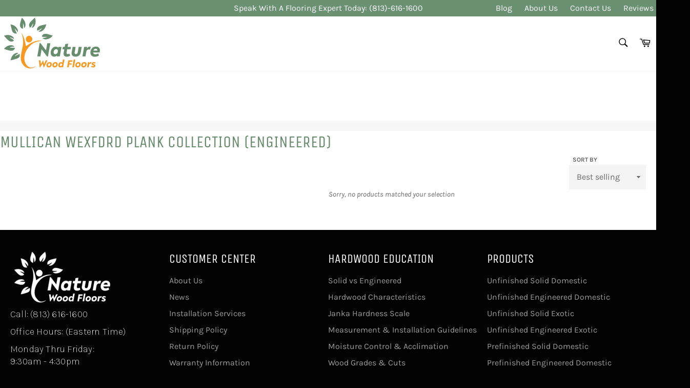

--- FILE ---
content_type: text/html; charset=utf-8
request_url: https://www.naturewoodfloors.com/collections/mullican-wexfdrd-plank-collection-engineered
body_size: 70880
content:
<!doctype html>
<html class="no-js" lang="en">
<head>


<!-- Google tag (gtag.js) --> <script async src="https://www.googletagmanager.com/gtag/js?id=G-S76FK3FBHM"></script> <script> window.dataLayer = window.dataLayer || []; function gtag(){dataLayer.push(arguments);} gtag('js', new Date()); gtag('config', 'G-S76FK3FBHM'); </script>
  
  
  <!-- Google Tag Manager -->
<script>(function(w,d,s,l,i){w[l]=w[l]||[];w[l].push({'gtm.start':
new Date().getTime(),event:'gtm.js'});var f=d.getElementsByTagName(s)[0],
j=d.createElement(s),dl=l!='dataLayer'?'&l='+l:'';j.async=true;j.src=
'https://www.googletagmanager.com/gtm.js?id='+i+dl;f.parentNode.insertBefore(j,f);
})(window,document,'script','dataLayer','GTM-T8VDDVJ');</script>
<!-- End Google Tag Manager -->
  
  <link rel="preload" href="https://cdn.shopify.com/s/files/1/0258/6397/9044/files/image_44_1_1944x.jpg?v=1623934350" as="image">

  <meta name="google-site-verification" content="M-KvX4-BYaeRAUGgRm-9qfu8S-_F_mQ1TRx0MndxYOo" />

  <meta name="theme-color" content="#ffffff"><link rel="manifest" href="/a/pwa/nature-wood-floors/manifest" />
    <script type="text/javascript">
var pwaPrompt;var pwaPromptSet;window.addEventListener('beforeinstallprompt', function(e) {pwaPrompt = e;pwaPromptSet=true;});</script>
    
<!--Content in content_for_header -->
<!--LayoutHub-Embed--><meta name="layouthub" /><link rel="stylesheet" href="https://fonts.googleapis.com/css?display=swap&family=Karla:100,200,300,400,500,600,700,800,900|Unica+One:100,200,300,400,500,600,700,800,900" /><link rel="stylesheet" type="text/css" href="[data-uri]" media="all">
<!--LH--><!--/LayoutHub-Embed--><meta charset="utf-8">
  <meta http-equiv="X-UA-Compatible" content="IE=edge,chrome=1">
  <meta name="viewport" content="width=device-width,initial-scale=1">
  <meta name="theme-color" content="#ffffff">

  
    <link rel="shortcut icon" href="//www.naturewoodfloors.com/cdn/shop/files/favicon_2_32x32.png?v=1613607741" type="image/png">
  

  <link rel="canonical" href="https://www.naturewoodfloors.com/collections/mullican-wexfdrd-plank-collection-engineered">
  <title>
  Buy Mullican Wexfdrd Plank Collection Engineered in Folrida
  </title>

  
    <meta name="description" content="Buy engineered Mullican Wexford Plank Collection for beauty and performance. Ideal for any home setting.">
  

  <!-- /snippets/social-meta-tags.liquid -->




<meta property="og:site_name" content="Nature Wood Floors">
<meta property="og:url" content="https://www.naturewoodfloors.com/collections/mullican-wexfdrd-plank-collection-engineered">
<meta property="og:title" content="Mullican Wexfdrd Plank Collection (Engineered)">
<meta property="og:type" content="product.group">
<meta property="og:description" content="Buy engineered Mullican Wexford Plank Collection for beauty and performance. Ideal for any home setting.">





<meta name="twitter:card" content="summary_large_image">
<meta name="twitter:title" content="Mullican Wexfdrd Plank Collection (Engineered)">
<meta name="twitter:description" content="Buy engineered Mullican Wexford Plank Collection for beauty and performance. Ideal for any home setting.">


  <script>
    document.documentElement.className = document.documentElement.className.replace('no-js', 'js');
  </script>
  <script src="//www.naturewoodfloors.com/cdn/shop/t/16/assets/jquery-3.4.1.min.js?v=160737389985263990141633106219" type="text/javascript"></script>
  <link href="//www.naturewoodfloors.com/cdn/shop/t/16/assets/theme.scss.css?v=18398134444568858611758480124" rel="stylesheet" type="text/css" media="all" />
  <link href="//www.naturewoodfloors.com/cdn/shop/t/16/assets/custom.css?v=149606464743558910441758480123" rel="stylesheet" type="text/css" media="all" />

  <script>
    window.theme = window.theme || {};

    theme.strings = {
      stockAvailable: "1 available",
      addToCart: "Add to Cart",
      soldOut: "Sold Out",
      unavailable: "Unavailable",
      noStockAvailable: "The item could not be added to your cart because there are not enough in stock.",
      willNotShipUntil: "Will not ship until [date]",
      willBeInStockAfter: "Will be in stock after [date]",
      totalCartDiscount: "You're saving [savings]",
      addressError: "Error looking up that address",
      addressNoResults: "No results for that address",
      addressQueryLimit: "You have exceeded the Google API usage limit. Consider upgrading to a \u003ca href=\"https:\/\/developers.google.com\/maps\/premium\/usage-limits\"\u003ePremium Plan\u003c\/a\u003e.",
      authError: "There was a problem authenticating your Google Maps API Key.",
      slideNumber: "Slide [slide_number], current"
    };
  </script>

  <script src="//www.naturewoodfloors.com/cdn/shop/t/16/assets/lazysizes.min.js?v=56045284683979784691633106220" defer="defer"></script>

  

  <script src="//www.naturewoodfloors.com/cdn/shop/t/16/assets/vendor.js?v=59352919779726365461633106232" defer="defer"></script>

  

  <script src="//www.naturewoodfloors.com/cdn/shop/t/16/assets/theme.js?v=65878995969495554891633449813" defer="defer"></script>

  <script>window.performance && window.performance.mark && window.performance.mark('shopify.content_for_header.start');</script><meta id="shopify-digital-wallet" name="shopify-digital-wallet" content="/25863979044/digital_wallets/dialog">
<meta name="shopify-checkout-api-token" content="a97a195e5834414872c963a339912906">
<link rel="alternate" type="application/atom+xml" title="Feed" href="/collections/mullican-wexfdrd-plank-collection-engineered.atom" />
<link rel="alternate" type="application/json+oembed" href="https://www.naturewoodfloors.com/collections/mullican-wexfdrd-plank-collection-engineered.oembed">
<script async="async" src="/checkouts/internal/preloads.js?locale=en-US"></script>
<link rel="preconnect" href="https://shop.app" crossorigin="anonymous">
<script async="async" src="https://shop.app/checkouts/internal/preloads.js?locale=en-US&shop_id=25863979044" crossorigin="anonymous"></script>
<script id="apple-pay-shop-capabilities" type="application/json">{"shopId":25863979044,"countryCode":"US","currencyCode":"USD","merchantCapabilities":["supports3DS"],"merchantId":"gid:\/\/shopify\/Shop\/25863979044","merchantName":"Nature Wood Floors","requiredBillingContactFields":["postalAddress","email","phone"],"requiredShippingContactFields":["postalAddress","email","phone"],"shippingType":"shipping","supportedNetworks":["visa","masterCard","amex","discover","elo","jcb"],"total":{"type":"pending","label":"Nature Wood Floors","amount":"1.00"},"shopifyPaymentsEnabled":true,"supportsSubscriptions":true}</script>
<script id="shopify-features" type="application/json">{"accessToken":"a97a195e5834414872c963a339912906","betas":["rich-media-storefront-analytics"],"domain":"www.naturewoodfloors.com","predictiveSearch":true,"shopId":25863979044,"locale":"en"}</script>
<script>var Shopify = Shopify || {};
Shopify.shop = "nature-wood-floors.myshopify.com";
Shopify.locale = "en";
Shopify.currency = {"active":"USD","rate":"1.0"};
Shopify.country = "US";
Shopify.theme = {"name":"Working of Venture 01\/10\/2021-Oct'22","id":120470601764,"schema_name":"Venture","schema_version":"11.0.11","theme_store_id":775,"role":"main"};
Shopify.theme.handle = "null";
Shopify.theme.style = {"id":null,"handle":null};
Shopify.cdnHost = "www.naturewoodfloors.com/cdn";
Shopify.routes = Shopify.routes || {};
Shopify.routes.root = "/";</script>
<script type="module">!function(o){(o.Shopify=o.Shopify||{}).modules=!0}(window);</script>
<script>!function(o){function n(){var o=[];function n(){o.push(Array.prototype.slice.apply(arguments))}return n.q=o,n}var t=o.Shopify=o.Shopify||{};t.loadFeatures=n(),t.autoloadFeatures=n()}(window);</script>
<script>
  window.ShopifyPay = window.ShopifyPay || {};
  window.ShopifyPay.apiHost = "shop.app\/pay";
  window.ShopifyPay.redirectState = null;
</script>
<script id="shop-js-analytics" type="application/json">{"pageType":"collection"}</script>
<script defer="defer" async type="module" src="//www.naturewoodfloors.com/cdn/shopifycloud/shop-js/modules/v2/client.init-shop-cart-sync_BdyHc3Nr.en.esm.js"></script>
<script defer="defer" async type="module" src="//www.naturewoodfloors.com/cdn/shopifycloud/shop-js/modules/v2/chunk.common_Daul8nwZ.esm.js"></script>
<script type="module">
  await import("//www.naturewoodfloors.com/cdn/shopifycloud/shop-js/modules/v2/client.init-shop-cart-sync_BdyHc3Nr.en.esm.js");
await import("//www.naturewoodfloors.com/cdn/shopifycloud/shop-js/modules/v2/chunk.common_Daul8nwZ.esm.js");

  window.Shopify.SignInWithShop?.initShopCartSync?.({"fedCMEnabled":true,"windoidEnabled":true});

</script>
<script>
  window.Shopify = window.Shopify || {};
  if (!window.Shopify.featureAssets) window.Shopify.featureAssets = {};
  window.Shopify.featureAssets['shop-js'] = {"shop-cart-sync":["modules/v2/client.shop-cart-sync_QYOiDySF.en.esm.js","modules/v2/chunk.common_Daul8nwZ.esm.js"],"init-fed-cm":["modules/v2/client.init-fed-cm_DchLp9rc.en.esm.js","modules/v2/chunk.common_Daul8nwZ.esm.js"],"shop-button":["modules/v2/client.shop-button_OV7bAJc5.en.esm.js","modules/v2/chunk.common_Daul8nwZ.esm.js"],"init-windoid":["modules/v2/client.init-windoid_DwxFKQ8e.en.esm.js","modules/v2/chunk.common_Daul8nwZ.esm.js"],"shop-cash-offers":["modules/v2/client.shop-cash-offers_DWtL6Bq3.en.esm.js","modules/v2/chunk.common_Daul8nwZ.esm.js","modules/v2/chunk.modal_CQq8HTM6.esm.js"],"shop-toast-manager":["modules/v2/client.shop-toast-manager_CX9r1SjA.en.esm.js","modules/v2/chunk.common_Daul8nwZ.esm.js"],"init-shop-email-lookup-coordinator":["modules/v2/client.init-shop-email-lookup-coordinator_UhKnw74l.en.esm.js","modules/v2/chunk.common_Daul8nwZ.esm.js"],"pay-button":["modules/v2/client.pay-button_DzxNnLDY.en.esm.js","modules/v2/chunk.common_Daul8nwZ.esm.js"],"avatar":["modules/v2/client.avatar_BTnouDA3.en.esm.js"],"init-shop-cart-sync":["modules/v2/client.init-shop-cart-sync_BdyHc3Nr.en.esm.js","modules/v2/chunk.common_Daul8nwZ.esm.js"],"shop-login-button":["modules/v2/client.shop-login-button_D8B466_1.en.esm.js","modules/v2/chunk.common_Daul8nwZ.esm.js","modules/v2/chunk.modal_CQq8HTM6.esm.js"],"init-customer-accounts-sign-up":["modules/v2/client.init-customer-accounts-sign-up_C8fpPm4i.en.esm.js","modules/v2/client.shop-login-button_D8B466_1.en.esm.js","modules/v2/chunk.common_Daul8nwZ.esm.js","modules/v2/chunk.modal_CQq8HTM6.esm.js"],"init-shop-for-new-customer-accounts":["modules/v2/client.init-shop-for-new-customer-accounts_CVTO0Ztu.en.esm.js","modules/v2/client.shop-login-button_D8B466_1.en.esm.js","modules/v2/chunk.common_Daul8nwZ.esm.js","modules/v2/chunk.modal_CQq8HTM6.esm.js"],"init-customer-accounts":["modules/v2/client.init-customer-accounts_dRgKMfrE.en.esm.js","modules/v2/client.shop-login-button_D8B466_1.en.esm.js","modules/v2/chunk.common_Daul8nwZ.esm.js","modules/v2/chunk.modal_CQq8HTM6.esm.js"],"shop-follow-button":["modules/v2/client.shop-follow-button_CkZpjEct.en.esm.js","modules/v2/chunk.common_Daul8nwZ.esm.js","modules/v2/chunk.modal_CQq8HTM6.esm.js"],"lead-capture":["modules/v2/client.lead-capture_BntHBhfp.en.esm.js","modules/v2/chunk.common_Daul8nwZ.esm.js","modules/v2/chunk.modal_CQq8HTM6.esm.js"],"checkout-modal":["modules/v2/client.checkout-modal_CfxcYbTm.en.esm.js","modules/v2/chunk.common_Daul8nwZ.esm.js","modules/v2/chunk.modal_CQq8HTM6.esm.js"],"shop-login":["modules/v2/client.shop-login_Da4GZ2H6.en.esm.js","modules/v2/chunk.common_Daul8nwZ.esm.js","modules/v2/chunk.modal_CQq8HTM6.esm.js"],"payment-terms":["modules/v2/client.payment-terms_MV4M3zvL.en.esm.js","modules/v2/chunk.common_Daul8nwZ.esm.js","modules/v2/chunk.modal_CQq8HTM6.esm.js"]};
</script>
<script>(function() {
  var isLoaded = false;
  function asyncLoad() {
    if (isLoaded) return;
    isLoaded = true;
    var urls = ["https:\/\/accessories.w3apps.co\/js\/accessories.js?shop=nature-wood-floors.myshopify.com","https:\/\/tnc-app.herokuapp.com\/get_script\/28a423a8cf6511ea966366998efcb705.js?shop=nature-wood-floors.myshopify.com","https:\/\/app.layouthub.com\/shopify\/layouthub.js?shop=nature-wood-floors.myshopify.com","https:\/\/swift.perfectapps.io\/store\/assets\/dist\/js\/main.min.js?v=1_1624992101\u0026shop=nature-wood-floors.myshopify.com","https:\/\/cdn.shopify.com\/s\/files\/1\/0258\/6397\/9044\/t\/16\/assets\/callforprice_install.js?v=1679378972\u0026shop=nature-wood-floors.myshopify.com"];
    for (var i = 0; i < urls.length; i++) {
      var s = document.createElement('script');
      s.type = 'text/javascript';
      s.async = true;
      s.src = urls[i];
      var x = document.getElementsByTagName('script')[0];
      x.parentNode.insertBefore(s, x);
    }
  };
  if(window.attachEvent) {
    window.attachEvent('onload', asyncLoad);
  } else {
    window.addEventListener('load', asyncLoad, false);
  }
})();</script>
<script id="__st">var __st={"a":25863979044,"offset":-18000,"reqid":"5dee7292-bd8c-48c8-8eb6-28ae846d6541-1768985292","pageurl":"www.naturewoodfloors.com\/collections\/mullican-wexfdrd-plank-collection-engineered","u":"d681bc63db4f","p":"collection","rtyp":"collection","rid":163733307428};</script>
<script>window.ShopifyPaypalV4VisibilityTracking = true;</script>
<script id="captcha-bootstrap">!function(){'use strict';const t='contact',e='account',n='new_comment',o=[[t,t],['blogs',n],['comments',n],[t,'customer']],c=[[e,'customer_login'],[e,'guest_login'],[e,'recover_customer_password'],[e,'create_customer']],r=t=>t.map((([t,e])=>`form[action*='/${t}']:not([data-nocaptcha='true']) input[name='form_type'][value='${e}']`)).join(','),a=t=>()=>t?[...document.querySelectorAll(t)].map((t=>t.form)):[];function s(){const t=[...o],e=r(t);return a(e)}const i='password',u='form_key',d=['recaptcha-v3-token','g-recaptcha-response','h-captcha-response',i],f=()=>{try{return window.sessionStorage}catch{return}},m='__shopify_v',_=t=>t.elements[u];function p(t,e,n=!1){try{const o=window.sessionStorage,c=JSON.parse(o.getItem(e)),{data:r}=function(t){const{data:e,action:n}=t;return t[m]||n?{data:e,action:n}:{data:t,action:n}}(c);for(const[e,n]of Object.entries(r))t.elements[e]&&(t.elements[e].value=n);n&&o.removeItem(e)}catch(o){console.error('form repopulation failed',{error:o})}}const l='form_type',E='cptcha';function T(t){t.dataset[E]=!0}const w=window,h=w.document,L='Shopify',v='ce_forms',y='captcha';let A=!1;((t,e)=>{const n=(g='f06e6c50-85a8-45c8-87d0-21a2b65856fe',I='https://cdn.shopify.com/shopifycloud/storefront-forms-hcaptcha/ce_storefront_forms_captcha_hcaptcha.v1.5.2.iife.js',D={infoText:'Protected by hCaptcha',privacyText:'Privacy',termsText:'Terms'},(t,e,n)=>{const o=w[L][v],c=o.bindForm;if(c)return c(t,g,e,D).then(n);var r;o.q.push([[t,g,e,D],n]),r=I,A||(h.body.append(Object.assign(h.createElement('script'),{id:'captcha-provider',async:!0,src:r})),A=!0)});var g,I,D;w[L]=w[L]||{},w[L][v]=w[L][v]||{},w[L][v].q=[],w[L][y]=w[L][y]||{},w[L][y].protect=function(t,e){n(t,void 0,e),T(t)},Object.freeze(w[L][y]),function(t,e,n,w,h,L){const[v,y,A,g]=function(t,e,n){const i=e?o:[],u=t?c:[],d=[...i,...u],f=r(d),m=r(i),_=r(d.filter((([t,e])=>n.includes(e))));return[a(f),a(m),a(_),s()]}(w,h,L),I=t=>{const e=t.target;return e instanceof HTMLFormElement?e:e&&e.form},D=t=>v().includes(t);t.addEventListener('submit',(t=>{const e=I(t);if(!e)return;const n=D(e)&&!e.dataset.hcaptchaBound&&!e.dataset.recaptchaBound,o=_(e),c=g().includes(e)&&(!o||!o.value);(n||c)&&t.preventDefault(),c&&!n&&(function(t){try{if(!f())return;!function(t){const e=f();if(!e)return;const n=_(t);if(!n)return;const o=n.value;o&&e.removeItem(o)}(t);const e=Array.from(Array(32),(()=>Math.random().toString(36)[2])).join('');!function(t,e){_(t)||t.append(Object.assign(document.createElement('input'),{type:'hidden',name:u})),t.elements[u].value=e}(t,e),function(t,e){const n=f();if(!n)return;const o=[...t.querySelectorAll(`input[type='${i}']`)].map((({name:t})=>t)),c=[...d,...o],r={};for(const[a,s]of new FormData(t).entries())c.includes(a)||(r[a]=s);n.setItem(e,JSON.stringify({[m]:1,action:t.action,data:r}))}(t,e)}catch(e){console.error('failed to persist form',e)}}(e),e.submit())}));const S=(t,e)=>{t&&!t.dataset[E]&&(n(t,e.some((e=>e===t))),T(t))};for(const o of['focusin','change'])t.addEventListener(o,(t=>{const e=I(t);D(e)&&S(e,y())}));const B=e.get('form_key'),M=e.get(l),P=B&&M;t.addEventListener('DOMContentLoaded',(()=>{const t=y();if(P)for(const e of t)e.elements[l].value===M&&p(e,B);[...new Set([...A(),...v().filter((t=>'true'===t.dataset.shopifyCaptcha))])].forEach((e=>S(e,t)))}))}(h,new URLSearchParams(w.location.search),n,t,e,['guest_login'])})(!0,!0)}();</script>
<script integrity="sha256-4kQ18oKyAcykRKYeNunJcIwy7WH5gtpwJnB7kiuLZ1E=" data-source-attribution="shopify.loadfeatures" defer="defer" src="//www.naturewoodfloors.com/cdn/shopifycloud/storefront/assets/storefront/load_feature-a0a9edcb.js" crossorigin="anonymous"></script>
<script crossorigin="anonymous" defer="defer" src="//www.naturewoodfloors.com/cdn/shopifycloud/storefront/assets/shopify_pay/storefront-65b4c6d7.js?v=20250812"></script>
<script data-source-attribution="shopify.dynamic_checkout.dynamic.init">var Shopify=Shopify||{};Shopify.PaymentButton=Shopify.PaymentButton||{isStorefrontPortableWallets:!0,init:function(){window.Shopify.PaymentButton.init=function(){};var t=document.createElement("script");t.src="https://www.naturewoodfloors.com/cdn/shopifycloud/portable-wallets/latest/portable-wallets.en.js",t.type="module",document.head.appendChild(t)}};
</script>
<script data-source-attribution="shopify.dynamic_checkout.buyer_consent">
  function portableWalletsHideBuyerConsent(e){var t=document.getElementById("shopify-buyer-consent"),n=document.getElementById("shopify-subscription-policy-button");t&&n&&(t.classList.add("hidden"),t.setAttribute("aria-hidden","true"),n.removeEventListener("click",e))}function portableWalletsShowBuyerConsent(e){var t=document.getElementById("shopify-buyer-consent"),n=document.getElementById("shopify-subscription-policy-button");t&&n&&(t.classList.remove("hidden"),t.removeAttribute("aria-hidden"),n.addEventListener("click",e))}window.Shopify?.PaymentButton&&(window.Shopify.PaymentButton.hideBuyerConsent=portableWalletsHideBuyerConsent,window.Shopify.PaymentButton.showBuyerConsent=portableWalletsShowBuyerConsent);
</script>
<script data-source-attribution="shopify.dynamic_checkout.cart.bootstrap">document.addEventListener("DOMContentLoaded",(function(){function t(){return document.querySelector("shopify-accelerated-checkout-cart, shopify-accelerated-checkout")}if(t())Shopify.PaymentButton.init();else{new MutationObserver((function(e,n){t()&&(Shopify.PaymentButton.init(),n.disconnect())})).observe(document.body,{childList:!0,subtree:!0})}}));
</script>
<link id="shopify-accelerated-checkout-styles" rel="stylesheet" media="screen" href="https://www.naturewoodfloors.com/cdn/shopifycloud/portable-wallets/latest/accelerated-checkout-backwards-compat.css" crossorigin="anonymous">
<style id="shopify-accelerated-checkout-cart">
        #shopify-buyer-consent {
  margin-top: 1em;
  display: inline-block;
  width: 100%;
}

#shopify-buyer-consent.hidden {
  display: none;
}

#shopify-subscription-policy-button {
  background: none;
  border: none;
  padding: 0;
  text-decoration: underline;
  font-size: inherit;
  cursor: pointer;
}

#shopify-subscription-policy-button::before {
  box-shadow: none;
}

      </style>

<script>window.performance && window.performance.mark && window.performance.mark('shopify.content_for_header.end');</script><style rel='text/css'>#w3-product-accessories{padding:0 5px !important;}</style>



<!--begin-bc-sf-filter-css-->
  
<!--end-bc-sf-filter-css-->

  
					 
					 

 

<script>window.__pagefly_analytics_settings__={"acceptTracking":false};</script>
 <!--AZEXO_Header_Scripts--> <script>
        var azh = {
            shop: 'nature-wood-floors.myshopify.com',
            device_prefixes: {"lg":{"label":"Large device","width":false,"height":false,"container":1170,"min":1200},"md":{"label":"Medium device","width":992,"height":false,"container":970,"max":1199,"min":992},"sm":{"label":"Small device","width":768,"height":1150,"container":750,"max":991,"min":768},"xs":{"label":"Extra small device","width":320,"height":750,"max":767}},
        };
        var azexo = {
          purchase_extension: 'Purchase extension',
          strings: {
            addToCart: "Add to Cart",
            soldOut: "Sold Out",
            unavailable: "Unavailable",
            regularPrice: "Regular price",
            sale: "Sale",
            quantityMinimumMessage: "Quantity must be 1 or more",
            unitPrice: "Unit price",
            unitPriceSeparator: "per",
            oneCartCount: "1 item",
            otherCartCount: "[count] items",
            quantityLabel: "Quantity: [count]"
          },
          moneyFormat: "${{amount}}"
        }
        </script><style>.az-container {
        padding-right: 15px;
        padding-left: 15px;
        margin-left: auto;
        margin-right: auto;
        box-sizing: border-box;
    }
@media (min-width: 768px) {
                    .az-container {
                        max-width: 750px;
                    }
                }
@media (min-width: 992px) {
                    .az-container {
                        max-width: 970px;
                    }
                }
@media (min-width: 1200px) {
                    .az-container {
                        max-width: 1170px;
                    }
                }
</style><link rel="stylesheet" type="text/css" href="//www.naturewoodfloors.com/cdn/shop/t/16/assets/azexo.css?v=4580828045650295851633106179"><link rel="stylesheet" type="text/css" href="//www.naturewoodfloors.com/cdn/shop/t/16/assets/azexo-extension-debut.css?v=91794383161013520061633106177"><script>azexo.extensions = [''];</script> <!--End_AZEXO_Header_Scripts--><!--AZEXO_Version_80-->
 <script>
 let ps_apiURI = "https://swift-api.perfectapps.io/api";
 let ps_storeUrl = "https://swift.perfectapps.io";
 let ps_productId = "";
 </script> 
  
  
   
  
 <script src="//www.naturewoodfloors.com/cdn/shop/t/16/assets/qikify-auto-hide.js?v=100155469330614306991633106227" type="text/javascript"></script>

					 
					<script>
	var Globo = Globo || {};
    var globoFormbuilderRecaptchaInit = function(){};
    Globo.FormBuilder = Globo.FormBuilder || {};
    Globo.FormBuilder.url = "https://form.globosoftware.net";
    Globo.FormBuilder.shop = {
        settings : {
            reCaptcha : {
                siteKey : ''
            },
            hideWaterMark : false,
            encryptionFormId : true,
            copyright: `Powered by Globo <a href="https://apps.shopify.com/form-builder-contact-form" target="_blank">Form</a>`,
            scrollTop: true
        },
        pricing:{
            features:{
                fileUpload : 2,
                removeCopyright : false,
                bulkOrderForm: false,
                cartForm: false,
            }
        },
        configuration: {
            money_format:  "${{amount}}"
        },
        encryption_form_id : true
    };
    Globo.FormBuilder.forms = [];

    
    Globo.FormBuilder.page = {
        title : document.title,
        href : window.location.href,
        type: "collection"
    };
    Globo.FormBuilder.assetFormUrls = [];
            Globo.FormBuilder.assetFormUrls[78693] = "//www.naturewoodfloors.com/cdn/shop/t/16/assets/globo.formbuilder.data.78693.js?v=158400810272758871741650969563";
            
</script>

<link rel="preload" href="//www.naturewoodfloors.com/cdn/shop/t/16/assets/globo.formbuilder.css?v=120707137603890171131650969472" as="style" onload="this.onload=null;this.rel='stylesheet'">
<noscript><link rel="stylesheet" href="//www.naturewoodfloors.com/cdn/shop/t/16/assets/globo.formbuilder.css?v=120707137603890171131650969472"></noscript>
<link rel="stylesheet" href="//www.naturewoodfloors.com/cdn/shop/t/16/assets/globo.formbuilder.css?v=120707137603890171131650969472">


<script>
    Globo.FormBuilder.__webpack_public_path__ = "//www.naturewoodfloors.com/cdn/shop/t/16/assets/"
</script>
<script src="//www.naturewoodfloors.com/cdn/shop/t/16/assets/globo.formbuilder.index.js?v=86393662747101880161650969479" defer></script>


  <!-- "snippets/shogun-head.liquid" was not rendered, the associated app was uninstalled -->

  





 <!--begin-boost-pfs-filter-css-->
   
 <!--end-boost-pfs-filter-css-->

 

 <!--begin-boost-pfs-filter-css-->
   <link href="//www.naturewoodfloors.com/cdn/shop/t/16/assets/boost-pfs-init.css?v=94020363487738525291665059865" rel="stylesheet" type="text/css" media="all" />
  <link rel="preload stylesheet" href="//www.naturewoodfloors.com/cdn/shop/t/16/assets/boost-pfs-general.css?v=54561727443004252241665059867" as="style">
  <link rel="preload stylesheet" href="//www.naturewoodfloors.com/cdn/shop/t/16/assets/boost-pfs-otp.css?v=105997485923949919561665059944" as="style"><link href="//www.naturewoodfloors.com/cdn/shop/t/16/assets/boost-pfs-custom.css?v=59233040403040904371665061319" rel="stylesheet" type="text/css" media="all" />
<style data-id="boost-pfs-style">
    .boost-pfs-filter-option-title-text {}

   .boost-pfs-filter-tree-v .boost-pfs-filter-option-title-text:before {}
    .boost-pfs-filter-tree-v .boost-pfs-filter-option.boost-pfs-filter-option-collapsed .boost-pfs-filter-option-title-text:before {}
    .boost-pfs-filter-tree-h .boost-pfs-filter-option-title-heading:before {}

    .boost-pfs-filter-refine-by .boost-pfs-filter-option-title h3 {}

    .boost-pfs-filter-option-content .boost-pfs-filter-option-item-list .boost-pfs-filter-option-item button,
    .boost-pfs-filter-option-content .boost-pfs-filter-option-item-list .boost-pfs-filter-option-item .boost-pfs-filter-button,
    .boost-pfs-filter-option-range-amount input,
    .boost-pfs-filter-tree-v .boost-pfs-filter-refine-by .boost-pfs-filter-refine-by-items .refine-by-item,
    .boost-pfs-filter-refine-by-wrapper-v .boost-pfs-filter-refine-by .boost-pfs-filter-refine-by-items .refine-by-item,
    .boost-pfs-filter-refine-by .boost-pfs-filter-option-title,
    .boost-pfs-filter-refine-by .boost-pfs-filter-refine-by-items .refine-by-item>a,
    .boost-pfs-filter-refine-by>span,
    .boost-pfs-filter-clear,
    .boost-pfs-filter-clear-all{}
    .boost-pfs-filter-tree-h .boost-pfs-filter-pc .boost-pfs-filter-refine-by-items .refine-by-item .boost-pfs-filter-clear .refine-by-type,
    .boost-pfs-filter-refine-by-wrapper-h .boost-pfs-filter-pc .boost-pfs-filter-refine-by-items .refine-by-item .boost-pfs-filter-clear .refine-by-type {}

    .boost-pfs-filter-option-multi-level-collections .boost-pfs-filter-option-multi-level-list .boost-pfs-filter-option-item .boost-pfs-filter-button-arrow .boost-pfs-arrow:before,
    .boost-pfs-filter-option-multi-level-tag .boost-pfs-filter-option-multi-level-list .boost-pfs-filter-option-item .boost-pfs-filter-button-arrow .boost-pfs-arrow:before {}

    .boost-pfs-filter-refine-by-wrapper-v .boost-pfs-filter-refine-by .boost-pfs-filter-refine-by-items .refine-by-item .boost-pfs-filter-clear:after,
    .boost-pfs-filter-refine-by-wrapper-v .boost-pfs-filter-refine-by .boost-pfs-filter-refine-by-items .refine-by-item .boost-pfs-filter-clear:before,
    .boost-pfs-filter-tree-v .boost-pfs-filter-refine-by .boost-pfs-filter-refine-by-items .refine-by-item .boost-pfs-filter-clear:after,
    .boost-pfs-filter-tree-v .boost-pfs-filter-refine-by .boost-pfs-filter-refine-by-items .refine-by-item .boost-pfs-filter-clear:before,
    .boost-pfs-filter-refine-by-wrapper-h .boost-pfs-filter-pc .boost-pfs-filter-refine-by-items .refine-by-item .boost-pfs-filter-clear:after,
    .boost-pfs-filter-refine-by-wrapper-h .boost-pfs-filter-pc .boost-pfs-filter-refine-by-items .refine-by-item .boost-pfs-filter-clear:before,
    .boost-pfs-filter-tree-h .boost-pfs-filter-pc .boost-pfs-filter-refine-by-items .refine-by-item .boost-pfs-filter-clear:after,
    .boost-pfs-filter-tree-h .boost-pfs-filter-pc .boost-pfs-filter-refine-by-items .refine-by-item .boost-pfs-filter-clear:before {}
    .boost-pfs-filter-option-range-slider .noUi-value-horizontal {}

    .boost-pfs-filter-tree-mobile-button button,
    .boost-pfs-filter-top-sorting-mobile button {}
    .boost-pfs-filter-top-sorting-mobile button>span:after {}
  </style><style data-id="boost-pfs-otp-style" type="text/css">
      .boost-pfs-quickview-btn {background: rgba(255,255,255,1);color: rgba(61,66,70,1);border-color: rgba(255,255,255,1);}
      .boost-pfs-quickview-btn svg {fill: rgba(61,66,70,1);}
      .boost-pfs-quickview-btn:hover {background: rgba(61,66,70,1);color: rgba(255,255,255,1);border-color: rgba(61,66,70,1);}
      .boost-pfs-quickview-btn:hover svg {fill: rgba(255,255,255,1);}
      .boost-pfs-addtocart-btn {background: rgba(0,0,0,1);color: rgba(255,255,255,1);border-color: rgba(0,0,0,1);}
      .boost-pfs-addtocart-btn svg {fill: rgba(255,255,255,1);}
      .boost-pfs-addtocart-btn:hover {background: rgba(61,66,70,1);color: rgba(255,255,255,1);border-color: rgba(61,66,70,1);}
      .boost-pfs-addtocart-btn:hover svg {fill: rgba(255,255,255,1);}
    </style>

 <!--end-boost-pfs-filter-css-->

 <script type="application/ld+json">
{
  "@context": "https://schema.org",
  "@type": "FAQPage",
  "mainEntity": [{
    "@type": "Question",
    "name": "What types of flooring does Nature Wood Floors offer?",
    "acceptedAnswer": {
      "@type": "Answer",
      "text": "Nature Wood Floors offers solid and prefinished hardwood, laminate, waterproof vinyl, exotic wood species, and custom stair parts."
    }
  },{
    "@type": "Question",
    "name": "Do you provide nationwide shipping?",
    "acceptedAnswer": {
      "@type": "Answer",
      "text": "Yes, Nature Wood Floors ships flooring products across the United States."
    }
  },{
    "@type": "Question",
    "name": "How can I get a quote for my flooring project?",
    "acceptedAnswer": {
      "@type": "Answer",
      "text": "You can request a detailed quote by contacting Nature Wood Floors directly through their website or by phone."
    }
  },{
    "@type": "Question",
    "name": "Does Nature Wood Floors provide guidance on flooring installation and maintenance?",
    "acceptedAnswer": {
      "@type": "Answer",
      "text": "Yes, they provide educational resources, installation tips, and maintenance advice for all their flooring products."
    }
  }]
}
</script>

<script type="application/ld+json">
{
  "@context": "https://schema.org",
  "@type": "Organization",
  "name": "Nature Wood Floors",
  "url": "https://www.naturewoodfloors.com/",
  "logo": "https://cdn.shopify.com/s/files/1/0258/6397/9044/files/200422.1.0._logo_Nature_Wood_Floors-08.png"
}
</script>

<script type="application/ld+json">
{
  "@context": "https://schema.org/", 
  "@type": "BreadcrumbList", 
  "itemListElement": [{
    "@type": "ListItem", 
    "position": 1, 
    "name": "Nature Wood Floors",
    "item": "https://www.naturewoodfloors.com/"
  }]
}
</script>

<script type="application/ld+json">
{
  "@context": "https://schema.org",
  "@type": "LocalBusiness",
  "name": "Nature Wood Floors",
  "image": "",
  "@id": "",
  "url": "https://www.naturewoodfloors.com/",
  "telephone": "(813) 616-1600",
  "address": {
    "@type": "PostalAddress",
    "streetAddress": "13266 Byrd Dr STE 100",
    "addressLocality": "Odessa",
    "addressRegion": "FL",
    "postalCode": "33556",
    "addressCountry": "US"
  }  
}
</script>


<!-- BEGIN app block: shopify://apps/hulk-form-builder/blocks/app-embed/b6b8dd14-356b-4725-a4ed-77232212b3c3 --><!-- BEGIN app snippet: hulkapps-formbuilder-theme-ext --><script type="text/javascript">
  
  if (typeof window.formbuilder_customer != "object") {
        window.formbuilder_customer = {}
  }

  window.hulkFormBuilder = {
    form_data: {},
    shop_data: {"shop_K1JhovOq24-wqb6_pgypeg":{"shop_uuid":"K1JhovOq24-wqb6_pgypeg","shop_timezone":"America\/New_York","shop_id":65196,"shop_is_after_submit_enabled":true,"shop_shopify_plan":"Basic","shop_shopify_domain":"nature-wood-floors.myshopify.com","shop_created_at":"2022-04-26T05:45:29.826-05:00","is_skip_metafield":false,"shop_deleted":false,"shop_disabled":false}},
    settings_data: {"shop_settings":{"shop_customise_msgs":[],"default_customise_msgs":{"is_required":"is required","thank_you":"Thank you! The form was submitted successfully.","processing":"Processing...","valid_data":"Please provide valid data","valid_email":"Provide valid email format","valid_tags":"HTML Tags are not allowed","valid_phone":"Provide valid phone number","valid_captcha":"Please provide valid captcha response","valid_url":"Provide valid URL","only_number_alloud":"Provide valid number in","number_less":"must be less than","number_more":"must be more than","image_must_less":"Image must be less than 20MB","image_number":"Images allowed","image_extension":"Invalid extension! Please provide image file","error_image_upload":"Error in image upload. Please try again.","error_file_upload":"Error in file upload. Please try again.","your_response":"Your response","error_form_submit":"Error occur.Please try again after sometime.","email_submitted":"Form with this email is already submitted","invalid_email_by_zerobounce":"The email address you entered appears to be invalid. Please check it and try again.","download_file":"Download file","card_details_invalid":"Your card details are invalid","card_details":"Card details","please_enter_card_details":"Please enter card details","card_number":"Card number","exp_mm":"Exp MM","exp_yy":"Exp YY","crd_cvc":"CVV","payment_value":"Payment amount","please_enter_payment_amount":"Please enter payment amount","address1":"Address line 1","address2":"Address line 2","city":"City","province":"Province","zipcode":"Zip code","country":"Country","blocked_domain":"This form does not accept addresses from","file_must_less":"File must be less than 20MB","file_extension":"Invalid extension! Please provide file","only_file_number_alloud":"files allowed","previous":"Previous","next":"Next","must_have_a_input":"Please enter at least one field.","please_enter_required_data":"Please enter required data","atleast_one_special_char":"Include at least one special character","atleast_one_lowercase_char":"Include at least one lowercase character","atleast_one_uppercase_char":"Include at least one uppercase character","atleast_one_number":"Include at least one number","must_have_8_chars":"Must have 8 characters long","be_between_8_and_12_chars":"Be between 8 and 12 characters long","please_select":"Please Select","phone_submitted":"Form with this phone number is already submitted","user_res_parse_error":"Error while submitting the form","valid_same_values":"values must be same","product_choice_clear_selection":"Clear Selection","picture_choice_clear_selection":"Clear Selection","remove_all_for_file_image_upload":"Remove All","invalid_file_type_for_image_upload":"You can't upload files of this type.","invalid_file_type_for_signature_upload":"You can't upload files of this type.","max_files_exceeded_for_file_upload":"You can not upload any more files.","max_files_exceeded_for_image_upload":"You can not upload any more files.","file_already_exist":"File already uploaded","max_limit_exceed":"You have added the maximum number of text fields.","cancel_upload_for_file_upload":"Cancel upload","cancel_upload_for_image_upload":"Cancel upload","cancel_upload_for_signature_upload":"Cancel upload"},"shop_blocked_domains":[]}},
    features_data: {"shop_plan_features":{"shop_plan_features":["unlimited-forms","full-design-customization","export-form-submissions","multiple-recipients-for-form-submissions","multiple-admin-notifications","enable-captcha","unlimited-file-uploads","save-submitted-form-data","set-auto-response-message","conditional-logic","form-banner","save-as-draft-facility","include-user-response-in-admin-email","disable-form-submission","file-upload"]}},
    shop: null,
    shop_id: null,
    plan_features: null,
    validateDoubleQuotes: false,
    assets: {
      extraFunctions: "https://cdn.shopify.com/extensions/019bb5ee-ec40-7527-955d-c1b8751eb060/form-builder-by-hulkapps-50/assets/extra-functions.js",
      extraStyles: "https://cdn.shopify.com/extensions/019bb5ee-ec40-7527-955d-c1b8751eb060/form-builder-by-hulkapps-50/assets/extra-styles.css",
      bootstrapStyles: "https://cdn.shopify.com/extensions/019bb5ee-ec40-7527-955d-c1b8751eb060/form-builder-by-hulkapps-50/assets/theme-app-extension-bootstrap.css"
    },
    translations: {
      htmlTagNotAllowed: "HTML Tags are not allowed",
      sqlQueryNotAllowed: "SQL Queries are not allowed",
      doubleQuoteNotAllowed: "Double quotes are not allowed",
      vorwerkHttpWwwNotAllowed: "The words \u0026#39;http\u0026#39; and \u0026#39;www\u0026#39; are not allowed. Please remove them and try again.",
      maxTextFieldsReached: "You have added the maximum number of text fields.",
      avoidNegativeWords: "Avoid negative words: Don\u0026#39;t use negative words in your contact message.",
      customDesignOnly: "This form is for custom designs requests. For general inquiries please contact our team at info@stagheaddesigns.com",
      zerobounceApiErrorMsg: "We couldn\u0026#39;t verify your email due to a technical issue. Please try again later.",
    }

  }

  

  window.FbThemeAppExtSettingsHash = {}
  
</script><!-- END app snippet --><!-- END app block --><!-- BEGIN app block: shopify://apps/pagefly-page-builder/blocks/app-embed/83e179f7-59a0-4589-8c66-c0dddf959200 -->

<!-- BEGIN app snippet: pagefly-cro-ab-testing-main -->







<script>
  ;(function () {
    const url = new URL(window.location)
    const viewParam = url.searchParams.get('view')
    if (viewParam && viewParam.includes('variant-pf-')) {
      url.searchParams.set('pf_v', viewParam)
      url.searchParams.delete('view')
      window.history.replaceState({}, '', url)
    }
  })()
</script>



<script type='module'>
  
  window.PAGEFLY_CRO = window.PAGEFLY_CRO || {}

  window.PAGEFLY_CRO['data_debug'] = {
    original_template_suffix: "all_collections",
    allow_ab_test: false,
    ab_test_start_time: 0,
    ab_test_end_time: 0,
    today_date_time: 1768985292000,
  }
  window.PAGEFLY_CRO['GA4'] = { enabled: false}
</script>

<!-- END app snippet -->








  <script src='https://cdn.shopify.com/extensions/019bb4f9-aed6-78a3-be91-e9d44663e6bf/pagefly-page-builder-215/assets/pagefly-helper.js' defer='defer'></script>

  <script src='https://cdn.shopify.com/extensions/019bb4f9-aed6-78a3-be91-e9d44663e6bf/pagefly-page-builder-215/assets/pagefly-general-helper.js' defer='defer'></script>

  <script src='https://cdn.shopify.com/extensions/019bb4f9-aed6-78a3-be91-e9d44663e6bf/pagefly-page-builder-215/assets/pagefly-snap-slider.js' defer='defer'></script>

  <script src='https://cdn.shopify.com/extensions/019bb4f9-aed6-78a3-be91-e9d44663e6bf/pagefly-page-builder-215/assets/pagefly-slideshow-v3.js' defer='defer'></script>

  <script src='https://cdn.shopify.com/extensions/019bb4f9-aed6-78a3-be91-e9d44663e6bf/pagefly-page-builder-215/assets/pagefly-slideshow-v4.js' defer='defer'></script>

  <script src='https://cdn.shopify.com/extensions/019bb4f9-aed6-78a3-be91-e9d44663e6bf/pagefly-page-builder-215/assets/pagefly-glider.js' defer='defer'></script>

  <script src='https://cdn.shopify.com/extensions/019bb4f9-aed6-78a3-be91-e9d44663e6bf/pagefly-page-builder-215/assets/pagefly-slideshow-v1-v2.js' defer='defer'></script>

  <script src='https://cdn.shopify.com/extensions/019bb4f9-aed6-78a3-be91-e9d44663e6bf/pagefly-page-builder-215/assets/pagefly-product-media.js' defer='defer'></script>

  <script src='https://cdn.shopify.com/extensions/019bb4f9-aed6-78a3-be91-e9d44663e6bf/pagefly-page-builder-215/assets/pagefly-product.js' defer='defer'></script>


<script id='pagefly-helper-data' type='application/json'>
  {
    "page_optimization": {
      "assets_prefetching": false
    },
    "elements_asset_mapper": {
      "Accordion": "https://cdn.shopify.com/extensions/019bb4f9-aed6-78a3-be91-e9d44663e6bf/pagefly-page-builder-215/assets/pagefly-accordion.js",
      "Accordion3": "https://cdn.shopify.com/extensions/019bb4f9-aed6-78a3-be91-e9d44663e6bf/pagefly-page-builder-215/assets/pagefly-accordion3.js",
      "CountDown": "https://cdn.shopify.com/extensions/019bb4f9-aed6-78a3-be91-e9d44663e6bf/pagefly-page-builder-215/assets/pagefly-countdown.js",
      "GMap1": "https://cdn.shopify.com/extensions/019bb4f9-aed6-78a3-be91-e9d44663e6bf/pagefly-page-builder-215/assets/pagefly-gmap.js",
      "GMap2": "https://cdn.shopify.com/extensions/019bb4f9-aed6-78a3-be91-e9d44663e6bf/pagefly-page-builder-215/assets/pagefly-gmap.js",
      "GMapBasicV2": "https://cdn.shopify.com/extensions/019bb4f9-aed6-78a3-be91-e9d44663e6bf/pagefly-page-builder-215/assets/pagefly-gmap.js",
      "GMapAdvancedV2": "https://cdn.shopify.com/extensions/019bb4f9-aed6-78a3-be91-e9d44663e6bf/pagefly-page-builder-215/assets/pagefly-gmap.js",
      "HTML.Video": "https://cdn.shopify.com/extensions/019bb4f9-aed6-78a3-be91-e9d44663e6bf/pagefly-page-builder-215/assets/pagefly-htmlvideo.js",
      "HTML.Video2": "https://cdn.shopify.com/extensions/019bb4f9-aed6-78a3-be91-e9d44663e6bf/pagefly-page-builder-215/assets/pagefly-htmlvideo2.js",
      "HTML.Video3": "https://cdn.shopify.com/extensions/019bb4f9-aed6-78a3-be91-e9d44663e6bf/pagefly-page-builder-215/assets/pagefly-htmlvideo2.js",
      "BackgroundVideo": "https://cdn.shopify.com/extensions/019bb4f9-aed6-78a3-be91-e9d44663e6bf/pagefly-page-builder-215/assets/pagefly-htmlvideo2.js",
      "Instagram": "https://cdn.shopify.com/extensions/019bb4f9-aed6-78a3-be91-e9d44663e6bf/pagefly-page-builder-215/assets/pagefly-instagram.js",
      "Instagram2": "https://cdn.shopify.com/extensions/019bb4f9-aed6-78a3-be91-e9d44663e6bf/pagefly-page-builder-215/assets/pagefly-instagram.js",
      "Insta3": "https://cdn.shopify.com/extensions/019bb4f9-aed6-78a3-be91-e9d44663e6bf/pagefly-page-builder-215/assets/pagefly-instagram3.js",
      "Tabs": "https://cdn.shopify.com/extensions/019bb4f9-aed6-78a3-be91-e9d44663e6bf/pagefly-page-builder-215/assets/pagefly-tab.js",
      "Tabs3": "https://cdn.shopify.com/extensions/019bb4f9-aed6-78a3-be91-e9d44663e6bf/pagefly-page-builder-215/assets/pagefly-tab3.js",
      "ProductBox": "https://cdn.shopify.com/extensions/019bb4f9-aed6-78a3-be91-e9d44663e6bf/pagefly-page-builder-215/assets/pagefly-cart.js",
      "FBPageBox2": "https://cdn.shopify.com/extensions/019bb4f9-aed6-78a3-be91-e9d44663e6bf/pagefly-page-builder-215/assets/pagefly-facebook.js",
      "FBLikeButton2": "https://cdn.shopify.com/extensions/019bb4f9-aed6-78a3-be91-e9d44663e6bf/pagefly-page-builder-215/assets/pagefly-facebook.js",
      "TwitterFeed2": "https://cdn.shopify.com/extensions/019bb4f9-aed6-78a3-be91-e9d44663e6bf/pagefly-page-builder-215/assets/pagefly-twitter.js",
      "Paragraph4": "https://cdn.shopify.com/extensions/019bb4f9-aed6-78a3-be91-e9d44663e6bf/pagefly-page-builder-215/assets/pagefly-paragraph4.js",

      "AliReviews": "https://cdn.shopify.com/extensions/019bb4f9-aed6-78a3-be91-e9d44663e6bf/pagefly-page-builder-215/assets/pagefly-3rd-elements.js",
      "BackInStock": "https://cdn.shopify.com/extensions/019bb4f9-aed6-78a3-be91-e9d44663e6bf/pagefly-page-builder-215/assets/pagefly-3rd-elements.js",
      "GloboBackInStock": "https://cdn.shopify.com/extensions/019bb4f9-aed6-78a3-be91-e9d44663e6bf/pagefly-page-builder-215/assets/pagefly-3rd-elements.js",
      "GrowaveWishlist": "https://cdn.shopify.com/extensions/019bb4f9-aed6-78a3-be91-e9d44663e6bf/pagefly-page-builder-215/assets/pagefly-3rd-elements.js",
      "InfiniteOptionsShopPad": "https://cdn.shopify.com/extensions/019bb4f9-aed6-78a3-be91-e9d44663e6bf/pagefly-page-builder-215/assets/pagefly-3rd-elements.js",
      "InkybayProductPersonalizer": "https://cdn.shopify.com/extensions/019bb4f9-aed6-78a3-be91-e9d44663e6bf/pagefly-page-builder-215/assets/pagefly-3rd-elements.js",
      "LimeSpot": "https://cdn.shopify.com/extensions/019bb4f9-aed6-78a3-be91-e9d44663e6bf/pagefly-page-builder-215/assets/pagefly-3rd-elements.js",
      "Loox": "https://cdn.shopify.com/extensions/019bb4f9-aed6-78a3-be91-e9d44663e6bf/pagefly-page-builder-215/assets/pagefly-3rd-elements.js",
      "Opinew": "https://cdn.shopify.com/extensions/019bb4f9-aed6-78a3-be91-e9d44663e6bf/pagefly-page-builder-215/assets/pagefly-3rd-elements.js",
      "Powr": "https://cdn.shopify.com/extensions/019bb4f9-aed6-78a3-be91-e9d44663e6bf/pagefly-page-builder-215/assets/pagefly-3rd-elements.js",
      "ProductReviews": "https://cdn.shopify.com/extensions/019bb4f9-aed6-78a3-be91-e9d44663e6bf/pagefly-page-builder-215/assets/pagefly-3rd-elements.js",
      "PushOwl": "https://cdn.shopify.com/extensions/019bb4f9-aed6-78a3-be91-e9d44663e6bf/pagefly-page-builder-215/assets/pagefly-3rd-elements.js",
      "ReCharge": "https://cdn.shopify.com/extensions/019bb4f9-aed6-78a3-be91-e9d44663e6bf/pagefly-page-builder-215/assets/pagefly-3rd-elements.js",
      "Rivyo": "https://cdn.shopify.com/extensions/019bb4f9-aed6-78a3-be91-e9d44663e6bf/pagefly-page-builder-215/assets/pagefly-3rd-elements.js",
      "TrackingMore": "https://cdn.shopify.com/extensions/019bb4f9-aed6-78a3-be91-e9d44663e6bf/pagefly-page-builder-215/assets/pagefly-3rd-elements.js",
      "Vitals": "https://cdn.shopify.com/extensions/019bb4f9-aed6-78a3-be91-e9d44663e6bf/pagefly-page-builder-215/assets/pagefly-3rd-elements.js",
      "Wiser": "https://cdn.shopify.com/extensions/019bb4f9-aed6-78a3-be91-e9d44663e6bf/pagefly-page-builder-215/assets/pagefly-3rd-elements.js"
    },
    "custom_elements_mapper": {
      "pf-click-action-element": "https://cdn.shopify.com/extensions/019bb4f9-aed6-78a3-be91-e9d44663e6bf/pagefly-page-builder-215/assets/pagefly-click-action-element.js",
      "pf-dialog-element": "https://cdn.shopify.com/extensions/019bb4f9-aed6-78a3-be91-e9d44663e6bf/pagefly-page-builder-215/assets/pagefly-dialog-element.js"
    }
  }
</script>


<!-- END app block --><!-- BEGIN app block: shopify://apps/epa-easy-product-addons/blocks/speedup_link/0099190e-a0cb-49e7-8d26-026c9d26f337 -->

  <script>
    window["sg_addons_coll_ids"] = {
      ids:""
    };
    window["items_with_ids"] = false || {}
  </script>


<!-- BEGIN app snippet: sg-globals -->
<script type="text/javascript">
  (function(){
    const convertLang = (locale) => {
      let t = locale.toUpperCase();
      return "PT-BR" === t || "PT-PT" === t || "ZH-CN" === t || "ZH-TW" === t ? t.replace("-", "_") : t.match(/^[a-zA-Z]{2}-[a-zA-Z]{2}$/) ? t.substring(0, 2) : t
    }

    const sg_addon_setGlobalVariables = () => {
      try{
        let locale = "en";
        window["sg_addon_currentLanguage"] = convertLang(locale);
        window["sg_addon_defaultLanguage"] ="en";
        window["sg_addon_defaultRootUrl"] ="/";
        window["sg_addon_currentRootUrl"] ="/";
        window["sg_addon_shopLocales"] = sgAddonGetAllLocales();
      }catch(err){
        console.log("Language Config:- ",err);
      }
    }

    const sgAddonGetAllLocales = () => {
      let shopLocales = {};
      try{shopLocales["en"] = {
            endonymName : "English",
            isoCode : "en",
            name : "English",
            primary : true,
            rootUrl : "\/"
          };}catch(err){
        console.log("getAllLocales Config:- ",err);
      }
      return shopLocales;
    }

    sg_addon_setGlobalVariables();
    
    window["sg_addon_sfApiVersion"]='2025-04';
    window["sgAddon_moneyFormats"] = {
      "money": "${{amount}}",
      "moneyCurrency": "${{amount}} USD"
    };
    window["sg_addon_groupsData"] = {};
    try {
      let customSGAddonMeta = {};
      if (customSGAddonMeta.sg_addon_custom_js) {
        Function(customSGAddonMeta.sg_addon_custom_js)();
      }
    } catch (error) {
      console.warn("Error In SG Addon Custom Code", error);
    }
  })();
</script>
<!-- END app snippet -->
<!-- BEGIN app snippet: sg_speedup -->


<script>
  try{
    window["sgAddon_all_translated"] = {}
    window["sg_addon_settings_config"] =  "" ;
    window["sgAddon_translated_locale"] =  "" ;
    window["sg_addon_all_group_translations"] = {};
    window["sgAddon_group_translated_locale"] =  "" ;
  } catch(error){
    console.warn("Error in getting settings or translate", error);
  }
</script>



<!-- ADDONS SCRIPT FROM SPEEDUP CDN -->
	<script type="text/javascript" src='https://cdnbspa.spicegems.com/js/serve/shop/nature-wood-floors.myshopify.com/index_71680cecbf75a8c3cee32e709f693d3504a79ab0.js?v=infytonow804&shop=nature-wood-floors.myshopify.com' type="text/javascript" async></script>

<!-- END app snippet -->



<!-- END app block --><!-- BEGIN app block: shopify://apps/call-for-price-hide-price/blocks/app-embed/e3a6554d-005e-4c24-b847-3c5c8c6d5e1d --><!-- Cli 3.0 Migrated with Simplified Deployment Technique --><!-- BEGIN app snippet: callforprice_init -->



<script type='text/javascript'>

var lang_metafield = '{"translate_language_name":"en","trans_call_for_price_label":"Request Price","trans_phone_no_label":"Call","trans_whatsapp_message":"Hi {store_name} I am interested in this product. {product_url}. Price please ?","trans_whatsapp_label":"","trans_contact_form_heading":"Requesting price for","trans_name_label":"Name","trans_error_name_label":"Please fill out this field.","trans_email_label":"Email","trans_error_email_label":"Please fill out this field.","trans_phone_label":" Phone Number","trans_error_phone_label":"Please fill out this field.","trans_comment_label":"Comment","trans_error_comment_label":"Please fill out this field.","trans_submit_label":"Submit","trans_unavailable_label":"Unavailable","trans_thankyou_header":"Success","trans_thankyou_msg":"Your Request Submitted Successfully."}';

if (lang_metafield=='') { 
	lang_metafield = JSON.parse('{"translate_language_name":"en","trans_call_for_price_label":"Request Price","trans_phone_no_label":"Call","trans_whatsapp_message":"Hi {store_name} I am interested in this product. {product_url}. Price please ?","trans_whatsapp_label":"","trans_contact_form_heading":"Requesting price for","trans_name_label":"Name","trans_error_name_label":"Please fill out this field.","trans_email_label":"Email","trans_error_email_label":"Please fill out this field.","trans_phone_label":" Phone Number","trans_error_phone_label":"Please fill out this field.","trans_comment_label":"Comment","trans_error_comment_label":"Please fill out this field.","trans_submit_label":"Submit","trans_unavailable_label":"Unavailable","trans_thankyou_header":"Success","trans_thankyou_msg":"Your Request Submitted Successfully."}');
}
else{
	lang_metafield =JSON.parse('{"translate_language_name":"en","trans_call_for_price_label":"Request Price","trans_phone_no_label":"Call","trans_whatsapp_message":"Hi {store_name} I am interested in this product. {product_url}. Price please ?","trans_whatsapp_label":"","trans_contact_form_heading":"Requesting price for","trans_name_label":"Name","trans_error_name_label":"Please fill out this field.","trans_email_label":"Email","trans_error_email_label":"Please fill out this field.","trans_phone_label":" Phone Number","trans_error_phone_label":"Please fill out this field.","trans_comment_label":"Comment","trans_error_comment_label":"Please fill out this field.","trans_submit_label":"Submit","trans_unavailable_label":"Unavailable","trans_thankyou_header":"Success","trans_thankyou_msg":"Your Request Submitted Successfully."}');  
}

var handle_array = [];
var metafield_product_handles = '2-1-4-x-3-4-australian-cypress-prefinished,2-1-4-x-3-4-brazilian-teak-prefinished,2-1-4-x-3-4-brazilian-walnut-prefinished,21-4x3-4characterwalnut-prefinishednatural,21-4x3-4heartpine-prefinishednatural,21-4x3-4selectmaple-prefinishednatural,21-4x3-4selectwalnut-prefinishednatural,21-4x3-4yellowpine-prefinishednatural,3-1-4-x-3-4-brazilian-rosewood-prefinished,31-4x3-4characterhickory-prefinishednatural,31-4x3-4selecthickory-prefinishednatural,31-4x3-4selectwalnut-prefinishednatural,31-8x3-4heartpine-prefinishednatural,31-8x3-4yellowpine-prefinishednatural,3-x-3-4-brazilian-teak-prefinished,3-x-3-4-brazilian-walnut-prefinished,3x3-4characterredoak-prefinishednatural,3x3-4characterwalnut-prefinishednatural,3x3-4selectredoak-prefinishednatural,3x3-4selectwalnut-prefinishednatural,3-x-3-4-tigerwood-prefinished,4-x-3-4-brazilian-teak-prefinished,4-x-3-4-brazilian-walnut-prefinished,4-x-3-4-santos-mahogany-prefinished,4x3-4selectwalnut-prefinishednatural,51-8x3-4heartpine-prefinishednatural,5x3-4selectwalnut-prefinishednatural,6-1-4-x-3-4-australian-cypress-prefinished,6x3-4characterhickory-prefinishednatural,6x3-4charactermaple-prefinishednatural,6x3-4characterredoak-prefinishednatural,6x3-4characterwalnut-prefinishednatural,6x3-4selecthickory-prefinishednatural,6x3-4selectredoak-prefinishednatural,6x3-4selectwalnut-prefinishednatural,6x3-4selectwhiteoak-prefinishednatural,7-1-4-x-3-4-australian-cypress-prefinished,71-8x3-4heartpine-prefinishednatural,21-4x3-4selectash-unfinished2-10lengths,21-4x3-4selectash-unfinished5-10lengths,21-4x3-4selectcherry-unfinished5-10lengths,21-4x3-4selecthickory-unfinished5-10lengths,21-4x3-4selectmaple-unfinished5-10lengths,21-4x3-4selectredoak-unfinished5-10lengths,21-4x3-4selectredoakquarteredonly-unfinished,21-4x3-4selectredoakrift-quartered-unfinished5-10lengths,21-4x3-4selectredoakriftonly-unfinished,21-4x3-4selectwalnut-unfinished5-10lengths,21-4x3-4selectwhiteoak-unfinished5-10lengths,21-4x3-4selectwhiteoakquartedonly-unfinished,21-4x3-4selectwhiteoakrift-quartered-unfinished5-10lengths,21-4x3-4selectwhiteoakriftonly-unfinished,21-4x5-8characterhickory-prefinishednatural,21-4x5-8characterhickory-unfinished5-10lengths,10x3-4characterwhiteoak-unfinished5-10lengths,21-4x3-4australiancypress-unfinished,21-4x3-4brazilianteak-unfinished,21-4x3-4characterash-unfinished2-10lengths,21-4x3-4characterash-unfinished5-10lengths,21-4x3-4charactercherry-unfinished5-10lengths,21-4x3-4characterhickory-unfinished5-10lengths,21-4x3-4charactermaple-unfinished5-10lengths,21-4x3-4characterredoak-unfinished5-10lengths,21-4x3-4characterredoakrift-quartered-unfinished5-10lengths,21-4x3-4characterwalnut-unfinished5-10lengths,21-4x3-4characterwhiteoak-unfinished5-10lengths,21-4x3-4characterwhiteoakrift-quartered-unfinished5-10lengths,21-4x5-8charactermaple-prefinishednatural,21-4x5-8charactermaple-unfinished5-10lengths,21-4x5-8characterredoak-prefinishednatural,21-4x5-8characterwalnut-unfinished5-10lengths,21-4x5-8characterwhiteoak-prefinishednatural,21-4x5-8characterwhiteoakrift-quartered-unfinished5-10lengths,21-4x5-8selecthickory-prefinishednatural,21-4x5-8selecthickory-unfinished5-10lengths,21-4x5-8selectmaple-prefinishednatural,21-4x5-8selectmaple-unfinished5-10lengths,21-4x5-8selectredoak-prefinishednatural,21-4x5-8selectredoakquarteredonly-unfinished,21-4x5-8selectredoakriftonly-unfinished,21-4x5-8selectwalnut-unfinished5-10lengths,21-4x5-8selectwhiteoak-prefinishednatural,21-4x5-8selectwhiteoakquartedonly-unfinished,21-4x5-8selectwhiteoakrift-quartered-unfinished5-10lengths,21-4x5-8selectwhiteoakriftonly-unfinished,31-4x3-4characterash-unfinished2-10lengths,31-4x3-4characterash-unfinished5-10lengths,31-4x3-4charactercherry-unfinished5-10lengths,31-4x3-4characterhickory-unfinished5-10lengths,31-4x3-4charactermaple-unfinished5-10lengths,31-4x3-4characterredoak-unfinished5-10lengths,31-4x3-4characterredoakrift-quartered-unfinished5-10lengths,31-4x3-4characterwalnut-unfinished5-10lengths,31-4x3-4characterwhiteoak-unfinished5-10lengths,31-4x3-4characterwhiteoakrift-quartered-unfinished5-10lengths,31-4x3-4lapacho-unfinished,31-4x3-4selectash-unfinished2-10lengths,31-4x3-4selectash-unfinished5-10lengths,31-4x3-4selectcherry-unfinished5-10lengths,31-4x3-4selecthickory-unfinished5-10lengths,31-4x3-4selectmaple-unfinished5-10lengths,31-4x3-4selectredoak-unfinished5-10lengths,31-4x3-4selectredoakquarteredonly-unfinished,31-4x3-4selectredoakrift-quartered-unfinished5-10lengths,31-4x3-4selectredoakriftonly-unfinished,31-4x3-4selectwalnut-unfinished5-10lengths,31-4x3-4selectwhiteoak-unfinished5-10lengths,31-4x3-4selectwhiteoakquarteredonly-unfinished,31-4x3-4selectwhiteoakrift-quartered-unfinished5-10lengths,31-4x3-4selectwhiteoakriftonly-unfinished,31-4x5-8characterredoak-prefinishednatural,31-4x5-8characterredoak-unfinished5-10lengths,31-4x5-8characterwalnut-unfinished5-10lengths,31-4x5-8characterwhiteoak-prefinishednatural,31-4x5-8characterwhiteoak-unfinished5-10lengths,31-4x5-8characterwhiteoakrift-quartered-unfinished5-10lengths,31-4x5-8selectredoak-prefinishednatural,31-4x5-8selectredoak-unfinished5-10lengths,31-4x5-8selectredoakquarteredonly-unfinished,31-4x5-8selectredoakrift-quartered-unfinished5-10lengths,31-4x5-8selectredoakriftonly-unfinished,31-4x5-8selectwalnut-unfinished5-10lengths,31-4x5-8selectwhiteoak-prefinishednatural,31-4x5-8selectwhiteoak-unfinished5-10lengths,31-4x5-8selectwhiteoakquarteredonly-unfinished,31-4x5-8selectwhiteoakrift-quartered-unfinished5-10lengths,31-4x5-8selectwhiteoakriftonly-unfinished,3x3-4brazilianteak-unfinished,3x3-4brazilianwalnut-unfinished,3x3-4characterash-unfinished2-10lengths,3x3-4characterash-unfinished5-10lengths,3x3-4charactercherry-unfinished5-10lengths,3x3-4characterhickory-unfinished5-10lengths,3x3-4charactermaple-unfinished5-10lengths,3x3-4characterredoak-unfinished5-10lengths,3x3-4characterredoakrift-quartered-unfinished5-10lengths,3x3-4characterwalnut-unfinished5-10lengths,3x3-4characterwhiteoak-unfinished5-10lengths,3x3-4characterwhiteoakrift-quartered-unfinished5-10lengths,3x3-4selectash-unfinished2-10lengths,3x3-4selectash-unfinished5-10lengths,3x3-4selectcherry-unfinished5-10lengths,3x3-4selecthickory-unfinished5-10lengths,3x3-4selectmaple-unfinished5-10lengths,3x3-4selectredoak-unfinished5-10lengths,3x3-4selectredoakquarteredonly-unfinished,3x3-4selectredoakrift-quartered-unfinished5-10lengths,3x3-4selectredoakriftonly-unfinished,3x3-4selectwalnut-unfinished5-10lengths,3x3-4selectwhiteoak-unfinished5-10lengths,3x3-4selectwhiteoakquarteredonly-unfinished,3x3-4selectwhiteoakrift-quartered-unfinished5-10lengths,3x3-4selectwhiteoakriftonly-unfinished,3x5-8charactercherry-prefinishednatural,3x5-8charactercherry-unfinished5-10lengths,3x5-8characterhickory-prefinishednatural,3x5-8characterhickory-unfinished5-10lengths,3x5-8charactermaple-prefinishednatural,3x5-8charactermaple-unfinished5-10lengths,3x5-8characterredoak-prefinishednatural,3x5-8characterredoak-unfinished5-10lengths,3x5-8characterwalnut-prefinishednatural,3x5-8characterwalnut-unfinished5-10lengths,3x5-8characterwhiteoak-prefinishednatural,3x5-8characterwhiteoak-unfinished5-10lengths,3x5-8characterwhiteoakrift-quartered-unfinished5-10lengths,3x5-8selectcherry-prefinishednatural,3x5-8selectcherry-unfinished5-10lengths,3x5-8selecthickory-prefinishednatural,3x5-8selecthickory-unfinished5-10lengths,3x5-8selectmaple-prefinishednatural,3x5-8selectmaple-unfinished5-10lengths,3x5-8selectredoak-prefinishednatural,3x5-8selectredoak-unfinished5-10lengths,3x5-8selectredoakquarteredonly-unfinished,3x5-8selectredoakrift-quartered-unfinished5-10lengths,3x5-8selectredoakriftonly-unfinished,3x5-8selectwalnut-prefinishednatural,3x5-8selectwalnut-unfinished5-10lengths,3x5-8selectwhiteoak-prefinishednatural,3x5-8selectwhiteoak-unfinished5-10lengths,3x5-8selectwhiteoakquarteredonly-unfinished,3x5-8selectwhiteoakrift-quartered-unfinished5-10lengths,3x5-8selectwhiteoakriftonly-unfinished,4x3-4characterash-unfinished2-10lengths,4x3-4characterash-unfinished5-10lengths,4x3-4charactercherry-unfinished5-10lengths,4x3-4characterhickory-unfinished5-10lengths,4x3-4charactermaple-unfinished5-10lengths,4x3-4characterredoak-unfinished5-10lengths,4x3-4characterredoakrift-quartered-unfinished5-10lengths,4x3-4characterwalnut-unfinished5-10lengths,4x3-4characterwhiteoak-unfinished5-10lengths,4x3-4characterwhiteoakrift-quartered-unfinished5-10lengths,4x3-4santosmahogany-unfinished,4x3-4selectash-unfinished2-10lengths,4x3-4selectash-unfinished5-10lengths,4x3-4selectcherry-unfinished5-10lengths,4x3-4selecthickory-unfinished5-10lengths,4x3-4selectmaple-unfinished5-10lengths,4x3-4selectredoak-unfinished5-10lengths,4x3-4selectredoakquarteredonly-unfinished,4x3-4selectredoakrift-quartered-unfinished5-10lengths,4x3-4selectredoakriftonly-unfinished,4x3-4selectwalnut-unfinished5-10lengths,4x3-4selectwhiteoak-unfinished5-10lengths,4x3-4selectwhiteoakquarteredonly-unfinished,4x3-4selectwhiteoakrift-quartered-unfinished5-10lengths,4x3-4selectwhiteoakriftonly-unfinished,4x5-8charactercherry-prefinishednatural,4x5-8charactercherry-unfinished5-10lengths,4x5-8characterhickory-prefinishednatural,4x5-8characterhickory-unfinished5-10lengths,4x5-8charactermaple-prefinishednatural,4x5-8charactermaple-unfinished5-10lengths,4x5-8characterredoak-prefinishednatural,4x5-8characterredoak-unfinished5-10lengths,4x5-8characterredoakrift-quartered-unfinished5-10lengths,4x5-8characterwalnut-prefinishednatural,4x5-8characterwalnut-unfinished5-10lengths,4x5-8characterwhiteoak-prefinishednatural,4x5-8characterwhiteoak-unfinished5-10lengths,4x5-8characterwhiteoakrift-quartered-unfinished5-10lengths,4x5-8selectcherry-prefinishednatural,4x5-8selectcherry-unfinished5-10lengths,4x5-8selecthickory-prefinishednatural,4x5-8selecthickory-unfinished5-10lengths,4x5-8selectmaple-prefinishednatural,4x5-8selectmaple-unfinished5-10lengths,4x5-8selectredoak-prefinishednatural,4x5-8selectredoak-unfinished5-10lengths,4x5-8selectredoakquarteredonly-unfinished,4x5-8selectredoakrift-quartered-unfinished5-10lengths,4x5-8selectredoakriftonly-unfinished,4x5-8selectwalnut-prefinishednatural,4x5-8selectwalnut-unfinished5-10lengths,4x5-8selectwhiteoak-prefinishednatural,4x5-8selectwhiteoak-unfinished5-10lengths,4x5-8selectwhiteoakquarteredonly-unfinished,4x5-8selectwhiteoakrift-quartered-unfinished5-10lengths,4x5-8selectwhiteoakriftonly-unfinished,5x3-4characterash-unfinished2-10lengths,5x3-4characterash-unfinished5-10lengths,5x3-4charactercherry-unfinished5-10lengths,5x3-4characterhickory-unfinished5-10lengths,5x3-4charactermaple-unfinished5-10lengths,5x3-4characterredoak-unfinished5-10lengths,5x3-4characterredoakrift-quartered-unfinished5-10lengths,5x3-4characterwalnut-unfinished5-10lengths,5x3-4characterwhiteoak-unfinished5-10lengths,5x3-4characterwhiteoakrift-quartered-unfinished5-10lengths,5x3-4lapacho-unfinished,5x3-4selectash-unfinished2-10lengths,5x3-4selectash-unfinished5-10lengths,5x3-4selectcherry-unfinished5-10lengths,5x3-4selecthickory-unfinished5-10lengths,5x3-4selectmaple-unfinished5-10lengths,5x3-4selectredoak-unfinished5-10lengths,5x3-4selectredoakquarteredonly-unfinished,5x3-4selectredoakrift-quartered-unfinished5-10lengths,5x3-4selectredoakriftonly-unfinished,5x3-4selectwalnut-unfinished5-10lengths,5x3-4selectwhiteoak-unfinished5-10lengths,5x3-4selectwhiteoakquarteredonly-unfinished,5x3-4selectwhiteoakrift-quartered-unfinished5-10lengths,5x3-4selectwhiteoakriftonly-unfinished,5x5-8charactercherry-prefinishednatural,5x5-8charactercherry-unfinished5-10lengths,5x5-8characterhickory-prefinishednatural,5x5-8characterhickory-unfinished5-10lengths,5x5-8charactermaple-prefinishednatural,5x5-8charactermaple-unfinished5-10lengths,5x5-8characterredoak-prefinishednatural,5x5-8characterredoak-unfinished5-10lengths,5x5-8characterredoakrift-quartered-unfinished5-10lengths,5x5-8characterwalnut-prefinishednatural,5x5-8characterwalnut-unfinished5-10lengths,5x5-8characterwhiteoak-prefinishednatural,5x5-8characterwhiteoak-unfinished5-10lengths,5x5-8characterwhiteoakrift-quartered-unfinished5-10lengths,5x5-8selectcherry-unfinished5-10lengths,5x5-8selecthickory-prefinishednatural,5x5-8selecthickory-unfinished5-10lengths,5x5-8selectmaple-prefinishednatural,5x5-8selectmaple-unfinished5-10lengths,5x5-8selectredoak-prefinishednatural,5x5-8selectredoak-unfinished5-10lengths,5x5-8selectredoakquarteredonly-unfinished,5x5-8selectredoakrift-quartered-unfinished5-10lengths,5x5-8selectredoakriftonly-unfinished,5x5-8selectwalnut-prefinishednatural,5x5-8selectwalnut-unfinished5-10lengths,5x5-8selectwhiteoak-prefinishednatural,5x5-8selectwhiteoak-unfinished5-10lengths,5x5-8selectwhiteoakquarteredonly-unfinished,5x5-8selectwhiteoakrift-quartered-unfinished5-10lengths,5x5-8selectwhiteoakriftonly-unfinished,6x3-4characterash-unfinished2-10lengths,6x3-4characterash-unfinished5-10lengths,6x3-4charactercherry-unfinished5-10lengths,6x3-4characterhickory-unfinished5-10lengths,6x3-4charactermaple-unfinished5-10lengths,6x3-4characterredoak-unfinished5-10lengths,6x3-4characterredoakrift-quartered-unfinished5-10lengths,6x3-4characterwalnut-unfinished5-10lengths,6x3-4characterwhiteoak-unfinished5-10lengths,6x3-4characterwhiteoakrift-quartered-unfinished5-10lengths,6x3-4selectash-unfinished2-10lengths,6x3-4selectash-unfinished5-10lengths,6x3-4selectcherry-unfinished5-10lengths,6x3-4selecthickory-unfinished5-10lengths,6x3-4selectmaple-unfinished5-10lengths,6x3-4selectredoak-unfinished5-10lengths,6x3-4selectredoakquarteredonly-unfinished,6x3-4selectredoakrift-quartered-unfinished5-10lengths,6x3-4selectredoakriftonly-unfinished,6x3-4selectwalnut-unfinished5-10lengths,6x3-4selectwhiteoak-unfinished5-10lengths,6x3-4selectwhiteoakquarteredonly-unfinished,6x3-4selectwhiteoakrift-quartered-unfinished5-10lengths,6x3-4selectwhiteoakriftonly-unfinished,6x5-8charactercherry-prefinishednatural,6x5-8charactercherry-unfinished5-10lengths,6x5-8characterhickory-prefinishednatural,6x5-8characterhickory-unfinished5-10lengths,6x5-8charactermaple-prefinishednatural,6x5-8charactermaple-unfinished5-10lengths,6x5-8characterredoak-prefinishednatural,6x5-8characterredoak-unfinished5-10lengths,6x5-8characterredoakrift-quartered-unfinished5-10lengths,6x5-8characterwalnut-prefinishednatural,6x5-8characterwalnut-unfinished5-10lengths,6x5-8characterwhiteoak-prefinishednatural,6x5-8characterwhiteoak-unfinished5-10lengths,6x5-8characterwhiteoakrift-quartered-unfinished5-10lengths,6x5-8selectcherry-prefinishednatural,6x5-8selectcherry-unfinished5-10lengths,6x5-8selecthickory-prefinishednatural,6x5-8selecthickory-unfinished5-10lengths,6x5-8selectmaple-prefinishednatural,6x5-8selectmaple-unfinished5-10lengths,6x5-8selectredoak-prefinishednatural,6x5-8selectredoak-unfinished5-10lengths,6x5-8selectredoakquarteredonly-unfinished,6x5-8selectredoakrift-quartered-unfinished5-10lengths,6x5-8selectredoakriftonly-unfinished,6x5-8selectwalnut-prefinishednatural,6x5-8selectwalnut-unfinished5-10lengths,6x5-8selectwhiteoak-prefinishednatural,6x5-8selectwhiteoak-unfinished5-10lengths,6x5-8selectwhiteoakquarteredonly-unfinished,6x5-8selectwhiteoakrift-quartered-unfinished5-10lengths,6x5-8selectwhiteoakriftonly-unfinished,71-8x3-4yellowpine-prefinishednatural,7x3-4characterash-unfinished2-10lengths,7x3-4characterash-unfinished5-10lengths,7x3-4charactercherry-unfinished5-10lengths,7x3-4characterhickory-prefinishednatural,7x3-4characterhickory-unfinished5-10lengths,7x3-4charactermaple-prefinishednatural,7x3-4charactermaple-unfinished5-10lengths,7x3-4characterredoak-prefinishednatural,7x3-4characterredoak-unfinished5-10lengths,7x3-4characterredoakrift-quartered-unfinished5-10lengths,7x3-4characterwalnut-prefinishednatural,7x3-4characterwalnut-unfinished5-10lengths,7x3-4characterwhiteoak-prefinishednatural,7x3-4characterwhiteoak-unfinished5-10lengths,7x3-4characterwhiteoakrift-quartered-unfinished5-10lengths,7x3-4selectash-unfinished2-10lengths,7x3-4selectash-unfinished5-10lengths,7x3-4selectcherry-unfinished5-10lengths,7x3-4selecthickory-prefinishednatural,7x3-4selecthickory-unfinished5-10lengths,7x3-4selectmaple-unfinished5-10lengths,7x3-4selectredoak-prefinishednatural,7x3-4selectredoak-unfinished5-10lengths,7x3-4selectredoakquarteredonly-unfinished,7x3-4selectredoakrift-quartered-unfinished5-10lengths,7x3-4selectredoakriftonly-unfinished,7x3-4selectwalnut-prefinishednatural,7x3-4selectwalnut-unfinished5-10lengths,7x3-4selectwhiteoak-prefinishednatural,7x3-4selectwhiteoak-unfinished5-10lengths,7x3-4selectwhiteoakquarteredonly-unfinished,7x3-4selectwhiteoakrift-quartered-unfinished5-10lengths,7x3-4selectwhiteoakriftonly-unfinished,7x5-8charactercherry-prefinishednatural,7x5-8charactercherry-unfinished5-10lengths,7x5-8characterhickory-prefinishednatural,7x5-8characterhickory-unfinished5-10lengths,7x5-8charactermaple-prefinishednatural,7x5-8charactermaple-unfinished5-10lengths,7x5-8characterredoak-prefinishednatural,7x5-8characterredoak-unfinished5-10lengths,7x5-8characterredoakrift-quartered-unfinished5-10lengths,7x5-8characterwalnut-prefinishednatural,7x5-8characterwalnut-unfinished5-10lengths,7x5-8characterwhiteoak-prefinishednatural,7x5-8characterwhiteoak-unfinished5-10lengths,7x5-8characterwhiteoakrift-quartered-unfinished5-10lengths,7x5-8selectcherry-prefinishednatural,7x5-8selectcherry-unfinished5-10lengths,7x5-8selecthickory-prefinishednatural,7x5-8selecthickory-unfinished5-10lengths,7x5-8selectmaple-prefinishednatural,7x5-8selectmaple-unfinished5-10lengths,7x5-8selectredoak-prefinishednatural,7x5-8selectredoak-unfinished5-10lengths,7x5-8selectredoakquarteredonly-unfinished,7x5-8selectredoakrift-quartered-unfinished5-10lengths,7x5-8selectredoakriftonly-unfinished,7x5-8selectwalnut-prefinishednatural,7x5-8selectwalnut-unfinished5-10lengths,7x5-8selectwhiteoak-prefinishednatural,7x5-8selectwhiteoak-unfinished5-10lengths,7x5-8selectwhiteoakquarteredonly-unfinished,7x5-8selectwhiteoakrift-quartered-unfinished5-10lengths,7x5-8selectwhiteoakriftonly-unfinished,8x3-4characterash-unfinished2-10lengths,8x3-4characterash-unfinished5-10lengths,8x3-4charactercherry-unfinished5-10lengths,8x3-4characterhickory-prefinishednatural,8x3-4characterhickory-unfinished5-10lengths,8x3-4charactermaple-unfinished5-10lengths,8x3-4characterredoak-prefinishednatural,8x3-4characterwalnut-prefinishednatural,8x3-4characterwalnut-unfinished5-10lengths,8x3-4characterwhiteoak-prefinishednatural,8x3-4characterwhiteoak-unfinished5-10lengths,8x3-4characterwhiteoakrift-quartered-unfinished5-10lengths,8x3-4selectash-unfinished2-10lengths,8x3-4selectash-unfinished5-10lengths,8x3-4selectcherry-unfinished5-10lengths,8x3-4selecthickory-prefinishednatural,8x3-4selecthickory-unfinished5-10lengths,8x3-4selectmaple-unfinished5-10lengths,8x3-4selectredoak-prefinishednatural,8x3-4selectredoak-unfinished5-10lengths,8x3-4selectredoakquarteredonly-unfinished,8x3-4selectredoakrift-quartered-unfinished5-10lengths,8x3-4selectredoakriftonly-unfinished,8x3-4selectwalnut-prefinishednatural,8x3-4selectwalnut-unfinished5-10lengths,8x3-4selectwhiteoak-prefinishednatural,8x3-4selectwhiteoak-unfinished5-10lengths,8x3-4selectwhiteoakquarteredonly-unfinished,8x3-4selectwhiteoakrift-quartered-unfinished5-10lengths,8x3-4selectwhiteoakriftonly-unfinished,8x5-8charactercherry-prefinishednatural,8x5-8charactercherry-unfinished5-10lengths,8x5-8characterhickory-prefinishednatural,8x5-8characterhickory-unfinished5-10lengths,8x5-8charactermaple-prefinishednatural,8x5-8charactermaple-unfinished5-10lengths,8x5-8characterredoak-prefinishednatural,8x5-8characterredoak-unfinished5-10lengths,8x5-8characterredoakrift-quartered-unfinished5-10lengths,8x5-8characterwalnut-prefinishednatural,8x5-8characterwalnut-unfinished5-10lengths,8x5-8characterwhiteoak-prefinishednatural,8x5-8characterwhiteoak-unfinished5-10lengths,8x5-8characterwhiteoakrift-quartered-unfinished5-10lengths,8x5-8selectcherry-prefinishednatural,8x5-8selectcherry-unfinished5-10lengths,8x5-8selecthickory-prefinishednatural,8x5-8selecthickory-unfinished5-10lengths,8x5-8selectmaple-prefinishednatural,8x5-8selectmaple-unfinished5-10lengths,8x5-8selectredoak-prefinishednatural,8x5-8selectredoak-unfinished5-10lengths,8x5-8selectredoakquarteredonly-unfinished,8x5-8selectredoakrift-quartered-unfinished5-10lengths,8x5-8selectredoakriftonly-unfinished,8x5-8selectwalnut-prefinishednatural,8x5-8selectwalnut-unfinished5-10lengths,8x5-8selectwhiteoak-prefinishednatural,8x5-8selectwhiteoak-unfinished5-10lengths,8x5-8selectwhiteoakquarteredonly-unfinished,8x5-8selectwhiteoakrift-quartered-unfinished5-10lengths,8x5-8selectwhiteoakriftonly-unfinished,9x3-4characterwhiteoak-unfinished2-10lengths,9x3-4characterwhiteoak-unfinished5-10lengths,101-4x5-8oakfaenza,101-4x5-8oakferrara,101-4x5-8oakfoscarioil,101-4x5-8oaklivornolacquer,101-4x5-8oaklivornooil,101-4x5-8oaknovaraoil,101-4x5-8oakpescaralacquer,101-4x5-8oakpescaraoil,101-4x5-8oakreggiolacquer,101-4x5-8oakreggiooil,101-4x5-8oakunfinished,101-4x5-8oakvareselacquer,101-4x5-8oakvareseoil,101-4x5-8oakverona,3x5-8braziliancherry-prefinished,3x5-8santosmahogany-prefinished,3x5-8santosmahogany-unfinishedengineered,3x5-8sapele-unfinishedengineered,3x5-8tigerwood-unfinishedengineered,4x5-8braziliancherry-prefinished,4x5-8santosmahogany-prefinished,4x5-8santosmahogany-unfinishedengineered,4x5-8sapele-unfinishedengineered,4x5-8tigerwood-unfinishedengineered,4-5-6x1-2europeanoak-prefinishedcabernet,4-5-6x1-2europeanoak-prefinishedcannes,4-5-6x1-2europeanoak-prefinishedmombello,4-5-6x1-2europeanoak-prefinishedpinzano,4-5-6x1-2europeanoak-prefinishedsaronno,4-5-6x1-2europeanoak-prefinishedturate,5x5-8braziliancherry-prefinished,5x5-8santosmahogany-prefinished,5x5-8europeanoak-unfinishedengineered,5x5-8santosmahogany-unfinishedengineered,5x5-8sapele-unfinishedengineered,5x5-8tigerwood-unfinishedengineered,61-2x1-2europeanoak-prefinishedbracieux,61-2x1-2europeanoak-prefinishedcellettes,61-2x5-8maplebari,61-2x5-8maplebolzano,61-2x5-8maplecasoria,61-2x5-8maplegela,61-2x5-8maplemessina,61-2x5-8maplemonza,6x5-8braziliancherry-prefinished,6x5-8santosmahogany-prefinished,6x5-8santosmahogany-unfinishedengineered,6x5-8sapele-unfinishedengineered,6x5-8tigerwood-unfinishedengineered,71-2x1-2oakacerra,71-2x1-2oakcalabria,71-2x1-2oakmassa,71-2x5-8asti,71-2x5-8ferrano,71-2x5-8gradera,71-2x5-8maplemodica,71-2x5-8maplevenezia,71-2x5-8nouro,71-2x5-8oakancona,71-2x5-8oakavorio,71-2x5-8oakbestia,71-2x5-8oakbozzolo,71-2x5-8oakcapua,71-2x5-8oakcrema,71-2x5-8oakfabriano,71-2x5-8oaklucca,71-2x5-8oakmelfi,71-2x5-8oaknovara,71-2x5-8oaksavona,71-2x5-8oakunfinished,71-2x5-8ostra,71-2x5-8pollenza,71-2x5-8taranto,71-2x5-8urbino,7x5-8braziliancherry-unfinishedengineered,7x5-8santosmahogany-unfinishedengineered,7x5-8sapele-unfinishedengineered,7x5-8tigerwood-unfinishedengineered,81-2x5-8oakpesaro,81-2x5-8oakpotenza,85-8x5-8walnutfano,85-8x5-8walnutstabia,8x5-8braziliancherry-unfinishedengineered,8x5-8santosmahogany-unfinishedengineered,8x5-8sapele-unfinishedengineered,8x5-8tigerwood-unfinishedengineered,91-2x5-8oakcatania,91-2x5-8oaklagos,91-2x5-8oaklagosnatural,91-2x5-8oakmatera,91-2x5-8oakpadova,91-2x5-8oaksanremo,91-2x5-8oakscandicci,91-2x5-8oaktrapani,91-2x5-8oakunfinished,abele,agedcopper,alessandra,amande101-4,americo,arezzohickory,assisi,atranimaple,avoine,barletta,bavenomaple,berenice,berronihickory,bisque,blacktea,blanche,bolognahickory,bracieux,brunella,burlywood,cabanabrown,cabernetoak,cacao,canewood,cannella,cannesoak,caprihickory,caramella,casimiro,casiniwalnut,cellettes,cenere,champaigngrey,clemente,coastalsand,cognac,cossen,esquire101-4,farinatahickory,foggiamaple,forlihickory,frenti,fumeblanc,fumegris,furoremaple,galgano,guardavalle,levantohickory,llemona,lucamaple,ludovico,maiorihickory,manarolamaple,marcantonio,marinesilver,marron,mentonhickory,messina,milan,militare,mombellooak,monterossohickory,mozzatehickory,naples,nicciola,novellacherry,nuovoloso,oakavellino-parquetcut,oakbologna-chevroncut,oakcasetra-parquetcut,oakcosenza-herringbonecut,oaklamezia-parquetcut,oakmarsala-checroncut,oakpomezia-chevroncut,oakpositano-herringbonecut,oakpozzuoli-herringbonecut,oakscafati-chevroncut,oaktreviso-parquetcut,olimpia,olivebrown,paduamaple,palazzo,paolo,parmahickory,pearlgrey,pescina,pietra,pinoli,pinzanooak,pisamaple,positanocherry,ramato,ravellohickory,rosato,rossano,rusticpewter,salernohickory,sanpietrowalnut,sandstone,saronnooak,scalamaple,scipione,scuro,seabronze,sicily,siennamaple,slate,smokedkona,sorrentocherry,storicohickory,storm,syracusemaple,tawnymaple,terracotta,terrazzo,tinettomaple,tramontihickory,trenti,trentohickory,turateoak,turin,urbangray,valerio,vernazzahickory,villagiohickory,vintagebrown,61-2x1-2europeanoak-prefinishedmaves,61-2x1-2europeanoak-prefinishedmenars,61-2x1-2europeanoak-prefinishedmoulin,61-2x1-2europeanoak-prefinishedneuvy,61-2x1-2europeanoak-prefinishedvillerbon,armani,aspen53-4,auburn,azelia,barnside,barstow,biscottihickory,biscuit71-2,brunello,calico,chromehickory,clay53-4,coalhickory,coast53-4,cortona,delamar,dolcetto,downieville,driftwood2,fontana,frescobaldi,graphite71-2,greige71-2,grove71-2,industrialhickory,maves,menars,mochamaple,monteantico,moulin,neuvy,orchard71-2,patina71-2,pearlhickory,pomino,randsburg,ruffino,sandhickory,sierra,steelmaple,villerbon,vineyard53-4,3x3-4characterwhiteoak-unfinished2-10lengthswhiteoaklivesawnfrenchcut,3x3-4characterwhiteoak-unfinished5-10lengthswhiteoaklivesawnfrenchcut,4x3-4characterwhiteoak-unfinished2-10lengthswhiteoaklivesawnfrenchcut,4x3-4characterwhiteoak-unfinished5-10lengthswhiteoaklivesawnfrenchcut,5x3-4characterwhiteoak-unfinished5-10lengthswhiteoaklivesawnfrenchcut,61-2x1-2europeanoak-prefinishedcosson,61-2x1-2europeanoak-prefinishedvilleny,6x3-4characterwhiteoak-unfinished5-10lengthswhiteoaklivesawnfrenchcut,7x3-4characterwhiteoak-unfinished5-10lengthswhiteoaklivesawnfrenchcut,8x3-4characterwhiteoak-unfinished5-10lengthswhiteoaklivesawnfrenchcut,belgianbrown,cafeaulaitmaple,lafrancescahickory,villeny,vintagebarrel,8x3-4characterredoak-unfinished5-10lengths,7-1-2-x-1-2-villagio-abruzzo-collection-oak-beja,10-1-4-x-5-8-villagio-andrea-oak-foscari-oil,10-1-4-x-5-8-villagio-andrea-oak-livorno-lacquer,10-1-4-x-5-8-villagio-andrea-oak-livorno-oil,10-1-4-x-5-8-villagio-andrea-oak-novara-oil,10-1-4-x-5-8-villagio-andrea-oak-pescara-lacquer,10-1-4-x-5-8-villagio-andrea-oak-pescara-oil,10-1-4-x-5-8-villagio-andrea-oak-reggio-lacquer,10-1-4-x-5-8-villagio-andrea-oak-reggio-oil,10-1-4-x-5-8-villagio-andrea-oak-varese-lacquer,10-1-4-x-5-8-villagio-andrea-oak-varese-oil,10-1-4-x-5-8-villagio-del-mare-oak-faenza,10-1-4-x-5-8-villagio-del-mare-oak-ferrara,10-1-4-x-5-8-villagio-del-mare-oak-porto,10-1-4-x-5-8-villagio-del-mare-oak-unfinished,10-1-4-x-5-8-villagio-del-mare-oak-verona,6-1-2-x-5-8-maple-casoria,6-1-2-x-5-8-villagio-latina-maple-bari,6-1-2-x-5-8-villagio-latina-maple-bolzano,6-1-2-x-5-8-villagio-latina-maple-gela,6-1-2-x-5-8-villagio-latina-maple-messina,6-1-2-x-5-8-villagio-latina-maple-monza,7-1-2-x-1-2-villagio-abruzzo-oak-andia,7-1-2-x-1-2-villagio-abruzzo-oak-beja,7-1-2-x-1-2-villagio-abruzzo-oak-forli,7-1-2-x-1-2-villagio-abruzzo-oak-gandra,7-1-2-x-1-2-villagio-abruzzo-oak-greco,7-1-2-x-1-2-villagio-abruzzo-oak-horta,7-1-2-x-1-2-villagio-abruzzo-oak-lamego,7-1-2-x-1-2-villagio-abruzzo-oak-torre,7-1-2-x-5-8-villagio-casa-bianca-oak-crema,7-1-2-x-5-8-villagio-casa-bianca-oak-emilia,7-1-2-x-5-8-villagio-casa-bianca-oak-fabriano,7-1-2-x-5-8-villagio-casa-bianca-oak-melfi,7-1-2-x-5-8-villagio-collina-oak-asti,7-1-2-x-5-8-villagio-collina-oak-ferrano,7-1-2-x-5-8-villagio-collina-oak-gradera,7-1-2-x-5-8-villagio-collina-oak-nouro,7-1-2-x-5-8-villagio-collina-oak-ostra,7-1-2-x-5-8-villagio-collina-oak-pollenza,7-1-2-x-5-8-villagio-collina-oak-taranto,7-1-2-x-5-8-villagio-venetto-maple-modica,7-1-2-x-5-8-villagio-venetto-maple-venezia,7-1-2-x-5-8-villagio-venetto-oak-ancona,7-1-2-x-5-8-villagio-venetto-oak-avorio,7-1-2-x-5-8-villagio-venetto-oak-bestia,7-1-2-x-5-8-villagio-venetto-oak-bozzolo,7-1-2-x-5-8-villagio-venetto-oak-capua,7-1-2-x-5-8-villagio-venetto-oak-lucca,7-1-2-x-5-8-villagio-venetto-oak-novara,7-1-2-x-5-8-villagio-venetto-oak-savona,7-1-2-x-5-8-villagio-venetto-oak-unfinished,8-1-2-x-5-8-villagio-casa-bianca-oak-latteo,8-1-2-x-5-8-villagio-victoria-oak-oak-pesaro,8-1-2-x-5-8-villagio-victoria-oak-oak-potenza,8-5-8-x-5-8-villagio-victoria-walnut-fano,8-5-8-x-5-8-villagio-victoria-walnut-stabia,9-1-2-x-5-8-villagio-victoria-oak-oak-catania,9-1-2-x-5-8-villagio-victoria-oak-oak-lagos,9-1-2-x-5-8-villagio-victoria-oak-oak-lagos-natural,9-1-2-x-5-8-villagio-victoria-oak-oak-matera,9-1-2-x-5-8-villagio-victoria-oak-oak-padova,9-1-2-x-5-8-villagio-victoria-oak-oak-sanremo,9-1-2-x-5-8-villagio-victoria-oak-oak-scandicci,9-1-2-x-5-8-villagio-victoria-oak-oak-trapani,9-1-2-x-5-8-villagio-victoria-oak-unfinished,villagio-cremona-oak-bologna-chevron-cut,villagio-cremona-oak-cosenza-herringbone-cut,villagio-cremona-oak-marsala-chevron-cut,villagio-cremona-oak-pomezia-chevron-cut,villagio-cremona-oak-positano-herringbone-cut,villagio-cremona-oak-pozzuoli-herringbone-cut,villagio-cremona-oak-scafati-chevron-cut,villagio-la-spezia-oak-avellino-parquet-cut,villagio-la-spezia-oak-casetra-parquet-cut,villagio-la-spezia-oak-lamezia-parquet-cut,villagio-la-spezia-oak-treviso-parquet-cut,6-1-4-x-7-16-d-m-floor-american-vintage-oak-delamar,6-1-4-x-7-16-d-m-floor-american-vintage-oak-downieville,6-1-4-x-7-16-d-m-floor-american-vintage-oak-randsburg,6-1-4-x-7-16-d-m-floor-american-vintage-oak-sierra,7-1-2-x-1-2-d-m-floor-royal-oak-aged-copper,7-1-2-x-1-2-d-m-floor-royal-oak-black-tea,7-1-2-x-1-2-d-m-floor-royal-oak-cabana-brown,7-1-2-x-1-2-d-m-floor-royal-oak-canewood,7-1-2-x-1-2-d-m-floor-royal-oak-driftwood,7-1-2-x-1-2-d-m-floor-royal-oak-rustic-pewter,7-1-2-x-1-2-d-m-floor-royal-oak-smoked-kona,7-1-2-x-1-2-d-m-floor-royal-oak-terra-cotta,7-1-2-x-1-2-d-m-floor-royal-oak-urban-gray,7-1-2-x-1-2-d-m-floor-royal-oak-vintage-brown,7-1-2-x-1-2-d-m-floor-silver-oak-belgian-brown,7-1-2-x-1-2-d-m-floor-silver-oak-burlywood,7-1-2-x-1-2-d-m-floor-silver-oak-champaign-grey,7-1-2-x-1-2-d-m-floor-silver-oak-coastal-sand,7-1-2-x-1-2-d-m-floor-silver-oak-marine-silver,7-1-2-x-1-2-d-m-floor-silver-oak-olive-brown,7-1-2-x-1-2-d-m-floor-silver-oak-palazzo,7-1-2-x-1-2-d-m-floor-silver-oak-pearl-grey,7-1-2-x-1-2-d-m-floor-silver-oak-sea-bronze,7-1-2-x-1-2-d-m-floor-silver-oak-storm,7-1-2-x-1-2-d-m-floor-silver-oak-vintage-barrel,7-1-2-x-1-2-d-m-floor-tuscany-wide-plank-hickory-cannella,7-1-2-x-1-2-d-m-floor-tuscany-wide-plank-hickory-cenere,7-1-2-x-1-2-d-m-floor-tuscany-wide-plank-hickory-nicciola,7-1-2-x-1-2-d-m-floor-tuscany-wide-plank-hickory-pinoli,7-1-2-x-1-2-d-m-floor-tuscany-wide-plank-hickory-rosato,7-1-2-x-1-2-d-m-floor-tuscany-wide-plank-maple-caramella,7-1-2-x-1-2-d-m-floor-tuscany-wide-plank-maple-nuovoloso,7-1-2-x-1-2-d-m-floor-tuscany-wide-plank-maple-pietra,7-1-2-x-1-2-d-m-floor-tuscany-wide-plank-maple-ramato,7-1-2-x-1-2-d-m-floor-tuscany-wide-plank-maple-scuro,7-1-2-x-5-8-d-m-floor-casa-collection-oak-biscuit,7-1-2-x-5-8-d-m-floor-casa-collection-oak-graphite,7-1-2-x-5-8-d-m-floor-casa-collection-oak-greige,7-1-2-x-5-8-d-m-floor-casa-collection-oak-grove,7-1-2-x-5-8-d-m-floor-casa-collection-oak-orchard,7-1-2-x-5-8-d-m-floor-casa-collection-oak-patina,7-1-2-x-5-8-d-m-floor-royal-oak-maison-oak-avoine,7-1-2-x-5-8-d-m-floor-royal-oak-maison-oak-bisque,7-1-2-x-5-8-d-m-floor-royal-oak-maison-oak-blanche,7-1-2-x-5-8-d-m-floor-royal-oak-maison-oak-cacao,7-1-2-x-5-8-d-m-floor-royal-oak-maison-oak-cognac,7-1-2-x-5-8-d-m-floor-royal-oak-maison-oak-fume-blanc,7-1-2-x-5-8-d-m-floor-royal-oak-maison-oak-fume-gris,7-1-2-x-5-8-d-m-floor-royal-oak-maison-oak-marron,7-1-2-x-5-8-d-m-floor-royal-oak-maison-oak-sandstone,7-1-2-x-5-8-d-m-floor-royal-oak-maison-oak-slate,7-1-2-x-5-8-d-m-floor-royal-oak-maison-oak-terrazzo,coretec-one-adelaide-walnut,coretec-one-alice-springs-acacia,coretec-one-alpine-ash,coretec-one-crown-mill-oak,coretec-one-melbourne-oak,coretec-one-peruvian-walnut,coretec-one-plus-brawley-chestnut,coretec-one-plus-caspian-oak,coretec-one-plus-deep-lake-oak,coretec-one-plus-fievo-oak,coretec-one-plus-fresno-chestnut,coretec-one-plus-irvine-chestnut,coretec-one-plus-jericho-oak,coretec-one-plus-laguna-beach-oak,coretec-one-plus-niland-chestnut,coretec-one-plus-rialto-chestnut,coretec-one-plus-salton-chestnut,coretec-one-plus-ventura-chestnut,coretec-one-reims-oak,coretec-plus-alabaster-oak,coretec-plus-amalfi-beige,coretec-plus-amalfi-grey,coretec-plus-amelia-oak,coretec-plus-ankara-travertine,coretec-plus-antique-marble,coretec-plus-blackstone-oak,coretec-plus-boardwalk-oak,coretec-plus-broad-spar-oak,coretec-plus-brockport-oak,coretec-plus-bronzed-stone,coretec-plus-cabin-oak,coretec-plus-cardinal-stone,coretec-plus-carolina-pine,coretec-plus-clear-lake-oak,coretec-plus-dakota-walnut,coretec-plus-deep-smoked-oak,coretec-plus-design-accolade-oak,coretec-plus-design-distinction-ipe,coretec-plus-design-divergence-oak,coretec-plus-design-fascination-oak,coretec-plus-durban-pear,coretec-plus-enhanced-aden-oak,coretec-plus-enhanced-antioch-oak,coretec-plus-enhanced-arches-pine,coretec-plus-enhanced-aurora-oak,coretec-plus-enhanced-axial-oak,coretec-plus-enhanced-bryce-oak,coretec-plus-enhanced-calypso-oak,coretec-plus-enhanced-carthage-oak,coretec-plus-enhanced-casa-grande-walnut,coretec-plus-enhanced-daytona-oak,coretec-plus-enhanced-dorado,coretec-plus-enhanced-enderby-oak,coretec-plus-enhanced-explorer-oak,coretec-plus-enhanced-fiordland-oak,coretec-plus-enhanced-galathea-oak,coretec-plus-enhanced-gateway-hickory,coretec-plus-enhanced-great-sands-oak,coretec-plus-enhanced-hopewell-oak,coretec-plus-enhanced-jasper-oak,coretec-plus-enhanced-king-canyon-oak,coretec-plus-enhanced-kobuk-valley-hickory,coretec-plus-enhanced-komodo-pine,coretec-plus-enhanced-libra,coretec-plus-enhanced-lynx,coretec-plus-enhanced-manila-oak,coretec-plus-enhanced-marianas-oak,coretec-plus-enhanced-mesa-verde-oak,coretec-plus-enhanced-mornington-oak,coretec-plus-enhanced-nares-oak,coretec-plus-enhanced-orion,coretec-plus-enhanced-pasadena-oak,coretec-plus-enhanced-peoria,coretec-plus-enhanced-pompeii-oak,coretec-plus-enhanced-rochester,coretec-plus-enhanced-rome-oak,coretec-plus-enhanced-sagamore-walnut,coretec-plus-enhanced-serengeti-oak,coretec-plus-enhanced-snowdonia-pine,coretec-plus-enhanced-tampa,coretec-plus-enhanced-tucana,coretec-plus-enhanced-tulsa,coretec-plus-enhanced-tulum-hickory,coretec-plus-enhanced-vela,coretec-plus-enhanced-volans,coretec-plus-fidalgo-oak,coretec-plus-gold-coast-acacia,coretec-plus-grande-empire-oak,coretec-plus-grande-goldin-oak,coretec-plus-grande-hamra-oak,coretec-plus-grande-khalifa-oak,coretec-plus-grande-lotte-oak,coretec-plus-grande-makkah-oak,coretec-plus-grande-marina-oak,coretec-plus-grande-petronas-oak,coretec-plus-grande-vista-oak,coretec-plus-grande-willis-oak,coretec-plus-hd-barnwood-rustic-pine,coretec-plus-hd-belle-mead-oak,coretec-plus-hd-brynwood-oak,coretec-plus-hd-burton-oak,coretec-plus-hd-chatuge-oak,coretec-plus-hd-delta-rustic-pine,coretec-plus-hd-fresco-driftwood,coretec-plus-hd-granwood-oak,coretec-plus-hd-halsman-oak,coretec-plus-hd-klondike-contempo-oak,coretec-plus-hd-lanier-oak,coretec-plus-hd-lure-oak,coretec-plus-hd-marion-oak,coretec-plus-hd-mont-blanc-driftwood,coretec-plus-hd-newton-oak,coretec-plus-hd-nottely-oak,coretec-plus-hd-odessa-grey-driftwood,coretec-plus-hd-penn-pine,coretec-plus-hd-rabun-oak,coretec-plus-hd-sherwood-rustic-pine,coretec-plus-hd-sinclair-oak,coretec-plus-hd-smoked-rustic-pine,coretec-plus-hd-timberland-rustic-pine,coretec-plus-hd-vineyard-barrell-driftwood,coretec-plus-hd-weston-oak,coretec-plus-hd-woodlea-oak,coretec-plus-hudson-valley-oak,coretec-plus-ivory-coast-oak,coretec-plus-kingswood-oak,coretec-plus-marsh-oak,coretec-plus-midway-oak,coretec-plus-nantucket-oak,coretec-plus-northwoods-oak,coretec-plus-norwegian-maple,coretec-plus-olympic-pine,coretec-plus-pinyin-bamboo,coretec-plus-premium-alford-oak,coretec-plus-premium-bravado-pine,coretec-plus-premium-coretta-oak,coretec-plus-premium-cyril-oak,coretec-plus-premium-dora-walnut,coretec-plus-premium-ezra-oak,coretec-plus-premium-grandure-oak,coretec-plus-premium-gusto-oak,coretec-plus-premium-hempstead-walnut,coretec-plus-premium-keystone-pine,coretec-plus-premium-leisure-oak,coretec-plus-premium-noble-oak,coretec-plus-premium-opulence-oak,coretec-plus-premium-penmore-walnut,coretec-plus-premium-pinnacle-oak,coretec-plus-premium-pride-oak,coretec-plus-premium-ralston-walnut,coretec-plus-premium-reserve-oak,coretec-plus-premium-spirit-oak,coretec-plus-premium-treasure-pine,coretec-plus-premium-valor-oak,coretec-plus-premium-virtue-oak,coretec-plus-red-river-hickory,coretec-plus-rocky-mountain-oak,coretec-plus-rustenburg-oak,coretec-plus-silvered-stone,coretec-plus-weathered-concrete,coretec-plus-wheldon-oak,coretec-plus-whidbey-oak,coretec-plus-xl-alexandria-oak,coretec-plus-xl-highlands-oak,coretec-plus-xl-montrose-oak,coretec-plus-xl-sheridan-oak,coretec-plus-xl-whittier-oak,61-4x3-4australiancypress-unfinished,71-4x3-4australiancypress-unfinished,hf-designs-azur-reserve-antibes,hf-designs-azur-reserve-bastille,hf-designs-azur-reserve-belrose,hf-designs-azur-reserve-byblos,hf-designs-azur-reserve-cannes,hf-designs-azur-reserve-eze,hf-designs-azur-reserve-hermitage,hf-designs-azur-reserve-monaco,hf-designs-azur-reserve-paloma,hf-designs-azur-reserve-st-tropez,hf-designs-montara-reserve-andrade,hf-designs-montara-reserve-candela,hf-designs-montara-reserve-estapa,hf-designs-montara-reserve-gandara,hf-designs-montara-reserve-hadrian,hf-designs-montara-reserve-miralles,hf-designs-montara-reserve-palido,hf-designs-montara-reserve-riano,hf-designs-montara-reserve-tunon,hf-designs-montara-reserve-venice,hf-designs-baroque-forli,hf-designs-baroque-marche,hf-designs-baroque-lazio,hf-designs-baroque-palma,hf-designs-baroque-russo,hf-designs-ferno-camogli,hf-designs-ferno-capri,hf-designs-ferno-castillian,hf-designs-ferno-levante,hf-designs-ferno-livorno,hf-designs-ferno-lucca,hf-designs-ferno-monterosso,hf-designs-ferno-rhone,hf-designs-cortlandt-manor-hickory-brown-ale,hf-designs-cortlandt-manor-hickory-charleston,hf-designs-cortlandt-manor-hickory-genoa,hf-designs-cortlandt-manor-hickory-jamestown,hf-designs-cortlandt-manor-hickory-jefferson,hf-designs-cortlandt-manor-hickory-river-house,hf-designs-cortlandt-manor-oak-avon,hf-designs-cortlandt-manor-oak-caswell,hf-designs-cortlandt-manor-oak-essex,hf-designs-cortlandt-manor-oak-livingston,hf-designs-cortlandt-manor-oak-sandstone,hf-designs-cortlandt-manor-oak-saratoga,rewardboccarabirchsandstone,rewardcaminoiihickoryanvil,rewardcaminoiihickorymusket,rewardcaminoiihickorynatural,rewardcaminoiimaplebourbon,rewardcaminoiimaplefawn,rewardcaminoiimaplenatural,rewardcanyonshickorynatural,rewardcanyonsmaplebuckskin,rewardcanyonsredoaknatural,rewardcanyonswhiteoakdapple,rewardcanyonswhiteoaknatural,rewardcostaeurooakanzio,rewardcostaeurooakconero,rewardcostaeurooakluna,rewardcostaeurooaktesta,rewardcostaeurooakvasto,rewardcostaeurooakvolpe,rewardelevateherringboner-qwalnutnatural,rewardelevateherringboner-qwhiteoaknatural,rewardelevater-qwhiteoaknatural,rewardeuropaeurooakdanube,rewardeuropaeurooakelbe,rewardeuropaeurooakloire,rewardeuropaeurooakrhine,rewardflagstoneeurooakmason,rewardflagstonewalnutnatural,rewardmeadowwhiteoakbuttercup,rewardmeadowwhiteoaklily,rewardmeadowwhiteoaktrillium,rewardmillcreekeurooakfowler,rewardmillcreekeurooakkenyon,rewardmillcreekeurooakstratton,rewardnapahickorymonticello,rewardnapahickoryskyline,rewardnapamapleorville,rewardnorthcoastbirchjenner,rewardprovenceiieurooakandon,rewardprovenceiieurooakavene,rewardprovenceiieurooakcolette,rewardprovenceiieurooakgardanne,rewardprovenceiieurooaktallard,rewardprovenceiiwalnutpalmiers,rewardroadhousemaplehawkins,rewardroadhousemaplelookout,rewardroadhousemaplenewcomb,rewardserenowhiteoakbrazza,rewardserenowhiteoakcardello,rewardserenowhiteoakdelfini,rewardserenowhiteoakgalvani,rewardserenowhiteoakgenova,rewardserenowhiteoakpavone,rewardshoreseurooakbonaire,rewardshoreseurooakcuracao,rewardshoreseurooaktortola,rewardsimplicitymaplenatural5,rewardsimplicityredoaknatural3,rewardsouthseasacaciatiga,rewardyoukonggoldhickorynatural,rewardboccarabirchashland,rewardboccarabirchbarrel,rewardboccarabirchcostero,rewardboccarabirchdeepbrown,rewardboccarabirchfalldusk,rewardcaminoiimaplestirrup,rewardcanyonsmaplenatural,rewardcanyonswalnutnatural,rewardcostaeurooakcapri,rewardcostaeurooaklevanto,rewardcostaeurooakmagno,rewardcostaeurooaknicola,rewardcrownmaplehorizon,rewardcrownmaplekahlua,rewardcrownmaplekona,rewardelevater-qwalnutnatural,rewardeuropaeurooaktiberwirebrushed,rewardflagstoneeurooakchimney,rewardflagstoneeurooaktavern,rewardflagstonehickoryfarmstead,rewardmeadowwhiteoakdandelion,rewardmillcreekeurooakaltman,rewardmillcreekeurooakwoodson,rewardnapahickoryrutherford,rewardnapahickorysilverado,rewardnapamapleyorkcreek,rewardnorthcoastbirchsaltpoint,rewardnorthcoastbirchstinson,rewardprovenceiieurooakleran,rewardprovenceiieurooakrevel,rewardprovenceiihickorypelcourt,rewardprovenceiiwalnutarzens,rewardroadhousemaplebuckeye,rewardroadhousemaplecoldspring,rewardroadhousemaplejennings,rewardserenowhiteoakrenzi,rewardshoreseurooakaruba,rewardshoreseurooakbarbados,rewardshoreseurooakcayman,rewardshoreseurooaknevis,rewardshoreseurooaktrinidad,rewardsimplicityhickorysunray,rewardsimplicitymaplenatural3,rewardsimplicitymaplesable,rewardsimplicityredoaknatural5,rewardsimplicitywhiteoaknatural,rewardsimplicitywhiteoakwhitecap,rewardsouthseasacaciaborabora,rewardsouthseasacaciamana,rewardsouthseasacaciamoorea,rewardyoukonggoldhickorybennett,rewardyoukonggoldhickorydawson,rewardyoukonggoldhickoryjuneau,rewardyoukonggoldhickoryklondike,reducermoldinghallmark,stairnosemoldinghallmark,t-moldinghallmark,thresholdmoldinghallmark,kahrsartisancollectionoakcamino,kahrsartisancollectionoakcarob,kahrsartisancollectionoakconcrete,kahrsartisancollectionoakearth,kahrsartisancollectionoaklinen,kahrsartisancollectionoakoyster,kahrscanvascollectionoakcadence,kahrscanvascollectionoakcarbon,kahrscanvascollectionoakcurio,kahrscanvascollectionoaketch,kahrscanvascollectionoakmoire,kahrscanvascollectionoakmorel,kahrscanvascollectionoakmostra,kahrscanvascollectionoaknightfall,kahrscanvascollectionoakpratica,kahrscanvascollectionoakreiter,kahrscanvascollectionoaktapa,kahrscanvascollectionoaktuft,kahrschevroncollectionchevrondarkbrown,kahrschevroncollectionchevrongrey,kahrschevroncollectionchevronlightbrown,kahrsclassicnouveaucollectionoaknouveaublack,kahrsclassicnouveaucollectionoaknouveaublonde,kahrsclassicnouveaucollectionoaknouveaugray,kahrsclassicnouveaucollectionoaknouveaugreige,kahrsclassicnouveaucollectionoaknouveaulace,kahrsclassicnouveaucollectionoaknouveausnow,kahrsclassicnouveaucollectionoaknouveautaupe,kahrsclassicnouveaucollectionoaknouveauwhisper,kahrsclassicnouveaucollectionoaknouveauwhite,kahrsdacapocollectionindossati,kahrsdacapocollectionsparuto,kahrsdomanicollectionfoschia,kahrsdomanicollectionmaplebruma,kahrsfounderscollectionoakfredrik,kahrsfounderscollectionoakgustaf,kahrsfounderscollectionoakjohan,kahrsfounderscollectionoakolof,kahrsfounderscollectionoaksture,kahrsfounderscollectionoakulf,kahrsgrandecollectioncasaoak,kahrsgrandecollectionespaceoak,kahrsgrandecollectionmanoroak,kahrshabitatcollectionoakcastle,kahrshabitatcollectionoakdome,kahrshabitatcollectionoakgate,kahrshabitatcollectionwalnutstatue,kahrsscandinaviannaturalsashgotland,kahrssmalandcollectionaspeland,kahrssmalandcollectionfinnveden,kahrssmalandcollectionhandoard,kahrssmalandcollectionkinda,kahrssmalandcollectionmore,kahrssmalandcollectionsevede,kahrssmalandcollectiontveta,kahrssmalandcollectionvedbo,kahrssmalandcollectionvista,kahrssmalandcollectionydre,kahrstrescollectionoakbisbee,kahrstrescollectionoaklecco,31-4x3-4australiancypress-prefinished,41-4x3-4australiancypress-prefinished,51-4x3-4australiancypress-prefinished,31-4x3-4australiancypress-unfinished,41-4x3-4australiancypress-unfinished,51-4x3-4australiancypress-unfinished,kahrsamericannaturalscollectioncherrysavannah,kahrsamericannaturalscollectionhardmapletoronto,kahrsamericannaturalscollectionwalnutmontreal,kahrsartisancollectionoakcarbo,kahrseuropeannaturalscollectionoaksiena,kahrseuropeannaturalscollectionoakverona,kahrseuropeanrenaissancecollectionpalazzobianco,kahrseuropeanrenaissancecollectionpalazzofumo,kahrseuropeanrenaissancecollectionpalazzorovere,kahrsharmonycollectionashalabaster,kahrsharmonycollectionoakalloy,kahrsharmonycollectionoakcirrus,kahrsharmonycollectionoakcreme,kahrsharmonycollectionoakgranite,kahrsharmonycollectionoaklava,kahrsharmonycollectionoaklimestone,kahrsharmonycollectionoaksmoke,kahrslivingcollectionoakmeringue,kahrslivingcollectionoakshitake,kahrslivingcollectionoaksugar,kahrslivingcollectionoaktaro,kahrslivingcollectionoaktruffle,kahrslivingcollectionwalnutcocoa,kahrssandcollectionoakportofino,kahrsscandinaviannaturalsashkalmar,kahrsscandinaviannaturalsbeechviborg,kahrstrescollectionashceriale,kahrstrescollectionashvaila,kahrstrescollectioneuropeanmaplegotha,kahrstrescollectionoakpima,kahrstrescollectionoaksupai,kahrstrescollectionredoaknature,kahrsworldcollectionbraziliancherrybrasilia,kahrsworldcollectionbraziliancherrylapaz,kahrsworldcollectionjarrahsydney,bellacitta7seriesuvardesiaxw,bellacitta7seriesuvlucerne,bellacitta7seriesuvmarseillexw,bellacitta7seriesuvwindsor,bellacitta9seriesprimechambery,bellacitta9seriesprimemontvendre,111-8x3-4characterheartpine-unfinished3-10lengths,111-8x3-4selectheartpine-unfinished3-10lengths,21-4x3-4characterheartpine-unfinished,21-4x3-4selectheartpine-unfinished,3x3-4selectheartpine-unfinished,5x3-4selectheartpine-unfinished,6x3-4selectheartpine-unfinished,7x3-4selectheartpine-unfinished,8x3-4selectheartpine-unfinished,111-8x3-4selectyellowpine-unfinished3-10lengths,21-4x3-4characteryellowpine-unfinished,21-4x3-4selectyellowpine-unfinished,3x3-4characteryellowpine-unfinished,3x3-4selectyellowpine-unfinished,4x3-4characteryellowpine-unfinished,4x3-4selectyellowpine-unfinished,5x3-4characteryellowpine-unfinished,5x3-4selectyellowpine-unfinished,6x3-4characteryellowpine-unfinished,6x3-4selectyellowpine-unfinished,7x3-4characteryellowpine-unfinished,7x3-4selectyellowpine-unfinished,8x3-4characteryellowpine-unfinished,31-4x3-4charactercaribbeanheartpine-unfinished,31-4x3-4selectcaribbeanheartpine-unfinished,5x3-4charactercaribbeanheartpine-unfinished,5x3-4selectcaribbeanheartpine-unfinished,7x3-4charactercaribbeanheartpine-unfinished,7x3-4selectcaribbeanheartpine-unfinished,9x3-4charactercaribbeanheartpine-unfinished,9x3-4selectcaribbeanheartpine-unfinished,21-4x3-4selectwhiteoak-unfinished1-10lengths,21-4x3-4selectwhiteoak-unfinished3-10lengths,31-4x3-4selectwhiteoak-unfinished1-10lengths,3x3-4selectwhiteoak-unfinished1-10lengths,3x3-4selectwhiteoak-unfinished3-10lengths,4x3-4selectwhiteoak-unfinished1-10lengths,4x3-4selectwhiteoak-unfinished3-10lengths,5x3-4characterwhiteoak-unfinished2-10lengths,5x3-4selectwhiteoak-unfinished1-10lengths,5x3-4selectwhiteoak-unfinished3-10lengths,6x3-4selectwhiteoak-unfinished1-10lengths,6x3-4selectwhiteoak-unfinished3-10lengths,7x3-4characterwhiteoak-unfinished2-10lengths,7x3-4selectwhiteoak-unfinished1-10lengths,7x3-4selectwhiteoak-unfinished3-10lengths,8x3-4characterwhiteoak-unfinished2-10lengths,8x3-4selectwhiteoak-unfinished,8x3-4selectwhiteoak-unfinished1-10lengths,8x3-4selectwhiteoak-unfinished3-10lengths,21-4x3-4-1commonwhiteoakrift-quartered-unfinished,21-4x3-4characterwhiteoakrift-quartered-unfinished2-10lengths,21-4x3-4selectwhiteoakrift-quartered-unfinished,21-4x3-4selectwhiteoakrift-quartered-unfinished1-10lengths,31-4x3-4-1commonwhiteoakrift-quartered-unfinished,31-4x3-4selectwhiteoakrift-quartered-unfinished,3x3-4characterwhiteoakrift-quartered-unfinished2-10lengths,3x3-4selectwhiteoakrift-quartered-unfinished,3x3-4selectwhiteoakrift-quartered-unfinished1-10lengths,3x3-4selectwhiteoakrift-quartered-unfinished3-10lengths,4x3-4-1commonwhiteoakrift-quartered-unfinished,4x3-4characterwhiteoakrift-quartered-unfinished2-10lengths,4x3-4selectwhiteoakrift-quartered-unfinished,4x3-4selectwhiteoakrift-quartered-unfinished1-10lengths,4x3-4selectwhiteoakrift-quartered-unfinished3-10lengths,5x3-4-1commonwhiteoakrift-quartered-unfinished,5x3-4characterwhiteoakrift-quartered-unfinished2-10lengths,5x3-4selectwhiteoakrift-quartered-unfinished,5x3-4selectwhiteoakrift-quartered-unfinished1-10lengths,5x3-4selectwhiteoakrift-quartered-unfinished3-10lengths,6x3-4characterwhiteoakrift-quartered-unfinished2-10lengths,6x3-4selectwhiteoakrift-quartered-unfinished,6x3-4selectwhiteoakrift-quartered-unfinished3-10lengths,7x3-4characterwhiteoakrift-quartered-unfinished2-10lengths,7x3-4selectwhiteoakrift-quartered-unfinished,7x3-4selectwhiteoakrift-quartered-unfinished3-10lengths,8x3-4characterwhiteoakrift-quartered-unfinished2-10lengths,8x3-4selectwhiteoakrift-quartered-unfinished,8x3-4selectwhiteoakrift-quartered-unfinished3-10lengths,johnsonalehouseoakbelgianwheat,johnsonalehouseoakblonde,johnsonalehouseoakmarzen,johnsonalehouseoaksaison,johnsonblueridgeoakbryson,johnsonblueridgeoakfrostburg,johnsonblueridgeoaklewisburg,johnsonblueridgeoakluray,johnsonbritishislescardiff,johnsonbritishislesdevon,johnsonbritishislesessex,johnsonbritishisleskildare,johnsonbritishisleslimerick,johnsonbritishislessunderland,johnsonbritishislesswansea,johnsonbritishislestigerbay,johnsonenglishpubhickoryapplejack,johnsonenglishpubhickorypilsner,johnsonenglishpubhickoryporter,johnsonenglishpubhickoryrye,johnsonenglishpubhickoryscotch,johnsonenglishpubmapleamberale,johnsonenglishpubmaplebrandywine,johnsonenglishpubmaplecognac,johnsonenglishpubmaplemoonshine,johnsonenglishpubmaplesmokedbourbon,johnsonenglishpubmaplestout,johnsonenglishpubmaplewhiskey,johnsonfrontierbirchbison,johnsonfrontierbirchdakota,johnsonfrontierbirchhomestead,johnsongrandchateaualswick,johnsongrandchateauaydon,johnsongrandchateaubarnard,johnsongrandchateaucaerphilly,johnsongrandchateauchillon,johnsongrandchateaucorvin,johnsongrandchateaudover,johnsongrandchateaumaloahide,johnsongrandchateaumiranda,johnsongrandchateautaunton,johnsongrandchateauvaler,johnsongreenmountainmapleripton,johnsongreenmountainmaplesearsburg,johnsongreenmountainmapleswanton,johnsongreenmountainmapleunderhill,johnsongreenmountainmaplewestmore,johnsongreenmountainoakconcord,johnsongreenmountainoakcraftsbury,johnsongreenmountainoakderby,johnsongreenmountainoakgranby,johnsongreenmountainoakhardwick,johnsongreenmountainoakludlow,johnsongreenmountainoaknewbury,johnsonjockeyhollowbunkerhill,johnsonjockeyhollowchelseacreek,johnsonjockeyhollowconcord,johnsonjockeyholloworiskany,johnsonjockeyhollowsaratoga,johnsonjockeyhollowyorktown,johnsonpacificcoastbirchmesa,johnsonpacificcoastbirchpalisades,johnsonpacificcoastbirchsalem,johnsonpacificcoastbirchtillamock,johnsonpacificcoasthickoryantelope,johnsonpacificcoasthickoryklamath,johnsonpacificcoasthickorymojave,johnsonpacificcoasthickoryomak,johnsonromahickoryamalfi,johnsonromahickorycosta,johnsonromahickorylucera,johnsonromahickoryparma,johnsonromahickoryportofino,johnsonromahickoryriviera,johnsonromahickorysorrento,johnsonromahickorytrento,johnsonsagavillaarctic,johnsonsagavillacoastal,johnsonsagavilladawn,johnsonsagavillaeclipse,johnsonsagavillaequinox,johnsonsagavillaluna,johnsonsagavillamarshland,johnsonsagavillamidnight,johnsonsagavillatwilight,johnsontuscanhickoryarrezo,johnsontuscanhickorycasentino,johnsontuscanhickoryflorence,johnsontuscanhickorygenoa,johnsontuscanhickoryprato,johnsontuscanhickorysienna,johnsontuscanhickorytoscana,johnsontuscanmaplesunset,johnsontuscanmapleverona,johnsontuscanwalnutlucca,johnsonvictorianacaciabirmingham,johnsonvictorianacaciachester,johnsonvictorianacaciastirling,johnsonvictorianacaciastonehaven,johnsonvictorianacaciawestport,johnsonvictorianhickorybristol,johnsonvictorianhickorycanterbury,johnsonvictorianhickoryedinburgh,johnsonvictorianhickoryhampstead,cali-odyssey-apollo-maple,cali-odyssey-athena-oak,cali-odyssey-calypso-maple,cali-odyssey-corinth-hickory,cali-odyssey-delphi-hickory,cali-odyssey-helios-hickory,cali-odyssey-ithaca-oak,cali-odyssey-mykonos-maple,cali-odyssey-orion-oak,cali-odyssey-santorini-oak,cali-odyssey-spartan-maple,garrison-da-vinci-european-oak-marcello,garrison-da-vinci-european-oak-paolo,garrison-da-vinci-european-oak-vecchio,garrison-du-bois-european-oak-anastasia,garrison-du-bois-european-oak-brigitte,garrison-du-bois-european-oak-celine,garrison-du-bois-european-oak-chantal,garrison-du-bois-european-oak-danielle,garrison-du-bois-european-oak-gabrielle,garrison-du-bois-european-oak-nathalie,garrison-du-bois-europeanoak-evelien,garrison-exotics-acacia-black-walnut,garrison-exotics-acacia-bronze,garrison-exotics-acacia-gold,garrison-exotics-acacia-natural,garrison-exotics-brazilian-cherry,garrison-exotics-cumaru,garrison-exotics-patagonian-rosewood,garrison-exotics-santos-mahogany,garrison-exotics-sapele,garrison-exotics-tigerwood,garrison-french-connection-european-oak-caffe,garrison-french-connection-european-oak-caffe-herringbone,garrison-french-connection-european-oak-canewood,garrison-french-connection-european-oak-cloud,garrison-french-connection-european-oak-cognac,garrison-french-connection-european-oak-limoge,garrison-french-connection-european-oak-provence,garrison-french-connection-european-oak-st-tropez,garrison-french-connection-european-oak-vintage-white-wash,garrison-french-connection-european-oak-vintage-white-wash-chevron,garrison-garrison-ii-distressed-hickory-chateau-distressed,garrison-garrison-ii-distressed-hickory-natural-distressed,garrison-garrison-ii-distressed-hickory-sierra-distressed,garrison-garrison-ii-distressed-maple-chestnut-distressed,garrison-garrison-ii-distressed-maple-espresso-distressed,garrison-garrison-ii-distressed-maple-latte-distressed,garrison-garrison-ii-distressed-maple-syrup-distressed,garrison-garrison-ii-distressed-maple-wheat-distressed,garrison-garrison-ii-distressed-walnut-antique-distressed,garrison-garrison-ii-distressed-walnut-natural-distressed,garrison-garrison-ii-distressed-white-oak-autumn-distressed,garrison-garrison-ii-smooth-hickory-natural-smooth,garrison-garrison-ii-smooth-maple-chestnut-smooth,garrison-garrison-ii-smooth-maple-espresso-smooth,garrison-garrison-ii-smooth-maple-natural-character-smooth,garrison-garrison-ii-smooth-maple-syrup-smooth,garrison-garrison-ii-smooth-maple-wheat-smooth,garrison-garrison-ii-smooth-walnut-antique-smooth,garrison-garrison-ii-smooth-walnut-natural-smooth,garrison-greek-isles-european-oak-corfu,garrison-greek-isles-european-oak-crete,garrison-greek-isles-european-oak-mykonos,garrison-greek-isles-european-oak-santorini,garrison-newport-european-oak-carmel,garrison-newport-european-oak-del-mar,garrison-newport-european-oak-monterey,garrison-newport-european-oak-pebble-beach,garrison-newport-european-oak-shell-beach,garrison-newport-european-oak-zuma-beach,garrison-villa-gialla-european-oak-brescia,garrison-villa-gialla-european-oak-catania,garrison-villa-gialla-european-oak-la-belle,garrison-villa-gialla-european-oak-livorno,garrison-villa-gialla-european-oak-romantique,garrison-villa-gialla-european-oak-varese,garrison-vineyard-european-oak-bordeaux,garrison-vineyard-european-oak-chablis,garrison-vineyard-european-oak-chianti,garrison-vineyard-european-oak-petrus,garrison-vineyard-european-oak-pinot,garrison-vineyard-european-oak-prosecco,garrison-wanderluxe-european-oak-athens,garrison-wanderluxe-european-oak-florence,garrison-wanderluxe-european-oak-lisbon,garrison-wanderluxe-european-oak-madrid,garrison-wanderluxe-european-oak-rio,garrison-wanderluxe-european-oak-tokyo,forest-accents-capri-plank-acacia-natural,forest-accents-capri-plank-african-mahogany,forest-accents-capri-plank-african-santos,forest-accents-capri-plank-amendoim-natural,forest-accents-capri-plank-brazilian-cherry,forest-accents-capri-plank-brazilian-cherry-cocoa,forest-accents-capri-plank-serengeti-teak,forest-accents-country-estate-7-series-hickory-caspia,forest-accents-country-estate-7-series-hickory-oyster,forest-accents-crafted-textures-birch-french-roast,forest-accents-crafted-textures-birch-sierra-brown,forest-accents-crafted-textures-birch-sunset,forest-accents-crafted-textures-hickory-natural,forest-accents-crafted-textures-pacific-walnut-bali,forest-accents-crafted-textures-pacific-walnut-fiji,forest-accents-crafted-textures-pacific-walnut-java,forest-accents-euro-textures-7uvo-lucerne,forest-accents-euro-textures-7uvo-vienna,forest-accents-euro-textures-7uvp-ardesia-xw,forest-accents-euro-textures-7uvp-castile,forest-accents-euro-textures-7uvp-marseille-xw,forest-accents-euro-textures-canterbury,forest-accents-euro-textures-nottingham,forest-accents-imperma-cappuccino,forest-accents-imperma-driftwood,forest-accents-imperma-heritage,forest-accents-imperma-montana,forest-accents-imperma-natural,forest-accents-imperma-select,forest-accents-imperma-sierra,forest-accents-new-england-beverly-pacific-beech,forest-accents-new-england-cambridge-oak,forest-accents-new-england-manchester-oak,forest-accents-oak-valley-lava-rock,forest-accents-oak-valley-red-oak-amber,forest-accents-oak-valley-red-oak-ginger,forest-accents-oak-valley-red-oak-natural,forest-accents-timeless-textures-hickory-butternut,forest-accents-timeless-textures-hickory-hazelnut,forest-accents-timeless-textures-maple-tawny,forest-accents-timeless-textures-maple-wheat,forest-accents-urban-textures-birch-chestnut,forest-accents-urban-textures-birch-fawn,forest-accents-urban-textures-birch-harvest,forest-accents-urban-textures-birch-truffle,forest-accents-urban-textures-hickory-leather,forest-accents-urban-textures-hickory-tobacco,mannington-american-oak-american-oak-bark,mannington-american-oak-american-oak-homestead,mannington-american-oak-american-oak-honey-grove,mannington-american-oak-american-oak-leather,mannington-american-oak-american-oak-natural-1-2,mannington-american-oak-american-oak-natural-3-8,mannington-american-oak-american-oak-old-bronze,mannington-american-oak-american-oak-sand-hill,mannington-american-oak-american-oak-smoke,mannington-antigua-pacaya-mesquite-ash,mannington-antigua-pacaya-mesquite-cinder,mannington-antigua-pacaya-mesquite-lava,mannington-antigua-pacaya-mesquite-obsidian,mannington-antigua-pacaya-mesquite-pumice,mannington-antigua-pacaya-mesquite-sediment,mannington-bengal-bay-bengal-bay-coffee,mannington-bengal-bay-bengal-bay-reef,mannington-bengal-bay-bengal-bay-saffron,mannington-bengal-bay-bengal-bay-salt,mannington-bengal-bay-bengal-bay-sand,mannington-bengal-bay-bengal-bay-tigers-eye,mannington-cider-mill-oak-cider-mill-oak-char,mannington-cider-mill-oak-cider-mill-oak-pomace,mannington-cider-mill-oak-cider-mill-oak-steel,mannington-hometown-lexington-hickory-appaloosa,mannington-hometown-lexington-hickory-mustang,mannington-hometown-lexington-hickory-palomino,mannington-ibreian-hazelwood-ibreian-hazelwood-almond,mannington-ibreian-hazelwood-ibreian-hazelwood-chestnut,mannington-ibreian-hazelwood-ibreian-hazelwood-macadamia,mannington-ibreian-hazelwood-ibreian-hazelwood-pecan,mannington-inverness-black-isle-hickory-harvest,mannington-inverness-black-isle-hickory-rye,mannington-inverness-black-isle-hickory-timber,mannington-jamestown-jamestown-oak-auburn,mannington-jamestown-jamestown-oak-natural,mannington-jamestown-jamestown-oak-nutmeg,mannington-jamestown-jamestown-oak-pecan,mannington-jamestown-jamestown-oak-winchester,mannington-kodiak-kodiak-autumn,mannington-kodiak-kodiak-champagne,mannington-kodiak-kodiak-fawn,mannington-kodiak-kodiak-rye,mannington-lattitude-forest-park-natural,mannington-lattitude-forest-park-sunbeam,mannington-lattitude-forest-park-trail,mannington-lattitude-forest-park-twig,mannington-lattitude-park-city-alpine,mannington-lattitude-park-city-herringbone-alpine,mannington-lattitude-park-city-herringbone-summit,mannington-lattitude-park-city-herringbone-sundance,mannington-lattitude-park-city-herringbone-wintry,mannington-lattitude-park-city-natural,mannington-lattitude-park-city-olympic,mannington-lattitude-park-city-snowcap,mannington-lattitude-park-city-summit,mannington-lattitude-park-city-sundance,mannington-lattitude-park-city-wintry,mannington-lattitude-prospect-park-arch,mannington-lattitude-prospect-park-breeze,mannington-lattitude-prospect-park-stone,mannington-lattitude-prospect-park-trail,mannington-maison-bastille,mannington-maison-normandy-oak-bistro,mannington-maison-normandy-oak-brandy,mannington-maison-normandy-oak-brioche,mannington-maison-normandy-oak-brulee,mannington-maison-provence-champagne,mannington-maison-provence-vine,mannington-maison-provence-wine-barrel,mannington-maison-smokehouse-hickory-ember,mannington-maison-smokehouse-hickory-flint,mannington-maison-smokehouse-maple-ash,mannington-maison-smokehouse-maple-fumed,mannington-maison-smokehouse-oak-charcoal,mannington-maison-triumph-gold,mannington-maison-triumph-platinum,mannington-maison-triumph-silver,mannington-maison-versailles-fountain,mannington-maison-versailles-verandah,mannington-mountain-view-xl-mountain-view-xl-autumn,mannington-mountain-view-xl-mountain-view-xl-bark,mannington-mountain-view-xl-mountain-view-xl-champagne,mannington-mountain-view-xl-mountain-view-xl-fawn,mannington-mountain-view-xl-mountain-view-xl-platinum,mannington-mountain-view-xl-mountain-view-xl-smoke,mannington-rock-creek-plank-rock-creek-bear,mannington-rock-creek-plank-rock-creek-coyote,mannington-rock-creek-plank-rock-creek-fawn,mannington-rock-creek-plank-rock-creek-fox,mannington-sanctuary-sanctuary-driftwood,mannington-sanctuary-sanctuary-dune,mannington-sanctuary-sanctuary-fresh-air,mannington-sanctuary-sanctuary-oyster,mannington-sanctuary-sanctuary-seasalt,mannington-sanctuary-sanctuary-shell,copy-of-forest-accents-imperma-vintage-european-oak,anderson-tuftex-bentley-plank-bentley-plank-copper,anderson-tuftex-bentley-plank-bentley-plank-golden-ore,anderson-tuftex-bentley-plank-bentley-plank-hammer-glow,anderson-tuftex-bentley-plank-bentley-plank-ringing-anvil,anderson-tuftex-bernina-bernina-hickory-cambrena,anderson-tuftex-bernina-bernina-hickory-fora,anderson-tuftex-bernina-bernina-hickory-muretto,anderson-tuftex-bernina-bernina-hickory-scalino,anderson-tuftex-bernina-bernina-hickory-sella,anderson-tuftex-bernina-bernina-maple-bellavista,anderson-tuftex-bernina-bernina-maple-bianco,anderson-tuftex-bernina-bernina-maple-castello,anderson-tuftex-bernina-bernina-maple-mason,anderson-tuftex-bernina-bernina-maple-varuna,anderson-tuftex-buckingham-buckingham-cambridge,anderson-tuftex-buckingham-buckingham-edinburgh,anderson-tuftex-buckingham-buckingham-kent,anderson-tuftex-buckingham-buckingham-wales,anderson-tuftex-buckingham-buckingham-york,anderson-tuftex-coastal-art-coastal-art-clam-shell,anderson-tuftex-coastal-art-coastal-art-pickle-barrel,anderson-tuftex-coastal-art-coastal-art-pristine,anderson-tuftex-colonial-manor-colonial-manor-hobnail,anderson-tuftex-colonial-manor-colonial-manor-mountain-lullabye,anderson-tuftex-colonial-manor-colonial-manor-smokehouse,anderson-tuftex-ellison-ellison-cannonade,anderson-tuftex-ellison-ellison-charismatic,anderson-tuftex-ellison-ellison-majestic-prince,anderson-tuftex-ellison-ellison-meridian,anderson-tuftex-ellison-ellison-secretariat,anderson-tuftex-ellison-ellison-unbridled,anderson-tuftex-factory-factory-drawing-table,anderson-tuftex-factory-factory-knitting-mill,anderson-tuftex-fired-artistry-fired-artistry-carbonized,anderson-tuftex-fired-artistry-fired-artistry-creme-brulee,anderson-tuftex-fired-artistry-fired-artistry-crockery,anderson-tuftex-fired-artistry-fired-artistry-smoky-mist,anderson-tuftex-imperial-pecan-imperial-pecan-antique,anderson-tuftex-imperial-pecan-imperial-pecan-barley,anderson-tuftex-imperial-pecan-imperial-pecan-chestnut,anderson-tuftex-imperial-pecan-imperial-pecan-dove,anderson-tuftex-imperial-pecan-imperial-pecan-fawn,anderson-tuftex-imperial-pecan-imperial-pecan-flaxen,anderson-tuftex-imperial-pecan-imperial-pecan-harvest,anderson-tuftex-imperial-pecan-imperial-pecan-hazel,anderson-tuftex-imperial-pecan-imperial-pecan-origin,anderson-tuftex-imperial-pecan-imperial-pecan-umber,anderson-tuftex-kensington-kensington-earls-court,anderson-tuftex-kensington-kensington-holland-park,anderson-tuftex-kensington-kensington-pembridge,anderson-tuftex-kensington-kensington-queens-gate,anderson-tuftex-kensington-kensington-st-charles,anderson-tuftex-metallics-metallics-bronze,anderson-tuftex-metallics-metallics-cobalt,anderson-tuftex-metallics-metallics-pearl,anderson-tuftex-metallics-metallics-pewter,anderson-tuftex-metallics-metallics-white-gold,anderson-tuftex-muir-s-park-muir-s-park-horestail,anderson-tuftex-muir-s-park-muir-s-park-nevada,anderson-tuftex-muir-s-park-muir-s-park-ribbon,anderson-tuftex-muir-s-park-muir-s-park-vernal,anderson-tuftex-muir-s-park-muir-s-park-wapama,anderson-tuftex-natural-timbers-natural-timbers-crove-smooth,anderson-tuftex-natural-timbers-natural-timbers-grove-bandsaw,anderson-tuftex-natural-timbers-natural-timbers-orchard-bandsaw,anderson-tuftex-natural-timbers-natural-timbers-orchard-smooth,anderson-tuftex-natural-timbers-natural-timbers-thicket-bandsaw,anderson-tuftex-natural-timbers-natural-timbers-thicket-smooth,anderson-tuftex-natural-timbers-natural-timbers-willow-bandsaw,anderson-tuftex-natural-timbers-natural-timbers-willow-smooth,anderson-tuftex-natural-timbers-natural-timbers-woodland-bandsaw,anderson-tuftex-natural-timbers-natural-tim';
if(metafield_product_handles != '-1'){
	handle_array = metafield_product_handles.split(',');	
}

var productid_array = [];
var metafield_product_ids = '4895289180196,4895289278500,4895289311268,4895289344036,4895289573412,4895289606180,4895289671716,4895287083044,4895287279652,4895287345188,4895287443492,4895290163236,4895287509028,4895287541796,4895287574564,4895287705636,4895287771172,4895289704484,4895289770020,4895289933860,4895289868324,4895289999396,4895290064932,4895287181348,4895287312420,4895287377956,4895290130468,4895290196004,4895290228772,4895288164388,4895290261540,4895290294308,4895287214116,4895287410724,4895287476260,4895287967780,4895288098852,4895287640100,4895287836708,4895290359844,4895288229924,4895288262692,4895288295460,4895290392612,4895288393764,4895290425380,4895290458148,4895290523684,4895290490916,4895288524836,4895290556452,4895288623140,4895288721444,4895288852516,4895288983588,4895289114660,4895290654756,4895290720292,4895290687524,4895287738404,4895290785828,4895289737252,4895289835556,4895289966628,4895289901092,4895290032164,4895290097700,4895290884132,4895290818596,4895290916900,4895290851364,4895287672868,4898116861988,4898116960292,4898116829220,4898116894756,4898116927524,4898116796452,4898120990756,4898121023524,4898120957988,4898120925220,4898120892452,4898122596388,4898122530852,4898122694692,4898122432548,4898122629156,4898122498084,4898122563620,4898122301476,4898116763684,4898116730916,4898115452964,4898115289124,4898115649572,4898115321892,4898120269860,4898120302628,4898120171556,4898120204324,4898120138788,4898114994212,4898114961444,4898118238244,4898118369316,4898118500388,4898117877796,4898117845028,4898117713956,4898117812260,4898117910564,4898117681188,4898117091364,4898117222436,4898117058596,4898117124132,4898117156900,4898117025828,4898119745572,4898119712804,4898119581732,4898119614500,4898119778340,4898121187364,4898121220132,4898121154596,4898121121828,4898121089060,4898122891300,4898122825764,4898122956836,4898122760228,4898122924068,4898122792996,4898122858532,4898122727460,4898112569380,4898112405540,4898112241700,4898112110628,4898114404388,4898114437156,4898114240548,4898114011172,4898113716260,4898113912868,4898113749028,4898113781796,4898114109476,4898113683492,4898111455268,4898111422500,4898111389732,4898111356964,4898111684644,4898111717412,4898111750180,4898111782948,4898115059748,4898115026980,4898118664228,4898118828068,4898118991908,4898118008868,4898118041636,4898118074404,4898117976100,4898117320740,4898117451812,4898117287972,4898117386276,4898117419044,4898117255204,4898123382820,4898123317284,4898123218980,4898123153444,4898123251748,4898123350052,4898123087908,4898123186212,4898124955684,4898124890148,4898124922916,4898124759076,4898124857380,4898124791844,4898124726308,4898124660772,4898110504996,4898110603300,4898110570532,4898110636068,4898110734372,4898110767140,4898110701604,4898113323044,4898113290276,4898113355812,4898113421348,4898113486884,4898116075556,4898115780644,4898116173860,4898115911716,4898120106020,4898120073252,4898120007716,4898120040484,4898120433700,4898120466468,4898120368164,4898120400932,4898120335396,4898120695844,4898120597540,4898120663076,4898120728612,4898120532004,4898120499236,4898120826916,4898120859684,4898121678884,4898121777188,4898122039332,4898121908260,4898122170404,4898121580580,4898121613348,4898121547812,4898121646116,4898111619108,4898111586340,4898111553572,4898111520804,4898111815716,4898111848484,4898111881252,4898111914020,4898111979556,4898111946788,4898119155748,4898119319588,4898119450660,4898118139940,4898118172708,4898118205476,4898118107172,4898117550116,4898117648420,4898117517348,4898117582884,4898117615652,4898117484580,4898119942180,4898119909412,4898119843876,4898119876644,4898119974948,4898123710500,4898123612196,4898123513892,4898123448356,4898123546660,4898123677732,4898123415588,4898123481124,4898111258660,4898111324196,4898111291428,4898111225892,4898113257508,4898113191972,4898113126436,4898113224740,4898112765988,4898112995364,4898112897060,4898112667684,4898114863140,4898114928676,4898114830372,4898114699300,4898114502692,4898114666532,4898114568228,4898114797604,4898114600996,4898114764836,4898114469924,4898115125284,4898115256356,4898115223588,4898115158052,4898115092516,4898116665380,4898116698148,4898121318436,4898121383972,4898121285668,4898121351204,4898121449508,4898121416740,4898121482276,4898121515044,4898111029284,4898110799908,4898110832676,4898110898212,4898110996516,4898110963748,4898111062052,4898116501540,4898116436004,4898116337700,4898116468772,4898116370468,4898116403236,4898116304932,4898111094820,4898111127588,4898111160356,4898124562468,4898123776036,4898124300324,4898124038180,4898124431396,4898123841572,4898123907108,4898124169252,4898113585188,4898113650724,4898113617956,4898113552420,4898116567076,4898116534308,4898116599844,4898116632612,4638563368996,4638564188196,4638564483108,4638580473892,4638582702116,4638568611876,4638578311204,4638569332772,4638580768804,4638582734884,4638582243364,4638569037860,4638567727140,4638578245668,4638578704420,4638569791524,4638561370148,4638560976932,4638559961124,4638560354340,4638564122660,4638560223268,4638560419876,4638566613028,4638583652388,4638576246820,4638584635428,4638578835492,4638560714788,4638566514724,4638583586852,4638567989284,4638578769956,4638560616484,4638579261476,4638569463844,4638569857060,4638561271844,4912293150756,4638560845860,4638564220964,4638564646948,4638584602660,4638581096484,4638582931492,4638565302308,4638568644644,4638581260324,4638583095332,4638583160868,4638583291940,4638582997028,4638583455780,4638577590308,4638577688612,4638577459236,4638577426468,4638577655844,4638580572196,4638584504356,4638580965412,4638582833188,4638565236772,4638577328164,4638567858212,4638563926052,4638561042468,4638579425316,4638561566756,4638561533988,4638584897572,4638584930340,4638584799268,4638584864804,4638584963108,4638584832036,4638561402916,4912277618724,4638564319268,4638564745252,4638581555236,4638576869412,4638584700964,4638582079524,4638581653540,4638583717924,4638583750692,4638583914532,4638577098788,4638581391396,4638564057124,4638583685156,4638576771108,4638568022052,4638579327012,4638580015140,4638561140772,4638569562148,4638561468452,4638560059428,4638560387108,4638560321572,4638560485412,4638582341668,4638584733732,4638582571044,4638582439972,4638584111140,4638584209444,4638584471588,4638578049060,4638578180132,4638577950756,4638577917988,4638578114596,4920516149284,4638560780324,4638584012836,4638577786916,4638568185892,4638560682020,4638580310052,4638580047908,4638580178980,4638563532836,4638566875172,4638569136164,4638565433380,4638568808484,4638566711332,4638565367844,4709578735652,4709579063332,4709579227172,4709579456548,4709578276900,4709578342436,4709578375204,4709578407972,4709580406820,4709580472356,4709580111908,4709580144676,4709580210212,4709580242980,4709580275748,4709580341284,4642651406372,4640944783396,4640890781732,4641101512740,4640890912804,4641095319588,4642646360100,4641101611044,4642647703588,4641094926372,4641095024676,4641095122980,4642646097956,4642647539748,4641101283364,4641101381668,4642647572516,4642647474212,4640944554020,4640944685092,4644507615268,4640944455716,4644507451428,4644507516964,4640944914468,4644507254820,4675459285028,4675458760740,4675456991268,4675456499748,4640892715044,4641103052836,4640892944420,4642646655012,4641097121828,4642648948772,4641096597540,4641096630308,4642646589476,4642648719396,4641102954532,4642648883236,4642648424484,4640946716708,4640946847780,4644506861604,4640946978852,4644508467236,4640947568676,4644506796068,4640946159652,4640946421796,4644508368932,4644508401700,4640947273764,4644508336164,4640945307684,4640891502628,4640891600932,4920407162916,4641096335396,4717677183012,4642646556708,4717677248548,4641102790692,4642648391716,4641095450660,4641095581732,4641095680036,4642646491172,4642648162340,4641101774884,4641102037028,4641102397476,4642648227876,4642647900196,4644506763300,4640945176612,4644508303396,4640945831972,4644506730532,4640945012772,4644507680804,4644508237860,4640945471524,4644507648036,4640893435940,4640893599780,4641098268708,4640893108260,4641103872036,4640893206564,4641098104868,4641098203172,4717677314084,4642646786084,4717677346852,4641104035876,4642649309220,4641097351204,4641097646116,4641097744420,4642646720548,4642649178148,4641103347748,4641103446052,4641103577124,4642649243684,4642649047076,4640947961892,4640948092964,4644506927140,4640948256804,4644509089828,4640948650020,4644506894372,4640947666980,4640947765284,4640947863588,4644508598308,4644508696612,4640948355108,4640948486180,4644508500004,4675459481636,4675458793508,4675457056804,4675456565284,4640950124580,4640893796388,4641104527396,4640893960228,4641098956836,4641099284516,4642646917156,4717677477924,4641106591780,4641104691236,4642649538596,4641098498084,4641098596388,4641098661924,4642646884388,4642649374756,4641104134180,4641104232484,4641104461860,4642649440292,4642649341988,4640949108772,4640949796900,4644507025444,4640949862436,4640949960740,4644509319204,4641099743268,4642646982692,4642649702436,4641104789540,4641105117220,4642650587172,4642649604132,4644507090980,4640951402532,4640951533604,4644509450276,4640951894052,4640952057892,4644507058212,4640951205924,4640951304228,4644509384740,4644509417508,4640951631908,4640951762980,4644509351972,4640953270308,4920415191076,4641100398628,4642647212068,4717677608996,4641107050532,4641106034724,4642650947620,4641099972644,4641100070948,4641100169252,4642647146532,4642650751012,4641105838116,4641105969188,4642650849316,4642650718244,4644507156516,4640952516644,4640952942628,4644509777956,4640953794596,4640953892900,4644507123748,4640952123428,4640952254500,4644509548580,4644509745188,4640953532452,4640953663524,4644509483044,4920417189924,4641101053988,4642647310372,4717677740068,4641107181604,4641106427940,4642651242532,4641100693540,4641100857380,4641100955684,4642647277604,4642651078692,4641106165796,4641106264100,4642651209764,4642651013156,4644507222052,4640954286116,4640954548260,4644510269476,4640955531300,4640955695140,4644507189284,4640953991204,4640954089508,4644509843492,4644509974564,4640954843172,4640955269156,4644509810724,4642651308068,4642651340836,4675458990116,4675458400292,4675456794660,4675456106532,4675458859044,4675458203684,4675456630820,4675455877156,4675459186724,4675458727972,4675456958500,4675456401444,4675459055652,4675458629668,4675456860196,4675456303140,4675459088420,4675458662436,4675456925732,4675456335908,7027249184804,7027253608484,7027252461604,7027246530596,7027251544100,7027259375652,7027260227620,7027263078436,7027262193700,7027262488612,6581833334820,6581833007140,6581832974372,6581833039908,6581833170980,6572276285476,6572276514852,6572276711460,6572276875300,6572276940836,4640978763812,4650252992548,4644612898852,4650253156388,4640978894884,4650253385764,4650253418532,4650253451300,4650253516836,4659169067044,4659169034276,4659169099812,4659169165348,4675837984804,4659167363108,4659167756324,4659168804900,4659167559716,4659168313380,4659168968740,7096265506852,7096265703460,7096265572388,7096265539620,7096265637924,7096265736228,7096265768996,7096265900068,7096265801764,7096265932836,7096263442468,7096263573540,7096263540772,7096263704612,7096263376932,7096263606308,7096263344164,7096264917028,7096265375780,7096265474084,7096264851492,7096265179172,7096265277476,7096265048100,7096264982564,7096265113636,7096265244708,7096263016484,7096263049252,7096262983716,7096262885412,7096262918180,7096262819876,7096261247012,7096261214244,7096261312548,7096261378084,7096261476388,7096261541924,7096262524964,7096262688804,7096262590500,7096262721572,7096262787108,7096262656036,7096260493348,7096260329508,7096260460580,7096260362276,7096263311396,7096263278628,7096263114788,7096263147556,7096263245860,7096261967908,7096261836836,7096261804068,7096262164516,7096261574692,7096262295588,7096262393892,7096261672996,7096261607460,7096262459428,7096261771300,7096262492196,7096260689956,7096260526116,7096260788260,7096260821028,7096260657188,7096260591652,7096261050404,7096261148708,7096260984868,7096260919332,7096260853796,7096261083172,7096264261668,7096264228900,7096264097828,7096264425508,7096264359972,7096264065060,7096264294436,7096264163364,7096264458276,7096264327204,7096264818724,7096264687652,7096264523812,7096264589348,7096264753188,7096264654884,7096263901220,7096263933988,7096263835684,7096263737380,7096263966756,7096264032292,7096236507172,7096236081188,7096236343332,7096236310564,7096236245028,7096236212260,7096235982884,7096236408868,7096236015652,7096236474404,7096235917348,7096235819044,7096235851812,7096234901540,7096235720740,7096234639396,7096235098148,7096234934308,7096235753508,7096234868772,7096235687972,7096234737700,7096235163684,7096234803236,7096235327524,7096234672164,7096235130916,7096234836004,7096235491364,7096236638244,7096236703780,7096236539940,7096236671012,7096238374948,7096238309412,7096238243876,7096238211108,7096238669860,7096238506020,7096238604324,7096238571556,7096238440484,7096238407716,7096234213412,7096234278948,7096234180644,7096234344484,7096234311716,7096237817892,7096237948964,7096237752356,7096237883428,7096237588516,7096237654052,7096238014500,7096238080036,7096238112804,7096238178340,7096237195300,7096237228068,7096237424676,7096236998692,7096236900388,7096237490212,7096236834852,7096236769316,7096237064228,7096237522980,7096234606628,7096234410020,7096234541092,7096234442788,7096234475556,7107098476580,7107098542116,7107098574884,7107098673188,7107098738724,7107098804260,7107098869796,7107098902564,7107098935332,7107099033636,7107099131940,7107099197476,7107099230244,7107099328548,7107099361316,7107099426852,7107099492388,7107099623460,7107099656228,7107099754532,7107099787300,7107099820068,7107099918372,7107099951140,7107099983908,7107100082212,7107100147748,7107100180516,7107100246052,7107100278820,7107100344356,7107100442660,7107100475428,7107100508196,7107100540964,7107100672036,7107100704804,7107099394084,7107097919524,7107097985060,7107098017828,7107098083364,7107098148900,7107098181668,7107098279972,7107098345508,7107098378276,7107098411044,7107095855140,7107095953444,7107096018980,7107096084516,7107096150052,7107096215588,7107096313892,7107096346660,7107096379428,7107096477732,7107095363620,7107095429156,7107095461924,7107095494692,7107095527460,7107095592996,7107095691300,7107095756836,7107095658532,7107095822372,7107096543268,7107096608804,7107096641572,7107096707108,7107096772644,7107096838180,7107096969252,7107097034788,7107097067556,7107097100324,7107097198628,7107097296932,7107097329700,7107097395236,7107097428004,7107097526308,7107097559076,7107097690148,7107097755684,7107097788452,7107097821220,7107097853988,7107065905188,7107065937956,7107065970724,7107066134564,7107066036260,7107066069028,7107066396708,7107066527780,7107066167332,7107066429476,7107066724388,7107066757156,7107066822692,7107066265636,7107066855460,7107066888228,7107066953764,7107067052068,7107067150372,7107068002340,7107068133412,7107068231716,7107068264484,7107068297252,7107068362788,7107068067876,7107068821540,7107068854308,7107068887076,7107068919844,7107068952612,7107069050916,7107069083684,7107067183140,7107067314212,7107067215908,7107067379748,7107067412516,7107067478052,7107067543588,7107067641892,7107067707428,7107067772964,7107067904036,7107067936804,7107067609124,7107068690468,7107068395556,7107068756004,7107068592164,7107068526628,7107068461092,7142548078628,7142548111396,7142547816484,7142547849252,7142547882020,7142547914788,7142547947556,7142547980324,7142546309156,7142546341924,7142546374692,7142546472996,7142546505764,7142546538532,7142546571300,7142546636836,7142546702372,7142546735140,7142546767908,7142546800676,7142546833444,7142546931748,7142546964516,7142546997284,7142547062820,7142547161124,7142547193892,7142547226660,7142547259428,7142547324964,7142547357732,7142547554340,7142547587108,7142547619876,7142547390500,7142547423268,7142547456036,7142547488804,7142547685412,7142547718180,7142547783716,7142546047012,7142546079780,7142546145316,7142546178084,7142546210852,7142546243620,7142546276388,7142457147428,7142457409572,7142457245732,7142457311268,7142457376804,7142457442340,7142457180196,7142458458148,7142458490916,7142458392612,7142458589220,7142458327076,7142461177892,7142461079588,7142460915748,7142460981284,7142461014052,7142461112356,7142454788132,7142454755364,7142454820900,7142454722596,7142455443492,7142455050276,7142456492068,7142456852516,7142455410724,7142456623140,7142455214116,7142455115812,7142454951972,7142456688676,7142456786980,7142455017508,7142454919204,7142456197156,7142455607332,7142455672868,7142456557604,7142456000548,7142455509028,7142455181348,7142454984740,7142458785828,7142458884132,7142458720292,7142458916900,7142458621988,7142460555300,7142459179044,7142458982436,7142458949668,7142460588068,7142453936164,7142454231076,7142454100004,7142453051428,7142453018660,7142453968932,7142453641252,7142453149732,7142453444644,7142454132772,7142454263844,7142453379108,7142452822052,7142453280804,7142453805092,7142454296612,7142453215268,7142453116964,7142452985892,7142454034468,7142453182500,7142454165540,7142454427684,7142454493220,7142454394916,7142454362148,7142454591524,7142454329380,7142454558756,7142454657060,7142454525988,7142454460452,7142452723748,7142452559908,7142452625444,7142452658212,7142452494372,7142452428836,7142452756516,7142452592676,7142452690980,7142452461604,7142457638948,7142457933860,7142457770020,7142457835556,7142457901092,7142457606180,7142457966628,7142457704484,7142460031012,7142459932708,7142459867172,7142459801636,7142459441188,7142459637796,7142459768868,7142459670564,7142459703332,7142460424228,7142460489764,7142460325924,7142460129316,7142460227620,7142460293156,7142460096548,7142460194852,7142460358692,7142460850212,7143848181796,7143848214564,7143848247332,7143848149028,7143847624740,7143847919652,7143847690276,7143847788580,7143847723044,7143847657508,7143847821348,7143847886884,7143847755812,7143847854116,7143848280100,7143848116260,7143847985188,7143847952420,7143848050724,7143848017956,7143847297060,7143847460900,7143847526436,7143847493668,7143847428132,7143847329828,7143847591972,7143847559204,7143847395364,7143847362596,4644504797220,4644504240164,4642645901348,4641116160036,4641116225572,4920493932580,4641116323876,4642653700132,4641115471908,4641115799588,4642653667364,4644511842340,4644511776804,4675476095012,4675464298532,4675463282724,4641117208612,4641117306916,4640978403364,4642653962276,4641116913700,4641117077540,4642653896740,4644512301092,4644512071716,4640959004708,4641116618788,4641116684324,4920492326948,4644612735012,4641116815396,4642653831204,4641116422180,4641116487716,4642653732900,4644511907876,4644511875108,4641117569060,4641117700132,4920487968804,4640978567204,4641117798436,4642654027812,4641117405220,4641117437988,4642653995044,4644512727076,4640959496228,4644512530468,4640959397924,4675476291620,4675464364068,4675463348260,4640959168548,4641118617636,4641118912548,4920491081764,4640978698276,4641119436836,4642654552100,4641118093348,4641118322724,4642654257188,4644512825380,4640959692836,4644512792612,4640959594532,4641119731748,4641119830052,4641119961124,4642655109156,4641119567908,4641119666212,4642654847012,4644512923684,4640959987748,4644512890916,4640959889444,4640959266852,4641120059428,4642655240228,4642655174692,4644512989220,4640960544804,4644512956452,4640960348196,4641120157732,4642655404068,4642655371300,4644513087524,4640960708644,4644513021988,4640960610340,4675475537956,4675463839780,4675462889508,4675475472420,4675463675940,4675462758436,4675475865636,4675464200228,4675463217188,4675475603492,4675464101924,4675463118884,4675475701796,4675464167460,4675463151652,4640962347044,7237820317732,7237820514340,7237820547108,7237820350500,7237820383268,7237820416036,7237820579876,7237820612644,7237820448804,7237820481572,7237820645412,7237821300772,7237821333540,7237821366308,7237821399076,7237821431844,7237821464612,7237821497380,7237821530148,7237820678180,7237820710948,7237820743716,7237820776484,7237820809252,7237820842020,7237820874788,7237820907556,7237821005860,7237821038628,7237821071396,7237821136932,7237821169700,7237821562916,7237821595684,7237821628452,7237821661220,7237821693988,7237821726756,7237821202468,7237821235236,7237821268004,7237722996772,7237723095076,7237723127844,7237723062308,7237723160612,7237723193380,7237721161764,7237721194532,7237721227300,7237721292836,7237721325604,7237721358372,7237721391140,7237721423908,7237721489444,7237721522212,7237721587748,7237721620516,7237721653284,7237721686052,7237722177572,7237721849892,7237721948196,7237722079268,7237722341412,7237722210340,7237722243108,7237722374180,7237722538020,7237722570788,7237722439716,7237722865700,7237722898468,7237722472484,7237722603556,7237722406948,7237722767396,7237722701860,7237722669092,7237722832932,7237723291684,7237723684900,7237723455524,7237723717668,7237723488292,7237723521060,7237723750436,7237723258916,7237723389988,7237723553828,7237723586596,7237723619364,7237723324452,7237723815972,7237723848740,7237723652132,7237723422756,7237723881508,7237721718820,7237721751588,7237721784356,7237721817124,7237819826212,7237819858980,7237819891748,7237819924516,7237819957284,7237819990052,7237820022820,7237820055588,7237820088356,7237820121124,7237817597988,7237817696292,7237817794596,7237817827364,7237817860132,7237817892900,7237817925668,7237817958436,7237817991204,7237818417188,7237818449956,7237818646564,7237818548260,7237818679332,7237818613796,7237728600100,7237728534564,7237728436260,7237728370724,7237728272420,7237728337956,7237728305188,7237729124388,7237729091620,7237729157156,7237729222692,7237729189924,7237728927780,7237728960548,7237728895012,7237728862244,7237729058852,7237729026084,7237728993316,7237728796708,7237728829476,7237728763940,7237728665636,7237728731172,7237728698404,7237729419300,7237729320996,7237729452068,7237729386532,7237816582180,7237816614948,7237816647716,7237816680484,7237816549412,7237816516644,7237816418340,7237816451108,7237816320036,7237816287268,7237816254500,7237816385572,7237816221732,7237816352804,7237816483876,7237816188964,7237818712100,7237818744868,7237818777636,7237818810404,7237818875940,7237818908708,7237818941476,7237818974244,7237819007012,7237819039780,7237818023972,7237818056740,7237818089508,7237818122276,7237818155044,7237818187812,7237818220580,7237818253348,7237818286116,7237818318884,7237818351652,7237818384420,7249674633252,7249674666020,7249674698788,7249674731556,7249674797092,7249674829860,7249674862628,7249674895396,7249674928164,7249674960932,7249674993700,7249675026468,7249675059236,7249675092004,7249675124772,7249675157540,7249675190308,7249675223076,7249675255844,7249675321380,7249675354148,7249675386916,7249675419684,7249675452452,7249675485220,7249675517988,7249675550756,7249675583524,7250578112548,7250578145316,7250578178084,7250578243620,7250578276388,7250578309156,7250578374692,7250578440228,7250578505764,7250578636836,7250578702372,7250578735140,7250578767908,7250578800676,7250578866212,7250578898980,7250578931748,4641134313508,4644504371236,4644503650340,7278311211044,7278313111588,7278313242660,7278313439268,7278313963556,7278314782756,7278315077668,7278315208740,7278315405348,7278315569188,6639354970148,6639355166756,6639355133988,6639355199524,6639355232292,6639355265060,6639355363364,6639355297828,6639355461668,6639355396132,6639355428900,6639355330596,6639355527204,6639355494436,6639355559972,6639355592740,6639355625508,6639354052644,6639354019876,6639354183716,6639354347556,6639354216484,6639354282020,6639354150948,6639354314788,6639354445860,6639354511396,6639354380324,6639354478628,6639354413092,6639354544164,6639354708004,6639354871844,6639355002916,6639355035684,6639355068452,6639355101220,6639353135140,6639353233444,6639353331748,6639353495588,6639353528356,6639353364516,6639353561124,6639353397284,6639353462820,6639353298980,6639353430052,6639353266212,6639354118180,6639353823268,6639353626660,6639353724964,6639353954340,6639354085412,6639353888804,6639353987108,6639352578084,6639352414244,6639352512548,6639352479780,6639352676388,6639352545316,6639352643620,6639352872996,6639352741924,6639352807460,6639352774692,6639352840228,6639353036836,6639353069604,6639352938532,6639353004068,6639352971300,6639353102372,6639353167908,6639353200676,6639351169060,6639351136292,6639351300132,6639351234596,6639351267364,6639351365668,6639351431204,6639351529508,6639351496740,6639351463972,6639351398436,6639351955492,6639351627812,6639352315940,6639352217636,6639352283172,6639352250404,6639352348708,6639352447012,6639352709156,6639350448164,6639350513700,6639350546468,6639350579236,6639350677540,6639350644772,6639350710308,6639350612004,6639350743076,6639350841380,6639350808612,6639350874148,6639350775844,6639350906916,6639351005220,6639351037988,6639351070756,6639350972452,6639350939684,6639351103524,4888419696676,4888419467300,4888419794980,4888419500068,4888419860516,4888419926052,4888419631140,4888419401764,4888419958820,4888419663908,4888419827748,4888419565604,4888420352036,4888420122660,4888420417572,4888420319268,4888420450340,4888420188196,4888420286500,4888420220964,4888420024356,4888419991588,4888420515876,4888420548644,4888420614180,4888420646948,4888420679716,4888420745252,4888420778020,4888420843556,4888420876324,4888421367844,4888420941860,4888421236772,4888421498916,4888421171236,4888421040164,4888421269540,4888421105700,4888421335076,4888421433380,4888421466148,4888421138468,4888421957668,4888421531684,4888421629988,4888421728292,4888421597220,4888421859364,4888422514724,4888422678564,4888422383652,4888422055972,4888422187044,4888422613028,4888422711332,4888422776868,4888423202852,4888422809636,4888423006244,4888422875172,4888423071780,4888423137316,4888422907940,4888423399460,4888423432228,4888423596068,4888423333924,4888423628836,4888423366692,4888423235620,4888423464996,4888423268388,4888423563300,4888424120356,4888423661604,4888424185892,4888424251428,4888424382500,4888424513572,4888424611876,4888423727140,4888423759908,4888423792676,4888423825444,4888423890980,4888423923748,4888423956516,4888423989284,4888424087588,6605040255012,6605040058404,6605040222244,6605039960100,6605039927332,6605040091172,6605040123940,6605040189476,6605040156708,6605040025636,6605039763492,6605039337508,6605039468580,6605039665188,6605039108132,6605039566884,6605039075364,6605039206436,6605040320548,6605040517156,6605040582692,6605040549924,6605040615460,6605040484388,6605040386084,6605040353316,6605040418852,6685629841444,6685629874212,6685629906980,6685629939748,6685629972516,6685630529572,6685630562340,6685630496804,6685630595108,6685630627876,6685630070820,6685630201892,6685630398500,6685630431268,6685630464036,6685630758948,6685630726180,6685630791716,6685630660644,6685630693412,7261234495524,7261235576868,7261236428836,7261220208676,6605040648228,7261222764580,7262826299428,7262826561572,7262828560420,7262828625956,7262828691492,7262829608996,7262968086564,7262970773540,7262971363364,7262978539556,7262980505636,7262981718052,7262981750820,7262981849124,7263297339428,7263297765412,7263298060324,7263298158628,7263298322468,7263298355236,7263298486308,7263298519076,7263298650148,7263298715684,7260897181732,7260899147812,7260899377188,7260902653988,7260902981668,7260903047204,7260903112740,7260903211044,7263301795876,7263301992484,7263302058020,7263304908836,7263310544932,7263310970916,7263313100836,7263313297444,7267996041252,7267999481892,7267999973412,7268005675044,7268005773348,7268005806116,7268005904420,7268006428708,7268006494244,7268006723620,7268377231396,7268396531748,7268396564516,7268398333988,7268398399524,7268398465060,7262830526500,7262832197668,7262832361508,7262832459812,7262832590884,7262832721956,7262832853028,7262833737764,7263018090532,7263020810276,7263021105188,7263021563940,7263021858852,7263022186532,7263022710820,7263023005732,7263162990628,7263305859108,7263307726884,7263307857956,7263307923492,7263308152868,7263308349476,7261040672804,7261040902180,7261041066020,7261047226404,7261047324708,7261047455780,7261047521316,7261047586852,7261047685156,7261047816228,7261047881764,7261047947300,7261048012836,7260913565732,7260914679844,7260919496740,7260919595044,7260919693348,7260919889956,7260919922724,7260919988260,7267991093284,7267994566692,7267994828836,7267994927140,7267994992676,7267995025444,4946208456740,4946208620580,4946208489508,4947162857508,4947163152420,4947162988580,4947163185188,4947163283492,4947164037156,4947162824740,4947163742244,4947163447332,4947162923044,4946216288292,4946216255524,4946216353828,4946203344932,4946203672612,4946203410468,4946203508772,4946203443236,4946203476004,4946203377700,4946203607076,4946203541540,4946203574308,4946205835300,4946205802532,4946205769764,4946205736996,4946205540388,4946208751652,4946208817188,4946216812580,4946216681508,4946217107492,4946219532324,4946219270180,4946219302948,4946219204644,4946219368484,4946219171876,4946219040804,4946219008036,4946219106340,4946209931300,4946209996836,4946209898532,4946209964068,4946210226212,4946210029604,4946216222756,4946216386596,4946218975268,4946217861156,4946217828388,4946218090532,4946218024996,4946217992228,4946218287140,4946218188836,4946218221604,4946217697316,4946217762852,4946217599012,4946217664548,4946217566244,4946217730084,4946217926692,4946217893924,4946217009188,4946217238564,4946216714276,4946206326820,4946206228516,4946205868068,4946206031908,4946206621732,4946206588964,4946206556196,4946206687268,4946206523428,4946209013796,4946209046564,4946209112100,4946209079332,4946208948260,4946208981028,4946218418212,4946218549284,4946218582052,4946218876964,4946218844196,4946208030756,4946208391204,4946207932452,4946208325668,4946208915492,4946211700772,4946211569700,4946211602468,4946211536932,4946211635236,4946215501860,4946215632932,4946215665700,4946215796772,4946203803684,4946203836452,4946203705380,4946203738148,4946203770916,4946206294052,4946207703076,4946207539236,4946207801380,4946207506468,4946207604772,4946211504164,4946211405860,4946211438628,4946211373092,4946211471396,4946215174180,4946215272484,4946215206948,4946215403556,4946215338020,4946204229668,4946204262436,4946204360740,4946208161828,4946208358436,4946217533476,4946217467940,4946217402404,4946217369636,4946217500708,4946216550436,4946216648740,4946216484900,4946216517668,4946216419364,4946216615972,4946204098596,4946204164132,4946204131364,4946204950564,4946204721188,4946205114404,4946205245476,4946204753956,4946207572004,4946221858852,4946222120996,4946221989924,4946206490660,4946206425124,4946206392356,4946206457892,4946206359588,4946216091684,4946215993380,4946216058916,4946216157220,4946215895076,4946218352676,4946218385444,4946218516516,4946218811428,4946218745892,4946218647588,4946218909732,4946212454436,4946212519972,4946212257828,4946220711972,4946220548132,4946220417060,4946220318756,4946221269028,4946220220452,4946221170724,4946220908580,4946222022692,4946222088228,4946222317604,4946222219300,4946222186532,4946221957156,4946222252068,4946221891620,4946222350372,4946207178788,4946208849956,4946209734692,4946209800228,4946209832996,4946209669156,4946209636388,4946209767460,4946211340324,4946211012644,4946211143716,4946210914340,4946211242020,4946212585508,4946212225060,4946212356132,4946212618276,4946212552740,4946212159524,4946212126756,4946213404708,4946204000292,4946204065828,4946204033060,4946204655652,4946204688420,4946204590116,4946204459044,4946204622884,4946207408164,4946207211556,4946207277092,4946207342628,4946207440932,4946207375396,4946207146020,4946207473700,4946207113252,4946207244324,4946207309860,4946212814884,4946212847652,4946213240868,4946214223908,4946212945956,4946213339172,4946212716580,4946213109796,4946212782116,4946213175332,4946213077028,4946213732388,4946214092836,4946213535780,4946213011492,4946213371940,4946212749348,4946213142564,4946212880420,4946213306404,4946219565092,4946219925540,4946219827236,4946221498404,4946221563940,4946221760548,4946221695012,4946221662244,4946221432868,4946221727780,4946221400100,4946221826084,4946221367332,4946221596708,4946221465636,4946212683812,4946212913188,4946213896228,4946213208100,4946213044260,4946209439780,4946209177636,4946209374244,4946209275940,4946209505316,4946210816036,4946210488356,4946210553892,4946210390052,4946210684964,4946211897380,4946212093988,4946211831844,4946211766308,4946212028452,4946219761700,4946219728932,4946219696164,4946219630628,4946220056612,4946203869220,4946203967524,4946203934756,4946207047716,4946206818340,4946206883876,4946206982180,4946207014948,4946206752804,4946207080484,4946206720036,4946206851108,4946206949412,4946206785572,4946209243172,4946209472548,4946209308708,4946209341476,4946209538084,4946209210404,6691376398372,6691376365604,6691376431140,6617011322916,6688853393444,6617011224612,6688853426212,6617011257380,6688841596964,6688841367588,6688841662500,6688841695268,6688841728036,6688841433124,6688841760804,6688841793572,6688841236516,6688842022948,6688841465892,6688842285092,6688842448932,6688841302052,6688853524516,6688853360676,6617011191844,6688853491748,6617011290148,6691376496676,6688840450084,6688840482852,6688840548388,6688840581156,6688840744996,6688840876068,6688840908836,6688840974372,6688841007140,6688841072676,6688840777764,6688840843300,6688840679460,6688841105444,6688841138212,6688841170980,6688841498660,6688841334820,6688841531428,6688841564196,6616329027620,6616328994852,6616329060388,6616328962084,6616328929316,6616327421988,6616327356452,6616327389220,6616327290916,6616327323684,6616327454756,6688840122404,6688840155172,6688840220708,6688840253476,6688840286244,6688840319012,6688840384548,6688840646692,6688840417316,6616327749668,6616327651364,6616327782436,6616327553060,6616327618596,6616327487524,6616328437796,6616328372260,6616328503332,6616328405028,6616328798244,6616328896548,6616328667172,6616328863780,6616329093156,6616329125924,4906215505956,4906215309348,7107067838500,6616328011812,6616328306724,6616327979044,6616328339492,6616328110116,6616328077348,6616328044580,6616327946276,6616328208420,6616328241188,6616328142884,6616328175652,6616328273956,6616327847972,6616327716900,6616327520292,6616327815204,6616327913508,6616327585828,6616327880740,4895478972452,4895480152100,4895479988260,4895479955492,4895480119332,4895480053796,4895480086564,4895480184868,4895480250404,4895480512548,4895480381476,4895481331748,4895481266212,4895481233444,4895481298980,4895481692196,4895481528356,4895481397284,4895481430052,4895479005220,6621257859108,6621257891876,6621257957412,6621257990180,6621258022948,6621258055716,6621258088484,6621258121252,6621258154020,6621258219556,6621258252324,6621258285092,6621258317860,6621335388196,6621258383396,6621258416164,6621258481700,6621258514468,6621258547236,6621258580004,6621258612772,6621258678308,6621258711076,6621258743844,6621258776612,6621258809380,6621258907684,6621258973220,6621259005988,6621259038756,6621259071524,6621259169828,6621259366436,6621259431972,6621335683108,6621259464740,6621259497508,6621259563044,6621259726884,6621259825188,4640950583332,4640951009316,4644506992676,4640948715556,4640948879396,4640948977700,4644509253668,4644509286436,4640950190116,4640950321188,4644509188132,4913779114020,4892145025060,4644616273956,4644616208420,4644510793764,4640956219428,4644510597156,4640956121124,4675461546020,4640955760676,4644510859300,4640957169700,4644510826532,4640956710948,4644510957604,4640957562916,4644510924836,4640957366308,4675461611556,4640955891748,4644511023140,4640957759524,4644510990372,4640957661220,4644511088676,4640958054436,4644511055908,4640957956132,4640955957284,4644511449124,4640958316580,4644511219748,4640958218276,4644511711268,4640958775332,4644511678500,4640958414884,4651683250212,4644514234404,4640963362852,4644514201636,4651683315748,4644514299940,4640963493924,4644514267172,4651683348516,4644514365476,4640963657764,4644514332708,4651683414052,4644514496548,4640963756068,4644514463780,4641107869732,4641108164644,4641108459556,4641108754468,4642651602980,4641107542052,4641107673124,4642651504676,4675460399140,4641110458404,4641110556708,4641110655012,4641110917156,4642652094500,4641110130724,4641110360100,4642651799588,4641109770276,4641109868580,4641109966884,4641110065188,4642651701284,4641108983844,4641109671972,4642651635748,4641112064036,4641112326180,4641112653860,4641112719396,4642652520484,4641111179300,4641111441444,4642652422180,4675460628516,4641113112612,4641113178148,4641113309220,4641113407524,4642652848164,4641112850468,4641113014308,4642652586020,4641113833508,4920355422244,4641113899044,4642653143076,4641113538596,4641113702436,4642653077540,4641114095652,4920360894500,4641114161188,4642653274148,4641113997348,4641114390564,4641091289124,4641091944484,4641091813412,4641091420196,4641091551268,4641092304932,4641092042788,4641092206628,4641092599844,4641092403236,4641092501540,4641093320740,4641092730916,4641092993060,4641094008868,4641093550116,4641093713956,4641094500388,4641094172708,4641094336548,4641128316964,4641128415268,4640918437924,4642659565604,4642659598372,4641128218660,4642659434532,4642659532836,4675464724516,7264624148516,7264624705572,4641129070628,4641129136164,4640919486500,4642659991588,4642660122660,4641128874020,4642659860516,4642659926052,4641128611876,4641128742948,4641128546340,4641129529380,4641129594916,4640919879716,4641129431076,4641130151972,4641130414116,4640920141860,4641129824292,4642661433380,4642661793828,4642660941860,4642661171236,4642662154276,4642662187044,4642662023204,4642662088740,4642662350884,4642662416420,4642662285348,4642662318116,4651683774500,4641133592612,4659168346148,4640978206756,4640978305060,4640978075684,7333543903268,7333544067108,4641134739492,4641134673956,4641134936100,4641135165476,4641135132708,4640979746852,4640979648548,4641135034404,4641135263780,4641135591460,4638569627684,4641135525924,4640980434980,4640979910692,4641135362084,4641135689764,4641136246820,4641135919140,4640981024804,4640980762660,4638584766500,4640979255332,4640979320868,4641099546660,6581829271588,6581829304356,6581829337124,6581829369892,6581829402660,6581829435428,6581829468196,6581829500964,6581829533732,6581829664804,6581830418468,6581830189092,6581830385700,6581830320164,6581830451236,6581830287396,6581830123556,6581830254628,6581830221860,6581830352932,6581827960868,6581828124708,6581827928100,6581828026404,6581828157476,6581828059172,6581827764260,6581827862564,6581827993636,6581827895332,6581828878372,6581828616228,6581828681764,6581828714532,6581829042212,6581829206052,6581828747300,6581828648996,6581824520228,6581824552996,6581824585764,6581824618532,6581824651300,6581824684068,6581824716836,6581824749604,6581824782372,6581824815140,6581824847908,6581824880676,6581824913444,6581824946212,6581825011748,6581825044516,6581825077284,6581825110052,6581825142820,6581825175588,6581826420772,6581826453540,6581826486308,6581826519076,6581826584612,6581826650148,6581826682916,6581826748452,6581826781220,6581826813988,6581825732644,6581825765412,6581825798180,6581825830948,6581825929252,6581825994788,6581826060324,6581826191396,6581826355236,6581826388004,6581828190244,6581828223012,6581828288548,6581828321316,6581828354084,6581828386852,6581828419620,6581828452388,6581828485156,6581828517924,6581828550692,6581828583460,6581827239972,6581827272740,6581827305508,6581827338276,6581827371044,6581827403812,6581827436580,6581827469348,6581827502116,6581827534884,6581827665956,6581825208356,6581825339428,6581825437732,6581825470500,6581825503268,6581825536036,6581825568804,6581825634340,6581825667108,6581825699876,7271920500772,7271920304164,7271920468004,7300618092580,7286543122468,7286544531492,7286543351844,7286544564260,7286543024164,7286539583524,7286544629796,7286543089700,7286539190308,7286544433188,7286542893092,4875511889956,4875511922724,4875512021028,4875511955492,4875511791652,4875511988260,4875511824420,4906217013284';
if(metafield_product_ids != '-1'){
	productid_array = metafield_product_ids.split(',');	
}
  
var collectionid_array = '-1';

var product_tags_array = [];
var metafield_product_tags = 'cws_1,cws_2,cws_3,cws_4';
if(metafield_product_tags != '-1'){
	product_tags_array = metafield_product_tags.split(',');	
}

var hide_price= 1;
var hide_ajaxaddtocart = '1' === '0' ? 0 : 1;
var display_phone = '1'=== '0' ? 0 : 1;
var phone_no = '(813)-616-1600';
var display_call_for_price = '1'=== '0' ? 0 : 1;

if (lang_metafield.trans_call_for_price_label) {
	var call_for_price_label = lang_metafield.trans_call_for_price_label;   
}else{
	var call_for_price_label = 'Request Price';
} 

var css_style_button = 'background-color: #000000;color:#ffffff;';
var enabled_captcha = '0'=== '0' ? 0 : 1;
var site_key = '-1';
var recaptcha_ver = 'v2';

if (lang_metafield.trans_thankyou_msg) {
	var thankyou_msg = lang_metafield.trans_thankyou_msg;   
}else{
	var thankyou_msg = 'Your Request Submitted Successfully.';
} 

if (lang_metafield.trans_thankyou_header) {
	var thankyou_header = lang_metafield.trans_thankyou_header;   
}else{
	var thankyou_header = 'Success';
} 

if (lang_metafield.trans_name_label) {
	var name_label = replaceHTMLEntities(lang_metafield.trans_name_label);   
}else{
	var name_label = 'Name';
}

if (lang_metafield.trans_email_label) {
	var email_label = replaceHTMLEntities(lang_metafield.trans_email_label);   
}else{
	var email_label = 'Email';
}

if (lang_metafield.trans_phone_label) {
	var phone_label = replaceHTMLEntities(lang_metafield.trans_phone_label);   
}else{
	var phone_label = 'Phone Number';
} 

if (lang_metafield.trans_comment_label) {
	var comment_label = replaceHTMLEntities(lang_metafield.trans_comment_label);   
}else{
	var comment_label = 'Comment';
} 
	
if (lang_metafield.trans_submit_label) {
	var submit_label = replaceHTMLEntities(lang_metafield.trans_submit_label);   
}else{
	var submit_label = 'Submit';
} 

if (lang_metafield.trans_error_name_label) {
	var error_name_label = lang_metafield.trans_error_name_label;   
}else{
	var error_name_label = 'Please fill out this field.';
} 

if (lang_metafield.trans_error_email_label) {
	var error_email_label = lang_metafield.trans_error_email_label;   
}else{
	var error_email_label = 'Please fill out this field.';
} 

if (lang_metafield.trans_error_phone_label) {
	var error_phone_label = lang_metafield.trans_error_phone_label;   
}else{
	var error_phone_label = 'Please fill out this field.';
} 

if (lang_metafield.trans_error_comment_label) {
	var error_comment_label = lang_metafield.trans_error_comment_label;   
}else{
	var error_comment_label = 'Please fill out this field.';
} 

var enable_app = '1'=== '0' ? 0 : 1;
var enable_outofstock = '1'=== '0' ? 0 : 1;
var price_selector = '.boost-pfs-search-suggestion-product-price';
var cart_selector = '-1';

if (lang_metafield.trans_phone_no_label) {
	var phone_no_label = lang_metafield.trans_phone_no_label;   
}else{
	var phone_no_label = 'Call';
} 

var required_field = 'phone';

if (lang_metafield.trans_contact_form_heading) {
	var contact_form_heading = lang_metafield.trans_contact_form_heading;   
}else{
	var contact_form_heading = 'Requesting price for';
} 

var parent_selector = '.boost-pfs-search-suggestion-wrapper';

if (lang_metafield.trans_unavailable_label) {
	var unavailable_label = lang_metafield.trans_unavailable_label;   
}else{
	var unavailable_label = 'Unavailable';
} 

var show_price = 'no';
var enable_cfp_for_zero_price_prd = 'yes';
var enable_cfp_for_all_products = 'no';
var enable_cfp_soldout_products = 'no';
var hide_cfp_btn_on_collection = 'no';
var hide_phone_no_on_collection = 'no';
var enable_whatsapp = '0'=== '0' ? 0 : 1;
var whatsapp_number =  '-1';
var cfp_in_template = 'collection';

if (lang_metafield.trans_whatsapp_message) {
	var whatsapp_message = lang_metafield.trans_whatsapp_message;   
}else{
	var whatsapp_message =  'Hi Nature Wood Floors I am interested in this product. {product_url}. Price please ?';
} 

var hide_whatsapp_button_on_collection = '0'=== '0' ? 0 : 1;

if (lang_metafield.trans_whatsapp_label) {
	var whatsapp_button_text = lang_metafield.trans_whatsapp_label;   
}else{
	var whatsapp_button_text = '-1';
}

var whatsapp_button_background_color = '#000000';
var whatsapp_button_text_color = '#ffffff';
var whatsapp_css_style_button = '-1';
var phoneno_css_style_button = '-1';

var coll_page_selector = '-1';
var button_target = '-1';

//added by Shailesh 8-11-23
//Static Class/Id arrays based on free shopify themes
var coll_prd_container_ele = [];
var coll_btn_container_ele = [];
//ended by Shailesh 8-11-23

//added by Shailesh 8-11-2023
if(typeof coll_page_selector !== "undefined") {
  if(coll_page_selector != "-1") {        
    coll_page_selector = coll_page_selector.replace(/(^,)|(,$)/g, "");
    coll_prd_container_ele.push(coll_page_selector);        
  }/*else{
    coll_prd_container_ele = [".grid__item"];
  }*/
}
coll_page_selector = coll_prd_container_ele.toString();

if(typeof button_target !== "undefined") {
  if(button_target != "-1") {        
    button_target = button_target.replace(/(^,)|(,$)/g, "");
    coll_btn_container_ele.push(button_target);        
  }/*else{
    coll_btn_container_ele = [".card-information"];
  }*/
}
button_target = coll_btn_container_ele.toString();
//ended by Shailesh 8-11-2023


// Function to replace HTML entities
function replaceHTMLEntities(str) {
  return str.replace(/&#34;/g, '"').replace(/&#39;/g, "'");
}
</script>
<!-- END app snippet --><!-- BEGIN app snippet: app-script --><link href="//cdn.shopify.com/extensions/0199c7b4-583f-7bf4-8ab1-43a06fa89011/call-for-price-hide-price-27/assets/cws-callforprice.css" rel="stylesheet" type="text/css" media="all" />


<style type="text/css">
	.btn.cwsCallforPrice { background-color: #F79821; color: #ffffff; }
	.cwsModal .modal-header h2 { color: #ffffff; }
	.cwsModal .modal-header { background-color: #000000; }
	.btn.cfpnumber { background-color: #668D6B; color: #ffffff; }
	.btn.whatsappcfp { background-color: #000000; color: #ffffff; }
	#cwsCFPsubmit { background-color: #000000 !important; color: #ffffff !important; }
</style>











<script type="text/javascript">
window.cfp_collection_products = {};


	 




</script>

<script src="https://cdn.shopify.com/extensions/0199c7b4-583f-7bf4-8ab1-43a06fa89011/call-for-price-hide-price-27/assets/callforprice.js" defer></script> <!-- END app snippet --><!-- END app block --><script src="https://cdn.shopify.com/extensions/019bb5ee-ec40-7527-955d-c1b8751eb060/form-builder-by-hulkapps-50/assets/form-builder-script.js" type="text/javascript" defer="defer"></script>
<script src="https://cdn.shopify.com/extensions/40e2e1dc-aa2d-445e-9721-f7e8b19b72d9/onepixel-31/assets/one-pixel.min.js" type="text/javascript" defer="defer"></script>
<link href="https://monorail-edge.shopifysvc.com" rel="dns-prefetch">
<script>(function(){if ("sendBeacon" in navigator && "performance" in window) {try {var session_token_from_headers = performance.getEntriesByType('navigation')[0].serverTiming.find(x => x.name == '_s').description;} catch {var session_token_from_headers = undefined;}var session_cookie_matches = document.cookie.match(/_shopify_s=([^;]*)/);var session_token_from_cookie = session_cookie_matches && session_cookie_matches.length === 2 ? session_cookie_matches[1] : "";var session_token = session_token_from_headers || session_token_from_cookie || "";function handle_abandonment_event(e) {var entries = performance.getEntries().filter(function(entry) {return /monorail-edge.shopifysvc.com/.test(entry.name);});if (!window.abandonment_tracked && entries.length === 0) {window.abandonment_tracked = true;var currentMs = Date.now();var navigation_start = performance.timing.navigationStart;var payload = {shop_id: 25863979044,url: window.location.href,navigation_start,duration: currentMs - navigation_start,session_token,page_type: "collection"};window.navigator.sendBeacon("https://monorail-edge.shopifysvc.com/v1/produce", JSON.stringify({schema_id: "online_store_buyer_site_abandonment/1.1",payload: payload,metadata: {event_created_at_ms: currentMs,event_sent_at_ms: currentMs}}));}}window.addEventListener('pagehide', handle_abandonment_event);}}());</script>
<script id="web-pixels-manager-setup">(function e(e,d,r,n,o){if(void 0===o&&(o={}),!Boolean(null===(a=null===(i=window.Shopify)||void 0===i?void 0:i.analytics)||void 0===a?void 0:a.replayQueue)){var i,a;window.Shopify=window.Shopify||{};var t=window.Shopify;t.analytics=t.analytics||{};var s=t.analytics;s.replayQueue=[],s.publish=function(e,d,r){return s.replayQueue.push([e,d,r]),!0};try{self.performance.mark("wpm:start")}catch(e){}var l=function(){var e={modern:/Edge?\/(1{2}[4-9]|1[2-9]\d|[2-9]\d{2}|\d{4,})\.\d+(\.\d+|)|Firefox\/(1{2}[4-9]|1[2-9]\d|[2-9]\d{2}|\d{4,})\.\d+(\.\d+|)|Chrom(ium|e)\/(9{2}|\d{3,})\.\d+(\.\d+|)|(Maci|X1{2}).+ Version\/(15\.\d+|(1[6-9]|[2-9]\d|\d{3,})\.\d+)([,.]\d+|)( \(\w+\)|)( Mobile\/\w+|) Safari\/|Chrome.+OPR\/(9{2}|\d{3,})\.\d+\.\d+|(CPU[ +]OS|iPhone[ +]OS|CPU[ +]iPhone|CPU IPhone OS|CPU iPad OS)[ +]+(15[._]\d+|(1[6-9]|[2-9]\d|\d{3,})[._]\d+)([._]\d+|)|Android:?[ /-](13[3-9]|1[4-9]\d|[2-9]\d{2}|\d{4,})(\.\d+|)(\.\d+|)|Android.+Firefox\/(13[5-9]|1[4-9]\d|[2-9]\d{2}|\d{4,})\.\d+(\.\d+|)|Android.+Chrom(ium|e)\/(13[3-9]|1[4-9]\d|[2-9]\d{2}|\d{4,})\.\d+(\.\d+|)|SamsungBrowser\/([2-9]\d|\d{3,})\.\d+/,legacy:/Edge?\/(1[6-9]|[2-9]\d|\d{3,})\.\d+(\.\d+|)|Firefox\/(5[4-9]|[6-9]\d|\d{3,})\.\d+(\.\d+|)|Chrom(ium|e)\/(5[1-9]|[6-9]\d|\d{3,})\.\d+(\.\d+|)([\d.]+$|.*Safari\/(?![\d.]+ Edge\/[\d.]+$))|(Maci|X1{2}).+ Version\/(10\.\d+|(1[1-9]|[2-9]\d|\d{3,})\.\d+)([,.]\d+|)( \(\w+\)|)( Mobile\/\w+|) Safari\/|Chrome.+OPR\/(3[89]|[4-9]\d|\d{3,})\.\d+\.\d+|(CPU[ +]OS|iPhone[ +]OS|CPU[ +]iPhone|CPU IPhone OS|CPU iPad OS)[ +]+(10[._]\d+|(1[1-9]|[2-9]\d|\d{3,})[._]\d+)([._]\d+|)|Android:?[ /-](13[3-9]|1[4-9]\d|[2-9]\d{2}|\d{4,})(\.\d+|)(\.\d+|)|Mobile Safari.+OPR\/([89]\d|\d{3,})\.\d+\.\d+|Android.+Firefox\/(13[5-9]|1[4-9]\d|[2-9]\d{2}|\d{4,})\.\d+(\.\d+|)|Android.+Chrom(ium|e)\/(13[3-9]|1[4-9]\d|[2-9]\d{2}|\d{4,})\.\d+(\.\d+|)|Android.+(UC? ?Browser|UCWEB|U3)[ /]?(15\.([5-9]|\d{2,})|(1[6-9]|[2-9]\d|\d{3,})\.\d+)\.\d+|SamsungBrowser\/(5\.\d+|([6-9]|\d{2,})\.\d+)|Android.+MQ{2}Browser\/(14(\.(9|\d{2,})|)|(1[5-9]|[2-9]\d|\d{3,})(\.\d+|))(\.\d+|)|K[Aa][Ii]OS\/(3\.\d+|([4-9]|\d{2,})\.\d+)(\.\d+|)/},d=e.modern,r=e.legacy,n=navigator.userAgent;return n.match(d)?"modern":n.match(r)?"legacy":"unknown"}(),u="modern"===l?"modern":"legacy",c=(null!=n?n:{modern:"",legacy:""})[u],f=function(e){return[e.baseUrl,"/wpm","/b",e.hashVersion,"modern"===e.buildTarget?"m":"l",".js"].join("")}({baseUrl:d,hashVersion:r,buildTarget:u}),m=function(e){var d=e.version,r=e.bundleTarget,n=e.surface,o=e.pageUrl,i=e.monorailEndpoint;return{emit:function(e){var a=e.status,t=e.errorMsg,s=(new Date).getTime(),l=JSON.stringify({metadata:{event_sent_at_ms:s},events:[{schema_id:"web_pixels_manager_load/3.1",payload:{version:d,bundle_target:r,page_url:o,status:a,surface:n,error_msg:t},metadata:{event_created_at_ms:s}}]});if(!i)return console&&console.warn&&console.warn("[Web Pixels Manager] No Monorail endpoint provided, skipping logging."),!1;try{return self.navigator.sendBeacon.bind(self.navigator)(i,l)}catch(e){}var u=new XMLHttpRequest;try{return u.open("POST",i,!0),u.setRequestHeader("Content-Type","text/plain"),u.send(l),!0}catch(e){return console&&console.warn&&console.warn("[Web Pixels Manager] Got an unhandled error while logging to Monorail."),!1}}}}({version:r,bundleTarget:l,surface:e.surface,pageUrl:self.location.href,monorailEndpoint:e.monorailEndpoint});try{o.browserTarget=l,function(e){var d=e.src,r=e.async,n=void 0===r||r,o=e.onload,i=e.onerror,a=e.sri,t=e.scriptDataAttributes,s=void 0===t?{}:t,l=document.createElement("script"),u=document.querySelector("head"),c=document.querySelector("body");if(l.async=n,l.src=d,a&&(l.integrity=a,l.crossOrigin="anonymous"),s)for(var f in s)if(Object.prototype.hasOwnProperty.call(s,f))try{l.dataset[f]=s[f]}catch(e){}if(o&&l.addEventListener("load",o),i&&l.addEventListener("error",i),u)u.appendChild(l);else{if(!c)throw new Error("Did not find a head or body element to append the script");c.appendChild(l)}}({src:f,async:!0,onload:function(){if(!function(){var e,d;return Boolean(null===(d=null===(e=window.Shopify)||void 0===e?void 0:e.analytics)||void 0===d?void 0:d.initialized)}()){var d=window.webPixelsManager.init(e)||void 0;if(d){var r=window.Shopify.analytics;r.replayQueue.forEach((function(e){var r=e[0],n=e[1],o=e[2];d.publishCustomEvent(r,n,o)})),r.replayQueue=[],r.publish=d.publishCustomEvent,r.visitor=d.visitor,r.initialized=!0}}},onerror:function(){return m.emit({status:"failed",errorMsg:"".concat(f," has failed to load")})},sri:function(e){var d=/^sha384-[A-Za-z0-9+/=]+$/;return"string"==typeof e&&d.test(e)}(c)?c:"",scriptDataAttributes:o}),m.emit({status:"loading"})}catch(e){m.emit({status:"failed",errorMsg:(null==e?void 0:e.message)||"Unknown error"})}}})({shopId: 25863979044,storefrontBaseUrl: "https://www.naturewoodfloors.com",extensionsBaseUrl: "https://extensions.shopifycdn.com/cdn/shopifycloud/web-pixels-manager",monorailEndpoint: "https://monorail-edge.shopifysvc.com/unstable/produce_batch",surface: "storefront-renderer",enabledBetaFlags: ["2dca8a86"],webPixelsConfigList: [{"id":"16842788","configuration":"{\"shopID\":\"-AAACSRiWbrl4Q\"}","eventPayloadVersion":"v1","runtimeContext":"STRICT","scriptVersion":"030d7bc4a14967b7600ab5ae2a7fbb34","type":"APP","apiClientId":6348385,"privacyPurposes":["ANALYTICS","MARKETING","SALE_OF_DATA"],"dataSharingAdjustments":{"protectedCustomerApprovalScopes":["read_customer_personal_data"]}},{"id":"shopify-app-pixel","configuration":"{}","eventPayloadVersion":"v1","runtimeContext":"STRICT","scriptVersion":"0450","apiClientId":"shopify-pixel","type":"APP","privacyPurposes":["ANALYTICS","MARKETING"]},{"id":"shopify-custom-pixel","eventPayloadVersion":"v1","runtimeContext":"LAX","scriptVersion":"0450","apiClientId":"shopify-pixel","type":"CUSTOM","privacyPurposes":["ANALYTICS","MARKETING"]}],isMerchantRequest: false,initData: {"shop":{"name":"Nature Wood Floors","paymentSettings":{"currencyCode":"USD"},"myshopifyDomain":"nature-wood-floors.myshopify.com","countryCode":"US","storefrontUrl":"https:\/\/www.naturewoodfloors.com"},"customer":null,"cart":null,"checkout":null,"productVariants":[],"purchasingCompany":null},},"https://www.naturewoodfloors.com/cdn","fcfee988w5aeb613cpc8e4bc33m6693e112",{"modern":"","legacy":""},{"shopId":"25863979044","storefrontBaseUrl":"https:\/\/www.naturewoodfloors.com","extensionBaseUrl":"https:\/\/extensions.shopifycdn.com\/cdn\/shopifycloud\/web-pixels-manager","surface":"storefront-renderer","enabledBetaFlags":"[\"2dca8a86\"]","isMerchantRequest":"false","hashVersion":"fcfee988w5aeb613cpc8e4bc33m6693e112","publish":"custom","events":"[[\"page_viewed\",{}],[\"collection_viewed\",{\"collection\":{\"id\":\"163733307428\",\"title\":\"Mullican Wexfdrd Plank Collection (Engineered)\",\"productVariants\":[]}}]]"});</script><script>
  window.ShopifyAnalytics = window.ShopifyAnalytics || {};
  window.ShopifyAnalytics.meta = window.ShopifyAnalytics.meta || {};
  window.ShopifyAnalytics.meta.currency = 'USD';
  var meta = {"products":[],"page":{"pageType":"collection","resourceType":"collection","resourceId":163733307428,"requestId":"5dee7292-bd8c-48c8-8eb6-28ae846d6541-1768985292"}};
  for (var attr in meta) {
    window.ShopifyAnalytics.meta[attr] = meta[attr];
  }
</script>
<script class="analytics">
  (function () {
    var customDocumentWrite = function(content) {
      var jquery = null;

      if (window.jQuery) {
        jquery = window.jQuery;
      } else if (window.Checkout && window.Checkout.$) {
        jquery = window.Checkout.$;
      }

      if (jquery) {
        jquery('body').append(content);
      }
    };

    var hasLoggedConversion = function(token) {
      if (token) {
        return document.cookie.indexOf('loggedConversion=' + token) !== -1;
      }
      return false;
    }

    var setCookieIfConversion = function(token) {
      if (token) {
        var twoMonthsFromNow = new Date(Date.now());
        twoMonthsFromNow.setMonth(twoMonthsFromNow.getMonth() + 2);

        document.cookie = 'loggedConversion=' + token + '; expires=' + twoMonthsFromNow;
      }
    }

    var trekkie = window.ShopifyAnalytics.lib = window.trekkie = window.trekkie || [];
    if (trekkie.integrations) {
      return;
    }
    trekkie.methods = [
      'identify',
      'page',
      'ready',
      'track',
      'trackForm',
      'trackLink'
    ];
    trekkie.factory = function(method) {
      return function() {
        var args = Array.prototype.slice.call(arguments);
        args.unshift(method);
        trekkie.push(args);
        return trekkie;
      };
    };
    for (var i = 0; i < trekkie.methods.length; i++) {
      var key = trekkie.methods[i];
      trekkie[key] = trekkie.factory(key);
    }
    trekkie.load = function(config) {
      trekkie.config = config || {};
      trekkie.config.initialDocumentCookie = document.cookie;
      var first = document.getElementsByTagName('script')[0];
      var script = document.createElement('script');
      script.type = 'text/javascript';
      script.onerror = function(e) {
        var scriptFallback = document.createElement('script');
        scriptFallback.type = 'text/javascript';
        scriptFallback.onerror = function(error) {
                var Monorail = {
      produce: function produce(monorailDomain, schemaId, payload) {
        var currentMs = new Date().getTime();
        var event = {
          schema_id: schemaId,
          payload: payload,
          metadata: {
            event_created_at_ms: currentMs,
            event_sent_at_ms: currentMs
          }
        };
        return Monorail.sendRequest("https://" + monorailDomain + "/v1/produce", JSON.stringify(event));
      },
      sendRequest: function sendRequest(endpointUrl, payload) {
        // Try the sendBeacon API
        if (window && window.navigator && typeof window.navigator.sendBeacon === 'function' && typeof window.Blob === 'function' && !Monorail.isIos12()) {
          var blobData = new window.Blob([payload], {
            type: 'text/plain'
          });

          if (window.navigator.sendBeacon(endpointUrl, blobData)) {
            return true;
          } // sendBeacon was not successful

        } // XHR beacon

        var xhr = new XMLHttpRequest();

        try {
          xhr.open('POST', endpointUrl);
          xhr.setRequestHeader('Content-Type', 'text/plain');
          xhr.send(payload);
        } catch (e) {
          console.log(e);
        }

        return false;
      },
      isIos12: function isIos12() {
        return window.navigator.userAgent.lastIndexOf('iPhone; CPU iPhone OS 12_') !== -1 || window.navigator.userAgent.lastIndexOf('iPad; CPU OS 12_') !== -1;
      }
    };
    Monorail.produce('monorail-edge.shopifysvc.com',
      'trekkie_storefront_load_errors/1.1',
      {shop_id: 25863979044,
      theme_id: 120470601764,
      app_name: "storefront",
      context_url: window.location.href,
      source_url: "//www.naturewoodfloors.com/cdn/s/trekkie.storefront.cd680fe47e6c39ca5d5df5f0a32d569bc48c0f27.min.js"});

        };
        scriptFallback.async = true;
        scriptFallback.src = '//www.naturewoodfloors.com/cdn/s/trekkie.storefront.cd680fe47e6c39ca5d5df5f0a32d569bc48c0f27.min.js';
        first.parentNode.insertBefore(scriptFallback, first);
      };
      script.async = true;
      script.src = '//www.naturewoodfloors.com/cdn/s/trekkie.storefront.cd680fe47e6c39ca5d5df5f0a32d569bc48c0f27.min.js';
      first.parentNode.insertBefore(script, first);
    };
    trekkie.load(
      {"Trekkie":{"appName":"storefront","development":false,"defaultAttributes":{"shopId":25863979044,"isMerchantRequest":null,"themeId":120470601764,"themeCityHash":"8044201038977464728","contentLanguage":"en","currency":"USD","eventMetadataId":"97e3bbbe-58a0-4975-9896-60a330190ea8"},"isServerSideCookieWritingEnabled":true,"monorailRegion":"shop_domain","enabledBetaFlags":["65f19447"]},"Session Attribution":{},"S2S":{"facebookCapiEnabled":false,"source":"trekkie-storefront-renderer","apiClientId":580111}}
    );

    var loaded = false;
    trekkie.ready(function() {
      if (loaded) return;
      loaded = true;

      window.ShopifyAnalytics.lib = window.trekkie;

      var originalDocumentWrite = document.write;
      document.write = customDocumentWrite;
      try { window.ShopifyAnalytics.merchantGoogleAnalytics.call(this); } catch(error) {};
      document.write = originalDocumentWrite;

      window.ShopifyAnalytics.lib.page(null,{"pageType":"collection","resourceType":"collection","resourceId":163733307428,"requestId":"5dee7292-bd8c-48c8-8eb6-28ae846d6541-1768985292","shopifyEmitted":true});

      var match = window.location.pathname.match(/checkouts\/(.+)\/(thank_you|post_purchase)/)
      var token = match? match[1]: undefined;
      if (!hasLoggedConversion(token)) {
        setCookieIfConversion(token);
        window.ShopifyAnalytics.lib.track("Viewed Product Category",{"currency":"USD","category":"Collection: mullican-wexfdrd-plank-collection-engineered","collectionName":"mullican-wexfdrd-plank-collection-engineered","collectionId":163733307428,"nonInteraction":true},undefined,undefined,{"shopifyEmitted":true});
      }
    });


        var eventsListenerScript = document.createElement('script');
        eventsListenerScript.async = true;
        eventsListenerScript.src = "//www.naturewoodfloors.com/cdn/shopifycloud/storefront/assets/shop_events_listener-3da45d37.js";
        document.getElementsByTagName('head')[0].appendChild(eventsListenerScript);

})();</script>
  <script>
  if (!window.ga || (window.ga && typeof window.ga !== 'function')) {
    window.ga = function ga() {
      (window.ga.q = window.ga.q || []).push(arguments);
      if (window.Shopify && window.Shopify.analytics && typeof window.Shopify.analytics.publish === 'function') {
        window.Shopify.analytics.publish("ga_stub_called", {}, {sendTo: "google_osp_migration"});
      }
      console.error("Shopify's Google Analytics stub called with:", Array.from(arguments), "\nSee https://help.shopify.com/manual/promoting-marketing/pixels/pixel-migration#google for more information.");
    };
    if (window.Shopify && window.Shopify.analytics && typeof window.Shopify.analytics.publish === 'function') {
      window.Shopify.analytics.publish("ga_stub_initialized", {}, {sendTo: "google_osp_migration"});
    }
  }
</script>
<script
  defer
  src="https://www.naturewoodfloors.com/cdn/shopifycloud/perf-kit/shopify-perf-kit-3.0.4.min.js"
  data-application="storefront-renderer"
  data-shop-id="25863979044"
  data-render-region="gcp-us-central1"
  data-page-type="collection"
  data-theme-instance-id="120470601764"
  data-theme-name="Venture"
  data-theme-version="11.0.11"
  data-monorail-region="shop_domain"
  data-resource-timing-sampling-rate="10"
  data-shs="true"
  data-shs-beacon="true"
  data-shs-export-with-fetch="true"
  data-shs-logs-sample-rate="1"
  data-shs-beacon-endpoint="https://www.naturewoodfloors.com/api/collect"
></script>
</head>
					 
					
					

<body data-instant-intensity="viewport"  class="template-collection " >

<!-- Google Tag Manager (noscript) -->
<noscript><iframe src="https://www.googletagmanager.com/ns.html?id=GTM-T8VDDVJ"
height="0" width="0" style="display:none;visibility:hidden"></iframe></noscript>
<!-- End Google Tag Manager (noscript) -->

  <a class="in-page-link visually-hidden skip-link" href="#MainContent">
    Skip to content
  </a>

  <div id="shopify-section-header" class="shopify-section"><style>
.site-header__logo img {
  max-width: 200px;
}
</style>

<div id="NavDrawer" class="drawer drawer--left">
  <div class="drawer__inner">
    <form action="/search" method="get" class="drawer__search" role="search">
      <input type="search" name="q" placeholder="Search" aria-label="Search" class="drawer__search-input">

      <button type="submit" class="text-link drawer__search-submit">
        <svg aria-hidden="true" focusable="false" role="presentation" class="icon icon-search" viewBox="0 0 32 32"><path fill="#444" d="M21.839 18.771a10.012 10.012 0 0 0 1.57-5.39c0-5.548-4.493-10.048-10.034-10.048-5.548 0-10.041 4.499-10.041 10.048s4.493 10.048 10.034 10.048c2.012 0 3.886-.594 5.456-1.61l.455-.317 7.165 7.165 2.223-2.263-7.158-7.165.33-.468zM18.995 7.767c1.498 1.498 2.322 3.49 2.322 5.608s-.825 4.11-2.322 5.608c-1.498 1.498-3.49 2.322-5.608 2.322s-4.11-.825-5.608-2.322c-1.498-1.498-2.322-3.49-2.322-5.608s.825-4.11 2.322-5.608c1.498-1.498 3.49-2.322 5.608-2.322s4.11.825 5.608 2.322z"/></svg>
        <span class="icon__fallback-text">Search</span>
      </button>
    </form>
    <ul class="drawer__nav">
      
        

        
          <li class="drawer__nav-item">
            <a href="/"
              class="drawer__nav-link drawer__nav-link--top-level"
              
            >
              Home
            </a>
          </li>
        
      
        

        
          <li class="drawer__nav-item">
            <a href="#"
              class="drawer__nav-link drawer__nav-link--top-level"
              
            >
              Unfinished Hardwood
            </a>
          </li>
        
      
        

        
          <li class="drawer__nav-item">
            <a href="#"
              class="drawer__nav-link drawer__nav-link--top-level"
              
            >
              Prefinished Hardwood
            </a>
          </li>
        
      
        

        
          <li class="drawer__nav-item">
            <a href="#"
              class="drawer__nav-link drawer__nav-link--top-level"
              
            >
              Vinyl & Laminate
            </a>
          </li>
        
      
        

        
          <li class="drawer__nav-item">
            <a href="#"
              class="drawer__nav-link drawer__nav-link--top-level"
              
            >
              Stair Parts
            </a>
          </li>
        
      
        

        
          <li class="drawer__nav-item">
            <a href="#"
              class="drawer__nav-link drawer__nav-link--top-level"
              
            >
              Brands
            </a>
          </li>
        
      
        

        
          <li class="drawer__nav-item">
            <a href="/blogs/news"
              class="drawer__nav-link drawer__nav-link--top-level"
              
            >
              Blog
            </a>
          </li>
        
      
        

        
          <li class="drawer__nav-item">
            <div class="drawer__nav-has-sublist">
              <a href="#"
                class="drawer__nav-link drawer__nav-link--top-level drawer__nav-link--split"
                id="DrawerLabel-services"
                
              >
                Services
              </a>
              <button type="button" aria-controls="DrawerLinklist-services" class="text-link drawer__nav-toggle-btn drawer__meganav-toggle" aria-label="Services Menu" aria-expanded="false">
                <span class="drawer__nav-toggle--open">
                  <svg aria-hidden="true" focusable="false" role="presentation" class="icon icon-plus" viewBox="0 0 22 21"><path d="M12 11.5h9.5v-2H12V0h-2v9.5H.5v2H10V21h2v-9.5z" fill="#000" fill-rule="evenodd"/></svg>
                </span>
                <span class="drawer__nav-toggle--close">
                  <svg aria-hidden="true" focusable="false" role="presentation" class="icon icon--wide icon-minus" viewBox="0 0 22 3"><path fill="#000" d="M21.5.5v2H.5v-2z" fill-rule="evenodd"/></svg>
                </span>
              </button>
            </div>

            <div class="meganav meganav--drawer" id="DrawerLinklist-services" aria-labelledby="DrawerLabel-services" role="navigation">
              <ul class="meganav__nav">
                <div class="grid grid--no-gutters meganav__scroller meganav__scroller--has-list">
  <div class="grid__item meganav__list">
    
      <li class="drawer__nav-item">
        
          <a href="/pages/flooring-removal-services" 
            class="drawer__nav-link meganav__link"
            
          >
            Flooring Removal
          </a>
        
      </li>
    
  </div>
</div>

              </ul>
            </div>
          </li>
        
      

      
        
          <li class="drawer__nav-item">
            <a href="https://www.naturewoodfloors.com/customer_authentication/redirect?locale=en&region_country=US" class="drawer__nav-link drawer__nav-link--top-level">
              Account
            </a>
          </li>
        
      
    </ul>
  </div>
</div>

<header class="site-header page-element is-moved-by-drawer" role="banner" data-section-id="header" data-section-type="header">
    <div class="top-header">
    <div class="page-width">
    <div class="full-width-top">
      Speak with a flooring expert today: <a style="color: #fff !important;" href="tel:(813)-616-1600">(813)-616-1600</a>
    
    </div>
    <div class="full-menu-width-top">
    <ul class="top-menu">
      <li><a href="https://nature-wood-floors.myshopify.com/blogs/news">Blog</a></li>
            <li><a href="https://www.naturewoodfloors.com/pages/about-us">About Us</a></li>

      <li><a href="https://nature-wood-floors.myshopify.com/pages/contact-us">Contact Us</a></li>
      <li><a href="https://nature-wood-floors.myshopify.com/pages/reviews">Reviews</a></li>
    </ul>
    
    </div>
    </div>
    </div>
  <div class="site-header__upper page-width">
    <div class="grid grid--table">
      <div class="grid__item small--one-quarter medium-up--hide">
        <button type="button" class="text-link site-header__link js-drawer-open-left">
          <span class="site-header__menu-toggle--open">
            <svg aria-hidden="true" focusable="false" role="presentation" class="icon icon-hamburger" viewBox="0 0 32 32"><path fill="#444" d="M4.889 14.958h22.222v2.222H4.889v-2.222zM4.889 8.292h22.222v2.222H4.889V8.292zM4.889 21.625h22.222v2.222H4.889v-2.222z"/></svg>
          </span>
          <span class="site-header__menu-toggle--close">
            <svg aria-hidden="true" focusable="false" role="presentation" class="icon icon-close" viewBox="0 0 32 32"><path fill="#444" d="M25.313 8.55l-1.862-1.862-7.45 7.45-7.45-7.45L6.689 8.55l7.45 7.45-7.45 7.45 1.862 1.862 7.45-7.45 7.45 7.45 1.862-1.862-7.45-7.45z"/></svg>
          </span>
          <span class="icon__fallback-text">Site navigation</span>
        </button>
      </div>
      <div class="grid__item small--one-half medium-up--two-thirds small--text-center">
        
          <div class="site-header__logo h1" itemscope itemtype="http://schema.org/Organization">
        
          
            
            <a href="/" itemprop="url" class="site-header__logo-link">
              <img src="//www.naturewoodfloors.com/cdn/shop/files/200422.1.0._logo_Nature_Wood_Floors-08_200x.png?v=1613579325"
                   srcset="//www.naturewoodfloors.com/cdn/shop/files/200422.1.0._logo_Nature_Wood_Floors-08_200x.png?v=1613579325 1x, //www.naturewoodfloors.com/cdn/shop/files/200422.1.0._logo_Nature_Wood_Floors-08_200x@2x.png?v=1613579325 2x"
                   alt="Nature Wood Floors Logo"
                   itemprop="logo">
            </a>
          
        
          </div>
        
      </div>

      <div class="grid__item small--one-quarter medium-up--one-third text-right">
        <div id="SiteNavSearchCart" class="site-header__search-cart-wrapper">
          <form action="/search" method="get" class="site-header__search small--hide" role="search">
            
              <label for="SiteNavSearch" class="visually-hidden">Search</label>
              <input type="search" name="q" id="SiteNavSearch" placeholder="Search" aria-label="Search" class="site-header__search-input">

            <button type="submit" class="text-link site-header__link site-header__search-submit">
              <svg aria-hidden="true" focusable="false" role="presentation" class="icon icon-search" viewBox="0 0 32 32"><path fill="#444" d="M21.839 18.771a10.012 10.012 0 0 0 1.57-5.39c0-5.548-4.493-10.048-10.034-10.048-5.548 0-10.041 4.499-10.041 10.048s4.493 10.048 10.034 10.048c2.012 0 3.886-.594 5.456-1.61l.455-.317 7.165 7.165 2.223-2.263-7.158-7.165.33-.468zM18.995 7.767c1.498 1.498 2.322 3.49 2.322 5.608s-.825 4.11-2.322 5.608c-1.498 1.498-3.49 2.322-5.608 2.322s-4.11-.825-5.608-2.322c-1.498-1.498-2.322-3.49-2.322-5.608s.825-4.11 2.322-5.608c1.498-1.498 3.49-2.322 5.608-2.322s4.11.825 5.608 2.322z"/></svg>
              <span class="icon__fallback-text">Search</span>
            </button>
          </form>

          <a href="/cart" class="site-header__link site-header__cart">
            <svg aria-hidden="true" focusable="false" role="presentation" class="icon icon-cart" viewBox="0 0 31 32"><path d="M14.568 25.629c-1.222 0-2.111.889-2.111 2.111 0 1.111 1 2.111 2.111 2.111 1.222 0 2.111-.889 2.111-2.111s-.889-2.111-2.111-2.111zm10.22 0c-1.222 0-2.111.889-2.111 2.111 0 1.111 1 2.111 2.111 2.111 1.222 0 2.111-.889 2.111-2.111s-.889-2.111-2.111-2.111zm2.555-3.777H12.457L7.347 7.078c-.222-.333-.555-.667-1-.667H1.792c-.667 0-1.111.444-1.111 1s.444 1 1.111 1h3.777l5.11 14.885c.111.444.555.666 1 .666h15.663c.555 0 1.111-.444 1.111-1 0-.666-.555-1.111-1.111-1.111zm2.333-11.442l-18.44-1.555h-.111c-.555 0-.777.333-.667.889l3.222 9.22c.222.555.889 1 1.444 1h13.441c.555 0 1.111-.444 1.222-1l.778-7.443c.111-.555-.333-1.111-.889-1.111zm-2 7.443H15.568l-2.333-6.776 15.108 1.222-.666 5.554z"/></svg>
            <span class="icon__fallback-text">Cart</span>
            <span class="site-header__cart-indicator hide"></span>
          </a>
        </div>
      </div>
    </div>
  </div>

  <div id="StickNavWrapper">
    <div id="StickyBar" class="sticky">
      <nav class="nav-bar small--hide" role="navigation" id="StickyNav">
        <div class="page-width">
          <div class="grid grid--table">
            <div class="grid__item fifth-fifths" id="SiteNavParent">
              <button type="button" class="hide text-link site-nav__link site-nav__link--compressed js-drawer-open-left" id="SiteNavCompressed">
                <svg aria-hidden="true" focusable="false" role="presentation" class="icon icon-hamburger" viewBox="0 0 32 32"><path fill="#444" d="M4.889 14.958h22.222v2.222H4.889v-2.222zM4.889 8.292h22.222v2.222H4.889V8.292zM4.889 21.625h22.222v2.222H4.889v-2.222z"/></svg>
                <span class="site-nav__link-menu-label">Menu</span>
                <span class="icon__fallback-text">Site navigation</span>
              </button>
              <ul class="site-nav list--inline" id="SiteNav">
                
                  

                  
                  
                  
                  

                  

                  
                  

                  
                    <li class="site-nav__item">
                      <a href="/" class="site-nav__link">
                        Home
                      </a>
                    </li>
                  
                
                  

                  
                  
                  
                  

                  

                  
                  

                  
                    <li class="site-nav__item">
                      <a href="#" class="site-nav__link">
                        Unfinished Hardwood
                      </a>
                    </li>
                  
                
                  

                  
                  
                  
                  

                  

                  
                  

                  
                    <li class="site-nav__item">
                      <a href="#" class="site-nav__link">
                        Prefinished Hardwood
                      </a>
                    </li>
                  
                
                  

                  
                  
                  
                  

                  

                  
                  

                  
                    <li class="site-nav__item">
                      <a href="#" class="site-nav__link">
                        Vinyl & Laminate
                      </a>
                    </li>
                  
                
                  

                  
                  
                  
                  

                  

                  
                  

                  
                    <li class="site-nav__item">
                      <a href="#" class="site-nav__link">
                        Stair Parts
                      </a>
                    </li>
                  
                
                  

                  
                  
                  
                  

                  

                  
                  

                  
                    <li class="site-nav__item">
                      <a href="#" class="site-nav__link">
                        Brands
                      </a>
                    </li>
                  
                
                  

                  
                  
                  
                  

                  

                  
                  

                  
                    <li class="site-nav__item">
                      <a href="/blogs/news" class="site-nav__link">
                        Blog
                      </a>
                    </li>
                  
                
                  

                  
                  
                  
                  

                  

                  
                  

                  
                    <li class="site-nav__item site-nav__item--no-columns" aria-haspopup="true">
                      <a href="#" class="site-nav__link site-nav__link-toggle" id="SiteNavLabel-services" aria-controls="SiteNavLinklist-services" aria-expanded="false">
                        Services
                        <svg aria-hidden="true" focusable="false" role="presentation" class="icon icon-arrow-down" viewBox="0 0 32 32"><path fill="#444" d="M26.984 8.5l1.516 1.617L16 23.5 3.5 10.117 5.008 8.5 16 20.258z"/></svg>
                      </a>

                      <div class="site-nav__dropdown meganav site-nav__dropdown--second-level" id="SiteNavLinklist-services" aria-labelledby="SiteNavLabel-services" role="navigation">
                        <ul class="meganav__nav page-width">
                          























<div class="grid grid--no-gutters meganav__scroller--has-list">
  <div class="grid__item meganav__list one-fifth">

    

    

    
      
      

      

      <li class="site-nav__dropdown-container">
        
        
        
        

        
          <a href="/pages/flooring-removal-services" class="meganav__link meganav__link--second-level">
            Flooring Removal
          </a>
        
      </li>

      
      
        
        
      
        
        
      
        
        
      
        
        
      
        
        
      
    
  </div>

  
</div>

                        </ul>
                      </div>
                    </li>
                  
                
              </ul>
            </div>
            <!-- <div class="grid__item one-fifth text-right">
              <div class="sticky-only" id="StickyNavSearchCart"></div>
              
                <div class="customer-login-links sticky-hidden">
                  
                    <a href="https://www.naturewoodfloors.com/customer_authentication/redirect?locale=en&amp;region_country=US" id="customer_login_link">Account</a>
                  
                </div>
              
            </div> -->
          </div>
        </div>
      </nav>
      <div id="NotificationSuccess" class="notification notification--success" aria-hidden="true">
        <div class="page-width notification__inner notification__inner--has-link">
          <a href="/cart" class="notification__link">
            <span class="notification__message">Item added to cart. <span>View cart and check out</span>.</span>
          </a>
          <button type="button" class="text-link notification__close">
            <svg aria-hidden="true" focusable="false" role="presentation" class="icon icon-close" viewBox="0 0 32 32"><path fill="#444" d="M25.313 8.55l-1.862-1.862-7.45 7.45-7.45-7.45L6.689 8.55l7.45 7.45-7.45 7.45 1.862 1.862 7.45-7.45 7.45 7.45 1.862-1.862-7.45-7.45z"/></svg>
            <span class="icon__fallback-text">Close</span>
          </button>
        </div>
      </div>
      <div id="NotificationError" class="notification notification--error" aria-hidden="true">
        <div class="page-width notification__inner">
          <span class="notification__message notification__message--error" aria-live="assertive" aria-atomic="true"></span>
          <button type="button" class="text-link notification__close">
            <svg aria-hidden="true" focusable="false" role="presentation" class="icon icon-close" viewBox="0 0 32 32"><path fill="#444" d="M25.313 8.55l-1.862-1.862-7.45 7.45-7.45-7.45L6.689 8.55l7.45 7.45-7.45 7.45 1.862 1.862 7.45-7.45 7.45 7.45 1.862-1.862-7.45-7.45z"/></svg>
            <span class="icon__fallback-text">Close</span>
          </button>
        </div>
      </div>
    </div>
  </div>

  
</header>


</div>

  <div class="page-container page-element is-moved-by-drawer">
    <main class="main-content" id="MainContent" role="main">
      <!--LayoutHub-Workspace-Start--><div class="page-width">

  <header class="grid section-header small--text-center">
    <div class=" section-header__item ">
      <h1 class="boost-pfs-filter-collection-header section-header__title">
        Mullican Wexfdrd Plank Collection (Engineered)
        
      </h1>

    </div><div class="grid__item medium-up--text-right section-header__item">
        <div class="collection-sort boost-pfs-filter-top-sorting">




  
      <span class="boost-pfs-filter-skeleton-text boost-pfs-filter-skeleton-width3"></span>
  
</div>
      </div></header>

  
<div class="boost-pfs-filter-tree-mobile-button">




  
      <button class="boost-pfs-filter-skeleton-button" role="status" aria-label="Loading"><span></span></button>
    
</div>
  <div class="boost-pfs-filter-wrapper">
    <div class="boost-pfs-filter-left-col">
      <div class="boost-pfs-filter-tree boost-pfs-filter-tree-v">
        





  
      
        <div class="boost-pfs-filter-option boost-pfs-filter-option-skeleton">
          <div class="boost-pfs-filter-option-title">
            <button class="boost-pfs-filter-button boost-pfs-filter-option-title-heading"></button>
          </div>
          <div class="boost-pfs-filter-option-content">
            <span class="boost-pfs-filter-skeleton-text boost-pfs-filter-skeleton-width3"></span>
            <span class="boost-pfs-filter-skeleton-text boost-pfs-filter-skeleton-width4"></span>
            <span class="boost-pfs-filter-skeleton-text boost-pfs-filter-skeleton-width2"></span>
            <span class="boost-pfs-filter-skeleton-text boost-pfs-filter-skeleton-width1"></span>
          </div>
        </div>
      
        <div class="boost-pfs-filter-option boost-pfs-filter-option-skeleton">
          <div class="boost-pfs-filter-option-title">
            <button class="boost-pfs-filter-button boost-pfs-filter-option-title-heading"></button>
          </div>
          <div class="boost-pfs-filter-option-content">
            <span class="boost-pfs-filter-skeleton-text boost-pfs-filter-skeleton-width3"></span>
            <span class="boost-pfs-filter-skeleton-text boost-pfs-filter-skeleton-width4"></span>
            <span class="boost-pfs-filter-skeleton-text boost-pfs-filter-skeleton-width2"></span>
            <span class="boost-pfs-filter-skeleton-text boost-pfs-filter-skeleton-width1"></span>
          </div>
        </div>
      
        <div class="boost-pfs-filter-option boost-pfs-filter-option-skeleton">
          <div class="boost-pfs-filter-option-title">
            <button class="boost-pfs-filter-button boost-pfs-filter-option-title-heading"></button>
          </div>
          <div class="boost-pfs-filter-option-content">
            <span class="boost-pfs-filter-skeleton-text boost-pfs-filter-skeleton-width3"></span>
            <span class="boost-pfs-filter-skeleton-text boost-pfs-filter-skeleton-width4"></span>
            <span class="boost-pfs-filter-skeleton-text boost-pfs-filter-skeleton-width2"></span>
            <span class="boost-pfs-filter-skeleton-text boost-pfs-filter-skeleton-width1"></span>
          </div>
        </div>
      
    

</div>
    </div>

    <div class="boost-pfs-filter-right-col">
      <div class="boost-pfs-filter-products grid grid--no-gutters grid--uniform" data-bc-sort="best-selling">
        
      </div>

      <div class="boost-pfs-filter-bottom-pagination">
        
      </div>
      <div class="boost-pfs-filter-load-more"></div>

    </div>
          
  </div>

</div>



<script>
  // Declare boostPFSThemeConfig variable
  var boostPFSThemeConfig = {
    label: {
      view: "View",
      sale: "Sale",
      sold_out: "Sold Out",
      regular_price: "Regular price",
      sale_price: "Sale price",
      from_price: "From {{ price }}",
      sale_from_price: "On sale from {{ price }}",
    },
    custom: {
      products_per_page:  200 ,
      vendor_enable:  false ,
    }
  };

  var boostPFSTemplate = {
    'btnSmallClass': 'btn--narrow',

    'vendorHtml': "\u003cdiv class=\"produc-card__brand\"\u003e{{itemVendorLabel}}\u003c\/div\u003e",
    'saleLabelHtml': "\u003cdiv class=\"product-tag product-tag--absolute\" aria-hidden=\"true\"\u003e Sale \u003c\/div\u003e",
    'soldOutLabelHtml': "\u003cdiv class=\"product-card__availability\"\u003e Sold Out \u003c\/div\u003e",

    // Grid
    'productGridItemHtml': "\n\u003cdiv class=\"grid__item small--one-half medium-up--one-fifth\"\u003e \n    \u003ca href=\"{{itemUrl}}\" class=\"product-card\"\u003e \n        \u003cdiv class=\"product-card__image-container\"\u003e \n            \u003cdiv class=\"product-card__image-wrapper\"\u003e \n            {{itemImages}} \n            \u003cnoscript\u003e\u003cimg src=\"{{itemThumbUrl}}\" alt=\"{{itemTitle}}\" class=\"product-card__image\"\u003e\u003c\/noscript\u003e \n            \u003c\/div\u003e \n            \u003c\/div\u003e \n        \u003cdiv class=\"product-card__info\"\u003e \n            {{itemVendor}} \n            \u003cdiv class=\"product-card__name\"\u003e{{itemTitle}}\u003c\/div\u003e \n            {{itemReviews}}\n            \u003cdiv class=\"product-card__price\"\u003e{{itemPrice}}\u003c\/div\u003e \n            {{itemSoldOutLabel}} \n        \u003c\/div\u003e \n            {{itemSaleLabel}} \n            \u003cdiv class=\"product-card__overlay\"\u003e \n            \u003cspan class=\"btn product-card__overlay-btn\"\u003e{{itemViewLabel}}\u003c\/span\u003e \n        \u003c\/div\u003e\n    \u003c\/a\u003e\n  \u003cdiv class=\"cws-callforprice-element\" id=\"cws-callforprice-element-{{itemId}}\" data-enable_cfp_soldout_products=\"yes\" data-cfp_in_template=\"product\" data-show_price=\"no\" data-productid=\"{{itemId}}\" data-handle=\"{{itemHandle}}\" data-available=\"true\" data-enable_cfp_for_all_products=\"no\" data-enable_cfp_for_zero_price_prd=\"yes\" data-cfp_this_product_price_zero=\"no\" data-hide_cfp_btn_on_collection=\"no\" data-hide_whatsapp_button_on_collection=\"0\" data-hide_phone_no_on_collection=\"no\"\u003e\u003c\/div\u003e\n \u003cscript\u003e\n   var str = '{{itemPrice}}';\n   var substr = '0.00';\n   if(str.includes(substr)){\n   document.getElementById(\"cws-callforprice-element-{{itemId}}\").dataset.cfp_this_product_price_zero = 'yes';  \n  }\n \u003c\/script\u003e \n  \n\u003c\/div\u003e\n\n",

    // Pagination Template
    'previousHtml': "\u003cspan class=\"prev\"\u003e\u003ca href=\"{{itemUrl}}\"\u003e\u0026larr;\u003c\/a\u003e\u003c\/span\u003e",
    'nextHtml': "\u003cspan class=\"next\"\u003e\u003ca href=\"{{itemUrl}}\"\u003e\u0026rarr;\u003c\/a\u003e\u003c\/span\u003e",
    'pageItemHtml': "\u003cspan class=\"page\"\u003e\u003ca href=\"{{itemUrl}}\"\u003e{{itemTitle}}\u003c\/a\u003e\u003c\/span\u003e",
    'pageItemSelectedHtml': "\u003cspan class=\"page current\"\u003e{{itemTitle}}\u003c\/span\u003e",
    'pageItemRemainHtml': "\u003cspan\u003e{{itemTitle}}\u003c\/span\u003e",
    'paginateHtml': "\u003cdiv class=\"pagination\"\u003e{{previous}}{{pageItems}}{{next}}\u003c\/div\u003e",

    // Sorting Template
    'sortingHtml': "\u003clabel for=\"boost-pfs-filter-top-sorting-select\" class=\"collection-sort__label\"\u003eSort by \u003c\/label\u003e\n\t\u003cselect class=\"boost-pfs-filter-top-sorting-select\" id=\"boost-pfs-filter-top-sorting-select\" class=\"collection-sort__input\"\u003e{{sortingItems}}\u003c\/select\u003e"
  };
</script>
<!--LayoutHub-Workspace-End-->
    </main>

    <div id="shopify-section-footer" class="shopify-section"><footer class="site-footer" role="contentinfo">
  <div class="page-width">
    <div class="flex-footer">
      
        <div class="flex__item" >
          
              <div class="site-footer__section follow-us">
                <img src="https://cdn.shopify.com/s/files/1/0258/6397/9044/files/logo-white.png?v=1596560182"alt="Nature Wood Floors Logo">
                <h4>Call: <a style="color:#fff;" href="tel:(813) 616-1600">(813) 616-1600</a></h4>
                <h4>Office Hours: (Eastern Time)</h4>
				<h4>Monday thru Friday:<br/>9:30am - 4:30pm</h4>

                
                
                <ul class="list--inline social-icons text-left">
                  
                    <li>
                      <a href="https://www.facebook.com/naturewoodfloorsllc/" title="Nature Wood Floors on Facebook">
                        <svg aria-hidden="true" focusable="false" role="presentation" class="icon icon-facebook" viewBox="0 0 32 32"><path fill="#444" d="M18.222 11.556V8.91c0-1.194.264-1.799 2.118-1.799h2.326V2.667h-3.882c-4.757 0-6.326 2.181-6.326 5.924v2.965H9.333V16h3.125v13.333h5.764V16h3.917l.528-4.444h-4.444z"/></svg>
                        <span class="icon__fallback-text">Facebook</span>
                      </a>
                    </li>
                  
                  
                  
                    <li>
                      <a href="https://www.pinterest.com/" title="Nature Wood Floors on Pinterest">
                        <svg aria-hidden="true" focusable="false" role="presentation" class="icon icon-pinterest" viewBox="0 0 32 32"><path fill="#444" d="M16 2C8.269 2 2 8.269 2 16c0 5.731 3.45 10.656 8.381 12.825-.037-.975-.006-2.15.244-3.212l1.8-7.631s-.45-.894-.45-2.213c0-2.075 1.2-3.625 2.7-3.625 1.275 0 1.887.956 1.887 2.1 0 1.281-.819 3.194-1.238 4.969-.35 1.488.744 2.694 2.212 2.694 2.65 0 4.438-3.406 4.438-7.444 0-3.069-2.069-5.362-5.825-5.362-4.244 0-6.894 3.169-6.894 6.706 0 1.219.363 2.081.925 2.744.256.306.294.431.2.781-.069.256-.219.875-.287 1.125-.094.356-.381.481-.7.35-1.956-.8-2.869-2.938-2.869-5.35 0-3.975 3.356-8.744 10.006-8.744 5.344 0 8.863 3.869 8.863 8.019 0 5.494-3.056 9.594-7.556 9.594-1.512 0-2.931-.819-3.419-1.744 0 0-.813 3.225-.988 3.85-.294 1.081-.875 2.156-1.406 3 1.256.369 2.588.575 3.969.575 7.731 0 14-6.269 14-14 .006-7.738-6.262-14.006-13.994-14.006z"/></svg>
                        <span class="icon__fallback-text">Pinterest</span>
                      </a>
                    </li>
                  
                  
                    <li>
                      <a href="https://www.instagram.com/naturewoodfloorsllc/" title="Nature Wood Floors on Instagram">
                        <svg aria-hidden="true" focusable="false" role="presentation" class="icon icon-instagram" viewBox="0 0 512 512"><path d="M256 49.5c67.3 0 75.2.3 101.8 1.5 24.6 1.1 37.9 5.2 46.8 8.7 11.8 4.6 20.2 10 29 18.8s14.3 17.2 18.8 29c3.4 8.9 7.6 22.2 8.7 46.8 1.2 26.6 1.5 34.5 1.5 101.8s-.3 75.2-1.5 101.8c-1.1 24.6-5.2 37.9-8.7 46.8-4.6 11.8-10 20.2-18.8 29s-17.2 14.3-29 18.8c-8.9 3.4-22.2 7.6-46.8 8.7-26.6 1.2-34.5 1.5-101.8 1.5s-75.2-.3-101.8-1.5c-24.6-1.1-37.9-5.2-46.8-8.7-11.8-4.6-20.2-10-29-18.8s-14.3-17.2-18.8-29c-3.4-8.9-7.6-22.2-8.7-46.8-1.2-26.6-1.5-34.5-1.5-101.8s.3-75.2 1.5-101.8c1.1-24.6 5.2-37.9 8.7-46.8 4.6-11.8 10-20.2 18.8-29s17.2-14.3 29-18.8c8.9-3.4 22.2-7.6 46.8-8.7 26.6-1.3 34.5-1.5 101.8-1.5m0-45.4c-68.4 0-77 .3-103.9 1.5C125.3 6.8 107 11.1 91 17.3c-16.6 6.4-30.6 15.1-44.6 29.1-14 14-22.6 28.1-29.1 44.6-6.2 16-10.5 34.3-11.7 61.2C4.4 179 4.1 187.6 4.1 256s.3 77 1.5 103.9c1.2 26.8 5.5 45.1 11.7 61.2 6.4 16.6 15.1 30.6 29.1 44.6 14 14 28.1 22.6 44.6 29.1 16 6.2 34.3 10.5 61.2 11.7 26.9 1.2 35.4 1.5 103.9 1.5s77-.3 103.9-1.5c26.8-1.2 45.1-5.5 61.2-11.7 16.6-6.4 30.6-15.1 44.6-29.1 14-14 22.6-28.1 29.1-44.6 6.2-16 10.5-34.3 11.7-61.2 1.2-26.9 1.5-35.4 1.5-103.9s-.3-77-1.5-103.9c-1.2-26.8-5.5-45.1-11.7-61.2-6.4-16.6-15.1-30.6-29.1-44.6-14-14-28.1-22.6-44.6-29.1-16-6.2-34.3-10.5-61.2-11.7-27-1.1-35.6-1.4-104-1.4z"/><path d="M256 126.6c-71.4 0-129.4 57.9-129.4 129.4s58 129.4 129.4 129.4 129.4-58 129.4-129.4-58-129.4-129.4-129.4zm0 213.4c-46.4 0-84-37.6-84-84s37.6-84 84-84 84 37.6 84 84-37.6 84-84 84z"/><circle cx="390.5" cy="121.5" r="30.2"/></svg>
                        <span class="icon__fallback-text">Instagram</span>
                      </a>
                    </li>
                  
                  
                  
                  
                  
                </ul>
              </div>

            
        </div>
      
        <div class="flex__item" >
          
              
                <div class="site-footer__section">
                  <h4 class="h1 site-footer__section-title">CUSTOMER CENTER</h4>
                  <ul class="site-footer__list">
                    
                      <li class="site-footer__list-item"><a href="/pages/about-us">About Us</a></li>
                    
                      <li class="site-footer__list-item"><a href="/blogs/news">News</a></li>
                    
                      <li class="site-footer__list-item"><a href="/pages/installation-services">Installation Services</a></li>
                    
                      <li class="site-footer__list-item"><a href="/pages/shipping-policy">Shipping Policy</a></li>
                    
                      <li class="site-footer__list-item"><a href="/pages/return-policy">Return Policy</a></li>
                    
                      <li class="site-footer__list-item"><a href="/pages/warranty-information">Warranty Information</a></li>
                    
                      <li class="site-footer__list-item"><a href="/pages/company-terms-policies">Company Terms & Policies</a></li>
                    
                      <li class="site-footer__list-item"><a href="/pages/contact-us">Contact Us</a></li>
                    
                  </ul>
                </div>
              

            
        </div>
      
        <div class="flex__item" >
          
              
                <div class="site-footer__section">
                  <h4 class="h1 site-footer__section-title">HARDWOOD EDUCATION</h4>
                  <ul class="site-footer__list">
                    
                      <li class="site-footer__list-item"><a href="/pages/solid-vs-engineered">Solid vs Engineered</a></li>
                    
                      <li class="site-footer__list-item"><a href="/pages/hardwood-characteristics">Hardwood Characteristics</a></li>
                    
                      <li class="site-footer__list-item"><a href="/pages/janka-hardness-scale">Janka Hardness Scale</a></li>
                    
                      <li class="site-footer__list-item"><a href="/pages/measurement-installation-guidelines">Measurement & Installation Guidelines</a></li>
                    
                      <li class="site-footer__list-item"><a href="/pages/moisture-control-acclimation">Moisture Control & Acclimation</a></li>
                    
                      <li class="site-footer__list-item"><a href="/pages/wood-grades-cuts">Wood Grades & Cuts</a></li>
                    
                      <li class="site-footer__list-item"><a href="/pages/finish-types-edge-profiles">Finish Types & Edge Profiles</a></li>
                    
                      <li class="site-footer__list-item"><a href="/pages/maintaining-your-floor">Maintaining Your Floor</a></li>
                    
                  </ul>
                </div>
              

            
        </div>
      
        <div class="flex__item" >
          
              
                <div class="site-footer__section">
                  <h4 class="h1 site-footer__section-title">PRODUCTS</h4>
                  <ul class="site-footer__list">
                    
                      <li class="site-footer__list-item"><a href="https://nature-wood-floors.myshopify.com/collections/unfinished-solid-domestic">Unfinished Solid Domestic</a></li>
                    
                      <li class="site-footer__list-item"><a href="https://nature-wood-floors.myshopify.com/collections/unfinished-engineered-domestic">Unfinished Engineered Domestic</a></li>
                    
                      <li class="site-footer__list-item"><a href="https://nature-wood-floors.myshopify.com/collections/unfinished-solid-exotic">Unfinished Solid Exotic</a></li>
                    
                      <li class="site-footer__list-item"><a href="https://nature-wood-floors.myshopify.com/collections/unfinished-engineered-exotic">Unfinished Engineered Exotic</a></li>
                    
                      <li class="site-footer__list-item"><a href="https://nature-wood-floors.myshopify.com/collections/prefinished-solid-domestic">Prefinished Solid Domestic</a></li>
                    
                      <li class="site-footer__list-item"><a href="https://nature-wood-floors.myshopify.com/collections/prefinished-engineered-domestic">Prefinished Engineered Domestic</a></li>
                    
                      <li class="site-footer__list-item"><a href="https://nature-wood-floors.myshopify.com/collections/prefinished-solid-exotic">Prefinished Solid Exotic</a></li>
                    
                      <li class="site-footer__list-item"><a href="https://nature-wood-floors.myshopify.com/collections/prefinished-engineered-exotic">Prefinished Engineered Exotic</a></li>
                    
                  </ul>
                </div>
              

            
        </div>
      
    </div>
  </div>
  <div class="site-footer__copyright">
    <div class="page-width">
      <div class="grid medium-up--grid--table">
        <div class="grid__item medium-up--one-half">
          <small>&copy; 2026, <a href="/" title="">Nature Wood Floors</a>. All Rights Reserved. | Powered by <a href="https://onlyaclick.com/">Only A Click</a></small>
        </div>
        <div class="grid__item medium-up--one-half medium-up--text-right"><span class="visually-hidden">Payment methods</span>
              <ul class="list--inline payment-icons"><li>
                    <svg class="icon icon--full-color" xmlns="http://www.w3.org/2000/svg" role="img" aria-labelledby="pi-american_express" viewBox="0 0 38 24" width="38" height="24"><title id="pi-american_express">American Express</title><path fill="#000" d="M35 0H3C1.3 0 0 1.3 0 3v18c0 1.7 1.4 3 3 3h32c1.7 0 3-1.3 3-3V3c0-1.7-1.4-3-3-3Z" opacity=".07"/><path fill="#006FCF" d="M35 1c1.1 0 2 .9 2 2v18c0 1.1-.9 2-2 2H3c-1.1 0-2-.9-2-2V3c0-1.1.9-2 2-2h32Z"/><path fill="#FFF" d="M22.012 19.936v-8.421L37 11.528v2.326l-1.732 1.852L37 17.573v2.375h-2.766l-1.47-1.622-1.46 1.628-9.292-.02Z"/><path fill="#006FCF" d="M23.013 19.012v-6.57h5.572v1.513h-3.768v1.028h3.678v1.488h-3.678v1.01h3.768v1.531h-5.572Z"/><path fill="#006FCF" d="m28.557 19.012 3.083-3.289-3.083-3.282h2.386l1.884 2.083 1.89-2.082H37v.051l-3.017 3.23L37 18.92v.093h-2.307l-1.917-2.103-1.898 2.104h-2.321Z"/><path fill="#FFF" d="M22.71 4.04h3.614l1.269 2.881V4.04h4.46l.77 2.159.771-2.159H37v8.421H19l3.71-8.421Z"/><path fill="#006FCF" d="m23.395 4.955-2.916 6.566h2l.55-1.315h2.98l.55 1.315h2.05l-2.904-6.566h-2.31Zm.25 3.777.875-2.09.873 2.09h-1.748Z"/><path fill="#006FCF" d="M28.581 11.52V4.953l2.811.01L32.84 9l1.456-4.046H37v6.565l-1.74.016v-4.51l-1.644 4.494h-1.59L30.35 7.01v4.51h-1.768Z"/></svg>

                  </li><li>
                    <svg class="icon icon--full-color" version="1.1" xmlns="http://www.w3.org/2000/svg" role="img" x="0" y="0" width="38" height="24" viewBox="0 0 165.521 105.965" xml:space="preserve" aria-labelledby="pi-apple_pay"><title id="pi-apple_pay">Apple Pay</title><path fill="#000" d="M150.698 0H14.823c-.566 0-1.133 0-1.698.003-.477.004-.953.009-1.43.022-1.039.028-2.087.09-3.113.274a10.51 10.51 0 0 0-2.958.975 9.932 9.932 0 0 0-4.35 4.35 10.463 10.463 0 0 0-.975 2.96C.113 9.611.052 10.658.024 11.696a70.22 70.22 0 0 0-.022 1.43C0 13.69 0 14.256 0 14.823v76.318c0 .567 0 1.132.002 1.699.003.476.009.953.022 1.43.028 1.036.09 2.084.275 3.11a10.46 10.46 0 0 0 .974 2.96 9.897 9.897 0 0 0 1.83 2.52 9.874 9.874 0 0 0 2.52 1.83c.947.483 1.917.79 2.96.977 1.025.183 2.073.245 3.112.273.477.011.953.017 1.43.02.565.004 1.132.004 1.698.004h135.875c.565 0 1.132 0 1.697-.004.476-.002.952-.009 1.431-.02 1.037-.028 2.085-.09 3.113-.273a10.478 10.478 0 0 0 2.958-.977 9.955 9.955 0 0 0 4.35-4.35c.483-.947.789-1.917.974-2.96.186-1.026.246-2.074.274-3.11.013-.477.02-.954.022-1.43.004-.567.004-1.132.004-1.699V14.824c0-.567 0-1.133-.004-1.699a63.067 63.067 0 0 0-.022-1.429c-.028-1.038-.088-2.085-.274-3.112a10.4 10.4 0 0 0-.974-2.96 9.94 9.94 0 0 0-4.35-4.35A10.52 10.52 0 0 0 156.939.3c-1.028-.185-2.076-.246-3.113-.274a71.417 71.417 0 0 0-1.431-.022C151.83 0 151.263 0 150.698 0z" /><path fill="#FFF" d="M150.698 3.532l1.672.003c.452.003.905.008 1.36.02.793.022 1.719.065 2.583.22.75.135 1.38.34 1.984.648a6.392 6.392 0 0 1 2.804 2.807c.306.6.51 1.226.645 1.983.154.854.197 1.783.218 2.58.013.45.019.9.02 1.36.005.557.005 1.113.005 1.671v76.318c0 .558 0 1.114-.004 1.682-.002.45-.008.9-.02 1.35-.022.796-.065 1.725-.221 2.589a6.855 6.855 0 0 1-.645 1.975 6.397 6.397 0 0 1-2.808 2.807c-.6.306-1.228.511-1.971.645-.881.157-1.847.2-2.574.22-.457.01-.912.017-1.379.019-.555.004-1.113.004-1.669.004H14.801c-.55 0-1.1 0-1.66-.004a74.993 74.993 0 0 1-1.35-.018c-.744-.02-1.71-.064-2.584-.22a6.938 6.938 0 0 1-1.986-.65 6.337 6.337 0 0 1-1.622-1.18 6.355 6.355 0 0 1-1.178-1.623 6.935 6.935 0 0 1-.646-1.985c-.156-.863-.2-1.788-.22-2.578a66.088 66.088 0 0 1-.02-1.355l-.003-1.327V14.474l.002-1.325a66.7 66.7 0 0 1 .02-1.357c.022-.792.065-1.717.222-2.587a6.924 6.924 0 0 1 .646-1.981c.304-.598.7-1.144 1.18-1.623a6.386 6.386 0 0 1 1.624-1.18 6.96 6.96 0 0 1 1.98-.646c.865-.155 1.792-.198 2.586-.22.452-.012.905-.017 1.354-.02l1.677-.003h135.875" /><g><g><path fill="#000" d="M43.508 35.77c1.404-1.755 2.356-4.112 2.105-6.52-2.054.102-4.56 1.355-6.012 3.112-1.303 1.504-2.456 3.959-2.156 6.266 2.306.2 4.61-1.152 6.063-2.858" /><path fill="#000" d="M45.587 39.079c-3.35-.2-6.196 1.9-7.795 1.9-1.6 0-4.049-1.8-6.698-1.751-3.447.05-6.645 2-8.395 5.1-3.598 6.2-.95 15.4 2.55 20.45 1.699 2.5 3.747 5.25 6.445 5.151 2.55-.1 3.549-1.65 6.647-1.65 3.097 0 3.997 1.65 6.696 1.6 2.798-.05 4.548-2.5 6.247-5 1.95-2.85 2.747-5.6 2.797-5.75-.05-.05-5.396-2.101-5.446-8.251-.05-5.15 4.198-7.6 4.398-7.751-2.399-3.548-6.147-3.948-7.447-4.048" /></g><g><path fill="#000" d="M78.973 32.11c7.278 0 12.347 5.017 12.347 12.321 0 7.33-5.173 12.373-12.529 12.373h-8.058V69.62h-5.822V32.11h14.062zm-8.24 19.807h6.68c5.07 0 7.954-2.729 7.954-7.46 0-4.73-2.885-7.434-7.928-7.434h-6.706v14.894z" /><path fill="#000" d="M92.764 61.847c0-4.809 3.665-7.564 10.423-7.98l7.252-.442v-2.08c0-3.04-2.001-4.704-5.562-4.704-2.938 0-5.07 1.507-5.51 3.82h-5.252c.157-4.86 4.731-8.395 10.918-8.395 6.654 0 10.995 3.483 10.995 8.89v18.663h-5.38v-4.497h-.13c-1.534 2.937-4.914 4.782-8.579 4.782-5.406 0-9.175-3.222-9.175-8.057zm17.675-2.417v-2.106l-6.472.416c-3.64.234-5.536 1.585-5.536 3.95 0 2.288 1.975 3.77 5.068 3.77 3.95 0 6.94-2.522 6.94-6.03z" /><path fill="#000" d="M120.975 79.652v-4.496c.364.051 1.247.103 1.715.103 2.573 0 4.029-1.09 4.913-3.899l.52-1.663-9.852-27.293h6.082l6.863 22.146h.13l6.862-22.146h5.927l-10.216 28.67c-2.34 6.577-5.017 8.735-10.683 8.735-.442 0-1.872-.052-2.261-.157z" /></g></g></svg>

                  </li><li>
                    <svg class="icon icon--full-color" viewBox="0 0 38 24" xmlns="http://www.w3.org/2000/svg" role="img" width="38" height="24" aria-labelledby="pi-diners_club"><title id="pi-diners_club">Diners Club</title><path opacity=".07" d="M35 0H3C1.3 0 0 1.3 0 3v18c0 1.7 1.4 3 3 3h32c1.7 0 3-1.3 3-3V3c0-1.7-1.4-3-3-3z"/><path fill="#fff" d="M35 1c1.1 0 2 .9 2 2v18c0 1.1-.9 2-2 2H3c-1.1 0-2-.9-2-2V3c0-1.1.9-2 2-2h32"/><path d="M12 12v3.7c0 .3-.2.3-.5.2-1.9-.8-3-3.3-2.3-5.4.4-1.1 1.2-2 2.3-2.4.4-.2.5-.1.5.2V12zm2 0V8.3c0-.3 0-.3.3-.2 2.1.8 3.2 3.3 2.4 5.4-.4 1.1-1.2 2-2.3 2.4-.4.2-.4.1-.4-.2V12zm7.2-7H13c3.8 0 6.8 3.1 6.8 7s-3 7-6.8 7h8.2c3.8 0 6.8-3.1 6.8-7s-3-7-6.8-7z" fill="#3086C8"/></svg>
                  </li><li>
                    <svg class="icon icon--full-color" viewBox="0 0 38 24" width="38" height="24" role="img" aria-labelledby="pi-discover" fill="none" xmlns="http://www.w3.org/2000/svg"><title id="pi-discover">Discover</title><path fill="#000" opacity=".07" d="M35 0H3C1.3 0 0 1.3 0 3v18c0 1.7 1.4 3 3 3h32c1.7 0 3-1.3 3-3V3c0-1.7-1.4-3-3-3z"/><path d="M35 1c1.1 0 2 .9 2 2v18c0 1.1-.9 2-2 2H3c-1.1 0-2-.9-2-2V3c0-1.1.9-2 2-2h32z" fill="#fff"/><path d="M3.57 7.16H2v5.5h1.57c.83 0 1.43-.2 1.96-.63.63-.52 1-1.3 1-2.11-.01-1.63-1.22-2.76-2.96-2.76zm1.26 4.14c-.34.3-.77.44-1.47.44h-.29V8.1h.29c.69 0 1.11.12 1.47.44.37.33.59.84.59 1.37 0 .53-.22 1.06-.59 1.39zm2.19-4.14h1.07v5.5H7.02v-5.5zm3.69 2.11c-.64-.24-.83-.4-.83-.69 0-.35.34-.61.8-.61.32 0 .59.13.86.45l.56-.73c-.46-.4-1.01-.61-1.62-.61-.97 0-1.72.68-1.72 1.58 0 .76.35 1.15 1.35 1.51.42.15.63.25.74.31.21.14.32.34.32.57 0 .45-.35.78-.83.78-.51 0-.92-.26-1.17-.73l-.69.67c.49.73 1.09 1.05 1.9 1.05 1.11 0 1.9-.74 1.9-1.81.02-.89-.35-1.29-1.57-1.74zm1.92.65c0 1.62 1.27 2.87 2.9 2.87.46 0 .86-.09 1.34-.32v-1.26c-.43.43-.81.6-1.29.6-1.08 0-1.85-.78-1.85-1.9 0-1.06.79-1.89 1.8-1.89.51 0 .9.18 1.34.62V7.38c-.47-.24-.86-.34-1.32-.34-1.61 0-2.92 1.28-2.92 2.88zm12.76.94l-1.47-3.7h-1.17l2.33 5.64h.58l2.37-5.64h-1.16l-1.48 3.7zm3.13 1.8h3.04v-.93h-1.97v-1.48h1.9v-.93h-1.9V8.1h1.97v-.94h-3.04v5.5zm7.29-3.87c0-1.03-.71-1.62-1.95-1.62h-1.59v5.5h1.07v-2.21h.14l1.48 2.21h1.32l-1.73-2.32c.81-.17 1.26-.72 1.26-1.56zm-2.16.91h-.31V8.03h.33c.67 0 1.03.28 1.03.82 0 .55-.36.85-1.05.85z" fill="#231F20"/><path d="M20.16 12.86a2.931 2.931 0 100-5.862 2.931 2.931 0 000 5.862z" fill="url(#pi-paint0_linear)"/><path opacity=".65" d="M20.16 12.86a2.931 2.931 0 100-5.862 2.931 2.931 0 000 5.862z" fill="url(#pi-paint1_linear)"/><path d="M36.57 7.506c0-.1-.07-.15-.18-.15h-.16v.48h.12v-.19l.14.19h.14l-.16-.2c.06-.01.1-.06.1-.13zm-.2.07h-.02v-.13h.02c.06 0 .09.02.09.06 0 .05-.03.07-.09.07z" fill="#231F20"/><path d="M36.41 7.176c-.23 0-.42.19-.42.42 0 .23.19.42.42.42.23 0 .42-.19.42-.42 0-.23-.19-.42-.42-.42zm0 .77c-.18 0-.34-.15-.34-.35 0-.19.15-.35.34-.35.18 0 .33.16.33.35 0 .19-.15.35-.33.35z" fill="#231F20"/><path d="M37 12.984S27.09 19.873 8.976 23h26.023a2 2 0 002-1.984l.024-3.02L37 12.985z" fill="#F48120"/><defs><linearGradient id="pi-paint0_linear" x1="21.657" y1="12.275" x2="19.632" y2="9.104" gradientUnits="userSpaceOnUse"><stop stop-color="#F89F20"/><stop offset=".25" stop-color="#F79A20"/><stop offset=".533" stop-color="#F68D20"/><stop offset=".62" stop-color="#F58720"/><stop offset=".723" stop-color="#F48120"/><stop offset="1" stop-color="#F37521"/></linearGradient><linearGradient id="pi-paint1_linear" x1="21.338" y1="12.232" x2="18.378" y2="6.446" gradientUnits="userSpaceOnUse"><stop stop-color="#F58720"/><stop offset=".359" stop-color="#E16F27"/><stop offset=".703" stop-color="#D4602C"/><stop offset=".982" stop-color="#D05B2E"/></linearGradient></defs></svg>
                  </li><li>
                    <svg class="icon icon--full-color" xmlns="http://www.w3.org/2000/svg" role="img" viewBox="0 0 38 24" width="38" height="24" aria-labelledby="pi-google_pay"><title id="pi-google_pay">Google Pay</title><path d="M35 0H3C1.3 0 0 1.3 0 3v18c0 1.7 1.4 3 3 3h32c1.7 0 3-1.3 3-3V3c0-1.7-1.4-3-3-3z" fill="#000" opacity=".07"/><path d="M35 1c1.1 0 2 .9 2 2v18c0 1.1-.9 2-2 2H3c-1.1 0-2-.9-2-2V3c0-1.1.9-2 2-2h32" fill="#FFF"/><path d="M18.093 11.976v3.2h-1.018v-7.9h2.691a2.447 2.447 0 0 1 1.747.692 2.28 2.28 0 0 1 .11 3.224l-.11.116c-.47.447-1.098.69-1.747.674l-1.673-.006zm0-3.732v2.788h1.698c.377.012.741-.135 1.005-.404a1.391 1.391 0 0 0-1.005-2.354l-1.698-.03zm6.484 1.348c.65-.03 1.286.188 1.778.613.445.43.682 1.03.65 1.649v3.334h-.969v-.766h-.049a1.93 1.93 0 0 1-1.673.931 2.17 2.17 0 0 1-1.496-.533 1.667 1.667 0 0 1-.613-1.324 1.606 1.606 0 0 1 .613-1.336 2.746 2.746 0 0 1 1.698-.515c.517-.02 1.03.093 1.49.331v-.208a1.134 1.134 0 0 0-.417-.901 1.416 1.416 0 0 0-.98-.368 1.545 1.545 0 0 0-1.319.717l-.895-.564a2.488 2.488 0 0 1 2.182-1.06zM23.29 13.52a.79.79 0 0 0 .337.662c.223.176.5.269.785.263.429-.001.84-.17 1.146-.472.305-.286.478-.685.478-1.103a2.047 2.047 0 0 0-1.324-.374 1.716 1.716 0 0 0-1.03.294.883.883 0 0 0-.392.73zm9.286-3.75l-3.39 7.79h-1.048l1.281-2.728-2.224-5.062h1.103l1.612 3.885 1.569-3.885h1.097z" fill="#5F6368"/><path d="M13.986 11.284c0-.308-.024-.616-.073-.92h-4.29v1.747h2.451a2.096 2.096 0 0 1-.9 1.373v1.134h1.464a4.433 4.433 0 0 0 1.348-3.334z" fill="#4285F4"/><path d="M9.629 15.721a4.352 4.352 0 0 0 3.01-1.097l-1.466-1.14a2.752 2.752 0 0 1-4.094-1.44H5.577v1.17a4.53 4.53 0 0 0 4.052 2.507z" fill="#34A853"/><path d="M7.079 12.05a2.709 2.709 0 0 1 0-1.735v-1.17H5.577a4.505 4.505 0 0 0 0 4.075l1.502-1.17z" fill="#FBBC04"/><path d="M9.629 8.44a2.452 2.452 0 0 1 1.74.68l1.3-1.293a4.37 4.37 0 0 0-3.065-1.183 4.53 4.53 0 0 0-4.027 2.5l1.502 1.171a2.715 2.715 0 0 1 2.55-1.875z" fill="#EA4335"/></svg>

                  </li><li>
                    <svg class="icon icon--full-color" viewBox="0 0 38 24" xmlns="http://www.w3.org/2000/svg" role="img" width="38" height="24" aria-labelledby="pi-master"><title id="pi-master">Mastercard</title><path opacity=".07" d="M35 0H3C1.3 0 0 1.3 0 3v18c0 1.7 1.4 3 3 3h32c1.7 0 3-1.3 3-3V3c0-1.7-1.4-3-3-3z"/><path fill="#fff" d="M35 1c1.1 0 2 .9 2 2v18c0 1.1-.9 2-2 2H3c-1.1 0-2-.9-2-2V3c0-1.1.9-2 2-2h32"/><circle fill="#EB001B" cx="15" cy="12" r="7"/><circle fill="#F79E1B" cx="23" cy="12" r="7"/><path fill="#FF5F00" d="M22 12c0-2.4-1.2-4.5-3-5.7-1.8 1.3-3 3.4-3 5.7s1.2 4.5 3 5.7c1.8-1.2 3-3.3 3-5.7z"/></svg>
                  </li><li>
                    <svg class="icon icon--full-color" xmlns="http://www.w3.org/2000/svg" role="img" viewBox="0 0 38 24" width="38" height="24" aria-labelledby="pi-shopify_pay"><title id="pi-shopify_pay">Shop Pay</title><path opacity=".07" d="M35 0H3C1.3 0 0 1.3 0 3v18c0 1.7 1.4 3 3 3h32c1.7 0 3-1.3 3-3V3c0-1.7-1.4-3-3-3z" fill="#000"/><path d="M35.889 0C37.05 0 38 .982 38 2.182v19.636c0 1.2-.95 2.182-2.111 2.182H2.11C.95 24 0 23.018 0 21.818V2.182C0 .982.95 0 2.111 0H35.89z" fill="#5A31F4"/><path d="M9.35 11.368c-1.017-.223-1.47-.31-1.47-.705 0-.372.306-.558.92-.558.54 0 .934.238 1.225.704a.079.079 0 00.104.03l1.146-.584a.082.082 0 00.032-.114c-.475-.831-1.353-1.286-2.51-1.286-1.52 0-2.464.755-2.464 1.956 0 1.275 1.15 1.597 2.17 1.82 1.02.222 1.474.31 1.474.705 0 .396-.332.582-.993.582-.612 0-1.065-.282-1.34-.83a.08.08 0 00-.107-.035l-1.143.57a.083.083 0 00-.036.111c.454.92 1.384 1.437 2.627 1.437 1.583 0 2.539-.742 2.539-1.98s-1.155-1.598-2.173-1.82v-.003zM15.49 8.855c-.65 0-1.224.232-1.636.646a.04.04 0 01-.069-.03v-2.64a.08.08 0 00-.08-.081H12.27a.08.08 0 00-.08.082v8.194a.08.08 0 00.08.082h1.433a.08.08 0 00.081-.082v-3.594c0-.695.528-1.227 1.239-1.227.71 0 1.226.521 1.226 1.227v3.594a.08.08 0 00.081.082h1.433a.08.08 0 00.081-.082v-3.594c0-1.51-.981-2.577-2.355-2.577zM20.753 8.62c-.778 0-1.507.24-2.03.588a.082.082 0 00-.027.109l.632 1.088a.08.08 0 00.11.03 2.5 2.5 0 011.318-.366c1.25 0 2.17.891 2.17 2.068 0 1.003-.736 1.745-1.669 1.745-.76 0-1.288-.446-1.288-1.077 0-.361.152-.657.548-.866a.08.08 0 00.032-.113l-.596-1.018a.08.08 0 00-.098-.035c-.799.299-1.359 1.018-1.359 1.984 0 1.46 1.152 2.55 2.76 2.55 1.877 0 3.227-1.313 3.227-3.195 0-2.018-1.57-3.492-3.73-3.492zM28.675 8.843c-.724 0-1.373.27-1.845.746-.026.027-.069.007-.069-.029v-.572a.08.08 0 00-.08-.082h-1.397a.08.08 0 00-.08.082v8.182a.08.08 0 00.08.081h1.433a.08.08 0 00.081-.081v-2.683c0-.036.043-.054.069-.03a2.6 2.6 0 001.808.7c1.682 0 2.993-1.373 2.993-3.157s-1.313-3.157-2.993-3.157zm-.271 4.929c-.956 0-1.681-.768-1.681-1.783s.723-1.783 1.681-1.783c.958 0 1.68.755 1.68 1.783 0 1.027-.713 1.783-1.681 1.783h.001z" fill="#fff"/></svg>

                  </li><li>
                    <svg class="icon icon--full-color" viewBox="0 0 38 24" xmlns="http://www.w3.org/2000/svg" role="img" width="38" height="24" aria-labelledby="pi-visa"><title id="pi-visa">Visa</title><path opacity=".07" d="M35 0H3C1.3 0 0 1.3 0 3v18c0 1.7 1.4 3 3 3h32c1.7 0 3-1.3 3-3V3c0-1.7-1.4-3-3-3z"/><path fill="#fff" d="M35 1c1.1 0 2 .9 2 2v18c0 1.1-.9 2-2 2H3c-1.1 0-2-.9-2-2V3c0-1.1.9-2 2-2h32"/><path d="M28.3 10.1H28c-.4 1-.7 1.5-1 3h1.9c-.3-1.5-.3-2.2-.6-3zm2.9 5.9h-1.7c-.1 0-.1 0-.2-.1l-.2-.9-.1-.2h-2.4c-.1 0-.2 0-.2.2l-.3.9c0 .1-.1.1-.1.1h-2.1l.2-.5L27 8.7c0-.5.3-.7.8-.7h1.5c.1 0 .2 0 .2.2l1.4 6.5c.1.4.2.7.2 1.1.1.1.1.1.1.2zm-13.4-.3l.4-1.8c.1 0 .2.1.2.1.7.3 1.4.5 2.1.4.2 0 .5-.1.7-.2.5-.2.5-.7.1-1.1-.2-.2-.5-.3-.8-.5-.4-.2-.8-.4-1.1-.7-1.2-1-.8-2.4-.1-3.1.6-.4.9-.8 1.7-.8 1.2 0 2.5 0 3.1.2h.1c-.1.6-.2 1.1-.4 1.7-.5-.2-1-.4-1.5-.4-.3 0-.6 0-.9.1-.2 0-.3.1-.4.2-.2.2-.2.5 0 .7l.5.4c.4.2.8.4 1.1.6.5.3 1 .8 1.1 1.4.2.9-.1 1.7-.9 2.3-.5.4-.7.6-1.4.6-1.4 0-2.5.1-3.4-.2-.1.2-.1.2-.2.1zm-3.5.3c.1-.7.1-.7.2-1 .5-2.2 1-4.5 1.4-6.7.1-.2.1-.3.3-.3H18c-.2 1.2-.4 2.1-.7 3.2-.3 1.5-.6 3-1 4.5 0 .2-.1.2-.3.2M5 8.2c0-.1.2-.2.3-.2h3.4c.5 0 .9.3 1 .8l.9 4.4c0 .1 0 .1.1.2 0-.1.1-.1.1-.1l2.1-5.1c-.1-.1 0-.2.1-.2h2.1c0 .1 0 .1-.1.2l-3.1 7.3c-.1.2-.1.3-.2.4-.1.1-.3 0-.5 0H9.7c-.1 0-.2 0-.2-.2L7.9 9.5c-.2-.2-.5-.5-.9-.6-.6-.3-1.7-.5-1.9-.5L5 8.2z" fill="#142688"/></svg>
                  </li></ul></div>
      </div>
    </div>
  </div>
</footer>




</div>
  </div>

  <script id="QuantityTemplate" type="text/template">
    
      <div class="js-qty">
        <input type="text" value="{{ value }}" id="{{ key }}" name="{{ name }}" pattern="[0-9]*" data-line="{{ line }}" class="js-qty__input" aria-live="polite">
        <button type="button" class="js-qty__adjust js-qty__adjust--minus" aria-label="Reduce item quantity by one">
          <svg aria-hidden="true" focusable="false" role="presentation" class="icon icon--wide icon-minus" viewBox="0 0 22 3"><path fill="#000" d="M21.5.5v2H.5v-2z" fill-rule="evenodd"/></svg>
          <span class="icon__fallback-text">−</span>
        </button>
        <button type="button" class="js-qty__adjust js-qty__adjust--plus" aria-label="Increase item quantity by one">
          <svg aria-hidden="true" focusable="false" role="presentation" class="icon icon-plus" viewBox="0 0 22 21"><path d="M12 11.5h9.5v-2H12V0h-2v9.5H.5v2H10V21h2v-9.5z" fill="#000" fill-rule="evenodd"/></svg>
          <span class="icon__fallback-text">+</span>
        </button>
      </div>
    
  </script>

  

  <ul hidden>
    <li id="a11y-refresh-page-message">Choosing a selection results in a full page refresh.</li>
    <li id="a11y-selection-message">Press the space key then arrow keys to make a selection.</li>
    <li id="a11y-slideshow-info">Use left/right arrows to navigate the slideshow or swipe left/right if using a mobile device</li>
  </ul>

<!--begin-bc-sf-filter-js-->
  
<!--end-bc-sf-filter-js-->

<!--start-bc-al-init-->
  
<!--end-bc-al-init-->

<!-- start-bc-recently-viewed-product-init -->
  
<!-- end-bc-recently-viewed-product-init -->

<!--start-bc-most-popular-product-init-->
  
<!--end-bc-most-popular-product-init-->
  
  
					 		
					
<!-- This snippet is generated by EasyPopup app. DO NOT EDIT it directly, your changes may be overwritten! -->
<div id="easypopup-container" data-template="collection" data-name="buy-mullican-wexfdrd-plank-collection-engineered-in-folrida" style="max-width: 100%; overflow: hidden;">
  
  <div id="easypopup-popups-holder"></div>

  <div id="easypopup-snippets" style="display:none;">
                      <div id="easypopup_popup_12208_holder" class="easypopup_popups" style="display:none;"> <script type="text/javascript"> document.addEventListener = document.addEventListener || function(e, f){ document.attachEvent('on' + e, f); }; document.addEventListener('easypopup_init', function (e) { var content = easypopup.jq('#easypopup_popup_12208'); var popupOptions = { namespace: 'ep_featherlight', uniqueClass: "easypopup_container_12208" }; if( content.length ) { var docWidth = easypopup.jq(document).width(); if( docWidth >= 1024 && !1) return; if( docWidth > 480 && docWidth < 1024 && !1) return; if( docWidth <= 480 && !1) return; easypopup.jq('[id="#epopup55754444356777"], a[href="#epopup55754444356777"]').click( function(e){ e.preventDefault(); var easypopup12208 = easypopup.jq.featherlight(content, popupOptions); }) } }, false); </script> <style type="text/css"> .ep_featherlight .easypopup_container_12208.ep_featherlight-content { padding-top:25px; padding-bottom:25px; padding-left:20px; padding-right:20px; background-color: #ffffff; color: #000000; } .ep_featherlight .easypopup_container_12208.ep_featherlight-content { border: 0px solid transparent; border-color: #ebeef0; } .ep_featherlight .easypopup_container_12208 .ep_featherlight-close-icon { color: #333333; } </style> <div id="easypopup_popup_12208"> <div class="easypopup-main-grid medium--hide small--hide"style='width: 800px;'> <section class="easypopup-columns-row" > <div class="grid"> <div class="grid__item large--full medium--full small--one-whole"> <section class="easypopup-widgets-row" > <div class="grid"> <div class="grid__item large--full medium--full small--one-whole"> <div class="popup-widget-holder" style=" margin-top: 10px; margin-bottom: 10px; margin-left: 10px; margin-right: 10px; padding-top: 5px; padding-bottom: 5px; padding-left: 10px; padding-right: 10px; background: transparent; border: 0px solid transparent; border-color: #ebeef0; border-style: solid; "> <div class="popup-widget-text"> <p dir="ltr" style="line-height: 1.38; margin-top: 0pt; margin-bottom: 0pt;" role="presentation" data-mce-style="line-height: 1.38; margin-top: 0pt; margin-bottom: 0pt;"><span id="docs-internal-guid-bfe3d7ad-7fff-b0ca-d33d-1e7469c29f36"><span style="font-size: 11pt; font-family: Arial; background-color: transparent; font-variant-numeric: normal; font-variant-east-asian: normal; vertical-align: baseline; white-space: pre-wrap;">Discover the new staining technique that creates a beautiful organic blend of colors. Reactive stained wood is a type of water-based wood stain that works to make wood look more aged and natural. The color of the wood will often look brighter and fuller. Reactive staining, much like the name implies, chemically reacts with the wood to naturally age and change the look of the wood.</span></span><br></p> </div> </div> </div> </div> </section> </div> </div> </section> </div> <div class="easypopup-main-grid large--hide small--hide"style='width: 500px;'> <section class="easypopup-columns-row" > <div class="grid"> <div class="grid__item large--full medium--full small--one-whole"> <section class="easypopup-widgets-row" > <div class="grid"> <div class="grid__item large--full medium--full small--one-whole"> <div class="popup-widget-holder" style=" margin-top: 10px; margin-bottom: 10px; margin-left: 10px; margin-right: 10px; padding-top: 5px; padding-bottom: 5px; padding-left: 10px; padding-right: 10px; background: transparent; border: 0px solid transparent; border-color: #ebeef0; border-style: solid; "> <div class="popup-widget-text"> <p dir="ltr" style="line-height: 1.38; margin-top: 0pt; margin-bottom: 0pt;" role="presentation" data-mce-style="line-height: 1.38; margin-top: 0pt; margin-bottom: 0pt;"><span id="docs-internal-guid-bfe3d7ad-7fff-b0ca-d33d-1e7469c29f36"><span style="font-size: 11pt; font-family: Arial; background-color: transparent; font-variant-numeric: normal; font-variant-east-asian: normal; vertical-align: baseline; white-space: pre-wrap;">Discover the new staining technique that creates a beautiful organic blend of colors. Reactive stained wood is a type of water-based wood stain that works to make wood look more aged and natural. The color of the wood will often look brighter and fuller. Reactive staining, much like the name implies, chemically reacts with the wood to naturally age and change the look of the wood.</span></span><br></p> </div> </div> </div> </div> </section> </div> </div> </section> </div> <div class="easypopup-main-grid large--hide medium--hide"style='width: 500px;'> <section class="easypopup-columns-row" > <div class="grid"> <div class="grid__item large--full medium--full small--one-whole"> <section class="easypopup-widgets-row" > <div class="grid"> <div class="grid__item large--full medium--full small--one-whole"> <div class="popup-widget-holder" style=" margin-top: 10px; margin-bottom: 10px; margin-left: 10px; margin-right: 10px; padding-top: 5px; padding-bottom: 5px; padding-left: 10px; padding-right: 10px; background: transparent; border: 0px solid transparent; border-color: #ebeef0; border-style: solid; "> <div class="popup-widget-text"> <p dir="ltr" style="line-height: 1.38; margin-top: 0pt; margin-bottom: 0pt;" role="presentation" data-mce-style="line-height: 1.38; margin-top: 0pt; margin-bottom: 0pt;"><span id="docs-internal-guid-bfe3d7ad-7fff-b0ca-d33d-1e7469c29f36"><span style="font-size: 11pt; font-family: Arial; background-color: transparent; font-variant-numeric: normal; font-variant-east-asian: normal; vertical-align: baseline; white-space: pre-wrap;">Discover the new staining technique that creates a beautiful organic blend of colors. Reactive stained wood is a type of water-based wood stain that works to make wood look more aged and natural. The color of the wood will often look brighter and fuller. Reactive staining, much like the name implies, chemically reacts with the wood to naturally age and change the look of the wood.</span></span><br></p> </div> </div> </div> </div> </section> </div> </div> </section> </div> </div></div>
                      <div id="easypopup_popup_12205_holder" class="easypopup_popups" style="display:none;"> <script type="text/javascript"> document.addEventListener = document.addEventListener || function(e, f){ document.attachEvent('on' + e, f); }; document.addEventListener('easypopup_init', function (e) { var content = easypopup.jq('#easypopup_popup_12205'); var popupOptions = { namespace: 'ep_featherlight', uniqueClass: "easypopup_container_12205" }; if( content.length ) { var docWidth = easypopup.jq(document).width(); if( docWidth >= 1024 && !1) return; if( docWidth > 480 && docWidth < 1024 && !1) return; if( docWidth <= 480 && !1) return; easypopup.jq('[id="#epopup5575443667556777"], a[href="#epopup5575443667556777"]').click( function(e){ e.preventDefault(); var easypopup12205 = easypopup.jq.featherlight(content, popupOptions); }) } }, false); </script> <style type="text/css"> .ep_featherlight .easypopup_container_12205.ep_featherlight-content { padding-top:25px; padding-bottom:25px; padding-left:20px; padding-right:20px; background-color: #ffffff; color: #000000; } .ep_featherlight .easypopup_container_12205.ep_featherlight-content { border: 0px solid transparent; border-color: #ebeef0; } .ep_featherlight .easypopup_container_12205 .ep_featherlight-close-icon { color: #333333; } </style> <div id="easypopup_popup_12205"> <div class="easypopup-main-grid medium--hide small--hide"style='width: 800px;'> <section class="easypopup-columns-row" > <div class="grid"> <div class="grid__item large--full medium--full small--one-whole"> <section class="easypopup-widgets-row" > <div class="grid"> <div class="grid__item large--full medium--full small--one-whole"> <div class="popup-widget-holder" style=" margin-top: 10px; margin-bottom: 10px; margin-left: 10px; margin-right: 10px; padding-top: 5px; padding-bottom: 5px; padding-left: 10px; padding-right: 10px; background: transparent; border: 0px solid transparent; border-color: #ebeef0; border-style: solid; "> <div class="popup-widget-text"> <p dir="ltr" style="line-height: 1.38; margin-top: 0pt; margin-bottom: 0pt;" role="presentation" data-mce-style="line-height: 1.38; margin-top: 0pt; margin-bottom: 0pt;"><span style="font-size: 11pt; font-family: Arial; color: #000000; background-color: transparent; font-weight: 400; font-style: normal; font-variant: normal; text-decoration: none; vertical-align: baseline; white-space: pre-wrap;" data-mce-style="font-size: 11pt; font-family: Arial; color: #000000; background-color: transparent; font-weight: 400; font-style: normal; font-variant: normal; text-decoration: none; vertical-align: baseline; white-space: pre-wrap;">On top of our regular flooring options, we also supply custom material for stair treads, risers, and nosings. This way you can keep your flooring consistent throughout your whole home. Below are the parts of stairs we provide and the purpose of each.</span></p><p dir="ltr" style="line-height: 1.38; margin-top: 0pt; margin-bottom: 0pt;" role="presentation" data-mce-style="line-height: 1.38; margin-top: 0pt; margin-bottom: 0pt;"><span style="font-size: 11pt; font-family: Arial; color: #000000; background-color: transparent; font-weight: 400; font-style: normal; font-variant: normal; text-decoration: none; vertical-align: baseline; white-space: pre-wrap;" data-mce-style="font-size: 11pt; font-family: Arial; color: #000000; background-color: transparent; font-weight: 400; font-style: normal; font-variant: normal; text-decoration: none; vertical-align: baseline; white-space: pre-wrap;"><br data-mce-bogus="1"></span></p><ul style="margin-top: 0; margin-bottom: 0;" data-mce-style="margin-top: 0; margin-bottom: 0;"><li dir="ltr" style="list-style-type: square; font-size: 11pt; font-family: Arial; color: #000000; background-color: transparent; font-weight: 400; font-style: normal; font-variant: normal; text-decoration: none; vertical-align: baseline; white-space: pre;" data-mce-style="list-style-type: square; font-size: 11pt; font-family: Arial; color: #000000; background-color: transparent; font-weight: 400; font-style: normal; font-variant: normal; text-decoration: none; vertical-align: baseline; white-space: pre;"><p dir="ltr" style="line-height: 1.38; margin-top: 0pt; margin-bottom: 0pt;" role="presentation" data-mce-style="line-height: 1.38; margin-top: 0pt; margin-bottom: 0pt;"><span style="font-size: 11pt; font-family: Arial; color: #000000; background-color: transparent; font-weight: 400; font-style: normal; font-variant: normal; text-decoration: none; vertical-align: baseline; white-space: pre-wrap;" data-mce-style="font-size: 11pt; font-family: Arial; color: #000000; background-color: transparent; font-weight: 400; font-style: normal; font-variant: normal; text-decoration: none; vertical-align: baseline; white-space: pre-wrap;">Tread - A tread is part of the stair that you step or “tread” on. It is important for your tread to be properly sized. A thread that is too short will not allow people to put their whole foot on it which can cause people to lose their balance and fall. On the other hand, if the tread is too wide, it will take people much more time than necessary to climb your steps.&nbsp;</span></p></li><li dir="ltr" style="list-style-type: square; font-size: 11pt; font-family: Arial; color: #000000; background-color: transparent; font-weight: 400; font-style: normal; font-variant: normal; text-decoration: none; vertical-align: baseline; white-space: pre;" data-mce-style="list-style-type: square; font-size: 11pt; font-family: Arial; color: #000000; background-color: transparent; font-weight: 400; font-style: normal; font-variant: normal; text-decoration: none; vertical-align: baseline; white-space: pre;"><p dir="ltr" style="line-height: 1.38; margin-top: 0pt; margin-bottom: 0pt;" role="presentation" data-mce-style="line-height: 1.38; margin-top: 0pt; margin-bottom: 0pt;"><span style="font-size: 11pt; font-family: Arial; color: #000000; background-color: transparent; font-weight: 400; font-style: normal; font-variant: normal; text-decoration: none; vertical-align: baseline; white-space: pre-wrap;" data-mce-style="font-size: 11pt; font-family: Arial; color: #000000; background-color: transparent; font-weight: 400; font-style: normal; font-variant: normal; text-decoration: none; vertical-align: baseline; white-space: pre-wrap;">Riser - The riser is the piece of wood vertical in between the threads. Every step has a rise, but not every step has a riser. For example, for steps leading up to a porch, there may not be anything in between the thread. This can be dangerous though as your foot is more likely to catch, especially in the case of small children.&nbsp;</span></p></li><li dir="ltr" style="list-style-type: square; font-size: 11pt; font-family: Arial; color: #000000; background-color: transparent; font-weight: 400; font-style: normal; font-variant: normal; text-decoration: none; vertical-align: baseline; white-space: pre;" data-mce-style="list-style-type: square; font-size: 11pt; font-family: Arial; color: #000000; background-color: transparent; font-weight: 400; font-style: normal; font-variant: normal; text-decoration: none; vertical-align: baseline; white-space: pre;"><p dir="ltr" style="line-height: 1.38; margin-top: 0pt; margin-bottom: 0pt;" role="presentation" data-mce-style="line-height: 1.38; margin-top: 0pt; margin-bottom: 0pt;"><span style="font-size: 11pt; font-family: Arial; color: #000000; background-color: transparent; font-weight: 400; font-style: normal; font-variant: normal; text-decoration: none; vertical-align: baseline; white-space: pre-wrap;" data-mce-style="font-size: 11pt; font-family: Arial; color: #000000; background-color: transparent; font-weight: 400; font-style: normal; font-variant: normal; text-decoration: none; vertical-align: baseline; white-space: pre-wrap;">Nosing - A stair nosing is an incredibly important safety feature of any step. The nosing is the part of the tread that sticks out a little and protrudes past where the tread meets with the riser. This is usually the part of the step where non-slip attachments are added. Nosings increase the visibility of steps, provide those walking up or down them with more room for their feet and also protect the edges of steps from damage.&nbsp;</span></p></li></ul> </div> </div> </div> </div> </section> </div> </div> </section> </div> <div class="easypopup-main-grid large--hide small--hide"style='width: 500px;'> <section class="easypopup-columns-row" > <div class="grid"> <div class="grid__item large--full medium--full small--one-whole"> <section class="easypopup-widgets-row" > <div class="grid"> <div class="grid__item large--full medium--full small--one-whole"> <div class="popup-widget-holder" style=" margin-top: 10px; margin-bottom: 10px; margin-left: 10px; margin-right: 10px; padding-top: 5px; padding-bottom: 5px; padding-left: 10px; padding-right: 10px; background: transparent; border: 0px solid transparent; border-color: #ebeef0; border-style: solid; "> <div class="popup-widget-text"> <p dir="ltr" style="line-height: 1.38; margin-top: 0pt; margin-bottom: 0pt;" role="presentation" data-mce-style="line-height: 1.38; margin-top: 0pt; margin-bottom: 0pt;"><span style="font-size: 11pt; font-family: Arial; color: #000000; background-color: transparent; font-weight: 400; font-style: normal; font-variant: normal; text-decoration: none; vertical-align: baseline; white-space: pre-wrap;" data-mce-style="font-size: 11pt; font-family: Arial; color: #000000; background-color: transparent; font-weight: 400; font-style: normal; font-variant: normal; text-decoration: none; vertical-align: baseline; white-space: pre-wrap;">On top of our regular flooring options, we also supply custom material for stair treads, risers, and nosings. This way you can keep your flooring consistent throughout your whole home. Below are the parts of stairs we provide and the purpose of each.</span></p><p dir="ltr" style="line-height: 1.38; margin-top: 0pt; margin-bottom: 0pt;" role="presentation" data-mce-style="line-height: 1.38; margin-top: 0pt; margin-bottom: 0pt;"><span style="font-size: 11pt; font-family: Arial; color: #000000; background-color: transparent; font-weight: 400; font-style: normal; font-variant: normal; text-decoration: none; vertical-align: baseline; white-space: pre-wrap;" data-mce-style="font-size: 11pt; font-family: Arial; color: #000000; background-color: transparent; font-weight: 400; font-style: normal; font-variant: normal; text-decoration: none; vertical-align: baseline; white-space: pre-wrap;"><br data-mce-bogus="1"></span></p><ul style="margin-top: 0; margin-bottom: 0;" data-mce-style="margin-top: 0; margin-bottom: 0;"><li dir="ltr" style="list-style-type: square; font-size: 11pt; font-family: Arial; color: #000000; background-color: transparent; font-weight: 400; font-style: normal; font-variant: normal; text-decoration: none; vertical-align: baseline; white-space: pre;" data-mce-style="list-style-type: square; font-size: 11pt; font-family: Arial; color: #000000; background-color: transparent; font-weight: 400; font-style: normal; font-variant: normal; text-decoration: none; vertical-align: baseline; white-space: pre;"><p dir="ltr" style="line-height: 1.38; margin-top: 0pt; margin-bottom: 0pt;" role="presentation" data-mce-style="line-height: 1.38; margin-top: 0pt; margin-bottom: 0pt;"><span style="font-size: 11pt; font-family: Arial; color: #000000; background-color: transparent; font-weight: 400; font-style: normal; font-variant: normal; text-decoration: none; vertical-align: baseline; white-space: pre-wrap;" data-mce-style="font-size: 11pt; font-family: Arial; color: #000000; background-color: transparent; font-weight: 400; font-style: normal; font-variant: normal; text-decoration: none; vertical-align: baseline; white-space: pre-wrap;">Tread - A tread is part of the stair that you step or “tread” on. It is important for your tread to be properly sized. A thread that is too short will not allow people to put their whole foot on it which can cause people to lose their balance and fall. On the other hand, if the tread is too wide, it will take people much more time than necessary to climb your steps.&nbsp;</span></p></li><li dir="ltr" style="list-style-type: square; font-size: 11pt; font-family: Arial; color: #000000; background-color: transparent; font-weight: 400; font-style: normal; font-variant: normal; text-decoration: none; vertical-align: baseline; white-space: pre;" data-mce-style="list-style-type: square; font-size: 11pt; font-family: Arial; color: #000000; background-color: transparent; font-weight: 400; font-style: normal; font-variant: normal; text-decoration: none; vertical-align: baseline; white-space: pre;"><p dir="ltr" style="line-height: 1.38; margin-top: 0pt; margin-bottom: 0pt;" role="presentation" data-mce-style="line-height: 1.38; margin-top: 0pt; margin-bottom: 0pt;"><span style="font-size: 11pt; font-family: Arial; color: #000000; background-color: transparent; font-weight: 400; font-style: normal; font-variant: normal; text-decoration: none; vertical-align: baseline; white-space: pre-wrap;" data-mce-style="font-size: 11pt; font-family: Arial; color: #000000; background-color: transparent; font-weight: 400; font-style: normal; font-variant: normal; text-decoration: none; vertical-align: baseline; white-space: pre-wrap;">Riser - The riser is the piece of wood vertical in between the threads. Every step has a rise, but not every step has a riser. For example, for steps leading up to a porch, there may not be anything in between the thread. This can be dangerous though as your foot is more likely to catch, especially in the case of small children.&nbsp;</span></p></li><li dir="ltr" style="list-style-type: square; font-size: 11pt; font-family: Arial; color: #000000; background-color: transparent; font-weight: 400; font-style: normal; font-variant: normal; text-decoration: none; vertical-align: baseline; white-space: pre;" data-mce-style="list-style-type: square; font-size: 11pt; font-family: Arial; color: #000000; background-color: transparent; font-weight: 400; font-style: normal; font-variant: normal; text-decoration: none; vertical-align: baseline; white-space: pre;"><p dir="ltr" style="line-height: 1.38; margin-top: 0pt; margin-bottom: 0pt;" role="presentation" data-mce-style="line-height: 1.38; margin-top: 0pt; margin-bottom: 0pt;"><span style="font-size: 11pt; font-family: Arial; color: #000000; background-color: transparent; font-weight: 400; font-style: normal; font-variant: normal; text-decoration: none; vertical-align: baseline; white-space: pre-wrap;" data-mce-style="font-size: 11pt; font-family: Arial; color: #000000; background-color: transparent; font-weight: 400; font-style: normal; font-variant: normal; text-decoration: none; vertical-align: baseline; white-space: pre-wrap;">Nosing - A stair nosing is an incredibly important safety feature of any step. The nosing is the part of the tread that sticks out a little and protrudes past where the tread meets with the riser. This is usually the part of the step where non-slip attachments are added. Nosings increase the visibility of steps, provide those walking up or down them with more room for their feet and also protect the edges of steps from damage.&nbsp;</span></p></li></ul> </div> </div> </div> </div> </section> </div> </div> </section> </div> <div class="easypopup-main-grid large--hide medium--hide"style='width: 500px;'> <section class="easypopup-columns-row" > <div class="grid"> <div class="grid__item large--full medium--full small--one-whole"> <section class="easypopup-widgets-row" > <div class="grid"> <div class="grid__item large--full medium--full small--one-whole"> <div class="popup-widget-holder" style=" margin-top: 10px; margin-bottom: 10px; margin-left: 10px; margin-right: 10px; padding-top: 5px; padding-bottom: 5px; padding-left: 10px; padding-right: 10px; background: transparent; border: 0px solid transparent; border-color: #ebeef0; border-style: solid; "> <div class="popup-widget-text"> <p dir="ltr" style="line-height: 1.38; margin-top: 0pt; margin-bottom: 0pt;" role="presentation" data-mce-style="line-height: 1.38; margin-top: 0pt; margin-bottom: 0pt;"><span style="font-size: 11pt; font-family: Arial; color: #000000; background-color: transparent; font-weight: 400; font-style: normal; font-variant: normal; text-decoration: none; vertical-align: baseline; white-space: pre-wrap;" data-mce-style="font-size: 11pt; font-family: Arial; color: #000000; background-color: transparent; font-weight: 400; font-style: normal; font-variant: normal; text-decoration: none; vertical-align: baseline; white-space: pre-wrap;">On top of our regular flooring options, we also supply custom material for stair treads, risers, and nosings. This way you can keep your flooring consistent throughout your whole home. Below are the parts of stairs we provide and the purpose of each.</span></p><p dir="ltr" style="line-height: 1.38; margin-top: 0pt; margin-bottom: 0pt;" role="presentation" data-mce-style="line-height: 1.38; margin-top: 0pt; margin-bottom: 0pt;"><span style="font-size: 11pt; font-family: Arial; color: #000000; background-color: transparent; font-weight: 400; font-style: normal; font-variant: normal; text-decoration: none; vertical-align: baseline; white-space: pre-wrap;" data-mce-style="font-size: 11pt; font-family: Arial; color: #000000; background-color: transparent; font-weight: 400; font-style: normal; font-variant: normal; text-decoration: none; vertical-align: baseline; white-space: pre-wrap;"><br data-mce-bogus="1"></span></p><ul style="margin-top: 0; margin-bottom: 0;" data-mce-style="margin-top: 0; margin-bottom: 0;"><li dir="ltr" style="list-style-type: square; font-size: 11pt; font-family: Arial; color: #000000; background-color: transparent; font-weight: 400; font-style: normal; font-variant: normal; text-decoration: none; vertical-align: baseline; white-space: pre;" data-mce-style="list-style-type: square; font-size: 11pt; font-family: Arial; color: #000000; background-color: transparent; font-weight: 400; font-style: normal; font-variant: normal; text-decoration: none; vertical-align: baseline; white-space: pre;"><p dir="ltr" style="line-height: 1.38; margin-top: 0pt; margin-bottom: 0pt;" role="presentation" data-mce-style="line-height: 1.38; margin-top: 0pt; margin-bottom: 0pt;"><span style="font-size: 11pt; font-family: Arial; color: #000000; background-color: transparent; font-weight: 400; font-style: normal; font-variant: normal; text-decoration: none; vertical-align: baseline; white-space: pre-wrap;" data-mce-style="font-size: 11pt; font-family: Arial; color: #000000; background-color: transparent; font-weight: 400; font-style: normal; font-variant: normal; text-decoration: none; vertical-align: baseline; white-space: pre-wrap;">Tread - A tread is part of the stair that you step or “tread” on. It is important for your tread to be properly sized. A thread that is too short will not allow people to put their whole foot on it which can cause people to lose their balance and fall. On the other hand, if the tread is too wide, it will take people much more time than necessary to climb your steps.&nbsp;</span></p></li><li dir="ltr" style="list-style-type: square; font-size: 11pt; font-family: Arial; color: #000000; background-color: transparent; font-weight: 400; font-style: normal; font-variant: normal; text-decoration: none; vertical-align: baseline; white-space: pre;" data-mce-style="list-style-type: square; font-size: 11pt; font-family: Arial; color: #000000; background-color: transparent; font-weight: 400; font-style: normal; font-variant: normal; text-decoration: none; vertical-align: baseline; white-space: pre;"><p dir="ltr" style="line-height: 1.38; margin-top: 0pt; margin-bottom: 0pt;" role="presentation" data-mce-style="line-height: 1.38; margin-top: 0pt; margin-bottom: 0pt;"><span style="font-size: 11pt; font-family: Arial; color: #000000; background-color: transparent; font-weight: 400; font-style: normal; font-variant: normal; text-decoration: none; vertical-align: baseline; white-space: pre-wrap;" data-mce-style="font-size: 11pt; font-family: Arial; color: #000000; background-color: transparent; font-weight: 400; font-style: normal; font-variant: normal; text-decoration: none; vertical-align: baseline; white-space: pre-wrap;">Riser - The riser is the piece of wood vertical in between the threads. Every step has a rise, but not every step has a riser. For example, for steps leading up to a porch, there may not be anything in between the thread. This can be dangerous though as your foot is more likely to catch, especially in the case of small children.&nbsp;</span></p></li><li dir="ltr" style="list-style-type: square; font-size: 11pt; font-family: Arial; color: #000000; background-color: transparent; font-weight: 400; font-style: normal; font-variant: normal; text-decoration: none; vertical-align: baseline; white-space: pre;" data-mce-style="list-style-type: square; font-size: 11pt; font-family: Arial; color: #000000; background-color: transparent; font-weight: 400; font-style: normal; font-variant: normal; text-decoration: none; vertical-align: baseline; white-space: pre;"><p dir="ltr" style="line-height: 1.38; margin-top: 0pt; margin-bottom: 0pt;" role="presentation" data-mce-style="line-height: 1.38; margin-top: 0pt; margin-bottom: 0pt;"><span style="font-size: 11pt; font-family: Arial; color: #000000; background-color: transparent; font-weight: 400; font-style: normal; font-variant: normal; text-decoration: none; vertical-align: baseline; white-space: pre-wrap;" data-mce-style="font-size: 11pt; font-family: Arial; color: #000000; background-color: transparent; font-weight: 400; font-style: normal; font-variant: normal; text-decoration: none; vertical-align: baseline; white-space: pre-wrap;">Nosing - A stair nosing is an incredibly important safety feature of any step. The nosing is the part of the tread that sticks out a little and protrudes past where the tread meets with the riser. This is usually the part of the step where non-slip attachments are added. Nosings increase the visibility of steps, provide those walking up or down them with more room for their feet and also protect the edges of steps from damage.&nbsp;</span></p></li></ul> </div> </div> </div> </div> </section> </div> </div> </section> </div> </div></div>
                      <div id="easypopup_popup_12202_holder" class="easypopup_popups" style="display:none;"> <script type="text/javascript"> document.addEventListener = document.addEventListener || function(e, f){ document.attachEvent('on' + e, f); }; document.addEventListener('easypopup_init', function (e) { var content = easypopup.jq('#easypopup_popup_12202'); var popupOptions = { namespace: 'ep_featherlight', uniqueClass: "easypopup_container_12202" }; if( content.length ) { var docWidth = easypopup.jq(document).width(); if( docWidth >= 1024 && !1) return; if( docWidth > 480 && docWidth < 1024 && !1) return; if( docWidth <= 480 && !1) return; easypopup.jq('[id="#epopup55757866755676577"], a[href="#epopup55757866755676577"]').click( function(e){ e.preventDefault(); var easypopup12202 = easypopup.jq.featherlight(content, popupOptions); }) } }, false); </script> <style type="text/css"> .ep_featherlight .easypopup_container_12202.ep_featherlight-content { padding-top:25px; padding-bottom:25px; padding-left:20px; padding-right:20px; background-color: #ffffff; color: #000000; } .ep_featherlight .easypopup_container_12202.ep_featherlight-content { border: 0px solid transparent; border-color: #ebeef0; } .ep_featherlight .easypopup_container_12202 .ep_featherlight-close-icon { color: #333333; } </style> <div id="easypopup_popup_12202"> <div class="easypopup-main-grid medium--hide small--hide"style='width: 800px;'> <section class="easypopup-columns-row" > <div class="grid"> <div class="grid__item large--full medium--full small--one-whole"> <section class="easypopup-widgets-row" > <div class="grid"> <div class="grid__item large--full medium--full small--one-whole"> <div class="popup-widget-holder" style=" margin-top: 10px; margin-bottom: 10px; margin-left: 10px; margin-right: 10px; padding-top: 5px; padding-bottom: 5px; padding-left: 10px; padding-right: 10px; background: transparent; border: 0px solid transparent; border-color: #ebeef0; border-style: solid; "> <div class="popup-widget-text"> <p><span id="docs-internal-guid-b549cb6f-7fff-0b70-b5f9-473b8bd945fe"><span style="font-size: 11pt; font-family: Arial; background-color: transparent; font-variant-numeric: normal; font-variant-east-asian: normal; vertical-align: baseline; white-space: pre-wrap;">Explore the unique beauty our exotic species of wood has to offer. Coming from all over the world, these wood options are sure to stand out and leave a mark on you and any visitors you may have. Exotic wood can be harder to come by and with our large selection, you may be able to find something you otherwise could have only dreamed of having, or worse would have had to pay an arm and a leg for from anywhere else.</span></span><br></p> </div> </div> </div> </div> </section> </div> </div> </section> </div> <div class="easypopup-main-grid large--hide small--hide"style='width: 500px;'> <section class="easypopup-columns-row" > <div class="grid"> <div class="grid__item large--full medium--full small--one-whole"> <section class="easypopup-widgets-row" > <div class="grid"> <div class="grid__item large--full medium--full small--one-whole"> <div class="popup-widget-holder" style=" margin-top: 10px; margin-bottom: 10px; margin-left: 10px; margin-right: 10px; padding-top: 5px; padding-bottom: 5px; padding-left: 10px; padding-right: 10px; background: transparent; border: 0px solid transparent; border-color: #ebeef0; border-style: solid; "> <div class="popup-widget-text"> <p><span id="docs-internal-guid-b549cb6f-7fff-0b70-b5f9-473b8bd945fe"><span style="font-size: 11pt; font-family: Arial; background-color: transparent; font-variant-numeric: normal; font-variant-east-asian: normal; vertical-align: baseline; white-space: pre-wrap;">Explore the unique beauty our exotic species of wood has to offer. Coming from all over the world, these wood options are sure to stand out and leave a mark on you and any visitors you may have. Exotic wood can be harder to come by and with our large selection, you may be able to find something you otherwise could have only dreamed of having, or worse would have had to pay an arm and a leg for from anywhere else.</span></span><br></p> </div> </div> </div> </div> </section> </div> </div> </section> </div> <div class="easypopup-main-grid large--hide medium--hide"style='width: 500px;'> <section class="easypopup-columns-row" > <div class="grid"> <div class="grid__item large--full medium--full small--one-whole"> <section class="easypopup-widgets-row" > <div class="grid"> <div class="grid__item large--full medium--full small--one-whole"> <div class="popup-widget-holder" style=" margin-top: 10px; margin-bottom: 10px; margin-left: 10px; margin-right: 10px; padding-top: 5px; padding-bottom: 5px; padding-left: 10px; padding-right: 10px; background: transparent; border: 0px solid transparent; border-color: #ebeef0; border-style: solid; "> <div class="popup-widget-text"> <p><span id="docs-internal-guid-b549cb6f-7fff-0b70-b5f9-473b8bd945fe"><span style="font-size: 11pt; font-family: Arial; background-color: transparent; font-variant-numeric: normal; font-variant-east-asian: normal; vertical-align: baseline; white-space: pre-wrap;">Explore the unique beauty our exotic species of wood has to offer. Coming from all over the world, these wood options are sure to stand out and leave a mark on you and any visitors you may have. Exotic wood can be harder to come by and with our large selection, you may be able to find something you otherwise could have only dreamed of having, or worse would have had to pay an arm and a leg for from anywhere else.</span></span><br></p> </div> </div> </div> </div> </section> </div> </div> </section> </div> </div></div>
                      <div id="easypopup_popup_12199_holder" class="easypopup_popups" style="display:none;"> <script type="text/javascript"> document.addEventListener = document.addEventListener || function(e, f){ document.attachEvent('on' + e, f); }; document.addEventListener('easypopup_init', function (e) { var content = easypopup.jq('#easypopup_popup_12199'); var popupOptions = { namespace: 'ep_featherlight', uniqueClass: "easypopup_container_12199" }; if( content.length ) { var docWidth = easypopup.jq(document).width(); if( docWidth >= 1024 && !1) return; if( docWidth > 480 && docWidth < 1024 && !1) return; if( docWidth <= 480 && !1) return; easypopup.jq('[id="#epopup557578677"], a[href="#epopup557578677"]').click( function(e){ e.preventDefault(); var easypopup12199 = easypopup.jq.featherlight(content, popupOptions); }) } }, false); </script> <style type="text/css"> .ep_featherlight .easypopup_container_12199.ep_featherlight-content { padding-top:25px; padding-bottom:25px; padding-left:20px; padding-right:20px; background-color: #ffffff; color: #000000; } .ep_featherlight .easypopup_container_12199.ep_featherlight-content { border: 0px solid transparent; border-color: #ebeef0; } .ep_featherlight .easypopup_container_12199 .ep_featherlight-close-icon { color: #333333; } </style> <div id="easypopup_popup_12199"> <div class="easypopup-main-grid medium--hide small--hide"style='width: 800px;'> <section class="easypopup-columns-row" > <div class="grid"> <div class="grid__item large--full medium--full small--one-whole"> <section class="easypopup-widgets-row" > <div class="grid"> <div class="grid__item large--full medium--full small--one-whole"> <div class="popup-widget-holder" style=" margin-top: 10px; margin-bottom: 10px; margin-left: 10px; margin-right: 10px; padding-top: 5px; padding-bottom: 5px; padding-left: 10px; padding-right: 10px; background: transparent; border: 0px solid transparent; border-color: #ebeef0; border-style: solid; "> <div class="popup-widget-text"> <p><span id="docs-internal-guid-64f966ba-7fff-dfef-01a4-e3e499ff1bfc"><span style="font-size: 11pt; font-family: Arial; background-color: transparent; font-variant-numeric: normal; font-variant-east-asian: normal; vertical-align: baseline; white-space: pre-wrap;">Affordable, DIY, and Worry-free. We offer some of the top brands when it comes to Vinyl flooring including CoreTec Vinyl, FirmFit Vinyl, Happy Feet Vinyl, Nuvelle Vinyl, LW Floor Vinyl and even our own line of Nature Wood Floors Vinyl. On top of its waterproofing, vinyl is also incredibly durable, softer to walk on and helps reduce noise caused by walking or running. That last feature is incredibly useful if you have rowdy children or pets around often. </span></span><br></p> </div> </div> </div> </div> </section> </div> </div> </section> </div> <div class="easypopup-main-grid large--hide small--hide"style='width: 500px;'> <section class="easypopup-columns-row" > <div class="grid"> <div class="grid__item large--full medium--full small--one-whole"> <section class="easypopup-widgets-row" > <div class="grid"> <div class="grid__item large--full medium--full small--one-whole"> <div class="popup-widget-holder" style=" margin-top: 10px; margin-bottom: 10px; margin-left: 10px; margin-right: 10px; padding-top: 5px; padding-bottom: 5px; padding-left: 10px; padding-right: 10px; background: transparent; border: 0px solid transparent; border-color: #ebeef0; border-style: solid; "> <div class="popup-widget-text"> <p><span id="docs-internal-guid-64f966ba-7fff-dfef-01a4-e3e499ff1bfc"><span style="font-size: 11pt; font-family: Arial; background-color: transparent; font-variant-numeric: normal; font-variant-east-asian: normal; vertical-align: baseline; white-space: pre-wrap;">Affordable, DIY, and Worry-free. We offer some of the top brands when it comes to Vinyl flooring including CoreTec Vinyl, FirmFit Vinyl, Happy Feet Vinyl, Nuvelle Vinyl, LW Floor Vinyl and even our own line of Nature Wood Floors Vinyl. On top of its waterproofing, vinyl is also incredibly durable, softer to walk on and helps reduce noise caused by walking or running. That last feature is incredibly useful if you have rowdy children or pets around often. </span></span><br></p> </div> </div> </div> </div> </section> </div> </div> </section> </div> <div class="easypopup-main-grid large--hide medium--hide"style='width: 500px;'> <section class="easypopup-columns-row" > <div class="grid"> <div class="grid__item large--full medium--full small--one-whole"> <section class="easypopup-widgets-row" > <div class="grid"> <div class="grid__item large--full medium--full small--one-whole"> <div class="popup-widget-holder" style=" margin-top: 10px; margin-bottom: 10px; margin-left: 10px; margin-right: 10px; padding-top: 5px; padding-bottom: 5px; padding-left: 10px; padding-right: 10px; background: transparent; border: 0px solid transparent; border-color: #ebeef0; border-style: solid; "> <div class="popup-widget-text"> <p><span id="docs-internal-guid-64f966ba-7fff-dfef-01a4-e3e499ff1bfc"><span style="font-size: 11pt; font-family: Arial; background-color: transparent; font-variant-numeric: normal; font-variant-east-asian: normal; vertical-align: baseline; white-space: pre-wrap;">Affordable, DIY, and Worry-free. We offer some of the top brands when it comes to Vinyl flooring including CoreTec Vinyl, FirmFit Vinyl, Happy Feet Vinyl, Nuvelle Vinyl, LW Floor Vinyl and even our own line of Nature Wood Floors Vinyl. On top of its waterproofing, vinyl is also incredibly durable, softer to walk on and helps reduce noise caused by walking or running. That last feature is incredibly useful if you have rowdy children or pets around often. </span></span><br></p> </div> </div> </div> </div> </section> </div> </div> </section> </div> </div></div>
                      <div id="easypopup_popup_12196_holder" class="easypopup_popups" style="display:none;"> <script type="text/javascript"> document.addEventListener = document.addEventListener || function(e, f){ document.attachEvent('on' + e, f); }; document.addEventListener('easypopup_init', function (e) { var content = easypopup.jq('#easypopup_popup_12196'); var popupOptions = { namespace: 'ep_featherlight', uniqueClass: "easypopup_container_12196" }; if( content.length ) { var docWidth = easypopup.jq(document).width(); if( docWidth >= 1024 && !1) return; if( docWidth > 480 && docWidth < 1024 && !1) return; if( docWidth <= 480 && !1) return; easypopup.jq('[id="#epopup5575765689"], a[href="#epopup5575765689"]').click( function(e){ e.preventDefault(); var easypopup12196 = easypopup.jq.featherlight(content, popupOptions); }) } }, false); </script> <style type="text/css"> .ep_featherlight .easypopup_container_12196.ep_featherlight-content { padding-top:25px; padding-bottom:25px; padding-left:20px; padding-right:20px; background-color: #ffffff; color: #000000; } .ep_featherlight .easypopup_container_12196.ep_featherlight-content { border: 0px solid transparent; border-color: #ebeef0; } .ep_featherlight .easypopup_container_12196 .ep_featherlight-close-icon { color: #333333; } </style> <div id="easypopup_popup_12196"> <div class="easypopup-main-grid medium--hide small--hide"style='width: 800px;'> <section class="easypopup-columns-row" > <div class="grid"> <div class="grid__item large--full medium--full small--one-whole"> <section class="easypopup-widgets-row" > <div class="grid"> <div class="grid__item large--full medium--full small--one-whole"> <div class="popup-widget-holder" style=" margin-top: 10px; margin-bottom: 10px; margin-left: 10px; margin-right: 10px; padding-top: 5px; padding-bottom: 5px; padding-left: 10px; padding-right: 10px; background: transparent; border: 0px solid transparent; border-color: #ebeef0; border-style: solid; "> <div class="popup-widget-text"> <p><span id="docs-internal-guid-ed9715c0-7fff-412b-3916-54d0ddfa3c49"><span style="font-size: 11pt; font-family: Arial; background-color: transparent; font-variant-numeric: normal; font-variant-east-asian: normal; vertical-align: baseline; white-space: pre-wrap;">Experience our selection in traditional woods that are ready for your custom stain and finish. Unfinished solids are raw hardwood. What this means is that they will need to be stained with a protective coat on-site rather than be pre-done. Now while this is more work, the material is cheaper upfront and you’ll have more control of what the final flooring will look like in the end. </span></span><br></p> </div> </div> </div> </div> </section> </div> </div> </section> </div> <div class="easypopup-main-grid large--hide small--hide"style='width: 500px;'> <section class="easypopup-columns-row" > <div class="grid"> <div class="grid__item large--full medium--full small--one-whole"> <section class="easypopup-widgets-row" > <div class="grid"> <div class="grid__item large--full medium--full small--one-whole"> <div class="popup-widget-holder" style=" margin-top: 10px; margin-bottom: 10px; margin-left: 10px; margin-right: 10px; padding-top: 5px; padding-bottom: 5px; padding-left: 10px; padding-right: 10px; background: transparent; border: 0px solid transparent; border-color: #ebeef0; border-style: solid; "> <div class="popup-widget-text"> <p><span id="docs-internal-guid-ed9715c0-7fff-412b-3916-54d0ddfa3c49"><span style="font-size: 11pt; font-family: Arial; background-color: transparent; font-variant-numeric: normal; font-variant-east-asian: normal; vertical-align: baseline; white-space: pre-wrap;">Experience our selection in traditional woods that are ready for your custom stain and finish. Unfinished solids are raw hardwood. What this means is that they will need to be stained with a protective coat on-site rather than be pre-done. Now while this is more work, the material is cheaper upfront and you’ll have more control of what the final flooring will look like in the end. </span></span><br></p> </div> </div> </div> </div> </section> </div> </div> </section> </div> <div class="easypopup-main-grid large--hide medium--hide"style='width: 500px;'> <section class="easypopup-columns-row" > <div class="grid"> <div class="grid__item large--full medium--full small--one-whole"> <section class="easypopup-widgets-row" > <div class="grid"> <div class="grid__item large--full medium--full small--one-whole"> <div class="popup-widget-holder" style=" margin-top: 10px; margin-bottom: 10px; margin-left: 10px; margin-right: 10px; padding-top: 5px; padding-bottom: 5px; padding-left: 10px; padding-right: 10px; background: transparent; border: 0px solid transparent; border-color: #ebeef0; border-style: solid; "> <div class="popup-widget-text"> <p><span id="docs-internal-guid-ed9715c0-7fff-412b-3916-54d0ddfa3c49"><span style="font-size: 11pt; font-family: Arial; background-color: transparent; font-variant-numeric: normal; font-variant-east-asian: normal; vertical-align: baseline; white-space: pre-wrap;">Experience our selection in traditional woods that are ready for your custom stain and finish. Unfinished solids are raw hardwood. What this means is that they will need to be stained with a protective coat on-site rather than be pre-done. Now while this is more work, the material is cheaper upfront and you’ll have more control of what the final flooring will look like in the end. </span></span><br></p> </div> </div> </div> </div> </section> </div> </div> </section> </div> </div></div>
                      <div id="easypopup_popup_12193_holder" class="easypopup_popups" style="display:none;"> <script type="text/javascript"> document.addEventListener = document.addEventListener || function(e, f){ document.attachEvent('on' + e, f); }; document.addEventListener('easypopup_init', function (e) { var content = easypopup.jq('#easypopup_popup_12193'); var popupOptions = { namespace: 'ep_featherlight', uniqueClass: "easypopup_container_12193" }; if( content.length ) { var docWidth = easypopup.jq(document).width(); if( docWidth >= 1024 && !1) return; if( docWidth > 480 && docWidth < 1024 && !1) return; if( docWidth <= 480 && !1) return; easypopup.jq('[id="#epopup1594730238"], a[href="#epopup1594730238"]').click( function(e){ e.preventDefault(); var easypopup12193 = easypopup.jq.featherlight(content, popupOptions); }) } }, false); </script> <style type="text/css"> .ep_featherlight .easypopup_container_12193.ep_featherlight-content { padding-top:25px; padding-bottom:25px; padding-left:20px; padding-right:20px; background-color: #ffffff; color: #000000; } .ep_featherlight .easypopup_container_12193.ep_featherlight-content { border: 0px solid transparent; border-color: #ebeef0; } .ep_featherlight .easypopup_container_12193 .ep_featherlight-close-icon { color: #333333; } </style> <div id="easypopup_popup_12193"> <div class="easypopup-main-grid medium--hide small--hide"style='width: 800px;'> <section class="easypopup-columns-row" > <div class="grid"> <div class="grid__item large--full medium--full small--one-whole"> <section class="easypopup-widgets-row" > <div class="grid"> <div class="grid__item large--full medium--full small--one-whole"> <div class="popup-widget-holder" style=" margin-top: 10px; margin-bottom: 10px; margin-left: 10px; margin-right: 10px; padding-top: 5px; padding-bottom: 5px; padding-left: 10px; padding-right: 10px; background: transparent; border: 0px solid transparent; border-color: #ebeef0; border-style: solid; "> <div class="popup-widget-text"> <p><span id="docs-internal-guid-088addcb-7fff-67ff-04e1-6a12b3f1726b"><span style="font-size: 11pt; font-family: Arial; background-color: transparent; font-variant-numeric: normal; font-variant-east-asian: normal; vertical-align: baseline; white-space: pre-wrap;">This type of flooring is made from antique wood, that adds a modern touch that offers beauty and fashion. European Oak is considered one of the most exquisite wood species on the market due to its wide board design and long length yields. It is easily one of the most popular flooring choices in all of the United States. Since it is very durable and incredibly easy to work with, it’s not hard to see why. </span></span><br></p> </div> </div> </div> </div> </section> </div> </div> </section> </div> <div class="easypopup-main-grid large--hide small--hide"style='width: 500px;'> <section class="easypopup-columns-row" > <div class="grid"> <div class="grid__item large--full medium--full small--one-whole"> <section class="easypopup-widgets-row" > <div class="grid"> <div class="grid__item large--full medium--full small--one-whole"> <div class="popup-widget-holder" style=" margin-top: 10px; margin-bottom: 10px; margin-left: 10px; margin-right: 10px; padding-top: 5px; padding-bottom: 5px; padding-left: 10px; padding-right: 10px; background: transparent; border: 0px solid transparent; border-color: #ebeef0; border-style: solid; "> <div class="popup-widget-text"> <p><span id="docs-internal-guid-088addcb-7fff-67ff-04e1-6a12b3f1726b"><span style="font-size: 11pt; font-family: Arial; background-color: transparent; font-variant-numeric: normal; font-variant-east-asian: normal; vertical-align: baseline; white-space: pre-wrap;">This type of flooring is made from antique wood, that adds a modern touch that offers beauty and fashion. European Oak is considered one of the most exquisite wood species on the market due to its wide board design and long length yields. It is easily one of the most popular flooring choices in all of the United States. Since it is very durable and incredibly easy to work with, it’s not hard to see why. </span></span><br></p> </div> </div> </div> </div> </section> </div> </div> </section> </div> <div class="easypopup-main-grid large--hide medium--hide"style='width: 500px;'> <section class="easypopup-columns-row" > <div class="grid"> <div class="grid__item large--full medium--full small--one-whole"> <section class="easypopup-widgets-row" > <div class="grid"> <div class="grid__item large--full medium--full small--one-whole"> <div class="popup-widget-holder" style=" margin-top: 10px; margin-bottom: 10px; margin-left: 10px; margin-right: 10px; padding-top: 5px; padding-bottom: 5px; padding-left: 10px; padding-right: 10px; background: transparent; border: 0px solid transparent; border-color: #ebeef0; border-style: solid; "> <div class="popup-widget-text"> <p><span id="docs-internal-guid-088addcb-7fff-67ff-04e1-6a12b3f1726b"><span style="font-size: 11pt; font-family: Arial; background-color: transparent; font-variant-numeric: normal; font-variant-east-asian: normal; vertical-align: baseline; white-space: pre-wrap;">This type of flooring is made from antique wood, that adds a modern touch that offers beauty and fashion. European Oak is considered one of the most exquisite wood species on the market due to its wide board design and long length yields. It is easily one of the most popular flooring choices in all of the United States. Since it is very durable and incredibly easy to work with, it’s not hard to see why. </span></span><br></p> </div> </div> </div> </div> </section> </div> </div> </section> </div> </div></div>
      </div>
</div>
<!--AZEXO_Footer_Scripts--> <script type="text/javascript" src="//www.naturewoodfloors.com/cdn/shop/t/16/assets/azexo.js?v=53001527267283736721633106179" defer></script> <!--End_AZEXO_Footer_Scripts--><!--Content in content_for_footer -->

			
<!--LH--><script src="//cdn.shopify.com/s/files/1/0194/1736/6592/t/1/assets/booster-page-speed-optimizer.js?23" type="text/javascript"></script>


<script type="text/javascript"></script>
<script type="text/javascript">
  window.mwProductFeesObjects = {
  product: null,
  cartItemsProduct: [],
  cart: {"note":null,"attributes":{},"original_total_price":0,"total_price":0,"total_discount":0,"total_weight":0.0,"item_count":0,"items":[],"requires_shipping":false,"currency":"USD","items_subtotal_price":0,"cart_level_discount_applications":[],"checkout_charge_amount":0},
  customerTags: null,
  template_name: "collection",
  shop: {
    domain: "nature-wood-floors.myshopify.com",
    money_format : "${{amount}}",
    money_with_currency_format : "${{amount}} USD"
  }
};
</script>
  
					 		
					
 <!--begin-boost-pfs-js-->
   
 <!--end-boost-pfs-js-->

 <!--begin-boost-pfs-js-->
   <script>
  /* Declare bcSfFilterConfig variable */
  var boostPFSAppConfig = {
    api: {
      filterUrl: 'https://services.mybcapps.com/bc-sf-filter/filter',
      searchUrl: 'https://services.mybcapps.com/bc-sf-filter/search',
      suggestionUrl: 'https://services.mybcapps.com/bc-sf-filter/search/suggest',
      productsUrl: 'https://services.mybcapps.com/bc-sf-filter/search/products',
      analyticsUrl: 'https://lambda.mybcapps.com/e'
    },
    shop: {
      name: 'Nature Wood Floors',
      url: 'https://www.naturewoodfloors.com',
      domain: 'nature-wood-floors.myshopify.com',
      currency: 'USD',
      money_format: "\u0026#36;{{amount}}",
      money_format_with_currency: "\u0026#36;{{amount}} USD"
    },
    general: {
      file_url: "//www.naturewoodfloors.com/cdn/shop/files/?v=7758",
      asset_url: "//www.naturewoodfloors.com/cdn/shop/t/16/assets/boost-pfs.js?v=7758",
      collection_id: 163733307428,
      collection_handle: "mullican-wexfdrd-plank-collection-engineered",
      collection_product_count: 0,
      
      collection_count: 0,
      
      
      theme_id: 120470601764,
      collection_tags: null,
      current_tags: null,
      default_sort_by: "best-selling",
      swatch_extension: "png",
      no_image_url: "//www.naturewoodfloors.com/cdn/shop/t/16/assets/boost-pfs-no-image.gif?v=45510820439899768411665059869",
      search_term: "",
      template: "collection",currencies: ["USD"],
      current_currency:"USD",published_locales: {"en":true},
      current_locale:"en",
      isInitFilter:true},
    
    settings: {"general":{"productAndVariantAvailable":false,"availableAfterFiltering":false,"activeFilterScrollbar":true,"showFilterOptionCount":true,"showSingleOption":false,"showOutOfStockOption":false,"collapseOnPCByDefault":false,"collapseOnMobileByDefault":false,"keepToggleState":true,"showRefineBy":true,"capitalizeFilterOptionValues":true,"paginationType":"infinite","showLoading":false,"activeScrollToTop":false,"swatchImageVersion":6,"enableAjaxCart":true,"ajaxCartStyle":"slide","selectOptionInProductItem":false,"filterTreeVerticalStyle":"style-default","filterTreeHorizontalStyle":"style1","filterTreeMobileStyle":"style2","stickyFilterOnDesktop":true,"stickyFilterOnMobile":true,"changeMobileButtonLabel":false,"sortingAvailableFirst":false,"customSortingList":"relevance|best-selling|manual|title-ascending|title-descending|price-ascending|price-descending|created-ascending|created-descending","showVariantImageBasedOn":"","addCollectionToProductUrl":true,"showVariantImageBasedOnSelectedFilter":"","urlScheme":2,"isShortenUrlParam":true,"shortenUrlParamList":["pf_v_vendor:vendor","pf_pt_product_type:product_type","pf_p_price:price","pf_pt_species:species","pf_opt_width:width","pf_opt_grade:grade","pf_opt_length:length","pf_v_brands:brands","pf_pt_collections:collections","pf_opt_thickness:thickness"]},"search":{"enableSuggestion":true,"showSuggestionProductVendor":true,"showSuggestionProductPrice":true,"showSuggestionProductSalePrice":true,"showSuggestionProductSku":true,"showSuggestionProductImage":true,"searchPanelBlocks":{"searchTermSuggestions":{"label":"","searchTermList":[],"backup":[],"type":"based_on_data"},"mostPopularProducts":{"label":"","productList":[],"backup":[],"type":"based_on_data"},"collections":{"excludedValues":[]}}},"backSettings":{"offSensitive":false},"actionlist":{"qvBtnBackgroundColor":"rgba(255||255||255||1)","qvBtnTextColor":"rgba(61||66||70||1)","qvBtnBorderColor":"rgba(255||255||255||1)","qvBtnHoverBackgroundColor":"rgba(61||66||70||1)","qvBtnHoverTextColor":"rgba(255||255||255||1)","qvBtnHoverBorderColor":"rgba(61||66||70||1)","atcBtnBackgroundColor":"rgba(0||0||0||1)","atcBtnTextColor":"rgba(255||255||255||1)","atcBtnBorderColor":"rgba(0||0||0||1)","atcBtnHoverBackgroundColor":"rgba(61||66||70||1)","atcBtnHoverTextColor":"rgba(255||255||255||1)","atcBtnHoverBorderColor":"rgba(61||66||70||1)","alStyle":"bc-al-style4","qvEnable":true,"atcEnable":true},"labelTranslations":{"en":{"refine":"Refine By","refineMobile":"Refine By","refineMobileCollapse":"Hide Filter","clear":"Clear","clearAll":"Clear All","viewMore":"View More","viewLess":"View Less","apply":"Apply","close":"Close","showLimit":"Show","collectionAll":"All","under":"Under","above":"Above","ratingStars":"Star","showResult":"Show results","searchOptions":"Search Options","loadMore":"Load More","loadMoreTotal":"{{ from }} - {{ to }} of {{ total }} Products","sortByOptions":{"relevance":"Relevance","best-selling":"Best selling","manual":"Manual","title-ascending":"Title ascending","title-descending":"Title descending","price-ascending":"Price ascending","price-descending":"Price descending","created-ascending":"Created ascending","created-descending":"Created descending"},"recommendation":{"homepage-860676":"Just dropped","homepage-757614":"Best Sellers","collectionpage-706528":"Just dropped","collectionpage-673816":"Most Popular Products","productpage-412322":"Recently viewed","productpage-504172":"Frequently Bought Together","cartpage-614023":"Still interested in this?","cartpage-453551":"Similar Products"},"search":{"generalTitle":"Search","resultHeader":"Search results for \"{{ terms }}\"","resultNumber":"Showing {{ count }} results for \"{{ terms }}\"","resultEmpty":"Your search for \"{{ terms }}\" did not match any results"},"suggestion":{"viewAll":"View all results","didYouMean":"Did you mean: {{ terms }}?","suggestQuery":"Showing results for {{ terms }}"},"error":{"noFilterResult":"Sorry, no products matched your selection","noSearchResult":"Sorry, no products matched the keyword","noProducts":"No products found in this collection","noSuggestionResult":"Sorry, nothing found for \"{{ terms }}\"","noSuggestionProducts":"Sorry, nothing found for \"{{ terms }}\""},"action_list":{"qvBtnLabel":"Quick View","qvAddToCartBtnLabel":"Add To Cart","qvSoldOutLabel":"Sold Out","qvSaleLabel":"Sale","qvViewFullDetails":"View Full Details","qvQuantity":"Quantity","atcAvailableLabel":"Add To Cart","atcSelectOptionsLabel":"Select Options","atcSoldOutLabel":"Sold Out"},"defaultTheme":{},"recentlyViewed":{"recentProductHeading":"Recently Viewed Products"},"mostPopular":{"popularProductsHeading":"Popular Products"}}},"label":{"sortByOptions":{"relevance":"Relevance","best-selling":"Best selling","manual":"Manual","title-ascending":"Title ascending","title-descending":"Title descending","price-ascending":"Price ascending","price-descending":"Price descending","created-ascending":"Created ascending","created-descending":"Created descending"},"recommendation":{"homepage-860676":"Just dropped","homepage-757614":"Best Sellers","collectionpage-706528":"Just dropped","collectionpage-673816":"Most Popular Products","productpage-412322":"Recently viewed","productpage-504172":"Frequently Bought Together","cartpage-614023":"Still interested in this?","cartpage-453551":"Similar Products"},"search":{},"suggestion":{},"error":{},"action_list":{},"defaultTheme":{},"recentlyViewed":{},"mostPopular":{}},"style":{"filterTitleTextColor":"","filterTitleFontSize":"","filterTitleFontWeight":"","filterTitleFontTransform":"","filterTitleFontFamily":"","filterOptionTextColor":"","filterOptionFontSize":"","filterOptionFontFamily":"","filterMobileButtonTextColor":"","filterMobileButtonFontSize":"","filterMobileButtonFontWeight":"","filterMobileButtonFontTransform":"","filterMobileButtonFontFamily":"","filterMobileButtonBackgroundColor":""},"searchEmptyResultMessages":{}},
    
    
swatch_settings: {
  
},
    
  };
  function mergeObject(obj1, obj2){
    var obj3 = {};
    for (var attr in obj1) { obj3[attr] = obj1[attr]; }
    for (var attr in obj2) { obj3[attr] = obj2[attr]; }
    return obj3;
  }
  if (typeof boostPFSConfig == 'undefined') {
    boostPFSConfig = {};
  }
  if (typeof boostPFSAppConfig != 'undefined') {
    boostPFSConfig = mergeObject(boostPFSConfig, boostPFSAppConfig);
  }
  if (typeof boostPFSThemeConfig != 'undefined') {
    boostPFSConfig = mergeObject(boostPFSConfig, boostPFSThemeConfig);
  }
</script>

<!-- Include Resources --><script defer src="//www.naturewoodfloors.com/cdn/shop/t/16/assets/boost-pfs-vendor.js?v=37993638245111277591665059792"></script>
  <script defer src="//www.naturewoodfloors.com/cdn/shop/t/16/assets/boost-pfs-core.js?v=20041563326616126471665059794"></script>
<script defer src="//www.naturewoodfloors.com/cdn/shop/t/16/assets/boost-pfs-otp.js?v=6650123882684302971665059946"></script>
  <script defer src="//www.naturewoodfloors.com/cdn/shop/t/16/assets/boost-pfs-filter.js?v=67211817742951965331665059788"></script>
  <script defer src="//www.naturewoodfloors.com/cdn/shop/t/16/assets/boost-pfs-instant-search.js?v=70938821957023614461665059788"></script><!-- Initialize App -->
<script defer src="//www.naturewoodfloors.com/cdn/shop/t/16/assets/boost-pfs-init.js?v=175640865060629595041736739022"></script>



  <!-- Instant search no result JSON data -->
  <script type="application/json" id="boost-pfs-instant-search-products-not-found-json">
	{
		"search_terms": [],
		"products": []
	}
</script>

<script defer src="//www.naturewoodfloors.com/cdn/shop/t/16/assets/boost-pfs-analytics-custom.js?v=20949939441279981701736739023"></script>
 <!--end-boost-pfs-js-->
					
					
					
 			
<div id="shopify-block-ATWIxRGQzTmV2MkJFN__5906219410060609842" class="shopify-block shopify-app-block"><!-- Cli 3.0 Migrated with Simplified Deployment Technique --><!-- BEGIN app snippet: cws-callforprice-form --><script src="https://www.google.com/recaptcha/api.js?render=explicit" async></script>

<script>
  var shopDomain = 'nature-wood-floors.myshopify.com';
</script>

<div id='cwsCallforPriceModal' class='cwsModal'>
  <div class='modal-content'>
	 <div class='modal-header'>
	  <span class='cwsCloseForm'>&times;</span>
	  <h2></h2>
	 </div>
	<div class='modal-body'>
	  <form id='cwsCallforPriceForm'>
	  		<input type="hidden" name="current_store_lang" value="en">

        <label for="cname" id="cname_label"></label><input type='text' name='cname' id='cname' />
		<br>
        <label for="cemail" id="cemail_label"></label><input type='text' name='cemail' id='cemail' /><br>
        <label for="cphone" id="cphone_label"></label><input type='text' name='phone' id='phone'/><br>
        <label for="ccomment" id="ccomment_label"></label><textarea name='comment' cols='5' rows='3' id='comment'></textarea><br>   
        <input onclick='return false;' type ='submit' name='cwsCFPsubmit' id='cwsCFPsubmit' class='btn' value=''/>
      </form>
	</div>
  </div>
</div>

<div id='cwsCallforSuccessMsg' class='cwsModal'>
  <div class='modal-content'>
	<div class='modal-header'>
	  <span class='cwsCloseForm'>&times;</span>
      <h2></h2>
	 </div>
	<div class='modal-body'>
	</div>
  </div>
</div>

<div id='cwsCallforErrorMsg' class='cwsModal'>
  <div class='modal-content'>
	<div class='modal-header'>
	  <span class='cwsCloseForm'>&times;</span>
      <h2>Error</h2>
	 </div>
	<div class='modal-body'>
	</div>
  </div>
</div>

<div class="cwsCfpLoading" id="cwsCfpLoading" style="display: none;">
    <div class="cwsCfpLoading-box">
        <p>
            
						<img src="https://cdn.shopify.com/extensions/0199c7b4-583f-7bf4-8ab1-43a06fa89011/call-for-price-hide-price-27/assets/cws-ajax-loader.png" alt="Loading..." width="" height="" loading="lazy">
            <span>Please Wait...</span>
        </p>
    </div>
</div>


<!-- END app snippet --></div><div id="shopify-block-AV1Q0eEJ3OXl5S3NVb__qikify-tmenu-1701320481" class="shopify-block shopify-app-block">
<!-- QIKIFY NAVIGATOR START --> <script id="qikify-navigator"> 'use strict'; var shopifyCurrencyFormat = "${{amount}}"; var shopifyLinkLists = [{ id: "main-menu", title: "Main menu", items: ["/","#","#","#","#","#","/blogs/news","#",], },{ id: "footer", title: "CUSTOMER CENTER", items: ["/pages/about-us","/blogs/news","/pages/installation-services","/pages/shipping-policy","/pages/return-policy","/pages/warranty-information","/pages/company-terms-policies","/pages/contact-us",], },{ id: "hardwood-education", title: "HARDWOOD EDUCATION", items: ["/pages/solid-vs-engineered","/pages/hardwood-characteristics","/pages/janka-hardness-scale","/pages/measurement-installation-guidelines","/pages/moisture-control-acclimation","/pages/wood-grades-cuts","/pages/finish-types-edge-profiles","/pages/maintaining-your-floor",], },{ id: "products", title: "PRODUCTS", items: ["https://nature-wood-floors.myshopify.com/collections/unfinished-solid-domestic","https://nature-wood-floors.myshopify.com/collections/unfinished-engineered-domestic","https://nature-wood-floors.myshopify.com/collections/unfinished-solid-exotic","https://nature-wood-floors.myshopify.com/collections/unfinished-engineered-exotic","https://nature-wood-floors.myshopify.com/collections/prefinished-solid-domestic","https://nature-wood-floors.myshopify.com/collections/prefinished-engineered-domestic","https://nature-wood-floors.myshopify.com/collections/prefinished-solid-exotic","https://nature-wood-floors.myshopify.com/collections/prefinished-engineered-exotic",], },{ id: "customer-account-main-menu", title: "Customer account main menu", items: ["/","https://shopify.com/25863979044/account/orders?locale=en&region_country=US",], },{ id: "589408534564-child-5364f3c78c2462abae51d4157e525419-legacy-services", title: "Services", items: ["/pages/flooring-removal-services",], },]; window.shopifyLinkLists = shopifyLinkLists; window.shopifyCurrencyFormat = shopifyCurrencyFormat; </script> <!-- QIKIFY NAVIGATOR END -->

<script id="qikify-smartmenu-config">
  

  _SM = {
    newEntries: null,
    oldEntries: null,
    subscription: null,
    marketId: null,
    translation: null,
    storefrontAccessToken: null,
  };

  
    _SM.newEntries = {"entry_154193":{"data":{"id":154193,"priority":0,"type":null,"data":{"menu_selector":"navigator","theme_selector":"all","transition":"fade","trigger":"hover","show_indicator":true,"show_mobile_indicator":true,"menu_height":"50","alignment":"center","root_padding":"10","submenu_fullwidth":true,"megamenu":[{"id":"tmenu-menu-166120","setting":{"item_layout":"text","submenu_type":"mega","submenu_mega_position":"fullwidth","title":"UNFINISHED HARDWOOD","url":{"type":{"id":"link","icon":["fas","external-link-square-alt"],"name":"Custom Link"},"link":"https:\/\/www.naturewoodfloors.com\/collections\/unfinished-hardwood"},"disable_link":false},"menus":[{"id":"tmenu-menu-748291","setting":{"item_layout":"text","title":"Unfinished Solid Domestic","item_display":true,"column_width":"automatic","url":{"type":{"id":"link","icon":["fas","external-link-square-alt"],"name":"Custom Link"},"link":"https:\/\/www.naturewoodfloors.com\/collections\/unfinished-solid-domestic"}},"menus":[{"id":"tmenu-menu-375192","setting":{"item_layout":"text","title":"Red Oak","url":{"type":{"id":"link","icon":["fas","external-link-square-alt"],"name":"Custom Link"},"link":"https:\/\/www.naturewoodfloors.com\/collections\/solid-unfinished-domestic-red-oak"}},"menus":[]},{"id":"tmenu-menu-499742","setting":{"item_layout":"text","title":"Red Oak Rift and Quartered","url":{"type":{"id":"link","icon":["fas","external-link-square-alt"],"name":"Custom Link"},"link":"https:\/\/www.naturewoodfloors.com\/collections\/solid-unfinished-domestic-red-oak-rift-quartered"}},"menus":[]},{"id":"tmenu-menu-623297","setting":{"item_layout":"text","title":"White Oak","url":{"type":{"id":"link","icon":["fas","external-link-square-alt"],"name":"Custom Link"},"link":"https:\/\/www.naturewoodfloors.com\/collections\/solid-unfinished-domestic-white-oak"}},"menus":[]},{"id":"tmenu-menu-775556","setting":{"item_layout":"text","title":"White Oak Rift \u0026 Quartered","url":{"type":{"id":"link","icon":["fas","external-link-square-alt"],"name":"Custom Link"},"link":"https:\/\/www.naturewoodfloors.com\/collections\/solid-unfinished-domestic-white-oak-rift-quartered"}},"menus":[]},{"id":"tmenu-menu-647258","setting":{"item_layout":"text","title":"White Oak Live Sawn (French Cut)","url":{"type":{"id":"link","icon":["fas","external-link-square-alt"],"name":"Custom Link"},"link":"https:\/\/www.naturewoodfloors.com\/collections\/solid-unfinished-domestic-white-oak-live-sawn-french-cut"}},"menus":[]},{"id":"tmenu-menu-760019","setting":{"item_layout":"text","title":"Hickory","url":{"type":{"id":"link","icon":["fas","external-link-square-alt"],"name":"Custom Link"},"link":"https:\/\/www.naturewoodfloors.com\/collections\/solid-unfinished-domestic-hickory"}},"menus":[]},{"id":"tmenu-menu-938955","setting":{"item_layout":"text","title":"Maple","url":{"type":{"id":"link","icon":["fas","external-link-square-alt"],"name":"Custom Link"},"link":"https:\/\/www.naturewoodfloors.com\/collections\/solid-unfinished-domestic-maple"}},"menus":[]},{"id":"tmenu-menu-670440","setting":{"item_layout":"text","title":"Cherry","url":{"type":{"id":"link","icon":["fas","external-link-square-alt"],"name":"Custom Link"},"link":"https:\/\/www.naturewoodfloors.com\/collections\/solid-unfinished-domestic-cherry"}},"menus":[]},{"id":"tmenu-menu-129215","setting":{"item_layout":"text","title":"Ash","url":{"type":{"id":"link","icon":["fas","external-link-square-alt"],"name":"Custom Link"},"link":"https:\/\/www.naturewoodfloors.com\/collections\/solid-unfinished-domestic-ash"}},"menus":[]},{"id":"tmenu-menu-919871","setting":{"item_layout":"text","title":"Heart Pine","url":{"type":{"id":"link","icon":["fas","external-link-square-alt"],"name":"Custom Link"},"link":"https:\/\/www.naturewoodfloors.com\/collections\/solid-unfinished-domestic-heart-pine"}},"menus":[]},{"id":"tmenu-menu-553370","setting":{"item_layout":"text","title":"Yellow Pine","url":{"type":{"id":"link","icon":["fas","external-link-square-alt"],"name":"Custom Link"},"link":"https:\/\/www.naturewoodfloors.com\/collections\/solid-unfinished-domestic-yellow-pine"}},"menus":[]},{"id":"tmenu-menu-874725","setting":{"item_layout":"text","title":"Walnut","url":{"type":{"id":"link","icon":["fas","external-link-square-alt"],"name":"Custom Link"},"link":"https:\/\/www.naturewoodfloors.com\/collections\/solid-unfinished-domestic-walnut"}},"menus":[]},{"id":"tmenu-menu-600479","setting":{"item_layout":"text","title":"Pecan","url":{"type":{"id":"link","icon":["fas","external-link-square-alt"],"name":"Custom Link"},"link":"https:\/\/www.naturewoodfloors.com\/collections\/solid-unfinished-domestic-pecan"}},"menus":[]},{"id":"tmenu-menu-326178","setting":{"item_layout":"text","title":"Birch","url":{"type":{"id":"collection","icon":["fas","columns"],"name":"Collection"},"link":"https:\/\/www.naturewoodfloors.com\/collections\/solid-unfinished-domestic-pecan","collection":{"id":"277899771940","handle":"solid-unfinished-domestic-birch","title":"Solid Unfinished Domestic: Birch","image":null}}},"menus":[]}]},{"id":"tmenu-menu-488324","setting":{"item_layout":"text","title":"Unfinished Engineered Domestic","item_display":true,"column_width":"automatic","url":{"type":{"id":"link","icon":["fas","external-link-square-alt"],"name":"Custom Link"},"link":"https:\/\/www.naturewoodfloors.com\/collections\/unfinished-engineered-domestic"}},"menus":[{"id":"tmenu-menu-198018","setting":{"item_layout":"text","title":"Red Oak","url":{"type":{"id":"link","icon":["fas","external-link-square-alt"],"name":"Custom Link"},"link":"https:\/\/www.naturewoodfloors.com\/collections\/unfinished-engineered-domestic-red-oak"}},"menus":[]},{"id":"tmenu-menu-316173","setting":{"item_layout":"text","title":"White Oak","url":{"type":{"id":"link","icon":["fas","external-link-square-alt"],"name":"Custom Link"},"link":"https:\/\/www.naturewoodfloors.com\/collections\/unfinished-engineered-domestic-white-oak"}},"menus":[]},{"id":"tmenu-menu-669848","setting":{"item_layout":"text","title":"Hickory","url":{"type":{"id":"link","icon":["fas","external-link-square-alt"],"name":"Custom Link"},"link":"https:\/\/www.naturewoodfloors.com\/collections\/unfinished-engineered-domestic-hickory"}},"menus":[]},{"id":"tmenu-menu-681735","setting":{"item_layout":"text","title":"Walnut","url":{"type":{"id":"link","icon":["fas","external-link-square-alt"],"name":"Custom Link"},"link":"https:\/\/www.naturewoodfloors.com\/collections\/unfinished-engineered-domestic-walnut"}},"menus":[]},{"id":"tmenu-menu-393933","setting":{"item_layout":"text","title":"Maple","url":{"type":{"id":"link","icon":["fas","external-link-square-alt"],"name":"Custom Link"},"link":"https:\/\/www.naturewoodfloors.com\/collections\/unfinished-engineered-domestic-maple"}},"menus":[]},{"id":"tmenu-menu-755789","setting":{"item_layout":"text","title":"Cherry","url":{"type":{"id":"link","icon":["fas","external-link-square-alt"],"name":"Custom Link"},"link":"https:\/\/www.naturewoodfloors.com\/collections\/unfinished-engineered-domestic-cherry"}},"menus":[]}]},{"id":"tmenu-menu-699198","setting":{"item_layout":"text","title":"Unfinished Solid Exotic","item_display":true,"column_width":"automatic","url":{"type":{"id":"link","icon":["fas","external-link-square-alt"],"name":"Custom Link"},"link":"https:\/\/www.naturewoodfloors.com\/collections\/unfinished-solid-exotic"}},"menus":[{"id":"tmenu-menu-928209","setting":{"item_layout":"text","title":"Australian Cypress","url":{"type":{"id":"link","icon":["fas","external-link-square-alt"],"name":"Custom Link"},"link":"https:\/\/www.naturewoodfloors.com\/collections\/unfinished-solid-exotic-australian-cypress"}},"menus":[]},{"id":"tmenu-menu-326480","setting":{"item_layout":"text","title":"Brazilian Cherry","url":{"type":{"id":"link","icon":["fas","external-link-square-alt"],"name":"Custom Link"},"link":"https:\/\/www.naturewoodfloors.com\/collections\/unfinished-solid-exotic-brazilian-cherry"}},"menus":[]},{"id":"tmenu-menu-607323","setting":{"item_layout":"text","title":"Brazilian Chestnut","url":{"type":{"id":"link","icon":["fas","external-link-square-alt"],"name":"Custom Link"},"link":"https:\/\/www.naturewoodfloors.com\/collections\/unfinished-solid-exotic-brazilian-chestnut"}},"menus":[]},{"id":"tmenu-menu-206822","setting":{"item_layout":"text","title":"Brazilian Teak","url":{"type":{"id":"link","icon":["fas","external-link-square-alt"],"name":"Custom Link"},"link":"https:\/\/www.naturewoodfloors.com\/collections\/unfinished-solid-exotic-brazilian-teak-cumaru"}},"menus":[]},{"id":"tmenu-menu-428224","setting":{"item_layout":"text","title":"Brazilian Walnut","url":{"type":{"id":"link","icon":["fas","external-link-square-alt"],"name":"Custom Link"},"link":"https:\/\/www.naturewoodfloors.com\/collections\/unfinished-solid-exotic-brazilian-walnut-ipe"}},"menus":[]},{"id":"tmenu-menu-908791","setting":{"item_layout":"text","title":"Caribbean Heart Pine","url":{"type":{"id":"link","icon":["fas","external-link-square-alt"],"name":"Custom Link"},"link":"https:\/\/www.naturewoodfloors.com\/collections\/unfinished-solid-exotic-caribbean-heart-pine"}},"menus":[]},{"id":"tmenu-menu-377558","setting":{"item_layout":"text","title":"Lapacho","url":{"type":{"id":"link","icon":["fas","external-link-square-alt"],"name":"Custom Link"},"link":"https:\/\/www.naturewoodfloors.com\/collections\/unfinished-solid-exotic-lapacho"}},"menus":[]},{"id":"tmenu-menu-780059","setting":{"item_layout":"text","title":"Santos Mahogany","url":{"type":{"id":"link","icon":["fas","external-link-square-alt"],"name":"Custom Link"},"link":"https:\/\/www.naturewoodfloors.com\/collections\/unfinished-solid-exotic-santos-mahogany"}},"menus":[]},{"id":"tmenu-menu-629991","setting":{"item_layout":"text","title":"Tigerwood","url":{"type":{"id":"link","icon":["fas","external-link-square-alt"],"name":"Custom Link"},"link":"https:\/\/www.naturewoodfloors.com\/collections\/unfinished-solid-exotic-tigerwood"}},"menus":[]}]},{"id":"tmenu-menu-324997","setting":{"item_layout":"text","title":"Unfinished Engineered Exotic","item_display":true,"column_width":"automatic","url":{"type":{"id":"link","icon":["fas","external-link-square-alt"],"name":"Custom Link"},"link":"https:\/\/www.naturewoodfloors.com\/collections\/unfinished-engineered-exotic"}},"menus":[{"id":"tmenu-menu-278845","setting":{"item_layout":"text","title":"Brazilian Cherry","url":{"type":{"id":"link","icon":["fas","external-link-square-alt"],"name":"Custom Link"},"link":"https:\/\/www.naturewoodfloors.com\/collections\/engineered-unfinished-exotic-brazilian-cherry"}},"menus":[]},{"id":"tmenu-menu-862609","setting":{"item_layout":"text","title":"Caribbean Heart Pine","url":{"type":{"id":"link","icon":["fas","external-link-square-alt"],"name":"Custom Link"},"link":"https:\/\/www.naturewoodfloors.com\/collections\/engineered-unfinished-exotic-caribbean-heart-pine"}},"menus":[]},{"id":"tmenu-menu-567812","setting":{"item_layout":"text","title":"European Oak","url":{"type":{"id":"link","icon":["fas","external-link-square-alt"],"name":"Custom Link"},"link":"https:\/\/www.naturewoodfloors.com\/collections\/engineered-unfinished-exotic-european-oak"}},"menus":[]},{"id":"tmenu-menu-971326","setting":{"item_layout":"text","title":"Santos Mahogany","url":{"type":{"id":"link","icon":["fas","external-link-square-alt"],"name":"Custom Link"},"link":"https:\/\/www.naturewoodfloors.com\/collections\/engineered-unfinished-exotic-santos-mahogany"}},"menus":[]},{"id":"tmenu-menu-604497","setting":{"item_layout":"text","title":"Sapele","url":{"type":{"id":"link","icon":["fas","external-link-square-alt"],"name":"Custom Link"},"link":"https:\/\/www.naturewoodfloors.com\/collections\/engineered-unfinished-exotic-sapele"}},"menus":[]},{"id":"tmenu-menu-132457","setting":{"item_layout":"text","title":"Tigerwood","url":{"type":{"id":"link","icon":["fas","external-link-square-alt"],"name":"Custom Link"},"link":"https:\/\/www.naturewoodfloors.com\/collections\/engineered-unfinished-exotic-tigerwood"}},"menus":[]}]}],"hide_submenu":true},{"id":"tmenu-menu-843423","setting":{"item_layout":"text","submenu_type":"mega","submenu_mega_position":"fullwidth","title":"PREFINISHED HARDWOOD","url":{"type":{"id":"link","icon":["fas","external-link-square-alt"],"name":"Custom Link"},"link":"https:\/\/www.naturewoodfloors.com\/collections\/prefinished-hardwood"},"disable_link":false},"menus":[{"id":"tmenu-menu-705237","setting":{"item_layout":"text","title":"Prefinished Solid Domestic","item_display":true,"column_width":"automatic","url":{"type":{"id":"link","icon":["fas","external-link-square-alt"],"name":"Custom Link"},"link":"https:\/\/www.naturewoodfloors.com\/collections\/prefinished-solid-domestic"}},"menus":[{"id":"tmenu-menu-462556","setting":{"item_layout":"text","title":"Red Oak","url":{"type":{"id":"link","icon":["fas","external-link-square-alt"],"name":"Custom Link"},"link":"https:\/\/www.naturewoodfloors.com\/collections\/prefinished-solid-domestic-red-oak"}},"menus":[]},{"id":"tmenu-menu-156769","setting":{"item_layout":"text","title":"White Oak","url":{"type":{"id":"link","icon":["fas","external-link-square-alt"],"name":"Custom Link"},"link":"https:\/\/www.naturewoodfloors.com\/collections\/prefinished-solid-domestic-white-oak"}},"menus":[]},{"id":"tmenu-menu-545336","setting":{"item_layout":"text","title":"Hickory","url":{"type":{"id":"link","icon":["fas","external-link-square-alt"],"name":"Custom Link"},"link":"https:\/\/www.naturewoodfloors.com\/collections\/prefinished-solid-domestic-hickory"}},"menus":[]},{"id":"tmenu-menu-297651","setting":{"item_layout":"text","title":"Walnut","url":{"type":{"id":"link","icon":["fas","external-link-square-alt"],"name":"Custom Link"},"link":"https:\/\/www.naturewoodfloors.com\/collections\/prefinished-solid-domestic-walnut"}},"menus":[]},{"id":"tmenu-menu-276272","setting":{"item_layout":"text","title":"Maple","url":{"type":{"id":"link","icon":["fas","external-link-square-alt"],"name":"Custom Link"},"link":"https:\/\/www.naturewoodfloors.com\/collections\/prefinished-solid-domestic-maple"}},"menus":[]},{"id":"tmenu-menu-543205","setting":{"item_layout":"text","title":"Cherry","url":{"type":{"id":"link","icon":["fas","external-link-square-alt"],"name":"Custom Link"},"link":"https:\/\/www.naturewoodfloors.com\/collections\/prefinished-solid-domestic-cherry"}},"menus":[]},{"id":"tmenu-menu-898085","setting":{"item_layout":"text","title":"Birch","url":{"type":{"id":"link","icon":["fas","external-link-square-alt"],"name":"Custom Link"},"link":"https:\/\/www.naturewoodfloors.com\/collections\/prefinished-solid-domestic-birch"}},"menus":[]},{"id":"tmenu-menu-649064","setting":{"item_layout":"text","title":"Pine","url":{"type":{"id":"link","icon":["fas","external-link-square-alt"],"name":"Custom Link"},"link":"https:\/\/www.naturewoodfloors.com\/collections\/prefinished-solid-domestic-pine"}},"menus":[]}],"hide_submenu":true},{"id":"tmenu-menu-412626","setting":{"item_layout":"text","title":"Prefinished Engineered Domestic","item_display":true,"column_width":"automatic","url":{"type":{"id":"link","icon":["fas","external-link-square-alt"],"name":"Custom Link"},"link":"https:\/\/www.naturewoodfloors.com\/collections\/prefinished-engineered-domestic"}},"menus":[{"id":"tmenu-menu-869498","setting":{"item_layout":"text","title":"Red Oak","url":{"type":{"id":"link","icon":["fas","external-link-square-alt"],"name":"Custom Link"},"link":"https:\/\/www.naturewoodfloors.com\/collections\/prefinished-engineered-domestic-red-oak"}},"menus":[]},{"id":"tmenu-menu-333225","setting":{"item_layout":"text","title":"White Oak","url":{"type":{"id":"link","icon":["fas","external-link-square-alt"],"name":"Custom Link"},"link":"https:\/\/www.naturewoodfloors.com\/collections\/prefinished-engineered-domestic-white-oak"}},"menus":[]},{"id":"tmenu-menu-572753","setting":{"item_layout":"text","title":"Hickory","url":{"type":{"id":"link","icon":["fas","external-link-square-alt"],"name":"Custom Link"},"link":"https:\/\/www.naturewoodfloors.com\/collections\/prefinished-engineered-domestic-hickory"}},"menus":[]},{"id":"tmenu-menu-597212","setting":{"item_layout":"text","title":"Walnut","url":{"type":{"id":"link","icon":["fas","external-link-square-alt"],"name":"Custom Link"},"link":"https:\/\/www.naturewoodfloors.com\/collections\/prefinished-engineered-domestic-walnut"}},"menus":[]},{"id":"tmenu-menu-561211","setting":{"item_layout":"text","title":"Maple","url":{"type":{"id":"link","icon":["fas","external-link-square-alt"],"name":"Custom Link"},"link":"https:\/\/www.naturewoodfloors.com\/collections\/engineered-prefinished-domestic-maple"}},"menus":[]},{"id":"tmenu-menu-107458","setting":{"item_layout":"text","title":"Cherry","url":{"type":{"id":"link","icon":["fas","external-link-square-alt"],"name":"Custom Link"},"link":"https:\/\/www.naturewoodfloors.com\/collections\/prefinished-engineered-domestic-cherry"}},"menus":[]},{"id":"tmenu-menu-362695","setting":{"item_layout":"text","title":"Birch","url":{"type":{"id":"link","icon":["fas","external-link-square-alt"],"name":"Custom Link"},"link":"https:\/\/www.naturewoodfloors.com\/collections\/prefinished-engineered-domestic-birch"}},"menus":[]}]},{"id":"tmenu-menu-960388","setting":{"item_layout":"text","title":"Prefinished Solid Exotic","item_display":true,"column_width":"automatic","url":{"type":{"id":"link","icon":["fas","external-link-square-alt"],"name":"Custom Link"},"link":"https:\/\/www.naturewoodfloors.com\/collections\/prefinished-solid-exotic"}},"menus":[{"id":"tmenu-menu-100901","setting":{"item_layout":"text","title":"Amendoim","url":{"type":{"id":"link","icon":["fas","external-link-square-alt"],"name":"Custom Link"},"link":"https:\/\/www.naturewoodfloors.com\/collections\/prefinished-solid-exotic-amendoim"}},"menus":[]},{"id":"tmenu-menu-744153","setting":{"item_layout":"text","title":"Acacia","url":{"type":{"id":"link","icon":["fas","external-link-square-alt"],"name":"Custom Link"},"link":"https:\/\/www.naturewoodfloors.com\/collections\/prefinished-solid-exotic-acacia"}},"menus":[]},{"id":"tmenu-menu-205937","setting":{"item_layout":"text","title":"Australian Cypress","url":{"type":{"id":"link","icon":["fas","external-link-square-alt"],"name":"Custom Link"},"link":"https:\/\/www.naturewoodfloors.com\/collections\/prefinished-solid-exotic-australian-cypress"}},"menus":[]},{"id":"tmenu-menu-111662","setting":{"item_layout":"text","title":"Brazilian Cherry","url":{"type":{"id":"link","icon":["fas","external-link-square-alt"],"name":"Custom Link"},"link":"https:\/\/www.naturewoodfloors.com\/collections\/prefinished-solid-exotic-brazilian-cherry"}},"menus":[]},{"id":"tmenu-menu-762499","setting":{"item_layout":"text","title":"Brazilian Chestnut","url":{"type":{"id":"link","icon":["fas","external-link-square-alt"],"name":"Custom Link"},"link":"https:\/\/www.naturewoodfloors.com\/collections\/prefinished-solid-exotic-brazilian-chestnut"}},"menus":[]},{"id":"tmenu-menu-130748","setting":{"item_layout":"text","title":"Brazilian Redwood","url":{"type":{"id":"collection","icon":["fas","columns"],"name":"Collection"},"link":"https:\/\/www.naturewoodfloors.com\/collections\/prefinished-solid-exotic-brazilian-chestnut","collection":{"id":"460452397092","handle":"solid-prefinished-exotic-brazilian-redwood","title":"Solid Prefinished Exotic: Brazilian Redwood","image":null}}},"menus":[]},{"id":"tmenu-menu-266658","setting":{"item_layout":"text","title":"Brazilian Rosewood","url":{"type":{"id":"link","icon":["fas","external-link-square-alt"],"name":"Custom Link"},"link":"https:\/\/www.naturewoodfloors.com\/collections\/prefinished-solid-exotic-brazilian-rosewood"}},"menus":[]},{"id":"tmenu-menu-897701","setting":{"item_layout":"text","title":"Brazilian Teak","url":{"type":{"id":"link","icon":["fas","external-link-square-alt"],"name":"Custom Link"},"link":"https:\/\/www.naturewoodfloors.com\/collections\/prefinished-solid-exotic-brazilian-teak-cumaru"}},"menus":[]},{"id":"tmenu-menu-370478","setting":{"item_layout":"text","title":"Brazilian Walnut","url":{"type":{"id":"link","icon":["fas","external-link-square-alt"],"name":"Custom Link"},"link":"https:\/\/www.naturewoodfloors.com\/collections\/prefinished-solid-exotic-brazilian-walnut-ipe"}},"menus":[]},{"id":"tmenu-menu-185154","setting":{"item_layout":"text","title":"Santos Mahogany","url":{"type":{"id":"link","icon":["fas","external-link-square-alt"],"name":"Custom Link"},"link":"https:\/\/www.naturewoodfloors.com\/collections\/prefinished-solid-exotic-santos-mahogany"}},"menus":[]},{"id":"tmenu-menu-626089","setting":{"item_layout":"text","title":"Tigerwood","url":{"type":{"id":"link","icon":["fas","external-link-square-alt"],"name":"Custom Link"},"link":"https:\/\/www.naturewoodfloors.com\/collections\/prefinished-solid-exotic-tigerwood"}},"menus":[]}]},{"id":"tmenu-menu-642177","setting":{"item_layout":"text","title":"Prefinished Engineered Exotic","item_display":true,"column_width":"automatic","url":{"type":{"id":"link","icon":["fas","external-link-square-alt"],"name":"Custom Link"},"link":"https:\/\/www.naturewoodfloors.com\/collections\/prefinished-engineered-exotic"}},"menus":[{"id":"tmenu-menu-620861","setting":{"item_layout":"text","title":"Acacia","url":{"type":{"id":"link","icon":["fas","external-link-square-alt"],"name":"Custom Link"},"link":"https:\/\/www.naturewoodfloors.com\/collections\/engineered-prefinished-exotic-acacia"}},"menus":[]},{"id":"tmenu-menu-107350","setting":{"item_layout":"text","title":"Amendoim","url":{"type":{"id":"link","icon":["fas","external-link-square-alt"],"name":"Custom Link"},"link":"https:\/\/www.naturewoodfloors.com\/collections\/engineered-prefinished-exotic-amendoim"}},"menus":[]},{"id":"tmenu-menu-270254","setting":{"item_layout":"text","title":"Brazilian Cherry","url":{"type":{"id":"link","icon":["fas","external-link-square-alt"],"name":"Custom Link"},"link":"https:\/\/www.naturewoodfloors.com\/collections\/engineered-prefinished-exotic-brazilian-cherry"}},"menus":[]},{"id":"tmenu-menu-859326","setting":{"item_layout":"text","title":"Brazilian Rosewood","url":{"type":{"id":"collection","icon":["fas","columns"],"name":"Collection"},"link":"https:\/\/www.naturewoodfloors.com\/collections\/engineered-prefinished-exotic-brazilian-cherry","collection":{"id":"278024323108","handle":"prefinished-engineered-exotic-brazilian-rosewood","title":"Prefinished Engineered Exotic: Brazilian Rosewood","image":null}}},"menus":[]},{"id":"tmenu-menu-390778","setting":{"item_layout":"text","title":"Brazilian Teak","url":{"type":{"id":"link","icon":["fas","external-link-square-alt"],"name":"Custom Link"},"link":"https:\/\/www.naturewoodfloors.com\/collections\/engineered-prefinished-exotic-brazilian-teak-cumaru"}},"menus":[]},{"id":"tmenu-menu-285855","setting":{"item_layout":"text","title":"Brazilian Walnut","url":{"type":{"id":"link","icon":["fas","external-link-square-alt"],"name":"Custom Link"},"link":"https:\/\/www.naturewoodfloors.com\/collections\/engineered-prefinished-exotic-brazilian-walnut-ipe"}},"menus":[]},{"id":"tmenu-menu-893038","setting":{"item_layout":"text","title":"European Ash","url":{"type":{"id":"collection","icon":["fas","columns"],"name":"Collection"},"link":"https:\/\/www.naturewoodfloors.com\/collections\/engineered-prefinished-exotic-european-oak","collection":{"id":"461243613220","handle":"engineered-prefinished-exotic-european-ash","title":"Engineered Prefinished Exotic: European Ash","image":null}}},"menus":[]},{"id":"tmenu-menu-623839","setting":{"item_layout":"text","title":"European Oak","url":{"type":{"id":"link","icon":["fas","external-link-square-alt"],"name":"Custom Link"},"link":"https:\/\/www.naturewoodfloors.com\/collections\/engineered-prefinished-exotic-european-oak"}},"menus":[]},{"id":"tmenu-menu-496765","setting":{"item_layout":"text","title":"Santos Mahogany","url":{"type":{"id":"link","icon":["fas","external-link-square-alt"],"name":"Custom Link"},"link":"https:\/\/www.naturewoodfloors.com\/collections\/engineered-prefinished-exotic-santos-mahogany"}},"menus":[]},{"id":"tmenu-menu-789171","setting":{"item_layout":"text","title":"Sapele","url":{"type":{"id":"link","icon":["fas","external-link-square-alt"],"name":"Custom Link"},"link":"https:\/\/www.naturewoodfloors.com\/collections\/engineered-prefinished-exotic-sapele"}},"menus":[]},{"id":"tmenu-menu-424201","setting":{"item_layout":"text","title":"Tigerwood","url":{"type":{"id":"link","icon":["fas","external-link-square-alt"],"name":"Custom Link"},"link":"https:\/\/www.naturewoodfloors.com\/collections\/engineered-prefinished-exotic-tigerwood"}},"menus":[]}]}],"hide_submenu":true},{"id":"tmenu-menu-203068","setting":{"item_layout":"text","submenu_type":"mega","submenu_mega_position":"fullwidth","title":"HARDWOOD BRANDS","url":{"type":{"id":"link","icon":["fas","external-link-square-alt"],"name":"Custom Link"},"link":"https:\/\/www.naturewoodfloors.com\/collections\/brands"},"disable_link":false},"menus":[{"id":"tmenu-menu-281102","setting":{"item_layout":"text","title":"Hardwood Brands: A-B","item_display":true,"column_width":"automatic","hidden_desktop":false,"disable_link":true},"menus":[{"id":"tmenu-menu-601213","setting":{"item_layout":"text","title":"Anderson Tuftex","url":{"type":{"id":"link","icon":["fas","external-link-square-alt"],"name":"Custom Link"},"link":"https:\/\/www.naturewoodfloors.com\/collections\/anderson-tuftex"}},"menus":[]},{"id":"tmenu-menu-572513","setting":{"item_layout":"text","title":"Appalachian Flooring","url":{"type":{"id":"collection","icon":["fas","columns"],"name":"Collection"},"link":"https:\/\/www.naturewoodfloors.com\/collections\/anderson-tuftex","collection":{"id":"281097338916","handle":"appalachian-flooring","title":"Appalachian Flooring","image":null}}},"menus":[]},{"id":"tmenu-menu-796028","setting":{"item_layout":"text","title":"Ark","url":{"type":{"id":"link","icon":["fas","external-link-square-alt"],"name":"Custom Link"},"link":"https:\/\/www.naturewoodfloors.com\/collections\/ark"}},"menus":[]},{"id":"tmenu-menu-593842","setting":{"item_layout":"text","title":"Artisan Mills","url":{"type":{"id":"link","icon":["fas","external-link-square-alt"],"name":"Custom Link"},"link":"https:\/\/www.naturewoodfloors.com\/collections\/artisan-mills"}},"menus":[]},{"id":"tmenu-menu-624841","setting":{"item_layout":"text","title":"Atlas Floors","url":{"type":{"id":"collection","icon":["fas","columns"],"name":"Collection"},"link":"https:\/\/www.naturewoodfloors.com\/collections\/artisan-mills","collection":{"id":"273450663972","handle":"atlas-floors","title":"Atlas Floors","image":null}}},"menus":[]},{"id":"tmenu-menu-914374","setting":{"item_layout":"text","title":"Aurora","url":{"type":{"id":"collection","icon":["fas","columns"],"name":"Collection"},"link":"https:\/\/www.naturewoodfloors.com\/collections\/anderson-tuftex","collection":{"id":"272247947300","handle":"aurora-hardwood","title":"Aurora Hardwood","image":null}}},"menus":[]},{"id":"tmenu-menu-437174","setting":{"item_layout":"text","title":"Bella Cera","url":{"type":{"id":"link","icon":["fas","external-link-square-alt"],"name":"Custom Link"},"link":"https:\/\/www.naturewoodfloors.com\/collections\/bella-cera"}},"menus":[]},{"id":"tmenu-menu-739988","setting":{"item_layout":"text","title":"Bella Citta","url":{"type":{"id":"link","icon":["fas","external-link-square-alt"],"name":"Custom Link"},"link":"https:\/\/www.naturewoodfloors.com\/collections\/bella-citta"}},"menus":[]},{"id":"tmenu-menu-315480","setting":{"item_layout":"text","title":"Beasley","url":{"type":{"id":"collection","icon":["fas","columns"],"name":"Collection"},"link":"","collection":{"id":"277043118116","handle":"beasley","title":"Beasley","image":null}}},"menus":[]},{"id":"tmenu-menu-702816","setting":{"item_layout":"text","title":"Bjelin","url":{"type":{"id":"collection","icon":["fas","columns"],"name":"Collection"},"link":"https:\/\/www.naturewoodfloors.com\/collections\/bella-citta","collection":{"id":"461927022628","handle":"bjelin-hardwood","title":"Bjelin","image":null}}},"menus":[]},{"id":"tmenu-menu-884869","setting":{"item_layout":"text","title":"Boen","url":{"type":{"id":"collection","icon":["fas","columns"],"name":"Collection"},"link":"https:\/\/www.naturewoodfloors.com\/collections\/bella-citta","collection":{"id":"270287536164","handle":"boen","title":"Boen","image":null}}},"menus":[]},{"id":"tmenu-menu-543239","setting":{"item_layout":"text","title":"BHW Floors","url":{"type":{"id":"link","icon":["fas","external-link-square-alt"],"name":"Custom Link"},"link":"https:\/\/www.naturewoodfloors.com\/collections\/bhw-floors-1"}},"menus":[]},{"id":"tmenu-menu-101708","setting":{"item_layout":"text","title":"Bruce","url":{"type":{"id":"link","icon":["fas","external-link-square-alt"],"name":"Custom Link"},"link":"https:\/\/www.naturewoodfloors.com\/collections\/bruce"}},"menus":[]}],"hide_submenu":true},{"id":"tmenu-menu-913013","setting":{"item_layout":"text","title":"Hardwood Brands: C-K","item_display":true,"column_width":"automatic","disable_link":true},"menus":[{"id":"tmenu-menu-173397","setting":{"item_layout":"text","title":"Cali","url":{"type":{"id":"collection","icon":["fas","columns"],"name":"Collection"},"link":"https:\/\/www.naturewoodfloors.com\/collections\/cali","collection":{"id":"261153390628","handle":"cali","title":"Cali","image":null}}},"menus":[]},{"id":"tmenu-menu-435083","setting":{"item_layout":"text","title":"Chesapeake","url":{"type":{"id":"collection","icon":["fas","columns"],"name":"Collection"},"collection":{"id":"163560423460","handle":"chesapeake","title":"Chesapeake","image":null}}},"menus":[]},{"id":"tmenu-menu-115511","setting":{"item_layout":"text","title":"D\u0026M Flooring","url":{"type":{"id":"link","icon":["fas","external-link-square-alt"],"name":"Custom Link"},"link":"https:\/\/www.naturewoodfloors.com\/collections\/d-m-flooring"}},"menus":[]},{"id":"tmenu-menu-924608","setting":{"item_layout":"text","title":"Denali Hardwood Floors","url":{"type":{"id":"collection","icon":["fas","columns"],"name":"Collection"},"link":"https:\/\/www.naturewoodfloors.com\/collections\/d-m-flooring","collection":{"id":"465560174628","handle":"denali-hardwood-floors","title":"Denali Hardwood Floors","image":null}}},"menus":[]},{"id":"tmenu-menu-856690","setting":{"item_layout":"text","title":"Duchateau","url":{"type":{"id":"collection"},"collection":{"id":"470023241764","title":"Duchateau","handle":"duchateau"}}},"menus":[]},{"id":"tmenu-menu-122892","setting":{"item_layout":"text","title":"Eagle Creek Floors","url":{"type":{"id":"collection"},"collection":{"id":"473941835812","title":"Eagle Creek Floors","handle":"eagle-creek-floors"}}},"menus":[]},{"id":"tmenu-menu-912257","setting":{"item_layout":"text","title":"Floors For Life","url":{"type":{"id":"link","icon":["fas","external-link-square-alt"],"name":"Custom Link"},"link":"https:\/\/www.naturewoodfloors.com\/collections\/floors-for-life"}},"menus":[]},{"id":"tmenu-menu-123867","setting":{"item_layout":"text","title":"Forest Accents","url":{"type":{"id":"link","icon":["fas","external-link-square-alt"],"name":"Custom Link"},"link":"https:\/\/www.naturewoodfloors.com\/collections\/forest-accents"}},"menus":[]},{"id":"tmenu-menu-596361","setting":{"item_layout":"text","title":"Garrison","url":{"type":{"id":"link","icon":["fas","external-link-square-alt"],"name":"Custom Link"},"link":"https:\/\/www.naturewoodfloors.com\/collections\/garrison"}},"menus":[]},{"id":"tmenu-menu-700055","setting":{"item_layout":"text","title":"Hallmark","url":{"type":{"id":"link","icon":["fas","external-link-square-alt"],"name":"Custom Link"},"link":"https:\/\/www.naturewoodfloors.com\/collections\/hallmark"}},"menus":[]},{"id":"tmenu-menu-750519","setting":{"item_layout":"text","title":"Hartco","newtab":false,"url":{"type":{"id":"link","icon":["fas","external-link-square-alt"],"name":"Custom Link"},"link":"https:\/\/www.naturewoodfloors.com\/collections\/hartco"}},"menus":[]},{"id":"tmenu-menu-700137","setting":{"item_layout":"text","title":"HF Design","url":{"type":{"id":"link","icon":["fas","external-link-square-alt"],"name":"Custom Link"},"link":"https:\/\/www.naturewoodfloors.com\/collections\/hf-design"}},"menus":[]},{"id":"tmenu-menu-411623","setting":{"item_layout":"collection","title":"Copy of IndusParquet","collection":{"id":"276489601060","handle":"impressions","title":"Impressions","image":null}},"menus":[]},{"id":"tmenu-menu-163766","setting":{"item_layout":"collection","title":"IndusParquet","collection":{"id":"163732258852","handle":"indusparquet","title":"IndusParquet","image":null}},"menus":[]},{"id":"tmenu-menu-980615","setting":{"item_layout":"text","title":"Johnson","collection":{"id":"261077336100","handle":"johnson","title":"Johnson","image":null},"newtab":false,"item_display":false,"url":{"type":{"id":"collection","icon":["fas","columns"],"name":"Collection"},"collection":{"id":"261077336100","handle":"johnson","title":"Johnson","image":null}}},"menus":[]},{"id":"tmenu-menu-994649","setting":{"item_layout":"text","title":"Kahrs","url":{"type":{"id":"link","icon":["fas","external-link-square-alt"],"name":"Custom Link"},"link":"https:\/\/www.naturewoodfloors.com\/collections\/kahrs"}},"menus":[]}],"hide_submenu":false},{"id":"tmenu-menu-955507","setting":{"item_layout":"text","title":"Hardwood Brands: L-O","item_display":true,"column_width":"automatic","disable_link":true},"menus":[{"id":"tmenu-menu-305730","setting":{"item_layout":"text","title":"Lauzon","url":{"type":{"id":"collection","icon":["fas","columns"],"name":"Collection"},"link":"https:\/\/www.naturewoodfloors.com\/collections\/lifecore","collection":{"id":"276988821540","handle":"lauzon","title":"Lauzon","image":null}}},"menus":[]},{"id":"tmenu-menu-739672","setting":{"item_layout":"text","title":"LifeCore","url":{"type":{"id":"link","icon":["fas","external-link-square-alt"],"name":"Custom Link"},"link":"https:\/\/www.naturewoodfloors.com\/collections\/lifecore"}},"menus":[]},{"id":"tmenu-menu-478725","setting":{"item_layout":"text","title":"LM Flooring","url":{"type":{"id":"link","icon":["fas","external-link-square-alt"],"name":"Custom Link"},"link":"https:\/\/www.naturewoodfloors.com\/collections\/lm-flooring"}},"menus":[]},{"id":"tmenu-menu-597212","setting":{"item_layout":"text","title":"LW Flooring","url":{"type":{"id":"collection","icon":["fas","columns"],"name":"Collection"},"link":"https:\/\/www.naturewoodfloors.com\/collections\/lm-flooring","collection":{"id":"272247881764","handle":"lw-flooring","title":"LW Flooring","image":null}}},"menus":[]},{"id":"tmenu-menu-178003","setting":{"item_layout":"text","title":"Mannington","url":{"type":{"id":"link","icon":["fas","external-link-square-alt"],"name":"Custom Link"},"link":"https:\/\/www.naturewoodfloors.com\/collections\/mannington"}},"menus":[]},{"id":"tmenu-menu-466337","setting":{"item_layout":"text","title":"Mirage","url":{"type":{"id":"link","icon":["fas","external-link-square-alt"],"name":"Custom Link"},"link":"https:\/\/www.naturewoodfloors.com\/collections\/mirage"}},"menus":[]},{"id":"tmenu-menu-684261","setting":{"item_layout":"collection","title":"Menu item","collection":{"id":"270174355492","handle":"monarch-plank","title":"Monarch Plank","image":null}},"menus":[]},{"id":"tmenu-menu-502557","setting":{"item_layout":"text","title":"MSI Flooring","url":{"type":{"id":"collection","icon":["fas","columns"],"name":"Collection"},"link":"https:\/\/www.naturewoodfloors.com\/collections\/mullican","collection":{"id":"279325114404","handle":"msi-flooring","title":"MSI Flooring","image":null}}},"menus":[]},{"id":"tmenu-menu-355247","setting":{"item_layout":"text","title":"Mullican","url":{"type":{"id":"link","icon":["fas","external-link-square-alt"],"name":"Custom Link"},"link":"https:\/\/www.naturewoodfloors.com\/collections\/mullican"}},"menus":[]},{"id":"tmenu-menu-471213","setting":{"item_layout":"collection","title":"Copy of Copy of Copy of Menu item","collection":{"id":"459111956516","handle":"naturally-aged-flooring","title":"Naturally Aged Flooring","image":null},"newtab":false},"menus":[]},{"id":"tmenu-menu-869836","setting":{"item_layout":"collection","title":"Copy of Copy of Menu item","collection":{"id":"276354957348","handle":"next-floor","title":"Next Floor","image":null},"newtab":false},"menus":[]},{"id":"tmenu-menu-644837","setting":{"item_layout":"collection","title":"Menu item","collection":{"id":"165901664292","handle":"nuvelle","title":"Nuvelle","image":null}},"menus":[]},{"id":"tmenu-menu-445239","setting":{"item_layout":"collection","title":"Copy of Menu item","collection":{"id":"272855466020","handle":"norwood-hill","title":"Norwood Hill","image":null}},"menus":[]}],"hide_submenu":true},{"id":"tmenu-menu-270738","setting":{"item_layout":"text","title":"Hardwood Brands: P-Z","item_display":true,"column_width":"automatic","disable_link":true},"menus":[{"id":"tmenu-menu-940201","setting":{"item_layout":"text","title":"Palmetto Road","url":{"type":{"id":"collection","icon":["fas","columns"],"name":"Collection"},"collection":{"id":"270174388260","handle":"palmetto-road","title":"Palmetto Road","image":null}}},"menus":[]},{"id":"tmenu-menu-340206","setting":{"item_layout":"collection","title":"Menu item","collection":{"id":"462137393188","handle":"provenza-hardwood","title":"Provenza","image":null}},"menus":[]},{"id":"tmenu-menu-935136","setting":{"item_layout":"collection","title":"Copy of Menu item","collection":{"id":"260788813860","handle":"reward","title":"Reward","image":null}},"menus":[]},{"id":"tmenu-menu-896700","setting":{"item_layout":"text","title":"Somerset","url":{"type":{"id":"link","icon":["fas","external-link-square-alt"],"name":"Custom Link"},"link":"https:\/\/www.naturewoodfloors.com\/collections\/somerset"}},"menus":[]},{"id":"tmenu-menu-501551","setting":{"item_layout":"text","title":"Southern Comfort","url":{"type":{"id":"collection","icon":["fas","columns"],"name":"Collection"},"link":"https:\/\/www.naturewoodfloors.com\/collections\/somerset","collection":{"id":"272248078372","handle":"southern-comfort","title":"Southern Comfort","image":null}}},"menus":[]},{"id":"tmenu-menu-784990","setting":{"item_layout":"text","title":"Tesoro","url":{"type":{"id":"collection","icon":["fas","columns"],"name":"Collection"},"link":"https:\/\/www.naturewoodfloors.com\/collections\/tmbr","collection":{"id":"276393099300","handle":"tesoro","title":"Tesoro","image":null}}},"menus":[]},{"id":"tmenu-menu-253924","setting":{"item_layout":"text","title":"Tmbr","url":{"type":{"id":"link","icon":["fas","external-link-square-alt"],"name":"Custom Link"},"link":"https:\/\/www.naturewoodfloors.com\/collections\/tmbr"}},"menus":[]},{"id":"tmenu-menu-508254","setting":{"item_layout":"text","title":"Triangulo","url":{"type":{"id":"link","icon":["fas","external-link-square-alt"],"name":"Custom Link"},"link":"https:\/\/www.naturewoodfloors.com\/collections\/triangulo"}},"menus":[]},{"id":"tmenu-menu-777418","setting":{"item_layout":"text","title":"Twelve Oaks","url":{"type":{"id":"collection","icon":["fas","columns"],"name":"Collection"},"link":"https:\/\/www.naturewoodfloors.com\/collections\/triangulo","collection":{"id":"463032254500","handle":"twelve-oaks","title":"Twelve Oaks","image":null}}},"menus":[]},{"id":"tmenu-menu-384003","setting":{"item_layout":"text","title":"UA Floors","url":{"type":{"id":"link","icon":["fas","external-link-square-alt"],"name":"Custom Link"},"link":"https:\/\/www.naturewoodfloors.com\/collections\/ua-floors"}},"menus":[]},{"id":"tmenu-menu-585743","setting":{"item_layout":"text","title":"Valaire","url":{"type":{"id":"link","icon":["fas","external-link-square-alt"],"name":"Custom Link"},"link":"https:\/\/www.naturewoodfloors.com\/collections\/valaire"}},"menus":[]},{"id":"tmenu-menu-713932","setting":{"item_layout":"text","title":"Villagio","url":{"type":{"id":"link","icon":["fas","external-link-square-alt"],"name":"Custom Link"},"link":"https:\/\/www.naturewoodfloors.com\/collections\/villagio"}},"menus":[]}],"hide_submenu":true}],"hide_submenu":true},{"id":"tmenu-menu-477222","setting":{"item_layout":"text","submenu_type":"mega","submenu_mega_position":"fullwidth","title":"VINYL BRANDS","url":{"type":{"id":"link","icon":["fas","external-link-square-alt"],"name":"Custom Link"},"link":"https:\/\/www.naturewoodfloors.com\/collections\/vinyl-brands"},"disable_link":false},"menus":[{"id":"tmenu-menu-626220","setting":{"item_layout":"text","title":"Vinyl Brands: A","item_display":true,"column_width":"automatic","disable_link":true},"menus":[{"id":"tmenu-menu-934202","setting":{"item_layout":"text","title":"Aqua Shield Vinyl","url":{"type":{"id":"link","icon":["fas","external-link-square-alt"],"name":"Custom Link"},"link":"https:\/\/www.naturewoodfloors.com\/collections\/aqua-shield-vinyl"}},"menus":[]},{"id":"tmenu-menu-988755","setting":{"item_layout":"text","title":"Artisan Mills Vinyl","url":{"type":{"id":"link","icon":["fas","external-link-square-alt"],"name":"Custom Link"},"link":"https:\/\/www.naturewoodfloors.com\/collections\/artisan-mills-vinyl"}},"menus":[]},{"id":"tmenu-menu-192731","setting":{"item_layout":"text","title":"Audacity Vinyl","url":{"type":{"id":"link","icon":["fas","external-link-square-alt"],"name":"Custom Link"},"link":"https:\/\/www.naturewoodfloors.com\/collections\/audacity"}},"menus":[]},{"id":"tmenu-menu-898517","setting":{"item_layout":"text","title":"Aurora Vinyl","url":{"type":{"id":"collection","icon":["fas","columns"],"name":"Collection"},"link":"https:\/\/www.naturewoodfloors.com\/collections\/audacity","collection":{"id":"272247980068","handle":"aurora-vinyl","title":"Aurora Vinyl","image":null}}},"menus":[]},{"id":"tmenu-menu-888930","setting":{"item_layout":"text","title":"Axiscor Vinyl","url":{"type":{"id":"link","icon":["fas","external-link-square-alt"],"name":"Custom Link"},"link":"https:\/\/www.naturewoodfloors.com\/collections\/axiscor-vinyl"}},"menus":[]}],"hide_submenu":true},{"id":"tmenu-menu-688046","setting":{"item_layout":"text","title":"Vinyl Brands: B - G","item_display":true,"column_width":"automatic","disable_link":true},"menus":[{"id":"tmenu-menu-189678","setting":{"item_layout":"text","title":"Bella Citta Vinyl","url":{"type":{"id":"collection","icon":["fas","columns"],"name":"Collection"},"collection":{"id":"261780602916","handle":"bella-citta-vinyl","title":"Bella Citta Vinyl","image":null}}},"menus":[]},{"id":"tmenu-menu-833207","setting":{"item_layout":"text","title":"BHW Vinyl","url":{"type":{"id":"collection","icon":["fas","columns"],"name":"Collection"},"collection":{"id":"273215258660","handle":"bhw-floors-vinyl","title":"BHW Floors Vinyl","image":null}}},"menus":[]},{"id":"tmenu-menu-453345","setting":{"item_layout":"text","title":"Cali Vinyl","url":{"type":{"id":"link","icon":["fas","external-link-square-alt"],"name":"Custom Link"},"link":"https:\/\/www.naturewoodfloors.com\/collections\/cali-vinyl"}},"menus":[]},{"id":"tmenu-menu-593653","setting":{"item_layout":"text","title":"Chesapeake Vinyl","url":{"type":{"id":"link","icon":["fas","external-link-square-alt"],"name":"Custom Link"},"link":"https:\/\/www.naturewoodfloors.com\/collections\/chesapeake-vinyl"}},"menus":[]},{"id":"tmenu-menu-714410","setting":{"item_layout":"text","title":"COREtec Vinyl","url":{"type":{"id":"link","icon":["fas","external-link-square-alt"],"name":"Custom Link"},"link":"https:\/\/www.naturewoodfloors.com\/collections\/coretec-vinyl"}},"menus":[]},{"id":"tmenu-menu-218161","setting":{"item_layout":"text","title":"Eagle Creek Floors Vinyl","url":{"type":{"id":"collection"},"collection":{"id":"474173276196","title":"Eagle Creek Floors Vinyl","handle":"eagle-creek-floors-vinyl"}}},"menus":[]},{"id":"tmenu-menu-936014","setting":{"item_layout":"text","title":"Earthwerks Vinyl","url":{"type":{"id":"link","icon":["fas","external-link-square-alt"],"name":"Custom Link"},"link":"https:\/\/www.naturewoodfloors.com\/collections\/earthwerks-vinyl"}},"menus":[]}],"hide_submenu":true},{"id":"tmenu-menu-698118","setting":{"item_layout":"text","title":"Vinyl Brands: H - N","item_display":true,"column_width":"automatic","disable_link":true},"menus":[{"id":"tmenu-menu-245913","setting":{"item_layout":"text","title":"Happy Feet Vinyl","url":{"type":{"id":"collection","icon":["fas","columns"],"name":"Collection"},"collection":{"id":"261511020580","handle":"happy-feet","title":"Happy Feet","image":null}}},"menus":[]},{"id":"tmenu-menu-131617","setting":{"item_layout":"text","title":"Hartco Vinyl","url":{"type":{"id":"collection","icon":["fas","columns"],"name":"Collection"},"collection":{"id":"270571667492","handle":"hartco-vinyl","title":"Hartco Vinyl","image":null}}},"menus":[]},{"id":"tmenu-menu-192615","setting":{"item_layout":"text","title":"HF Design Vinyl","url":{"type":{"id":"collection","icon":["fas","columns"],"name":"Collection"},"collection":{"id":"261584191524","handle":"hf-design-vinyl","title":"HF Design Vinyl","image":null}}},"menus":[]},{"id":"tmenu-menu-346257","setting":{"item_layout":"text","title":"Johnson Vinyl","url":{"type":{"id":"collection"},"collection":{"id":"468672479268","title":"Johnson Vinyl","handle":"johnson-vinyl"}},"item_content_alignment":"left"},"menus":[]},{"id":"tmenu-menu-962929","setting":{"item_layout":"text","title":"Lions Floor Vinyl","url":{"type":{"id":"collection","icon":["fas","columns"],"name":"Collection"},"link":"lw","collection":{"id":"461955432484","handle":"lions-floor-vinyl","title":"Lions Floor Vinyl","image":null}}},"menus":[]},{"id":"tmenu-menu-548557","setting":{"item_layout":"text","title":"LW Vinyl","url":{"type":{"id":"collection","icon":["fas","columns"],"name":"Collection"},"link":"lw","collection":{"id":"272248012836","handle":"lw-vinyl","title":"LW Vinyl","image":null}}},"menus":[]},{"id":"tmenu-menu-383291","setting":{"item_layout":"text","title":"Mannington Vinyl","url":{"type":{"id":"link","icon":["fas","external-link-square-alt"],"name":"Custom Link"},"link":"https:\/\/www.naturewoodfloors.com\/collections\/mannington-vinyl"}},"menus":[]},{"id":"tmenu-menu-228078","setting":{"item_layout":"text","title":"Metroflor Vinyl","url":{"type":{"id":"link","icon":["fas","external-link-square-alt"],"name":"Custom Link"},"link":"https:\/\/www.naturewoodfloors.com\/collections\/metroflor"}},"menus":[]},{"id":"tmenu-menu-205712","setting":{"item_layout":"text","title":"Mohawk Vinyl","url":{"type":{"id":"collection"},"collection":{"id":"474781581348","title":"Mohawk Vinyl","handle":"mohawk-vinyl"}}},"menus":[]},{"id":"tmenu-menu-498210","setting":{"item_layout":"text","title":"MSI Flooring Vinyl","url":{"type":{"id":"collection","icon":["fas","columns"],"name":"Collection"},"collection":{"id":"279484825636","handle":"msi-flooring-vinyl","title":"MSI Flooring Vinyl","image":null}}},"menus":[]},{"id":"tmenu-menu-672297","setting":{"item_layout":"text","title":"Naturally Aged Flooring Vinyl","url":{"type":{"id":"collection","icon":["fas","columns"],"name":"Collection"},"collection":{"id":"459353358372","handle":"naturally-aged-flooring-vinyl","title":"Naturally Aged Flooring Vinyl","image":null}}},"menus":[]},{"id":"tmenu-menu-847754","setting":{"item_layout":"text","title":"Nuvelle Vinyl","url":{"type":{"id":"collection","icon":["fas","columns"],"name":"Collection"},"collection":{"id":"261601198116","handle":"nuvelle-vinyl","title":"Nuvelle Vinyl","image":null}}},"menus":[]}],"hide_submenu":false},{"id":"tmenu-menu-271839","setting":{"item_layout":"text","title":"Vinyl Brands: O - Z","item_display":true,"column_width":"automatic","disable_link":true},"menus":[{"id":"tmenu-menu-861076","setting":{"item_layout":"text","title":"Parkay Vinyl","url":{"type":{"id":"collection","icon":["fas","columns"],"name":"Collection"},"collection":{"id":"270556823588","handle":"parkay-vinyl","title":"Parkay Vinyl","image":null}}},"menus":[]},{"id":"tmenu-menu-734650","setting":{"item_layout":"text","title":"Pro Series Vinyl","url":{"type":{"id":"collection","icon":["fas","columns"],"name":"Collection"},"collection":{"id":"166074089508","handle":"pro-series","title":"Pro Series Vinyl","image":null}}},"menus":[]},{"id":"tmenu-menu-992919","setting":{"item_layout":"text","title":"Quick Step Vinyl","url":{"type":{"id":"link","icon":["fas","external-link-square-alt"],"name":"Custom Link"},"link":"https:\/\/www.naturewoodfloors.com\/search?q=quick+step+vinyl\u0026vendor=Quick+Step+Vinyl"}},"menus":[]},{"id":"tmenu-menu-141199","setting":{"item_layout":"text","title":"Signature Collection Vinyl","url":{"type":{"id":"link","icon":["fas","external-link-square-alt"],"name":"Custom Link"},"link":"https:\/\/www.naturewoodfloors.com\/collections\/signature-collection-vinyl"}},"menus":[]},{"id":"tmenu-menu-710898","setting":{"item_layout":"text","title":"Tesoro Vinyl","url":{"type":{"id":"link","icon":["fas","external-link-square-alt"],"name":"Custom Link"},"link":"https:\/\/www.naturewoodfloors.com\/collections\/tesoro-vinyl"}},"menus":[]},{"id":"tmenu-menu-723008","setting":{"item_layout":"text","title":"Titan Surfaces Vinyl","url":{"type":{"id":"link","icon":["fas","external-link-square-alt"],"name":"Custom Link"},"link":"https:\/\/www.naturewoodfloors.com\/collections\/titan-surfaces?view=boost-pfs-original"}},"menus":[]},{"id":"tmenu-menu-627736","setting":{"item_layout":"text","title":"Twelve Oaks Vinyl","url":{"type":{"id":"collection","icon":["fas","columns"],"name":"Collection"},"link":"https:\/\/www.naturewoodfloors.com\/collections\/titan-surfaces?view=boost-pfs-original","collection":{"id":"463298101284","handle":"twelve-oaks-vinyl","title":"Twelve Oaks Vinyl","image":null}}},"menus":[]},{"id":"tmenu-menu-270134","setting":{"item_layout":"text","title":"Windlass VInyl","url":{"type":{"id":"collection","icon":["fas","columns"],"name":"Collection"},"link":"https:\/\/www.naturewoodfloors.com\/collections\/titan-surfaces?view=boost-pfs-original","collection":{"id":"277296513060","handle":"windlass-vinyl","title":"Windlass Vinyl","image":null}}},"menus":[]}],"hide_submenu":false}],"hide_submenu":true},{"id":"tmenu-menu-600495","setting":{"item_layout":"text","submenu_type":"mega","submenu_mega_position":"fullwidth","title":"LAMINATE BRANDS"},"menus":[{"id":"tmenu-menu-606230","setting":{"item_layout":"text","title":"Lamninate Brands: A-C","item_display":true,"column_width":"automatic"},"menus":[{"id":"tmenu-menu-186977","setting":{"item_layout":"text","title":"Aqua Shield Laminate","url":{"type":{"id":"collection"},"collection":{"id":"273650614308","title":"Aqua Shield Laminate","handle":"aqua-shield-laminate"}}},"menus":[]},{"id":"tmenu-menu-621429","setting":{"item_layout":"text","title":"Beauflor Laminate","url":{"type":{"id":"collection"},"collection":{"id":"275464781860","title":"Beauflor Laminate","handle":"beauflor-laminate"}}},"menus":[]},{"id":"tmenu-menu-936993","setting":{"item_layout":"text","title":"BHW Floors Laminate","url":{"type":{"id":"collection"},"collection":{"id":"273214603300","title":"BHW Floors Laminate","handle":"bhw-floors"}}},"menus":[]},{"id":"tmenu-menu-757381","setting":{"item_layout":"text","title":"Cali Laminate","url":{"type":{"id":"collection"},"link":"cali lam","collection":{"id":"280131862564","title":"Cali Laminate","handle":"cali-laminate"}}},"menus":[]},{"id":"tmenu-menu-982575","setting":{"item_layout":"text","title":"CPF Floors Laminate","url":{"type":{"id":"collection"},"collection":{"id":"460362383396","title":"CPF Floors Laminate","handle":"cpf-floors-laminate"}}},"menus":[]},{"id":"tmenu-menu-466851","setting":{"item_layout":"text","title":"Chesapeake Laminate","url":{"type":{"id":"collection"},"collection":{"id":"261855903780","title":"Chesapeake Laminate","handle":"chesapeake-laminate"}}},"menus":[]}]},{"id":"tmenu-menu-212204","setting":{"item_layout":"text","title":"Laminate Brands: D-L","item_display":true,"column_width":"automatic"},"menus":[{"id":"tmenu-menu-356074","setting":{"item_layout":"text","title":"Hallmark Laminate","url":{"type":{"id":"collection"},"collection":{"id":"472165023780","title":"Hallmark Laminate","handle":"hallmark-laminate"}}},"menus":[]},{"id":"tmenu-menu-272466","setting":{"item_layout":"text","title":"Hearthwood Laminate","url":{"type":{"id":"collection"},"collection":{"id":"275391447076","title":"Hearthwood Laminate","handle":"hearthwood-laminate"}}},"menus":[]},{"id":"tmenu-menu-903330","setting":{"item_layout":"text","title":"HF Design Laminate","url":{"type":{"id":"collection"},"collection":{"id":"275229114404","title":"HF Design Laminate","handle":"hf-design-laminate"}}},"menus":[]},{"id":"tmenu-menu-837205","setting":{"item_layout":"text","title":"Johnson Laminate","url":{"type":{"id":"collection"},"collection":{"id":"274818826276","title":"Johnson Laminate","handle":"johnson-laminate"}}},"menus":[]},{"id":"tmenu-menu-608889","setting":{"item_layout":"text","title":"Lions Floor Laminate","url":{"type":{"id":"collection"},"collection":{"id":"460728729636","title":"Lions Floor Laminate","handle":"lion-floors-laminate"}}},"menus":[]},{"id":"tmenu-menu-622012","setting":{"item_layout":"text","title":"LW Laminate","url":{"type":{"id":"collection"},"collection":{"id":"272248045604","title":"LW Laminate","handle":"lw-laminate"}}},"menus":[]}]},{"id":"tmenu-menu-328482","setting":{"item_layout":"text","title":"Laminate Brands: M-Q","item_display":true,"column_width":"automatic"},"menus":[{"id":"tmenu-menu-755537","setting":{"item_layout":"text","title":"Mannington Laminate","url":{"type":{"id":"collection"},"collection":{"id":"261821825060","title":"Mannington Laminate","handle":"laminate-brands-mannington-laminate"}}},"menus":[]},{"id":"tmenu-menu-285550","setting":{"item_layout":"text","title":"Naturally Aged Flooring Laminate","url":{"type":{"id":"collection"},"collection":{"id":"459246731300","title":"Naturally Aged Flooring Laminate","handle":"naturally-aged-flooring-laminate"}}},"menus":[]},{"id":"tmenu-menu-171079","setting":{"item_layout":"text","title":"Next Floor Laminate","url":{"type":{"id":"collection"},"collection":{"id":"275270991908","title":"Next Floor Laminate","handle":"next-floor-laminate"}}},"menus":[]},{"id":"tmenu-menu-421709","setting":{"item_layout":"text","title":"Nuvelle Laminate","url":{"type":{"id":"collection"},"collection":{"id":"273612013604","title":"Nuvelle Laminate","handle":"nuvelle-laminate"}}},"menus":[]},{"id":"tmenu-menu-256996","setting":{"item_layout":"text","title":"Palmetto Road Laminate","url":{"type":{"id":"collection"},"collection":{"id":"470680862756","title":"Palmetto Road Laminate","handle":"palmetto-road-laminate"}}},"menus":[]},{"id":"tmenu-menu-616317","setting":{"item_layout":"text","title":"Parkay Laminate","url":{"type":{"id":"collection"},"collection":{"id":"270556856356","title":"Parkay Laminate","handle":"parkay-laminate"}}},"menus":[]},{"id":"tmenu-menu-596997","setting":{"item_layout":"text","title":"Provenza Laminate","url":{"type":{"id":"collection"},"collection":{"id":"473174999076","title":"Provenza Laminate","handle":"provenza-laminate"}}},"menus":[]},{"id":"tmenu-menu-249694","setting":{"item_layout":"text","title":"Quick Step Laminate","url":{"type":{"id":"collection"},"collection":{"id":"166353698852","title":"Quick Step Laminate","handle":"quick-step-laminate"}},"newtab":false},"menus":[]}]},{"id":"tmenu-menu-425099","setting":{"item_layout":"text","title":"Laminate Brands: R-Z","item_display":true,"column_width":"automatic"},"menus":[{"id":"tmenu-menu-389562","setting":{"item_layout":"text","title":"Tesoro Laminate","url":{"type":{"id":"collection"},"collection":{"id":"275053805604","title":"Tesoro Laminate","handle":"tesoro-laminate"}}},"menus":[]},{"id":"tmenu-menu-738074","setting":{"item_layout":"text","title":"Tmbr Laminate","url":{"type":{"id":"collection"},"collection":{"id":"275116294180","title":"Tmbr Laminate","handle":"tmbr-laminate"}}},"menus":[]},{"id":"tmenu-menu-502090","setting":{"item_layout":"text","title":"Watershed Laminate","url":{"type":{"id":"collection"},"collection":{"id":"277756772388","title":"Watershed Laminate","handle":"watershed-laminate"}}},"menus":[]}]}],"hide_submenu":false},{"id":"tmenu-menu-473450","setting":{"item_layout":"text","submenu_type":"flyout","submenu_mega_position":"fullwidth","title":"STAIR PARTS","url":{"type":{"id":"link","icon":["fas","external-link-square-alt"],"name":"Custom Link"},"link":"https:\/\/www.naturewoodfloors.com\/collections\/stair-parts"},"disable_link":false},"menus":[{"id":"tmenu-menu-936789","setting":{"item_layout":"text","title":"Stair Treads","url":{"type":{"id":"link","icon":["fas","external-link-square-alt"],"name":"Custom Link"},"link":"https:\/\/www.naturewoodfloors.com\/collections\/stair-parts-tread"}},"menus":[]},{"id":"tmenu-menu-994947","setting":{"item_layout":"text","title":"Stair Risers","url":{"type":{"id":"link","icon":["fas","external-link-square-alt"],"name":"Custom Link"},"link":"https:\/\/www.naturewoodfloors.com\/collections\/stair-parts-riser"}},"menus":[]}],"hide_submenu":true},{"id":"tmenu-menu-826370","setting":{"item_layout":"text","submenu_type":"flyout","submenu_mega_position":"fullwidth","title":"SERVICES","url":{"type":{"id":"link","icon":["fas","external-link-square-alt"],"name":"Custom Link"},"link":""},"disable_link":false},"menus":[{"id":"tmenu-menu-749506","setting":{"item_layout":"text","title":"Flooring Removal","url":{"type":{"id":"link","icon":["fas","external-link-square-alt"],"name":"Custom Link"},"link":"https:\/\/www.naturewoodfloors.com\/pages\/flooring-removal-services"}},"menus":[]},{"id":"tmenu-menu-870595","setting":{"item_layout":"text","title":"Atlas Floors","url":{"type":{"id":"link","icon":["fas","external-link-square-alt"],"name":"Custom Link"},"link":"https:\/\/www.naturewoodfloors.com\/pages\/atlas-flooring"}},"menus":[]},{"id":"tmenu-menu-265163","setting":{"item_layout":"text","title":"Flooring Installation","url":{"type":{"id":"page"},"link":"https:\/\/www.naturewoodfloors.com\/pages\/atlas-flooring","page":{"id":"136970141732","title":"Flooring Installation Services in Tampa","handle":"flooring-installation-services-in-tampa"}}},"menus":[]}],"hide_submenu":false}],"navigator":{"id":"main-menu","title":"Main menu","items":["\/","#","#","#","#","#","\/blogs\/news"]},"mobile_navigator":{"id":"main-menu","title":"Main menu","items":["\/","#","#","#","#","#","\/blogs\/news"]},"theme":{"created_at":{"date":"2020-04-20 12:52:17.000000","timezone_type":1,"timezone":"-04:00"},"id":81094639652,"name":"Narrative","role":"unpublished","updated_at":{"date":"2020-09-10 13:48:03.000000","timezone_type":1,"timezone":"-04:00"},"previewable":true,"processing":false},"orientation":"horizontal","root_typography":{"fontFamily":"","fontSize":"14","letterSpacing":"0"},"typography":{"fontFamily":"","fontSize":"14","letterSpacing":"0"},"market_selector":"all"},"status":1,"created_at":"2021-08-16 14:10:39","updated_at":"2026-01-19 15:42:34"},"data_file_url":null}};
  

  
    _SM.oldEntries = [{"id":154193,"status":1,"priority":0,"published_at":null,"created_at":"2021-08-16 14:10:39","updated_at":"2026-01-19 15:42:34"}];
  

  
    _SM.subscription = {"name":"tmenu-free","kind":"subscription"};
  

  
    _SM.marketId = 965017636;
  

  
    _SM.translation = {};
  

  
    _SM.storefrontAccessToken = '4ec41dd96f04253f25d2addc34075ed2';
  
</script>

<script src="https://cdn.shopify.com/extensions/019bdef8-ba7e-7aef-a97f-2db080c5704b/smartmenu-74/assets/smartmenu-v2.js" defer="defer"></script>




  <style id="qikify-tmenu-custom-style">@media screen and (min-width: 769px) {
  /* display horizontal menu */
  #SiteNav {
    display: flex !important;
  }
  
  /* hide the hamburger button */
  #SiteNavCompressed {
    display: none;
  }
}</style>



  <script id="qikify-tmenu-custom-script"></script>




</div><div id="shopify-block-AMEdENU5oM0NVMENjM__qikify-contactform-1693295982" class="shopify-block shopify-app-block"><script id="qikify-contact-form-config" type="text/javascript">
  

  window.qcfData = {
    entries: null,
    subscription: null,
    config: null,
    translation: null,
    instanceStatus: undefined,
    customAppDiscounts: null,
  };

  
    qcfData.entries = [];
  

  
    qcfData.subscription = {"name":"contactform-free","kind":"subscription"};
  

  
    qcfData.config = [];
  

  

  

  
</script>

<script src="https://cdn.shopify.com/extensions/019b68f9-b709-7b1d-bd3e-1227e7e00af4/contact-form-126/assets/contactform-v2.js" defer="defer"></script>




  <style id="qikify-contactform-custom-style"></style>



  <script id="qikify-contactform-custom-script"></script>



</div><div id="shopify-block-AbkFvU3dGYnY2QzNVU__4684129713794663398" class="shopify-block shopify-app-block"><!-- BEGIN app snippet: one-pixel-variable --><script type=text/javascript>
  

  
  
  window.__OX_DATA = window.__OX_DATA || {"pixel":[{"id":"0000c660-0000-1000-8000-000000000000","pixel_id":"704002164635356","target":"Entire","conversion_api":false,"social_type":"Facebook","conversion_label":"","include_shipping_cost":false,"events":[{"name":"ViewContent","enable":true,"id_type":"ProductID"},{"name":"AddToCart","enable":true,"id_type":"VariantID"},{"name":"ViewCart","enable":true,"id_type":"VariantID"},{"name":"InitiateCheckout","enable":true,"id_type":"VariantID"},{"name":"AddPaymentInfo","enable":true,"id_type":"VariantID"},{"name":"Purchase","enable":true,"id_type":"VariantID"},{"name":"Search","enable":true,"id_type":"VariantID"},{"name":"ViewCategory","enable":true,"id_type":"VariantID"}],"target_data":null}]};
  

  window.__OX_OBJECT__ = window.__OX_OBJECT__ ?? {
    shop_id: "-AAACSRiWbrl4Q",
    shop_name: "www.naturewoodfloors.com",
    currency: "USD",
    locale: "en",
    page_type: "collection",
    template_id: "collection",
    product_id: "",
    product_price: "",
    product_title: null,
  variants: "",
    variants_info: null,
  collections: "",
    collection_info: null,
  tags: ""
  };</script><!-- END app snippet -->
</div></body>
</html>

<script type="text/javascript">
  window.GloboMenuMoneyFormat = "${{amount}}";
  window.shopCurrency = "USD";
  window.GloboMenuCustomer = false;
  window.assetsUrl = '//www.naturewoodfloors.com/cdn/shop/t/16/assets/';
  window.filesUrl = '//www.naturewoodfloors.com/cdn/shop/files/';
  window.GloboMenuSignature = 'd448b1bbac2e16f9bcbfc97470692519';
  window.GloboMenuTimestamp = 1629121697;
  window.hasMegamenu  = false;
  window.gmml = false;
  window.GloboMenuLinklists = {"main-menu": [{'url' :"\/", 'title': "Home"},{'url' :"#", 'title': "Unfinished Hardwood"},{'url' :"#", 'title': "Prefinished Hardwood"},{'url' :"#", 'title': "Vinyl \u0026 Laminate"},{'url' :"#", 'title': "Stair Parts"},{'url' :"#", 'title': "Brands"},{'url' :"\/blogs\/news", 'title': "Blog"},{'url' :"#", 'title': "Services"}],"footer": [{'url' :"\/pages\/about-us", 'title': "About Us"},{'url' :"\/blogs\/news", 'title': "News"},{'url' :"\/pages\/installation-services", 'title': "Installation Services"},{'url' :"\/pages\/shipping-policy", 'title': "Shipping Policy"},{'url' :"\/pages\/return-policy", 'title': "Return Policy"},{'url' :"\/pages\/warranty-information", 'title': "Warranty Information"},{'url' :"\/pages\/company-terms-policies", 'title': "Company Terms \u0026 Policies"},{'url' :"\/pages\/contact-us", 'title': "Contact Us"}],"hardwood-education": [{'url' :"\/pages\/solid-vs-engineered", 'title': "Solid vs Engineered"},{'url' :"\/pages\/hardwood-characteristics", 'title': "Hardwood Characteristics"},{'url' :"\/pages\/janka-hardness-scale", 'title': "Janka Hardness Scale"},{'url' :"\/pages\/measurement-installation-guidelines", 'title': "Measurement \u0026 Installation Guidelines"},{'url' :"\/pages\/moisture-control-acclimation", 'title': "Moisture Control \u0026 Acclimation"},{'url' :"\/pages\/wood-grades-cuts", 'title': "Wood Grades \u0026 Cuts"},{'url' :"\/pages\/finish-types-edge-profiles", 'title': "Finish Types \u0026 Edge Profiles"},{'url' :"\/pages\/maintaining-your-floor", 'title': "Maintaining Your Floor"}],"products": [{'url' :"https:\/\/nature-wood-floors.myshopify.com\/collections\/unfinished-solid-domestic", 'title': "Unfinished Solid Domestic"},{'url' :"https:\/\/nature-wood-floors.myshopify.com\/collections\/unfinished-engineered-domestic", 'title': "Unfinished Engineered Domestic"},{'url' :"https:\/\/nature-wood-floors.myshopify.com\/collections\/unfinished-solid-exotic", 'title': "Unfinished Solid Exotic"},{'url' :"https:\/\/nature-wood-floors.myshopify.com\/collections\/unfinished-engineered-exotic", 'title': "Unfinished Engineered Exotic"},{'url' :"https:\/\/nature-wood-floors.myshopify.com\/collections\/prefinished-solid-domestic", 'title': "Prefinished Solid Domestic"},{'url' :"https:\/\/nature-wood-floors.myshopify.com\/collections\/prefinished-engineered-domestic", 'title': "Prefinished Engineered Domestic"},{'url' :"https:\/\/nature-wood-floors.myshopify.com\/collections\/prefinished-solid-exotic", 'title': "Prefinished Solid Exotic"},{'url' :"https:\/\/nature-wood-floors.myshopify.com\/collections\/prefinished-engineered-exotic", 'title': "Prefinished Engineered Exotic"}],"customer-account-main-menu": [{'url' :"\/", 'title': "Shop"},{'url' :"https:\/\/shopify.com\/25863979044\/account\/orders?locale=en\u0026region_country=US", 'title': "Orders"}]};
  window.menuRootUrl = "";
</script>
<script src="//www.naturewoodfloors.com/cdn/shop/t/16/assets/globo.menu.items.js?v=133813639266274263321633106246"></script>
<script type="text/javascript">
  window.GloboMenuConfig.hasCarousel = false;
  window.GloboMenuConfig.products = window.GloboMenuConfig.products || {};
  window.GloboMenuConfig.collections = window.GloboMenuConfig.collections || {};
  window.GloboMenuConfig.pages = window.GloboMenuConfig.pages || {};
  window.GloboMenuConfig.curLocale = "en";
  window.GloboMenuConfig.GloboMenuLocale = "en";
  window.GloboMenuConfig.locale = "en";
  window.GloboMenuConfig.isMultiCurrency  = false;
  window.GloboMenuConfig.GloboMenuMissingProducts = [];
  window.GloboMenuConfig.collections['artisan-mills-vinyl'] = {handle:"artisan-mills-vinyl",title:"Artisan Mills Vinyl"};window.GloboMenuConfig.collections['aqua-shield-vinyl'] = {handle:"aqua-shield-vinyl",title:"Aqua Shield Vinyl"};window.GloboMenuConfig.collections['axiscor-vinyl'] = {handle:"axiscor-vinyl",title:"Axiscor Vinyl"};window.GloboMenuConfig.collections['bella-citta-vinyl'] = {handle:"bella-citta-vinyl",title:"Bella Citta Vinyl"};window.GloboMenuConfig.collections['cali-vinyl'] = {handle:"cali-vinyl",title:"Cali Vinyl"};window.GloboMenuConfig.collections['chesapeake-vinyl'] = {handle:"chesapeake-vinyl",title:"Chesapeake Vinyl"};window.GloboMenuConfig.collections['coretec-vinyl'] = {handle:"coretec-vinyl",title:"COREtec Vinyl"};window.GloboMenuConfig.collections['earthwerks-vinyl'] = {handle:"earthwerks-vinyl",title:"Earthwerks Vinyl"};window.GloboMenuConfig.collections['hf-design-vinyl'] = {handle:"hf-design-vinyl",title:"HF Design Vinyl"};window.GloboMenuConfig.collections['nuvelle-vinyl'] = {handle:"nuvelle-vinyl",title:"Nuvelle Vinyl"};window.GloboMenuConfig.collections['pro-series'] = {handle:"pro-series",title:"Pro Series Vinyl"};window.GloboMenuConfig.collections['signature-collection-vinyl'] = {handle:"signature-collection-vinyl",title:"Signature Collection Vinyl"};window.GloboMenuConfig.collections['audacity-laminate'] = {handle:"audacity-laminate",title:"Audacity Laminate"};window.GloboMenuConfig.collections['chesapeake-laminate'] = {handle:"chesapeake-laminate",title:"Chesapeake Laminate"};</script>

<script src="//www.naturewoodfloors.com/cdn/shop/t/16/assets/globo.menu.app.js?v=73772072083514659151633106207"></script>
<link rel="preload stylesheet" href="//www.naturewoodfloors.com/cdn/shop/t/16/assets/globo.menu.css?v=182258684084606340481633106211" as="style">


--- FILE ---
content_type: text/css
request_url: https://www.naturewoodfloors.com/cdn/shop/t/16/assets/custom.css?v=149606464743558910441758480123
body_size: 75578
content:
/*!
* froala_editor v4.0.6 (https://www.froala.com/wysiwyg-editor)
* License https://froala.com/wysiwyg-editor/terms/
* Copyright 2014-2021 Froala Labs
*/.fr-clearfix:after{clear:both;display:block;content:"";height:0}.fr-hide-by-clipping{position:absolute;width:1px;height:1px;padding:0;margin:-1px;overflow:hidden;clip:rect(0,0,0,0);border:0}.fr-view img.fr-rounded,.fr-view .fr-img-caption.fr-rounded img{border-radius:10px;-moz-border-radius:10px;-webkit-border-radius:10px;-moz-background-clip:padding;-webkit-background-clip:padding-box;background-clip:padding-box}.fr-view img.fr-shadow,.fr-view .fr-img-caption.fr-shadow img{-webkit-box-shadow:10px 10px 5px 0px #cccccc;-moz-box-shadow:10px 10px 5px 0px #cccccc;box-shadow:10px 10px 5px #ccc}.fr-view img.fr-bordered,.fr-view .fr-img-caption.fr-bordered img{border:solid 5px #CCC}.fr-view img.fr-bordered{-webkit-box-sizing:content-box;-moz-box-sizing:content-box;box-sizing:content-box}.fr-view .fr-img-caption.fr-bordered img{-webkit-box-sizing:border-box;-moz-box-sizing:border-box;box-sizing:border-box}.fr-view{word-wrap:break-word}.fr-view span[style~="color:"] a{color:inherit}.fr-view strong{font-weight:700}.fr-view table[border="0"] td:not([class]),.fr-view table[border="0"] th:not([class]),.fr-view table[border="0"] td[class=""],.fr-view table[border="0"] th[class=""]{border-width:0px}.fr-view table{border:none;border-collapse:collapse;empty-cells:show;max-width:100%}.fr-view table td{min-width:5px}.fr-view table.fr-dashed-borders td,.fr-view table.fr-dashed-borders th{border-style:dashed}.fr-view table.fr-alternate-rows tbody tr:nth-child(2n){background:#f5f5f5}.fr-view table td,.fr-view table th{border:1px solid #DDD}.fr-view table td:empty,.fr-view table th:empty{height:20px}.fr-view table td.fr-highlighted,.fr-view table th.fr-highlighted{border:1px double red}.fr-view table td.fr-thick,.fr-view table th.fr-thick{border-width:2px}.fr-view table th{background:#ececec}.fr-view hr{clear:both;user-select:none;-o-user-select:none;-moz-user-select:none;-khtml-user-select:none;-webkit-user-select:none;-ms-user-select:none;break-after:always;page-break-after:always}.fr-view .fr-file{position:relative}.fr-view .fr-file:after{position:relative;content:"\1f4ce";font-weight:400}.fr-view pre{white-space:pre-wrap;word-wrap:break-word;overflow:visible}.fr-view span.fr-emoticon{font-weight:400;font-family:"Apple Color Emoji","Segoe UI Emoji",NotoColorEmoji,Segoe UI Symbol,"Android Emoji",EmojiSymbols;display:inline;line-height:0}.fr-view span.fr-emoticon.fr-emoticon-img{background-repeat:no-repeat!important;font-size:inherit;height:1em;width:1em;min-height:20px;min-width:20px;display:inline-block;margin:-.1em .1em .1em;line-height:1;vertical-align:middle}.fr-view .fr-text-gray{color:#aaa!important}.fr-view .fr-text-bordered{border-top:solid 1px #222;border-bottom:solid 1px #222;padding:10px 0}.fr-view .fr-text-spaced{letter-spacing:1px}.fr-view .fr-text-uppercase{text-transform:uppercase}.fr-view .fr-class-highlighted{background-color:#ff0}.fr-view .fr-class-code{border-color:#ccc;border-radius:2px;-moz-border-radius:2px;-webkit-border-radius:2px;-moz-background-clip:padding;-webkit-background-clip:padding-box;background-clip:padding-box;background:#f5f5f5;padding:10px;font-family:Courier New,Courier,monospace}.fr-view .fr-class-transparency{opacity:.5}.fr-view img{position:relative;max-width:100%}.fr-view img.fr-dib{margin:10px auto;display:block;float:none;vertical-align:top}.fr-view img.fr-dib.fr-fil{margin-left:0;text-align:left}.fr-view img.fr-dib.fr-fir{margin-right:0;text-align:right}.fr-view img.fr-dii{display:inline-block;float:none;vertical-align:bottom;margin-left:5px;margin-right:5px;max-width:calc(100% - 10px)}.fr-view img.fr-dii.fr-fil{float:left;margin:10px 15px 10px 0;max-width:calc(100% - 5px)}.fr-view img.fr-dii.fr-fir{float:right;margin:10px 0 10px 15px;max-width:calc(100% - 5px)}.fr-view span.fr-img-caption{position:relative;max-width:100%}.fr-view span.fr-img-caption.fr-dib{margin:5px auto;display:block;float:none;vertical-align:top}.fr-view span.fr-img-caption.fr-dib.fr-fil{margin-left:0;text-align:left}.fr-view span.fr-img-caption.fr-dib.fr-fir{margin-right:0;text-align:right}.fr-view span.fr-img-caption.fr-dii{display:inline-block;float:none;vertical-align:bottom;margin-left:5px;margin-right:5px;max-width:calc(100% - 10px)}.fr-view span.fr-img-caption.fr-dii.fr-fil{float:left;margin:5px 5px 5px 0;max-width:calc(100% - 5px)}.fr-view span.fr-img-caption.fr-dii.fr-fir{float:right;margin:5px 0 5px 5px;max-width:calc(100% - 5px)}.fr-view .fr-video{text-align:center;position:relative}.fr-view .fr-video.fr-rv{padding-bottom:56.25%;padding-top:30px;height:0;overflow:hidden}.fr-view .fr-video.fr-rv>iframe,.fr-view .fr-video.fr-rv object,.fr-view .fr-video.fr-rv embed{position:absolute!important;top:0;left:0;width:100%;height:100%}.fr-view .fr-video>*{-webkit-box-sizing:content-box;-moz-box-sizing:content-box;box-sizing:content-box;max-width:100%;border:none}.fr-view .fr-video.fr-dvb{display:block;clear:both}.fr-view .fr-video.fr-dvb.fr-fvl{text-align:left}.fr-view .fr-video.fr-dvb.fr-fvr{text-align:right}.fr-view .fr-video.fr-dvi{display:inline-block}.fr-view .fr-video.fr-dvi.fr-fvl{float:left}.fr-view .fr-video.fr-dvi.fr-fvr{float:right}.fr-view a.fr-strong{font-weight:700}.fr-view a.fr-green{color:green}.fr-view .fr-img-caption{text-align:center}.fr-view .fr-img-caption .fr-img-wrap{padding:0;margin:auto;text-align:center;width:100%}.fr-view .fr-img-caption .fr-img-wrap a{display:block}.fr-view .fr-img-caption .fr-img-wrap img{display:block;margin:auto;width:100%}.fr-view .fr-img-caption .fr-img-wrap>span{margin:auto;display:block;padding:5px 5px 10px;font-size:14px;font-weight:initial;-webkit-box-sizing:border-box;-moz-box-sizing:border-box;box-sizing:border-box;-webkit-opacity:.9;-moz-opacity:.9;opacity:.9;-ms-filter:"progid:DXImageTransform.Microsoft.Alpha(Opacity=0)";width:100%;text-align:center}.fr-view button.fr-rounded,.fr-view input.fr-rounded,.fr-view textarea.fr-rounded{border-radius:10px;-moz-border-radius:10px;-webkit-border-radius:10px;-moz-background-clip:padding;-webkit-background-clip:padding-box;background-clip:padding-box}.fr-view button.fr-large,.fr-view input.fr-large,.fr-view textarea.fr-large{font-size:24px}a.fr-view.fr-strong{font-weight:700}a.fr-view.fr-green{color:green}img.fr-view{position:relative;max-width:100%}img.fr-view.fr-dib{margin:5px auto;display:block;float:none;vertical-align:top}img.fr-view.fr-dib.fr-fil{margin-left:0;text-align:left}img.fr-view.fr-dib.fr-fir{margin-right:0;text-align:right}img.fr-view.fr-dii{display:inline-block;float:none;vertical-align:bottom;margin-left:5px;margin-right:5px;max-width:calc(100% - 10px)}img.fr-view.fr-dii.fr-fil{float:left;margin:5px 5px 5px 0;max-width:calc(100% - 5px)}img.fr-view.fr-dii.fr-fir{float:right;margin:5px 0 5px 5px;max-width:calc(100% - 5px)}span.fr-img-caption.fr-view{position:relative;max-width:100%}span.fr-img-caption.fr-view.fr-dib{margin:5px auto;display:block;float:none;vertical-align:top}span.fr-img-caption.fr-view.fr-dib.fr-fil{margin-left:0;text-align:left}span.fr-img-caption.fr-view.fr-dib.fr-fir{margin-right:0;text-align:right}span.fr-img-caption.fr-view.fr-dii{display:inline-block;float:none;vertical-align:bottom;margin-left:5px;margin-right:5px;max-width:calc(100% - 10px)}span.fr-img-caption.fr-view.fr-dii.fr-fil{float:left;margin:5px 5px 5px 0;max-width:calc(100% - 5px)}span.fr-img-caption.fr-view.fr-dii.fr-fir{float:right;margin:5px 0 5px 5px;max-width:calc(100% - 5px)}@charset "UTF-8";.u-hidden-block{visibility:hidden!important}.u-locked-block{pointer-events:none!important}/*! normalize.css v4.1.1 | MIT License | github.com/necolas/normalize.css */html{font-family:sans-serif;-ms-text-size-adjust:100%;-webkit-text-size-adjust:100%}body{margin:0}article,aside,details,figcaption,figure,footer,header,main,menu,nav,section,summary{display:block}audio,canvas,progress,video{display:inline-block}audio:not([controls]){display:none;height:0}progress{vertical-align:baseline}template,[hidden]{display:none}a{background-color:transparent;-webkit-text-decoration-skip:objects}a:active,a:hover{outline-width:0}abbr[title]{border-bottom:none;text-decoration:underline}b,strong{font-weight:inherit;font-weight:700}dfn{font-style:italic}h1{font-size:2em;margin:.67em 0}mark{background-color:#ff0;color:#000}small{font-size:80%}sub,sup{font-size:75%;line-height:0;position:relative;vertical-align:baseline}sub{bottom:-.25em}sup{top:-.5em}img{border-style:none}svg:not(:root){overflow:hidden}code,kbd,pre,samp{font-family:monospace,monospace;font-size:1em}hr{box-sizing:content-box;height:0;overflow:visible}button,input,optgroup,select,textarea{color:inherit;font:inherit;margin:0}optgroup{font-weight:700}button,input{overflow:visible}button,select{text-transform:none}button,html [type=button],[type=reset],[type=submit]{-webkit-appearance:button}button::-moz-focus-inner,[type=button]::-moz-focus-inner,[type=reset]::-moz-focus-inner,[type=submit]::-moz-focus-inner{border-style:none;padding:0}button:-moz-focusring,[type=button]:-moz-focusring,[type=reset]:-moz-focusring,[type=submit]:-moz-focusring{outline:1px dotted ButtonText}fieldset{border:1px solid silver;margin:0 2px;padding:.35em .625em .75em}legend{box-sizing:border-box;color:inherit;display:table;max-width:100%;padding:0;white-space:normal}textarea{overflow:auto;outline:none}button,select,input,textarea{outline:none}[type=checkbox],[type=radio]{box-sizing:border-box;padding:0}[type=number]::-webkit-inner-spin-button,[type=number]::-webkit-outer-spin-button{height:auto}[type=search]{-webkit-appearance:textfield;outline-offset:-2px}[type=search]::-webkit-search-cancel-button,[type=search]::-webkit-search-decoration{-webkit-appearance:none}::-webkit-input-placeholder{color:inherit;opacity:.54}::-webkit-file-upload-button{-webkit-appearance:button;font:inherit}.u-over-slide{position:absolute;left:0;top:0;width:100%;height:100%}.u-background-effect{overflow:hidden}.u-background-effect~.u-container-layout{cursor:pointer}.u-btn{display:table;cursor:pointer;color:inherit;font-size:inherit;font-family:inherit;line-height:inherit;letter-spacing:inherit;text-transform:inherit;font-style:inherit;font-weight:inherit;text-decoration:none;border:0 none transparent;outline-width:0;background-color:transparent;margin:0;-webkit-text-decoration-skip:objects;font-style:initial;white-space:nowrap;-webkit-user-select:none;-ms-user-select:none;user-select:none;vertical-align:middle;text-align:center;padding:10px 30px;border-radius:0;align-self:flex-start}.u-btn:focus,.u-btn:active:focus,.u-btn.active:focus{outline:thin dotted;outline:5px auto -webkit-focus-ring-color;outline-offset:-2px}.u-btn:hover,.u-btn:focus{text-decoration:none}.u-btn:active,.u-btn.active{outline:0;background-image:none}.u-btn.disabled,.u-btn[disabled]{opacity:.6}.u-btn-circle{border-radius:50%}.u-btn-rectangle{border-radius:0!important}.u-text a,.u-post-content a,.u-tab-item a,.u-nav-item a{font-size:inherit;font-family:inherit;line-height:inherit;letter-spacing:inherit;text-transform:inherit}.u-text:not(ul):not(ol):not(p):not(.u-post-content):not(.u-block-content):not(.u-product-desc):not(.u-cart-block-content):not(.u-checkout-block-content) a{color:inherit}.u-text:not(ul):not(ol):not(p):not(.u-post-content):not(.u-block-content):not(.u-product-desc):not(.u-cart-block-content):not(.u-checkout-block-content) a,.u-text:not(ul):not(ol):not(p):not(.u-post-content):not(.u-block-content):not(.u-product-desc):not(.u-cart-block-content):not(.u-checkout-block-content) a:hover{text-decoration:none}.u-link,a{border-top-width:0;border-left-width:0;border-right-width:0}.u-link{display:table;border-style:solid;border-bottom-width:0;white-space:nowrap;align-self:flex-start}.u-link,.u-link:hover,.u-link:focus{text-decoration:none}.u-link:focus,.u-link:active:focus,.u-link.active:focus{outline:thin dotted;outline:5px auto -webkit-focus-ring-color;outline-offset:-2px}.u-underline,.u-underline:hover{text-decoration:underline;border-bottom-width:0}.u-no-underline,.u-no-underline:hover{text-decoration:none;border-bottom-width:0}.u-block-content>:first-child,.u-product-desc>:first-child,.u-product-tab-pane>:first-child,.u-post-content>:first-child{margin-top:0}.u-block-content>:last-child,.u-product-desc>:last-child,.u-product-tab-pane>:last-child,.u-post-content>:last-child{margin-bottom:0}.u-block-content p,.u-product-desc p,.u-product-tab-pane p,.u-post-content p{text-decoration:inherit!important;color:inherit!important;font-style:inherit!important;font-size:inherit!important;font-weight:inherit!important;font-family:inherit!important;line-height:inherit!important;letter-spacing:inherit!important;text-transform:inherit!important}.u-logo{color:inherit;font-size:inherit;font-family:inherit;line-height:inherit;letter-spacing:inherit;text-transform:inherit;font-style:inherit;font-weight:inherit;text-decoration:none;border:0 none transparent;outline-width:0;background-color:transparent;margin:0;-webkit-text-decoration-skip:objects}.u-image.u-logo{display:table;white-space:nowrap}.u-image.u-logo img{display:block}.u-form-horizontal{display:flex;flex-flow:row;align-items:center;flex-grow:1}.u-input{display:block;width:100%;padding:10px 12px;background-image:none;background-clip:padding-box;border:none;border-radius:3px;transition:border-color ease-in-out .15s,box-shadow ease-in-out .15s;background-color:transparent;color:inherit;height:auto}.u-form-horizontal .u-form-group:not(.u-label-top) label,.u-form-horizontal .u-form-group:not(.u-label-top) input,.u-form-horizontal .u-form-select-wrapper,.u-form-horizontal .u-form-radio-button-wrapper{display:flex;align-items:center;justify-content:center;margin-bottom:0;flex-grow:1}.u-form-vertical{display:flex;flex-wrap:wrap;align-items:flex-end}.u-form-vertical.u-form-spacing-50{margin-left:-50px;width:calc(100% + 50px)}.u-form-vertical.u-form-spacing-50 .u-form-group{margin-bottom:50px}.u-form-vertical.u-form-spacing-50 .u-form-group:not(.u-image){padding-left:50px}.u-form-vertical.u-form-spacing-50 .u-form-group.u-image{margin-left:50px!important}.u-form-vertical.u-form-spacing-50 .u-form-group.u-form-line{margin-left:50px}.u-form-vertical.u-form-spacing-49{margin-left:-49px;width:calc(100% + 49px)}.u-form-vertical.u-form-spacing-49 .u-form-group{margin-bottom:49px}.u-form-vertical.u-form-spacing-49 .u-form-group:not(.u-image){padding-left:49px}.u-form-vertical.u-form-spacing-49 .u-form-group.u-image{margin-left:49px!important}.u-form-vertical.u-form-spacing-49 .u-form-group.u-form-line{margin-left:49px}.u-form-vertical.u-form-spacing-48{margin-left:-48px;width:calc(100% + 48px)}.u-form-vertical.u-form-spacing-48 .u-form-group{margin-bottom:48px}.u-form-vertical.u-form-spacing-48 .u-form-group:not(.u-image){padding-left:48px}.u-form-vertical.u-form-spacing-48 .u-form-group.u-image{margin-left:48px!important}.u-form-vertical.u-form-spacing-48 .u-form-group.u-form-line{margin-left:48px}.u-form-vertical.u-form-spacing-47{margin-left:-47px;width:calc(100% + 47px)}.u-form-vertical.u-form-spacing-47 .u-form-group{margin-bottom:47px}.u-form-vertical.u-form-spacing-47 .u-form-group:not(.u-image){padding-left:47px}.u-form-vertical.u-form-spacing-47 .u-form-group.u-image{margin-left:47px!important}.u-form-vertical.u-form-spacing-47 .u-form-group.u-form-line{margin-left:47px}.u-form-vertical.u-form-spacing-46{margin-left:-46px;width:calc(100% + 46px)}.u-form-vertical.u-form-spacing-46 .u-form-group{margin-bottom:46px}.u-form-vertical.u-form-spacing-46 .u-form-group:not(.u-image){padding-left:46px}.u-form-vertical.u-form-spacing-46 .u-form-group.u-image{margin-left:46px!important}.u-form-vertical.u-form-spacing-46 .u-form-group.u-form-line{margin-left:46px}.u-form-vertical.u-form-spacing-45{margin-left:-45px;width:calc(100% + 45px)}.u-form-vertical.u-form-spacing-45 .u-form-group{margin-bottom:45px}.u-form-vertical.u-form-spacing-45 .u-form-group:not(.u-image){padding-left:45px}.u-form-vertical.u-form-spacing-45 .u-form-group.u-image{margin-left:45px!important}.u-form-vertical.u-form-spacing-45 .u-form-group.u-form-line{margin-left:45px}.u-form-vertical.u-form-spacing-44{margin-left:-44px;width:calc(100% + 44px)}.u-form-vertical.u-form-spacing-44 .u-form-group{margin-bottom:44px}.u-form-vertical.u-form-spacing-44 .u-form-group:not(.u-image){padding-left:44px}.u-form-vertical.u-form-spacing-44 .u-form-group.u-image{margin-left:44px!important}.u-form-vertical.u-form-spacing-44 .u-form-group.u-form-line{margin-left:44px}.u-form-vertical.u-form-spacing-43{margin-left:-43px;width:calc(100% + 43px)}.u-form-vertical.u-form-spacing-43 .u-form-group{margin-bottom:43px}.u-form-vertical.u-form-spacing-43 .u-form-group:not(.u-image){padding-left:43px}.u-form-vertical.u-form-spacing-43 .u-form-group.u-image{margin-left:43px!important}.u-form-vertical.u-form-spacing-43 .u-form-group.u-form-line{margin-left:43px}.u-form-vertical.u-form-spacing-42{margin-left:-42px;width:calc(100% + 42px)}.u-form-vertical.u-form-spacing-42 .u-form-group{margin-bottom:42px}.u-form-vertical.u-form-spacing-42 .u-form-group:not(.u-image){padding-left:42px}.u-form-vertical.u-form-spacing-42 .u-form-group.u-image{margin-left:42px!important}.u-form-vertical.u-form-spacing-42 .u-form-group.u-form-line{margin-left:42px}.u-form-vertical.u-form-spacing-41{margin-left:-41px;width:calc(100% + 41px)}.u-form-vertical.u-form-spacing-41 .u-form-group{margin-bottom:41px}.u-form-vertical.u-form-spacing-41 .u-form-group:not(.u-image){padding-left:41px}.u-form-vertical.u-form-spacing-41 .u-form-group.u-image{margin-left:41px!important}.u-form-vertical.u-form-spacing-41 .u-form-group.u-form-line{margin-left:41px}.u-form-vertical.u-form-spacing-40{margin-left:-40px;width:calc(100% + 40px)}.u-form-vertical.u-form-spacing-40 .u-form-group{margin-bottom:40px}.u-form-vertical.u-form-spacing-40 .u-form-group:not(.u-image){padding-left:40px}.u-form-vertical.u-form-spacing-40 .u-form-group.u-image{margin-left:40px!important}.u-form-vertical.u-form-spacing-40 .u-form-group.u-form-line{margin-left:40px}.u-form-vertical.u-form-spacing-39{margin-left:-39px;width:calc(100% + 39px)}.u-form-vertical.u-form-spacing-39 .u-form-group{margin-bottom:39px}.u-form-vertical.u-form-spacing-39 .u-form-group:not(.u-image){padding-left:39px}.u-form-vertical.u-form-spacing-39 .u-form-group.u-image{margin-left:39px!important}.u-form-vertical.u-form-spacing-39 .u-form-group.u-form-line{margin-left:39px}.u-form-vertical.u-form-spacing-38{margin-left:-38px;width:calc(100% + 38px)}.u-form-vertical.u-form-spacing-38 .u-form-group{margin-bottom:38px}.u-form-vertical.u-form-spacing-38 .u-form-group:not(.u-image){padding-left:38px}.u-form-vertical.u-form-spacing-38 .u-form-group.u-image{margin-left:38px!important}.u-form-vertical.u-form-spacing-38 .u-form-group.u-form-line{margin-left:38px}.u-form-vertical.u-form-spacing-37{margin-left:-37px;width:calc(100% + 37px)}.u-form-vertical.u-form-spacing-37 .u-form-group{margin-bottom:37px}.u-form-vertical.u-form-spacing-37 .u-form-group:not(.u-image){padding-left:37px}.u-form-vertical.u-form-spacing-37 .u-form-group.u-image{margin-left:37px!important}.u-form-vertical.u-form-spacing-37 .u-form-group.u-form-line{margin-left:37px}.u-form-vertical.u-form-spacing-36{margin-left:-36px;width:calc(100% + 36px)}.u-form-vertical.u-form-spacing-36 .u-form-group{margin-bottom:36px}.u-form-vertical.u-form-spacing-36 .u-form-group:not(.u-image){padding-left:36px}.u-form-vertical.u-form-spacing-36 .u-form-group.u-image{margin-left:36px!important}.u-form-vertical.u-form-spacing-36 .u-form-group.u-form-line{margin-left:36px}.u-form-vertical.u-form-spacing-35{margin-left:-35px;width:calc(100% + 35px)}.u-form-vertical.u-form-spacing-35 .u-form-group{margin-bottom:35px}.u-form-vertical.u-form-spacing-35 .u-form-group:not(.u-image){padding-left:35px}.u-form-vertical.u-form-spacing-35 .u-form-group.u-image{margin-left:35px!important}.u-form-vertical.u-form-spacing-35 .u-form-group.u-form-line{margin-left:35px}.u-form-vertical.u-form-spacing-34{margin-left:-34px;width:calc(100% + 34px)}.u-form-vertical.u-form-spacing-34 .u-form-group{margin-bottom:34px}.u-form-vertical.u-form-spacing-34 .u-form-group:not(.u-image){padding-left:34px}.u-form-vertical.u-form-spacing-34 .u-form-group.u-image{margin-left:34px!important}.u-form-vertical.u-form-spacing-34 .u-form-group.u-form-line{margin-left:34px}.u-form-vertical.u-form-spacing-33{margin-left:-33px;width:calc(100% + 33px)}.u-form-vertical.u-form-spacing-33 .u-form-group{margin-bottom:33px}.u-form-vertical.u-form-spacing-33 .u-form-group:not(.u-image){padding-left:33px}.u-form-vertical.u-form-spacing-33 .u-form-group.u-image{margin-left:33px!important}.u-form-vertical.u-form-spacing-33 .u-form-group.u-form-line{margin-left:33px}.u-form-vertical.u-form-spacing-32{margin-left:-32px;width:calc(100% + 32px)}.u-form-vertical.u-form-spacing-32 .u-form-group{margin-bottom:32px}.u-form-vertical.u-form-spacing-32 .u-form-group:not(.u-image){padding-left:32px}.u-form-vertical.u-form-spacing-32 .u-form-group.u-image{margin-left:32px!important}.u-form-vertical.u-form-spacing-32 .u-form-group.u-form-line{margin-left:32px}.u-form-vertical.u-form-spacing-31{margin-left:-31px;width:calc(100% + 31px)}.u-form-vertical.u-form-spacing-31 .u-form-group{margin-bottom:31px}.u-form-vertical.u-form-spacing-31 .u-form-group:not(.u-image){padding-left:31px}.u-form-vertical.u-form-spacing-31 .u-form-group.u-image{margin-left:31px!important}.u-form-vertical.u-form-spacing-31 .u-form-group.u-form-line{margin-left:31px}.u-form-vertical.u-form-spacing-30{margin-left:-30px;width:calc(100% + 30px)}.u-form-vertical.u-form-spacing-30 .u-form-group{margin-bottom:30px}.u-form-vertical.u-form-spacing-30 .u-form-group:not(.u-image){padding-left:30px}.u-form-vertical.u-form-spacing-30 .u-form-group.u-image{margin-left:30px!important}.u-form-vertical.u-form-spacing-30 .u-form-group.u-form-line{margin-left:30px}.u-form-vertical.u-form-spacing-29{margin-left:-29px;width:calc(100% + 29px)}.u-form-vertical.u-form-spacing-29 .u-form-group{margin-bottom:29px}.u-form-vertical.u-form-spacing-29 .u-form-group:not(.u-image){padding-left:29px}.u-form-vertical.u-form-spacing-29 .u-form-group.u-image{margin-left:29px!important}.u-form-vertical.u-form-spacing-29 .u-form-group.u-form-line{margin-left:29px}.u-form-vertical.u-form-spacing-28{margin-left:-28px;width:calc(100% + 28px)}.u-form-vertical.u-form-spacing-28 .u-form-group{margin-bottom:28px}.u-form-vertical.u-form-spacing-28 .u-form-group:not(.u-image){padding-left:28px}.u-form-vertical.u-form-spacing-28 .u-form-group.u-image{margin-left:28px!important}.u-form-vertical.u-form-spacing-28 .u-form-group.u-form-line{margin-left:28px}.u-form-vertical.u-form-spacing-27{margin-left:-27px;width:calc(100% + 27px)}.u-form-vertical.u-form-spacing-27 .u-form-group{margin-bottom:27px}.u-form-vertical.u-form-spacing-27 .u-form-group:not(.u-image){padding-left:27px}.u-form-vertical.u-form-spacing-27 .u-form-group.u-image{margin-left:27px!important}.u-form-vertical.u-form-spacing-27 .u-form-group.u-form-line{margin-left:27px}.u-form-vertical.u-form-spacing-26{margin-left:-26px;width:calc(100% + 26px)}.u-form-vertical.u-form-spacing-26 .u-form-group{margin-bottom:26px}.u-form-vertical.u-form-spacing-26 .u-form-group:not(.u-image){padding-left:26px}.u-form-vertical.u-form-spacing-26 .u-form-group.u-image{margin-left:26px!important}.u-form-vertical.u-form-spacing-26 .u-form-group.u-form-line{margin-left:26px}.u-form-vertical.u-form-spacing-25{margin-left:-25px;width:calc(100% + 25px)}.u-form-vertical.u-form-spacing-25 .u-form-group{margin-bottom:25px}.u-form-vertical.u-form-spacing-25 .u-form-group:not(.u-image){padding-left:25px}.u-form-vertical.u-form-spacing-25 .u-form-group.u-image{margin-left:25px!important}.u-form-vertical.u-form-spacing-25 .u-form-group.u-form-line{margin-left:25px}.u-form-vertical.u-form-spacing-24{margin-left:-24px;width:calc(100% + 24px)}.u-form-vertical.u-form-spacing-24 .u-form-group{margin-bottom:24px}.u-form-vertical.u-form-spacing-24 .u-form-group:not(.u-image){padding-left:24px}.u-form-vertical.u-form-spacing-24 .u-form-group.u-image{margin-left:24px!important}.u-form-vertical.u-form-spacing-24 .u-form-group.u-form-line{margin-left:24px}.u-form-vertical.u-form-spacing-23{margin-left:-23px;width:calc(100% + 23px)}.u-form-vertical.u-form-spacing-23 .u-form-group{margin-bottom:23px}.u-form-vertical.u-form-spacing-23 .u-form-group:not(.u-image){padding-left:23px}.u-form-vertical.u-form-spacing-23 .u-form-group.u-image{margin-left:23px!important}.u-form-vertical.u-form-spacing-23 .u-form-group.u-form-line{margin-left:23px}.u-form-vertical.u-form-spacing-22{margin-left:-22px;width:calc(100% + 22px)}.u-form-vertical.u-form-spacing-22 .u-form-group{margin-bottom:22px}.u-form-vertical.u-form-spacing-22 .u-form-group:not(.u-image){padding-left:22px}.u-form-vertical.u-form-spacing-22 .u-form-group.u-image{margin-left:22px!important}.u-form-vertical.u-form-spacing-22 .u-form-group.u-form-line{margin-left:22px}.u-form-vertical.u-form-spacing-21{margin-left:-21px;width:calc(100% + 21px)}.u-form-vertical.u-form-spacing-21 .u-form-group{margin-bottom:21px}.u-form-vertical.u-form-spacing-21 .u-form-group:not(.u-image){padding-left:21px}.u-form-vertical.u-form-spacing-21 .u-form-group.u-image{margin-left:21px!important}.u-form-vertical.u-form-spacing-21 .u-form-group.u-form-line{margin-left:21px}.u-form-vertical.u-form-spacing-20{margin-left:-20px;width:calc(100% + 20px)}.u-form-vertical.u-form-spacing-20 .u-form-group{margin-bottom:20px}.u-form-vertical.u-form-spacing-20 .u-form-group:not(.u-image){padding-left:20px}.u-form-vertical.u-form-spacing-20 .u-form-group.u-image{margin-left:20px!important}.u-form-vertical.u-form-spacing-20 .u-form-group.u-form-line{margin-left:20px}.u-form-vertical.u-form-spacing-19{margin-left:-19px;width:calc(100% + 19px)}.u-form-vertical.u-form-spacing-19 .u-form-group{margin-bottom:19px}.u-form-vertical.u-form-spacing-19 .u-form-group:not(.u-image){padding-left:19px}.u-form-vertical.u-form-spacing-19 .u-form-group.u-image{margin-left:19px!important}.u-form-vertical.u-form-spacing-19 .u-form-group.u-form-line{margin-left:19px}.u-form-vertical.u-form-spacing-18{margin-left:-18px;width:calc(100% + 18px)}.u-form-vertical.u-form-spacing-18 .u-form-group{margin-bottom:18px}.u-form-vertical.u-form-spacing-18 .u-form-group:not(.u-image){padding-left:18px}.u-form-vertical.u-form-spacing-18 .u-form-group.u-image{margin-left:18px!important}.u-form-vertical.u-form-spacing-18 .u-form-group.u-form-line{margin-left:18px}.u-form-vertical.u-form-spacing-17{margin-left:-17px;width:calc(100% + 17px)}.u-form-vertical.u-form-spacing-17 .u-form-group{margin-bottom:17px}.u-form-vertical.u-form-spacing-17 .u-form-group:not(.u-image){padding-left:17px}.u-form-vertical.u-form-spacing-17 .u-form-group.u-image{margin-left:17px!important}.u-form-vertical.u-form-spacing-17 .u-form-group.u-form-line{margin-left:17px}.u-form-vertical.u-form-spacing-16{margin-left:-16px;width:calc(100% + 16px)}.u-form-vertical.u-form-spacing-16 .u-form-group{margin-bottom:16px}.u-form-vertical.u-form-spacing-16 .u-form-group:not(.u-image){padding-left:16px}.u-form-vertical.u-form-spacing-16 .u-form-group.u-image{margin-left:16px!important}.u-form-vertical.u-form-spacing-16 .u-form-group.u-form-line{margin-left:16px}.u-form-vertical.u-form-spacing-15{margin-left:-15px;width:calc(100% + 15px)}.u-form-vertical.u-form-spacing-15 .u-form-group{margin-bottom:15px}.u-form-vertical.u-form-spacing-15 .u-form-group:not(.u-image){padding-left:15px}.u-form-vertical.u-form-spacing-15 .u-form-group.u-image{margin-left:15px!important}.u-form-vertical.u-form-spacing-15 .u-form-group.u-form-line{margin-left:15px}.u-form-vertical.u-form-spacing-14{margin-left:-14px;width:calc(100% + 14px)}.u-form-vertical.u-form-spacing-14 .u-form-group{margin-bottom:14px}.u-form-vertical.u-form-spacing-14 .u-form-group:not(.u-image){padding-left:14px}.u-form-vertical.u-form-spacing-14 .u-form-group.u-image{margin-left:14px!important}.u-form-vertical.u-form-spacing-14 .u-form-group.u-form-line{margin-left:14px}.u-form-vertical.u-form-spacing-13{margin-left:-13px;width:calc(100% + 13px)}.u-form-vertical.u-form-spacing-13 .u-form-group{margin-bottom:13px}.u-form-vertical.u-form-spacing-13 .u-form-group:not(.u-image){padding-left:13px}.u-form-vertical.u-form-spacing-13 .u-form-group.u-image{margin-left:13px!important}.u-form-vertical.u-form-spacing-13 .u-form-group.u-form-line{margin-left:13px}.u-form-vertical.u-form-spacing-12{margin-left:-12px;width:calc(100% + 12px)}.u-form-vertical.u-form-spacing-12 .u-form-group{margin-bottom:12px}.u-form-vertical.u-form-spacing-12 .u-form-group:not(.u-image){padding-left:12px}.u-form-vertical.u-form-spacing-12 .u-form-group.u-image{margin-left:12px!important}.u-form-vertical.u-form-spacing-12 .u-form-group.u-form-line{margin-left:12px}.u-form-vertical.u-form-spacing-11{margin-left:-11px;width:calc(100% + 11px)}.u-form-vertical.u-form-spacing-11 .u-form-group{margin-bottom:11px}.u-form-vertical.u-form-spacing-11 .u-form-group:not(.u-image){padding-left:11px}.u-form-vertical.u-form-spacing-11 .u-form-group.u-image{margin-left:11px!important}.u-form-vertical.u-form-spacing-11 .u-form-group.u-form-line{margin-left:11px}.u-form-vertical.u-form-spacing-10{margin-left:-10px;width:calc(100% + 10px)}.u-form-vertical.u-form-spacing-10 .u-form-group{margin-bottom:10px}.u-form-vertical.u-form-spacing-10 .u-form-group:not(.u-image){padding-left:10px}.u-form-vertical.u-form-spacing-10 .u-form-group.u-image{margin-left:10px!important}.u-form-vertical.u-form-spacing-10 .u-form-group.u-form-line{margin-left:10px}.u-form-vertical.u-form-spacing-9{margin-left:-9px;width:calc(100% + 9px)}.u-form-vertical.u-form-spacing-9 .u-form-group{margin-bottom:9px}.u-form-vertical.u-form-spacing-9 .u-form-group:not(.u-image){padding-left:9px}.u-form-vertical.u-form-spacing-9 .u-form-group.u-image{margin-left:9px!important}.u-form-vertical.u-form-spacing-9 .u-form-group.u-form-line{margin-left:9px}.u-form-vertical.u-form-spacing-8{margin-left:-8px;width:calc(100% + 8px)}.u-form-vertical.u-form-spacing-8 .u-form-group{margin-bottom:8px}.u-form-vertical.u-form-spacing-8 .u-form-group:not(.u-image){padding-left:8px}.u-form-vertical.u-form-spacing-8 .u-form-group.u-image{margin-left:8px!important}.u-form-vertical.u-form-spacing-8 .u-form-group.u-form-line{margin-left:8px}.u-form-vertical.u-form-spacing-7{margin-left:-7px;width:calc(100% + 7px)}.u-form-vertical.u-form-spacing-7 .u-form-group{margin-bottom:7px}.u-form-vertical.u-form-spacing-7 .u-form-group:not(.u-image){padding-left:7px}.u-form-vertical.u-form-spacing-7 .u-form-group.u-image{margin-left:7px!important}.u-form-vertical.u-form-spacing-7 .u-form-group.u-form-line{margin-left:7px}.u-form-vertical.u-form-spacing-6{margin-left:-6px;width:calc(100% + 6px)}.u-form-vertical.u-form-spacing-6 .u-form-group{margin-bottom:6px}.u-form-vertical.u-form-spacing-6 .u-form-group:not(.u-image){padding-left:6px}.u-form-vertical.u-form-spacing-6 .u-form-group.u-image{margin-left:6px!important}.u-form-vertical.u-form-spacing-6 .u-form-group.u-form-line{margin-left:6px}.u-form-vertical.u-form-spacing-5{margin-left:-5px;width:calc(100% + 5px)}.u-form-vertical.u-form-spacing-5 .u-form-group{margin-bottom:5px}.u-form-vertical.u-form-spacing-5 .u-form-group:not(.u-image){padding-left:5px}.u-form-vertical.u-form-spacing-5 .u-form-group.u-image{margin-left:5px!important}.u-form-vertical.u-form-spacing-5 .u-form-group.u-form-line{margin-left:5px}.u-form-vertical.u-form-spacing-4{margin-left:-4px;width:calc(100% + 4px)}.u-form-vertical.u-form-spacing-4 .u-form-group{margin-bottom:4px}.u-form-vertical.u-form-spacing-4 .u-form-group:not(.u-image){padding-left:4px}.u-form-vertical.u-form-spacing-4 .u-form-group.u-image{margin-left:4px!important}.u-form-vertical.u-form-spacing-4 .u-form-group.u-form-line{margin-left:4px}.u-form-vertical.u-form-spacing-3{margin-left:-3px;width:calc(100% + 3px)}.u-form-vertical.u-form-spacing-3 .u-form-group{margin-bottom:3px}.u-form-vertical.u-form-spacing-3 .u-form-group:not(.u-image){padding-left:3px}.u-form-vertical.u-form-spacing-3 .u-form-group.u-image{margin-left:3px!important}.u-form-vertical.u-form-spacing-3 .u-form-group.u-form-line{margin-left:3px}.u-form-vertical.u-form-spacing-2{margin-left:-2px;width:calc(100% + 2px)}.u-form-vertical.u-form-spacing-2 .u-form-group{margin-bottom:2px}.u-form-vertical.u-form-spacing-2 .u-form-group:not(.u-image){padding-left:2px}.u-form-vertical.u-form-spacing-2 .u-form-group.u-image{margin-left:2px!important}.u-form-vertical.u-form-spacing-2 .u-form-group.u-form-line{margin-left:2px}.u-form-vertical.u-form-spacing-1{margin-left:-1px;width:calc(100% + 1px)}.u-form-vertical.u-form-spacing-1 .u-form-group{margin-bottom:1px}.u-form-vertical.u-form-spacing-1 .u-form-group:not(.u-image){padding-left:1px}.u-form-vertical.u-form-spacing-1 .u-form-group.u-image{margin-left:1px!important}.u-form-vertical.u-form-spacing-1 .u-form-group.u-form-line{margin-left:1px}.u-form-vertical.u-form-spacing-0{margin-left:0;width:calc(100% + 0px)}.u-form-vertical.u-form-spacing-0 .u-form-group{margin-bottom:0}.u-form-vertical.u-form-spacing-0 .u-form-group:not(.u-image){padding-left:0}.u-form-vertical.u-form-spacing-0 .u-form-group.u-image{margin-left:0!important}.u-form-vertical.u-form-spacing-0 .u-form-group.u-form-line{margin-left:0}.u-form-vertical .u-form-group{width:100%}.u-form-vertical .u-form-partition-factor-10{width:10%}.u-form-vertical .u-form-partition-factor-9{width:11.11111111%}.u-form-vertical .u-form-partition-factor-8{width:12.5%}.u-form-vertical .u-form-partition-factor-7{width:14.28571429%}.u-form-vertical .u-form-partition-factor-6{width:16.66666667%}.u-form-vertical .u-form-partition-factor-5{width:20%}.u-form-vertical .u-form-partition-factor-4{width:25%}.u-form-vertical .u-form-partition-factor-3{width:33.33333333%}.u-form-vertical .u-form-partition-factor-2{width:50%}.u-form-vertical .u-form-partition-factor-1{width:100%}@media (max-width: 575px){.u-form-vertical .u-form-group{width:100%}}@media (max-width: 575px){.u-form-vertical .u-form-group.u-label-left{display:block}}.u-label-left{display:flex}.u-label-left label{flex:none;width:100px}.u-label-left label+input,.u-label-left label+textarea{flex-grow:1}.u-label-left .u-agree-label{width:auto}.u-form-submit.u-label-left label{pointer-events:none}.u-form-submit.u-label-left .u-btn-submit{pointer-events:auto}.u-form-horizontal .u-form-group:not(.u-label-top){display:flex;flex:0 0 auto;flex-flow:row nowrap;align-items:center;margin-bottom:0;flex-grow:1}.u-form-horizontal .u-form-group.u-label-top:not(.u-form-submit){width:100%}.u-form-horizontal .u-form-group.u-form-image,.u-form-horizontal .u-form-group.u-form-line{display:none}.u-form-horizontal .u-form-submit{display:flex;flex-grow:0!important}.u-form-horizontal .u-form-submit label{display:none!important}.u-form-horizontal .u-form-group.u-label-top.u-form-submit{align-self:flex-end}.u-form-horizontal .u-form-group:not(.u-label-top) label{display:flex;flex-grow:0;margin-right:10px}.u-form-horizontal .u-form-group:not(.u-label-top) .u-input{display:flex;width:0;vertical-align:middle;flex-grow:1;flex-shrink:1;min-width:0px}.u-label-none:not(.u-form-agree):not(.u-form-checkbox)>label{display:none!important}.u-form-horizontal .input-group{width:auto}.u-form-control-hidden{display:none!important}.u-form-horizontal .u-btn-submit,.u-form-vertical .u-btn-submit{margin-top:1px;margin-bottom:1px;position:relative}.u-form-horizontal .u-form-group:not(.u-label-top){flex-shrink:1;min-width:0}.u-form-horizontal.u-form-spacing-50 .u-form-group{margin-right:50px}.u-form-horizontal.u-form-spacing-49 .u-form-group{margin-right:49px}.u-form-horizontal.u-form-spacing-48 .u-form-group{margin-right:48px}.u-form-horizontal.u-form-spacing-47 .u-form-group{margin-right:47px}.u-form-horizontal.u-form-spacing-46 .u-form-group{margin-right:46px}.u-form-horizontal.u-form-spacing-45 .u-form-group{margin-right:45px}.u-form-horizontal.u-form-spacing-44 .u-form-group{margin-right:44px}.u-form-horizontal.u-form-spacing-43 .u-form-group{margin-right:43px}.u-form-horizontal.u-form-spacing-42 .u-form-group{margin-right:42px}.u-form-horizontal.u-form-spacing-41 .u-form-group{margin-right:41px}.u-form-horizontal.u-form-spacing-40 .u-form-group{margin-right:40px}.u-form-horizontal.u-form-spacing-39 .u-form-group{margin-right:39px}.u-form-horizontal.u-form-spacing-38 .u-form-group{margin-right:38px}.u-form-horizontal.u-form-spacing-37 .u-form-group{margin-right:37px}.u-form-horizontal.u-form-spacing-36 .u-form-group{margin-right:36px}.u-form-horizontal.u-form-spacing-35 .u-form-group{margin-right:35px}.u-form-horizontal.u-form-spacing-34 .u-form-group{margin-right:34px}.u-form-horizontal.u-form-spacing-33 .u-form-group{margin-right:33px}.u-form-horizontal.u-form-spacing-32 .u-form-group{margin-right:32px}.u-form-horizontal.u-form-spacing-31 .u-form-group{margin-right:31px}.u-form-horizontal.u-form-spacing-30 .u-form-group{margin-right:30px}.u-form-horizontal.u-form-spacing-29 .u-form-group{margin-right:29px}.u-form-horizontal.u-form-spacing-28 .u-form-group{margin-right:28px}.u-form-horizontal.u-form-spacing-27 .u-form-group{margin-right:27px}.u-form-horizontal.u-form-spacing-26 .u-form-group{margin-right:26px}.u-form-horizontal.u-form-spacing-25 .u-form-group{margin-right:25px}.u-form-horizontal.u-form-spacing-24 .u-form-group{margin-right:24px}.u-form-horizontal.u-form-spacing-23 .u-form-group{margin-right:23px}.u-form-horizontal.u-form-spacing-22 .u-form-group{margin-right:22px}.u-form-horizontal.u-form-spacing-21 .u-form-group{margin-right:21px}.u-form-horizontal.u-form-spacing-20 .u-form-group{margin-right:20px}.u-form-horizontal.u-form-spacing-19 .u-form-group{margin-right:19px}.u-form-horizontal.u-form-spacing-18 .u-form-group{margin-right:18px}.u-form-horizontal.u-form-spacing-17 .u-form-group{margin-right:17px}.u-form-horizontal.u-form-spacing-16 .u-form-group{margin-right:16px}.u-form-horizontal.u-form-spacing-15 .u-form-group{margin-right:15px}.u-form-horizontal.u-form-spacing-14 .u-form-group{margin-right:14px}.u-form-horizontal.u-form-spacing-13 .u-form-group{margin-right:13px}.u-form-horizontal.u-form-spacing-12 .u-form-group{margin-right:12px}.u-form-horizontal.u-form-spacing-11 .u-form-group{margin-right:11px}.u-form-horizontal.u-form-spacing-10 .u-form-group{margin-right:10px}.u-form-horizontal.u-form-spacing-9 .u-form-group{margin-right:9px}.u-form-horizontal.u-form-spacing-8 .u-form-group{margin-right:8px}.u-form-horizontal.u-form-spacing-7 .u-form-group{margin-right:7px}.u-form-horizontal.u-form-spacing-6 .u-form-group{margin-right:6px}.u-form-horizontal.u-form-spacing-5 .u-form-group{margin-right:5px}.u-form-horizontal.u-form-spacing-4 .u-form-group{margin-right:4px}.u-form-horizontal.u-form-spacing-3 .u-form-group{margin-right:3px}.u-form-horizontal.u-form-spacing-2 .u-form-group{margin-right:2px}.u-form-horizontal.u-form-spacing-1 .u-form-group{margin-right:1px}.u-form-horizontal.u-form-spacing-0 .u-form-group,.u-form-horizontal .u-form-group.u-form-submit{margin-right:0}.u-form div.u-form-send-error,.u-form div.u-form-send-success{display:none;position:absolute;bottom:0;left:0;width:100%;text-align:center;color:#fff;padding:20px;border:none}.u-form .u-form-group.u-form-checkbox,.u-form .u-form-group.u-form-agree{display:flex}.u-form .u-form-group.u-form-checkbox input[type=checkbox],.u-form .u-form-group.u-form-agree input[type=checkbox]{float:left;flex-shrink:0}.u-form .u-form-group.u-form-checkbox label.u-label,.u-form .u-form-group.u-form-agree label.u-label{margin-left:5px}.u-form .u-form-group.u-form-checkbox label.u-label a,.u-form .u-form-group.u-form-agree label.u-label a{margin-top:0;margin-bottom:0}.u-form .u-form-horizontal .u-form-group.u-form-checkbox,.u-form .u-form-horizontal .u-form-group.u-form-agree{align-items:center}.u-form .u-form-horizontal input[type=checkbox]{width:13px;max-width:13px;margin-bottom:3px;min-width:13px}.u-form .u-form-vertical .u-form-group.u-form-checkbox,.u-form .u-form-vertical .u-form-group.u-form-agree{align-items:baseline}.u-form .u-form-send-message-close{color:#fff;position:absolute;right:8px;top:0}.u-form-send-message{z-index:1}.u-form-send-error{background:#f95d51}.u-form-send-success{background:#62c584}.u-form{position:relative;font-size:1rem;height:auto!important}.u-form-group{text-align:start}.u-btn-submit{display:inline-block}.u-label{font-weight:400}.u-form ::placeholder{opacity:.5}.u-form :-ms-input-placeholder{opacity:1}.u-form-horizontal .u-form-submit{margin-right:0!important}@media (max-width: 767px){.u-form-horizontal{flex-direction:column;align-items:stretch;margin:-.5rem!important}.u-form-horizontal .u-form-group{border:.5rem solid transparent!important;margin-right:0!important}.u-form-horizontal label{display:none}.u-form-horizontal .u-btn-submit{flex-grow:1}}.u-input-round{border-radius:4px}.u-input-rectangle{border-radius:0}.u-form-select-wrapper{position:relative}.u-form-select-wrapper select{-webkit-appearance:none;-moz-appearance:none;appearance:none}.u-form-select-wrapper .u-caret{position:absolute;top:50%;transform:translateY(-50%);right:10px;pointer-events:none}.u-form-select-wrapper select[size]~.u-caret{display:none}.u-btn-submit-container{width:100%;pointer-events:none}.u-form-file-upload input[type=file],.u-form-file-upload .u-file-template{display:none!important}.u-form-file-upload .u-file-input-wrapper,.u-form-file-upload .u-file-list,.u-form-file-upload .u-file-item{display:flex}.u-form-file-upload .u-file-input-wrapper{flex-wrap:wrap}.u-form-file-upload .u-file-item{align-items:center}.u-form-file-upload .u-file-name{overflow:hidden;text-overflow:ellipsis;word-wrap:normal}.u-form-file-upload .u-file-list{flex:1 0 auto;flex-direction:column;max-width:100%}.u-form-file-upload .u-file-remove{margin-left:.5em}.u-form-file-upload .u-upload-button{margin:0 .5em 0 0}.u-form-file-upload .u-file-remove{cursor:pointer}.u-form-file-upload .u-file-max{flex-basis:100%;margin-top:.5em;margin-bottom:0}.u-form-text.u-text{margin-top:0;margin-bottom:0}.u-input-row{display:flex;align-items:center}.u-input-row input{margin:0;flex-shrink:0}.u-input-row .u-label{display:inline-block;margin-left:5px;margin-bottom:0}.u-form-input-layout-horizontal .u-form-radio-button-wrapper,.u-form-input-layout-horizontal .u-form-checkbox-group-wrapper{display:flex;align-items:center;flex-wrap:wrap}.u-form-input-layout-horizontal .u-form-radio-button-wrapper .u-input-row,.u-form-input-layout-horizontal .u-form-checkbox-group-wrapper .u-input-row{margin-right:1em}.u-form-rating .u-input-hidden{height:100%;width:0!important;opacity:0;flex-grow:0;float:right;display:block;border:none;pointer-events:none;margin-left:-12%}.u-form-rating .u-rating-icons{display:flex}.u-form-rating .u-rating-icons .u-form-rating-item{display:inline;line-height:0;cursor:pointer}.u-form-horizontal .u-form-rating.u-form-group{display:none}.u-form-gallery.u-layout-grid .u-back-slide{height:auto}.u-form-gallery.u-layout-grid .u-over-slide{display:flex;position:relative;height:auto}.u-form-gallery.u-layout-grid input{margin:0;vertical-align:middle}.u-form{--thumb-color: transparent;--thumb-hover-color: transparent;--thumb-border-width: 0;--thumb-border-color: transparent;--thumb-radius: 50%;--thumb-shadow: none;--thumb-size: 13px;--track-color: transparent;--track-active-color: transparent;--range-width: 50%;--number-width: 100px}.u-form-number{--progress: 0%}.u-form-number .u-input-row{flex:1}.u-form-number .u-input-row .u-input:not(:first-child){margin-left:8px}.u-form-number input[type=number]{width:var(--number-width)}.u-form-number input[type=range]{-webkit-appearance:none;padding-left:0;padding-right:0}.u-form-number-layout-range.u-form-number input[type=range]{width:var(--range-width)}.u-form-number-layout-range-number.u-form-number input[type=range]{flex:1 1 0}.u-form-number input[type=range]:focus{outline:none}.u-form-number input[type=range]::-webkit-slider-thumb{-webkit-appearance:none;width:var(--thumb-size);height:var(--thumb-size);border-radius:var(--thumb-radius);background:var(--thumb-color);border:var(--thumb-border-width) solid var(--thumb-border-color);box-shadow:var(--thumb-shadow);margin-top:-6px}.u-form-number input[type=range]::-webkit-slider-thumb:hover{background:var(--thumb-hover-color)}.u-form-number input[type=range]::-webkit-slider-runnable-track{height:2px;border:none;border-radius:0;box-shadow:none}.u-form-number input[type=range]::-webkit-slider-runnable-track{background:linear-gradient(var(--track-active-color),var(--track-active-color)) 0/var(--progress) 100% no-repeat,var(--track-color)}.u-form-number input[type=range]::-moz-range-thumb{width:var(--thumb-size);height:var(--thumb-size);transform:translateY(-1px);border-radius:var(--thumb-radius);background:var(--thumb-color);border:var(--thumb-border-width) solid var(--thumb-border-color);box-shadow:var(--thumb-shadow)}.u-form-number input[type=range]::-moz-range-thumb:hover{background:var(--thumb-hover-color)}.u-form-number input[type=range]::-moz-range-track{height:2px;border:none;border-radius:0;box-shadow:none}.u-form-number input[type=range]::-moz-range-track{background:linear-gradient(var(--track-active-color),var(--track-active-color)) 0/var(--progress) 100% no-repeat,var(--track-color)}*,*:before,*:after{box-sizing:border-box}html{height:100%;overflow-y:auto;overflow-x:hidden}body{height:auto;min-height:100%}body,aside,.u-sidebar-block,section,header,footer{position:relative}section>*,header>*,footer>*,.u-sheet>*,.u-section-row>*{position:relative}base{display:none}.u-clearfix:after,.u-clearfix:before{content:"";display:table}.u-clearfix:after{clear:both}.u-textlink,.u-textlink:hover,.u-textlink:focus,.u-textlink:active{color:inherit}.u-spacing-100.u-countdown-item .u-countdown-counter,.u-text.u-spacing-100 li{margin-bottom:100px}.u-text.u-indent-100,.u-text.u-indent-100 ul,.u-text.u-indent-100 ol{padding-left:120px}.u-form-vertical .u-label-left .u-spacing-100.u-label,.u-rating-icons.u-spacing-100>.u-form-rating-item{margin-right:100px}.u-spacing-100.u-countdown-counter>div+div,.u-spacing-100.u-price-wrapper>div+div,.u-spacing-100.u-language-layout-icons .u-language-url+.u-language-url,.u-spacing-100 .u-social-url+.u-social-url{margin-left:100px}.u-spacing-100.u-language-layout-dropdown .u-language-url+.u-language-url{margin-top:100px}.u-spacing-100.u-countdown-wrapper>div:not(.u-hidden)+div{margin-left:50px}.u-spacing-100.u-search-icon,.u-spacing-100.u-gallery-nav,.u-spacing-100.u-carousel-control{padding:100px}blockquote.u-text.u-indent-100{padding-left:100px}.u-spacing-99.u-countdown-item .u-countdown-counter,.u-text.u-spacing-99 li{margin-bottom:99px}.u-text.u-indent-99,.u-text.u-indent-99 ul,.u-text.u-indent-99 ol{padding-left:119px}.u-form-vertical .u-label-left .u-spacing-99.u-label,.u-rating-icons.u-spacing-99>.u-form-rating-item{margin-right:99px}.u-spacing-99.u-countdown-counter>div+div,.u-spacing-99.u-price-wrapper>div+div,.u-spacing-99.u-language-layout-icons .u-language-url+.u-language-url,.u-spacing-99 .u-social-url+.u-social-url{margin-left:99px}.u-spacing-99.u-language-layout-dropdown .u-language-url+.u-language-url{margin-top:99px}.u-spacing-99.u-countdown-wrapper>div:not(.u-hidden)+div{margin-left:49.5px}.u-spacing-99.u-search-icon,.u-spacing-99.u-gallery-nav,.u-spacing-99.u-carousel-control{padding:99px}blockquote.u-text.u-indent-99{padding-left:99px}.u-spacing-98.u-countdown-item .u-countdown-counter,.u-text.u-spacing-98 li{margin-bottom:98px}.u-text.u-indent-98,.u-text.u-indent-98 ul,.u-text.u-indent-98 ol{padding-left:118px}.u-form-vertical .u-label-left .u-spacing-98.u-label,.u-rating-icons.u-spacing-98>.u-form-rating-item{margin-right:98px}.u-spacing-98.u-countdown-counter>div+div,.u-spacing-98.u-price-wrapper>div+div,.u-spacing-98.u-language-layout-icons .u-language-url+.u-language-url,.u-spacing-98 .u-social-url+.u-social-url{margin-left:98px}.u-spacing-98.u-language-layout-dropdown .u-language-url+.u-language-url{margin-top:98px}.u-spacing-98.u-countdown-wrapper>div:not(.u-hidden)+div{margin-left:49px}.u-spacing-98.u-search-icon,.u-spacing-98.u-gallery-nav,.u-spacing-98.u-carousel-control{padding:98px}blockquote.u-text.u-indent-98{padding-left:98px}.u-spacing-97.u-countdown-item .u-countdown-counter,.u-text.u-spacing-97 li{margin-bottom:97px}.u-text.u-indent-97,.u-text.u-indent-97 ul,.u-text.u-indent-97 ol{padding-left:117px}.u-form-vertical .u-label-left .u-spacing-97.u-label,.u-rating-icons.u-spacing-97>.u-form-rating-item{margin-right:97px}.u-spacing-97.u-countdown-counter>div+div,.u-spacing-97.u-price-wrapper>div+div,.u-spacing-97.u-language-layout-icons .u-language-url+.u-language-url,.u-spacing-97 .u-social-url+.u-social-url{margin-left:97px}.u-spacing-97.u-language-layout-dropdown .u-language-url+.u-language-url{margin-top:97px}.u-spacing-97.u-countdown-wrapper>div:not(.u-hidden)+div{margin-left:48.5px}.u-spacing-97.u-search-icon,.u-spacing-97.u-gallery-nav,.u-spacing-97.u-carousel-control{padding:97px}blockquote.u-text.u-indent-97{padding-left:97px}.u-spacing-96.u-countdown-item .u-countdown-counter,.u-text.u-spacing-96 li{margin-bottom:96px}.u-text.u-indent-96,.u-text.u-indent-96 ul,.u-text.u-indent-96 ol{padding-left:116px}.u-form-vertical .u-label-left .u-spacing-96.u-label,.u-rating-icons.u-spacing-96>.u-form-rating-item{margin-right:96px}.u-spacing-96.u-countdown-counter>div+div,.u-spacing-96.u-price-wrapper>div+div,.u-spacing-96.u-language-layout-icons .u-language-url+.u-language-url,.u-spacing-96 .u-social-url+.u-social-url{margin-left:96px}.u-spacing-96.u-language-layout-dropdown .u-language-url+.u-language-url{margin-top:96px}.u-spacing-96.u-countdown-wrapper>div:not(.u-hidden)+div{margin-left:48px}.u-spacing-96.u-search-icon,.u-spacing-96.u-gallery-nav,.u-spacing-96.u-carousel-control{padding:96px}blockquote.u-text.u-indent-96{padding-left:96px}.u-spacing-95.u-countdown-item .u-countdown-counter,.u-text.u-spacing-95 li{margin-bottom:95px}.u-text.u-indent-95,.u-text.u-indent-95 ul,.u-text.u-indent-95 ol{padding-left:115px}.u-form-vertical .u-label-left .u-spacing-95.u-label,.u-rating-icons.u-spacing-95>.u-form-rating-item{margin-right:95px}.u-spacing-95.u-countdown-counter>div+div,.u-spacing-95.u-price-wrapper>div+div,.u-spacing-95.u-language-layout-icons .u-language-url+.u-language-url,.u-spacing-95 .u-social-url+.u-social-url{margin-left:95px}.u-spacing-95.u-language-layout-dropdown .u-language-url+.u-language-url{margin-top:95px}.u-spacing-95.u-countdown-wrapper>div:not(.u-hidden)+div{margin-left:47.5px}.u-spacing-95.u-search-icon,.u-spacing-95.u-gallery-nav,.u-spacing-95.u-carousel-control{padding:95px}blockquote.u-text.u-indent-95{padding-left:95px}.u-spacing-94.u-countdown-item .u-countdown-counter,.u-text.u-spacing-94 li{margin-bottom:94px}.u-text.u-indent-94,.u-text.u-indent-94 ul,.u-text.u-indent-94 ol{padding-left:114px}.u-form-vertical .u-label-left .u-spacing-94.u-label,.u-rating-icons.u-spacing-94>.u-form-rating-item{margin-right:94px}.u-spacing-94.u-countdown-counter>div+div,.u-spacing-94.u-price-wrapper>div+div,.u-spacing-94.u-language-layout-icons .u-language-url+.u-language-url,.u-spacing-94 .u-social-url+.u-social-url{margin-left:94px}.u-spacing-94.u-language-layout-dropdown .u-language-url+.u-language-url{margin-top:94px}.u-spacing-94.u-countdown-wrapper>div:not(.u-hidden)+div{margin-left:47px}.u-spacing-94.u-search-icon,.u-spacing-94.u-gallery-nav,.u-spacing-94.u-carousel-control{padding:94px}blockquote.u-text.u-indent-94{padding-left:94px}.u-spacing-93.u-countdown-item .u-countdown-counter,.u-text.u-spacing-93 li{margin-bottom:93px}.u-text.u-indent-93,.u-text.u-indent-93 ul,.u-text.u-indent-93 ol{padding-left:113px}.u-form-vertical .u-label-left .u-spacing-93.u-label,.u-rating-icons.u-spacing-93>.u-form-rating-item{margin-right:93px}.u-spacing-93.u-countdown-counter>div+div,.u-spacing-93.u-price-wrapper>div+div,.u-spacing-93.u-language-layout-icons .u-language-url+.u-language-url,.u-spacing-93 .u-social-url+.u-social-url{margin-left:93px}.u-spacing-93.u-language-layout-dropdown .u-language-url+.u-language-url{margin-top:93px}.u-spacing-93.u-countdown-wrapper>div:not(.u-hidden)+div{margin-left:46.5px}.u-spacing-93.u-search-icon,.u-spacing-93.u-gallery-nav,.u-spacing-93.u-carousel-control{padding:93px}blockquote.u-text.u-indent-93{padding-left:93px}.u-spacing-92.u-countdown-item .u-countdown-counter,.u-text.u-spacing-92 li{margin-bottom:92px}.u-text.u-indent-92,.u-text.u-indent-92 ul,.u-text.u-indent-92 ol{padding-left:112px}.u-form-vertical .u-label-left .u-spacing-92.u-label,.u-rating-icons.u-spacing-92>.u-form-rating-item{margin-right:92px}.u-spacing-92.u-countdown-counter>div+div,.u-spacing-92.u-price-wrapper>div+div,.u-spacing-92.u-language-layout-icons .u-language-url+.u-language-url,.u-spacing-92 .u-social-url+.u-social-url{margin-left:92px}.u-spacing-92.u-language-layout-dropdown .u-language-url+.u-language-url{margin-top:92px}.u-spacing-92.u-countdown-wrapper>div:not(.u-hidden)+div{margin-left:46px}.u-spacing-92.u-search-icon,.u-spacing-92.u-gallery-nav,.u-spacing-92.u-carousel-control{padding:92px}blockquote.u-text.u-indent-92{padding-left:92px}.u-spacing-91.u-countdown-item .u-countdown-counter,.u-text.u-spacing-91 li{margin-bottom:91px}.u-text.u-indent-91,.u-text.u-indent-91 ul,.u-text.u-indent-91 ol{padding-left:111px}.u-form-vertical .u-label-left .u-spacing-91.u-label,.u-rating-icons.u-spacing-91>.u-form-rating-item{margin-right:91px}.u-spacing-91.u-countdown-counter>div+div,.u-spacing-91.u-price-wrapper>div+div,.u-spacing-91.u-language-layout-icons .u-language-url+.u-language-url,.u-spacing-91 .u-social-url+.u-social-url{margin-left:91px}.u-spacing-91.u-language-layout-dropdown .u-language-url+.u-language-url{margin-top:91px}.u-spacing-91.u-countdown-wrapper>div:not(.u-hidden)+div{margin-left:45.5px}.u-spacing-91.u-search-icon,.u-spacing-91.u-gallery-nav,.u-spacing-91.u-carousel-control{padding:91px}blockquote.u-text.u-indent-91{padding-left:91px}.u-spacing-90.u-countdown-item .u-countdown-counter,.u-text.u-spacing-90 li{margin-bottom:90px}.u-text.u-indent-90,.u-text.u-indent-90 ul,.u-text.u-indent-90 ol{padding-left:110px}.u-form-vertical .u-label-left .u-spacing-90.u-label,.u-rating-icons.u-spacing-90>.u-form-rating-item{margin-right:90px}.u-spacing-90.u-countdown-counter>div+div,.u-spacing-90.u-price-wrapper>div+div,.u-spacing-90.u-language-layout-icons .u-language-url+.u-language-url,.u-spacing-90 .u-social-url+.u-social-url{margin-left:90px}.u-spacing-90.u-language-layout-dropdown .u-language-url+.u-language-url{margin-top:90px}.u-spacing-90.u-countdown-wrapper>div:not(.u-hidden)+div{margin-left:45px}.u-spacing-90.u-search-icon,.u-spacing-90.u-gallery-nav,.u-spacing-90.u-carousel-control{padding:90px}blockquote.u-text.u-indent-90{padding-left:90px}.u-spacing-89.u-countdown-item .u-countdown-counter,.u-text.u-spacing-89 li{margin-bottom:89px}.u-text.u-indent-89,.u-text.u-indent-89 ul,.u-text.u-indent-89 ol{padding-left:109px}.u-form-vertical .u-label-left .u-spacing-89.u-label,.u-rating-icons.u-spacing-89>.u-form-rating-item{margin-right:89px}.u-spacing-89.u-countdown-counter>div+div,.u-spacing-89.u-price-wrapper>div+div,.u-spacing-89.u-language-layout-icons .u-language-url+.u-language-url,.u-spacing-89 .u-social-url+.u-social-url{margin-left:89px}.u-spacing-89.u-language-layout-dropdown .u-language-url+.u-language-url{margin-top:89px}.u-spacing-89.u-countdown-wrapper>div:not(.u-hidden)+div{margin-left:44.5px}.u-spacing-89.u-search-icon,.u-spacing-89.u-gallery-nav,.u-spacing-89.u-carousel-control{padding:89px}blockquote.u-text.u-indent-89{padding-left:89px}.u-spacing-88.u-countdown-item .u-countdown-counter,.u-text.u-spacing-88 li{margin-bottom:88px}.u-text.u-indent-88,.u-text.u-indent-88 ul,.u-text.u-indent-88 ol{padding-left:108px}.u-form-vertical .u-label-left .u-spacing-88.u-label,.u-rating-icons.u-spacing-88>.u-form-rating-item{margin-right:88px}.u-spacing-88.u-countdown-counter>div+div,.u-spacing-88.u-price-wrapper>div+div,.u-spacing-88.u-language-layout-icons .u-language-url+.u-language-url,.u-spacing-88 .u-social-url+.u-social-url{margin-left:88px}.u-spacing-88.u-language-layout-dropdown .u-language-url+.u-language-url{margin-top:88px}.u-spacing-88.u-countdown-wrapper>div:not(.u-hidden)+div{margin-left:44px}.u-spacing-88.u-search-icon,.u-spacing-88.u-gallery-nav,.u-spacing-88.u-carousel-control{padding:88px}blockquote.u-text.u-indent-88{padding-left:88px}.u-spacing-87.u-countdown-item .u-countdown-counter,.u-text.u-spacing-87 li{margin-bottom:87px}.u-text.u-indent-87,.u-text.u-indent-87 ul,.u-text.u-indent-87 ol{padding-left:107px}.u-form-vertical .u-label-left .u-spacing-87.u-label,.u-rating-icons.u-spacing-87>.u-form-rating-item{margin-right:87px}.u-spacing-87.u-countdown-counter>div+div,.u-spacing-87.u-price-wrapper>div+div,.u-spacing-87.u-language-layout-icons .u-language-url+.u-language-url,.u-spacing-87 .u-social-url+.u-social-url{margin-left:87px}.u-spacing-87.u-language-layout-dropdown .u-language-url+.u-language-url{margin-top:87px}.u-spacing-87.u-countdown-wrapper>div:not(.u-hidden)+div{margin-left:43.5px}.u-spacing-87.u-search-icon,.u-spacing-87.u-gallery-nav,.u-spacing-87.u-carousel-control{padding:87px}blockquote.u-text.u-indent-87{padding-left:87px}.u-spacing-86.u-countdown-item .u-countdown-counter,.u-text.u-spacing-86 li{margin-bottom:86px}.u-text.u-indent-86,.u-text.u-indent-86 ul,.u-text.u-indent-86 ol{padding-left:106px}.u-form-vertical .u-label-left .u-spacing-86.u-label,.u-rating-icons.u-spacing-86>.u-form-rating-item{margin-right:86px}.u-spacing-86.u-countdown-counter>div+div,.u-spacing-86.u-price-wrapper>div+div,.u-spacing-86.u-language-layout-icons .u-language-url+.u-language-url,.u-spacing-86 .u-social-url+.u-social-url{margin-left:86px}.u-spacing-86.u-language-layout-dropdown .u-language-url+.u-language-url{margin-top:86px}.u-spacing-86.u-countdown-wrapper>div:not(.u-hidden)+div{margin-left:43px}.u-spacing-86.u-search-icon,.u-spacing-86.u-gallery-nav,.u-spacing-86.u-carousel-control{padding:86px}blockquote.u-text.u-indent-86{padding-left:86px}.u-spacing-85.u-countdown-item .u-countdown-counter,.u-text.u-spacing-85 li{margin-bottom:85px}.u-text.u-indent-85,.u-text.u-indent-85 ul,.u-text.u-indent-85 ol{padding-left:105px}.u-form-vertical .u-label-left .u-spacing-85.u-label,.u-rating-icons.u-spacing-85>.u-form-rating-item{margin-right:85px}.u-spacing-85.u-countdown-counter>div+div,.u-spacing-85.u-price-wrapper>div+div,.u-spacing-85.u-language-layout-icons .u-language-url+.u-language-url,.u-spacing-85 .u-social-url+.u-social-url{margin-left:85px}.u-spacing-85.u-language-layout-dropdown .u-language-url+.u-language-url{margin-top:85px}.u-spacing-85.u-countdown-wrapper>div:not(.u-hidden)+div{margin-left:42.5px}.u-spacing-85.u-search-icon,.u-spacing-85.u-gallery-nav,.u-spacing-85.u-carousel-control{padding:85px}blockquote.u-text.u-indent-85{padding-left:85px}.u-spacing-84.u-countdown-item .u-countdown-counter,.u-text.u-spacing-84 li{margin-bottom:84px}.u-text.u-indent-84,.u-text.u-indent-84 ul,.u-text.u-indent-84 ol{padding-left:104px}.u-form-vertical .u-label-left .u-spacing-84.u-label,.u-rating-icons.u-spacing-84>.u-form-rating-item{margin-right:84px}.u-spacing-84.u-countdown-counter>div+div,.u-spacing-84.u-price-wrapper>div+div,.u-spacing-84.u-language-layout-icons .u-language-url+.u-language-url,.u-spacing-84 .u-social-url+.u-social-url{margin-left:84px}.u-spacing-84.u-language-layout-dropdown .u-language-url+.u-language-url{margin-top:84px}.u-spacing-84.u-countdown-wrapper>div:not(.u-hidden)+div{margin-left:42px}.u-spacing-84.u-search-icon,.u-spacing-84.u-gallery-nav,.u-spacing-84.u-carousel-control{padding:84px}blockquote.u-text.u-indent-84{padding-left:84px}.u-spacing-83.u-countdown-item .u-countdown-counter,.u-text.u-spacing-83 li{margin-bottom:83px}.u-text.u-indent-83,.u-text.u-indent-83 ul,.u-text.u-indent-83 ol{padding-left:103px}.u-form-vertical .u-label-left .u-spacing-83.u-label,.u-rating-icons.u-spacing-83>.u-form-rating-item{margin-right:83px}.u-spacing-83.u-countdown-counter>div+div,.u-spacing-83.u-price-wrapper>div+div,.u-spacing-83.u-language-layout-icons .u-language-url+.u-language-url,.u-spacing-83 .u-social-url+.u-social-url{margin-left:83px}.u-spacing-83.u-language-layout-dropdown .u-language-url+.u-language-url{margin-top:83px}.u-spacing-83.u-countdown-wrapper>div:not(.u-hidden)+div{margin-left:41.5px}.u-spacing-83.u-search-icon,.u-spacing-83.u-gallery-nav,.u-spacing-83.u-carousel-control{padding:83px}blockquote.u-text.u-indent-83{padding-left:83px}.u-spacing-82.u-countdown-item .u-countdown-counter,.u-text.u-spacing-82 li{margin-bottom:82px}.u-text.u-indent-82,.u-text.u-indent-82 ul,.u-text.u-indent-82 ol{padding-left:102px}.u-form-vertical .u-label-left .u-spacing-82.u-label,.u-rating-icons.u-spacing-82>.u-form-rating-item{margin-right:82px}.u-spacing-82.u-countdown-counter>div+div,.u-spacing-82.u-price-wrapper>div+div,.u-spacing-82.u-language-layout-icons .u-language-url+.u-language-url,.u-spacing-82 .u-social-url+.u-social-url{margin-left:82px}.u-spacing-82.u-language-layout-dropdown .u-language-url+.u-language-url{margin-top:82px}.u-spacing-82.u-countdown-wrapper>div:not(.u-hidden)+div{margin-left:41px}.u-spacing-82.u-search-icon,.u-spacing-82.u-gallery-nav,.u-spacing-82.u-carousel-control{padding:82px}blockquote.u-text.u-indent-82{padding-left:82px}.u-spacing-81.u-countdown-item .u-countdown-counter,.u-text.u-spacing-81 li{margin-bottom:81px}.u-text.u-indent-81,.u-text.u-indent-81 ul,.u-text.u-indent-81 ol{padding-left:101px}.u-form-vertical .u-label-left .u-spacing-81.u-label,.u-rating-icons.u-spacing-81>.u-form-rating-item{margin-right:81px}.u-spacing-81.u-countdown-counter>div+div,.u-spacing-81.u-price-wrapper>div+div,.u-spacing-81.u-language-layout-icons .u-language-url+.u-language-url,.u-spacing-81 .u-social-url+.u-social-url{margin-left:81px}.u-spacing-81.u-language-layout-dropdown .u-language-url+.u-language-url{margin-top:81px}.u-spacing-81.u-countdown-wrapper>div:not(.u-hidden)+div{margin-left:40.5px}.u-spacing-81.u-search-icon,.u-spacing-81.u-gallery-nav,.u-spacing-81.u-carousel-control{padding:81px}blockquote.u-text.u-indent-81{padding-left:81px}.u-spacing-80.u-countdown-item .u-countdown-counter,.u-text.u-spacing-80 li{margin-bottom:80px}.u-text.u-indent-80,.u-text.u-indent-80 ul,.u-text.u-indent-80 ol{padding-left:100px}.u-form-vertical .u-label-left .u-spacing-80.u-label,.u-rating-icons.u-spacing-80>.u-form-rating-item{margin-right:80px}.u-spacing-80.u-countdown-counter>div+div,.u-spacing-80.u-price-wrapper>div+div,.u-spacing-80.u-language-layout-icons .u-language-url+.u-language-url,.u-spacing-80 .u-social-url+.u-social-url{margin-left:80px}.u-spacing-80.u-language-layout-dropdown .u-language-url+.u-language-url{margin-top:80px}.u-spacing-80.u-countdown-wrapper>div:not(.u-hidden)+div{margin-left:40px}.u-spacing-80.u-search-icon,.u-spacing-80.u-gallery-nav,.u-spacing-80.u-carousel-control{padding:80px}blockquote.u-text.u-indent-80{padding-left:80px}.u-spacing-79.u-countdown-item .u-countdown-counter,.u-text.u-spacing-79 li{margin-bottom:79px}.u-text.u-indent-79,.u-text.u-indent-79 ul,.u-text.u-indent-79 ol{padding-left:99px}.u-form-vertical .u-label-left .u-spacing-79.u-label,.u-rating-icons.u-spacing-79>.u-form-rating-item{margin-right:79px}.u-spacing-79.u-countdown-counter>div+div,.u-spacing-79.u-price-wrapper>div+div,.u-spacing-79.u-language-layout-icons .u-language-url+.u-language-url,.u-spacing-79 .u-social-url+.u-social-url{margin-left:79px}.u-spacing-79.u-language-layout-dropdown .u-language-url+.u-language-url{margin-top:79px}.u-spacing-79.u-countdown-wrapper>div:not(.u-hidden)+div{margin-left:39.5px}.u-spacing-79.u-search-icon,.u-spacing-79.u-gallery-nav,.u-spacing-79.u-carousel-control{padding:79px}blockquote.u-text.u-indent-79{padding-left:79px}.u-spacing-78.u-countdown-item .u-countdown-counter,.u-text.u-spacing-78 li{margin-bottom:78px}.u-text.u-indent-78,.u-text.u-indent-78 ul,.u-text.u-indent-78 ol{padding-left:98px}.u-form-vertical .u-label-left .u-spacing-78.u-label,.u-rating-icons.u-spacing-78>.u-form-rating-item{margin-right:78px}.u-spacing-78.u-countdown-counter>div+div,.u-spacing-78.u-price-wrapper>div+div,.u-spacing-78.u-language-layout-icons .u-language-url+.u-language-url,.u-spacing-78 .u-social-url+.u-social-url{margin-left:78px}.u-spacing-78.u-language-layout-dropdown .u-language-url+.u-language-url{margin-top:78px}.u-spacing-78.u-countdown-wrapper>div:not(.u-hidden)+div{margin-left:39px}.u-spacing-78.u-search-icon,.u-spacing-78.u-gallery-nav,.u-spacing-78.u-carousel-control{padding:78px}blockquote.u-text.u-indent-78{padding-left:78px}.u-spacing-77.u-countdown-item .u-countdown-counter,.u-text.u-spacing-77 li{margin-bottom:77px}.u-text.u-indent-77,.u-text.u-indent-77 ul,.u-text.u-indent-77 ol{padding-left:97px}.u-form-vertical .u-label-left .u-spacing-77.u-label,.u-rating-icons.u-spacing-77>.u-form-rating-item{margin-right:77px}.u-spacing-77.u-countdown-counter>div+div,.u-spacing-77.u-price-wrapper>div+div,.u-spacing-77.u-language-layout-icons .u-language-url+.u-language-url,.u-spacing-77 .u-social-url+.u-social-url{margin-left:77px}.u-spacing-77.u-language-layout-dropdown .u-language-url+.u-language-url{margin-top:77px}.u-spacing-77.u-countdown-wrapper>div:not(.u-hidden)+div{margin-left:38.5px}.u-spacing-77.u-search-icon,.u-spacing-77.u-gallery-nav,.u-spacing-77.u-carousel-control{padding:77px}blockquote.u-text.u-indent-77{padding-left:77px}.u-spacing-76.u-countdown-item .u-countdown-counter,.u-text.u-spacing-76 li{margin-bottom:76px}.u-text.u-indent-76,.u-text.u-indent-76 ul,.u-text.u-indent-76 ol{padding-left:96px}.u-form-vertical .u-label-left .u-spacing-76.u-label,.u-rating-icons.u-spacing-76>.u-form-rating-item{margin-right:76px}.u-spacing-76.u-countdown-counter>div+div,.u-spacing-76.u-price-wrapper>div+div,.u-spacing-76.u-language-layout-icons .u-language-url+.u-language-url,.u-spacing-76 .u-social-url+.u-social-url{margin-left:76px}.u-spacing-76.u-language-layout-dropdown .u-language-url+.u-language-url{margin-top:76px}.u-spacing-76.u-countdown-wrapper>div:not(.u-hidden)+div{margin-left:38px}.u-spacing-76.u-search-icon,.u-spacing-76.u-gallery-nav,.u-spacing-76.u-carousel-control{padding:76px}blockquote.u-text.u-indent-76{padding-left:76px}.u-spacing-75.u-countdown-item .u-countdown-counter,.u-text.u-spacing-75 li{margin-bottom:75px}.u-text.u-indent-75,.u-text.u-indent-75 ul,.u-text.u-indent-75 ol{padding-left:95px}.u-form-vertical .u-label-left .u-spacing-75.u-label,.u-rating-icons.u-spacing-75>.u-form-rating-item{margin-right:75px}.u-spacing-75.u-countdown-counter>div+div,.u-spacing-75.u-price-wrapper>div+div,.u-spacing-75.u-language-layout-icons .u-language-url+.u-language-url,.u-spacing-75 .u-social-url+.u-social-url{margin-left:75px}.u-spacing-75.u-language-layout-dropdown .u-language-url+.u-language-url{margin-top:75px}.u-spacing-75.u-countdown-wrapper>div:not(.u-hidden)+div{margin-left:37.5px}.u-spacing-75.u-search-icon,.u-spacing-75.u-gallery-nav,.u-spacing-75.u-carousel-control{padding:75px}blockquote.u-text.u-indent-75{padding-left:75px}.u-spacing-74.u-countdown-item .u-countdown-counter,.u-text.u-spacing-74 li{margin-bottom:74px}.u-text.u-indent-74,.u-text.u-indent-74 ul,.u-text.u-indent-74 ol{padding-left:94px}.u-form-vertical .u-label-left .u-spacing-74.u-label,.u-rating-icons.u-spacing-74>.u-form-rating-item{margin-right:74px}.u-spacing-74.u-countdown-counter>div+div,.u-spacing-74.u-price-wrapper>div+div,.u-spacing-74.u-language-layout-icons .u-language-url+.u-language-url,.u-spacing-74 .u-social-url+.u-social-url{margin-left:74px}.u-spacing-74.u-language-layout-dropdown .u-language-url+.u-language-url{margin-top:74px}.u-spacing-74.u-countdown-wrapper>div:not(.u-hidden)+div{margin-left:37px}.u-spacing-74.u-search-icon,.u-spacing-74.u-gallery-nav,.u-spacing-74.u-carousel-control{padding:74px}blockquote.u-text.u-indent-74{padding-left:74px}.u-spacing-73.u-countdown-item .u-countdown-counter,.u-text.u-spacing-73 li{margin-bottom:73px}.u-text.u-indent-73,.u-text.u-indent-73 ul,.u-text.u-indent-73 ol{padding-left:93px}.u-form-vertical .u-label-left .u-spacing-73.u-label,.u-rating-icons.u-spacing-73>.u-form-rating-item{margin-right:73px}.u-spacing-73.u-countdown-counter>div+div,.u-spacing-73.u-price-wrapper>div+div,.u-spacing-73.u-language-layout-icons .u-language-url+.u-language-url,.u-spacing-73 .u-social-url+.u-social-url{margin-left:73px}.u-spacing-73.u-language-layout-dropdown .u-language-url+.u-language-url{margin-top:73px}.u-spacing-73.u-countdown-wrapper>div:not(.u-hidden)+div{margin-left:36.5px}.u-spacing-73.u-search-icon,.u-spacing-73.u-gallery-nav,.u-spacing-73.u-carousel-control{padding:73px}blockquote.u-text.u-indent-73{padding-left:73px}.u-spacing-72.u-countdown-item .u-countdown-counter,.u-text.u-spacing-72 li{margin-bottom:72px}.u-text.u-indent-72,.u-text.u-indent-72 ul,.u-text.u-indent-72 ol{padding-left:92px}.u-form-vertical .u-label-left .u-spacing-72.u-label,.u-rating-icons.u-spacing-72>.u-form-rating-item{margin-right:72px}.u-spacing-72.u-countdown-counter>div+div,.u-spacing-72.u-price-wrapper>div+div,.u-spacing-72.u-language-layout-icons .u-language-url+.u-language-url,.u-spacing-72 .u-social-url+.u-social-url{margin-left:72px}.u-spacing-72.u-language-layout-dropdown .u-language-url+.u-language-url{margin-top:72px}.u-spacing-72.u-countdown-wrapper>div:not(.u-hidden)+div{margin-left:36px}.u-spacing-72.u-search-icon,.u-spacing-72.u-gallery-nav,.u-spacing-72.u-carousel-control{padding:72px}blockquote.u-text.u-indent-72{padding-left:72px}.u-spacing-71.u-countdown-item .u-countdown-counter,.u-text.u-spacing-71 li{margin-bottom:71px}.u-text.u-indent-71,.u-text.u-indent-71 ul,.u-text.u-indent-71 ol{padding-left:91px}.u-form-vertical .u-label-left .u-spacing-71.u-label,.u-rating-icons.u-spacing-71>.u-form-rating-item{margin-right:71px}.u-spacing-71.u-countdown-counter>div+div,.u-spacing-71.u-price-wrapper>div+div,.u-spacing-71.u-language-layout-icons .u-language-url+.u-language-url,.u-spacing-71 .u-social-url+.u-social-url{margin-left:71px}.u-spacing-71.u-language-layout-dropdown .u-language-url+.u-language-url{margin-top:71px}.u-spacing-71.u-countdown-wrapper>div:not(.u-hidden)+div{margin-left:35.5px}.u-spacing-71.u-search-icon,.u-spacing-71.u-gallery-nav,.u-spacing-71.u-carousel-control{padding:71px}blockquote.u-text.u-indent-71{padding-left:71px}.u-spacing-70.u-countdown-item .u-countdown-counter,.u-text.u-spacing-70 li{margin-bottom:70px}.u-text.u-indent-70,.u-text.u-indent-70 ul,.u-text.u-indent-70 ol{padding-left:90px}.u-form-vertical .u-label-left .u-spacing-70.u-label,.u-rating-icons.u-spacing-70>.u-form-rating-item{margin-right:70px}.u-spacing-70.u-countdown-counter>div+div,.u-spacing-70.u-price-wrapper>div+div,.u-spacing-70.u-language-layout-icons .u-language-url+.u-language-url,.u-spacing-70 .u-social-url+.u-social-url{margin-left:70px}.u-spacing-70.u-language-layout-dropdown .u-language-url+.u-language-url{margin-top:70px}.u-spacing-70.u-countdown-wrapper>div:not(.u-hidden)+div{margin-left:35px}.u-spacing-70.u-search-icon,.u-spacing-70.u-gallery-nav,.u-spacing-70.u-carousel-control{padding:70px}blockquote.u-text.u-indent-70{padding-left:70px}.u-spacing-69.u-countdown-item .u-countdown-counter,.u-text.u-spacing-69 li{margin-bottom:69px}.u-text.u-indent-69,.u-text.u-indent-69 ul,.u-text.u-indent-69 ol{padding-left:89px}.u-form-vertical .u-label-left .u-spacing-69.u-label,.u-rating-icons.u-spacing-69>.u-form-rating-item{margin-right:69px}.u-spacing-69.u-countdown-counter>div+div,.u-spacing-69.u-price-wrapper>div+div,.u-spacing-69.u-language-layout-icons .u-language-url+.u-language-url,.u-spacing-69 .u-social-url+.u-social-url{margin-left:69px}.u-spacing-69.u-language-layout-dropdown .u-language-url+.u-language-url{margin-top:69px}.u-spacing-69.u-countdown-wrapper>div:not(.u-hidden)+div{margin-left:34.5px}.u-spacing-69.u-search-icon,.u-spacing-69.u-gallery-nav,.u-spacing-69.u-carousel-control{padding:69px}blockquote.u-text.u-indent-69{padding-left:69px}.u-spacing-68.u-countdown-item .u-countdown-counter,.u-text.u-spacing-68 li{margin-bottom:68px}.u-text.u-indent-68,.u-text.u-indent-68 ul,.u-text.u-indent-68 ol{padding-left:88px}.u-form-vertical .u-label-left .u-spacing-68.u-label,.u-rating-icons.u-spacing-68>.u-form-rating-item{margin-right:68px}.u-spacing-68.u-countdown-counter>div+div,.u-spacing-68.u-price-wrapper>div+div,.u-spacing-68.u-language-layout-icons .u-language-url+.u-language-url,.u-spacing-68 .u-social-url+.u-social-url{margin-left:68px}.u-spacing-68.u-language-layout-dropdown .u-language-url+.u-language-url{margin-top:68px}.u-spacing-68.u-countdown-wrapper>div:not(.u-hidden)+div{margin-left:34px}.u-spacing-68.u-search-icon,.u-spacing-68.u-gallery-nav,.u-spacing-68.u-carousel-control{padding:68px}blockquote.u-text.u-indent-68{padding-left:68px}.u-spacing-67.u-countdown-item .u-countdown-counter,.u-text.u-spacing-67 li{margin-bottom:67px}.u-text.u-indent-67,.u-text.u-indent-67 ul,.u-text.u-indent-67 ol{padding-left:87px}.u-form-vertical .u-label-left .u-spacing-67.u-label,.u-rating-icons.u-spacing-67>.u-form-rating-item{margin-right:67px}.u-spacing-67.u-countdown-counter>div+div,.u-spacing-67.u-price-wrapper>div+div,.u-spacing-67.u-language-layout-icons .u-language-url+.u-language-url,.u-spacing-67 .u-social-url+.u-social-url{margin-left:67px}.u-spacing-67.u-language-layout-dropdown .u-language-url+.u-language-url{margin-top:67px}.u-spacing-67.u-countdown-wrapper>div:not(.u-hidden)+div{margin-left:33.5px}.u-spacing-67.u-search-icon,.u-spacing-67.u-gallery-nav,.u-spacing-67.u-carousel-control{padding:67px}blockquote.u-text.u-indent-67{padding-left:67px}.u-spacing-66.u-countdown-item .u-countdown-counter,.u-text.u-spacing-66 li{margin-bottom:66px}.u-text.u-indent-66,.u-text.u-indent-66 ul,.u-text.u-indent-66 ol{padding-left:86px}.u-form-vertical .u-label-left .u-spacing-66.u-label,.u-rating-icons.u-spacing-66>.u-form-rating-item{margin-right:66px}.u-spacing-66.u-countdown-counter>div+div,.u-spacing-66.u-price-wrapper>div+div,.u-spacing-66.u-language-layout-icons .u-language-url+.u-language-url,.u-spacing-66 .u-social-url+.u-social-url{margin-left:66px}.u-spacing-66.u-language-layout-dropdown .u-language-url+.u-language-url{margin-top:66px}.u-spacing-66.u-countdown-wrapper>div:not(.u-hidden)+div{margin-left:33px}.u-spacing-66.u-search-icon,.u-spacing-66.u-gallery-nav,.u-spacing-66.u-carousel-control{padding:66px}blockquote.u-text.u-indent-66{padding-left:66px}.u-spacing-65.u-countdown-item .u-countdown-counter,.u-text.u-spacing-65 li{margin-bottom:65px}.u-text.u-indent-65,.u-text.u-indent-65 ul,.u-text.u-indent-65 ol{padding-left:85px}.u-form-vertical .u-label-left .u-spacing-65.u-label,.u-rating-icons.u-spacing-65>.u-form-rating-item{margin-right:65px}.u-spacing-65.u-countdown-counter>div+div,.u-spacing-65.u-price-wrapper>div+div,.u-spacing-65.u-language-layout-icons .u-language-url+.u-language-url,.u-spacing-65 .u-social-url+.u-social-url{margin-left:65px}.u-spacing-65.u-language-layout-dropdown .u-language-url+.u-language-url{margin-top:65px}.u-spacing-65.u-countdown-wrapper>div:not(.u-hidden)+div{margin-left:32.5px}.u-spacing-65.u-search-icon,.u-spacing-65.u-gallery-nav,.u-spacing-65.u-carousel-control{padding:65px}blockquote.u-text.u-indent-65{padding-left:65px}.u-spacing-64.u-countdown-item .u-countdown-counter,.u-text.u-spacing-64 li{margin-bottom:64px}.u-text.u-indent-64,.u-text.u-indent-64 ul,.u-text.u-indent-64 ol{padding-left:84px}.u-form-vertical .u-label-left .u-spacing-64.u-label,.u-rating-icons.u-spacing-64>.u-form-rating-item{margin-right:64px}.u-spacing-64.u-countdown-counter>div+div,.u-spacing-64.u-price-wrapper>div+div,.u-spacing-64.u-language-layout-icons .u-language-url+.u-language-url,.u-spacing-64 .u-social-url+.u-social-url{margin-left:64px}.u-spacing-64.u-language-layout-dropdown .u-language-url+.u-language-url{margin-top:64px}.u-spacing-64.u-countdown-wrapper>div:not(.u-hidden)+div{margin-left:32px}.u-spacing-64.u-search-icon,.u-spacing-64.u-gallery-nav,.u-spacing-64.u-carousel-control{padding:64px}blockquote.u-text.u-indent-64{padding-left:64px}.u-spacing-63.u-countdown-item .u-countdown-counter,.u-text.u-spacing-63 li{margin-bottom:63px}.u-text.u-indent-63,.u-text.u-indent-63 ul,.u-text.u-indent-63 ol{padding-left:83px}.u-form-vertical .u-label-left .u-spacing-63.u-label,.u-rating-icons.u-spacing-63>.u-form-rating-item{margin-right:63px}.u-spacing-63.u-countdown-counter>div+div,.u-spacing-63.u-price-wrapper>div+div,.u-spacing-63.u-language-layout-icons .u-language-url+.u-language-url,.u-spacing-63 .u-social-url+.u-social-url{margin-left:63px}.u-spacing-63.u-language-layout-dropdown .u-language-url+.u-language-url{margin-top:63px}.u-spacing-63.u-countdown-wrapper>div:not(.u-hidden)+div{margin-left:31.5px}.u-spacing-63.u-search-icon,.u-spacing-63.u-gallery-nav,.u-spacing-63.u-carousel-control{padding:63px}blockquote.u-text.u-indent-63{padding-left:63px}.u-spacing-62.u-countdown-item .u-countdown-counter,.u-text.u-spacing-62 li{margin-bottom:62px}.u-text.u-indent-62,.u-text.u-indent-62 ul,.u-text.u-indent-62 ol{padding-left:82px}.u-form-vertical .u-label-left .u-spacing-62.u-label,.u-rating-icons.u-spacing-62>.u-form-rating-item{margin-right:62px}.u-spacing-62.u-countdown-counter>div+div,.u-spacing-62.u-price-wrapper>div+div,.u-spacing-62.u-language-layout-icons .u-language-url+.u-language-url,.u-spacing-62 .u-social-url+.u-social-url{margin-left:62px}.u-spacing-62.u-language-layout-dropdown .u-language-url+.u-language-url{margin-top:62px}.u-spacing-62.u-countdown-wrapper>div:not(.u-hidden)+div{margin-left:31px}.u-spacing-62.u-search-icon,.u-spacing-62.u-gallery-nav,.u-spacing-62.u-carousel-control{padding:62px}blockquote.u-text.u-indent-62{padding-left:62px}.u-spacing-61.u-countdown-item .u-countdown-counter,.u-text.u-spacing-61 li{margin-bottom:61px}.u-text.u-indent-61,.u-text.u-indent-61 ul,.u-text.u-indent-61 ol{padding-left:81px}.u-form-vertical .u-label-left .u-spacing-61.u-label,.u-rating-icons.u-spacing-61>.u-form-rating-item{margin-right:61px}.u-spacing-61.u-countdown-counter>div+div,.u-spacing-61.u-price-wrapper>div+div,.u-spacing-61.u-language-layout-icons .u-language-url+.u-language-url,.u-spacing-61 .u-social-url+.u-social-url{margin-left:61px}.u-spacing-61.u-language-layout-dropdown .u-language-url+.u-language-url{margin-top:61px}.u-spacing-61.u-countdown-wrapper>div:not(.u-hidden)+div{margin-left:30.5px}.u-spacing-61.u-search-icon,.u-spacing-61.u-gallery-nav,.u-spacing-61.u-carousel-control{padding:61px}blockquote.u-text.u-indent-61{padding-left:61px}.u-spacing-60.u-countdown-item .u-countdown-counter,.u-text.u-spacing-60 li{margin-bottom:60px}.u-text.u-indent-60,.u-text.u-indent-60 ul,.u-text.u-indent-60 ol{padding-left:80px}.u-form-vertical .u-label-left .u-spacing-60.u-label,.u-rating-icons.u-spacing-60>.u-form-rating-item{margin-right:60px}.u-spacing-60.u-countdown-counter>div+div,.u-spacing-60.u-price-wrapper>div+div,.u-spacing-60.u-language-layout-icons .u-language-url+.u-language-url,.u-spacing-60 .u-social-url+.u-social-url{margin-left:60px}.u-spacing-60.u-language-layout-dropdown .u-language-url+.u-language-url{margin-top:60px}.u-spacing-60.u-countdown-wrapper>div:not(.u-hidden)+div{margin-left:30px}.u-spacing-60.u-search-icon,.u-spacing-60.u-gallery-nav,.u-spacing-60.u-carousel-control{padding:60px}blockquote.u-text.u-indent-60{padding-left:60px}.u-spacing-59.u-countdown-item .u-countdown-counter,.u-text.u-spacing-59 li{margin-bottom:59px}.u-text.u-indent-59,.u-text.u-indent-59 ul,.u-text.u-indent-59 ol{padding-left:79px}.u-form-vertical .u-label-left .u-spacing-59.u-label,.u-rating-icons.u-spacing-59>.u-form-rating-item{margin-right:59px}.u-spacing-59.u-countdown-counter>div+div,.u-spacing-59.u-price-wrapper>div+div,.u-spacing-59.u-language-layout-icons .u-language-url+.u-language-url,.u-spacing-59 .u-social-url+.u-social-url{margin-left:59px}.u-spacing-59.u-language-layout-dropdown .u-language-url+.u-language-url{margin-top:59px}.u-spacing-59.u-countdown-wrapper>div:not(.u-hidden)+div{margin-left:29.5px}.u-spacing-59.u-search-icon,.u-spacing-59.u-gallery-nav,.u-spacing-59.u-carousel-control{padding:59px}blockquote.u-text.u-indent-59{padding-left:59px}.u-spacing-58.u-countdown-item .u-countdown-counter,.u-text.u-spacing-58 li{margin-bottom:58px}.u-text.u-indent-58,.u-text.u-indent-58 ul,.u-text.u-indent-58 ol{padding-left:78px}.u-form-vertical .u-label-left .u-spacing-58.u-label,.u-rating-icons.u-spacing-58>.u-form-rating-item{margin-right:58px}.u-spacing-58.u-countdown-counter>div+div,.u-spacing-58.u-price-wrapper>div+div,.u-spacing-58.u-language-layout-icons .u-language-url+.u-language-url,.u-spacing-58 .u-social-url+.u-social-url{margin-left:58px}.u-spacing-58.u-language-layout-dropdown .u-language-url+.u-language-url{margin-top:58px}.u-spacing-58.u-countdown-wrapper>div:not(.u-hidden)+div{margin-left:29px}.u-spacing-58.u-search-icon,.u-spacing-58.u-gallery-nav,.u-spacing-58.u-carousel-control{padding:58px}blockquote.u-text.u-indent-58{padding-left:58px}.u-spacing-57.u-countdown-item .u-countdown-counter,.u-text.u-spacing-57 li{margin-bottom:57px}.u-text.u-indent-57,.u-text.u-indent-57 ul,.u-text.u-indent-57 ol{padding-left:77px}.u-form-vertical .u-label-left .u-spacing-57.u-label,.u-rating-icons.u-spacing-57>.u-form-rating-item{margin-right:57px}.u-spacing-57.u-countdown-counter>div+div,.u-spacing-57.u-price-wrapper>div+div,.u-spacing-57.u-language-layout-icons .u-language-url+.u-language-url,.u-spacing-57 .u-social-url+.u-social-url{margin-left:57px}.u-spacing-57.u-language-layout-dropdown .u-language-url+.u-language-url{margin-top:57px}.u-spacing-57.u-countdown-wrapper>div:not(.u-hidden)+div{margin-left:28.5px}.u-spacing-57.u-search-icon,.u-spacing-57.u-gallery-nav,.u-spacing-57.u-carousel-control{padding:57px}blockquote.u-text.u-indent-57{padding-left:57px}.u-spacing-56.u-countdown-item .u-countdown-counter,.u-text.u-spacing-56 li{margin-bottom:56px}.u-text.u-indent-56,.u-text.u-indent-56 ul,.u-text.u-indent-56 ol{padding-left:76px}.u-form-vertical .u-label-left .u-spacing-56.u-label,.u-rating-icons.u-spacing-56>.u-form-rating-item{margin-right:56px}.u-spacing-56.u-countdown-counter>div+div,.u-spacing-56.u-price-wrapper>div+div,.u-spacing-56.u-language-layout-icons .u-language-url+.u-language-url,.u-spacing-56 .u-social-url+.u-social-url{margin-left:56px}.u-spacing-56.u-language-layout-dropdown .u-language-url+.u-language-url{margin-top:56px}.u-spacing-56.u-countdown-wrapper>div:not(.u-hidden)+div{margin-left:28px}.u-spacing-56.u-search-icon,.u-spacing-56.u-gallery-nav,.u-spacing-56.u-carousel-control{padding:56px}blockquote.u-text.u-indent-56{padding-left:56px}.u-spacing-55.u-countdown-item .u-countdown-counter,.u-text.u-spacing-55 li{margin-bottom:55px}.u-text.u-indent-55,.u-text.u-indent-55 ul,.u-text.u-indent-55 ol{padding-left:75px}.u-form-vertical .u-label-left .u-spacing-55.u-label,.u-rating-icons.u-spacing-55>.u-form-rating-item{margin-right:55px}.u-spacing-55.u-countdown-counter>div+div,.u-spacing-55.u-price-wrapper>div+div,.u-spacing-55.u-language-layout-icons .u-language-url+.u-language-url,.u-spacing-55 .u-social-url+.u-social-url{margin-left:55px}.u-spacing-55.u-language-layout-dropdown .u-language-url+.u-language-url{margin-top:55px}.u-spacing-55.u-countdown-wrapper>div:not(.u-hidden)+div{margin-left:27.5px}.u-spacing-55.u-search-icon,.u-spacing-55.u-gallery-nav,.u-spacing-55.u-carousel-control{padding:55px}blockquote.u-text.u-indent-55{padding-left:55px}.u-spacing-54.u-countdown-item .u-countdown-counter,.u-text.u-spacing-54 li{margin-bottom:54px}.u-text.u-indent-54,.u-text.u-indent-54 ul,.u-text.u-indent-54 ol{padding-left:74px}.u-form-vertical .u-label-left .u-spacing-54.u-label,.u-rating-icons.u-spacing-54>.u-form-rating-item{margin-right:54px}.u-spacing-54.u-countdown-counter>div+div,.u-spacing-54.u-price-wrapper>div+div,.u-spacing-54.u-language-layout-icons .u-language-url+.u-language-url,.u-spacing-54 .u-social-url+.u-social-url{margin-left:54px}.u-spacing-54.u-language-layout-dropdown .u-language-url+.u-language-url{margin-top:54px}.u-spacing-54.u-countdown-wrapper>div:not(.u-hidden)+div{margin-left:27px}.u-spacing-54.u-search-icon,.u-spacing-54.u-gallery-nav,.u-spacing-54.u-carousel-control{padding:54px}blockquote.u-text.u-indent-54{padding-left:54px}.u-spacing-53.u-countdown-item .u-countdown-counter,.u-text.u-spacing-53 li{margin-bottom:53px}.u-text.u-indent-53,.u-text.u-indent-53 ul,.u-text.u-indent-53 ol{padding-left:73px}.u-form-vertical .u-label-left .u-spacing-53.u-label,.u-rating-icons.u-spacing-53>.u-form-rating-item{margin-right:53px}.u-spacing-53.u-countdown-counter>div+div,.u-spacing-53.u-price-wrapper>div+div,.u-spacing-53.u-language-layout-icons .u-language-url+.u-language-url,.u-spacing-53 .u-social-url+.u-social-url{margin-left:53px}.u-spacing-53.u-language-layout-dropdown .u-language-url+.u-language-url{margin-top:53px}.u-spacing-53.u-countdown-wrapper>div:not(.u-hidden)+div{margin-left:26.5px}.u-spacing-53.u-search-icon,.u-spacing-53.u-gallery-nav,.u-spacing-53.u-carousel-control{padding:53px}blockquote.u-text.u-indent-53{padding-left:53px}.u-spacing-52.u-countdown-item .u-countdown-counter,.u-text.u-spacing-52 li{margin-bottom:52px}.u-text.u-indent-52,.u-text.u-indent-52 ul,.u-text.u-indent-52 ol{padding-left:72px}.u-form-vertical .u-label-left .u-spacing-52.u-label,.u-rating-icons.u-spacing-52>.u-form-rating-item{margin-right:52px}.u-spacing-52.u-countdown-counter>div+div,.u-spacing-52.u-price-wrapper>div+div,.u-spacing-52.u-language-layout-icons .u-language-url+.u-language-url,.u-spacing-52 .u-social-url+.u-social-url{margin-left:52px}.u-spacing-52.u-language-layout-dropdown .u-language-url+.u-language-url{margin-top:52px}.u-spacing-52.u-countdown-wrapper>div:not(.u-hidden)+div{margin-left:26px}.u-spacing-52.u-search-icon,.u-spacing-52.u-gallery-nav,.u-spacing-52.u-carousel-control{padding:52px}blockquote.u-text.u-indent-52{padding-left:52px}.u-spacing-51.u-countdown-item .u-countdown-counter,.u-text.u-spacing-51 li{margin-bottom:51px}.u-text.u-indent-51,.u-text.u-indent-51 ul,.u-text.u-indent-51 ol{padding-left:71px}.u-form-vertical .u-label-left .u-spacing-51.u-label,.u-rating-icons.u-spacing-51>.u-form-rating-item{margin-right:51px}.u-spacing-51.u-countdown-counter>div+div,.u-spacing-51.u-price-wrapper>div+div,.u-spacing-51.u-language-layout-icons .u-language-url+.u-language-url,.u-spacing-51 .u-social-url+.u-social-url{margin-left:51px}.u-spacing-51.u-language-layout-dropdown .u-language-url+.u-language-url{margin-top:51px}.u-spacing-51.u-countdown-wrapper>div:not(.u-hidden)+div{margin-left:25.5px}.u-spacing-51.u-search-icon,.u-spacing-51.u-gallery-nav,.u-spacing-51.u-carousel-control{padding:51px}blockquote.u-text.u-indent-51{padding-left:51px}.u-spacing-50.u-countdown-item .u-countdown-counter,.u-text.u-spacing-50 li{margin-bottom:50px}.u-text.u-indent-50,.u-text.u-indent-50 ul,.u-text.u-indent-50 ol{padding-left:70px}.u-form-vertical .u-label-left .u-spacing-50.u-label,.u-rating-icons.u-spacing-50>.u-form-rating-item{margin-right:50px}.u-spacing-50.u-countdown-counter>div+div,.u-spacing-50.u-price-wrapper>div+div,.u-spacing-50.u-language-layout-icons .u-language-url+.u-language-url,.u-spacing-50 .u-social-url+.u-social-url{margin-left:50px}.u-spacing-50.u-language-layout-dropdown .u-language-url+.u-language-url{margin-top:50px}.u-spacing-50.u-countdown-wrapper>div:not(.u-hidden)+div{margin-left:25px}.u-spacing-50.u-search-icon,.u-spacing-50.u-gallery-nav,.u-spacing-50.u-carousel-control{padding:50px}blockquote.u-text.u-indent-50{padding-left:50px}.u-spacing-49.u-countdown-item .u-countdown-counter,.u-text.u-spacing-49 li{margin-bottom:49px}.u-text.u-indent-49,.u-text.u-indent-49 ul,.u-text.u-indent-49 ol{padding-left:69px}.u-form-vertical .u-label-left .u-spacing-49.u-label,.u-rating-icons.u-spacing-49>.u-form-rating-item{margin-right:49px}.u-spacing-49.u-countdown-counter>div+div,.u-spacing-49.u-price-wrapper>div+div,.u-spacing-49.u-language-layout-icons .u-language-url+.u-language-url,.u-spacing-49 .u-social-url+.u-social-url{margin-left:49px}.u-spacing-49.u-language-layout-dropdown .u-language-url+.u-language-url{margin-top:49px}.u-spacing-49.u-countdown-wrapper>div:not(.u-hidden)+div{margin-left:24.5px}.u-spacing-49.u-search-icon,.u-spacing-49.u-gallery-nav,.u-spacing-49.u-carousel-control{padding:49px}blockquote.u-text.u-indent-49{padding-left:49px}.u-spacing-48.u-countdown-item .u-countdown-counter,.u-text.u-spacing-48 li{margin-bottom:48px}.u-text.u-indent-48,.u-text.u-indent-48 ul,.u-text.u-indent-48 ol{padding-left:68px}.u-form-vertical .u-label-left .u-spacing-48.u-label,.u-rating-icons.u-spacing-48>.u-form-rating-item{margin-right:48px}.u-spacing-48.u-countdown-counter>div+div,.u-spacing-48.u-price-wrapper>div+div,.u-spacing-48.u-language-layout-icons .u-language-url+.u-language-url,.u-spacing-48 .u-social-url+.u-social-url{margin-left:48px}.u-spacing-48.u-language-layout-dropdown .u-language-url+.u-language-url{margin-top:48px}.u-spacing-48.u-countdown-wrapper>div:not(.u-hidden)+div{margin-left:24px}.u-spacing-48.u-search-icon,.u-spacing-48.u-gallery-nav,.u-spacing-48.u-carousel-control{padding:48px}blockquote.u-text.u-indent-48{padding-left:48px}.u-spacing-47.u-countdown-item .u-countdown-counter,.u-text.u-spacing-47 li{margin-bottom:47px}.u-text.u-indent-47,.u-text.u-indent-47 ul,.u-text.u-indent-47 ol{padding-left:67px}.u-form-vertical .u-label-left .u-spacing-47.u-label,.u-rating-icons.u-spacing-47>.u-form-rating-item{margin-right:47px}.u-spacing-47.u-countdown-counter>div+div,.u-spacing-47.u-price-wrapper>div+div,.u-spacing-47.u-language-layout-icons .u-language-url+.u-language-url,.u-spacing-47 .u-social-url+.u-social-url{margin-left:47px}.u-spacing-47.u-language-layout-dropdown .u-language-url+.u-language-url{margin-top:47px}.u-spacing-47.u-countdown-wrapper>div:not(.u-hidden)+div{margin-left:23.5px}.u-spacing-47.u-search-icon,.u-spacing-47.u-gallery-nav,.u-spacing-47.u-carousel-control{padding:47px}blockquote.u-text.u-indent-47{padding-left:47px}.u-spacing-46.u-countdown-item .u-countdown-counter,.u-text.u-spacing-46 li{margin-bottom:46px}.u-text.u-indent-46,.u-text.u-indent-46 ul,.u-text.u-indent-46 ol{padding-left:66px}.u-form-vertical .u-label-left .u-spacing-46.u-label,.u-rating-icons.u-spacing-46>.u-form-rating-item{margin-right:46px}.u-spacing-46.u-countdown-counter>div+div,.u-spacing-46.u-price-wrapper>div+div,.u-spacing-46.u-language-layout-icons .u-language-url+.u-language-url,.u-spacing-46 .u-social-url+.u-social-url{margin-left:46px}.u-spacing-46.u-language-layout-dropdown .u-language-url+.u-language-url{margin-top:46px}.u-spacing-46.u-countdown-wrapper>div:not(.u-hidden)+div{margin-left:23px}.u-spacing-46.u-search-icon,.u-spacing-46.u-gallery-nav,.u-spacing-46.u-carousel-control{padding:46px}blockquote.u-text.u-indent-46{padding-left:46px}.u-spacing-45.u-countdown-item .u-countdown-counter,.u-text.u-spacing-45 li{margin-bottom:45px}.u-text.u-indent-45,.u-text.u-indent-45 ul,.u-text.u-indent-45 ol{padding-left:65px}.u-form-vertical .u-label-left .u-spacing-45.u-label,.u-rating-icons.u-spacing-45>.u-form-rating-item{margin-right:45px}.u-spacing-45.u-countdown-counter>div+div,.u-spacing-45.u-price-wrapper>div+div,.u-spacing-45.u-language-layout-icons .u-language-url+.u-language-url,.u-spacing-45 .u-social-url+.u-social-url{margin-left:45px}.u-spacing-45.u-language-layout-dropdown .u-language-url+.u-language-url{margin-top:45px}.u-spacing-45.u-countdown-wrapper>div:not(.u-hidden)+div{margin-left:22.5px}.u-spacing-45.u-search-icon,.u-spacing-45.u-gallery-nav,.u-spacing-45.u-carousel-control{padding:45px}blockquote.u-text.u-indent-45{padding-left:45px}.u-spacing-44.u-countdown-item .u-countdown-counter,.u-text.u-spacing-44 li{margin-bottom:44px}.u-text.u-indent-44,.u-text.u-indent-44 ul,.u-text.u-indent-44 ol{padding-left:64px}.u-form-vertical .u-label-left .u-spacing-44.u-label,.u-rating-icons.u-spacing-44>.u-form-rating-item{margin-right:44px}.u-spacing-44.u-countdown-counter>div+div,.u-spacing-44.u-price-wrapper>div+div,.u-spacing-44.u-language-layout-icons .u-language-url+.u-language-url,.u-spacing-44 .u-social-url+.u-social-url{margin-left:44px}.u-spacing-44.u-language-layout-dropdown .u-language-url+.u-language-url{margin-top:44px}.u-spacing-44.u-countdown-wrapper>div:not(.u-hidden)+div{margin-left:22px}.u-spacing-44.u-search-icon,.u-spacing-44.u-gallery-nav,.u-spacing-44.u-carousel-control{padding:44px}blockquote.u-text.u-indent-44{padding-left:44px}.u-spacing-43.u-countdown-item .u-countdown-counter,.u-text.u-spacing-43 li{margin-bottom:43px}.u-text.u-indent-43,.u-text.u-indent-43 ul,.u-text.u-indent-43 ol{padding-left:63px}.u-form-vertical .u-label-left .u-spacing-43.u-label,.u-rating-icons.u-spacing-43>.u-form-rating-item{margin-right:43px}.u-spacing-43.u-countdown-counter>div+div,.u-spacing-43.u-price-wrapper>div+div,.u-spacing-43.u-language-layout-icons .u-language-url+.u-language-url,.u-spacing-43 .u-social-url+.u-social-url{margin-left:43px}.u-spacing-43.u-language-layout-dropdown .u-language-url+.u-language-url{margin-top:43px}.u-spacing-43.u-countdown-wrapper>div:not(.u-hidden)+div{margin-left:21.5px}.u-spacing-43.u-search-icon,.u-spacing-43.u-gallery-nav,.u-spacing-43.u-carousel-control{padding:43px}blockquote.u-text.u-indent-43{padding-left:43px}.u-spacing-42.u-countdown-item .u-countdown-counter,.u-text.u-spacing-42 li{margin-bottom:42px}.u-text.u-indent-42,.u-text.u-indent-42 ul,.u-text.u-indent-42 ol{padding-left:62px}.u-form-vertical .u-label-left .u-spacing-42.u-label,.u-rating-icons.u-spacing-42>.u-form-rating-item{margin-right:42px}.u-spacing-42.u-countdown-counter>div+div,.u-spacing-42.u-price-wrapper>div+div,.u-spacing-42.u-language-layout-icons .u-language-url+.u-language-url,.u-spacing-42 .u-social-url+.u-social-url{margin-left:42px}.u-spacing-42.u-language-layout-dropdown .u-language-url+.u-language-url{margin-top:42px}.u-spacing-42.u-countdown-wrapper>div:not(.u-hidden)+div{margin-left:21px}.u-spacing-42.u-search-icon,.u-spacing-42.u-gallery-nav,.u-spacing-42.u-carousel-control{padding:42px}blockquote.u-text.u-indent-42{padding-left:42px}.u-spacing-41.u-countdown-item .u-countdown-counter,.u-text.u-spacing-41 li{margin-bottom:41px}.u-text.u-indent-41,.u-text.u-indent-41 ul,.u-text.u-indent-41 ol{padding-left:61px}.u-form-vertical .u-label-left .u-spacing-41.u-label,.u-rating-icons.u-spacing-41>.u-form-rating-item{margin-right:41px}.u-spacing-41.u-countdown-counter>div+div,.u-spacing-41.u-price-wrapper>div+div,.u-spacing-41.u-language-layout-icons .u-language-url+.u-language-url,.u-spacing-41 .u-social-url+.u-social-url{margin-left:41px}.u-spacing-41.u-language-layout-dropdown .u-language-url+.u-language-url{margin-top:41px}.u-spacing-41.u-countdown-wrapper>div:not(.u-hidden)+div{margin-left:20.5px}.u-spacing-41.u-search-icon,.u-spacing-41.u-gallery-nav,.u-spacing-41.u-carousel-control{padding:41px}blockquote.u-text.u-indent-41{padding-left:41px}.u-spacing-40.u-countdown-item .u-countdown-counter,.u-text.u-spacing-40 li{margin-bottom:40px}.u-text.u-indent-40,.u-text.u-indent-40 ul,.u-text.u-indent-40 ol{padding-left:60px}.u-form-vertical .u-label-left .u-spacing-40.u-label,.u-rating-icons.u-spacing-40>.u-form-rating-item{margin-right:40px}.u-spacing-40.u-countdown-counter>div+div,.u-spacing-40.u-price-wrapper>div+div,.u-spacing-40.u-language-layout-icons .u-language-url+.u-language-url,.u-spacing-40 .u-social-url+.u-social-url{margin-left:40px}.u-spacing-40.u-language-layout-dropdown .u-language-url+.u-language-url{margin-top:40px}.u-spacing-40.u-countdown-wrapper>div:not(.u-hidden)+div{margin-left:20px}.u-spacing-40.u-search-icon,.u-spacing-40.u-gallery-nav,.u-spacing-40.u-carousel-control{padding:40px}blockquote.u-text.u-indent-40{padding-left:40px}.u-spacing-39.u-countdown-item .u-countdown-counter,.u-text.u-spacing-39 li{margin-bottom:39px}.u-text.u-indent-39,.u-text.u-indent-39 ul,.u-text.u-indent-39 ol{padding-left:59px}.u-form-vertical .u-label-left .u-spacing-39.u-label,.u-rating-icons.u-spacing-39>.u-form-rating-item{margin-right:39px}.u-spacing-39.u-countdown-counter>div+div,.u-spacing-39.u-price-wrapper>div+div,.u-spacing-39.u-language-layout-icons .u-language-url+.u-language-url,.u-spacing-39 .u-social-url+.u-social-url{margin-left:39px}.u-spacing-39.u-language-layout-dropdown .u-language-url+.u-language-url{margin-top:39px}.u-spacing-39.u-countdown-wrapper>div:not(.u-hidden)+div{margin-left:19.5px}.u-spacing-39.u-search-icon,.u-spacing-39.u-gallery-nav,.u-spacing-39.u-carousel-control{padding:39px}blockquote.u-text.u-indent-39{padding-left:39px}.u-spacing-38.u-countdown-item .u-countdown-counter,.u-text.u-spacing-38 li{margin-bottom:38px}.u-text.u-indent-38,.u-text.u-indent-38 ul,.u-text.u-indent-38 ol{padding-left:58px}.u-form-vertical .u-label-left .u-spacing-38.u-label,.u-rating-icons.u-spacing-38>.u-form-rating-item{margin-right:38px}.u-spacing-38.u-countdown-counter>div+div,.u-spacing-38.u-price-wrapper>div+div,.u-spacing-38.u-language-layout-icons .u-language-url+.u-language-url,.u-spacing-38 .u-social-url+.u-social-url{margin-left:38px}.u-spacing-38.u-language-layout-dropdown .u-language-url+.u-language-url{margin-top:38px}.u-spacing-38.u-countdown-wrapper>div:not(.u-hidden)+div{margin-left:19px}.u-spacing-38.u-search-icon,.u-spacing-38.u-gallery-nav,.u-spacing-38.u-carousel-control{padding:38px}blockquote.u-text.u-indent-38{padding-left:38px}.u-spacing-37.u-countdown-item .u-countdown-counter,.u-text.u-spacing-37 li{margin-bottom:37px}.u-text.u-indent-37,.u-text.u-indent-37 ul,.u-text.u-indent-37 ol{padding-left:57px}.u-form-vertical .u-label-left .u-spacing-37.u-label,.u-rating-icons.u-spacing-37>.u-form-rating-item{margin-right:37px}.u-spacing-37.u-countdown-counter>div+div,.u-spacing-37.u-price-wrapper>div+div,.u-spacing-37.u-language-layout-icons .u-language-url+.u-language-url,.u-spacing-37 .u-social-url+.u-social-url{margin-left:37px}.u-spacing-37.u-language-layout-dropdown .u-language-url+.u-language-url{margin-top:37px}.u-spacing-37.u-countdown-wrapper>div:not(.u-hidden)+div{margin-left:18.5px}.u-spacing-37.u-search-icon,.u-spacing-37.u-gallery-nav,.u-spacing-37.u-carousel-control{padding:37px}blockquote.u-text.u-indent-37{padding-left:37px}.u-spacing-36.u-countdown-item .u-countdown-counter,.u-text.u-spacing-36 li{margin-bottom:36px}.u-text.u-indent-36,.u-text.u-indent-36 ul,.u-text.u-indent-36 ol{padding-left:56px}.u-form-vertical .u-label-left .u-spacing-36.u-label,.u-rating-icons.u-spacing-36>.u-form-rating-item{margin-right:36px}.u-spacing-36.u-countdown-counter>div+div,.u-spacing-36.u-price-wrapper>div+div,.u-spacing-36.u-language-layout-icons .u-language-url+.u-language-url,.u-spacing-36 .u-social-url+.u-social-url{margin-left:36px}.u-spacing-36.u-language-layout-dropdown .u-language-url+.u-language-url{margin-top:36px}.u-spacing-36.u-countdown-wrapper>div:not(.u-hidden)+div{margin-left:18px}.u-spacing-36.u-search-icon,.u-spacing-36.u-gallery-nav,.u-spacing-36.u-carousel-control{padding:36px}blockquote.u-text.u-indent-36{padding-left:36px}.u-spacing-35.u-countdown-item .u-countdown-counter,.u-text.u-spacing-35 li{margin-bottom:35px}.u-text.u-indent-35,.u-text.u-indent-35 ul,.u-text.u-indent-35 ol{padding-left:55px}.u-form-vertical .u-label-left .u-spacing-35.u-label,.u-rating-icons.u-spacing-35>.u-form-rating-item{margin-right:35px}.u-spacing-35.u-countdown-counter>div+div,.u-spacing-35.u-price-wrapper>div+div,.u-spacing-35.u-language-layout-icons .u-language-url+.u-language-url,.u-spacing-35 .u-social-url+.u-social-url{margin-left:35px}.u-spacing-35.u-language-layout-dropdown .u-language-url+.u-language-url{margin-top:35px}.u-spacing-35.u-countdown-wrapper>div:not(.u-hidden)+div{margin-left:17.5px}.u-spacing-35.u-search-icon,.u-spacing-35.u-gallery-nav,.u-spacing-35.u-carousel-control{padding:35px}blockquote.u-text.u-indent-35{padding-left:35px}.u-spacing-34.u-countdown-item .u-countdown-counter,.u-text.u-spacing-34 li{margin-bottom:34px}.u-text.u-indent-34,.u-text.u-indent-34 ul,.u-text.u-indent-34 ol{padding-left:54px}.u-form-vertical .u-label-left .u-spacing-34.u-label,.u-rating-icons.u-spacing-34>.u-form-rating-item{margin-right:34px}.u-spacing-34.u-countdown-counter>div+div,.u-spacing-34.u-price-wrapper>div+div,.u-spacing-34.u-language-layout-icons .u-language-url+.u-language-url,.u-spacing-34 .u-social-url+.u-social-url{margin-left:34px}.u-spacing-34.u-language-layout-dropdown .u-language-url+.u-language-url{margin-top:34px}.u-spacing-34.u-countdown-wrapper>div:not(.u-hidden)+div{margin-left:17px}.u-spacing-34.u-search-icon,.u-spacing-34.u-gallery-nav,.u-spacing-34.u-carousel-control{padding:34px}blockquote.u-text.u-indent-34{padding-left:34px}.u-spacing-33.u-countdown-item .u-countdown-counter,.u-text.u-spacing-33 li{margin-bottom:33px}.u-text.u-indent-33,.u-text.u-indent-33 ul,.u-text.u-indent-33 ol{padding-left:53px}.u-form-vertical .u-label-left .u-spacing-33.u-label,.u-rating-icons.u-spacing-33>.u-form-rating-item{margin-right:33px}.u-spacing-33.u-countdown-counter>div+div,.u-spacing-33.u-price-wrapper>div+div,.u-spacing-33.u-language-layout-icons .u-language-url+.u-language-url,.u-spacing-33 .u-social-url+.u-social-url{margin-left:33px}.u-spacing-33.u-language-layout-dropdown .u-language-url+.u-language-url{margin-top:33px}.u-spacing-33.u-countdown-wrapper>div:not(.u-hidden)+div{margin-left:16.5px}.u-spacing-33.u-search-icon,.u-spacing-33.u-gallery-nav,.u-spacing-33.u-carousel-control{padding:33px}blockquote.u-text.u-indent-33{padding-left:33px}.u-spacing-32.u-countdown-item .u-countdown-counter,.u-text.u-spacing-32 li{margin-bottom:32px}.u-text.u-indent-32,.u-text.u-indent-32 ul,.u-text.u-indent-32 ol{padding-left:52px}.u-form-vertical .u-label-left .u-spacing-32.u-label,.u-rating-icons.u-spacing-32>.u-form-rating-item{margin-right:32px}.u-spacing-32.u-countdown-counter>div+div,.u-spacing-32.u-price-wrapper>div+div,.u-spacing-32.u-language-layout-icons .u-language-url+.u-language-url,.u-spacing-32 .u-social-url+.u-social-url{margin-left:32px}.u-spacing-32.u-language-layout-dropdown .u-language-url+.u-language-url{margin-top:32px}.u-spacing-32.u-countdown-wrapper>div:not(.u-hidden)+div{margin-left:16px}.u-spacing-32.u-search-icon,.u-spacing-32.u-gallery-nav,.u-spacing-32.u-carousel-control{padding:32px}blockquote.u-text.u-indent-32{padding-left:32px}.u-spacing-31.u-countdown-item .u-countdown-counter,.u-text.u-spacing-31 li{margin-bottom:31px}.u-text.u-indent-31,.u-text.u-indent-31 ul,.u-text.u-indent-31 ol{padding-left:51px}.u-form-vertical .u-label-left .u-spacing-31.u-label,.u-rating-icons.u-spacing-31>.u-form-rating-item{margin-right:31px}.u-spacing-31.u-countdown-counter>div+div,.u-spacing-31.u-price-wrapper>div+div,.u-spacing-31.u-language-layout-icons .u-language-url+.u-language-url,.u-spacing-31 .u-social-url+.u-social-url{margin-left:31px}.u-spacing-31.u-language-layout-dropdown .u-language-url+.u-language-url{margin-top:31px}.u-spacing-31.u-countdown-wrapper>div:not(.u-hidden)+div{margin-left:15.5px}.u-spacing-31.u-search-icon,.u-spacing-31.u-gallery-nav,.u-spacing-31.u-carousel-control{padding:31px}blockquote.u-text.u-indent-31{padding-left:31px}.u-spacing-30.u-countdown-item .u-countdown-counter,.u-text.u-spacing-30 li{margin-bottom:30px}.u-text.u-indent-30,.u-text.u-indent-30 ul,.u-text.u-indent-30 ol{padding-left:50px}.u-form-vertical .u-label-left .u-spacing-30.u-label,.u-rating-icons.u-spacing-30>.u-form-rating-item{margin-right:30px}.u-spacing-30.u-countdown-counter>div+div,.u-spacing-30.u-price-wrapper>div+div,.u-spacing-30.u-language-layout-icons .u-language-url+.u-language-url,.u-spacing-30 .u-social-url+.u-social-url{margin-left:30px}.u-spacing-30.u-language-layout-dropdown .u-language-url+.u-language-url{margin-top:30px}.u-spacing-30.u-countdown-wrapper>div:not(.u-hidden)+div{margin-left:15px}.u-spacing-30.u-search-icon,.u-spacing-30.u-gallery-nav,.u-spacing-30.u-carousel-control{padding:30px}blockquote.u-text.u-indent-30{padding-left:30px}.u-spacing-29.u-countdown-item .u-countdown-counter,.u-text.u-spacing-29 li{margin-bottom:29px}.u-text.u-indent-29,.u-text.u-indent-29 ul,.u-text.u-indent-29 ol{padding-left:49px}.u-form-vertical .u-label-left .u-spacing-29.u-label,.u-rating-icons.u-spacing-29>.u-form-rating-item{margin-right:29px}.u-spacing-29.u-countdown-counter>div+div,.u-spacing-29.u-price-wrapper>div+div,.u-spacing-29.u-language-layout-icons .u-language-url+.u-language-url,.u-spacing-29 .u-social-url+.u-social-url{margin-left:29px}.u-spacing-29.u-language-layout-dropdown .u-language-url+.u-language-url{margin-top:29px}.u-spacing-29.u-countdown-wrapper>div:not(.u-hidden)+div{margin-left:14.5px}.u-spacing-29.u-search-icon,.u-spacing-29.u-gallery-nav,.u-spacing-29.u-carousel-control{padding:29px}blockquote.u-text.u-indent-29{padding-left:29px}.u-spacing-28.u-countdown-item .u-countdown-counter,.u-text.u-spacing-28 li{margin-bottom:28px}.u-text.u-indent-28,.u-text.u-indent-28 ul,.u-text.u-indent-28 ol{padding-left:48px}.u-form-vertical .u-label-left .u-spacing-28.u-label,.u-rating-icons.u-spacing-28>.u-form-rating-item{margin-right:28px}.u-spacing-28.u-countdown-counter>div+div,.u-spacing-28.u-price-wrapper>div+div,.u-spacing-28.u-language-layout-icons .u-language-url+.u-language-url,.u-spacing-28 .u-social-url+.u-social-url{margin-left:28px}.u-spacing-28.u-language-layout-dropdown .u-language-url+.u-language-url{margin-top:28px}.u-spacing-28.u-countdown-wrapper>div:not(.u-hidden)+div{margin-left:14px}.u-spacing-28.u-search-icon,.u-spacing-28.u-gallery-nav,.u-spacing-28.u-carousel-control{padding:28px}blockquote.u-text.u-indent-28{padding-left:28px}.u-spacing-27.u-countdown-item .u-countdown-counter,.u-text.u-spacing-27 li{margin-bottom:27px}.u-text.u-indent-27,.u-text.u-indent-27 ul,.u-text.u-indent-27 ol{padding-left:47px}.u-form-vertical .u-label-left .u-spacing-27.u-label,.u-rating-icons.u-spacing-27>.u-form-rating-item{margin-right:27px}.u-spacing-27.u-countdown-counter>div+div,.u-spacing-27.u-price-wrapper>div+div,.u-spacing-27.u-language-layout-icons .u-language-url+.u-language-url,.u-spacing-27 .u-social-url+.u-social-url{margin-left:27px}.u-spacing-27.u-language-layout-dropdown .u-language-url+.u-language-url{margin-top:27px}.u-spacing-27.u-countdown-wrapper>div:not(.u-hidden)+div{margin-left:13.5px}.u-spacing-27.u-search-icon,.u-spacing-27.u-gallery-nav,.u-spacing-27.u-carousel-control{padding:27px}blockquote.u-text.u-indent-27{padding-left:27px}.u-spacing-26.u-countdown-item .u-countdown-counter,.u-text.u-spacing-26 li{margin-bottom:26px}.u-text.u-indent-26,.u-text.u-indent-26 ul,.u-text.u-indent-26 ol{padding-left:46px}.u-form-vertical .u-label-left .u-spacing-26.u-label,.u-rating-icons.u-spacing-26>.u-form-rating-item{margin-right:26px}.u-spacing-26.u-countdown-counter>div+div,.u-spacing-26.u-price-wrapper>div+div,.u-spacing-26.u-language-layout-icons .u-language-url+.u-language-url,.u-spacing-26 .u-social-url+.u-social-url{margin-left:26px}.u-spacing-26.u-language-layout-dropdown .u-language-url+.u-language-url{margin-top:26px}.u-spacing-26.u-countdown-wrapper>div:not(.u-hidden)+div{margin-left:13px}.u-spacing-26.u-search-icon,.u-spacing-26.u-gallery-nav,.u-spacing-26.u-carousel-control{padding:26px}blockquote.u-text.u-indent-26{padding-left:26px}.u-spacing-25.u-countdown-item .u-countdown-counter,.u-text.u-spacing-25 li{margin-bottom:25px}.u-text.u-indent-25,.u-text.u-indent-25 ul,.u-text.u-indent-25 ol{padding-left:45px}.u-form-vertical .u-label-left .u-spacing-25.u-label,.u-rating-icons.u-spacing-25>.u-form-rating-item{margin-right:25px}.u-spacing-25.u-countdown-counter>div+div,.u-spacing-25.u-price-wrapper>div+div,.u-spacing-25.u-language-layout-icons .u-language-url+.u-language-url,.u-spacing-25 .u-social-url+.u-social-url{margin-left:25px}.u-spacing-25.u-language-layout-dropdown .u-language-url+.u-language-url{margin-top:25px}.u-spacing-25.u-countdown-wrapper>div:not(.u-hidden)+div{margin-left:12.5px}.u-spacing-25.u-search-icon,.u-spacing-25.u-gallery-nav,.u-spacing-25.u-carousel-control{padding:25px}blockquote.u-text.u-indent-25{padding-left:25px}.u-spacing-24.u-countdown-item .u-countdown-counter,.u-text.u-spacing-24 li{margin-bottom:24px}.u-text.u-indent-24,.u-text.u-indent-24 ul,.u-text.u-indent-24 ol{padding-left:44px}.u-form-vertical .u-label-left .u-spacing-24.u-label,.u-rating-icons.u-spacing-24>.u-form-rating-item{margin-right:24px}.u-spacing-24.u-countdown-counter>div+div,.u-spacing-24.u-price-wrapper>div+div,.u-spacing-24.u-language-layout-icons .u-language-url+.u-language-url,.u-spacing-24 .u-social-url+.u-social-url{margin-left:24px}.u-spacing-24.u-language-layout-dropdown .u-language-url+.u-language-url{margin-top:24px}.u-spacing-24.u-countdown-wrapper>div:not(.u-hidden)+div{margin-left:12px}.u-spacing-24.u-search-icon,.u-spacing-24.u-gallery-nav,.u-spacing-24.u-carousel-control{padding:24px}blockquote.u-text.u-indent-24{padding-left:24px}.u-spacing-23.u-countdown-item .u-countdown-counter,.u-text.u-spacing-23 li{margin-bottom:23px}.u-text.u-indent-23,.u-text.u-indent-23 ul,.u-text.u-indent-23 ol{padding-left:43px}.u-form-vertical .u-label-left .u-spacing-23.u-label,.u-rating-icons.u-spacing-23>.u-form-rating-item{margin-right:23px}.u-spacing-23.u-countdown-counter>div+div,.u-spacing-23.u-price-wrapper>div+div,.u-spacing-23.u-language-layout-icons .u-language-url+.u-language-url,.u-spacing-23 .u-social-url+.u-social-url{margin-left:23px}.u-spacing-23.u-language-layout-dropdown .u-language-url+.u-language-url{margin-top:23px}.u-spacing-23.u-countdown-wrapper>div:not(.u-hidden)+div{margin-left:11.5px}.u-spacing-23.u-search-icon,.u-spacing-23.u-gallery-nav,.u-spacing-23.u-carousel-control{padding:23px}blockquote.u-text.u-indent-23{padding-left:23px}.u-spacing-22.u-countdown-item .u-countdown-counter,.u-text.u-spacing-22 li{margin-bottom:22px}.u-text.u-indent-22,.u-text.u-indent-22 ul,.u-text.u-indent-22 ol{padding-left:42px}.u-form-vertical .u-label-left .u-spacing-22.u-label,.u-rating-icons.u-spacing-22>.u-form-rating-item{margin-right:22px}.u-spacing-22.u-countdown-counter>div+div,.u-spacing-22.u-price-wrapper>div+div,.u-spacing-22.u-language-layout-icons .u-language-url+.u-language-url,.u-spacing-22 .u-social-url+.u-social-url{margin-left:22px}.u-spacing-22.u-language-layout-dropdown .u-language-url+.u-language-url{margin-top:22px}.u-spacing-22.u-countdown-wrapper>div:not(.u-hidden)+div{margin-left:11px}.u-spacing-22.u-search-icon,.u-spacing-22.u-gallery-nav,.u-spacing-22.u-carousel-control{padding:22px}blockquote.u-text.u-indent-22{padding-left:22px}.u-spacing-21.u-countdown-item .u-countdown-counter,.u-text.u-spacing-21 li{margin-bottom:21px}.u-text.u-indent-21,.u-text.u-indent-21 ul,.u-text.u-indent-21 ol{padding-left:41px}.u-form-vertical .u-label-left .u-spacing-21.u-label,.u-rating-icons.u-spacing-21>.u-form-rating-item{margin-right:21px}.u-spacing-21.u-countdown-counter>div+div,.u-spacing-21.u-price-wrapper>div+div,.u-spacing-21.u-language-layout-icons .u-language-url+.u-language-url,.u-spacing-21 .u-social-url+.u-social-url{margin-left:21px}.u-spacing-21.u-language-layout-dropdown .u-language-url+.u-language-url{margin-top:21px}.u-spacing-21.u-countdown-wrapper>div:not(.u-hidden)+div{margin-left:10.5px}.u-spacing-21.u-search-icon,.u-spacing-21.u-gallery-nav,.u-spacing-21.u-carousel-control{padding:21px}blockquote.u-text.u-indent-21{padding-left:21px}.u-spacing-20.u-countdown-item .u-countdown-counter,.u-text.u-spacing-20 li{margin-bottom:20px}.u-text.u-indent-20,.u-text.u-indent-20 ul,.u-text.u-indent-20 ol{padding-left:40px}.u-form-vertical .u-label-left .u-spacing-20.u-label,.u-rating-icons.u-spacing-20>.u-form-rating-item{margin-right:20px}.u-spacing-20.u-countdown-counter>div+div,.u-spacing-20.u-price-wrapper>div+div,.u-spacing-20.u-language-layout-icons .u-language-url+.u-language-url,.u-spacing-20 .u-social-url+.u-social-url{margin-left:20px}.u-spacing-20.u-language-layout-dropdown .u-language-url+.u-language-url{margin-top:20px}.u-spacing-20.u-countdown-wrapper>div:not(.u-hidden)+div{margin-left:10px}.u-spacing-20.u-search-icon,.u-spacing-20.u-gallery-nav,.u-spacing-20.u-carousel-control{padding:20px}blockquote.u-text.u-indent-20{padding-left:20px}.u-spacing-19.u-countdown-item .u-countdown-counter,.u-text.u-spacing-19 li{margin-bottom:19px}.u-text.u-indent-19,.u-text.u-indent-19 ul,.u-text.u-indent-19 ol{padding-left:39px}.u-form-vertical .u-label-left .u-spacing-19.u-label,.u-rating-icons.u-spacing-19>.u-form-rating-item{margin-right:19px}.u-spacing-19.u-countdown-counter>div+div,.u-spacing-19.u-price-wrapper>div+div,.u-spacing-19.u-language-layout-icons .u-language-url+.u-language-url,.u-spacing-19 .u-social-url+.u-social-url{margin-left:19px}.u-spacing-19.u-language-layout-dropdown .u-language-url+.u-language-url{margin-top:19px}.u-spacing-19.u-countdown-wrapper>div:not(.u-hidden)+div{margin-left:9.5px}.u-spacing-19.u-search-icon,.u-spacing-19.u-gallery-nav,.u-spacing-19.u-carousel-control{padding:19px}blockquote.u-text.u-indent-19{padding-left:19px}.u-spacing-18.u-countdown-item .u-countdown-counter,.u-text.u-spacing-18 li{margin-bottom:18px}.u-text.u-indent-18,.u-text.u-indent-18 ul,.u-text.u-indent-18 ol{padding-left:38px}.u-form-vertical .u-label-left .u-spacing-18.u-label,.u-rating-icons.u-spacing-18>.u-form-rating-item{margin-right:18px}.u-spacing-18.u-countdown-counter>div+div,.u-spacing-18.u-price-wrapper>div+div,.u-spacing-18.u-language-layout-icons .u-language-url+.u-language-url,.u-spacing-18 .u-social-url+.u-social-url{margin-left:18px}.u-spacing-18.u-language-layout-dropdown .u-language-url+.u-language-url{margin-top:18px}.u-spacing-18.u-countdown-wrapper>div:not(.u-hidden)+div{margin-left:9px}.u-spacing-18.u-search-icon,.u-spacing-18.u-gallery-nav,.u-spacing-18.u-carousel-control{padding:18px}blockquote.u-text.u-indent-18{padding-left:18px}.u-spacing-17.u-countdown-item .u-countdown-counter,.u-text.u-spacing-17 li{margin-bottom:17px}.u-text.u-indent-17,.u-text.u-indent-17 ul,.u-text.u-indent-17 ol{padding-left:37px}.u-form-vertical .u-label-left .u-spacing-17.u-label,.u-rating-icons.u-spacing-17>.u-form-rating-item{margin-right:17px}.u-spacing-17.u-countdown-counter>div+div,.u-spacing-17.u-price-wrapper>div+div,.u-spacing-17.u-language-layout-icons .u-language-url+.u-language-url,.u-spacing-17 .u-social-url+.u-social-url{margin-left:17px}.u-spacing-17.u-language-layout-dropdown .u-language-url+.u-language-url{margin-top:17px}.u-spacing-17.u-countdown-wrapper>div:not(.u-hidden)+div{margin-left:8.5px}.u-spacing-17.u-search-icon,.u-spacing-17.u-gallery-nav,.u-spacing-17.u-carousel-control{padding:17px}blockquote.u-text.u-indent-17{padding-left:17px}.u-spacing-16.u-countdown-item .u-countdown-counter,.u-text.u-spacing-16 li{margin-bottom:16px}.u-text.u-indent-16,.u-text.u-indent-16 ul,.u-text.u-indent-16 ol{padding-left:36px}.u-form-vertical .u-label-left .u-spacing-16.u-label,.u-rating-icons.u-spacing-16>.u-form-rating-item{margin-right:16px}.u-spacing-16.u-countdown-counter>div+div,.u-spacing-16.u-price-wrapper>div+div,.u-spacing-16.u-language-layout-icons .u-language-url+.u-language-url,.u-spacing-16 .u-social-url+.u-social-url{margin-left:16px}.u-spacing-16.u-language-layout-dropdown .u-language-url+.u-language-url{margin-top:16px}.u-spacing-16.u-countdown-wrapper>div:not(.u-hidden)+div{margin-left:8px}.u-spacing-16.u-search-icon,.u-spacing-16.u-gallery-nav,.u-spacing-16.u-carousel-control{padding:16px}blockquote.u-text.u-indent-16{padding-left:16px}.u-spacing-15.u-countdown-item .u-countdown-counter,.u-text.u-spacing-15 li{margin-bottom:15px}.u-text.u-indent-15,.u-text.u-indent-15 ul,.u-text.u-indent-15 ol{padding-left:35px}.u-form-vertical .u-label-left .u-spacing-15.u-label,.u-rating-icons.u-spacing-15>.u-form-rating-item{margin-right:15px}.u-spacing-15.u-countdown-counter>div+div,.u-spacing-15.u-price-wrapper>div+div,.u-spacing-15.u-language-layout-icons .u-language-url+.u-language-url,.u-spacing-15 .u-social-url+.u-social-url{margin-left:15px}.u-spacing-15.u-language-layout-dropdown .u-language-url+.u-language-url{margin-top:15px}.u-spacing-15.u-countdown-wrapper>div:not(.u-hidden)+div{margin-left:7.5px}.u-spacing-15.u-search-icon,.u-spacing-15.u-gallery-nav,.u-spacing-15.u-carousel-control{padding:15px}blockquote.u-text.u-indent-15{padding-left:15px}.u-spacing-14.u-countdown-item .u-countdown-counter,.u-text.u-spacing-14 li{margin-bottom:14px}.u-text.u-indent-14,.u-text.u-indent-14 ul,.u-text.u-indent-14 ol{padding-left:34px}.u-form-vertical .u-label-left .u-spacing-14.u-label,.u-rating-icons.u-spacing-14>.u-form-rating-item{margin-right:14px}.u-spacing-14.u-countdown-counter>div+div,.u-spacing-14.u-price-wrapper>div+div,.u-spacing-14.u-language-layout-icons .u-language-url+.u-language-url,.u-spacing-14 .u-social-url+.u-social-url{margin-left:14px}.u-spacing-14.u-language-layout-dropdown .u-language-url+.u-language-url{margin-top:14px}.u-spacing-14.u-countdown-wrapper>div:not(.u-hidden)+div{margin-left:7px}.u-spacing-14.u-search-icon,.u-spacing-14.u-gallery-nav,.u-spacing-14.u-carousel-control{padding:14px}blockquote.u-text.u-indent-14{padding-left:14px}.u-spacing-13.u-countdown-item .u-countdown-counter,.u-text.u-spacing-13 li{margin-bottom:13px}.u-text.u-indent-13,.u-text.u-indent-13 ul,.u-text.u-indent-13 ol{padding-left:33px}.u-form-vertical .u-label-left .u-spacing-13.u-label,.u-rating-icons.u-spacing-13>.u-form-rating-item{margin-right:13px}.u-spacing-13.u-countdown-counter>div+div,.u-spacing-13.u-price-wrapper>div+div,.u-spacing-13.u-language-layout-icons .u-language-url+.u-language-url,.u-spacing-13 .u-social-url+.u-social-url{margin-left:13px}.u-spacing-13.u-language-layout-dropdown .u-language-url+.u-language-url{margin-top:13px}.u-spacing-13.u-countdown-wrapper>div:not(.u-hidden)+div{margin-left:6.5px}.u-spacing-13.u-search-icon,.u-spacing-13.u-gallery-nav,.u-spacing-13.u-carousel-control{padding:13px}blockquote.u-text.u-indent-13{padding-left:13px}.u-spacing-12.u-countdown-item .u-countdown-counter,.u-text.u-spacing-12 li{margin-bottom:12px}.u-text.u-indent-12,.u-text.u-indent-12 ul,.u-text.u-indent-12 ol{padding-left:32px}.u-form-vertical .u-label-left .u-spacing-12.u-label,.u-rating-icons.u-spacing-12>.u-form-rating-item{margin-right:12px}.u-spacing-12.u-countdown-counter>div+div,.u-spacing-12.u-price-wrapper>div+div,.u-spacing-12.u-language-layout-icons .u-language-url+.u-language-url,.u-spacing-12 .u-social-url+.u-social-url{margin-left:12px}.u-spacing-12.u-language-layout-dropdown .u-language-url+.u-language-url{margin-top:12px}.u-spacing-12.u-countdown-wrapper>div:not(.u-hidden)+div{margin-left:6px}.u-spacing-12.u-search-icon,.u-spacing-12.u-gallery-nav,.u-spacing-12.u-carousel-control{padding:12px}blockquote.u-text.u-indent-12{padding-left:12px}.u-spacing-11.u-countdown-item .u-countdown-counter,.u-text.u-spacing-11 li{margin-bottom:11px}.u-text.u-indent-11,.u-text.u-indent-11 ul,.u-text.u-indent-11 ol{padding-left:31px}.u-form-vertical .u-label-left .u-spacing-11.u-label,.u-rating-icons.u-spacing-11>.u-form-rating-item{margin-right:11px}.u-spacing-11.u-countdown-counter>div+div,.u-spacing-11.u-price-wrapper>div+div,.u-spacing-11.u-language-layout-icons .u-language-url+.u-language-url,.u-spacing-11 .u-social-url+.u-social-url{margin-left:11px}.u-spacing-11.u-language-layout-dropdown .u-language-url+.u-language-url{margin-top:11px}.u-spacing-11.u-countdown-wrapper>div:not(.u-hidden)+div{margin-left:5.5px}.u-spacing-11.u-search-icon,.u-spacing-11.u-gallery-nav,.u-spacing-11.u-carousel-control{padding:11px}blockquote.u-text.u-indent-11{padding-left:11px}.u-spacing-10.u-countdown-item .u-countdown-counter,.u-text.u-spacing-10 li{margin-bottom:10px}.u-text.u-indent-10,.u-text.u-indent-10 ul,.u-text.u-indent-10 ol{padding-left:30px}.u-form-vertical .u-label-left .u-spacing-10.u-label,.u-rating-icons.u-spacing-10>.u-form-rating-item{margin-right:10px}.u-spacing-10.u-countdown-counter>div+div,.u-spacing-10.u-price-wrapper>div+div,.u-spacing-10.u-language-layout-icons .u-language-url+.u-language-url,.u-spacing-10 .u-social-url+.u-social-url{margin-left:10px}.u-spacing-10.u-language-layout-dropdown .u-language-url+.u-language-url{margin-top:10px}.u-spacing-10.u-countdown-wrapper>div:not(.u-hidden)+div{margin-left:5px}.u-spacing-10.u-search-icon,.u-spacing-10.u-gallery-nav,.u-spacing-10.u-carousel-control{padding:10px}blockquote.u-text.u-indent-10{padding-left:10px}.u-spacing-9.u-countdown-item .u-countdown-counter,.u-text.u-spacing-9 li{margin-bottom:9px}.u-text.u-indent-9,.u-text.u-indent-9 ul,.u-text.u-indent-9 ol{padding-left:29px}.u-form-vertical .u-label-left .u-spacing-9.u-label,.u-rating-icons.u-spacing-9>.u-form-rating-item{margin-right:9px}.u-spacing-9.u-countdown-counter>div+div,.u-spacing-9.u-price-wrapper>div+div,.u-spacing-9.u-language-layout-icons .u-language-url+.u-language-url,.u-spacing-9 .u-social-url+.u-social-url{margin-left:9px}.u-spacing-9.u-language-layout-dropdown .u-language-url+.u-language-url{margin-top:9px}.u-spacing-9.u-countdown-wrapper>div:not(.u-hidden)+div{margin-left:4.5px}.u-spacing-9.u-search-icon,.u-spacing-9.u-gallery-nav,.u-spacing-9.u-carousel-control{padding:9px}blockquote.u-text.u-indent-9{padding-left:9px}.u-spacing-8.u-countdown-item .u-countdown-counter,.u-text.u-spacing-8 li{margin-bottom:8px}.u-text.u-indent-8,.u-text.u-indent-8 ul,.u-text.u-indent-8 ol{padding-left:28px}.u-form-vertical .u-label-left .u-spacing-8.u-label,.u-rating-icons.u-spacing-8>.u-form-rating-item{margin-right:8px}.u-spacing-8.u-countdown-counter>div+div,.u-spacing-8.u-price-wrapper>div+div,.u-spacing-8.u-language-layout-icons .u-language-url+.u-language-url,.u-spacing-8 .u-social-url+.u-social-url{margin-left:8px}.u-spacing-8.u-language-layout-dropdown .u-language-url+.u-language-url{margin-top:8px}.u-spacing-8.u-countdown-wrapper>div:not(.u-hidden)+div{margin-left:4px}.u-spacing-8.u-search-icon,.u-spacing-8.u-gallery-nav,.u-spacing-8.u-carousel-control{padding:8px}blockquote.u-text.u-indent-8{padding-left:8px}.u-spacing-7.u-countdown-item .u-countdown-counter,.u-text.u-spacing-7 li{margin-bottom:7px}.u-text.u-indent-7,.u-text.u-indent-7 ul,.u-text.u-indent-7 ol{padding-left:27px}.u-form-vertical .u-label-left .u-spacing-7.u-label,.u-rating-icons.u-spacing-7>.u-form-rating-item{margin-right:7px}.u-spacing-7.u-countdown-counter>div+div,.u-spacing-7.u-price-wrapper>div+div,.u-spacing-7.u-language-layout-icons .u-language-url+.u-language-url,.u-spacing-7 .u-social-url+.u-social-url{margin-left:7px}.u-spacing-7.u-language-layout-dropdown .u-language-url+.u-language-url{margin-top:7px}.u-spacing-7.u-countdown-wrapper>div:not(.u-hidden)+div{margin-left:3.5px}.u-spacing-7.u-search-icon,.u-spacing-7.u-gallery-nav,.u-spacing-7.u-carousel-control{padding:7px}blockquote.u-text.u-indent-7{padding-left:7px}.u-spacing-6.u-countdown-item .u-countdown-counter,.u-text.u-spacing-6 li{margin-bottom:6px}.u-text.u-indent-6,.u-text.u-indent-6 ul,.u-text.u-indent-6 ol{padding-left:26px}.u-form-vertical .u-label-left .u-spacing-6.u-label,.u-rating-icons.u-spacing-6>.u-form-rating-item{margin-right:6px}.u-spacing-6.u-countdown-counter>div+div,.u-spacing-6.u-price-wrapper>div+div,.u-spacing-6.u-language-layout-icons .u-language-url+.u-language-url,.u-spacing-6 .u-social-url+.u-social-url{margin-left:6px}.u-spacing-6.u-language-layout-dropdown .u-language-url+.u-language-url{margin-top:6px}.u-spacing-6.u-countdown-wrapper>div:not(.u-hidden)+div{margin-left:3px}.u-spacing-6.u-search-icon,.u-spacing-6.u-gallery-nav,.u-spacing-6.u-carousel-control{padding:6px}blockquote.u-text.u-indent-6{padding-left:6px}.u-spacing-5.u-countdown-item .u-countdown-counter,.u-text.u-spacing-5 li{margin-bottom:5px}.u-text.u-indent-5,.u-text.u-indent-5 ul,.u-text.u-indent-5 ol{padding-left:25px}.u-form-vertical .u-label-left .u-spacing-5.u-label,.u-rating-icons.u-spacing-5>.u-form-rating-item{margin-right:5px}.u-spacing-5.u-countdown-counter>div+div,.u-spacing-5.u-price-wrapper>div+div,.u-spacing-5.u-language-layout-icons .u-language-url+.u-language-url,.u-spacing-5 .u-social-url+.u-social-url{margin-left:5px}.u-spacing-5.u-language-layout-dropdown .u-language-url+.u-language-url{margin-top:5px}.u-spacing-5.u-countdown-wrapper>div:not(.u-hidden)+div{margin-left:2.5px}.u-spacing-5.u-search-icon,.u-spacing-5.u-gallery-nav,.u-spacing-5.u-carousel-control{padding:5px}blockquote.u-text.u-indent-5{padding-left:5px}.u-spacing-4.u-countdown-item .u-countdown-counter,.u-text.u-spacing-4 li{margin-bottom:4px}.u-text.u-indent-4,.u-text.u-indent-4 ul,.u-text.u-indent-4 ol{padding-left:24px}.u-form-vertical .u-label-left .u-spacing-4.u-label,.u-rating-icons.u-spacing-4>.u-form-rating-item{margin-right:4px}.u-spacing-4.u-countdown-counter>div+div,.u-spacing-4.u-price-wrapper>div+div,.u-spacing-4.u-language-layout-icons .u-language-url+.u-language-url,.u-spacing-4 .u-social-url+.u-social-url{margin-left:4px}.u-spacing-4.u-language-layout-dropdown .u-language-url+.u-language-url{margin-top:4px}.u-spacing-4.u-countdown-wrapper>div:not(.u-hidden)+div{margin-left:2px}.u-spacing-4.u-search-icon,.u-spacing-4.u-gallery-nav,.u-spacing-4.u-carousel-control{padding:4px}blockquote.u-text.u-indent-4{padding-left:4px}.u-spacing-3.u-countdown-item .u-countdown-counter,.u-text.u-spacing-3 li{margin-bottom:3px}.u-text.u-indent-3,.u-text.u-indent-3 ul,.u-text.u-indent-3 ol{padding-left:23px}.u-form-vertical .u-label-left .u-spacing-3.u-label,.u-rating-icons.u-spacing-3>.u-form-rating-item{margin-right:3px}.u-spacing-3.u-countdown-counter>div+div,.u-spacing-3.u-price-wrapper>div+div,.u-spacing-3.u-language-layout-icons .u-language-url+.u-language-url,.u-spacing-3 .u-social-url+.u-social-url{margin-left:3px}.u-spacing-3.u-language-layout-dropdown .u-language-url+.u-language-url{margin-top:3px}.u-spacing-3.u-countdown-wrapper>div:not(.u-hidden)+div{margin-left:1.5px}.u-spacing-3.u-search-icon,.u-spacing-3.u-gallery-nav,.u-spacing-3.u-carousel-control{padding:3px}blockquote.u-text.u-indent-3{padding-left:3px}.u-spacing-2.u-countdown-item .u-countdown-counter,.u-text.u-spacing-2 li{margin-bottom:2px}.u-text.u-indent-2,.u-text.u-indent-2 ul,.u-text.u-indent-2 ol{padding-left:22px}.u-form-vertical .u-label-left .u-spacing-2.u-label,.u-rating-icons.u-spacing-2>.u-form-rating-item{margin-right:2px}.u-spacing-2.u-countdown-counter>div+div,.u-spacing-2.u-price-wrapper>div+div,.u-spacing-2.u-language-layout-icons .u-language-url+.u-language-url,.u-spacing-2 .u-social-url+.u-social-url{margin-left:2px}.u-spacing-2.u-language-layout-dropdown .u-language-url+.u-language-url{margin-top:2px}.u-spacing-2.u-countdown-wrapper>div:not(.u-hidden)+div{margin-left:1px}.u-spacing-2.u-search-icon,.u-spacing-2.u-gallery-nav,.u-spacing-2.u-carousel-control{padding:2px}blockquote.u-text.u-indent-2{padding-left:2px}.u-spacing-1.u-countdown-item .u-countdown-counter,.u-text.u-spacing-1 li{margin-bottom:1px}.u-text.u-indent-1,.u-text.u-indent-1 ul,.u-text.u-indent-1 ol{padding-left:21px}.u-form-vertical .u-label-left .u-spacing-1.u-label,.u-rating-icons.u-spacing-1>.u-form-rating-item{margin-right:1px}.u-spacing-1.u-countdown-counter>div+div,.u-spacing-1.u-price-wrapper>div+div,.u-spacing-1.u-language-layout-icons .u-language-url+.u-language-url,.u-spacing-1 .u-social-url+.u-social-url{margin-left:1px}.u-spacing-1.u-language-layout-dropdown .u-language-url+.u-language-url{margin-top:1px}.u-spacing-1.u-countdown-wrapper>div:not(.u-hidden)+div{margin-left:.5px}.u-spacing-1.u-search-icon,.u-spacing-1.u-gallery-nav,.u-spacing-1.u-carousel-control{padding:1px}blockquote.u-text.u-indent-1{padding-left:1px}.u-spacing-0.u-countdown-item .u-countdown-counter,.u-text.u-spacing-0 li{margin-bottom:0}.u-text.u-indent-0,.u-text.u-indent-0 ul,.u-text.u-indent-0 ol{padding-left:20px}.u-form-vertical .u-label-left .u-spacing-0.u-label,.u-rating-icons.u-spacing-0>.u-form-rating-item{margin-right:0}.u-spacing-0.u-countdown-counter>div+div,.u-spacing-0.u-price-wrapper>div+div,.u-spacing-0.u-language-layout-icons .u-language-url+.u-language-url,.u-spacing-0 .u-social-url+.u-social-url{margin-left:0}.u-spacing-0.u-language-layout-dropdown .u-language-url+.u-language-url{margin-top:0}.u-spacing-0.u-countdown-wrapper>div:not(.u-hidden)+div{margin-left:0}.u-spacing-0.u-search-icon,.u-spacing-0.u-gallery-nav,.u-spacing-0.u-carousel-control{padding:0}blockquote.u-text.u-indent-0{padding-left:0}ul.u-text li:last-child{margin-bottom:0}.u-vertical-spacing.u-spacing-100>li:not(:last-child){margin-right:0!important;margin-bottom:100px}.u-vertical-spacing.u-spacing-99>li:not(:last-child){margin-right:0!important;margin-bottom:99px}.u-vertical-spacing.u-spacing-98>li:not(:last-child){margin-right:0!important;margin-bottom:98px}.u-vertical-spacing.u-spacing-97>li:not(:last-child){margin-right:0!important;margin-bottom:97px}.u-vertical-spacing.u-spacing-96>li:not(:last-child){margin-right:0!important;margin-bottom:96px}.u-vertical-spacing.u-spacing-95>li:not(:last-child){margin-right:0!important;margin-bottom:95px}.u-vertical-spacing.u-spacing-94>li:not(:last-child){margin-right:0!important;margin-bottom:94px}.u-vertical-spacing.u-spacing-93>li:not(:last-child){margin-right:0!important;margin-bottom:93px}.u-vertical-spacing.u-spacing-92>li:not(:last-child){margin-right:0!important;margin-bottom:92px}.u-vertical-spacing.u-spacing-91>li:not(:last-child){margin-right:0!important;margin-bottom:91px}.u-vertical-spacing.u-spacing-90>li:not(:last-child){margin-right:0!important;margin-bottom:90px}.u-vertical-spacing.u-spacing-89>li:not(:last-child){margin-right:0!important;margin-bottom:89px}.u-vertical-spacing.u-spacing-88>li:not(:last-child){margin-right:0!important;margin-bottom:88px}.u-vertical-spacing.u-spacing-87>li:not(:last-child){margin-right:0!important;margin-bottom:87px}.u-vertical-spacing.u-spacing-86>li:not(:last-child){margin-right:0!important;margin-bottom:86px}.u-vertical-spacing.u-spacing-85>li:not(:last-child){margin-right:0!important;margin-bottom:85px}.u-vertical-spacing.u-spacing-84>li:not(:last-child){margin-right:0!important;margin-bottom:84px}.u-vertical-spacing.u-spacing-83>li:not(:last-child){margin-right:0!important;margin-bottom:83px}.u-vertical-spacing.u-spacing-82>li:not(:last-child){margin-right:0!important;margin-bottom:82px}.u-vertical-spacing.u-spacing-81>li:not(:last-child){margin-right:0!important;margin-bottom:81px}.u-vertical-spacing.u-spacing-80>li:not(:last-child){margin-right:0!important;margin-bottom:80px}.u-vertical-spacing.u-spacing-79>li:not(:last-child){margin-right:0!important;margin-bottom:79px}.u-vertical-spacing.u-spacing-78>li:not(:last-child){margin-right:0!important;margin-bottom:78px}.u-vertical-spacing.u-spacing-77>li:not(:last-child){margin-right:0!important;margin-bottom:77px}.u-vertical-spacing.u-spacing-76>li:not(:last-child){margin-right:0!important;margin-bottom:76px}.u-vertical-spacing.u-spacing-75>li:not(:last-child){margin-right:0!important;margin-bottom:75px}.u-vertical-spacing.u-spacing-74>li:not(:last-child){margin-right:0!important;margin-bottom:74px}.u-vertical-spacing.u-spacing-73>li:not(:last-child){margin-right:0!important;margin-bottom:73px}.u-vertical-spacing.u-spacing-72>li:not(:last-child){margin-right:0!important;margin-bottom:72px}.u-vertical-spacing.u-spacing-71>li:not(:last-child){margin-right:0!important;margin-bottom:71px}.u-vertical-spacing.u-spacing-70>li:not(:last-child){margin-right:0!important;margin-bottom:70px}.u-vertical-spacing.u-spacing-69>li:not(:last-child){margin-right:0!important;margin-bottom:69px}.u-vertical-spacing.u-spacing-68>li:not(:last-child){margin-right:0!important;margin-bottom:68px}.u-vertical-spacing.u-spacing-67>li:not(:last-child){margin-right:0!important;margin-bottom:67px}.u-vertical-spacing.u-spacing-66>li:not(:last-child){margin-right:0!important;margin-bottom:66px}.u-vertical-spacing.u-spacing-65>li:not(:last-child){margin-right:0!important;margin-bottom:65px}.u-vertical-spacing.u-spacing-64>li:not(:last-child){margin-right:0!important;margin-bottom:64px}.u-vertical-spacing.u-spacing-63>li:not(:last-child){margin-right:0!important;margin-bottom:63px}.u-vertical-spacing.u-spacing-62>li:not(:last-child){margin-right:0!important;margin-bottom:62px}.u-vertical-spacing.u-spacing-61>li:not(:last-child){margin-right:0!important;margin-bottom:61px}.u-vertical-spacing.u-spacing-60>li:not(:last-child){margin-right:0!important;margin-bottom:60px}.u-vertical-spacing.u-spacing-59>li:not(:last-child){margin-right:0!important;margin-bottom:59px}.u-vertical-spacing.u-spacing-58>li:not(:last-child){margin-right:0!important;margin-bottom:58px}.u-vertical-spacing.u-spacing-57>li:not(:last-child){margin-right:0!important;margin-bottom:57px}.u-vertical-spacing.u-spacing-56>li:not(:last-child){margin-right:0!important;margin-bottom:56px}.u-vertical-spacing.u-spacing-55>li:not(:last-child){margin-right:0!important;margin-bottom:55px}.u-vertical-spacing.u-spacing-54>li:not(:last-child){margin-right:0!important;margin-bottom:54px}.u-vertical-spacing.u-spacing-53>li:not(:last-child){margin-right:0!important;margin-bottom:53px}.u-vertical-spacing.u-spacing-52>li:not(:last-child){margin-right:0!important;margin-bottom:52px}.u-vertical-spacing.u-spacing-51>li:not(:last-child){margin-right:0!important;margin-bottom:51px}.u-vertical-spacing.u-spacing-50>li:not(:last-child){margin-right:0!important;margin-bottom:50px}.u-vertical-spacing.u-spacing-49>li:not(:last-child){margin-right:0!important;margin-bottom:49px}.u-vertical-spacing.u-spacing-48>li:not(:last-child){margin-right:0!important;margin-bottom:48px}.u-vertical-spacing.u-spacing-47>li:not(:last-child){margin-right:0!important;margin-bottom:47px}.u-vertical-spacing.u-spacing-46>li:not(:last-child){margin-right:0!important;margin-bottom:46px}.u-vertical-spacing.u-spacing-45>li:not(:last-child){margin-right:0!important;margin-bottom:45px}.u-vertical-spacing.u-spacing-44>li:not(:last-child){margin-right:0!important;margin-bottom:44px}.u-vertical-spacing.u-spacing-43>li:not(:last-child){margin-right:0!important;margin-bottom:43px}.u-vertical-spacing.u-spacing-42>li:not(:last-child){margin-right:0!important;margin-bottom:42px}.u-vertical-spacing.u-spacing-41>li:not(:last-child){margin-right:0!important;margin-bottom:41px}.u-vertical-spacing.u-spacing-40>li:not(:last-child){margin-right:0!important;margin-bottom:40px}.u-vertical-spacing.u-spacing-39>li:not(:last-child){margin-right:0!important;margin-bottom:39px}.u-vertical-spacing.u-spacing-38>li:not(:last-child){margin-right:0!important;margin-bottom:38px}.u-vertical-spacing.u-spacing-37>li:not(:last-child){margin-right:0!important;margin-bottom:37px}.u-vertical-spacing.u-spacing-36>li:not(:last-child){margin-right:0!important;margin-bottom:36px}.u-vertical-spacing.u-spacing-35>li:not(:last-child){margin-right:0!important;margin-bottom:35px}.u-vertical-spacing.u-spacing-34>li:not(:last-child){margin-right:0!important;margin-bottom:34px}.u-vertical-spacing.u-spacing-33>li:not(:last-child){margin-right:0!important;margin-bottom:33px}.u-vertical-spacing.u-spacing-32>li:not(:last-child){margin-right:0!important;margin-bottom:32px}.u-vertical-spacing.u-spacing-31>li:not(:last-child){margin-right:0!important;margin-bottom:31px}.u-vertical-spacing.u-spacing-30>li:not(:last-child){margin-right:0!important;margin-bottom:30px}.u-vertical-spacing.u-spacing-29>li:not(:last-child){margin-right:0!important;margin-bottom:29px}.u-vertical-spacing.u-spacing-28>li:not(:last-child){margin-right:0!important;margin-bottom:28px}.u-vertical-spacing.u-spacing-27>li:not(:last-child){margin-right:0!important;margin-bottom:27px}.u-vertical-spacing.u-spacing-26>li:not(:last-child){margin-right:0!important;margin-bottom:26px}.u-vertical-spacing.u-spacing-25>li:not(:last-child){margin-right:0!important;margin-bottom:25px}.u-vertical-spacing.u-spacing-24>li:not(:last-child){margin-right:0!important;margin-bottom:24px}.u-vertical-spacing.u-spacing-23>li:not(:last-child){margin-right:0!important;margin-bottom:23px}.u-vertical-spacing.u-spacing-22>li:not(:last-child){margin-right:0!important;margin-bottom:22px}.u-vertical-spacing.u-spacing-21>li:not(:last-child){margin-right:0!important;margin-bottom:21px}.u-vertical-spacing.u-spacing-20>li:not(:last-child){margin-right:0!important;margin-bottom:20px}.u-vertical-spacing.u-spacing-19>li:not(:last-child){margin-right:0!important;margin-bottom:19px}.u-vertical-spacing.u-spacing-18>li:not(:last-child){margin-right:0!important;margin-bottom:18px}.u-vertical-spacing.u-spacing-17>li:not(:last-child){margin-right:0!important;margin-bottom:17px}.u-vertical-spacing.u-spacing-16>li:not(:last-child){margin-right:0!important;margin-bottom:16px}.u-vertical-spacing.u-spacing-15>li:not(:last-child){margin-right:0!important;margin-bottom:15px}.u-vertical-spacing.u-spacing-14>li:not(:last-child){margin-right:0!important;margin-bottom:14px}.u-vertical-spacing.u-spacing-13>li:not(:last-child){margin-right:0!important;margin-bottom:13px}.u-vertical-spacing.u-spacing-12>li:not(:last-child){margin-right:0!important;margin-bottom:12px}.u-vertical-spacing.u-spacing-11>li:not(:last-child){margin-right:0!important;margin-bottom:11px}.u-vertical-spacing.u-spacing-10>li:not(:last-child){margin-right:0!important;margin-bottom:10px}.u-vertical-spacing.u-spacing-9>li:not(:last-child){margin-right:0!important;margin-bottom:9px}.u-vertical-spacing.u-spacing-8>li:not(:last-child){margin-right:0!important;margin-bottom:8px}.u-vertical-spacing.u-spacing-7>li:not(:last-child){margin-right:0!important;margin-bottom:7px}.u-vertical-spacing.u-spacing-6>li:not(:last-child){margin-right:0!important;margin-bottom:6px}.u-vertical-spacing.u-spacing-5>li:not(:last-child){margin-right:0!important;margin-bottom:5px}.u-vertical-spacing.u-spacing-4>li:not(:last-child){margin-right:0!important;margin-bottom:4px}.u-vertical-spacing.u-spacing-3>li:not(:last-child){margin-right:0!important;margin-bottom:3px}.u-vertical-spacing.u-spacing-2>li:not(:last-child){margin-right:0!important;margin-bottom:2px}.u-vertical-spacing.u-spacing-1>li:not(:last-child){margin-right:0!important;margin-bottom:1px}.u-vertical-spacing.u-spacing-0>li:not(:last-child){margin-right:0!important;margin-bottom:0}.u-backlink{position:relative;text-align:center;padding:1em}.u-backlink a:first-letter{text-transform:capitalize}.u-backlink a,.u-backlink p{display:inline-block}.u-backlink span{font-size:.8rem}.u-backlink .u-link{text-decoration:underline}.u-backlink span,.u-backlink .u-link:hover{text-decoration:none}.u-hidden{display:none!important}@media (min-width: 1400px){.u-hidden-xxl{display:none!important}}@media (min-width: 1200px){.u-xl-mode .u-hidden-xl{display:none!important}}@media (min-width: 1200px) and (max-width: 1399px){.u-xxl-mode .u-hidden-xl{display:none!important}}@media (min-width: 992px) and (max-width: 1199px){.u-hidden-lg{display:none!important}}@media (min-width: 768px) and (max-width: 991px){.u-hidden-md{display:none!important}}@media (min-width: 576px) and (max-width: 767px){.u-hidden-sm{display:none!important}}@media (max-width: 575px){.u-hidden-xs{display:none!important}}.u-invisible{visibility:hidden}.u-border-none{border-width:0!important}.u-button-style[class*=u-border-].u-border-no-top,[class*=u-border-].u-border-no-top{border-top-width:0;border-top-style:none}.u-button-style[class*=u-border-].u-border-no-right,[class*=u-border-].u-border-no-right{border-right-width:0;border-right-style:none}.u-button-style[class*=u-border-].u-border-no-bottom,[class*=u-border-].u-border-no-bottom{border-bottom-width:0;border-bottom-style:none}.u-button-style[class*=u-border-].u-border-no-left,[class*=u-border-].u-border-no-left{border-left-width:0;border-left-style:none}.u-border-color-none{background-color:transparent}.u-text.u-indent-none{padding-left:0!important}.u-text-default{display:table;align-self:flex-start;width:-webkit-fit-content;width:fit-content;width:-moz-fit-content}.u-text-default:empty{display:block;width:15px}@media (min-width: 1400px){.u-text-default-xxl{display:table;align-self:flex-start;width:-webkit-fit-content;width:fit-content;width:-moz-fit-content}.u-text-default-xxl:empty{display:block;width:15px}}@media (min-width: 1200px){.u-xl-mode .u-text-default-xl{display:table;align-self:flex-start;width:-webkit-fit-content;width:fit-content;width:-moz-fit-content}.u-xl-mode .u-text-default-xl:empty{display:block;width:15px}}@media (min-width: 1200px) and (max-width: 1399px){.u-xxl-mode .u-text-default-xl{display:table;align-self:flex-start;width:-webkit-fit-content;width:fit-content;width:-moz-fit-content}.u-xxl-mode .u-text-default-xl:empty{display:block;width:15px}}@media (min-width: 992px) and (max-width: 1199px){.u-text-default-lg{display:table;align-self:flex-start;width:-webkit-fit-content;width:fit-content;width:-moz-fit-content}.u-text-default-lg:empty{display:block;width:15px}}@media (min-width: 768px) and (max-width: 991px){.u-text-default-md{display:table;align-self:flex-start;width:-webkit-fit-content;width:fit-content;width:-moz-fit-content}.u-text-default-md:empty{display:block;width:15px}}@media (min-width: 576px) and (max-width: 767px){.u-text-default-sm{display:table;align-self:flex-start;width:-webkit-fit-content;width:fit-content;width:-moz-fit-content}.u-text-default-sm:empty{display:block;width:15px}}@media (max-width: 575px){.u-text-default-xs{display:table;align-self:flex-start;width:-webkit-fit-content;width:fit-content;width:-moz-fit-content}.u-text-default-xs:empty{display:block;width:15px}}.u-caret{content:"";display:inline-block;vertical-align:middle;height:1em;width:1.5em}.u-image,.u-background-effect-image,.u-video-poster{object-fit:cover;display:block;vertical-align:middle;background-size:cover;background-position:50% 50%;background-repeat:no-repeat}img.u-image,.u-video-poster{overflow:hidden}.u-back-image.u-image-contain,.u-image.u-image-contain{object-fit:contain;background-size:contain}.u-back-image.u-image-tiles,.u-image.u-image-tiles{background-size:initial;background-repeat:repeat;background-position:top left!important}section.u-image:not(.u-hover-box),.u-sheet.u-image:not(.u-hover-box),.u-group.u-image:not(.u-hover-box),.u-layout-cell.u-image:not(.u-hover-box){overflow:visible}.u-text .u-image{display:inline-block}.u-post-content .u-image{margin-bottom:.5rem}.u-image-circle.u-image{border-radius:50%!important}.u-image-square{border-radius:0}[data-post-link],[data-href]{cursor:pointer}.u-sheet{position:relative;margin:0 auto}.u-xl-mode .u-sheet{width:var(--theme-sheet-width-xl)}.u-xxl-mode .u-sheet{width:var(--theme-sheet-width-xxl)}@media (min-width: 1400px){.u-sheet{width:var(--theme-sheet-width-xxl)!important}}@media (min-width: 1200px){.u-xl-mode .u-sheet{width:var(--theme-sheet-width-xl)!important}}@media (min-width: 1200px) and (max-width: 1399px){.u-xxl-mode .u-sheet{width:var(--theme-sheet-width-xl)!important}}@media (min-width: 992px) and (max-width: 1199px){.u-sheet{width:var(--theme-sheet-width-lg)!important}}@media (min-width: 768px) and (max-width: 991px){.u-sheet{width:var(--theme-sheet-width-md)!important}}@media (min-width: 576px) and (max-width: 767px){.u-sheet{width:var(--theme-sheet-width-sm)!important}}@media (max-width: 575px){.u-sheet{width:var(--theme-sheet-width-xs)!important}}.u-body .u-sheet .u-sheet{width:100%!important}.u-container-layout{position:relative;flex:1;max-width:100%;transition-duration:inherit}.u-inner-container-layout,.u-inner-container-layout>*,.u-group-elements,.u-group-elements>*,.u-container-layout>*{position:relative}.u-inner-container-layout{white-space:normal}.u-expanded{position:absolute!important;left:0;top:0;width:100%;height:100%}.u-expanded-width{width:100%!important;margin-left:0!important;margin-right:0!important}@media (min-width: 1400px){.u-expanded-width-xxl{width:100%!important;margin-left:0!important;margin-right:0!important}}@media (min-width: 1200px){.u-xl-mode .u-expanded-width-xl{width:100%!important;margin-left:0!important;margin-right:0!important}}@media (min-width: 1200px) and (max-width: 1399px){.u-xxl-mode .u-expanded-width-xl{width:100%!important;margin-left:0!important;margin-right:0!important}}@media (min-width: 992px) and (max-width: 1199px){.u-expanded-width-lg{width:100%!important;margin-left:0!important;margin-right:0!important}}@media (min-width: 768px) and (max-width: 991px){.u-expanded-width-md{width:100%!important;margin-left:0!important;margin-right:0!important}}@media (min-width: 576px) and (max-width: 767px){.u-expanded-width-sm{width:100%!important;margin-left:0!important;margin-right:0!important}}@media (max-width: 575px){.u-expanded-width-xs{width:100%!important;margin-left:0!important;margin-right:0!important}}.u-preserve-proportions.u-expanded-width>*{position:absolute!important}.u-preserve-proportions.u-expanded-width-xl>*{position:absolute!important}.u-preserve-proportions.u-expanded-width-lg>*{position:absolute!important}.u-preserve-proportions.u-expanded-width-md>*{position:absolute!important}.u-preserve-proportions.u-expanded-width-sm>*{position:absolute!important}.u-preserve-proportions.u-expanded-width-xs>*{position:absolute!important}.u-preserve-proportions.u-expanded-width>.u-preserve-proportions-child{position:relative!important}.u-preserve-proportions.u-expanded-width-xl>.u-preserve-proportions-child{position:relative!important}.u-preserve-proportions.u-expanded-width-lg>.u-preserve-proportions-child{position:relative!important}.u-preserve-proportions.u-expanded-width-md>.u-preserve-proportions-child{position:relative!important}.u-preserve-proportions.u-expanded-width-sm>.u-preserve-proportions-child{position:relative!important}.u-preserve-proportions.u-expanded-width-xs>.u-preserve-proportions-child{position:relative!important}.u-expanded-height{position:absolute!important;height:100%!important;top:0!important}@media (min-width: 1400px){.u-expanded-height-xxl{position:absolute!important;height:100%!important;top:0!important}}@media (min-width: 1200px){.u-xl-mode .u-expanded-height-xl{position:absolute!important;height:100%!important;top:0!important}}@media (min-width: 1200px) and (max-width: 1399px){.u-xxl-mode .u-expanded-height-xl{position:absolute!important;height:100%!important;top:0!important}}@media (min-width: 992px) and (max-width: 1199px){.u-expanded-height-lg{position:absolute!important;height:100%!important;top:0!important}}@media (min-width: 768px) and (max-width: 991px){.u-expanded-height-md{position:absolute!important;height:100%!important;top:0!important}}@media (min-width: 576px) and (max-width: 767px){.u-expanded-height-sm{position:absolute!important;height:100%!important;top:0!important}}@media (max-width: 575px){.u-expanded-height-xs{position:absolute!important;height:100%!important;top:0!important}}.u-valign-middle,.u-valign-top,.u-valign-bottom{display:flex;flex-direction:column}@media (min-width: 1400px){.u-valign-middle-xxl,.u-valign-top-xxl,.u-valign-bottom-xxl{display:flex;flex-direction:column}}@media (min-width: 1200px){.u-xl-mode .u-valign-middle-xl,.u-xl-mode .u-valign-top-xl,.u-xl-mode .u-valign-bottom-xl{display:flex;flex-direction:column}}@media (min-width: 1200px) and (max-width: 1399px){.u-xxl-mode .u-valign-middle-xl,.u-xxl-mode .u-valign-top-xl,.u-xxl-mode .u-valign-bottom-xl{display:flex;flex-direction:column}}@media (min-width: 992px) and (max-width: 1199px){.u-valign-middle-lg,.u-valign-top-lg,.u-valign-bottom-lg{display:flex;flex-direction:column}}@media (min-width: 768px) and (max-width: 991px){.u-valign-middle-md,.u-valign-top-md,.u-valign-bottom-md{display:flex;flex-direction:column}}@media (min-width: 576px) and (max-width: 767px){.u-valign-middle-sm,.u-valign-top-sm,.u-valign-bottom-sm{display:flex;flex-direction:column}}@media (max-width: 575px){.u-valign-middle-xs,.u-valign-top-xs,.u-valign-bottom-xs{display:flex;flex-direction:column}}.u-valign-middle>*,.u-valign-top>*,.u-valign-bottom>*{flex-shrink:0}.u-valign-middle{justify-content:center}@media (min-width: 1400px){.u-valign-middle-xxl{justify-content:center}}@media (min-width: 1200px){.u-xl-mode .u-valign-middle-xl{justify-content:center}}@media (min-width: 1200px) and (max-width: 1399px){.u-xxl-mode .u-valign-middle-xl{justify-content:center}}@media (min-width: 992px) and (max-width: 1199px){.u-valign-middle-lg{justify-content:center}}@media (min-width: 768px) and (max-width: 991px){.u-valign-middle-md{justify-content:center}}@media (min-width: 576px) and (max-width: 767px){.u-valign-middle-sm{justify-content:center}}@media (max-width: 575px){.u-valign-middle-xs{justify-content:center}}.u-valign-top{justify-content:flex-start}@media (min-width: 1400px){.u-valign-top-xxl{justify-content:flex-start}}@media (min-width: 1200px){.u-xl-mode .u-valign-top-xl{justify-content:flex-start}}@media (min-width: 1200px) and (max-width: 1399px){.u-xxl-mode .u-valign-top-xl{justify-content:flex-start}}@media (min-width: 992px) and (max-width: 1199px){.u-valign-top-lg{justify-content:flex-start}}@media (min-width: 768px) and (max-width: 991px){.u-valign-top-md{justify-content:flex-start}}@media (min-width: 576px) and (max-width: 767px){.u-valign-top-sm{justify-content:flex-start}}@media (max-width: 575px){.u-valign-top-xs{justify-content:flex-start}}.u-valign-bottom{justify-content:flex-end}@media (min-width: 1400px){.u-valign-bottom-xxl{justify-content:flex-end}}@media (min-width: 1200px){.u-xl-mode .u-valign-bottom-xl{justify-content:flex-end}}@media (min-width: 1200px) and (max-width: 1399px){.u-xxl-mode .u-valign-bottom-xl{justify-content:flex-end}}@media (min-width: 992px) and (max-width: 1199px){.u-valign-bottom-lg{justify-content:flex-end}}@media (min-width: 768px) and (max-width: 991px){.u-valign-bottom-md{justify-content:flex-end}}@media (min-width: 576px) and (max-width: 767px){.u-valign-bottom-sm{justify-content:flex-end}}@media (max-width: 575px){.u-valign-bottom-xs{justify-content:flex-end}}@media (max-width: 767px){:not(.u-sheet)>[class*=u-gutter-]:not(.u-gutter-0).u-expanded-width{overflow:hidden}}@media (min-width: 576px) and (max-width: 767px){.u-layout-wrap:not(.u-layout-custom-sm) .u-layout-row>*{min-width:100%}.u-layout-wrap:not(.u-layout-custom-sm) .u-layout{margin-left:0!important;margin-right:0!important}.u-layout-wrap:not(.u-layout-custom-sm) .u-layout .u-layout-cell{border-left:0!important;border-right:0!important}.u-absolute-hcenter,.u-absolute-hcenter-sm{max-width:100%}}@media (max-width: 575px){.u-layout-wrap:not(.u-layout-custom-xs) .u-layout-row>*{min-width:100%}.u-layout-wrap:not(.u-layout-custom-xs) .u-layout{margin-left:0!important;margin-right:0!important}.u-layout-wrap:not(.u-layout-custom-xs) .u-layout .u-layout-cell{border-left:0!important;border-right:0!important}.u-absolute-hcenter,.u-absolute-hcenter-xs{max-width:100%}}.u-layout-row>.u-size-60{flex:0 0 100%;max-width:100%;min-width:100%}.u-layout-col>.u-size-60{flex:60 0 auto}.u-layout-row>.u-size-59{flex:0 0 98.33333333%;max-width:98.33333333%;min-width:98.33333333%}.u-layout-col>.u-size-59{flex:59 0 auto}.u-layout-row>.u-size-58{flex:0 0 96.66666667%;max-width:96.66666667%;min-width:96.66666667%}.u-layout-col>.u-size-58{flex:58 0 auto}.u-layout-row>.u-size-57{flex:0 0 95%;max-width:95%;min-width:95%}.u-layout-col>.u-size-57{flex:57 0 auto}.u-layout-row>.u-size-56{flex:0 0 93.33333333%;max-width:93.33333333%;min-width:93.33333333%}.u-layout-col>.u-size-56{flex:56 0 auto}.u-layout-row>.u-size-55{flex:0 0 91.66666667%;max-width:91.66666667%;min-width:91.66666667%}.u-layout-col>.u-size-55{flex:55 0 auto}.u-layout-row>.u-size-54{flex:0 0 90%;max-width:90%;min-width:90%}.u-layout-col>.u-size-54{flex:54 0 auto}.u-layout-row>.u-size-53{flex:0 0 88.33333333%;max-width:88.33333333%;min-width:88.33333333%}.u-layout-col>.u-size-53{flex:53 0 auto}.u-layout-row>.u-size-52{flex:0 0 86.66666667%;max-width:86.66666667%;min-width:86.66666667%}.u-layout-col>.u-size-52{flex:52 0 auto}.u-layout-row>.u-size-51{flex:0 0 85%;max-width:85%;min-width:85%}.u-layout-col>.u-size-51{flex:51 0 auto}.u-layout-row>.u-size-50{flex:0 0 83.33333333%;max-width:83.33333333%;min-width:83.33333333%}.u-layout-col>.u-size-50{flex:50 0 auto}.u-layout-row>.u-size-49{flex:0 0 81.66666667%;max-width:81.66666667%;min-width:81.66666667%}.u-layout-col>.u-size-49{flex:49 0 auto}.u-layout-row>.u-size-48{flex:0 0 80%;max-width:80%;min-width:80%}.u-layout-col>.u-size-48{flex:48 0 auto}.u-layout-row>.u-size-47{flex:0 0 78.33333333%;max-width:78.33333333%;min-width:78.33333333%}.u-layout-col>.u-size-47{flex:47 0 auto}.u-layout-row>.u-size-46{flex:0 0 76.66666667%;max-width:76.66666667%;min-width:76.66666667%}.u-layout-col>.u-size-46{flex:46 0 auto}.u-layout-row>.u-size-45{flex:0 0 75%;max-width:75%;min-width:75%}.u-layout-col>.u-size-45{flex:45 0 auto}.u-layout-row>.u-size-44{flex:0 0 73.33333333%;max-width:73.33333333%;min-width:73.33333333%}.u-layout-col>.u-size-44{flex:44 0 auto}.u-layout-row>.u-size-43{flex:0 0 71.66666667%;max-width:71.66666667%;min-width:71.66666667%}.u-layout-col>.u-size-43{flex:43 0 auto}.u-layout-row>.u-size-42{flex:0 0 70%;max-width:70%;min-width:70%}.u-layout-col>.u-size-42{flex:42 0 auto}.u-layout-row>.u-size-41{flex:0 0 68.33333333%;max-width:68.33333333%;min-width:68.33333333%}.u-layout-col>.u-size-41{flex:41 0 auto}.u-layout-row>.u-size-40{flex:0 0 66.66666667%;max-width:66.66666667%;min-width:66.66666667%}.u-layout-col>.u-size-40{flex:40 0 auto}.u-layout-row>.u-size-39{flex:0 0 65%;max-width:65%;min-width:65%}.u-layout-col>.u-size-39{flex:39 0 auto}.u-layout-row>.u-size-38{flex:0 0 63.33333333%;max-width:63.33333333%;min-width:63.33333333%}.u-layout-col>.u-size-38{flex:38 0 auto}.u-layout-row>.u-size-37{flex:0 0 61.66666667%;max-width:61.66666667%;min-width:61.66666667%}.u-layout-col>.u-size-37{flex:37 0 auto}.u-layout-row>.u-size-36{flex:0 0 60%;max-width:60%;min-width:60%}.u-layout-col>.u-size-36{flex:36 0 auto}.u-layout-row>.u-size-35{flex:0 0 58.33333333%;max-width:58.33333333%;min-width:58.33333333%}.u-layout-col>.u-size-35{flex:35 0 auto}.u-layout-row>.u-size-34{flex:0 0 56.66666667%;max-width:56.66666667%;min-width:56.66666667%}.u-layout-col>.u-size-34{flex:34 0 auto}.u-layout-row>.u-size-33{flex:0 0 55%;max-width:55%;min-width:55%}.u-layout-col>.u-size-33{flex:33 0 auto}.u-layout-row>.u-size-32{flex:0 0 53.33333333%;max-width:53.33333333%;min-width:53.33333333%}.u-layout-col>.u-size-32{flex:32 0 auto}.u-layout-row>.u-size-31{flex:0 0 51.66666667%;max-width:51.66666667%;min-width:51.66666667%}.u-layout-col>.u-size-31{flex:31 0 auto}.u-layout-row>.u-size-30{flex:0 0 50%;max-width:50%;min-width:50%}.u-layout-col>.u-size-30{flex:30 0 auto}.u-layout-row>.u-size-29{flex:0 0 48.33333333%;max-width:48.33333333%;min-width:48.33333333%}.u-layout-col>.u-size-29{flex:29 0 auto}.u-layout-row>.u-size-28{flex:0 0 46.66666667%;max-width:46.66666667%;min-width:46.66666667%}.u-layout-col>.u-size-28{flex:28 0 auto}.u-layout-row>.u-size-27{flex:0 0 45%;max-width:45%;min-width:45%}.u-layout-col>.u-size-27{flex:27 0 auto}.u-layout-row>.u-size-26{flex:0 0 43.33333333%;max-width:43.33333333%;min-width:43.33333333%}.u-layout-col>.u-size-26{flex:26 0 auto}.u-layout-row>.u-size-25{flex:0 0 41.66666667%;max-width:41.66666667%;min-width:41.66666667%}.u-layout-col>.u-size-25{flex:25 0 auto}.u-layout-row>.u-size-24{flex:0 0 40%;max-width:40%;min-width:40%}.u-layout-col>.u-size-24{flex:24 0 auto}.u-layout-row>.u-size-23{flex:0 0 38.33333333%;max-width:38.33333333%;min-width:38.33333333%}.u-layout-col>.u-size-23{flex:23 0 auto}.u-layout-row>.u-size-22{flex:0 0 36.66666667%;max-width:36.66666667%;min-width:36.66666667%}.u-layout-col>.u-size-22{flex:22 0 auto}.u-layout-row>.u-size-21{flex:0 0 35%;max-width:35%;min-width:35%}.u-layout-col>.u-size-21{flex:21 0 auto}.u-layout-row>.u-size-20{flex:0 0 33.33333333%;max-width:33.33333333%;min-width:33.33333333%}.u-layout-col>.u-size-20{flex:20 0 auto}.u-layout-row>.u-size-19{flex:0 0 31.66666667%;max-width:31.66666667%;min-width:31.66666667%}.u-layout-col>.u-size-19{flex:19 0 auto}.u-layout-row>.u-size-18{flex:0 0 30%;max-width:30%;min-width:30%}.u-layout-col>.u-size-18{flex:18 0 auto}.u-layout-row>.u-size-17{flex:0 0 28.33333333%;max-width:28.33333333%;min-width:28.33333333%}.u-layout-col>.u-size-17{flex:17 0 auto}.u-layout-row>.u-size-16{flex:0 0 26.66666667%;max-width:26.66666667%;min-width:26.66666667%}.u-layout-col>.u-size-16{flex:16 0 auto}.u-layout-row>.u-size-15{flex:0 0 25%;max-width:25%;min-width:25%}.u-layout-col>.u-size-15{flex:15 0 auto}.u-layout-row>.u-size-14{flex:0 0 23.33333333%;max-width:23.33333333%;min-width:23.33333333%}.u-layout-col>.u-size-14{flex:14 0 auto}.u-layout-row>.u-size-13{flex:0 0 21.66666667%;max-width:21.66666667%;min-width:21.66666667%}.u-layout-col>.u-size-13{flex:13 0 auto}.u-layout-row>.u-size-12{flex:0 0 20%;max-width:20%;min-width:20%}.u-layout-col>.u-size-12{flex:12 0 auto}.u-layout-row>.u-size-11{flex:0 0 18.33333333%;max-width:18.33333333%;min-width:18.33333333%}.u-layout-col>.u-size-11{flex:11 0 auto}.u-layout-row>.u-size-10{flex:0 0 16.66666667%;max-width:16.66666667%;min-width:16.66666667%}.u-layout-col>.u-size-10{flex:10 0 auto}.u-layout-row>.u-size-9{flex:0 0 15%;max-width:15%;min-width:15%}.u-layout-col>.u-size-9{flex:9 0 auto}.u-layout-row>.u-size-8{flex:0 0 13.33333333%;max-width:13.33333333%;min-width:13.33333333%}.u-layout-col>.u-size-8{flex:8 0 auto}.u-layout-row>.u-size-7{flex:0 0 11.66666667%;max-width:11.66666667%;min-width:11.66666667%}.u-layout-col>.u-size-7{flex:7 0 auto}.u-layout-row>.u-size-6{flex:0 0 10%;max-width:10%;min-width:10%}.u-layout-col>.u-size-6{flex:6 0 auto}.u-layout-row>.u-size-5{flex:0 0 8.33333333%;max-width:8.33333333%;min-width:8.33333333%}.u-layout-col>.u-size-5{flex:5 0 auto}.u-layout-row>.u-size-4{flex:0 0 6.66666667%;max-width:6.66666667%;min-width:6.66666667%}.u-layout-col>.u-size-4{flex:4 0 auto}.u-layout-row>.u-size-3{flex:0 0 5%;max-width:5%;min-width:5%}.u-layout-col>.u-size-3{flex:3 0 auto}.u-layout-row>.u-size-2{flex:0 0 3.33333333%;max-width:3.33333333%;min-width:3.33333333%}.u-layout-col>.u-size-2{flex:2 0 auto}.u-layout-row>.u-size-1{flex:0 0 1.66666667%;max-width:1.66666667%;min-width:1.66666667%}.u-layout-col>.u-size-1{flex:1 0 auto}.u-layout-row>.u-size-0{flex:0 0 0%;max-width:0%;min-width:0%}.u-layout-col>.u-size-0{flex:0 0 auto}@media (min-width: 1400px){.u-layout-row>.u-size-60-xl{flex:0 0 100%;max-width:100%;min-width:100%}.u-layout-col>.u-size-60-xl{flex:60 0 auto}.u-layout-row>.u-size-59-xl{flex:0 0 98.33333333%;max-width:98.33333333%;min-width:98.33333333%}.u-layout-col>.u-size-59-xl{flex:59 0 auto}.u-layout-row>.u-size-58-xl{flex:0 0 96.66666667%;max-width:96.66666667%;min-width:96.66666667%}.u-layout-col>.u-size-58-xl{flex:58 0 auto}.u-layout-row>.u-size-57-xl{flex:0 0 95%;max-width:95%;min-width:95%}.u-layout-col>.u-size-57-xl{flex:57 0 auto}.u-layout-row>.u-size-56-xl{flex:0 0 93.33333333%;max-width:93.33333333%;min-width:93.33333333%}.u-layout-col>.u-size-56-xl{flex:56 0 auto}.u-layout-row>.u-size-55-xl{flex:0 0 91.66666667%;max-width:91.66666667%;min-width:91.66666667%}.u-layout-col>.u-size-55-xl{flex:55 0 auto}.u-layout-row>.u-size-54-xl{flex:0 0 90%;max-width:90%;min-width:90%}.u-layout-col>.u-size-54-xl{flex:54 0 auto}.u-layout-row>.u-size-53-xl{flex:0 0 88.33333333%;max-width:88.33333333%;min-width:88.33333333%}.u-layout-col>.u-size-53-xl{flex:53 0 auto}.u-layout-row>.u-size-52-xl{flex:0 0 86.66666667%;max-width:86.66666667%;min-width:86.66666667%}.u-layout-col>.u-size-52-xl{flex:52 0 auto}.u-layout-row>.u-size-51-xl{flex:0 0 85%;max-width:85%;min-width:85%}.u-layout-col>.u-size-51-xl{flex:51 0 auto}.u-layout-row>.u-size-50-xl{flex:0 0 83.33333333%;max-width:83.33333333%;min-width:83.33333333%}.u-layout-col>.u-size-50-xl{flex:50 0 auto}.u-layout-row>.u-size-49-xl{flex:0 0 81.66666667%;max-width:81.66666667%;min-width:81.66666667%}.u-layout-col>.u-size-49-xl{flex:49 0 auto}.u-layout-row>.u-size-48-xl{flex:0 0 80%;max-width:80%;min-width:80%}.u-layout-col>.u-size-48-xl{flex:48 0 auto}.u-layout-row>.u-size-47-xl{flex:0 0 78.33333333%;max-width:78.33333333%;min-width:78.33333333%}.u-layout-col>.u-size-47-xl{flex:47 0 auto}.u-layout-row>.u-size-46-xl{flex:0 0 76.66666667%;max-width:76.66666667%;min-width:76.66666667%}.u-layout-col>.u-size-46-xl{flex:46 0 auto}.u-layout-row>.u-size-45-xl{flex:0 0 75%;max-width:75%;min-width:75%}.u-layout-col>.u-size-45-xl{flex:45 0 auto}.u-layout-row>.u-size-44-xl{flex:0 0 73.33333333%;max-width:73.33333333%;min-width:73.33333333%}.u-layout-col>.u-size-44-xl{flex:44 0 auto}.u-layout-row>.u-size-43-xl{flex:0 0 71.66666667%;max-width:71.66666667%;min-width:71.66666667%}.u-layout-col>.u-size-43-xl{flex:43 0 auto}.u-layout-row>.u-size-42-xl{flex:0 0 70%;max-width:70%;min-width:70%}.u-layout-col>.u-size-42-xl{flex:42 0 auto}.u-layout-row>.u-size-41-xl{flex:0 0 68.33333333%;max-width:68.33333333%;min-width:68.33333333%}.u-layout-col>.u-size-41-xl{flex:41 0 auto}.u-layout-row>.u-size-40-xl{flex:0 0 66.66666667%;max-width:66.66666667%;min-width:66.66666667%}.u-layout-col>.u-size-40-xl{flex:40 0 auto}.u-layout-row>.u-size-39-xl{flex:0 0 65%;max-width:65%;min-width:65%}.u-layout-col>.u-size-39-xl{flex:39 0 auto}.u-layout-row>.u-size-38-xl{flex:0 0 63.33333333%;max-width:63.33333333%;min-width:63.33333333%}.u-layout-col>.u-size-38-xl{flex:38 0 auto}.u-layout-row>.u-size-37-xl{flex:0 0 61.66666667%;max-width:61.66666667%;min-width:61.66666667%}.u-layout-col>.u-size-37-xl{flex:37 0 auto}.u-layout-row>.u-size-36-xl{flex:0 0 60%;max-width:60%;min-width:60%}.u-layout-col>.u-size-36-xl{flex:36 0 auto}.u-layout-row>.u-size-35-xl{flex:0 0 58.33333333%;max-width:58.33333333%;min-width:58.33333333%}.u-layout-col>.u-size-35-xl{flex:35 0 auto}.u-layout-row>.u-size-34-xl{flex:0 0 56.66666667%;max-width:56.66666667%;min-width:56.66666667%}.u-layout-col>.u-size-34-xl{flex:34 0 auto}.u-layout-row>.u-size-33-xl{flex:0 0 55%;max-width:55%;min-width:55%}.u-layout-col>.u-size-33-xl{flex:33 0 auto}.u-layout-row>.u-size-32-xl{flex:0 0 53.33333333%;max-width:53.33333333%;min-width:53.33333333%}.u-layout-col>.u-size-32-xl{flex:32 0 auto}.u-layout-row>.u-size-31-xl{flex:0 0 51.66666667%;max-width:51.66666667%;min-width:51.66666667%}.u-layout-col>.u-size-31-xl{flex:31 0 auto}.u-layout-row>.u-size-30-xl{flex:0 0 50%;max-width:50%;min-width:50%}.u-layout-col>.u-size-30-xl{flex:30 0 auto}.u-layout-row>.u-size-29-xl{flex:0 0 48.33333333%;max-width:48.33333333%;min-width:48.33333333%}.u-layout-col>.u-size-29-xl{flex:29 0 auto}.u-layout-row>.u-size-28-xl{flex:0 0 46.66666667%;max-width:46.66666667%;min-width:46.66666667%}.u-layout-col>.u-size-28-xl{flex:28 0 auto}.u-layout-row>.u-size-27-xl{flex:0 0 45%;max-width:45%;min-width:45%}.u-layout-col>.u-size-27-xl{flex:27 0 auto}.u-layout-row>.u-size-26-xl{flex:0 0 43.33333333%;max-width:43.33333333%;min-width:43.33333333%}.u-layout-col>.u-size-26-xl{flex:26 0 auto}.u-layout-row>.u-size-25-xl{flex:0 0 41.66666667%;max-width:41.66666667%;min-width:41.66666667%}.u-layout-col>.u-size-25-xl{flex:25 0 auto}.u-layout-row>.u-size-24-xl{flex:0 0 40%;max-width:40%;min-width:40%}.u-layout-col>.u-size-24-xl{flex:24 0 auto}.u-layout-row>.u-size-23-xl{flex:0 0 38.33333333%;max-width:38.33333333%;min-width:38.33333333%}.u-layout-col>.u-size-23-xl{flex:23 0 auto}.u-layout-row>.u-size-22-xl{flex:0 0 36.66666667%;max-width:36.66666667%;min-width:36.66666667%}.u-layout-col>.u-size-22-xl{flex:22 0 auto}.u-layout-row>.u-size-21-xl{flex:0 0 35%;max-width:35%;min-width:35%}.u-layout-col>.u-size-21-xl{flex:21 0 auto}.u-layout-row>.u-size-20-xl{flex:0 0 33.33333333%;max-width:33.33333333%;min-width:33.33333333%}.u-layout-col>.u-size-20-xl{flex:20 0 auto}.u-layout-row>.u-size-19-xl{flex:0 0 31.66666667%;max-width:31.66666667%;min-width:31.66666667%}.u-layout-col>.u-size-19-xl{flex:19 0 auto}.u-layout-row>.u-size-18-xl{flex:0 0 30%;max-width:30%;min-width:30%}.u-layout-col>.u-size-18-xl{flex:18 0 auto}.u-layout-row>.u-size-17-xl{flex:0 0 28.33333333%;max-width:28.33333333%;min-width:28.33333333%}.u-layout-col>.u-size-17-xl{flex:17 0 auto}.u-layout-row>.u-size-16-xl{flex:0 0 26.66666667%;max-width:26.66666667%;min-width:26.66666667%}.u-layout-col>.u-size-16-xl{flex:16 0 auto}.u-layout-row>.u-size-15-xl{flex:0 0 25%;max-width:25%;min-width:25%}.u-layout-col>.u-size-15-xl{flex:15 0 auto}.u-layout-row>.u-size-14-xl{flex:0 0 23.33333333%;max-width:23.33333333%;min-width:23.33333333%}.u-layout-col>.u-size-14-xl{flex:14 0 auto}.u-layout-row>.u-size-13-xl{flex:0 0 21.66666667%;max-width:21.66666667%;min-width:21.66666667%}.u-layout-col>.u-size-13-xl{flex:13 0 auto}.u-layout-row>.u-size-12-xl{flex:0 0 20%;max-width:20%;min-width:20%}.u-layout-col>.u-size-12-xl{flex:12 0 auto}.u-layout-row>.u-size-11-xl{flex:0 0 18.33333333%;max-width:18.33333333%;min-width:18.33333333%}.u-layout-col>.u-size-11-xl{flex:11 0 auto}.u-layout-row>.u-size-10-xl{flex:0 0 16.66666667%;max-width:16.66666667%;min-width:16.66666667%}.u-layout-col>.u-size-10-xl{flex:10 0 auto}.u-layout-row>.u-size-9-xl{flex:0 0 15%;max-width:15%;min-width:15%}.u-layout-col>.u-size-9-xl{flex:9 0 auto}.u-layout-row>.u-size-8-xl{flex:0 0 13.33333333%;max-width:13.33333333%;min-width:13.33333333%}.u-layout-col>.u-size-8-xl{flex:8 0 auto}.u-layout-row>.u-size-7-xl{flex:0 0 11.66666667%;max-width:11.66666667%;min-width:11.66666667%}.u-layout-col>.u-size-7-xl{flex:7 0 auto}.u-layout-row>.u-size-6-xl{flex:0 0 10%;max-width:10%;min-width:10%}.u-layout-col>.u-size-6-xl{flex:6 0 auto}.u-layout-row>.u-size-5-xl{flex:0 0 8.33333333%;max-width:8.33333333%;min-width:8.33333333%}.u-layout-col>.u-size-5-xl{flex:5 0 auto}.u-layout-row>.u-size-4-xl{flex:0 0 6.66666667%;max-width:6.66666667%;min-width:6.66666667%}.u-layout-col>.u-size-4-xl{flex:4 0 auto}.u-layout-row>.u-size-3-xl{flex:0 0 5%;max-width:5%;min-width:5%}.u-layout-col>.u-size-3-xl{flex:3 0 auto}.u-layout-row>.u-size-2-xl{flex:0 0 3.33333333%;max-width:3.33333333%;min-width:3.33333333%}.u-layout-col>.u-size-2-xl{flex:2 0 auto}.u-layout-row>.u-size-1-xl{flex:0 0 1.66666667%;max-width:1.66666667%;min-width:1.66666667%}.u-layout-col>.u-size-1-xl{flex:1 0 auto}.u-layout-row>.u-size-0-xl{flex:0 0 0%;max-width:0%;min-width:0%}.u-layout-col>.u-size-0-xl{flex:0 0 auto}}@media (min-width: 1200px){.u-xl-mode .u-layout-row>.u-size-60-xl{flex:0 0 100%;max-width:100%;min-width:100%}.u-xl-mode .u-layout-col>.u-size-60-xl{flex:60 0 auto}.u-xl-mode .u-layout-row>.u-size-59-xl{flex:0 0 98.33333333%;max-width:98.33333333%;min-width:98.33333333%}.u-xl-mode .u-layout-col>.u-size-59-xl{flex:59 0 auto}.u-xl-mode .u-layout-row>.u-size-58-xl{flex:0 0 96.66666667%;max-width:96.66666667%;min-width:96.66666667%}.u-xl-mode .u-layout-col>.u-size-58-xl{flex:58 0 auto}.u-xl-mode .u-layout-row>.u-size-57-xl{flex:0 0 95%;max-width:95%;min-width:95%}.u-xl-mode .u-layout-col>.u-size-57-xl{flex:57 0 auto}.u-xl-mode .u-layout-row>.u-size-56-xl{flex:0 0 93.33333333%;max-width:93.33333333%;min-width:93.33333333%}.u-xl-mode .u-layout-col>.u-size-56-xl{flex:56 0 auto}.u-xl-mode .u-layout-row>.u-size-55-xl{flex:0 0 91.66666667%;max-width:91.66666667%;min-width:91.66666667%}.u-xl-mode .u-layout-col>.u-size-55-xl{flex:55 0 auto}.u-xl-mode .u-layout-row>.u-size-54-xl{flex:0 0 90%;max-width:90%;min-width:90%}.u-xl-mode .u-layout-col>.u-size-54-xl{flex:54 0 auto}.u-xl-mode .u-layout-row>.u-size-53-xl{flex:0 0 88.33333333%;max-width:88.33333333%;min-width:88.33333333%}.u-xl-mode .u-layout-col>.u-size-53-xl{flex:53 0 auto}.u-xl-mode .u-layout-row>.u-size-52-xl{flex:0 0 86.66666667%;max-width:86.66666667%;min-width:86.66666667%}.u-xl-mode .u-layout-col>.u-size-52-xl{flex:52 0 auto}.u-xl-mode .u-layout-row>.u-size-51-xl{flex:0 0 85%;max-width:85%;min-width:85%}.u-xl-mode .u-layout-col>.u-size-51-xl{flex:51 0 auto}.u-xl-mode .u-layout-row>.u-size-50-xl{flex:0 0 83.33333333%;max-width:83.33333333%;min-width:83.33333333%}.u-xl-mode .u-layout-col>.u-size-50-xl{flex:50 0 auto}.u-xl-mode .u-layout-row>.u-size-49-xl{flex:0 0 81.66666667%;max-width:81.66666667%;min-width:81.66666667%}.u-xl-mode .u-layout-col>.u-size-49-xl{flex:49 0 auto}.u-xl-mode .u-layout-row>.u-size-48-xl{flex:0 0 80%;max-width:80%;min-width:80%}.u-xl-mode .u-layout-col>.u-size-48-xl{flex:48 0 auto}.u-xl-mode .u-layout-row>.u-size-47-xl{flex:0 0 78.33333333%;max-width:78.33333333%;min-width:78.33333333%}.u-xl-mode .u-layout-col>.u-size-47-xl{flex:47 0 auto}.u-xl-mode .u-layout-row>.u-size-46-xl{flex:0 0 76.66666667%;max-width:76.66666667%;min-width:76.66666667%}.u-xl-mode .u-layout-col>.u-size-46-xl{flex:46 0 auto}.u-xl-mode .u-layout-row>.u-size-45-xl{flex:0 0 75%;max-width:75%;min-width:75%}.u-xl-mode .u-layout-col>.u-size-45-xl{flex:45 0 auto}.u-xl-mode .u-layout-row>.u-size-44-xl{flex:0 0 73.33333333%;max-width:73.33333333%;min-width:73.33333333%}.u-xl-mode .u-layout-col>.u-size-44-xl{flex:44 0 auto}.u-xl-mode .u-layout-row>.u-size-43-xl{flex:0 0 71.66666667%;max-width:71.66666667%;min-width:71.66666667%}.u-xl-mode .u-layout-col>.u-size-43-xl{flex:43 0 auto}.u-xl-mode .u-layout-row>.u-size-42-xl{flex:0 0 70%;max-width:70%;min-width:70%}.u-xl-mode .u-layout-col>.u-size-42-xl{flex:42 0 auto}.u-xl-mode .u-layout-row>.u-size-41-xl{flex:0 0 68.33333333%;max-width:68.33333333%;min-width:68.33333333%}.u-xl-mode .u-layout-col>.u-size-41-xl{flex:41 0 auto}.u-xl-mode .u-layout-row>.u-size-40-xl{flex:0 0 66.66666667%;max-width:66.66666667%;min-width:66.66666667%}.u-xl-mode .u-layout-col>.u-size-40-xl{flex:40 0 auto}.u-xl-mode .u-layout-row>.u-size-39-xl{flex:0 0 65%;max-width:65%;min-width:65%}.u-xl-mode .u-layout-col>.u-size-39-xl{flex:39 0 auto}.u-xl-mode .u-layout-row>.u-size-38-xl{flex:0 0 63.33333333%;max-width:63.33333333%;min-width:63.33333333%}.u-xl-mode .u-layout-col>.u-size-38-xl{flex:38 0 auto}.u-xl-mode .u-layout-row>.u-size-37-xl{flex:0 0 61.66666667%;max-width:61.66666667%;min-width:61.66666667%}.u-xl-mode .u-layout-col>.u-size-37-xl{flex:37 0 auto}.u-xl-mode .u-layout-row>.u-size-36-xl{flex:0 0 60%;max-width:60%;min-width:60%}.u-xl-mode .u-layout-col>.u-size-36-xl{flex:36 0 auto}.u-xl-mode .u-layout-row>.u-size-35-xl{flex:0 0 58.33333333%;max-width:58.33333333%;min-width:58.33333333%}.u-xl-mode .u-layout-col>.u-size-35-xl{flex:35 0 auto}.u-xl-mode .u-layout-row>.u-size-34-xl{flex:0 0 56.66666667%;max-width:56.66666667%;min-width:56.66666667%}.u-xl-mode .u-layout-col>.u-size-34-xl{flex:34 0 auto}.u-xl-mode .u-layout-row>.u-size-33-xl{flex:0 0 55%;max-width:55%;min-width:55%}.u-xl-mode .u-layout-col>.u-size-33-xl{flex:33 0 auto}.u-xl-mode .u-layout-row>.u-size-32-xl{flex:0 0 53.33333333%;max-width:53.33333333%;min-width:53.33333333%}.u-xl-mode .u-layout-col>.u-size-32-xl{flex:32 0 auto}.u-xl-mode .u-layout-row>.u-size-31-xl{flex:0 0 51.66666667%;max-width:51.66666667%;min-width:51.66666667%}.u-xl-mode .u-layout-col>.u-size-31-xl{flex:31 0 auto}.u-xl-mode .u-layout-row>.u-size-30-xl{flex:0 0 50%;max-width:50%;min-width:50%}.u-xl-mode .u-layout-col>.u-size-30-xl{flex:30 0 auto}.u-xl-mode .u-layout-row>.u-size-29-xl{flex:0 0 48.33333333%;max-width:48.33333333%;min-width:48.33333333%}.u-xl-mode .u-layout-col>.u-size-29-xl{flex:29 0 auto}.u-xl-mode .u-layout-row>.u-size-28-xl{flex:0 0 46.66666667%;max-width:46.66666667%;min-width:46.66666667%}.u-xl-mode .u-layout-col>.u-size-28-xl{flex:28 0 auto}.u-xl-mode .u-layout-row>.u-size-27-xl{flex:0 0 45%;max-width:45%;min-width:45%}.u-xl-mode .u-layout-col>.u-size-27-xl{flex:27 0 auto}.u-xl-mode .u-layout-row>.u-size-26-xl{flex:0 0 43.33333333%;max-width:43.33333333%;min-width:43.33333333%}.u-xl-mode .u-layout-col>.u-size-26-xl{flex:26 0 auto}.u-xl-mode .u-layout-row>.u-size-25-xl{flex:0 0 41.66666667%;max-width:41.66666667%;min-width:41.66666667%}.u-xl-mode .u-layout-col>.u-size-25-xl{flex:25 0 auto}.u-xl-mode .u-layout-row>.u-size-24-xl{flex:0 0 40%;max-width:40%;min-width:40%}.u-xl-mode .u-layout-col>.u-size-24-xl{flex:24 0 auto}.u-xl-mode .u-layout-row>.u-size-23-xl{flex:0 0 38.33333333%;max-width:38.33333333%;min-width:38.33333333%}.u-xl-mode .u-layout-col>.u-size-23-xl{flex:23 0 auto}.u-xl-mode .u-layout-row>.u-size-22-xl{flex:0 0 36.66666667%;max-width:36.66666667%;min-width:36.66666667%}.u-xl-mode .u-layout-col>.u-size-22-xl{flex:22 0 auto}.u-xl-mode .u-layout-row>.u-size-21-xl{flex:0 0 35%;max-width:35%;min-width:35%}.u-xl-mode .u-layout-col>.u-size-21-xl{flex:21 0 auto}.u-xl-mode .u-layout-row>.u-size-20-xl{flex:0 0 33.33333333%;max-width:33.33333333%;min-width:33.33333333%}.u-xl-mode .u-layout-col>.u-size-20-xl{flex:20 0 auto}.u-xl-mode .u-layout-row>.u-size-19-xl{flex:0 0 31.66666667%;max-width:31.66666667%;min-width:31.66666667%}.u-xl-mode .u-layout-col>.u-size-19-xl{flex:19 0 auto}.u-xl-mode .u-layout-row>.u-size-18-xl{flex:0 0 30%;max-width:30%;min-width:30%}.u-xl-mode .u-layout-col>.u-size-18-xl{flex:18 0 auto}.u-xl-mode .u-layout-row>.u-size-17-xl{flex:0 0 28.33333333%;max-width:28.33333333%;min-width:28.33333333%}.u-xl-mode .u-layout-col>.u-size-17-xl{flex:17 0 auto}.u-xl-mode .u-layout-row>.u-size-16-xl{flex:0 0 26.66666667%;max-width:26.66666667%;min-width:26.66666667%}.u-xl-mode .u-layout-col>.u-size-16-xl{flex:16 0 auto}.u-xl-mode .u-layout-row>.u-size-15-xl{flex:0 0 25%;max-width:25%;min-width:25%}.u-xl-mode .u-layout-col>.u-size-15-xl{flex:15 0 auto}.u-xl-mode .u-layout-row>.u-size-14-xl{flex:0 0 23.33333333%;max-width:23.33333333%;min-width:23.33333333%}.u-xl-mode .u-layout-col>.u-size-14-xl{flex:14 0 auto}.u-xl-mode .u-layout-row>.u-size-13-xl{flex:0 0 21.66666667%;max-width:21.66666667%;min-width:21.66666667%}.u-xl-mode .u-layout-col>.u-size-13-xl{flex:13 0 auto}.u-xl-mode .u-layout-row>.u-size-12-xl{flex:0 0 20%;max-width:20%;min-width:20%}.u-xl-mode .u-layout-col>.u-size-12-xl{flex:12 0 auto}.u-xl-mode .u-layout-row>.u-size-11-xl{flex:0 0 18.33333333%;max-width:18.33333333%;min-width:18.33333333%}.u-xl-mode .u-layout-col>.u-size-11-xl{flex:11 0 auto}.u-xl-mode .u-layout-row>.u-size-10-xl{flex:0 0 16.66666667%;max-width:16.66666667%;min-width:16.66666667%}.u-xl-mode .u-layout-col>.u-size-10-xl{flex:10 0 auto}.u-xl-mode .u-layout-row>.u-size-9-xl{flex:0 0 15%;max-width:15%;min-width:15%}.u-xl-mode .u-layout-col>.u-size-9-xl{flex:9 0 auto}.u-xl-mode .u-layout-row>.u-size-8-xl{flex:0 0 13.33333333%;max-width:13.33333333%;min-width:13.33333333%}.u-xl-mode .u-layout-col>.u-size-8-xl{flex:8 0 auto}.u-xl-mode .u-layout-row>.u-size-7-xl{flex:0 0 11.66666667%;max-width:11.66666667%;min-width:11.66666667%}.u-xl-mode .u-layout-col>.u-size-7-xl{flex:7 0 auto}.u-xl-mode .u-layout-row>.u-size-6-xl{flex:0 0 10%;max-width:10%;min-width:10%}.u-xl-mode .u-layout-col>.u-size-6-xl{flex:6 0 auto}.u-xl-mode .u-layout-row>.u-size-5-xl{flex:0 0 8.33333333%;max-width:8.33333333%;min-width:8.33333333%}.u-xl-mode .u-layout-col>.u-size-5-xl{flex:5 0 auto}.u-xl-mode .u-layout-row>.u-size-4-xl{flex:0 0 6.66666667%;max-width:6.66666667%;min-width:6.66666667%}.u-xl-mode .u-layout-col>.u-size-4-xl{flex:4 0 auto}.u-xl-mode .u-layout-row>.u-size-3-xl{flex:0 0 5%;max-width:5%;min-width:5%}.u-xl-mode .u-layout-col>.u-size-3-xl{flex:3 0 auto}.u-xl-mode .u-layout-row>.u-size-2-xl{flex:0 0 3.33333333%;max-width:3.33333333%;min-width:3.33333333%}.u-xl-mode .u-layout-col>.u-size-2-xl{flex:2 0 auto}.u-xl-mode .u-layout-row>.u-size-1-xl{flex:0 0 1.66666667%;max-width:1.66666667%;min-width:1.66666667%}.u-xl-mode .u-layout-col>.u-size-1-xl{flex:1 0 auto}.u-xl-mode .u-layout-row>.u-size-0-xl{flex:0 0 0%;max-width:0%;min-width:0%}.u-xl-mode .u-layout-col>.u-size-0-xl{flex:0 0 auto}}@media (min-width: 1200px) and (max-width: 1399px){.u-xxl-mode .u-layout-row>.u-size-60-xl{flex:0 0 100%;max-width:100%;min-width:100%}.u-xxl-mode .u-layout-col>.u-size-60-xl{flex:60 0 auto}.u-xxl-mode .u-layout-row>.u-size-59-xl{flex:0 0 98.33333333%;max-width:98.33333333%;min-width:98.33333333%}.u-xxl-mode .u-layout-col>.u-size-59-xl{flex:59 0 auto}.u-xxl-mode .u-layout-row>.u-size-58-xl{flex:0 0 96.66666667%;max-width:96.66666667%;min-width:96.66666667%}.u-xxl-mode .u-layout-col>.u-size-58-xl{flex:58 0 auto}.u-xxl-mode .u-layout-row>.u-size-57-xl{flex:0 0 95%;max-width:95%;min-width:95%}.u-xxl-mode .u-layout-col>.u-size-57-xl{flex:57 0 auto}.u-xxl-mode .u-layout-row>.u-size-56-xl{flex:0 0 93.33333333%;max-width:93.33333333%;min-width:93.33333333%}.u-xxl-mode .u-layout-col>.u-size-56-xl{flex:56 0 auto}.u-xxl-mode .u-layout-row>.u-size-55-xl{flex:0 0 91.66666667%;max-width:91.66666667%;min-width:91.66666667%}.u-xxl-mode .u-layout-col>.u-size-55-xl{flex:55 0 auto}.u-xxl-mode .u-layout-row>.u-size-54-xl{flex:0 0 90%;max-width:90%;min-width:90%}.u-xxl-mode .u-layout-col>.u-size-54-xl{flex:54 0 auto}.u-xxl-mode .u-layout-row>.u-size-53-xl{flex:0 0 88.33333333%;max-width:88.33333333%;min-width:88.33333333%}.u-xxl-mode .u-layout-col>.u-size-53-xl{flex:53 0 auto}.u-xxl-mode .u-layout-row>.u-size-52-xl{flex:0 0 86.66666667%;max-width:86.66666667%;min-width:86.66666667%}.u-xxl-mode .u-layout-col>.u-size-52-xl{flex:52 0 auto}.u-xxl-mode .u-layout-row>.u-size-51-xl{flex:0 0 85%;max-width:85%;min-width:85%}.u-xxl-mode .u-layout-col>.u-size-51-xl{flex:51 0 auto}.u-xxl-mode .u-layout-row>.u-size-50-xl{flex:0 0 83.33333333%;max-width:83.33333333%;min-width:83.33333333%}.u-xxl-mode .u-layout-col>.u-size-50-xl{flex:50 0 auto}.u-xxl-mode .u-layout-row>.u-size-49-xl{flex:0 0 81.66666667%;max-width:81.66666667%;min-width:81.66666667%}.u-xxl-mode .u-layout-col>.u-size-49-xl{flex:49 0 auto}.u-xxl-mode .u-layout-row>.u-size-48-xl{flex:0 0 80%;max-width:80%;min-width:80%}.u-xxl-mode .u-layout-col>.u-size-48-xl{flex:48 0 auto}.u-xxl-mode .u-layout-row>.u-size-47-xl{flex:0 0 78.33333333%;max-width:78.33333333%;min-width:78.33333333%}.u-xxl-mode .u-layout-col>.u-size-47-xl{flex:47 0 auto}.u-xxl-mode .u-layout-row>.u-size-46-xl{flex:0 0 76.66666667%;max-width:76.66666667%;min-width:76.66666667%}.u-xxl-mode .u-layout-col>.u-size-46-xl{flex:46 0 auto}.u-xxl-mode .u-layout-row>.u-size-45-xl{flex:0 0 75%;max-width:75%;min-width:75%}.u-xxl-mode .u-layout-col>.u-size-45-xl{flex:45 0 auto}.u-xxl-mode .u-layout-row>.u-size-44-xl{flex:0 0 73.33333333%;max-width:73.33333333%;min-width:73.33333333%}.u-xxl-mode .u-layout-col>.u-size-44-xl{flex:44 0 auto}.u-xxl-mode .u-layout-row>.u-size-43-xl{flex:0 0 71.66666667%;max-width:71.66666667%;min-width:71.66666667%}.u-xxl-mode .u-layout-col>.u-size-43-xl{flex:43 0 auto}.u-xxl-mode .u-layout-row>.u-size-42-xl{flex:0 0 70%;max-width:70%;min-width:70%}.u-xxl-mode .u-layout-col>.u-size-42-xl{flex:42 0 auto}.u-xxl-mode .u-layout-row>.u-size-41-xl{flex:0 0 68.33333333%;max-width:68.33333333%;min-width:68.33333333%}.u-xxl-mode .u-layout-col>.u-size-41-xl{flex:41 0 auto}.u-xxl-mode .u-layout-row>.u-size-40-xl{flex:0 0 66.66666667%;max-width:66.66666667%;min-width:66.66666667%}.u-xxl-mode .u-layout-col>.u-size-40-xl{flex:40 0 auto}.u-xxl-mode .u-layout-row>.u-size-39-xl{flex:0 0 65%;max-width:65%;min-width:65%}.u-xxl-mode .u-layout-col>.u-size-39-xl{flex:39 0 auto}.u-xxl-mode .u-layout-row>.u-size-38-xl{flex:0 0 63.33333333%;max-width:63.33333333%;min-width:63.33333333%}.u-xxl-mode .u-layout-col>.u-size-38-xl{flex:38 0 auto}.u-xxl-mode .u-layout-row>.u-size-37-xl{flex:0 0 61.66666667%;max-width:61.66666667%;min-width:61.66666667%}.u-xxl-mode .u-layout-col>.u-size-37-xl{flex:37 0 auto}.u-xxl-mode .u-layout-row>.u-size-36-xl{flex:0 0 60%;max-width:60%;min-width:60%}.u-xxl-mode .u-layout-col>.u-size-36-xl{flex:36 0 auto}.u-xxl-mode .u-layout-row>.u-size-35-xl{flex:0 0 58.33333333%;max-width:58.33333333%;min-width:58.33333333%}.u-xxl-mode .u-layout-col>.u-size-35-xl{flex:35 0 auto}.u-xxl-mode .u-layout-row>.u-size-34-xl{flex:0 0 56.66666667%;max-width:56.66666667%;min-width:56.66666667%}.u-xxl-mode .u-layout-col>.u-size-34-xl{flex:34 0 auto}.u-xxl-mode .u-layout-row>.u-size-33-xl{flex:0 0 55%;max-width:55%;min-width:55%}.u-xxl-mode .u-layout-col>.u-size-33-xl{flex:33 0 auto}.u-xxl-mode .u-layout-row>.u-size-32-xl{flex:0 0 53.33333333%;max-width:53.33333333%;min-width:53.33333333%}.u-xxl-mode .u-layout-col>.u-size-32-xl{flex:32 0 auto}.u-xxl-mode .u-layout-row>.u-size-31-xl{flex:0 0 51.66666667%;max-width:51.66666667%;min-width:51.66666667%}.u-xxl-mode .u-layout-col>.u-size-31-xl{flex:31 0 auto}.u-xxl-mode .u-layout-row>.u-size-30-xl{flex:0 0 50%;max-width:50%;min-width:50%}.u-xxl-mode .u-layout-col>.u-size-30-xl{flex:30 0 auto}.u-xxl-mode .u-layout-row>.u-size-29-xl{flex:0 0 48.33333333%;max-width:48.33333333%;min-width:48.33333333%}.u-xxl-mode .u-layout-col>.u-size-29-xl{flex:29 0 auto}.u-xxl-mode .u-layout-row>.u-size-28-xl{flex:0 0 46.66666667%;max-width:46.66666667%;min-width:46.66666667%}.u-xxl-mode .u-layout-col>.u-size-28-xl{flex:28 0 auto}.u-xxl-mode .u-layout-row>.u-size-27-xl{flex:0 0 45%;max-width:45%;min-width:45%}.u-xxl-mode .u-layout-col>.u-size-27-xl{flex:27 0 auto}.u-xxl-mode .u-layout-row>.u-size-26-xl{flex:0 0 43.33333333%;max-width:43.33333333%;min-width:43.33333333%}.u-xxl-mode .u-layout-col>.u-size-26-xl{flex:26 0 auto}.u-xxl-mode .u-layout-row>.u-size-25-xl{flex:0 0 41.66666667%;max-width:41.66666667%;min-width:41.66666667%}.u-xxl-mode .u-layout-col>.u-size-25-xl{flex:25 0 auto}.u-xxl-mode .u-layout-row>.u-size-24-xl{flex:0 0 40%;max-width:40%;min-width:40%}.u-xxl-mode .u-layout-col>.u-size-24-xl{flex:24 0 auto}.u-xxl-mode .u-layout-row>.u-size-23-xl{flex:0 0 38.33333333%;max-width:38.33333333%;min-width:38.33333333%}.u-xxl-mode .u-layout-col>.u-size-23-xl{flex:23 0 auto}.u-xxl-mode .u-layout-row>.u-size-22-xl{flex:0 0 36.66666667%;max-width:36.66666667%;min-width:36.66666667%}.u-xxl-mode .u-layout-col>.u-size-22-xl{flex:22 0 auto}.u-xxl-mode .u-layout-row>.u-size-21-xl{flex:0 0 35%;max-width:35%;min-width:35%}.u-xxl-mode .u-layout-col>.u-size-21-xl{flex:21 0 auto}.u-xxl-mode .u-layout-row>.u-size-20-xl{flex:0 0 33.33333333%;max-width:33.33333333%;min-width:33.33333333%}.u-xxl-mode .u-layout-col>.u-size-20-xl{flex:20 0 auto}.u-xxl-mode .u-layout-row>.u-size-19-xl{flex:0 0 31.66666667%;max-width:31.66666667%;min-width:31.66666667%}.u-xxl-mode .u-layout-col>.u-size-19-xl{flex:19 0 auto}.u-xxl-mode .u-layout-row>.u-size-18-xl{flex:0 0 30%;max-width:30%;min-width:30%}.u-xxl-mode .u-layout-col>.u-size-18-xl{flex:18 0 auto}.u-xxl-mode .u-layout-row>.u-size-17-xl{flex:0 0 28.33333333%;max-width:28.33333333%;min-width:28.33333333%}.u-xxl-mode .u-layout-col>.u-size-17-xl{flex:17 0 auto}.u-xxl-mode .u-layout-row>.u-size-16-xl{flex:0 0 26.66666667%;max-width:26.66666667%;min-width:26.66666667%}.u-xxl-mode .u-layout-col>.u-size-16-xl{flex:16 0 auto}.u-xxl-mode .u-layout-row>.u-size-15-xl{flex:0 0 25%;max-width:25%;min-width:25%}.u-xxl-mode .u-layout-col>.u-size-15-xl{flex:15 0 auto}.u-xxl-mode .u-layout-row>.u-size-14-xl{flex:0 0 23.33333333%;max-width:23.33333333%;min-width:23.33333333%}.u-xxl-mode .u-layout-col>.u-size-14-xl{flex:14 0 auto}.u-xxl-mode .u-layout-row>.u-size-13-xl{flex:0 0 21.66666667%;max-width:21.66666667%;min-width:21.66666667%}.u-xxl-mode .u-layout-col>.u-size-13-xl{flex:13 0 auto}.u-xxl-mode .u-layout-row>.u-size-12-xl{flex:0 0 20%;max-width:20%;min-width:20%}.u-xxl-mode .u-layout-col>.u-size-12-xl{flex:12 0 auto}.u-xxl-mode .u-layout-row>.u-size-11-xl{flex:0 0 18.33333333%;max-width:18.33333333%;min-width:18.33333333%}.u-xxl-mode .u-layout-col>.u-size-11-xl{flex:11 0 auto}.u-xxl-mode .u-layout-row>.u-size-10-xl{flex:0 0 16.66666667%;max-width:16.66666667%;min-width:16.66666667%}.u-xxl-mode .u-layout-col>.u-size-10-xl{flex:10 0 auto}.u-xxl-mode .u-layout-row>.u-size-9-xl{flex:0 0 15%;max-width:15%;min-width:15%}.u-xxl-mode .u-layout-col>.u-size-9-xl{flex:9 0 auto}.u-xxl-mode .u-layout-row>.u-size-8-xl{flex:0 0 13.33333333%;max-width:13.33333333%;min-width:13.33333333%}.u-xxl-mode .u-layout-col>.u-size-8-xl{flex:8 0 auto}.u-xxl-mode .u-layout-row>.u-size-7-xl{flex:0 0 11.66666667%;max-width:11.66666667%;min-width:11.66666667%}.u-xxl-mode .u-layout-col>.u-size-7-xl{flex:7 0 auto}.u-xxl-mode .u-layout-row>.u-size-6-xl{flex:0 0 10%;max-width:10%;min-width:10%}.u-xxl-mode .u-layout-col>.u-size-6-xl{flex:6 0 auto}.u-xxl-mode .u-layout-row>.u-size-5-xl{flex:0 0 8.33333333%;max-width:8.33333333%;min-width:8.33333333%}.u-xxl-mode .u-layout-col>.u-size-5-xl{flex:5 0 auto}.u-xxl-mode .u-layout-row>.u-size-4-xl{flex:0 0 6.66666667%;max-width:6.66666667%;min-width:6.66666667%}.u-xxl-mode .u-layout-col>.u-size-4-xl{flex:4 0 auto}.u-xxl-mode .u-layout-row>.u-size-3-xl{flex:0 0 5%;max-width:5%;min-width:5%}.u-xxl-mode .u-layout-col>.u-size-3-xl{flex:3 0 auto}.u-xxl-mode .u-layout-row>.u-size-2-xl{flex:0 0 3.33333333%;max-width:3.33333333%;min-width:3.33333333%}.u-xxl-mode .u-layout-col>.u-size-2-xl{flex:2 0 auto}.u-xxl-mode .u-layout-row>.u-size-1-xl{flex:0 0 1.66666667%;max-width:1.66666667%;min-width:1.66666667%}.u-xxl-mode .u-layout-col>.u-size-1-xl{flex:1 0 auto}.u-xxl-mode .u-layout-row>.u-size-0-xl{flex:0 0 0%;max-width:0%;min-width:0%}.u-xxl-mode .u-layout-col>.u-size-0-xl{flex:0 0 auto}}@media (min-width: 992px) and (max-width: 1199px){.u-layout-row>.u-size-60-lg{flex:0 0 100%;max-width:100%;min-width:100%}.u-layout-col>.u-size-60-lg{flex:60 0 auto}.u-layout-row>.u-size-59-lg{flex:0 0 98.33333333%;max-width:98.33333333%;min-width:98.33333333%}.u-layout-col>.u-size-59-lg{flex:59 0 auto}.u-layout-row>.u-size-58-lg{flex:0 0 96.66666667%;max-width:96.66666667%;min-width:96.66666667%}.u-layout-col>.u-size-58-lg{flex:58 0 auto}.u-layout-row>.u-size-57-lg{flex:0 0 95%;max-width:95%;min-width:95%}.u-layout-col>.u-size-57-lg{flex:57 0 auto}.u-layout-row>.u-size-56-lg{flex:0 0 93.33333333%;max-width:93.33333333%;min-width:93.33333333%}.u-layout-col>.u-size-56-lg{flex:56 0 auto}.u-layout-row>.u-size-55-lg{flex:0 0 91.66666667%;max-width:91.66666667%;min-width:91.66666667%}.u-layout-col>.u-size-55-lg{flex:55 0 auto}.u-layout-row>.u-size-54-lg{flex:0 0 90%;max-width:90%;min-width:90%}.u-layout-col>.u-size-54-lg{flex:54 0 auto}.u-layout-row>.u-size-53-lg{flex:0 0 88.33333333%;max-width:88.33333333%;min-width:88.33333333%}.u-layout-col>.u-size-53-lg{flex:53 0 auto}.u-layout-row>.u-size-52-lg{flex:0 0 86.66666667%;max-width:86.66666667%;min-width:86.66666667%}.u-layout-col>.u-size-52-lg{flex:52 0 auto}.u-layout-row>.u-size-51-lg{flex:0 0 85%;max-width:85%;min-width:85%}.u-layout-col>.u-size-51-lg{flex:51 0 auto}.u-layout-row>.u-size-50-lg{flex:0 0 83.33333333%;max-width:83.33333333%;min-width:83.33333333%}.u-layout-col>.u-size-50-lg{flex:50 0 auto}.u-layout-row>.u-size-49-lg{flex:0 0 81.66666667%;max-width:81.66666667%;min-width:81.66666667%}.u-layout-col>.u-size-49-lg{flex:49 0 auto}.u-layout-row>.u-size-48-lg{flex:0 0 80%;max-width:80%;min-width:80%}.u-layout-col>.u-size-48-lg{flex:48 0 auto}.u-layout-row>.u-size-47-lg{flex:0 0 78.33333333%;max-width:78.33333333%;min-width:78.33333333%}.u-layout-col>.u-size-47-lg{flex:47 0 auto}.u-layout-row>.u-size-46-lg{flex:0 0 76.66666667%;max-width:76.66666667%;min-width:76.66666667%}.u-layout-col>.u-size-46-lg{flex:46 0 auto}.u-layout-row>.u-size-45-lg{flex:0 0 75%;max-width:75%;min-width:75%}.u-layout-col>.u-size-45-lg{flex:45 0 auto}.u-layout-row>.u-size-44-lg{flex:0 0 73.33333333%;max-width:73.33333333%;min-width:73.33333333%}.u-layout-col>.u-size-44-lg{flex:44 0 auto}.u-layout-row>.u-size-43-lg{flex:0 0 71.66666667%;max-width:71.66666667%;min-width:71.66666667%}.u-layout-col>.u-size-43-lg{flex:43 0 auto}.u-layout-row>.u-size-42-lg{flex:0 0 70%;max-width:70%;min-width:70%}.u-layout-col>.u-size-42-lg{flex:42 0 auto}.u-layout-row>.u-size-41-lg{flex:0 0 68.33333333%;max-width:68.33333333%;min-width:68.33333333%}.u-layout-col>.u-size-41-lg{flex:41 0 auto}.u-layout-row>.u-size-40-lg{flex:0 0 66.66666667%;max-width:66.66666667%;min-width:66.66666667%}.u-layout-col>.u-size-40-lg{flex:40 0 auto}.u-layout-row>.u-size-39-lg{flex:0 0 65%;max-width:65%;min-width:65%}.u-layout-col>.u-size-39-lg{flex:39 0 auto}.u-layout-row>.u-size-38-lg{flex:0 0 63.33333333%;max-width:63.33333333%;min-width:63.33333333%}.u-layout-col>.u-size-38-lg{flex:38 0 auto}.u-layout-row>.u-size-37-lg{flex:0 0 61.66666667%;max-width:61.66666667%;min-width:61.66666667%}.u-layout-col>.u-size-37-lg{flex:37 0 auto}.u-layout-row>.u-size-36-lg{flex:0 0 60%;max-width:60%;min-width:60%}.u-layout-col>.u-size-36-lg{flex:36 0 auto}.u-layout-row>.u-size-35-lg{flex:0 0 58.33333333%;max-width:58.33333333%;min-width:58.33333333%}.u-layout-col>.u-size-35-lg{flex:35 0 auto}.u-layout-row>.u-size-34-lg{flex:0 0 56.66666667%;max-width:56.66666667%;min-width:56.66666667%}.u-layout-col>.u-size-34-lg{flex:34 0 auto}.u-layout-row>.u-size-33-lg{flex:0 0 55%;max-width:55%;min-width:55%}.u-layout-col>.u-size-33-lg{flex:33 0 auto}.u-layout-row>.u-size-32-lg{flex:0 0 53.33333333%;max-width:53.33333333%;min-width:53.33333333%}.u-layout-col>.u-size-32-lg{flex:32 0 auto}.u-layout-row>.u-size-31-lg{flex:0 0 51.66666667%;max-width:51.66666667%;min-width:51.66666667%}.u-layout-col>.u-size-31-lg{flex:31 0 auto}.u-layout-row>.u-size-30-lg{flex:0 0 50%;max-width:50%;min-width:50%}.u-layout-col>.u-size-30-lg{flex:30 0 auto}.u-layout-row>.u-size-29-lg{flex:0 0 48.33333333%;max-width:48.33333333%;min-width:48.33333333%}.u-layout-col>.u-size-29-lg{flex:29 0 auto}.u-layout-row>.u-size-28-lg{flex:0 0 46.66666667%;max-width:46.66666667%;min-width:46.66666667%}.u-layout-col>.u-size-28-lg{flex:28 0 auto}.u-layout-row>.u-size-27-lg{flex:0 0 45%;max-width:45%;min-width:45%}.u-layout-col>.u-size-27-lg{flex:27 0 auto}.u-layout-row>.u-size-26-lg{flex:0 0 43.33333333%;max-width:43.33333333%;min-width:43.33333333%}.u-layout-col>.u-size-26-lg{flex:26 0 auto}.u-layout-row>.u-size-25-lg{flex:0 0 41.66666667%;max-width:41.66666667%;min-width:41.66666667%}.u-layout-col>.u-size-25-lg{flex:25 0 auto}.u-layout-row>.u-size-24-lg{flex:0 0 40%;max-width:40%;min-width:40%}.u-layout-col>.u-size-24-lg{flex:24 0 auto}.u-layout-row>.u-size-23-lg{flex:0 0 38.33333333%;max-width:38.33333333%;min-width:38.33333333%}.u-layout-col>.u-size-23-lg{flex:23 0 auto}.u-layout-row>.u-size-22-lg{flex:0 0 36.66666667%;max-width:36.66666667%;min-width:36.66666667%}.u-layout-col>.u-size-22-lg{flex:22 0 auto}.u-layout-row>.u-size-21-lg{flex:0 0 35%;max-width:35%;min-width:35%}.u-layout-col>.u-size-21-lg{flex:21 0 auto}.u-layout-row>.u-size-20-lg{flex:0 0 33.33333333%;max-width:33.33333333%;min-width:33.33333333%}.u-layout-col>.u-size-20-lg{flex:20 0 auto}.u-layout-row>.u-size-19-lg{flex:0 0 31.66666667%;max-width:31.66666667%;min-width:31.66666667%}.u-layout-col>.u-size-19-lg{flex:19 0 auto}.u-layout-row>.u-size-18-lg{flex:0 0 30%;max-width:30%;min-width:30%}.u-layout-col>.u-size-18-lg{flex:18 0 auto}.u-layout-row>.u-size-17-lg{flex:0 0 28.33333333%;max-width:28.33333333%;min-width:28.33333333%}.u-layout-col>.u-size-17-lg{flex:17 0 auto}.u-layout-row>.u-size-16-lg{flex:0 0 26.66666667%;max-width:26.66666667%;min-width:26.66666667%}.u-layout-col>.u-size-16-lg{flex:16 0 auto}.u-layout-row>.u-size-15-lg{flex:0 0 25%;max-width:25%;min-width:25%}.u-layout-col>.u-size-15-lg{flex:15 0 auto}.u-layout-row>.u-size-14-lg{flex:0 0 23.33333333%;max-width:23.33333333%;min-width:23.33333333%}.u-layout-col>.u-size-14-lg{flex:14 0 auto}.u-layout-row>.u-size-13-lg{flex:0 0 21.66666667%;max-width:21.66666667%;min-width:21.66666667%}.u-layout-col>.u-size-13-lg{flex:13 0 auto}.u-layout-row>.u-size-12-lg{flex:0 0 20%;max-width:20%;min-width:20%}.u-layout-col>.u-size-12-lg{flex:12 0 auto}.u-layout-row>.u-size-11-lg{flex:0 0 18.33333333%;max-width:18.33333333%;min-width:18.33333333%}.u-layout-col>.u-size-11-lg{flex:11 0 auto}.u-layout-row>.u-size-10-lg{flex:0 0 16.66666667%;max-width:16.66666667%;min-width:16.66666667%}.u-layout-col>.u-size-10-lg{flex:10 0 auto}.u-layout-row>.u-size-9-lg{flex:0 0 15%;max-width:15%;min-width:15%}.u-layout-col>.u-size-9-lg{flex:9 0 auto}.u-layout-row>.u-size-8-lg{flex:0 0 13.33333333%;max-width:13.33333333%;min-width:13.33333333%}.u-layout-col>.u-size-8-lg{flex:8 0 auto}.u-layout-row>.u-size-7-lg{flex:0 0 11.66666667%;max-width:11.66666667%;min-width:11.66666667%}.u-layout-col>.u-size-7-lg{flex:7 0 auto}.u-layout-row>.u-size-6-lg{flex:0 0 10%;max-width:10%;min-width:10%}.u-layout-col>.u-size-6-lg{flex:6 0 auto}.u-layout-row>.u-size-5-lg{flex:0 0 8.33333333%;max-width:8.33333333%;min-width:8.33333333%}.u-layout-col>.u-size-5-lg{flex:5 0 auto}.u-layout-row>.u-size-4-lg{flex:0 0 6.66666667%;max-width:6.66666667%;min-width:6.66666667%}.u-layout-col>.u-size-4-lg{flex:4 0 auto}.u-layout-row>.u-size-3-lg{flex:0 0 5%;max-width:5%;min-width:5%}.u-layout-col>.u-size-3-lg{flex:3 0 auto}.u-layout-row>.u-size-2-lg{flex:0 0 3.33333333%;max-width:3.33333333%;min-width:3.33333333%}.u-layout-col>.u-size-2-lg{flex:2 0 auto}.u-layout-row>.u-size-1-lg{flex:0 0 1.66666667%;max-width:1.66666667%;min-width:1.66666667%}.u-layout-col>.u-size-1-lg{flex:1 0 auto}.u-layout-row>.u-size-0-lg{flex:0 0 0%;max-width:0%;min-width:0%}.u-layout-col>.u-size-0-lg{flex:0 0 auto}}@media (min-width: 768px) and (max-width: 991px){.u-layout-row>.u-size-60-md{flex:0 0 100%;max-width:100%;min-width:100%}.u-layout-col>.u-size-60-md{flex:60 0 auto}.u-layout-row>.u-size-59-md{flex:0 0 98.33333333%;max-width:98.33333333%;min-width:98.33333333%}.u-layout-col>.u-size-59-md{flex:59 0 auto}.u-layout-row>.u-size-58-md{flex:0 0 96.66666667%;max-width:96.66666667%;min-width:96.66666667%}.u-layout-col>.u-size-58-md{flex:58 0 auto}.u-layout-row>.u-size-57-md{flex:0 0 95%;max-width:95%;min-width:95%}.u-layout-col>.u-size-57-md{flex:57 0 auto}.u-layout-row>.u-size-56-md{flex:0 0 93.33333333%;max-width:93.33333333%;min-width:93.33333333%}.u-layout-col>.u-size-56-md{flex:56 0 auto}.u-layout-row>.u-size-55-md{flex:0 0 91.66666667%;max-width:91.66666667%;min-width:91.66666667%}.u-layout-col>.u-size-55-md{flex:55 0 auto}.u-layout-row>.u-size-54-md{flex:0 0 90%;max-width:90%;min-width:90%}.u-layout-col>.u-size-54-md{flex:54 0 auto}.u-layout-row>.u-size-53-md{flex:0 0 88.33333333%;max-width:88.33333333%;min-width:88.33333333%}.u-layout-col>.u-size-53-md{flex:53 0 auto}.u-layout-row>.u-size-52-md{flex:0 0 86.66666667%;max-width:86.66666667%;min-width:86.66666667%}.u-layout-col>.u-size-52-md{flex:52 0 auto}.u-layout-row>.u-size-51-md{flex:0 0 85%;max-width:85%;min-width:85%}.u-layout-col>.u-size-51-md{flex:51 0 auto}.u-layout-row>.u-size-50-md{flex:0 0 83.33333333%;max-width:83.33333333%;min-width:83.33333333%}.u-layout-col>.u-size-50-md{flex:50 0 auto}.u-layout-row>.u-size-49-md{flex:0 0 81.66666667%;max-width:81.66666667%;min-width:81.66666667%}.u-layout-col>.u-size-49-md{flex:49 0 auto}.u-layout-row>.u-size-48-md{flex:0 0 80%;max-width:80%;min-width:80%}.u-layout-col>.u-size-48-md{flex:48 0 auto}.u-layout-row>.u-size-47-md{flex:0 0 78.33333333%;max-width:78.33333333%;min-width:78.33333333%}.u-layout-col>.u-size-47-md{flex:47 0 auto}.u-layout-row>.u-size-46-md{flex:0 0 76.66666667%;max-width:76.66666667%;min-width:76.66666667%}.u-layout-col>.u-size-46-md{flex:46 0 auto}.u-layout-row>.u-size-45-md{flex:0 0 75%;max-width:75%;min-width:75%}.u-layout-col>.u-size-45-md{flex:45 0 auto}.u-layout-row>.u-size-44-md{flex:0 0 73.33333333%;max-width:73.33333333%;min-width:73.33333333%}.u-layout-col>.u-size-44-md{flex:44 0 auto}.u-layout-row>.u-size-43-md{flex:0 0 71.66666667%;max-width:71.66666667%;min-width:71.66666667%}.u-layout-col>.u-size-43-md{flex:43 0 auto}.u-layout-row>.u-size-42-md{flex:0 0 70%;max-width:70%;min-width:70%}.u-layout-col>.u-size-42-md{flex:42 0 auto}.u-layout-row>.u-size-41-md{flex:0 0 68.33333333%;max-width:68.33333333%;min-width:68.33333333%}.u-layout-col>.u-size-41-md{flex:41 0 auto}.u-layout-row>.u-size-40-md{flex:0 0 66.66666667%;max-width:66.66666667%;min-width:66.66666667%}.u-layout-col>.u-size-40-md{flex:40 0 auto}.u-layout-row>.u-size-39-md{flex:0 0 65%;max-width:65%;min-width:65%}.u-layout-col>.u-size-39-md{flex:39 0 auto}.u-layout-row>.u-size-38-md{flex:0 0 63.33333333%;max-width:63.33333333%;min-width:63.33333333%}.u-layout-col>.u-size-38-md{flex:38 0 auto}.u-layout-row>.u-size-37-md{flex:0 0 61.66666667%;max-width:61.66666667%;min-width:61.66666667%}.u-layout-col>.u-size-37-md{flex:37 0 auto}.u-layout-row>.u-size-36-md{flex:0 0 60%;max-width:60%;min-width:60%}.u-layout-col>.u-size-36-md{flex:36 0 auto}.u-layout-row>.u-size-35-md{flex:0 0 58.33333333%;max-width:58.33333333%;min-width:58.33333333%}.u-layout-col>.u-size-35-md{flex:35 0 auto}.u-layout-row>.u-size-34-md{flex:0 0 56.66666667%;max-width:56.66666667%;min-width:56.66666667%}.u-layout-col>.u-size-34-md{flex:34 0 auto}.u-layout-row>.u-size-33-md{flex:0 0 55%;max-width:55%;min-width:55%}.u-layout-col>.u-size-33-md{flex:33 0 auto}.u-layout-row>.u-size-32-md{flex:0 0 53.33333333%;max-width:53.33333333%;min-width:53.33333333%}.u-layout-col>.u-size-32-md{flex:32 0 auto}.u-layout-row>.u-size-31-md{flex:0 0 51.66666667%;max-width:51.66666667%;min-width:51.66666667%}.u-layout-col>.u-size-31-md{flex:31 0 auto}.u-layout-row>.u-size-30-md{flex:0 0 50%;max-width:50%;min-width:50%}.u-layout-col>.u-size-30-md{flex:30 0 auto}.u-layout-row>.u-size-29-md{flex:0 0 48.33333333%;max-width:48.33333333%;min-width:48.33333333%}.u-layout-col>.u-size-29-md{flex:29 0 auto}.u-layout-row>.u-size-28-md{flex:0 0 46.66666667%;max-width:46.66666667%;min-width:46.66666667%}.u-layout-col>.u-size-28-md{flex:28 0 auto}.u-layout-row>.u-size-27-md{flex:0 0 45%;max-width:45%;min-width:45%}.u-layout-col>.u-size-27-md{flex:27 0 auto}.u-layout-row>.u-size-26-md{flex:0 0 43.33333333%;max-width:43.33333333%;min-width:43.33333333%}.u-layout-col>.u-size-26-md{flex:26 0 auto}.u-layout-row>.u-size-25-md{flex:0 0 41.66666667%;max-width:41.66666667%;min-width:41.66666667%}.u-layout-col>.u-size-25-md{flex:25 0 auto}.u-layout-row>.u-size-24-md{flex:0 0 40%;max-width:40%;min-width:40%}.u-layout-col>.u-size-24-md{flex:24 0 auto}.u-layout-row>.u-size-23-md{flex:0 0 38.33333333%;max-width:38.33333333%;min-width:38.33333333%}.u-layout-col>.u-size-23-md{flex:23 0 auto}.u-layout-row>.u-size-22-md{flex:0 0 36.66666667%;max-width:36.66666667%;min-width:36.66666667%}.u-layout-col>.u-size-22-md{flex:22 0 auto}.u-layout-row>.u-size-21-md{flex:0 0 35%;max-width:35%;min-width:35%}.u-layout-col>.u-size-21-md{flex:21 0 auto}.u-layout-row>.u-size-20-md{flex:0 0 33.33333333%;max-width:33.33333333%;min-width:33.33333333%}.u-layout-col>.u-size-20-md{flex:20 0 auto}.u-layout-row>.u-size-19-md{flex:0 0 31.66666667%;max-width:31.66666667%;min-width:31.66666667%}.u-layout-col>.u-size-19-md{flex:19 0 auto}.u-layout-row>.u-size-18-md{flex:0 0 30%;max-width:30%;min-width:30%}.u-layout-col>.u-size-18-md{flex:18 0 auto}.u-layout-row>.u-size-17-md{flex:0 0 28.33333333%;max-width:28.33333333%;min-width:28.33333333%}.u-layout-col>.u-size-17-md{flex:17 0 auto}.u-layout-row>.u-size-16-md{flex:0 0 26.66666667%;max-width:26.66666667%;min-width:26.66666667%}.u-layout-col>.u-size-16-md{flex:16 0 auto}.u-layout-row>.u-size-15-md{flex:0 0 25%;max-width:25%;min-width:25%}.u-layout-col>.u-size-15-md{flex:15 0 auto}.u-layout-row>.u-size-14-md{flex:0 0 23.33333333%;max-width:23.33333333%;min-width:23.33333333%}.u-layout-col>.u-size-14-md{flex:14 0 auto}.u-layout-row>.u-size-13-md{flex:0 0 21.66666667%;max-width:21.66666667%;min-width:21.66666667%}.u-layout-col>.u-size-13-md{flex:13 0 auto}.u-layout-row>.u-size-12-md{flex:0 0 20%;max-width:20%;min-width:20%}.u-layout-col>.u-size-12-md{flex:12 0 auto}.u-layout-row>.u-size-11-md{flex:0 0 18.33333333%;max-width:18.33333333%;min-width:18.33333333%}.u-layout-col>.u-size-11-md{flex:11 0 auto}.u-layout-row>.u-size-10-md{flex:0 0 16.66666667%;max-width:16.66666667%;min-width:16.66666667%}.u-layout-col>.u-size-10-md{flex:10 0 auto}.u-layout-row>.u-size-9-md{flex:0 0 15%;max-width:15%;min-width:15%}.u-layout-col>.u-size-9-md{flex:9 0 auto}.u-layout-row>.u-size-8-md{flex:0 0 13.33333333%;max-width:13.33333333%;min-width:13.33333333%}.u-layout-col>.u-size-8-md{flex:8 0 auto}.u-layout-row>.u-size-7-md{flex:0 0 11.66666667%;max-width:11.66666667%;min-width:11.66666667%}.u-layout-col>.u-size-7-md{flex:7 0 auto}.u-layout-row>.u-size-6-md{flex:0 0 10%;max-width:10%;min-width:10%}.u-layout-col>.u-size-6-md{flex:6 0 auto}.u-layout-row>.u-size-5-md{flex:0 0 8.33333333%;max-width:8.33333333%;min-width:8.33333333%}.u-layout-col>.u-size-5-md{flex:5 0 auto}.u-layout-row>.u-size-4-md{flex:0 0 6.66666667%;max-width:6.66666667%;min-width:6.66666667%}.u-layout-col>.u-size-4-md{flex:4 0 auto}.u-layout-row>.u-size-3-md{flex:0 0 5%;max-width:5%;min-width:5%}.u-layout-col>.u-size-3-md{flex:3 0 auto}.u-layout-row>.u-size-2-md{flex:0 0 3.33333333%;max-width:3.33333333%;min-width:3.33333333%}.u-layout-col>.u-size-2-md{flex:2 0 auto}.u-layout-row>.u-size-1-md{flex:0 0 1.66666667%;max-width:1.66666667%;min-width:1.66666667%}.u-layout-col>.u-size-1-md{flex:1 0 auto}.u-layout-row>.u-size-0-md{flex:0 0 0%;max-width:0%;min-width:0%}.u-layout-col>.u-size-0-md{flex:0 0 auto}}@media (min-width: 576px) and (max-width: 767px){.u-layout-row>.u-size-60-sm{flex:0 0 100%;max-width:100%;min-width:100%}.u-layout-col>.u-size-60-sm{flex:60 0 auto}.u-layout-row>.u-size-59-sm{flex:0 0 98.33333333%;max-width:98.33333333%;min-width:98.33333333%}.u-layout-col>.u-size-59-sm{flex:59 0 auto}.u-layout-row>.u-size-58-sm{flex:0 0 96.66666667%;max-width:96.66666667%;min-width:96.66666667%}.u-layout-col>.u-size-58-sm{flex:58 0 auto}.u-layout-row>.u-size-57-sm{flex:0 0 95%;max-width:95%;min-width:95%}.u-layout-col>.u-size-57-sm{flex:57 0 auto}.u-layout-row>.u-size-56-sm{flex:0 0 93.33333333%;max-width:93.33333333%;min-width:93.33333333%}.u-layout-col>.u-size-56-sm{flex:56 0 auto}.u-layout-row>.u-size-55-sm{flex:0 0 91.66666667%;max-width:91.66666667%;min-width:91.66666667%}.u-layout-col>.u-size-55-sm{flex:55 0 auto}.u-layout-row>.u-size-54-sm{flex:0 0 90%;max-width:90%;min-width:90%}.u-layout-col>.u-size-54-sm{flex:54 0 auto}.u-layout-row>.u-size-53-sm{flex:0 0 88.33333333%;max-width:88.33333333%;min-width:88.33333333%}.u-layout-col>.u-size-53-sm{flex:53 0 auto}.u-layout-row>.u-size-52-sm{flex:0 0 86.66666667%;max-width:86.66666667%;min-width:86.66666667%}.u-layout-col>.u-size-52-sm{flex:52 0 auto}.u-layout-row>.u-size-51-sm{flex:0 0 85%;max-width:85%;min-width:85%}.u-layout-col>.u-size-51-sm{flex:51 0 auto}.u-layout-row>.u-size-50-sm{flex:0 0 83.33333333%;max-width:83.33333333%;min-width:83.33333333%}.u-layout-col>.u-size-50-sm{flex:50 0 auto}.u-layout-row>.u-size-49-sm{flex:0 0 81.66666667%;max-width:81.66666667%;min-width:81.66666667%}.u-layout-col>.u-size-49-sm{flex:49 0 auto}.u-layout-row>.u-size-48-sm{flex:0 0 80%;max-width:80%;min-width:80%}.u-layout-col>.u-size-48-sm{flex:48 0 auto}.u-layout-row>.u-size-47-sm{flex:0 0 78.33333333%;max-width:78.33333333%;min-width:78.33333333%}.u-layout-col>.u-size-47-sm{flex:47 0 auto}.u-layout-row>.u-size-46-sm{flex:0 0 76.66666667%;max-width:76.66666667%;min-width:76.66666667%}.u-layout-col>.u-size-46-sm{flex:46 0 auto}.u-layout-row>.u-size-45-sm{flex:0 0 75%;max-width:75%;min-width:75%}.u-layout-col>.u-size-45-sm{flex:45 0 auto}.u-layout-row>.u-size-44-sm{flex:0 0 73.33333333%;max-width:73.33333333%;min-width:73.33333333%}.u-layout-col>.u-size-44-sm{flex:44 0 auto}.u-layout-row>.u-size-43-sm{flex:0 0 71.66666667%;max-width:71.66666667%;min-width:71.66666667%}.u-layout-col>.u-size-43-sm{flex:43 0 auto}.u-layout-row>.u-size-42-sm{flex:0 0 70%;max-width:70%;min-width:70%}.u-layout-col>.u-size-42-sm{flex:42 0 auto}.u-layout-row>.u-size-41-sm{flex:0 0 68.33333333%;max-width:68.33333333%;min-width:68.33333333%}.u-layout-col>.u-size-41-sm{flex:41 0 auto}.u-layout-row>.u-size-40-sm{flex:0 0 66.66666667%;max-width:66.66666667%;min-width:66.66666667%}.u-layout-col>.u-size-40-sm{flex:40 0 auto}.u-layout-row>.u-size-39-sm{flex:0 0 65%;max-width:65%;min-width:65%}.u-layout-col>.u-size-39-sm{flex:39 0 auto}.u-layout-row>.u-size-38-sm{flex:0 0 63.33333333%;max-width:63.33333333%;min-width:63.33333333%}.u-layout-col>.u-size-38-sm{flex:38 0 auto}.u-layout-row>.u-size-37-sm{flex:0 0 61.66666667%;max-width:61.66666667%;min-width:61.66666667%}.u-layout-col>.u-size-37-sm{flex:37 0 auto}.u-layout-row>.u-size-36-sm{flex:0 0 60%;max-width:60%;min-width:60%}.u-layout-col>.u-size-36-sm{flex:36 0 auto}.u-layout-row>.u-size-35-sm{flex:0 0 58.33333333%;max-width:58.33333333%;min-width:58.33333333%}.u-layout-col>.u-size-35-sm{flex:35 0 auto}.u-layout-row>.u-size-34-sm{flex:0 0 56.66666667%;max-width:56.66666667%;min-width:56.66666667%}.u-layout-col>.u-size-34-sm{flex:34 0 auto}.u-layout-row>.u-size-33-sm{flex:0 0 55%;max-width:55%;min-width:55%}.u-layout-col>.u-size-33-sm{flex:33 0 auto}.u-layout-row>.u-size-32-sm{flex:0 0 53.33333333%;max-width:53.33333333%;min-width:53.33333333%}.u-layout-col>.u-size-32-sm{flex:32 0 auto}.u-layout-row>.u-size-31-sm{flex:0 0 51.66666667%;max-width:51.66666667%;min-width:51.66666667%}.u-layout-col>.u-size-31-sm{flex:31 0 auto}.u-layout-row>.u-size-30-sm{flex:0 0 50%;max-width:50%;min-width:50%}.u-layout-col>.u-size-30-sm{flex:30 0 auto}.u-layout-row>.u-size-29-sm{flex:0 0 48.33333333%;max-width:48.33333333%;min-width:48.33333333%}.u-layout-col>.u-size-29-sm{flex:29 0 auto}.u-layout-row>.u-size-28-sm{flex:0 0 46.66666667%;max-width:46.66666667%;min-width:46.66666667%}.u-layout-col>.u-size-28-sm{flex:28 0 auto}.u-layout-row>.u-size-27-sm{flex:0 0 45%;max-width:45%;min-width:45%}.u-layout-col>.u-size-27-sm{flex:27 0 auto}.u-layout-row>.u-size-26-sm{flex:0 0 43.33333333%;max-width:43.33333333%;min-width:43.33333333%}.u-layout-col>.u-size-26-sm{flex:26 0 auto}.u-layout-row>.u-size-25-sm{flex:0 0 41.66666667%;max-width:41.66666667%;min-width:41.66666667%}.u-layout-col>.u-size-25-sm{flex:25 0 auto}.u-layout-row>.u-size-24-sm{flex:0 0 40%;max-width:40%;min-width:40%}.u-layout-col>.u-size-24-sm{flex:24 0 auto}.u-layout-row>.u-size-23-sm{flex:0 0 38.33333333%;max-width:38.33333333%;min-width:38.33333333%}.u-layout-col>.u-size-23-sm{flex:23 0 auto}.u-layout-row>.u-size-22-sm{flex:0 0 36.66666667%;max-width:36.66666667%;min-width:36.66666667%}.u-layout-col>.u-size-22-sm{flex:22 0 auto}.u-layout-row>.u-size-21-sm{flex:0 0 35%;max-width:35%;min-width:35%}.u-layout-col>.u-size-21-sm{flex:21 0 auto}.u-layout-row>.u-size-20-sm{flex:0 0 33.33333333%;max-width:33.33333333%;min-width:33.33333333%}.u-layout-col>.u-size-20-sm{flex:20 0 auto}.u-layout-row>.u-size-19-sm{flex:0 0 31.66666667%;max-width:31.66666667%;min-width:31.66666667%}.u-layout-col>.u-size-19-sm{flex:19 0 auto}.u-layout-row>.u-size-18-sm{flex:0 0 30%;max-width:30%;min-width:30%}.u-layout-col>.u-size-18-sm{flex:18 0 auto}.u-layout-row>.u-size-17-sm{flex:0 0 28.33333333%;max-width:28.33333333%;min-width:28.33333333%}.u-layout-col>.u-size-17-sm{flex:17 0 auto}.u-layout-row>.u-size-16-sm{flex:0 0 26.66666667%;max-width:26.66666667%;min-width:26.66666667%}.u-layout-col>.u-size-16-sm{flex:16 0 auto}.u-layout-row>.u-size-15-sm{flex:0 0 25%;max-width:25%;min-width:25%}.u-layout-col>.u-size-15-sm{flex:15 0 auto}.u-layout-row>.u-size-14-sm{flex:0 0 23.33333333%;max-width:23.33333333%;min-width:23.33333333%}.u-layout-col>.u-size-14-sm{flex:14 0 auto}.u-layout-row>.u-size-13-sm{flex:0 0 21.66666667%;max-width:21.66666667%;min-width:21.66666667%}.u-layout-col>.u-size-13-sm{flex:13 0 auto}.u-layout-row>.u-size-12-sm{flex:0 0 20%;max-width:20%;min-width:20%}.u-layout-col>.u-size-12-sm{flex:12 0 auto}.u-layout-row>.u-size-11-sm{flex:0 0 18.33333333%;max-width:18.33333333%;min-width:18.33333333%}.u-layout-col>.u-size-11-sm{flex:11 0 auto}.u-layout-row>.u-size-10-sm{flex:0 0 16.66666667%;max-width:16.66666667%;min-width:16.66666667%}.u-layout-col>.u-size-10-sm{flex:10 0 auto}.u-layout-row>.u-size-9-sm{flex:0 0 15%;max-width:15%;min-width:15%}.u-layout-col>.u-size-9-sm{flex:9 0 auto}.u-layout-row>.u-size-8-sm{flex:0 0 13.33333333%;max-width:13.33333333%;min-width:13.33333333%}.u-layout-col>.u-size-8-sm{flex:8 0 auto}.u-layout-row>.u-size-7-sm{flex:0 0 11.66666667%;max-width:11.66666667%;min-width:11.66666667%}.u-layout-col>.u-size-7-sm{flex:7 0 auto}.u-layout-row>.u-size-6-sm{flex:0 0 10%;max-width:10%;min-width:10%}.u-layout-col>.u-size-6-sm{flex:6 0 auto}.u-layout-row>.u-size-5-sm{flex:0 0 8.33333333%;max-width:8.33333333%;min-width:8.33333333%}.u-layout-col>.u-size-5-sm{flex:5 0 auto}.u-layout-row>.u-size-4-sm{flex:0 0 6.66666667%;max-width:6.66666667%;min-width:6.66666667%}.u-layout-col>.u-size-4-sm{flex:4 0 auto}.u-layout-row>.u-size-3-sm{flex:0 0 5%;max-width:5%;min-width:5%}.u-layout-col>.u-size-3-sm{flex:3 0 auto}.u-layout-row>.u-size-2-sm{flex:0 0 3.33333333%;max-width:3.33333333%;min-width:3.33333333%}.u-layout-col>.u-size-2-sm{flex:2 0 auto}.u-layout-row>.u-size-1-sm{flex:0 0 1.66666667%;max-width:1.66666667%;min-width:1.66666667%}.u-layout-col>.u-size-1-sm{flex:1 0 auto}.u-layout-row>.u-size-0-sm{flex:0 0 0%;max-width:0%;min-width:0%}.u-layout-col>.u-size-0-sm{flex:0 0 auto}}@media (max-width: 575px){.u-layout-row>.u-size-60-xs{flex:0 0 100%;max-width:100%;min-width:100%}.u-layout-col>.u-size-60-xs{flex:60 0 auto}.u-layout-row>.u-size-59-xs{flex:0 0 98.33333333%;max-width:98.33333333%;min-width:98.33333333%}.u-layout-col>.u-size-59-xs{flex:59 0 auto}.u-layout-row>.u-size-58-xs{flex:0 0 96.66666667%;max-width:96.66666667%;min-width:96.66666667%}.u-layout-col>.u-size-58-xs{flex:58 0 auto}.u-layout-row>.u-size-57-xs{flex:0 0 95%;max-width:95%;min-width:95%}.u-layout-col>.u-size-57-xs{flex:57 0 auto}.u-layout-row>.u-size-56-xs{flex:0 0 93.33333333%;max-width:93.33333333%;min-width:93.33333333%}.u-layout-col>.u-size-56-xs{flex:56 0 auto}.u-layout-row>.u-size-55-xs{flex:0 0 91.66666667%;max-width:91.66666667%;min-width:91.66666667%}.u-layout-col>.u-size-55-xs{flex:55 0 auto}.u-layout-row>.u-size-54-xs{flex:0 0 90%;max-width:90%;min-width:90%}.u-layout-col>.u-size-54-xs{flex:54 0 auto}.u-layout-row>.u-size-53-xs{flex:0 0 88.33333333%;max-width:88.33333333%;min-width:88.33333333%}.u-layout-col>.u-size-53-xs{flex:53 0 auto}.u-layout-row>.u-size-52-xs{flex:0 0 86.66666667%;max-width:86.66666667%;min-width:86.66666667%}.u-layout-col>.u-size-52-xs{flex:52 0 auto}.u-layout-row>.u-size-51-xs{flex:0 0 85%;max-width:85%;min-width:85%}.u-layout-col>.u-size-51-xs{flex:51 0 auto}.u-layout-row>.u-size-50-xs{flex:0 0 83.33333333%;max-width:83.33333333%;min-width:83.33333333%}.u-layout-col>.u-size-50-xs{flex:50 0 auto}.u-layout-row>.u-size-49-xs{flex:0 0 81.66666667%;max-width:81.66666667%;min-width:81.66666667%}.u-layout-col>.u-size-49-xs{flex:49 0 auto}.u-layout-row>.u-size-48-xs{flex:0 0 80%;max-width:80%;min-width:80%}.u-layout-col>.u-size-48-xs{flex:48 0 auto}.u-layout-row>.u-size-47-xs{flex:0 0 78.33333333%;max-width:78.33333333%;min-width:78.33333333%}.u-layout-col>.u-size-47-xs{flex:47 0 auto}.u-layout-row>.u-size-46-xs{flex:0 0 76.66666667%;max-width:76.66666667%;min-width:76.66666667%}.u-layout-col>.u-size-46-xs{flex:46 0 auto}.u-layout-row>.u-size-45-xs{flex:0 0 75%;max-width:75%;min-width:75%}.u-layout-col>.u-size-45-xs{flex:45 0 auto}.u-layout-row>.u-size-44-xs{flex:0 0 73.33333333%;max-width:73.33333333%;min-width:73.33333333%}.u-layout-col>.u-size-44-xs{flex:44 0 auto}.u-layout-row>.u-size-43-xs{flex:0 0 71.66666667%;max-width:71.66666667%;min-width:71.66666667%}.u-layout-col>.u-size-43-xs{flex:43 0 auto}.u-layout-row>.u-size-42-xs{flex:0 0 70%;max-width:70%;min-width:70%}.u-layout-col>.u-size-42-xs{flex:42 0 auto}.u-layout-row>.u-size-41-xs{flex:0 0 68.33333333%;max-width:68.33333333%;min-width:68.33333333%}.u-layout-col>.u-size-41-xs{flex:41 0 auto}.u-layout-row>.u-size-40-xs{flex:0 0 66.66666667%;max-width:66.66666667%;min-width:66.66666667%}.u-layout-col>.u-size-40-xs{flex:40 0 auto}.u-layout-row>.u-size-39-xs{flex:0 0 65%;max-width:65%;min-width:65%}.u-layout-col>.u-size-39-xs{flex:39 0 auto}.u-layout-row>.u-size-38-xs{flex:0 0 63.33333333%;max-width:63.33333333%;min-width:63.33333333%}.u-layout-col>.u-size-38-xs{flex:38 0 auto}.u-layout-row>.u-size-37-xs{flex:0 0 61.66666667%;max-width:61.66666667%;min-width:61.66666667%}.u-layout-col>.u-size-37-xs{flex:37 0 auto}.u-layout-row>.u-size-36-xs{flex:0 0 60%;max-width:60%;min-width:60%}.u-layout-col>.u-size-36-xs{flex:36 0 auto}.u-layout-row>.u-size-35-xs{flex:0 0 58.33333333%;max-width:58.33333333%;min-width:58.33333333%}.u-layout-col>.u-size-35-xs{flex:35 0 auto}.u-layout-row>.u-size-34-xs{flex:0 0 56.66666667%;max-width:56.66666667%;min-width:56.66666667%}.u-layout-col>.u-size-34-xs{flex:34 0 auto}.u-layout-row>.u-size-33-xs{flex:0 0 55%;max-width:55%;min-width:55%}.u-layout-col>.u-size-33-xs{flex:33 0 auto}.u-layout-row>.u-size-32-xs{flex:0 0 53.33333333%;max-width:53.33333333%;min-width:53.33333333%}.u-layout-col>.u-size-32-xs{flex:32 0 auto}.u-layout-row>.u-size-31-xs{flex:0 0 51.66666667%;max-width:51.66666667%;min-width:51.66666667%}.u-layout-col>.u-size-31-xs{flex:31 0 auto}.u-layout-row>.u-size-30-xs{flex:0 0 50%;max-width:50%;min-width:50%}.u-layout-col>.u-size-30-xs{flex:30 0 auto}.u-layout-row>.u-size-29-xs{flex:0 0 48.33333333%;max-width:48.33333333%;min-width:48.33333333%}.u-layout-col>.u-size-29-xs{flex:29 0 auto}.u-layout-row>.u-size-28-xs{flex:0 0 46.66666667%;max-width:46.66666667%;min-width:46.66666667%}.u-layout-col>.u-size-28-xs{flex:28 0 auto}.u-layout-row>.u-size-27-xs{flex:0 0 45%;max-width:45%;min-width:45%}.u-layout-col>.u-size-27-xs{flex:27 0 auto}.u-layout-row>.u-size-26-xs{flex:0 0 43.33333333%;max-width:43.33333333%;min-width:43.33333333%}.u-layout-col>.u-size-26-xs{flex:26 0 auto}.u-layout-row>.u-size-25-xs{flex:0 0 41.66666667%;max-width:41.66666667%;min-width:41.66666667%}.u-layout-col>.u-size-25-xs{flex:25 0 auto}.u-layout-row>.u-size-24-xs{flex:0 0 40%;max-width:40%;min-width:40%}.u-layout-col>.u-size-24-xs{flex:24 0 auto}.u-layout-row>.u-size-23-xs{flex:0 0 38.33333333%;max-width:38.33333333%;min-width:38.33333333%}.u-layout-col>.u-size-23-xs{flex:23 0 auto}.u-layout-row>.u-size-22-xs{flex:0 0 36.66666667%;max-width:36.66666667%;min-width:36.66666667%}.u-layout-col>.u-size-22-xs{flex:22 0 auto}.u-layout-row>.u-size-21-xs{flex:0 0 35%;max-width:35%;min-width:35%}.u-layout-col>.u-size-21-xs{flex:21 0 auto}.u-layout-row>.u-size-20-xs{flex:0 0 33.33333333%;max-width:33.33333333%;min-width:33.33333333%}.u-layout-col>.u-size-20-xs{flex:20 0 auto}.u-layout-row>.u-size-19-xs{flex:0 0 31.66666667%;max-width:31.66666667%;min-width:31.66666667%}.u-layout-col>.u-size-19-xs{flex:19 0 auto}.u-layout-row>.u-size-18-xs{flex:0 0 30%;max-width:30%;min-width:30%}.u-layout-col>.u-size-18-xs{flex:18 0 auto}.u-layout-row>.u-size-17-xs{flex:0 0 28.33333333%;max-width:28.33333333%;min-width:28.33333333%}.u-layout-col>.u-size-17-xs{flex:17 0 auto}.u-layout-row>.u-size-16-xs{flex:0 0 26.66666667%;max-width:26.66666667%;min-width:26.66666667%}.u-layout-col>.u-size-16-xs{flex:16 0 auto}.u-layout-row>.u-size-15-xs{flex:0 0 25%;max-width:25%;min-width:25%}.u-layout-col>.u-size-15-xs{flex:15 0 auto}.u-layout-row>.u-size-14-xs{flex:0 0 23.33333333%;max-width:23.33333333%;min-width:23.33333333%}.u-layout-col>.u-size-14-xs{flex:14 0 auto}.u-layout-row>.u-size-13-xs{flex:0 0 21.66666667%;max-width:21.66666667%;min-width:21.66666667%}.u-layout-col>.u-size-13-xs{flex:13 0 auto}.u-layout-row>.u-size-12-xs{flex:0 0 20%;max-width:20%;min-width:20%}.u-layout-col>.u-size-12-xs{flex:12 0 auto}.u-layout-row>.u-size-11-xs{flex:0 0 18.33333333%;max-width:18.33333333%;min-width:18.33333333%}.u-layout-col>.u-size-11-xs{flex:11 0 auto}.u-layout-row>.u-size-10-xs{flex:0 0 16.66666667%;max-width:16.66666667%;min-width:16.66666667%}.u-layout-col>.u-size-10-xs{flex:10 0 auto}.u-layout-row>.u-size-9-xs{flex:0 0 15%;max-width:15%;min-width:15%}.u-layout-col>.u-size-9-xs{flex:9 0 auto}.u-layout-row>.u-size-8-xs{flex:0 0 13.33333333%;max-width:13.33333333%;min-width:13.33333333%}.u-layout-col>.u-size-8-xs{flex:8 0 auto}.u-layout-row>.u-size-7-xs{flex:0 0 11.66666667%;max-width:11.66666667%;min-width:11.66666667%}.u-layout-col>.u-size-7-xs{flex:7 0 auto}.u-layout-row>.u-size-6-xs{flex:0 0 10%;max-width:10%;min-width:10%}.u-layout-col>.u-size-6-xs{flex:6 0 auto}.u-layout-row>.u-size-5-xs{flex:0 0 8.33333333%;max-width:8.33333333%;min-width:8.33333333%}.u-layout-col>.u-size-5-xs{flex:5 0 auto}.u-layout-row>.u-size-4-xs{flex:0 0 6.66666667%;max-width:6.66666667%;min-width:6.66666667%}.u-layout-col>.u-size-4-xs{flex:4 0 auto}.u-layout-row>.u-size-3-xs{flex:0 0 5%;max-width:5%;min-width:5%}.u-layout-col>.u-size-3-xs{flex:3 0 auto}.u-layout-row>.u-size-2-xs{flex:0 0 3.33333333%;max-width:3.33333333%;min-width:3.33333333%}.u-layout-col>.u-size-2-xs{flex:2 0 auto}.u-layout-row>.u-size-1-xs{flex:0 0 1.66666667%;max-width:1.66666667%;min-width:1.66666667%}.u-layout-col>.u-size-1-xs{flex:1 0 auto}.u-layout-row>.u-size-0-xs{flex:0 0 0%;max-width:0%;min-width:0%}.u-layout-col>.u-size-0-xs{flex:0 0 auto}}.u-gutter-100 .u-layout{margin:-50px}.u-gutter-100 .u-layout .u-layout-cell{border:50px solid transparent}.u-gutter-100.u-layout-spacing-top{padding-top:100px}.u-gutter-100.u-layout-spacing-top-bottom{padding:100px 0}.u-gutter-100.u-layout-spacing-left-right{padding:0 100px}.u-gutter-100.u-layout-spacing-all{padding:100px}.u-gutter-98 .u-layout{margin:-49px}.u-gutter-98 .u-layout .u-layout-cell{border:49px solid transparent}.u-gutter-98.u-layout-spacing-top{padding-top:98px}.u-gutter-98.u-layout-spacing-top-bottom{padding:98px 0}.u-gutter-98.u-layout-spacing-left-right{padding:0 98px}.u-gutter-98.u-layout-spacing-all{padding:98px}.u-gutter-96 .u-layout{margin:-48px}.u-gutter-96 .u-layout .u-layout-cell{border:48px solid transparent}.u-gutter-96.u-layout-spacing-top{padding-top:96px}.u-gutter-96.u-layout-spacing-top-bottom{padding:96px 0}.u-gutter-96.u-layout-spacing-left-right{padding:0 96px}.u-gutter-96.u-layout-spacing-all{padding:96px}.u-gutter-94 .u-layout{margin:-47px}.u-gutter-94 .u-layout .u-layout-cell{border:47px solid transparent}.u-gutter-94.u-layout-spacing-top{padding-top:94px}.u-gutter-94.u-layout-spacing-top-bottom{padding:94px 0}.u-gutter-94.u-layout-spacing-left-right{padding:0 94px}.u-gutter-94.u-layout-spacing-all{padding:94px}.u-gutter-92 .u-layout{margin:-46px}.u-gutter-92 .u-layout .u-layout-cell{border:46px solid transparent}.u-gutter-92.u-layout-spacing-top{padding-top:92px}.u-gutter-92.u-layout-spacing-top-bottom{padding:92px 0}.u-gutter-92.u-layout-spacing-left-right{padding:0 92px}.u-gutter-92.u-layout-spacing-all{padding:92px}.u-gutter-90 .u-layout{margin:-45px}.u-gutter-90 .u-layout .u-layout-cell{border:45px solid transparent}.u-gutter-90.u-layout-spacing-top{padding-top:90px}.u-gutter-90.u-layout-spacing-top-bottom{padding:90px 0}.u-gutter-90.u-layout-spacing-left-right{padding:0 90px}.u-gutter-90.u-layout-spacing-all{padding:90px}.u-gutter-88 .u-layout{margin:-44px}.u-gutter-88 .u-layout .u-layout-cell{border:44px solid transparent}.u-gutter-88.u-layout-spacing-top{padding-top:88px}.u-gutter-88.u-layout-spacing-top-bottom{padding:88px 0}.u-gutter-88.u-layout-spacing-left-right{padding:0 88px}.u-gutter-88.u-layout-spacing-all{padding:88px}.u-gutter-86 .u-layout{margin:-43px}.u-gutter-86 .u-layout .u-layout-cell{border:43px solid transparent}.u-gutter-86.u-layout-spacing-top{padding-top:86px}.u-gutter-86.u-layout-spacing-top-bottom{padding:86px 0}.u-gutter-86.u-layout-spacing-left-right{padding:0 86px}.u-gutter-86.u-layout-spacing-all{padding:86px}.u-gutter-84 .u-layout{margin:-42px}.u-gutter-84 .u-layout .u-layout-cell{border:42px solid transparent}.u-gutter-84.u-layout-spacing-top{padding-top:84px}.u-gutter-84.u-layout-spacing-top-bottom{padding:84px 0}.u-gutter-84.u-layout-spacing-left-right{padding:0 84px}.u-gutter-84.u-layout-spacing-all{padding:84px}.u-gutter-82 .u-layout{margin:-41px}.u-gutter-82 .u-layout .u-layout-cell{border:41px solid transparent}.u-gutter-82.u-layout-spacing-top{padding-top:82px}.u-gutter-82.u-layout-spacing-top-bottom{padding:82px 0}.u-gutter-82.u-layout-spacing-left-right{padding:0 82px}.u-gutter-82.u-layout-spacing-all{padding:82px}.u-gutter-80 .u-layout{margin:-40px}.u-gutter-80 .u-layout .u-layout-cell{border:40px solid transparent}.u-gutter-80.u-layout-spacing-top{padding-top:80px}.u-gutter-80.u-layout-spacing-top-bottom{padding:80px 0}.u-gutter-80.u-layout-spacing-left-right{padding:0 80px}.u-gutter-80.u-layout-spacing-all{padding:80px}.u-gutter-78 .u-layout{margin:-39px}.u-gutter-78 .u-layout .u-layout-cell{border:39px solid transparent}.u-gutter-78.u-layout-spacing-top{padding-top:78px}.u-gutter-78.u-layout-spacing-top-bottom{padding:78px 0}.u-gutter-78.u-layout-spacing-left-right{padding:0 78px}.u-gutter-78.u-layout-spacing-all{padding:78px}.u-gutter-76 .u-layout{margin:-38px}.u-gutter-76 .u-layout .u-layout-cell{border:38px solid transparent}.u-gutter-76.u-layout-spacing-top{padding-top:76px}.u-gutter-76.u-layout-spacing-top-bottom{padding:76px 0}.u-gutter-76.u-layout-spacing-left-right{padding:0 76px}.u-gutter-76.u-layout-spacing-all{padding:76px}.u-gutter-74 .u-layout{margin:-37px}.u-gutter-74 .u-layout .u-layout-cell{border:37px solid transparent}.u-gutter-74.u-layout-spacing-top{padding-top:74px}.u-gutter-74.u-layout-spacing-top-bottom{padding:74px 0}.u-gutter-74.u-layout-spacing-left-right{padding:0 74px}.u-gutter-74.u-layout-spacing-all{padding:74px}.u-gutter-72 .u-layout{margin:-36px}.u-gutter-72 .u-layout .u-layout-cell{border:36px solid transparent}.u-gutter-72.u-layout-spacing-top{padding-top:72px}.u-gutter-72.u-layout-spacing-top-bottom{padding:72px 0}.u-gutter-72.u-layout-spacing-left-right{padding:0 72px}.u-gutter-72.u-layout-spacing-all{padding:72px}.u-gutter-70 .u-layout{margin:-35px}.u-gutter-70 .u-layout .u-layout-cell{border:35px solid transparent}.u-gutter-70.u-layout-spacing-top{padding-top:70px}.u-gutter-70.u-layout-spacing-top-bottom{padding:70px 0}.u-gutter-70.u-layout-spacing-left-right{padding:0 70px}.u-gutter-70.u-layout-spacing-all{padding:70px}.u-gutter-68 .u-layout{margin:-34px}.u-gutter-68 .u-layout .u-layout-cell{border:34px solid transparent}.u-gutter-68.u-layout-spacing-top{padding-top:68px}.u-gutter-68.u-layout-spacing-top-bottom{padding:68px 0}.u-gutter-68.u-layout-spacing-left-right{padding:0 68px}.u-gutter-68.u-layout-spacing-all{padding:68px}.u-gutter-66 .u-layout{margin:-33px}.u-gutter-66 .u-layout .u-layout-cell{border:33px solid transparent}.u-gutter-66.u-layout-spacing-top{padding-top:66px}.u-gutter-66.u-layout-spacing-top-bottom{padding:66px 0}.u-gutter-66.u-layout-spacing-left-right{padding:0 66px}.u-gutter-66.u-layout-spacing-all{padding:66px}.u-gutter-64 .u-layout{margin:-32px}.u-gutter-64 .u-layout .u-layout-cell{border:32px solid transparent}.u-gutter-64.u-layout-spacing-top{padding-top:64px}.u-gutter-64.u-layout-spacing-top-bottom{padding:64px 0}.u-gutter-64.u-layout-spacing-left-right{padding:0 64px}.u-gutter-64.u-layout-spacing-all{padding:64px}.u-gutter-62 .u-layout{margin:-31px}.u-gutter-62 .u-layout .u-layout-cell{border:31px solid transparent}.u-gutter-62.u-layout-spacing-top{padding-top:62px}.u-gutter-62.u-layout-spacing-top-bottom{padding:62px 0}.u-gutter-62.u-layout-spacing-left-right{padding:0 62px}.u-gutter-62.u-layout-spacing-all{padding:62px}.u-gutter-60 .u-layout{margin:-30px}.u-gutter-60 .u-layout .u-layout-cell{border:30px solid transparent}.u-gutter-60.u-layout-spacing-top{padding-top:60px}.u-gutter-60.u-layout-spacing-top-bottom{padding:60px 0}.u-gutter-60.u-layout-spacing-left-right{padding:0 60px}.u-gutter-60.u-layout-spacing-all{padding:60px}.u-gutter-58 .u-layout{margin:-29px}.u-gutter-58 .u-layout .u-layout-cell{border:29px solid transparent}.u-gutter-58.u-layout-spacing-top{padding-top:58px}.u-gutter-58.u-layout-spacing-top-bottom{padding:58px 0}.u-gutter-58.u-layout-spacing-left-right{padding:0 58px}.u-gutter-58.u-layout-spacing-all{padding:58px}.u-gutter-56 .u-layout{margin:-28px}.u-gutter-56 .u-layout .u-layout-cell{border:28px solid transparent}.u-gutter-56.u-layout-spacing-top{padding-top:56px}.u-gutter-56.u-layout-spacing-top-bottom{padding:56px 0}.u-gutter-56.u-layout-spacing-left-right{padding:0 56px}.u-gutter-56.u-layout-spacing-all{padding:56px}.u-gutter-54 .u-layout{margin:-27px}.u-gutter-54 .u-layout .u-layout-cell{border:27px solid transparent}.u-gutter-54.u-layout-spacing-top{padding-top:54px}.u-gutter-54.u-layout-spacing-top-bottom{padding:54px 0}.u-gutter-54.u-layout-spacing-left-right{padding:0 54px}.u-gutter-54.u-layout-spacing-all{padding:54px}.u-gutter-52 .u-layout{margin:-26px}.u-gutter-52 .u-layout .u-layout-cell{border:26px solid transparent}.u-gutter-52.u-layout-spacing-top{padding-top:52px}.u-gutter-52.u-layout-spacing-top-bottom{padding:52px 0}.u-gutter-52.u-layout-spacing-left-right{padding:0 52px}.u-gutter-52.u-layout-spacing-all{padding:52px}.u-gutter-50 .u-layout{margin:-25px}.u-gutter-50 .u-layout .u-layout-cell{border:25px solid transparent}.u-gutter-50.u-layout-spacing-top{padding-top:50px}.u-gutter-50.u-layout-spacing-top-bottom{padding:50px 0}.u-gutter-50.u-layout-spacing-left-right{padding:0 50px}.u-gutter-50.u-layout-spacing-all{padding:50px}.u-gutter-48 .u-layout{margin:-24px}.u-gutter-48 .u-layout .u-layout-cell{border:24px solid transparent}.u-gutter-48.u-layout-spacing-top{padding-top:48px}.u-gutter-48.u-layout-spacing-top-bottom{padding:48px 0}.u-gutter-48.u-layout-spacing-left-right{padding:0 48px}.u-gutter-48.u-layout-spacing-all{padding:48px}.u-gutter-46 .u-layout{margin:-23px}.u-gutter-46 .u-layout .u-layout-cell{border:23px solid transparent}.u-gutter-46.u-layout-spacing-top{padding-top:46px}.u-gutter-46.u-layout-spacing-top-bottom{padding:46px 0}.u-gutter-46.u-layout-spacing-left-right{padding:0 46px}.u-gutter-46.u-layout-spacing-all{padding:46px}.u-gutter-44 .u-layout{margin:-22px}.u-gutter-44 .u-layout .u-layout-cell{border:22px solid transparent}.u-gutter-44.u-layout-spacing-top{padding-top:44px}.u-gutter-44.u-layout-spacing-top-bottom{padding:44px 0}.u-gutter-44.u-layout-spacing-left-right{padding:0 44px}.u-gutter-44.u-layout-spacing-all{padding:44px}.u-gutter-42 .u-layout{margin:-21px}.u-gutter-42 .u-layout .u-layout-cell{border:21px solid transparent}.u-gutter-42.u-layout-spacing-top{padding-top:42px}.u-gutter-42.u-layout-spacing-top-bottom{padding:42px 0}.u-gutter-42.u-layout-spacing-left-right{padding:0 42px}.u-gutter-42.u-layout-spacing-all{padding:42px}.u-gutter-40 .u-layout{margin:-20px}.u-gutter-40 .u-layout .u-layout-cell{border:20px solid transparent}.u-gutter-40.u-layout-spacing-top{padding-top:40px}.u-gutter-40.u-layout-spacing-top-bottom{padding:40px 0}.u-gutter-40.u-layout-spacing-left-right{padding:0 40px}.u-gutter-40.u-layout-spacing-all{padding:40px}.u-gutter-38 .u-layout{margin:-19px}.u-gutter-38 .u-layout .u-layout-cell{border:19px solid transparent}.u-gutter-38.u-layout-spacing-top{padding-top:38px}.u-gutter-38.u-layout-spacing-top-bottom{padding:38px 0}.u-gutter-38.u-layout-spacing-left-right{padding:0 38px}.u-gutter-38.u-layout-spacing-all{padding:38px}.u-gutter-36 .u-layout{margin:-18px}.u-gutter-36 .u-layout .u-layout-cell{border:18px solid transparent}.u-gutter-36.u-layout-spacing-top{padding-top:36px}.u-gutter-36.u-layout-spacing-top-bottom{padding:36px 0}.u-gutter-36.u-layout-spacing-left-right{padding:0 36px}.u-gutter-36.u-layout-spacing-all{padding:36px}.u-gutter-34 .u-layout{margin:-17px}.u-gutter-34 .u-layout .u-layout-cell{border:17px solid transparent}.u-gutter-34.u-layout-spacing-top{padding-top:34px}.u-gutter-34.u-layout-spacing-top-bottom{padding:34px 0}.u-gutter-34.u-layout-spacing-left-right{padding:0 34px}.u-gutter-34.u-layout-spacing-all{padding:34px}.u-gutter-32 .u-layout{margin:-16px}.u-gutter-32 .u-layout .u-layout-cell{border:16px solid transparent}.u-gutter-32.u-layout-spacing-top{padding-top:32px}.u-gutter-32.u-layout-spacing-top-bottom{padding:32px 0}.u-gutter-32.u-layout-spacing-left-right{padding:0 32px}.u-gutter-32.u-layout-spacing-all{padding:32px}.u-gutter-30 .u-layout{margin:-15px}.u-gutter-30 .u-layout .u-layout-cell{border:15px solid transparent}.u-gutter-30.u-layout-spacing-top{padding-top:30px}.u-gutter-30.u-layout-spacing-top-bottom{padding:30px 0}.u-gutter-30.u-layout-spacing-left-right{padding:0 30px}.u-gutter-30.u-layout-spacing-all{padding:30px}.u-gutter-28 .u-layout{margin:-14px}.u-gutter-28 .u-layout .u-layout-cell{border:14px solid transparent}.u-gutter-28.u-layout-spacing-top{padding-top:28px}.u-gutter-28.u-layout-spacing-top-bottom{padding:28px 0}.u-gutter-28.u-layout-spacing-left-right{padding:0 28px}.u-gutter-28.u-layout-spacing-all{padding:28px}.u-gutter-26 .u-layout{margin:-13px}.u-gutter-26 .u-layout .u-layout-cell{border:13px solid transparent}.u-gutter-26.u-layout-spacing-top{padding-top:26px}.u-gutter-26.u-layout-spacing-top-bottom{padding:26px 0}.u-gutter-26.u-layout-spacing-left-right{padding:0 26px}.u-gutter-26.u-layout-spacing-all{padding:26px}.u-gutter-24 .u-layout{margin:-12px}.u-gutter-24 .u-layout .u-layout-cell{border:12px solid transparent}.u-gutter-24.u-layout-spacing-top{padding-top:24px}.u-gutter-24.u-layout-spacing-top-bottom{padding:24px 0}.u-gutter-24.u-layout-spacing-left-right{padding:0 24px}.u-gutter-24.u-layout-spacing-all{padding:24px}.u-gutter-22 .u-layout{margin:-11px}.u-gutter-22 .u-layout .u-layout-cell{border:11px solid transparent}.u-gutter-22.u-layout-spacing-top{padding-top:22px}.u-gutter-22.u-layout-spacing-top-bottom{padding:22px 0}.u-gutter-22.u-layout-spacing-left-right{padding:0 22px}.u-gutter-22.u-layout-spacing-all{padding:22px}.u-gutter-20 .u-layout{margin:-10px}.u-gutter-20 .u-layout .u-layout-cell{border:10px solid transparent}.u-gutter-20.u-layout-spacing-top{padding-top:20px}.u-gutter-20.u-layout-spacing-top-bottom{padding:20px 0}.u-gutter-20.u-layout-spacing-left-right{padding:0 20px}.u-gutter-20.u-layout-spacing-all{padding:20px}.u-gutter-18 .u-layout{margin:-9px}.u-gutter-18 .u-layout .u-layout-cell{border:9px solid transparent}.u-gutter-18.u-layout-spacing-top{padding-top:18px}.u-gutter-18.u-layout-spacing-top-bottom{padding:18px 0}.u-gutter-18.u-layout-spacing-left-right{padding:0 18px}.u-gutter-18.u-layout-spacing-all{padding:18px}.u-gutter-16 .u-layout{margin:-8px}.u-gutter-16 .u-layout .u-layout-cell{border:8px solid transparent}.u-gutter-16.u-layout-spacing-top{padding-top:16px}.u-gutter-16.u-layout-spacing-top-bottom{padding:16px 0}.u-gutter-16.u-layout-spacing-left-right{padding:0 16px}.u-gutter-16.u-layout-spacing-all{padding:16px}.u-gutter-14 .u-layout{margin:-7px}.u-gutter-14 .u-layout .u-layout-cell{border:7px solid transparent}.u-gutter-14.u-layout-spacing-top{padding-top:14px}.u-gutter-14.u-layout-spacing-top-bottom{padding:14px 0}.u-gutter-14.u-layout-spacing-left-right{padding:0 14px}.u-gutter-14.u-layout-spacing-all{padding:14px}.u-gutter-12 .u-layout{margin:-6px}.u-gutter-12 .u-layout .u-layout-cell{border:6px solid transparent}.u-gutter-12.u-layout-spacing-top{padding-top:12px}.u-gutter-12.u-layout-spacing-top-bottom{padding:12px 0}.u-gutter-12.u-layout-spacing-left-right{padding:0 12px}.u-gutter-12.u-layout-spacing-all{padding:12px}.u-gutter-10 .u-layout{margin:-5px}.u-gutter-10 .u-layout .u-layout-cell{border:5px solid transparent}.u-gutter-10.u-layout-spacing-top{padding-top:10px}.u-gutter-10.u-layout-spacing-top-bottom{padding:10px 0}.u-gutter-10.u-layout-spacing-left-right{padding:0 10px}.u-gutter-10.u-layout-spacing-all{padding:10px}.u-gutter-8 .u-layout{margin:-4px}.u-gutter-8 .u-layout .u-layout-cell{border:4px solid transparent}.u-gutter-8.u-layout-spacing-top{padding-top:8px}.u-gutter-8.u-layout-spacing-top-bottom{padding:8px 0}.u-gutter-8.u-layout-spacing-left-right{padding:0 8px}.u-gutter-8.u-layout-spacing-all{padding:8px}.u-gutter-6 .u-layout{margin:-3px}.u-gutter-6 .u-layout .u-layout-cell{border:3px solid transparent}.u-gutter-6.u-layout-spacing-top{padding-top:6px}.u-gutter-6.u-layout-spacing-top-bottom{padding:6px 0}.u-gutter-6.u-layout-spacing-left-right{padding:0 6px}.u-gutter-6.u-layout-spacing-all{padding:6px}.u-gutter-4 .u-layout{margin:-2px}.u-gutter-4 .u-layout .u-layout-cell{border:2px solid transparent}.u-gutter-4.u-layout-spacing-top{padding-top:4px}.u-gutter-4.u-layout-spacing-top-bottom{padding:4px 0}.u-gutter-4.u-layout-spacing-left-right{padding:0 4px}.u-gutter-4.u-layout-spacing-all{padding:4px}.u-gutter-2 .u-layout{margin:-1px}.u-gutter-2 .u-layout .u-layout-cell{border:1px solid transparent}.u-gutter-2.u-layout-spacing-top{padding-top:2px}.u-gutter-2.u-layout-spacing-top-bottom{padding:2px 0}.u-gutter-2.u-layout-spacing-left-right{padding:0 2px}.u-gutter-2.u-layout-spacing-all{padding:2px}.u-gutter-0 .u-layout{margin:0}.u-gutter-0 .u-layout .u-layout-cell{border:0px solid transparent}.u-gutter-0.u-layout-spacing-top{padding-top:0}.u-gutter-0.u-layout-spacing-top-bottom,.u-gutter-0.u-layout-spacing-left-right,.u-gutter-0.u-layout-spacing-all{padding:0}.u-layout-wrap.u-layout-spacing-vertical .u-layout-cell{border-top-width:0;border-bottom-width:0}.u-layout-wrap.u-layout-spacing-vertical .u-layout{margin-top:0;margin-bottom:0;height:100%}@media all and (-ms-high-contrast: none),(-ms-high-contrast: active){.u-layout-col>*{flex-basis:auto!important}}.u-layout-col,.u-layout-row,.u-layout-col>*,.u-layout-row>*{display:flex}.u-layout-col,.u-layout-row{flex:1 1 auto}.u-layout-row>*{max-height:100%;min-height:-webkit-fit-content;min-height:fit-content}.u-layout-col>*{min-height:-webkit-fit-content;min-height:fit-content;max-width:100%}.u-layout-col{flex-direction:column;min-height:-webkit-fit-content;min-height:fit-content}.u-layout-row{flex-direction:row;flex-wrap:wrap;min-height:-webkit-fit-content;min-height:fit-content;max-width:100%}.u-layout-cell{position:relative;display:flex;background-clip:padding-box;background-origin:padding-box}.u-sheet:not(.u-image):not(.u-video){pointer-events:none}.u-sheet:not(.u-image):not(.u-video)>*{pointer-events:auto;pointer-events:initial}.u-stick-footer{display:flex;flex-direction:column}.u-stick-footer .u-footer{margin-top:auto}.u-hide-header .u-header,.u-hide-footer .u-footer{display:none}.u-absolute-hcenter{left:50%!important;transform:translate(-50%)}@media (min-width: 1400px){.u-absolute-hcenter-xxl{left:50%!important;transform:translate(-50%)}}@media (min-width: 1200px){.u-xl-mode .u-absolute-hcenter-xl{left:50%!important;transform:translate(-50%)}}@media (min-width: 1200px) and (max-width: 1399px){.u-xxl-mode .u-absolute-hcenter-xl{left:50%!important;transform:translate(-50%)}}@media (min-width: 992px) and (max-width: 1199px){.u-absolute-hcenter-lg{left:50%!important;transform:translate(-50%)}}@media (min-width: 768px) and (max-width: 991px){.u-absolute-hcenter-md{left:50%!important;transform:translate(-50%)}}@media (min-width: 576px) and (max-width: 767px){.u-absolute-hcenter-sm{left:50%!important;transform:translate(-50%)}}@media (max-width: 575px){.u-absolute-hcenter-xs{left:50%!important;transform:translate(-50%)}}.u-absolute-vcenter{top:50%!important;transform:translateY(-50%)}@media (min-width: 1400px){.u-absolute-vcenter-xxl{top:50%!important;transform:translateY(-50%)}}@media (min-width: 1200px){.u-xl-mode .u-absolute-vcenter-xl{top:50%!important;transform:translateY(-50%)}}@media (min-width: 1200px) and (max-width: 1399px){.u-xxl-mode .u-absolute-vcenter-xl{top:50%!important;transform:translateY(-50%)}}@media (min-width: 992px) and (max-width: 1199px){.u-absolute-vcenter-lg{top:50%!important;transform:translateY(-50%)}}@media (min-width: 768px) and (max-width: 991px){.u-absolute-vcenter-md{top:50%!important;transform:translateY(-50%)}}@media (min-width: 576px) and (max-width: 767px){.u-absolute-vcenter-sm{top:50%!important;transform:translateY(-50%)}}@media (max-width: 575px){.u-absolute-vcenter-xs{top:50%!important;transform:translateY(-50%)}}.u-header.u-sticky{position:fixed;top:0}@supports (position: sticky){.u-header.u-sticky{position:sticky}}@supports (position: -webkit-sticky){.u-header.u-sticky{position:-webkit-sticky}}.u-sticky{transition:background-color .25s,box-shadow .25s}.u-header.u-box-shadow{z-index:1}.u-overlap .u-header{position:absolute;top:0;right:0;left:0}.u-header.u-sticky,.u-overlap .u-header{z-index:20;padding-top:.1px}.u-overlap .u-header.u-sticky{position:fixed}.u-overlap.u-overlap-transparent .u-header{background-color:transparent!important;background-image:none!important}.u-overlap.u-offcanvas-opened .u-header.u-sticky{z-index:auto;position:absolute!important}.u-overlap.u-offcanvas-opened .u-header.u-sticky+section{z-index:-1}.u-sticky:before{border-style:solid;border-width:0;content:"";display:block;position:absolute;top:0;left:0;right:0;bottom:0;pointer-events:none;transition:border-width .25s}.u-sheet.u-content-layout{display:flex;flex-wrap:nowrap}@media (max-width: 991px){.u-sheet.u-content-layout{flex-direction:column;align-items:center}}.u-sidebar{flex:0 0 300px;border-top-width:0!important;border-bottom-width:0!important}.u-sidebar:first-child{border-left-width:0}.u-sidebar:last-child{border-right-width:0}@media (max-width: 991px){.u-sidebar{flex:1}}.u-sidebar:first-child.u-indent-100{margin-right:100px}.u-sidebar:last-child.u-indent-100{margin-left:100px}.u-block.u-indent-100,.u-block.u-spacing-100 .u-block-header{margin-bottom:100px}.u-sidebar:first-child.u-indent-99{margin-right:99px}.u-sidebar:last-child.u-indent-99{margin-left:99px}.u-block.u-indent-99,.u-block.u-spacing-99 .u-block-header{margin-bottom:99px}.u-sidebar:first-child.u-indent-98{margin-right:98px}.u-sidebar:last-child.u-indent-98{margin-left:98px}.u-block.u-indent-98,.u-block.u-spacing-98 .u-block-header{margin-bottom:98px}.u-sidebar:first-child.u-indent-97{margin-right:97px}.u-sidebar:last-child.u-indent-97{margin-left:97px}.u-block.u-indent-97,.u-block.u-spacing-97 .u-block-header{margin-bottom:97px}.u-sidebar:first-child.u-indent-96{margin-right:96px}.u-sidebar:last-child.u-indent-96{margin-left:96px}.u-block.u-indent-96,.u-block.u-spacing-96 .u-block-header{margin-bottom:96px}.u-sidebar:first-child.u-indent-95{margin-right:95px}.u-sidebar:last-child.u-indent-95{margin-left:95px}.u-block.u-indent-95,.u-block.u-spacing-95 .u-block-header{margin-bottom:95px}.u-sidebar:first-child.u-indent-94{margin-right:94px}.u-sidebar:last-child.u-indent-94{margin-left:94px}.u-block.u-indent-94,.u-block.u-spacing-94 .u-block-header{margin-bottom:94px}.u-sidebar:first-child.u-indent-93{margin-right:93px}.u-sidebar:last-child.u-indent-93{margin-left:93px}.u-block.u-indent-93,.u-block.u-spacing-93 .u-block-header{margin-bottom:93px}.u-sidebar:first-child.u-indent-92{margin-right:92px}.u-sidebar:last-child.u-indent-92{margin-left:92px}.u-block.u-indent-92,.u-block.u-spacing-92 .u-block-header{margin-bottom:92px}.u-sidebar:first-child.u-indent-91{margin-right:91px}.u-sidebar:last-child.u-indent-91{margin-left:91px}.u-block.u-indent-91,.u-block.u-spacing-91 .u-block-header{margin-bottom:91px}.u-sidebar:first-child.u-indent-90{margin-right:90px}.u-sidebar:last-child.u-indent-90{margin-left:90px}.u-block.u-indent-90,.u-block.u-spacing-90 .u-block-header{margin-bottom:90px}.u-sidebar:first-child.u-indent-89{margin-right:89px}.u-sidebar:last-child.u-indent-89{margin-left:89px}.u-block.u-indent-89,.u-block.u-spacing-89 .u-block-header{margin-bottom:89px}.u-sidebar:first-child.u-indent-88{margin-right:88px}.u-sidebar:last-child.u-indent-88{margin-left:88px}.u-block.u-indent-88,.u-block.u-spacing-88 .u-block-header{margin-bottom:88px}.u-sidebar:first-child.u-indent-87{margin-right:87px}.u-sidebar:last-child.u-indent-87{margin-left:87px}.u-block.u-indent-87,.u-block.u-spacing-87 .u-block-header{margin-bottom:87px}.u-sidebar:first-child.u-indent-86{margin-right:86px}.u-sidebar:last-child.u-indent-86{margin-left:86px}.u-block.u-indent-86,.u-block.u-spacing-86 .u-block-header{margin-bottom:86px}.u-sidebar:first-child.u-indent-85{margin-right:85px}.u-sidebar:last-child.u-indent-85{margin-left:85px}.u-block.u-indent-85,.u-block.u-spacing-85 .u-block-header{margin-bottom:85px}.u-sidebar:first-child.u-indent-84{margin-right:84px}.u-sidebar:last-child.u-indent-84{margin-left:84px}.u-block.u-indent-84,.u-block.u-spacing-84 .u-block-header{margin-bottom:84px}.u-sidebar:first-child.u-indent-83{margin-right:83px}.u-sidebar:last-child.u-indent-83{margin-left:83px}.u-block.u-indent-83,.u-block.u-spacing-83 .u-block-header{margin-bottom:83px}.u-sidebar:first-child.u-indent-82{margin-right:82px}.u-sidebar:last-child.u-indent-82{margin-left:82px}.u-block.u-indent-82,.u-block.u-spacing-82 .u-block-header{margin-bottom:82px}.u-sidebar:first-child.u-indent-81{margin-right:81px}.u-sidebar:last-child.u-indent-81{margin-left:81px}.u-block.u-indent-81,.u-block.u-spacing-81 .u-block-header{margin-bottom:81px}.u-sidebar:first-child.u-indent-80{margin-right:80px}.u-sidebar:last-child.u-indent-80{margin-left:80px}.u-block.u-indent-80,.u-block.u-spacing-80 .u-block-header{margin-bottom:80px}.u-sidebar:first-child.u-indent-79{margin-right:79px}.u-sidebar:last-child.u-indent-79{margin-left:79px}.u-block.u-indent-79,.u-block.u-spacing-79 .u-block-header{margin-bottom:79px}.u-sidebar:first-child.u-indent-78{margin-right:78px}.u-sidebar:last-child.u-indent-78{margin-left:78px}.u-block.u-indent-78,.u-block.u-spacing-78 .u-block-header{margin-bottom:78px}.u-sidebar:first-child.u-indent-77{margin-right:77px}.u-sidebar:last-child.u-indent-77{margin-left:77px}.u-block.u-indent-77,.u-block.u-spacing-77 .u-block-header{margin-bottom:77px}.u-sidebar:first-child.u-indent-76{margin-right:76px}.u-sidebar:last-child.u-indent-76{margin-left:76px}.u-block.u-indent-76,.u-block.u-spacing-76 .u-block-header{margin-bottom:76px}.u-sidebar:first-child.u-indent-75{margin-right:75px}.u-sidebar:last-child.u-indent-75{margin-left:75px}.u-block.u-indent-75,.u-block.u-spacing-75 .u-block-header{margin-bottom:75px}.u-sidebar:first-child.u-indent-74{margin-right:74px}.u-sidebar:last-child.u-indent-74{margin-left:74px}.u-block.u-indent-74,.u-block.u-spacing-74 .u-block-header{margin-bottom:74px}.u-sidebar:first-child.u-indent-73{margin-right:73px}.u-sidebar:last-child.u-indent-73{margin-left:73px}.u-block.u-indent-73,.u-block.u-spacing-73 .u-block-header{margin-bottom:73px}.u-sidebar:first-child.u-indent-72{margin-right:72px}.u-sidebar:last-child.u-indent-72{margin-left:72px}.u-block.u-indent-72,.u-block.u-spacing-72 .u-block-header{margin-bottom:72px}.u-sidebar:first-child.u-indent-71{margin-right:71px}.u-sidebar:last-child.u-indent-71{margin-left:71px}.u-block.u-indent-71,.u-block.u-spacing-71 .u-block-header{margin-bottom:71px}.u-sidebar:first-child.u-indent-70{margin-right:70px}.u-sidebar:last-child.u-indent-70{margin-left:70px}.u-block.u-indent-70,.u-block.u-spacing-70 .u-block-header{margin-bottom:70px}.u-sidebar:first-child.u-indent-69{margin-right:69px}.u-sidebar:last-child.u-indent-69{margin-left:69px}.u-block.u-indent-69,.u-block.u-spacing-69 .u-block-header{margin-bottom:69px}.u-sidebar:first-child.u-indent-68{margin-right:68px}.u-sidebar:last-child.u-indent-68{margin-left:68px}.u-block.u-indent-68,.u-block.u-spacing-68 .u-block-header{margin-bottom:68px}.u-sidebar:first-child.u-indent-67{margin-right:67px}.u-sidebar:last-child.u-indent-67{margin-left:67px}.u-block.u-indent-67,.u-block.u-spacing-67 .u-block-header{margin-bottom:67px}.u-sidebar:first-child.u-indent-66{margin-right:66px}.u-sidebar:last-child.u-indent-66{margin-left:66px}.u-block.u-indent-66,.u-block.u-spacing-66 .u-block-header{margin-bottom:66px}.u-sidebar:first-child.u-indent-65{margin-right:65px}.u-sidebar:last-child.u-indent-65{margin-left:65px}.u-block.u-indent-65,.u-block.u-spacing-65 .u-block-header{margin-bottom:65px}.u-sidebar:first-child.u-indent-64{margin-right:64px}.u-sidebar:last-child.u-indent-64{margin-left:64px}.u-block.u-indent-64,.u-block.u-spacing-64 .u-block-header{margin-bottom:64px}.u-sidebar:first-child.u-indent-63{margin-right:63px}.u-sidebar:last-child.u-indent-63{margin-left:63px}.u-block.u-indent-63,.u-block.u-spacing-63 .u-block-header{margin-bottom:63px}.u-sidebar:first-child.u-indent-62{margin-right:62px}.u-sidebar:last-child.u-indent-62{margin-left:62px}.u-block.u-indent-62,.u-block.u-spacing-62 .u-block-header{margin-bottom:62px}.u-sidebar:first-child.u-indent-61{margin-right:61px}.u-sidebar:last-child.u-indent-61{margin-left:61px}.u-block.u-indent-61,.u-block.u-spacing-61 .u-block-header{margin-bottom:61px}.u-sidebar:first-child.u-indent-60{margin-right:60px}.u-sidebar:last-child.u-indent-60{margin-left:60px}.u-block.u-indent-60,.u-block.u-spacing-60 .u-block-header{margin-bottom:60px}.u-sidebar:first-child.u-indent-59{margin-right:59px}.u-sidebar:last-child.u-indent-59{margin-left:59px}.u-block.u-indent-59,.u-block.u-spacing-59 .u-block-header{margin-bottom:59px}.u-sidebar:first-child.u-indent-58{margin-right:58px}.u-sidebar:last-child.u-indent-58{margin-left:58px}.u-block.u-indent-58,.u-block.u-spacing-58 .u-block-header{margin-bottom:58px}.u-sidebar:first-child.u-indent-57{margin-right:57px}.u-sidebar:last-child.u-indent-57{margin-left:57px}.u-block.u-indent-57,.u-block.u-spacing-57 .u-block-header{margin-bottom:57px}.u-sidebar:first-child.u-indent-56{margin-right:56px}.u-sidebar:last-child.u-indent-56{margin-left:56px}.u-block.u-indent-56,.u-block.u-spacing-56 .u-block-header{margin-bottom:56px}.u-sidebar:first-child.u-indent-55{margin-right:55px}.u-sidebar:last-child.u-indent-55{margin-left:55px}.u-block.u-indent-55,.u-block.u-spacing-55 .u-block-header{margin-bottom:55px}.u-sidebar:first-child.u-indent-54{margin-right:54px}.u-sidebar:last-child.u-indent-54{margin-left:54px}.u-block.u-indent-54,.u-block.u-spacing-54 .u-block-header{margin-bottom:54px}.u-sidebar:first-child.u-indent-53{margin-right:53px}.u-sidebar:last-child.u-indent-53{margin-left:53px}.u-block.u-indent-53,.u-block.u-spacing-53 .u-block-header{margin-bottom:53px}.u-sidebar:first-child.u-indent-52{margin-right:52px}.u-sidebar:last-child.u-indent-52{margin-left:52px}.u-block.u-indent-52,.u-block.u-spacing-52 .u-block-header{margin-bottom:52px}.u-sidebar:first-child.u-indent-51{margin-right:51px}.u-sidebar:last-child.u-indent-51{margin-left:51px}.u-block.u-indent-51,.u-block.u-spacing-51 .u-block-header{margin-bottom:51px}.u-sidebar:first-child.u-indent-50{margin-right:50px}.u-sidebar:last-child.u-indent-50{margin-left:50px}.u-block.u-indent-50,.u-block.u-spacing-50 .u-block-header{margin-bottom:50px}.u-sidebar:first-child.u-indent-49{margin-right:49px}.u-sidebar:last-child.u-indent-49{margin-left:49px}.u-block.u-indent-49,.u-block.u-spacing-49 .u-block-header{margin-bottom:49px}.u-sidebar:first-child.u-indent-48{margin-right:48px}.u-sidebar:last-child.u-indent-48{margin-left:48px}.u-block.u-indent-48,.u-block.u-spacing-48 .u-block-header{margin-bottom:48px}.u-sidebar:first-child.u-indent-47{margin-right:47px}.u-sidebar:last-child.u-indent-47{margin-left:47px}.u-block.u-indent-47,.u-block.u-spacing-47 .u-block-header{margin-bottom:47px}.u-sidebar:first-child.u-indent-46{margin-right:46px}.u-sidebar:last-child.u-indent-46{margin-left:46px}.u-block.u-indent-46,.u-block.u-spacing-46 .u-block-header{margin-bottom:46px}.u-sidebar:first-child.u-indent-45{margin-right:45px}.u-sidebar:last-child.u-indent-45{margin-left:45px}.u-block.u-indent-45,.u-block.u-spacing-45 .u-block-header{margin-bottom:45px}.u-sidebar:first-child.u-indent-44{margin-right:44px}.u-sidebar:last-child.u-indent-44{margin-left:44px}.u-block.u-indent-44,.u-block.u-spacing-44 .u-block-header{margin-bottom:44px}.u-sidebar:first-child.u-indent-43{margin-right:43px}.u-sidebar:last-child.u-indent-43{margin-left:43px}.u-block.u-indent-43,.u-block.u-spacing-43 .u-block-header{margin-bottom:43px}.u-sidebar:first-child.u-indent-42{margin-right:42px}.u-sidebar:last-child.u-indent-42{margin-left:42px}.u-block.u-indent-42,.u-block.u-spacing-42 .u-block-header{margin-bottom:42px}.u-sidebar:first-child.u-indent-41{margin-right:41px}.u-sidebar:last-child.u-indent-41{margin-left:41px}.u-block.u-indent-41,.u-block.u-spacing-41 .u-block-header{margin-bottom:41px}.u-sidebar:first-child.u-indent-40{margin-right:40px}.u-sidebar:last-child.u-indent-40{margin-left:40px}.u-block.u-indent-40,.u-block.u-spacing-40 .u-block-header{margin-bottom:40px}.u-sidebar.u-spacing-40,.u-position.u-spacing-40,.u-block-content.u-spacing-40{padding:40px}.u-block-header.u-v-spacing-40{padding-top:40px;padding-bottom:40px}.u-block-header.u-h-spacing-40{padding-left:40px;padding-right:40px}.u-block:not(:last-child).u-block-separator.u-indent-40:after{bottom:-20px}.u-sidebar:first-child.u-indent-39{margin-right:39px}.u-sidebar:last-child.u-indent-39{margin-left:39px}.u-block.u-indent-39,.u-block.u-spacing-39 .u-block-header{margin-bottom:39px}.u-sidebar.u-spacing-39,.u-position.u-spacing-39,.u-block-content.u-spacing-39{padding:39px}.u-block-header.u-v-spacing-39{padding-top:39px;padding-bottom:39px}.u-block-header.u-h-spacing-39{padding-left:39px;padding-right:39px}.u-block:not(:last-child).u-block-separator.u-indent-39:after{bottom:-19.5px}.u-sidebar:first-child.u-indent-38{margin-right:38px}.u-sidebar:last-child.u-indent-38{margin-left:38px}.u-block.u-indent-38,.u-block.u-spacing-38 .u-block-header{margin-bottom:38px}.u-sidebar.u-spacing-38,.u-position.u-spacing-38,.u-block-content.u-spacing-38{padding:38px}.u-block-header.u-v-spacing-38{padding-top:38px;padding-bottom:38px}.u-block-header.u-h-spacing-38{padding-left:38px;padding-right:38px}.u-block:not(:last-child).u-block-separator.u-indent-38:after{bottom:-19px}.u-sidebar:first-child.u-indent-37{margin-right:37px}.u-sidebar:last-child.u-indent-37{margin-left:37px}.u-block.u-indent-37,.u-block.u-spacing-37 .u-block-header{margin-bottom:37px}.u-sidebar.u-spacing-37,.u-position.u-spacing-37,.u-block-content.u-spacing-37{padding:37px}.u-block-header.u-v-spacing-37{padding-top:37px;padding-bottom:37px}.u-block-header.u-h-spacing-37{padding-left:37px;padding-right:37px}.u-block:not(:last-child).u-block-separator.u-indent-37:after{bottom:-18.5px}.u-sidebar:first-child.u-indent-36{margin-right:36px}.u-sidebar:last-child.u-indent-36{margin-left:36px}.u-block.u-indent-36,.u-block.u-spacing-36 .u-block-header{margin-bottom:36px}.u-sidebar.u-spacing-36,.u-position.u-spacing-36,.u-block-content.u-spacing-36{padding:36px}.u-block-header.u-v-spacing-36{padding-top:36px;padding-bottom:36px}.u-block-header.u-h-spacing-36{padding-left:36px;padding-right:36px}.u-block:not(:last-child).u-block-separator.u-indent-36:after{bottom:-18px}.u-sidebar:first-child.u-indent-35{margin-right:35px}.u-sidebar:last-child.u-indent-35{margin-left:35px}.u-block.u-indent-35,.u-block.u-spacing-35 .u-block-header{margin-bottom:35px}.u-sidebar.u-spacing-35,.u-position.u-spacing-35,.u-block-content.u-spacing-35{padding:35px}.u-block-header.u-v-spacing-35{padding-top:35px;padding-bottom:35px}.u-block-header.u-h-spacing-35{padding-left:35px;padding-right:35px}.u-block:not(:last-child).u-block-separator.u-indent-35:after{bottom:-17.5px}.u-sidebar:first-child.u-indent-34{margin-right:34px}.u-sidebar:last-child.u-indent-34{margin-left:34px}.u-block.u-indent-34,.u-block.u-spacing-34 .u-block-header{margin-bottom:34px}.u-sidebar.u-spacing-34,.u-position.u-spacing-34,.u-block-content.u-spacing-34{padding:34px}.u-block-header.u-v-spacing-34{padding-top:34px;padding-bottom:34px}.u-block-header.u-h-spacing-34{padding-left:34px;padding-right:34px}.u-block:not(:last-child).u-block-separator.u-indent-34:after{bottom:-17px}.u-sidebar:first-child.u-indent-33{margin-right:33px}.u-sidebar:last-child.u-indent-33{margin-left:33px}.u-block.u-indent-33,.u-block.u-spacing-33 .u-block-header{margin-bottom:33px}.u-sidebar.u-spacing-33,.u-position.u-spacing-33,.u-block-content.u-spacing-33{padding:33px}.u-block-header.u-v-spacing-33{padding-top:33px;padding-bottom:33px}.u-block-header.u-h-spacing-33{padding-left:33px;padding-right:33px}.u-block:not(:last-child).u-block-separator.u-indent-33:after{bottom:-16.5px}.u-sidebar:first-child.u-indent-32{margin-right:32px}.u-sidebar:last-child.u-indent-32{margin-left:32px}.u-block.u-indent-32,.u-block.u-spacing-32 .u-block-header{margin-bottom:32px}.u-sidebar.u-spacing-32,.u-position.u-spacing-32,.u-block-content.u-spacing-32{padding:32px}.u-block-header.u-v-spacing-32{padding-top:32px;padding-bottom:32px}.u-block-header.u-h-spacing-32{padding-left:32px;padding-right:32px}.u-block:not(:last-child).u-block-separator.u-indent-32:after{bottom:-16px}.u-sidebar:first-child.u-indent-31{margin-right:31px}.u-sidebar:last-child.u-indent-31{margin-left:31px}.u-block.u-indent-31,.u-block.u-spacing-31 .u-block-header{margin-bottom:31px}.u-sidebar.u-spacing-31,.u-position.u-spacing-31,.u-block-content.u-spacing-31{padding:31px}.u-block-header.u-v-spacing-31{padding-top:31px;padding-bottom:31px}.u-block-header.u-h-spacing-31{padding-left:31px;padding-right:31px}.u-block:not(:last-child).u-block-separator.u-indent-31:after{bottom:-15.5px}.u-sidebar:first-child.u-indent-30{margin-right:30px}.u-sidebar:last-child.u-indent-30{margin-left:30px}.u-block.u-indent-30,.u-block.u-spacing-30 .u-block-header{margin-bottom:30px}.u-sidebar.u-spacing-30,.u-position.u-spacing-30,.u-block-content.u-spacing-30{padding:30px}.u-block-header.u-v-spacing-30{padding-top:30px;padding-bottom:30px}.u-block-header.u-h-spacing-30{padding-left:30px;padding-right:30px}.u-block:not(:last-child).u-block-separator.u-indent-30:after{bottom:-15px}.u-sidebar:first-child.u-indent-29{margin-right:29px}.u-sidebar:last-child.u-indent-29{margin-left:29px}.u-block.u-indent-29,.u-block.u-spacing-29 .u-block-header{margin-bottom:29px}.u-sidebar.u-spacing-29,.u-position.u-spacing-29,.u-block-content.u-spacing-29{padding:29px}.u-block-header.u-v-spacing-29{padding-top:29px;padding-bottom:29px}.u-block-header.u-h-spacing-29{padding-left:29px;padding-right:29px}.u-block:not(:last-child).u-block-separator.u-indent-29:after{bottom:-14.5px}.u-sidebar:first-child.u-indent-28{margin-right:28px}.u-sidebar:last-child.u-indent-28{margin-left:28px}.u-block.u-indent-28,.u-block.u-spacing-28 .u-block-header{margin-bottom:28px}.u-sidebar.u-spacing-28,.u-position.u-spacing-28,.u-block-content.u-spacing-28{padding:28px}.u-block-header.u-v-spacing-28{padding-top:28px;padding-bottom:28px}.u-block-header.u-h-spacing-28{padding-left:28px;padding-right:28px}.u-block:not(:last-child).u-block-separator.u-indent-28:after{bottom:-14px}.u-sidebar:first-child.u-indent-27{margin-right:27px}.u-sidebar:last-child.u-indent-27{margin-left:27px}.u-block.u-indent-27,.u-block.u-spacing-27 .u-block-header{margin-bottom:27px}.u-sidebar.u-spacing-27,.u-position.u-spacing-27,.u-block-content.u-spacing-27{padding:27px}.u-block-header.u-v-spacing-27{padding-top:27px;padding-bottom:27px}.u-block-header.u-h-spacing-27{padding-left:27px;padding-right:27px}.u-block:not(:last-child).u-block-separator.u-indent-27:after{bottom:-13.5px}.u-sidebar:first-child.u-indent-26{margin-right:26px}.u-sidebar:last-child.u-indent-26{margin-left:26px}.u-block.u-indent-26,.u-block.u-spacing-26 .u-block-header{margin-bottom:26px}.u-sidebar.u-spacing-26,.u-position.u-spacing-26,.u-block-content.u-spacing-26{padding:26px}.u-block-header.u-v-spacing-26{padding-top:26px;padding-bottom:26px}.u-block-header.u-h-spacing-26{padding-left:26px;padding-right:26px}.u-block:not(:last-child).u-block-separator.u-indent-26:after{bottom:-13px}.u-sidebar:first-child.u-indent-25{margin-right:25px}.u-sidebar:last-child.u-indent-25{margin-left:25px}.u-block.u-indent-25,.u-block.u-spacing-25 .u-block-header{margin-bottom:25px}.u-sidebar.u-spacing-25,.u-position.u-spacing-25,.u-block-content.u-spacing-25{padding:25px}.u-block-header.u-v-spacing-25{padding-top:25px;padding-bottom:25px}.u-block-header.u-h-spacing-25{padding-left:25px;padding-right:25px}.u-block:not(:last-child).u-block-separator.u-indent-25:after{bottom:-12.5px}.u-sidebar:first-child.u-indent-24{margin-right:24px}.u-sidebar:last-child.u-indent-24{margin-left:24px}.u-block.u-indent-24,.u-block.u-spacing-24 .u-block-header{margin-bottom:24px}.u-sidebar.u-spacing-24,.u-position.u-spacing-24,.u-block-content.u-spacing-24{padding:24px}.u-block-header.u-v-spacing-24{padding-top:24px;padding-bottom:24px}.u-block-header.u-h-spacing-24{padding-left:24px;padding-right:24px}.u-block:not(:last-child).u-block-separator.u-indent-24:after{bottom:-12px}.u-sidebar:first-child.u-indent-23{margin-right:23px}.u-sidebar:last-child.u-indent-23{margin-left:23px}.u-block.u-indent-23,.u-block.u-spacing-23 .u-block-header{margin-bottom:23px}.u-sidebar.u-spacing-23,.u-position.u-spacing-23,.u-block-content.u-spacing-23{padding:23px}.u-block-header.u-v-spacing-23{padding-top:23px;padding-bottom:23px}.u-block-header.u-h-spacing-23{padding-left:23px;padding-right:23px}.u-block:not(:last-child).u-block-separator.u-indent-23:after{bottom:-11.5px}.u-sidebar:first-child.u-indent-22{margin-right:22px}.u-sidebar:last-child.u-indent-22{margin-left:22px}.u-block.u-indent-22,.u-block.u-spacing-22 .u-block-header{margin-bottom:22px}.u-sidebar.u-spacing-22,.u-position.u-spacing-22,.u-block-content.u-spacing-22{padding:22px}.u-block-header.u-v-spacing-22{padding-top:22px;padding-bottom:22px}.u-block-header.u-h-spacing-22{padding-left:22px;padding-right:22px}.u-block:not(:last-child).u-block-separator.u-indent-22:after{bottom:-11px}.u-sidebar:first-child.u-indent-21{margin-right:21px}.u-sidebar:last-child.u-indent-21{margin-left:21px}.u-block.u-indent-21,.u-block.u-spacing-21 .u-block-header{margin-bottom:21px}.u-sidebar.u-spacing-21,.u-position.u-spacing-21,.u-block-content.u-spacing-21{padding:21px}.u-block-header.u-v-spacing-21{padding-top:21px;padding-bottom:21px}.u-block-header.u-h-spacing-21{padding-left:21px;padding-right:21px}.u-block:not(:last-child).u-block-separator.u-indent-21:after{bottom:-10.5px}.u-sidebar:first-child.u-indent-20{margin-right:20px}.u-sidebar:last-child.u-indent-20{margin-left:20px}.u-block.u-indent-20,.u-block.u-spacing-20 .u-block-header{margin-bottom:20px}.u-sidebar.u-spacing-20,.u-position.u-spacing-20,.u-block-content.u-spacing-20{padding:20px}.u-block-header.u-v-spacing-20{padding-top:20px;padding-bottom:20px}.u-block-header.u-h-spacing-20{padding-left:20px;padding-right:20px}.u-block:not(:last-child).u-block-separator.u-indent-20:after{bottom:-10px}.u-sidebar:first-child.u-indent-19{margin-right:19px}.u-sidebar:last-child.u-indent-19{margin-left:19px}.u-block.u-indent-19,.u-block.u-spacing-19 .u-block-header{margin-bottom:19px}.u-sidebar.u-spacing-19,.u-position.u-spacing-19,.u-block-content.u-spacing-19{padding:19px}.u-block-header.u-v-spacing-19{padding-top:19px;padding-bottom:19px}.u-block-header.u-h-spacing-19{padding-left:19px;padding-right:19px}.u-block:not(:last-child).u-block-separator.u-indent-19:after{bottom:-9.5px}.u-sidebar:first-child.u-indent-18{margin-right:18px}.u-sidebar:last-child.u-indent-18{margin-left:18px}.u-block.u-indent-18,.u-block.u-spacing-18 .u-block-header{margin-bottom:18px}.u-sidebar.u-spacing-18,.u-position.u-spacing-18,.u-block-content.u-spacing-18{padding:18px}.u-block-header.u-v-spacing-18{padding-top:18px;padding-bottom:18px}.u-block-header.u-h-spacing-18{padding-left:18px;padding-right:18px}.u-block:not(:last-child).u-block-separator.u-indent-18:after{bottom:-9px}.u-sidebar:first-child.u-indent-17{margin-right:17px}.u-sidebar:last-child.u-indent-17{margin-left:17px}.u-block.u-indent-17,.u-block.u-spacing-17 .u-block-header{margin-bottom:17px}.u-sidebar.u-spacing-17,.u-position.u-spacing-17,.u-block-content.u-spacing-17{padding:17px}.u-block-header.u-v-spacing-17{padding-top:17px;padding-bottom:17px}.u-block-header.u-h-spacing-17{padding-left:17px;padding-right:17px}.u-block:not(:last-child).u-block-separator.u-indent-17:after{bottom:-8.5px}.u-sidebar:first-child.u-indent-16{margin-right:16px}.u-sidebar:last-child.u-indent-16{margin-left:16px}.u-block.u-indent-16,.u-block.u-spacing-16 .u-block-header{margin-bottom:16px}.u-sidebar.u-spacing-16,.u-position.u-spacing-16,.u-block-content.u-spacing-16{padding:16px}.u-block-header.u-v-spacing-16{padding-top:16px;padding-bottom:16px}.u-block-header.u-h-spacing-16{padding-left:16px;padding-right:16px}.u-block:not(:last-child).u-block-separator.u-indent-16:after{bottom:-8px}.u-sidebar:first-child.u-indent-15{margin-right:15px}.u-sidebar:last-child.u-indent-15{margin-left:15px}.u-block.u-indent-15,.u-block.u-spacing-15 .u-block-header{margin-bottom:15px}.u-sidebar.u-spacing-15,.u-position.u-spacing-15,.u-block-content.u-spacing-15{padding:15px}.u-block-header.u-v-spacing-15{padding-top:15px;padding-bottom:15px}.u-block-header.u-h-spacing-15{padding-left:15px;padding-right:15px}.u-block:not(:last-child).u-block-separator.u-indent-15:after{bottom:-7.5px}.u-sidebar:first-child.u-indent-14{margin-right:14px}.u-sidebar:last-child.u-indent-14{margin-left:14px}.u-block.u-indent-14,.u-block.u-spacing-14 .u-block-header{margin-bottom:14px}.u-sidebar.u-spacing-14,.u-position.u-spacing-14,.u-block-content.u-spacing-14{padding:14px}.u-block-header.u-v-spacing-14{padding-top:14px;padding-bottom:14px}.u-block-header.u-h-spacing-14{padding-left:14px;padding-right:14px}.u-block:not(:last-child).u-block-separator.u-indent-14:after{bottom:-7px}.u-sidebar:first-child.u-indent-13{margin-right:13px}.u-sidebar:last-child.u-indent-13{margin-left:13px}.u-block.u-indent-13,.u-block.u-spacing-13 .u-block-header{margin-bottom:13px}.u-sidebar.u-spacing-13,.u-position.u-spacing-13,.u-block-content.u-spacing-13{padding:13px}.u-block-header.u-v-spacing-13{padding-top:13px;padding-bottom:13px}.u-block-header.u-h-spacing-13{padding-left:13px;padding-right:13px}.u-block:not(:last-child).u-block-separator.u-indent-13:after{bottom:-6.5px}.u-sidebar:first-child.u-indent-12{margin-right:12px}.u-sidebar:last-child.u-indent-12{margin-left:12px}.u-block.u-indent-12,.u-block.u-spacing-12 .u-block-header{margin-bottom:12px}.u-sidebar.u-spacing-12,.u-position.u-spacing-12,.u-block-content.u-spacing-12{padding:12px}.u-block-header.u-v-spacing-12{padding-top:12px;padding-bottom:12px}.u-block-header.u-h-spacing-12{padding-left:12px;padding-right:12px}.u-block:not(:last-child).u-block-separator.u-indent-12:after{bottom:-6px}.u-sidebar:first-child.u-indent-11{margin-right:11px}.u-sidebar:last-child.u-indent-11{margin-left:11px}.u-block.u-indent-11,.u-block.u-spacing-11 .u-block-header{margin-bottom:11px}.u-sidebar.u-spacing-11,.u-position.u-spacing-11,.u-block-content.u-spacing-11{padding:11px}.u-block-header.u-v-spacing-11{padding-top:11px;padding-bottom:11px}.u-block-header.u-h-spacing-11{padding-left:11px;padding-right:11px}.u-block:not(:last-child).u-block-separator.u-indent-11:after{bottom:-5.5px}.u-sidebar:first-child.u-indent-10{margin-right:10px}.u-sidebar:last-child.u-indent-10{margin-left:10px}.u-block.u-indent-10,.u-block.u-spacing-10 .u-block-header{margin-bottom:10px}.u-sidebar.u-spacing-10,.u-position.u-spacing-10,.u-block-content.u-spacing-10{padding:10px}.u-block-header.u-v-spacing-10{padding-top:10px;padding-bottom:10px}.u-block-header.u-h-spacing-10{padding-left:10px;padding-right:10px}.u-block:not(:last-child).u-block-separator.u-indent-10:after{bottom:-5px}.u-sidebar:first-child.u-indent-9{margin-right:9px}.u-sidebar:last-child.u-indent-9{margin-left:9px}.u-block.u-indent-9,.u-block.u-spacing-9 .u-block-header{margin-bottom:9px}.u-sidebar.u-spacing-9,.u-position.u-spacing-9,.u-block-content.u-spacing-9{padding:9px}.u-block-header.u-v-spacing-9{padding-top:9px;padding-bottom:9px}.u-block-header.u-h-spacing-9{padding-left:9px;padding-right:9px}.u-block:not(:last-child).u-block-separator.u-indent-9:after{bottom:-4.5px}.u-sidebar:first-child.u-indent-8{margin-right:8px}.u-sidebar:last-child.u-indent-8{margin-left:8px}.u-block.u-indent-8,.u-block.u-spacing-8 .u-block-header{margin-bottom:8px}.u-sidebar.u-spacing-8,.u-position.u-spacing-8,.u-block-content.u-spacing-8{padding:8px}.u-block-header.u-v-spacing-8{padding-top:8px;padding-bottom:8px}.u-block-header.u-h-spacing-8{padding-left:8px;padding-right:8px}.u-block:not(:last-child).u-block-separator.u-indent-8:after{bottom:-4px}.u-sidebar:first-child.u-indent-7{margin-right:7px}.u-sidebar:last-child.u-indent-7{margin-left:7px}.u-block.u-indent-7,.u-block.u-spacing-7 .u-block-header{margin-bottom:7px}.u-sidebar.u-spacing-7,.u-position.u-spacing-7,.u-block-content.u-spacing-7{padding:7px}.u-block-header.u-v-spacing-7{padding-top:7px;padding-bottom:7px}.u-block-header.u-h-spacing-7{padding-left:7px;padding-right:7px}.u-block:not(:last-child).u-block-separator.u-indent-7:after{bottom:-3.5px}.u-sidebar:first-child.u-indent-6{margin-right:6px}.u-sidebar:last-child.u-indent-6{margin-left:6px}.u-block.u-indent-6,.u-block.u-spacing-6 .u-block-header{margin-bottom:6px}.u-sidebar.u-spacing-6,.u-position.u-spacing-6,.u-block-content.u-spacing-6{padding:6px}.u-block-header.u-v-spacing-6{padding-top:6px;padding-bottom:6px}.u-block-header.u-h-spacing-6{padding-left:6px;padding-right:6px}.u-block:not(:last-child).u-block-separator.u-indent-6:after{bottom:-3px}.u-sidebar:first-child.u-indent-5{margin-right:5px}.u-sidebar:last-child.u-indent-5{margin-left:5px}.u-block.u-indent-5,.u-block.u-spacing-5 .u-block-header{margin-bottom:5px}.u-sidebar.u-spacing-5,.u-position.u-spacing-5,.u-block-content.u-spacing-5{padding:5px}.u-block-header.u-v-spacing-5{padding-top:5px;padding-bottom:5px}.u-block-header.u-h-spacing-5{padding-left:5px;padding-right:5px}.u-block:not(:last-child).u-block-separator.u-indent-5:after{bottom:-2.5px}.u-sidebar:first-child.u-indent-4{margin-right:4px}.u-sidebar:last-child.u-indent-4{margin-left:4px}.u-block.u-indent-4,.u-block.u-spacing-4 .u-block-header{margin-bottom:4px}.u-sidebar.u-spacing-4,.u-position.u-spacing-4,.u-block-content.u-spacing-4{padding:4px}.u-block-header.u-v-spacing-4{padding-top:4px;padding-bottom:4px}.u-block-header.u-h-spacing-4{padding-left:4px;padding-right:4px}.u-block:not(:last-child).u-block-separator.u-indent-4:after{bottom:-2px}.u-sidebar:first-child.u-indent-3{margin-right:3px}.u-sidebar:last-child.u-indent-3{margin-left:3px}.u-block.u-indent-3,.u-block.u-spacing-3 .u-block-header{margin-bottom:3px}.u-sidebar.u-spacing-3,.u-position.u-spacing-3,.u-block-content.u-spacing-3{padding:3px}.u-block-header.u-v-spacing-3{padding-top:3px;padding-bottom:3px}.u-block-header.u-h-spacing-3{padding-left:3px;padding-right:3px}.u-block:not(:last-child).u-block-separator.u-indent-3:after{bottom:-1.5px}.u-sidebar:first-child.u-indent-2{margin-right:2px}.u-sidebar:last-child.u-indent-2{margin-left:2px}.u-block.u-indent-2,.u-block.u-spacing-2 .u-block-header{margin-bottom:2px}.u-sidebar.u-spacing-2,.u-position.u-spacing-2,.u-block-content.u-spacing-2{padding:2px}.u-block-header.u-v-spacing-2{padding-top:2px;padding-bottom:2px}.u-block-header.u-h-spacing-2{padding-left:2px;padding-right:2px}.u-block:not(:last-child).u-block-separator.u-indent-2:after{bottom:-1px}.u-sidebar:first-child.u-indent-1{margin-right:1px}.u-sidebar:last-child.u-indent-1{margin-left:1px}.u-block.u-indent-1,.u-block.u-spacing-1 .u-block-header{margin-bottom:1px}.u-sidebar.u-spacing-1,.u-position.u-spacing-1,.u-block-content.u-spacing-1{padding:1px}.u-block-header.u-v-spacing-1{padding-top:1px;padding-bottom:1px}.u-block-header.u-h-spacing-1{padding-left:1px;padding-right:1px}.u-block:not(:last-child).u-block-separator.u-indent-1:after{bottom:-.5px}.u-sidebar:first-child.u-indent-0{margin-right:0}.u-sidebar:last-child.u-indent-0{margin-left:0}.u-block.u-indent-0,.u-block.u-spacing-0 .u-block-header{margin-bottom:0}.u-sidebar.u-spacing-0,.u-position.u-spacing-0,.u-block-content.u-spacing-0{padding:0}.u-block-header.u-v-spacing-0{padding-top:0;padding-bottom:0}.u-block-header.u-h-spacing-0{padding-left:0;padding-right:0}.u-block:not(:last-child).u-block-separator.u-indent-0:after{bottom:0}.u-block:last-child{margin-bottom:0}.u-block .u-block-header{margin-top:0}.u-block:not([class*=u-spacing-]) .u-block-header{margin-bottom:0}.u-content{flex:1 1 auto;height:auto!important;max-width:100%}.u-block.u-block-separator{position:relative}.u-block:not(:last-child).u-block-separator:after{content:"";width:100%;display:block;position:absolute}.u-block:not(:last-child).u-block-separator:after{border-bottom-style:solid;transform:translateY(50%)}.u-group .u-container-layout>*{position:relative}.u-group{display:flex}.u-line.u-line-horizontal{border-right-width:0;border-left-width:0;border-bottom-width:0}.u-line.u-line-vertical{border-right-width:0;border-bottom-width:0;border-top-width:0}.u-shape{position:relative}.u-shape-svg.u-shape-svg.u-shape-svg,.u-shape-svg.u-shape-svg.u-shape-svg:hover{border:none!important;color:transparent}.u-shape-svg .u-svg-link{transition-duration:inherit;position:absolute;top:0;left:0;right:0;bottom:0}[class*=u-border-]:not(.u-shape-svg){stroke:none}.u-shape-top{border-top-style:none!important}.u-shape-right{border-right-style:none!important}.u-shape-bottom{border-bottom-style:none!important}.u-shape-left{border-left-style:none!important}.u-shape-circle,.u-shape-circle:before,.u-shape-circle>.u-container-layout{border-radius:50%}.u-shape-square,.u-shape-square:before,.u-shape-square>.u-container-layout{border-radius:0}.embed-responsive{position:relative;display:block;height:0;padding:0;overflow:hidden}.embed-responsive .embed-responsive-item,.embed-responsive iframe,.embed-responsive embed,.embed-responsive video,.embed-responsive object{position:absolute;top:0;left:0;bottom:0;height:100%;width:100%;border:0}.u-map .embed-responsive{width:100%;height:100%}.u-icon{display:block;line-height:0;border-width:0px}.u-svg-link{width:100%;height:100%;fill:currentColor}.u-svg-content{width:0;height:0}.u-icon-circle{border-radius:50%}.u-file-icon img{object-fit:contain;width:100%;height:100%}.u-back-to-top{position:fixed;z-index:100000;display:none}.u-post-details{display:flex}.u-post-details .u-blog-post{display:flex;flex:1}.u-video-poster{position:absolute;top:0;right:0;left:0;width:100%;height:100%;margin:0;padding:0;cursor:pointer;border:0;opacity:1;transition:opacity .8s,height 0s;transition-delay:0s,0s}.u-video-poster:before,.u-video-poster:after{content:"";position:absolute;top:50%;left:50%}.u-video-poster:before{width:80px;height:80px;margin:-40px 0 0 -40px;border:5px solid #fff;border-radius:100%}.u-video-poster:after{width:0;height:0;margin:-20px 0 0 -10px;border-left:40px solid #fff;border-top:25px solid transparent;border-bottom:25px solid transparent}.u-background-video .u-video-poster:before,.u-background-video .u-video-poster:after{display:none}.u-video video+.u-video-poster{background:transparent}.u-video.active .u-video-poster,.u-background-video .lazyloaded~.u-video-poster{opacity:0;pointer-events:none;height:0;transition-delay:0s,.8s}.u-video-poster:before,.u-video-poster:after{box-sizing:initial}.pswp .embed-responsive,.u-video .embed-responsive{width:100%;height:100%}.u-video video{object-fit:cover}.u-video.u-video-contain video{object-fit:contain;background-size:contain}@media (min-width: 1400px){.u-video.u-video-contain video-xxl{object-fit:contain;background-size:contain}}@media (min-width: 1200px){.u-xl-mode .u-video.u-video-contain video-xl{object-fit:contain;background-size:contain}}@media (min-width: 1200px) and (max-width: 1399px){.u-xxl-mode .u-video.u-video-contain video-xl{object-fit:contain;background-size:contain}}@media (min-width: 992px) and (max-width: 1199px){.u-video.u-video-contain video-lg{object-fit:contain;background-size:contain}}@media (min-width: 768px) and (max-width: 991px){.u-video.u-video-contain video-md{object-fit:contain;background-size:contain}}@media (min-width: 576px) and (max-width: 767px){.u-video.u-video-contain video-sm{object-fit:contain;background-size:contain}}@media (max-width: 575px){.u-video.u-video-contain video-xs{object-fit:contain;background-size:contain}}div.u-video,.u-background-video{overflow:hidden}@media (min-width: 768px){.u-background-video .embed-responsive{pointer-events:none}}.u-metadata{display:table}.u-metadata .u-meta-icon{display:inline-block;margin-left:5px;vertical-align:middle}.u-metadata .u-meta-icon:first-child{margin-left:0}.u-metadata .u-meta-icon+.u-meta-icon:before{content:"|";display:inline-block;margin-right:5px}.u-post-tags{display:table}.u-menu{opacity:0}.u-responsive-xxl .u-menu,.u-responsive-xl .u-menu,.u-responsive-lg .u-menu,.u-responsive-md .u-menu,.u-responsive-sm .u-menu,.u-responsive-xs .u-menu{opacity:1}.u-menu,.u-popupmenu-items{display:table;white-space:nowrap;position:relative;line-height:1}.u-popupmenu-items{min-width:120px}.u-popupmenu-items .u-nav{width:100%}.u-popupmenu-items .u-nav-link{padding:8px 0;white-space:normal}.u-nav,.u-nav-item{position:relative}.u-nav{display:inline-block;list-style:none;margin:0;padding:0}.u-nav-item{display:inline-block;position:relative;vertical-align:middle;padding:0;margin:0;height:100%}.u-nav-popup .u-nav-item{height:auto}.u-nav-popup .u-nav:not([class*=u-align-]) .u-nav{text-align:inherit}.u-nav-container .u-nav-popup{position:absolute;visibility:hidden;pointer-events:none;z-index:99}.u-nav-container .u-nav-item .u-nav-item{display:block}.u-nav-container .u-nav-item:hover>.u-nav-popup:not(.fake){visibility:visible;pointer-events:auto}.u-menu-mega .u-nav-container .u-mega-popup .u-nav{display:block}.u-menu-mega .u-nav-container .level-2>.u-nav{display:grid}.u-menu-mega .u-nav-container .level-2.u-columns-auto>.u-nav{display:flex}.u-menu-mega .u-nav-container .level-2>.u-nav a{white-space:nowrap}.u-menu-mega .u-nav-container .level-2>.u-nav>li>a{white-space:normal}.u-menu-mega .u-nav-container .u-mega-popup .level-3{position:relative;top:0!important;left:0!important;right:auto!important}.u-menu-mega .u-nav-container .u-nav-item:hover>.u-mega-popup:not(.fake) .u-nav-popup,.u-menu-mega .u-nav-container .u-mega-popup.open .u-nav-popup{visibility:visible;pointer-events:auto}.u-menu-mega .u-nav-container .u-mega-popup>.u-nav{min-width:120px;max-width:-webkit-min-content;max-width:min-content}.u-menu-mega .u-nav-container .u-mega-popup>.u-nav .u-nav{width:auto}.u-columns-1 .u-popupmenu-items{grid-template-columns:repeat(1,100%)}@media (min-width: 1400px){.u-columns-1-xxl .u-popupmenu-items{grid-template-columns:repeat(1,100%)}}@media (min-width: 1200px){.u-xl-mode .u-columns-1-xl .u-popupmenu-items{grid-template-columns:repeat(1,100%)}}@media (min-width: 1200px) and (max-width: 1399px){.u-xxl-mode .u-columns-1-xl .u-popupmenu-items{grid-template-columns:repeat(1,100%)}}@media (min-width: 992px) and (max-width: 1199px){.u-columns-1-lg .u-popupmenu-items{grid-template-columns:repeat(1,100%)}}@media (min-width: 768px) and (max-width: 991px){.u-columns-1-md .u-popupmenu-items{grid-template-columns:repeat(1,100%)}}@media (min-width: 576px) and (max-width: 767px){.u-columns-1-sm .u-popupmenu-items{grid-template-columns:repeat(1,100%)}}@media (max-width: 575px){.u-columns-1-xs .u-popupmenu-items{grid-template-columns:repeat(1,100%)}}.u-columns-2 .u-popupmenu-items{grid-template-columns:repeat(2,50%)}@media (min-width: 1400px){.u-columns-2-xxl .u-popupmenu-items{grid-template-columns:repeat(2,50%)}}@media (min-width: 1200px){.u-xl-mode .u-columns-2-xl .u-popupmenu-items{grid-template-columns:repeat(2,50%)}}@media (min-width: 1200px) and (max-width: 1399px){.u-xxl-mode .u-columns-2-xl .u-popupmenu-items{grid-template-columns:repeat(2,50%)}}@media (min-width: 992px) and (max-width: 1199px){.u-columns-2-lg .u-popupmenu-items{grid-template-columns:repeat(2,50%)}}@media (min-width: 768px) and (max-width: 991px){.u-columns-2-md .u-popupmenu-items{grid-template-columns:repeat(2,50%)}}@media (min-width: 576px) and (max-width: 767px){.u-columns-2-sm .u-popupmenu-items{grid-template-columns:repeat(2,50%)}}@media (max-width: 575px){.u-columns-2-xs .u-popupmenu-items{grid-template-columns:repeat(2,50%)}}.u-columns-3 .u-popupmenu-items{grid-template-columns:repeat(3,33.33333333%)}@media (min-width: 1400px){.u-columns-3-xxl .u-popupmenu-items{grid-template-columns:repeat(3,33.33333333%)}}@media (min-width: 1200px){.u-xl-mode .u-columns-3-xl .u-popupmenu-items{grid-template-columns:repeat(3,33.33333333%)}}@media (min-width: 1200px) and (max-width: 1399px){.u-xxl-mode .u-columns-3-xl .u-popupmenu-items{grid-template-columns:repeat(3,33.33333333%)}}@media (min-width: 992px) and (max-width: 1199px){.u-columns-3-lg .u-popupmenu-items{grid-template-columns:repeat(3,33.33333333%)}}@media (min-width: 768px) and (max-width: 991px){.u-columns-3-md .u-popupmenu-items{grid-template-columns:repeat(3,33.33333333%)}}@media (min-width: 576px) and (max-width: 767px){.u-columns-3-sm .u-popupmenu-items{grid-template-columns:repeat(3,33.33333333%)}}@media (max-width: 575px){.u-columns-3-xs .u-popupmenu-items{grid-template-columns:repeat(3,33.33333333%)}}.u-columns-4 .u-popupmenu-items{grid-template-columns:repeat(4,25%)}@media (min-width: 1400px){.u-columns-4-xxl .u-popupmenu-items{grid-template-columns:repeat(4,25%)}}@media (min-width: 1200px){.u-xl-mode .u-columns-4-xl .u-popupmenu-items{grid-template-columns:repeat(4,25%)}}@media (min-width: 1200px) and (max-width: 1399px){.u-xxl-mode .u-columns-4-xl .u-popupmenu-items{grid-template-columns:repeat(4,25%)}}@media (min-width: 992px) and (max-width: 1199px){.u-columns-4-lg .u-popupmenu-items{grid-template-columns:repeat(4,25%)}}@media (min-width: 768px) and (max-width: 991px){.u-columns-4-md .u-popupmenu-items{grid-template-columns:repeat(4,25%)}}@media (min-width: 576px) and (max-width: 767px){.u-columns-4-sm .u-popupmenu-items{grid-template-columns:repeat(4,25%)}}@media (max-width: 575px){.u-columns-4-xs .u-popupmenu-items{grid-template-columns:repeat(4,25%)}}.u-columns-5 .u-popupmenu-items{grid-template-columns:repeat(5,20%)}@media (min-width: 1400px){.u-columns-5-xxl .u-popupmenu-items{grid-template-columns:repeat(5,20%)}}@media (min-width: 1200px){.u-xl-mode .u-columns-5-xl .u-popupmenu-items{grid-template-columns:repeat(5,20%)}}@media (min-width: 1200px) and (max-width: 1399px){.u-xxl-mode .u-columns-5-xl .u-popupmenu-items{grid-template-columns:repeat(5,20%)}}@media (min-width: 992px) and (max-width: 1199px){.u-columns-5-lg .u-popupmenu-items{grid-template-columns:repeat(5,20%)}}@media (min-width: 768px) and (max-width: 991px){.u-columns-5-md .u-popupmenu-items{grid-template-columns:repeat(5,20%)}}@media (min-width: 576px) and (max-width: 767px){.u-columns-5-sm .u-popupmenu-items{grid-template-columns:repeat(5,20%)}}@media (max-width: 575px){.u-columns-5-xs .u-popupmenu-items{grid-template-columns:repeat(5,20%)}}.u-columns-6 .u-popupmenu-items{grid-template-columns:repeat(6,16.66666667%)}@media (min-width: 1400px){.u-columns-6-xxl .u-popupmenu-items{grid-template-columns:repeat(6,16.66666667%)}}@media (min-width: 1200px){.u-xl-mode .u-columns-6-xl .u-popupmenu-items{grid-template-columns:repeat(6,16.66666667%)}}@media (min-width: 1200px) and (max-width: 1399px){.u-xxl-mode .u-columns-6-xl .u-popupmenu-items{grid-template-columns:repeat(6,16.66666667%)}}@media (min-width: 992px) and (max-width: 1199px){.u-columns-6-lg .u-popupmenu-items{grid-template-columns:repeat(6,16.66666667%)}}@media (min-width: 768px) and (max-width: 991px){.u-columns-6-md .u-popupmenu-items{grid-template-columns:repeat(6,16.66666667%)}}@media (min-width: 576px) and (max-width: 767px){.u-columns-6-sm .u-popupmenu-items{grid-template-columns:repeat(6,16.66666667%)}}@media (max-width: 575px){.u-columns-6-xs .u-popupmenu-items{grid-template-columns:repeat(6,16.66666667%)}}.u-menu .u-nav-container .u-popup-left{right:0}.u-menu .u-nav-container .u-popup-right{left:0}.u-menu .u-nav-container .u-nav-item .u-nav-item .u-nav-popup{top:0;left:100%}.u-menu .u-nav-container .u-nav-item .u-nav-item .u-nav-popup.u-popup-left{right:100%;left:auto}.u-nav-container-collapse .u-nav-popup{overflow:hidden;visibility:hidden;pointer-events:none;max-height:0}.u-nav-container-collapse .u-nav-popup .u-nav{box-shadow:none}.u-nav-container-collapse .u-nav-popup.animating{transition:max-height .2s ease}.u-nav-popup.open{visibility:visible;pointer-events:auto}.u-dropdown-icon .u-nav-link:first-child:nth-last-child(2):after{content:"\25be";margin-left:.5rem;margin-right:-.5rem}.u-dropdown-icon .u-nav-container .u-nav-popup .u-nav-link:first-child:nth-last-child(2):after{content:""}.u-spacing-100:not(.u-text)>li:not(:last-child){margin-right:100px}.u-spacing-100>.u-accordion-item+.u-accordion-item{margin-top:100px}.u-h-spacing-100>a,.u-h-spacing-100>.u-nav-item>a,.u-h-spacing-100>.u-nav-item>span{padding-left:100px;padding-right:100px}.u-v-spacing-100>a,.u-v-spacing-100>.u-nav-item>a,.u-v-spacing-100>.u-nav-item>span{padding-top:100px;padding-bottom:100px}.u-enable-responsive .u-spacing-100>li+li{margin:100px 0 0!important}.u-spacing-99:not(.u-text)>li:not(:last-child){margin-right:99px}.u-spacing-99>.u-accordion-item+.u-accordion-item{margin-top:99px}.u-h-spacing-99>a,.u-h-spacing-99>.u-nav-item>a,.u-h-spacing-99>.u-nav-item>span{padding-left:99px;padding-right:99px}.u-v-spacing-99>a,.u-v-spacing-99>.u-nav-item>a,.u-v-spacing-99>.u-nav-item>span{padding-top:99px;padding-bottom:99px}.u-enable-responsive .u-spacing-99>li+li{margin:99px 0 0!important}.u-spacing-98:not(.u-text)>li:not(:last-child){margin-right:98px}.u-spacing-98>.u-accordion-item+.u-accordion-item{margin-top:98px}.u-h-spacing-98>a,.u-h-spacing-98>.u-nav-item>a,.u-h-spacing-98>.u-nav-item>span{padding-left:98px;padding-right:98px}.u-v-spacing-98>a,.u-v-spacing-98>.u-nav-item>a,.u-v-spacing-98>.u-nav-item>span{padding-top:98px;padding-bottom:98px}.u-enable-responsive .u-spacing-98>li+li{margin:98px 0 0!important}.u-spacing-97:not(.u-text)>li:not(:last-child){margin-right:97px}.u-spacing-97>.u-accordion-item+.u-accordion-item{margin-top:97px}.u-h-spacing-97>a,.u-h-spacing-97>.u-nav-item>a,.u-h-spacing-97>.u-nav-item>span{padding-left:97px;padding-right:97px}.u-v-spacing-97>a,.u-v-spacing-97>.u-nav-item>a,.u-v-spacing-97>.u-nav-item>span{padding-top:97px;padding-bottom:97px}.u-enable-responsive .u-spacing-97>li+li{margin:97px 0 0!important}.u-spacing-96:not(.u-text)>li:not(:last-child){margin-right:96px}.u-spacing-96>.u-accordion-item+.u-accordion-item{margin-top:96px}.u-h-spacing-96>a,.u-h-spacing-96>.u-nav-item>a,.u-h-spacing-96>.u-nav-item>span{padding-left:96px;padding-right:96px}.u-v-spacing-96>a,.u-v-spacing-96>.u-nav-item>a,.u-v-spacing-96>.u-nav-item>span{padding-top:96px;padding-bottom:96px}.u-enable-responsive .u-spacing-96>li+li{margin:96px 0 0!important}.u-spacing-95:not(.u-text)>li:not(:last-child){margin-right:95px}.u-spacing-95>.u-accordion-item+.u-accordion-item{margin-top:95px}.u-h-spacing-95>a,.u-h-spacing-95>.u-nav-item>a,.u-h-spacing-95>.u-nav-item>span{padding-left:95px;padding-right:95px}.u-v-spacing-95>a,.u-v-spacing-95>.u-nav-item>a,.u-v-spacing-95>.u-nav-item>span{padding-top:95px;padding-bottom:95px}.u-enable-responsive .u-spacing-95>li+li{margin:95px 0 0!important}.u-spacing-94:not(.u-text)>li:not(:last-child){margin-right:94px}.u-spacing-94>.u-accordion-item+.u-accordion-item{margin-top:94px}.u-h-spacing-94>a,.u-h-spacing-94>.u-nav-item>a,.u-h-spacing-94>.u-nav-item>span{padding-left:94px;padding-right:94px}.u-v-spacing-94>a,.u-v-spacing-94>.u-nav-item>a,.u-v-spacing-94>.u-nav-item>span{padding-top:94px;padding-bottom:94px}.u-enable-responsive .u-spacing-94>li+li{margin:94px 0 0!important}.u-spacing-93:not(.u-text)>li:not(:last-child){margin-right:93px}.u-spacing-93>.u-accordion-item+.u-accordion-item{margin-top:93px}.u-h-spacing-93>a,.u-h-spacing-93>.u-nav-item>a,.u-h-spacing-93>.u-nav-item>span{padding-left:93px;padding-right:93px}.u-v-spacing-93>a,.u-v-spacing-93>.u-nav-item>a,.u-v-spacing-93>.u-nav-item>span{padding-top:93px;padding-bottom:93px}.u-enable-responsive .u-spacing-93>li+li{margin:93px 0 0!important}.u-spacing-92:not(.u-text)>li:not(:last-child){margin-right:92px}.u-spacing-92>.u-accordion-item+.u-accordion-item{margin-top:92px}.u-h-spacing-92>a,.u-h-spacing-92>.u-nav-item>a,.u-h-spacing-92>.u-nav-item>span{padding-left:92px;padding-right:92px}.u-v-spacing-92>a,.u-v-spacing-92>.u-nav-item>a,.u-v-spacing-92>.u-nav-item>span{padding-top:92px;padding-bottom:92px}.u-enable-responsive .u-spacing-92>li+li{margin:92px 0 0!important}.u-spacing-91:not(.u-text)>li:not(:last-child){margin-right:91px}.u-spacing-91>.u-accordion-item+.u-accordion-item{margin-top:91px}.u-h-spacing-91>a,.u-h-spacing-91>.u-nav-item>a,.u-h-spacing-91>.u-nav-item>span{padding-left:91px;padding-right:91px}.u-v-spacing-91>a,.u-v-spacing-91>.u-nav-item>a,.u-v-spacing-91>.u-nav-item>span{padding-top:91px;padding-bottom:91px}.u-enable-responsive .u-spacing-91>li+li{margin:91px 0 0!important}.u-spacing-90:not(.u-text)>li:not(:last-child){margin-right:90px}.u-spacing-90>.u-accordion-item+.u-accordion-item{margin-top:90px}.u-h-spacing-90>a,.u-h-spacing-90>.u-nav-item>a,.u-h-spacing-90>.u-nav-item>span{padding-left:90px;padding-right:90px}.u-v-spacing-90>a,.u-v-spacing-90>.u-nav-item>a,.u-v-spacing-90>.u-nav-item>span{padding-top:90px;padding-bottom:90px}.u-enable-responsive .u-spacing-90>li+li{margin:90px 0 0!important}.u-spacing-89:not(.u-text)>li:not(:last-child){margin-right:89px}.u-spacing-89>.u-accordion-item+.u-accordion-item{margin-top:89px}.u-h-spacing-89>a,.u-h-spacing-89>.u-nav-item>a,.u-h-spacing-89>.u-nav-item>span{padding-left:89px;padding-right:89px}.u-v-spacing-89>a,.u-v-spacing-89>.u-nav-item>a,.u-v-spacing-89>.u-nav-item>span{padding-top:89px;padding-bottom:89px}.u-enable-responsive .u-spacing-89>li+li{margin:89px 0 0!important}.u-spacing-88:not(.u-text)>li:not(:last-child){margin-right:88px}.u-spacing-88>.u-accordion-item+.u-accordion-item{margin-top:88px}.u-h-spacing-88>a,.u-h-spacing-88>.u-nav-item>a,.u-h-spacing-88>.u-nav-item>span{padding-left:88px;padding-right:88px}.u-v-spacing-88>a,.u-v-spacing-88>.u-nav-item>a,.u-v-spacing-88>.u-nav-item>span{padding-top:88px;padding-bottom:88px}.u-enable-responsive .u-spacing-88>li+li{margin:88px 0 0!important}.u-spacing-87:not(.u-text)>li:not(:last-child){margin-right:87px}.u-spacing-87>.u-accordion-item+.u-accordion-item{margin-top:87px}.u-h-spacing-87>a,.u-h-spacing-87>.u-nav-item>a,.u-h-spacing-87>.u-nav-item>span{padding-left:87px;padding-right:87px}.u-v-spacing-87>a,.u-v-spacing-87>.u-nav-item>a,.u-v-spacing-87>.u-nav-item>span{padding-top:87px;padding-bottom:87px}.u-enable-responsive .u-spacing-87>li+li{margin:87px 0 0!important}.u-spacing-86:not(.u-text)>li:not(:last-child){margin-right:86px}.u-spacing-86>.u-accordion-item+.u-accordion-item{margin-top:86px}.u-h-spacing-86>a,.u-h-spacing-86>.u-nav-item>a,.u-h-spacing-86>.u-nav-item>span{padding-left:86px;padding-right:86px}.u-v-spacing-86>a,.u-v-spacing-86>.u-nav-item>a,.u-v-spacing-86>.u-nav-item>span{padding-top:86px;padding-bottom:86px}.u-enable-responsive .u-spacing-86>li+li{margin:86px 0 0!important}.u-spacing-85:not(.u-text)>li:not(:last-child){margin-right:85px}.u-spacing-85>.u-accordion-item+.u-accordion-item{margin-top:85px}.u-h-spacing-85>a,.u-h-spacing-85>.u-nav-item>a,.u-h-spacing-85>.u-nav-item>span{padding-left:85px;padding-right:85px}.u-v-spacing-85>a,.u-v-spacing-85>.u-nav-item>a,.u-v-spacing-85>.u-nav-item>span{padding-top:85px;padding-bottom:85px}.u-enable-responsive .u-spacing-85>li+li{margin:85px 0 0!important}.u-spacing-84:not(.u-text)>li:not(:last-child){margin-right:84px}.u-spacing-84>.u-accordion-item+.u-accordion-item{margin-top:84px}.u-h-spacing-84>a,.u-h-spacing-84>.u-nav-item>a,.u-h-spacing-84>.u-nav-item>span{padding-left:84px;padding-right:84px}.u-v-spacing-84>a,.u-v-spacing-84>.u-nav-item>a,.u-v-spacing-84>.u-nav-item>span{padding-top:84px;padding-bottom:84px}.u-enable-responsive .u-spacing-84>li+li{margin:84px 0 0!important}.u-spacing-83:not(.u-text)>li:not(:last-child){margin-right:83px}.u-spacing-83>.u-accordion-item+.u-accordion-item{margin-top:83px}.u-h-spacing-83>a,.u-h-spacing-83>.u-nav-item>a,.u-h-spacing-83>.u-nav-item>span{padding-left:83px;padding-right:83px}.u-v-spacing-83>a,.u-v-spacing-83>.u-nav-item>a,.u-v-spacing-83>.u-nav-item>span{padding-top:83px;padding-bottom:83px}.u-enable-responsive .u-spacing-83>li+li{margin:83px 0 0!important}.u-spacing-82:not(.u-text)>li:not(:last-child){margin-right:82px}.u-spacing-82>.u-accordion-item+.u-accordion-item{margin-top:82px}.u-h-spacing-82>a,.u-h-spacing-82>.u-nav-item>a,.u-h-spacing-82>.u-nav-item>span{padding-left:82px;padding-right:82px}.u-v-spacing-82>a,.u-v-spacing-82>.u-nav-item>a,.u-v-spacing-82>.u-nav-item>span{padding-top:82px;padding-bottom:82px}.u-enable-responsive .u-spacing-82>li+li{margin:82px 0 0!important}.u-spacing-81:not(.u-text)>li:not(:last-child){margin-right:81px}.u-spacing-81>.u-accordion-item+.u-accordion-item{margin-top:81px}.u-h-spacing-81>a,.u-h-spacing-81>.u-nav-item>a,.u-h-spacing-81>.u-nav-item>span{padding-left:81px;padding-right:81px}.u-v-spacing-81>a,.u-v-spacing-81>.u-nav-item>a,.u-v-spacing-81>.u-nav-item>span{padding-top:81px;padding-bottom:81px}.u-enable-responsive .u-spacing-81>li+li{margin:81px 0 0!important}.u-spacing-80:not(.u-text)>li:not(:last-child){margin-right:80px}.u-spacing-80>.u-accordion-item+.u-accordion-item{margin-top:80px}.u-h-spacing-80>a,.u-h-spacing-80>.u-nav-item>a,.u-h-spacing-80>.u-nav-item>span{padding-left:80px;padding-right:80px}.u-v-spacing-80>a,.u-v-spacing-80>.u-nav-item>a,.u-v-spacing-80>.u-nav-item>span{padding-top:80px;padding-bottom:80px}.u-enable-responsive .u-spacing-80>li+li{margin:80px 0 0!important}.u-spacing-79:not(.u-text)>li:not(:last-child){margin-right:79px}.u-spacing-79>.u-accordion-item+.u-accordion-item{margin-top:79px}.u-h-spacing-79>a,.u-h-spacing-79>.u-nav-item>a,.u-h-spacing-79>.u-nav-item>span{padding-left:79px;padding-right:79px}.u-v-spacing-79>a,.u-v-spacing-79>.u-nav-item>a,.u-v-spacing-79>.u-nav-item>span{padding-top:79px;padding-bottom:79px}.u-enable-responsive .u-spacing-79>li+li{margin:79px 0 0!important}.u-spacing-78:not(.u-text)>li:not(:last-child){margin-right:78px}.u-spacing-78>.u-accordion-item+.u-accordion-item{margin-top:78px}.u-h-spacing-78>a,.u-h-spacing-78>.u-nav-item>a,.u-h-spacing-78>.u-nav-item>span{padding-left:78px;padding-right:78px}.u-v-spacing-78>a,.u-v-spacing-78>.u-nav-item>a,.u-v-spacing-78>.u-nav-item>span{padding-top:78px;padding-bottom:78px}.u-enable-responsive .u-spacing-78>li+li{margin:78px 0 0!important}.u-spacing-77:not(.u-text)>li:not(:last-child){margin-right:77px}.u-spacing-77>.u-accordion-item+.u-accordion-item{margin-top:77px}.u-h-spacing-77>a,.u-h-spacing-77>.u-nav-item>a,.u-h-spacing-77>.u-nav-item>span{padding-left:77px;padding-right:77px}.u-v-spacing-77>a,.u-v-spacing-77>.u-nav-item>a,.u-v-spacing-77>.u-nav-item>span{padding-top:77px;padding-bottom:77px}.u-enable-responsive .u-spacing-77>li+li{margin:77px 0 0!important}.u-spacing-76:not(.u-text)>li:not(:last-child){margin-right:76px}.u-spacing-76>.u-accordion-item+.u-accordion-item{margin-top:76px}.u-h-spacing-76>a,.u-h-spacing-76>.u-nav-item>a,.u-h-spacing-76>.u-nav-item>span{padding-left:76px;padding-right:76px}.u-v-spacing-76>a,.u-v-spacing-76>.u-nav-item>a,.u-v-spacing-76>.u-nav-item>span{padding-top:76px;padding-bottom:76px}.u-enable-responsive .u-spacing-76>li+li{margin:76px 0 0!important}.u-spacing-75:not(.u-text)>li:not(:last-child){margin-right:75px}.u-spacing-75>.u-accordion-item+.u-accordion-item{margin-top:75px}.u-h-spacing-75>a,.u-h-spacing-75>.u-nav-item>a,.u-h-spacing-75>.u-nav-item>span{padding-left:75px;padding-right:75px}.u-v-spacing-75>a,.u-v-spacing-75>.u-nav-item>a,.u-v-spacing-75>.u-nav-item>span{padding-top:75px;padding-bottom:75px}.u-enable-responsive .u-spacing-75>li+li{margin:75px 0 0!important}.u-spacing-74:not(.u-text)>li:not(:last-child){margin-right:74px}.u-spacing-74>.u-accordion-item+.u-accordion-item{margin-top:74px}.u-h-spacing-74>a,.u-h-spacing-74>.u-nav-item>a,.u-h-spacing-74>.u-nav-item>span{padding-left:74px;padding-right:74px}.u-v-spacing-74>a,.u-v-spacing-74>.u-nav-item>a,.u-v-spacing-74>.u-nav-item>span{padding-top:74px;padding-bottom:74px}.u-enable-responsive .u-spacing-74>li+li{margin:74px 0 0!important}.u-spacing-73:not(.u-text)>li:not(:last-child){margin-right:73px}.u-spacing-73>.u-accordion-item+.u-accordion-item{margin-top:73px}.u-h-spacing-73>a,.u-h-spacing-73>.u-nav-item>a,.u-h-spacing-73>.u-nav-item>span{padding-left:73px;padding-right:73px}.u-v-spacing-73>a,.u-v-spacing-73>.u-nav-item>a,.u-v-spacing-73>.u-nav-item>span{padding-top:73px;padding-bottom:73px}.u-enable-responsive .u-spacing-73>li+li{margin:73px 0 0!important}.u-spacing-72:not(.u-text)>li:not(:last-child){margin-right:72px}.u-spacing-72>.u-accordion-item+.u-accordion-item{margin-top:72px}.u-h-spacing-72>a,.u-h-spacing-72>.u-nav-item>a,.u-h-spacing-72>.u-nav-item>span{padding-left:72px;padding-right:72px}.u-v-spacing-72>a,.u-v-spacing-72>.u-nav-item>a,.u-v-spacing-72>.u-nav-item>span{padding-top:72px;padding-bottom:72px}.u-enable-responsive .u-spacing-72>li+li{margin:72px 0 0!important}.u-spacing-71:not(.u-text)>li:not(:last-child){margin-right:71px}.u-spacing-71>.u-accordion-item+.u-accordion-item{margin-top:71px}.u-h-spacing-71>a,.u-h-spacing-71>.u-nav-item>a,.u-h-spacing-71>.u-nav-item>span{padding-left:71px;padding-right:71px}.u-v-spacing-71>a,.u-v-spacing-71>.u-nav-item>a,.u-v-spacing-71>.u-nav-item>span{padding-top:71px;padding-bottom:71px}.u-enable-responsive .u-spacing-71>li+li{margin:71px 0 0!important}.u-spacing-70:not(.u-text)>li:not(:last-child){margin-right:70px}.u-spacing-70>.u-accordion-item+.u-accordion-item{margin-top:70px}.u-h-spacing-70>a,.u-h-spacing-70>.u-nav-item>a,.u-h-spacing-70>.u-nav-item>span{padding-left:70px;padding-right:70px}.u-v-spacing-70>a,.u-v-spacing-70>.u-nav-item>a,.u-v-spacing-70>.u-nav-item>span{padding-top:70px;padding-bottom:70px}.u-enable-responsive .u-spacing-70>li+li{margin:70px 0 0!important}.u-spacing-69:not(.u-text)>li:not(:last-child){margin-right:69px}.u-spacing-69>.u-accordion-item+.u-accordion-item{margin-top:69px}.u-h-spacing-69>a,.u-h-spacing-69>.u-nav-item>a,.u-h-spacing-69>.u-nav-item>span{padding-left:69px;padding-right:69px}.u-v-spacing-69>a,.u-v-spacing-69>.u-nav-item>a,.u-v-spacing-69>.u-nav-item>span{padding-top:69px;padding-bottom:69px}.u-enable-responsive .u-spacing-69>li+li{margin:69px 0 0!important}.u-spacing-68:not(.u-text)>li:not(:last-child){margin-right:68px}.u-spacing-68>.u-accordion-item+.u-accordion-item{margin-top:68px}.u-h-spacing-68>a,.u-h-spacing-68>.u-nav-item>a,.u-h-spacing-68>.u-nav-item>span{padding-left:68px;padding-right:68px}.u-v-spacing-68>a,.u-v-spacing-68>.u-nav-item>a,.u-v-spacing-68>.u-nav-item>span{padding-top:68px;padding-bottom:68px}.u-enable-responsive .u-spacing-68>li+li{margin:68px 0 0!important}.u-spacing-67:not(.u-text)>li:not(:last-child){margin-right:67px}.u-spacing-67>.u-accordion-item+.u-accordion-item{margin-top:67px}.u-h-spacing-67>a,.u-h-spacing-67>.u-nav-item>a,.u-h-spacing-67>.u-nav-item>span{padding-left:67px;padding-right:67px}.u-v-spacing-67>a,.u-v-spacing-67>.u-nav-item>a,.u-v-spacing-67>.u-nav-item>span{padding-top:67px;padding-bottom:67px}.u-enable-responsive .u-spacing-67>li+li{margin:67px 0 0!important}.u-spacing-66:not(.u-text)>li:not(:last-child){margin-right:66px}.u-spacing-66>.u-accordion-item+.u-accordion-item{margin-top:66px}.u-h-spacing-66>a,.u-h-spacing-66>.u-nav-item>a,.u-h-spacing-66>.u-nav-item>span{padding-left:66px;padding-right:66px}.u-v-spacing-66>a,.u-v-spacing-66>.u-nav-item>a,.u-v-spacing-66>.u-nav-item>span{padding-top:66px;padding-bottom:66px}.u-enable-responsive .u-spacing-66>li+li{margin:66px 0 0!important}.u-spacing-65:not(.u-text)>li:not(:last-child){margin-right:65px}.u-spacing-65>.u-accordion-item+.u-accordion-item{margin-top:65px}.u-h-spacing-65>a,.u-h-spacing-65>.u-nav-item>a,.u-h-spacing-65>.u-nav-item>span{padding-left:65px;padding-right:65px}.u-v-spacing-65>a,.u-v-spacing-65>.u-nav-item>a,.u-v-spacing-65>.u-nav-item>span{padding-top:65px;padding-bottom:65px}.u-enable-responsive .u-spacing-65>li+li{margin:65px 0 0!important}.u-spacing-64:not(.u-text)>li:not(:last-child){margin-right:64px}.u-spacing-64>.u-accordion-item+.u-accordion-item{margin-top:64px}.u-h-spacing-64>a,.u-h-spacing-64>.u-nav-item>a,.u-h-spacing-64>.u-nav-item>span{padding-left:64px;padding-right:64px}.u-v-spacing-64>a,.u-v-spacing-64>.u-nav-item>a,.u-v-spacing-64>.u-nav-item>span{padding-top:64px;padding-bottom:64px}.u-enable-responsive .u-spacing-64>li+li{margin:64px 0 0!important}.u-spacing-63:not(.u-text)>li:not(:last-child){margin-right:63px}.u-spacing-63>.u-accordion-item+.u-accordion-item{margin-top:63px}.u-h-spacing-63>a,.u-h-spacing-63>.u-nav-item>a,.u-h-spacing-63>.u-nav-item>span{padding-left:63px;padding-right:63px}.u-v-spacing-63>a,.u-v-spacing-63>.u-nav-item>a,.u-v-spacing-63>.u-nav-item>span{padding-top:63px;padding-bottom:63px}.u-enable-responsive .u-spacing-63>li+li{margin:63px 0 0!important}.u-spacing-62:not(.u-text)>li:not(:last-child){margin-right:62px}.u-spacing-62>.u-accordion-item+.u-accordion-item{margin-top:62px}.u-h-spacing-62>a,.u-h-spacing-62>.u-nav-item>a,.u-h-spacing-62>.u-nav-item>span{padding-left:62px;padding-right:62px}.u-v-spacing-62>a,.u-v-spacing-62>.u-nav-item>a,.u-v-spacing-62>.u-nav-item>span{padding-top:62px;padding-bottom:62px}.u-enable-responsive .u-spacing-62>li+li{margin:62px 0 0!important}.u-spacing-61:not(.u-text)>li:not(:last-child){margin-right:61px}.u-spacing-61>.u-accordion-item+.u-accordion-item{margin-top:61px}.u-h-spacing-61>a,.u-h-spacing-61>.u-nav-item>a,.u-h-spacing-61>.u-nav-item>span{padding-left:61px;padding-right:61px}.u-v-spacing-61>a,.u-v-spacing-61>.u-nav-item>a,.u-v-spacing-61>.u-nav-item>span{padding-top:61px;padding-bottom:61px}.u-enable-responsive .u-spacing-61>li+li{margin:61px 0 0!important}.u-spacing-60:not(.u-text)>li:not(:last-child){margin-right:60px}.u-spacing-60>.u-accordion-item+.u-accordion-item{margin-top:60px}.u-h-spacing-60>a,.u-h-spacing-60>.u-nav-item>a,.u-h-spacing-60>.u-nav-item>span{padding-left:60px;padding-right:60px}.u-v-spacing-60>a,.u-v-spacing-60>.u-nav-item>a,.u-v-spacing-60>.u-nav-item>span{padding-top:60px;padding-bottom:60px}.u-enable-responsive .u-spacing-60>li+li{margin:60px 0 0!important}.u-spacing-59:not(.u-text)>li:not(:last-child){margin-right:59px}.u-spacing-59>.u-accordion-item+.u-accordion-item{margin-top:59px}.u-h-spacing-59>a,.u-h-spacing-59>.u-nav-item>a,.u-h-spacing-59>.u-nav-item>span{padding-left:59px;padding-right:59px}.u-v-spacing-59>a,.u-v-spacing-59>.u-nav-item>a,.u-v-spacing-59>.u-nav-item>span{padding-top:59px;padding-bottom:59px}.u-enable-responsive .u-spacing-59>li+li{margin:59px 0 0!important}.u-spacing-58:not(.u-text)>li:not(:last-child){margin-right:58px}.u-spacing-58>.u-accordion-item+.u-accordion-item{margin-top:58px}.u-h-spacing-58>a,.u-h-spacing-58>.u-nav-item>a,.u-h-spacing-58>.u-nav-item>span{padding-left:58px;padding-right:58px}.u-v-spacing-58>a,.u-v-spacing-58>.u-nav-item>a,.u-v-spacing-58>.u-nav-item>span{padding-top:58px;padding-bottom:58px}.u-enable-responsive .u-spacing-58>li+li{margin:58px 0 0!important}.u-spacing-57:not(.u-text)>li:not(:last-child){margin-right:57px}.u-spacing-57>.u-accordion-item+.u-accordion-item{margin-top:57px}.u-h-spacing-57>a,.u-h-spacing-57>.u-nav-item>a,.u-h-spacing-57>.u-nav-item>span{padding-left:57px;padding-right:57px}.u-v-spacing-57>a,.u-v-spacing-57>.u-nav-item>a,.u-v-spacing-57>.u-nav-item>span{padding-top:57px;padding-bottom:57px}.u-enable-responsive .u-spacing-57>li+li{margin:57px 0 0!important}.u-spacing-56:not(.u-text)>li:not(:last-child){margin-right:56px}.u-spacing-56>.u-accordion-item+.u-accordion-item{margin-top:56px}.u-h-spacing-56>a,.u-h-spacing-56>.u-nav-item>a,.u-h-spacing-56>.u-nav-item>span{padding-left:56px;padding-right:56px}.u-v-spacing-56>a,.u-v-spacing-56>.u-nav-item>a,.u-v-spacing-56>.u-nav-item>span{padding-top:56px;padding-bottom:56px}.u-enable-responsive .u-spacing-56>li+li{margin:56px 0 0!important}.u-spacing-55:not(.u-text)>li:not(:last-child){margin-right:55px}.u-spacing-55>.u-accordion-item+.u-accordion-item{margin-top:55px}.u-h-spacing-55>a,.u-h-spacing-55>.u-nav-item>a,.u-h-spacing-55>.u-nav-item>span{padding-left:55px;padding-right:55px}.u-v-spacing-55>a,.u-v-spacing-55>.u-nav-item>a,.u-v-spacing-55>.u-nav-item>span{padding-top:55px;padding-bottom:55px}.u-enable-responsive .u-spacing-55>li+li{margin:55px 0 0!important}.u-spacing-54:not(.u-text)>li:not(:last-child){margin-right:54px}.u-spacing-54>.u-accordion-item+.u-accordion-item{margin-top:54px}.u-h-spacing-54>a,.u-h-spacing-54>.u-nav-item>a,.u-h-spacing-54>.u-nav-item>span{padding-left:54px;padding-right:54px}.u-v-spacing-54>a,.u-v-spacing-54>.u-nav-item>a,.u-v-spacing-54>.u-nav-item>span{padding-top:54px;padding-bottom:54px}.u-enable-responsive .u-spacing-54>li+li{margin:54px 0 0!important}.u-spacing-53:not(.u-text)>li:not(:last-child){margin-right:53px}.u-spacing-53>.u-accordion-item+.u-accordion-item{margin-top:53px}.u-h-spacing-53>a,.u-h-spacing-53>.u-nav-item>a,.u-h-spacing-53>.u-nav-item>span{padding-left:53px;padding-right:53px}.u-v-spacing-53>a,.u-v-spacing-53>.u-nav-item>a,.u-v-spacing-53>.u-nav-item>span{padding-top:53px;padding-bottom:53px}.u-enable-responsive .u-spacing-53>li+li{margin:53px 0 0!important}.u-spacing-52:not(.u-text)>li:not(:last-child){margin-right:52px}.u-spacing-52>.u-accordion-item+.u-accordion-item{margin-top:52px}.u-h-spacing-52>a,.u-h-spacing-52>.u-nav-item>a,.u-h-spacing-52>.u-nav-item>span{padding-left:52px;padding-right:52px}.u-v-spacing-52>a,.u-v-spacing-52>.u-nav-item>a,.u-v-spacing-52>.u-nav-item>span{padding-top:52px;padding-bottom:52px}.u-enable-responsive .u-spacing-52>li+li{margin:52px 0 0!important}.u-spacing-51:not(.u-text)>li:not(:last-child){margin-right:51px}.u-spacing-51>.u-accordion-item+.u-accordion-item{margin-top:51px}.u-h-spacing-51>a,.u-h-spacing-51>.u-nav-item>a,.u-h-spacing-51>.u-nav-item>span{padding-left:51px;padding-right:51px}.u-v-spacing-51>a,.u-v-spacing-51>.u-nav-item>a,.u-v-spacing-51>.u-nav-item>span{padding-top:51px;padding-bottom:51px}.u-enable-responsive .u-spacing-51>li+li{margin:51px 0 0!important}.u-spacing-50:not(.u-text)>li:not(:last-child){margin-right:50px}.u-spacing-50>.u-accordion-item+.u-accordion-item{margin-top:50px}.u-h-spacing-50>a,.u-h-spacing-50>.u-nav-item>a,.u-h-spacing-50>.u-nav-item>span{padding-left:50px;padding-right:50px}.u-v-spacing-50>a,.u-v-spacing-50>.u-nav-item>a,.u-v-spacing-50>.u-nav-item>span{padding-top:50px;padding-bottom:50px}.u-enable-responsive .u-spacing-50>li+li{margin:50px 0 0!important}.u-spacing-49:not(.u-text)>li:not(:last-child){margin-right:49px}.u-spacing-49>.u-accordion-item+.u-accordion-item{margin-top:49px}.u-h-spacing-49>a,.u-h-spacing-49>.u-nav-item>a,.u-h-spacing-49>.u-nav-item>span{padding-left:49px;padding-right:49px}.u-v-spacing-49>a,.u-v-spacing-49>.u-nav-item>a,.u-v-spacing-49>.u-nav-item>span{padding-top:49px;padding-bottom:49px}.u-enable-responsive .u-spacing-49>li+li{margin:49px 0 0!important}.u-spacing-48:not(.u-text)>li:not(:last-child){margin-right:48px}.u-spacing-48>.u-accordion-item+.u-accordion-item{margin-top:48px}.u-h-spacing-48>a,.u-h-spacing-48>.u-nav-item>a,.u-h-spacing-48>.u-nav-item>span{padding-left:48px;padding-right:48px}.u-v-spacing-48>a,.u-v-spacing-48>.u-nav-item>a,.u-v-spacing-48>.u-nav-item>span{padding-top:48px;padding-bottom:48px}.u-enable-responsive .u-spacing-48>li+li{margin:48px 0 0!important}.u-spacing-47:not(.u-text)>li:not(:last-child){margin-right:47px}.u-spacing-47>.u-accordion-item+.u-accordion-item{margin-top:47px}.u-h-spacing-47>a,.u-h-spacing-47>.u-nav-item>a,.u-h-spacing-47>.u-nav-item>span{padding-left:47px;padding-right:47px}.u-v-spacing-47>a,.u-v-spacing-47>.u-nav-item>a,.u-v-spacing-47>.u-nav-item>span{padding-top:47px;padding-bottom:47px}.u-enable-responsive .u-spacing-47>li+li{margin:47px 0 0!important}.u-spacing-46:not(.u-text)>li:not(:last-child){margin-right:46px}.u-spacing-46>.u-accordion-item+.u-accordion-item{margin-top:46px}.u-h-spacing-46>a,.u-h-spacing-46>.u-nav-item>a,.u-h-spacing-46>.u-nav-item>span{padding-left:46px;padding-right:46px}.u-v-spacing-46>a,.u-v-spacing-46>.u-nav-item>a,.u-v-spacing-46>.u-nav-item>span{padding-top:46px;padding-bottom:46px}.u-enable-responsive .u-spacing-46>li+li{margin:46px 0 0!important}.u-spacing-45:not(.u-text)>li:not(:last-child){margin-right:45px}.u-spacing-45>.u-accordion-item+.u-accordion-item{margin-top:45px}.u-h-spacing-45>a,.u-h-spacing-45>.u-nav-item>a,.u-h-spacing-45>.u-nav-item>span{padding-left:45px;padding-right:45px}.u-v-spacing-45>a,.u-v-spacing-45>.u-nav-item>a,.u-v-spacing-45>.u-nav-item>span{padding-top:45px;padding-bottom:45px}.u-enable-responsive .u-spacing-45>li+li{margin:45px 0 0!important}.u-spacing-44:not(.u-text)>li:not(:last-child){margin-right:44px}.u-spacing-44>.u-accordion-item+.u-accordion-item{margin-top:44px}.u-h-spacing-44>a,.u-h-spacing-44>.u-nav-item>a,.u-h-spacing-44>.u-nav-item>span{padding-left:44px;padding-right:44px}.u-v-spacing-44>a,.u-v-spacing-44>.u-nav-item>a,.u-v-spacing-44>.u-nav-item>span{padding-top:44px;padding-bottom:44px}.u-enable-responsive .u-spacing-44>li+li{margin:44px 0 0!important}.u-spacing-43:not(.u-text)>li:not(:last-child){margin-right:43px}.u-spacing-43>.u-accordion-item+.u-accordion-item{margin-top:43px}.u-h-spacing-43>a,.u-h-spacing-43>.u-nav-item>a,.u-h-spacing-43>.u-nav-item>span{padding-left:43px;padding-right:43px}.u-v-spacing-43>a,.u-v-spacing-43>.u-nav-item>a,.u-v-spacing-43>.u-nav-item>span{padding-top:43px;padding-bottom:43px}.u-enable-responsive .u-spacing-43>li+li{margin:43px 0 0!important}.u-spacing-42:not(.u-text)>li:not(:last-child){margin-right:42px}.u-spacing-42>.u-accordion-item+.u-accordion-item{margin-top:42px}.u-h-spacing-42>a,.u-h-spacing-42>.u-nav-item>a,.u-h-spacing-42>.u-nav-item>span{padding-left:42px;padding-right:42px}.u-v-spacing-42>a,.u-v-spacing-42>.u-nav-item>a,.u-v-spacing-42>.u-nav-item>span{padding-top:42px;padding-bottom:42px}.u-enable-responsive .u-spacing-42>li+li{margin:42px 0 0!important}.u-spacing-41:not(.u-text)>li:not(:last-child){margin-right:41px}.u-spacing-41>.u-accordion-item+.u-accordion-item{margin-top:41px}.u-h-spacing-41>a,.u-h-spacing-41>.u-nav-item>a,.u-h-spacing-41>.u-nav-item>span{padding-left:41px;padding-right:41px}.u-v-spacing-41>a,.u-v-spacing-41>.u-nav-item>a,.u-v-spacing-41>.u-nav-item>span{padding-top:41px;padding-bottom:41px}.u-enable-responsive .u-spacing-41>li+li{margin:41px 0 0!important}.u-spacing-40:not(.u-text)>li:not(:last-child){margin-right:40px}.u-spacing-40>.u-accordion-item+.u-accordion-item{margin-top:40px}.u-h-spacing-40>a,.u-h-spacing-40>.u-nav-item>a,.u-h-spacing-40>.u-nav-item>span{padding-left:40px;padding-right:40px}.u-v-spacing-40>a,.u-v-spacing-40>.u-nav-item>a,.u-v-spacing-40>.u-nav-item>span{padding-top:40px;padding-bottom:40px}.u-enable-responsive .u-spacing-40>li+li{margin:40px 0 0!important}.u-spacing-39:not(.u-text)>li:not(:last-child){margin-right:39px}.u-spacing-39>.u-accordion-item+.u-accordion-item{margin-top:39px}.u-h-spacing-39>a,.u-h-spacing-39>.u-nav-item>a,.u-h-spacing-39>.u-nav-item>span{padding-left:39px;padding-right:39px}.u-v-spacing-39>a,.u-v-spacing-39>.u-nav-item>a,.u-v-spacing-39>.u-nav-item>span{padding-top:39px;padding-bottom:39px}.u-enable-responsive .u-spacing-39>li+li{margin:39px 0 0!important}.u-spacing-38:not(.u-text)>li:not(:last-child){margin-right:38px}.u-spacing-38>.u-accordion-item+.u-accordion-item{margin-top:38px}.u-h-spacing-38>a,.u-h-spacing-38>.u-nav-item>a,.u-h-spacing-38>.u-nav-item>span{padding-left:38px;padding-right:38px}.u-v-spacing-38>a,.u-v-spacing-38>.u-nav-item>a,.u-v-spacing-38>.u-nav-item>span{padding-top:38px;padding-bottom:38px}.u-enable-responsive .u-spacing-38>li+li{margin:38px 0 0!important}.u-spacing-37:not(.u-text)>li:not(:last-child){margin-right:37px}.u-spacing-37>.u-accordion-item+.u-accordion-item{margin-top:37px}.u-h-spacing-37>a,.u-h-spacing-37>.u-nav-item>a,.u-h-spacing-37>.u-nav-item>span{padding-left:37px;padding-right:37px}.u-v-spacing-37>a,.u-v-spacing-37>.u-nav-item>a,.u-v-spacing-37>.u-nav-item>span{padding-top:37px;padding-bottom:37px}.u-enable-responsive .u-spacing-37>li+li{margin:37px 0 0!important}.u-spacing-36:not(.u-text)>li:not(:last-child){margin-right:36px}.u-spacing-36>.u-accordion-item+.u-accordion-item{margin-top:36px}.u-h-spacing-36>a,.u-h-spacing-36>.u-nav-item>a,.u-h-spacing-36>.u-nav-item>span{padding-left:36px;padding-right:36px}.u-v-spacing-36>a,.u-v-spacing-36>.u-nav-item>a,.u-v-spacing-36>.u-nav-item>span{padding-top:36px;padding-bottom:36px}.u-enable-responsive .u-spacing-36>li+li{margin:36px 0 0!important}.u-spacing-35:not(.u-text)>li:not(:last-child){margin-right:35px}.u-spacing-35>.u-accordion-item+.u-accordion-item{margin-top:35px}.u-h-spacing-35>a,.u-h-spacing-35>.u-nav-item>a,.u-h-spacing-35>.u-nav-item>span{padding-left:35px;padding-right:35px}.u-v-spacing-35>a,.u-v-spacing-35>.u-nav-item>a,.u-v-spacing-35>.u-nav-item>span{padding-top:35px;padding-bottom:35px}.u-enable-responsive .u-spacing-35>li+li{margin:35px 0 0!important}.u-spacing-34:not(.u-text)>li:not(:last-child){margin-right:34px}.u-spacing-34>.u-accordion-item+.u-accordion-item{margin-top:34px}.u-h-spacing-34>a,.u-h-spacing-34>.u-nav-item>a,.u-h-spacing-34>.u-nav-item>span{padding-left:34px;padding-right:34px}.u-v-spacing-34>a,.u-v-spacing-34>.u-nav-item>a,.u-v-spacing-34>.u-nav-item>span{padding-top:34px;padding-bottom:34px}.u-enable-responsive .u-spacing-34>li+li{margin:34px 0 0!important}.u-spacing-33:not(.u-text)>li:not(:last-child){margin-right:33px}.u-spacing-33>.u-accordion-item+.u-accordion-item{margin-top:33px}.u-h-spacing-33>a,.u-h-spacing-33>.u-nav-item>a,.u-h-spacing-33>.u-nav-item>span{padding-left:33px;padding-right:33px}.u-v-spacing-33>a,.u-v-spacing-33>.u-nav-item>a,.u-v-spacing-33>.u-nav-item>span{padding-top:33px;padding-bottom:33px}.u-enable-responsive .u-spacing-33>li+li{margin:33px 0 0!important}.u-spacing-32:not(.u-text)>li:not(:last-child){margin-right:32px}.u-spacing-32>.u-accordion-item+.u-accordion-item{margin-top:32px}.u-h-spacing-32>a,.u-h-spacing-32>.u-nav-item>a,.u-h-spacing-32>.u-nav-item>span{padding-left:32px;padding-right:32px}.u-v-spacing-32>a,.u-v-spacing-32>.u-nav-item>a,.u-v-spacing-32>.u-nav-item>span{padding-top:32px;padding-bottom:32px}.u-enable-responsive .u-spacing-32>li+li{margin:32px 0 0!important}.u-spacing-31:not(.u-text)>li:not(:last-child){margin-right:31px}.u-spacing-31>.u-accordion-item+.u-accordion-item{margin-top:31px}.u-h-spacing-31>a,.u-h-spacing-31>.u-nav-item>a,.u-h-spacing-31>.u-nav-item>span{padding-left:31px;padding-right:31px}.u-v-spacing-31>a,.u-v-spacing-31>.u-nav-item>a,.u-v-spacing-31>.u-nav-item>span{padding-top:31px;padding-bottom:31px}.u-enable-responsive .u-spacing-31>li+li{margin:31px 0 0!important}.u-spacing-30:not(.u-text)>li:not(:last-child){margin-right:30px}.u-spacing-30>.u-accordion-item+.u-accordion-item{margin-top:30px}.u-h-spacing-30>a,.u-h-spacing-30>.u-nav-item>a,.u-h-spacing-30>.u-nav-item>span{padding-left:30px;padding-right:30px}.u-v-spacing-30>a,.u-v-spacing-30>.u-nav-item>a,.u-v-spacing-30>.u-nav-item>span{padding-top:30px;padding-bottom:30px}.u-enable-responsive .u-spacing-30>li+li{margin:30px 0 0!important}.u-spacing-29:not(.u-text)>li:not(:last-child){margin-right:29px}.u-spacing-29>.u-accordion-item+.u-accordion-item{margin-top:29px}.u-h-spacing-29>a,.u-h-spacing-29>.u-nav-item>a,.u-h-spacing-29>.u-nav-item>span{padding-left:29px;padding-right:29px}.u-v-spacing-29>a,.u-v-spacing-29>.u-nav-item>a,.u-v-spacing-29>.u-nav-item>span{padding-top:29px;padding-bottom:29px}.u-enable-responsive .u-spacing-29>li+li{margin:29px 0 0!important}.u-spacing-28:not(.u-text)>li:not(:last-child){margin-right:28px}.u-spacing-28>.u-accordion-item+.u-accordion-item{margin-top:28px}.u-h-spacing-28>a,.u-h-spacing-28>.u-nav-item>a,.u-h-spacing-28>.u-nav-item>span{padding-left:28px;padding-right:28px}.u-v-spacing-28>a,.u-v-spacing-28>.u-nav-item>a,.u-v-spacing-28>.u-nav-item>span{padding-top:28px;padding-bottom:28px}.u-enable-responsive .u-spacing-28>li+li{margin:28px 0 0!important}.u-spacing-27:not(.u-text)>li:not(:last-child){margin-right:27px}.u-spacing-27>.u-accordion-item+.u-accordion-item{margin-top:27px}.u-h-spacing-27>a,.u-h-spacing-27>.u-nav-item>a,.u-h-spacing-27>.u-nav-item>span{padding-left:27px;padding-right:27px}.u-v-spacing-27>a,.u-v-spacing-27>.u-nav-item>a,.u-v-spacing-27>.u-nav-item>span{padding-top:27px;padding-bottom:27px}.u-enable-responsive .u-spacing-27>li+li{margin:27px 0 0!important}.u-spacing-26:not(.u-text)>li:not(:last-child){margin-right:26px}.u-spacing-26>.u-accordion-item+.u-accordion-item{margin-top:26px}.u-h-spacing-26>a,.u-h-spacing-26>.u-nav-item>a,.u-h-spacing-26>.u-nav-item>span{padding-left:26px;padding-right:26px}.u-v-spacing-26>a,.u-v-spacing-26>.u-nav-item>a,.u-v-spacing-26>.u-nav-item>span{padding-top:26px;padding-bottom:26px}.u-enable-responsive .u-spacing-26>li+li{margin:26px 0 0!important}.u-spacing-25:not(.u-text)>li:not(:last-child){margin-right:25px}.u-spacing-25>.u-accordion-item+.u-accordion-item{margin-top:25px}.u-h-spacing-25>a,.u-h-spacing-25>.u-nav-item>a,.u-h-spacing-25>.u-nav-item>span{padding-left:25px;padding-right:25px}.u-v-spacing-25>a,.u-v-spacing-25>.u-nav-item>a,.u-v-spacing-25>.u-nav-item>span{padding-top:25px;padding-bottom:25px}.u-enable-responsive .u-spacing-25>li+li{margin:25px 0 0!important}.u-spacing-24:not(.u-text)>li:not(:last-child){margin-right:24px}.u-spacing-24>.u-accordion-item+.u-accordion-item{margin-top:24px}.u-h-spacing-24>a,.u-h-spacing-24>.u-nav-item>a,.u-h-spacing-24>.u-nav-item>span{padding-left:24px;padding-right:24px}.u-v-spacing-24>a,.u-v-spacing-24>.u-nav-item>a,.u-v-spacing-24>.u-nav-item>span{padding-top:24px;padding-bottom:24px}.u-enable-responsive .u-spacing-24>li+li{margin:24px 0 0!important}.u-spacing-23:not(.u-text)>li:not(:last-child){margin-right:23px}.u-spacing-23>.u-accordion-item+.u-accordion-item{margin-top:23px}.u-h-spacing-23>a,.u-h-spacing-23>.u-nav-item>a,.u-h-spacing-23>.u-nav-item>span{padding-left:23px;padding-right:23px}.u-v-spacing-23>a,.u-v-spacing-23>.u-nav-item>a,.u-v-spacing-23>.u-nav-item>span{padding-top:23px;padding-bottom:23px}.u-enable-responsive .u-spacing-23>li+li{margin:23px 0 0!important}.u-spacing-22:not(.u-text)>li:not(:last-child){margin-right:22px}.u-spacing-22>.u-accordion-item+.u-accordion-item{margin-top:22px}.u-h-spacing-22>a,.u-h-spacing-22>.u-nav-item>a,.u-h-spacing-22>.u-nav-item>span{padding-left:22px;padding-right:22px}.u-v-spacing-22>a,.u-v-spacing-22>.u-nav-item>a,.u-v-spacing-22>.u-nav-item>span{padding-top:22px;padding-bottom:22px}.u-enable-responsive .u-spacing-22>li+li{margin:22px 0 0!important}.u-spacing-21:not(.u-text)>li:not(:last-child){margin-right:21px}.u-spacing-21>.u-accordion-item+.u-accordion-item{margin-top:21px}.u-h-spacing-21>a,.u-h-spacing-21>.u-nav-item>a,.u-h-spacing-21>.u-nav-item>span{padding-left:21px;padding-right:21px}.u-v-spacing-21>a,.u-v-spacing-21>.u-nav-item>a,.u-v-spacing-21>.u-nav-item>span{padding-top:21px;padding-bottom:21px}.u-enable-responsive .u-spacing-21>li+li{margin:21px 0 0!important}.u-spacing-20:not(.u-text)>li:not(:last-child){margin-right:20px}.u-spacing-20>.u-accordion-item+.u-accordion-item{margin-top:20px}.u-h-spacing-20>a,.u-h-spacing-20>.u-nav-item>a,.u-h-spacing-20>.u-nav-item>span{padding-left:20px;padding-right:20px}.u-v-spacing-20>a,.u-v-spacing-20>.u-nav-item>a,.u-v-spacing-20>.u-nav-item>span{padding-top:20px;padding-bottom:20px}.u-enable-responsive .u-spacing-20>li+li{margin:20px 0 0!important}.u-spacing-19:not(.u-text)>li:not(:last-child){margin-right:19px}.u-spacing-19>.u-accordion-item+.u-accordion-item{margin-top:19px}.u-h-spacing-19>a,.u-h-spacing-19>.u-nav-item>a,.u-h-spacing-19>.u-nav-item>span{padding-left:19px;padding-right:19px}.u-v-spacing-19>a,.u-v-spacing-19>.u-nav-item>a,.u-v-spacing-19>.u-nav-item>span{padding-top:19px;padding-bottom:19px}.u-enable-responsive .u-spacing-19>li+li{margin:19px 0 0!important}.u-spacing-18:not(.u-text)>li:not(:last-child){margin-right:18px}.u-spacing-18>.u-accordion-item+.u-accordion-item{margin-top:18px}.u-h-spacing-18>a,.u-h-spacing-18>.u-nav-item>a,.u-h-spacing-18>.u-nav-item>span{padding-left:18px;padding-right:18px}.u-v-spacing-18>a,.u-v-spacing-18>.u-nav-item>a,.u-v-spacing-18>.u-nav-item>span{padding-top:18px;padding-bottom:18px}.u-enable-responsive .u-spacing-18>li+li{margin:18px 0 0!important}.u-spacing-17:not(.u-text)>li:not(:last-child){margin-right:17px}.u-spacing-17>.u-accordion-item+.u-accordion-item{margin-top:17px}.u-h-spacing-17>a,.u-h-spacing-17>.u-nav-item>a,.u-h-spacing-17>.u-nav-item>span{padding-left:17px;padding-right:17px}.u-v-spacing-17>a,.u-v-spacing-17>.u-nav-item>a,.u-v-spacing-17>.u-nav-item>span{padding-top:17px;padding-bottom:17px}.u-enable-responsive .u-spacing-17>li+li{margin:17px 0 0!important}.u-spacing-16:not(.u-text)>li:not(:last-child){margin-right:16px}.u-spacing-16>.u-accordion-item+.u-accordion-item{margin-top:16px}.u-h-spacing-16>a,.u-h-spacing-16>.u-nav-item>a,.u-h-spacing-16>.u-nav-item>span{padding-left:16px;padding-right:16px}.u-v-spacing-16>a,.u-v-spacing-16>.u-nav-item>a,.u-v-spacing-16>.u-nav-item>span{padding-top:16px;padding-bottom:16px}.u-enable-responsive .u-spacing-16>li+li{margin:16px 0 0!important}.u-spacing-15:not(.u-text)>li:not(:last-child){margin-right:15px}.u-spacing-15>.u-accordion-item+.u-accordion-item{margin-top:15px}.u-h-spacing-15>a,.u-h-spacing-15>.u-nav-item>a,.u-h-spacing-15>.u-nav-item>span{padding-left:15px;padding-right:15px}.u-v-spacing-15>a,.u-v-spacing-15>.u-nav-item>a,.u-v-spacing-15>.u-nav-item>span{padding-top:15px;padding-bottom:15px}.u-enable-responsive .u-spacing-15>li+li{margin:15px 0 0!important}.u-spacing-14:not(.u-text)>li:not(:last-child){margin-right:14px}.u-spacing-14>.u-accordion-item+.u-accordion-item{margin-top:14px}.u-h-spacing-14>a,.u-h-spacing-14>.u-nav-item>a,.u-h-spacing-14>.u-nav-item>span{padding-left:14px;padding-right:14px}.u-v-spacing-14>a,.u-v-spacing-14>.u-nav-item>a,.u-v-spacing-14>.u-nav-item>span{padding-top:14px;padding-bottom:14px}.u-enable-responsive .u-spacing-14>li+li{margin:14px 0 0!important}.u-spacing-13:not(.u-text)>li:not(:last-child){margin-right:13px}.u-spacing-13>.u-accordion-item+.u-accordion-item{margin-top:13px}.u-h-spacing-13>a,.u-h-spacing-13>.u-nav-item>a,.u-h-spacing-13>.u-nav-item>span{padding-left:13px;padding-right:13px}.u-v-spacing-13>a,.u-v-spacing-13>.u-nav-item>a,.u-v-spacing-13>.u-nav-item>span{padding-top:13px;padding-bottom:13px}.u-enable-responsive .u-spacing-13>li+li{margin:13px 0 0!important}.u-spacing-12:not(.u-text)>li:not(:last-child){margin-right:12px}.u-spacing-12>.u-accordion-item+.u-accordion-item{margin-top:12px}.u-h-spacing-12>a,.u-h-spacing-12>.u-nav-item>a,.u-h-spacing-12>.u-nav-item>span{padding-left:12px;padding-right:12px}.u-v-spacing-12>a,.u-v-spacing-12>.u-nav-item>a,.u-v-spacing-12>.u-nav-item>span{padding-top:12px;padding-bottom:12px}.u-enable-responsive .u-spacing-12>li+li{margin:12px 0 0!important}.u-spacing-11:not(.u-text)>li:not(:last-child){margin-right:11px}.u-spacing-11>.u-accordion-item+.u-accordion-item{margin-top:11px}.u-h-spacing-11>a,.u-h-spacing-11>.u-nav-item>a,.u-h-spacing-11>.u-nav-item>span{padding-left:11px;padding-right:11px}.u-v-spacing-11>a,.u-v-spacing-11>.u-nav-item>a,.u-v-spacing-11>.u-nav-item>span{padding-top:11px;padding-bottom:11px}.u-enable-responsive .u-spacing-11>li+li{margin:11px 0 0!important}.u-spacing-10:not(.u-text)>li:not(:last-child){margin-right:10px}.u-spacing-10>.u-accordion-item+.u-accordion-item{margin-top:10px}.u-h-spacing-10>a,.u-h-spacing-10>.u-nav-item>a,.u-h-spacing-10>.u-nav-item>span{padding-left:10px;padding-right:10px}.u-v-spacing-10>a,.u-v-spacing-10>.u-nav-item>a,.u-v-spacing-10>.u-nav-item>span{padding-top:10px;padding-bottom:10px}.u-enable-responsive .u-spacing-10>li+li{margin:10px 0 0!important}.u-spacing-9:not(.u-text)>li:not(:last-child){margin-right:9px}.u-spacing-9>.u-accordion-item+.u-accordion-item{margin-top:9px}.u-h-spacing-9>a,.u-h-spacing-9>.u-nav-item>a,.u-h-spacing-9>.u-nav-item>span{padding-left:9px;padding-right:9px}.u-v-spacing-9>a,.u-v-spacing-9>.u-nav-item>a,.u-v-spacing-9>.u-nav-item>span{padding-top:9px;padding-bottom:9px}.u-enable-responsive .u-spacing-9>li+li{margin:9px 0 0!important}.u-spacing-8:not(.u-text)>li:not(:last-child){margin-right:8px}.u-spacing-8>.u-accordion-item+.u-accordion-item{margin-top:8px}.u-h-spacing-8>a,.u-h-spacing-8>.u-nav-item>a,.u-h-spacing-8>.u-nav-item>span{padding-left:8px;padding-right:8px}.u-v-spacing-8>a,.u-v-spacing-8>.u-nav-item>a,.u-v-spacing-8>.u-nav-item>span{padding-top:8px;padding-bottom:8px}.u-enable-responsive .u-spacing-8>li+li{margin:8px 0 0!important}.u-spacing-7:not(.u-text)>li:not(:last-child){margin-right:7px}.u-spacing-7>.u-accordion-item+.u-accordion-item{margin-top:7px}.u-h-spacing-7>a,.u-h-spacing-7>.u-nav-item>a,.u-h-spacing-7>.u-nav-item>span{padding-left:7px;padding-right:7px}.u-v-spacing-7>a,.u-v-spacing-7>.u-nav-item>a,.u-v-spacing-7>.u-nav-item>span{padding-top:7px;padding-bottom:7px}.u-enable-responsive .u-spacing-7>li+li{margin:7px 0 0!important}.u-spacing-6:not(.u-text)>li:not(:last-child){margin-right:6px}.u-spacing-6>.u-accordion-item+.u-accordion-item{margin-top:6px}.u-h-spacing-6>a,.u-h-spacing-6>.u-nav-item>a,.u-h-spacing-6>.u-nav-item>span{padding-left:6px;padding-right:6px}.u-v-spacing-6>a,.u-v-spacing-6>.u-nav-item>a,.u-v-spacing-6>.u-nav-item>span{padding-top:6px;padding-bottom:6px}.u-enable-responsive .u-spacing-6>li+li{margin:6px 0 0!important}.u-spacing-5:not(.u-text)>li:not(:last-child){margin-right:5px}.u-spacing-5>.u-accordion-item+.u-accordion-item{margin-top:5px}.u-h-spacing-5>a,.u-h-spacing-5>.u-nav-item>a,.u-h-spacing-5>.u-nav-item>span{padding-left:5px;padding-right:5px}.u-v-spacing-5>a,.u-v-spacing-5>.u-nav-item>a,.u-v-spacing-5>.u-nav-item>span{padding-top:5px;padding-bottom:5px}.u-enable-responsive .u-spacing-5>li+li{margin:5px 0 0!important}.u-spacing-4:not(.u-text)>li:not(:last-child){margin-right:4px}.u-spacing-4>.u-accordion-item+.u-accordion-item{margin-top:4px}.u-h-spacing-4>a,.u-h-spacing-4>.u-nav-item>a,.u-h-spacing-4>.u-nav-item>span{padding-left:4px;padding-right:4px}.u-v-spacing-4>a,.u-v-spacing-4>.u-nav-item>a,.u-v-spacing-4>.u-nav-item>span{padding-top:4px;padding-bottom:4px}.u-enable-responsive .u-spacing-4>li+li{margin:4px 0 0!important}.u-spacing-3:not(.u-text)>li:not(:last-child){margin-right:3px}.u-spacing-3>.u-accordion-item+.u-accordion-item{margin-top:3px}.u-h-spacing-3>a,.u-h-spacing-3>.u-nav-item>a,.u-h-spacing-3>.u-nav-item>span{padding-left:3px;padding-right:3px}.u-v-spacing-3>a,.u-v-spacing-3>.u-nav-item>a,.u-v-spacing-3>.u-nav-item>span{padding-top:3px;padding-bottom:3px}.u-enable-responsive .u-spacing-3>li+li{margin:3px 0 0!important}.u-spacing-2:not(.u-text)>li:not(:last-child){margin-right:2px}.u-spacing-2>.u-accordion-item+.u-accordion-item{margin-top:2px}.u-h-spacing-2>a,.u-h-spacing-2>.u-nav-item>a,.u-h-spacing-2>.u-nav-item>span{padding-left:2px;padding-right:2px}.u-v-spacing-2>a,.u-v-spacing-2>.u-nav-item>a,.u-v-spacing-2>.u-nav-item>span{padding-top:2px;padding-bottom:2px}.u-enable-responsive .u-spacing-2>li+li{margin:2px 0 0!important}.u-spacing-1:not(.u-text)>li:not(:last-child){margin-right:1px}.u-spacing-1>.u-accordion-item+.u-accordion-item{margin-top:1px}.u-h-spacing-1>a,.u-h-spacing-1>.u-nav-item>a,.u-h-spacing-1>.u-nav-item>span{padding-left:1px;padding-right:1px}.u-v-spacing-1>a,.u-v-spacing-1>.u-nav-item>a,.u-v-spacing-1>.u-nav-item>span{padding-top:1px;padding-bottom:1px}.u-enable-responsive .u-spacing-1>li+li{margin:1px 0 0!important}.u-spacing-0:not(.u-text)>li:not(:last-child){margin-right:0}.u-spacing-0>.u-accordion-item+.u-accordion-item{margin-top:0}.u-h-spacing-0>a,.u-h-spacing-0>.u-nav-item>a,.u-h-spacing-0>.u-nav-item>span{padding-left:0;padding-right:0}.u-v-spacing-0>a,.u-v-spacing-0>.u-nav-item>a,.u-v-spacing-0>.u-nav-item>span{padding-top:0;padding-bottom:0}.u-enable-responsive .u-spacing-0>li+li{margin:0!important}.u-enable-responsive .u-popupmenu-items>li:first-child{margin:0!important}.u-menu-one-level .u-nav-popup{display:none}.u-nav-link{display:block;white-space:nowrap;font-size:inherit;font-family:inherit;line-height:inherit;letter-spacing:inherit;text-transform:inherit;font-style:inherit;font-weight:inherit;text-decoration:none;border:0 none transparent;outline-width:0;background-color:transparent;margin:0;-webkit-text-decoration-skip:objects}.u-nav-link,.u-nav-link:hover,.u-nav-link:focus{text-decoration:none}.u-nav-item a.u-nav-link,.menu-collapse a.u-nav-link{color:inherit}.u-nav-container>.u-nav>.u-nav-item>.u-nav-link{padding:10px 20px}.menu-collapse{display:none;border:none;z-index:1}.menu-collapse .u-nav-link{text-decoration:none!important;padding-top:4px;padding-bottom:4px;font-size:calc(1em + 8px)}.menu-collapse .u-nav-link svg{min-width:1em;width:auto;height:1em;vertical-align:top}.menu-collapse .u-nav-link svg+svg{position:absolute;min-width:auto;width:0;height:0;overflow:hidden}.menu-collapse .u-nav-link.u-file-icon img{position:absolute;top:0;left:0;object-fit:contain}.menu-collapse .u-nav-link.u-file-icon:after{content:"";height:1em;display:block}.u-nav-container-collapse{display:none;z-index:1001;left:0!important;top:0!important;bottom:0!important;position:fixed!important;overflow:hidden;width:0}.u-enable-responsive .menu-collapse{display:block}.u-enable-responsive:not(.open) .u-sidenav{border:none}.u-enable-responsive .u-sidenav{flex:0 0 0}.u-enable-responsive .u-sidenav .u-inner-container-layout:before{display:none}.u-enable-responsive .u-sidenav .u-popupmenu-items{display:table}.u-enable-responsive .u-sidenav .u-nav-item{display:block;height:auto;margin-left:0}.u-enable-responsive .u-sidenav .u-nav-link{background:transparent}.u-enable-responsive .u-popupmenu-items{margin:20px auto 0}.u-enable-responsive .u-nav-container-collapse{display:flex}.u-enable-responsive .u-nav-container{display:none}.u-enable-responsive .u-menu-close{z-index:1;position:relative;width:22px;height:28px;margin:20px 20px 0 auto;text-align:right;font-style:initial;letter-spacing:initial;font-weight:initial;display:block}.u-enable-responsive .u-menu-close:before{content:"\2715";font-size:28px!important}.u-enable-responsive.u-offcanvas .u-sidenav{height:100vh;height:-webkit-fill-available;transition:margin-left .5s ease;border-top:none;border-bottom:none;white-space:normal}.u-enable-responsive.u-offcanvas .u-sidenav>*{position:relative}.u-enable-responsive.u-offcanvas .u-sidenav .u-nav-link{padding-left:0!important;padding-right:0!important}.u-enable-responsive.u-offcanvas:not(.u-menu-open-right) .u-sidenav{border-left:none}.u-enable-responsive.u-offcanvas.u-menu-open-right .u-sidenav{order:1;border-right:none;transition-property:margin-right}.u-enable-responsive.u-offcanvas.open .u-sidenav{margin-left:0;margin-right:0}.u-enable-responsive:not(.u-offcanvas) .u-sidenav{display:none}.u-enable-responsive:not(.u-offcanvas).open .u-sidenav{display:block;flex-basis:100%;height:100vh;height:-webkit-fill-available;border:none!important}.u-enable-responsive:not(.u-offcanvas) .u-menu-overlay{display:none!important}.u-menu-overlay{display:none;width:100%;height:100vh;height:-webkit-fill-available}.u-sidenav-overflow{overflow:auto;position:absolute!important;top:0;bottom:0;right:0;left:0}.u-offcanvas-unshifted-left .u-body>*,.u-offcanvas-unshifted-left.u-body>*{animation:menu-unshift-left .5s normal forwards ease}.u-offcanvas-opened.u-offcanvas-shifted-left .u-body>*,.u-offcanvas-opened.u-offcanvas-shifted-left.u-body>*{animation:menu-shift-left .5s normal forwards ease}.u-offcanvas-unshifted-right .u-body>*,.u-offcanvas-unshifted-right.u-body>*{animation:menu-unshift-right .5s normal forwards ease}.u-offcanvas-opened.u-offcanvas-shifted-right .u-body>*,.u-offcanvas-opened.u-offcanvas-shifted-right.u-body>*{animation:menu-shift-right .5s normal forwards ease}.u-flip-horizontal{transform:scaleX(-1)}.u-flip-vertical{transform:scaleY(-1)}.u-flip-horizontal.u-flip-vertical{transform:scaleX(-1) scaleY(-1)}.u-rotate-90{transform:rotate(90deg) translateY(-100%)}.u-rotation-parent .u-rotate-90{transform:rotate(90deg) translateY(-100%);transform-origin:left top}.u-flip-horizontal.u-rotate-90{transform:scaleX(-1) rotate(90deg)}.u-flip-vertical.u-rotate-90{transform:scaleY(-1) rotate(90deg) translate(-100%,-100%)}.u-flip-horizontal.u-flip-vertical.u-rotate-90{transform:scaleX(-1) scaleY(-1) rotate(90deg) translate(-100%)}.u-rotate-180{transform:rotate(180deg) translate(-100%,-100%)}.u-rotation-parent .u-rotate-180{transform:rotate(180deg) translate(-100%,-100%);transform-origin:left top}.u-flip-horizontal.u-rotate-180{transform:scaleX(-1) rotate(180deg) translateY(-100%)}.u-flip-vertical.u-rotate-180{transform:scaleY(-1) rotate(180deg) translate(-100%)}.u-flip-horizontal.u-flip-vertical.u-rotate-180{transform:scaleX(-1) scaleY(-1) rotate(180deg)}.u-rotate-270{transform:rotate(270deg) translate(-100%)}.u-rotation-parent .u-rotate-270{transform:rotate(270deg) translate(-100%);transform-origin:left top}.u-flip-horizontal.u-rotate-270{transform:scaleX(-1) rotate(270deg) translate(-100%,-100%)}.u-flip-vertical.u-rotate-270{transform:scaleY(-1) rotate(270deg)}.u-flip-horizontal.u-flip-vertical.u-rotate-270{transform:scaleX(-1) scaleY(-1) rotate(270deg) translateY(-100%)}html{font-size:16px}.u-uppercase{text-transform:uppercase}.u-align-left{text-align:left}@media (min-width: 1400px){.u-align-left-xxl{text-align:left}}@media (min-width: 1200px){.u-xl-mode .u-align-left-xl{text-align:left}}@media (min-width: 1200px) and (max-width: 1399px){.u-xxl-mode .u-align-left-xl{text-align:left}}@media (min-width: 992px) and (max-width: 1199px){.u-align-left-lg{text-align:left}}@media (min-width: 768px) and (max-width: 991px){.u-align-left-md{text-align:left}}@media (min-width: 576px) and (max-width: 767px){.u-align-left-sm{text-align:left}}@media (max-width: 575px){.u-align-left-xs{text-align:left}}.u-align-center{text-align:center}@media (min-width: 1400px){.u-align-center-xxl{text-align:center}}@media (min-width: 1200px){.u-xl-mode .u-align-center-xl{text-align:center}}@media (min-width: 1200px) and (max-width: 1399px){.u-xxl-mode .u-align-center-xl{text-align:center}}@media (min-width: 992px) and (max-width: 1199px){.u-align-center-lg{text-align:center}}@media (min-width: 768px) and (max-width: 991px){.u-align-center-md{text-align:center}}@media (min-width: 576px) and (max-width: 767px){.u-align-center-sm{text-align:center}}@media (max-width: 575px){.u-align-center-xs{text-align:center}}.u-align-right{text-align:right}@media (min-width: 1400px){.u-align-right-xxl{text-align:right}}@media (min-width: 1200px){.u-xl-mode .u-align-right-xl{text-align:right}}@media (min-width: 1200px) and (max-width: 1399px){.u-xxl-mode .u-align-right-xl{text-align:right}}@media (min-width: 992px) and (max-width: 1199px){.u-align-right-lg{text-align:right}}@media (min-width: 768px) and (max-width: 991px){.u-align-right-md{text-align:right}}@media (min-width: 576px) and (max-width: 767px){.u-align-right-sm{text-align:right}}@media (max-width: 575px){.u-align-right-xs{text-align:right}}.u-align-justify{text-align:justify}@media (min-width: 1400px){.u-align-justify-xxl{text-align:justify}}@media (min-width: 1200px){.u-xl-mode .u-align-justify-xl{text-align:justify}}@media (min-width: 1200px) and (max-width: 1399px){.u-xxl-mode .u-align-justify-xl{text-align:justify}}@media (min-width: 992px) and (max-width: 1199px){.u-align-justify-lg{text-align:justify}}@media (min-width: 768px) and (max-width: 991px){.u-align-justify-md{text-align:justify}}@media (min-width: 576px) and (max-width: 767px){.u-align-justify-sm{text-align:justify}}@media (max-width: 575px){.u-align-justify-xs{text-align:justify}}.u-tabs:not([class*=u-align-]),.u-accordion:not([class*=u-align-]),.u-repeater-item:not([class*=u-align-]),.u-container-style:not([class*=u-align-]){text-align:left}.u-nav:not([class*=u-align-]) .u-nav{text-align:left}.u-text{word-wrap:break-word;position:relative}.u-word-break{word-break:break-all}.u-font-arial.u-custom-font{font-family:Arial,sans-serif!important}.u-font-courier-new.u-custom-font{font-family:Courier New,monospace!important}.u-font-georgia.u-custom-font{font-family:Georgia,serif!important}.u-font-roboto.u-custom-font{font-family:Roboto,sans-serif!important}.u-font-open-sans.u-custom-font{font-family:Open Sans,sans-serif!important}.u-font-lato.u-custom-font{font-family:Lato,sans-serif!important}.u-font-montserrat.u-custom-font{font-family:Montserrat,sans-serif!important}.u-font-roboto-condensed.u-custom-font{font-family:Roboto Condensed,sans-serif!important}.u-font-source-sans-pro.u-custom-font{font-family:Source Sans Pro,sans-serif!important}.u-font-oswald.u-custom-font{font-family:Oswald,sans-serif!important}.u-font-raleway.u-custom-font{font-family:Raleway,sans-serif!important}.u-font-pt-sans.u-custom-font{font-family:PT Sans,sans-serif!important}.u-font-ubuntu.u-custom-font{font-family:Ubuntu,sans-serif!important}.u-font-titillium-web.u-custom-font{font-family:Titillium Web,sans-serif!important}.u-font-merriweather.u-custom-font{font-family:Merriweather,serif!important}.u-font-roboto-slab.u-custom-font{font-family:Roboto Slab,serif!important}.u-font-playfair-display.u-custom-font{font-family:Playfair Display,serif!important}.u-font-lobster.u-custom-font{font-family:Lobster,display!important}.u-rectangle{border-radius:0}.u-circle{border-radius:50%}.u-btn.u-circle{border-radius:100px}.u-container-style.u-hover-feature,.u-container-style.u-hover-feature:before{background-size:cover;background-position:50% 50%;background-repeat:no-repeat}.u-container-style.u-hover-feature:before{opacity:0;position:absolute;top:0;left:0;height:100%;width:100%;content:"";display:block;transition-duration:inherit}.u-container-style.u-hover-feature:hover:before{opacity:1}section.u-opacity:before,.u-hover-box>.u-opacity.u-container-layout:before,.u-opacity>.u-container-layout:before,.u-opacity>.u-inner-container-layout:before,.u-opacity.u-sidenav:before{content:"";display:block;position:absolute;top:0;bottom:0;left:0;right:0;transition-duration:inherit;transition-property:opacity;border-radius:inherit}section.u-opacity,.u-opacity.u-container-style,.u-hover-box>.u-opacity.u-container-layout,.u-opacity>.u-container-layout,.u-opacity>.u-inner-container-layout{opacity:1}.u-hover-box .u-opacity.u-container-layout,.u-opacity.u-container-style{background-color:transparent!important}.u-effect-fade:hover .u-container-layout.u-over-slide.u-opacity{opacity:1}.u-effect-fade .u-container-layout.u-over-slide.u-opacity{opacity:0}.u-opacity-100:before,section.u-opacity-100:before,.u-hover-box>.u-opacity-100.u-container-layout:before,.u-opacity-100>.u-container-layout:before,.u-opacity-100>.u-inner-container-layout:before,.u-opacity-100.u-sidenav:before{opacity:1}a.u-opacity-100,span.u-opacity-100,img.u-opacity-100,.u-opacity-100.u-line,.u-opacity-100.u-shape,.u-opacity-100.u-menu-overlay{opacity:1}.u-opacity-95:before,section.u-opacity-95:before,.u-hover-box>.u-opacity-95.u-container-layout:before,.u-opacity-95>.u-container-layout:before,.u-opacity-95>.u-inner-container-layout:before,.u-opacity-95.u-sidenav:before{opacity:.95}a.u-opacity-95,span.u-opacity-95,img.u-opacity-95,.u-opacity-95.u-line,.u-opacity-95.u-shape,.u-opacity-95.u-menu-overlay{opacity:.95}.u-opacity-90:before,section.u-opacity-90:before,.u-hover-box>.u-opacity-90.u-container-layout:before,.u-opacity-90>.u-container-layout:before,.u-opacity-90>.u-inner-container-layout:before,.u-opacity-90.u-sidenav:before{opacity:.9}a.u-opacity-90,span.u-opacity-90,img.u-opacity-90,.u-opacity-90.u-line,.u-opacity-90.u-shape,.u-opacity-90.u-menu-overlay{opacity:.9}.u-opacity-85:before,section.u-opacity-85:before,.u-hover-box>.u-opacity-85.u-container-layout:before,.u-opacity-85>.u-container-layout:before,.u-opacity-85>.u-inner-container-layout:before,.u-opacity-85.u-sidenav:before{opacity:.85}a.u-opacity-85,span.u-opacity-85,img.u-opacity-85,.u-opacity-85.u-line,.u-opacity-85.u-shape,.u-opacity-85.u-menu-overlay{opacity:.85}.u-opacity-80:before,section.u-opacity-80:before,.u-hover-box>.u-opacity-80.u-container-layout:before,.u-opacity-80>.u-container-layout:before,.u-opacity-80>.u-inner-container-layout:before,.u-opacity-80.u-sidenav:before{opacity:.8}a.u-opacity-80,span.u-opacity-80,img.u-opacity-80,.u-opacity-80.u-line,.u-opacity-80.u-shape,.u-opacity-80.u-menu-overlay{opacity:.8}.u-opacity-75:before,section.u-opacity-75:before,.u-hover-box>.u-opacity-75.u-container-layout:before,.u-opacity-75>.u-container-layout:before,.u-opacity-75>.u-inner-container-layout:before,.u-opacity-75.u-sidenav:before{opacity:.75}a.u-opacity-75,span.u-opacity-75,img.u-opacity-75,.u-opacity-75.u-line,.u-opacity-75.u-shape,.u-opacity-75.u-menu-overlay{opacity:.75}.u-opacity-70:before,section.u-opacity-70:before,.u-hover-box>.u-opacity-70.u-container-layout:before,.u-opacity-70>.u-container-layout:before,.u-opacity-70>.u-inner-container-layout:before,.u-opacity-70.u-sidenav:before{opacity:.7}a.u-opacity-70,span.u-opacity-70,img.u-opacity-70,.u-opacity-70.u-line,.u-opacity-70.u-shape,.u-opacity-70.u-menu-overlay{opacity:.7}.u-opacity-65:before,section.u-opacity-65:before,.u-hover-box>.u-opacity-65.u-container-layout:before,.u-opacity-65>.u-container-layout:before,.u-opacity-65>.u-inner-container-layout:before,.u-opacity-65.u-sidenav:before{opacity:.65}a.u-opacity-65,span.u-opacity-65,img.u-opacity-65,.u-opacity-65.u-line,.u-opacity-65.u-shape,.u-opacity-65.u-menu-overlay{opacity:.65}.u-opacity-60:before,section.u-opacity-60:before,.u-hover-box>.u-opacity-60.u-container-layout:before,.u-opacity-60>.u-container-layout:before,.u-opacity-60>.u-inner-container-layout:before,.u-opacity-60.u-sidenav:before{opacity:.6}a.u-opacity-60,span.u-opacity-60,img.u-opacity-60,.u-opacity-60.u-line,.u-opacity-60.u-shape,.u-opacity-60.u-menu-overlay{opacity:.6}.u-opacity-55:before,section.u-opacity-55:before,.u-hover-box>.u-opacity-55.u-container-layout:before,.u-opacity-55>.u-container-layout:before,.u-opacity-55>.u-inner-container-layout:before,.u-opacity-55.u-sidenav:before{opacity:.55}a.u-opacity-55,span.u-opacity-55,img.u-opacity-55,.u-opacity-55.u-line,.u-opacity-55.u-shape,.u-opacity-55.u-menu-overlay{opacity:.55}.u-opacity-50:before,section.u-opacity-50:before,.u-hover-box>.u-opacity-50.u-container-layout:before,.u-opacity-50>.u-container-layout:before,.u-opacity-50>.u-inner-container-layout:before,.u-opacity-50.u-sidenav:before{opacity:.5}a.u-opacity-50,span.u-opacity-50,img.u-opacity-50,.u-opacity-50.u-line,.u-opacity-50.u-shape,.u-opacity-50.u-menu-overlay{opacity:.5}.u-opacity-45:before,section.u-opacity-45:before,.u-hover-box>.u-opacity-45.u-container-layout:before,.u-opacity-45>.u-container-layout:before,.u-opacity-45>.u-inner-container-layout:before,.u-opacity-45.u-sidenav:before{opacity:.45}a.u-opacity-45,span.u-opacity-45,img.u-opacity-45,.u-opacity-45.u-line,.u-opacity-45.u-shape,.u-opacity-45.u-menu-overlay{opacity:.45}.u-opacity-40:before,section.u-opacity-40:before,.u-hover-box>.u-opacity-40.u-container-layout:before,.u-opacity-40>.u-container-layout:before,.u-opacity-40>.u-inner-container-layout:before,.u-opacity-40.u-sidenav:before{opacity:.4}a.u-opacity-40,span.u-opacity-40,img.u-opacity-40,.u-opacity-40.u-line,.u-opacity-40.u-shape,.u-opacity-40.u-menu-overlay{opacity:.4}.u-opacity-35:before,section.u-opacity-35:before,.u-hover-box>.u-opacity-35.u-container-layout:before,.u-opacity-35>.u-container-layout:before,.u-opacity-35>.u-inner-container-layout:before,.u-opacity-35.u-sidenav:before{opacity:.35}a.u-opacity-35,span.u-opacity-35,img.u-opacity-35,.u-opacity-35.u-line,.u-opacity-35.u-shape,.u-opacity-35.u-menu-overlay{opacity:.35}.u-opacity-30:before,section.u-opacity-30:before,.u-hover-box>.u-opacity-30.u-container-layout:before,.u-opacity-30>.u-container-layout:before,.u-opacity-30>.u-inner-container-layout:before,.u-opacity-30.u-sidenav:before{opacity:.3}a.u-opacity-30,span.u-opacity-30,img.u-opacity-30,.u-opacity-30.u-line,.u-opacity-30.u-shape,.u-opacity-30.u-menu-overlay{opacity:.3}.u-opacity-25:before,section.u-opacity-25:before,.u-hover-box>.u-opacity-25.u-container-layout:before,.u-opacity-25>.u-container-layout:before,.u-opacity-25>.u-inner-container-layout:before,.u-opacity-25.u-sidenav:before{opacity:.25}a.u-opacity-25,span.u-opacity-25,img.u-opacity-25,.u-opacity-25.u-line,.u-opacity-25.u-shape,.u-opacity-25.u-menu-overlay{opacity:.25}.u-opacity-20:before,section.u-opacity-20:before,.u-hover-box>.u-opacity-20.u-container-layout:before,.u-opacity-20>.u-container-layout:before,.u-opacity-20>.u-inner-container-layout:before,.u-opacity-20.u-sidenav:before{opacity:.2}a.u-opacity-20,span.u-opacity-20,img.u-opacity-20,.u-opacity-20.u-line,.u-opacity-20.u-shape,.u-opacity-20.u-menu-overlay{opacity:.2}.u-opacity-15:before,section.u-opacity-15:before,.u-hover-box>.u-opacity-15.u-container-layout:before,.u-opacity-15>.u-container-layout:before,.u-opacity-15>.u-inner-container-layout:before,.u-opacity-15.u-sidenav:before{opacity:.15}a.u-opacity-15,span.u-opacity-15,img.u-opacity-15,.u-opacity-15.u-line,.u-opacity-15.u-shape,.u-opacity-15.u-menu-overlay{opacity:.15}.u-opacity-10:before,section.u-opacity-10:before,.u-hover-box>.u-opacity-10.u-container-layout:before,.u-opacity-10>.u-container-layout:before,.u-opacity-10>.u-inner-container-layout:before,.u-opacity-10.u-sidenav:before{opacity:.1}a.u-opacity-10,span.u-opacity-10,img.u-opacity-10,.u-opacity-10.u-line,.u-opacity-10.u-shape,.u-opacity-10.u-menu-overlay{opacity:.1}.u-opacity-5:before,section.u-opacity-5:before,.u-hover-box>.u-opacity-5.u-container-layout:before,.u-opacity-5>.u-container-layout:before,.u-opacity-5>.u-inner-container-layout:before,.u-opacity-5.u-sidenav:before{opacity:.05}a.u-opacity-5,span.u-opacity-5,img.u-opacity-5,.u-opacity-5.u-line,.u-opacity-5.u-shape,.u-opacity-5.u-menu-overlay{opacity:.05}.u-opacity-0:before,section.u-opacity-0:before,.u-hover-box>.u-opacity-0.u-container-layout:before,.u-opacity-0>.u-container-layout:before,.u-opacity-0>.u-inner-container-layout:before,.u-opacity-0.u-sidenav:before{opacity:0}a.u-opacity-0,span.u-opacity-0,img.u-opacity-0,.u-opacity-0.u-line,.u-opacity-0.u-shape,.u-opacity-0.u-menu-overlay{opacity:0}[class*=u-custom-color-].u-body,[class*=u-palette-].u-body,[class*=u-gray-].u-body,.u-white.u-body,.u-black.u-body{background-image:none}.u-button-style[class*=u-custom-color-],.u-button-style[class*=u-palette-],.u-button-style[class*=u-gray-],.u-button-style.u-white,.u-button-style.u-black{border-width:0}.u-search-left .u-search-icon[class*=u-custom-color-],.u-search-left .u-search-icon[class*=u-palette-],.u-search-left .u-search-icon[class*=u-gray-],.u-search-left .u-search-icon.u-white,.u-search-left .u-search-icon.u-black{margin-right:.8em}.u-search-right .u-search-icon[class*=u-custom-color-],.u-search-right .u-search-icon[class*=u-palette-],.u-search-right .u-search-icon[class*=u-gray-],.u-search-right .u-search-icon.u-white,.u-search-right .u-search-icon.u-black{margin-left:.8em}.u-social-icons{display:flex}.u-social-url{color:inherit;font-size:inherit;font-family:inherit;line-height:inherit;letter-spacing:inherit;text-transform:inherit;font-style:inherit;font-weight:inherit;text-decoration:none;border:0 none transparent;outline-width:0;background-color:transparent;margin:0;-webkit-text-decoration-skip:objects;margin-top:0!important;margin-bottom:0!important}.u-social-icons .u-icon{display:flex;height:100%!important}.u-social-icons .u-social-url,.u-social-icons .u-social-url:hover{color:currentColor}.u-social-icons a{height:100%;display:inline-block;flex:1}.u-language{display:flex;max-width:-webkit-min-content;max-width:min-content}.u-language .u-icon{display:inline-flex;width:auto!important;vertical-align:middle}.u-language .u-language-url,.u-language .u-language-url:hover{color:currentColor}.u-language .u-caret{order:2}.u-language a{display:inline-block;flex:1}.u-language-url{color:inherit;font-size:inherit;font-family:inherit;line-height:inherit;letter-spacing:inherit;text-transform:inherit;font-style:inherit;font-weight:inherit;text-decoration:none;border:0 none transparent;outline-width:0;background-color:transparent;margin:0;-webkit-text-decoration-skip:objects;margin-top:0!important;margin-bottom:0!important;white-space:nowrap}.u-language-url .u-svg-link,.u-language-url .u-file-icon img{width:auto}.u-language-content-text .u-language-url,.u-language-content-icon-text .u-language-url{display:flex;align-items:center}.u-language-content-text .u-language-url:after,.u-language-content-icon-text .u-language-url:after{content:attr(data-lang-text);display:inline-block;white-space:nowrap}.u-language-content-icon-text .u-language-url:after{margin-left:12px}.u-language-content-text .u-language-url .u-language-icon{display:none}.u-language-dropdown,.u-language-url{transition:all .2s ease}.u-language-dropdown{visibility:hidden;pointer-events:none;position:absolute;overflow:hidden;top:100%;opacity:0;z-index:1000}.u-language-dropdown:hover,.u-language-active:hover+.u-language-dropdown{visibility:visible;pointer-events:auto;opacity:1}blockquote p:last-child,blockquote ul:last-child,blockquote ol:last-child{margin-bottom:0}blockquote footer,blockquote small,blockquote .small{display:block;font-size:80%;line-height:20px;color:#eee}blockquote footer:before,blockquote small:before,blockquote .small:before{content:"\2014   \a0"}.u-search{position:relative;display:flex;flex-wrap:nowrap}.u-search.u-search-left{flex-direction:row}.u-search.u-search-right{flex-direction:row-reverse}.u-search button{cursor:pointer;position:relative;flex:0;background:none;border:0;padding:0;-webkit-appearance:none;-moz-appearance:none;appearance:none}.u-search button span{display:block;height:1em;width:1em;line-height:1em}.u-search input{flex:1;position:relative;border:0;margin:0;min-width:0;outline:0;background:transparent;-webkit-appearance:none;-moz-appearance:none;appearance:none;color:inherit}.u-search-left.u-search input{padding-right:.8em}.u-search-right.u-search input{padding-left:.8em}.u-search input::placeholder{font-family:inherit}.u-search-icon{box-sizing:content-box}.u-search-left .u-search-icon[class*=u-border-]{margin-right:.8em}.u-search-right .u-search-icon[class*=u-border-]{margin-left:.8em}.u-search-icon .u-svg-link{vertical-align:top}.u-pagination{margin-bottom:0;list-style:none;padding:0;display:table}.u-pagination .u-pagination-item{display:inline-block}.u-pagination .u-pagination-item.disabled{opacity:.5}.u-pagination .u-pagination-item.disabled,.u-pagination .u-pagination-item.u-pagination-separator{pointer-events:none}.u-pagination-left .u-pagination{margin-left:0!important;margin-right:auto!important}.u-pagination-center .u-pagination{margin-left:auto!important;margin-right:auto!important}.u-pagination-right .u-pagination{margin-left:auto!important;margin-right:0!important}.u-pagination.u-spacing-0 .u-nav-item:not(:last-child):not(.active) .u-nav-link{border-right-width:0!important}.u-pagination.u-spacing-0 .u-nav-item.active+.u-nav-item .u-nav-link{border-left-width:0!important}@media (max-width: 767px){.u-pagination .u-pagination-item{display:none}.u-pagination .u-pagination-item.active,.u-pagination .u-pagination-item.next,.u-pagination .u-pagination-item.start,.u-pagination .u-pagination-item.end,.u-pagination .u-pagination-item.prev:not(.disabled),.u-pagination .u-pagination-item:nth-last-child(1),.u-pagination .u-pagination-item:nth-last-child(2),.u-pagination .u-pagination-item:nth-last-child(3),.u-pagination .u-pagination-item.active:first-child+.u-pagination-item{display:inline-block}.u-pagination.responsive-style1 .u-pagination-item:not(.active)+.u-pagination-item:nth-last-child(4),.u-pagination.responsive-style1 .u-pagination-item.prev+.active+.u-pagination-item{display:inline-block}.u-pagination.responsive-style1 .u-pagination-item.active~.u-pagination-item:nth-last-child(4){display:none}.u-pagination.responsive-style2 .u-pagination-item.active:first-child+.u-pagination-item+.u-pagination-item{display:inline-block}.u-pagination.responsive-style2 .u-pagination-item.active~.u-pagination-item:nth-last-child(3){display:none}}.u-breadcrumbs{list-style:none;padding:0;display:table}.u-breadcrumbs .u-breadcrumbs-item{display:inline-block}.u-breadcrumbs .u-breadcrumbs-item:last-of-type .u-nav-link,.u-breadcrumbs .u-breadcrumbs-item.u-breadcrumbs-separator .u-nav-link{pointer-events:none}.u-breadcrumbs .u-breadcrumbs-separator .u-nav-link{padding:0!important}.u-breadcrumbs .u-svg-link{width:1em;height:1em;vertical-align:middle;fill:currentColor}.u-breadcrumbs .u-svg-content{position:absolute;width:0;height:0;overflow:hidden}/*! PhotoSwipe main CSS by Dmitry Semenov | photoswipe.com | MIT license */.pswp{display:none;position:absolute;width:100%;height:100%;left:0;top:0;overflow:hidden;touch-action:none;z-index:1500;-webkit-text-size-adjust:100%;-webkit-backface-visibility:hidden;outline:none}.pswp *{box-sizing:border-box}.pswp img{max-width:none}.pswp--animate_opacity{opacity:.001;will-change:opacity;transition:opacity 333ms cubic-bezier(.4,0,.22,1)}.pswp--open{display:block}.pswp--zoom-allowed .pswp__img{cursor:-webkit-zoom-in;cursor:-moz-zoom-in;cursor:zoom-in}.pswp--zoomed-in .pswp__img{cursor:-webkit-grab;cursor:-moz-grab;cursor:grab}.pswp--dragging .pswp__img{cursor:-webkit-grabbing;cursor:-moz-grabbing;cursor:grabbing}.pswp__bg{position:absolute;left:0;top:0;width:100%;height:100%;background:#000;opacity:0;transform:translateZ(0);-webkit-backface-visibility:hidden;will-change:opacity}.pswp__scroll-wrap{position:absolute;left:0;top:0;width:100%;height:100%;overflow:hidden}.pswp__container,.pswp__zoom-wrap{touch-action:none;position:absolute;left:0;right:0;top:0;bottom:0}.pswp__container,.pswp__img{-webkit-user-select:none;-ms-user-select:none;user-select:none;-webkit-tap-highlight-color:transparent;-webkit-touch-callout:none}.pswp__zoom-wrap{position:absolute;width:100%;transform-origin:left top;transition:transform 333ms cubic-bezier(.4,0,.22,1)}.pswp__bg{will-change:opacity;transition:opacity 333ms cubic-bezier(.4,0,.22,1)}.pswp--animated-in .pswp__bg,.pswp--animated-in .pswp__zoom-wrap{transition:none}.pswp__container,.pswp__zoom-wrap{-webkit-backface-visibility:hidden}.pswp__item{position:absolute;left:0;right:0;top:0;bottom:0;overflow:hidden}.pswp__img{position:absolute;width:auto;height:auto;top:0;left:0}.pswp__img--placeholder{-webkit-backface-visibility:hidden}.pswp__img--placeholder--blank{background:#222}.pswp--ie .pswp__img{width:100%!important;height:auto!important;left:0;top:0}.pswp__error-msg{position:absolute;left:0;top:50%;width:100%;text-align:center;font-size:14px;line-height:16px;margin-top:-8px;color:#ccc}.pswp__error-msg a{color:#ccc;text-decoration:underline}.pswp__caption{text-align:center}.pswp__caption__center{bottom:3em}.pswp__previews{position:absolute;bottom:0;left:0;width:100%;display:flex;flex-flow:row;justify-content:center;background-color:#0000004d;overflow:auto}.pswp__previews img{width:5em;height:5em;object-fit:cover;opacity:.3;transition:opacity .3s;cursor:pointer}.pswp__previews img:hover{opacity:1}.pswp__previews img.active{opacity:1;cursor:default}.pswp__previews::-webkit-scrollbar{display:none}/*! PhotoSwipe Default UI CSS by Dmitry Semenov | photoswipe.com | MIT license */.pswp__button{width:44px;height:44px;position:relative;background:none;cursor:pointer;overflow:visible;-webkit-appearance:none;display:block;border:0;padding:0;margin:0;float:right;opacity:.75;transition:opacity .2s;box-shadow:none}.pswp__button:focus,.pswp__button:hover{opacity:1}.pswp__button:active{outline:none;opacity:.9}.pswp__button::-moz-focus-inner{padding:0;border:0}.pswp__ui--over-close .pswp__button--close{opacity:1}.pswp__button,.pswp__button--arrow--left:before,.pswp__button--arrow--right:before{background:url([data-uri]) 0 0 no-repeat;background-size:264px 88px;width:44px;height:44px}@media (-webkit-min-device-pixel-ratio: 1.1),(-webkit-min-device-pixel-ratio: 1.09375),(min-resolution: 105dpi),(min-resolution: 1.1dppx){.pswp--svg .pswp__button,.pswp--svg .pswp__button--arrow--left:before,.pswp--svg .pswp__button--arrow--right:before{background-image:url([data-uri])}.pswp--svg .pswp__button--arrow--left,.pswp--svg .pswp__button--arrow--right{background:none}}.pswp__button--close{background-position:0 -44px}.pswp__button--share{background-position:-44px -44px}.pswp__button--fs{display:none}.pswp--supports-fs .pswp__button--fs{display:block}.pswp--fs .pswp__button--fs{background-position:-44px 0}.pswp__button--zoom{display:none;background-position:-88px 0}.pswp--zoom-allowed .pswp__button--zoom{display:block}.pswp--zoomed-in .pswp__button--zoom{background-position:-132px 0}.pswp--touch .pswp__button--arrow--left,.pswp--touch .pswp__button--arrow--right{visibility:hidden}.pswp__button--arrow--left,.pswp__button--arrow--right{background:none;top:50%;margin-top:-50px;width:70px;height:100px;position:absolute}.pswp__button--arrow--left{left:0}.pswp__button--arrow--right{right:0}.pswp__button--arrow--left:before,.pswp__button--arrow--right:before{content:"";top:35px;background-color:#0000004d;height:30px;width:32px;position:absolute}.pswp__button--arrow--left:before{left:6px;background-position:-138px -44px}.pswp__button--arrow--right:before{right:6px;background-position:-94px -44px}.pswp__counter,.pswp__share-modal{-webkit-user-select:none;-ms-user-select:none;user-select:none}.pswp__share-modal{display:block;background:#00000080;width:100%;height:100%;top:0;left:0;padding:10px;position:absolute;z-index:1600;opacity:0;transition:opacity .25s ease-out;-webkit-backface-visibility:hidden;will-change:opacity}.pswp__share-modal--hidden{display:none}.pswp__share-tooltip{z-index:1620;position:absolute;background:#fff;top:56px;border-radius:2px;display:block;width:auto;right:44px;box-shadow:0 2px 5px #00000040;transform:translateY(6px);transition:transform .25s;-webkit-backface-visibility:hidden;will-change:transform}.pswp__share-tooltip a{display:block;padding:8px 12px;color:#000;text-decoration:none;font-size:14px;line-height:18px}.pswp__share-tooltip a:hover{text-decoration:none;color:#000}.pswp__share-tooltip a:first-child{border-radius:2px 2px 0 0}.pswp__share-tooltip a:last-child{border-radius:0 0 2px 2px}.pswp__share-modal--fade-in{opacity:1}.pswp__share-modal--fade-in .pswp__share-tooltip{transform:translateY(0)}.pswp--touch .pswp__share-tooltip a{padding:16px 12px}a.pswp__share--facebook:before{content:"";display:block;width:0;height:0;position:absolute;top:-12px;right:15px;border:6px solid transparent;border-bottom-color:#fff;-webkit-pointer-events:none;-moz-pointer-events:none;pointer-events:none}a.pswp__share--facebook:hover{background:#3e5c9a;color:#fff}a.pswp__share--facebook:hover:before{border-bottom-color:#3e5c9a}a.pswp__share--twitter:hover{background:#55acee;color:#fff}a.pswp__share--pinterest:hover{background:#ccc;color:#ce272d}a.pswp__share--download:hover{background:#ddd}.pswp__counter{position:absolute;left:0;top:0;height:44px;font-size:13px;line-height:44px;color:#fff;opacity:.75;padding:0 10px}.pswp__caption{position:absolute;left:0;bottom:0;width:100%;min-height:44px}.pswp__caption small{font-size:11px;color:#bbb}.pswp__caption__center{text-align:left;max-width:420px;margin:0 auto;font-size:13px;padding:10px;line-height:20px;color:#ccc}.pswp__caption--empty{display:none}.pswp__caption--fake{visibility:hidden}.pswp__preloader{width:44px;height:44px;position:absolute;top:0;left:50%;margin-left:-22px;opacity:0;transition:opacity .25s ease-out;will-change:opacity;direction:ltr}.pswp__preloader__icn{width:20px;height:20px;margin:12px}.pswp__preloader--active{opacity:1}.pswp__preloader--active .pswp__preloader__icn{background:url([data-uri]) 0 0 no-repeat}.pswp--css_animation .pswp__preloader--active{opacity:1}.pswp--css_animation .pswp__preloader--active .pswp__preloader__icn{animation:clockwise .5s linear infinite}.pswp--css_animation .pswp__preloader--active .pswp__preloader__donut{animation:donut-rotate 1s cubic-bezier(.4,0,.22,1) infinite}.pswp--css_animation .pswp__preloader__icn{background:none;opacity:.75;width:14px;height:14px;position:absolute;left:15px;top:15px;margin:0}.pswp--css_animation .pswp__preloader__cut{position:relative;width:7px;height:14px;overflow:hidden}.pswp--css_animation .pswp__preloader__donut{box-sizing:border-box;width:14px;height:14px;border:2px solid #FFF;border-radius:50%;border-left-color:transparent;border-bottom-color:transparent;position:absolute;top:0;left:0;background:none;margin:0}@media screen and (max-width: 1024px){.pswp__preloader{position:relative;left:auto;top:auto;margin:0;float:right}}@keyframes clockwise{0%{transform:rotate(0)}to{transform:rotate(360deg)}}@keyframes donut-rotate{0%{transform:rotate(0)}50%{transform:rotate(-140deg)}to{transform:rotate(0)}}.pswp__ui{-webkit-font-smoothing:auto;visibility:visible;opacity:1;z-index:1550}.pswp__top-bar{position:absolute;left:0;top:0;height:44px;width:100%}.pswp__caption,.pswp__top-bar,.pswp--has_mouse .pswp__button--arrow--left,.pswp--has_mouse .pswp__button--arrow--right{-webkit-backface-visibility:hidden;will-change:opacity;transition:opacity 333ms cubic-bezier(.4,0,.22,1)}.pswp--has_mouse .pswp__button--arrow--left,.pswp--has_mouse .pswp__button--arrow--right{visibility:visible}.pswp__top-bar,.pswp__caption{background-color:#00000080}.pswp__ui--fit .pswp__top-bar,.pswp__ui--fit .pswp__caption{background-color:#0000004d}.pswp__ui--idle .pswp__top-bar,.pswp__ui--idle .pswp__button--arrow--left,.pswp__ui--idle .pswp__button--arrow--right{opacity:0}.pswp__ui--hidden .pswp__top-bar,.pswp__ui--hidden .pswp__caption,.pswp__ui--hidden .pswp__button--arrow--left,.pswp__ui--hidden .pswp__button--arrow--right{opacity:.001}.pswp__ui--one-slide .pswp__button--arrow--left,.pswp__ui--one-slide .pswp__button--arrow--right,.pswp__ui--one-slide .pswp__counter{display:none}.pswp__element--disabled{display:none!important}.pswp--minimal--dark .pswp__top-bar{background:none}.u-lightbox .u-image,.u-lightbox .u-gallery-item{cursor:pointer}/*!
 * animate.css -http://daneden.me/animate
 * Version - 3.7.0
 * Licensed under the MIT license - http://opensource.org/licenses/MIT
 *
 * Copyright (c) 2018 Daniel Eden
 */.u-body{--animation-fade_in-opacity: 0;--animation-fade_in_up-opacity: 0;--animation-fade_in_left-opacity: 0;--animation-fade_in_right-opacity: 0;--animation-fade_in_down-opacity: 0;--animation-fade_in_up_big-opacity: 0;--animation-fade_in_left_big-opacity: 0;--animation-fade_in_right_big-opacity: 0;--animation-fade_in_down_big-opacity: 0;--animation-fade_out-opacity: 0;--animation-fade_out_up-opacity: 0;--animation-fade_out_left-opacity: 0;--animation-fade_out_right-opacity: 0;--animation-fade_out_down-opacity: 0;--animation-fade_out_up_big-opacity: 0;--animation-fade_out_left_big-opacity: 0;--animation-fade_out_right_big-opacity: 0;--animation-fade_out_down_big-opacity: 0;--animation-rotate_in-rotate: -200deg;--animation-rotate_in_down_left-rotate: -45deg;--animation-rotate_in_down_right-rotate: 45deg;--animation-rotate_in_up_left-rotate: 45deg;--animation-rotate_in_up_right-rotate: -90deg;--animation-rotate_out-rotate: 200deg;--animation-rotate_out_down_left-rotate: 45deg;--animation-rotate_out_down_right-rotate: -45deg;--animation-rotate_out_up_left-rotate: -45deg;--animation-rotate_out_up_right-rotate: 90deg;--animation-roll_in-rotate: -120deg;--animation-roll_in-translate_x: -100%;--animation-roll_out-rotate: 120deg;--animation-roll_out-translate_x: 100%;--animation-zoom_in-scale: .3;--animation-zoom_in_down-scale: .475;--animation-zoom_in_down-translate_y: 60px;--animation-zoom_in_up-scale: .475;--animation-zoom_in_up-translate_y: -60px;--animation-zoom_in_left-scale: .475;--animation-zoom_in_left-translate_x: 10px;--animation-zoom_in_right-scale: .475;--animation-zoom_in_right-translate_x: -10px;--animation-zoom_out-scale: .3;--animation-zoom_out_down-scale: .475;--animation-zoom_out_down-translate_y: -60px;--animation-zoom_out_up-scale: .475;--animation-zoom_out_up-translate_y: 60px;--animation-zoom_out_left-scale: .475;--animation-zoom_out_left-translate_x: 42px;--animation-zoom_out_right-scale: .475;--animation-zoom_out_right-translate_x: -42px;--animation-slide_in_down-translate_y: -100%;--animation-slide_in_up-translate_y: 100%;--animation-slide_in_left-translate_x: -100%;--animation-slide_in_right-translate_x: 100%;--animation-slide_out_down-translate_y: 100%;--animation-slide_out_up-translate_y: -100%;--animation-slide_out_left-translate_x: -100%;--animation-slide_out_right-translate_x: 100%;--animation-custom_in-translate_x: 0px;--animation-custom_in-translate_y: 0px;--animation-custom_in-scale: 1;--animation-custom_in-rotate: 0deg;--animation-custom_in-opacity: 0}@keyframes bounce{0%,20%,53%,80%,to{animation-timing-function:cubic-bezier(.215,.61,.355,1);transform:translateZ(0)}40%,43%{animation-timing-function:cubic-bezier(.755,.05,.855,.06);transform:translate3d(0,-30px,0)}70%{animation-timing-function:cubic-bezier(.755,.05,.855,.06);transform:translate3d(0,-15px,0)}90%{transform:translate3d(0,-4px,0)}}.bounce{animation-name:bounce;transform-origin:center bottom}@keyframes flash{0%,50%,to{opacity:1}25%,75%{opacity:0}}.flash{animation-name:flash}@keyframes pulse{0%{transform:scaleZ(1)}50%{transform:scale3d(1.05,1.05,1.05)}to{transform:scaleZ(1)}}.pulse{animation-name:pulse}@keyframes rubberBand{0%{transform:scaleZ(1)}30%{transform:scale3d(1.25,.75,1)}40%{transform:scale3d(.75,1.25,1)}50%{transform:scale3d(1.15,.85,1)}65%{transform:scale3d(.95,1.05,1)}75%{transform:scale3d(1.05,.95,1)}to{transform:scaleZ(1)}}.rubberBand{animation-name:rubberBand}@keyframes shake{0%,to{transform:translateZ(0)}10%,30%,50%,70%,90%{transform:translate3d(-10px,0,0)}20%,40%,60%,80%{transform:translate3d(10px,0,0)}}.shake{animation-name:shake}@keyframes headShake{0%{transform:translate(0)}6.5%{transform:translate(-6px) rotateY(-9deg)}18.5%{transform:translate(5px) rotateY(7deg)}31.5%{transform:translate(-3px) rotateY(-5deg)}43.5%{transform:translate(2px) rotateY(3deg)}50%{transform:translate(0)}}.headShake{animation-timing-function:ease-in-out;animation-name:headShake}@keyframes swing{20%{transform:rotate3d(0,0,1,15deg)}40%{transform:rotate3d(0,0,1,-10deg)}60%{transform:rotate3d(0,0,1,5deg)}80%{transform:rotate3d(0,0,1,-5deg)}to{transform:rotate3d(0,0,1,0)}}.swing{transform-origin:top center;animation-name:swing}@keyframes tada{0%{transform:scaleZ(1)}10%,20%{transform:scale3d(.9,.9,.9) rotate3d(0,0,1,-3deg)}30%,50%,70%,90%{transform:scale3d(1.1,1.1,1.1) rotate3d(0,0,1,3deg)}40%,60%,80%{transform:scale3d(1.1,1.1,1.1) rotate3d(0,0,1,-3deg)}to{transform:scaleZ(1)}}.tada{animation-name:tada}@keyframes wobble{0%{transform:translateZ(0)}15%{transform:translate3d(-25%,0,0) rotate3d(0,0,1,-5deg)}30%{transform:translate3d(20%,0,0) rotate3d(0,0,1,3deg)}45%{transform:translate3d(-15%,0,0) rotate3d(0,0,1,-3deg)}60%{transform:translate3d(10%,0,0) rotate3d(0,0,1,2deg)}75%{transform:translate3d(-5%,0,0) rotate3d(0,0,1,-1deg)}to{transform:translateZ(0)}}.wobble{animation-name:wobble}@keyframes jello{0%,11.1%,to{transform:translateZ(0)}22.2%{transform:skew(-12.5deg) skewY(-12.5deg)}33.3%{transform:skew(6.25deg) skewY(6.25deg)}44.4%{transform:skew(-3.125deg) skewY(-3.125deg)}55.5%{transform:skew(1.5625deg) skewY(1.5625deg)}66.6%{transform:skew(-.78125deg) skewY(-.78125deg)}77.7%{transform:skew(.390625deg) skewY(.390625deg)}88.8%{transform:skew(-.1953125deg) skewY(-.1953125deg)}}.jello{animation-name:jello;transform-origin:center}@keyframes heartBeat{0%{transform:scale(1)}14%{transform:scale(1.3)}28%{transform:scale(1)}42%{transform:scale(1.3)}70%{transform:scale(1)}}.heartBeat{animation-name:heartBeat;animation-duration:1.3s;animation-timing-function:ease-in-out}@keyframes bounceIn{0%,20%,40%,60%,80%,to{animation-timing-function:cubic-bezier(.215,.61,.355,1)}0%{opacity:0;transform:scale3d(.3,.3,.3)}20%{transform:scale3d(1.1,1.1,1.1)}40%{transform:scale3d(.9,.9,.9)}60%{opacity:1;transform:scale3d(1.03,1.03,1.03)}80%{transform:scale3d(.97,.97,.97)}to{opacity:1;transform:scaleZ(1)}}.bounceIn{animation-duration:.75s;animation-name:bounceIn}@keyframes bounceInDown{0%,60%,75%,90%,to{animation-timing-function:cubic-bezier(.215,.61,.355,1)}0%{opacity:0;transform:translate3d(0,-3000px,0)}60%{opacity:1;transform:translate3d(0,25px,0)}75%{transform:translate3d(0,-10px,0)}90%{transform:translate3d(0,5px,0)}to{transform:translateZ(0)}}.bounceInDown{animation-name:bounceInDown}@keyframes bounceInLeft{0%,60%,75%,90%,to{animation-timing-function:cubic-bezier(.215,.61,.355,1)}0%{opacity:0;transform:translate3d(-3000px,0,0)}60%{opacity:1;transform:translate3d(25px,0,0)}75%{transform:translate3d(-10px,0,0)}90%{transform:translate3d(5px,0,0)}to{transform:translateZ(0)}}.bounceInLeft{animation-name:bounceInLeft}@keyframes bounceInRight{0%,60%,75%,90%,to{animation-timing-function:cubic-bezier(.215,.61,.355,1)}0%{opacity:0;transform:translate3d(3000px,0,0)}60%{opacity:1;transform:translate3d(-25px,0,0)}75%{transform:translate3d(10px,0,0)}90%{transform:translate3d(-5px,0,0)}to{transform:translateZ(0)}}.bounceInRight{animation-name:bounceInRight}@keyframes bounceInUp{0%,60%,75%,90%,to{animation-timing-function:cubic-bezier(.215,.61,.355,1)}0%{opacity:0;transform:translate3d(0,3000px,0)}60%{opacity:1;transform:translate3d(0,-20px,0)}75%{transform:translate3d(0,10px,0)}90%{transform:translate3d(0,-5px,0)}to{transform:translateZ(0)}}.bounceInUp{animation-name:bounceInUp}@keyframes bounceOut{20%{transform:scale3d(.9,.9,.9)}50%,55%{opacity:1;transform:scale3d(1.1,1.1,1.1)}to{opacity:0;transform:scale3d(.3,.3,.3)}}.bounceOut{animation-duration:.75s;animation-name:bounceOut}@keyframes bounceOutDown{20%{transform:translate3d(0,10px,0)}40%,45%{opacity:1;transform:translate3d(0,-20px,0)}to{opacity:0;transform:translate3d(0,2000px,0)}}.bounceOutDown{animation-name:bounceOutDown}@keyframes bounceOutLeft{20%{opacity:1;transform:translate3d(20px,0,0)}to{opacity:0;transform:translate3d(-2000px,0,0)}}.bounceOutLeft{animation-name:bounceOutLeft}@keyframes bounceOutRight{20%{opacity:1;transform:translate3d(-20px,0,0)}to{opacity:0;transform:translate3d(2000px,0,0)}}.bounceOutRight{animation-name:bounceOutRight}@keyframes bounceOutUp{20%{transform:translate3d(0,-10px,0)}40%,45%{opacity:1;transform:translate3d(0,20px,0)}to{opacity:0;transform:translate3d(0,-2000px,0)}}.bounceOutUp{animation-name:bounceOutUp}@keyframes fadeIn{0%{opacity:var(--animation-fade_in-opacity)}to{opacity:1}}.fadeIn{animation-name:fadeIn}@keyframes fadeInDown{0%{opacity:var(--animation-fade_in_down-opacity);transform:translate3d(0,-100%,0)}to{opacity:1;transform:translateZ(0)}}.fadeInDown{animation-name:fadeInDown}@keyframes fadeInDownBig{0%{opacity:var(--animation-fade_in_down_big-opacity);transform:translate3d(0,-2000px,0)}to{opacity:1;transform:translateZ(0)}}.fadeInDownBig{animation-name:fadeInDownBig}@keyframes fadeInLeft{0%{opacity:var(--animation-fade_in_left-opacity);transform:translate3d(-100%,0,0)}to{opacity:1;transform:translateZ(0)}}.fadeInLeft{animation-name:fadeInLeft}@keyframes fadeInLeftBig{0%{opacity:var(--animation-fade_in_left_big-opacity);transform:translate3d(-2000px,0,0)}to{opacity:1;transform:translateZ(0)}}.fadeInLeftBig{animation-name:fadeInLeftBig}@keyframes fadeInRight{0%{opacity:var(--animation-fade_in_right-opacity);transform:translate3d(100%,0,0)}to{opacity:1;transform:translateZ(0)}}.fadeInRight{animation-name:fadeInRight}@keyframes fadeInRightBig{0%{opacity:var(--animation-fade_in_right_big-opacity);transform:translate3d(2000px,0,0)}to{opacity:1;transform:translateZ(0)}}.fadeInRightBig{animation-name:fadeInRightBig}@keyframes fadeInUp{0%{opacity:var(--animation-fade_in_up-opacity);transform:translate3d(0,100%,0)}to{opacity:1;transform:translateZ(0)}}.fadeInUp{animation-name:fadeInUp}@keyframes fadeInUpBig{0%{opacity:var(--animation-fade_in_up_big-opacity);transform:translate3d(0,2000px,0)}to{opacity:1;transform:translateZ(0)}}.fadeInUpBig{animation-name:fadeInUpBig}@keyframes fadeOut{0%{opacity:1}to{opacity:var(--animation-fade_out-opacity)}}.fadeOut{animation-name:fadeOut}@keyframes fadeOutDown{0%{opacity:1}to{opacity:var(--animation-fade_out_down-opacity);transform:translate3d(0,100%,0)}}.fadeOutDown{animation-name:fadeOutDown}@keyframes fadeOutDownBig{0%{opacity:1}to{opacity:var(--animation-fade_out_down_big-opacity);transform:translate3d(0,2000px,0)}}.fadeOutDownBig{animation-name:fadeOutDownBig}@keyframes fadeOutLeft{0%{opacity:1}to{opacity:var(--animation-fade_out_left-opacity);transform:translate3d(-100%,0,0)}}.fadeOutLeft{animation-name:fadeOutLeft}@keyframes fadeOutLeftBig{0%{opacity:1}to{opacity:var(--animation-fade_out_left_big-opacity);transform:translate3d(-2000px,0,0)}}.fadeOutLeftBig{animation-name:fadeOutLeftBig}@keyframes fadeOutRight{0%{opacity:1}to{opacity:var(--animation-fade_out_right-opacity);transform:translate3d(100%,0,0)}}.fadeOutRight{animation-name:fadeOutRight}@keyframes fadeOutRightBig{0%{opacity:1}to{opacity:var(--animation-fade_out_right_big-opacity);transform:translate3d(2000px,0,0)}}.fadeOutRightBig{animation-name:fadeOutRightBig}@keyframes fadeOutUp{0%{opacity:1}to{opacity:var(--animation-fade_out_up-opacity);transform:translate3d(0,-100%,0)}}.fadeOutUp{animation-name:fadeOutUp}@keyframes fadeOutUpBig{0%{opacity:1}to{opacity:var(--animation-fade_out_up_big-opacity);transform:translate3d(0,-2000px,0)}}.fadeOutUpBig{animation-name:fadeOutUpBig}@keyframes flip{0%{transform:perspective(400px) scaleZ(1) translateZ(0) rotateY(-360deg);animation-timing-function:ease-out}40%{transform:perspective(400px) scaleZ(1) translateZ(150px) rotateY(-190deg);animation-timing-function:ease-out}50%{transform:perspective(400px) scaleZ(1) translateZ(150px) rotateY(-170deg);animation-timing-function:ease-in}80%{transform:perspective(400px) scale3d(.95,.95,.95) translateZ(0) rotateY(0);animation-timing-function:ease-in}to{transform:perspective(400px) scaleZ(1) translateZ(0) rotateY(0);animation-timing-function:ease-in}}.animated.flip{-webkit-backface-visibility:visible;backface-visibility:visible;animation-name:flip}@keyframes flipInX{0%{transform:perspective(400px) rotateX(90deg);animation-timing-function:ease-in;opacity:0}40%{transform:perspective(400px) rotateX(-20deg);animation-timing-function:ease-in}60%{transform:perspective(400px) rotateX(10deg);opacity:1}80%{transform:perspective(400px) rotateX(-5deg)}to{transform:perspective(400px)}}.flipInX{-webkit-backface-visibility:visible!important;backface-visibility:visible!important;animation-name:flipInX}@keyframes flipInY{0%{transform:perspective(400px) rotateY(90deg);animation-timing-function:ease-in;opacity:0}40%{transform:perspective(400px) rotateY(-20deg);animation-timing-function:ease-in}60%{transform:perspective(400px) rotateY(10deg);opacity:1}80%{transform:perspective(400px) rotateY(-5deg)}to{transform:perspective(400px)}}.flipInY{-webkit-backface-visibility:visible!important;backface-visibility:visible!important;animation-name:flipInY}@keyframes flipOutX{0%{transform:perspective(400px)}30%{transform:perspective(400px) rotateX(-20deg);opacity:1}to{transform:perspective(400px) rotateX(90deg);opacity:0}}.flipOutX{animation-duration:.75s;animation-name:flipOutX;-webkit-backface-visibility:visible!important;backface-visibility:visible!important}@keyframes flipOutY{0%{transform:perspective(400px)}30%{transform:perspective(400px) rotateY(-15deg);opacity:1}to{transform:perspective(400px) rotateY(90deg);opacity:0}}.flipOutY{animation-duration:.75s;-webkit-backface-visibility:visible!important;backface-visibility:visible!important;animation-name:flipOutY}@keyframes lightSpeedIn{0%{transform:translate3d(100%,0,0) skew(-30deg);opacity:0}60%{transform:skew(20deg);opacity:1}80%{transform:skew(-5deg)}to{transform:translateZ(0)}}.lightSpeedIn{animation-name:lightSpeedIn;animation-timing-function:ease-out}@keyframes lightSpeedOut{0%{opacity:1}to{transform:translate3d(100%,0,0) skew(30deg);opacity:0}}.lightSpeedOut{animation-name:lightSpeedOut;animation-timing-function:ease-in}@keyframes rotateIn{0%{transform-origin:center;transform:rotate3d(0,0,1,var(--animation-rotate_in-rotate));opacity:0}to{transform-origin:center;transform:translateZ(0);opacity:1}}.rotateIn{animation-name:rotateIn}@keyframes rotateInDownLeft{0%{transform-origin:left bottom;transform:rotate3d(0,0,1,var(--animation-rotate_in_down_left-rotate));opacity:0}to{transform-origin:left bottom;transform:translateZ(0);opacity:1}}.rotateInDownLeft{animation-name:rotateInDownLeft}@keyframes rotateInDownRight{0%{transform-origin:right bottom;transform:rotate3d(0,0,1,var(--animation-rotate_in_down_right-rotate));opacity:0}to{transform-origin:right bottom;transform:translateZ(0);opacity:1}}.rotateInDownRight{animation-name:rotateInDownRight}@keyframes rotateInUpLeft{0%{transform-origin:left bottom;transform:rotate3d(0,0,1,var(--animation-rotate_in_up_left-rotate));opacity:0}to{transform-origin:left bottom;transform:translateZ(0);opacity:1}}.rotateInUpLeft{animation-name:rotateInUpLeft}@keyframes rotateInUpRight{0%{transform-origin:right bottom;transform:rotate3d(0,0,1,var(--animation-rotate_in_up_right-rotate));opacity:0}to{transform-origin:right bottom;transform:translateZ(0);opacity:1}}.rotateInUpRight{animation-name:rotateInUpRight}@keyframes rotateOut{0%{transform-origin:center;opacity:1}to{transform-origin:center;transform:rotate3d(0,0,1,var(--animation-rotate_out-rotate));opacity:0}}.rotateOut{animation-name:rotateOut}@keyframes rotateOutDownLeft{0%{transform-origin:left bottom;opacity:1}to{transform-origin:left bottom;transform:rotate3d(0,0,1,var(--animation-rotate_out_down_left-rotate));opacity:0}}.rotateOutDownLeft{animation-name:rotateOutDownLeft}@keyframes rotateOutDownRight{0%{transform-origin:right bottom;opacity:1}to{transform-origin:right bottom;transform:rotate3d(0,0,1,var(--animation-rotate_out_down_right-rotate));opacity:0}}.rotateOutDownRight{animation-name:rotateOutDownRight}@keyframes rotateOutUpLeft{0%{transform-origin:left bottom;opacity:1}to{transform-origin:left bottom;transform:rotate3d(0,0,1,var(--animation-rotate_out_up_left-rotate));opacity:0}}.rotateOutUpLeft{animation-name:rotateOutUpLeft}@keyframes rotateOutUpRight{0%{transform-origin:right bottom;opacity:1}to{transform-origin:right bottom;transform:rotate3d(0,0,1,var(--animation-rotate_out_up_right-rotate));opacity:0}}.rotateOutUpRight{animation-name:rotateOutUpRight}@keyframes hinge{0%{transform-origin:top left;animation-timing-function:ease-in-out}20%,60%{transform:rotate3d(0,0,1,80deg);transform-origin:top left;animation-timing-function:ease-in-out}40%,80%{transform:rotate3d(0,0,1,60deg);transform-origin:top left;animation-timing-function:ease-in-out;opacity:1}to{transform:translate3d(0,700px,0);opacity:0}}.hinge{animation-duration:2s;animation-name:hinge}@keyframes jackInTheBox{0%{opacity:0;transform:scale(.1) rotate(30deg);transform-origin:center bottom}50%{transform:rotate(-10deg)}70%{transform:rotate(3deg)}to{opacity:1;transform:scale(1)}}.jackInTheBox{animation-name:jackInTheBox}@keyframes rollIn{0%{opacity:0;transform:translate3d(var(--animation-roll_in-translate_x),0,0) rotate3d(0,0,1,var(--animation-roll_in-rotate))}to{opacity:1;transform:translateZ(0)}}.rollIn{animation-name:rollIn}@keyframes rollOut{0%{opacity:1}to{opacity:0;transform:translate3d(var(--animation-roll_out-translate_x),0,0) rotate3d(0,0,1,var(--animation-roll_out-rotate))}}.rollOut{animation-name:rollOut}@keyframes zoomIn{0%{opacity:0;transform:scale3d(var(--animation-zoom_in-scale),var(--animation-zoom_in-scale),var(--animation-zoom_in-scale))}50%{opacity:1}}.zoomIn{animation-name:zoomIn}@keyframes zoomInDown{0%{opacity:0;transform:scale3d(.1,.1,.1) translate3d(0,-1000px,0);animation-timing-function:cubic-bezier(.55,.055,.675,.19)}60%{opacity:1;transform:scale3d(var(--animation-zoom_in_down-scale),var(--animation-zoom_in_down-scale),var(--animation-zoom_in_down-scale)) translate3d(0,var(--animation-zoom_in_down-translate_y),0);animation-timing-function:cubic-bezier(.175,.885,.32,1)}}.zoomInDown{animation-name:zoomInDown}@keyframes zoomInLeft{0%{opacity:0;transform:scale3d(.1,.1,.1) translate3d(-1000px,0,0);animation-timing-function:cubic-bezier(.55,.055,.675,.19)}60%{opacity:1;transform:scale3d(var(--animation-zoom_in_left-scale),var(--animation-zoom_in_left-scale),var(--animation-zoom_in_left-scale)) translate3d(var(--animation-zoom_in_left-translate_x),0,0);animation-timing-function:cubic-bezier(.175,.885,.32,1)}}.zoomInLeft{animation-name:zoomInLeft}@keyframes zoomInRight{0%{opacity:0;transform:scale3d(.1,.1,.1) translate3d(1000px,0,0);animation-timing-function:cubic-bezier(.55,.055,.675,.19)}60%{opacity:1;transform:scale3d(var(--animation-zoom_in_right-scale),var(--animation-zoom_in_right-scale),var(--animation-zoom_in_right-scale)) translate3d(var(--animation-zoom_in_right-translate_x),0,0);animation-timing-function:cubic-bezier(.175,.885,.32,1)}}.zoomInRight{animation-name:zoomInRight}@keyframes zoomInUp{0%{opacity:0;transform:scale3d(.1,.1,.1) translate3d(0,1000px,0);animation-timing-function:cubic-bezier(.55,.055,.675,.19)}60%{opacity:1;transform:scale3d(var(--animation-zoom_in_up-scale),var(--animation-zoom_in_up-scale),var(--animation-zoom_in_up-scale)) translate3d(0,var(--animation-zoom_in_up-translate_y),0);animation-timing-function:cubic-bezier(.175,.885,.32,1)}}.zoomInUp{animation-name:zoomInUp}@keyframes zoomOut{0%{opacity:1}50%{opacity:0;transform:scale3d(var(--animation-zoom_out-scale),var(--animation-zoom_out-scale),var(--animation-zoom_out-scale))}to{opacity:0}}.zoomOut{animation-name:zoomOut}@keyframes zoomOutDown{40%{opacity:1;transform:scale3d(var(--animation-zoom_out_down-scale),var(--animation-zoom_out_down-scale),var(--animation-zoom_out_down-scale)) translate3d(0,var(--animation-zoom_out_down-translate_y),0);animation-timing-function:cubic-bezier(.55,.055,.675,.19)}to{opacity:0;transform:scale3d(.1,.1,.1) translate3d(0,2000px,0);transform-origin:center bottom;animation-timing-function:cubic-bezier(.175,.885,.32,1)}}.zoomOutDown{animation-name:zoomOutDown}@keyframes zoomOutLeft{40%{opacity:1;transform:scale3d(var(--animation-zoom_out_left-scale),var(--animation-zoom_out_left-scale),var(--animation-zoom_out_left-scale)) translate3d(var(--animation-zoom_out_left-translate_x),0,0)}to{opacity:0;transform:scale(.1) translate3d(-2000px,0,0);transform-origin:left center}}.zoomOutLeft{animation-name:zoomOutLeft}@keyframes zoomOutRight{40%{opacity:1;transform:scale3d(var(--animation-zoom_out_right-scale),var(--animation-zoom_out_right-scale),var(--animation-zoom_out_right-scale)) translate3d(var(--animation-zoom_out_right-translate_x),0,0)}to{opacity:0;transform:scale(.1) translate3d(2000px,0,0);transform-origin:right center}}.zoomOutRight{animation-name:zoomOutRight}@keyframes zoomOutUp{40%{opacity:1;transform:scale3d(var(--animation-zoom_out_up-scale),var(--animation-zoom_out_up-scale),var(--animation-zoom_out_up-scale)) translate3d(0,var(--animation-zoom_out_up-translate_y),0);animation-timing-function:cubic-bezier(.55,.055,.675,.19)}to{opacity:0;transform:scale3d(.1,.1,.1) translate3d(0,-2000px,0);transform-origin:center bottom;animation-timing-function:cubic-bezier(.175,.885,.32,1)}}.zoomOutUp{animation-name:zoomOutUp}@keyframes slideInDown{0%{transform:translate3d(0,var(--animation-slide_in_down-translate_y),0);visibility:visible}to{transform:translateZ(0)}}.slideInDown{animation-name:slideInDown}@keyframes slideInLeft{0%{transform:translate3d(var(--animation-slide_in_left-translate_x),0,0);visibility:visible}to{transform:translateZ(0)}}.slideInLeft{animation-name:slideInLeft}@keyframes slideInRight{0%{transform:translate3d(var(--animation-slide_in_right-translate_x),0,0);visibility:visible}to{transform:translateZ(0)}}.slideInRight{animation-name:slideInRight}@keyframes slideInUp{0%{transform:translate3d(0,var(--animation-slide_in_up-translate_y),0);visibility:visible}to{transform:translateZ(0)}}.slideInUp{animation-name:slideInUp}@keyframes slideOutDown{0%{transform:translateZ(0)}to{visibility:hidden;transform:translate3d(0,var(--animation-slide_out_down-translate_y),0)}}.slideOutDown{animation-name:slideOutDown}@keyframes slideOutLeft{0%{transform:translateZ(0)}to{visibility:hidden;transform:translate3d(var(--animation-slide_out_left-translate_x),0,0)}}.slideOutLeft{animation-name:slideOutLeft}@keyframes slideOutRight{0%{transform:translateZ(0)}to{visibility:hidden;transform:translate3d(var(--animation-slide_out_right-translate_x),0,0)}}.slideOutRight{animation-name:slideOutRight}@keyframes slideOutUp{0%{transform:translateZ(0)}to{visibility:hidden;transform:translate3d(0,var(--animation-slide_out_up-translate_y),0)}}.slideOutUp{animation-name:slideOutUp}.animated{animation-duration:1s;animation-fill-mode:both}.animated.infinite{animation-iteration-count:infinite;animation-timing-function:linear}.animated.delay-1s{animation-delay:1s}.animated.delay-2s{animation-delay:2s}.animated.delay-3s{animation-delay:3s}.animated.delay-4s{animation-delay:4s}.animated.delay-5s{animation-delay:5s}.animated.fast{animation-duration:.8s}.animated.faster{animation-duration:.5s}.animated.slow{animation-duration:2s}.animated.slower{animation-duration:3s}@media (print),(prefers-reduced-motion){.animated{animation:unset!important;transition:none!important}}.backstage{animation-play-state:paused}.u-backstage-hidden{visibility:hidden}@keyframes slideOutUp{0%{transform:translateZ(0)}to{transform:translate3d(0,var(--animation-slide_out_up-translate_y),0)}}@keyframes slideOutRight{0%{transform:translateZ(0)}to{transform:translate3d(var(--animation-slide_out_right-translate_x),0,0)}}@keyframes slideOutDown{0%{transform:translateZ(0)}to{transform:translate3d(0,var(--animation-slide_out_down-translate_y),0)}}@keyframes slideOutLeft{0%{transform:translateZ(0)}to{transform:translate3d(var(--animation-slide_out_left-translate_x),0,0)}}@keyframes zoomIn{0%{opacity:0;transform:scale3d(var(--animation-zoom_in-scale),var(--animation-zoom_in-scale),var(--animation-zoom_in-scale))}50%{opacity:1}to{opacity:1}}@keyframes zoomInDown{0%{opacity:0;transform:scale3d(.1,.1,.1) translate3d(0,-1000px,0);animation-timing-function:cubic-bezier(.55,.055,.675,.19)}60%{opacity:1;transform:scale3d(var(--animation-zoom_in_down-scale),var(--animation-zoom_in_down-scale),var(--animation-zoom_in_down-scale)) translate3d(0,var(--animation-zoom_in_down-translate_y),0);animation-timing-function:cubic-bezier(.175,.885,.32,1)}to{opacity:1}}@keyframes zoomInLeft{0%{opacity:0;transform:scale3d(.1,.1,.1) translate3d(-1000px,0,0);animation-timing-function:cubic-bezier(.55,.055,.675,.19)}60%{opacity:1;transform:scale3d(var(--animation-zoom_in_left-scale),var(--animation-zoom_in_left-scale),var(--animation-zoom_in_left-scale)) translate3d(var(--animation-zoom_in_left-translate_x),0,0);animation-timing-function:cubic-bezier(.175,.885,.32,1)}to{opacity:1}}@keyframes zoomInRight{0%{opacity:0;transform:scale3d(.1,.1,.1) translate3d(1000px,0,0);animation-timing-function:cubic-bezier(.55,.055,.675,.19)}60%{opacity:1;transform:scale3d(var(--animation-zoom_in_right-scale),var(--animation-zoom_in_right-scale),var(--animation-zoom_in_right-scale)) translate3d(var(--animation-zoom_in_right-translate_x),0,0);animation-timing-function:cubic-bezier(.175,.885,.32,1)}to{opacity:1}}@keyframes zoomInUp{0%{opacity:0;transform:scale3d(.1,.1,.1) translate3d(0,1000px,0);animation-timing-function:cubic-bezier(.55,.055,.675,.19)}60%{opacity:1;transform:scale3d(var(--animation-zoom_in_up-scale),var(--animation-zoom_in_up-scale),var(--animation-zoom_in_up-scale)) translate3d(0,var(--animation-zoom_in_up-translate_y),0);animation-timing-function:cubic-bezier(.175,.885,.32,1)}to{opacity:1}}@keyframes customAnimationIn{0%{transform-origin:center center;transform:translate3d(var(--animation-custom_in-translate_x),var(--animation-custom_in-translate_y),0) scale3d(var(--animation-custom_in-scale),var(--animation-custom_in-scale),var(--animation-custom_in-scale)) rotate3d(0,0,1,var(--animation-custom_in-rotate));opacity:var(--animation-custom_in-opacity)}to{transform-origin:center center;transform:translate3d(-50% !important,-50% !important,0);opacity:1}}@keyframes customAnimationOut{0%{transform-origin:center center;transform:translate3d(-50% !important,-50% !important,0);opacity:1}to{transform-origin:center center;transform:translate3d(var(--animation-custom_in-translate_x),var(--animation-custom_in-translate_y),0) scale3d(var(--animation-custom_in-scale),var(--animation-custom_in-scale),var(--animation-custom_in-scale)) rotate3d(0,0,1,var(--animation-custom_in-rotate));opacity:var(--animation-custom_in-opacity)}}.customAnimationIn{animation-name:customAnimationIn}.customAnimationOut{animation-name:customAnimationOut}.u-responsive-xs .slideInDown,.u-responsive-sm .slideInDown{animation-name:slideInUp}.u-responsive-xs .slideOutUp,.u-responsive-sm .slideOutUp{animation-name:slideOutDown}.animated.u-absolute-hcenter{--animation-custom_in-translate_x: -50% !important}.animated.u-absolute-vcenter{--animation-custom_in-translate_y: -50% !important}.u-cookies-consent{display:none;position:fixed;bottom:0;left:0;right:0;z-index:10000}.u-cookies-consent.show{display:block}.u-gallery-item{position:relative;overflow:hidden}.u-gallery-item .u-back-slide{width:100%;height:100%;background-size:cover;background-position:50% 50%;background-repeat:no-repeat}.u-back-image{height:100%;width:100%;object-fit:cover;object-position:center}.u-show-text-none .u-over-slide{display:none}.u-over-slide .u-gallery-heading,.u-over-slide .u-gallery-text{margin-top:0;margin-bottom:0}.u-gallery.u-layout-carousel .u-carousel-indicators li{opacity:.5}.u-gallery.u-layout-carousel .u-carousel-indicators li.u-active{opacity:1}.u-no-transition *,.u-no-transition *:before,.u-no-transition *:after{transition:none!important}.u-layout-carousel.u-gallery.u-product-zoom .u-back-slide,.u-layout-thumbnails.u-gallery.u-product-zoom .u-back-slide{background-size:contain;background-position:50% 50%;cursor:zoom-in;overflow:hidden}.u-layout-carousel.u-gallery.u-product-zoom .u-back-slide.hover img,.u-layout-thumbnails.u-gallery.u-product-zoom .u-back-slide.hover img{opacity:1}.u-layout-carousel.u-gallery.u-product-zoom .u-back-slide img,.u-layout-thumbnails.u-gallery.u-product-zoom .u-back-slide img{min-width:120%;min-height:120%;height:auto;width:auto;opacity:0;transition:opacity .5s;pointer-events:none}.u-repeater{display:grid;grid-template-columns:repeat(3,33.33333333%)}.u-repeater-item,.u-list-control{display:flex;position:relative}.u-list:not(.u-repeater),.u-blog:not(.u-repeater),.u-products:not(.u-repeater){display:flex;flex-direction:column}.u-list:not(.u-repeater) .u-repeater,.u-blog:not(.u-repeater) .u-repeater,.u-products:not(.u-repeater) .u-repeater{flex-grow:1;flex-shrink:1;flex-basis:auto}.u-list:not(.u-repeater) .u-list-control,.u-blog:not(.u-repeater) .u-list-control,.u-products:not(.u-repeater) .u-list-control{flex:0}.u-table table{width:100%;border-collapse:collapse;text-align:left}.u-table th,.u-table td{padding:10px;font-weight:inherit;position:inherit}.u-table th:empty:before,.u-table td:empty:before{content:"\a0"}.u-table-valign-top{vertical-align:top}.u-table-valign-middle{vertical-align:middle}.u-table-valign-bottom{vertical-align:bottom}@media (max-width: 767px){.u-table-responsive{overflow-x:auto;overflow-y:hidden}.u-table-responsive thead th,.u-table-responsive tfoot th,.u-table-responsive thead td,.u-table-responsive tfoot td{white-space:nowrap}}.u-custom-list{list-style-type:none;padding-left:0}.u-custom-list li{position:relative;margin-left:1.1em}.u-custom-list .u-list-icon{display:inline-block;position:absolute;width:1em;min-height:1em;height:auto;left:-1.2em;fill:currentColor;text-align:center}.u-custom-list .u-list-icon>:first-child{display:inline-block;position:relative;margin:-.8em;font-size:.8em;width:1em;height:1em;vertical-align:middle;line-height:.9}.u-tabs{display:flex;flex-direction:column}.u-tabs .u-tab-list{display:flex;flex-wrap:wrap;list-style:none;padding:0;border-top:none;border-left:none;border-right:none;margin:0 0 -5px}.u-tabs .u-tab-item{margin-bottom:5px}.u-tabs .u-tab-link{display:block;padding:10px 20px;color:inherit;border-color:transparent}.u-tabs .u-tab-pane{position:relative}.u-tabs .u-tab-content{display:flex;flex-direction:column;flex:1}.u-tabs .u-tab-content>.u-tab-pane{flex:1;display:none}.u-tabs .u-tab-content>.u-tab-active{display:flex}.u-tabs.u-tab-links-align-left .u-tab-list{justify-content:flex-start}.u-tabs.u-tab-links-align-center .u-tab-list{justify-content:center}.u-tabs.u-tab-links-align-right .u-tab-list{justify-content:flex-end}.u-tabs.u-tab-links-align-justify .u-tab-list{text-align:center}.u-tabs.u-tab-links-align-justify .u-tab-list>*{flex:1}.u-tab-list[class*=u-border] .u-tab-link.u-border-0{margin-bottom:0}.u-tab-list[class*=u-border] .u-tab-link.u-border-1{margin-bottom:-1px}.u-tab-list[class*=u-border] .u-tab-link.u-border-2{margin-bottom:-2px}.u-tab-list[class*=u-border] .u-tab-link.u-border-3{margin-bottom:-3px}.u-tab-list[class*=u-border] .u-tab-link.u-border-4{margin-bottom:-4px}.u-tab-list[class*=u-border] .u-tab-link.u-border-5{margin-bottom:-5px}.u-tab-list[class*=u-border] .u-tab-link.u-border-6{margin-bottom:-6px}.u-tab-list[class*=u-border] .u-tab-link.u-border-7{margin-bottom:-7px}.u-tab-list[class*=u-border] .u-tab-link.u-border-8{margin-bottom:-8px}.u-tab-list[class*=u-border] .u-tab-link.u-border-9{margin-bottom:-9px}.u-tab-list[class*=u-border] .u-tab-link.u-border-10{margin-bottom:-10px}.u-tab-list[class*=u-border] .u-tab-link.u-border-11{margin-bottom:-11px}.u-tab-list[class*=u-border] .u-tab-link.u-border-12{margin-bottom:-12px}.u-tab-list[class*=u-border] .u-tab-link.u-border-13{margin-bottom:-13px}.u-tab-list[class*=u-border] .u-tab-link.u-border-14{margin-bottom:-14px}.u-tab-list[class*=u-border] .u-tab-link.u-border-15{margin-bottom:-15px}.u-tab-list[class*=u-border] .u-tab-link.u-border-16{margin-bottom:-16px}.u-tab-list[class*=u-border] .u-tab-link.u-border-17{margin-bottom:-17px}.u-tab-list[class*=u-border] .u-tab-link.u-border-18{margin-bottom:-18px}.u-tab-list[class*=u-border] .u-tab-link.u-border-19{margin-bottom:-19px}.u-tab-list[class*=u-border] .u-tab-link.u-border-20{margin-bottom:-20px}.u-text .u-icon,.u-btn .u-icon,.u-table-cell .u-icon,.u-tab-link .u-icon{position:relative;display:inline;line-height:inherit;font-size:1em;fill:currentColor;vertical-align:middle;white-space:nowrap}.u-text .u-icon.u-file-icon>img[src],.u-btn .u-icon.u-file-icon>img[src],.u-table-cell .u-icon.u-file-icon>img[src],.u-tab-link .u-icon.u-file-icon>img[src]{display:inline-block;height:1em;width:auto;line-height:1;vertical-align:-.15em}.u-text .u-icon>svg,.u-btn .u-icon>svg,.u-table-cell .u-icon>svg,.u-tab-link .u-icon>svg{display:inline-block;width:1em;height:1em;line-height:1;vertical-align:-.15em}.u-text .u-icon>svg+img,.u-btn .u-icon>svg+img,.u-table-cell .u-icon>svg+img,.u-tab-link .u-icon>svg+img{position:absolute!important;left:calc(50% - .5em)!important;top:calc(50% - .5em)!important;display:inline!important;padding:.5em!important;margin:0!important;border:none!important;box-shadow:none!important;outline:none!important;min-width:0!important;min-height:0!important;width:0!important;height:0!important;line-height:1!important}.u-login{display:table}.u-table-cell .u-btn,.u-text .u-btn{display:inline-block;margin-top:0;margin-bottom:0;vertical-align:baseline;white-space:normal;text-align:inherit}.u-table-cell .u-btn.u-button-link,.u-text .u-btn.u-button-link{display:inline}.u-text.u-cart-block-content .u-btn{white-space:nowrap}.u-slider{display:flex;flex-direction:column}.u-slider .u-carousel-inner{display:flex;flex-direction:column;flex:1}.u-slider .u-carousel-inner>.u-carousel-item{flex:1;align-items:initial;min-height:100%}.u-slider .u-carousel-inner .u-carousel-item.u-active,.u-slider .u-carousel-inner .u-carousel-item-next,.u-slider .u-carousel-inner .u-carousel-item-prev{display:flex}.u-layout-grid .u-gallery-inner{display:grid;grid-template-columns:repeat(3,auto);min-height:100%}.u-layout-thumbnails,.u-layout-carousel{display:flex}.u-layout-thumbnails .u-carousel-inner,.u-layout-carousel .u-carousel-inner{flex:1}.u-layout-thumbnails .u-carousel-item,.u-layout-carousel .u-carousel-item{height:100%;flex-direction:column}.u-layout-thumbnails .u-carousel-item.u-active,.u-layout-carousel .u-carousel-item.u-active,.u-layout-thumbnails .u-carousel-item.u-carousel-item-next,.u-layout-carousel .u-carousel-item.u-carousel-item-next,.u-layout-thumbnails .u-carousel-item.u-carousel-item-prev,.u-layout-carousel .u-carousel-item.u-carousel-item-prev{display:flex}.u-layout-thumbnails .u-carousel-item .u-back-slide,.u-layout-carousel .u-carousel-item .u-back-slide{position:relative}.u-layout-carousel:not(.u-gallery-slider) .u-over-slide{position:relative;height:auto}.u-layout-thumbnails{flex-direction:column;grid-gap:0!important}.u-layout-thumbnails .u-over-slide,.u-layout-thumbnails .u-carousel-indicators{display:none}.u-layout-thumbnails .u-carousel-thumbnails{padding-left:0;margin:0;list-style:none;display:flex;overflow-x:auto}.u-layout-thumbnails .u-carousel-thumbnail{flex-shrink:0;overflow:hidden}.u-carousel-thumbnail-image{display:block;width:100%;height:100%;object-fit:cover}.u-thumbnails-position-bottom{flex-direction:column}.u-thumbnails-position-bottom .u-carousel-thumbnails{flex-direction:row;order:10;overflow-x:auto}.u-thumbnails-position-top{flex-direction:column}.u-thumbnails-position-top .u-carousel-thumbnails{flex-direction:row;order:-1;overflow-x:auto}.u-thumbnails-position-left{flex-direction:row}.u-thumbnails-position-left .u-carousel-thumbnails{flex-direction:column;order:-1;overflow-y:auto}.u-thumbnails-position-right{flex-direction:row}.u-thumbnails-position-right .u-carousel-thumbnails{flex-direction:column;order:10;overflow-y:auto}.u-layout-horizontal{position:relative;overflow:hidden}.u-layout-horizontal .u-repeater,.u-layout-horizontal .u-gallery-inner{width:100%;height:100%;overflow-x:auto;overflow-y:hidden;scrollbar-width:none}.u-layout-horizontal .u-repeater::-webkit-scrollbar,.u-layout-horizontal .u-gallery-inner::-webkit-scrollbar{display:none}.u-layout-horizontal .u-gallery-inner{white-space:nowrap}.u-layout-horizontal .u-repeater{grid-auto-flow:column;grid-auto-rows:100%}.u-layout-horizontal .u-gallery-item{height:100%;display:inline-block;white-space:normal}.u-layout-horizontal .u-gallery-item:last-child{margin-right:0!important}.u-layout-horizontal .u-back-slide{display:inline-block;width:-webkit-fit-content;width:fit-content}.u-layout-horizontal .u-back-image{width:auto}.u-product{display:flex}.u-gallery.u-product-control .u-back-image{object-fit:contain}.u-product-price{display:table}.u-price-wrapper{display:flex}.u-price-wrapper .u-price,.u-price-wrapper .u-old-price{margin-top:auto;margin-bottom:auto}.u-price-wrapper .u-old-price{line-height:1}.u-price-wrapper .u-hide-price{display:none}.u-price-wrapper .u-hide-price+div{margin-left:0}.u-product-quantity{display:table}.u-quantity-input{display:flex;align-items:center;justify-content:center;overflow:hidden}.u-quantity-input input,.u-quantity-input a{vertical-align:middle;line-height:2em;height:2em;font-size:1em}.u-quantity-input input{border:none;min-width:3em;width:100%}.u-quantity-input a{flex-shrink:0;flex-grow:0;align-items:center;display:flex;position:relative;width:2em;text-align:center;text-decoration:none;-webkit-user-select:none;-ms-user-select:none;user-select:none}.u-quantity-input a,.u-quantity-input a:hover{color:inherit}.u-quantity-input a svg{flex:1 0 auto}.u-quantity-input a:not(.u-hidden)~input{text-align:center}[class*=u-border-].u-quantity-input a{border-top-width:0!important;border-bottom-width:0!important}[class*=u-border-].u-quantity-input a:first-child{border-left-width:0!important}[class*=u-border-].u-quantity-input a:last-child{border-right-width:0!important}.u-quantity-input a.disabled{pointer-events:none}.u-quantity-input a.disabled svg{opacity:.33}.u-shopping-cart{display:block;color:inherit}.u-shopping-cart:hover{color:inherit}.u-shopping-cart-icon{position:relative;width:100%;height:100%}.u-shopping-cart-count{position:absolute;top:0;right:0;transform:translate(50%,-50%);z-index:1;width:calc(1em + 3px);height:calc(1em + 3px);line-height:calc(1em + 2px);text-align:center;vertical-align:baseline;box-sizing:content-box}.u-cart-product-image{width:100px;display:inline-block}.u-cart-product-title{display:inline-block;margin-top:0;margin-bottom:0;margin-left:10px}.u-cart-button-container{display:flex;position:relative;justify-content:space-between}.u-cart-blocks-container{display:grid;grid-template-columns:1fr 1fr;grid-gap:30px;position:relative}@media (max-width: 767px){.u-cart-blocks-container{grid-template-columns:1fr}.u-cart-form .u-btn-submit{flex-grow:0;margin-left:auto}}.u-checkout-button-container{display:flex;position:relative;justify-content:space-between}.u-checkout-blocks-container{display:grid;grid-template-columns:1fr 1fr;grid-gap:30px;position:relative}.u-checkout-totals-table table{margin:0!important}@media (max-width: 767px){.u-checkout-blocks-container{grid-template-columns:1fr}}.u-dialog{display:flex;position:relative}.u-dialog-close-button{position:absolute;top:20px;right:20px;color:inherit;background:transparent;padding:0;outline:none;cursor:pointer}section.u-dialog-block{position:fixed;width:100%;height:100%;top:0;left:0;z-index:100001}section.u-dialog-block:not(.u-dialog-open){display:none}.u-countdown{display:table}.u-countdown-wrapper{display:flex;align-items:baseline;flex-wrap:nowrap}.u-countdown-item{display:flex;flex-direction:column;align-items:center}.u-countdown-number{display:flex;justify-content:center;width:1ch}.u-countdown-number:before{content:"0";visibility:hidden;width:0}.u-countdown-number .start-val,.u-countdown-number .old-val,.u-countdown-number .new-val{width:1ch}.u-countdown-number .start-val{text-align:center}.u-countdown-number .counter-wrapper{position:relative;overflow:hidden;width:1ch}.u-countdown-number .counter-html{position:absolute;width:1ch}.u-countdown-counter{display:flex;white-space:nowrap}.u-countdown-message{position:absolute;width:100%;height:100%;top:0;left:0;display:flex;overflow:hidden}.u-countdown-message p{text-align:center;margin:auto!important}.u-accordion-link{font-size:inherit;font-family:inherit;line-height:inherit;letter-spacing:inherit;text-transform:inherit;font-weight:inherit;display:flex;align-items:center;width:100%;padding:10px 20px;border-color:transparent;cursor:pointer}.u-accordion-link-icon{margin-left:auto;flex-shrink:0;background:transparent}.u-accordion-link-icon svg{fill:currentColor!important}.u-accordion-link-icon-hidden{display:none}.u-accordion-pane{position:relative;display:none}.u-accordion-pane.u-accordion-active{display:flex}.u-accordion.u-spacing-0 .u-accordion-item:not(:last-child) .u-accordion-link:not(.active),.u-accordion:not([class*=u-spacing-]) .u-accordion-item:not(:last-child) .u-accordion-link:not(.active){border-bottom:none}.u-accordion.u-spacing-0 .u-accordion-item:not(:last-child) .u-accordion-link[class*=u-border-]~.u-accordion-pane,.u-accordion:not([class*=u-spacing-]) .u-accordion-item:not(:last-child) .u-accordion-link[class*=u-border-]~.u-accordion-pane{border-bottom:none}.u-section-row{position:relative}.u-section-row.u-sticky-fixed{position:fixed;right:0;left:0;z-index:3}.u-box-shadow.u-section-row:nth-child(10){z-index:1}.u-box-shadow.u-section-row:nth-child(9){z-index:2}.u-box-shadow.u-section-row:nth-child(8){z-index:3}.u-box-shadow.u-section-row:nth-child(7){z-index:4}.u-box-shadow.u-section-row:nth-child(6){z-index:5}.u-box-shadow.u-section-row:nth-child(5){z-index:6}.u-box-shadow.u-section-row:nth-child(4){z-index:7}.u-box-shadow.u-section-row:nth-child(3){z-index:8}.u-box-shadow.u-section-row:nth-child(2){z-index:9}.u-box-shadow.u-section-row:nth-child(1){z-index:10}.u-hover-box{overflow:hidden}.u-hover-box .u-over-slide{position:absolute;top:0;left:0;height:100%;width:100%}.qs-datepicker-container{font-size:1rem;font-family:sans-serif;color:#000;position:absolute;width:15.625em;display:flex;flex-direction:column;z-index:9001;-webkit-user-select:none;-ms-user-select:none;user-select:none;border:1px solid grey;border-radius:.263921875em;overflow:hidden;background:#fff;box-shadow:0 1.25em 1.25em -.9375em #0000004d}.qs-datepicker-container *{box-sizing:border-box}.qs-centered{position:fixed;top:50%;left:50%;transform:translate(-50%,-50%)}.qs-hidden{display:none}.qs-overlay{position:absolute;top:0;left:0;background:#000000bf;color:#fff;width:100%;height:100%;padding:.5em;z-index:1;opacity:1;transition:opacity .3s;display:flex;flex-direction:column}.qs-overlay.qs-hidden{opacity:0;z-index:-1}.qs-overlay .qs-overlay-year{background:#0000;border:none;border-bottom:1px solid #fff;border-radius:0;color:#fff;font-size:.875em;padding:.25em 0;width:80%;text-align:center;margin:0 auto;display:block}.qs-overlay .qs-overlay-year::-webkit-inner-spin-button{-webkit-appearance:none}.qs-overlay .qs-close{padding:.5em;cursor:pointer;position:absolute;top:0;right:0}.qs-overlay .qs-submit{border:1px solid #fff;border-radius:.263921875em;padding:.5em;margin:0 auto auto;cursor:pointer;background:#80808066}.qs-overlay .qs-submit.qs-disabled{color:gray;border-color:gray;cursor:not-allowed}.qs-overlay .qs-overlay-month-container{display:flex;flex-wrap:wrap;flex-grow:1}.qs-overlay .qs-overlay-month{display:flex;justify-content:center;align-items:center;width:calc(33.33333333%);cursor:pointer;opacity:.5;transition:opacity .15s}.qs-overlay .qs-overlay-month.active,.qs-overlay .qs-overlay-month:hover{opacity:1}.qs-controls{width:100%;display:flex;justify-content:space-between;align-items:center;flex-grow:1;flex-shrink:0;background:#d3d3d3;filter:blur(0);transition:filter .3s}.qs-controls.qs-blur{filter:blur(5px)}.qs-arrow{height:1.5625em;width:1.5625em;position:relative;cursor:pointer;border-radius:.263921875em;transition:background .15s}.qs-arrow:hover{background:#0000001a}.qs-arrow:hover.qs-left:after{border-right-color:#000}.qs-arrow:hover.qs-right:after{border-left-color:#000}.qs-arrow:after{content:"";border:.390625em solid rgba(0,0,0,0);position:absolute;top:50%;transition:border .2s}.qs-arrow.qs-left:after{border-right-color:gray;right:50%;transform:translate(25%,-50%)}.qs-arrow.qs-right:after{border-left-color:gray;left:50%;transform:translate(-25%,-50%)}.qs-month-year{font-weight:700;transition:border .2s;border-bottom:1px solid rgba(0,0,0,0);cursor:pointer}.qs-month-year:hover{border-bottom:1px solid grey}.qs-month-year:active:focus,.qs-month-year:focus{outline:none}.qs-month{padding-right:.5ex}.qs-year{padding-left:.5ex}.qs-squares{display:flex;flex-wrap:wrap;padding:.3125em;filter:blur(0);transition:filter .3s}.qs-squares.qs-blur{filter:blur(5px)}.qs-square{width:calc(14.28571429%);height:1.5625em;display:flex;align-items:center;justify-content:center;cursor:pointer;transition:background .1s;border-radius:.26392188em}.qs-square:not(.qs-empty):not(.qs-disabled):not(.qs-day):not(.qs-active):hover{background:#ccc}.qs-current{font-weight:700;text-decoration:underline}.qs-active,.qs-range-end,.qs-range-start{background:#add8e6}.qs-range-start:not(.qs-range-6){border-top-right-radius:0;border-bottom-right-radius:0}.qs-range-middle{background:#d4ebf2}.qs-range-middle:not(.qs-range-0):not(.qs-range-6){border-radius:0}.qs-range-middle.qs-range-0{border-top-right-radius:0;border-bottom-right-radius:0}.qs-range-end:not(.qs-range-0),.qs-range-middle.qs-range-6{border-top-left-radius:0;border-bottom-left-radius:0}.qs-disabled,.qs-outside-current-month{opacity:.2}.qs-disabled{cursor:not-allowed}.qs-day,.qs-empty{cursor:default}.qs-day{font-weight:700;color:gray}.qs-event{position:relative}.qs-event:after{content:"";position:absolute;width:.46875em;height:.46875em;border-radius:50%;background:#07f;bottom:0;right:0}.u-carousel{position:relative}.u-carousel.pointer-event{touch-action:pan-y}.u-carousel-inner{position:relative;width:100%;overflow:hidden}.u-carousel-item{position:relative;align-items:center;width:100%;transition:transform .6s ease;-webkit-backface-visibility:hidden;backface-visibility:hidden;perspective:1000px;transform:translateZ(0)}.u-carousel .u-carousel-item{display:none}.u-carousel-item.u-active,.u-carousel-item.u-carousel-item-next,.u-carousel-item.u-carousel-item-prev{display:block}.u-carousel-item-next,.u-carousel-item-prev{position:absolute;top:0}.u-carousel-item-next.u-carousel-item-left,.u-carousel-item-prev.u-carousel-item-right{transform:translateZ(0)}.u-carousel-item-next,.u-active.u-carousel-item-right{transform:translate3d(100%,0,0)}.u-carousel-item-prev,.u-active.u-carousel-item-left{transform:translate3d(-100%,0,0)}.u-gallery-nav-prev,.u-gallery-nav-next,.u-carousel-control-prev,.u-carousel-control-next{color:inherit;font-size:inherit;font-family:inherit;line-height:inherit;letter-spacing:inherit;text-transform:inherit;font-style:inherit;font-weight:inherit;text-decoration:none;border:0 none transparent;outline-width:0;background-color:transparent;margin:0;-webkit-text-decoration-skip:objects;border:none;margin:0!important;position:absolute;top:0;bottom:0;display:flex;align-items:center;justify-content:center;color:#fff;text-align:center;opacity:1}.u-gallery-nav-prev span svg,.u-gallery-nav-next span svg,.u-carousel-control-prev span svg,.u-carousel-control-next span svg{vertical-align:top;fill:currentColor}.u-gallery-nav-prev:focus,.u-gallery-nav-prev:hover,.u-gallery-nav-next:focus,.u-gallery-nav-next:hover,.u-carousel-control-prev:focus,.u-carousel-control-prev:hover,.u-carousel-control-next:focus,.u-carousel-control-next:hover{color:#fff;text-decoration:none;outline:0}.u-gallery-nav-prev,.u-carousel-control-prev{left:0}.u-gallery-nav-next,.u-carousel-control-next{right:0}.u-gallery-nav>span,.u-carousel-control>span{display:inline-block;height:100%;width:100%}.u-gallery-nav,.u-carousel-control{display:inline-block;height:65px;width:65px;z-index:2}.u-carousel-control-prev-icon{background-image:url("data:image/svg+xml;charset=utf8,%3Csvg xmlns='http://www.w3.org/2000/svg' fill='%23fff' viewBox='0 0 8 8'%3E%3Cpath d='M5.25 0l-4 4 4 4 1.5-1.5-2.5-2.5 2.5-2.5-1.5-1.5z'/%3E%3C/svg%3E")}.u-carousel-control-next-icon{background-image:url("data:image/svg+xml;charset=utf8,%3Csvg xmlns='http://www.w3.org/2000/svg' fill='%23fff' viewBox='0 0 8 8'%3E%3Cpath d='M2.75 0l-1.5 1.5 2.5 2.5-2.5 2.5 1.5 1.5 4-4-4-4z'/%3E%3C/svg%3E")}.u-carousel-indicators{position:absolute;left:0;z-index:15;display:flex;justify-content:center;padding-left:0;margin:0;list-style:none}.u-carousel-indicators li{position:relative;flex:0 1 auto;width:30px;height:3px;margin-right:3px;margin-left:3px;text-indent:-999px}.u-carousel-indicators li:before{position:absolute;top:-10px;left:0;display:inline-block;width:100%;height:10px;content:""}.u-carousel-indicators li:after{position:absolute;bottom:-10px;left:0;display:inline-block;width:100%;height:10px;content:""}.u-carousel-indicators li.u-active{opacity:1}.u-carousel-caption{position:absolute;right:15%;bottom:20px;left:15%;z-index:10;padding-top:20px;padding-bottom:20px;color:#fff;text-align:center}.sr-only{position:absolute;width:1px!important;height:1px!important;padding:0;margin:-1px;overflow:hidden;clip:rect(0,0,0,0);border:0}.u-carousel-duration-10000 .u-carousel-inner .u-carousel-item{transition-duration:10s}.u-carousel-duration-9750 .u-carousel-inner .u-carousel-item{transition-duration:9.75s}.u-carousel-duration-9500 .u-carousel-inner .u-carousel-item{transition-duration:9.5s}.u-carousel-duration-9250 .u-carousel-inner .u-carousel-item{transition-duration:9.25s}.u-carousel-duration-9000 .u-carousel-inner .u-carousel-item{transition-duration:9s}.u-carousel-duration-8750 .u-carousel-inner .u-carousel-item{transition-duration:8.75s}.u-carousel-duration-8500 .u-carousel-inner .u-carousel-item{transition-duration:8.5s}.u-carousel-duration-8250 .u-carousel-inner .u-carousel-item{transition-duration:8.25s}.u-carousel-duration-8000 .u-carousel-inner .u-carousel-item{transition-duration:8s}.u-carousel-duration-7750 .u-carousel-inner .u-carousel-item{transition-duration:7.75s}.u-carousel-duration-7500 .u-carousel-inner .u-carousel-item{transition-duration:7.5s}.u-carousel-duration-7250 .u-carousel-inner .u-carousel-item{transition-duration:7.25s}.u-carousel-duration-7000 .u-carousel-inner .u-carousel-item{transition-duration:7s}.u-carousel-duration-6750 .u-carousel-inner .u-carousel-item{transition-duration:6.75s}.u-carousel-duration-6500 .u-carousel-inner .u-carousel-item{transition-duration:6.5s}.u-carousel-duration-6250 .u-carousel-inner .u-carousel-item{transition-duration:6.25s}.u-carousel-duration-6000 .u-carousel-inner .u-carousel-item{transition-duration:6s}.u-carousel-duration-5750 .u-carousel-inner .u-carousel-item{transition-duration:5.75s}.u-carousel-duration-5500 .u-carousel-inner .u-carousel-item{transition-duration:5.5s}.u-carousel-duration-5250 .u-carousel-inner .u-carousel-item{transition-duration:5.25s}.u-carousel-duration-5000 .u-carousel-inner .u-carousel-item{transition-duration:5s}.u-carousel-duration-4750 .u-carousel-inner .u-carousel-item{transition-duration:4.75s}.u-carousel-duration-4500 .u-carousel-inner .u-carousel-item{transition-duration:4.5s}.u-carousel-duration-4250 .u-carousel-inner .u-carousel-item{transition-duration:4.25s}.u-carousel-duration-4000 .u-carousel-inner .u-carousel-item{transition-duration:4s}.u-carousel-duration-3750 .u-carousel-inner .u-carousel-item{transition-duration:3.75s}.u-carousel-duration-3500 .u-carousel-inner .u-carousel-item{transition-duration:3.5s}.u-carousel-duration-3250 .u-carousel-inner .u-carousel-item{transition-duration:3.25s}.u-carousel-duration-3000 .u-carousel-inner .u-carousel-item{transition-duration:3s}.u-carousel-duration-2750 .u-carousel-inner .u-carousel-item{transition-duration:2.75s}.u-carousel-duration-2500 .u-carousel-inner .u-carousel-item{transition-duration:2.5s}.u-carousel-duration-2250 .u-carousel-inner .u-carousel-item{transition-duration:2.25s}.u-carousel-duration-2000 .u-carousel-inner .u-carousel-item{transition-duration:2s}.u-carousel-duration-1750 .u-carousel-inner .u-carousel-item{transition-duration:1.75s}.u-carousel-duration-1500 .u-carousel-inner .u-carousel-item{transition-duration:1.5s}.u-carousel-duration-1250 .u-carousel-inner .u-carousel-item{transition-duration:1.25s}.u-carousel-duration-1000 .u-carousel-inner .u-carousel-item{transition-duration:1s}.u-carousel-duration-750 .u-carousel-inner .u-carousel-item{transition-duration:.75s}.u-carousel-duration-500 .u-carousel-inner .u-carousel-item{transition-duration:.5s}.u-carousel-duration-250 .u-carousel-inner .u-carousel-item{transition-duration:.25s}.u-carousel-duration-0 .u-carousel-inner .u-carousel-item{transition-duration:0ms}.u-carousel-fade .u-carousel-inner .u-carousel-item{opacity:0;transition-property:opacity}.u-carousel-fade .u-carousel-inner .u-active{opacity:1}.u-carousel-fade .u-carousel-inner .u-active.u-carousel-item-left,.u-carousel-fade .u-carousel-inner .u-active.u-carousel-item-right{left:0;opacity:0;z-index:1}.u-carousel-fade .u-carousel-inner .u-carousel-item-next.u-carousel-item-left,.u-carousel-fade .u-carousel-inner .u-carousel-item-prev.u-carousel-item-right{opacity:1}.u-carousel-fade .u-carousel-control{z-index:2}.u-carousel-fade .u-carousel-inner>.u-carousel-item.u-carousel-item-next,.u-carousel-fade .u-carousel-inner>.u-carousel-item.u-active.u-carousel-item-right{opacity:0;transform:translateZ(0);-webkit-transform-3d:translate3d(0,0,0)}.u-carousel-fade .u-carousel-inner>.u-carousel-item.u-carousel-item-prev,.u-carousel-fade .u-carousel-inner>.u-carousel-item.u-active.u-carousel-item-left{opacity:0;transform:translateZ(0);-webkit-transform-3d:translate3d(0,0,0)}.u-carousel-fade .u-carousel-inner>.u-carousel-item.u-carousel-item-next.u-carousel-item-left,.u-carousel-fade .u-carousel-inner>.u-carousel-item.u-carousel-item-prev.u-carousel-item-right,.u-carousel-fade .u-carousel-inner>.u-carousel-item.u-active{opacity:1;transform:translateZ(0);-webkit-transform-3d:translate3d(0,0,0)}.u-carousel-top .u-carousel-inner .u-carousel-item-next.u-carousel-item-left,.u-carousel-top .u-carousel-inner .u-carousel-item-prev.u-carousel-item-right{transform:translateZ(0)}.u-carousel-top .u-carousel-inner .u-carousel-item-next,.u-carousel-top .u-carousel-inner .u-active.u-carousel-item-right{transform:translate3d(0,100%,0)}.u-carousel-top .u-carousel-inner .u-carousel-item-prev,.u-carousel-top .u-carousel-inner .u-active.u-carousel-item-left{transform:translate3d(0,-100%,0)}.u-carousel-bottom .u-carousel-inner .u-carousel-item-next.u-carousel-item-left,.u-carousel-bottom .u-carousel-inner .u-carousel-item-prev.u-carousel-item-right{transform:translateZ(0)}.u-carousel-bottom .u-carousel-inner .u-carousel-item-next,.u-carousel-bottom .u-carousel-inner .u-active.u-carousel-item-right{transform:translate3d(0,-100%,0)}.u-carousel-bottom .u-carousel-inner .u-carousel-item-prev,.u-carousel-bottom .u-carousel-inner .u-active.u-carousel-item-left{transform:translate3d(0,100%,0)}.u-carousel-right .u-carousel-inner .u-carousel-item-next.u-carousel-item-left,.u-carousel-right .u-carousel-inner .u-carousel-item-prev.u-carousel-item-right{transform:translateZ(0)}.u-carousel-right .u-carousel-inner .u-carousel-item-next,.u-carousel-right .u-carousel-inner .u-active.u-carousel-item-right{transform:translate3d(-100%,0,0)}.u-carousel-right .u-carousel-inner .u-carousel-item-prev,.u-carousel-right .u-carousel-inner .u-active.u-carousel-item-left{transform:translate3d(100%,0,0)}[class*=u-border-],.u-link[class*=u-border-]{border-style:solid}.u-border-0,.u-separator-0:after,.u-text.u-border-0,a.u-button-style.u-border-0{border-width:0px}.u-shape-svg.u-border-0{stroke-width:0px}.u-link.u-border-0{border-width:0 0 0px 0}.u-border-1,.u-separator-1:after,.u-text.u-border-1,a.u-button-style.u-border-1{border-width:1px}.u-shape-svg.u-border-1{stroke-width:1px}.u-link.u-border-1{border-width:0 0 1px 0}.u-border-2,.u-separator-2:after,.u-text.u-border-2,a.u-button-style.u-border-2{border-width:2px}.u-shape-svg.u-border-2{stroke-width:2px}.u-link.u-border-2{border-width:0 0 2px 0}.u-border-3,.u-separator-3:after,.u-text.u-border-3,a.u-button-style.u-border-3{border-width:3px}.u-shape-svg.u-border-3{stroke-width:3px}.u-link.u-border-3{border-width:0 0 3px 0}.u-border-4,.u-separator-4:after,.u-text.u-border-4,a.u-button-style.u-border-4{border-width:4px}.u-shape-svg.u-border-4{stroke-width:4px}.u-link.u-border-4{border-width:0 0 4px 0}.u-border-5,.u-separator-5:after,.u-text.u-border-5,a.u-button-style.u-border-5{border-width:5px}.u-shape-svg.u-border-5{stroke-width:5px}.u-link.u-border-5{border-width:0 0 5px 0}.u-border-6,.u-separator-6:after,.u-text.u-border-6,a.u-button-style.u-border-6{border-width:6px}.u-shape-svg.u-border-6{stroke-width:6px}.u-link.u-border-6{border-width:0 0 6px 0}.u-border-7,.u-separator-7:after,.u-text.u-border-7,a.u-button-style.u-border-7{border-width:7px}.u-shape-svg.u-border-7{stroke-width:7px}.u-link.u-border-7{border-width:0 0 7px 0}.u-border-8,.u-separator-8:after,.u-text.u-border-8,a.u-button-style.u-border-8{border-width:8px}.u-shape-svg.u-border-8{stroke-width:8px}.u-link.u-border-8{border-width:0 0 8px 0}.u-border-9,.u-separator-9:after,.u-text.u-border-9,a.u-button-style.u-border-9{border-width:9px}.u-shape-svg.u-border-9{stroke-width:9px}.u-link.u-border-9{border-width:0 0 9px 0}.u-border-10,.u-separator-10:after,.u-text.u-border-10,a.u-button-style.u-border-10{border-width:10px}.u-shape-svg.u-border-10{stroke-width:10px}.u-link.u-border-10{border-width:0 0 10px 0}.u-border-11,.u-separator-11:after,.u-text.u-border-11,a.u-button-style.u-border-11{border-width:11px}.u-shape-svg.u-border-11{stroke-width:11px}.u-link.u-border-11{border-width:0 0 11px 0}.u-border-12,.u-separator-12:after,.u-text.u-border-12,a.u-button-style.u-border-12{border-width:12px}.u-shape-svg.u-border-12{stroke-width:12px}.u-link.u-border-12{border-width:0 0 12px 0}.u-border-13,.u-separator-13:after,.u-text.u-border-13,a.u-button-style.u-border-13{border-width:13px}.u-shape-svg.u-border-13{stroke-width:13px}.u-link.u-border-13{border-width:0 0 13px 0}.u-border-14,.u-separator-14:after,.u-text.u-border-14,a.u-button-style.u-border-14{border-width:14px}.u-shape-svg.u-border-14{stroke-width:14px}.u-link.u-border-14{border-width:0 0 14px 0}.u-border-15,.u-separator-15:after,.u-text.u-border-15,a.u-button-style.u-border-15{border-width:15px}.u-shape-svg.u-border-15{stroke-width:15px}.u-link.u-border-15{border-width:0 0 15px 0}.u-border-16,.u-separator-16:after,.u-text.u-border-16,a.u-button-style.u-border-16{border-width:16px}.u-shape-svg.u-border-16{stroke-width:16px}.u-link.u-border-16{border-width:0 0 16px 0}.u-border-17,.u-separator-17:after,.u-text.u-border-17,a.u-button-style.u-border-17{border-width:17px}.u-shape-svg.u-border-17{stroke-width:17px}.u-link.u-border-17{border-width:0 0 17px 0}.u-border-18,.u-separator-18:after,.u-text.u-border-18,a.u-button-style.u-border-18{border-width:18px}.u-shape-svg.u-border-18{stroke-width:18px}.u-link.u-border-18{border-width:0 0 18px 0}.u-border-19,.u-separator-19:after,.u-text.u-border-19,a.u-button-style.u-border-19{border-width:19px}.u-shape-svg.u-border-19{stroke-width:19px}.u-link.u-border-19{border-width:0 0 19px 0}.u-border-20,.u-separator-20:after,.u-text.u-border-20,a.u-button-style.u-border-20{border-width:20px}.u-shape-svg.u-border-20{stroke-width:20px}.u-link.u-border-20{border-width:0 0 20px 0}.u-radius-0,.u-radius-0:before,.u-radius-0 .u-background-effect,.u-radius-0:not(.u-hover-box)>.u-container-layout{border-radius:0!important}.u-top-left-radius-0,.u-top-left-radius-0:before,.u-top-left-radius-0 .u-background-effect,.u-top-left-radius-0:not(.u-hover-box)>.u-container-layout{border-top-left-radius:0!important}.u-top-right-radius-0,.u-top-right-radius-0:before,.u-top-right-radius-0 .u-background-effect,.u-top-right-radius-0:not(.u-hover-box)>.u-container-layout{border-top-right-radius:0!important}.u-bottom-right-radius-0,.u-bottom-right-radius-0:before,.u-bottom-right-radius-0 .u-background-effect,.u-bottom-right-radius-0:not(.u-hover-box)>.u-container-layout{border-bottom-right-radius:0!important}.u-bottom-left-radius-0,.u-bottom-left-radius-0:before,.u-bottom-left-radius-0 .u-background-effect,.u-bottom-left-radius-0:not(.u-hover-box)>.u-container-layout{border-bottom-left-radius:0!important}.u-radius-1,.u-radius-1:before,.u-radius-1 .u-background-effect,.u-radius-1:not(.u-hover-box)>.u-container-layout{border-radius:1px!important}.u-top-left-radius-1,.u-top-left-radius-1:before,.u-top-left-radius-1 .u-background-effect,.u-top-left-radius-1:not(.u-hover-box)>.u-container-layout{border-top-left-radius:1px!important}.u-top-right-radius-1,.u-top-right-radius-1:before,.u-top-right-radius-1 .u-background-effect,.u-top-right-radius-1:not(.u-hover-box)>.u-container-layout{border-top-right-radius:1px!important}.u-bottom-right-radius-1,.u-bottom-right-radius-1:before,.u-bottom-right-radius-1 .u-background-effect,.u-bottom-right-radius-1:not(.u-hover-box)>.u-container-layout{border-bottom-right-radius:1px!important}.u-bottom-left-radius-1,.u-bottom-left-radius-1:before,.u-bottom-left-radius-1 .u-background-effect,.u-bottom-left-radius-1:not(.u-hover-box)>.u-container-layout{border-bottom-left-radius:1px!important}.u-radius-2,.u-radius-2:before,.u-radius-2 .u-background-effect,.u-radius-2:not(.u-hover-box)>.u-container-layout{border-radius:2px!important}.u-top-left-radius-2,.u-top-left-radius-2:before,.u-top-left-radius-2 .u-background-effect,.u-top-left-radius-2:not(.u-hover-box)>.u-container-layout{border-top-left-radius:2px!important}.u-top-right-radius-2,.u-top-right-radius-2:before,.u-top-right-radius-2 .u-background-effect,.u-top-right-radius-2:not(.u-hover-box)>.u-container-layout{border-top-right-radius:2px!important}.u-bottom-right-radius-2,.u-bottom-right-radius-2:before,.u-bottom-right-radius-2 .u-background-effect,.u-bottom-right-radius-2:not(.u-hover-box)>.u-container-layout{border-bottom-right-radius:2px!important}.u-bottom-left-radius-2,.u-bottom-left-radius-2:before,.u-bottom-left-radius-2 .u-background-effect,.u-bottom-left-radius-2:not(.u-hover-box)>.u-container-layout{border-bottom-left-radius:2px!important}.u-radius-3,.u-radius-3:before,.u-radius-3 .u-background-effect,.u-radius-3:not(.u-hover-box)>.u-container-layout{border-radius:3px!important}.u-top-left-radius-3,.u-top-left-radius-3:before,.u-top-left-radius-3 .u-background-effect,.u-top-left-radius-3:not(.u-hover-box)>.u-container-layout{border-top-left-radius:3px!important}.u-top-right-radius-3,.u-top-right-radius-3:before,.u-top-right-radius-3 .u-background-effect,.u-top-right-radius-3:not(.u-hover-box)>.u-container-layout{border-top-right-radius:3px!important}.u-bottom-right-radius-3,.u-bottom-right-radius-3:before,.u-bottom-right-radius-3 .u-background-effect,.u-bottom-right-radius-3:not(.u-hover-box)>.u-container-layout{border-bottom-right-radius:3px!important}.u-bottom-left-radius-3,.u-bottom-left-radius-3:before,.u-bottom-left-radius-3 .u-background-effect,.u-bottom-left-radius-3:not(.u-hover-box)>.u-container-layout{border-bottom-left-radius:3px!important}.u-radius-4,.u-radius-4:before,.u-radius-4 .u-background-effect,.u-radius-4:not(.u-hover-box)>.u-container-layout{border-radius:4px!important}.u-top-left-radius-4,.u-top-left-radius-4:before,.u-top-left-radius-4 .u-background-effect,.u-top-left-radius-4:not(.u-hover-box)>.u-container-layout{border-top-left-radius:4px!important}.u-top-right-radius-4,.u-top-right-radius-4:before,.u-top-right-radius-4 .u-background-effect,.u-top-right-radius-4:not(.u-hover-box)>.u-container-layout{border-top-right-radius:4px!important}.u-bottom-right-radius-4,.u-bottom-right-radius-4:before,.u-bottom-right-radius-4 .u-background-effect,.u-bottom-right-radius-4:not(.u-hover-box)>.u-container-layout{border-bottom-right-radius:4px!important}.u-bottom-left-radius-4,.u-bottom-left-radius-4:before,.u-bottom-left-radius-4 .u-background-effect,.u-bottom-left-radius-4:not(.u-hover-box)>.u-container-layout{border-bottom-left-radius:4px!important}.u-radius-5,.u-radius-5:before,.u-radius-5 .u-background-effect,.u-radius-5:not(.u-hover-box)>.u-container-layout{border-radius:5px!important}.u-top-left-radius-5,.u-top-left-radius-5:before,.u-top-left-radius-5 .u-background-effect,.u-top-left-radius-5:not(.u-hover-box)>.u-container-layout{border-top-left-radius:5px!important}.u-top-right-radius-5,.u-top-right-radius-5:before,.u-top-right-radius-5 .u-background-effect,.u-top-right-radius-5:not(.u-hover-box)>.u-container-layout{border-top-right-radius:5px!important}.u-bottom-right-radius-5,.u-bottom-right-radius-5:before,.u-bottom-right-radius-5 .u-background-effect,.u-bottom-right-radius-5:not(.u-hover-box)>.u-container-layout{border-bottom-right-radius:5px!important}.u-bottom-left-radius-5,.u-bottom-left-radius-5:before,.u-bottom-left-radius-5 .u-background-effect,.u-bottom-left-radius-5:not(.u-hover-box)>.u-container-layout{border-bottom-left-radius:5px!important}.u-radius-6,.u-radius-6:before,.u-radius-6 .u-background-effect,.u-radius-6:not(.u-hover-box)>.u-container-layout{border-radius:6px!important}.u-top-left-radius-6,.u-top-left-radius-6:before,.u-top-left-radius-6 .u-background-effect,.u-top-left-radius-6:not(.u-hover-box)>.u-container-layout{border-top-left-radius:6px!important}.u-top-right-radius-6,.u-top-right-radius-6:before,.u-top-right-radius-6 .u-background-effect,.u-top-right-radius-6:not(.u-hover-box)>.u-container-layout{border-top-right-radius:6px!important}.u-bottom-right-radius-6,.u-bottom-right-radius-6:before,.u-bottom-right-radius-6 .u-background-effect,.u-bottom-right-radius-6:not(.u-hover-box)>.u-container-layout{border-bottom-right-radius:6px!important}.u-bottom-left-radius-6,.u-bottom-left-radius-6:before,.u-bottom-left-radius-6 .u-background-effect,.u-bottom-left-radius-6:not(.u-hover-box)>.u-container-layout{border-bottom-left-radius:6px!important}.u-radius-7,.u-radius-7:before,.u-radius-7 .u-background-effect,.u-radius-7:not(.u-hover-box)>.u-container-layout{border-radius:7px!important}.u-top-left-radius-7,.u-top-left-radius-7:before,.u-top-left-radius-7 .u-background-effect,.u-top-left-radius-7:not(.u-hover-box)>.u-container-layout{border-top-left-radius:7px!important}.u-top-right-radius-7,.u-top-right-radius-7:before,.u-top-right-radius-7 .u-background-effect,.u-top-right-radius-7:not(.u-hover-box)>.u-container-layout{border-top-right-radius:7px!important}.u-bottom-right-radius-7,.u-bottom-right-radius-7:before,.u-bottom-right-radius-7 .u-background-effect,.u-bottom-right-radius-7:not(.u-hover-box)>.u-container-layout{border-bottom-right-radius:7px!important}.u-bottom-left-radius-7,.u-bottom-left-radius-7:before,.u-bottom-left-radius-7 .u-background-effect,.u-bottom-left-radius-7:not(.u-hover-box)>.u-container-layout{border-bottom-left-radius:7px!important}.u-radius-8,.u-radius-8:before,.u-radius-8 .u-background-effect,.u-radius-8:not(.u-hover-box)>.u-container-layout{border-radius:8px!important}.u-top-left-radius-8,.u-top-left-radius-8:before,.u-top-left-radius-8 .u-background-effect,.u-top-left-radius-8:not(.u-hover-box)>.u-container-layout{border-top-left-radius:8px!important}.u-top-right-radius-8,.u-top-right-radius-8:before,.u-top-right-radius-8 .u-background-effect,.u-top-right-radius-8:not(.u-hover-box)>.u-container-layout{border-top-right-radius:8px!important}.u-bottom-right-radius-8,.u-bottom-right-radius-8:before,.u-bottom-right-radius-8 .u-background-effect,.u-bottom-right-radius-8:not(.u-hover-box)>.u-container-layout{border-bottom-right-radius:8px!important}.u-bottom-left-radius-8,.u-bottom-left-radius-8:before,.u-bottom-left-radius-8 .u-background-effect,.u-bottom-left-radius-8:not(.u-hover-box)>.u-container-layout{border-bottom-left-radius:8px!important}.u-radius-9,.u-radius-9:before,.u-radius-9 .u-background-effect,.u-radius-9:not(.u-hover-box)>.u-container-layout{border-radius:9px!important}.u-top-left-radius-9,.u-top-left-radius-9:before,.u-top-left-radius-9 .u-background-effect,.u-top-left-radius-9:not(.u-hover-box)>.u-container-layout{border-top-left-radius:9px!important}.u-top-right-radius-9,.u-top-right-radius-9:before,.u-top-right-radius-9 .u-background-effect,.u-top-right-radius-9:not(.u-hover-box)>.u-container-layout{border-top-right-radius:9px!important}.u-bottom-right-radius-9,.u-bottom-right-radius-9:before,.u-bottom-right-radius-9 .u-background-effect,.u-bottom-right-radius-9:not(.u-hover-box)>.u-container-layout{border-bottom-right-radius:9px!important}.u-bottom-left-radius-9,.u-bottom-left-radius-9:before,.u-bottom-left-radius-9 .u-background-effect,.u-bottom-left-radius-9:not(.u-hover-box)>.u-container-layout{border-bottom-left-radius:9px!important}.u-radius-10,.u-radius-10:before,.u-radius-10 .u-background-effect,.u-radius-10:not(.u-hover-box)>.u-container-layout{border-radius:10px!important}.u-top-left-radius-10,.u-top-left-radius-10:before,.u-top-left-radius-10 .u-background-effect,.u-top-left-radius-10:not(.u-hover-box)>.u-container-layout{border-top-left-radius:10px!important}.u-top-right-radius-10,.u-top-right-radius-10:before,.u-top-right-radius-10 .u-background-effect,.u-top-right-radius-10:not(.u-hover-box)>.u-container-layout{border-top-right-radius:10px!important}.u-bottom-right-radius-10,.u-bottom-right-radius-10:before,.u-bottom-right-radius-10 .u-background-effect,.u-bottom-right-radius-10:not(.u-hover-box)>.u-container-layout{border-bottom-right-radius:10px!important}.u-bottom-left-radius-10,.u-bottom-left-radius-10:before,.u-bottom-left-radius-10 .u-background-effect,.u-bottom-left-radius-10:not(.u-hover-box)>.u-container-layout{border-bottom-left-radius:10px!important}.u-radius-11,.u-radius-11:before,.u-radius-11 .u-background-effect,.u-radius-11:not(.u-hover-box)>.u-container-layout{border-radius:11px!important}.u-top-left-radius-11,.u-top-left-radius-11:before,.u-top-left-radius-11 .u-background-effect,.u-top-left-radius-11:not(.u-hover-box)>.u-container-layout{border-top-left-radius:11px!important}.u-top-right-radius-11,.u-top-right-radius-11:before,.u-top-right-radius-11 .u-background-effect,.u-top-right-radius-11:not(.u-hover-box)>.u-container-layout{border-top-right-radius:11px!important}.u-bottom-right-radius-11,.u-bottom-right-radius-11:before,.u-bottom-right-radius-11 .u-background-effect,.u-bottom-right-radius-11:not(.u-hover-box)>.u-container-layout{border-bottom-right-radius:11px!important}.u-bottom-left-radius-11,.u-bottom-left-radius-11:before,.u-bottom-left-radius-11 .u-background-effect,.u-bottom-left-radius-11:not(.u-hover-box)>.u-container-layout{border-bottom-left-radius:11px!important}.u-radius-12,.u-radius-12:before,.u-radius-12 .u-background-effect,.u-radius-12:not(.u-hover-box)>.u-container-layout{border-radius:12px!important}.u-top-left-radius-12,.u-top-left-radius-12:before,.u-top-left-radius-12 .u-background-effect,.u-top-left-radius-12:not(.u-hover-box)>.u-container-layout{border-top-left-radius:12px!important}.u-top-right-radius-12,.u-top-right-radius-12:before,.u-top-right-radius-12 .u-background-effect,.u-top-right-radius-12:not(.u-hover-box)>.u-container-layout{border-top-right-radius:12px!important}.u-bottom-right-radius-12,.u-bottom-right-radius-12:before,.u-bottom-right-radius-12 .u-background-effect,.u-bottom-right-radius-12:not(.u-hover-box)>.u-container-layout{border-bottom-right-radius:12px!important}.u-bottom-left-radius-12,.u-bottom-left-radius-12:before,.u-bottom-left-radius-12 .u-background-effect,.u-bottom-left-radius-12:not(.u-hover-box)>.u-container-layout{border-bottom-left-radius:12px!important}.u-radius-13,.u-radius-13:before,.u-radius-13 .u-background-effect,.u-radius-13:not(.u-hover-box)>.u-container-layout{border-radius:13px!important}.u-top-left-radius-13,.u-top-left-radius-13:before,.u-top-left-radius-13 .u-background-effect,.u-top-left-radius-13:not(.u-hover-box)>.u-container-layout{border-top-left-radius:13px!important}.u-top-right-radius-13,.u-top-right-radius-13:before,.u-top-right-radius-13 .u-background-effect,.u-top-right-radius-13:not(.u-hover-box)>.u-container-layout{border-top-right-radius:13px!important}.u-bottom-right-radius-13,.u-bottom-right-radius-13:before,.u-bottom-right-radius-13 .u-background-effect,.u-bottom-right-radius-13:not(.u-hover-box)>.u-container-layout{border-bottom-right-radius:13px!important}.u-bottom-left-radius-13,.u-bottom-left-radius-13:before,.u-bottom-left-radius-13 .u-background-effect,.u-bottom-left-radius-13:not(.u-hover-box)>.u-container-layout{border-bottom-left-radius:13px!important}.u-radius-14,.u-radius-14:before,.u-radius-14 .u-background-effect,.u-radius-14:not(.u-hover-box)>.u-container-layout{border-radius:14px!important}.u-top-left-radius-14,.u-top-left-radius-14:before,.u-top-left-radius-14 .u-background-effect,.u-top-left-radius-14:not(.u-hover-box)>.u-container-layout{border-top-left-radius:14px!important}.u-top-right-radius-14,.u-top-right-radius-14:before,.u-top-right-radius-14 .u-background-effect,.u-top-right-radius-14:not(.u-hover-box)>.u-container-layout{border-top-right-radius:14px!important}.u-bottom-right-radius-14,.u-bottom-right-radius-14:before,.u-bottom-right-radius-14 .u-background-effect,.u-bottom-right-radius-14:not(.u-hover-box)>.u-container-layout{border-bottom-right-radius:14px!important}.u-bottom-left-radius-14,.u-bottom-left-radius-14:before,.u-bottom-left-radius-14 .u-background-effect,.u-bottom-left-radius-14:not(.u-hover-box)>.u-container-layout{border-bottom-left-radius:14px!important}.u-radius-15,.u-radius-15:before,.u-radius-15 .u-background-effect,.u-radius-15:not(.u-hover-box)>.u-container-layout{border-radius:15px!important}.u-top-left-radius-15,.u-top-left-radius-15:before,.u-top-left-radius-15 .u-background-effect,.u-top-left-radius-15:not(.u-hover-box)>.u-container-layout{border-top-left-radius:15px!important}.u-top-right-radius-15,.u-top-right-radius-15:before,.u-top-right-radius-15 .u-background-effect,.u-top-right-radius-15:not(.u-hover-box)>.u-container-layout{border-top-right-radius:15px!important}.u-bottom-right-radius-15,.u-bottom-right-radius-15:before,.u-bottom-right-radius-15 .u-background-effect,.u-bottom-right-radius-15:not(.u-hover-box)>.u-container-layout{border-bottom-right-radius:15px!important}.u-bottom-left-radius-15,.u-bottom-left-radius-15:before,.u-bottom-left-radius-15 .u-background-effect,.u-bottom-left-radius-15:not(.u-hover-box)>.u-container-layout{border-bottom-left-radius:15px!important}.u-radius-16,.u-radius-16:before,.u-radius-16 .u-background-effect,.u-radius-16:not(.u-hover-box)>.u-container-layout{border-radius:16px!important}.u-top-left-radius-16,.u-top-left-radius-16:before,.u-top-left-radius-16 .u-background-effect,.u-top-left-radius-16:not(.u-hover-box)>.u-container-layout{border-top-left-radius:16px!important}.u-top-right-radius-16,.u-top-right-radius-16:before,.u-top-right-radius-16 .u-background-effect,.u-top-right-radius-16:not(.u-hover-box)>.u-container-layout{border-top-right-radius:16px!important}.u-bottom-right-radius-16,.u-bottom-right-radius-16:before,.u-bottom-right-radius-16 .u-background-effect,.u-bottom-right-radius-16:not(.u-hover-box)>.u-container-layout{border-bottom-right-radius:16px!important}.u-bottom-left-radius-16,.u-bottom-left-radius-16:before,.u-bottom-left-radius-16 .u-background-effect,.u-bottom-left-radius-16:not(.u-hover-box)>.u-container-layout{border-bottom-left-radius:16px!important}.u-radius-17,.u-radius-17:before,.u-radius-17 .u-background-effect,.u-radius-17:not(.u-hover-box)>.u-container-layout{border-radius:17px!important}.u-top-left-radius-17,.u-top-left-radius-17:before,.u-top-left-radius-17 .u-background-effect,.u-top-left-radius-17:not(.u-hover-box)>.u-container-layout{border-top-left-radius:17px!important}.u-top-right-radius-17,.u-top-right-radius-17:before,.u-top-right-radius-17 .u-background-effect,.u-top-right-radius-17:not(.u-hover-box)>.u-container-layout{border-top-right-radius:17px!important}.u-bottom-right-radius-17,.u-bottom-right-radius-17:before,.u-bottom-right-radius-17 .u-background-effect,.u-bottom-right-radius-17:not(.u-hover-box)>.u-container-layout{border-bottom-right-radius:17px!important}.u-bottom-left-radius-17,.u-bottom-left-radius-17:before,.u-bottom-left-radius-17 .u-background-effect,.u-bottom-left-radius-17:not(.u-hover-box)>.u-container-layout{border-bottom-left-radius:17px!important}.u-radius-18,.u-radius-18:before,.u-radius-18 .u-background-effect,.u-radius-18:not(.u-hover-box)>.u-container-layout{border-radius:18px!important}.u-top-left-radius-18,.u-top-left-radius-18:before,.u-top-left-radius-18 .u-background-effect,.u-top-left-radius-18:not(.u-hover-box)>.u-container-layout{border-top-left-radius:18px!important}.u-top-right-radius-18,.u-top-right-radius-18:before,.u-top-right-radius-18 .u-background-effect,.u-top-right-radius-18:not(.u-hover-box)>.u-container-layout{border-top-right-radius:18px!important}.u-bottom-right-radius-18,.u-bottom-right-radius-18:before,.u-bottom-right-radius-18 .u-background-effect,.u-bottom-right-radius-18:not(.u-hover-box)>.u-container-layout{border-bottom-right-radius:18px!important}.u-bottom-left-radius-18,.u-bottom-left-radius-18:before,.u-bottom-left-radius-18 .u-background-effect,.u-bottom-left-radius-18:not(.u-hover-box)>.u-container-layout{border-bottom-left-radius:18px!important}.u-radius-19,.u-radius-19:before,.u-radius-19 .u-background-effect,.u-radius-19:not(.u-hover-box)>.u-container-layout{border-radius:19px!important}.u-top-left-radius-19,.u-top-left-radius-19:before,.u-top-left-radius-19 .u-background-effect,.u-top-left-radius-19:not(.u-hover-box)>.u-container-layout{border-top-left-radius:19px!important}.u-top-right-radius-19,.u-top-right-radius-19:before,.u-top-right-radius-19 .u-background-effect,.u-top-right-radius-19:not(.u-hover-box)>.u-container-layout{border-top-right-radius:19px!important}.u-bottom-right-radius-19,.u-bottom-right-radius-19:before,.u-bottom-right-radius-19 .u-background-effect,.u-bottom-right-radius-19:not(.u-hover-box)>.u-container-layout{border-bottom-right-radius:19px!important}.u-bottom-left-radius-19,.u-bottom-left-radius-19:before,.u-bottom-left-radius-19 .u-background-effect,.u-bottom-left-radius-19:not(.u-hover-box)>.u-container-layout{border-bottom-left-radius:19px!important}.u-radius-20,.u-radius-20:before,.u-radius-20 .u-background-effect,.u-radius-20:not(.u-hover-box)>.u-container-layout{border-radius:20px!important}.u-top-left-radius-20,.u-top-left-radius-20:before,.u-top-left-radius-20 .u-background-effect,.u-top-left-radius-20:not(.u-hover-box)>.u-container-layout{border-top-left-radius:20px!important}.u-top-right-radius-20,.u-top-right-radius-20:before,.u-top-right-radius-20 .u-background-effect,.u-top-right-radius-20:not(.u-hover-box)>.u-container-layout{border-top-right-radius:20px!important}.u-bottom-right-radius-20,.u-bottom-right-radius-20:before,.u-bottom-right-radius-20 .u-background-effect,.u-bottom-right-radius-20:not(.u-hover-box)>.u-container-layout{border-bottom-right-radius:20px!important}.u-bottom-left-radius-20,.u-bottom-left-radius-20:before,.u-bottom-left-radius-20 .u-background-effect,.u-bottom-left-radius-20:not(.u-hover-box)>.u-container-layout{border-bottom-left-radius:20px!important}.u-radius-21,.u-radius-21:before,.u-radius-21 .u-background-effect,.u-radius-21:not(.u-hover-box)>.u-container-layout{border-radius:21px!important}.u-top-left-radius-21,.u-top-left-radius-21:before,.u-top-left-radius-21 .u-background-effect,.u-top-left-radius-21:not(.u-hover-box)>.u-container-layout{border-top-left-radius:21px!important}.u-top-right-radius-21,.u-top-right-radius-21:before,.u-top-right-radius-21 .u-background-effect,.u-top-right-radius-21:not(.u-hover-box)>.u-container-layout{border-top-right-radius:21px!important}.u-bottom-right-radius-21,.u-bottom-right-radius-21:before,.u-bottom-right-radius-21 .u-background-effect,.u-bottom-right-radius-21:not(.u-hover-box)>.u-container-layout{border-bottom-right-radius:21px!important}.u-bottom-left-radius-21,.u-bottom-left-radius-21:before,.u-bottom-left-radius-21 .u-background-effect,.u-bottom-left-radius-21:not(.u-hover-box)>.u-container-layout{border-bottom-left-radius:21px!important}.u-radius-22,.u-radius-22:before,.u-radius-22 .u-background-effect,.u-radius-22:not(.u-hover-box)>.u-container-layout{border-radius:22px!important}.u-top-left-radius-22,.u-top-left-radius-22:before,.u-top-left-radius-22 .u-background-effect,.u-top-left-radius-22:not(.u-hover-box)>.u-container-layout{border-top-left-radius:22px!important}.u-top-right-radius-22,.u-top-right-radius-22:before,.u-top-right-radius-22 .u-background-effect,.u-top-right-radius-22:not(.u-hover-box)>.u-container-layout{border-top-right-radius:22px!important}.u-bottom-right-radius-22,.u-bottom-right-radius-22:before,.u-bottom-right-radius-22 .u-background-effect,.u-bottom-right-radius-22:not(.u-hover-box)>.u-container-layout{border-bottom-right-radius:22px!important}.u-bottom-left-radius-22,.u-bottom-left-radius-22:before,.u-bottom-left-radius-22 .u-background-effect,.u-bottom-left-radius-22:not(.u-hover-box)>.u-container-layout{border-bottom-left-radius:22px!important}.u-radius-23,.u-radius-23:before,.u-radius-23 .u-background-effect,.u-radius-23:not(.u-hover-box)>.u-container-layout{border-radius:23px!important}.u-top-left-radius-23,.u-top-left-radius-23:before,.u-top-left-radius-23 .u-background-effect,.u-top-left-radius-23:not(.u-hover-box)>.u-container-layout{border-top-left-radius:23px!important}.u-top-right-radius-23,.u-top-right-radius-23:before,.u-top-right-radius-23 .u-background-effect,.u-top-right-radius-23:not(.u-hover-box)>.u-container-layout{border-top-right-radius:23px!important}.u-bottom-right-radius-23,.u-bottom-right-radius-23:before,.u-bottom-right-radius-23 .u-background-effect,.u-bottom-right-radius-23:not(.u-hover-box)>.u-container-layout{border-bottom-right-radius:23px!important}.u-bottom-left-radius-23,.u-bottom-left-radius-23:before,.u-bottom-left-radius-23 .u-background-effect,.u-bottom-left-radius-23:not(.u-hover-box)>.u-container-layout{border-bottom-left-radius:23px!important}.u-radius-24,.u-radius-24:before,.u-radius-24 .u-background-effect,.u-radius-24:not(.u-hover-box)>.u-container-layout{border-radius:24px!important}.u-top-left-radius-24,.u-top-left-radius-24:before,.u-top-left-radius-24 .u-background-effect,.u-top-left-radius-24:not(.u-hover-box)>.u-container-layout{border-top-left-radius:24px!important}.u-top-right-radius-24,.u-top-right-radius-24:before,.u-top-right-radius-24 .u-background-effect,.u-top-right-radius-24:not(.u-hover-box)>.u-container-layout{border-top-right-radius:24px!important}.u-bottom-right-radius-24,.u-bottom-right-radius-24:before,.u-bottom-right-radius-24 .u-background-effect,.u-bottom-right-radius-24:not(.u-hover-box)>.u-container-layout{border-bottom-right-radius:24px!important}.u-bottom-left-radius-24,.u-bottom-left-radius-24:before,.u-bottom-left-radius-24 .u-background-effect,.u-bottom-left-radius-24:not(.u-hover-box)>.u-container-layout{border-bottom-left-radius:24px!important}.u-radius-25,.u-radius-25:before,.u-radius-25 .u-background-effect,.u-radius-25:not(.u-hover-box)>.u-container-layout{border-radius:25px!important}.u-top-left-radius-25,.u-top-left-radius-25:before,.u-top-left-radius-25 .u-background-effect,.u-top-left-radius-25:not(.u-hover-box)>.u-container-layout{border-top-left-radius:25px!important}.u-top-right-radius-25,.u-top-right-radius-25:before,.u-top-right-radius-25 .u-background-effect,.u-top-right-radius-25:not(.u-hover-box)>.u-container-layout{border-top-right-radius:25px!important}.u-bottom-right-radius-25,.u-bottom-right-radius-25:before,.u-bottom-right-radius-25 .u-background-effect,.u-bottom-right-radius-25:not(.u-hover-box)>.u-container-layout{border-bottom-right-radius:25px!important}.u-bottom-left-radius-25,.u-bottom-left-radius-25:before,.u-bottom-left-radius-25 .u-background-effect,.u-bottom-left-radius-25:not(.u-hover-box)>.u-container-layout{border-bottom-left-radius:25px!important}.u-radius-26,.u-radius-26:before,.u-radius-26 .u-background-effect,.u-radius-26:not(.u-hover-box)>.u-container-layout{border-radius:26px!important}.u-top-left-radius-26,.u-top-left-radius-26:before,.u-top-left-radius-26 .u-background-effect,.u-top-left-radius-26:not(.u-hover-box)>.u-container-layout{border-top-left-radius:26px!important}.u-top-right-radius-26,.u-top-right-radius-26:before,.u-top-right-radius-26 .u-background-effect,.u-top-right-radius-26:not(.u-hover-box)>.u-container-layout{border-top-right-radius:26px!important}.u-bottom-right-radius-26,.u-bottom-right-radius-26:before,.u-bottom-right-radius-26 .u-background-effect,.u-bottom-right-radius-26:not(.u-hover-box)>.u-container-layout{border-bottom-right-radius:26px!important}.u-bottom-left-radius-26,.u-bottom-left-radius-26:before,.u-bottom-left-radius-26 .u-background-effect,.u-bottom-left-radius-26:not(.u-hover-box)>.u-container-layout{border-bottom-left-radius:26px!important}.u-radius-27,.u-radius-27:before,.u-radius-27 .u-background-effect,.u-radius-27:not(.u-hover-box)>.u-container-layout{border-radius:27px!important}.u-top-left-radius-27,.u-top-left-radius-27:before,.u-top-left-radius-27 .u-background-effect,.u-top-left-radius-27:not(.u-hover-box)>.u-container-layout{border-top-left-radius:27px!important}.u-top-right-radius-27,.u-top-right-radius-27:before,.u-top-right-radius-27 .u-background-effect,.u-top-right-radius-27:not(.u-hover-box)>.u-container-layout{border-top-right-radius:27px!important}.u-bottom-right-radius-27,.u-bottom-right-radius-27:before,.u-bottom-right-radius-27 .u-background-effect,.u-bottom-right-radius-27:not(.u-hover-box)>.u-container-layout{border-bottom-right-radius:27px!important}.u-bottom-left-radius-27,.u-bottom-left-radius-27:before,.u-bottom-left-radius-27 .u-background-effect,.u-bottom-left-radius-27:not(.u-hover-box)>.u-container-layout{border-bottom-left-radius:27px!important}.u-radius-28,.u-radius-28:before,.u-radius-28 .u-background-effect,.u-radius-28:not(.u-hover-box)>.u-container-layout{border-radius:28px!important}.u-top-left-radius-28,.u-top-left-radius-28:before,.u-top-left-radius-28 .u-background-effect,.u-top-left-radius-28:not(.u-hover-box)>.u-container-layout{border-top-left-radius:28px!important}.u-top-right-radius-28,.u-top-right-radius-28:before,.u-top-right-radius-28 .u-background-effect,.u-top-right-radius-28:not(.u-hover-box)>.u-container-layout{border-top-right-radius:28px!important}.u-bottom-right-radius-28,.u-bottom-right-radius-28:before,.u-bottom-right-radius-28 .u-background-effect,.u-bottom-right-radius-28:not(.u-hover-box)>.u-container-layout{border-bottom-right-radius:28px!important}.u-bottom-left-radius-28,.u-bottom-left-radius-28:before,.u-bottom-left-radius-28 .u-background-effect,.u-bottom-left-radius-28:not(.u-hover-box)>.u-container-layout{border-bottom-left-radius:28px!important}.u-radius-29,.u-radius-29:before,.u-radius-29 .u-background-effect,.u-radius-29:not(.u-hover-box)>.u-container-layout{border-radius:29px!important}.u-top-left-radius-29,.u-top-left-radius-29:before,.u-top-left-radius-29 .u-background-effect,.u-top-left-radius-29:not(.u-hover-box)>.u-container-layout{border-top-left-radius:29px!important}.u-top-right-radius-29,.u-top-right-radius-29:before,.u-top-right-radius-29 .u-background-effect,.u-top-right-radius-29:not(.u-hover-box)>.u-container-layout{border-top-right-radius:29px!important}.u-bottom-right-radius-29,.u-bottom-right-radius-29:before,.u-bottom-right-radius-29 .u-background-effect,.u-bottom-right-radius-29:not(.u-hover-box)>.u-container-layout{border-bottom-right-radius:29px!important}.u-bottom-left-radius-29,.u-bottom-left-radius-29:before,.u-bottom-left-radius-29 .u-background-effect,.u-bottom-left-radius-29:not(.u-hover-box)>.u-container-layout{border-bottom-left-radius:29px!important}.u-radius-30,.u-radius-30:before,.u-radius-30 .u-background-effect,.u-radius-30:not(.u-hover-box)>.u-container-layout{border-radius:30px!important}.u-top-left-radius-30,.u-top-left-radius-30:before,.u-top-left-radius-30 .u-background-effect,.u-top-left-radius-30:not(.u-hover-box)>.u-container-layout{border-top-left-radius:30px!important}.u-top-right-radius-30,.u-top-right-radius-30:before,.u-top-right-radius-30 .u-background-effect,.u-top-right-radius-30:not(.u-hover-box)>.u-container-layout{border-top-right-radius:30px!important}.u-bottom-right-radius-30,.u-bottom-right-radius-30:before,.u-bottom-right-radius-30 .u-background-effect,.u-bottom-right-radius-30:not(.u-hover-box)>.u-container-layout{border-bottom-right-radius:30px!important}.u-bottom-left-radius-30,.u-bottom-left-radius-30:before,.u-bottom-left-radius-30 .u-background-effect,.u-bottom-left-radius-30:not(.u-hover-box)>.u-container-layout{border-bottom-left-radius:30px!important}.u-radius-31,.u-radius-31:before,.u-radius-31 .u-background-effect,.u-radius-31:not(.u-hover-box)>.u-container-layout{border-radius:31px!important}.u-top-left-radius-31,.u-top-left-radius-31:before,.u-top-left-radius-31 .u-background-effect,.u-top-left-radius-31:not(.u-hover-box)>.u-container-layout{border-top-left-radius:31px!important}.u-top-right-radius-31,.u-top-right-radius-31:before,.u-top-right-radius-31 .u-background-effect,.u-top-right-radius-31:not(.u-hover-box)>.u-container-layout{border-top-right-radius:31px!important}.u-bottom-right-radius-31,.u-bottom-right-radius-31:before,.u-bottom-right-radius-31 .u-background-effect,.u-bottom-right-radius-31:not(.u-hover-box)>.u-container-layout{border-bottom-right-radius:31px!important}.u-bottom-left-radius-31,.u-bottom-left-radius-31:before,.u-bottom-left-radius-31 .u-background-effect,.u-bottom-left-radius-31:not(.u-hover-box)>.u-container-layout{border-bottom-left-radius:31px!important}.u-radius-32,.u-radius-32:before,.u-radius-32 .u-background-effect,.u-radius-32:not(.u-hover-box)>.u-container-layout{border-radius:32px!important}.u-top-left-radius-32,.u-top-left-radius-32:before,.u-top-left-radius-32 .u-background-effect,.u-top-left-radius-32:not(.u-hover-box)>.u-container-layout{border-top-left-radius:32px!important}.u-top-right-radius-32,.u-top-right-radius-32:before,.u-top-right-radius-32 .u-background-effect,.u-top-right-radius-32:not(.u-hover-box)>.u-container-layout{border-top-right-radius:32px!important}.u-bottom-right-radius-32,.u-bottom-right-radius-32:before,.u-bottom-right-radius-32 .u-background-effect,.u-bottom-right-radius-32:not(.u-hover-box)>.u-container-layout{border-bottom-right-radius:32px!important}.u-bottom-left-radius-32,.u-bottom-left-radius-32:before,.u-bottom-left-radius-32 .u-background-effect,.u-bottom-left-radius-32:not(.u-hover-box)>.u-container-layout{border-bottom-left-radius:32px!important}.u-radius-33,.u-radius-33:before,.u-radius-33 .u-background-effect,.u-radius-33:not(.u-hover-box)>.u-container-layout{border-radius:33px!important}.u-top-left-radius-33,.u-top-left-radius-33:before,.u-top-left-radius-33 .u-background-effect,.u-top-left-radius-33:not(.u-hover-box)>.u-container-layout{border-top-left-radius:33px!important}.u-top-right-radius-33,.u-top-right-radius-33:before,.u-top-right-radius-33 .u-background-effect,.u-top-right-radius-33:not(.u-hover-box)>.u-container-layout{border-top-right-radius:33px!important}.u-bottom-right-radius-33,.u-bottom-right-radius-33:before,.u-bottom-right-radius-33 .u-background-effect,.u-bottom-right-radius-33:not(.u-hover-box)>.u-container-layout{border-bottom-right-radius:33px!important}.u-bottom-left-radius-33,.u-bottom-left-radius-33:before,.u-bottom-left-radius-33 .u-background-effect,.u-bottom-left-radius-33:not(.u-hover-box)>.u-container-layout{border-bottom-left-radius:33px!important}.u-radius-34,.u-radius-34:before,.u-radius-34 .u-background-effect,.u-radius-34:not(.u-hover-box)>.u-container-layout{border-radius:34px!important}.u-top-left-radius-34,.u-top-left-radius-34:before,.u-top-left-radius-34 .u-background-effect,.u-top-left-radius-34:not(.u-hover-box)>.u-container-layout{border-top-left-radius:34px!important}.u-top-right-radius-34,.u-top-right-radius-34:before,.u-top-right-radius-34 .u-background-effect,.u-top-right-radius-34:not(.u-hover-box)>.u-container-layout{border-top-right-radius:34px!important}.u-bottom-right-radius-34,.u-bottom-right-radius-34:before,.u-bottom-right-radius-34 .u-background-effect,.u-bottom-right-radius-34:not(.u-hover-box)>.u-container-layout{border-bottom-right-radius:34px!important}.u-bottom-left-radius-34,.u-bottom-left-radius-34:before,.u-bottom-left-radius-34 .u-background-effect,.u-bottom-left-radius-34:not(.u-hover-box)>.u-container-layout{border-bottom-left-radius:34px!important}.u-radius-35,.u-radius-35:before,.u-radius-35 .u-background-effect,.u-radius-35:not(.u-hover-box)>.u-container-layout{border-radius:35px!important}.u-top-left-radius-35,.u-top-left-radius-35:before,.u-top-left-radius-35 .u-background-effect,.u-top-left-radius-35:not(.u-hover-box)>.u-container-layout{border-top-left-radius:35px!important}.u-top-right-radius-35,.u-top-right-radius-35:before,.u-top-right-radius-35 .u-background-effect,.u-top-right-radius-35:not(.u-hover-box)>.u-container-layout{border-top-right-radius:35px!important}.u-bottom-right-radius-35,.u-bottom-right-radius-35:before,.u-bottom-right-radius-35 .u-background-effect,.u-bottom-right-radius-35:not(.u-hover-box)>.u-container-layout{border-bottom-right-radius:35px!important}.u-bottom-left-radius-35,.u-bottom-left-radius-35:before,.u-bottom-left-radius-35 .u-background-effect,.u-bottom-left-radius-35:not(.u-hover-box)>.u-container-layout{border-bottom-left-radius:35px!important}.u-radius-36,.u-radius-36:before,.u-radius-36 .u-background-effect,.u-radius-36:not(.u-hover-box)>.u-container-layout{border-radius:36px!important}.u-top-left-radius-36,.u-top-left-radius-36:before,.u-top-left-radius-36 .u-background-effect,.u-top-left-radius-36:not(.u-hover-box)>.u-container-layout{border-top-left-radius:36px!important}.u-top-right-radius-36,.u-top-right-radius-36:before,.u-top-right-radius-36 .u-background-effect,.u-top-right-radius-36:not(.u-hover-box)>.u-container-layout{border-top-right-radius:36px!important}.u-bottom-right-radius-36,.u-bottom-right-radius-36:before,.u-bottom-right-radius-36 .u-background-effect,.u-bottom-right-radius-36:not(.u-hover-box)>.u-container-layout{border-bottom-right-radius:36px!important}.u-bottom-left-radius-36,.u-bottom-left-radius-36:before,.u-bottom-left-radius-36 .u-background-effect,.u-bottom-left-radius-36:not(.u-hover-box)>.u-container-layout{border-bottom-left-radius:36px!important}.u-radius-37,.u-radius-37:before,.u-radius-37 .u-background-effect,.u-radius-37:not(.u-hover-box)>.u-container-layout{border-radius:37px!important}.u-top-left-radius-37,.u-top-left-radius-37:before,.u-top-left-radius-37 .u-background-effect,.u-top-left-radius-37:not(.u-hover-box)>.u-container-layout{border-top-left-radius:37px!important}.u-top-right-radius-37,.u-top-right-radius-37:before,.u-top-right-radius-37 .u-background-effect,.u-top-right-radius-37:not(.u-hover-box)>.u-container-layout{border-top-right-radius:37px!important}.u-bottom-right-radius-37,.u-bottom-right-radius-37:before,.u-bottom-right-radius-37 .u-background-effect,.u-bottom-right-radius-37:not(.u-hover-box)>.u-container-layout{border-bottom-right-radius:37px!important}.u-bottom-left-radius-37,.u-bottom-left-radius-37:before,.u-bottom-left-radius-37 .u-background-effect,.u-bottom-left-radius-37:not(.u-hover-box)>.u-container-layout{border-bottom-left-radius:37px!important}.u-radius-38,.u-radius-38:before,.u-radius-38 .u-background-effect,.u-radius-38:not(.u-hover-box)>.u-container-layout{border-radius:38px!important}.u-top-left-radius-38,.u-top-left-radius-38:before,.u-top-left-radius-38 .u-background-effect,.u-top-left-radius-38:not(.u-hover-box)>.u-container-layout{border-top-left-radius:38px!important}.u-top-right-radius-38,.u-top-right-radius-38:before,.u-top-right-radius-38 .u-background-effect,.u-top-right-radius-38:not(.u-hover-box)>.u-container-layout{border-top-right-radius:38px!important}.u-bottom-right-radius-38,.u-bottom-right-radius-38:before,.u-bottom-right-radius-38 .u-background-effect,.u-bottom-right-radius-38:not(.u-hover-box)>.u-container-layout{border-bottom-right-radius:38px!important}.u-bottom-left-radius-38,.u-bottom-left-radius-38:before,.u-bottom-left-radius-38 .u-background-effect,.u-bottom-left-radius-38:not(.u-hover-box)>.u-container-layout{border-bottom-left-radius:38px!important}.u-radius-39,.u-radius-39:before,.u-radius-39 .u-background-effect,.u-radius-39:not(.u-hover-box)>.u-container-layout{border-radius:39px!important}.u-top-left-radius-39,.u-top-left-radius-39:before,.u-top-left-radius-39 .u-background-effect,.u-top-left-radius-39:not(.u-hover-box)>.u-container-layout{border-top-left-radius:39px!important}.u-top-right-radius-39,.u-top-right-radius-39:before,.u-top-right-radius-39 .u-background-effect,.u-top-right-radius-39:not(.u-hover-box)>.u-container-layout{border-top-right-radius:39px!important}.u-bottom-right-radius-39,.u-bottom-right-radius-39:before,.u-bottom-right-radius-39 .u-background-effect,.u-bottom-right-radius-39:not(.u-hover-box)>.u-container-layout{border-bottom-right-radius:39px!important}.u-bottom-left-radius-39,.u-bottom-left-radius-39:before,.u-bottom-left-radius-39 .u-background-effect,.u-bottom-left-radius-39:not(.u-hover-box)>.u-container-layout{border-bottom-left-radius:39px!important}.u-radius-40,.u-radius-40:before,.u-radius-40 .u-background-effect,.u-radius-40:not(.u-hover-box)>.u-container-layout{border-radius:40px!important}.u-top-left-radius-40,.u-top-left-radius-40:before,.u-top-left-radius-40 .u-background-effect,.u-top-left-radius-40:not(.u-hover-box)>.u-container-layout{border-top-left-radius:40px!important}.u-top-right-radius-40,.u-top-right-radius-40:before,.u-top-right-radius-40 .u-background-effect,.u-top-right-radius-40:not(.u-hover-box)>.u-container-layout{border-top-right-radius:40px!important}.u-bottom-right-radius-40,.u-bottom-right-radius-40:before,.u-bottom-right-radius-40 .u-background-effect,.u-bottom-right-radius-40:not(.u-hover-box)>.u-container-layout{border-bottom-right-radius:40px!important}.u-bottom-left-radius-40,.u-bottom-left-radius-40:before,.u-bottom-left-radius-40 .u-background-effect,.u-bottom-left-radius-40:not(.u-hover-box)>.u-container-layout{border-bottom-left-radius:40px!important}.u-radius-41,.u-radius-41:before,.u-radius-41 .u-background-effect,.u-radius-41:not(.u-hover-box)>.u-container-layout{border-radius:41px!important}.u-top-left-radius-41,.u-top-left-radius-41:before,.u-top-left-radius-41 .u-background-effect,.u-top-left-radius-41:not(.u-hover-box)>.u-container-layout{border-top-left-radius:41px!important}.u-top-right-radius-41,.u-top-right-radius-41:before,.u-top-right-radius-41 .u-background-effect,.u-top-right-radius-41:not(.u-hover-box)>.u-container-layout{border-top-right-radius:41px!important}.u-bottom-right-radius-41,.u-bottom-right-radius-41:before,.u-bottom-right-radius-41 .u-background-effect,.u-bottom-right-radius-41:not(.u-hover-box)>.u-container-layout{border-bottom-right-radius:41px!important}.u-bottom-left-radius-41,.u-bottom-left-radius-41:before,.u-bottom-left-radius-41 .u-background-effect,.u-bottom-left-radius-41:not(.u-hover-box)>.u-container-layout{border-bottom-left-radius:41px!important}.u-radius-42,.u-radius-42:before,.u-radius-42 .u-background-effect,.u-radius-42:not(.u-hover-box)>.u-container-layout{border-radius:42px!important}.u-top-left-radius-42,.u-top-left-radius-42:before,.u-top-left-radius-42 .u-background-effect,.u-top-left-radius-42:not(.u-hover-box)>.u-container-layout{border-top-left-radius:42px!important}.u-top-right-radius-42,.u-top-right-radius-42:before,.u-top-right-radius-42 .u-background-effect,.u-top-right-radius-42:not(.u-hover-box)>.u-container-layout{border-top-right-radius:42px!important}.u-bottom-right-radius-42,.u-bottom-right-radius-42:before,.u-bottom-right-radius-42 .u-background-effect,.u-bottom-right-radius-42:not(.u-hover-box)>.u-container-layout{border-bottom-right-radius:42px!important}.u-bottom-left-radius-42,.u-bottom-left-radius-42:before,.u-bottom-left-radius-42 .u-background-effect,.u-bottom-left-radius-42:not(.u-hover-box)>.u-container-layout{border-bottom-left-radius:42px!important}.u-radius-43,.u-radius-43:before,.u-radius-43 .u-background-effect,.u-radius-43:not(.u-hover-box)>.u-container-layout{border-radius:43px!important}.u-top-left-radius-43,.u-top-left-radius-43:before,.u-top-left-radius-43 .u-background-effect,.u-top-left-radius-43:not(.u-hover-box)>.u-container-layout{border-top-left-radius:43px!important}.u-top-right-radius-43,.u-top-right-radius-43:before,.u-top-right-radius-43 .u-background-effect,.u-top-right-radius-43:not(.u-hover-box)>.u-container-layout{border-top-right-radius:43px!important}.u-bottom-right-radius-43,.u-bottom-right-radius-43:before,.u-bottom-right-radius-43 .u-background-effect,.u-bottom-right-radius-43:not(.u-hover-box)>.u-container-layout{border-bottom-right-radius:43px!important}.u-bottom-left-radius-43,.u-bottom-left-radius-43:before,.u-bottom-left-radius-43 .u-background-effect,.u-bottom-left-radius-43:not(.u-hover-box)>.u-container-layout{border-bottom-left-radius:43px!important}.u-radius-44,.u-radius-44:before,.u-radius-44 .u-background-effect,.u-radius-44:not(.u-hover-box)>.u-container-layout{border-radius:44px!important}.u-top-left-radius-44,.u-top-left-radius-44:before,.u-top-left-radius-44 .u-background-effect,.u-top-left-radius-44:not(.u-hover-box)>.u-container-layout{border-top-left-radius:44px!important}.u-top-right-radius-44,.u-top-right-radius-44:before,.u-top-right-radius-44 .u-background-effect,.u-top-right-radius-44:not(.u-hover-box)>.u-container-layout{border-top-right-radius:44px!important}.u-bottom-right-radius-44,.u-bottom-right-radius-44:before,.u-bottom-right-radius-44 .u-background-effect,.u-bottom-right-radius-44:not(.u-hover-box)>.u-container-layout{border-bottom-right-radius:44px!important}.u-bottom-left-radius-44,.u-bottom-left-radius-44:before,.u-bottom-left-radius-44 .u-background-effect,.u-bottom-left-radius-44:not(.u-hover-box)>.u-container-layout{border-bottom-left-radius:44px!important}.u-radius-45,.u-radius-45:before,.u-radius-45 .u-background-effect,.u-radius-45:not(.u-hover-box)>.u-container-layout{border-radius:45px!important}.u-top-left-radius-45,.u-top-left-radius-45:before,.u-top-left-radius-45 .u-background-effect,.u-top-left-radius-45:not(.u-hover-box)>.u-container-layout{border-top-left-radius:45px!important}.u-top-right-radius-45,.u-top-right-radius-45:before,.u-top-right-radius-45 .u-background-effect,.u-top-right-radius-45:not(.u-hover-box)>.u-container-layout{border-top-right-radius:45px!important}.u-bottom-right-radius-45,.u-bottom-right-radius-45:before,.u-bottom-right-radius-45 .u-background-effect,.u-bottom-right-radius-45:not(.u-hover-box)>.u-container-layout{border-bottom-right-radius:45px!important}.u-bottom-left-radius-45,.u-bottom-left-radius-45:before,.u-bottom-left-radius-45 .u-background-effect,.u-bottom-left-radius-45:not(.u-hover-box)>.u-container-layout{border-bottom-left-radius:45px!important}.u-radius-46,.u-radius-46:before,.u-radius-46 .u-background-effect,.u-radius-46:not(.u-hover-box)>.u-container-layout{border-radius:46px!important}.u-top-left-radius-46,.u-top-left-radius-46:before,.u-top-left-radius-46 .u-background-effect,.u-top-left-radius-46:not(.u-hover-box)>.u-container-layout{border-top-left-radius:46px!important}.u-top-right-radius-46,.u-top-right-radius-46:before,.u-top-right-radius-46 .u-background-effect,.u-top-right-radius-46:not(.u-hover-box)>.u-container-layout{border-top-right-radius:46px!important}.u-bottom-right-radius-46,.u-bottom-right-radius-46:before,.u-bottom-right-radius-46 .u-background-effect,.u-bottom-right-radius-46:not(.u-hover-box)>.u-container-layout{border-bottom-right-radius:46px!important}.u-bottom-left-radius-46,.u-bottom-left-radius-46:before,.u-bottom-left-radius-46 .u-background-effect,.u-bottom-left-radius-46:not(.u-hover-box)>.u-container-layout{border-bottom-left-radius:46px!important}.u-radius-47,.u-radius-47:before,.u-radius-47 .u-background-effect,.u-radius-47:not(.u-hover-box)>.u-container-layout{border-radius:47px!important}.u-top-left-radius-47,.u-top-left-radius-47:before,.u-top-left-radius-47 .u-background-effect,.u-top-left-radius-47:not(.u-hover-box)>.u-container-layout{border-top-left-radius:47px!important}.u-top-right-radius-47,.u-top-right-radius-47:before,.u-top-right-radius-47 .u-background-effect,.u-top-right-radius-47:not(.u-hover-box)>.u-container-layout{border-top-right-radius:47px!important}.u-bottom-right-radius-47,.u-bottom-right-radius-47:before,.u-bottom-right-radius-47 .u-background-effect,.u-bottom-right-radius-47:not(.u-hover-box)>.u-container-layout{border-bottom-right-radius:47px!important}.u-bottom-left-radius-47,.u-bottom-left-radius-47:before,.u-bottom-left-radius-47 .u-background-effect,.u-bottom-left-radius-47:not(.u-hover-box)>.u-container-layout{border-bottom-left-radius:47px!important}.u-radius-48,.u-radius-48:before,.u-radius-48 .u-background-effect,.u-radius-48:not(.u-hover-box)>.u-container-layout{border-radius:48px!important}.u-top-left-radius-48,.u-top-left-radius-48:before,.u-top-left-radius-48 .u-background-effect,.u-top-left-radius-48:not(.u-hover-box)>.u-container-layout{border-top-left-radius:48px!important}.u-top-right-radius-48,.u-top-right-radius-48:before,.u-top-right-radius-48 .u-background-effect,.u-top-right-radius-48:not(.u-hover-box)>.u-container-layout{border-top-right-radius:48px!important}.u-bottom-right-radius-48,.u-bottom-right-radius-48:before,.u-bottom-right-radius-48 .u-background-effect,.u-bottom-right-radius-48:not(.u-hover-box)>.u-container-layout{border-bottom-right-radius:48px!important}.u-bottom-left-radius-48,.u-bottom-left-radius-48:before,.u-bottom-left-radius-48 .u-background-effect,.u-bottom-left-radius-48:not(.u-hover-box)>.u-container-layout{border-bottom-left-radius:48px!important}.u-radius-49,.u-radius-49:before,.u-radius-49 .u-background-effect,.u-radius-49:not(.u-hover-box)>.u-container-layout{border-radius:49px!important}.u-top-left-radius-49,.u-top-left-radius-49:before,.u-top-left-radius-49 .u-background-effect,.u-top-left-radius-49:not(.u-hover-box)>.u-container-layout{border-top-left-radius:49px!important}.u-top-right-radius-49,.u-top-right-radius-49:before,.u-top-right-radius-49 .u-background-effect,.u-top-right-radius-49:not(.u-hover-box)>.u-container-layout{border-top-right-radius:49px!important}.u-bottom-right-radius-49,.u-bottom-right-radius-49:before,.u-bottom-right-radius-49 .u-background-effect,.u-bottom-right-radius-49:not(.u-hover-box)>.u-container-layout{border-bottom-right-radius:49px!important}.u-bottom-left-radius-49,.u-bottom-left-radius-49:before,.u-bottom-left-radius-49 .u-background-effect,.u-bottom-left-radius-49:not(.u-hover-box)>.u-container-layout{border-bottom-left-radius:49px!important}.u-radius-50,.u-radius-50:before,.u-radius-50 .u-background-effect,.u-radius-50:not(.u-hover-box)>.u-container-layout{border-radius:50px!important}.u-top-left-radius-50,.u-top-left-radius-50:before,.u-top-left-radius-50 .u-background-effect,.u-top-left-radius-50:not(.u-hover-box)>.u-container-layout{border-top-left-radius:50px!important}.u-top-right-radius-50,.u-top-right-radius-50:before,.u-top-right-radius-50 .u-background-effect,.u-top-right-radius-50:not(.u-hover-box)>.u-container-layout{border-top-right-radius:50px!important}.u-bottom-right-radius-50,.u-bottom-right-radius-50:before,.u-bottom-right-radius-50 .u-background-effect,.u-bottom-right-radius-50:not(.u-hover-box)>.u-container-layout{border-bottom-right-radius:50px!important}.u-bottom-left-radius-50,.u-bottom-left-radius-50:before,.u-bottom-left-radius-50 .u-background-effect,.u-bottom-left-radius-50:not(.u-hover-box)>.u-container-layout{border-bottom-left-radius:50px!important}.u-overlap.u-overlap-transparent .u-header,.u-image,.u-gradient{color:#111}.u-shading,.u-overlap.u-overlap-contrast .u-header{color:#fff}.u-body{color:#111;background-color:#fff;--effect-scale: 1.1}.u-custom-font.u-text-font{font-family:Open Sans,sans-serif!important}.u-custom-font.u-heading-font{font-family:Roboto,sans-serif!important}.u-none.u-button-style,.u-none.u-button-style:hover,.u-none.u-button-style:focus,.u-none.u-button-style:active,.u-none.u-button-style.active,.u-button-style.u-hover-none:hover,.u-button-style.u-hover-none:focus,.u-button-style.u-active-none:active,.u-button-style.u-active-none.active,li.active>.u-button-style.u-active-none{color:inherit!important;background-color:transparent!important}.u-button-style.u-border-none,.u-button-style.u-border-hover-none:hover,.u-button-style.u-border-hover-none:focus,.u-button-style.u-border-active-none:active,.u-button-style.u-border-active-none.active,li.active>.u-button-style.u-border-active-none{border-color:transparent!important;border-width:0}.u-button-style.u-text-none,.u-button-style.u-text-none:hover,.u-button-style.u-text-none:focus,.u-button-style.u-text-none:active,.u-button-style.u-text-none.active,.u-button-style.u-text-hover-none:hover,.u-button-style.u-text-hover-none:focus,.u-button-style.u-text-active-none:active,.u-button-style.u-text-active-none.active,li.active>.u-button-style.u-text-active-none{color:inherit!important}.u-color-1-dark-3,.u-body.u-color-1-dark-3,section.u-color-1-dark-3:before,.u-color-1-dark-3>.u-container-layout:before,.u-color-1-dark-3>.u-inner-container-layout:before,.u-color-1-dark-3.u-sidenav:before,.u-container-layout.u-container-layout.u-color-1-dark-3:before,.u-table-alt-color-1-dark-3 tr:nth-child(2n){color:#fff;background-color:#292e33}.u-button-style.u-color-1-dark-3,.u-button-style.u-color-1-dark-3[class*=u-border-]{color:#fff!important;background-color:#292e33!important}.u-button-style.u-color-1-dark-3:hover,.u-button-style.u-color-1-dark-3[class*=u-border-]:hover,.u-button-style.u-color-1-dark-3:focus,.u-button-style.u-color-1-dark-3[class*=u-border-]:focus,.u-button-style.u-button-style.u-color-1-dark-3:active,.u-button-style.u-button-style.u-color-1-dark-3[class*=u-border-]:active,.u-button-style.u-button-style.u-color-1-dark-3.active,.u-button-style.u-button-style.u-color-1-dark-3[class*=u-border-].active,li.active>.u-button-style.u-button-style.u-color-1-dark-3,li.active>.u-button-style.u-button-style.u-color-1-dark-3[class*=u-border-]{color:#fff!important;background-color:#25292e!important}.u-hover-color-1-dark-3:hover,.u-hover-color-1-dark-3[class*=u-border-]:hover,.u-hover-color-1-dark-3:focus,.u-hover-color-1-dark-3[class*=u-border-]:focus,.u-active-color-1-dark-3.u-active.u-active,.u-active-color-1-dark-3[class*=u-border-].u-active.u-active,a.u-button-style.u-hover-color-1-dark-3:hover,a.u-button-style.u-hover-color-1-dark-3[class*=u-border-]:hover,a.u-button-style:hover>.u-hover-color-1-dark-3,a.u-button-style:hover>.u-hover-color-1-dark-3[class*=u-border-],a.u-button-style.u-hover-color-1-dark-3:focus,a.u-button-style.u-hover-color-1-dark-3[class*=u-border-]:focus,a.u-button-style.u-button-style.u-active-color-1-dark-3:active,a.u-button-style.u-button-style.u-active-color-1-dark-3[class*=u-border-]:active,a.u-button-style.u-button-style.u-active-color-1-dark-3.active,a.u-button-style.u-button-style.u-active-color-1-dark-3[class*=u-border-].active,a.u-button-style.u-button-style.active>.u-active-color-1-dark-3,a.u-button-style.u-button-style.active>.u-active-color-1-dark-3[class*=u-border-],li.active>a.u-button-style.u-button-style.u-active-color-1-dark-3,li.active>a.u-button-style.u-button-style.u-active-color-1-dark-3[class*=u-border-]{color:#fff!important;background-color:#292e33!important}a.u-link.u-hover-color-1-dark-3:hover{color:#292e33!important}.u-color-1-dark-2,.u-body.u-color-1-dark-2,section.u-color-1-dark-2:before,.u-color-1-dark-2>.u-container-layout:before,.u-color-1-dark-2>.u-inner-container-layout:before,.u-color-1-dark-2.u-sidenav:before,.u-container-layout.u-container-layout.u-color-1-dark-2:before,.u-table-alt-color-1-dark-2 tr:nth-child(2n){color:#fff;background-color:#425465}.u-button-style.u-color-1-dark-2,.u-button-style.u-color-1-dark-2[class*=u-border-]{color:#fff!important;background-color:#425465!important}.u-button-style.u-color-1-dark-2:hover,.u-button-style.u-color-1-dark-2[class*=u-border-]:hover,.u-button-style.u-color-1-dark-2:focus,.u-button-style.u-color-1-dark-2[class*=u-border-]:focus,.u-button-style.u-button-style.u-color-1-dark-2:active,.u-button-style.u-button-style.u-color-1-dark-2[class*=u-border-]:active,.u-button-style.u-button-style.u-color-1-dark-2.active,.u-button-style.u-button-style.u-color-1-dark-2[class*=u-border-].active,li.active>.u-button-style.u-button-style.u-color-1-dark-2,li.active>.u-button-style.u-button-style.u-color-1-dark-2[class*=u-border-]{color:#fff!important;background-color:#3b4c5b!important}.u-hover-color-1-dark-2:hover,.u-hover-color-1-dark-2[class*=u-border-]:hover,.u-hover-color-1-dark-2:focus,.u-hover-color-1-dark-2[class*=u-border-]:focus,.u-active-color-1-dark-2.u-active.u-active,.u-active-color-1-dark-2[class*=u-border-].u-active.u-active,a.u-button-style.u-hover-color-1-dark-2:hover,a.u-button-style.u-hover-color-1-dark-2[class*=u-border-]:hover,a.u-button-style:hover>.u-hover-color-1-dark-2,a.u-button-style:hover>.u-hover-color-1-dark-2[class*=u-border-],a.u-button-style.u-hover-color-1-dark-2:focus,a.u-button-style.u-hover-color-1-dark-2[class*=u-border-]:focus,a.u-button-style.u-button-style.u-active-color-1-dark-2:active,a.u-button-style.u-button-style.u-active-color-1-dark-2[class*=u-border-]:active,a.u-button-style.u-button-style.u-active-color-1-dark-2.active,a.u-button-style.u-button-style.u-active-color-1-dark-2[class*=u-border-].active,a.u-button-style.u-button-style.active>.u-active-color-1-dark-2,a.u-button-style.u-button-style.active>.u-active-color-1-dark-2[class*=u-border-],li.active>a.u-button-style.u-button-style.u-active-color-1-dark-2,li.active>a.u-button-style.u-button-style.u-active-color-1-dark-2[class*=u-border-]{color:#fff!important;background-color:#425465!important}a.u-link.u-hover-color-1-dark-2:hover{color:#425465!important}.u-color-1-dark-1,.u-body.u-color-1-dark-1,section.u-color-1-dark-1:before,.u-color-1-dark-1>.u-container-layout:before,.u-color-1-dark-1>.u-inner-container-layout:before,.u-color-1-dark-1.u-sidenav:before,.u-container-layout.u-container-layout.u-color-1-dark-1:before,.u-table-alt-color-1-dark-1 tr:nth-child(2n){color:#fff;background-color:#4c7397}.u-button-style.u-color-1-dark-1,.u-button-style.u-color-1-dark-1[class*=u-border-]{color:#fff!important;background-color:#4c7397!important}.u-button-style.u-color-1-dark-1:hover,.u-button-style.u-color-1-dark-1[class*=u-border-]:hover,.u-button-style.u-color-1-dark-1:focus,.u-button-style.u-color-1-dark-1[class*=u-border-]:focus,.u-button-style.u-button-style.u-color-1-dark-1:active,.u-button-style.u-button-style.u-color-1-dark-1[class*=u-border-]:active,.u-button-style.u-button-style.u-color-1-dark-1.active,.u-button-style.u-button-style.u-color-1-dark-1[class*=u-border-].active,li.active>.u-button-style.u-button-style.u-color-1-dark-1,li.active>.u-button-style.u-button-style.u-color-1-dark-1[class*=u-border-]{color:#fff!important;background-color:#446888!important}.u-hover-color-1-dark-1:hover,.u-hover-color-1-dark-1[class*=u-border-]:hover,.u-hover-color-1-dark-1:focus,.u-hover-color-1-dark-1[class*=u-border-]:focus,.u-active-color-1-dark-1.u-active.u-active,.u-active-color-1-dark-1[class*=u-border-].u-active.u-active,a.u-button-style.u-hover-color-1-dark-1:hover,a.u-button-style.u-hover-color-1-dark-1[class*=u-border-]:hover,a.u-button-style:hover>.u-hover-color-1-dark-1,a.u-button-style:hover>.u-hover-color-1-dark-1[class*=u-border-],a.u-button-style.u-hover-color-1-dark-1:focus,a.u-button-style.u-hover-color-1-dark-1[class*=u-border-]:focus,a.u-button-style.u-button-style.u-active-color-1-dark-1:active,a.u-button-style.u-button-style.u-active-color-1-dark-1[class*=u-border-]:active,a.u-button-style.u-button-style.u-active-color-1-dark-1.active,a.u-button-style.u-button-style.u-active-color-1-dark-1[class*=u-border-].active,a.u-button-style.u-button-style.active>.u-active-color-1-dark-1,a.u-button-style.u-button-style.active>.u-active-color-1-dark-1[class*=u-border-],li.active>a.u-button-style.u-button-style.u-active-color-1-dark-1,li.active>a.u-button-style.u-button-style.u-active-color-1-dark-1[class*=u-border-]{color:#fff!important;background-color:#4c7397!important}a.u-link.u-hover-color-1-dark-1:hover{color:#4c7397!important}.u-color-1,.u-body.u-color-1,section.u-color-1:before,.u-color-1>.u-container-layout:before,.u-color-1>.u-inner-container-layout:before,.u-color-1.u-sidenav:before,.u-container-layout.u-container-layout.u-color-1:before,.u-table-alt-color-1 tr:nth-child(2n){color:#fff;background-color:#478ac9}.u-button-style.u-color-1,.u-button-style.u-color-1[class*=u-border-]{color:#fff!important;background-color:#478ac9!important}.u-button-style.u-color-1:hover,.u-button-style.u-color-1[class*=u-border-]:hover,.u-button-style.u-color-1:focus,.u-button-style.u-color-1[class*=u-border-]:focus,.u-button-style.u-button-style.u-color-1:active,.u-button-style.u-button-style.u-color-1[class*=u-border-]:active,.u-button-style.u-button-style.u-color-1.active,.u-button-style.u-button-style.u-color-1[class*=u-border-].active,li.active>.u-button-style.u-button-style.u-color-1,li.active>.u-button-style.u-button-style.u-color-1[class*=u-border-]{color:#fff!important;background-color:#387cbd!important}.u-hover-color-1:hover,.u-hover-color-1[class*=u-border-]:hover,.u-hover-color-1:focus,.u-hover-color-1[class*=u-border-]:focus,.u-active-color-1.u-active.u-active,.u-active-color-1[class*=u-border-].u-active.u-active,a.u-button-style.u-hover-color-1:hover,a.u-button-style.u-hover-color-1[class*=u-border-]:hover,a.u-button-style:hover>.u-hover-color-1,a.u-button-style:hover>.u-hover-color-1[class*=u-border-],a.u-button-style.u-hover-color-1:focus,a.u-button-style.u-hover-color-1[class*=u-border-]:focus,a.u-button-style.u-button-style.u-active-color-1:active,a.u-button-style.u-button-style.u-active-color-1[class*=u-border-]:active,a.u-button-style.u-button-style.u-active-color-1.active,a.u-button-style.u-button-style.u-active-color-1[class*=u-border-].active,a.u-button-style.u-button-style.active>.u-active-color-1,a.u-button-style.u-button-style.active>.u-active-color-1[class*=u-border-],li.active>a.u-button-style.u-button-style.u-active-color-1,li.active>a.u-button-style.u-button-style.u-active-color-1[class*=u-border-]{color:#fff!important;background-color:#478ac9!important}a.u-link.u-hover-color-1:hover{color:#478ac9!important}.u-color-1-light-1,.u-body.u-color-1-light-1,section.u-color-1-light-1:before,.u-color-1-light-1>.u-container-layout:before,.u-color-1-light-1>.u-inner-container-layout:before,.u-color-1-light-1.u-sidenav:before,.u-container-layout.u-container-layout.u-color-1-light-1:before,.u-table-alt-color-1-light-1 tr:nth-child(2n){color:#fff;background-color:#77aad9}.u-button-style.u-color-1-light-1,.u-button-style.u-color-1-light-1[class*=u-border-]{color:#fff!important;background-color:#77aad9!important}.u-button-style.u-color-1-light-1:hover,.u-button-style.u-color-1-light-1[class*=u-border-]:hover,.u-button-style.u-color-1-light-1:focus,.u-button-style.u-color-1-light-1[class*=u-border-]:focus,.u-button-style.u-button-style.u-color-1-light-1:active,.u-button-style.u-button-style.u-color-1-light-1[class*=u-border-]:active,.u-button-style.u-button-style.u-color-1-light-1.active,.u-button-style.u-button-style.u-color-1-light-1[class*=u-border-].active,li.active>.u-button-style.u-button-style.u-color-1-light-1,li.active>.u-button-style.u-button-style.u-color-1-light-1[class*=u-border-]{color:#fff!important;background-color:#5d9ad2!important}.u-hover-color-1-light-1:hover,.u-hover-color-1-light-1[class*=u-border-]:hover,.u-hover-color-1-light-1:focus,.u-hover-color-1-light-1[class*=u-border-]:focus,.u-active-color-1-light-1.u-active.u-active,.u-active-color-1-light-1[class*=u-border-].u-active.u-active,a.u-button-style.u-hover-color-1-light-1:hover,a.u-button-style.u-hover-color-1-light-1[class*=u-border-]:hover,a.u-button-style:hover>.u-hover-color-1-light-1,a.u-button-style:hover>.u-hover-color-1-light-1[class*=u-border-],a.u-button-style.u-hover-color-1-light-1:focus,a.u-button-style.u-hover-color-1-light-1[class*=u-border-]:focus,a.u-button-style.u-button-style.u-active-color-1-light-1:active,a.u-button-style.u-button-style.u-active-color-1-light-1[class*=u-border-]:active,a.u-button-style.u-button-style.u-active-color-1-light-1.active,a.u-button-style.u-button-style.u-active-color-1-light-1[class*=u-border-].active,a.u-button-style.u-button-style.active>.u-active-color-1-light-1,a.u-button-style.u-button-style.active>.u-active-color-1-light-1[class*=u-border-],li.active>a.u-button-style.u-button-style.u-active-color-1-light-1,li.active>a.u-button-style.u-button-style.u-active-color-1-light-1[class*=u-border-]{color:#fff!important;background-color:#77aad9!important}a.u-link.u-hover-color-1-light-1:hover{color:#77aad9!important}.u-color-1-light-2,.u-body.u-color-1-light-2,section.u-color-1-light-2:before,.u-color-1-light-2>.u-container-layout:before,.u-color-1-light-2>.u-inner-container-layout:before,.u-color-1-light-2.u-sidenav:before,.u-container-layout.u-container-layout.u-color-1-light-2:before,.u-table-alt-color-1-light-2 tr:nth-child(2n){color:#111;background-color:#adcce9}.u-button-style.u-color-1-light-2,.u-button-style.u-color-1-light-2[class*=u-border-]{color:#111!important;background-color:#adcce9!important}.u-button-style.u-color-1-light-2:hover,.u-button-style.u-color-1-light-2[class*=u-border-]:hover,.u-button-style.u-color-1-light-2:focus,.u-button-style.u-color-1-light-2[class*=u-border-]:focus,.u-button-style.u-button-style.u-color-1-light-2:active,.u-button-style.u-button-style.u-color-1-light-2[class*=u-border-]:active,.u-button-style.u-button-style.u-color-1-light-2.active,.u-button-style.u-button-style.u-color-1-light-2[class*=u-border-].active,li.active>.u-button-style.u-button-style.u-color-1-light-2,li.active>.u-button-style.u-button-style.u-color-1-light-2[class*=u-border-]{color:#111!important;background-color:#8db8e0!important}.u-hover-color-1-light-2:hover,.u-hover-color-1-light-2[class*=u-border-]:hover,.u-hover-color-1-light-2:focus,.u-hover-color-1-light-2[class*=u-border-]:focus,.u-active-color-1-light-2.u-active.u-active,.u-active-color-1-light-2[class*=u-border-].u-active.u-active,a.u-button-style.u-hover-color-1-light-2:hover,a.u-button-style.u-hover-color-1-light-2[class*=u-border-]:hover,a.u-button-style:hover>.u-hover-color-1-light-2,a.u-button-style:hover>.u-hover-color-1-light-2[class*=u-border-],a.u-button-style.u-hover-color-1-light-2:focus,a.u-button-style.u-hover-color-1-light-2[class*=u-border-]:focus,a.u-button-style.u-button-style.u-active-color-1-light-2:active,a.u-button-style.u-button-style.u-active-color-1-light-2[class*=u-border-]:active,a.u-button-style.u-button-style.u-active-color-1-light-2.active,a.u-button-style.u-button-style.u-active-color-1-light-2[class*=u-border-].active,a.u-button-style.u-button-style.active>.u-active-color-1-light-2,a.u-button-style.u-button-style.active>.u-active-color-1-light-2[class*=u-border-],li.active>a.u-button-style.u-button-style.u-active-color-1-light-2,li.active>a.u-button-style.u-button-style.u-active-color-1-light-2[class*=u-border-]{color:#111!important;background-color:#adcce9!important}a.u-link.u-hover-color-1-light-2:hover{color:#adcce9!important}.u-color-1-light-3,.u-body.u-color-1-light-3,section.u-color-1-light-3:before,.u-color-1-light-3>.u-container-layout:before,.u-color-1-light-3>.u-inner-container-layout:before,.u-color-1-light-3.u-sidenav:before,.u-container-layout.u-container-layout.u-color-1-light-3:before,.u-table-alt-color-1-light-3 tr:nth-child(2n){color:#111;background-color:#e9f2fa}.u-button-style.u-color-1-light-3,.u-button-style.u-color-1-light-3[class*=u-border-]{color:#111!important;background-color:#e9f2fa!important}.u-button-style.u-color-1-light-3:hover,.u-button-style.u-color-1-light-3[class*=u-border-]:hover,.u-button-style.u-color-1-light-3:focus,.u-button-style.u-color-1-light-3[class*=u-border-]:focus,.u-button-style.u-button-style.u-color-1-light-3:active,.u-button-style.u-button-style.u-color-1-light-3[class*=u-border-]:active,.u-button-style.u-button-style.u-color-1-light-3.active,.u-button-style.u-button-style.u-color-1-light-3[class*=u-border-].active,li.active>.u-button-style.u-button-style.u-color-1-light-3,li.active>.u-button-style.u-button-style.u-color-1-light-3[class*=u-border-]{color:#111!important;background-color:#c2dbf1!important}.u-hover-color-1-light-3:hover,.u-hover-color-1-light-3[class*=u-border-]:hover,.u-hover-color-1-light-3:focus,.u-hover-color-1-light-3[class*=u-border-]:focus,.u-active-color-1-light-3.u-active.u-active,.u-active-color-1-light-3[class*=u-border-].u-active.u-active,a.u-button-style.u-hover-color-1-light-3:hover,a.u-button-style.u-hover-color-1-light-3[class*=u-border-]:hover,a.u-button-style:hover>.u-hover-color-1-light-3,a.u-button-style:hover>.u-hover-color-1-light-3[class*=u-border-],a.u-button-style.u-hover-color-1-light-3:focus,a.u-button-style.u-hover-color-1-light-3[class*=u-border-]:focus,a.u-button-style.u-button-style.u-active-color-1-light-3:active,a.u-button-style.u-button-style.u-active-color-1-light-3[class*=u-border-]:active,a.u-button-style.u-button-style.u-active-color-1-light-3.active,a.u-button-style.u-button-style.u-active-color-1-light-3[class*=u-border-].active,a.u-button-style.u-button-style.active>.u-active-color-1-light-3,a.u-button-style.u-button-style.active>.u-active-color-1-light-3[class*=u-border-],li.active>a.u-button-style.u-button-style.u-active-color-1-light-3,li.active>a.u-button-style.u-button-style.u-active-color-1-light-3[class*=u-border-]{color:#111!important;background-color:#e9f2fa!important}a.u-link.u-hover-color-1-light-3:hover{color:#e9f2fa!important}.u-color-1-base,.u-body.u-color-1-base,section.u-color-1-base:before,.u-color-1-base>.u-container-layout:before,.u-color-1-base>.u-inner-container-layout:before,.u-color-1-base.u-sidenav:before,.u-container-layout.u-container-layout.u-color-1-base:before,.u-table-alt-color-1-base tr:nth-child(2n){color:#fff;background-color:#478ac9}.u-button-style.u-color-1-base,.u-button-style.u-color-1-base[class*=u-border-]{color:#fff!important;background-color:#478ac9!important}.u-button-style.u-color-1-base:hover,.u-button-style.u-color-1-base[class*=u-border-]:hover,.u-button-style.u-color-1-base:focus,.u-button-style.u-color-1-base[class*=u-border-]:focus,.u-button-style.u-button-style.u-color-1-base:active,.u-button-style.u-button-style.u-color-1-base[class*=u-border-]:active,.u-button-style.u-button-style.u-color-1-base.active,.u-button-style.u-button-style.u-color-1-base[class*=u-border-].active,li.active>.u-button-style.u-button-style.u-color-1-base,li.active>.u-button-style.u-button-style.u-color-1-base[class*=u-border-]{color:#fff!important;background-color:#387cbd!important}.u-hover-color-1-base:hover,.u-hover-color-1-base[class*=u-border-]:hover,.u-hover-color-1-base:focus,.u-hover-color-1-base[class*=u-border-]:focus,.u-active-color-1-base.u-active.u-active,.u-active-color-1-base[class*=u-border-].u-active.u-active,a.u-button-style.u-hover-color-1-base:hover,a.u-button-style.u-hover-color-1-base[class*=u-border-]:hover,a.u-button-style:hover>.u-hover-color-1-base,a.u-button-style:hover>.u-hover-color-1-base[class*=u-border-],a.u-button-style.u-hover-color-1-base:focus,a.u-button-style.u-hover-color-1-base[class*=u-border-]:focus,a.u-button-style.u-button-style.u-active-color-1-base:active,a.u-button-style.u-button-style.u-active-color-1-base[class*=u-border-]:active,a.u-button-style.u-button-style.u-active-color-1-base.active,a.u-button-style.u-button-style.u-active-color-1-base[class*=u-border-].active,a.u-button-style.u-button-style.active>.u-active-color-1-base,a.u-button-style.u-button-style.active>.u-active-color-1-base[class*=u-border-],li.active>a.u-button-style.u-button-style.u-active-color-1-base,li.active>a.u-button-style.u-button-style.u-active-color-1-base[class*=u-border-]{color:#fff!important;background-color:#478ac9!important}a.u-link.u-hover-color-1-base:hover{color:#478ac9!important}.u-color-2-dark-3,.u-body.u-color-2-dark-3,section.u-color-2-dark-3:before,.u-color-2-dark-3>.u-container-layout:before,.u-color-2-dark-3>.u-inner-container-layout:before,.u-color-2-dark-3.u-sidenav:before,.u-container-layout.u-container-layout.u-color-2-dark-3:before,.u-table-alt-color-2-dark-3 tr:nth-child(2n){color:#fff;background-color:#332929}.u-button-style.u-color-2-dark-3,.u-button-style.u-color-2-dark-3[class*=u-border-]{color:#fff!important;background-color:#332929!important}.u-button-style.u-color-2-dark-3:hover,.u-button-style.u-color-2-dark-3[class*=u-border-]:hover,.u-button-style.u-color-2-dark-3:focus,.u-button-style.u-color-2-dark-3[class*=u-border-]:focus,.u-button-style.u-button-style.u-color-2-dark-3:active,.u-button-style.u-button-style.u-color-2-dark-3[class*=u-border-]:active,.u-button-style.u-button-style.u-color-2-dark-3.active,.u-button-style.u-button-style.u-color-2-dark-3[class*=u-border-].active,li.active>.u-button-style.u-button-style.u-color-2-dark-3,li.active>.u-button-style.u-button-style.u-color-2-dark-3[class*=u-border-]{color:#fff!important;background-color:#2e2525!important}.u-hover-color-2-dark-3:hover,.u-hover-color-2-dark-3[class*=u-border-]:hover,.u-hover-color-2-dark-3:focus,.u-hover-color-2-dark-3[class*=u-border-]:focus,.u-active-color-2-dark-3.u-active.u-active,.u-active-color-2-dark-3[class*=u-border-].u-active.u-active,a.u-button-style.u-hover-color-2-dark-3:hover,a.u-button-style.u-hover-color-2-dark-3[class*=u-border-]:hover,a.u-button-style:hover>.u-hover-color-2-dark-3,a.u-button-style:hover>.u-hover-color-2-dark-3[class*=u-border-],a.u-button-style.u-hover-color-2-dark-3:focus,a.u-button-style.u-hover-color-2-dark-3[class*=u-border-]:focus,a.u-button-style.u-button-style.u-active-color-2-dark-3:active,a.u-button-style.u-button-style.u-active-color-2-dark-3[class*=u-border-]:active,a.u-button-style.u-button-style.u-active-color-2-dark-3.active,a.u-button-style.u-button-style.u-active-color-2-dark-3[class*=u-border-].active,a.u-button-style.u-button-style.active>.u-active-color-2-dark-3,a.u-button-style.u-button-style.active>.u-active-color-2-dark-3[class*=u-border-],li.active>a.u-button-style.u-button-style.u-active-color-2-dark-3,li.active>a.u-button-style.u-button-style.u-active-color-2-dark-3[class*=u-border-]{color:#fff!important;background-color:#332929!important}a.u-link.u-hover-color-2-dark-3:hover{color:#332929!important}.u-color-2-dark-2,.u-body.u-color-2-dark-2,section.u-color-2-dark-2:before,.u-color-2-dark-2>.u-container-layout:before,.u-color-2-dark-2>.u-inner-container-layout:before,.u-color-2-dark-2.u-sidenav:before,.u-container-layout.u-container-layout.u-color-2-dark-2:before,.u-table-alt-color-2-dark-2 tr:nth-child(2n){color:#fff;background-color:#6b4748}.u-button-style.u-color-2-dark-2,.u-button-style.u-color-2-dark-2[class*=u-border-]{color:#fff!important;background-color:#6b4748!important}.u-button-style.u-color-2-dark-2:hover,.u-button-style.u-color-2-dark-2[class*=u-border-]:hover,.u-button-style.u-color-2-dark-2:focus,.u-button-style.u-color-2-dark-2[class*=u-border-]:focus,.u-button-style.u-button-style.u-color-2-dark-2:active,.u-button-style.u-button-style.u-color-2-dark-2[class*=u-border-]:active,.u-button-style.u-button-style.u-color-2-dark-2.active,.u-button-style.u-button-style.u-color-2-dark-2[class*=u-border-].active,li.active>.u-button-style.u-button-style.u-color-2-dark-2,li.active>.u-button-style.u-button-style.u-color-2-dark-2[class*=u-border-]{color:#fff!important;background-color:#604041!important}.u-hover-color-2-dark-2:hover,.u-hover-color-2-dark-2[class*=u-border-]:hover,.u-hover-color-2-dark-2:focus,.u-hover-color-2-dark-2[class*=u-border-]:focus,.u-active-color-2-dark-2.u-active.u-active,.u-active-color-2-dark-2[class*=u-border-].u-active.u-active,a.u-button-style.u-hover-color-2-dark-2:hover,a.u-button-style.u-hover-color-2-dark-2[class*=u-border-]:hover,a.u-button-style:hover>.u-hover-color-2-dark-2,a.u-button-style:hover>.u-hover-color-2-dark-2[class*=u-border-],a.u-button-style.u-hover-color-2-dark-2:focus,a.u-button-style.u-hover-color-2-dark-2[class*=u-border-]:focus,a.u-button-style.u-button-style.u-active-color-2-dark-2:active,a.u-button-style.u-button-style.u-active-color-2-dark-2[class*=u-border-]:active,a.u-button-style.u-button-style.u-active-color-2-dark-2.active,a.u-button-style.u-button-style.u-active-color-2-dark-2[class*=u-border-].active,a.u-button-style.u-button-style.active>.u-active-color-2-dark-2,a.u-button-style.u-button-style.active>.u-active-color-2-dark-2[class*=u-border-],li.active>a.u-button-style.u-button-style.u-active-color-2-dark-2,li.active>a.u-button-style.u-button-style.u-active-color-2-dark-2[class*=u-border-]{color:#fff!important;background-color:#6b4748!important}a.u-link.u-hover-color-2-dark-2:hover{color:#6b4748!important}.u-color-2-dark-1,.u-body.u-color-2-dark-1,section.u-color-2-dark-1:before,.u-color-2-dark-1>.u-container-layout:before,.u-color-2-dark-1>.u-inner-container-layout:before,.u-color-2-dark-1.u-sidenav:before,.u-container-layout.u-container-layout.u-color-2-dark-1:before,.u-table-alt-color-2-dark-1 tr:nth-child(2n){color:#fff;background-color:#a35559}.u-button-style.u-color-2-dark-1,.u-button-style.u-color-2-dark-1[class*=u-border-]{color:#fff!important;background-color:#a35559!important}.u-button-style.u-color-2-dark-1:hover,.u-button-style.u-color-2-dark-1[class*=u-border-]:hover,.u-button-style.u-color-2-dark-1:focus,.u-button-style.u-color-2-dark-1[class*=u-border-]:focus,.u-button-style.u-button-style.u-color-2-dark-1:active,.u-button-style.u-button-style.u-color-2-dark-1[class*=u-border-]:active,.u-button-style.u-button-style.u-color-2-dark-1.active,.u-button-style.u-button-style.u-color-2-dark-1[class*=u-border-].active,li.active>.u-button-style.u-button-style.u-color-2-dark-1,li.active>.u-button-style.u-button-style.u-color-2-dark-1[class*=u-border-]{color:#fff!important;background-color:#934c50!important}.u-hover-color-2-dark-1:hover,.u-hover-color-2-dark-1[class*=u-border-]:hover,.u-hover-color-2-dark-1:focus,.u-hover-color-2-dark-1[class*=u-border-]:focus,.u-active-color-2-dark-1.u-active.u-active,.u-active-color-2-dark-1[class*=u-border-].u-active.u-active,a.u-button-style.u-hover-color-2-dark-1:hover,a.u-button-style.u-hover-color-2-dark-1[class*=u-border-]:hover,a.u-button-style:hover>.u-hover-color-2-dark-1,a.u-button-style:hover>.u-hover-color-2-dark-1[class*=u-border-],a.u-button-style.u-hover-color-2-dark-1:focus,a.u-button-style.u-hover-color-2-dark-1[class*=u-border-]:focus,a.u-button-style.u-button-style.u-active-color-2-dark-1:active,a.u-button-style.u-button-style.u-active-color-2-dark-1[class*=u-border-]:active,a.u-button-style.u-button-style.u-active-color-2-dark-1.active,a.u-button-style.u-button-style.u-active-color-2-dark-1[class*=u-border-].active,a.u-button-style.u-button-style.active>.u-active-color-2-dark-1,a.u-button-style.u-button-style.active>.u-active-color-2-dark-1[class*=u-border-],li.active>a.u-button-style.u-button-style.u-active-color-2-dark-1,li.active>a.u-button-style.u-button-style.u-active-color-2-dark-1[class*=u-border-]{color:#fff!important;background-color:#a35559!important}a.u-link.u-hover-color-2-dark-1:hover{color:#a35559!important}.u-color-2,.u-body.u-color-2,section.u-color-2:before,.u-color-2>.u-container-layout:before,.u-color-2>.u-inner-container-layout:before,.u-color-2.u-sidenav:before,.u-container-layout.u-container-layout.u-color-2:before,.u-table-alt-color-2 tr:nth-child(2n){color:#fff;background-color:#db545a}.u-button-style.u-color-2,.u-button-style.u-color-2[class*=u-border-]{color:#fff!important;background-color:#db545a!important}.u-button-style.u-color-2:hover,.u-button-style.u-color-2[class*=u-border-]:hover,.u-button-style.u-color-2:focus,.u-button-style.u-color-2[class*=u-border-]:focus,.u-button-style.u-button-style.u-color-2:active,.u-button-style.u-button-style.u-color-2[class*=u-border-]:active,.u-button-style.u-button-style.u-color-2.active,.u-button-style.u-button-style.u-color-2[class*=u-border-].active,li.active>.u-button-style.u-button-style.u-color-2,li.active>.u-button-style.u-button-style.u-color-2[class*=u-border-]{color:#fff!important;background-color:#d63b42!important}.u-hover-color-2:hover,.u-hover-color-2[class*=u-border-]:hover,.u-hover-color-2:focus,.u-hover-color-2[class*=u-border-]:focus,.u-active-color-2.u-active.u-active,.u-active-color-2[class*=u-border-].u-active.u-active,a.u-button-style.u-hover-color-2:hover,a.u-button-style.u-hover-color-2[class*=u-border-]:hover,a.u-button-style:hover>.u-hover-color-2,a.u-button-style:hover>.u-hover-color-2[class*=u-border-],a.u-button-style.u-hover-color-2:focus,a.u-button-style.u-hover-color-2[class*=u-border-]:focus,a.u-button-style.u-button-style.u-active-color-2:active,a.u-button-style.u-button-style.u-active-color-2[class*=u-border-]:active,a.u-button-style.u-button-style.u-active-color-2.active,a.u-button-style.u-button-style.u-active-color-2[class*=u-border-].active,a.u-button-style.u-button-style.active>.u-active-color-2,a.u-button-style.u-button-style.active>.u-active-color-2[class*=u-border-],li.active>a.u-button-style.u-button-style.u-active-color-2,li.active>a.u-button-style.u-button-style.u-active-color-2[class*=u-border-]{color:#fff!important;background-color:#db545a!important}a.u-link.u-hover-color-2:hover{color:#db545a!important}.u-color-2-light-1,.u-body.u-color-2-light-1,section.u-color-2-light-1:before,.u-color-2-light-1>.u-container-layout:before,.u-color-2-light-1>.u-inner-container-layout:before,.u-color-2-light-1.u-sidenav:before,.u-container-layout.u-container-layout.u-color-2-light-1:before,.u-table-alt-color-2-light-1 tr:nth-child(2n){color:#fff;background-color:#e68387}.u-button-style.u-color-2-light-1,.u-button-style.u-color-2-light-1[class*=u-border-]{color:#fff!important;background-color:#e68387!important}.u-button-style.u-color-2-light-1:hover,.u-button-style.u-color-2-light-1[class*=u-border-]:hover,.u-button-style.u-color-2-light-1:focus,.u-button-style.u-color-2-light-1[class*=u-border-]:focus,.u-button-style.u-button-style.u-color-2-light-1:active,.u-button-style.u-button-style.u-color-2-light-1[class*=u-border-]:active,.u-button-style.u-button-style.u-color-2-light-1.active,.u-button-style.u-button-style.u-color-2-light-1[class*=u-border-].active,li.active>.u-button-style.u-button-style.u-color-2-light-1,li.active>.u-button-style.u-button-style.u-color-2-light-1[class*=u-border-]{color:#fff!important;background-color:#e0656a!important}.u-hover-color-2-light-1:hover,.u-hover-color-2-light-1[class*=u-border-]:hover,.u-hover-color-2-light-1:focus,.u-hover-color-2-light-1[class*=u-border-]:focus,.u-active-color-2-light-1.u-active.u-active,.u-active-color-2-light-1[class*=u-border-].u-active.u-active,a.u-button-style.u-hover-color-2-light-1:hover,a.u-button-style.u-hover-color-2-light-1[class*=u-border-]:hover,a.u-button-style:hover>.u-hover-color-2-light-1,a.u-button-style:hover>.u-hover-color-2-light-1[class*=u-border-],a.u-button-style.u-hover-color-2-light-1:focus,a.u-button-style.u-hover-color-2-light-1[class*=u-border-]:focus,a.u-button-style.u-button-style.u-active-color-2-light-1:active,a.u-button-style.u-button-style.u-active-color-2-light-1[class*=u-border-]:active,a.u-button-style.u-button-style.u-active-color-2-light-1.active,a.u-button-style.u-button-style.u-active-color-2-light-1[class*=u-border-].active,a.u-button-style.u-button-style.active>.u-active-color-2-light-1,a.u-button-style.u-button-style.active>.u-active-color-2-light-1[class*=u-border-],li.active>a.u-button-style.u-button-style.u-active-color-2-light-1,li.active>a.u-button-style.u-button-style.u-active-color-2-light-1[class*=u-border-]{color:#fff!important;background-color:#e68387!important}a.u-link.u-hover-color-2-light-1:hover{color:#e68387!important}.u-color-2-light-2,.u-body.u-color-2-light-2,section.u-color-2-light-2:before,.u-color-2-light-2>.u-container-layout:before,.u-color-2-light-2>.u-inner-container-layout:before,.u-color-2-light-2.u-sidenav:before,.u-container-layout.u-container-layout.u-color-2-light-2:before,.u-table-alt-color-2-light-2 tr:nth-child(2n){color:#111;background-color:#f1b5b8}.u-button-style.u-color-2-light-2,.u-button-style.u-color-2-light-2[class*=u-border-]{color:#111!important;background-color:#f1b5b8!important}.u-button-style.u-color-2-light-2:hover,.u-button-style.u-color-2-light-2[class*=u-border-]:hover,.u-button-style.u-color-2-light-2:focus,.u-button-style.u-color-2-light-2[class*=u-border-]:focus,.u-button-style.u-button-style.u-color-2-light-2:active,.u-button-style.u-button-style.u-color-2-light-2[class*=u-border-]:active,.u-button-style.u-button-style.u-color-2-light-2.active,.u-button-style.u-button-style.u-color-2-light-2[class*=u-border-].active,li.active>.u-button-style.u-button-style.u-color-2-light-2,li.active>.u-button-style.u-button-style.u-color-2-light-2[class*=u-border-]{color:#111!important;background-color:#ea9296!important}.u-hover-color-2-light-2:hover,.u-hover-color-2-light-2[class*=u-border-]:hover,.u-hover-color-2-light-2:focus,.u-hover-color-2-light-2[class*=u-border-]:focus,.u-active-color-2-light-2.u-active.u-active,.u-active-color-2-light-2[class*=u-border-].u-active.u-active,a.u-button-style.u-hover-color-2-light-2:hover,a.u-button-style.u-hover-color-2-light-2[class*=u-border-]:hover,a.u-button-style:hover>.u-hover-color-2-light-2,a.u-button-style:hover>.u-hover-color-2-light-2[class*=u-border-],a.u-button-style.u-hover-color-2-light-2:focus,a.u-button-style.u-hover-color-2-light-2[class*=u-border-]:focus,a.u-button-style.u-button-style.u-active-color-2-light-2:active,a.u-button-style.u-button-style.u-active-color-2-light-2[class*=u-border-]:active,a.u-button-style.u-button-style.u-active-color-2-light-2.active,a.u-button-style.u-button-style.u-active-color-2-light-2[class*=u-border-].active,a.u-button-style.u-button-style.active>.u-active-color-2-light-2,a.u-button-style.u-button-style.active>.u-active-color-2-light-2[class*=u-border-],li.active>a.u-button-style.u-button-style.u-active-color-2-light-2,li.active>a.u-button-style.u-button-style.u-active-color-2-light-2[class*=u-border-]{color:#111!important;background-color:#f1b5b8!important}a.u-link.u-hover-color-2-light-2:hover{color:#f1b5b8!important}.u-color-2-light-3,.u-body.u-color-2-light-3,section.u-color-2-light-3:before,.u-color-2-light-3>.u-container-layout:before,.u-color-2-light-3>.u-inner-container-layout:before,.u-color-2-light-3.u-sidenav:before,.u-container-layout.u-container-layout.u-color-2-light-3:before,.u-table-alt-color-2-light-3 tr:nth-child(2n){color:#111;background-color:#fbeced}.u-button-style.u-color-2-light-3,.u-button-style.u-color-2-light-3[class*=u-border-]{color:#111!important;background-color:#fbeced!important}.u-button-style.u-color-2-light-3:hover,.u-button-style.u-color-2-light-3[class*=u-border-]:hover,.u-button-style.u-color-2-light-3:focus,.u-button-style.u-color-2-light-3[class*=u-border-]:focus,.u-button-style.u-button-style.u-color-2-light-3:active,.u-button-style.u-button-style.u-color-2-light-3[class*=u-border-]:active,.u-button-style.u-button-style.u-color-2-light-3.active,.u-button-style.u-button-style.u-color-2-light-3[class*=u-border-].active,li.active>.u-button-style.u-button-style.u-color-2-light-3,li.active>.u-button-style.u-button-style.u-color-2-light-3[class*=u-border-]{color:#111!important;background-color:#f3c4c7!important}.u-hover-color-2-light-3:hover,.u-hover-color-2-light-3[class*=u-border-]:hover,.u-hover-color-2-light-3:focus,.u-hover-color-2-light-3[class*=u-border-]:focus,.u-active-color-2-light-3.u-active.u-active,.u-active-color-2-light-3[class*=u-border-].u-active.u-active,a.u-button-style.u-hover-color-2-light-3:hover,a.u-button-style.u-hover-color-2-light-3[class*=u-border-]:hover,a.u-button-style:hover>.u-hover-color-2-light-3,a.u-button-style:hover>.u-hover-color-2-light-3[class*=u-border-],a.u-button-style.u-hover-color-2-light-3:focus,a.u-button-style.u-hover-color-2-light-3[class*=u-border-]:focus,a.u-button-style.u-button-style.u-active-color-2-light-3:active,a.u-button-style.u-button-style.u-active-color-2-light-3[class*=u-border-]:active,a.u-button-style.u-button-style.u-active-color-2-light-3.active,a.u-button-style.u-button-style.u-active-color-2-light-3[class*=u-border-].active,a.u-button-style.u-button-style.active>.u-active-color-2-light-3,a.u-button-style.u-button-style.active>.u-active-color-2-light-3[class*=u-border-],li.active>a.u-button-style.u-button-style.u-active-color-2-light-3,li.active>a.u-button-style.u-button-style.u-active-color-2-light-3[class*=u-border-]{color:#111!important;background-color:#fbeced!important}a.u-link.u-hover-color-2-light-3:hover{color:#fbeced!important}.u-color-2-base,.u-body.u-color-2-base,section.u-color-2-base:before,.u-color-2-base>.u-container-layout:before,.u-color-2-base>.u-inner-container-layout:before,.u-color-2-base.u-sidenav:before,.u-container-layout.u-container-layout.u-color-2-base:before,.u-table-alt-color-2-base tr:nth-child(2n){color:#fff;background-color:#db545a}.u-button-style.u-color-2-base,.u-button-style.u-color-2-base[class*=u-border-]{color:#fff!important;background-color:#db545a!important}.u-button-style.u-color-2-base:hover,.u-button-style.u-color-2-base[class*=u-border-]:hover,.u-button-style.u-color-2-base:focus,.u-button-style.u-color-2-base[class*=u-border-]:focus,.u-button-style.u-button-style.u-color-2-base:active,.u-button-style.u-button-style.u-color-2-base[class*=u-border-]:active,.u-button-style.u-button-style.u-color-2-base.active,.u-button-style.u-button-style.u-color-2-base[class*=u-border-].active,li.active>.u-button-style.u-button-style.u-color-2-base,li.active>.u-button-style.u-button-style.u-color-2-base[class*=u-border-]{color:#fff!important;background-color:#d63b42!important}.u-hover-color-2-base:hover,.u-hover-color-2-base[class*=u-border-]:hover,.u-hover-color-2-base:focus,.u-hover-color-2-base[class*=u-border-]:focus,.u-active-color-2-base.u-active.u-active,.u-active-color-2-base[class*=u-border-].u-active.u-active,a.u-button-style.u-hover-color-2-base:hover,a.u-button-style.u-hover-color-2-base[class*=u-border-]:hover,a.u-button-style:hover>.u-hover-color-2-base,a.u-button-style:hover>.u-hover-color-2-base[class*=u-border-],a.u-button-style.u-hover-color-2-base:focus,a.u-button-style.u-hover-color-2-base[class*=u-border-]:focus,a.u-button-style.u-button-style.u-active-color-2-base:active,a.u-button-style.u-button-style.u-active-color-2-base[class*=u-border-]:active,a.u-button-style.u-button-style.u-active-color-2-base.active,a.u-button-style.u-button-style.u-active-color-2-base[class*=u-border-].active,a.u-button-style.u-button-style.active>.u-active-color-2-base,a.u-button-style.u-button-style.active>.u-active-color-2-base[class*=u-border-],li.active>a.u-button-style.u-button-style.u-active-color-2-base,li.active>a.u-button-style.u-button-style.u-active-color-2-base[class*=u-border-]{color:#fff!important;background-color:#db545a!important}a.u-link.u-hover-color-2-base:hover{color:#db545a!important}.u-color-3-dark-3,.u-body.u-color-3-dark-3,section.u-color-3-dark-3:before,.u-color-3-dark-3>.u-container-layout:before,.u-color-3-dark-3>.u-inner-container-layout:before,.u-color-3-dark-3.u-sidenav:before,.u-container-layout.u-container-layout.u-color-3-dark-3:before,.u-table-alt-color-3-dark-3 tr:nth-child(2n){color:#fff;background-color:#333129}.u-button-style.u-color-3-dark-3,.u-button-style.u-color-3-dark-3[class*=u-border-]{color:#fff!important;background-color:#333129!important}.u-button-style.u-color-3-dark-3:hover,.u-button-style.u-color-3-dark-3[class*=u-border-]:hover,.u-button-style.u-color-3-dark-3:focus,.u-button-style.u-color-3-dark-3[class*=u-border-]:focus,.u-button-style.u-button-style.u-color-3-dark-3:active,.u-button-style.u-button-style.u-color-3-dark-3[class*=u-border-]:active,.u-button-style.u-button-style.u-color-3-dark-3.active,.u-button-style.u-button-style.u-color-3-dark-3[class*=u-border-].active,li.active>.u-button-style.u-button-style.u-color-3-dark-3,li.active>.u-button-style.u-button-style.u-color-3-dark-3[class*=u-border-]{color:#fff!important;background-color:#2e2c25!important}.u-hover-color-3-dark-3:hover,.u-hover-color-3-dark-3[class*=u-border-]:hover,.u-hover-color-3-dark-3:focus,.u-hover-color-3-dark-3[class*=u-border-]:focus,.u-active-color-3-dark-3.u-active.u-active,.u-active-color-3-dark-3[class*=u-border-].u-active.u-active,a.u-button-style.u-hover-color-3-dark-3:hover,a.u-button-style.u-hover-color-3-dark-3[class*=u-border-]:hover,a.u-button-style:hover>.u-hover-color-3-dark-3,a.u-button-style:hover>.u-hover-color-3-dark-3[class*=u-border-],a.u-button-style.u-hover-color-3-dark-3:focus,a.u-button-style.u-hover-color-3-dark-3[class*=u-border-]:focus,a.u-button-style.u-button-style.u-active-color-3-dark-3:active,a.u-button-style.u-button-style.u-active-color-3-dark-3[class*=u-border-]:active,a.u-button-style.u-button-style.u-active-color-3-dark-3.active,a.u-button-style.u-button-style.u-active-color-3-dark-3[class*=u-border-].active,a.u-button-style.u-button-style.active>.u-active-color-3-dark-3,a.u-button-style.u-button-style.active>.u-active-color-3-dark-3[class*=u-border-],li.active>a.u-button-style.u-button-style.u-active-color-3-dark-3,li.active>a.u-button-style.u-button-style.u-active-color-3-dark-3[class*=u-border-]{color:#fff!important;background-color:#333129!important}a.u-link.u-hover-color-3-dark-3:hover{color:#333129!important}.u-color-3-dark-2,.u-body.u-color-3-dark-2,section.u-color-3-dark-2:before,.u-color-3-dark-2>.u-container-layout:before,.u-color-3-dark-2>.u-inner-container-layout:before,.u-color-3-dark-2.u-sidenav:before,.u-container-layout.u-container-layout.u-color-3-dark-2:before,.u-table-alt-color-3-dark-2 tr:nth-child(2n){color:#fff;background-color:#72683f}.u-button-style.u-color-3-dark-2,.u-button-style.u-color-3-dark-2[class*=u-border-]{color:#fff!important;background-color:#72683f!important}.u-button-style.u-color-3-dark-2:hover,.u-button-style.u-color-3-dark-2[class*=u-border-]:hover,.u-button-style.u-color-3-dark-2:focus,.u-button-style.u-color-3-dark-2[class*=u-border-]:focus,.u-button-style.u-button-style.u-color-3-dark-2:active,.u-button-style.u-button-style.u-color-3-dark-2[class*=u-border-]:active,.u-button-style.u-button-style.u-color-3-dark-2.active,.u-button-style.u-button-style.u-color-3-dark-2[class*=u-border-].active,li.active>.u-button-style.u-button-style.u-color-3-dark-2,li.active>.u-button-style.u-button-style.u-color-3-dark-2[class*=u-border-]{color:#fff!important;background-color:#675e39!important}.u-hover-color-3-dark-2:hover,.u-hover-color-3-dark-2[class*=u-border-]:hover,.u-hover-color-3-dark-2:focus,.u-hover-color-3-dark-2[class*=u-border-]:focus,.u-active-color-3-dark-2.u-active.u-active,.u-active-color-3-dark-2[class*=u-border-].u-active.u-active,a.u-button-style.u-hover-color-3-dark-2:hover,a.u-button-style.u-hover-color-3-dark-2[class*=u-border-]:hover,a.u-button-style:hover>.u-hover-color-3-dark-2,a.u-button-style:hover>.u-hover-color-3-dark-2[class*=u-border-],a.u-button-style.u-hover-color-3-dark-2:focus,a.u-button-style.u-hover-color-3-dark-2[class*=u-border-]:focus,a.u-button-style.u-button-style.u-active-color-3-dark-2:active,a.u-button-style.u-button-style.u-active-color-3-dark-2[class*=u-border-]:active,a.u-button-style.u-button-style.u-active-color-3-dark-2.active,a.u-button-style.u-button-style.u-active-color-3-dark-2[class*=u-border-].active,a.u-button-style.u-button-style.active>.u-active-color-3-dark-2,a.u-button-style.u-button-style.active>.u-active-color-3-dark-2[class*=u-border-],li.active>a.u-button-style.u-button-style.u-active-color-3-dark-2,li.active>a.u-button-style.u-button-style.u-active-color-3-dark-2[class*=u-border-]{color:#fff!important;background-color:#72683f!important}a.u-link.u-hover-color-3-dark-2:hover{color:#72683f!important}.u-color-3-dark-1,.u-body.u-color-3-dark-1,section.u-color-3-dark-1:before,.u-color-3-dark-1>.u-container-layout:before,.u-color-3-dark-1>.u-inner-container-layout:before,.u-color-3-dark-1.u-sidenav:before,.u-container-layout.u-container-layout.u-color-3-dark-1:before,.u-table-alt-color-3-dark-1 tr:nth-child(2n){color:#fff;background-color:#b29a36}.u-button-style.u-color-3-dark-1,.u-button-style.u-color-3-dark-1[class*=u-border-]{color:#fff!important;background-color:#b29a36!important}.u-button-style.u-color-3-dark-1:hover,.u-button-style.u-color-3-dark-1[class*=u-border-]:hover,.u-button-style.u-color-3-dark-1:focus,.u-button-style.u-color-3-dark-1[class*=u-border-]:focus,.u-button-style.u-button-style.u-color-3-dark-1:active,.u-button-style.u-button-style.u-color-3-dark-1[class*=u-border-]:active,.u-button-style.u-button-style.u-color-3-dark-1.active,.u-button-style.u-button-style.u-color-3-dark-1[class*=u-border-].active,li.active>.u-button-style.u-button-style.u-color-3-dark-1,li.active>.u-button-style.u-button-style.u-color-3-dark-1[class*=u-border-]{color:#fff!important;background-color:#a08b31!important}.u-hover-color-3-dark-1:hover,.u-hover-color-3-dark-1[class*=u-border-]:hover,.u-hover-color-3-dark-1:focus,.u-hover-color-3-dark-1[class*=u-border-]:focus,.u-active-color-3-dark-1.u-active.u-active,.u-active-color-3-dark-1[class*=u-border-].u-active.u-active,a.u-button-style.u-hover-color-3-dark-1:hover,a.u-button-style.u-hover-color-3-dark-1[class*=u-border-]:hover,a.u-button-style:hover>.u-hover-color-3-dark-1,a.u-button-style:hover>.u-hover-color-3-dark-1[class*=u-border-],a.u-button-style.u-hover-color-3-dark-1:focus,a.u-button-style.u-hover-color-3-dark-1[class*=u-border-]:focus,a.u-button-style.u-button-style.u-active-color-3-dark-1:active,a.u-button-style.u-button-style.u-active-color-3-dark-1[class*=u-border-]:active,a.u-button-style.u-button-style.u-active-color-3-dark-1.active,a.u-button-style.u-button-style.u-active-color-3-dark-1[class*=u-border-].active,a.u-button-style.u-button-style.active>.u-active-color-3-dark-1,a.u-button-style.u-button-style.active>.u-active-color-3-dark-1[class*=u-border-],li.active>a.u-button-style.u-button-style.u-active-color-3-dark-1,li.active>a.u-button-style.u-button-style.u-active-color-3-dark-1[class*=u-border-]{color:#fff!important;background-color:#b29a36!important}a.u-link.u-hover-color-3-dark-1:hover{color:#b29a36!important}.u-color-3,.u-body.u-color-3,section.u-color-3:before,.u-color-3>.u-container-layout:before,.u-color-3>.u-inner-container-layout:before,.u-color-3.u-sidenav:before,.u-container-layout.u-container-layout.u-color-3:before,.u-table-alt-color-3 tr:nth-child(2n){color:#111;background-color:#f1c50e}.u-button-style.u-color-3,.u-button-style.u-color-3[class*=u-border-]{color:#111!important;background-color:#f1c50e!important}.u-button-style.u-color-3:hover,.u-button-style.u-color-3[class*=u-border-]:hover,.u-button-style.u-color-3:focus,.u-button-style.u-color-3[class*=u-border-]:focus,.u-button-style.u-button-style.u-color-3:active,.u-button-style.u-button-style.u-color-3[class*=u-border-]:active,.u-button-style.u-button-style.u-color-3.active,.u-button-style.u-button-style.u-color-3[class*=u-border-].active,li.active>.u-button-style.u-button-style.u-color-3,li.active>.u-button-style.u-button-style.u-color-3[class*=u-border-]{color:#111!important;background-color:#d9b10d!important}.u-hover-color-3:hover,.u-hover-color-3[class*=u-border-]:hover,.u-hover-color-3:focus,.u-hover-color-3[class*=u-border-]:focus,.u-active-color-3.u-active.u-active,.u-active-color-3[class*=u-border-].u-active.u-active,a.u-button-style.u-hover-color-3:hover,a.u-button-style.u-hover-color-3[class*=u-border-]:hover,a.u-button-style:hover>.u-hover-color-3,a.u-button-style:hover>.u-hover-color-3[class*=u-border-],a.u-button-style.u-hover-color-3:focus,a.u-button-style.u-hover-color-3[class*=u-border-]:focus,a.u-button-style.u-button-style.u-active-color-3:active,a.u-button-style.u-button-style.u-active-color-3[class*=u-border-]:active,a.u-button-style.u-button-style.u-active-color-3.active,a.u-button-style.u-button-style.u-active-color-3[class*=u-border-].active,a.u-button-style.u-button-style.active>.u-active-color-3,a.u-button-style.u-button-style.active>.u-active-color-3[class*=u-border-],li.active>a.u-button-style.u-button-style.u-active-color-3,li.active>a.u-button-style.u-button-style.u-active-color-3[class*=u-border-]{color:#111!important;background-color:#f1c50e!important}a.u-link.u-hover-color-3:hover{color:#f1c50e!important}.u-color-3-light-1,.u-body.u-color-3-light-1,section.u-color-3-light-1:before,.u-color-3-light-1>.u-container-layout:before,.u-color-3-light-1>.u-inner-container-layout:before,.u-color-3-light-1.u-sidenav:before,.u-container-layout.u-container-layout.u-color-3-light-1:before,.u-table-alt-color-3-light-1 tr:nth-child(2n){color:#111;background-color:#f5d654}.u-button-style.u-color-3-light-1,.u-button-style.u-color-3-light-1[class*=u-border-]{color:#111!important;background-color:#f5d654!important}.u-button-style.u-color-3-light-1:hover,.u-button-style.u-color-3-light-1[class*=u-border-]:hover,.u-button-style.u-color-3-light-1:focus,.u-button-style.u-color-3-light-1[class*=u-border-]:focus,.u-button-style.u-button-style.u-color-3-light-1:active,.u-button-style.u-button-style.u-color-3-light-1[class*=u-border-]:active,.u-button-style.u-button-style.u-color-3-light-1.active,.u-button-style.u-button-style.u-color-3-light-1[class*=u-border-].active,li.active>.u-button-style.u-button-style.u-color-3-light-1,li.active>.u-button-style.u-button-style.u-color-3-light-1[class*=u-border-]{color:#111!important;background-color:#f3cf35!important}.u-hover-color-3-light-1:hover,.u-hover-color-3-light-1[class*=u-border-]:hover,.u-hover-color-3-light-1:focus,.u-hover-color-3-light-1[class*=u-border-]:focus,.u-active-color-3-light-1.u-active.u-active,.u-active-color-3-light-1[class*=u-border-].u-active.u-active,a.u-button-style.u-hover-color-3-light-1:hover,a.u-button-style.u-hover-color-3-light-1[class*=u-border-]:hover,a.u-button-style:hover>.u-hover-color-3-light-1,a.u-button-style:hover>.u-hover-color-3-light-1[class*=u-border-],a.u-button-style.u-hover-color-3-light-1:focus,a.u-button-style.u-hover-color-3-light-1[class*=u-border-]:focus,a.u-button-style.u-button-style.u-active-color-3-light-1:active,a.u-button-style.u-button-style.u-active-color-3-light-1[class*=u-border-]:active,a.u-button-style.u-button-style.u-active-color-3-light-1.active,a.u-button-style.u-button-style.u-active-color-3-light-1[class*=u-border-].active,a.u-button-style.u-button-style.active>.u-active-color-3-light-1,a.u-button-style.u-button-style.active>.u-active-color-3-light-1[class*=u-border-],li.active>a.u-button-style.u-button-style.u-active-color-3-light-1,li.active>a.u-button-style.u-button-style.u-active-color-3-light-1[class*=u-border-]{color:#111!important;background-color:#f5d654!important}a.u-link.u-hover-color-3-light-1:hover{color:#f5d654!important}.u-color-3-light-2,.u-body.u-color-3-light-2,section.u-color-3-light-2:before,.u-color-3-light-2>.u-container-layout:before,.u-color-3-light-2>.u-inner-container-layout:before,.u-color-3-light-2.u-sidenav:before,.u-container-layout.u-container-layout.u-color-3-light-2:before,.u-table-alt-color-3-light-2 tr:nth-child(2n){color:#111;background-color:#f9e79b}.u-button-style.u-color-3-light-2,.u-button-style.u-color-3-light-2[class*=u-border-]{color:#111!important;background-color:#f9e79b!important}.u-button-style.u-color-3-light-2:hover,.u-button-style.u-color-3-light-2[class*=u-border-]:hover,.u-button-style.u-color-3-light-2:focus,.u-button-style.u-color-3-light-2[class*=u-border-]:focus,.u-button-style.u-button-style.u-color-3-light-2:active,.u-button-style.u-button-style.u-color-3-light-2[class*=u-border-]:active,.u-button-style.u-button-style.u-color-3-light-2.active,.u-button-style.u-button-style.u-color-3-light-2[class*=u-border-].active,li.active>.u-button-style.u-button-style.u-color-3-light-2,li.active>.u-button-style.u-button-style.u-color-3-light-2[class*=u-border-]{color:#111!important;background-color:#f7de75!important}.u-hover-color-3-light-2:hover,.u-hover-color-3-light-2[class*=u-border-]:hover,.u-hover-color-3-light-2:focus,.u-hover-color-3-light-2[class*=u-border-]:focus,.u-active-color-3-light-2.u-active.u-active,.u-active-color-3-light-2[class*=u-border-].u-active.u-active,a.u-button-style.u-hover-color-3-light-2:hover,a.u-button-style.u-hover-color-3-light-2[class*=u-border-]:hover,a.u-button-style:hover>.u-hover-color-3-light-2,a.u-button-style:hover>.u-hover-color-3-light-2[class*=u-border-],a.u-button-style.u-hover-color-3-light-2:focus,a.u-button-style.u-hover-color-3-light-2[class*=u-border-]:focus,a.u-button-style.u-button-style.u-active-color-3-light-2:active,a.u-button-style.u-button-style.u-active-color-3-light-2[class*=u-border-]:active,a.u-button-style.u-button-style.u-active-color-3-light-2.active,a.u-button-style.u-button-style.u-active-color-3-light-2[class*=u-border-].active,a.u-button-style.u-button-style.active>.u-active-color-3-light-2,a.u-button-style.u-button-style.active>.u-active-color-3-light-2[class*=u-border-],li.active>a.u-button-style.u-button-style.u-active-color-3-light-2,li.active>a.u-button-style.u-button-style.u-active-color-3-light-2[class*=u-border-]{color:#111!important;background-color:#f9e79b!important}a.u-link.u-hover-color-3-light-2:hover{color:#f9e79b!important}.u-color-3-light-3,.u-body.u-color-3-light-3,section.u-color-3-light-3:before,.u-color-3-light-3>.u-container-layout:before,.u-color-3-light-3>.u-inner-container-layout:before,.u-color-3-light-3.u-sidenav:before,.u-container-layout.u-container-layout.u-color-3-light-3:before,.u-table-alt-color-3-light-3 tr:nth-child(2n){color:#111;background-color:#fef9e6}.u-button-style.u-color-3-light-3,.u-button-style.u-color-3-light-3[class*=u-border-]{color:#111!important;background-color:#fef9e6!important}.u-button-style.u-color-3-light-3:hover,.u-button-style.u-color-3-light-3[class*=u-border-]:hover,.u-button-style.u-color-3-light-3:focus,.u-button-style.u-color-3-light-3[class*=u-border-]:focus,.u-button-style.u-button-style.u-color-3-light-3:active,.u-button-style.u-button-style.u-color-3-light-3[class*=u-border-]:active,.u-button-style.u-button-style.u-color-3-light-3.active,.u-button-style.u-button-style.u-color-3-light-3[class*=u-border-].active,li.active>.u-button-style.u-button-style.u-color-3-light-3,li.active>.u-button-style.u-button-style.u-color-3-light-3[class*=u-border-]{color:#111!important;background-color:#fceeb7!important}.u-hover-color-3-light-3:hover,.u-hover-color-3-light-3[class*=u-border-]:hover,.u-hover-color-3-light-3:focus,.u-hover-color-3-light-3[class*=u-border-]:focus,.u-active-color-3-light-3.u-active.u-active,.u-active-color-3-light-3[class*=u-border-].u-active.u-active,a.u-button-style.u-hover-color-3-light-3:hover,a.u-button-style.u-hover-color-3-light-3[class*=u-border-]:hover,a.u-button-style:hover>.u-hover-color-3-light-3,a.u-button-style:hover>.u-hover-color-3-light-3[class*=u-border-],a.u-button-style.u-hover-color-3-light-3:focus,a.u-button-style.u-hover-color-3-light-3[class*=u-border-]:focus,a.u-button-style.u-button-style.u-active-color-3-light-3:active,a.u-button-style.u-button-style.u-active-color-3-light-3[class*=u-border-]:active,a.u-button-style.u-button-style.u-active-color-3-light-3.active,a.u-button-style.u-button-style.u-active-color-3-light-3[class*=u-border-].active,a.u-button-style.u-button-style.active>.u-active-color-3-light-3,a.u-button-style.u-button-style.active>.u-active-color-3-light-3[class*=u-border-],li.active>a.u-button-style.u-button-style.u-active-color-3-light-3,li.active>a.u-button-style.u-button-style.u-active-color-3-light-3[class*=u-border-]{color:#111!important;background-color:#fef9e6!important}a.u-link.u-hover-color-3-light-3:hover{color:#fef9e6!important}.u-color-3-base,.u-body.u-color-3-base,section.u-color-3-base:before,.u-color-3-base>.u-container-layout:before,.u-color-3-base>.u-inner-container-layout:before,.u-color-3-base.u-sidenav:before,.u-container-layout.u-container-layout.u-color-3-base:before,.u-table-alt-color-3-base tr:nth-child(2n){color:#111;background-color:#f1c50e}.u-button-style.u-color-3-base,.u-button-style.u-color-3-base[class*=u-border-]{color:#111!important;background-color:#f1c50e!important}.u-button-style.u-color-3-base:hover,.u-button-style.u-color-3-base[class*=u-border-]:hover,.u-button-style.u-color-3-base:focus,.u-button-style.u-color-3-base[class*=u-border-]:focus,.u-button-style.u-button-style.u-color-3-base:active,.u-button-style.u-button-style.u-color-3-base[class*=u-border-]:active,.u-button-style.u-button-style.u-color-3-base.active,.u-button-style.u-button-style.u-color-3-base[class*=u-border-].active,li.active>.u-button-style.u-button-style.u-color-3-base,li.active>.u-button-style.u-button-style.u-color-3-base[class*=u-border-]{color:#111!important;background-color:#d9b10d!important}.u-hover-color-3-base:hover,.u-hover-color-3-base[class*=u-border-]:hover,.u-hover-color-3-base:focus,.u-hover-color-3-base[class*=u-border-]:focus,.u-active-color-3-base.u-active.u-active,.u-active-color-3-base[class*=u-border-].u-active.u-active,a.u-button-style.u-hover-color-3-base:hover,a.u-button-style.u-hover-color-3-base[class*=u-border-]:hover,a.u-button-style:hover>.u-hover-color-3-base,a.u-button-style:hover>.u-hover-color-3-base[class*=u-border-],a.u-button-style.u-hover-color-3-base:focus,a.u-button-style.u-hover-color-3-base[class*=u-border-]:focus,a.u-button-style.u-button-style.u-active-color-3-base:active,a.u-button-style.u-button-style.u-active-color-3-base[class*=u-border-]:active,a.u-button-style.u-button-style.u-active-color-3-base.active,a.u-button-style.u-button-style.u-active-color-3-base[class*=u-border-].active,a.u-button-style.u-button-style.active>.u-active-color-3-base,a.u-button-style.u-button-style.active>.u-active-color-3-base[class*=u-border-],li.active>a.u-button-style.u-button-style.u-active-color-3-base,li.active>a.u-button-style.u-button-style.u-active-color-3-base[class*=u-border-]{color:#111!important;background-color:#f1c50e!important}a.u-link.u-hover-color-3-base:hover{color:#f1c50e!important}.u-color-4-dark-3,.u-body.u-color-4-dark-3,section.u-color-4-dark-3:before,.u-color-4-dark-3>.u-container-layout:before,.u-color-4-dark-3>.u-inner-container-layout:before,.u-color-4-dark-3.u-sidenav:before,.u-container-layout.u-container-layout.u-color-4-dark-3:before,.u-table-alt-color-4-dark-3 tr:nth-child(2n){color:#fff;background-color:#293332}.u-button-style.u-color-4-dark-3,.u-button-style.u-color-4-dark-3[class*=u-border-]{color:#fff!important;background-color:#293332!important}.u-button-style.u-color-4-dark-3:hover,.u-button-style.u-color-4-dark-3[class*=u-border-]:hover,.u-button-style.u-color-4-dark-3:focus,.u-button-style.u-color-4-dark-3[class*=u-border-]:focus,.u-button-style.u-button-style.u-color-4-dark-3:active,.u-button-style.u-button-style.u-color-4-dark-3[class*=u-border-]:active,.u-button-style.u-button-style.u-color-4-dark-3.active,.u-button-style.u-button-style.u-color-4-dark-3[class*=u-border-].active,li.active>.u-button-style.u-button-style.u-color-4-dark-3,li.active>.u-button-style.u-button-style.u-color-4-dark-3[class*=u-border-]{color:#fff!important;background-color:#252e2d!important}.u-hover-color-4-dark-3:hover,.u-hover-color-4-dark-3[class*=u-border-]:hover,.u-hover-color-4-dark-3:focus,.u-hover-color-4-dark-3[class*=u-border-]:focus,.u-active-color-4-dark-3.u-active.u-active,.u-active-color-4-dark-3[class*=u-border-].u-active.u-active,a.u-button-style.u-hover-color-4-dark-3:hover,a.u-button-style.u-hover-color-4-dark-3[class*=u-border-]:hover,a.u-button-style:hover>.u-hover-color-4-dark-3,a.u-button-style:hover>.u-hover-color-4-dark-3[class*=u-border-],a.u-button-style.u-hover-color-4-dark-3:focus,a.u-button-style.u-hover-color-4-dark-3[class*=u-border-]:focus,a.u-button-style.u-button-style.u-active-color-4-dark-3:active,a.u-button-style.u-button-style.u-active-color-4-dark-3[class*=u-border-]:active,a.u-button-style.u-button-style.u-active-color-4-dark-3.active,a.u-button-style.u-button-style.u-active-color-4-dark-3[class*=u-border-].active,a.u-button-style.u-button-style.active>.u-active-color-4-dark-3,a.u-button-style.u-button-style.active>.u-active-color-4-dark-3[class*=u-border-],li.active>a.u-button-style.u-button-style.u-active-color-4-dark-3,li.active>a.u-button-style.u-button-style.u-active-color-4-dark-3[class*=u-border-]{color:#fff!important;background-color:#293332!important}a.u-link.u-hover-color-4-dark-3:hover{color:#293332!important}.u-color-4-dark-2,.u-body.u-color-4-dark-2,section.u-color-4-dark-2:before,.u-color-4-dark-2>.u-container-layout:before,.u-color-4-dark-2>.u-inner-container-layout:before,.u-color-4-dark-2.u-sidenav:before,.u-container-layout.u-container-layout.u-color-4-dark-2:before,.u-table-alt-color-4-dark-2 tr:nth-child(2n){color:#fff;background-color:#41807c}.u-button-style.u-color-4-dark-2,.u-button-style.u-color-4-dark-2[class*=u-border-]{color:#fff!important;background-color:#41807c!important}.u-button-style.u-color-4-dark-2:hover,.u-button-style.u-color-4-dark-2[class*=u-border-]:hover,.u-button-style.u-color-4-dark-2:focus,.u-button-style.u-color-4-dark-2[class*=u-border-]:focus,.u-button-style.u-button-style.u-color-4-dark-2:active,.u-button-style.u-button-style.u-color-4-dark-2[class*=u-border-]:active,.u-button-style.u-button-style.u-color-4-dark-2.active,.u-button-style.u-button-style.u-color-4-dark-2[class*=u-border-].active,li.active>.u-button-style.u-button-style.u-color-4-dark-2,li.active>.u-button-style.u-button-style.u-color-4-dark-2[class*=u-border-]{color:#fff!important;background-color:#3a7370!important}.u-hover-color-4-dark-2:hover,.u-hover-color-4-dark-2[class*=u-border-]:hover,.u-hover-color-4-dark-2:focus,.u-hover-color-4-dark-2[class*=u-border-]:focus,.u-active-color-4-dark-2.u-active.u-active,.u-active-color-4-dark-2[class*=u-border-].u-active.u-active,a.u-button-style.u-hover-color-4-dark-2:hover,a.u-button-style.u-hover-color-4-dark-2[class*=u-border-]:hover,a.u-button-style:hover>.u-hover-color-4-dark-2,a.u-button-style:hover>.u-hover-color-4-dark-2[class*=u-border-],a.u-button-style.u-hover-color-4-dark-2:focus,a.u-button-style.u-hover-color-4-dark-2[class*=u-border-]:focus,a.u-button-style.u-button-style.u-active-color-4-dark-2:active,a.u-button-style.u-button-style.u-active-color-4-dark-2[class*=u-border-]:active,a.u-button-style.u-button-style.u-active-color-4-dark-2.active,a.u-button-style.u-button-style.u-active-color-4-dark-2[class*=u-border-].active,a.u-button-style.u-button-style.active>.u-active-color-4-dark-2,a.u-button-style.u-button-style.active>.u-active-color-4-dark-2[class*=u-border-],li.active>a.u-button-style.u-button-style.u-active-color-4-dark-2,li.active>a.u-button-style.u-button-style.u-active-color-4-dark-2[class*=u-border-]{color:#fff!important;background-color:#41807c!important}a.u-link.u-hover-color-4-dark-2:hover{color:#41807c!important}.u-color-4-dark-1,.u-body.u-color-4-dark-1,section.u-color-4-dark-1:before,.u-color-4-dark-1>.u-container-layout:before,.u-color-4-dark-1>.u-inner-container-layout:before,.u-color-4-dark-1.u-sidenav:before,.u-container-layout.u-container-layout.u-color-4-dark-1:before,.u-table-alt-color-4-dark-1 tr:nth-child(2n){color:#fff;background-color:#2cccc4}.u-button-style.u-color-4-dark-1,.u-button-style.u-color-4-dark-1[class*=u-border-]{color:#fff!important;background-color:#2cccc4!important}.u-button-style.u-color-4-dark-1:hover,.u-button-style.u-color-4-dark-1[class*=u-border-]:hover,.u-button-style.u-color-4-dark-1:focus,.u-button-style.u-color-4-dark-1[class*=u-border-]:focus,.u-button-style.u-button-style.u-color-4-dark-1:active,.u-button-style.u-button-style.u-color-4-dark-1[class*=u-border-]:active,.u-button-style.u-button-style.u-color-4-dark-1.active,.u-button-style.u-button-style.u-color-4-dark-1[class*=u-border-].active,li.active>.u-button-style.u-button-style.u-color-4-dark-1,li.active>.u-button-style.u-button-style.u-color-4-dark-1[class*=u-border-]{color:#fff!important;background-color:#28b8b0!important}.u-hover-color-4-dark-1:hover,.u-hover-color-4-dark-1[class*=u-border-]:hover,.u-hover-color-4-dark-1:focus,.u-hover-color-4-dark-1[class*=u-border-]:focus,.u-active-color-4-dark-1.u-active.u-active,.u-active-color-4-dark-1[class*=u-border-].u-active.u-active,a.u-button-style.u-hover-color-4-dark-1:hover,a.u-button-style.u-hover-color-4-dark-1[class*=u-border-]:hover,a.u-button-style:hover>.u-hover-color-4-dark-1,a.u-button-style:hover>.u-hover-color-4-dark-1[class*=u-border-],a.u-button-style.u-hover-color-4-dark-1:focus,a.u-button-style.u-hover-color-4-dark-1[class*=u-border-]:focus,a.u-button-style.u-button-style.u-active-color-4-dark-1:active,a.u-button-style.u-button-style.u-active-color-4-dark-1[class*=u-border-]:active,a.u-button-style.u-button-style.u-active-color-4-dark-1.active,a.u-button-style.u-button-style.u-active-color-4-dark-1[class*=u-border-].active,a.u-button-style.u-button-style.active>.u-active-color-4-dark-1,a.u-button-style.u-button-style.active>.u-active-color-4-dark-1[class*=u-border-],li.active>a.u-button-style.u-button-style.u-active-color-4-dark-1,li.active>a.u-button-style.u-button-style.u-active-color-4-dark-1[class*=u-border-]{color:#fff!important;background-color:#2cccc4!important}a.u-link.u-hover-color-4-dark-1:hover{color:#2cccc4!important}.u-color-4,.u-body.u-color-4,section.u-color-4:before,.u-color-4>.u-container-layout:before,.u-color-4>.u-inner-container-layout:before,.u-color-4.u-sidenav:before,.u-container-layout.u-container-layout.u-color-4:before,.u-table-alt-color-4 tr:nth-child(2n){color:#111;background-color:#3be8e0}.u-button-style.u-color-4,.u-button-style.u-color-4[class*=u-border-]{color:#111!important;background-color:#3be8e0!important}.u-button-style.u-color-4:hover,.u-button-style.u-color-4[class*=u-border-]:hover,.u-button-style.u-color-4:focus,.u-button-style.u-color-4[class*=u-border-]:focus,.u-button-style.u-button-style.u-color-4:active,.u-button-style.u-button-style.u-color-4[class*=u-border-]:active,.u-button-style.u-button-style.u-color-4.active,.u-button-style.u-button-style.u-color-4[class*=u-border-].active,li.active>.u-button-style.u-button-style.u-color-4,li.active>.u-button-style.u-button-style.u-color-4[class*=u-border-]{color:#111!important;background-color:#21e5dc!important}.u-hover-color-4:hover,.u-hover-color-4[class*=u-border-]:hover,.u-hover-color-4:focus,.u-hover-color-4[class*=u-border-]:focus,.u-active-color-4.u-active.u-active,.u-active-color-4[class*=u-border-].u-active.u-active,a.u-button-style.u-hover-color-4:hover,a.u-button-style.u-hover-color-4[class*=u-border-]:hover,a.u-button-style:hover>.u-hover-color-4,a.u-button-style:hover>.u-hover-color-4[class*=u-border-],a.u-button-style.u-hover-color-4:focus,a.u-button-style.u-hover-color-4[class*=u-border-]:focus,a.u-button-style.u-button-style.u-active-color-4:active,a.u-button-style.u-button-style.u-active-color-4[class*=u-border-]:active,a.u-button-style.u-button-style.u-active-color-4.active,a.u-button-style.u-button-style.u-active-color-4[class*=u-border-].active,a.u-button-style.u-button-style.active>.u-active-color-4,a.u-button-style.u-button-style.active>.u-active-color-4[class*=u-border-],li.active>a.u-button-style.u-button-style.u-active-color-4,li.active>a.u-button-style.u-button-style.u-active-color-4[class*=u-border-]{color:#111!important;background-color:#3be8e0!important}a.u-link.u-hover-color-4:hover{color:#3be8e0!important}.u-color-4-light-1,.u-body.u-color-4-light-1,section.u-color-4-light-1:before,.u-color-4-light-1>.u-container-layout:before,.u-color-4-light-1>.u-inner-container-layout:before,.u-color-4-light-1.u-sidenav:before,.u-container-layout.u-container-layout.u-color-4-light-1:before,.u-table-alt-color-4-light-1 tr:nth-child(2n){color:#111;background-color:#72efe9}.u-button-style.u-color-4-light-1,.u-button-style.u-color-4-light-1[class*=u-border-]{color:#111!important;background-color:#72efe9!important}.u-button-style.u-color-4-light-1:hover,.u-button-style.u-color-4-light-1[class*=u-border-]:hover,.u-button-style.u-color-4-light-1:focus,.u-button-style.u-color-4-light-1[class*=u-border-]:focus,.u-button-style.u-button-style.u-color-4-light-1:active,.u-button-style.u-button-style.u-color-4-light-1[class*=u-border-]:active,.u-button-style.u-button-style.u-color-4-light-1.active,.u-button-style.u-button-style.u-color-4-light-1[class*=u-border-].active,li.active>.u-button-style.u-button-style.u-color-4-light-1,li.active>.u-button-style.u-button-style.u-color-4-light-1[class*=u-border-]{color:#111!important;background-color:#52ebe4!important}.u-hover-color-4-light-1:hover,.u-hover-color-4-light-1[class*=u-border-]:hover,.u-hover-color-4-light-1:focus,.u-hover-color-4-light-1[class*=u-border-]:focus,.u-active-color-4-light-1.u-active.u-active,.u-active-color-4-light-1[class*=u-border-].u-active.u-active,a.u-button-style.u-hover-color-4-light-1:hover,a.u-button-style.u-hover-color-4-light-1[class*=u-border-]:hover,a.u-button-style:hover>.u-hover-color-4-light-1,a.u-button-style:hover>.u-hover-color-4-light-1[class*=u-border-],a.u-button-style.u-hover-color-4-light-1:focus,a.u-button-style.u-hover-color-4-light-1[class*=u-border-]:focus,a.u-button-style.u-button-style.u-active-color-4-light-1:active,a.u-button-style.u-button-style.u-active-color-4-light-1[class*=u-border-]:active,a.u-button-style.u-button-style.u-active-color-4-light-1.active,a.u-button-style.u-button-style.u-active-color-4-light-1[class*=u-border-].active,a.u-button-style.u-button-style.active>.u-active-color-4-light-1,a.u-button-style.u-button-style.active>.u-active-color-4-light-1[class*=u-border-],li.active>a.u-button-style.u-button-style.u-active-color-4-light-1,li.active>a.u-button-style.u-button-style.u-active-color-4-light-1[class*=u-border-]{color:#111!important;background-color:#72efe9!important}a.u-link.u-hover-color-4-light-1:hover{color:#72efe9!important}.u-color-4-light-2,.u-body.u-color-4-light-2,section.u-color-4-light-2:before,.u-color-4-light-2>.u-container-layout:before,.u-color-4-light-2>.u-inner-container-layout:before,.u-color-4-light-2.u-sidenav:before,.u-container-layout.u-container-layout.u-color-4-light-2:before,.u-table-alt-color-4-light-2 tr:nth-child(2n){color:#111;background-color:#adf6f2}.u-button-style.u-color-4-light-2,.u-button-style.u-color-4-light-2[class*=u-border-]{color:#111!important;background-color:#adf6f2!important}.u-button-style.u-color-4-light-2:hover,.u-button-style.u-color-4-light-2[class*=u-border-]:hover,.u-button-style.u-color-4-light-2:focus,.u-button-style.u-color-4-light-2[class*=u-border-]:focus,.u-button-style.u-button-style.u-color-4-light-2:active,.u-button-style.u-button-style.u-color-4-light-2[class*=u-border-]:active,.u-button-style.u-button-style.u-color-4-light-2.active,.u-button-style.u-button-style.u-color-4-light-2[class*=u-border-].active,li.active>.u-button-style.u-button-style.u-color-4-light-2,li.active>.u-button-style.u-button-style.u-color-4-light-2[class*=u-border-]{color:#111!important;background-color:#87f2ec!important}.u-hover-color-4-light-2:hover,.u-hover-color-4-light-2[class*=u-border-]:hover,.u-hover-color-4-light-2:focus,.u-hover-color-4-light-2[class*=u-border-]:focus,.u-active-color-4-light-2.u-active.u-active,.u-active-color-4-light-2[class*=u-border-].u-active.u-active,a.u-button-style.u-hover-color-4-light-2:hover,a.u-button-style.u-hover-color-4-light-2[class*=u-border-]:hover,a.u-button-style:hover>.u-hover-color-4-light-2,a.u-button-style:hover>.u-hover-color-4-light-2[class*=u-border-],a.u-button-style.u-hover-color-4-light-2:focus,a.u-button-style.u-hover-color-4-light-2[class*=u-border-]:focus,a.u-button-style.u-button-style.u-active-color-4-light-2:active,a.u-button-style.u-button-style.u-active-color-4-light-2[class*=u-border-]:active,a.u-button-style.u-button-style.u-active-color-4-light-2.active,a.u-button-style.u-button-style.u-active-color-4-light-2[class*=u-border-].active,a.u-button-style.u-button-style.active>.u-active-color-4-light-2,a.u-button-style.u-button-style.active>.u-active-color-4-light-2[class*=u-border-],li.active>a.u-button-style.u-button-style.u-active-color-4-light-2,li.active>a.u-button-style.u-button-style.u-active-color-4-light-2[class*=u-border-]{color:#111!important;background-color:#adf6f2!important}a.u-link.u-hover-color-4-light-2:hover{color:#adf6f2!important}.u-color-4-light-3,.u-body.u-color-4-light-3,section.u-color-4-light-3:before,.u-color-4-light-3>.u-container-layout:before,.u-color-4-light-3>.u-inner-container-layout:before,.u-color-4-light-3.u-sidenav:before,.u-container-layout.u-container-layout.u-color-4-light-3:before,.u-table-alt-color-4-light-3 tr:nth-child(2n){color:#111;background-color:#eafdfc}.u-button-style.u-color-4-light-3,.u-button-style.u-color-4-light-3[class*=u-border-]{color:#111!important;background-color:#eafdfc!important}.u-button-style.u-color-4-light-3:hover,.u-button-style.u-color-4-light-3[class*=u-border-]:hover,.u-button-style.u-color-4-light-3:focus,.u-button-style.u-color-4-light-3[class*=u-border-]:focus,.u-button-style.u-button-style.u-color-4-light-3:active,.u-button-style.u-button-style.u-color-4-light-3[class*=u-border-]:active,.u-button-style.u-button-style.u-color-4-light-3.active,.u-button-style.u-button-style.u-color-4-light-3[class*=u-border-].active,li.active>.u-button-style.u-button-style.u-color-4-light-3,li.active>.u-button-style.u-button-style.u-color-4-light-3[class*=u-border-]{color:#111!important;background-color:#bef9f6!important}.u-hover-color-4-light-3:hover,.u-hover-color-4-light-3[class*=u-border-]:hover,.u-hover-color-4-light-3:focus,.u-hover-color-4-light-3[class*=u-border-]:focus,.u-active-color-4-light-3.u-active.u-active,.u-active-color-4-light-3[class*=u-border-].u-active.u-active,a.u-button-style.u-hover-color-4-light-3:hover,a.u-button-style.u-hover-color-4-light-3[class*=u-border-]:hover,a.u-button-style:hover>.u-hover-color-4-light-3,a.u-button-style:hover>.u-hover-color-4-light-3[class*=u-border-],a.u-button-style.u-hover-color-4-light-3:focus,a.u-button-style.u-hover-color-4-light-3[class*=u-border-]:focus,a.u-button-style.u-button-style.u-active-color-4-light-3:active,a.u-button-style.u-button-style.u-active-color-4-light-3[class*=u-border-]:active,a.u-button-style.u-button-style.u-active-color-4-light-3.active,a.u-button-style.u-button-style.u-active-color-4-light-3[class*=u-border-].active,a.u-button-style.u-button-style.active>.u-active-color-4-light-3,a.u-button-style.u-button-style.active>.u-active-color-4-light-3[class*=u-border-],li.active>a.u-button-style.u-button-style.u-active-color-4-light-3,li.active>a.u-button-style.u-button-style.u-active-color-4-light-3[class*=u-border-]{color:#111!important;background-color:#eafdfc!important}a.u-link.u-hover-color-4-light-3:hover{color:#eafdfc!important}.u-color-4-base,.u-body.u-color-4-base,section.u-color-4-base:before,.u-color-4-base>.u-container-layout:before,.u-color-4-base>.u-inner-container-layout:before,.u-color-4-base.u-sidenav:before,.u-container-layout.u-container-layout.u-color-4-base:before,.u-table-alt-color-4-base tr:nth-child(2n){color:#fff;background-color:#2cccc4}.u-button-style.u-color-4-base,.u-button-style.u-color-4-base[class*=u-border-]{color:#fff!important;background-color:#2cccc4!important}.u-button-style.u-color-4-base:hover,.u-button-style.u-color-4-base[class*=u-border-]:hover,.u-button-style.u-color-4-base:focus,.u-button-style.u-color-4-base[class*=u-border-]:focus,.u-button-style.u-button-style.u-color-4-base:active,.u-button-style.u-button-style.u-color-4-base[class*=u-border-]:active,.u-button-style.u-button-style.u-color-4-base.active,.u-button-style.u-button-style.u-color-4-base[class*=u-border-].active,li.active>.u-button-style.u-button-style.u-color-4-base,li.active>.u-button-style.u-button-style.u-color-4-base[class*=u-border-]{color:#fff!important;background-color:#28b8b0!important}.u-hover-color-4-base:hover,.u-hover-color-4-base[class*=u-border-]:hover,.u-hover-color-4-base:focus,.u-hover-color-4-base[class*=u-border-]:focus,.u-active-color-4-base.u-active.u-active,.u-active-color-4-base[class*=u-border-].u-active.u-active,a.u-button-style.u-hover-color-4-base:hover,a.u-button-style.u-hover-color-4-base[class*=u-border-]:hover,a.u-button-style:hover>.u-hover-color-4-base,a.u-button-style:hover>.u-hover-color-4-base[class*=u-border-],a.u-button-style.u-hover-color-4-base:focus,a.u-button-style.u-hover-color-4-base[class*=u-border-]:focus,a.u-button-style.u-button-style.u-active-color-4-base:active,a.u-button-style.u-button-style.u-active-color-4-base[class*=u-border-]:active,a.u-button-style.u-button-style.u-active-color-4-base.active,a.u-button-style.u-button-style.u-active-color-4-base[class*=u-border-].active,a.u-button-style.u-button-style.active>.u-active-color-4-base,a.u-button-style.u-button-style.active>.u-active-color-4-base[class*=u-border-],li.active>a.u-button-style.u-button-style.u-active-color-4-base,li.active>a.u-button-style.u-button-style.u-active-color-4-base[class*=u-border-]{color:#fff!important;background-color:#2cccc4!important}a.u-link.u-hover-color-4-base:hover{color:#2cccc4!important}.u-color-5-dark-3,.u-body.u-color-5-dark-3,section.u-color-5-dark-3:before,.u-color-5-dark-3>.u-container-layout:before,.u-color-5-dark-3>.u-inner-container-layout:before,.u-color-5-dark-3.u-sidenav:before,.u-container-layout.u-container-layout.u-color-5-dark-3:before,.u-table-alt-color-5-dark-3 tr:nth-child(2n){color:#fff;background-color:#292d33}.u-button-style.u-color-5-dark-3,.u-button-style.u-color-5-dark-3[class*=u-border-]{color:#fff!important;background-color:#292d33!important}.u-button-style.u-color-5-dark-3:hover,.u-button-style.u-color-5-dark-3[class*=u-border-]:hover,.u-button-style.u-color-5-dark-3:focus,.u-button-style.u-color-5-dark-3[class*=u-border-]:focus,.u-button-style.u-button-style.u-color-5-dark-3:active,.u-button-style.u-button-style.u-color-5-dark-3[class*=u-border-]:active,.u-button-style.u-button-style.u-color-5-dark-3.active,.u-button-style.u-button-style.u-color-5-dark-3[class*=u-border-].active,li.active>.u-button-style.u-button-style.u-color-5-dark-3,li.active>.u-button-style.u-button-style.u-color-5-dark-3[class*=u-border-]{color:#fff!important;background-color:#25292e!important}.u-hover-color-5-dark-3:hover,.u-hover-color-5-dark-3[class*=u-border-]:hover,.u-hover-color-5-dark-3:focus,.u-hover-color-5-dark-3[class*=u-border-]:focus,.u-active-color-5-dark-3.u-active.u-active,.u-active-color-5-dark-3[class*=u-border-].u-active.u-active,a.u-button-style.u-hover-color-5-dark-3:hover,a.u-button-style.u-hover-color-5-dark-3[class*=u-border-]:hover,a.u-button-style:hover>.u-hover-color-5-dark-3,a.u-button-style:hover>.u-hover-color-5-dark-3[class*=u-border-],a.u-button-style.u-hover-color-5-dark-3:focus,a.u-button-style.u-hover-color-5-dark-3[class*=u-border-]:focus,a.u-button-style.u-button-style.u-active-color-5-dark-3:active,a.u-button-style.u-button-style.u-active-color-5-dark-3[class*=u-border-]:active,a.u-button-style.u-button-style.u-active-color-5-dark-3.active,a.u-button-style.u-button-style.u-active-color-5-dark-3[class*=u-border-].active,a.u-button-style.u-button-style.active>.u-active-color-5-dark-3,a.u-button-style.u-button-style.active>.u-active-color-5-dark-3[class*=u-border-],li.active>a.u-button-style.u-button-style.u-active-color-5-dark-3,li.active>a.u-button-style.u-button-style.u-active-color-5-dark-3[class*=u-border-]{color:#fff!important;background-color:#292d33!important}a.u-link.u-hover-color-5-dark-3:hover{color:#292d33!important}.u-color-5-dark-2,.u-body.u-color-5-dark-2,section.u-color-5-dark-2:before,.u-color-5-dark-2>.u-container-layout:before,.u-color-5-dark-2>.u-inner-container-layout:before,.u-color-5-dark-2.u-sidenav:before,.u-container-layout.u-container-layout.u-color-5-dark-2:before,.u-table-alt-color-5-dark-2 tr:nth-child(2n){color:#fff;background-color:#555c66}.u-button-style.u-color-5-dark-2,.u-button-style.u-color-5-dark-2[class*=u-border-]{color:#fff!important;background-color:#555c66!important}.u-button-style.u-color-5-dark-2:hover,.u-button-style.u-color-5-dark-2[class*=u-border-]:hover,.u-button-style.u-color-5-dark-2:focus,.u-button-style.u-color-5-dark-2[class*=u-border-]:focus,.u-button-style.u-button-style.u-color-5-dark-2:active,.u-button-style.u-button-style.u-color-5-dark-2[class*=u-border-]:active,.u-button-style.u-button-style.u-color-5-dark-2.active,.u-button-style.u-button-style.u-color-5-dark-2[class*=u-border-].active,li.active>.u-button-style.u-button-style.u-color-5-dark-2,li.active>.u-button-style.u-button-style.u-color-5-dark-2[class*=u-border-]{color:#fff!important;background-color:#4d535c!important}.u-hover-color-5-dark-2:hover,.u-hover-color-5-dark-2[class*=u-border-]:hover,.u-hover-color-5-dark-2:focus,.u-hover-color-5-dark-2[class*=u-border-]:focus,.u-active-color-5-dark-2.u-active.u-active,.u-active-color-5-dark-2[class*=u-border-].u-active.u-active,a.u-button-style.u-hover-color-5-dark-2:hover,a.u-button-style.u-hover-color-5-dark-2[class*=u-border-]:hover,a.u-button-style:hover>.u-hover-color-5-dark-2,a.u-button-style:hover>.u-hover-color-5-dark-2[class*=u-border-],a.u-button-style.u-hover-color-5-dark-2:focus,a.u-button-style.u-hover-color-5-dark-2[class*=u-border-]:focus,a.u-button-style.u-button-style.u-active-color-5-dark-2:active,a.u-button-style.u-button-style.u-active-color-5-dark-2[class*=u-border-]:active,a.u-button-style.u-button-style.u-active-color-5-dark-2.active,a.u-button-style.u-button-style.u-active-color-5-dark-2[class*=u-border-].active,a.u-button-style.u-button-style.active>.u-active-color-5-dark-2,a.u-button-style.u-button-style.active>.u-active-color-5-dark-2[class*=u-border-],li.active>a.u-button-style.u-button-style.u-active-color-5-dark-2,li.active>a.u-button-style.u-button-style.u-active-color-5-dark-2[class*=u-border-]{color:#fff!important;background-color:#555c66!important}a.u-link.u-hover-color-5-dark-2:hover{color:#555c66!important}.u-color-5-dark-1,.u-body.u-color-5-dark-1,section.u-color-5-dark-1:before,.u-color-5-dark-1>.u-container-layout:before,.u-color-5-dark-1>.u-inner-container-layout:before,.u-color-5-dark-1.u-sidenav:before,.u-container-layout.u-container-layout.u-color-5-dark-1:before,.u-table-alt-color-5-dark-1 tr:nth-child(2n){color:#fff;background-color:#858e99}.u-button-style.u-color-5-dark-1,.u-button-style.u-color-5-dark-1[class*=u-border-]{color:#fff!important;background-color:#858e99!important}.u-button-style.u-color-5-dark-1:hover,.u-button-style.u-color-5-dark-1[class*=u-border-]:hover,.u-button-style.u-color-5-dark-1:focus,.u-button-style.u-color-5-dark-1[class*=u-border-]:focus,.u-button-style.u-button-style.u-color-5-dark-1:active,.u-button-style.u-button-style.u-color-5-dark-1[class*=u-border-]:active,.u-button-style.u-button-style.u-color-5-dark-1.active,.u-button-style.u-button-style.u-color-5-dark-1[class*=u-border-].active,li.active>.u-button-style.u-button-style.u-color-5-dark-1,li.active>.u-button-style.u-button-style.u-color-5-dark-1[class*=u-border-]{color:#fff!important;background-color:#75808c!important}.u-hover-color-5-dark-1:hover,.u-hover-color-5-dark-1[class*=u-border-]:hover,.u-hover-color-5-dark-1:focus,.u-hover-color-5-dark-1[class*=u-border-]:focus,.u-active-color-5-dark-1.u-active.u-active,.u-active-color-5-dark-1[class*=u-border-].u-active.u-active,a.u-button-style.u-hover-color-5-dark-1:hover,a.u-button-style.u-hover-color-5-dark-1[class*=u-border-]:hover,a.u-button-style:hover>.u-hover-color-5-dark-1,a.u-button-style:hover>.u-hover-color-5-dark-1[class*=u-border-],a.u-button-style.u-hover-color-5-dark-1:focus,a.u-button-style.u-hover-color-5-dark-1[class*=u-border-]:focus,a.u-button-style.u-button-style.u-active-color-5-dark-1:active,a.u-button-style.u-button-style.u-active-color-5-dark-1[class*=u-border-]:active,a.u-button-style.u-button-style.u-active-color-5-dark-1.active,a.u-button-style.u-button-style.u-active-color-5-dark-1[class*=u-border-].active,a.u-button-style.u-button-style.active>.u-active-color-5-dark-1,a.u-button-style.u-button-style.active>.u-active-color-5-dark-1[class*=u-border-],li.active>a.u-button-style.u-button-style.u-active-color-5-dark-1,li.active>a.u-button-style.u-button-style.u-active-color-5-dark-1[class*=u-border-]{color:#fff!important;background-color:#858e99!important}a.u-link.u-hover-color-5-dark-1:hover{color:#858e99!important}.u-color-5,.u-body.u-color-5,section.u-color-5:before,.u-color-5>.u-container-layout:before,.u-color-5>.u-inner-container-layout:before,.u-color-5.u-sidenav:before,.u-container-layout.u-container-layout.u-color-5:before,.u-table-alt-color-5 tr:nth-child(2n){color:#111;background-color:#b9c1cc}.u-button-style.u-color-5,.u-button-style.u-color-5[class*=u-border-]{color:#111!important;background-color:#b9c1cc!important}.u-button-style.u-color-5:hover,.u-button-style.u-color-5[class*=u-border-]:hover,.u-button-style.u-color-5:focus,.u-button-style.u-color-5[class*=u-border-]:focus,.u-button-style.u-button-style.u-color-5:active,.u-button-style.u-button-style.u-color-5[class*=u-border-]:active,.u-button-style.u-button-style.u-color-5.active,.u-button-style.u-button-style.u-color-5[class*=u-border-].active,li.active>.u-button-style.u-button-style.u-color-5,li.active>.u-button-style.u-button-style.u-color-5[class*=u-border-]{color:#111!important;background-color:#a2adbc!important}.u-hover-color-5:hover,.u-hover-color-5[class*=u-border-]:hover,.u-hover-color-5:focus,.u-hover-color-5[class*=u-border-]:focus,.u-active-color-5.u-active.u-active,.u-active-color-5[class*=u-border-].u-active.u-active,a.u-button-style.u-hover-color-5:hover,a.u-button-style.u-hover-color-5[class*=u-border-]:hover,a.u-button-style:hover>.u-hover-color-5,a.u-button-style:hover>.u-hover-color-5[class*=u-border-],a.u-button-style.u-hover-color-5:focus,a.u-button-style.u-hover-color-5[class*=u-border-]:focus,a.u-button-style.u-button-style.u-active-color-5:active,a.u-button-style.u-button-style.u-active-color-5[class*=u-border-]:active,a.u-button-style.u-button-style.u-active-color-5.active,a.u-button-style.u-button-style.u-active-color-5[class*=u-border-].active,a.u-button-style.u-button-style.active>.u-active-color-5,a.u-button-style.u-button-style.active>.u-active-color-5[class*=u-border-],li.active>a.u-button-style.u-button-style.u-active-color-5,li.active>a.u-button-style.u-button-style.u-active-color-5[class*=u-border-]{color:#111!important;background-color:#b9c1cc!important}a.u-link.u-hover-color-5:hover{color:#b9c1cc!important}.u-color-5-light-1,.u-body.u-color-5-light-1,section.u-color-5-light-1:before,.u-color-5-light-1>.u-container-layout:before,.u-color-5-light-1>.u-inner-container-layout:before,.u-color-5-light-1.u-sidenav:before,.u-container-layout.u-container-layout.u-color-5-light-1:before,.u-table-alt-color-5-light-1 tr:nth-child(2n){color:#111;background-color:#ccd3db}.u-button-style.u-color-5-light-1,.u-button-style.u-color-5-light-1[class*=u-border-]{color:#111!important;background-color:#ccd3db!important}.u-button-style.u-color-5-light-1:hover,.u-button-style.u-color-5-light-1[class*=u-border-]:hover,.u-button-style.u-color-5-light-1:focus,.u-button-style.u-color-5-light-1[class*=u-border-]:focus,.u-button-style.u-button-style.u-color-5-light-1:active,.u-button-style.u-button-style.u-color-5-light-1[class*=u-border-]:active,.u-button-style.u-button-style.u-color-5-light-1.active,.u-button-style.u-button-style.u-color-5-light-1[class*=u-border-].active,li.active>.u-button-style.u-button-style.u-color-5-light-1,li.active>.u-button-style.u-button-style.u-color-5-light-1[class*=u-border-]{color:#111!important;background-color:#b3bec9!important}.u-hover-color-5-light-1:hover,.u-hover-color-5-light-1[class*=u-border-]:hover,.u-hover-color-5-light-1:focus,.u-hover-color-5-light-1[class*=u-border-]:focus,.u-active-color-5-light-1.u-active.u-active,.u-active-color-5-light-1[class*=u-border-].u-active.u-active,a.u-button-style.u-hover-color-5-light-1:hover,a.u-button-style.u-hover-color-5-light-1[class*=u-border-]:hover,a.u-button-style:hover>.u-hover-color-5-light-1,a.u-button-style:hover>.u-hover-color-5-light-1[class*=u-border-],a.u-button-style.u-hover-color-5-light-1:focus,a.u-button-style.u-hover-color-5-light-1[class*=u-border-]:focus,a.u-button-style.u-button-style.u-active-color-5-light-1:active,a.u-button-style.u-button-style.u-active-color-5-light-1[class*=u-border-]:active,a.u-button-style.u-button-style.u-active-color-5-light-1.active,a.u-button-style.u-button-style.u-active-color-5-light-1[class*=u-border-].active,a.u-button-style.u-button-style.active>.u-active-color-5-light-1,a.u-button-style.u-button-style.active>.u-active-color-5-light-1[class*=u-border-],li.active>a.u-button-style.u-button-style.u-active-color-5-light-1,li.active>a.u-button-style.u-button-style.u-active-color-5-light-1[class*=u-border-]{color:#111!important;background-color:#ccd3db!important}a.u-link.u-hover-color-5-light-1:hover{color:#ccd3db!important}.u-color-5-light-2,.u-body.u-color-5-light-2,section.u-color-5-light-2:before,.u-color-5-light-2>.u-container-layout:before,.u-color-5-light-2>.u-inner-container-layout:before,.u-color-5-light-2.u-sidenav:before,.u-container-layout.u-container-layout.u-color-5-light-2:before,.u-table-alt-color-5-light-2 tr:nth-child(2n){color:#111;background-color:#e0e5eb}.u-button-style.u-color-5-light-2,.u-button-style.u-color-5-light-2[class*=u-border-]{color:#111!important;background-color:#e0e5eb!important}.u-button-style.u-color-5-light-2:hover,.u-button-style.u-color-5-light-2[class*=u-border-]:hover,.u-button-style.u-color-5-light-2:focus,.u-button-style.u-color-5-light-2[class*=u-border-]:focus,.u-button-style.u-button-style.u-color-5-light-2:active,.u-button-style.u-button-style.u-color-5-light-2[class*=u-border-]:active,.u-button-style.u-button-style.u-color-5-light-2.active,.u-button-style.u-button-style.u-color-5-light-2[class*=u-border-].active,li.active>.u-button-style.u-button-style.u-color-5-light-2,li.active>.u-button-style.u-button-style.u-color-5-light-2[class*=u-border-]{color:#111!important;background-color:#c4ced9!important}.u-hover-color-5-light-2:hover,.u-hover-color-5-light-2[class*=u-border-]:hover,.u-hover-color-5-light-2:focus,.u-hover-color-5-light-2[class*=u-border-]:focus,.u-active-color-5-light-2.u-active.u-active,.u-active-color-5-light-2[class*=u-border-].u-active.u-active,a.u-button-style.u-hover-color-5-light-2:hover,a.u-button-style.u-hover-color-5-light-2[class*=u-border-]:hover,a.u-button-style:hover>.u-hover-color-5-light-2,a.u-button-style:hover>.u-hover-color-5-light-2[class*=u-border-],a.u-button-style.u-hover-color-5-light-2:focus,a.u-button-style.u-hover-color-5-light-2[class*=u-border-]:focus,a.u-button-style.u-button-style.u-active-color-5-light-2:active,a.u-button-style.u-button-style.u-active-color-5-light-2[class*=u-border-]:active,a.u-button-style.u-button-style.u-active-color-5-light-2.active,a.u-button-style.u-button-style.u-active-color-5-light-2[class*=u-border-].active,a.u-button-style.u-button-style.active>.u-active-color-5-light-2,a.u-button-style.u-button-style.active>.u-active-color-5-light-2[class*=u-border-],li.active>a.u-button-style.u-button-style.u-active-color-5-light-2,li.active>a.u-button-style.u-button-style.u-active-color-5-light-2[class*=u-border-]{color:#111!important;background-color:#e0e5eb!important}a.u-link.u-hover-color-5-light-2:hover{color:#e0e5eb!important}.u-color-5-light-3,.u-body.u-color-5-light-3,section.u-color-5-light-3:before,.u-color-5-light-3>.u-container-layout:before,.u-color-5-light-3>.u-inner-container-layout:before,.u-color-5-light-3.u-sidenav:before,.u-container-layout.u-container-layout.u-color-5-light-3:before,.u-table-alt-color-5-light-3 tr:nth-child(2n){color:#111;background-color:#f5f7fa}.u-button-style.u-color-5-light-3,.u-button-style.u-color-5-light-3[class*=u-border-]{color:#111!important;background-color:#f5f7fa!important}.u-button-style.u-color-5-light-3:hover,.u-button-style.u-color-5-light-3[class*=u-border-]:hover,.u-button-style.u-color-5-light-3:focus,.u-button-style.u-color-5-light-3[class*=u-border-]:focus,.u-button-style.u-button-style.u-color-5-light-3:active,.u-button-style.u-button-style.u-color-5-light-3[class*=u-border-]:active,.u-button-style.u-button-style.u-color-5-light-3.active,.u-button-style.u-button-style.u-color-5-light-3[class*=u-border-].active,li.active>.u-button-style.u-button-style.u-color-5-light-3,li.active>.u-button-style.u-button-style.u-color-5-light-3[class*=u-border-]{color:#111!important;background-color:#d4dde9!important}.u-hover-color-5-light-3:hover,.u-hover-color-5-light-3[class*=u-border-]:hover,.u-hover-color-5-light-3:focus,.u-hover-color-5-light-3[class*=u-border-]:focus,.u-active-color-5-light-3.u-active.u-active,.u-active-color-5-light-3[class*=u-border-].u-active.u-active,a.u-button-style.u-hover-color-5-light-3:hover,a.u-button-style.u-hover-color-5-light-3[class*=u-border-]:hover,a.u-button-style:hover>.u-hover-color-5-light-3,a.u-button-style:hover>.u-hover-color-5-light-3[class*=u-border-],a.u-button-style.u-hover-color-5-light-3:focus,a.u-button-style.u-hover-color-5-light-3[class*=u-border-]:focus,a.u-button-style.u-button-style.u-active-color-5-light-3:active,a.u-button-style.u-button-style.u-active-color-5-light-3[class*=u-border-]:active,a.u-button-style.u-button-style.u-active-color-5-light-3.active,a.u-button-style.u-button-style.u-active-color-5-light-3[class*=u-border-].active,a.u-button-style.u-button-style.active>.u-active-color-5-light-3,a.u-button-style.u-button-style.active>.u-active-color-5-light-3[class*=u-border-],li.active>a.u-button-style.u-button-style.u-active-color-5-light-3,li.active>a.u-button-style.u-button-style.u-active-color-5-light-3[class*=u-border-]{color:#111!important;background-color:#f5f7fa!important}a.u-link.u-hover-color-5-light-3:hover{color:#f5f7fa!important}.u-color-5-base,.u-body.u-color-5-base,section.u-color-5-base:before,.u-color-5-base>.u-container-layout:before,.u-color-5-base>.u-inner-container-layout:before,.u-color-5-base.u-sidenav:before,.u-container-layout.u-container-layout.u-color-5-base:before,.u-table-alt-color-5-base tr:nth-child(2n){color:#111;background-color:#b9c1cc}.u-button-style.u-color-5-base,.u-button-style.u-color-5-base[class*=u-border-]{color:#111!important;background-color:#b9c1cc!important}.u-button-style.u-color-5-base:hover,.u-button-style.u-color-5-base[class*=u-border-]:hover,.u-button-style.u-color-5-base:focus,.u-button-style.u-color-5-base[class*=u-border-]:focus,.u-button-style.u-button-style.u-color-5-base:active,.u-button-style.u-button-style.u-color-5-base[class*=u-border-]:active,.u-button-style.u-button-style.u-color-5-base.active,.u-button-style.u-button-style.u-color-5-base[class*=u-border-].active,li.active>.u-button-style.u-button-style.u-color-5-base,li.active>.u-button-style.u-button-style.u-color-5-base[class*=u-border-]{color:#111!important;background-color:#a2adbc!important}.u-hover-color-5-base:hover,.u-hover-color-5-base[class*=u-border-]:hover,.u-hover-color-5-base:focus,.u-hover-color-5-base[class*=u-border-]:focus,.u-active-color-5-base.u-active.u-active,.u-active-color-5-base[class*=u-border-].u-active.u-active,a.u-button-style.u-hover-color-5-base:hover,a.u-button-style.u-hover-color-5-base[class*=u-border-]:hover,a.u-button-style:hover>.u-hover-color-5-base,a.u-button-style:hover>.u-hover-color-5-base[class*=u-border-],a.u-button-style.u-hover-color-5-base:focus,a.u-button-style.u-hover-color-5-base[class*=u-border-]:focus,a.u-button-style.u-button-style.u-active-color-5-base:active,a.u-button-style.u-button-style.u-active-color-5-base[class*=u-border-]:active,a.u-button-style.u-button-style.u-active-color-5-base.active,a.u-button-style.u-button-style.u-active-color-5-base[class*=u-border-].active,a.u-button-style.u-button-style.active>.u-active-color-5-base,a.u-button-style.u-button-style.active>.u-active-color-5-base[class*=u-border-],li.active>a.u-button-style.u-button-style.u-active-color-5-base,li.active>a.u-button-style.u-button-style.u-active-color-5-base[class*=u-border-]{color:#111!important;background-color:#b9c1cc!important}a.u-link.u-hover-color-5-base:hover{color:#b9c1cc!important}.u-palette-1-dark-3,.u-body.u-palette-1-dark-3,section.u-palette-1-dark-3:before,.u-palette-1-dark-3>.u-container-layout:before,.u-palette-1-dark-3>.u-inner-container-layout:before,.u-palette-1-dark-3.u-sidenav:before,.u-container-layout.u-container-layout.u-palette-1-dark-3:before,.u-table-alt-palette-1-dark-3 tr:nth-child(2n){color:#fff;background-color:#292e33}.u-button-style.u-palette-1-dark-3,.u-button-style.u-palette-1-dark-3[class*=u-border-]{color:#fff!important;background-color:#292e33!important}.u-button-style.u-palette-1-dark-3:hover,.u-button-style.u-palette-1-dark-3[class*=u-border-]:hover,.u-button-style.u-palette-1-dark-3:focus,.u-button-style.u-palette-1-dark-3[class*=u-border-]:focus,.u-button-style.u-button-style.u-palette-1-dark-3:active,.u-button-style.u-button-style.u-palette-1-dark-3[class*=u-border-]:active,.u-button-style.u-button-style.u-palette-1-dark-3.active,.u-button-style.u-button-style.u-palette-1-dark-3[class*=u-border-].active,li.active>.u-button-style.u-button-style.u-palette-1-dark-3,li.active>.u-button-style.u-button-style.u-palette-1-dark-3[class*=u-border-]{color:#fff!important;background-color:#25292e!important}.u-hover-palette-1-dark-3:hover,.u-hover-palette-1-dark-3[class*=u-border-]:hover,.u-hover-palette-1-dark-3:focus,.u-hover-palette-1-dark-3[class*=u-border-]:focus,.u-active-palette-1-dark-3.u-active.u-active,.u-active-palette-1-dark-3[class*=u-border-].u-active.u-active,a.u-button-style.u-hover-palette-1-dark-3:hover,a.u-button-style.u-hover-palette-1-dark-3[class*=u-border-]:hover,a.u-button-style:hover>.u-hover-palette-1-dark-3,a.u-button-style:hover>.u-hover-palette-1-dark-3[class*=u-border-],a.u-button-style.u-hover-palette-1-dark-3:focus,a.u-button-style.u-hover-palette-1-dark-3[class*=u-border-]:focus,a.u-button-style.u-button-style.u-active-palette-1-dark-3:active,a.u-button-style.u-button-style.u-active-palette-1-dark-3[class*=u-border-]:active,a.u-button-style.u-button-style.u-active-palette-1-dark-3.active,a.u-button-style.u-button-style.u-active-palette-1-dark-3[class*=u-border-].active,a.u-button-style.u-button-style.active>.u-active-palette-1-dark-3,a.u-button-style.u-button-style.active>.u-active-palette-1-dark-3[class*=u-border-],li.active>a.u-button-style.u-button-style.u-active-palette-1-dark-3,li.active>a.u-button-style.u-button-style.u-active-palette-1-dark-3[class*=u-border-]{color:#fff!important;background-color:#292e33!important}a.u-link.u-hover-palette-1-dark-3:hover{color:#292e33!important}.u-palette-1-dark-2,.u-body.u-palette-1-dark-2,section.u-palette-1-dark-2:before,.u-palette-1-dark-2>.u-container-layout:before,.u-palette-1-dark-2>.u-inner-container-layout:before,.u-palette-1-dark-2.u-sidenav:before,.u-container-layout.u-container-layout.u-palette-1-dark-2:before,.u-table-alt-palette-1-dark-2 tr:nth-child(2n){color:#fff;background-color:#425465}.u-button-style.u-palette-1-dark-2,.u-button-style.u-palette-1-dark-2[class*=u-border-]{color:#fff!important;background-color:#425465!important}.u-button-style.u-palette-1-dark-2:hover,.u-button-style.u-palette-1-dark-2[class*=u-border-]:hover,.u-button-style.u-palette-1-dark-2:focus,.u-button-style.u-palette-1-dark-2[class*=u-border-]:focus,.u-button-style.u-button-style.u-palette-1-dark-2:active,.u-button-style.u-button-style.u-palette-1-dark-2[class*=u-border-]:active,.u-button-style.u-button-style.u-palette-1-dark-2.active,.u-button-style.u-button-style.u-palette-1-dark-2[class*=u-border-].active,li.active>.u-button-style.u-button-style.u-palette-1-dark-2,li.active>.u-button-style.u-button-style.u-palette-1-dark-2[class*=u-border-]{color:#fff!important;background-color:#3b4c5b!important}.u-hover-palette-1-dark-2:hover,.u-hover-palette-1-dark-2[class*=u-border-]:hover,.u-hover-palette-1-dark-2:focus,.u-hover-palette-1-dark-2[class*=u-border-]:focus,.u-active-palette-1-dark-2.u-active.u-active,.u-active-palette-1-dark-2[class*=u-border-].u-active.u-active,a.u-button-style.u-hover-palette-1-dark-2:hover,a.u-button-style.u-hover-palette-1-dark-2[class*=u-border-]:hover,a.u-button-style:hover>.u-hover-palette-1-dark-2,a.u-button-style:hover>.u-hover-palette-1-dark-2[class*=u-border-],a.u-button-style.u-hover-palette-1-dark-2:focus,a.u-button-style.u-hover-palette-1-dark-2[class*=u-border-]:focus,a.u-button-style.u-button-style.u-active-palette-1-dark-2:active,a.u-button-style.u-button-style.u-active-palette-1-dark-2[class*=u-border-]:active,a.u-button-style.u-button-style.u-active-palette-1-dark-2.active,a.u-button-style.u-button-style.u-active-palette-1-dark-2[class*=u-border-].active,a.u-button-style.u-button-style.active>.u-active-palette-1-dark-2,a.u-button-style.u-button-style.active>.u-active-palette-1-dark-2[class*=u-border-],li.active>a.u-button-style.u-button-style.u-active-palette-1-dark-2,li.active>a.u-button-style.u-button-style.u-active-palette-1-dark-2[class*=u-border-]{color:#fff!important;background-color:#425465!important}a.u-link.u-hover-palette-1-dark-2:hover{color:#425465!important}.u-palette-1-dark-1,.u-body.u-palette-1-dark-1,section.u-palette-1-dark-1:before,.u-palette-1-dark-1>.u-container-layout:before,.u-palette-1-dark-1>.u-inner-container-layout:before,.u-palette-1-dark-1.u-sidenav:before,.u-container-layout.u-container-layout.u-palette-1-dark-1:before,.u-table-alt-palette-1-dark-1 tr:nth-child(2n){color:#fff;background-color:#4c7397}.u-button-style.u-palette-1-dark-1,.u-button-style.u-palette-1-dark-1[class*=u-border-]{color:#fff!important;background-color:#4c7397!important}.u-button-style.u-palette-1-dark-1:hover,.u-button-style.u-palette-1-dark-1[class*=u-border-]:hover,.u-button-style.u-palette-1-dark-1:focus,.u-button-style.u-palette-1-dark-1[class*=u-border-]:focus,.u-button-style.u-button-style.u-palette-1-dark-1:active,.u-button-style.u-button-style.u-palette-1-dark-1[class*=u-border-]:active,.u-button-style.u-button-style.u-palette-1-dark-1.active,.u-button-style.u-button-style.u-palette-1-dark-1[class*=u-border-].active,li.active>.u-button-style.u-button-style.u-palette-1-dark-1,li.active>.u-button-style.u-button-style.u-palette-1-dark-1[class*=u-border-]{color:#fff!important;background-color:#446888!important}.u-hover-palette-1-dark-1:hover,.u-hover-palette-1-dark-1[class*=u-border-]:hover,.u-hover-palette-1-dark-1:focus,.u-hover-palette-1-dark-1[class*=u-border-]:focus,.u-active-palette-1-dark-1.u-active.u-active,.u-active-palette-1-dark-1[class*=u-border-].u-active.u-active,a.u-button-style.u-hover-palette-1-dark-1:hover,a.u-button-style.u-hover-palette-1-dark-1[class*=u-border-]:hover,a.u-button-style:hover>.u-hover-palette-1-dark-1,a.u-button-style:hover>.u-hover-palette-1-dark-1[class*=u-border-],a.u-button-style.u-hover-palette-1-dark-1:focus,a.u-button-style.u-hover-palette-1-dark-1[class*=u-border-]:focus,a.u-button-style.u-button-style.u-active-palette-1-dark-1:active,a.u-button-style.u-button-style.u-active-palette-1-dark-1[class*=u-border-]:active,a.u-button-style.u-button-style.u-active-palette-1-dark-1.active,a.u-button-style.u-button-style.u-active-palette-1-dark-1[class*=u-border-].active,a.u-button-style.u-button-style.active>.u-active-palette-1-dark-1,a.u-button-style.u-button-style.active>.u-active-palette-1-dark-1[class*=u-border-],li.active>a.u-button-style.u-button-style.u-active-palette-1-dark-1,li.active>a.u-button-style.u-button-style.u-active-palette-1-dark-1[class*=u-border-]{color:#fff!important;background-color:#4c7397!important}a.u-link.u-hover-palette-1-dark-1:hover{color:#4c7397!important}.u-palette-1,.u-body.u-palette-1,section.u-palette-1:before,.u-palette-1>.u-container-layout:before,.u-palette-1>.u-inner-container-layout:before,.u-palette-1.u-sidenav:before,.u-container-layout.u-container-layout.u-palette-1:before,.u-table-alt-palette-1 tr:nth-child(2n){color:#fff;background-color:#478ac9}.u-button-style.u-palette-1,.u-button-style.u-palette-1[class*=u-border-]{color:#fff!important;background-color:#478ac9!important}.u-button-style.u-palette-1:hover,.u-button-style.u-palette-1[class*=u-border-]:hover,.u-button-style.u-palette-1:focus,.u-button-style.u-palette-1[class*=u-border-]:focus,.u-button-style.u-button-style.u-palette-1:active,.u-button-style.u-button-style.u-palette-1[class*=u-border-]:active,.u-button-style.u-button-style.u-palette-1.active,.u-button-style.u-button-style.u-palette-1[class*=u-border-].active,li.active>.u-button-style.u-button-style.u-palette-1,li.active>.u-button-style.u-button-style.u-palette-1[class*=u-border-]{color:#fff!important;background-color:#387cbd!important}.u-hover-palette-1:hover,.u-hover-palette-1[class*=u-border-]:hover,.u-hover-palette-1:focus,.u-hover-palette-1[class*=u-border-]:focus,.u-active-palette-1.u-active.u-active,.u-active-palette-1[class*=u-border-].u-active.u-active,a.u-button-style.u-hover-palette-1:hover,a.u-button-style.u-hover-palette-1[class*=u-border-]:hover,a.u-button-style:hover>.u-hover-palette-1,a.u-button-style:hover>.u-hover-palette-1[class*=u-border-],a.u-button-style.u-hover-palette-1:focus,a.u-button-style.u-hover-palette-1[class*=u-border-]:focus,a.u-button-style.u-button-style.u-active-palette-1:active,a.u-button-style.u-button-style.u-active-palette-1[class*=u-border-]:active,a.u-button-style.u-button-style.u-active-palette-1.active,a.u-button-style.u-button-style.u-active-palette-1[class*=u-border-].active,a.u-button-style.u-button-style.active>.u-active-palette-1,a.u-button-style.u-button-style.active>.u-active-palette-1[class*=u-border-],li.active>a.u-button-style.u-button-style.u-active-palette-1,li.active>a.u-button-style.u-button-style.u-active-palette-1[class*=u-border-]{color:#fff!important;background-color:#478ac9!important}a.u-link.u-hover-palette-1:hover{color:#478ac9!important}.u-palette-1-light-1,.u-body.u-palette-1-light-1,section.u-palette-1-light-1:before,.u-palette-1-light-1>.u-container-layout:before,.u-palette-1-light-1>.u-inner-container-layout:before,.u-palette-1-light-1.u-sidenav:before,.u-container-layout.u-container-layout.u-palette-1-light-1:before,.u-table-alt-palette-1-light-1 tr:nth-child(2n){color:#fff;background-color:#77aad9}.u-button-style.u-palette-1-light-1,.u-button-style.u-palette-1-light-1[class*=u-border-]{color:#fff!important;background-color:#77aad9!important}.u-button-style.u-palette-1-light-1:hover,.u-button-style.u-palette-1-light-1[class*=u-border-]:hover,.u-button-style.u-palette-1-light-1:focus,.u-button-style.u-palette-1-light-1[class*=u-border-]:focus,.u-button-style.u-button-style.u-palette-1-light-1:active,.u-button-style.u-button-style.u-palette-1-light-1[class*=u-border-]:active,.u-button-style.u-button-style.u-palette-1-light-1.active,.u-button-style.u-button-style.u-palette-1-light-1[class*=u-border-].active,li.active>.u-button-style.u-button-style.u-palette-1-light-1,li.active>.u-button-style.u-button-style.u-palette-1-light-1[class*=u-border-]{color:#fff!important;background-color:#5d9ad2!important}.u-hover-palette-1-light-1:hover,.u-hover-palette-1-light-1[class*=u-border-]:hover,.u-hover-palette-1-light-1:focus,.u-hover-palette-1-light-1[class*=u-border-]:focus,.u-active-palette-1-light-1.u-active.u-active,.u-active-palette-1-light-1[class*=u-border-].u-active.u-active,a.u-button-style.u-hover-palette-1-light-1:hover,a.u-button-style.u-hover-palette-1-light-1[class*=u-border-]:hover,a.u-button-style:hover>.u-hover-palette-1-light-1,a.u-button-style:hover>.u-hover-palette-1-light-1[class*=u-border-],a.u-button-style.u-hover-palette-1-light-1:focus,a.u-button-style.u-hover-palette-1-light-1[class*=u-border-]:focus,a.u-button-style.u-button-style.u-active-palette-1-light-1:active,a.u-button-style.u-button-style.u-active-palette-1-light-1[class*=u-border-]:active,a.u-button-style.u-button-style.u-active-palette-1-light-1.active,a.u-button-style.u-button-style.u-active-palette-1-light-1[class*=u-border-].active,a.u-button-style.u-button-style.active>.u-active-palette-1-light-1,a.u-button-style.u-button-style.active>.u-active-palette-1-light-1[class*=u-border-],li.active>a.u-button-style.u-button-style.u-active-palette-1-light-1,li.active>a.u-button-style.u-button-style.u-active-palette-1-light-1[class*=u-border-]{color:#fff!important;background-color:#77aad9!important}a.u-link.u-hover-palette-1-light-1:hover{color:#77aad9!important}.u-palette-1-light-2,.u-body.u-palette-1-light-2,section.u-palette-1-light-2:before,.u-palette-1-light-2>.u-container-layout:before,.u-palette-1-light-2>.u-inner-container-layout:before,.u-palette-1-light-2.u-sidenav:before,.u-container-layout.u-container-layout.u-palette-1-light-2:before,.u-table-alt-palette-1-light-2 tr:nth-child(2n){color:#111;background-color:#adcce9}.u-button-style.u-palette-1-light-2,.u-button-style.u-palette-1-light-2[class*=u-border-]{color:#111!important;background-color:#adcce9!important}.u-button-style.u-palette-1-light-2:hover,.u-button-style.u-palette-1-light-2[class*=u-border-]:hover,.u-button-style.u-palette-1-light-2:focus,.u-button-style.u-palette-1-light-2[class*=u-border-]:focus,.u-button-style.u-button-style.u-palette-1-light-2:active,.u-button-style.u-button-style.u-palette-1-light-2[class*=u-border-]:active,.u-button-style.u-button-style.u-palette-1-light-2.active,.u-button-style.u-button-style.u-palette-1-light-2[class*=u-border-].active,li.active>.u-button-style.u-button-style.u-palette-1-light-2,li.active>.u-button-style.u-button-style.u-palette-1-light-2[class*=u-border-]{color:#111!important;background-color:#8db8e0!important}.u-hover-palette-1-light-2:hover,.u-hover-palette-1-light-2[class*=u-border-]:hover,.u-hover-palette-1-light-2:focus,.u-hover-palette-1-light-2[class*=u-border-]:focus,.u-active-palette-1-light-2.u-active.u-active,.u-active-palette-1-light-2[class*=u-border-].u-active.u-active,a.u-button-style.u-hover-palette-1-light-2:hover,a.u-button-style.u-hover-palette-1-light-2[class*=u-border-]:hover,a.u-button-style:hover>.u-hover-palette-1-light-2,a.u-button-style:hover>.u-hover-palette-1-light-2[class*=u-border-],a.u-button-style.u-hover-palette-1-light-2:focus,a.u-button-style.u-hover-palette-1-light-2[class*=u-border-]:focus,a.u-button-style.u-button-style.u-active-palette-1-light-2:active,a.u-button-style.u-button-style.u-active-palette-1-light-2[class*=u-border-]:active,a.u-button-style.u-button-style.u-active-palette-1-light-2.active,a.u-button-style.u-button-style.u-active-palette-1-light-2[class*=u-border-].active,a.u-button-style.u-button-style.active>.u-active-palette-1-light-2,a.u-button-style.u-button-style.active>.u-active-palette-1-light-2[class*=u-border-],li.active>a.u-button-style.u-button-style.u-active-palette-1-light-2,li.active>a.u-button-style.u-button-style.u-active-palette-1-light-2[class*=u-border-]{color:#111!important;background-color:#adcce9!important}a.u-link.u-hover-palette-1-light-2:hover{color:#adcce9!important}.u-palette-1-light-3,.u-body.u-palette-1-light-3,section.u-palette-1-light-3:before,.u-palette-1-light-3>.u-container-layout:before,.u-palette-1-light-3>.u-inner-container-layout:before,.u-palette-1-light-3.u-sidenav:before,.u-container-layout.u-container-layout.u-palette-1-light-3:before,.u-table-alt-palette-1-light-3 tr:nth-child(2n){color:#111;background-color:#e9f2fa}.u-button-style.u-palette-1-light-3,.u-button-style.u-palette-1-light-3[class*=u-border-]{color:#111!important;background-color:#e9f2fa!important}.u-button-style.u-palette-1-light-3:hover,.u-button-style.u-palette-1-light-3[class*=u-border-]:hover,.u-button-style.u-palette-1-light-3:focus,.u-button-style.u-palette-1-light-3[class*=u-border-]:focus,.u-button-style.u-button-style.u-palette-1-light-3:active,.u-button-style.u-button-style.u-palette-1-light-3[class*=u-border-]:active,.u-button-style.u-button-style.u-palette-1-light-3.active,.u-button-style.u-button-style.u-palette-1-light-3[class*=u-border-].active,li.active>.u-button-style.u-button-style.u-palette-1-light-3,li.active>.u-button-style.u-button-style.u-palette-1-light-3[class*=u-border-]{color:#111!important;background-color:#c2dbf1!important}.u-hover-palette-1-light-3:hover,.u-hover-palette-1-light-3[class*=u-border-]:hover,.u-hover-palette-1-light-3:focus,.u-hover-palette-1-light-3[class*=u-border-]:focus,.u-active-palette-1-light-3.u-active.u-active,.u-active-palette-1-light-3[class*=u-border-].u-active.u-active,a.u-button-style.u-hover-palette-1-light-3:hover,a.u-button-style.u-hover-palette-1-light-3[class*=u-border-]:hover,a.u-button-style:hover>.u-hover-palette-1-light-3,a.u-button-style:hover>.u-hover-palette-1-light-3[class*=u-border-],a.u-button-style.u-hover-palette-1-light-3:focus,a.u-button-style.u-hover-palette-1-light-3[class*=u-border-]:focus,a.u-button-style.u-button-style.u-active-palette-1-light-3:active,a.u-button-style.u-button-style.u-active-palette-1-light-3[class*=u-border-]:active,a.u-button-style.u-button-style.u-active-palette-1-light-3.active,a.u-button-style.u-button-style.u-active-palette-1-light-3[class*=u-border-].active,a.u-button-style.u-button-style.active>.u-active-palette-1-light-3,a.u-button-style.u-button-style.active>.u-active-palette-1-light-3[class*=u-border-],li.active>a.u-button-style.u-button-style.u-active-palette-1-light-3,li.active>a.u-button-style.u-button-style.u-active-palette-1-light-3[class*=u-border-]{color:#111!important;background-color:#e9f2fa!important}a.u-link.u-hover-palette-1-light-3:hover{color:#e9f2fa!important}.u-palette-1-base,.u-body.u-palette-1-base,section.u-palette-1-base:before,.u-palette-1-base>.u-container-layout:before,.u-palette-1-base>.u-inner-container-layout:before,.u-palette-1-base.u-sidenav:before,.u-container-layout.u-container-layout.u-palette-1-base:before,.u-table-alt-palette-1-base tr:nth-child(2n){color:#fff;background-color:#478ac9}.u-button-style.u-palette-1-base,.u-button-style.u-palette-1-base[class*=u-border-]{color:#fff!important;background-color:#478ac9!important}.u-button-style.u-palette-1-base:hover,.u-button-style.u-palette-1-base[class*=u-border-]:hover,.u-button-style.u-palette-1-base:focus,.u-button-style.u-palette-1-base[class*=u-border-]:focus,.u-button-style.u-button-style.u-palette-1-base:active,.u-button-style.u-button-style.u-palette-1-base[class*=u-border-]:active,.u-button-style.u-button-style.u-palette-1-base.active,.u-button-style.u-button-style.u-palette-1-base[class*=u-border-].active,li.active>.u-button-style.u-button-style.u-palette-1-base,li.active>.u-button-style.u-button-style.u-palette-1-base[class*=u-border-]{color:#fff!important;background-color:#387cbd!important}.u-hover-palette-1-base:hover,.u-hover-palette-1-base[class*=u-border-]:hover,.u-hover-palette-1-base:focus,.u-hover-palette-1-base[class*=u-border-]:focus,.u-active-palette-1-base.u-active.u-active,.u-active-palette-1-base[class*=u-border-].u-active.u-active,a.u-button-style.u-hover-palette-1-base:hover,a.u-button-style.u-hover-palette-1-base[class*=u-border-]:hover,a.u-button-style:hover>.u-hover-palette-1-base,a.u-button-style:hover>.u-hover-palette-1-base[class*=u-border-],a.u-button-style.u-hover-palette-1-base:focus,a.u-button-style.u-hover-palette-1-base[class*=u-border-]:focus,a.u-button-style.u-button-style.u-active-palette-1-base:active,a.u-button-style.u-button-style.u-active-palette-1-base[class*=u-border-]:active,a.u-button-style.u-button-style.u-active-palette-1-base.active,a.u-button-style.u-button-style.u-active-palette-1-base[class*=u-border-].active,a.u-button-style.u-button-style.active>.u-active-palette-1-base,a.u-button-style.u-button-style.active>.u-active-palette-1-base[class*=u-border-],li.active>a.u-button-style.u-button-style.u-active-palette-1-base,li.active>a.u-button-style.u-button-style.u-active-palette-1-base[class*=u-border-]{color:#fff!important;background-color:#478ac9!important}a.u-link.u-hover-palette-1-base:hover{color:#478ac9!important}.u-palette-2-dark-3,.u-body.u-palette-2-dark-3,section.u-palette-2-dark-3:before,.u-palette-2-dark-3>.u-container-layout:before,.u-palette-2-dark-3>.u-inner-container-layout:before,.u-palette-2-dark-3.u-sidenav:before,.u-container-layout.u-container-layout.u-palette-2-dark-3:before,.u-table-alt-palette-2-dark-3 tr:nth-child(2n){color:#fff;background-color:#332929}.u-button-style.u-palette-2-dark-3,.u-button-style.u-palette-2-dark-3[class*=u-border-]{color:#fff!important;background-color:#332929!important}.u-button-style.u-palette-2-dark-3:hover,.u-button-style.u-palette-2-dark-3[class*=u-border-]:hover,.u-button-style.u-palette-2-dark-3:focus,.u-button-style.u-palette-2-dark-3[class*=u-border-]:focus,.u-button-style.u-button-style.u-palette-2-dark-3:active,.u-button-style.u-button-style.u-palette-2-dark-3[class*=u-border-]:active,.u-button-style.u-button-style.u-palette-2-dark-3.active,.u-button-style.u-button-style.u-palette-2-dark-3[class*=u-border-].active,li.active>.u-button-style.u-button-style.u-palette-2-dark-3,li.active>.u-button-style.u-button-style.u-palette-2-dark-3[class*=u-border-]{color:#fff!important;background-color:#2e2525!important}.u-hover-palette-2-dark-3:hover,.u-hover-palette-2-dark-3[class*=u-border-]:hover,.u-hover-palette-2-dark-3:focus,.u-hover-palette-2-dark-3[class*=u-border-]:focus,.u-active-palette-2-dark-3.u-active.u-active,.u-active-palette-2-dark-3[class*=u-border-].u-active.u-active,a.u-button-style.u-hover-palette-2-dark-3:hover,a.u-button-style.u-hover-palette-2-dark-3[class*=u-border-]:hover,a.u-button-style:hover>.u-hover-palette-2-dark-3,a.u-button-style:hover>.u-hover-palette-2-dark-3[class*=u-border-],a.u-button-style.u-hover-palette-2-dark-3:focus,a.u-button-style.u-hover-palette-2-dark-3[class*=u-border-]:focus,a.u-button-style.u-button-style.u-active-palette-2-dark-3:active,a.u-button-style.u-button-style.u-active-palette-2-dark-3[class*=u-border-]:active,a.u-button-style.u-button-style.u-active-palette-2-dark-3.active,a.u-button-style.u-button-style.u-active-palette-2-dark-3[class*=u-border-].active,a.u-button-style.u-button-style.active>.u-active-palette-2-dark-3,a.u-button-style.u-button-style.active>.u-active-palette-2-dark-3[class*=u-border-],li.active>a.u-button-style.u-button-style.u-active-palette-2-dark-3,li.active>a.u-button-style.u-button-style.u-active-palette-2-dark-3[class*=u-border-]{color:#fff!important;background-color:#332929!important}a.u-link.u-hover-palette-2-dark-3:hover{color:#332929!important}.u-palette-2-dark-2,.u-body.u-palette-2-dark-2,section.u-palette-2-dark-2:before,.u-palette-2-dark-2>.u-container-layout:before,.u-palette-2-dark-2>.u-inner-container-layout:before,.u-palette-2-dark-2.u-sidenav:before,.u-container-layout.u-container-layout.u-palette-2-dark-2:before,.u-table-alt-palette-2-dark-2 tr:nth-child(2n){color:#fff;background-color:#6b4748}.u-button-style.u-palette-2-dark-2,.u-button-style.u-palette-2-dark-2[class*=u-border-]{color:#fff!important;background-color:#6b4748!important}.u-button-style.u-palette-2-dark-2:hover,.u-button-style.u-palette-2-dark-2[class*=u-border-]:hover,.u-button-style.u-palette-2-dark-2:focus,.u-button-style.u-palette-2-dark-2[class*=u-border-]:focus,.u-button-style.u-button-style.u-palette-2-dark-2:active,.u-button-style.u-button-style.u-palette-2-dark-2[class*=u-border-]:active,.u-button-style.u-button-style.u-palette-2-dark-2.active,.u-button-style.u-button-style.u-palette-2-dark-2[class*=u-border-].active,li.active>.u-button-style.u-button-style.u-palette-2-dark-2,li.active>.u-button-style.u-button-style.u-palette-2-dark-2[class*=u-border-]{color:#fff!important;background-color:#604041!important}.u-hover-palette-2-dark-2:hover,.u-hover-palette-2-dark-2[class*=u-border-]:hover,.u-hover-palette-2-dark-2:focus,.u-hover-palette-2-dark-2[class*=u-border-]:focus,.u-active-palette-2-dark-2.u-active.u-active,.u-active-palette-2-dark-2[class*=u-border-].u-active.u-active,a.u-button-style.u-hover-palette-2-dark-2:hover,a.u-button-style.u-hover-palette-2-dark-2[class*=u-border-]:hover,a.u-button-style:hover>.u-hover-palette-2-dark-2,a.u-button-style:hover>.u-hover-palette-2-dark-2[class*=u-border-],a.u-button-style.u-hover-palette-2-dark-2:focus,a.u-button-style.u-hover-palette-2-dark-2[class*=u-border-]:focus,a.u-button-style.u-button-style.u-active-palette-2-dark-2:active,a.u-button-style.u-button-style.u-active-palette-2-dark-2[class*=u-border-]:active,a.u-button-style.u-button-style.u-active-palette-2-dark-2.active,a.u-button-style.u-button-style.u-active-palette-2-dark-2[class*=u-border-].active,a.u-button-style.u-button-style.active>.u-active-palette-2-dark-2,a.u-button-style.u-button-style.active>.u-active-palette-2-dark-2[class*=u-border-],li.active>a.u-button-style.u-button-style.u-active-palette-2-dark-2,li.active>a.u-button-style.u-button-style.u-active-palette-2-dark-2[class*=u-border-]{color:#fff!important;background-color:#6b4748!important}a.u-link.u-hover-palette-2-dark-2:hover{color:#6b4748!important}.u-palette-2-dark-1,.u-body.u-palette-2-dark-1,section.u-palette-2-dark-1:before,.u-palette-2-dark-1>.u-container-layout:before,.u-palette-2-dark-1>.u-inner-container-layout:before,.u-palette-2-dark-1.u-sidenav:before,.u-container-layout.u-container-layout.u-palette-2-dark-1:before,.u-table-alt-palette-2-dark-1 tr:nth-child(2n){color:#fff;background-color:#a35559}.u-button-style.u-palette-2-dark-1,.u-button-style.u-palette-2-dark-1[class*=u-border-]{color:#fff!important;background-color:#a35559!important}.u-button-style.u-palette-2-dark-1:hover,.u-button-style.u-palette-2-dark-1[class*=u-border-]:hover,.u-button-style.u-palette-2-dark-1:focus,.u-button-style.u-palette-2-dark-1[class*=u-border-]:focus,.u-button-style.u-button-style.u-palette-2-dark-1:active,.u-button-style.u-button-style.u-palette-2-dark-1[class*=u-border-]:active,.u-button-style.u-button-style.u-palette-2-dark-1.active,.u-button-style.u-button-style.u-palette-2-dark-1[class*=u-border-].active,li.active>.u-button-style.u-button-style.u-palette-2-dark-1,li.active>.u-button-style.u-button-style.u-palette-2-dark-1[class*=u-border-]{color:#fff!important;background-color:#934c50!important}.u-hover-palette-2-dark-1:hover,.u-hover-palette-2-dark-1[class*=u-border-]:hover,.u-hover-palette-2-dark-1:focus,.u-hover-palette-2-dark-1[class*=u-border-]:focus,.u-active-palette-2-dark-1.u-active.u-active,.u-active-palette-2-dark-1[class*=u-border-].u-active.u-active,a.u-button-style.u-hover-palette-2-dark-1:hover,a.u-button-style.u-hover-palette-2-dark-1[class*=u-border-]:hover,a.u-button-style:hover>.u-hover-palette-2-dark-1,a.u-button-style:hover>.u-hover-palette-2-dark-1[class*=u-border-],a.u-button-style.u-hover-palette-2-dark-1:focus,a.u-button-style.u-hover-palette-2-dark-1[class*=u-border-]:focus,a.u-button-style.u-button-style.u-active-palette-2-dark-1:active,a.u-button-style.u-button-style.u-active-palette-2-dark-1[class*=u-border-]:active,a.u-button-style.u-button-style.u-active-palette-2-dark-1.active,a.u-button-style.u-button-style.u-active-palette-2-dark-1[class*=u-border-].active,a.u-button-style.u-button-style.active>.u-active-palette-2-dark-1,a.u-button-style.u-button-style.active>.u-active-palette-2-dark-1[class*=u-border-],li.active>a.u-button-style.u-button-style.u-active-palette-2-dark-1,li.active>a.u-button-style.u-button-style.u-active-palette-2-dark-1[class*=u-border-]{color:#fff!important;background-color:#a35559!important}a.u-link.u-hover-palette-2-dark-1:hover{color:#a35559!important}.u-palette-2,.u-body.u-palette-2,section.u-palette-2:before,.u-palette-2>.u-container-layout:before,.u-palette-2>.u-inner-container-layout:before,.u-palette-2.u-sidenav:before,.u-container-layout.u-container-layout.u-palette-2:before,.u-table-alt-palette-2 tr:nth-child(2n){color:#fff;background-color:#db545a}.u-button-style.u-palette-2,.u-button-style.u-palette-2[class*=u-border-]{color:#fff!important;background-color:#db545a!important}.u-button-style.u-palette-2:hover,.u-button-style.u-palette-2[class*=u-border-]:hover,.u-button-style.u-palette-2:focus,.u-button-style.u-palette-2[class*=u-border-]:focus,.u-button-style.u-button-style.u-palette-2:active,.u-button-style.u-button-style.u-palette-2[class*=u-border-]:active,.u-button-style.u-button-style.u-palette-2.active,.u-button-style.u-button-style.u-palette-2[class*=u-border-].active,li.active>.u-button-style.u-button-style.u-palette-2,li.active>.u-button-style.u-button-style.u-palette-2[class*=u-border-]{color:#fff!important;background-color:#d63b42!important}.u-hover-palette-2:hover,.u-hover-palette-2[class*=u-border-]:hover,.u-hover-palette-2:focus,.u-hover-palette-2[class*=u-border-]:focus,.u-active-palette-2.u-active.u-active,.u-active-palette-2[class*=u-border-].u-active.u-active,a.u-button-style.u-hover-palette-2:hover,a.u-button-style.u-hover-palette-2[class*=u-border-]:hover,a.u-button-style:hover>.u-hover-palette-2,a.u-button-style:hover>.u-hover-palette-2[class*=u-border-],a.u-button-style.u-hover-palette-2:focus,a.u-button-style.u-hover-palette-2[class*=u-border-]:focus,a.u-button-style.u-button-style.u-active-palette-2:active,a.u-button-style.u-button-style.u-active-palette-2[class*=u-border-]:active,a.u-button-style.u-button-style.u-active-palette-2.active,a.u-button-style.u-button-style.u-active-palette-2[class*=u-border-].active,a.u-button-style.u-button-style.active>.u-active-palette-2,a.u-button-style.u-button-style.active>.u-active-palette-2[class*=u-border-],li.active>a.u-button-style.u-button-style.u-active-palette-2,li.active>a.u-button-style.u-button-style.u-active-palette-2[class*=u-border-]{color:#fff!important;background-color:#db545a!important}a.u-link.u-hover-palette-2:hover{color:#db545a!important}.u-palette-2-light-1,.u-body.u-palette-2-light-1,section.u-palette-2-light-1:before,.u-palette-2-light-1>.u-container-layout:before,.u-palette-2-light-1>.u-inner-container-layout:before,.u-palette-2-light-1.u-sidenav:before,.u-container-layout.u-container-layout.u-palette-2-light-1:before,.u-table-alt-palette-2-light-1 tr:nth-child(2n){color:#fff;background-color:#e68387}.u-button-style.u-palette-2-light-1,.u-button-style.u-palette-2-light-1[class*=u-border-]{color:#fff!important;background-color:#e68387!important}.u-button-style.u-palette-2-light-1:hover,.u-button-style.u-palette-2-light-1[class*=u-border-]:hover,.u-button-style.u-palette-2-light-1:focus,.u-button-style.u-palette-2-light-1[class*=u-border-]:focus,.u-button-style.u-button-style.u-palette-2-light-1:active,.u-button-style.u-button-style.u-palette-2-light-1[class*=u-border-]:active,.u-button-style.u-button-style.u-palette-2-light-1.active,.u-button-style.u-button-style.u-palette-2-light-1[class*=u-border-].active,li.active>.u-button-style.u-button-style.u-palette-2-light-1,li.active>.u-button-style.u-button-style.u-palette-2-light-1[class*=u-border-]{color:#fff!important;background-color:#e0656a!important}.u-hover-palette-2-light-1:hover,.u-hover-palette-2-light-1[class*=u-border-]:hover,.u-hover-palette-2-light-1:focus,.u-hover-palette-2-light-1[class*=u-border-]:focus,.u-active-palette-2-light-1.u-active.u-active,.u-active-palette-2-light-1[class*=u-border-].u-active.u-active,a.u-button-style.u-hover-palette-2-light-1:hover,a.u-button-style.u-hover-palette-2-light-1[class*=u-border-]:hover,a.u-button-style:hover>.u-hover-palette-2-light-1,a.u-button-style:hover>.u-hover-palette-2-light-1[class*=u-border-],a.u-button-style.u-hover-palette-2-light-1:focus,a.u-button-style.u-hover-palette-2-light-1[class*=u-border-]:focus,a.u-button-style.u-button-style.u-active-palette-2-light-1:active,a.u-button-style.u-button-style.u-active-palette-2-light-1[class*=u-border-]:active,a.u-button-style.u-button-style.u-active-palette-2-light-1.active,a.u-button-style.u-button-style.u-active-palette-2-light-1[class*=u-border-].active,a.u-button-style.u-button-style.active>.u-active-palette-2-light-1,a.u-button-style.u-button-style.active>.u-active-palette-2-light-1[class*=u-border-],li.active>a.u-button-style.u-button-style.u-active-palette-2-light-1,li.active>a.u-button-style.u-button-style.u-active-palette-2-light-1[class*=u-border-]{color:#fff!important;background-color:#e68387!important}a.u-link.u-hover-palette-2-light-1:hover{color:#e68387!important}.u-palette-2-light-2,.u-body.u-palette-2-light-2,section.u-palette-2-light-2:before,.u-palette-2-light-2>.u-container-layout:before,.u-palette-2-light-2>.u-inner-container-layout:before,.u-palette-2-light-2.u-sidenav:before,.u-container-layout.u-container-layout.u-palette-2-light-2:before,.u-table-alt-palette-2-light-2 tr:nth-child(2n){color:#111;background-color:#f1b5b8}.u-button-style.u-palette-2-light-2,.u-button-style.u-palette-2-light-2[class*=u-border-]{color:#111!important;background-color:#f1b5b8!important}.u-button-style.u-palette-2-light-2:hover,.u-button-style.u-palette-2-light-2[class*=u-border-]:hover,.u-button-style.u-palette-2-light-2:focus,.u-button-style.u-palette-2-light-2[class*=u-border-]:focus,.u-button-style.u-button-style.u-palette-2-light-2:active,.u-button-style.u-button-style.u-palette-2-light-2[class*=u-border-]:active,.u-button-style.u-button-style.u-palette-2-light-2.active,.u-button-style.u-button-style.u-palette-2-light-2[class*=u-border-].active,li.active>.u-button-style.u-button-style.u-palette-2-light-2,li.active>.u-button-style.u-button-style.u-palette-2-light-2[class*=u-border-]{color:#111!important;background-color:#ea9296!important}.u-hover-palette-2-light-2:hover,.u-hover-palette-2-light-2[class*=u-border-]:hover,.u-hover-palette-2-light-2:focus,.u-hover-palette-2-light-2[class*=u-border-]:focus,.u-active-palette-2-light-2.u-active.u-active,.u-active-palette-2-light-2[class*=u-border-].u-active.u-active,a.u-button-style.u-hover-palette-2-light-2:hover,a.u-button-style.u-hover-palette-2-light-2[class*=u-border-]:hover,a.u-button-style:hover>.u-hover-palette-2-light-2,a.u-button-style:hover>.u-hover-palette-2-light-2[class*=u-border-],a.u-button-style.u-hover-palette-2-light-2:focus,a.u-button-style.u-hover-palette-2-light-2[class*=u-border-]:focus,a.u-button-style.u-button-style.u-active-palette-2-light-2:active,a.u-button-style.u-button-style.u-active-palette-2-light-2[class*=u-border-]:active,a.u-button-style.u-button-style.u-active-palette-2-light-2.active,a.u-button-style.u-button-style.u-active-palette-2-light-2[class*=u-border-].active,a.u-button-style.u-button-style.active>.u-active-palette-2-light-2,a.u-button-style.u-button-style.active>.u-active-palette-2-light-2[class*=u-border-],li.active>a.u-button-style.u-button-style.u-active-palette-2-light-2,li.active>a.u-button-style.u-button-style.u-active-palette-2-light-2[class*=u-border-]{color:#111!important;background-color:#f1b5b8!important}a.u-link.u-hover-palette-2-light-2:hover{color:#f1b5b8!important}.u-palette-2-light-3,.u-body.u-palette-2-light-3,section.u-palette-2-light-3:before,.u-palette-2-light-3>.u-container-layout:before,.u-palette-2-light-3>.u-inner-container-layout:before,.u-palette-2-light-3.u-sidenav:before,.u-container-layout.u-container-layout.u-palette-2-light-3:before,.u-table-alt-palette-2-light-3 tr:nth-child(2n){color:#111;background-color:#fbeced}.u-button-style.u-palette-2-light-3,.u-button-style.u-palette-2-light-3[class*=u-border-]{color:#111!important;background-color:#fbeced!important}.u-button-style.u-palette-2-light-3:hover,.u-button-style.u-palette-2-light-3[class*=u-border-]:hover,.u-button-style.u-palette-2-light-3:focus,.u-button-style.u-palette-2-light-3[class*=u-border-]:focus,.u-button-style.u-button-style.u-palette-2-light-3:active,.u-button-style.u-button-style.u-palette-2-light-3[class*=u-border-]:active,.u-button-style.u-button-style.u-palette-2-light-3.active,.u-button-style.u-button-style.u-palette-2-light-3[class*=u-border-].active,li.active>.u-button-style.u-button-style.u-palette-2-light-3,li.active>.u-button-style.u-button-style.u-palette-2-light-3[class*=u-border-]{color:#111!important;background-color:#f3c4c7!important}.u-hover-palette-2-light-3:hover,.u-hover-palette-2-light-3[class*=u-border-]:hover,.u-hover-palette-2-light-3:focus,.u-hover-palette-2-light-3[class*=u-border-]:focus,.u-active-palette-2-light-3.u-active.u-active,.u-active-palette-2-light-3[class*=u-border-].u-active.u-active,a.u-button-style.u-hover-palette-2-light-3:hover,a.u-button-style.u-hover-palette-2-light-3[class*=u-border-]:hover,a.u-button-style:hover>.u-hover-palette-2-light-3,a.u-button-style:hover>.u-hover-palette-2-light-3[class*=u-border-],a.u-button-style.u-hover-palette-2-light-3:focus,a.u-button-style.u-hover-palette-2-light-3[class*=u-border-]:focus,a.u-button-style.u-button-style.u-active-palette-2-light-3:active,a.u-button-style.u-button-style.u-active-palette-2-light-3[class*=u-border-]:active,a.u-button-style.u-button-style.u-active-palette-2-light-3.active,a.u-button-style.u-button-style.u-active-palette-2-light-3[class*=u-border-].active,a.u-button-style.u-button-style.active>.u-active-palette-2-light-3,a.u-button-style.u-button-style.active>.u-active-palette-2-light-3[class*=u-border-],li.active>a.u-button-style.u-button-style.u-active-palette-2-light-3,li.active>a.u-button-style.u-button-style.u-active-palette-2-light-3[class*=u-border-]{color:#111!important;background-color:#fbeced!important}a.u-link.u-hover-palette-2-light-3:hover{color:#fbeced!important}.u-palette-2-base,.u-body.u-palette-2-base,section.u-palette-2-base:before,.u-palette-2-base>.u-container-layout:before,.u-palette-2-base>.u-inner-container-layout:before,.u-palette-2-base.u-sidenav:before,.u-container-layout.u-container-layout.u-palette-2-base:before,.u-table-alt-palette-2-base tr:nth-child(2n){color:#fff;background-color:#db545a}.u-button-style.u-palette-2-base,.u-button-style.u-palette-2-base[class*=u-border-]{color:#fff!important;background-color:#db545a!important}.u-button-style.u-palette-2-base:hover,.u-button-style.u-palette-2-base[class*=u-border-]:hover,.u-button-style.u-palette-2-base:focus,.u-button-style.u-palette-2-base[class*=u-border-]:focus,.u-button-style.u-button-style.u-palette-2-base:active,.u-button-style.u-button-style.u-palette-2-base[class*=u-border-]:active,.u-button-style.u-button-style.u-palette-2-base.active,.u-button-style.u-button-style.u-palette-2-base[class*=u-border-].active,li.active>.u-button-style.u-button-style.u-palette-2-base,li.active>.u-button-style.u-button-style.u-palette-2-base[class*=u-border-]{color:#fff!important;background-color:#d63b42!important}.u-hover-palette-2-base:hover,.u-hover-palette-2-base[class*=u-border-]:hover,.u-hover-palette-2-base:focus,.u-hover-palette-2-base[class*=u-border-]:focus,.u-active-palette-2-base.u-active.u-active,.u-active-palette-2-base[class*=u-border-].u-active.u-active,a.u-button-style.u-hover-palette-2-base:hover,a.u-button-style.u-hover-palette-2-base[class*=u-border-]:hover,a.u-button-style:hover>.u-hover-palette-2-base,a.u-button-style:hover>.u-hover-palette-2-base[class*=u-border-],a.u-button-style.u-hover-palette-2-base:focus,a.u-button-style.u-hover-palette-2-base[class*=u-border-]:focus,a.u-button-style.u-button-style.u-active-palette-2-base:active,a.u-button-style.u-button-style.u-active-palette-2-base[class*=u-border-]:active,a.u-button-style.u-button-style.u-active-palette-2-base.active,a.u-button-style.u-button-style.u-active-palette-2-base[class*=u-border-].active,a.u-button-style.u-button-style.active>.u-active-palette-2-base,a.u-button-style.u-button-style.active>.u-active-palette-2-base[class*=u-border-],li.active>a.u-button-style.u-button-style.u-active-palette-2-base,li.active>a.u-button-style.u-button-style.u-active-palette-2-base[class*=u-border-]{color:#fff!important;background-color:#db545a!important}a.u-link.u-hover-palette-2-base:hover{color:#db545a!important}.u-palette-3-dark-3,.u-body.u-palette-3-dark-3,section.u-palette-3-dark-3:before,.u-palette-3-dark-3>.u-container-layout:before,.u-palette-3-dark-3>.u-inner-container-layout:before,.u-palette-3-dark-3.u-sidenav:before,.u-container-layout.u-container-layout.u-palette-3-dark-3:before,.u-table-alt-palette-3-dark-3 tr:nth-child(2n){color:#fff;background-color:#333129}.u-button-style.u-palette-3-dark-3,.u-button-style.u-palette-3-dark-3[class*=u-border-]{color:#fff!important;background-color:#333129!important}.u-button-style.u-palette-3-dark-3:hover,.u-button-style.u-palette-3-dark-3[class*=u-border-]:hover,.u-button-style.u-palette-3-dark-3:focus,.u-button-style.u-palette-3-dark-3[class*=u-border-]:focus,.u-button-style.u-button-style.u-palette-3-dark-3:active,.u-button-style.u-button-style.u-palette-3-dark-3[class*=u-border-]:active,.u-button-style.u-button-style.u-palette-3-dark-3.active,.u-button-style.u-button-style.u-palette-3-dark-3[class*=u-border-].active,li.active>.u-button-style.u-button-style.u-palette-3-dark-3,li.active>.u-button-style.u-button-style.u-palette-3-dark-3[class*=u-border-]{color:#fff!important;background-color:#2e2c25!important}.u-hover-palette-3-dark-3:hover,.u-hover-palette-3-dark-3[class*=u-border-]:hover,.u-hover-palette-3-dark-3:focus,.u-hover-palette-3-dark-3[class*=u-border-]:focus,.u-active-palette-3-dark-3.u-active.u-active,.u-active-palette-3-dark-3[class*=u-border-].u-active.u-active,a.u-button-style.u-hover-palette-3-dark-3:hover,a.u-button-style.u-hover-palette-3-dark-3[class*=u-border-]:hover,a.u-button-style:hover>.u-hover-palette-3-dark-3,a.u-button-style:hover>.u-hover-palette-3-dark-3[class*=u-border-],a.u-button-style.u-hover-palette-3-dark-3:focus,a.u-button-style.u-hover-palette-3-dark-3[class*=u-border-]:focus,a.u-button-style.u-button-style.u-active-palette-3-dark-3:active,a.u-button-style.u-button-style.u-active-palette-3-dark-3[class*=u-border-]:active,a.u-button-style.u-button-style.u-active-palette-3-dark-3.active,a.u-button-style.u-button-style.u-active-palette-3-dark-3[class*=u-border-].active,a.u-button-style.u-button-style.active>.u-active-palette-3-dark-3,a.u-button-style.u-button-style.active>.u-active-palette-3-dark-3[class*=u-border-],li.active>a.u-button-style.u-button-style.u-active-palette-3-dark-3,li.active>a.u-button-style.u-button-style.u-active-palette-3-dark-3[class*=u-border-]{color:#fff!important;background-color:#333129!important}a.u-link.u-hover-palette-3-dark-3:hover{color:#333129!important}.u-palette-3-dark-2,.u-body.u-palette-3-dark-2,section.u-palette-3-dark-2:before,.u-palette-3-dark-2>.u-container-layout:before,.u-palette-3-dark-2>.u-inner-container-layout:before,.u-palette-3-dark-2.u-sidenav:before,.u-container-layout.u-container-layout.u-palette-3-dark-2:before,.u-table-alt-palette-3-dark-2 tr:nth-child(2n){color:#fff;background-color:#72683f}.u-button-style.u-palette-3-dark-2,.u-button-style.u-palette-3-dark-2[class*=u-border-]{color:#fff!important;background-color:#72683f!important}.u-button-style.u-palette-3-dark-2:hover,.u-button-style.u-palette-3-dark-2[class*=u-border-]:hover,.u-button-style.u-palette-3-dark-2:focus,.u-button-style.u-palette-3-dark-2[class*=u-border-]:focus,.u-button-style.u-button-style.u-palette-3-dark-2:active,.u-button-style.u-button-style.u-palette-3-dark-2[class*=u-border-]:active,.u-button-style.u-button-style.u-palette-3-dark-2.active,.u-button-style.u-button-style.u-palette-3-dark-2[class*=u-border-].active,li.active>.u-button-style.u-button-style.u-palette-3-dark-2,li.active>.u-button-style.u-button-style.u-palette-3-dark-2[class*=u-border-]{color:#fff!important;background-color:#675e39!important}.u-hover-palette-3-dark-2:hover,.u-hover-palette-3-dark-2[class*=u-border-]:hover,.u-hover-palette-3-dark-2:focus,.u-hover-palette-3-dark-2[class*=u-border-]:focus,.u-active-palette-3-dark-2.u-active.u-active,.u-active-palette-3-dark-2[class*=u-border-].u-active.u-active,a.u-button-style.u-hover-palette-3-dark-2:hover,a.u-button-style.u-hover-palette-3-dark-2[class*=u-border-]:hover,a.u-button-style:hover>.u-hover-palette-3-dark-2,a.u-button-style:hover>.u-hover-palette-3-dark-2[class*=u-border-],a.u-button-style.u-hover-palette-3-dark-2:focus,a.u-button-style.u-hover-palette-3-dark-2[class*=u-border-]:focus,a.u-button-style.u-button-style.u-active-palette-3-dark-2:active,a.u-button-style.u-button-style.u-active-palette-3-dark-2[class*=u-border-]:active,a.u-button-style.u-button-style.u-active-palette-3-dark-2.active,a.u-button-style.u-button-style.u-active-palette-3-dark-2[class*=u-border-].active,a.u-button-style.u-button-style.active>.u-active-palette-3-dark-2,a.u-button-style.u-button-style.active>.u-active-palette-3-dark-2[class*=u-border-],li.active>a.u-button-style.u-button-style.u-active-palette-3-dark-2,li.active>a.u-button-style.u-button-style.u-active-palette-3-dark-2[class*=u-border-]{color:#fff!important;background-color:#72683f!important}a.u-link.u-hover-palette-3-dark-2:hover{color:#72683f!important}.u-palette-3-dark-1,.u-body.u-palette-3-dark-1,section.u-palette-3-dark-1:before,.u-palette-3-dark-1>.u-container-layout:before,.u-palette-3-dark-1>.u-inner-container-layout:before,.u-palette-3-dark-1.u-sidenav:before,.u-container-layout.u-container-layout.u-palette-3-dark-1:before,.u-table-alt-palette-3-dark-1 tr:nth-child(2n){color:#fff;background-color:#b29a36}.u-button-style.u-palette-3-dark-1,.u-button-style.u-palette-3-dark-1[class*=u-border-]{color:#fff!important;background-color:#b29a36!important}.u-button-style.u-palette-3-dark-1:hover,.u-button-style.u-palette-3-dark-1[class*=u-border-]:hover,.u-button-style.u-palette-3-dark-1:focus,.u-button-style.u-palette-3-dark-1[class*=u-border-]:focus,.u-button-style.u-button-style.u-palette-3-dark-1:active,.u-button-style.u-button-style.u-palette-3-dark-1[class*=u-border-]:active,.u-button-style.u-button-style.u-palette-3-dark-1.active,.u-button-style.u-button-style.u-palette-3-dark-1[class*=u-border-].active,li.active>.u-button-style.u-button-style.u-palette-3-dark-1,li.active>.u-button-style.u-button-style.u-palette-3-dark-1[class*=u-border-]{color:#fff!important;background-color:#a08b31!important}.u-hover-palette-3-dark-1:hover,.u-hover-palette-3-dark-1[class*=u-border-]:hover,.u-hover-palette-3-dark-1:focus,.u-hover-palette-3-dark-1[class*=u-border-]:focus,.u-active-palette-3-dark-1.u-active.u-active,.u-active-palette-3-dark-1[class*=u-border-].u-active.u-active,a.u-button-style.u-hover-palette-3-dark-1:hover,a.u-button-style.u-hover-palette-3-dark-1[class*=u-border-]:hover,a.u-button-style:hover>.u-hover-palette-3-dark-1,a.u-button-style:hover>.u-hover-palette-3-dark-1[class*=u-border-],a.u-button-style.u-hover-palette-3-dark-1:focus,a.u-button-style.u-hover-palette-3-dark-1[class*=u-border-]:focus,a.u-button-style.u-button-style.u-active-palette-3-dark-1:active,a.u-button-style.u-button-style.u-active-palette-3-dark-1[class*=u-border-]:active,a.u-button-style.u-button-style.u-active-palette-3-dark-1.active,a.u-button-style.u-button-style.u-active-palette-3-dark-1[class*=u-border-].active,a.u-button-style.u-button-style.active>.u-active-palette-3-dark-1,a.u-button-style.u-button-style.active>.u-active-palette-3-dark-1[class*=u-border-],li.active>a.u-button-style.u-button-style.u-active-palette-3-dark-1,li.active>a.u-button-style.u-button-style.u-active-palette-3-dark-1[class*=u-border-]{color:#fff!important;background-color:#b29a36!important}a.u-link.u-hover-palette-3-dark-1:hover{color:#b29a36!important}.u-palette-3,.u-body.u-palette-3,section.u-palette-3:before,.u-palette-3>.u-container-layout:before,.u-palette-3>.u-inner-container-layout:before,.u-palette-3.u-sidenav:before,.u-container-layout.u-container-layout.u-palette-3:before,.u-table-alt-palette-3 tr:nth-child(2n){color:#111;background-color:#f1c50e}.u-button-style.u-palette-3,.u-button-style.u-palette-3[class*=u-border-]{color:#111!important;background-color:#f1c50e!important}.u-button-style.u-palette-3:hover,.u-button-style.u-palette-3[class*=u-border-]:hover,.u-button-style.u-palette-3:focus,.u-button-style.u-palette-3[class*=u-border-]:focus,.u-button-style.u-button-style.u-palette-3:active,.u-button-style.u-button-style.u-palette-3[class*=u-border-]:active,.u-button-style.u-button-style.u-palette-3.active,.u-button-style.u-button-style.u-palette-3[class*=u-border-].active,li.active>.u-button-style.u-button-style.u-palette-3,li.active>.u-button-style.u-button-style.u-palette-3[class*=u-border-]{color:#111!important;background-color:#d9b10d!important}.u-hover-palette-3:hover,.u-hover-palette-3[class*=u-border-]:hover,.u-hover-palette-3:focus,.u-hover-palette-3[class*=u-border-]:focus,.u-active-palette-3.u-active.u-active,.u-active-palette-3[class*=u-border-].u-active.u-active,a.u-button-style.u-hover-palette-3:hover,a.u-button-style.u-hover-palette-3[class*=u-border-]:hover,a.u-button-style:hover>.u-hover-palette-3,a.u-button-style:hover>.u-hover-palette-3[class*=u-border-],a.u-button-style.u-hover-palette-3:focus,a.u-button-style.u-hover-palette-3[class*=u-border-]:focus,a.u-button-style.u-button-style.u-active-palette-3:active,a.u-button-style.u-button-style.u-active-palette-3[class*=u-border-]:active,a.u-button-style.u-button-style.u-active-palette-3.active,a.u-button-style.u-button-style.u-active-palette-3[class*=u-border-].active,a.u-button-style.u-button-style.active>.u-active-palette-3,a.u-button-style.u-button-style.active>.u-active-palette-3[class*=u-border-],li.active>a.u-button-style.u-button-style.u-active-palette-3,li.active>a.u-button-style.u-button-style.u-active-palette-3[class*=u-border-]{color:#111!important;background-color:#f1c50e!important}a.u-link.u-hover-palette-3:hover{color:#f1c50e!important}.u-palette-3-light-1,.u-body.u-palette-3-light-1,section.u-palette-3-light-1:before,.u-palette-3-light-1>.u-container-layout:before,.u-palette-3-light-1>.u-inner-container-layout:before,.u-palette-3-light-1.u-sidenav:before,.u-container-layout.u-container-layout.u-palette-3-light-1:before,.u-table-alt-palette-3-light-1 tr:nth-child(2n){color:#111;background-color:#f5d654}.u-button-style.u-palette-3-light-1,.u-button-style.u-palette-3-light-1[class*=u-border-]{color:#111!important;background-color:#f5d654!important}.u-button-style.u-palette-3-light-1:hover,.u-button-style.u-palette-3-light-1[class*=u-border-]:hover,.u-button-style.u-palette-3-light-1:focus,.u-button-style.u-palette-3-light-1[class*=u-border-]:focus,.u-button-style.u-button-style.u-palette-3-light-1:active,.u-button-style.u-button-style.u-palette-3-light-1[class*=u-border-]:active,.u-button-style.u-button-style.u-palette-3-light-1.active,.u-button-style.u-button-style.u-palette-3-light-1[class*=u-border-].active,li.active>.u-button-style.u-button-style.u-palette-3-light-1,li.active>.u-button-style.u-button-style.u-palette-3-light-1[class*=u-border-]{color:#111!important;background-color:#f3cf35!important}.u-hover-palette-3-light-1:hover,.u-hover-palette-3-light-1[class*=u-border-]:hover,.u-hover-palette-3-light-1:focus,.u-hover-palette-3-light-1[class*=u-border-]:focus,.u-active-palette-3-light-1.u-active.u-active,.u-active-palette-3-light-1[class*=u-border-].u-active.u-active,a.u-button-style.u-hover-palette-3-light-1:hover,a.u-button-style.u-hover-palette-3-light-1[class*=u-border-]:hover,a.u-button-style:hover>.u-hover-palette-3-light-1,a.u-button-style:hover>.u-hover-palette-3-light-1[class*=u-border-],a.u-button-style.u-hover-palette-3-light-1:focus,a.u-button-style.u-hover-palette-3-light-1[class*=u-border-]:focus,a.u-button-style.u-button-style.u-active-palette-3-light-1:active,a.u-button-style.u-button-style.u-active-palette-3-light-1[class*=u-border-]:active,a.u-button-style.u-button-style.u-active-palette-3-light-1.active,a.u-button-style.u-button-style.u-active-palette-3-light-1[class*=u-border-].active,a.u-button-style.u-button-style.active>.u-active-palette-3-light-1,a.u-button-style.u-button-style.active>.u-active-palette-3-light-1[class*=u-border-],li.active>a.u-button-style.u-button-style.u-active-palette-3-light-1,li.active>a.u-button-style.u-button-style.u-active-palette-3-light-1[class*=u-border-]{color:#111!important;background-color:#f5d654!important}a.u-link.u-hover-palette-3-light-1:hover{color:#f5d654!important}.u-palette-3-light-2,.u-body.u-palette-3-light-2,section.u-palette-3-light-2:before,.u-palette-3-light-2>.u-container-layout:before,.u-palette-3-light-2>.u-inner-container-layout:before,.u-palette-3-light-2.u-sidenav:before,.u-container-layout.u-container-layout.u-palette-3-light-2:before,.u-table-alt-palette-3-light-2 tr:nth-child(2n){color:#111;background-color:#f9e79b}.u-button-style.u-palette-3-light-2,.u-button-style.u-palette-3-light-2[class*=u-border-]{color:#111!important;background-color:#f9e79b!important}.u-button-style.u-palette-3-light-2:hover,.u-button-style.u-palette-3-light-2[class*=u-border-]:hover,.u-button-style.u-palette-3-light-2:focus,.u-button-style.u-palette-3-light-2[class*=u-border-]:focus,.u-button-style.u-button-style.u-palette-3-light-2:active,.u-button-style.u-button-style.u-palette-3-light-2[class*=u-border-]:active,.u-button-style.u-button-style.u-palette-3-light-2.active,.u-button-style.u-button-style.u-palette-3-light-2[class*=u-border-].active,li.active>.u-button-style.u-button-style.u-palette-3-light-2,li.active>.u-button-style.u-button-style.u-palette-3-light-2[class*=u-border-]{color:#111!important;background-color:#f7de75!important}.u-hover-palette-3-light-2:hover,.u-hover-palette-3-light-2[class*=u-border-]:hover,.u-hover-palette-3-light-2:focus,.u-hover-palette-3-light-2[class*=u-border-]:focus,.u-active-palette-3-light-2.u-active.u-active,.u-active-palette-3-light-2[class*=u-border-].u-active.u-active,a.u-button-style.u-hover-palette-3-light-2:hover,a.u-button-style.u-hover-palette-3-light-2[class*=u-border-]:hover,a.u-button-style:hover>.u-hover-palette-3-light-2,a.u-button-style:hover>.u-hover-palette-3-light-2[class*=u-border-],a.u-button-style.u-hover-palette-3-light-2:focus,a.u-button-style.u-hover-palette-3-light-2[class*=u-border-]:focus,a.u-button-style.u-button-style.u-active-palette-3-light-2:active,a.u-button-style.u-button-style.u-active-palette-3-light-2[class*=u-border-]:active,a.u-button-style.u-button-style.u-active-palette-3-light-2.active,a.u-button-style.u-button-style.u-active-palette-3-light-2[class*=u-border-].active,a.u-button-style.u-button-style.active>.u-active-palette-3-light-2,a.u-button-style.u-button-style.active>.u-active-palette-3-light-2[class*=u-border-],li.active>a.u-button-style.u-button-style.u-active-palette-3-light-2,li.active>a.u-button-style.u-button-style.u-active-palette-3-light-2[class*=u-border-]{color:#111!important;background-color:#f9e79b!important}a.u-link.u-hover-palette-3-light-2:hover{color:#f9e79b!important}.u-palette-3-light-3,.u-body.u-palette-3-light-3,section.u-palette-3-light-3:before,.u-palette-3-light-3>.u-container-layout:before,.u-palette-3-light-3>.u-inner-container-layout:before,.u-palette-3-light-3.u-sidenav:before,.u-container-layout.u-container-layout.u-palette-3-light-3:before,.u-table-alt-palette-3-light-3 tr:nth-child(2n){color:#111;background-color:#fef9e6}.u-button-style.u-palette-3-light-3,.u-button-style.u-palette-3-light-3[class*=u-border-]{color:#111!important;background-color:#fef9e6!important}.u-button-style.u-palette-3-light-3:hover,.u-button-style.u-palette-3-light-3[class*=u-border-]:hover,.u-button-style.u-palette-3-light-3:focus,.u-button-style.u-palette-3-light-3[class*=u-border-]:focus,.u-button-style.u-button-style.u-palette-3-light-3:active,.u-button-style.u-button-style.u-palette-3-light-3[class*=u-border-]:active,.u-button-style.u-button-style.u-palette-3-light-3.active,.u-button-style.u-button-style.u-palette-3-light-3[class*=u-border-].active,li.active>.u-button-style.u-button-style.u-palette-3-light-3,li.active>.u-button-style.u-button-style.u-palette-3-light-3[class*=u-border-]{color:#111!important;background-color:#fceeb7!important}.u-hover-palette-3-light-3:hover,.u-hover-palette-3-light-3[class*=u-border-]:hover,.u-hover-palette-3-light-3:focus,.u-hover-palette-3-light-3[class*=u-border-]:focus,.u-active-palette-3-light-3.u-active.u-active,.u-active-palette-3-light-3[class*=u-border-].u-active.u-active,a.u-button-style.u-hover-palette-3-light-3:hover,a.u-button-style.u-hover-palette-3-light-3[class*=u-border-]:hover,a.u-button-style:hover>.u-hover-palette-3-light-3,a.u-button-style:hover>.u-hover-palette-3-light-3[class*=u-border-],a.u-button-style.u-hover-palette-3-light-3:focus,a.u-button-style.u-hover-palette-3-light-3[class*=u-border-]:focus,a.u-button-style.u-button-style.u-active-palette-3-light-3:active,a.u-button-style.u-button-style.u-active-palette-3-light-3[class*=u-border-]:active,a.u-button-style.u-button-style.u-active-palette-3-light-3.active,a.u-button-style.u-button-style.u-active-palette-3-light-3[class*=u-border-].active,a.u-button-style.u-button-style.active>.u-active-palette-3-light-3,a.u-button-style.u-button-style.active>.u-active-palette-3-light-3[class*=u-border-],li.active>a.u-button-style.u-button-style.u-active-palette-3-light-3,li.active>a.u-button-style.u-button-style.u-active-palette-3-light-3[class*=u-border-]{color:#111!important;background-color:#fef9e6!important}a.u-link.u-hover-palette-3-light-3:hover{color:#fef9e6!important}.u-palette-3-base,.u-body.u-palette-3-base,section.u-palette-3-base:before,.u-palette-3-base>.u-container-layout:before,.u-palette-3-base>.u-inner-container-layout:before,.u-palette-3-base.u-sidenav:before,.u-container-layout.u-container-layout.u-palette-3-base:before,.u-table-alt-palette-3-base tr:nth-child(2n){color:#111;background-color:#f1c50e}.u-button-style.u-palette-3-base,.u-button-style.u-palette-3-base[class*=u-border-]{color:#111!important;background-color:#f1c50e!important}.u-button-style.u-palette-3-base:hover,.u-button-style.u-palette-3-base[class*=u-border-]:hover,.u-button-style.u-palette-3-base:focus,.u-button-style.u-palette-3-base[class*=u-border-]:focus,.u-button-style.u-button-style.u-palette-3-base:active,.u-button-style.u-button-style.u-palette-3-base[class*=u-border-]:active,.u-button-style.u-button-style.u-palette-3-base.active,.u-button-style.u-button-style.u-palette-3-base[class*=u-border-].active,li.active>.u-button-style.u-button-style.u-palette-3-base,li.active>.u-button-style.u-button-style.u-palette-3-base[class*=u-border-]{color:#111!important;background-color:#d9b10d!important}.u-hover-palette-3-base:hover,.u-hover-palette-3-base[class*=u-border-]:hover,.u-hover-palette-3-base:focus,.u-hover-palette-3-base[class*=u-border-]:focus,.u-active-palette-3-base.u-active.u-active,.u-active-palette-3-base[class*=u-border-].u-active.u-active,a.u-button-style.u-hover-palette-3-base:hover,a.u-button-style.u-hover-palette-3-base[class*=u-border-]:hover,a.u-button-style:hover>.u-hover-palette-3-base,a.u-button-style:hover>.u-hover-palette-3-base[class*=u-border-],a.u-button-style.u-hover-palette-3-base:focus,a.u-button-style.u-hover-palette-3-base[class*=u-border-]:focus,a.u-button-style.u-button-style.u-active-palette-3-base:active,a.u-button-style.u-button-style.u-active-palette-3-base[class*=u-border-]:active,a.u-button-style.u-button-style.u-active-palette-3-base.active,a.u-button-style.u-button-style.u-active-palette-3-base[class*=u-border-].active,a.u-button-style.u-button-style.active>.u-active-palette-3-base,a.u-button-style.u-button-style.active>.u-active-palette-3-base[class*=u-border-],li.active>a.u-button-style.u-button-style.u-active-palette-3-base,li.active>a.u-button-style.u-button-style.u-active-palette-3-base[class*=u-border-]{color:#111!important;background-color:#f1c50e!important}a.u-link.u-hover-palette-3-base:hover{color:#f1c50e!important}.u-palette-4-dark-3,.u-body.u-palette-4-dark-3,section.u-palette-4-dark-3:before,.u-palette-4-dark-3>.u-container-layout:before,.u-palette-4-dark-3>.u-inner-container-layout:before,.u-palette-4-dark-3.u-sidenav:before,.u-container-layout.u-container-layout.u-palette-4-dark-3:before,.u-table-alt-palette-4-dark-3 tr:nth-child(2n){color:#fff;background-color:#293332}.u-button-style.u-palette-4-dark-3,.u-button-style.u-palette-4-dark-3[class*=u-border-]{color:#fff!important;background-color:#293332!important}.u-button-style.u-palette-4-dark-3:hover,.u-button-style.u-palette-4-dark-3[class*=u-border-]:hover,.u-button-style.u-palette-4-dark-3:focus,.u-button-style.u-palette-4-dark-3[class*=u-border-]:focus,.u-button-style.u-button-style.u-palette-4-dark-3:active,.u-button-style.u-button-style.u-palette-4-dark-3[class*=u-border-]:active,.u-button-style.u-button-style.u-palette-4-dark-3.active,.u-button-style.u-button-style.u-palette-4-dark-3[class*=u-border-].active,li.active>.u-button-style.u-button-style.u-palette-4-dark-3,li.active>.u-button-style.u-button-style.u-palette-4-dark-3[class*=u-border-]{color:#fff!important;background-color:#252e2d!important}.u-hover-palette-4-dark-3:hover,.u-hover-palette-4-dark-3[class*=u-border-]:hover,.u-hover-palette-4-dark-3:focus,.u-hover-palette-4-dark-3[class*=u-border-]:focus,.u-active-palette-4-dark-3.u-active.u-active,.u-active-palette-4-dark-3[class*=u-border-].u-active.u-active,a.u-button-style.u-hover-palette-4-dark-3:hover,a.u-button-style.u-hover-palette-4-dark-3[class*=u-border-]:hover,a.u-button-style:hover>.u-hover-palette-4-dark-3,a.u-button-style:hover>.u-hover-palette-4-dark-3[class*=u-border-],a.u-button-style.u-hover-palette-4-dark-3:focus,a.u-button-style.u-hover-palette-4-dark-3[class*=u-border-]:focus,a.u-button-style.u-button-style.u-active-palette-4-dark-3:active,a.u-button-style.u-button-style.u-active-palette-4-dark-3[class*=u-border-]:active,a.u-button-style.u-button-style.u-active-palette-4-dark-3.active,a.u-button-style.u-button-style.u-active-palette-4-dark-3[class*=u-border-].active,a.u-button-style.u-button-style.active>.u-active-palette-4-dark-3,a.u-button-style.u-button-style.active>.u-active-palette-4-dark-3[class*=u-border-],li.active>a.u-button-style.u-button-style.u-active-palette-4-dark-3,li.active>a.u-button-style.u-button-style.u-active-palette-4-dark-3[class*=u-border-]{color:#fff!important;background-color:#293332!important}a.u-link.u-hover-palette-4-dark-3:hover{color:#293332!important}.u-palette-4-dark-2,.u-body.u-palette-4-dark-2,section.u-palette-4-dark-2:before,.u-palette-4-dark-2>.u-container-layout:before,.u-palette-4-dark-2>.u-inner-container-layout:before,.u-palette-4-dark-2.u-sidenav:before,.u-container-layout.u-container-layout.u-palette-4-dark-2:before,.u-table-alt-palette-4-dark-2 tr:nth-child(2n){color:#fff;background-color:#41807c}.u-button-style.u-palette-4-dark-2,.u-button-style.u-palette-4-dark-2[class*=u-border-]{color:#fff!important;background-color:#41807c!important}.u-button-style.u-palette-4-dark-2:hover,.u-button-style.u-palette-4-dark-2[class*=u-border-]:hover,.u-button-style.u-palette-4-dark-2:focus,.u-button-style.u-palette-4-dark-2[class*=u-border-]:focus,.u-button-style.u-button-style.u-palette-4-dark-2:active,.u-button-style.u-button-style.u-palette-4-dark-2[class*=u-border-]:active,.u-button-style.u-button-style.u-palette-4-dark-2.active,.u-button-style.u-button-style.u-palette-4-dark-2[class*=u-border-].active,li.active>.u-button-style.u-button-style.u-palette-4-dark-2,li.active>.u-button-style.u-button-style.u-palette-4-dark-2[class*=u-border-]{color:#fff!important;background-color:#3a7370!important}.u-hover-palette-4-dark-2:hover,.u-hover-palette-4-dark-2[class*=u-border-]:hover,.u-hover-palette-4-dark-2:focus,.u-hover-palette-4-dark-2[class*=u-border-]:focus,.u-active-palette-4-dark-2.u-active.u-active,.u-active-palette-4-dark-2[class*=u-border-].u-active.u-active,a.u-button-style.u-hover-palette-4-dark-2:hover,a.u-button-style.u-hover-palette-4-dark-2[class*=u-border-]:hover,a.u-button-style:hover>.u-hover-palette-4-dark-2,a.u-button-style:hover>.u-hover-palette-4-dark-2[class*=u-border-],a.u-button-style.u-hover-palette-4-dark-2:focus,a.u-button-style.u-hover-palette-4-dark-2[class*=u-border-]:focus,a.u-button-style.u-button-style.u-active-palette-4-dark-2:active,a.u-button-style.u-button-style.u-active-palette-4-dark-2[class*=u-border-]:active,a.u-button-style.u-button-style.u-active-palette-4-dark-2.active,a.u-button-style.u-button-style.u-active-palette-4-dark-2[class*=u-border-].active,a.u-button-style.u-button-style.active>.u-active-palette-4-dark-2,a.u-button-style.u-button-style.active>.u-active-palette-4-dark-2[class*=u-border-],li.active>a.u-button-style.u-button-style.u-active-palette-4-dark-2,li.active>a.u-button-style.u-button-style.u-active-palette-4-dark-2[class*=u-border-]{color:#fff!important;background-color:#41807c!important}a.u-link.u-hover-palette-4-dark-2:hover{color:#41807c!important}.u-palette-4-dark-1,.u-body.u-palette-4-dark-1,section.u-palette-4-dark-1:before,.u-palette-4-dark-1>.u-container-layout:before,.u-palette-4-dark-1>.u-inner-container-layout:before,.u-palette-4-dark-1.u-sidenav:before,.u-container-layout.u-container-layout.u-palette-4-dark-1:before,.u-table-alt-palette-4-dark-1 tr:nth-child(2n){color:#fff;background-color:#2cccc4}.u-button-style.u-palette-4-dark-1,.u-button-style.u-palette-4-dark-1[class*=u-border-]{color:#fff!important;background-color:#2cccc4!important}.u-button-style.u-palette-4-dark-1:hover,.u-button-style.u-palette-4-dark-1[class*=u-border-]:hover,.u-button-style.u-palette-4-dark-1:focus,.u-button-style.u-palette-4-dark-1[class*=u-border-]:focus,.u-button-style.u-button-style.u-palette-4-dark-1:active,.u-button-style.u-button-style.u-palette-4-dark-1[class*=u-border-]:active,.u-button-style.u-button-style.u-palette-4-dark-1.active,.u-button-style.u-button-style.u-palette-4-dark-1[class*=u-border-].active,li.active>.u-button-style.u-button-style.u-palette-4-dark-1,li.active>.u-button-style.u-button-style.u-palette-4-dark-1[class*=u-border-]{color:#fff!important;background-color:#28b8b0!important}.u-hover-palette-4-dark-1:hover,.u-hover-palette-4-dark-1[class*=u-border-]:hover,.u-hover-palette-4-dark-1:focus,.u-hover-palette-4-dark-1[class*=u-border-]:focus,.u-active-palette-4-dark-1.u-active.u-active,.u-active-palette-4-dark-1[class*=u-border-].u-active.u-active,a.u-button-style.u-hover-palette-4-dark-1:hover,a.u-button-style.u-hover-palette-4-dark-1[class*=u-border-]:hover,a.u-button-style:hover>.u-hover-palette-4-dark-1,a.u-button-style:hover>.u-hover-palette-4-dark-1[class*=u-border-],a.u-button-style.u-hover-palette-4-dark-1:focus,a.u-button-style.u-hover-palette-4-dark-1[class*=u-border-]:focus,a.u-button-style.u-button-style.u-active-palette-4-dark-1:active,a.u-button-style.u-button-style.u-active-palette-4-dark-1[class*=u-border-]:active,a.u-button-style.u-button-style.u-active-palette-4-dark-1.active,a.u-button-style.u-button-style.u-active-palette-4-dark-1[class*=u-border-].active,a.u-button-style.u-button-style.active>.u-active-palette-4-dark-1,a.u-button-style.u-button-style.active>.u-active-palette-4-dark-1[class*=u-border-],li.active>a.u-button-style.u-button-style.u-active-palette-4-dark-1,li.active>a.u-button-style.u-button-style.u-active-palette-4-dark-1[class*=u-border-]{color:#fff!important;background-color:#2cccc4!important}a.u-link.u-hover-palette-4-dark-1:hover{color:#2cccc4!important}.u-palette-4,.u-body.u-palette-4,section.u-palette-4:before,.u-palette-4>.u-container-layout:before,.u-palette-4>.u-inner-container-layout:before,.u-palette-4.u-sidenav:before,.u-container-layout.u-container-layout.u-palette-4:before,.u-table-alt-palette-4 tr:nth-child(2n){color:#111;background-color:#3be8e0}.u-button-style.u-palette-4,.u-button-style.u-palette-4[class*=u-border-]{color:#111!important;background-color:#3be8e0!important}.u-button-style.u-palette-4:hover,.u-button-style.u-palette-4[class*=u-border-]:hover,.u-button-style.u-palette-4:focus,.u-button-style.u-palette-4[class*=u-border-]:focus,.u-button-style.u-button-style.u-palette-4:active,.u-button-style.u-button-style.u-palette-4[class*=u-border-]:active,.u-button-style.u-button-style.u-palette-4.active,.u-button-style.u-button-style.u-palette-4[class*=u-border-].active,li.active>.u-button-style.u-button-style.u-palette-4,li.active>.u-button-style.u-button-style.u-palette-4[class*=u-border-]{color:#111!important;background-color:#21e5dc!important}.u-hover-palette-4:hover,.u-hover-palette-4[class*=u-border-]:hover,.u-hover-palette-4:focus,.u-hover-palette-4[class*=u-border-]:focus,.u-active-palette-4.u-active.u-active,.u-active-palette-4[class*=u-border-].u-active.u-active,a.u-button-style.u-hover-palette-4:hover,a.u-button-style.u-hover-palette-4[class*=u-border-]:hover,a.u-button-style:hover>.u-hover-palette-4,a.u-button-style:hover>.u-hover-palette-4[class*=u-border-],a.u-button-style.u-hover-palette-4:focus,a.u-button-style.u-hover-palette-4[class*=u-border-]:focus,a.u-button-style.u-button-style.u-active-palette-4:active,a.u-button-style.u-button-style.u-active-palette-4[class*=u-border-]:active,a.u-button-style.u-button-style.u-active-palette-4.active,a.u-button-style.u-button-style.u-active-palette-4[class*=u-border-].active,a.u-button-style.u-button-style.active>.u-active-palette-4,a.u-button-style.u-button-style.active>.u-active-palette-4[class*=u-border-],li.active>a.u-button-style.u-button-style.u-active-palette-4,li.active>a.u-button-style.u-button-style.u-active-palette-4[class*=u-border-]{color:#111!important;background-color:#3be8e0!important}a.u-link.u-hover-palette-4:hover{color:#3be8e0!important}.u-palette-4-light-1,.u-body.u-palette-4-light-1,section.u-palette-4-light-1:before,.u-palette-4-light-1>.u-container-layout:before,.u-palette-4-light-1>.u-inner-container-layout:before,.u-palette-4-light-1.u-sidenav:before,.u-container-layout.u-container-layout.u-palette-4-light-1:before,.u-table-alt-palette-4-light-1 tr:nth-child(2n){color:#111;background-color:#72efe9}.u-button-style.u-palette-4-light-1,.u-button-style.u-palette-4-light-1[class*=u-border-]{color:#111!important;background-color:#72efe9!important}.u-button-style.u-palette-4-light-1:hover,.u-button-style.u-palette-4-light-1[class*=u-border-]:hover,.u-button-style.u-palette-4-light-1:focus,.u-button-style.u-palette-4-light-1[class*=u-border-]:focus,.u-button-style.u-button-style.u-palette-4-light-1:active,.u-button-style.u-button-style.u-palette-4-light-1[class*=u-border-]:active,.u-button-style.u-button-style.u-palette-4-light-1.active,.u-button-style.u-button-style.u-palette-4-light-1[class*=u-border-].active,li.active>.u-button-style.u-button-style.u-palette-4-light-1,li.active>.u-button-style.u-button-style.u-palette-4-light-1[class*=u-border-]{color:#111!important;background-color:#52ebe4!important}.u-hover-palette-4-light-1:hover,.u-hover-palette-4-light-1[class*=u-border-]:hover,.u-hover-palette-4-light-1:focus,.u-hover-palette-4-light-1[class*=u-border-]:focus,.u-active-palette-4-light-1.u-active.u-active,.u-active-palette-4-light-1[class*=u-border-].u-active.u-active,a.u-button-style.u-hover-palette-4-light-1:hover,a.u-button-style.u-hover-palette-4-light-1[class*=u-border-]:hover,a.u-button-style:hover>.u-hover-palette-4-light-1,a.u-button-style:hover>.u-hover-palette-4-light-1[class*=u-border-],a.u-button-style.u-hover-palette-4-light-1:focus,a.u-button-style.u-hover-palette-4-light-1[class*=u-border-]:focus,a.u-button-style.u-button-style.u-active-palette-4-light-1:active,a.u-button-style.u-button-style.u-active-palette-4-light-1[class*=u-border-]:active,a.u-button-style.u-button-style.u-active-palette-4-light-1.active,a.u-button-style.u-button-style.u-active-palette-4-light-1[class*=u-border-].active,a.u-button-style.u-button-style.active>.u-active-palette-4-light-1,a.u-button-style.u-button-style.active>.u-active-palette-4-light-1[class*=u-border-],li.active>a.u-button-style.u-button-style.u-active-palette-4-light-1,li.active>a.u-button-style.u-button-style.u-active-palette-4-light-1[class*=u-border-]{color:#111!important;background-color:#72efe9!important}a.u-link.u-hover-palette-4-light-1:hover{color:#72efe9!important}.u-palette-4-light-2,.u-body.u-palette-4-light-2,section.u-palette-4-light-2:before,.u-palette-4-light-2>.u-container-layout:before,.u-palette-4-light-2>.u-inner-container-layout:before,.u-palette-4-light-2.u-sidenav:before,.u-container-layout.u-container-layout.u-palette-4-light-2:before,.u-table-alt-palette-4-light-2 tr:nth-child(2n){color:#111;background-color:#adf6f2}.u-button-style.u-palette-4-light-2,.u-button-style.u-palette-4-light-2[class*=u-border-]{color:#111!important;background-color:#adf6f2!important}.u-button-style.u-palette-4-light-2:hover,.u-button-style.u-palette-4-light-2[class*=u-border-]:hover,.u-button-style.u-palette-4-light-2:focus,.u-button-style.u-palette-4-light-2[class*=u-border-]:focus,.u-button-style.u-button-style.u-palette-4-light-2:active,.u-button-style.u-button-style.u-palette-4-light-2[class*=u-border-]:active,.u-button-style.u-button-style.u-palette-4-light-2.active,.u-button-style.u-button-style.u-palette-4-light-2[class*=u-border-].active,li.active>.u-button-style.u-button-style.u-palette-4-light-2,li.active>.u-button-style.u-button-style.u-palette-4-light-2[class*=u-border-]{color:#111!important;background-color:#87f2ec!important}.u-hover-palette-4-light-2:hover,.u-hover-palette-4-light-2[class*=u-border-]:hover,.u-hover-palette-4-light-2:focus,.u-hover-palette-4-light-2[class*=u-border-]:focus,.u-active-palette-4-light-2.u-active.u-active,.u-active-palette-4-light-2[class*=u-border-].u-active.u-active,a.u-button-style.u-hover-palette-4-light-2:hover,a.u-button-style.u-hover-palette-4-light-2[class*=u-border-]:hover,a.u-button-style:hover>.u-hover-palette-4-light-2,a.u-button-style:hover>.u-hover-palette-4-light-2[class*=u-border-],a.u-button-style.u-hover-palette-4-light-2:focus,a.u-button-style.u-hover-palette-4-light-2[class*=u-border-]:focus,a.u-button-style.u-button-style.u-active-palette-4-light-2:active,a.u-button-style.u-button-style.u-active-palette-4-light-2[class*=u-border-]:active,a.u-button-style.u-button-style.u-active-palette-4-light-2.active,a.u-button-style.u-button-style.u-active-palette-4-light-2[class*=u-border-].active,a.u-button-style.u-button-style.active>.u-active-palette-4-light-2,a.u-button-style.u-button-style.active>.u-active-palette-4-light-2[class*=u-border-],li.active>a.u-button-style.u-button-style.u-active-palette-4-light-2,li.active>a.u-button-style.u-button-style.u-active-palette-4-light-2[class*=u-border-]{color:#111!important;background-color:#adf6f2!important}a.u-link.u-hover-palette-4-light-2:hover{color:#adf6f2!important}.u-palette-4-light-3,.u-body.u-palette-4-light-3,section.u-palette-4-light-3:before,.u-palette-4-light-3>.u-container-layout:before,.u-palette-4-light-3>.u-inner-container-layout:before,.u-palette-4-light-3.u-sidenav:before,.u-container-layout.u-container-layout.u-palette-4-light-3:before,.u-table-alt-palette-4-light-3 tr:nth-child(2n){color:#111;background-color:#eafdfc}.u-button-style.u-palette-4-light-3,.u-button-style.u-palette-4-light-3[class*=u-border-]{color:#111!important;background-color:#eafdfc!important}.u-button-style.u-palette-4-light-3:hover,.u-button-style.u-palette-4-light-3[class*=u-border-]:hover,.u-button-style.u-palette-4-light-3:focus,.u-button-style.u-palette-4-light-3[class*=u-border-]:focus,.u-button-style.u-button-style.u-palette-4-light-3:active,.u-button-style.u-button-style.u-palette-4-light-3[class*=u-border-]:active,.u-button-style.u-button-style.u-palette-4-light-3.active,.u-button-style.u-button-style.u-palette-4-light-3[class*=u-border-].active,li.active>.u-button-style.u-button-style.u-palette-4-light-3,li.active>.u-button-style.u-button-style.u-palette-4-light-3[class*=u-border-]{color:#111!important;background-color:#bef9f6!important}.u-hover-palette-4-light-3:hover,.u-hover-palette-4-light-3[class*=u-border-]:hover,.u-hover-palette-4-light-3:focus,.u-hover-palette-4-light-3[class*=u-border-]:focus,.u-active-palette-4-light-3.u-active.u-active,.u-active-palette-4-light-3[class*=u-border-].u-active.u-active,a.u-button-style.u-hover-palette-4-light-3:hover,a.u-button-style.u-hover-palette-4-light-3[class*=u-border-]:hover,a.u-button-style:hover>.u-hover-palette-4-light-3,a.u-button-style:hover>.u-hover-palette-4-light-3[class*=u-border-],a.u-button-style.u-hover-palette-4-light-3:focus,a.u-button-style.u-hover-palette-4-light-3[class*=u-border-]:focus,a.u-button-style.u-button-style.u-active-palette-4-light-3:active,a.u-button-style.u-button-style.u-active-palette-4-light-3[class*=u-border-]:active,a.u-button-style.u-button-style.u-active-palette-4-light-3.active,a.u-button-style.u-button-style.u-active-palette-4-light-3[class*=u-border-].active,a.u-button-style.u-button-style.active>.u-active-palette-4-light-3,a.u-button-style.u-button-style.active>.u-active-palette-4-light-3[class*=u-border-],li.active>a.u-button-style.u-button-style.u-active-palette-4-light-3,li.active>a.u-button-style.u-button-style.u-active-palette-4-light-3[class*=u-border-]{color:#111!important;background-color:#eafdfc!important}a.u-link.u-hover-palette-4-light-3:hover{color:#eafdfc!important}.u-palette-4-base,.u-body.u-palette-4-base,section.u-palette-4-base:before,.u-palette-4-base>.u-container-layout:before,.u-palette-4-base>.u-inner-container-layout:before,.u-palette-4-base.u-sidenav:before,.u-container-layout.u-container-layout.u-palette-4-base:before,.u-table-alt-palette-4-base tr:nth-child(2n){color:#fff;background-color:#2cccc4}.u-button-style.u-palette-4-base,.u-button-style.u-palette-4-base[class*=u-border-]{color:#fff!important;background-color:#2cccc4!important}.u-button-style.u-palette-4-base:hover,.u-button-style.u-palette-4-base[class*=u-border-]:hover,.u-button-style.u-palette-4-base:focus,.u-button-style.u-palette-4-base[class*=u-border-]:focus,.u-button-style.u-button-style.u-palette-4-base:active,.u-button-style.u-button-style.u-palette-4-base[class*=u-border-]:active,.u-button-style.u-button-style.u-palette-4-base.active,.u-button-style.u-button-style.u-palette-4-base[class*=u-border-].active,li.active>.u-button-style.u-button-style.u-palette-4-base,li.active>.u-button-style.u-button-style.u-palette-4-base[class*=u-border-]{color:#fff!important;background-color:#28b8b0!important}.u-hover-palette-4-base:hover,.u-hover-palette-4-base[class*=u-border-]:hover,.u-hover-palette-4-base:focus,.u-hover-palette-4-base[class*=u-border-]:focus,.u-active-palette-4-base.u-active.u-active,.u-active-palette-4-base[class*=u-border-].u-active.u-active,a.u-button-style.u-hover-palette-4-base:hover,a.u-button-style.u-hover-palette-4-base[class*=u-border-]:hover,a.u-button-style:hover>.u-hover-palette-4-base,a.u-button-style:hover>.u-hover-palette-4-base[class*=u-border-],a.u-button-style.u-hover-palette-4-base:focus,a.u-button-style.u-hover-palette-4-base[class*=u-border-]:focus,a.u-button-style.u-button-style.u-active-palette-4-base:active,a.u-button-style.u-button-style.u-active-palette-4-base[class*=u-border-]:active,a.u-button-style.u-button-style.u-active-palette-4-base.active,a.u-button-style.u-button-style.u-active-palette-4-base[class*=u-border-].active,a.u-button-style.u-button-style.active>.u-active-palette-4-base,a.u-button-style.u-button-style.active>.u-active-palette-4-base[class*=u-border-],li.active>a.u-button-style.u-button-style.u-active-palette-4-base,li.active>a.u-button-style.u-button-style.u-active-palette-4-base[class*=u-border-]{color:#fff!important;background-color:#2cccc4!important}a.u-link.u-hover-palette-4-base:hover{color:#2cccc4!important}.u-palette-5-dark-3,.u-body.u-palette-5-dark-3,section.u-palette-5-dark-3:before,.u-palette-5-dark-3>.u-container-layout:before,.u-palette-5-dark-3>.u-inner-container-layout:before,.u-palette-5-dark-3.u-sidenav:before,.u-container-layout.u-container-layout.u-palette-5-dark-3:before,.u-table-alt-palette-5-dark-3 tr:nth-child(2n){color:#fff;background-color:#292d33}.u-button-style.u-palette-5-dark-3,.u-button-style.u-palette-5-dark-3[class*=u-border-]{color:#fff!important;background-color:#292d33!important}.u-button-style.u-palette-5-dark-3:hover,.u-button-style.u-palette-5-dark-3[class*=u-border-]:hover,.u-button-style.u-palette-5-dark-3:focus,.u-button-style.u-palette-5-dark-3[class*=u-border-]:focus,.u-button-style.u-button-style.u-palette-5-dark-3:active,.u-button-style.u-button-style.u-palette-5-dark-3[class*=u-border-]:active,.u-button-style.u-button-style.u-palette-5-dark-3.active,.u-button-style.u-button-style.u-palette-5-dark-3[class*=u-border-].active,li.active>.u-button-style.u-button-style.u-palette-5-dark-3,li.active>.u-button-style.u-button-style.u-palette-5-dark-3[class*=u-border-]{color:#fff!important;background-color:#25292e!important}.u-hover-palette-5-dark-3:hover,.u-hover-palette-5-dark-3[class*=u-border-]:hover,.u-hover-palette-5-dark-3:focus,.u-hover-palette-5-dark-3[class*=u-border-]:focus,.u-active-palette-5-dark-3.u-active.u-active,.u-active-palette-5-dark-3[class*=u-border-].u-active.u-active,a.u-button-style.u-hover-palette-5-dark-3:hover,a.u-button-style.u-hover-palette-5-dark-3[class*=u-border-]:hover,a.u-button-style:hover>.u-hover-palette-5-dark-3,a.u-button-style:hover>.u-hover-palette-5-dark-3[class*=u-border-],a.u-button-style.u-hover-palette-5-dark-3:focus,a.u-button-style.u-hover-palette-5-dark-3[class*=u-border-]:focus,a.u-button-style.u-button-style.u-active-palette-5-dark-3:active,a.u-button-style.u-button-style.u-active-palette-5-dark-3[class*=u-border-]:active,a.u-button-style.u-button-style.u-active-palette-5-dark-3.active,a.u-button-style.u-button-style.u-active-palette-5-dark-3[class*=u-border-].active,a.u-button-style.u-button-style.active>.u-active-palette-5-dark-3,a.u-button-style.u-button-style.active>.u-active-palette-5-dark-3[class*=u-border-],li.active>a.u-button-style.u-button-style.u-active-palette-5-dark-3,li.active>a.u-button-style.u-button-style.u-active-palette-5-dark-3[class*=u-border-]{color:#fff!important;background-color:#292d33!important}a.u-link.u-hover-palette-5-dark-3:hover{color:#292d33!important}.u-palette-5-dark-2,.u-body.u-palette-5-dark-2,section.u-palette-5-dark-2:before,.u-palette-5-dark-2>.u-container-layout:before,.u-palette-5-dark-2>.u-inner-container-layout:before,.u-palette-5-dark-2.u-sidenav:before,.u-container-layout.u-container-layout.u-palette-5-dark-2:before,.u-table-alt-palette-5-dark-2 tr:nth-child(2n){color:#fff;background-color:#555c66}.u-button-style.u-palette-5-dark-2,.u-button-style.u-palette-5-dark-2[class*=u-border-]{color:#fff!important;background-color:#555c66!important}.u-button-style.u-palette-5-dark-2:hover,.u-button-style.u-palette-5-dark-2[class*=u-border-]:hover,.u-button-style.u-palette-5-dark-2:focus,.u-button-style.u-palette-5-dark-2[class*=u-border-]:focus,.u-button-style.u-button-style.u-palette-5-dark-2:active,.u-button-style.u-button-style.u-palette-5-dark-2[class*=u-border-]:active,.u-button-style.u-button-style.u-palette-5-dark-2.active,.u-button-style.u-button-style.u-palette-5-dark-2[class*=u-border-].active,li.active>.u-button-style.u-button-style.u-palette-5-dark-2,li.active>.u-button-style.u-button-style.u-palette-5-dark-2[class*=u-border-]{color:#fff!important;background-color:#4d535c!important}.u-hover-palette-5-dark-2:hover,.u-hover-palette-5-dark-2[class*=u-border-]:hover,.u-hover-palette-5-dark-2:focus,.u-hover-palette-5-dark-2[class*=u-border-]:focus,.u-active-palette-5-dark-2.u-active.u-active,.u-active-palette-5-dark-2[class*=u-border-].u-active.u-active,a.u-button-style.u-hover-palette-5-dark-2:hover,a.u-button-style.u-hover-palette-5-dark-2[class*=u-border-]:hover,a.u-button-style:hover>.u-hover-palette-5-dark-2,a.u-button-style:hover>.u-hover-palette-5-dark-2[class*=u-border-],a.u-button-style.u-hover-palette-5-dark-2:focus,a.u-button-style.u-hover-palette-5-dark-2[class*=u-border-]:focus,a.u-button-style.u-button-style.u-active-palette-5-dark-2:active,a.u-button-style.u-button-style.u-active-palette-5-dark-2[class*=u-border-]:active,a.u-button-style.u-button-style.u-active-palette-5-dark-2.active,a.u-button-style.u-button-style.u-active-palette-5-dark-2[class*=u-border-].active,a.u-button-style.u-button-style.active>.u-active-palette-5-dark-2,a.u-button-style.u-button-style.active>.u-active-palette-5-dark-2[class*=u-border-],li.active>a.u-button-style.u-button-style.u-active-palette-5-dark-2,li.active>a.u-button-style.u-button-style.u-active-palette-5-dark-2[class*=u-border-]{color:#fff!important;background-color:#555c66!important}a.u-link.u-hover-palette-5-dark-2:hover{color:#555c66!important}.u-palette-5-dark-1,.u-body.u-palette-5-dark-1,section.u-palette-5-dark-1:before,.u-palette-5-dark-1>.u-container-layout:before,.u-palette-5-dark-1>.u-inner-container-layout:before,.u-palette-5-dark-1.u-sidenav:before,.u-container-layout.u-container-layout.u-palette-5-dark-1:before,.u-table-alt-palette-5-dark-1 tr:nth-child(2n){color:#fff;background-color:#858e99}.u-button-style.u-palette-5-dark-1,.u-button-style.u-palette-5-dark-1[class*=u-border-]{color:#fff!important;background-color:#858e99!important}.u-button-style.u-palette-5-dark-1:hover,.u-button-style.u-palette-5-dark-1[class*=u-border-]:hover,.u-button-style.u-palette-5-dark-1:focus,.u-button-style.u-palette-5-dark-1[class*=u-border-]:focus,.u-button-style.u-button-style.u-palette-5-dark-1:active,.u-button-style.u-button-style.u-palette-5-dark-1[class*=u-border-]:active,.u-button-style.u-button-style.u-palette-5-dark-1.active,.u-button-style.u-button-style.u-palette-5-dark-1[class*=u-border-].active,li.active>.u-button-style.u-button-style.u-palette-5-dark-1,li.active>.u-button-style.u-button-style.u-palette-5-dark-1[class*=u-border-]{color:#fff!important;background-color:#75808c!important}.u-hover-palette-5-dark-1:hover,.u-hover-palette-5-dark-1[class*=u-border-]:hover,.u-hover-palette-5-dark-1:focus,.u-hover-palette-5-dark-1[class*=u-border-]:focus,.u-active-palette-5-dark-1.u-active.u-active,.u-active-palette-5-dark-1[class*=u-border-].u-active.u-active,a.u-button-style.u-hover-palette-5-dark-1:hover,a.u-button-style.u-hover-palette-5-dark-1[class*=u-border-]:hover,a.u-button-style:hover>.u-hover-palette-5-dark-1,a.u-button-style:hover>.u-hover-palette-5-dark-1[class*=u-border-],a.u-button-style.u-hover-palette-5-dark-1:focus,a.u-button-style.u-hover-palette-5-dark-1[class*=u-border-]:focus,a.u-button-style.u-button-style.u-active-palette-5-dark-1:active,a.u-button-style.u-button-style.u-active-palette-5-dark-1[class*=u-border-]:active,a.u-button-style.u-button-style.u-active-palette-5-dark-1.active,a.u-button-style.u-button-style.u-active-palette-5-dark-1[class*=u-border-].active,a.u-button-style.u-button-style.active>.u-active-palette-5-dark-1,a.u-button-style.u-button-style.active>.u-active-palette-5-dark-1[class*=u-border-],li.active>a.u-button-style.u-button-style.u-active-palette-5-dark-1,li.active>a.u-button-style.u-button-style.u-active-palette-5-dark-1[class*=u-border-]{color:#fff!important;background-color:#858e99!important}a.u-link.u-hover-palette-5-dark-1:hover{color:#858e99!important}.u-palette-5,.u-body.u-palette-5,section.u-palette-5:before,.u-palette-5>.u-container-layout:before,.u-palette-5>.u-inner-container-layout:before,.u-palette-5.u-sidenav:before,.u-container-layout.u-container-layout.u-palette-5:before,.u-table-alt-palette-5 tr:nth-child(2n){color:#111;background-color:#b9c1cc}.u-button-style.u-palette-5,.u-button-style.u-palette-5[class*=u-border-]{color:#111!important;background-color:#b9c1cc!important}.u-button-style.u-palette-5:hover,.u-button-style.u-palette-5[class*=u-border-]:hover,.u-button-style.u-palette-5:focus,.u-button-style.u-palette-5[class*=u-border-]:focus,.u-button-style.u-button-style.u-palette-5:active,.u-button-style.u-button-style.u-palette-5[class*=u-border-]:active,.u-button-style.u-button-style.u-palette-5.active,.u-button-style.u-button-style.u-palette-5[class*=u-border-].active,li.active>.u-button-style.u-button-style.u-palette-5,li.active>.u-button-style.u-button-style.u-palette-5[class*=u-border-]{color:#111!important;background-color:#a2adbc!important}.u-hover-palette-5:hover,.u-hover-palette-5[class*=u-border-]:hover,.u-hover-palette-5:focus,.u-hover-palette-5[class*=u-border-]:focus,.u-active-palette-5.u-active.u-active,.u-active-palette-5[class*=u-border-].u-active.u-active,a.u-button-style.u-hover-palette-5:hover,a.u-button-style.u-hover-palette-5[class*=u-border-]:hover,a.u-button-style:hover>.u-hover-palette-5,a.u-button-style:hover>.u-hover-palette-5[class*=u-border-],a.u-button-style.u-hover-palette-5:focus,a.u-button-style.u-hover-palette-5[class*=u-border-]:focus,a.u-button-style.u-button-style.u-active-palette-5:active,a.u-button-style.u-button-style.u-active-palette-5[class*=u-border-]:active,a.u-button-style.u-button-style.u-active-palette-5.active,a.u-button-style.u-button-style.u-active-palette-5[class*=u-border-].active,a.u-button-style.u-button-style.active>.u-active-palette-5,a.u-button-style.u-button-style.active>.u-active-palette-5[class*=u-border-],li.active>a.u-button-style.u-button-style.u-active-palette-5,li.active>a.u-button-style.u-button-style.u-active-palette-5[class*=u-border-]{color:#111!important;background-color:#b9c1cc!important}a.u-link.u-hover-palette-5:hover{color:#b9c1cc!important}.u-palette-5-light-1,.u-body.u-palette-5-light-1,section.u-palette-5-light-1:before,.u-palette-5-light-1>.u-container-layout:before,.u-palette-5-light-1>.u-inner-container-layout:before,.u-palette-5-light-1.u-sidenav:before,.u-container-layout.u-container-layout.u-palette-5-light-1:before,.u-table-alt-palette-5-light-1 tr:nth-child(2n){color:#111;background-color:#ccd3db}.u-button-style.u-palette-5-light-1,.u-button-style.u-palette-5-light-1[class*=u-border-]{color:#111!important;background-color:#ccd3db!important}.u-button-style.u-palette-5-light-1:hover,.u-button-style.u-palette-5-light-1[class*=u-border-]:hover,.u-button-style.u-palette-5-light-1:focus,.u-button-style.u-palette-5-light-1[class*=u-border-]:focus,.u-button-style.u-button-style.u-palette-5-light-1:active,.u-button-style.u-button-style.u-palette-5-light-1[class*=u-border-]:active,.u-button-style.u-button-style.u-palette-5-light-1.active,.u-button-style.u-button-style.u-palette-5-light-1[class*=u-border-].active,li.active>.u-button-style.u-button-style.u-palette-5-light-1,li.active>.u-button-style.u-button-style.u-palette-5-light-1[class*=u-border-]{color:#111!important;background-color:#b3bec9!important}.u-hover-palette-5-light-1:hover,.u-hover-palette-5-light-1[class*=u-border-]:hover,.u-hover-palette-5-light-1:focus,.u-hover-palette-5-light-1[class*=u-border-]:focus,.u-active-palette-5-light-1.u-active.u-active,.u-active-palette-5-light-1[class*=u-border-].u-active.u-active,a.u-button-style.u-hover-palette-5-light-1:hover,a.u-button-style.u-hover-palette-5-light-1[class*=u-border-]:hover,a.u-button-style:hover>.u-hover-palette-5-light-1,a.u-button-style:hover>.u-hover-palette-5-light-1[class*=u-border-],a.u-button-style.u-hover-palette-5-light-1:focus,a.u-button-style.u-hover-palette-5-light-1[class*=u-border-]:focus,a.u-button-style.u-button-style.u-active-palette-5-light-1:active,a.u-button-style.u-button-style.u-active-palette-5-light-1[class*=u-border-]:active,a.u-button-style.u-button-style.u-active-palette-5-light-1.active,a.u-button-style.u-button-style.u-active-palette-5-light-1[class*=u-border-].active,a.u-button-style.u-button-style.active>.u-active-palette-5-light-1,a.u-button-style.u-button-style.active>.u-active-palette-5-light-1[class*=u-border-],li.active>a.u-button-style.u-button-style.u-active-palette-5-light-1,li.active>a.u-button-style.u-button-style.u-active-palette-5-light-1[class*=u-border-]{color:#111!important;background-color:#ccd3db!important}a.u-link.u-hover-palette-5-light-1:hover{color:#ccd3db!important}.u-palette-5-light-2,.u-body.u-palette-5-light-2,section.u-palette-5-light-2:before,.u-palette-5-light-2>.u-container-layout:before,.u-palette-5-light-2>.u-inner-container-layout:before,.u-palette-5-light-2.u-sidenav:before,.u-container-layout.u-container-layout.u-palette-5-light-2:before,.u-table-alt-palette-5-light-2 tr:nth-child(2n){color:#111;background-color:#e0e5eb}.u-button-style.u-palette-5-light-2,.u-button-style.u-palette-5-light-2[class*=u-border-]{color:#111!important;background-color:#e0e5eb!important}.u-button-style.u-palette-5-light-2:hover,.u-button-style.u-palette-5-light-2[class*=u-border-]:hover,.u-button-style.u-palette-5-light-2:focus,.u-button-style.u-palette-5-light-2[class*=u-border-]:focus,.u-button-style.u-button-style.u-palette-5-light-2:active,.u-button-style.u-button-style.u-palette-5-light-2[class*=u-border-]:active,.u-button-style.u-button-style.u-palette-5-light-2.active,.u-button-style.u-button-style.u-palette-5-light-2[class*=u-border-].active,li.active>.u-button-style.u-button-style.u-palette-5-light-2,li.active>.u-button-style.u-button-style.u-palette-5-light-2[class*=u-border-]{color:#111!important;background-color:#c4ced9!important}.u-hover-palette-5-light-2:hover,.u-hover-palette-5-light-2[class*=u-border-]:hover,.u-hover-palette-5-light-2:focus,.u-hover-palette-5-light-2[class*=u-border-]:focus,.u-active-palette-5-light-2.u-active.u-active,.u-active-palette-5-light-2[class*=u-border-].u-active.u-active,a.u-button-style.u-hover-palette-5-light-2:hover,a.u-button-style.u-hover-palette-5-light-2[class*=u-border-]:hover,a.u-button-style:hover>.u-hover-palette-5-light-2,a.u-button-style:hover>.u-hover-palette-5-light-2[class*=u-border-],a.u-button-style.u-hover-palette-5-light-2:focus,a.u-button-style.u-hover-palette-5-light-2[class*=u-border-]:focus,a.u-button-style.u-button-style.u-active-palette-5-light-2:active,a.u-button-style.u-button-style.u-active-palette-5-light-2[class*=u-border-]:active,a.u-button-style.u-button-style.u-active-palette-5-light-2.active,a.u-button-style.u-button-style.u-active-palette-5-light-2[class*=u-border-].active,a.u-button-style.u-button-style.active>.u-active-palette-5-light-2,a.u-button-style.u-button-style.active>.u-active-palette-5-light-2[class*=u-border-],li.active>a.u-button-style.u-button-style.u-active-palette-5-light-2,li.active>a.u-button-style.u-button-style.u-active-palette-5-light-2[class*=u-border-]{color:#111!important;background-color:#e0e5eb!important}a.u-link.u-hover-palette-5-light-2:hover{color:#e0e5eb!important}.u-palette-5-light-3,.u-body.u-palette-5-light-3,section.u-palette-5-light-3:before,.u-palette-5-light-3>.u-container-layout:before,.u-palette-5-light-3>.u-inner-container-layout:before,.u-palette-5-light-3.u-sidenav:before,.u-container-layout.u-container-layout.u-palette-5-light-3:before,.u-table-alt-palette-5-light-3 tr:nth-child(2n){color:#111;background-color:#f5f7fa}.u-button-style.u-palette-5-light-3,.u-button-style.u-palette-5-light-3[class*=u-border-]{color:#111!important;background-color:#f5f7fa!important}.u-button-style.u-palette-5-light-3:hover,.u-button-style.u-palette-5-light-3[class*=u-border-]:hover,.u-button-style.u-palette-5-light-3:focus,.u-button-style.u-palette-5-light-3[class*=u-border-]:focus,.u-button-style.u-button-style.u-palette-5-light-3:active,.u-button-style.u-button-style.u-palette-5-light-3[class*=u-border-]:active,.u-button-style.u-button-style.u-palette-5-light-3.active,.u-button-style.u-button-style.u-palette-5-light-3[class*=u-border-].active,li.active>.u-button-style.u-button-style.u-palette-5-light-3,li.active>.u-button-style.u-button-style.u-palette-5-light-3[class*=u-border-]{color:#111!important;background-color:#d4dde9!important}.u-hover-palette-5-light-3:hover,.u-hover-palette-5-light-3[class*=u-border-]:hover,.u-hover-palette-5-light-3:focus,.u-hover-palette-5-light-3[class*=u-border-]:focus,.u-active-palette-5-light-3.u-active.u-active,.u-active-palette-5-light-3[class*=u-border-].u-active.u-active,a.u-button-style.u-hover-palette-5-light-3:hover,a.u-button-style.u-hover-palette-5-light-3[class*=u-border-]:hover,a.u-button-style:hover>.u-hover-palette-5-light-3,a.u-button-style:hover>.u-hover-palette-5-light-3[class*=u-border-],a.u-button-style.u-hover-palette-5-light-3:focus,a.u-button-style.u-hover-palette-5-light-3[class*=u-border-]:focus,a.u-button-style.u-button-style.u-active-palette-5-light-3:active,a.u-button-style.u-button-style.u-active-palette-5-light-3[class*=u-border-]:active,a.u-button-style.u-button-style.u-active-palette-5-light-3.active,a.u-button-style.u-button-style.u-active-palette-5-light-3[class*=u-border-].active,a.u-button-style.u-button-style.active>.u-active-palette-5-light-3,a.u-button-style.u-button-style.active>.u-active-palette-5-light-3[class*=u-border-],li.active>a.u-button-style.u-button-style.u-active-palette-5-light-3,li.active>a.u-button-style.u-button-style.u-active-palette-5-light-3[class*=u-border-]{color:#111!important;background-color:#f5f7fa!important}a.u-link.u-hover-palette-5-light-3:hover{color:#f5f7fa!important}.u-palette-5-base,.u-body.u-palette-5-base,section.u-palette-5-base:before,.u-palette-5-base>.u-container-layout:before,.u-palette-5-base>.u-inner-container-layout:before,.u-palette-5-base.u-sidenav:before,.u-container-layout.u-container-layout.u-palette-5-base:before,.u-table-alt-palette-5-base tr:nth-child(2n){color:#111;background-color:#b9c1cc}.u-button-style.u-palette-5-base,.u-button-style.u-palette-5-base[class*=u-border-]{color:#111!important;background-color:#b9c1cc!important}.u-button-style.u-palette-5-base:hover,.u-button-style.u-palette-5-base[class*=u-border-]:hover,.u-button-style.u-palette-5-base:focus,.u-button-style.u-palette-5-base[class*=u-border-]:focus,.u-button-style.u-button-style.u-palette-5-base:active,.u-button-style.u-button-style.u-palette-5-base[class*=u-border-]:active,.u-button-style.u-button-style.u-palette-5-base.active,.u-button-style.u-button-style.u-palette-5-base[class*=u-border-].active,li.active>.u-button-style.u-button-style.u-palette-5-base,li.active>.u-button-style.u-button-style.u-palette-5-base[class*=u-border-]{color:#111!important;background-color:#a2adbc!important}.u-button-style.u-body-alt-color,.u-button-style.u-body-alt-color[class*=u-border-]{color:#111!important;background-color:#fff!important}.u-button-style.u-body-alt-color:hover,.u-button-style.u-body-alt-color[class*=u-border-]:hover,.u-button-style.u-body-alt-color:focus,.u-button-style.u-body-alt-color[class*=u-border-]:focus,.u-button-style.u-button-style.u-body-alt-color:active,.u-button-style.u-button-style.u-body-alt-color[class*=u-border-]:active,.u-button-style.u-button-style.u-body-alt-color.active,.u-button-style.u-button-style.u-body-alt-color[class*=u-border-].active,li.active>.u-button-style.u-button-style.u-body-alt-color,li.active>.u-button-style.u-button-style.u-body-alt-color[class*=u-border-]{color:#111!important;background-color:#e6e6e6!important}.u-hover-body-alt-color:hover,.u-hover-body-alt-color[class*=u-border-]:hover,.u-hover-body-alt-color:focus,.u-hover-body-alt-color[class*=u-border-]:focus,.u-active-body-alt-color.u-active.u-active,.u-active-body-alt-color[class*=u-border-].u-active.u-active,a.u-button-style.u-hover-body-alt-color:hover,a.u-button-style.u-hover-body-alt-color[class*=u-border-]:hover,a.u-button-style:hover>.u-hover-body-alt-color,a.u-button-style:hover>.u-hover-body-alt-color[class*=u-border-],a.u-button-style.u-hover-body-alt-color:focus,a.u-button-style.u-hover-body-alt-color[class*=u-border-]:focus,a.u-button-style.u-button-style.u-active-body-alt-color:active,a.u-button-style.u-button-style.u-active-body-alt-color[class*=u-border-]:active,a.u-button-style.u-button-style.u-active-body-alt-color.active,a.u-button-style.u-button-style.u-active-body-alt-color[class*=u-border-].active,a.u-button-style.u-button-style.active>.u-active-body-alt-color,a.u-button-style.u-button-style.active>.u-active-body-alt-color[class*=u-border-],li.active>a.u-button-style.u-button-style.u-active-body-alt-color,li.active>a.u-button-style.u-button-style.u-active-body-alt-color[class*=u-border-]{color:#111!important;background-color:#fff!important}a.u-link.u-hover-body-alt-color:hover{color:#fff!important}.u-grey-5,.u-body.u-grey-5,section.u-grey-5:before,.u-grey-5>.u-container-layout:before,.u-grey-5>.u-inner-container-layout:before,.u-grey-5.u-sidenav:before,.u-container-layout.u-container-layout.u-grey-5:before,.u-table-alt-grey-5 tr:nth-child(2n){color:#111;background-color:#f2f2f2}.u-button-style.u-grey-5,.u-button-style.u-grey-5[class*=u-border-]{color:#111!important;background-color:#f2f2f2!important}.u-button-style.u-grey-5:hover,.u-button-style.u-grey-5[class*=u-border-]:hover,.u-button-style.u-grey-5:focus,.u-button-style.u-grey-5[class*=u-border-]:focus,.u-button-style.u-button-style.u-grey-5:active,.u-button-style.u-button-style.u-grey-5[class*=u-border-]:active,.u-button-style.u-button-style.u-grey-5.active,.u-button-style.u-button-style.u-grey-5[class*=u-border-].active,li.active>.u-button-style.u-button-style.u-grey-5,li.active>.u-button-style.u-button-style.u-grey-5[class*=u-border-]{color:#111!important;background-color:#dadada!important}.u-hover-grey-5:hover,.u-hover-grey-5[class*=u-border-]:hover,.u-hover-grey-5:focus,.u-hover-grey-5[class*=u-border-]:focus,.u-active-grey-5.u-active.u-active,.u-active-grey-5[class*=u-border-].u-active.u-active,a.u-button-style.u-hover-grey-5:hover,a.u-button-style.u-hover-grey-5[class*=u-border-]:hover,a.u-button-style:hover>.u-hover-grey-5,a.u-button-style:hover>.u-hover-grey-5[class*=u-border-],a.u-button-style.u-hover-grey-5:focus,a.u-button-style.u-hover-grey-5[class*=u-border-]:focus,a.u-button-style.u-button-style.u-active-grey-5:active,a.u-button-style.u-button-style.u-active-grey-5[class*=u-border-]:active,a.u-button-style.u-button-style.u-active-grey-5.active,a.u-button-style.u-button-style.u-active-grey-5[class*=u-border-].active,a.u-button-style.u-button-style.active>.u-active-grey-5,a.u-button-style.u-button-style.active>.u-active-grey-5[class*=u-border-],li.active>a.u-button-style.u-button-style.u-active-grey-5,li.active>a.u-button-style.u-button-style.u-active-grey-5[class*=u-border-]{color:#111!important;background-color:#f2f2f2!important}a.u-link.u-hover-grey-5:hover{color:#f2f2f2!important}.u-grey-10,.u-body.u-grey-10,section.u-grey-10:before,.u-grey-10>.u-container-layout:before,.u-grey-10>.u-inner-container-layout:before,.u-grey-10.u-sidenav:before,.u-container-layout.u-container-layout.u-grey-10:before,.u-table-alt-grey-10 tr:nth-child(2n){color:#111;background-color:#e5e5e5}.u-button-style.u-grey-10,.u-button-style.u-grey-10[class*=u-border-]{color:#111!important;background-color:#e5e5e5!important}.u-button-style.u-grey-10:hover,.u-button-style.u-grey-10[class*=u-border-]:hover,.u-button-style.u-grey-10:focus,.u-button-style.u-grey-10[class*=u-border-]:focus,.u-button-style.u-button-style.u-grey-10:active,.u-button-style.u-button-style.u-grey-10[class*=u-border-]:active,.u-button-style.u-button-style.u-grey-10.active,.u-button-style.u-button-style.u-grey-10[class*=u-border-].active,li.active>.u-button-style.u-button-style.u-grey-10,li.active>.u-button-style.u-button-style.u-grey-10[class*=u-border-]{color:#111!important;background-color:#cecece!important}.u-hover-grey-10:hover,.u-hover-grey-10[class*=u-border-]:hover,.u-hover-grey-10:focus,.u-hover-grey-10[class*=u-border-]:focus,.u-active-grey-10.u-active.u-active,.u-active-grey-10[class*=u-border-].u-active.u-active,a.u-button-style.u-hover-grey-10:hover,a.u-button-style.u-hover-grey-10[class*=u-border-]:hover,a.u-button-style:hover>.u-hover-grey-10,a.u-button-style:hover>.u-hover-grey-10[class*=u-border-],a.u-button-style.u-hover-grey-10:focus,a.u-button-style.u-hover-grey-10[class*=u-border-]:focus,a.u-button-style.u-button-style.u-active-grey-10:active,a.u-button-style.u-button-style.u-active-grey-10[class*=u-border-]:active,a.u-button-style.u-button-style.u-active-grey-10.active,a.u-button-style.u-button-style.u-active-grey-10[class*=u-border-].active,a.u-button-style.u-button-style.active>.u-active-grey-10,a.u-button-style.u-button-style.active>.u-active-grey-10[class*=u-border-],li.active>a.u-button-style.u-button-style.u-active-grey-10,li.active>a.u-button-style.u-button-style.u-active-grey-10[class*=u-border-]{color:#111!important;background-color:#e5e5e5!important}a.u-link.u-hover-grey-10:hover{color:#e5e5e5!important}.u-button-style.u-grey-15:hover,.u-button-style.u-grey-15[class*=u-border-]:hover,.u-button-style.u-grey-15:focus,.u-button-style.u-grey-15[class*=u-border-]:focus,.u-button-style.u-button-style.u-grey-15:active,.u-button-style.u-button-style.u-grey-15[class*=u-border-]:active,.u-button-style.u-button-style.u-grey-15.active,.u-button-style.u-button-style.u-grey-15[class*=u-border-].active,li.active>.u-button-style.u-button-style.u-grey-15,li.active>.u-button-style.u-button-style.u-grey-15[class*=u-border-]{color:#111!important;background-color:#c3c3c3!important}.u-hover-grey-15:hover,.u-hover-grey-15[class*=u-border-]:hover,.u-hover-grey-15:focus,.u-hover-grey-15[class*=u-border-]:focus,.u-active-grey-15.u-active.u-active,.u-active-grey-15[class*=u-border-].u-active.u-active,a.u-button-style.u-hover-grey-15:hover,a.u-button-style.u-hover-grey-15[class*=u-border-]:hover,a.u-button-style:hover>.u-hover-grey-15,a.u-button-style:hover>.u-hover-grey-15[class*=u-border-],a.u-button-style.u-hover-grey-15:focus,a.u-button-style.u-hover-grey-15[class*=u-border-]:focus,a.u-button-style.u-button-style.u-active-grey-15:active,a.u-button-style.u-button-style.u-active-grey-15[class*=u-border-]:active,a.u-button-style.u-button-style.u-active-grey-15.active,a.u-button-style.u-button-style.u-active-grey-15[class*=u-border-].active,a.u-button-style.u-button-style.active>.u-active-grey-15,a.u-button-style.u-button-style.active>.u-active-grey-15[class*=u-border-],li.active>a.u-button-style.u-button-style.u-active-grey-15,li.active>a.u-button-style.u-button-style.u-active-grey-15[class*=u-border-]{color:#111!important;background-color:#d9d9d9!important}a.u-link.u-hover-grey-15:hover{color:#d9d9d9!important}.u-grey-25,.u-body.u-grey-25,section.u-grey-25:before,.u-grey-25>.u-container-layout:before,.u-grey-25>.u-inner-container-layout:before,.u-grey-25.u-sidenav:before,.u-container-layout.u-container-layout.u-grey-25:before,.u-table-alt-grey-25 tr:nth-child(2n){color:#111;background-color:silver}.u-button-style.u-grey-25,.u-button-style.u-grey-25[class*=u-border-]{color:#111!important;background-color:silver!important}.u-button-style.u-grey-25:hover,.u-button-style.u-grey-25[class*=u-border-]:hover,.u-button-style.u-grey-25:focus,.u-button-style.u-grey-25[class*=u-border-]:focus,.u-button-style.u-button-style.u-grey-25:active,.u-button-style.u-button-style.u-grey-25[class*=u-border-]:active,.u-button-style.u-button-style.u-grey-25.active,.u-button-style.u-button-style.u-grey-25[class*=u-border-].active,li.active>.u-button-style.u-button-style.u-grey-25,li.active>.u-button-style.u-button-style.u-grey-25[class*=u-border-]{color:#111!important;background-color:#adadad!important}.u-hover-grey-25:hover,.u-hover-grey-25[class*=u-border-]:hover,.u-hover-grey-25:focus,.u-hover-grey-25[class*=u-border-]:focus,.u-active-grey-25.u-active.u-active,.u-active-grey-25[class*=u-border-].u-active.u-active,a.u-button-style.u-hover-grey-25:hover,a.u-button-style.u-hover-grey-25[class*=u-border-]:hover,a.u-button-style:hover>.u-hover-grey-25,a.u-button-style:hover>.u-hover-grey-25[class*=u-border-],a.u-button-style.u-hover-grey-25:focus,a.u-button-style.u-hover-grey-25[class*=u-border-]:focus,a.u-button-style.u-button-style.u-active-grey-25:active,a.u-button-style.u-button-style.u-active-grey-25[class*=u-border-]:active,a.u-button-style.u-button-style.u-active-grey-25.active,a.u-button-style.u-button-style.u-active-grey-25[class*=u-border-].active,a.u-button-style.u-button-style.active>.u-active-grey-25,a.u-button-style.u-button-style.active>.u-active-grey-25[class*=u-border-],li.active>a.u-button-style.u-button-style.u-active-grey-25,li.active>a.u-button-style.u-button-style.u-active-grey-25[class*=u-border-]{color:#111!important;background-color:silver!important}a.u-link.u-hover-grey-25:hover{color:silver!important}.u-grey-30,.u-body.u-grey-30,section.u-grey-30:before,.u-grey-30>.u-container-layout:before,.u-grey-30>.u-inner-container-layout:before,.u-grey-30.u-sidenav:before,.u-container-layout.u-container-layout.u-grey-30:before,.u-table-alt-grey-30 tr:nth-child(2n){color:#fff;background-color:#b3b3b3}.u-button-style.u-grey-30,.u-button-style.u-grey-30[class*=u-border-]{color:#fff!important;background-color:#b3b3b3!important}.u-button-style.u-grey-30:hover,.u-button-style.u-grey-30[class*=u-border-]:hover,.u-button-style.u-grey-30:focus,.u-button-style.u-grey-30[class*=u-border-]:focus,.u-button-style.u-button-style.u-grey-30:active,.u-button-style.u-button-style.u-grey-30[class*=u-border-]:active,.u-button-style.u-button-style.u-grey-30.active,.u-button-style.u-button-style.u-grey-30[class*=u-border-].active,li.active>.u-button-style.u-button-style.u-grey-30,li.active>.u-button-style.u-button-style.u-grey-30[class*=u-border-]{color:#fff!important;background-color:#a1a1a1!important}.u-hover-grey-30:hover,.u-hover-grey-30[class*=u-border-]:hover,.u-hover-grey-30:focus,.u-hover-grey-30[class*=u-border-]:focus,.u-active-grey-30.u-active.u-active,.u-active-grey-30[class*=u-border-].u-active.u-active,a.u-button-style.u-hover-grey-30:hover,a.u-button-style.u-hover-grey-30[class*=u-border-]:hover,a.u-button-style:hover>.u-hover-grey-30,a.u-button-style:hover>.u-hover-grey-30[class*=u-border-],a.u-button-style.u-hover-grey-30:focus,a.u-button-style.u-hover-grey-30[class*=u-border-]:focus,a.u-button-style.u-button-style.u-active-grey-30:active,a.u-button-style.u-button-style.u-active-grey-30[class*=u-border-]:active,a.u-button-style.u-button-style.u-active-grey-30.active,a.u-button-style.u-button-style.u-active-grey-30[class*=u-border-].active,a.u-button-style.u-button-style.active>.u-active-grey-30,a.u-button-style.u-button-style.active>.u-active-grey-30[class*=u-border-],li.active>a.u-button-style.u-button-style.u-active-grey-30,li.active>a.u-button-style.u-button-style.u-active-grey-30[class*=u-border-]{color:#fff!important;background-color:#b3b3b3!important}a.u-link.u-hover-grey-30:hover{color:#b3b3b3!important}.u-grey-40,.u-body.u-grey-40,section.u-grey-40:before,.u-grey-40>.u-container-layout:before,.u-grey-40>.u-inner-container-layout:before,.u-grey-40.u-sidenav:before,.u-container-layout.u-container-layout.u-grey-40:before,.u-table-alt-grey-40 tr:nth-child(2n){color:#fff;background-color:#999}.u-button-style.u-grey-40,.u-button-style.u-grey-40[class*=u-border-]{color:#fff!important;background-color:#999!important}.u-button-style.u-grey-40:hover,.u-button-style.u-grey-40[class*=u-border-]:hover,.u-button-style.u-grey-40:focus,.u-button-style.u-grey-40[class*=u-border-]:focus,.u-button-style.u-button-style.u-grey-40:active,.u-button-style.u-button-style.u-grey-40[class*=u-border-]:active,.u-button-style.u-button-style.u-grey-40.active,.u-button-style.u-button-style.u-grey-40[class*=u-border-].active,li.active>.u-button-style.u-button-style.u-grey-40,li.active>.u-button-style.u-button-style.u-grey-40[class*=u-border-]{color:#fff!important;background-color:#8a8a8a!important}.u-hover-grey-40:hover,.u-hover-grey-40[class*=u-border-]:hover,.u-hover-grey-40:focus,.u-hover-grey-40[class*=u-border-]:focus,.u-active-grey-40.u-active.u-active,.u-active-grey-40[class*=u-border-].u-active.u-active,a.u-button-style.u-hover-grey-40:hover,a.u-button-style.u-hover-grey-40[class*=u-border-]:hover,a.u-button-style:hover>.u-hover-grey-40,a.u-button-style:hover>.u-hover-grey-40[class*=u-border-],a.u-button-style.u-hover-grey-40:focus,a.u-button-style.u-hover-grey-40[class*=u-border-]:focus,a.u-button-style.u-button-style.u-active-grey-40:active,a.u-button-style.u-button-style.u-active-grey-40[class*=u-border-]:active,a.u-button-style.u-button-style.u-active-grey-40.active,a.u-button-style.u-button-style.u-active-grey-40[class*=u-border-].active,a.u-button-style.u-button-style.active>.u-active-grey-40,a.u-button-style.u-button-style.active>.u-active-grey-40[class*=u-border-],li.active>a.u-button-style.u-button-style.u-active-grey-40,li.active>a.u-button-style.u-button-style.u-active-grey-40[class*=u-border-]{color:#fff!important;background-color:#999!important}a.u-link.u-hover-grey-40:hover{color:#999!important}.u-grey-50,.u-body.u-grey-50,section.u-grey-50:before,.u-grey-50>.u-container-layout:before,.u-grey-50>.u-inner-container-layout:before,.u-grey-50.u-sidenav:before,.u-container-layout.u-container-layout.u-grey-50:before,.u-table-alt-grey-50 tr:nth-child(2n){color:#fff;background-color:gray}.u-button-style.u-grey-50,.u-button-style.u-grey-50[class*=u-border-]{color:#fff!important;background-color:gray!important}.u-button-style.u-grey-50:hover,.u-button-style.u-grey-50[class*=u-border-]:hover,.u-button-style.u-grey-50:focus,.u-button-style.u-grey-50[class*=u-border-]:focus,.u-button-style.u-button-style.u-grey-50:active,.u-button-style.u-button-style.u-grey-50[class*=u-border-]:active,.u-button-style.u-button-style.u-grey-50.active,.u-button-style.u-button-style.u-grey-50[class*=u-border-].active,li.active>.u-button-style.u-button-style.u-grey-50,li.active>.u-button-style.u-button-style.u-grey-50[class*=u-border-]{color:#fff!important;background-color:#737373!important}.u-hover-grey-50:hover,.u-hover-grey-50[class*=u-border-]:hover,.u-hover-grey-50:focus,.u-hover-grey-50[class*=u-border-]:focus,.u-active-grey-50.u-active.u-active,.u-active-grey-50[class*=u-border-].u-active.u-active,a.u-button-style.u-hover-grey-50:hover,a.u-button-style.u-hover-grey-50[class*=u-border-]:hover,a.u-button-style:hover>.u-hover-grey-50,a.u-button-style:hover>.u-hover-grey-50[class*=u-border-],a.u-button-style.u-hover-grey-50:focus,a.u-button-style.u-hover-grey-50[class*=u-border-]:focus,a.u-button-style.u-button-style.u-active-grey-50:active,a.u-button-style.u-button-style.u-active-grey-50[class*=u-border-]:active,a.u-button-style.u-button-style.u-active-grey-50.active,a.u-button-style.u-button-style.u-active-grey-50[class*=u-border-].active,a.u-button-style.u-button-style.active>.u-active-grey-50,a.u-button-style.u-button-style.active>.u-active-grey-50[class*=u-border-],li.active>a.u-button-style.u-button-style.u-active-grey-50,li.active>a.u-button-style.u-button-style.u-active-grey-50[class*=u-border-]{color:#fff!important;background-color:gray!important}a.u-link.u-hover-grey-50:hover{color:gray!important}.u-grey-60,.u-body.u-grey-60,section.u-grey-60:before,.u-grey-60>.u-container-layout:before,.u-grey-60>.u-inner-container-layout:before,.u-grey-60.u-sidenav:before,.u-container-layout.u-container-layout.u-grey-60:before,.u-table-alt-grey-60 tr:nth-child(2n){color:#fff;background-color:#666}.u-button-style.u-grey-60,.u-button-style.u-grey-60[class*=u-border-]{color:#fff!important;background-color:#666!important}.u-button-style.u-grey-60:hover,.u-button-style.u-grey-60[class*=u-border-]:hover,.u-button-style.u-grey-60:focus,.u-button-style.u-grey-60[class*=u-border-]:focus,.u-button-style.u-button-style.u-grey-60:active,.u-button-style.u-button-style.u-grey-60[class*=u-border-]:active,.u-button-style.u-button-style.u-grey-60.active,.u-button-style.u-button-style.u-grey-60[class*=u-border-].active,li.active>.u-button-style.u-button-style.u-grey-60,li.active>.u-button-style.u-button-style.u-grey-60[class*=u-border-]{color:#fff!important;background-color:#5c5c5c!important}.u-hover-grey-60:hover,.u-hover-grey-60[class*=u-border-]:hover,.u-hover-grey-60:focus,.u-hover-grey-60[class*=u-border-]:focus,.u-active-grey-60.u-active.u-active,.u-active-grey-60[class*=u-border-].u-active.u-active,a.u-button-style.u-hover-grey-60:hover,a.u-button-style.u-hover-grey-60[class*=u-border-]:hover,a.u-button-style:hover>.u-hover-grey-60,a.u-button-style:hover>.u-hover-grey-60[class*=u-border-],a.u-button-style.u-hover-grey-60:focus,a.u-button-style.u-hover-grey-60[class*=u-border-]:focus,a.u-button-style.u-button-style.u-active-grey-60:active,a.u-button-style.u-button-style.u-active-grey-60[class*=u-border-]:active,a.u-button-style.u-button-style.u-active-grey-60.active,a.u-button-style.u-button-style.u-active-grey-60[class*=u-border-].active,a.u-button-style.u-button-style.active>.u-active-grey-60,a.u-button-style.u-button-style.active>.u-active-grey-60[class*=u-border-],li.active>a.u-button-style.u-button-style.u-active-grey-60,li.active>a.u-button-style.u-button-style.u-active-grey-60[class*=u-border-]{color:#fff!important;background-color:#666!important}a.u-link.u-hover-grey-60:hover{color:#666!important}.u-grey-70,.u-body.u-grey-70,section.u-grey-70:before,.u-grey-70>.u-container-layout:before,.u-grey-70>.u-inner-container-layout:before,.u-grey-70.u-sidenav:before,.u-container-layout.u-container-layout.u-grey-70:before,.u-table-alt-grey-70 tr:nth-child(2n){color:#fff;background-color:#4d4d4d}.u-button-style.u-grey-70,.u-button-style.u-grey-70[class*=u-border-]{color:#fff!important;background-color:#4d4d4d!important}.u-button-style.u-grey-70:hover,.u-button-style.u-grey-70[class*=u-border-]:hover,.u-button-style.u-grey-70:focus,.u-button-style.u-grey-70[class*=u-border-]:focus,.u-button-style.u-button-style.u-grey-70:active,.u-button-style.u-button-style.u-grey-70[class*=u-border-]:active,.u-button-style.u-button-style.u-grey-70.active,.u-button-style.u-button-style.u-grey-70[class*=u-border-].active,li.active>.u-button-style.u-button-style.u-grey-70,li.active>.u-button-style.u-button-style.u-grey-70[class*=u-border-]{color:#fff!important;background-color:#454545!important}.u-hover-grey-70:hover,.u-hover-grey-70[class*=u-border-]:hover,.u-hover-grey-70:focus,.u-hover-grey-70[class*=u-border-]:focus,.u-active-grey-70.u-active.u-active,.u-active-grey-70[class*=u-border-].u-active.u-active,a.u-button-style.u-hover-grey-70:hover,a.u-button-style.u-hover-grey-70[class*=u-border-]:hover,a.u-button-style:hover>.u-hover-grey-70,a.u-button-style:hover>.u-hover-grey-70[class*=u-border-],a.u-button-style.u-hover-grey-70:focus,a.u-button-style.u-hover-grey-70[class*=u-border-]:focus,a.u-button-style.u-button-style.u-active-grey-70:active,a.u-button-style.u-button-style.u-active-grey-70[class*=u-border-]:active,a.u-button-style.u-button-style.u-active-grey-70.active,a.u-button-style.u-button-style.u-active-grey-70[class*=u-border-].active,a.u-button-style.u-button-style.active>.u-active-grey-70,a.u-button-style.u-button-style.active>.u-active-grey-70[class*=u-border-],li.active>a.u-button-style.u-button-style.u-active-grey-70,li.active>a.u-button-style.u-button-style.u-active-grey-70[class*=u-border-]{color:#fff!important;background-color:#4d4d4d!important}a.u-link.u-hover-grey-70:hover{color:#4d4d4d!important}.u-grey-75,.u-body.u-grey-75,section.u-grey-75:before,.u-grey-75>.u-container-layout:before,.u-grey-75>.u-inner-container-layout:before,.u-grey-75.u-sidenav:before,.u-container-layout.u-container-layout.u-grey-75:before,.u-table-alt-grey-75 tr:nth-child(2n){color:#fff;background-color:#404040}.u-button-style.u-grey-75,.u-button-style.u-grey-75[class*=u-border-]{color:#fff!important;background-color:#404040!important}.u-button-style.u-grey-75:hover,.u-button-style.u-grey-75[class*=u-border-]:hover,.u-button-style.u-grey-75:focus,.u-button-style.u-grey-75[class*=u-border-]:focus,.u-button-style.u-button-style.u-grey-75:active,.u-button-style.u-button-style.u-grey-75[class*=u-border-]:active,.u-button-style.u-button-style.u-grey-75.active,.u-button-style.u-button-style.u-grey-75[class*=u-border-].active,li.active>.u-button-style.u-button-style.u-grey-75,li.active>.u-button-style.u-button-style.u-grey-75[class*=u-border-]{color:#fff!important;background-color:#3a3a3a!important}.u-hover-grey-75:hover,.u-hover-grey-75[class*=u-border-]:hover,.u-hover-grey-75:focus,.u-hover-grey-75[class*=u-border-]:focus,.u-active-grey-75.u-active.u-active,.u-active-grey-75[class*=u-border-].u-active.u-active,a.u-button-style.u-hover-grey-75:hover,a.u-button-style.u-hover-grey-75[class*=u-border-]:hover,a.u-button-style:hover>.u-hover-grey-75,a.u-button-style:hover>.u-hover-grey-75[class*=u-border-],a.u-button-style.u-hover-grey-75:focus,a.u-button-style.u-hover-grey-75[class*=u-border-]:focus,a.u-button-style.u-button-style.u-active-grey-75:active,a.u-button-style.u-button-style.u-active-grey-75[class*=u-border-]:active,a.u-button-style.u-button-style.u-active-grey-75.active,a.u-button-style.u-button-style.u-active-grey-75[class*=u-border-].active,a.u-button-style.u-button-style.active>.u-active-grey-75,a.u-button-style.u-button-style.active>.u-active-grey-75[class*=u-border-],li.active>a.u-button-style.u-button-style.u-active-grey-75,li.active>a.u-button-style.u-button-style.u-active-grey-75[class*=u-border-]{color:#fff!important;background-color:#404040!important}a.u-link.u-hover-grey-75:hover{color:#404040!important}.u-grey-80,.u-body.u-grey-80,section.u-grey-80:before,.u-grey-80>.u-container-layout:before,.u-grey-80>.u-inner-container-layout:before,.u-grey-80.u-sidenav:before,.u-container-layout.u-container-layout.u-grey-80:before,.u-table-alt-grey-80 tr:nth-child(2n){color:#fff;background-color:#333}.u-button-style.u-grey-80,.u-button-style.u-grey-80[class*=u-border-]{color:#fff!important;background-color:#333!important}.u-button-style.u-grey-80:hover,.u-button-style.u-grey-80[class*=u-border-]:hover,.u-button-style.u-grey-80:focus,.u-button-style.u-grey-80[class*=u-border-]:focus,.u-button-style.u-button-style.u-grey-80:active,.u-button-style.u-button-style.u-grey-80[class*=u-border-]:active,.u-button-style.u-button-style.u-grey-80.active,.u-button-style.u-button-style.u-grey-80[class*=u-border-].active,li.active>.u-button-style.u-button-style.u-grey-80,li.active>.u-button-style.u-button-style.u-grey-80[class*=u-border-]{color:#fff!important;background-color:#2e2e2e!important}.u-hover-grey-80:hover,.u-hover-grey-80[class*=u-border-]:hover,.u-hover-grey-80:focus,.u-hover-grey-80[class*=u-border-]:focus,.u-active-grey-80.u-active.u-active,.u-active-grey-80[class*=u-border-].u-active.u-active,a.u-button-style.u-hover-grey-80:hover,a.u-button-style.u-hover-grey-80[class*=u-border-]:hover,a.u-button-style:hover>.u-hover-grey-80,a.u-button-style:hover>.u-hover-grey-80[class*=u-border-],a.u-button-style.u-hover-grey-80:focus,a.u-button-style.u-hover-grey-80[class*=u-border-]:focus,a.u-button-style.u-button-style.u-active-grey-80:active,a.u-button-style.u-button-style.u-active-grey-80[class*=u-border-]:active,a.u-button-style.u-button-style.u-active-grey-80.active,a.u-button-style.u-button-style.u-active-grey-80[class*=u-border-].active,a.u-button-style.u-button-style.active>.u-active-grey-80,a.u-button-style.u-button-style.active>.u-active-grey-80[class*=u-border-],li.active>a.u-button-style.u-button-style.u-active-grey-80,li.active>a.u-button-style.u-button-style.u-active-grey-80[class*=u-border-]{color:#fff!important;background-color:#333!important}a.u-link.u-hover-grey-80:hover{color:#333!important}.u-grey-90,.u-body.u-grey-90,section.u-grey-90:before,.u-grey-90>.u-container-layout:before,.u-grey-90>.u-inner-container-layout:before,.u-grey-90.u-sidenav:before,.u-container-layout.u-container-layout.u-grey-90:before,.u-table-alt-grey-90 tr:nth-child(2n){color:#fff;background-color:#1a1a1a}.u-button-style.u-grey-90,.u-button-style.u-grey-90[class*=u-border-]{color:#fff!important;background-color:#1a1a1a!important}.u-button-style.u-grey-90:hover,.u-button-style.u-grey-90[class*=u-border-]:hover,.u-button-style.u-grey-90:focus,.u-button-style.u-grey-90[class*=u-border-]:focus,.u-button-style.u-button-style.u-grey-90:active,.u-button-style.u-button-style.u-grey-90[class*=u-border-]:active,.u-button-style.u-button-style.u-grey-90.active,.u-button-style.u-button-style.u-grey-90[class*=u-border-].active,li.active>.u-button-style.u-button-style.u-grey-90,li.active>.u-button-style.u-button-style.u-grey-90[class*=u-border-]{color:#fff!important;background-color:#171717!important}.u-hover-grey-90:hover,.u-hover-grey-90[class*=u-border-]:hover,.u-hover-grey-90:focus,.u-hover-grey-90[class*=u-border-]:focus,.u-active-grey-90.u-active.u-active,.u-active-grey-90[class*=u-border-].u-active.u-active,a.u-button-style.u-hover-grey-90:hover,a.u-button-style.u-hover-grey-90[class*=u-border-]:hover,a.u-button-style:hover>.u-hover-grey-90,a.u-button-style:hover>.u-hover-grey-90[class*=u-border-],a.u-button-style.u-hover-grey-90:focus,a.u-button-style.u-hover-grey-90[class*=u-border-]:focus,a.u-button-style.u-button-style.u-active-grey-90:active,a.u-button-style.u-button-style.u-active-grey-90[class*=u-border-]:active,a.u-button-style.u-button-style.u-active-grey-90.active,a.u-button-style.u-button-style.u-active-grey-90[class*=u-border-].active,a.u-button-style.u-button-style.active>.u-active-grey-90,a.u-button-style.u-button-style.active>.u-active-grey-90[class*=u-border-],li.active>a.u-button-style.u-button-style.u-active-grey-90,li.active>a.u-button-style.u-button-style.u-active-grey-90[class*=u-border-]{color:#fff!important;background-color:#1a1a1a!important}a.u-link.u-hover-grey-90:hover{color:#1a1a1a!important}.u-border-color-1-dark-3,.u-separator-color-1-dark-3:after{border-color:#292e33;stroke:#292e33}.u-button-style.u-border-color-1-dark-3{border-color:#292e33!important;color:#292e33!important;background-color:transparent!important}.u-button-style.u-border-color-1-dark-3:hover,.u-button-style.u-border-color-1-dark-3:focus{border-color:transparent!important;color:#25292e!important;background-color:transparent!important}.u-border-hover-color-1-dark-3:hover,.u-border-hover-color-1-dark-3:focus,.u-border-active-color-1-dark-3.u-active.u-active,a.u-button-style.u-border-hover-color-1-dark-3:hover,a.u-button-style:hover>.u-border-hover-color-1-dark-3,a.u-button-style.u-border-hover-color-1-dark-3:focus,a.u-button-style.u-button-style.u-border-active-color-1-dark-3:active,a.u-button-style.u-button-style.u-border-active-color-1-dark-3.active,a.u-button-style.u-button-style.active>.u-border-active-color-1-dark-3,li.active>a.u-button-style.u-button-style.u-border-active-color-1-dark-3{color:#292e33!important;border-color:#292e33!important}.u-link.u-border-color-1-dark-3[class*=u-border-]{border-color:#292e33!important}.u-link.u-border-color-1-dark-3[class*=u-border-]:hover{border-color:#25292e!important}.u-border-color-1-dark-2,.u-separator-color-1-dark-2:after{border-color:#425465;stroke:#425465}.u-button-style.u-border-color-1-dark-2{border-color:#425465!important;color:#425465!important;background-color:transparent!important}.u-button-style.u-border-color-1-dark-2:hover,.u-button-style.u-border-color-1-dark-2:focus{border-color:transparent!important;color:#3b4c5b!important;background-color:transparent!important}.u-border-hover-color-1-dark-2:hover,.u-border-hover-color-1-dark-2:focus,.u-border-active-color-1-dark-2.u-active.u-active,a.u-button-style.u-border-hover-color-1-dark-2:hover,a.u-button-style:hover>.u-border-hover-color-1-dark-2,a.u-button-style.u-border-hover-color-1-dark-2:focus,a.u-button-style.u-button-style.u-border-active-color-1-dark-2:active,a.u-button-style.u-button-style.u-border-active-color-1-dark-2.active,a.u-button-style.u-button-style.active>.u-border-active-color-1-dark-2,li.active>a.u-button-style.u-button-style.u-border-active-color-1-dark-2{color:#425465!important;border-color:#425465!important}.u-link.u-border-color-1-dark-2[class*=u-border-]{border-color:#425465!important}.u-link.u-border-color-1-dark-2[class*=u-border-]:hover{border-color:#3b4c5b!important}.u-border-color-1-dark-1,.u-separator-color-1-dark-1:after{border-color:#4c7397;stroke:#4c7397}.u-button-style.u-border-color-1-dark-1{border-color:#4c7397!important;color:#4c7397!important;background-color:transparent!important}.u-button-style.u-border-color-1-dark-1:hover,.u-button-style.u-border-color-1-dark-1:focus{border-color:transparent!important;color:#446888!important;background-color:transparent!important}.u-border-hover-color-1-dark-1:hover,.u-border-hover-color-1-dark-1:focus,.u-border-active-color-1-dark-1.u-active.u-active,a.u-button-style.u-border-hover-color-1-dark-1:hover,a.u-button-style:hover>.u-border-hover-color-1-dark-1,a.u-button-style.u-border-hover-color-1-dark-1:focus,a.u-button-style.u-button-style.u-border-active-color-1-dark-1:active,a.u-button-style.u-button-style.u-border-active-color-1-dark-1.active,a.u-button-style.u-button-style.active>.u-border-active-color-1-dark-1,li.active>a.u-button-style.u-button-style.u-border-active-color-1-dark-1{color:#4c7397!important;border-color:#4c7397!important}.u-link.u-border-color-1-dark-1[class*=u-border-]{border-color:#4c7397!important}.u-link.u-border-color-1-dark-1[class*=u-border-]:hover{border-color:#446888!important}.u-border-color-1,.u-separator-color-1:after{border-color:#478ac9;stroke:#478ac9}.u-button-style.u-border-color-1{border-color:#478ac9!important;color:#478ac9!important;background-color:transparent!important}.u-button-style.u-border-color-1:hover,.u-button-style.u-border-color-1:focus{border-color:transparent!important;color:#387cbd!important;background-color:transparent!important}.u-border-hover-color-1:hover,.u-border-hover-color-1:focus,.u-border-active-color-1.u-active.u-active,a.u-button-style.u-border-hover-color-1:hover,a.u-button-style:hover>.u-border-hover-color-1,a.u-button-style.u-border-hover-color-1:focus,a.u-button-style.u-button-style.u-border-active-color-1:active,a.u-button-style.u-button-style.u-border-active-color-1.active,a.u-button-style.u-button-style.active>.u-border-active-color-1,li.active>a.u-button-style.u-button-style.u-border-active-color-1{color:#478ac9!important;border-color:#478ac9!important}.u-link.u-border-color-1[class*=u-border-]{border-color:#478ac9!important}.u-link.u-border-color-1[class*=u-border-]:hover{border-color:#387cbd!important}.u-border-color-1-light-1,.u-separator-color-1-light-1:after{border-color:#77aad9;stroke:#77aad9}.u-button-style.u-border-color-1-light-1{border-color:#77aad9!important;color:#77aad9!important;background-color:transparent!important}.u-button-style.u-border-color-1-light-1:hover,.u-button-style.u-border-color-1-light-1:focus{border-color:transparent!important;color:#5d9ad2!important;background-color:transparent!important}.u-border-hover-color-1-light-1:hover,.u-border-hover-color-1-light-1:focus,.u-border-active-color-1-light-1.u-active.u-active,a.u-button-style.u-border-hover-color-1-light-1:hover,a.u-button-style:hover>.u-border-hover-color-1-light-1,a.u-button-style.u-border-hover-color-1-light-1:focus,a.u-button-style.u-button-style.u-border-active-color-1-light-1:active,a.u-button-style.u-button-style.u-border-active-color-1-light-1.active,a.u-button-style.u-button-style.active>.u-border-active-color-1-light-1,li.active>a.u-button-style.u-button-style.u-border-active-color-1-light-1{color:#77aad9!important;border-color:#77aad9!important}.u-link.u-border-color-1-light-1[class*=u-border-]{border-color:#77aad9!important}.u-link.u-border-color-1-light-1[class*=u-border-]:hover{border-color:#5d9ad2!important}.u-border-color-1-light-2,.u-separator-color-1-light-2:after{border-color:#adcce9;stroke:#adcce9}.u-button-style.u-border-color-1-light-2{border-color:#adcce9!important;color:#adcce9!important;background-color:transparent!important}.u-button-style.u-border-color-1-light-2:hover,.u-button-style.u-border-color-1-light-2:focus{border-color:transparent!important;color:#8db8e0!important;background-color:transparent!important}.u-border-hover-color-1-light-2:hover,.u-border-hover-color-1-light-2:focus,.u-border-active-color-1-light-2.u-active.u-active,a.u-button-style.u-border-hover-color-1-light-2:hover,a.u-button-style:hover>.u-border-hover-color-1-light-2,a.u-button-style.u-border-hover-color-1-light-2:focus,a.u-button-style.u-button-style.u-border-active-color-1-light-2:active,a.u-button-style.u-button-style.u-border-active-color-1-light-2.active,a.u-button-style.u-button-style.active>.u-border-active-color-1-light-2,li.active>a.u-button-style.u-button-style.u-border-active-color-1-light-2{color:#adcce9!important;border-color:#adcce9!important}.u-link.u-border-color-1-light-2[class*=u-border-]{border-color:#adcce9!important}.u-link.u-border-color-1-light-2[class*=u-border-]:hover{border-color:#8db8e0!important}.u-border-color-1-light-3,.u-separator-color-1-light-3:after{border-color:#e9f2fa;stroke:#e9f2fa}.u-button-style.u-border-color-1-light-3{border-color:#e9f2fa!important;color:#e9f2fa!important;background-color:transparent!important}.u-button-style.u-border-color-1-light-3:hover,.u-button-style.u-border-color-1-light-3:focus{border-color:transparent!important;color:#c2dbf1!important;background-color:transparent!important}.u-border-hover-color-1-light-3:hover,.u-border-hover-color-1-light-3:focus,.u-border-active-color-1-light-3.u-active.u-active,a.u-button-style.u-border-hover-color-1-light-3:hover,a.u-button-style:hover>.u-border-hover-color-1-light-3,a.u-button-style.u-border-hover-color-1-light-3:focus,a.u-button-style.u-button-style.u-border-active-color-1-light-3:active,a.u-button-style.u-button-style.u-border-active-color-1-light-3.active,a.u-button-style.u-button-style.active>.u-border-active-color-1-light-3,li.active>a.u-button-style.u-button-style.u-border-active-color-1-light-3{color:#e9f2fa!important;border-color:#e9f2fa!important}.u-link.u-border-color-1-light-3[class*=u-border-]{border-color:#e9f2fa!important}.u-link.u-border-color-1-light-3[class*=u-border-]:hover{border-color:#c2dbf1!important}.u-border-color-1-base,.u-separator-color-1-base:after{border-color:#478ac9;stroke:#478ac9}.u-button-style.u-border-color-1-base{border-color:#478ac9!important;color:#478ac9!important;background-color:transparent!important}.u-button-style.u-border-color-1-base:hover,.u-button-style.u-border-color-1-base:focus{border-color:transparent!important;color:#387cbd!important;background-color:transparent!important}.u-border-hover-color-1-base:hover,.u-border-hover-color-1-base:focus,.u-border-active-color-1-base.u-active.u-active,a.u-button-style.u-border-hover-color-1-base:hover,a.u-button-style:hover>.u-border-hover-color-1-base,a.u-button-style.u-border-hover-color-1-base:focus,a.u-button-style.u-button-style.u-border-active-color-1-base:active,a.u-button-style.u-button-style.u-border-active-color-1-base.active,a.u-button-style.u-button-style.active>.u-border-active-color-1-base,li.active>a.u-button-style.u-button-style.u-border-active-color-1-base{color:#478ac9!important;border-color:#478ac9!important}.u-link.u-border-color-1-base[class*=u-border-]{border-color:#478ac9!important}.u-link.u-border-color-1-base[class*=u-border-]:hover{border-color:#387cbd!important}.u-border-color-2-dark-3,.u-separator-color-2-dark-3:after{border-color:#332929;stroke:#332929}.u-button-style.u-border-color-2-dark-3{border-color:#332929!important;color:#332929!important;background-color:transparent!important}.u-button-style.u-border-color-2-dark-3:hover,.u-button-style.u-border-color-2-dark-3:focus{border-color:transparent!important;color:#2e2525!important;background-color:transparent!important}.u-border-hover-color-2-dark-3:hover,.u-border-hover-color-2-dark-3:focus,.u-border-active-color-2-dark-3.u-active.u-active,a.u-button-style.u-border-hover-color-2-dark-3:hover,a.u-button-style:hover>.u-border-hover-color-2-dark-3,a.u-button-style.u-border-hover-color-2-dark-3:focus,a.u-button-style.u-button-style.u-border-active-color-2-dark-3:active,a.u-button-style.u-button-style.u-border-active-color-2-dark-3.active,a.u-button-style.u-button-style.active>.u-border-active-color-2-dark-3,li.active>a.u-button-style.u-button-style.u-border-active-color-2-dark-3{color:#332929!important;border-color:#332929!important}.u-link.u-border-color-2-dark-3[class*=u-border-]{border-color:#332929!important}.u-link.u-border-color-2-dark-3[class*=u-border-]:hover{border-color:#2e2525!important}.u-border-color-2-dark-2,.u-separator-color-2-dark-2:after{border-color:#6b4748;stroke:#6b4748}.u-button-style.u-border-color-2-dark-2{border-color:#6b4748!important;color:#6b4748!important;background-color:transparent!important}.u-button-style.u-border-color-2-dark-2:hover,.u-button-style.u-border-color-2-dark-2:focus{border-color:transparent!important;color:#604041!important;background-color:transparent!important}.u-border-hover-color-2-dark-2:hover,.u-border-hover-color-2-dark-2:focus,.u-border-active-color-2-dark-2.u-active.u-active,a.u-button-style.u-border-hover-color-2-dark-2:hover,a.u-button-style:hover>.u-border-hover-color-2-dark-2,a.u-button-style.u-border-hover-color-2-dark-2:focus,a.u-button-style.u-button-style.u-border-active-color-2-dark-2:active,a.u-button-style.u-button-style.u-border-active-color-2-dark-2.active,a.u-button-style.u-button-style.active>.u-border-active-color-2-dark-2,li.active>a.u-button-style.u-button-style.u-border-active-color-2-dark-2{color:#6b4748!important;border-color:#6b4748!important}.u-link.u-border-color-2-dark-2[class*=u-border-]{border-color:#6b4748!important}.u-link.u-border-color-2-dark-2[class*=u-border-]:hover{border-color:#604041!important}.u-border-color-2-dark-1,.u-separator-color-2-dark-1:after{border-color:#a35559;stroke:#a35559}.u-button-style.u-border-color-2-dark-1{border-color:#a35559!important;color:#a35559!important;background-color:transparent!important}.u-button-style.u-border-color-2-dark-1:hover,.u-button-style.u-border-color-2-dark-1:focus{border-color:transparent!important;color:#934c50!important;background-color:transparent!important}.u-border-hover-color-2-dark-1:hover,.u-border-hover-color-2-dark-1:focus,.u-border-active-color-2-dark-1.u-active.u-active,a.u-button-style.u-border-hover-color-2-dark-1:hover,a.u-button-style:hover>.u-border-hover-color-2-dark-1,a.u-button-style.u-border-hover-color-2-dark-1:focus,a.u-button-style.u-button-style.u-border-active-color-2-dark-1:active,a.u-button-style.u-button-style.u-border-active-color-2-dark-1.active,a.u-button-style.u-button-style.active>.u-border-active-color-2-dark-1,li.active>a.u-button-style.u-button-style.u-border-active-color-2-dark-1{color:#a35559!important;border-color:#a35559!important}.u-link.u-border-color-2-dark-1[class*=u-border-]{border-color:#a35559!important}.u-link.u-border-color-2-dark-1[class*=u-border-]:hover{border-color:#934c50!important}.u-border-color-2,.u-separator-color-2:after{border-color:#db545a;stroke:#db545a}.u-button-style.u-border-color-2{border-color:#db545a!important;color:#db545a!important;background-color:transparent!important}.u-button-style.u-border-color-2:hover,.u-button-style.u-border-color-2:focus{border-color:transparent!important;color:#d63b42!important;background-color:transparent!important}.u-border-hover-color-2:hover,.u-border-hover-color-2:focus,.u-border-active-color-2.u-active.u-active,a.u-button-style.u-border-hover-color-2:hover,a.u-button-style:hover>.u-border-hover-color-2,a.u-button-style.u-border-hover-color-2:focus,a.u-button-style.u-button-style.u-border-active-color-2:active,a.u-button-style.u-button-style.u-border-active-color-2.active,a.u-button-style.u-button-style.active>.u-border-active-color-2,li.active>a.u-button-style.u-button-style.u-border-active-color-2{color:#db545a!important;border-color:#db545a!important}.u-link.u-border-color-2[class*=u-border-]{border-color:#db545a!important}.u-link.u-border-color-2[class*=u-border-]:hover{border-color:#d63b42!important}.u-border-color-2-light-1,.u-separator-color-2-light-1:after{border-color:#e68387;stroke:#e68387}.u-button-style.u-border-color-2-light-1{border-color:#e68387!important;color:#e68387!important;background-color:transparent!important}.u-button-style.u-border-color-2-light-1:hover,.u-button-style.u-border-color-2-light-1:focus{border-color:transparent!important;color:#e0656a!important;background-color:transparent!important}.u-border-hover-color-2-light-1:hover,.u-border-hover-color-2-light-1:focus,.u-border-active-color-2-light-1.u-active.u-active,a.u-button-style.u-border-hover-color-2-light-1:hover,a.u-button-style:hover>.u-border-hover-color-2-light-1,a.u-button-style.u-border-hover-color-2-light-1:focus,a.u-button-style.u-button-style.u-border-active-color-2-light-1:active,a.u-button-style.u-button-style.u-border-active-color-2-light-1.active,a.u-button-style.u-button-style.active>.u-border-active-color-2-light-1,li.active>a.u-button-style.u-button-style.u-border-active-color-2-light-1{color:#e68387!important;border-color:#e68387!important}.u-link.u-border-color-2-light-1[class*=u-border-]{border-color:#e68387!important}.u-link.u-border-color-2-light-1[class*=u-border-]:hover{border-color:#e0656a!important}.u-border-color-2-light-2,.u-separator-color-2-light-2:after{border-color:#f1b5b8;stroke:#f1b5b8}.u-button-style.u-border-color-2-light-2{border-color:#f1b5b8!important;color:#f1b5b8!important;background-color:transparent!important}.u-button-style.u-border-color-2-light-2:hover,.u-button-style.u-border-color-2-light-2:focus{border-color:transparent!important;color:#ea9296!important;background-color:transparent!important}.u-border-hover-color-2-light-2:hover,.u-border-hover-color-2-light-2:focus,.u-border-active-color-2-light-2.u-active.u-active,a.u-button-style.u-border-hover-color-2-light-2:hover,a.u-button-style:hover>.u-border-hover-color-2-light-2,a.u-button-style.u-border-hover-color-2-light-2:focus,a.u-button-style.u-button-style.u-border-active-color-2-light-2:active,a.u-button-style.u-button-style.u-border-active-color-2-light-2.active,a.u-button-style.u-button-style.active>.u-border-active-color-2-light-2,li.active>a.u-button-style.u-button-style.u-border-active-color-2-light-2{color:#f1b5b8!important;border-color:#f1b5b8!important}.u-link.u-border-color-2-light-2[class*=u-border-]{border-color:#f1b5b8!important}.u-link.u-border-color-2-light-2[class*=u-border-]:hover{border-color:#ea9296!important}.u-border-color-2-light-3,.u-separator-color-2-light-3:after{border-color:#fbeced;stroke:#fbeced}.u-button-style.u-border-color-2-light-3{border-color:#fbeced!important;color:#fbeced!important;background-color:transparent!important}.u-button-style.u-border-color-2-light-3:hover,.u-button-style.u-border-color-2-light-3:focus{border-color:transparent!important;color:#f3c4c7!important;background-color:transparent!important}.u-border-hover-color-2-light-3:hover,.u-border-hover-color-2-light-3:focus,.u-border-active-color-2-light-3.u-active.u-active,a.u-button-style.u-border-hover-color-2-light-3:hover,a.u-button-style:hover>.u-border-hover-color-2-light-3,a.u-button-style.u-border-hover-color-2-light-3:focus,a.u-button-style.u-button-style.u-border-active-color-2-light-3:active,a.u-button-style.u-button-style.u-border-active-color-2-light-3.active,a.u-button-style.u-button-style.active>.u-border-active-color-2-light-3,li.active>a.u-button-style.u-button-style.u-border-active-color-2-light-3{color:#fbeced!important;border-color:#fbeced!important}.u-link.u-border-color-2-light-3[class*=u-border-]{border-color:#fbeced!important}.u-link.u-border-color-2-light-3[class*=u-border-]:hover{border-color:#f3c4c7!important}.u-border-color-2-base,.u-separator-color-2-base:after{border-color:#db545a;stroke:#db545a}.u-button-style.u-border-color-2-base{border-color:#db545a!important;color:#db545a!important;background-color:transparent!important}.u-button-style.u-border-color-2-base:hover,.u-button-style.u-border-color-2-base:focus{border-color:transparent!important;color:#d63b42!important;background-color:transparent!important}.u-border-hover-color-2-base:hover,.u-border-hover-color-2-base:focus,.u-border-active-color-2-base.u-active.u-active,a.u-button-style.u-border-hover-color-2-base:hover,a.u-button-style:hover>.u-border-hover-color-2-base,a.u-button-style.u-border-hover-color-2-base:focus,a.u-button-style.u-button-style.u-border-active-color-2-base:active,a.u-button-style.u-button-style.u-border-active-color-2-base.active,a.u-button-style.u-button-style.active>.u-border-active-color-2-base,li.active>a.u-button-style.u-button-style.u-border-active-color-2-base{color:#db545a!important;border-color:#db545a!important}.u-link.u-border-color-2-base[class*=u-border-]{border-color:#db545a!important}.u-link.u-border-color-2-base[class*=u-border-]:hover{border-color:#d63b42!important}.u-border-color-3-dark-3,.u-separator-color-3-dark-3:after{border-color:#333129;stroke:#333129}.u-button-style.u-border-color-3-dark-3{border-color:#333129!important;color:#333129!important;background-color:transparent!important}.u-button-style.u-border-color-3-dark-3:hover,.u-button-style.u-border-color-3-dark-3:focus{border-color:transparent!important;color:#2e2c25!important;background-color:transparent!important}.u-border-hover-color-3-dark-3:hover,.u-border-hover-color-3-dark-3:focus,.u-border-active-color-3-dark-3.u-active.u-active,a.u-button-style.u-border-hover-color-3-dark-3:hover,a.u-button-style:hover>.u-border-hover-color-3-dark-3,a.u-button-style.u-border-hover-color-3-dark-3:focus,a.u-button-style.u-button-style.u-border-active-color-3-dark-3:active,a.u-button-style.u-button-style.u-border-active-color-3-dark-3.active,a.u-button-style.u-button-style.active>.u-border-active-color-3-dark-3,li.active>a.u-button-style.u-button-style.u-border-active-color-3-dark-3{color:#333129!important;border-color:#333129!important}.u-link.u-border-color-3-dark-3[class*=u-border-]{border-color:#333129!important}.u-link.u-border-color-3-dark-3[class*=u-border-]:hover{border-color:#2e2c25!important}.u-border-color-3-dark-2,.u-separator-color-3-dark-2:after{border-color:#72683f;stroke:#72683f}.u-button-style.u-border-color-3-dark-2{border-color:#72683f!important;color:#72683f!important;background-color:transparent!important}.u-button-style.u-border-color-3-dark-2:hover,.u-button-style.u-border-color-3-dark-2:focus{border-color:transparent!important;color:#675e39!important;background-color:transparent!important}.u-border-hover-color-3-dark-2:hover,.u-border-hover-color-3-dark-2:focus,.u-border-active-color-3-dark-2.u-active.u-active,a.u-button-style.u-border-hover-color-3-dark-2:hover,a.u-button-style:hover>.u-border-hover-color-3-dark-2,a.u-button-style.u-border-hover-color-3-dark-2:focus,a.u-button-style.u-button-style.u-border-active-color-3-dark-2:active,a.u-button-style.u-button-style.u-border-active-color-3-dark-2.active,a.u-button-style.u-button-style.active>.u-border-active-color-3-dark-2,li.active>a.u-button-style.u-button-style.u-border-active-color-3-dark-2{color:#72683f!important;border-color:#72683f!important}.u-link.u-border-color-3-dark-2[class*=u-border-]{border-color:#72683f!important}.u-link.u-border-color-3-dark-2[class*=u-border-]:hover{border-color:#675e39!important}.u-border-color-3-dark-1,.u-separator-color-3-dark-1:after{border-color:#b29a36;stroke:#b29a36}.u-button-style.u-border-color-3-dark-1{border-color:#b29a36!important;color:#b29a36!important;background-color:transparent!important}.u-button-style.u-border-color-3-dark-1:hover,.u-button-style.u-border-color-3-dark-1:focus{border-color:transparent!important;color:#a08b31!important;background-color:transparent!important}.u-border-hover-color-3-dark-1:hover,.u-border-hover-color-3-dark-1:focus,.u-border-active-color-3-dark-1.u-active.u-active,a.u-button-style.u-border-hover-color-3-dark-1:hover,a.u-button-style:hover>.u-border-hover-color-3-dark-1,a.u-button-style.u-border-hover-color-3-dark-1:focus,a.u-button-style.u-button-style.u-border-active-color-3-dark-1:active,a.u-button-style.u-button-style.u-border-active-color-3-dark-1.active,a.u-button-style.u-button-style.active>.u-border-active-color-3-dark-1,li.active>a.u-button-style.u-button-style.u-border-active-color-3-dark-1{color:#b29a36!important;border-color:#b29a36!important}.u-link.u-border-color-3-dark-1[class*=u-border-]{border-color:#b29a36!important}.u-link.u-border-color-3-dark-1[class*=u-border-]:hover{border-color:#a08b31!important}.u-border-color-3,.u-separator-color-3:after{border-color:#f1c50e;stroke:#f1c50e}.u-button-style.u-border-color-3{border-color:#f1c50e!important;color:#f1c50e!important;background-color:transparent!important}.u-button-style.u-border-color-3:hover,.u-button-style.u-border-color-3:focus{border-color:transparent!important;color:#d9b10d!important;background-color:transparent!important}.u-border-hover-color-3:hover,.u-border-hover-color-3:focus,.u-border-active-color-3.u-active.u-active,a.u-button-style.u-border-hover-color-3:hover,a.u-button-style:hover>.u-border-hover-color-3,a.u-button-style.u-border-hover-color-3:focus,a.u-button-style.u-button-style.u-border-active-color-3:active,a.u-button-style.u-button-style.u-border-active-color-3.active,a.u-button-style.u-button-style.active>.u-border-active-color-3,li.active>a.u-button-style.u-button-style.u-border-active-color-3{color:#f1c50e!important;border-color:#f1c50e!important}.u-link.u-border-color-3[class*=u-border-]{border-color:#f1c50e!important}.u-link.u-border-color-3[class*=u-border-]:hover{border-color:#d9b10d!important}.u-border-color-3-light-1,.u-separator-color-3-light-1:after{border-color:#f5d654;stroke:#f5d654}.u-button-style.u-border-color-3-light-1{border-color:#f5d654!important;color:#f5d654!important;background-color:transparent!important}.u-button-style.u-border-color-3-light-1:hover,.u-button-style.u-border-color-3-light-1:focus{border-color:transparent!important;color:#f3cf35!important;background-color:transparent!important}.u-border-hover-color-3-light-1:hover,.u-border-hover-color-3-light-1:focus,.u-border-active-color-3-light-1.u-active.u-active,a.u-button-style.u-border-hover-color-3-light-1:hover,a.u-button-style:hover>.u-border-hover-color-3-light-1,a.u-button-style.u-border-hover-color-3-light-1:focus,a.u-button-style.u-button-style.u-border-active-color-3-light-1:active,a.u-button-style.u-button-style.u-border-active-color-3-light-1.active,a.u-button-style.u-button-style.active>.u-border-active-color-3-light-1,li.active>a.u-button-style.u-button-style.u-border-active-color-3-light-1{color:#f5d654!important;border-color:#f5d654!important}.u-link.u-border-color-3-light-1[class*=u-border-]{border-color:#f5d654!important}.u-link.u-border-color-3-light-1[class*=u-border-]:hover{border-color:#f3cf35!important}.u-border-color-3-light-2,.u-separator-color-3-light-2:after{border-color:#f9e79b;stroke:#f9e79b}.u-button-style.u-border-color-3-light-2{border-color:#f9e79b!important;color:#f9e79b!important;background-color:transparent!important}.u-button-style.u-border-color-3-light-2:hover,.u-button-style.u-border-color-3-light-2:focus{border-color:transparent!important;color:#f7de75!important;background-color:transparent!important}.u-border-hover-color-3-light-2:hover,.u-border-hover-color-3-light-2:focus,.u-border-active-color-3-light-2.u-active.u-active,a.u-button-style.u-border-hover-color-3-light-2:hover,a.u-button-style:hover>.u-border-hover-color-3-light-2,a.u-button-style.u-border-hover-color-3-light-2:focus,a.u-button-style.u-button-style.u-border-active-color-3-light-2:active,a.u-button-style.u-button-style.u-border-active-color-3-light-2.active,a.u-button-style.u-button-style.active>.u-border-active-color-3-light-2,li.active>a.u-button-style.u-button-style.u-border-active-color-3-light-2{color:#f9e79b!important;border-color:#f9e79b!important}.u-link.u-border-color-3-light-2[class*=u-border-]{border-color:#f9e79b!important}.u-link.u-border-color-3-light-2[class*=u-border-]:hover{border-color:#f7de75!important}.u-border-color-3-light-3,.u-separator-color-3-light-3:after{border-color:#fef9e6;stroke:#fef9e6}.u-button-style.u-border-color-3-light-3{border-color:#fef9e6!important;color:#fef9e6!important;background-color:transparent!important}.u-button-style.u-border-color-3-light-3:hover,.u-button-style.u-border-color-3-light-3:focus{border-color:transparent!important;color:#fceeb7!important;background-color:transparent!important}.u-border-hover-color-3-light-3:hover,.u-border-hover-color-3-light-3:focus,.u-border-active-color-3-light-3.u-active.u-active,a.u-button-style.u-border-hover-color-3-light-3:hover,a.u-button-style:hover>.u-border-hover-color-3-light-3,a.u-button-style.u-border-hover-color-3-light-3:focus,a.u-button-style.u-button-style.u-border-active-color-3-light-3:active,a.u-button-style.u-button-style.u-border-active-color-3-light-3.active,a.u-button-style.u-button-style.active>.u-border-active-color-3-light-3,li.active>a.u-button-style.u-button-style.u-border-active-color-3-light-3{color:#fef9e6!important;border-color:#fef9e6!important}.u-link.u-border-color-3-light-3[class*=u-border-]{border-color:#fef9e6!important}.u-link.u-border-color-3-light-3[class*=u-border-]:hover{border-color:#fceeb7!important}.u-border-color-3-base,.u-separator-color-3-base:after{border-color:#f1c50e;stroke:#f1c50e}.u-button-style.u-border-color-3-base{border-color:#f1c50e!important;color:#f1c50e!important;background-color:transparent!important}.u-button-style.u-border-color-3-base:hover,.u-button-style.u-border-color-3-base:focus{border-color:transparent!important;color:#d9b10d!important;background-color:transparent!important}.u-border-hover-color-3-base:hover,.u-border-hover-color-3-base:focus,.u-border-active-color-3-base.u-active.u-active,a.u-button-style.u-border-hover-color-3-base:hover,a.u-button-style:hover>.u-border-hover-color-3-base,a.u-button-style.u-border-hover-color-3-base:focus,a.u-button-style.u-button-style.u-border-active-color-3-base:active,a.u-button-style.u-button-style.u-border-active-color-3-base.active,a.u-button-style.u-button-style.active>.u-border-active-color-3-base,li.active>a.u-button-style.u-button-style.u-border-active-color-3-base{color:#f1c50e!important;border-color:#f1c50e!important}.u-link.u-border-color-3-base[class*=u-border-]{border-color:#f1c50e!important}.u-link.u-border-color-3-base[class*=u-border-]:hover{border-color:#d9b10d!important}.u-border-color-4-dark-3,.u-separator-color-4-dark-3:after{border-color:#293332;stroke:#293332}.u-button-style.u-border-color-4-dark-3{border-color:#293332!important;color:#293332!important;background-color:transparent!important}.u-button-style.u-border-color-4-dark-3:hover,.u-button-style.u-border-color-4-dark-3:focus{border-color:transparent!important;color:#252e2d!important;background-color:transparent!important}.u-border-hover-color-4-dark-3:hover,.u-border-hover-color-4-dark-3:focus,.u-border-active-color-4-dark-3.u-active.u-active,a.u-button-style.u-border-hover-color-4-dark-3:hover,a.u-button-style:hover>.u-border-hover-color-4-dark-3,a.u-button-style.u-border-hover-color-4-dark-3:focus,a.u-button-style.u-button-style.u-border-active-color-4-dark-3:active,a.u-button-style.u-button-style.u-border-active-color-4-dark-3.active,a.u-button-style.u-button-style.active>.u-border-active-color-4-dark-3,li.active>a.u-button-style.u-button-style.u-border-active-color-4-dark-3{color:#293332!important;border-color:#293332!important}.u-link.u-border-color-4-dark-3[class*=u-border-]{border-color:#293332!important}.u-link.u-border-color-4-dark-3[class*=u-border-]:hover{border-color:#252e2d!important}.u-border-color-4-dark-2,.u-separator-color-4-dark-2:after{border-color:#41807c;stroke:#41807c}.u-button-style.u-border-color-4-dark-2{border-color:#41807c!important;color:#41807c!important;background-color:transparent!important}.u-button-style.u-border-color-4-dark-2:hover,.u-button-style.u-border-color-4-dark-2:focus{border-color:transparent!important;color:#3a7370!important;background-color:transparent!important}.u-border-hover-color-4-dark-2:hover,.u-border-hover-color-4-dark-2:focus,.u-border-active-color-4-dark-2.u-active.u-active,a.u-button-style.u-border-hover-color-4-dark-2:hover,a.u-button-style:hover>.u-border-hover-color-4-dark-2,a.u-button-style.u-border-hover-color-4-dark-2:focus,a.u-button-style.u-button-style.u-border-active-color-4-dark-2:active,a.u-button-style.u-button-style.u-border-active-color-4-dark-2.active,a.u-button-style.u-button-style.active>.u-border-active-color-4-dark-2,li.active>a.u-button-style.u-button-style.u-border-active-color-4-dark-2{color:#41807c!important;border-color:#41807c!important}.u-link.u-border-color-4-dark-2[class*=u-border-]{border-color:#41807c!important}.u-link.u-border-color-4-dark-2[class*=u-border-]:hover{border-color:#3a7370!important}.u-border-color-4-dark-1,.u-separator-color-4-dark-1:after{border-color:#2cccc4;stroke:#2cccc4}.u-button-style.u-border-color-4-dark-1{border-color:#2cccc4!important;color:#2cccc4!important;background-color:transparent!important}.u-button-style.u-border-color-4-dark-1:hover,.u-button-style.u-border-color-4-dark-1:focus{border-color:transparent!important;color:#28b8b0!important;background-color:transparent!important}.u-border-hover-color-4-dark-1:hover,.u-border-hover-color-4-dark-1:focus,.u-border-active-color-4-dark-1.u-active.u-active,a.u-button-style.u-border-hover-color-4-dark-1:hover,a.u-button-style:hover>.u-border-hover-color-4-dark-1,a.u-button-style.u-border-hover-color-4-dark-1:focus,a.u-button-style.u-button-style.u-border-active-color-4-dark-1:active,a.u-button-style.u-button-style.u-border-active-color-4-dark-1.active,a.u-button-style.u-button-style.active>.u-border-active-color-4-dark-1,li.active>a.u-button-style.u-button-style.u-border-active-color-4-dark-1{color:#2cccc4!important;border-color:#2cccc4!important}.u-link.u-border-color-4-dark-1[class*=u-border-]{border-color:#2cccc4!important}.u-link.u-border-color-4-dark-1[class*=u-border-]:hover{border-color:#28b8b0!important}.u-border-color-4,.u-separator-color-4:after{border-color:#3be8e0;stroke:#3be8e0}.u-button-style.u-border-color-4{border-color:#3be8e0!important;color:#3be8e0!important;background-color:transparent!important}.u-button-style.u-border-color-4:hover,.u-button-style.u-border-color-4:focus{border-color:transparent!important;color:#21e5dc!important;background-color:transparent!important}.u-border-hover-color-4:hover,.u-border-hover-color-4:focus,.u-border-active-color-4.u-active.u-active,a.u-button-style.u-border-hover-color-4:hover,a.u-button-style:hover>.u-border-hover-color-4,a.u-button-style.u-border-hover-color-4:focus,a.u-button-style.u-button-style.u-border-active-color-4:active,a.u-button-style.u-button-style.u-border-active-color-4.active,a.u-button-style.u-button-style.active>.u-border-active-color-4,li.active>a.u-button-style.u-button-style.u-border-active-color-4{color:#3be8e0!important;border-color:#3be8e0!important}.u-link.u-border-color-4[class*=u-border-]{border-color:#3be8e0!important}.u-link.u-border-color-4[class*=u-border-]:hover{border-color:#21e5dc!important}.u-border-color-4-light-1,.u-separator-color-4-light-1:after{border-color:#72efe9;stroke:#72efe9}.u-button-style.u-border-color-4-light-1{border-color:#72efe9!important;color:#72efe9!important;background-color:transparent!important}.u-button-style.u-border-color-4-light-1:hover,.u-button-style.u-border-color-4-light-1:focus{border-color:transparent!important;color:#52ebe4!important;background-color:transparent!important}.u-border-hover-color-4-light-1:hover,.u-border-hover-color-4-light-1:focus,.u-border-active-color-4-light-1.u-active.u-active,a.u-button-style.u-border-hover-color-4-light-1:hover,a.u-button-style:hover>.u-border-hover-color-4-light-1,a.u-button-style.u-border-hover-color-4-light-1:focus,a.u-button-style.u-button-style.u-border-active-color-4-light-1:active,a.u-button-style.u-button-style.u-border-active-color-4-light-1.active,a.u-button-style.u-button-style.active>.u-border-active-color-4-light-1,li.active>a.u-button-style.u-button-style.u-border-active-color-4-light-1{color:#72efe9!important;border-color:#72efe9!important}.u-link.u-border-color-4-light-1[class*=u-border-]{border-color:#72efe9!important}.u-link.u-border-color-4-light-1[class*=u-border-]:hover{border-color:#52ebe4!important}.u-border-color-4-light-2,.u-separator-color-4-light-2:after{border-color:#adf6f2;stroke:#adf6f2}.u-button-style.u-border-color-4-light-2{border-color:#adf6f2!important;color:#adf6f2!important;background-color:transparent!important}.u-button-style.u-border-color-4-light-2:hover,.u-button-style.u-border-color-4-light-2:focus{border-color:transparent!important;color:#87f2ec!important;background-color:transparent!important}.u-border-hover-color-4-light-2:hover,.u-border-hover-color-4-light-2:focus,.u-border-active-color-4-light-2.u-active.u-active,a.u-button-style.u-border-hover-color-4-light-2:hover,a.u-button-style:hover>.u-border-hover-color-4-light-2,a.u-button-style.u-border-hover-color-4-light-2:focus,a.u-button-style.u-button-style.u-border-active-color-4-light-2:active,a.u-button-style.u-button-style.u-border-active-color-4-light-2.active,a.u-button-style.u-button-style.active>.u-border-active-color-4-light-2,li.active>a.u-button-style.u-button-style.u-border-active-color-4-light-2{color:#adf6f2!important;border-color:#adf6f2!important}.u-link.u-border-color-4-light-2[class*=u-border-]{border-color:#adf6f2!important}.u-link.u-border-color-4-light-2[class*=u-border-]:hover{border-color:#87f2ec!important}.u-border-color-4-light-3,.u-separator-color-4-light-3:after{border-color:#eafdfc;stroke:#eafdfc}.u-button-style.u-border-color-4-light-3{border-color:#eafdfc!important;color:#eafdfc!important;background-color:transparent!important}.u-button-style.u-border-color-4-light-3:hover,.u-button-style.u-border-color-4-light-3:focus{border-color:transparent!important;color:#bef9f6!important;background-color:transparent!important}.u-border-hover-color-4-light-3:hover,.u-border-hover-color-4-light-3:focus,.u-border-active-color-4-light-3.u-active.u-active,a.u-button-style.u-border-hover-color-4-light-3:hover,a.u-button-style:hover>.u-border-hover-color-4-light-3,a.u-button-style.u-border-hover-color-4-light-3:focus,a.u-button-style.u-button-style.u-border-active-color-4-light-3:active,a.u-button-style.u-button-style.u-border-active-color-4-light-3.active,a.u-button-style.u-button-style.active>.u-border-active-color-4-light-3,li.active>a.u-button-style.u-button-style.u-border-active-color-4-light-3{color:#eafdfc!important;border-color:#eafdfc!important}.u-link.u-border-color-4-light-3[class*=u-border-]{border-color:#eafdfc!important}.u-link.u-border-color-4-light-3[class*=u-border-]:hover{border-color:#bef9f6!important}.u-border-color-4-base,.u-separator-color-4-base:after{border-color:#2cccc4;stroke:#2cccc4}.u-button-style.u-border-color-4-base{border-color:#2cccc4!important;color:#2cccc4!important;background-color:transparent!important}.u-button-style.u-border-color-4-base:hover,.u-button-style.u-border-color-4-base:focus{border-color:transparent!important;color:#28b8b0!important;background-color:transparent!important}.u-border-hover-color-4-base:hover,.u-border-hover-color-4-base:focus,.u-border-active-color-4-base.u-active.u-active,a.u-button-style.u-border-hover-color-4-base:hover,a.u-button-style:hover>.u-border-hover-color-4-base,a.u-button-style.u-border-hover-color-4-base:focus,a.u-button-style.u-button-style.u-border-active-color-4-base:active,a.u-button-style.u-button-style.u-border-active-color-4-base.active,a.u-button-style.u-button-style.active>.u-border-active-color-4-base,li.active>a.u-button-style.u-button-style.u-border-active-color-4-base{color:#2cccc4!important;border-color:#2cccc4!important}.u-link.u-border-color-4-base[class*=u-border-]{border-color:#2cccc4!important}.u-link.u-border-color-4-base[class*=u-border-]:hover{border-color:#28b8b0!important}.u-border-color-5-dark-3,.u-separator-color-5-dark-3:after{border-color:#292d33;stroke:#292d33}.u-button-style.u-border-color-5-dark-3{border-color:#292d33!important;color:#292d33!important;background-color:transparent!important}.u-button-style.u-border-color-5-dark-3:hover,.u-button-style.u-border-color-5-dark-3:focus{border-color:transparent!important;color:#25292e!important;background-color:transparent!important}.u-border-hover-color-5-dark-3:hover,.u-border-hover-color-5-dark-3:focus,.u-border-active-color-5-dark-3.u-active.u-active,a.u-button-style.u-border-hover-color-5-dark-3:hover,a.u-button-style:hover>.u-border-hover-color-5-dark-3,a.u-button-style.u-border-hover-color-5-dark-3:focus,a.u-button-style.u-button-style.u-border-active-color-5-dark-3:active,a.u-button-style.u-button-style.u-border-active-color-5-dark-3.active,a.u-button-style.u-button-style.active>.u-border-active-color-5-dark-3,li.active>a.u-button-style.u-button-style.u-border-active-color-5-dark-3{color:#292d33!important;border-color:#292d33!important}.u-link.u-border-color-5-dark-3[class*=u-border-]{border-color:#292d33!important}.u-link.u-border-color-5-dark-3[class*=u-border-]:hover{border-color:#25292e!important}.u-border-color-5-dark-2,.u-separator-color-5-dark-2:after{border-color:#555c66;stroke:#555c66}.u-button-style.u-border-color-5-dark-2{border-color:#555c66!important;color:#555c66!important;background-color:transparent!important}.u-button-style.u-border-color-5-dark-2:hover,.u-button-style.u-border-color-5-dark-2:focus{border-color:transparent!important;color:#4d535c!important;background-color:transparent!important}.u-border-hover-color-5-dark-2:hover,.u-border-hover-color-5-dark-2:focus,.u-border-active-color-5-dark-2.u-active.u-active,a.u-button-style.u-border-hover-color-5-dark-2:hover,a.u-button-style:hover>.u-border-hover-color-5-dark-2,a.u-button-style.u-border-hover-color-5-dark-2:focus,a.u-button-style.u-button-style.u-border-active-color-5-dark-2:active,a.u-button-style.u-button-style.u-border-active-color-5-dark-2.active,a.u-button-style.u-button-style.active>.u-border-active-color-5-dark-2,li.active>a.u-button-style.u-button-style.u-border-active-color-5-dark-2{color:#555c66!important;border-color:#555c66!important}.u-link.u-border-color-5-dark-2[class*=u-border-]{border-color:#555c66!important}.u-link.u-border-color-5-dark-2[class*=u-border-]:hover{border-color:#4d535c!important}.u-border-color-5-dark-1,.u-separator-color-5-dark-1:after{border-color:#858e99;stroke:#858e99}.u-button-style.u-border-color-5-dark-1{border-color:#858e99!important;color:#858e99!important;background-color:transparent!important}.u-button-style.u-border-color-5-dark-1:hover,.u-button-style.u-border-color-5-dark-1:focus{border-color:transparent!important;color:#75808c!important;background-color:transparent!important}.u-border-hover-color-5-dark-1:hover,.u-border-hover-color-5-dark-1:focus,.u-border-active-color-5-dark-1.u-active.u-active,a.u-button-style.u-border-hover-color-5-dark-1:hover,a.u-button-style:hover>.u-border-hover-color-5-dark-1,a.u-button-style.u-border-hover-color-5-dark-1:focus,a.u-button-style.u-button-style.u-border-active-color-5-dark-1:active,a.u-button-style.u-button-style.u-border-active-color-5-dark-1.active,a.u-button-style.u-button-style.active>.u-border-active-color-5-dark-1,li.active>a.u-button-style.u-button-style.u-border-active-color-5-dark-1{color:#858e99!important;border-color:#858e99!important}.u-link.u-border-color-5-dark-1[class*=u-border-]{border-color:#858e99!important}.u-link.u-border-color-5-dark-1[class*=u-border-]:hover{border-color:#75808c!important}.u-border-color-5,.u-separator-color-5:after{border-color:#b9c1cc;stroke:#b9c1cc}.u-button-style.u-border-color-5{border-color:#b9c1cc!important;color:#b9c1cc!important;background-color:transparent!important}.u-button-style.u-border-color-5:hover,.u-button-style.u-border-color-5:focus{border-color:transparent!important;color:#a2adbc!important;background-color:transparent!important}.u-border-hover-color-5:hover,.u-border-hover-color-5:focus,.u-border-active-color-5.u-active.u-active,a.u-button-style.u-border-hover-color-5:hover,a.u-button-style:hover>.u-border-hover-color-5,a.u-button-style.u-border-hover-color-5:focus,a.u-button-style.u-button-style.u-border-active-color-5:active,a.u-button-style.u-button-style.u-border-active-color-5.active,a.u-button-style.u-button-style.active>.u-border-active-color-5,li.active>a.u-button-style.u-button-style.u-border-active-color-5{color:#b9c1cc!important;border-color:#b9c1cc!important}.u-link.u-border-color-5[class*=u-border-]{border-color:#b9c1cc!important}.u-link.u-border-color-5[class*=u-border-]:hover{border-color:#a2adbc!important}.u-border-color-5-light-1,.u-separator-color-5-light-1:after{border-color:#ccd3db;stroke:#ccd3db}.u-button-style.u-border-color-5-light-1{border-color:#ccd3db!important;color:#ccd3db!important;background-color:transparent!important}.u-button-style.u-border-color-5-light-1:hover,.u-button-style.u-border-color-5-light-1:focus{border-color:transparent!important;color:#b3bec9!important;background-color:transparent!important}.u-border-hover-color-5-light-1:hover,.u-border-hover-color-5-light-1:focus,.u-border-active-color-5-light-1.u-active.u-active,a.u-button-style.u-border-hover-color-5-light-1:hover,a.u-button-style:hover>.u-border-hover-color-5-light-1,a.u-button-style.u-border-hover-color-5-light-1:focus,a.u-button-style.u-button-style.u-border-active-color-5-light-1:active,a.u-button-style.u-button-style.u-border-active-color-5-light-1.active,a.u-button-style.u-button-style.active>.u-border-active-color-5-light-1,li.active>a.u-button-style.u-button-style.u-border-active-color-5-light-1{color:#ccd3db!important;border-color:#ccd3db!important}.u-link.u-border-color-5-light-1[class*=u-border-]{border-color:#ccd3db!important}.u-link.u-border-color-5-light-1[class*=u-border-]:hover{border-color:#b3bec9!important}.u-border-color-5-light-2,.u-separator-color-5-light-2:after{border-color:#e0e5eb;stroke:#e0e5eb}.u-button-style.u-border-color-5-light-2{border-color:#e0e5eb!important;color:#e0e5eb!important;background-color:transparent!important}.u-button-style.u-border-color-5-light-2:hover,.u-button-style.u-border-color-5-light-2:focus{border-color:transparent!important;color:#c4ced9!important;background-color:transparent!important}.u-border-hover-color-5-light-2:hover,.u-border-hover-color-5-light-2:focus,.u-border-active-color-5-light-2.u-active.u-active,a.u-button-style.u-border-hover-color-5-light-2:hover,a.u-button-style:hover>.u-border-hover-color-5-light-2,a.u-button-style.u-border-hover-color-5-light-2:focus,a.u-button-style.u-button-style.u-border-active-color-5-light-2:active,a.u-button-style.u-button-style.u-border-active-color-5-light-2.active,a.u-button-style.u-button-style.active>.u-border-active-color-5-light-2,li.active>a.u-button-style.u-button-style.u-border-active-color-5-light-2{color:#e0e5eb!important;border-color:#e0e5eb!important}.u-link.u-border-color-5-light-2[class*=u-border-]{border-color:#e0e5eb!important}.u-link.u-border-color-5-light-2[class*=u-border-]:hover{border-color:#c4ced9!important}.u-border-color-5-light-3,.u-separator-color-5-light-3:after{border-color:#f5f7fa;stroke:#f5f7fa}.u-button-style.u-border-color-5-light-3{border-color:#f5f7fa!important;color:#f5f7fa!important;background-color:transparent!important}.u-button-style.u-border-color-5-light-3:hover,.u-button-style.u-border-color-5-light-3:focus{border-color:transparent!important;color:#d4dde9!important;background-color:transparent!important}.u-border-hover-color-5-light-3:hover,.u-border-hover-color-5-light-3:focus,.u-border-active-color-5-light-3.u-active.u-active,a.u-button-style.u-border-hover-color-5-light-3:hover,a.u-button-style:hover>.u-border-hover-color-5-light-3,a.u-button-style.u-border-hover-color-5-light-3:focus,a.u-button-style.u-button-style.u-border-active-color-5-light-3:active,a.u-button-style.u-button-style.u-border-active-color-5-light-3.active,a.u-button-style.u-button-style.active>.u-border-active-color-5-light-3,li.active>a.u-button-style.u-button-style.u-border-active-color-5-light-3{color:#f5f7fa!important;border-color:#f5f7fa!important}.u-link.u-border-color-5-light-3[class*=u-border-]{border-color:#f5f7fa!important}.u-link.u-border-color-5-light-3[class*=u-border-]:hover{border-color:#d4dde9!important}.u-border-color-5-base,.u-separator-color-5-base:after{border-color:#b9c1cc;stroke:#b9c1cc}.u-button-style.u-border-color-5-base{border-color:#b9c1cc!important;color:#b9c1cc!important;background-color:transparent!important}.u-button-style.u-border-color-5-base:hover,.u-button-style.u-border-color-5-base:focus{border-color:transparent!important;color:#a2adbc!important;background-color:transparent!important}.u-border-hover-color-5-base:hover,.u-border-hover-color-5-base:focus,.u-border-active-color-5-base.u-active.u-active,a.u-button-style.u-border-hover-color-5-base:hover,a.u-button-style:hover>.u-border-hover-color-5-base,a.u-button-style.u-border-hover-color-5-base:focus,a.u-button-style.u-button-style.u-border-active-color-5-base:active,a.u-button-style.u-button-style.u-border-active-color-5-base.active,a.u-button-style.u-button-style.active>.u-border-active-color-5-base,li.active>a.u-button-style.u-button-style.u-border-active-color-5-base{color:#b9c1cc!important;border-color:#b9c1cc!important}.u-link.u-border-color-5-base[class*=u-border-]{border-color:#b9c1cc!important}.u-link.u-border-color-5-base[class*=u-border-]:hover{border-color:#a2adbc!important}.u-border-palette-1-dark-3,.u-separator-palette-1-dark-3:after{border-color:#292e33;stroke:#292e33}.u-button-style.u-border-palette-1-dark-3{border-color:#292e33!important;color:#292e33!important;background-color:transparent!important}.u-button-style.u-border-palette-1-dark-3:hover,.u-button-style.u-border-palette-1-dark-3:focus{border-color:transparent!important;color:#25292e!important;background-color:transparent!important}.u-border-hover-palette-1-dark-3:hover,.u-border-hover-palette-1-dark-3:focus,.u-border-active-palette-1-dark-3.u-active.u-active,a.u-button-style.u-border-hover-palette-1-dark-3:hover,a.u-button-style:hover>.u-border-hover-palette-1-dark-3,a.u-button-style.u-border-hover-palette-1-dark-3:focus,a.u-button-style.u-button-style.u-border-active-palette-1-dark-3:active,a.u-button-style.u-button-style.u-border-active-palette-1-dark-3.active,a.u-button-style.u-button-style.active>.u-border-active-palette-1-dark-3,li.active>a.u-button-style.u-button-style.u-border-active-palette-1-dark-3{color:#292e33!important;border-color:#292e33!important}.u-link.u-border-palette-1-dark-3[class*=u-border-]{border-color:#292e33!important}.u-link.u-border-palette-1-dark-3[class*=u-border-]:hover{border-color:#25292e!important}.u-border-palette-1-dark-2,.u-separator-palette-1-dark-2:after{border-color:#425465;stroke:#425465}.u-button-style.u-border-palette-1-dark-2{border-color:#425465!important;color:#425465!important;background-color:transparent!important}.u-button-style.u-border-palette-1-dark-2:hover,.u-button-style.u-border-palette-1-dark-2:focus{border-color:transparent!important;color:#3b4c5b!important;background-color:transparent!important}.u-border-hover-palette-1-dark-2:hover,.u-border-hover-palette-1-dark-2:focus,.u-border-active-palette-1-dark-2.u-active.u-active,a.u-button-style.u-border-hover-palette-1-dark-2:hover,a.u-button-style:hover>.u-border-hover-palette-1-dark-2,a.u-button-style.u-border-hover-palette-1-dark-2:focus,a.u-button-style.u-button-style.u-border-active-palette-1-dark-2:active,a.u-button-style.u-button-style.u-border-active-palette-1-dark-2.active,a.u-button-style.u-button-style.active>.u-border-active-palette-1-dark-2,li.active>a.u-button-style.u-button-style.u-border-active-palette-1-dark-2{color:#425465!important;border-color:#425465!important}.u-link.u-border-palette-1-dark-2[class*=u-border-]{border-color:#425465!important}.u-link.u-border-palette-1-dark-2[class*=u-border-]:hover{border-color:#3b4c5b!important}.u-border-palette-1-dark-1,.u-separator-palette-1-dark-1:after{border-color:#4c7397;stroke:#4c7397}.u-button-style.u-border-palette-1-dark-1{border-color:#4c7397!important;color:#4c7397!important;background-color:transparent!important}.u-button-style.u-border-palette-1-dark-1:hover,.u-button-style.u-border-palette-1-dark-1:focus{border-color:transparent!important;color:#446888!important;background-color:transparent!important}.u-border-hover-palette-1-dark-1:hover,.u-border-hover-palette-1-dark-1:focus,.u-border-active-palette-1-dark-1.u-active.u-active,a.u-button-style.u-border-hover-palette-1-dark-1:hover,a.u-button-style:hover>.u-border-hover-palette-1-dark-1,a.u-button-style.u-border-hover-palette-1-dark-1:focus,a.u-button-style.u-button-style.u-border-active-palette-1-dark-1:active,a.u-button-style.u-button-style.u-border-active-palette-1-dark-1.active,a.u-button-style.u-button-style.active>.u-border-active-palette-1-dark-1,li.active>a.u-button-style.u-button-style.u-border-active-palette-1-dark-1{color:#4c7397!important;border-color:#4c7397!important}.u-link.u-border-palette-1-dark-1[class*=u-border-]{border-color:#4c7397!important}.u-link.u-border-palette-1-dark-1[class*=u-border-]:hover{border-color:#446888!important}.u-border-palette-1,.u-separator-palette-1:after{border-color:#478ac9;stroke:#478ac9}.u-button-style.u-border-palette-1{border-color:#478ac9!important;color:#478ac9!important;background-color:transparent!important}.u-button-style.u-border-palette-1:hover,.u-button-style.u-border-palette-1:focus{border-color:transparent!important;color:#387cbd!important;background-color:transparent!important}.u-border-hover-palette-1:hover,.u-border-hover-palette-1:focus,.u-border-active-palette-1.u-active.u-active,a.u-button-style.u-border-hover-palette-1:hover,a.u-button-style:hover>.u-border-hover-palette-1,a.u-button-style.u-border-hover-palette-1:focus,a.u-button-style.u-button-style.u-border-active-palette-1:active,a.u-button-style.u-button-style.u-border-active-palette-1.active,a.u-button-style.u-button-style.active>.u-border-active-palette-1,li.active>a.u-button-style.u-button-style.u-border-active-palette-1{color:#478ac9!important;border-color:#478ac9!important}.u-link.u-border-palette-1[class*=u-border-]{border-color:#478ac9!important}.u-link.u-border-palette-1[class*=u-border-]:hover{border-color:#387cbd!important}.u-border-palette-1-light-1,.u-separator-palette-1-light-1:after{border-color:#77aad9;stroke:#77aad9}.u-button-style.u-border-palette-1-light-1{border-color:#77aad9!important;color:#77aad9!important;background-color:transparent!important}.u-button-style.u-border-palette-1-light-1:hover,.u-button-style.u-border-palette-1-light-1:focus{border-color:transparent!important;color:#5d9ad2!important;background-color:transparent!important}.u-border-hover-palette-1-light-1:hover,.u-border-hover-palette-1-light-1:focus,.u-border-active-palette-1-light-1.u-active.u-active,a.u-button-style.u-border-hover-palette-1-light-1:hover,a.u-button-style:hover>.u-border-hover-palette-1-light-1,a.u-button-style.u-border-hover-palette-1-light-1:focus,a.u-button-style.u-button-style.u-border-active-palette-1-light-1:active,a.u-button-style.u-button-style.u-border-active-palette-1-light-1.active,a.u-button-style.u-button-style.active>.u-border-active-palette-1-light-1,li.active>a.u-button-style.u-button-style.u-border-active-palette-1-light-1{color:#77aad9!important;border-color:#77aad9!important}.u-link.u-border-palette-1-light-1[class*=u-border-]{border-color:#77aad9!important}.u-link.u-border-palette-1-light-1[class*=u-border-]:hover{border-color:#5d9ad2!important}.u-border-palette-1-light-2,.u-separator-palette-1-light-2:after{border-color:#adcce9;stroke:#adcce9}.u-button-style.u-border-palette-1-light-2{border-color:#adcce9!important;color:#adcce9!important;background-color:transparent!important}.u-button-style.u-border-palette-1-light-2:hover,.u-button-style.u-border-palette-1-light-2:focus{border-color:transparent!important;color:#8db8e0!important;background-color:transparent!important}.u-border-hover-palette-1-light-2:hover,.u-border-hover-palette-1-light-2:focus,.u-border-active-palette-1-light-2.u-active.u-active,a.u-button-style.u-border-hover-palette-1-light-2:hover,a.u-button-style:hover>.u-border-hover-palette-1-light-2,a.u-button-style.u-border-hover-palette-1-light-2:focus,a.u-button-style.u-button-style.u-border-active-palette-1-light-2:active,a.u-button-style.u-button-style.u-border-active-palette-1-light-2.active,a.u-button-style.u-button-style.active>.u-border-active-palette-1-light-2,li.active>a.u-button-style.u-button-style.u-border-active-palette-1-light-2{color:#adcce9!important;border-color:#adcce9!important}.u-link.u-border-palette-1-light-2[class*=u-border-]{border-color:#adcce9!important}.u-link.u-border-palette-1-light-2[class*=u-border-]:hover{border-color:#8db8e0!important}.u-border-palette-1-light-3,.u-separator-palette-1-light-3:after{border-color:#e9f2fa;stroke:#e9f2fa}.u-button-style.u-border-palette-1-light-3{border-color:#e9f2fa!important;color:#e9f2fa!important;background-color:transparent!important}.u-button-style.u-border-palette-1-light-3:hover,.u-button-style.u-border-palette-1-light-3:focus{border-color:transparent!important;color:#c2dbf1!important;background-color:transparent!important}.u-border-hover-palette-1-light-3:hover,.u-border-hover-palette-1-light-3:focus,.u-border-active-palette-1-light-3.u-active.u-active,a.u-button-style.u-border-hover-palette-1-light-3:hover,a.u-button-style:hover>.u-border-hover-palette-1-light-3,a.u-button-style.u-border-hover-palette-1-light-3:focus,a.u-button-style.u-button-style.u-border-active-palette-1-light-3:active,a.u-button-style.u-button-style.u-border-active-palette-1-light-3.active,a.u-button-style.u-button-style.active>.u-border-active-palette-1-light-3,li.active>a.u-button-style.u-button-style.u-border-active-palette-1-light-3{color:#e9f2fa!important;border-color:#e9f2fa!important}.u-link.u-border-palette-1-light-3[class*=u-border-]{border-color:#e9f2fa!important}.u-link.u-border-palette-1-light-3[class*=u-border-]:hover{border-color:#c2dbf1!important}.u-border-palette-1-base,.u-separator-palette-1-base:after{border-color:#478ac9;stroke:#478ac9}.u-button-style.u-border-palette-1-base{border-color:#478ac9!important;color:#478ac9!important;background-color:transparent!important}.u-button-style.u-border-palette-1-base:hover,.u-button-style.u-border-palette-1-base:focus{border-color:transparent!important;color:#387cbd!important;background-color:transparent!important}.u-border-hover-palette-1-base:hover,.u-border-hover-palette-1-base:focus,.u-border-active-palette-1-base.u-active.u-active,a.u-button-style.u-border-hover-palette-1-base:hover,a.u-button-style:hover>.u-border-hover-palette-1-base,a.u-button-style.u-border-hover-palette-1-base:focus,a.u-button-style.u-button-style.u-border-active-palette-1-base:active,a.u-button-style.u-button-style.u-border-active-palette-1-base.active,a.u-button-style.u-button-style.active>.u-border-active-palette-1-base,li.active>a.u-button-style.u-button-style.u-border-active-palette-1-base{color:#478ac9!important;border-color:#478ac9!important}.u-link.u-border-palette-1-base[class*=u-border-]{border-color:#478ac9!important}.u-link.u-border-palette-1-base[class*=u-border-]:hover{border-color:#387cbd!important}.u-border-palette-2-dark-3,.u-separator-palette-2-dark-3:after{border-color:#332929;stroke:#332929}.u-button-style.u-border-palette-2-dark-3{border-color:#332929!important;color:#332929!important;background-color:transparent!important}.u-button-style.u-border-palette-2-dark-3:hover,.u-button-style.u-border-palette-2-dark-3:focus{border-color:transparent!important;color:#2e2525!important;background-color:transparent!important}.u-border-hover-palette-2-dark-3:hover,.u-border-hover-palette-2-dark-3:focus,.u-border-active-palette-2-dark-3.u-active.u-active,a.u-button-style.u-border-hover-palette-2-dark-3:hover,a.u-button-style:hover>.u-border-hover-palette-2-dark-3,a.u-button-style.u-border-hover-palette-2-dark-3:focus,a.u-button-style.u-button-style.u-border-active-palette-2-dark-3:active,a.u-button-style.u-button-style.u-border-active-palette-2-dark-3.active,a.u-button-style.u-button-style.active>.u-border-active-palette-2-dark-3,li.active>a.u-button-style.u-button-style.u-border-active-palette-2-dark-3{color:#332929!important;border-color:#332929!important}.u-link.u-border-palette-2-dark-3[class*=u-border-]{border-color:#332929!important}.u-link.u-border-palette-2-dark-3[class*=u-border-]:hover{border-color:#2e2525!important}.u-border-palette-2-dark-2,.u-separator-palette-2-dark-2:after{border-color:#6b4748;stroke:#6b4748}.u-button-style.u-border-palette-2-dark-2{border-color:#6b4748!important;color:#6b4748!important;background-color:transparent!important}.u-button-style.u-border-palette-2-dark-2:hover,.u-button-style.u-border-palette-2-dark-2:focus{border-color:transparent!important;color:#604041!important;background-color:transparent!important}.u-border-hover-palette-2-dark-2:hover,.u-border-hover-palette-2-dark-2:focus,.u-border-active-palette-2-dark-2.u-active.u-active,a.u-button-style.u-border-hover-palette-2-dark-2:hover,a.u-button-style:hover>.u-border-hover-palette-2-dark-2,a.u-button-style.u-border-hover-palette-2-dark-2:focus,a.u-button-style.u-button-style.u-border-active-palette-2-dark-2:active,a.u-button-style.u-button-style.u-border-active-palette-2-dark-2.active,a.u-button-style.u-button-style.active>.u-border-active-palette-2-dark-2,li.active>a.u-button-style.u-button-style.u-border-active-palette-2-dark-2{color:#6b4748!important;border-color:#6b4748!important}.u-link.u-border-palette-2-dark-2[class*=u-border-]{border-color:#6b4748!important}.u-link.u-border-palette-2-dark-2[class*=u-border-]:hover{border-color:#604041!important}.u-border-palette-2-dark-1,.u-separator-palette-2-dark-1:after{border-color:#a35559;stroke:#a35559}.u-button-style.u-border-palette-2-dark-1{border-color:#a35559!important;color:#a35559!important;background-color:transparent!important}.u-button-style.u-border-palette-2-dark-1:hover,.u-button-style.u-border-palette-2-dark-1:focus{border-color:transparent!important;color:#934c50!important;background-color:transparent!important}.u-border-hover-palette-2-dark-1:hover,.u-border-hover-palette-2-dark-1:focus,.u-border-active-palette-2-dark-1.u-active.u-active,a.u-button-style.u-border-hover-palette-2-dark-1:hover,a.u-button-style:hover>.u-border-hover-palette-2-dark-1,a.u-button-style.u-border-hover-palette-2-dark-1:focus,a.u-button-style.u-button-style.u-border-active-palette-2-dark-1:active,a.u-button-style.u-button-style.u-border-active-palette-2-dark-1.active,a.u-button-style.u-button-style.active>.u-border-active-palette-2-dark-1,li.active>a.u-button-style.u-button-style.u-border-active-palette-2-dark-1{color:#a35559!important;border-color:#a35559!important}.u-link.u-border-palette-2-dark-1[class*=u-border-]{border-color:#a35559!important}.u-link.u-border-palette-2-dark-1[class*=u-border-]:hover{border-color:#934c50!important}.u-border-palette-2,.u-separator-palette-2:after{border-color:#db545a;stroke:#db545a}.u-button-style.u-border-palette-2{border-color:#db545a!important;color:#db545a!important;background-color:transparent!important}.u-button-style.u-border-palette-2:hover,.u-button-style.u-border-palette-2:focus{border-color:transparent!important;color:#d63b42!important;background-color:transparent!important}.u-border-hover-palette-2:hover,.u-border-hover-palette-2:focus,.u-border-active-palette-2.u-active.u-active,a.u-button-style.u-border-hover-palette-2:hover,a.u-button-style:hover>.u-border-hover-palette-2,a.u-button-style.u-border-hover-palette-2:focus,a.u-button-style.u-button-style.u-border-active-palette-2:active,a.u-button-style.u-button-style.u-border-active-palette-2.active,a.u-button-style.u-button-style.active>.u-border-active-palette-2,li.active>a.u-button-style.u-button-style.u-border-active-palette-2{color:#db545a!important;border-color:#db545a!important}.u-link.u-border-palette-2[class*=u-border-]{border-color:#db545a!important}.u-link.u-border-palette-2[class*=u-border-]:hover{border-color:#d63b42!important}.u-border-palette-2-light-1,.u-separator-palette-2-light-1:after{border-color:#e68387;stroke:#e68387}.u-button-style.u-border-palette-2-light-1{border-color:#e68387!important;color:#e68387!important;background-color:transparent!important}.u-button-style.u-border-palette-2-light-1:hover,.u-button-style.u-border-palette-2-light-1:focus{border-color:transparent!important;color:#e0656a!important;background-color:transparent!important}.u-border-hover-palette-2-light-1:hover,.u-border-hover-palette-2-light-1:focus,.u-border-active-palette-2-light-1.u-active.u-active,a.u-button-style.u-border-hover-palette-2-light-1:hover,a.u-button-style:hover>.u-border-hover-palette-2-light-1,a.u-button-style.u-border-hover-palette-2-light-1:focus,a.u-button-style.u-button-style.u-border-active-palette-2-light-1:active,a.u-button-style.u-button-style.u-border-active-palette-2-light-1.active,a.u-button-style.u-button-style.active>.u-border-active-palette-2-light-1,li.active>a.u-button-style.u-button-style.u-border-active-palette-2-light-1{color:#e68387!important;border-color:#e68387!important}.u-link.u-border-palette-2-light-1[class*=u-border-]{border-color:#e68387!important}.u-link.u-border-palette-2-light-1[class*=u-border-]:hover{border-color:#e0656a!important}.u-border-palette-2-light-2,.u-separator-palette-2-light-2:after{border-color:#f1b5b8;stroke:#f1b5b8}.u-button-style.u-border-palette-2-light-2{border-color:#f1b5b8!important;color:#f1b5b8!important;background-color:transparent!important}.u-button-style.u-border-palette-2-light-2:hover,.u-button-style.u-border-palette-2-light-2:focus{border-color:transparent!important;color:#ea9296!important;background-color:transparent!important}.u-border-hover-palette-2-light-2:hover,.u-border-hover-palette-2-light-2:focus,.u-border-active-palette-2-light-2.u-active.u-active,a.u-button-style.u-border-hover-palette-2-light-2:hover,a.u-button-style:hover>.u-border-hover-palette-2-light-2,a.u-button-style.u-border-hover-palette-2-light-2:focus,a.u-button-style.u-button-style.u-border-active-palette-2-light-2:active,a.u-button-style.u-button-style.u-border-active-palette-2-light-2.active,a.u-button-style.u-button-style.active>.u-border-active-palette-2-light-2,li.active>a.u-button-style.u-button-style.u-border-active-palette-2-light-2{color:#f1b5b8!important;border-color:#f1b5b8!important}.u-link.u-border-palette-2-light-2[class*=u-border-]{border-color:#f1b5b8!important}.u-link.u-border-palette-2-light-2[class*=u-border-]:hover{border-color:#ea9296!important}.u-border-palette-2-light-3,.u-separator-palette-2-light-3:after{border-color:#fbeced;stroke:#fbeced}.u-button-style.u-border-palette-2-light-3{border-color:#fbeced!important;color:#fbeced!important;background-color:transparent!important}.u-button-style.u-border-palette-2-light-3:hover,.u-button-style.u-border-palette-2-light-3:focus{border-color:transparent!important;color:#f3c4c7!important;background-color:transparent!important}.u-border-hover-palette-2-light-3:hover,.u-border-hover-palette-2-light-3:focus,.u-border-active-palette-2-light-3.u-active.u-active,a.u-button-style.u-border-hover-palette-2-light-3:hover,a.u-button-style:hover>.u-border-hover-palette-2-light-3,a.u-button-style.u-border-hover-palette-2-light-3:focus,a.u-button-style.u-button-style.u-border-active-palette-2-light-3:active,a.u-button-style.u-button-style.u-border-active-palette-2-light-3.active,a.u-button-style.u-button-style.active>.u-border-active-palette-2-light-3,li.active>a.u-button-style.u-button-style.u-border-active-palette-2-light-3{color:#fbeced!important;border-color:#fbeced!important}.u-link.u-border-palette-2-light-3[class*=u-border-]{border-color:#fbeced!important}.u-link.u-border-palette-2-light-3[class*=u-border-]:hover{border-color:#f3c4c7!important}.u-border-palette-2-base,.u-separator-palette-2-base:after{border-color:#db545a;stroke:#db545a}.u-button-style.u-border-palette-2-base{border-color:#db545a!important;color:#db545a!important;background-color:transparent!important}.u-button-style.u-border-palette-2-base:hover,.u-button-style.u-border-palette-2-base:focus{border-color:transparent!important;color:#d63b42!important;background-color:transparent!important}.u-border-hover-palette-2-base:hover,.u-border-hover-palette-2-base:focus,.u-border-active-palette-2-base.u-active.u-active,a.u-button-style.u-border-hover-palette-2-base:hover,a.u-button-style:hover>.u-border-hover-palette-2-base,a.u-button-style.u-border-hover-palette-2-base:focus,a.u-button-style.u-button-style.u-border-active-palette-2-base:active,a.u-button-style.u-button-style.u-border-active-palette-2-base.active,a.u-button-style.u-button-style.active>.u-border-active-palette-2-base,li.active>a.u-button-style.u-button-style.u-border-active-palette-2-base{color:#db545a!important;border-color:#db545a!important}.u-link.u-border-palette-2-base[class*=u-border-]{border-color:#db545a!important}.u-link.u-border-palette-2-base[class*=u-border-]:hover{border-color:#d63b42!important}.u-border-palette-3-dark-3,.u-separator-palette-3-dark-3:after{border-color:#333129;stroke:#333129}.u-button-style.u-border-palette-3-dark-3{border-color:#333129!important;color:#333129!important;background-color:transparent!important}.u-button-style.u-border-palette-3-dark-3:hover,.u-button-style.u-border-palette-3-dark-3:focus{border-color:transparent!important;color:#2e2c25!important;background-color:transparent!important}.u-border-hover-palette-3-dark-3:hover,.u-border-hover-palette-3-dark-3:focus,.u-border-active-palette-3-dark-3.u-active.u-active,a.u-button-style.u-border-hover-palette-3-dark-3:hover,a.u-button-style:hover>.u-border-hover-palette-3-dark-3,a.u-button-style.u-border-hover-palette-3-dark-3:focus,a.u-button-style.u-button-style.u-border-active-palette-3-dark-3:active,a.u-button-style.u-button-style.u-border-active-palette-3-dark-3.active,a.u-button-style.u-button-style.active>.u-border-active-palette-3-dark-3,li.active>a.u-button-style.u-button-style.u-border-active-palette-3-dark-3{color:#333129!important;border-color:#333129!important}.u-link.u-border-palette-3-dark-3[class*=u-border-]{border-color:#333129!important}.u-link.u-border-palette-3-dark-3[class*=u-border-]:hover{border-color:#2e2c25!important}.u-border-palette-3-dark-2,.u-separator-palette-3-dark-2:after{border-color:#72683f;stroke:#72683f}.u-button-style.u-border-palette-3-dark-2{border-color:#72683f!important;color:#72683f!important;background-color:transparent!important}.u-button-style.u-border-palette-3-dark-2:hover,.u-button-style.u-border-palette-3-dark-2:focus{border-color:transparent!important;color:#675e39!important;background-color:transparent!important}.u-border-hover-palette-3-dark-2:hover,.u-border-hover-palette-3-dark-2:focus,.u-border-active-palette-3-dark-2.u-active.u-active,a.u-button-style.u-border-hover-palette-3-dark-2:hover,a.u-button-style:hover>.u-border-hover-palette-3-dark-2,a.u-button-style.u-border-hover-palette-3-dark-2:focus,a.u-button-style.u-button-style.u-border-active-palette-3-dark-2:active,a.u-button-style.u-button-style.u-border-active-palette-3-dark-2.active,a.u-button-style.u-button-style.active>.u-border-active-palette-3-dark-2,li.active>a.u-button-style.u-button-style.u-border-active-palette-3-dark-2{color:#72683f!important;border-color:#72683f!important}.u-link.u-border-palette-3-dark-2[class*=u-border-]{border-color:#72683f!important}.u-link.u-border-palette-3-dark-2[class*=u-border-]:hover{border-color:#675e39!important}.u-border-palette-3-dark-1,.u-separator-palette-3-dark-1:after{border-color:#b29a36;stroke:#b29a36}.u-button-style.u-border-palette-3-dark-1{border-color:#b29a36!important;color:#b29a36!important;background-color:transparent!important}.u-button-style.u-border-palette-3-dark-1:hover,.u-button-style.u-border-palette-3-dark-1:focus{border-color:transparent!important;color:#a08b31!important;background-color:transparent!important}.u-border-hover-palette-3-dark-1:hover,.u-border-hover-palette-3-dark-1:focus,.u-border-active-palette-3-dark-1.u-active.u-active,a.u-button-style.u-border-hover-palette-3-dark-1:hover,a.u-button-style:hover>.u-border-hover-palette-3-dark-1,a.u-button-style.u-border-hover-palette-3-dark-1:focus,a.u-button-style.u-button-style.u-border-active-palette-3-dark-1:active,a.u-button-style.u-button-style.u-border-active-palette-3-dark-1.active,a.u-button-style.u-button-style.active>.u-border-active-palette-3-dark-1,li.active>a.u-button-style.u-button-style.u-border-active-palette-3-dark-1{color:#b29a36!important;border-color:#b29a36!important}.u-link.u-border-palette-3-dark-1[class*=u-border-]{border-color:#b29a36!important}.u-link.u-border-palette-3-dark-1[class*=u-border-]:hover{border-color:#a08b31!important}.u-border-palette-3,.u-separator-palette-3:after{border-color:#f1c50e;stroke:#f1c50e}.u-button-style.u-border-palette-3{border-color:#f1c50e!important;color:#f1c50e!important;background-color:transparent!important}.u-button-style.u-border-palette-3:hover,.u-button-style.u-border-palette-3:focus{border-color:transparent!important;color:#d9b10d!important;background-color:transparent!important}.u-border-hover-palette-3:hover,.u-border-hover-palette-3:focus,.u-border-active-palette-3.u-active.u-active,a.u-button-style.u-border-hover-palette-3:hover,a.u-button-style:hover>.u-border-hover-palette-3,a.u-button-style.u-border-hover-palette-3:focus,a.u-button-style.u-button-style.u-border-active-palette-3:active,a.u-button-style.u-button-style.u-border-active-palette-3.active,a.u-button-style.u-button-style.active>.u-border-active-palette-3,li.active>a.u-button-style.u-button-style.u-border-active-palette-3{color:#f1c50e!important;border-color:#f1c50e!important}.u-link.u-border-palette-3[class*=u-border-]{border-color:#f1c50e!important}.u-link.u-border-palette-3[class*=u-border-]:hover{border-color:#d9b10d!important}.u-border-palette-3-light-1,.u-separator-palette-3-light-1:after{border-color:#f5d654;stroke:#f5d654}.u-button-style.u-border-palette-3-light-1{border-color:#f5d654!important;color:#f5d654!important;background-color:transparent!important}.u-button-style.u-border-palette-3-light-1:hover,.u-button-style.u-border-palette-3-light-1:focus{border-color:transparent!important;color:#f3cf35!important;background-color:transparent!important}.u-border-hover-palette-3-light-1:hover,.u-border-hover-palette-3-light-1:focus,.u-border-active-palette-3-light-1.u-active.u-active,a.u-button-style.u-border-hover-palette-3-light-1:hover,a.u-button-style:hover>.u-border-hover-palette-3-light-1,a.u-button-style.u-border-hover-palette-3-light-1:focus,a.u-button-style.u-button-style.u-border-active-palette-3-light-1:active,a.u-button-style.u-button-style.u-border-active-palette-3-light-1.active,a.u-button-style.u-button-style.active>.u-border-active-palette-3-light-1,li.active>a.u-button-style.u-button-style.u-border-active-palette-3-light-1{color:#f5d654!important;border-color:#f5d654!important}.u-link.u-border-palette-3-light-1[class*=u-border-]{border-color:#f5d654!important}.u-link.u-border-palette-3-light-1[class*=u-border-]:hover{border-color:#f3cf35!important}.u-border-palette-3-light-2,.u-separator-palette-3-light-2:after{border-color:#f9e79b;stroke:#f9e79b}.u-button-style.u-border-palette-3-light-2{border-color:#f9e79b!important;color:#f9e79b!important;background-color:transparent!important}.u-button-style.u-border-palette-3-light-2:hover,.u-button-style.u-border-palette-3-light-2:focus{border-color:transparent!important;color:#f7de75!important;background-color:transparent!important}.u-border-hover-palette-3-light-2:hover,.u-border-hover-palette-3-light-2:focus,.u-border-active-palette-3-light-2.u-active.u-active,a.u-button-style.u-border-hover-palette-3-light-2:hover,a.u-button-style:hover>.u-border-hover-palette-3-light-2,a.u-button-style.u-border-hover-palette-3-light-2:focus,a.u-button-style.u-button-style.u-border-active-palette-3-light-2:active,a.u-button-style.u-button-style.u-border-active-palette-3-light-2.active,a.u-button-style.u-button-style.active>.u-border-active-palette-3-light-2,li.active>a.u-button-style.u-button-style.u-border-active-palette-3-light-2{color:#f9e79b!important;border-color:#f9e79b!important}.u-link.u-border-palette-3-light-2[class*=u-border-]{border-color:#f9e79b!important}.u-link.u-border-palette-3-light-2[class*=u-border-]:hover{border-color:#f7de75!important}.u-border-palette-3-light-3,.u-separator-palette-3-light-3:after{border-color:#fef9e6;stroke:#fef9e6}.u-button-style.u-border-palette-3-light-3{border-color:#fef9e6!important;color:#fef9e6!important;background-color:transparent!important}.u-button-style.u-border-palette-3-light-3:hover,.u-button-style.u-border-palette-3-light-3:focus{border-color:transparent!important;color:#fceeb7!important;background-color:transparent!important}.u-border-hover-palette-3-light-3:hover,.u-border-hover-palette-3-light-3:focus,.u-border-active-palette-3-light-3.u-active.u-active,a.u-button-style.u-border-hover-palette-3-light-3:hover,a.u-button-style:hover>.u-border-hover-palette-3-light-3,a.u-button-style.u-border-hover-palette-3-light-3:focus,a.u-button-style.u-button-style.u-border-active-palette-3-light-3:active,a.u-button-style.u-button-style.u-border-active-palette-3-light-3.active,a.u-button-style.u-button-style.active>.u-border-active-palette-3-light-3,li.active>a.u-button-style.u-button-style.u-border-active-palette-3-light-3{color:#fef9e6!important;border-color:#fef9e6!important}.u-link.u-border-palette-3-light-3[class*=u-border-]{border-color:#fef9e6!important}.u-link.u-border-palette-3-light-3[class*=u-border-]:hover{border-color:#fceeb7!important}.u-border-palette-3-base,.u-separator-palette-3-base:after{border-color:#f1c50e;stroke:#f1c50e}.u-button-style.u-border-palette-3-base{border-color:#f1c50e!important;color:#f1c50e!important;background-color:transparent!important}.u-button-style.u-border-palette-3-base:hover,.u-button-style.u-border-palette-3-base:focus{border-color:transparent!important;color:#d9b10d!important;background-color:transparent!important}.u-border-hover-palette-3-base:hover,.u-border-hover-palette-3-base:focus,.u-border-active-palette-3-base.u-active.u-active,a.u-button-style.u-border-hover-palette-3-base:hover,a.u-button-style:hover>.u-border-hover-palette-3-base,a.u-button-style.u-border-hover-palette-3-base:focus,a.u-button-style.u-button-style.u-border-active-palette-3-base:active,a.u-button-style.u-button-style.u-border-active-palette-3-base.active,a.u-button-style.u-button-style.active>.u-border-active-palette-3-base,li.active>a.u-button-style.u-button-style.u-border-active-palette-3-base{color:#f1c50e!important;border-color:#f1c50e!important}.u-link.u-border-palette-3-base[class*=u-border-]{border-color:#f1c50e!important}.u-link.u-border-palette-3-base[class*=u-border-]:hover{border-color:#d9b10d!important}.u-border-palette-4-dark-3,.u-separator-palette-4-dark-3:after{border-color:#293332;stroke:#293332}.u-button-style.u-border-palette-4-dark-3{border-color:#293332!important;color:#293332!important;background-color:transparent!important}.u-button-style.u-border-palette-4-dark-3:hover,.u-button-style.u-border-palette-4-dark-3:focus{border-color:transparent!important;color:#252e2d!important;background-color:transparent!important}.u-border-hover-palette-4-dark-3:hover,.u-border-hover-palette-4-dark-3:focus,.u-border-active-palette-4-dark-3.u-active.u-active,a.u-button-style.u-border-hover-palette-4-dark-3:hover,a.u-button-style:hover>.u-border-hover-palette-4-dark-3,a.u-button-style.u-border-hover-palette-4-dark-3:focus,a.u-button-style.u-button-style.u-border-active-palette-4-dark-3:active,a.u-button-style.u-button-style.u-border-active-palette-4-dark-3.active,a.u-button-style.u-button-style.active>.u-border-active-palette-4-dark-3,li.active>a.u-button-style.u-button-style.u-border-active-palette-4-dark-3{color:#293332!important;border-color:#293332!important}.u-link.u-border-palette-4-dark-3[class*=u-border-]{border-color:#293332!important}.u-link.u-border-palette-4-dark-3[class*=u-border-]:hover{border-color:#252e2d!important}.u-border-palette-4-dark-2,.u-separator-palette-4-dark-2:after{border-color:#41807c;stroke:#41807c}.u-button-style.u-border-palette-4-dark-2{border-color:#41807c!important;color:#41807c!important;background-color:transparent!important}.u-button-style.u-border-palette-4-dark-2:hover,.u-button-style.u-border-palette-4-dark-2:focus{border-color:transparent!important;color:#3a7370!important;background-color:transparent!important}.u-border-hover-palette-4-dark-2:hover,.u-border-hover-palette-4-dark-2:focus,.u-border-active-palette-4-dark-2.u-active.u-active,a.u-button-style.u-border-hover-palette-4-dark-2:hover,a.u-button-style:hover>.u-border-hover-palette-4-dark-2,a.u-button-style.u-border-hover-palette-4-dark-2:focus,a.u-button-style.u-button-style.u-border-active-palette-4-dark-2:active,a.u-button-style.u-button-style.u-border-active-palette-4-dark-2.active,a.u-button-style.u-button-style.active>.u-border-active-palette-4-dark-2,li.active>a.u-button-style.u-button-style.u-border-active-palette-4-dark-2{color:#41807c!important;border-color:#41807c!important}.u-link.u-border-palette-4-dark-2[class*=u-border-]{border-color:#41807c!important}.u-link.u-border-palette-4-dark-2[class*=u-border-]:hover{border-color:#3a7370!important}.u-border-palette-4-dark-1,.u-separator-palette-4-dark-1:after{border-color:#2cccc4;stroke:#2cccc4}.u-button-style.u-border-palette-4-dark-1{border-color:#2cccc4!important;color:#2cccc4!important;background-color:transparent!important}.u-button-style.u-border-palette-4-dark-1:hover,.u-button-style.u-border-palette-4-dark-1:focus{border-color:transparent!important;color:#28b8b0!important;background-color:transparent!important}.u-border-hover-palette-4-dark-1:hover,.u-border-hover-palette-4-dark-1:focus,.u-border-active-palette-4-dark-1.u-active.u-active,a.u-button-style.u-border-hover-palette-4-dark-1:hover,a.u-button-style:hover>.u-border-hover-palette-4-dark-1,a.u-button-style.u-border-hover-palette-4-dark-1:focus,a.u-button-style.u-button-style.u-border-active-palette-4-dark-1:active,a.u-button-style.u-button-style.u-border-active-palette-4-dark-1.active,a.u-button-style.u-button-style.active>.u-border-active-palette-4-dark-1,li.active>a.u-button-style.u-button-style.u-border-active-palette-4-dark-1{color:#2cccc4!important;border-color:#2cccc4!important}.u-link.u-border-palette-4-dark-1[class*=u-border-]{border-color:#2cccc4!important}.u-link.u-border-palette-4-dark-1[class*=u-border-]:hover{border-color:#28b8b0!important}.u-border-palette-4,.u-separator-palette-4:after{border-color:#3be8e0;stroke:#3be8e0}.u-button-style.u-border-palette-4{border-color:#3be8e0!important;color:#3be8e0!important;background-color:transparent!important}.u-button-style.u-border-palette-4:hover,.u-button-style.u-border-palette-4:focus{border-color:transparent!important;color:#21e5dc!important;background-color:transparent!important}.u-border-hover-palette-4:hover,.u-border-hover-palette-4:focus,.u-border-active-palette-4.u-active.u-active,a.u-button-style.u-border-hover-palette-4:hover,a.u-button-style:hover>.u-border-hover-palette-4,a.u-button-style.u-border-hover-palette-4:focus,a.u-button-style.u-button-style.u-border-active-palette-4:active,a.u-button-style.u-button-style.u-border-active-palette-4.active,a.u-button-style.u-button-style.active>.u-border-active-palette-4,li.active>a.u-button-style.u-button-style.u-border-active-palette-4{color:#3be8e0!important;border-color:#3be8e0!important}.u-link.u-border-palette-4[class*=u-border-]{border-color:#3be8e0!important}.u-link.u-border-palette-4[class*=u-border-]:hover{border-color:#21e5dc!important}.u-border-palette-4-light-1,.u-separator-palette-4-light-1:after{border-color:#72efe9;stroke:#72efe9}.u-button-style.u-border-palette-4-light-1{border-color:#72efe9!important;color:#72efe9!important;background-color:transparent!important}.u-button-style.u-border-palette-4-light-1:hover,.u-button-style.u-border-palette-4-light-1:focus{border-color:transparent!important;color:#52ebe4!important;background-color:transparent!important}.u-border-hover-palette-4-light-1:hover,.u-border-hover-palette-4-light-1:focus,.u-border-active-palette-4-light-1.u-active.u-active,a.u-button-style.u-border-hover-palette-4-light-1:hover,a.u-button-style:hover>.u-border-hover-palette-4-light-1,a.u-button-style.u-border-hover-palette-4-light-1:focus,a.u-button-style.u-button-style.u-border-active-palette-4-light-1:active,a.u-button-style.u-button-style.u-border-active-palette-4-light-1.active,a.u-button-style.u-button-style.active>.u-border-active-palette-4-light-1,li.active>a.u-button-style.u-button-style.u-border-active-palette-4-light-1{color:#72efe9!important;border-color:#72efe9!important}.u-link.u-border-palette-4-light-1[class*=u-border-]{border-color:#72efe9!important}.u-link.u-border-palette-4-light-1[class*=u-border-]:hover{border-color:#52ebe4!important}.u-border-palette-4-light-2,.u-separator-palette-4-light-2:after{border-color:#adf6f2;stroke:#adf6f2}.u-button-style.u-border-palette-4-light-2{border-color:#adf6f2!important;color:#adf6f2!important;background-color:transparent!important}.u-button-style.u-border-palette-4-light-2:hover,.u-button-style.u-border-palette-4-light-2:focus{border-color:transparent!important;color:#87f2ec!important;background-color:transparent!important}.u-border-hover-palette-4-light-2:hover,.u-border-hover-palette-4-light-2:focus,.u-border-active-palette-4-light-2.u-active.u-active,a.u-button-style.u-border-hover-palette-4-light-2:hover,a.u-button-style:hover>.u-border-hover-palette-4-light-2,a.u-button-style.u-border-hover-palette-4-light-2:focus,a.u-button-style.u-button-style.u-border-active-palette-4-light-2:active,a.u-button-style.u-button-style.u-border-active-palette-4-light-2.active,a.u-button-style.u-button-style.active>.u-border-active-palette-4-light-2,li.active>a.u-button-style.u-button-style.u-border-active-palette-4-light-2{color:#adf6f2!important;border-color:#adf6f2!important}.u-link.u-border-palette-4-light-2[class*=u-border-]{border-color:#adf6f2!important}.u-link.u-border-palette-4-light-2[class*=u-border-]:hover{border-color:#87f2ec!important}.u-border-palette-4-light-3,.u-separator-palette-4-light-3:after{border-color:#eafdfc;stroke:#eafdfc}.u-button-style.u-border-palette-4-light-3{border-color:#eafdfc!important;color:#eafdfc!important;background-color:transparent!important}.u-button-style.u-border-palette-4-light-3:hover,.u-button-style.u-border-palette-4-light-3:focus{border-color:transparent!important;color:#bef9f6!important;background-color:transparent!important}.u-border-hover-palette-4-light-3:hover,.u-border-hover-palette-4-light-3:focus,.u-border-active-palette-4-light-3.u-active.u-active,a.u-button-style.u-border-hover-palette-4-light-3:hover,a.u-button-style:hover>.u-border-hover-palette-4-light-3,a.u-button-style.u-border-hover-palette-4-light-3:focus,a.u-button-style.u-button-style.u-border-active-palette-4-light-3:active,a.u-button-style.u-button-style.u-border-active-palette-4-light-3.active,a.u-button-style.u-button-style.active>.u-border-active-palette-4-light-3,li.active>a.u-button-style.u-button-style.u-border-active-palette-4-light-3{color:#eafdfc!important;border-color:#eafdfc!important}.u-link.u-border-palette-4-light-3[class*=u-border-]{border-color:#eafdfc!important}.u-link.u-border-palette-4-light-3[class*=u-border-]:hover{border-color:#bef9f6!important}.u-border-palette-4-base,.u-separator-palette-4-base:after{border-color:#2cccc4;stroke:#2cccc4}.u-button-style.u-border-palette-4-base{border-color:#2cccc4!important;color:#2cccc4!important;background-color:transparent!important}.u-button-style.u-border-palette-4-base:hover,.u-button-style.u-border-palette-4-base:focus{border-color:transparent!important;color:#28b8b0!important;background-color:transparent!important}.u-border-hover-palette-4-base:hover,.u-border-hover-palette-4-base:focus,.u-border-active-palette-4-base.u-active.u-active,a.u-button-style.u-border-hover-palette-4-base:hover,a.u-button-style:hover>.u-border-hover-palette-4-base,a.u-button-style.u-border-hover-palette-4-base:focus,a.u-button-style.u-button-style.u-border-active-palette-4-base:active,a.u-button-style.u-button-style.u-border-active-palette-4-base.active,a.u-button-style.u-button-style.active>.u-border-active-palette-4-base,li.active>a.u-button-style.u-button-style.u-border-active-palette-4-base{color:#2cccc4!important;border-color:#2cccc4!important}.u-link.u-border-palette-4-base[class*=u-border-]{border-color:#2cccc4!important}.u-link.u-border-palette-4-base[class*=u-border-]:hover{border-color:#28b8b0!important}.u-border-palette-5-dark-3,.u-separator-palette-5-dark-3:after{border-color:#292d33;stroke:#292d33}.u-button-style.u-border-palette-5-dark-3{border-color:#292d33!important;color:#292d33!important;background-color:transparent!important}.u-button-style.u-border-palette-5-dark-3:hover,.u-button-style.u-border-palette-5-dark-3:focus{border-color:transparent!important;color:#25292e!important;background-color:transparent!important}.u-border-hover-palette-5-dark-3:hover,.u-border-hover-palette-5-dark-3:focus,.u-border-active-palette-5-dark-3.u-active.u-active,a.u-button-style.u-border-hover-palette-5-dark-3:hover,a.u-button-style:hover>.u-border-hover-palette-5-dark-3,a.u-button-style.u-border-hover-palette-5-dark-3:focus,a.u-button-style.u-button-style.u-border-active-palette-5-dark-3:active,a.u-button-style.u-button-style.u-border-active-palette-5-dark-3.active,a.u-button-style.u-button-style.active>.u-border-active-palette-5-dark-3,li.active>a.u-button-style.u-button-style.u-border-active-palette-5-dark-3{color:#292d33!important;border-color:#292d33!important}.u-link.u-border-palette-5-dark-3[class*=u-border-]{border-color:#292d33!important}.u-link.u-border-palette-5-dark-3[class*=u-border-]:hover{border-color:#25292e!important}.u-border-palette-5-dark-2,.u-separator-palette-5-dark-2:after{border-color:#555c66;stroke:#555c66}.u-button-style.u-border-palette-5-dark-2{border-color:#555c66!important;color:#555c66!important;background-color:transparent!important}.u-button-style.u-border-palette-5-dark-2:hover,.u-button-style.u-border-palette-5-dark-2:focus{border-color:transparent!important;color:#4d535c!important;background-color:transparent!important}.u-border-hover-palette-5-dark-2:hover,.u-border-hover-palette-5-dark-2:focus,.u-border-active-palette-5-dark-2.u-active.u-active,a.u-button-style.u-border-hover-palette-5-dark-2:hover,a.u-button-style:hover>.u-border-hover-palette-5-dark-2,a.u-button-style.u-border-hover-palette-5-dark-2:focus,a.u-button-style.u-button-style.u-border-active-palette-5-dark-2:active,a.u-button-style.u-button-style.u-border-active-palette-5-dark-2.active,a.u-button-style.u-button-style.active>.u-border-active-palette-5-dark-2,li.active>a.u-button-style.u-button-style.u-border-active-palette-5-dark-2{color:#555c66!important;border-color:#555c66!important}.u-link.u-border-palette-5-dark-2[class*=u-border-]{border-color:#555c66!important}.u-link.u-border-palette-5-dark-2[class*=u-border-]:hover{border-color:#4d535c!important}.u-border-palette-5-dark-1,.u-separator-palette-5-dark-1:after{border-color:#858e99;stroke:#858e99}.u-button-style.u-border-palette-5-dark-1{border-color:#858e99!important;color:#858e99!important;background-color:transparent!important}.u-button-style.u-border-palette-5-dark-1:hover,.u-button-style.u-border-palette-5-dark-1:focus{border-color:transparent!important;color:#75808c!important;background-color:transparent!important}.u-border-hover-palette-5-dark-1:hover,.u-border-hover-palette-5-dark-1:focus,.u-border-active-palette-5-dark-1.u-active.u-active,a.u-button-style.u-border-hover-palette-5-dark-1:hover,a.u-button-style:hover>.u-border-hover-palette-5-dark-1,a.u-button-style.u-border-hover-palette-5-dark-1:focus,a.u-button-style.u-button-style.u-border-active-palette-5-dark-1:active,a.u-button-style.u-button-style.u-border-active-palette-5-dark-1.active,a.u-button-style.u-button-style.active>.u-border-active-palette-5-dark-1,li.active>a.u-button-style.u-button-style.u-border-active-palette-5-dark-1{color:#858e99!important;border-color:#858e99!important}.u-link.u-border-palette-5-dark-1[class*=u-border-]{border-color:#858e99!important}.u-link.u-border-palette-5-dark-1[class*=u-border-]:hover{border-color:#75808c!important}.u-border-palette-5,.u-separator-palette-5:after{border-color:#b9c1cc;stroke:#b9c1cc}.u-button-style.u-border-palette-5{border-color:#b9c1cc!important;color:#b9c1cc!important;background-color:transparent!important}.u-button-style.u-border-palette-5:hover,.u-button-style.u-border-palette-5:focus{border-color:transparent!important;color:#a2adbc!important;background-color:transparent!important}.u-border-hover-palette-5:hover,.u-border-hover-palette-5:focus,.u-border-active-palette-5.u-active.u-active,a.u-button-style.u-border-hover-palette-5:hover,a.u-button-style:hover>.u-border-hover-palette-5,a.u-button-style.u-border-hover-palette-5:focus,a.u-button-style.u-button-style.u-border-active-palette-5:active,a.u-button-style.u-button-style.u-border-active-palette-5.active,a.u-button-style.u-button-style.active>.u-border-active-palette-5,li.active>a.u-button-style.u-button-style.u-border-active-palette-5{color:#b9c1cc!important;border-color:#b9c1cc!important}.u-link.u-border-palette-5[class*=u-border-]{border-color:#b9c1cc!important}.u-link.u-border-palette-5[class*=u-border-]:hover{border-color:#a2adbc!important}.u-border-palette-5-light-1,.u-separator-palette-5-light-1:after{border-color:#ccd3db;stroke:#ccd3db}.u-button-style.u-border-palette-5-light-1{border-color:#ccd3db!important;color:#ccd3db!important;background-color:transparent!important}.u-button-style.u-border-palette-5-light-1:hover,.u-button-style.u-border-palette-5-light-1:focus{border-color:transparent!important;color:#b3bec9!important;background-color:transparent!important}.u-border-hover-palette-5-light-1:hover,.u-border-hover-palette-5-light-1:focus,.u-border-active-palette-5-light-1.u-active.u-active,a.u-button-style.u-border-hover-palette-5-light-1:hover,a.u-button-style:hover>.u-border-hover-palette-5-light-1,a.u-button-style.u-border-hover-palette-5-light-1:focus,a.u-button-style.u-button-style.u-border-active-palette-5-light-1:active,a.u-button-style.u-button-style.u-border-active-palette-5-light-1.active,a.u-button-style.u-button-style.active>.u-border-active-palette-5-light-1,li.active>a.u-button-style.u-button-style.u-border-active-palette-5-light-1{color:#ccd3db!important;border-color:#ccd3db!important}.u-link.u-border-palette-5-light-1[class*=u-border-]{border-color:#ccd3db!important}.u-link.u-border-palette-5-light-1[class*=u-border-]:hover{border-color:#b3bec9!important}.u-border-palette-5-light-2,.u-separator-palette-5-light-2:after{border-color:#e0e5eb;stroke:#e0e5eb}.u-button-style.u-border-palette-5-light-2{border-color:#e0e5eb!important;color:#e0e5eb!important;background-color:transparent!important}.u-button-style.u-border-palette-5-light-2:hover,.u-button-style.u-border-palette-5-light-2:focus{border-color:transparent!important;color:#c4ced9!important;background-color:transparent!important}.u-border-hover-palette-5-light-2:hover,.u-border-hover-palette-5-light-2:focus,.u-border-active-palette-5-light-2.u-active.u-active,a.u-button-style.u-border-hover-palette-5-light-2:hover,a.u-button-style:hover>.u-border-hover-palette-5-light-2,a.u-button-style.u-border-hover-palette-5-light-2:focus,a.u-button-style.u-button-style.u-border-active-palette-5-light-2:active,a.u-button-style.u-button-style.u-border-active-palette-5-light-2.active,a.u-button-style.u-button-style.active>.u-border-active-palette-5-light-2,li.active>a.u-button-style.u-button-style.u-border-active-palette-5-light-2{color:#e0e5eb!important;border-color:#e0e5eb!important}.u-link.u-border-palette-5-light-2[class*=u-border-]{border-color:#e0e5eb!important}.u-link.u-border-palette-5-light-2[class*=u-border-]:hover{border-color:#c4ced9!important}.u-border-palette-5-light-3,.u-separator-palette-5-light-3:after{border-color:#f5f7fa;stroke:#f5f7fa}.u-button-style.u-border-palette-5-light-3{border-color:#f5f7fa!important;color:#f5f7fa!important;background-color:transparent!important}.u-button-style.u-border-palette-5-light-3:hover,.u-button-style.u-border-palette-5-light-3:focus{border-color:transparent!important;color:#d4dde9!important;background-color:transparent!important}.u-border-hover-palette-5-light-3:hover,.u-border-hover-palette-5-light-3:focus,.u-border-active-palette-5-light-3.u-active.u-active,a.u-button-style.u-border-hover-palette-5-light-3:hover,a.u-button-style:hover>.u-border-hover-palette-5-light-3,a.u-button-style.u-border-hover-palette-5-light-3:focus,a.u-button-style.u-button-style.u-border-active-palette-5-light-3:active,a.u-button-style.u-button-style.u-border-active-palette-5-light-3.active,a.u-button-style.u-button-style.active>.u-border-active-palette-5-light-3,li.active>a.u-button-style.u-button-style.u-border-active-palette-5-light-3{color:#f5f7fa!important;border-color:#f5f7fa!important}.u-link.u-border-palette-5-light-3[class*=u-border-]{border-color:#f5f7fa!important}.u-link.u-border-palette-5-light-3[class*=u-border-]:hover{border-color:#d4dde9!important}.u-border-palette-5-base,.u-separator-palette-5-base:after{border-color:#b9c1cc;stroke:#b9c1cc}.u-button-style.u-border-palette-5-base{border-color:#b9c1cc!important;color:#b9c1cc!important;background-color:transparent!important}.u-button-style.u-border-palette-5-base:hover,.u-button-style.u-border-palette-5-base:focus{border-color:transparent!important;color:#a2adbc!important;background-color:transparent!important}.u-border-hover-palette-5-base:hover,.u-border-hover-palette-5-base:focus,.u-border-active-palette-5-base.u-active.u-active,a.u-button-style.u-border-hover-palette-5-base:hover,a.u-button-style:hover>.u-border-hover-palette-5-base,a.u-button-style.u-border-hover-palette-5-base:focus,a.u-button-style.u-button-style.u-border-active-palette-5-base:active,a.u-button-style.u-button-style.u-border-active-palette-5-base.active,a.u-button-style.u-button-style.active>.u-border-active-palette-5-base,li.active>a.u-button-style.u-button-style.u-border-active-palette-5-base{color:#b9c1cc!important;border-color:#b9c1cc!important}.u-link.u-border-palette-5-base[class*=u-border-]{border-color:#b9c1cc!important}.u-link.u-border-palette-5-base[class*=u-border-]:hover{border-color:#a2adbc!important}.u-border-grey-dark-3,.u-separator-grey-dark-3:after{border-color:#212121;stroke:#212121}.u-button-style.u-border-grey-dark-3{border-color:#212121!important;color:#212121!important;background-color:transparent!important}.u-button-style.u-border-grey-dark-3:hover,.u-button-style.u-border-grey-dark-3:focus{border-color:transparent!important;color:#1e1e1e!important;background-color:transparent!important}.u-border-hover-grey-dark-3:hover,.u-border-hover-grey-dark-3:focus,.u-border-active-grey-dark-3.u-active.u-active,a.u-button-style.u-border-hover-grey-dark-3:hover,a.u-button-style:hover>.u-border-hover-grey-dark-3,a.u-button-style.u-border-hover-grey-dark-3:focus,a.u-button-style.u-button-style.u-border-active-grey-dark-3:active,a.u-button-style.u-button-style.u-border-active-grey-dark-3.active,a.u-button-style.u-button-style.active>.u-border-active-grey-dark-3,li.active>a.u-button-style.u-button-style.u-border-active-grey-dark-3{color:#212121!important;border-color:#212121!important}.u-link.u-border-grey-dark-3[class*=u-border-]{border-color:#212121!important}.u-link.u-border-grey-dark-3[class*=u-border-]:hover{border-color:#1e1e1e!important}.u-border-grey-dark-2,.u-separator-grey-dark-2:after{border-color:#333;stroke:#333}.u-button-style.u-border-grey-dark-2{border-color:#333!important;color:#333!important;background-color:transparent!important}.u-button-style.u-border-grey-dark-2:hover,.u-button-style.u-border-grey-dark-2:focus{border-color:transparent!important;color:#2e2e2e!important;background-color:transparent!important}.u-border-hover-grey-dark-2:hover,.u-border-hover-grey-dark-2:focus,.u-border-active-grey-dark-2.u-active.u-active,a.u-button-style.u-border-hover-grey-dark-2:hover,a.u-button-style:hover>.u-border-hover-grey-dark-2,a.u-button-style.u-border-hover-grey-dark-2:focus,a.u-button-style.u-button-style.u-border-active-grey-dark-2:active,a.u-button-style.u-button-style.u-border-active-grey-dark-2.active,a.u-button-style.u-button-style.active>.u-border-active-grey-dark-2,li.active>a.u-button-style.u-button-style.u-border-active-grey-dark-2{color:#333!important;border-color:#333!important}.u-link.u-border-grey-dark-2[class*=u-border-]{border-color:#333!important}.u-link.u-border-grey-dark-2[class*=u-border-]:hover{border-color:#2e2e2e!important}.u-border-grey-dark-1,.u-separator-grey-dark-1:after{border-color:#454545;stroke:#454545}.u-button-style.u-border-grey-dark-1{border-color:#454545!important;color:#454545!important;background-color:transparent!important}.u-button-style.u-border-grey-dark-1:hover,.u-button-style.u-border-grey-dark-1:focus{border-color:transparent!important;color:#3e3e3e!important;background-color:transparent!important}.u-border-hover-grey-dark-1:hover,.u-border-hover-grey-dark-1:focus,.u-border-active-grey-dark-1.u-active.u-active,a.u-button-style.u-border-hover-grey-dark-1:hover,a.u-button-style:hover>.u-border-hover-grey-dark-1,a.u-button-style.u-border-hover-grey-dark-1:focus,a.u-button-style.u-button-style.u-border-active-grey-dark-1:active,a.u-button-style.u-button-style.u-border-active-grey-dark-1.active,a.u-button-style.u-button-style.active>.u-border-active-grey-dark-1,li.active>a.u-button-style.u-button-style.u-border-active-grey-dark-1{color:#454545!important;border-color:#454545!important}.u-link.u-border-grey-dark-1[class*=u-border-]{border-color:#454545!important}.u-link.u-border-grey-dark-1[class*=u-border-]:hover{border-color:#3e3e3e!important}.u-border-grey,.u-separator-grey:after{border-color:#b3b3b3;stroke:#b3b3b3}.u-button-style.u-border-grey{border-color:#b3b3b3!important;color:#b3b3b3!important;background-color:transparent!important}.u-button-style.u-border-grey:hover,.u-button-style.u-border-grey:focus{border-color:transparent!important;color:#a1a1a1!important;background-color:transparent!important}.u-border-hover-grey:hover,.u-border-hover-grey:focus,.u-border-active-grey.u-active.u-active,a.u-button-style.u-border-hover-grey:hover,a.u-button-style:hover>.u-border-hover-grey,a.u-button-style.u-border-hover-grey:focus,a.u-button-style.u-button-style.u-border-active-grey:active,a.u-button-style.u-button-style.u-border-active-grey.active,a.u-button-style.u-button-style.active>.u-border-active-grey,li.active>a.u-button-style.u-button-style.u-border-active-grey{color:#b3b3b3!important;border-color:#b3b3b3!important}.u-link.u-border-grey[class*=u-border-]{border-color:#b3b3b3!important}.u-link.u-border-grey[class*=u-border-]:hover{border-color:#a1a1a1!important}.u-border-grey-light-1,.u-separator-grey-light-1:after{border-color:#d9d9d9;stroke:#d9d9d9}.u-button-style.u-border-grey-light-1{border-color:#d9d9d9!important;color:#d9d9d9!important;background-color:transparent!important}.u-button-style.u-border-grey-light-1:hover,.u-button-style.u-border-grey-light-1:focus{border-color:transparent!important;color:#c3c3c3!important;background-color:transparent!important}.u-border-hover-grey-light-1:hover,.u-border-hover-grey-light-1:focus,.u-border-active-grey-light-1.u-active.u-active,a.u-button-style.u-border-hover-grey-light-1:hover,a.u-button-style:hover>.u-border-hover-grey-light-1,a.u-button-style.u-border-hover-grey-light-1:focus,a.u-button-style.u-button-style.u-border-active-grey-light-1:active,a.u-button-style.u-button-style.u-border-active-grey-light-1.active,a.u-button-style.u-button-style.active>.u-border-active-grey-light-1,li.active>a.u-button-style.u-button-style.u-border-active-grey-light-1{color:#d9d9d9!important;border-color:#d9d9d9!important}.u-link.u-border-grey-light-1[class*=u-border-]{border-color:#d9d9d9!important}.u-link.u-border-grey-light-1[class*=u-border-]:hover{border-color:#c3c3c3!important}.u-border-grey-light-2,.u-separator-grey-light-2:after{border-color:#eee;stroke:#eee}.u-button-style.u-border-grey-light-2{border-color:#eee!important;color:#eee!important;background-color:transparent!important}.u-button-style.u-border-grey-light-2:hover,.u-button-style.u-border-grey-light-2:focus{border-color:transparent!important;color:#d6d6d6!important;background-color:transparent!important}.u-border-hover-grey-light-2:hover,.u-border-hover-grey-light-2:focus,.u-border-active-grey-light-2.u-active.u-active,a.u-button-style.u-border-hover-grey-light-2:hover,a.u-button-style:hover>.u-border-hover-grey-light-2,a.u-button-style.u-border-hover-grey-light-2:focus,a.u-button-style.u-button-style.u-border-active-grey-light-2:active,a.u-button-style.u-button-style.u-border-active-grey-light-2.active,a.u-button-style.u-button-style.active>.u-border-active-grey-light-2,li.active>a.u-button-style.u-button-style.u-border-active-grey-light-2{color:#eee!important;border-color:#eee!important}.u-link.u-border-grey-light-2[class*=u-border-]{border-color:#eee!important}.u-link.u-border-grey-light-2[class*=u-border-]:hover{border-color:#d6d6d6!important}.u-border-grey-light-3,.u-separator-grey-light-3:after{border-color:#f6f6f6;stroke:#f6f6f6}.u-button-style.u-border-grey-light-3{border-color:#f6f6f6!important;color:#f6f6f6!important;background-color:transparent!important}.u-button-style.u-border-grey-light-3:hover,.u-button-style.u-border-grey-light-3:focus{border-color:transparent!important;color:#ddd!important;background-color:transparent!important}.u-border-hover-grey-light-3:hover,.u-border-hover-grey-light-3:focus,.u-border-active-grey-light-3.u-active.u-active,a.u-button-style.u-border-hover-grey-light-3:hover,a.u-button-style:hover>.u-border-hover-grey-light-3,a.u-button-style.u-border-hover-grey-light-3:focus,a.u-button-style.u-button-style.u-border-active-grey-light-3:active,a.u-button-style.u-button-style.u-border-active-grey-light-3.active,a.u-button-style.u-button-style.active>.u-border-active-grey-light-3,li.active>a.u-button-style.u-button-style.u-border-active-grey-light-3{color:#f6f6f6!important;border-color:#f6f6f6!important}.u-link.u-border-grey-light-3[class*=u-border-]{border-color:#f6f6f6!important}.u-link.u-border-grey-light-3[class*=u-border-]:hover{border-color:#ddd!important}.u-border-white,.u-separator-white:after{border-color:#fff;stroke:#fff}.u-button-style.u-border-white{border-color:#fff!important;color:#fff!important;background-color:transparent!important}.u-button-style.u-border-white:hover,.u-button-style.u-border-white:focus{border-color:transparent!important;color:#e6e6e6!important;background-color:transparent!important}.u-border-hover-white:hover,.u-border-hover-white:focus,.u-border-active-white.u-active.u-active,a.u-button-style.u-border-hover-white:hover,a.u-button-style:hover>.u-border-hover-white,a.u-button-style.u-border-hover-white:focus,a.u-button-style.u-button-style.u-border-active-white:active,a.u-button-style.u-button-style.u-border-active-white.active,a.u-button-style.u-button-style.active>.u-border-active-white,li.active>a.u-button-style.u-button-style.u-border-active-white{color:#fff!important;border-color:#fff!important}.u-link.u-border-white[class*=u-border-]{border-color:#fff!important}.u-link.u-border-white[class*=u-border-]:hover{border-color:#e6e6e6!important}.u-border-black,.u-separator-black:after{border-color:#000;stroke:#000}.u-button-style.u-border-black{border-color:#000!important;color:#000!important;background-color:transparent!important}.u-button-style.u-border-black:hover,.u-button-style.u-border-black:focus{border-color:transparent!important;color:#000!important;background-color:transparent!important}.u-border-hover-black:hover,.u-border-hover-black:focus,.u-border-active-black.u-active.u-active,a.u-button-style.u-border-hover-black:hover,a.u-button-style:hover>.u-border-hover-black,a.u-button-style.u-border-hover-black:focus,a.u-button-style.u-button-style.u-border-active-black:active,a.u-button-style.u-button-style.u-border-active-black.active,a.u-button-style.u-button-style.active>.u-border-active-black,li.active>a.u-button-style.u-button-style.u-border-active-black{color:#000!important;border-color:#000!important}.u-link.u-border-black[class*=u-border-],.u-link.u-border-black[class*=u-border-]:hover{border-color:#000!important}.u-border-body-color,.u-separator-body-color:after{border-color:#111;stroke:#111}.u-button-style.u-border-body-color{border-color:#111!important;color:#111!important;background-color:transparent!important}.u-button-style.u-border-body-color:hover,.u-button-style.u-border-body-color:focus{border-color:transparent!important;color:#0f0f0f!important;background-color:transparent!important}.u-border-hover-body-color:hover,.u-border-hover-body-color:focus,.u-border-active-body-color.u-active.u-active,a.u-button-style.u-border-hover-body-color:hover,a.u-button-style:hover>.u-border-hover-body-color,a.u-button-style.u-border-hover-body-color:focus,a.u-button-style.u-button-style.u-border-active-body-color:active,a.u-button-style.u-button-style.u-border-active-body-color.active,a.u-button-style.u-button-style.active>.u-border-active-body-color,li.active>a.u-button-style.u-button-style.u-border-active-body-color{color:#111!important;border-color:#111!important}.u-link.u-border-body-color[class*=u-border-]{border-color:#111!important}.u-link.u-border-body-color[class*=u-border-]:hover{border-color:#0f0f0f!important}.u-border-body-alt-color,.u-separator-body-alt-color:after{border-color:#fff;stroke:#fff}.u-button-style.u-border-body-alt-color{border-color:#fff!important;color:#fff!important;background-color:transparent!important}.u-button-style.u-border-body-alt-color:hover,.u-button-style.u-border-body-alt-color:focus{border-color:transparent!important;color:#e6e6e6!important;background-color:transparent!important}.u-border-hover-body-alt-color:hover,.u-border-hover-body-alt-color:focus,.u-border-active-body-alt-color.u-active.u-active,a.u-button-style.u-border-hover-body-alt-color:hover,a.u-button-style:hover>.u-border-hover-body-alt-color,a.u-button-style.u-border-hover-body-alt-color:focus,a.u-button-style.u-button-style.u-border-active-body-alt-color:active,a.u-button-style.u-button-style.u-border-active-body-alt-color.active,a.u-button-style.u-button-style.active>.u-border-active-body-alt-color,li.active>a.u-button-style.u-button-style.u-border-active-body-alt-color{color:#fff!important;border-color:#fff!important}.u-link.u-border-body-alt-color[class*=u-border-]{border-color:#fff!important}.u-link.u-border-body-alt-color[class*=u-border-]:hover{border-color:#e6e6e6!important}.u-border-grey-5,.u-separator-grey-5:after{border-color:#f2f2f2;stroke:#f2f2f2}.u-button-style.u-border-grey-5{border-color:#f2f2f2!important;color:#f2f2f2!important;background-color:transparent!important}.u-button-style.u-border-grey-5:hover,.u-button-style.u-border-grey-5:focus{border-color:transparent!important;color:#dadada!important;background-color:transparent!important}.u-border-hover-grey-5:hover,.u-border-hover-grey-5:focus,.u-border-active-grey-5.u-active.u-active,a.u-button-style.u-border-hover-grey-5:hover,a.u-button-style:hover>.u-border-hover-grey-5,a.u-button-style.u-border-hover-grey-5:focus,a.u-button-style.u-button-style.u-border-active-grey-5:active,a.u-button-style.u-button-style.u-border-active-grey-5.active,a.u-button-style.u-button-style.active>.u-border-active-grey-5,li.active>a.u-button-style.u-button-style.u-border-active-grey-5{color:#f2f2f2!important;border-color:#f2f2f2!important}.u-link.u-border-grey-5[class*=u-border-]{border-color:#f2f2f2!important}.u-link.u-border-grey-5[class*=u-border-]:hover{border-color:#dadada!important}.u-border-grey-10,.u-separator-grey-10:after{border-color:#e5e5e5;stroke:#e5e5e5}.u-button-style.u-border-grey-10{border-color:#e5e5e5!important;color:#e5e5e5!important;background-color:transparent!important}.u-button-style.u-border-grey-10:hover,.u-button-style.u-border-grey-10:focus{border-color:transparent!important;color:#cecece!important;background-color:transparent!important}.u-border-hover-grey-10:hover,.u-border-hover-grey-10:focus,.u-border-active-grey-10.u-active.u-active,a.u-button-style.u-border-hover-grey-10:hover,a.u-button-style:hover>.u-border-hover-grey-10,a.u-button-style.u-border-hover-grey-10:focus,a.u-button-style.u-button-style.u-border-active-grey-10:active,a.u-button-style.u-button-style.u-border-active-grey-10.active,a.u-button-style.u-button-style.active>.u-border-active-grey-10,li.active>a.u-button-style.u-button-style.u-border-active-grey-10{color:#e5e5e5!important;border-color:#e5e5e5!important}.u-link.u-border-grey-10[class*=u-border-]{border-color:#e5e5e5!important}.u-link.u-border-grey-10[class*=u-border-]:hover{border-color:#cecece!important}.u-border-grey-15,.u-separator-grey-15:after{border-color:#d9d9d9;stroke:#d9d9d9}.u-button-style.u-border-grey-15{border-color:#d9d9d9!important;color:#d9d9d9!important;background-color:transparent!important}.u-button-style.u-border-grey-15:hover,.u-button-style.u-border-grey-15:focus{border-color:transparent!important;color:#c3c3c3!important;background-color:transparent!important}.u-border-hover-grey-15:hover,.u-border-hover-grey-15:focus,.u-border-active-grey-15.u-active.u-active,a.u-button-style.u-border-hover-grey-15:hover,a.u-button-style:hover>.u-border-hover-grey-15,a.u-button-style.u-border-hover-grey-15:focus,a.u-button-style.u-button-style.u-border-active-grey-15:active,a.u-button-style.u-button-style.u-border-active-grey-15.active,a.u-button-style.u-button-style.active>.u-border-active-grey-15,li.active>a.u-button-style.u-button-style.u-border-active-grey-15{color:#d9d9d9!important;border-color:#d9d9d9!important}.u-link.u-border-grey-15[class*=u-border-]{border-color:#d9d9d9!important}.u-link.u-border-grey-15[class*=u-border-]:hover{border-color:#c3c3c3!important}.u-border-grey-25,.u-separator-grey-25:after{border-color:silver;stroke:silver}.u-button-style.u-border-grey-25{border-color:silver!important;color:silver!important;background-color:transparent!important}.u-button-style.u-border-grey-25:hover,.u-button-style.u-border-grey-25:focus{border-color:transparent!important;color:#adadad!important;background-color:transparent!important}.u-border-hover-grey-25:hover,.u-border-hover-grey-25:focus,.u-border-active-grey-25.u-active.u-active,a.u-button-style.u-border-hover-grey-25:hover,a.u-button-style:hover>.u-border-hover-grey-25,a.u-button-style.u-border-hover-grey-25:focus,a.u-button-style.u-button-style.u-border-active-grey-25:active,a.u-button-style.u-button-style.u-border-active-grey-25.active,a.u-button-style.u-button-style.active>.u-border-active-grey-25,li.active>a.u-button-style.u-button-style.u-border-active-grey-25{color:silver!important;border-color:silver!important}.u-link.u-border-grey-25[class*=u-border-]{border-color:silver!important}.u-link.u-border-grey-25[class*=u-border-]:hover{border-color:#adadad!important}.u-border-grey-30,.u-separator-grey-30:after{border-color:#b3b3b3;stroke:#b3b3b3}.u-button-style.u-border-grey-30{border-color:#b3b3b3!important;color:#b3b3b3!important;background-color:transparent!important}.u-button-style.u-border-grey-30:hover,.u-button-style.u-border-grey-30:focus{border-color:transparent!important;color:#a1a1a1!important;background-color:transparent!important}.u-border-hover-grey-30:hover,.u-border-hover-grey-30:focus,.u-border-active-grey-30.u-active.u-active,a.u-button-style.u-border-hover-grey-30:hover,a.u-button-style:hover>.u-border-hover-grey-30,a.u-button-style.u-border-hover-grey-30:focus,a.u-button-style.u-button-style.u-border-active-grey-30:active,a.u-button-style.u-button-style.u-border-active-grey-30.active,a.u-button-style.u-button-style.active>.u-border-active-grey-30,li.active>a.u-button-style.u-button-style.u-border-active-grey-30{color:#b3b3b3!important;border-color:#b3b3b3!important}.u-link.u-border-grey-30[class*=u-border-]{border-color:#b3b3b3!important}.u-link.u-border-grey-30[class*=u-border-]:hover{border-color:#a1a1a1!important}.u-border-grey-40,.u-separator-grey-40:after{border-color:#999;stroke:#999}.u-button-style.u-border-grey-40{border-color:#999!important;color:#999!important;background-color:transparent!important}.u-button-style.u-border-grey-40:hover,.u-button-style.u-border-grey-40:focus{border-color:transparent!important;color:#8a8a8a!important;background-color:transparent!important}.u-border-hover-grey-40:hover,.u-border-hover-grey-40:focus,.u-border-active-grey-40.u-active.u-active,a.u-button-style.u-border-hover-grey-40:hover,a.u-button-style:hover>.u-border-hover-grey-40,a.u-button-style.u-border-hover-grey-40:focus,a.u-button-style.u-button-style.u-border-active-grey-40:active,a.u-button-style.u-button-style.u-border-active-grey-40.active,a.u-button-style.u-button-style.active>.u-border-active-grey-40,li.active>a.u-button-style.u-button-style.u-border-active-grey-40{color:#999!important;border-color:#999!important}.u-link.u-border-grey-40[class*=u-border-]{border-color:#999!important}.u-link.u-border-grey-40[class*=u-border-]:hover{border-color:#8a8a8a!important}.u-border-grey-50,.u-separator-grey-50:after{border-color:gray;stroke:gray}.u-button-style.u-border-grey-50{border-color:gray!important;color:gray!important;background-color:transparent!important}.u-button-style.u-border-grey-50:hover,.u-button-style.u-border-grey-50:focus{border-color:transparent!important;color:#737373!important;background-color:transparent!important}.u-border-hover-grey-50:hover,.u-border-hover-grey-50:focus,.u-border-active-grey-50.u-active.u-active,a.u-button-style.u-border-hover-grey-50:hover,a.u-button-style:hover>.u-border-hover-grey-50,a.u-button-style.u-border-hover-grey-50:focus,a.u-button-style.u-button-style.u-border-active-grey-50:active,a.u-button-style.u-button-style.u-border-active-grey-50.active,a.u-button-style.u-button-style.active>.u-border-active-grey-50,li.active>a.u-button-style.u-button-style.u-border-active-grey-50{color:gray!important;border-color:gray!important}.u-link.u-border-grey-50[class*=u-border-]{border-color:gray!important}.u-link.u-border-grey-50[class*=u-border-]:hover{border-color:#737373!important}.u-border-grey-60,.u-separator-grey-60:after{border-color:#666;stroke:#666}.u-button-style.u-border-grey-60{border-color:#666!important;color:#666!important;background-color:transparent!important}.u-button-style.u-border-grey-60:hover,.u-button-style.u-border-grey-60:focus{border-color:transparent!important;color:#5c5c5c!important;background-color:transparent!important}.u-border-hover-grey-60:hover,.u-border-hover-grey-60:focus,.u-border-active-grey-60.u-active.u-active,a.u-button-style.u-border-hover-grey-60:hover,a.u-button-style:hover>.u-border-hover-grey-60,a.u-button-style.u-border-hover-grey-60:focus,a.u-button-style.u-button-style.u-border-active-grey-60:active,a.u-button-style.u-button-style.u-border-active-grey-60.active,a.u-button-style.u-button-style.active>.u-border-active-grey-60,li.active>a.u-button-style.u-button-style.u-border-active-grey-60{color:#666!important;border-color:#666!important}.u-link.u-border-grey-60[class*=u-border-]{border-color:#666!important}.u-link.u-border-grey-60[class*=u-border-]:hover{border-color:#5c5c5c!important}.u-border-grey-70,.u-separator-grey-70:after{border-color:#4d4d4d;stroke:#4d4d4d}.u-button-style.u-border-grey-70{border-color:#4d4d4d!important;color:#4d4d4d!important;background-color:transparent!important}.u-button-style.u-border-grey-70:hover,.u-button-style.u-border-grey-70:focus{border-color:transparent!important;color:#454545!important;background-color:transparent!important}.u-border-hover-grey-70:hover,.u-border-hover-grey-70:focus,.u-border-active-grey-70.u-active.u-active,a.u-button-style.u-border-hover-grey-70:hover,a.u-button-style:hover>.u-border-hover-grey-70,a.u-button-style.u-border-hover-grey-70:focus,a.u-button-style.u-button-style.u-border-active-grey-70:active,a.u-button-style.u-button-style.u-border-active-grey-70.active,a.u-button-style.u-button-style.active>.u-border-active-grey-70,li.active>a.u-button-style.u-button-style.u-border-active-grey-70{color:#4d4d4d!important;border-color:#4d4d4d!important}.u-link.u-border-grey-70[class*=u-border-]{border-color:#4d4d4d!important}.u-link.u-border-grey-70[class*=u-border-]:hover{border-color:#454545!important}.u-border-grey-75,.u-separator-grey-75:after{border-color:#404040;stroke:#404040}.u-button-style.u-border-grey-75{border-color:#404040!important;color:#404040!important;background-color:transparent!important}.u-button-style.u-border-grey-75:hover,.u-button-style.u-border-grey-75:focus{border-color:transparent!important;color:#3a3a3a!important;background-color:transparent!important}.u-btn{background-color:#6b9274;color:#fff}.product-form{margin:0}.sg-pro-access-product{text-align:left;overflow:hidden;width:calc(25% - 12px);float:left;border:#ddd solid 1px;margin:0 6px;padding:5px;min-height:98px}.sg-pro-access-product .sg-pro-access-product-img{border:1px solid #fff!important}.sg-pro-access-product-title{font-size:13px!important;line-height:normal}.accessories-item{text-align:left;overflow:hidden;width:calc(25% - 12px);float:left;border:#ddd solid 1px;margin:0 6px;padding:5px;min-height:98px}div#sg-checkbox{height:100%;vertical-align:middle;float:left;top:30px;position:absolute;display:flex}div#shopify-section-product-template{margin-top:50px}td.cart__cell--quantity{width:300px;text-align:center}td.cart__cell--quantity span{margin-left:10px;margin-right:10px}#spiceaddonsappid,.rte.product-single__description{width:100%}@media (max-width:1130px){.sg-pro-access-product,.accessories-item{width:calc(33.33% - 8px);margin:0 4px}}@media (max-width:980px){.sg-pro-access-product,.accessories-item{width:calc(50% - 8px)}}@media (max-width:749px){td.cart__cell--quantity{width:100%}}@media (max-width:667px){.sg-pro-access-product,.accessories-item{width:100%;margin:0}}.quntity_bundle{display:inline-block;width:100%;padding:13px 5px;text-align:center}.quantity-wrap{border:1px solid #d2d2d2;width:130px;text-align:center;border-radius:2px;display:flex;max-width:100%;align-items:center;margin:0 auto}.quantity-wrap .count{width:50px;height:40px;border:1px solid #D2D2D2;text-align:center;border-radius:0;border-top:0;border-bottom:0}.quantity-wrap input[type=number]::-webkit-inner-spin-button,.quantity-wrap input[type=number]::-webkit-outer-spin-button{-webkit-appearance:none;-moz-appearance:none;appearance:none;margin:0}td.cart__cell--quantity .adjust{width:40px;text-align:center;font-size:14px;line-height:17px;color:#000;line-height:40px;cursor:pointer;padding:0 10px;margin:0}td.cart__cell--quantity .qtyOuterinput{margin:0}.pqty{margin-top:10px}.grid__item-custom-content{display:block;width:100%}.boost-pfs-filter-collection-description{float:left;padding:30px 0}section[data-section-id=i71rjal5lo] .lh-title:after{display:none}.lh-title{font-family:Unica One,sans-serif!important;font-size:40px!important;text-transform:uppercase;line-height:40px;margin-bottom:25px;padding-bottom:0}.u-section-1 .u-sheet-1{min-height:778px}.u-section-1 .u-layout-wrap-1{margin:60px auto 60px 0}.u-section-1 .u-image-1{min-height:315px;background-image:url([data-uri]);background-position:50% 50%}.u-section-1 .u-container-layout-1{padding:30px}.u-section-1 .u-layout-cell-2{min-height:315px}.u-section-1 .u-container-layout-2{padding:30px 60px}.u-section-1 .u-text-1{font-family:Unica One;font-weight:700;margin:0}.u-section-1 .u-text-2{font-family:Karla;margin:20px 0 0}.u-section-1 .u-btn-1{background-image:none;padding:0}.u-section-1 .u-btn-2{font-size:.875rem;letter-spacing:1px;background-image:none;border-style:none;text-transform:uppercase;font-weight:600;margin:20px auto 0 0}.u-section-1 .u-layout-cell-3{min-height:315px}.u-section-1 .u-container-layout-3{padding:30px 60px}.u-section-1 .u-text-3{font-family:Unica One;font-weight:700;text-transform:uppercase;margin:0}.u-section-1 .u-text-4{font-family:Karla;margin:20px 0 0}.u-section-1 .u-btn-3{background-image:none;padding:0}.u-section-1 .u-btn-4{font-size:.875rem;letter-spacing:1px;border-style:none;font-weight:700;text-transform:uppercase;background-image:none;margin:20px auto 0 0}.u-section-1 .u-image-2{min-height:315px;background-image:url([data-uri]);background-position:50% 50%}.u-section-1 .u-container-layout-4{padding:30px}@media (max-width: 1199px){.u-section-1 .u-sheet-1{min-height:750px}.u-section-1 .u-layout-wrap-1{margin-right:initial;margin-left:initial}.u-section-1 .u-btn-2{height:38px;width:99px;padding:7px 0}.u-section-1 .u-btn-4{height:38px;width:99px}}@media (max-width: 991px){.u-section-1 .u-layout-cell-2{min-height:100px}.u-section-1 .u-container-layout-2{padding-left:30px;padding-right:30px}.u-section-1 .u-layout-cell-3{min-height:100px}.u-section-1 .u-container-layout-3{padding-left:30px;padding-right:30px}}@media (max-width: 767px){.u-section-1 .u-sheet-1{min-height:1780px}.u-section-1 .u-container-layout-1,.u-section-1 .u-container-layout-2,.u-section-1 .u-container-layout-3,.u-section-1 .u-container-layout-4{padding-left:10px;padding-right:10px}}.u-section-2 .u-sheet-1{min-height:778px}.u-section-2 .u-layout-wrap-1{margin-top:-55px;margin-bottom:60px}.u-section-2 .u-image-1{min-height:315px;background-image:url([data-uri]);background-position:50% 50%}.u-section-2 .u-container-layout-1{padding:30px}.u-section-2 .u-layout-cell-2{min-height:315px}.u-section-2 .u-container-layout-2{padding:30px 60px}.u-section-2 .u-text-1{font-family:Unica One;font-weight:700;margin:0}.u-section-2 .u-text-2{font-family:Karla;margin:20px 0 0}.u-section-2 .u-btn-1{background-image:none;padding:0}.u-section-2 .u-btn-2{font-size:.875rem;letter-spacing:1px;background-image:none;border-style:none;text-transform:uppercase;font-weight:600;margin:20px auto 0 0}.u-section-2 .u-layout-cell-3{min-height:315px}.u-section-2 .u-container-layout-3{padding:30px 60px}.u-section-2 .u-text-3{font-family:Unica One;font-weight:700;text-transform:uppercase;margin:0}.u-section-2 .u-text-4{font-family:Karla;margin:20px 0 0}.u-section-2 .u-btn-3{font-size:.875rem;letter-spacing:1px;border-style:none;font-weight:700;text-transform:uppercase;background-image:none;margin:20px auto 0 0}.u-section-2 .u-image-2{min-height:315px;background-image:url([data-uri]);background-position:50% 50%}.u-section-2 .u-container-layout-4{padding:30px}@media (max-width: 1199px){.u-section-2 .u-sheet-1{min-height:750px}.u-section-2 .u-btn-2{height:38px;width:99px;padding:7px 0}.u-section-2 .u-btn-3{height:38px;width:99px}}@media (max-width: 991px){.u-section-2 .u-layout-cell-2{min-height:100px}.u-section-2 .u-container-layout-2{padding-left:30px;padding-right:30px}.u-section-2 .u-layout-cell-3{min-height:100px}.u-section-2 .u-container-layout-3{padding-left:30px;padding-right:30px}}@media (max-width: 767px){.u-section-2 .u-sheet-1{min-height:1780px}.u-section-2 .u-container-layout-1,.u-section-2 .u-container-layout-2,.u-section-2 .u-container-layout-3,.u-section-2 .u-container-layout-4{padding-left:10px;padding-right:10px}}.u-section-3 .u-layout-wrap-1{margin-top:-198px;margin-bottom:60px}.u-section-3 .u-image-1{min-height:315px;background-image:url([data-uri]);background-position:50% 50%}.u-section-3 .u-container-layout-1{padding:30px}.u-section-3 .u-layout-cell-2{min-height:315px}.u-section-3 .u-container-layout-2{padding:30px 60px}.u-section-3 .u-text-1{font-family:Unica One;font-weight:700;margin:0}.u-section-3 .u-text-2{font-family:Karla;margin:20px 0 0}.u-section-3 .u-btn-1{font-size:.875rem;letter-spacing:1px;background-image:none;border-style:none;text-transform:uppercase;font-weight:600;margin:20px auto 0 0}.u-section-3 .u-layout-cell-3{min-height:315px}.u-section-3 .u-container-layout-3{padding:30px 60px}.u-section-3 .u-text-3{font-family:Unica One;font-weight:700;text-transform:uppercase;margin:0}.u-section-3 .u-text-4{font-family:Karla;margin:20px 0 0}.u-section-3 .u-btn-2{font-size:.875rem;letter-spacing:1px;border-style:none;font-weight:700;text-transform:uppercase;background-image:none;margin:20px auto 0 0}.u-section-3 .u-image-2{min-height:315px;background-image:url([data-uri]);background-position:50% 50%}.u-section-3 .u-container-layout-4{padding:30px}@media (max-width: 1199px){.u-section-3 .u-btn-1{height:38px;width:99px;padding:7px 0}.u-section-3 .u-btn-2{height:38px;width:99px}}@media (max-width: 991px){.u-section-3 .u-layout-cell-2{min-height:100px}.u-section-3 .u-container-layout-2{padding-left:30px;padding-right:30px}.u-section-3 .u-layout-cell-3{min-height:100px}.u-section-3 .u-container-layout-3{padding-left:30px;padding-right:30px}}@media (max-width: 767px){.u-section-3 .u-container-layout-1,.u-section-3 .u-container-layout-2,.u-section-3 .u-container-layout-3,.u-section-3 .u-container-layout-4{padding-left:10px;padding-right:10px}}.u-section-100{background-image:none}.u-section-100 .u-text-1{width:259px;margin:0 auto}.u-section-100 .u-btn-1{border-style:solid;padding:0}.u-section-100 .u-list-1{grid-template-rows:repeat(1,auto);margin-top:0;margin-bottom:25px}.u-section-100 .u-repeater-1{grid-template-columns:repeat(4,calc(25% - 11.25px));min-height:479px;grid-auto-columns:calc(25% - 11.25px);grid-gap:15px}.u-section-100 .u-list-item-1{background-color:#e9e9e98a}.u-section-100 .u-container-layout-1{padding:30px 10px}.u-section-100 .u-group-1{width:90px;min-height:90px;margin:0 113px 0 0}.u-section-100 .u-container-layout-2{padding:0}.u-section-100 .u-text-2{margin:0 5px}.u-section-100 .u-text-3{font-size:1.5rem;font-weight:500;margin:20px 0 0}.u-section-100 .u-text-4{font-family:Karla;margin:20px 1px 0 0}.u-section-100 .u-list-item-2{background-color:#e9e9e98a}.u-section-100 .u-container-layout-3{padding:30px 10px}.u-section-100 .u-group-2{width:90px;min-height:90px;background-size:auto;margin:0 113px 0 0}.u-section-100 .u-container-layout-4{padding:0}.u-section-100 .u-text-5{margin:0 5px}.u-section-100 .u-text-6{font-size:1.5rem;font-weight:500;margin:20px 0 0}.u-section-100 .u-text-7{font-family:Karla;margin:20px 1px 0 0}.u-section-100 .u-text-10{font-family:Karla;margin:20px 1px 0 0}.u-section-100 .u-list-item-3{background-color:#e9e9e98a}.u-section-100 .u-container-layout-5{padding:30px 10px}.u-section-100 .u-group-3{width:90px;min-height:90px;background-size:auto;margin:0 113px 0 0}.u-section-100 .u-container-layout-6{padding:0}.u-section-100 .u-text-8{margin:0 5px}.u-section-100 .u-text-9{font-size:1.5rem;font-weight:500;margin:20px 0 0}.u-section-100 .u-text-13{font-family:Karla;margin:20px 1px 0 0}.u-section-100 .u-btn-2{background-image:none;padding:0}@media (max-width: 1199px){.u-section-100 .u-text-1{margin-top:872px}.u-section-100 .u-list-1{height:auto;margin-top:123px}.u-section-100 .u-repeater-1{min-height:275px}.u-section-100 .u-text-2{font-weight:400;font-size:3rem}.u-section-100 .u-text-4{font-style:normal;margin-right:0}.u-section-100 .u-text-5{font-size:3rem;font-weight:400}.u-section-100 .u-text-7{font-style:normal;margin-right:0}.u-section-100 .u-text-10{font-style:normal;margin-right:0}.u-section-100 .u-text-8{font-size:3rem;font-weight:400}.u-section-100 .u-text-13{font-style:normal;margin-right:0}}@media (max-width: 991px){.u-section-100 .u-text-1{margin-top:1190px}.u-section-100 .u-list-1{margin-top:-195px}.u-section-100 .u-repeater-1{grid-template-columns:repeat(2,calc(50% - 7.5px));grid-auto-columns:calc(50% - 7.5px)}}@media (max-width: 767px){.u-section-100 .u-text-1{margin-top:1826px}.u-section-100 .u-list-1{margin-top:-830px}.u-section-100 .u-repeater-1{grid-template-columns:100%;grid-auto-columns:calc(100% + -0px)}.u-section-100 .u-container-layout-1,.u-section-100 .u-container-layout-3,.u-section-100 .u-container-layout-5{padding-left:30px;padding-right:30px}}@media (max-width: 575px){.u-section-100 .u-text-1{margin-top:1823px}.u-section-100 .u-list-1{margin-top:-932px}.u-section-100 .u-repeater-1{grid-auto-columns:100%}.u-section-100 .u-text-2{font-size:1.5rem}}.u-section-088 .u-layout-wrap-1{margin:0 auto 0 0}.u-section-088 .u-layout-cell-1{min-height:388px}.u-section-088 .u-container-layout-1{padding:30px 80px;background-color:#6b9274;color:#fff}.u-section-088 .u-text-1{font-size:2.75rem;margin:0}.u-section-088 .u-text-2{margin:35px auto 0 0}.u-section-088 .u-btn-1{background-image:none;padding:0}.u-section-088 .u-btn-2{letter-spacing:1px;border-style:none;font-weight:700;text-transform:uppercase;background-image:none;margin:35px auto 0 0;background-color:#fff;color:#6b9375}.u-section-088 .u-image-1{min-height:388px;background-image:url(/cdn/shop/articles/a-modern-kitchen-with-white-and-black-fronts-and-a-2022-11-10-18-01-56-utc_1_1080x.png);background-position:50% 50%}.u-section-088 .u-container-layout-2{padding:30px}@media (max-width: 1199px){.u-section-088 .u-layout-wrap-1{margin-right:initial;margin-left:initial}.u-section-088 .u-layout-cell-1,.u-section-088 .u-image-1{min-height:485px}}@media (max-width: 991px){.u-section-088 .u-layout-cell-1{min-height:100px}.u-section-088 .u-container-layout-1{padding-left:30px;padding-right:30px}.u-section-088 .u-image-1{min-height:371px}}@media (max-width: 767px){.u-section-088 .u-container-layout-1{padding-left:10px;padding-right:10px}.u-section-088 .u-image-1{min-height:835px}.u-section-088 .u-container-layout-2{padding-left:10px;padding-right:10px}}@media (max-width: 575px){.u-section-088 .u-image-1{min-height:526px}}.u-section-565 .u-sheet-1{min-height:1250px}.u-section-565 .u-list-1{width:622px;grid-template-rows:repeat(3,auto);margin:25px -2px 0 auto}.u-section-565 .u-repeater-1{grid-template-columns:repeat(1,100%);min-height:717px;grid-gap:10px}.u-section-565 .u-container-layout-1{padding:0 30px}.u-section-565 .u-icon-1{height:64px;width:64px;background-image:none;margin:0 auto 0 0;padding:13px}.u-section-565 .u-text-1{font-family:Unica One;text-transform:uppercase;width:393px;margin:-64px auto 0}.u-section-565 .u-text-2{font-family:Karla;margin:8px 17px 0 84px}.u-section-565 .u-btn-1,.u-section-565 .u-btn-2,.u-section-565 .u-btn-3,.u-section-565 .u-btn-4{background-image:none;padding:0}.u-section-565 .u-container-layout-2{padding:0 30px}.u-section-565 .u-icon-2{height:64px;width:64px;background-image:none;margin:0 auto 0 0;padding:13px}.u-section-565 .u-text-3{font-family:Unica One;text-transform:uppercase;width:393px;margin:-64px auto 0}.u-section-565 .u-text-4{font-family:Karla;margin:8px 17px 0 84px}.u-section-565 .u-container-layout-3{padding:0 30px}.u-section-565 .u-icon-3{height:64px;width:64px;background-image:none;margin:0 auto 0 0;padding:13px}.u-section-565 .u-text-5{font-family:Unica One;text-transform:uppercase;width:393px;margin:-64px auto 0}.u-section-565 .u-text-6{font-family:Karla;margin:8px 17px 0 84px}.u-section-565 .u-btn-5{background-image:none;padding:0}.u-section-565 .u-container-layout-4{padding:0 30px}.u-section-565 .u-icon-4{height:64px;width:64px;background-image:none;margin:0 auto 0 0;padding:13px}.u-section-565 .u-text-7{font-family:Unica One;text-transform:uppercase;width:393px;margin:-64px auto 0}.u-section-565 .u-text-8{font-family:Karla;margin:8px 17px 0 84px}.u-section-565 .u-text-9{font-family:Unica One;text-transform:uppercase;margin:-720px auto 0 0}.u-section-565 .u-text-10{font-family:Karla;font-size:1.125rem;margin:20px 622px 0 0}.u-section-565 .u-text-11{font-family:Karla;margin-left:0;margin-right:622px;margin-bottom:0;font-size:1.125rem}.u-section-565 .u-list-2{width:622px;grid-template-rows:repeat(3,auto);margin:56px auto -1218px -30px}.u-section-565 .u-repeater-2{grid-template-columns:repeat(1,100%);min-height:535px;grid-gap:10px}.u-section-565 .u-container-layout-5{padding:0 30px}.u-section-565 .u-icon-5{height:64px;width:64px;background-image:none;margin:0 auto 0 0;padding:13px}.u-section-565 .u-text-12{font-family:Unica One;text-transform:uppercase;width:393px;margin:-64px auto 0}.u-section-565 .u-text-13{font-family:Karla;margin:8px 17px 0 84px}.u-section-565 .u-container-layout-6{padding:0 30px}.u-section-565 .u-icon-6{height:64px;width:64px;background-image:none;margin:0 auto 0 0;padding:13px}.u-section-565 .u-text-14{font-family:Unica One;text-transform:uppercase;width:393px;margin:-64px auto 0}.u-section-565 .u-text-15{font-family:Karla;margin:8px 17px 0 84px}.u-section-565 .u-container-layout-7{padding:0 30px}.u-section-565 .u-icon-7{height:64px;width:64px;background-image:none;margin:0 auto 0 0;padding:13px}.u-section-565 .u-text-16{font-family:Unica One;text-transform:uppercase;width:393px;margin:-64px auto 0}.u-section-565 .u-text-17{font-family:Karla;margin:8px 17px 0 84px}@media (max-width: 1199px){.u-section-565 .u-icon-1{margin-top:-6px}.u-section-565 .u-text-1{margin-top:-57px}.u-section-565 .u-text-2{margin-top:15px}.u-section-565 .u-icon-2,.u-section-565 .u-icon-3,.u-section-565 .u-icon-4{margin-top:-43px}.u-section-565 .u-text-10,.u-section-565 .u-text-11{margin-right:382px}.u-section-565 .u-repeater-2{grid-template-columns:100%}}@media (max-width: 991px){.u-section-565 .u-text-10,.u-section-565 .u-text-11{margin-right:162px}}@media (max-width: 767px){.u-section-565 .u-list-1{width:540px;margin-right:0}.u-section-565 .u-container-layout-1{padding-left:10px;padding-right:10px}.u-section-565 .u-text-1{margin-left:115px}.u-section-565 .u-text-2{margin-right:0;margin-left:115px}.u-section-565 .u-container-layout-2{padding-left:10px;padding-right:10px}.u-section-565 .u-text-3{margin-left:115px}.u-section-565 .u-text-4{margin-right:0;margin-left:115px}.u-section-565 .u-container-layout-3{padding-left:10px;padding-right:10px}.u-section-565 .u-text-5{margin-left:115px}.u-section-565 .u-text-6{margin-right:0;margin-left:115px}.u-section-565 .u-container-layout-4{padding-left:10px;padding-right:10px}.u-section-565 .u-text-7{margin-left:115px}.u-section-565 .u-text-8{margin-right:0;margin-left:115px}.u-section-565 .u-text-10,.u-section-565 .u-text-11{margin-right:0}.u-section-565 .u-list-2{width:540px;margin-left:0}.u-section-565 .u-container-layout-5{padding-left:10px;padding-right:10px}.u-section-565 .u-text-13{margin-right:0;margin-left:59px}.u-section-565 .u-container-layout-6{padding-left:10px;padding-right:10px}.u-section-565 .u-text-15{margin-right:0;margin-left:59px}.u-section-565 .u-container-layout-7{padding-left:10px;padding-right:10px}.u-section-565 .u-text-17{margin-right:0;margin-left:59px}}@media (max-width: 575px){.u-section-565 .u-list-1{width:340px}.u-section-565 .u-icon-1{margin-top:12px}.u-section-565 .u-text-1{margin-top:-50px;margin-left:71px;width:320px}.u-section-565 .u-text-2{margin-top:-4px;margin-left:71px}.u-section-565 .u-text-3{margin-left:71px;width:320px}.u-section-565 .u-text-4{margin-left:71px}.u-section-565 .u-text-5{margin-left:71px;width:320px}.u-section-565 .u-text-6{margin-left:71px}.u-section-565 .u-text-7{margin-left:71px;width:320px}.u-section-565 .u-text-8{margin-left:71px}.u-section-565 .u-list-2{width:340px}.u-section-565 .u-text-12{width:320px}.u-section-565 .u-text-13{margin-left:0}.u-section-565 .u-text-14{width:320px}.u-section-565 .u-text-15{margin-left:0}.u-section-565 .u-text-16{width:320px}.u-section-565 .u-text-17{margin-left:0}}.u-section-100 .u-container-layout-4,.u-section-100 .u-container-layout-2,.u-section-100 .u-container-layout-6{background-color:#6b9375;color:#fff}.u-section-565 .u-icon{background-color:#6b9274;color:#fff}.u-section-100 .u-text-2,.u-section-100 .u-text-8,.u-section-100 .u-text-5{color:#fff!important}.blog__rss-link .icon-rss{fill:currentColor;width:30px;height:30px;vertical-align:baseline;color:#fff}.u-section-876 .u-text-1{font-family:Unica One;text-transform:uppercase;margin:20px 0 0}.u-section-876 .u-text-2{font-family:Karla;font-size:1.125rem;margin:20px 0 0}.u-section-876 .u-list-1{margin-top:20px;margin-bottom:46px}.u-section-876 .u-repeater-1{grid-template-columns:repeat(4,calc(25% - 7.5px));min-height:360px;grid-auto-columns:calc(25% - 7.5px);grid-gap:10px}.u-section-876 .u-list-item-1{background-image:none}.u-section-876 .u-container-layout-1{padding:30px 10px 13px}.u-section-876 .u-text-3{font-weight:700;font-family:Unica One;text-transform:uppercase;margin:0 73px 0 0}.u-section-876 .u-text-4{margin-left:0;margin-bottom:0}.u-section-876 .u-list-item-2{background-size:auto}.u-section-876 .u-container-layout-2{padding:30px 10px 0}.u-section-876 .u-text-5{font-weight:700;font-family:Unica One;text-transform:uppercase;margin:0 73px 0 0}.u-section-876 .u-text-6{margin-left:0;margin-bottom:0}.u-section-876 .u-btn-1{background-image:none;padding:0}.u-section-876 .u-list-item-3{background-size:auto}.u-section-876 .u-container-layout-3{padding:30px 10px 0}.u-section-876 .u-text-7{font-weight:700;font-family:Unica One;text-transform:uppercase;margin:0 73px 0 0}.u-section-876 .u-text-8{margin-left:0;margin-bottom:0}.u-section-876 .u-list-item-4{background-size:auto}.u-section-876 .u-container-layout-4{padding:30px 10px 13px}.u-section-876 .u-text-9{font-weight:700;font-family:Unica One;text-transform:uppercase;margin:0 73px 0 0}.u-section-876 .u-text-10{margin-left:0;margin-bottom:0}@media (max-width: 1199px){.u-section-876 .u-text-1{margin-top:1378px}.u-section-876 .u-list-1{height:auto;margin-top:-1535px}.u-section-876 .u-repeater-1{min-height:364px}.u-section-876 .u-text-3,.u-section-876 .u-text-5,.u-section-876 .u-text-7,.u-section-876 .u-text-9{margin-right:0}}@media (max-width: 991px){.u-section-876 .u-text-1{margin-top:872px}.u-section-876 .u-list-1{margin-top:-1082px}.u-section-876 .u-repeater-1{grid-template-columns:repeat(2,calc(50% - 5px));min-height:1146px;grid-auto-columns:calc(50% - 5px)}}@media (max-width: 767px){.u-section-876 .u-text-1{margin-top:2003px}.u-section-876 .u-list-1{margin-top:-1564px}.u-section-876 .u-repeater-1{grid-template-columns:100%;grid-auto-columns:calc(100% + -0px)}}@media (max-width: 575px){.u-section-876 .u-text-1{margin-top:1450px}.u-section-876 .u-text-2{margin-top:34px}.u-section-876 .u-list-1{margin-top:-1666px}.u-section-876 .u-repeater-1{grid-auto-columns:100%}}div#shopify-section-template--14753009205284__1ee82338-b997-434b-aafb-d476c43ecc0b .page-width{max-width:100%;padding:0}div#shopify-section-template--14753009205284__1ee82338-b997-434b-aafb-d476c43ecc0b .page-width span.emphasized-subtitle{background:none}div#shopify-section-template--14753009205284__78071993-1f0f-4bf4-8e52-914681f98243{background:#6b9274;padding:52px 0}div#shopify-section-template--14753009205284__da0cea85-272b-4261-a0ac-ac38f483db21{background:#6b9274;color:#fff;margin:0;padding:68px 0}div#shopify-section-template--14753009205284__da0cea85-272b-4261-a0ac-ac38f483db21 h2{color:#fff}.boost-pfs-addtocart-wrapper{display:none}.shopify-payment-button__button--branded,.bc-al-style4 .boost-pfs-action-list-wrapper .boost-pfs-quickview-btn{display:none!important}a.link-block h2{color:#fff}.u-section-100 .u-repeater-67677{grid-template-columns:repeat(4,calc(25% - 11.25px));min-height:285px;grid-auto-columns:calc(25% - 11.25px);grid-gap:15px}.dfgsfgdsg{background-image:url(/cdn/shop/files/New_Project_7.jpg?v=1735323422)!important;background-position:50% 50%!important;min-height:450px!important}.dfgsfgdsgasd{background-image:url(/cdn/shop/files/Flooring_Removal_Services_2_1.jpg?v=1734382301)!important;background-position:50% 50%!important;min-height:450px!important}.dfgsfgdsgweq{background-image:url(/cdn/shop/files/Flooring_Removal_Services_3_1.jpg?v=1734382715)!important;background-position:50% 50%!important;min-height:450px!important}.dfgsfgdsgytu{background-image:url(/cdn/shop/files/Flooring_Removal_Services_4_1.jpg?v=1734382848)!important;background-position:50% 50%!important;min-height:450px!important}.dfgsfgdsgwerry{background-image:url(/cdn/shop/files/Flooring_Removal_Services_6_1.jpg?v=1734383038)!important;background-position:50% 50%!important;min-height:450px!important}.floor-install-image-1{background-image:url(/cdn/shop/files/renovation-indoors-wood-planks-texture-industry-in-2025-03-11-11-09-02-utc.jpg?v=1758479725)!important;background-position:50% 50%!important;min-height:450px!important}.floor-install-image-2{background-image:url(/cdn/shop/files/close-up-of-professional-carpenter-installing-natu-2024-12-06-22-47-04-utc.jpg?v=1758479665)!important;background-position:50% 50%!important;min-height:450px!important}.floor-install-image-3{background-image:url(/cdn/shop/files/craftsman-uses-hand-tools-to-build-wooden-furnitur-2024-12-13-14-23-12-utc.jpg?v=1758479664)!important;background-position:50% 50%!important;min-height:450px!important}.floor-install-image-4{background-image:url(/cdn/shop/files/carpenter-worker-installing-wood-parquet-board-dur-2025-03-27-06-08-39-utc.jpg?v=1758479664)!important;background-position:50% 50%!important;min-height:450px!important}.floor-install-image-5{background-image:url(/cdn/shop/files/nailer-on-wooden-boards-home-improvement-renovat-2024-12-02-17-34-32-utc.jpg?v=1758479663)!important;background-position:50% 50%!important;min-height:450px!important}.u-section-3 .u-layodasdut-wrap-1{margin-top:-45px;margin-bottom:60px}@media (max-width: 575px){.asdadasdasdsadad .u-list-1{margin-top:0!important}.asdadasdasdsadad .u-repeater{display:block!important}}
/*# sourceMappingURL=/cdn/shop/t/16/assets/custom.css.map?v=149606464743558910441758480123 */


--- FILE ---
content_type: text/css
request_url: https://www.naturewoodfloors.com/cdn/shop/t/16/assets/boost-pfs-custom.css?v=59233040403040904371665061319
body_size: -96
content:
.boost-pfs-product-slider-item-wrapper .product-card{width:100%}.boost-pfs-product-no-search-result-title h2{background-color:#f7f7f7}.boost-pfs-filter-option .boost-pfs-filter-option-title h3{font-size:16px}.boost-pfs-filter-option .boost-pfs-filter-option-title h3 span{cursor:pointer}.boost-pfs-filter-option .boost-pfs-filter-option-title a{color:#1a1a1a!important}.boost-pfs-filter-option .boost-pfs-filter-option-content ul li a{color:#1a1a1a}.boost-pfs-filter-clear,.boost-pfs-filter-clear-all{color:#1a1a1a;margin-top:4px;font-size:13px}.boost-pfs-filter-left-col{width:20%;float:left;padding:0 10px}.boost-pfs-filter-right-col{width:80%;float:right}.boost-pfs-filter-right-col .boost-pfs-filter-products{width:100%;float:right;overflow:visible;height:auto!important}.boost-pfs-filter-bottom-pagination{padding-top:10px}@media screen and (min-width: 768px){.page-width .section-header{margin-bottom:0}.boost-pfs-quickview-selector-wrapper .boost-pfs-swatch-element label{font-size:12px}.boost-pfs-filter-tree-desktop-button{margin-right:auto}.template-collection .boost-pfs-filter-tree-desktop-button{margin-top:8px}.template-collection .boost-pfs-filter-tree-desktop-button+.boost-pfs-filter-top-sorting{max-width:260px}.section-header .boost-pfs-filter-collection-description{margin-bottom:20px}.boost-pfs-filter-tree-desktop-button-wrapper{display:-webkit-flex;display:-moz-flex;display:-ms-flex;display:flex;justify-content:space-between;margin-bottom:10px}.boost-pfs-filter-tree-desktop-button>button{padding-top:9px}.boost-pfs-filter-stick.boost-pfs-filter-tree-desktop-button-sticky-wrapper,.boost-pfs-filter-stick.boost-pfs-filter-tree-h,.boost-pfs-filter-stick.boost-pfs-filter-tree-h-wrapper{background:#f7f7f7}.boost-pfs-filter-stick.boost-pfs-filter-tree-desktop-button-sticky-wrapper:before,.boost-pfs-filter-stick.boost-pfs-filter-tree-h:before{background:#f7f7f7}}@media screen and (max-width: 767px){.boost-pfs-filter-left-col{width:100%;float:none;padding:0}.boost-pfs-filter-right-col{margin-top:15px}.boost-pfs-filter-right-col,.boost-pfs-filter-right-col .boost-pfs-filter-products{width:auto;float:none}}.boost-pfs-widget-products .product-card__info,.boost-pfs-widget-products .product-card__image img,.boost-pfs-widget-products .product-item__image{position:absolute}.boost-pfs-action-list-enabled .product-card__overlay{display:none!important}input.boost-pfs-search-box[type=search]::-ms-clear{display:none;width:0;height:0}input.boost-pfs-search-box[type=search]::-webkit-search-cancel-button{display:none}.grid__item-custom-content{display:block;width:100%;padding:50px 0;margin:0 20px}
/*# sourceMappingURL=/cdn/shop/t/16/assets/boost-pfs-custom.css.map?v=59233040403040904371665061319 */


--- FILE ---
content_type: text/javascript
request_url: https://www.naturewoodfloors.com/cdn/shop/t/16/assets/azexo.js?v=53001527267283736721633106179
body_size: 131356
content:
!function(t,e){"object"==typeof module&&"object"==typeof module.exports?module.exports=t.document?e(t,!0):function(t){if(!t.document)throw new Error("jQuery requires a window with a document");return e(t)}:e(t)}("undefined"!=typeof window?window:this,function(t,e){var i=[],n=t.document,s=i.slice,a=i.concat,r=i.push,o=i.indexOf,l={},d=l.toString,c=l.hasOwnProperty,u={},h="1.12.4",p=function(t,e){return new p.fn.init(t,e)},f=/^[\s\uFEFF\xA0]+|[\s\uFEFF\xA0]+$/g,m=/^-ms-/,v=/-([\da-z])/gi,g=function(t,e){return e.toUpperCase()};function y(t){var e=!!t&&"length"in t&&t.length,i=p.type(t);return"function"!==i&&!p.isWindow(t)&&("array"===i||0===e||"number"==typeof e&&e>0&&e-1 in t)}p.fn=p.prototype={jquery:h,constructor:p,selector:"",length:0,toArray:function(){return s.call(this)},get:function(t){return null!=t?0>t?this[t+this.length]:this[t]:s.call(this)},pushStack:function(t){var e=p.merge(this.constructor(),t);return e.prevObject=this,e.context=this.context,e},each:function(t){return p.each(this,t)},map:function(t){return this.pushStack(p.map(this,function(e,i){return t.call(e,i,e)}))},slice:function(){return this.pushStack(s.apply(this,arguments))},first:function(){return this.eq(0)},last:function(){return this.eq(-1)},eq:function(t){var e=this.length,i=+t+(0>t?e:0);return this.pushStack(i>=0&&e>i?[this[i]]:[])},end:function(){return this.prevObject||this.constructor()},push:r,sort:i.sort,splice:i.splice},p.extend=p.fn.extend=function(){var t,e,i,n,s,a,r=arguments[0]||{},o=1,l=arguments.length,d=!1;for("boolean"==typeof r&&(d=r,r=arguments[o]||{},o++),"object"==typeof r||p.isFunction(r)||(r={}),o===l&&(r=this,o--);l>o;o++)if(null!=(s=arguments[o]))for(n in s)t=r[n],r!==(i=s[n])&&(d&&i&&(p.isPlainObject(i)||(e=p.isArray(i)))?(e?(e=!1,a=t&&p.isArray(t)?t:[]):a=t&&p.isPlainObject(t)?t:{},r[n]=p.extend(d,a,i)):void 0!==i&&(r[n]=i));return r},p.extend({expando:"jQuery"+(h+Math.random()).replace(/\D/g,""),isReady:!0,error:function(t){throw new Error(t)},noop:function(){},isFunction:function(t){return"function"===p.type(t)},isArray:Array.isArray||function(t){return"array"===p.type(t)},isWindow:function(t){return null!=t&&t==t.window},isNumeric:function(t){var e=t&&t.toString();return!p.isArray(t)&&e-parseFloat(e)+1>=0},isEmptyObject:function(t){var e;for(e in t)return!1;return!0},isPlainObject:function(t){var e;if(!t||"object"!==p.type(t)||t.nodeType||p.isWindow(t))return!1;try{if(t.constructor&&!c.call(t,"constructor")&&!c.call(t.constructor.prototype,"isPrototypeOf"))return!1}catch(t){return!1}if(!u.ownFirst)for(e in t)return c.call(t,e);for(e in t);return void 0===e||c.call(t,e)},type:function(t){return null==t?t+"":"object"==typeof t||"function"==typeof t?l[d.call(t)]||"object":typeof t},globalEval:function(e){e&&p.trim(e)&&(t.execScript||function(e){t.eval.call(t,e)})(e)},camelCase:function(t){return t.replace(m,"ms-").replace(v,g)},nodeName:function(t,e){return t.nodeName&&t.nodeName.toLowerCase()===e.toLowerCase()},each:function(t,e){var i,n=0;if(y(t))for(i=t.length;i>n&&!1!==e.call(t[n],n,t[n]);n++);else for(n in t)if(!1===e.call(t[n],n,t[n]))break;return t},trim:function(t){return null==t?"":(t+"").replace(f,"")},makeArray:function(t,e){var i=e||[];return null!=t&&(y(Object(t))?p.merge(i,"string"==typeof t?[t]:t):r.call(i,t)),i},inArray:function(t,e,i){var n;if(e){if(o)return o.call(e,t,i);for(n=e.length,i=i?0>i?Math.max(0,n+i):i:0;n>i;i++)if(i in e&&e[i]===t)return i}return-1},merge:function(t,e){for(var i=+e.length,n=0,s=t.length;i>n;)t[s++]=e[n++];if(i!=i)for(;void 0!==e[n];)t[s++]=e[n++];return t.length=s,t},grep:function(t,e,i){for(var n=[],s=0,a=t.length,r=!i;a>s;s++)!e(t[s],s)!==r&&n.push(t[s]);return n},map:function(t,e,i){var n,s,r=0,o=[];if(y(t))for(n=t.length;n>r;r++)null!=(s=e(t[r],r,i))&&o.push(s);else for(r in t)null!=(s=e(t[r],r,i))&&o.push(s);return a.apply([],o)},guid:1,proxy:function(t,e){var i,n,a;return"string"==typeof e&&(a=t[e],e=t,t=a),p.isFunction(t)?(i=s.call(arguments,2),(n=function(){return t.apply(e||this,i.concat(s.call(arguments)))}).guid=t.guid=t.guid||p.guid++,n):void 0},now:function(){return+new Date},support:u}),"function"==typeof Symbol&&(p.fn[Symbol.iterator]=i[Symbol.iterator]),p.each("Boolean Number String Function Array Date RegExp Object Error Symbol".split(" "),function(t,e){l["[object "+e+"]"]=e.toLowerCase()});var b=function(t){var e,i,n,s,a,r,o,l,d,c,u,h,p,f,m,v,g,y,b,w="sizzle"+1*new Date,x=t.document,C=0,T=0,S=at(),z=at(),k=at(),E=function(t,e){return t===e&&(u=!0),0},_=1<<31,A={}.hasOwnProperty,$=[],P=$.pop,M=$.push,I=$.push,L=$.slice,O=function(t,e){for(var i=0,n=t.length;n>i;i++)if(t[i]===e)return i;return-1},D="checked|selected|async|autofocus|autoplay|controls|defer|disabled|hidden|ismap|loop|multiple|open|readonly|required|scoped",N="[\\x20\\t\\r\\n\\f]",H="(?:\\\\.|[\\w-]|[^\\x00-\\xa0])+",j="\\["+N+"*("+H+")(?:"+N+"*([*^$|!~]?=)"+N+"*(?:'((?:\\\\.|[^\\\\'])*)'|\"((?:\\\\.|[^\\\\\"])*)\"|("+H+"))|)"+N+"*\\]",F=":("+H+")(?:\\((('((?:\\\\.|[^\\\\'])*)'|\"((?:\\\\.|[^\\\\\"])*)\")|((?:\\\\.|[^\\\\()[\\]]|"+j+")*)|.*)\\)|)",W=new RegExp(N+"+","g"),q=new RegExp("^"+N+"+|((?:^|[^\\\\])(?:\\\\.)*)"+N+"+$","g"),B=new RegExp("^"+N+"*,"+N+"*"),R=new RegExp("^"+N+"*([>+~]|"+N+")"+N+"*"),X=new RegExp("="+N+"*([^\\]'\"]*?)"+N+"*\\]","g"),Y=new RegExp(F),V=new RegExp("^"+H+"$"),G={ID:new RegExp("^#("+H+")"),CLASS:new RegExp("^\\.("+H+")"),TAG:new RegExp("^("+H+"|[*])"),ATTR:new RegExp("^"+j),PSEUDO:new RegExp("^"+F),CHILD:new RegExp("^:(only|first|last|nth|nth-last)-(child|of-type)(?:\\("+N+"*(even|odd|(([+-]|)(\\d*)n|)"+N+"*(?:([+-]|)"+N+"*(\\d+)|))"+N+"*\\)|)","i"),bool:new RegExp("^(?:"+D+")$","i"),needsContext:new RegExp("^"+N+"*[>+~]|:(even|odd|eq|gt|lt|nth|first|last)(?:\\("+N+"*((?:-\\d)?\\d*)"+N+"*\\)|)(?=[^-]|$)","i")},U=/^(?:input|select|textarea|button)$/i,Q=/^h\d$/i,Z=/^[^{]+\{\s*\[native \w/,K=/^(?:#([\w-]+)|(\w+)|\.([\w-]+))$/,J=/[+~]/,tt=/'|\\/g,et=new RegExp("\\\\([\\da-f]{1,6}"+N+"?|("+N+")|.)","ig"),it=function(t,e,i){var n="0x"+e-65536;return n!=n||i?e:0>n?String.fromCharCode(n+65536):String.fromCharCode(n>>10|55296,1023&n|56320)},nt=function(){h()};try{I.apply($=L.call(x.childNodes),x.childNodes),$[x.childNodes.length].nodeType}catch(t){I={apply:$.length?function(t,e){M.apply(t,L.call(e))}:function(t,e){for(var i=t.length,n=0;t[i++]=e[n++];);t.length=i-1}}}function st(t,e,n,s){var a,o,d,c,u,f,g,y,C=e&&e.ownerDocument,T=e?e.nodeType:9;if(n=n||[],"string"!=typeof t||!t||1!==T&&9!==T&&11!==T)return n;if(!s&&((e?e.ownerDocument||e:x)!==p&&h(e),e=e||p,m)){if(11!==T&&(f=K.exec(t)))if(a=f[1]){if(9===T){if(!(d=e.getElementById(a)))return n;if(d.id===a)return n.push(d),n}else if(C&&(d=C.getElementById(a))&&b(e,d)&&d.id===a)return n.push(d),n}else{if(f[2])return I.apply(n,e.getElementsByTagName(t)),n;if((a=f[3])&&i.getElementsByClassName&&e.getElementsByClassName)return I.apply(n,e.getElementsByClassName(a)),n}if(i.qsa&&!k[t+" "]&&(!v||!v.test(t))){if(1!==T)C=e,y=t;else if("object"!==e.nodeName.toLowerCase()){for((c=e.getAttribute("id"))?c=c.replace(tt,"\\$&"):e.setAttribute("id",c=w),o=(g=r(t)).length,u=V.test(c)?"#"+c:"[id='"+c+"']";o--;)g[o]=u+" "+mt(g[o]);y=g.join(","),C=J.test(t)&&pt(e.parentNode)||e}if(y)try{return I.apply(n,C.querySelectorAll(y)),n}catch(t){}finally{c===w&&e.removeAttribute("id")}}}return l(t.replace(q,"$1"),e,n,s)}function at(){var t=[];return function e(i,s){return t.push(i+" ")>n.cacheLength&&delete e[t.shift()],e[i+" "]=s}}function rt(t){return t[w]=!0,t}function ot(t){var e=p.createElement("div");try{return!!t(e)}catch(t){return!1}finally{e.parentNode&&e.parentNode.removeChild(e),e=null}}function lt(t,e){for(var i=t.split("|"),s=i.length;s--;)n.attrHandle[i[s]]=e}function dt(t,e){var i=e&&t,n=i&&1===t.nodeType&&1===e.nodeType&&(~e.sourceIndex||_)-(~t.sourceIndex||_);if(n)return n;if(i)for(;i=i.nextSibling;)if(i===e)return-1;return t?1:-1}function ct(t){return function(e){return"input"===e.nodeName.toLowerCase()&&e.type===t}}function ut(t){return function(e){var i=e.nodeName.toLowerCase();return("input"===i||"button"===i)&&e.type===t}}function ht(t){return rt(function(e){return e=+e,rt(function(i,n){for(var s,a=t([],i.length,e),r=a.length;r--;)i[s=a[r]]&&(i[s]=!(n[s]=i[s]))})})}function pt(t){return t&&void 0!==t.getElementsByTagName&&t}for(e in i=st.support={},a=st.isXML=function(t){var e=t&&(t.ownerDocument||t).documentElement;return!!e&&"HTML"!==e.nodeName},h=st.setDocument=function(t){var e,s,r=t?t.ownerDocument||t:x;return r!==p&&9===r.nodeType&&r.documentElement?(f=(p=r).documentElement,m=!a(p),(s=p.defaultView)&&s.top!==s&&(s.addEventListener?s.addEventListener("unload",nt,!1):s.attachEvent&&s.attachEvent("onunload",nt)),i.attributes=ot(function(t){return t.className="i",!t.getAttribute("className")}),i.getElementsByTagName=ot(function(t){return t.appendChild(p.createComment("")),!t.getElementsByTagName("*").length}),i.getElementsByClassName=Z.test(p.getElementsByClassName),i.getById=ot(function(t){return f.appendChild(t).id=w,!p.getElementsByName||!p.getElementsByName(w).length}),i.getById?(n.find.ID=function(t,e){if(void 0!==e.getElementById&&m){var i=e.getElementById(t);return i?[i]:[]}},n.filter.ID=function(t){var e=t.replace(et,it);return function(t){return t.getAttribute("id")===e}}):(delete n.find.ID,n.filter.ID=function(t){var e=t.replace(et,it);return function(t){var i=void 0!==t.getAttributeNode&&t.getAttributeNode("id");return i&&i.value===e}}),n.find.TAG=i.getElementsByTagName?function(t,e){return void 0!==e.getElementsByTagName?e.getElementsByTagName(t):i.qsa?e.querySelectorAll(t):void 0}:function(t,e){var i,n=[],s=0,a=e.getElementsByTagName(t);if("*"===t){for(;i=a[s++];)1===i.nodeType&&n.push(i);return n}return a},n.find.CLASS=i.getElementsByClassName&&function(t,e){return void 0!==e.getElementsByClassName&&m?e.getElementsByClassName(t):void 0},g=[],v=[],(i.qsa=Z.test(p.querySelectorAll))&&(ot(function(t){f.appendChild(t).innerHTML="<a id='"+w+"'></a><select id='"+w+"-\r\\' msallowcapture=''><option selected=''></option></select>",t.querySelectorAll("[msallowcapture^='']").length&&v.push("[*^$]="+N+"*(?:''|\"\")"),t.querySelectorAll("[selected]").length||v.push("\\["+N+"*(?:value|"+D+")"),t.querySelectorAll("[id~="+w+"-]").length||v.push("~="),t.querySelectorAll(":checked").length||v.push(":checked"),t.querySelectorAll("a#"+w+"+*").length||v.push(".#.+[+~]")}),ot(function(t){var e=p.createElement("input");e.setAttribute("type","hidden"),t.appendChild(e).setAttribute("name","D"),t.querySelectorAll("[name=d]").length&&v.push("name"+N+"*[*^$|!~]?="),t.querySelectorAll(":enabled").length||v.push(":enabled",":disabled"),t.querySelectorAll("*,:x"),v.push(",.*:")})),(i.matchesSelector=Z.test(y=f.matches||f.webkitMatchesSelector||f.mozMatchesSelector||f.oMatchesSelector||f.msMatchesSelector))&&ot(function(t){i.disconnectedMatch=y.call(t,"div"),y.call(t,"[s!='']:x"),g.push("!=",F)}),v=v.length&&new RegExp(v.join("|")),g=g.length&&new RegExp(g.join("|")),e=Z.test(f.compareDocumentPosition),b=e||Z.test(f.contains)?function(t,e){var i=9===t.nodeType?t.documentElement:t,n=e&&e.parentNode;return t===n||!(!n||1!==n.nodeType||!(i.contains?i.contains(n):t.compareDocumentPosition&&16&t.compareDocumentPosition(n)))}:function(t,e){if(e)for(;e=e.parentNode;)if(e===t)return!0;return!1},E=e?function(t,e){if(t===e)return u=!0,0;var n=!t.compareDocumentPosition-!e.compareDocumentPosition;return n||(1&(n=(t.ownerDocument||t)===(e.ownerDocument||e)?t.compareDocumentPosition(e):1)||!i.sortDetached&&e.compareDocumentPosition(t)===n?t===p||t.ownerDocument===x&&b(x,t)?-1:e===p||e.ownerDocument===x&&b(x,e)?1:c?O(c,t)-O(c,e):0:4&n?-1:1)}:function(t,e){if(t===e)return u=!0,0;var i,n=0,s=t.parentNode,a=e.parentNode,r=[t],o=[e];if(!s||!a)return t===p?-1:e===p?1:s?-1:a?1:c?O(c,t)-O(c,e):0;if(s===a)return dt(t,e);for(i=t;i=i.parentNode;)r.unshift(i);for(i=e;i=i.parentNode;)o.unshift(i);for(;r[n]===o[n];)n++;return n?dt(r[n],o[n]):r[n]===x?-1:o[n]===x?1:0},p):p},st.matches=function(t,e){return st(t,null,null,e)},st.matchesSelector=function(t,e){if((t.ownerDocument||t)!==p&&h(t),e=e.replace(X,"='$1']"),i.matchesSelector&&m&&!k[e+" "]&&(!g||!g.test(e))&&(!v||!v.test(e)))try{var n=y.call(t,e);if(n||i.disconnectedMatch||t.document&&11!==t.document.nodeType)return n}catch(t){}return st(e,p,null,[t]).length>0},st.contains=function(t,e){return(t.ownerDocument||t)!==p&&h(t),b(t,e)},st.attr=function(t,e){(t.ownerDocument||t)!==p&&h(t);var s=n.attrHandle[e.toLowerCase()],a=s&&A.call(n.attrHandle,e.toLowerCase())?s(t,e,!m):void 0;return void 0!==a?a:i.attributes||!m?t.getAttribute(e):(a=t.getAttributeNode(e))&&a.specified?a.value:null},st.error=function(t){throw new Error("Syntax error, unrecognized expression: "+t)},st.uniqueSort=function(t){var e,n=[],s=0,a=0;if(u=!i.detectDuplicates,c=!i.sortStable&&t.slice(0),t.sort(E),u){for(;e=t[a++];)e===t[a]&&(s=n.push(a));for(;s--;)t.splice(n[s],1)}return c=null,t},s=st.getText=function(t){var e,i="",n=0,a=t.nodeType;if(a){if(1===a||9===a||11===a){if("string"==typeof t.textContent)return t.textContent;for(t=t.firstChild;t;t=t.nextSibling)i+=s(t)}else if(3===a||4===a)return t.nodeValue}else for(;e=t[n++];)i+=s(e);return i},(n=st.selectors={cacheLength:50,createPseudo:rt,match:G,attrHandle:{},find:{},relative:{">":{dir:"parentNode",first:!0}," ":{dir:"parentNode"},"+":{dir:"previousSibling",first:!0},"~":{dir:"previousSibling"}},preFilter:{ATTR:function(t){return t[1]=t[1].replace(et,it),t[3]=(t[3]||t[4]||t[5]||"").replace(et,it),"~="===t[2]&&(t[3]=" "+t[3]+" "),t.slice(0,4)},CHILD:function(t){return t[1]=t[1].toLowerCase(),"nth"===t[1].slice(0,3)?(t[3]||st.error(t[0]),t[4]=+(t[4]?t[5]+(t[6]||1):2*("even"===t[3]||"odd"===t[3])),t[5]=+(t[7]+t[8]||"odd"===t[3])):t[3]&&st.error(t[0]),t},PSEUDO:function(t){var e,i=!t[6]&&t[2];return G.CHILD.test(t[0])?null:(t[3]?t[2]=t[4]||t[5]||"":i&&Y.test(i)&&(e=r(i,!0))&&(e=i.indexOf(")",i.length-e)-i.length)&&(t[0]=t[0].slice(0,e),t[2]=i.slice(0,e)),t.slice(0,3))}},filter:{TAG:function(t){var e=t.replace(et,it).toLowerCase();return"*"===t?function(){return!0}:function(t){return t.nodeName&&t.nodeName.toLowerCase()===e}},CLASS:function(t){var e=S[t+" "];return e||(e=new RegExp("(^|"+N+")"+t+"("+N+"|$)"))&&S(t,function(t){return e.test("string"==typeof t.className&&t.className||void 0!==t.getAttribute&&t.getAttribute("class")||"")})},ATTR:function(t,e,i){return function(n){var s=st.attr(n,t);return null==s?"!="===e:!e||(s+="","="===e?s===i:"!="===e?s!==i:"^="===e?i&&0===s.indexOf(i):"*="===e?i&&s.indexOf(i)>-1:"$="===e?i&&s.slice(-i.length)===i:"~="===e?(" "+s.replace(W," ")+" ").indexOf(i)>-1:"|="===e&&(s===i||s.slice(0,i.length+1)===i+"-"))}},CHILD:function(t,e,i,n,s){var a="nth"!==t.slice(0,3),r="last"!==t.slice(-4),o="of-type"===e;return 1===n&&0===s?function(t){return!!t.parentNode}:function(e,i,l){var d,c,u,h,p,f,m=a!==r?"nextSibling":"previousSibling",v=e.parentNode,g=o&&e.nodeName.toLowerCase(),y=!l&&!o,b=!1;if(v){if(a){for(;m;){for(h=e;h=h[m];)if(o?h.nodeName.toLowerCase()===g:1===h.nodeType)return!1;f=m="only"===t&&!f&&"nextSibling"}return!0}if(f=[r?v.firstChild:v.lastChild],r&&y){for(b=(p=(d=(c=(u=(h=v)[w]||(h[w]={}))[h.uniqueID]||(u[h.uniqueID]={}))[t]||[])[0]===C&&d[1])&&d[2],h=p&&v.childNodes[p];h=++p&&h&&h[m]||(b=p=0)||f.pop();)if(1===h.nodeType&&++b&&h===e){c[t]=[C,p,b];break}}else if(y&&(b=p=(d=(c=(u=(h=e)[w]||(h[w]={}))[h.uniqueID]||(u[h.uniqueID]={}))[t]||[])[0]===C&&d[1]),!1===b)for(;(h=++p&&h&&h[m]||(b=p=0)||f.pop())&&((o?h.nodeName.toLowerCase()!==g:1!==h.nodeType)||!++b||(y&&((c=(u=h[w]||(h[w]={}))[h.uniqueID]||(u[h.uniqueID]={}))[t]=[C,b]),h!==e)););return(b-=s)===n||b%n==0&&b/n>=0}}},PSEUDO:function(t,e){var i,s=n.pseudos[t]||n.setFilters[t.toLowerCase()]||st.error("unsupported pseudo: "+t);return s[w]?s(e):s.length>1?(i=[t,t,"",e],n.setFilters.hasOwnProperty(t.toLowerCase())?rt(function(t,i){for(var n,a=s(t,e),r=a.length;r--;)t[n=O(t,a[r])]=!(i[n]=a[r])}):function(t){return s(t,0,i)}):s}},pseudos:{not:rt(function(t){var e=[],i=[],n=o(t.replace(q,"$1"));return n[w]?rt(function(t,e,i,s){for(var a,r=n(t,null,s,[]),o=t.length;o--;)(a=r[o])&&(t[o]=!(e[o]=a))}):function(t,s,a){return e[0]=t,n(e,null,a,i),e[0]=null,!i.pop()}}),has:rt(function(t){return function(e){return st(t,e).length>0}}),contains:rt(function(t){return t=t.replace(et,it),function(e){return(e.textContent||e.innerText||s(e)).indexOf(t)>-1}}),lang:rt(function(t){return V.test(t||"")||st.error("unsupported lang: "+t),t=t.replace(et,it).toLowerCase(),function(e){var i;do{if(i=m?e.lang:e.getAttribute("xml:lang")||e.getAttribute("lang"))return(i=i.toLowerCase())===t||0===i.indexOf(t+"-")}while((e=e.parentNode)&&1===e.nodeType);return!1}}),target:function(e){var i=t.location&&t.location.hash;return i&&i.slice(1)===e.id},root:function(t){return t===f},focus:function(t){return t===p.activeElement&&(!p.hasFocus||p.hasFocus())&&!!(t.type||t.href||~t.tabIndex)},enabled:function(t){return!1===t.disabled},disabled:function(t){return!0===t.disabled},checked:function(t){var e=t.nodeName.toLowerCase();return"input"===e&&!!t.checked||"option"===e&&!!t.selected},selected:function(t){return t.parentNode&&t.parentNode.selectedIndex,!0===t.selected},empty:function(t){for(t=t.firstChild;t;t=t.nextSibling)if(t.nodeType<6)return!1;return!0},parent:function(t){return!n.pseudos.empty(t)},header:function(t){return Q.test(t.nodeName)},input:function(t){return U.test(t.nodeName)},button:function(t){var e=t.nodeName.toLowerCase();return"input"===e&&"button"===t.type||"button"===e},text:function(t){var e;return"input"===t.nodeName.toLowerCase()&&"text"===t.type&&(null==(e=t.getAttribute("type"))||"text"===e.toLowerCase())},first:ht(function(){return[0]}),last:ht(function(t,e){return[e-1]}),eq:ht(function(t,e,i){return[0>i?i+e:i]}),even:ht(function(t,e){for(var i=0;e>i;i+=2)t.push(i);return t}),odd:ht(function(t,e){for(var i=1;e>i;i+=2)t.push(i);return t}),lt:ht(function(t,e,i){for(var n=0>i?i+e:i;--n>=0;)t.push(n);return t}),gt:ht(function(t,e,i){for(var n=0>i?i+e:i;++n<e;)t.push(n);return t})}}).pseudos.nth=n.pseudos.eq,{radio:!0,checkbox:!0,file:!0,password:!0,image:!0})n.pseudos[e]=ct(e);for(e in{submit:!0,reset:!0})n.pseudos[e]=ut(e);function ft(){}function mt(t){for(var e=0,i=t.length,n="";i>e;e++)n+=t[e].value;return n}function vt(t,e,i){var n=e.dir,s=i&&"parentNode"===n,a=T++;return e.first?function(e,i,a){for(;e=e[n];)if(1===e.nodeType||s)return t(e,i,a)}:function(e,i,r){var o,l,d,c=[C,a];if(r){for(;e=e[n];)if((1===e.nodeType||s)&&t(e,i,r))return!0}else for(;e=e[n];)if(1===e.nodeType||s){if((o=(l=(d=e[w]||(e[w]={}))[e.uniqueID]||(d[e.uniqueID]={}))[n])&&o[0]===C&&o[1]===a)return c[2]=o[2];if(l[n]=c,c[2]=t(e,i,r))return!0}}}function gt(t){return t.length>1?function(e,i,n){for(var s=t.length;s--;)if(!t[s](e,i,n))return!1;return!0}:t[0]}function yt(t,e,i,n,s){for(var a,r=[],o=0,l=t.length,d=null!=e;l>o;o++)(a=t[o])&&(i&&!i(a,n,s)||(r.push(a),d&&e.push(o)));return r}function bt(t,e,i,n,s,a){return n&&!n[w]&&(n=bt(n)),s&&!s[w]&&(s=bt(s,a)),rt(function(a,r,o,l){var d,c,u,h=[],p=[],f=r.length,m=a||function(t,e,i){for(var n=0,s=e.length;s>n;n++)st(t,e[n],i);return i}(e||"*",o.nodeType?[o]:o,[]),v=!t||!a&&e?m:yt(m,h,t,o,l),g=i?s||(a?t:f||n)?[]:r:v;if(i&&i(v,g,o,l),n)for(d=yt(g,p),n(d,[],o,l),c=d.length;c--;)(u=d[c])&&(g[p[c]]=!(v[p[c]]=u));if(a){if(s||t){if(s){for(d=[],c=g.length;c--;)(u=g[c])&&d.push(v[c]=u);s(null,g=[],d,l)}for(c=g.length;c--;)(u=g[c])&&(d=s?O(a,u):h[c])>-1&&(a[d]=!(r[d]=u))}}else g=yt(g===r?g.splice(f,g.length):g),s?s(null,r,g,l):I.apply(r,g)})}function wt(t){for(var e,i,s,a=t.length,r=n.relative[t[0].type],o=r||n.relative[" "],l=r?1:0,c=vt(function(t){return t===e},o,!0),u=vt(function(t){return O(e,t)>-1},o,!0),h=[function(t,i,n){var s=!r&&(n||i!==d)||((e=i).nodeType?c(t,i,n):u(t,i,n));return e=null,s}];a>l;l++)if(i=n.relative[t[l].type])h=[vt(gt(h),i)];else{if((i=n.filter[t[l].type].apply(null,t[l].matches))[w]){for(s=++l;a>s&&!n.relative[t[s].type];s++);return bt(l>1&&gt(h),l>1&&mt(t.slice(0,l-1).concat({value:" "===t[l-2].type?"*":""})).replace(q,"$1"),i,s>l&&wt(t.slice(l,s)),a>s&&wt(t=t.slice(s)),a>s&&mt(t))}h.push(i)}return gt(h)}function xt(t,e){var i=e.length>0,s=t.length>0,a=function(a,r,o,l,c){var u,f,v,g=0,y="0",b=a&&[],w=[],x=d,T=a||s&&n.find.TAG("*",c),S=C+=null==x?1:Math.random()||.1,z=T.length;for(c&&(d=r===p||r||c);y!==z&&null!=(u=T[y]);y++){if(s&&u){for(f=0,r||u.ownerDocument===p||(h(u),o=!m);v=t[f++];)if(v(u,r||p,o)){l.push(u);break}c&&(C=S)}i&&((u=!v&&u)&&g--,a&&b.push(u))}if(g+=y,i&&y!==g){for(f=0;v=e[f++];)v(b,w,r,o);if(a){if(g>0)for(;y--;)b[y]||w[y]||(w[y]=P.call(l));w=yt(w)}I.apply(l,w),c&&!a&&w.length>0&&g+e.length>1&&st.uniqueSort(l)}return c&&(C=S,d=x),b};return i?rt(a):a}return ft.prototype=n.filters=n.pseudos,n.setFilters=new ft,r=st.tokenize=function(t,e){var i,s,a,r,o,l,d,c=z[t+" "];if(c)return e?0:c.slice(0);for(o=t,l=[],d=n.preFilter;o;){for(r in i&&!(s=B.exec(o))||(s&&(o=o.slice(s[0].length)||o),l.push(a=[])),i=!1,(s=R.exec(o))&&(i=s.shift(),a.push({value:i,type:s[0].replace(q," ")}),o=o.slice(i.length)),n.filter)!(s=G[r].exec(o))||d[r]&&!(s=d[r](s))||(i=s.shift(),a.push({value:i,type:r,matches:s}),o=o.slice(i.length));if(!i)break}return e?o.length:o?st.error(t):z(t,l).slice(0)},o=st.compile=function(t,e){var i,n=[],s=[],a=k[t+" "];if(!a){for(e||(e=r(t)),i=e.length;i--;)(a=wt(e[i]))[w]?n.push(a):s.push(a);(a=k(t,xt(s,n))).selector=t}return a},l=st.select=function(t,e,s,a){var l,d,c,u,h,p="function"==typeof t&&t,f=!a&&r(t=p.selector||t);if(s=s||[],1===f.length){if((d=f[0]=f[0].slice(0)).length>2&&"ID"===(c=d[0]).type&&i.getById&&9===e.nodeType&&m&&n.relative[d[1].type]){if(!(e=(n.find.ID(c.matches[0].replace(et,it),e)||[])[0]))return s;p&&(e=e.parentNode),t=t.slice(d.shift().value.length)}for(l=G.needsContext.test(t)?0:d.length;l--&&(c=d[l],!n.relative[u=c.type]);)if((h=n.find[u])&&(a=h(c.matches[0].replace(et,it),J.test(d[0].type)&&pt(e.parentNode)||e))){if(d.splice(l,1),!(t=a.length&&mt(d)))return I.apply(s,a),s;break}}return(p||o(t,f))(a,e,!m,s,!e||J.test(t)&&pt(e.parentNode)||e),s},i.sortStable=w.split("").sort(E).join("")===w,i.detectDuplicates=!!u,h(),i.sortDetached=ot(function(t){return 1&t.compareDocumentPosition(p.createElement("div"))}),ot(function(t){return t.innerHTML="<a href='#'></a>","#"===t.firstChild.getAttribute("href")})||lt("type|href|height|width",function(t,e,i){return i?void 0:t.getAttribute(e,"type"===e.toLowerCase()?1:2)}),i.attributes&&ot(function(t){return t.innerHTML="<input/>",t.firstChild.setAttribute("value",""),""===t.firstChild.getAttribute("value")})||lt("value",function(t,e,i){return i||"input"!==t.nodeName.toLowerCase()?void 0:t.defaultValue}),ot(function(t){return null==t.getAttribute("disabled")})||lt(D,function(t,e,i){var n;return i?void 0:!0===t[e]?e.toLowerCase():(n=t.getAttributeNode(e))&&n.specified?n.value:null}),st}(t);p.find=b,p.expr=b.selectors,p.expr[":"]=p.expr.pseudos,p.uniqueSort=p.unique=b.uniqueSort,p.text=b.getText,p.isXMLDoc=b.isXML,p.contains=b.contains;var w=function(t,e,i){for(var n=[],s=void 0!==i;(t=t[e])&&9!==t.nodeType;)if(1===t.nodeType){if(s&&p(t).is(i))break;n.push(t)}return n},x=function(t,e){for(var i=[];t;t=t.nextSibling)1===t.nodeType&&t!==e&&i.push(t);return i},C=p.expr.match.needsContext,T=/^<([\w-]+)\s*\/?>(?:<\/\1>|)$/,S=/^.[^:#\[\.,]*$/;function z(t,e,i){if(p.isFunction(e))return p.grep(t,function(t,n){return!!e.call(t,n,t)!==i});if(e.nodeType)return p.grep(t,function(t){return t===e!==i});if("string"==typeof e){if(S.test(e))return p.filter(e,t,i);e=p.filter(e,t)}return p.grep(t,function(t){return p.inArray(t,e)>-1!==i})}p.filter=function(t,e,i){var n=e[0];return i&&(t=":not("+t+")"),1===e.length&&1===n.nodeType?p.find.matchesSelector(n,t)?[n]:[]:p.find.matches(t,p.grep(e,function(t){return 1===t.nodeType}))},p.fn.extend({find:function(t){var e,i=[],n=this,s=n.length;if("string"!=typeof t)return this.pushStack(p(t).filter(function(){for(e=0;s>e;e++)if(p.contains(n[e],this))return!0}));for(e=0;s>e;e++)p.find(t,n[e],i);return(i=this.pushStack(s>1?p.unique(i):i)).selector=this.selector?this.selector+" "+t:t,i},filter:function(t){return this.pushStack(z(this,t||[],!1))},not:function(t){return this.pushStack(z(this,t||[],!0))},is:function(t){return!!z(this,"string"==typeof t&&C.test(t)?p(t):t||[],!1).length}});var k,E=/^(?:\s*(<[\w\W]+>)[^>]*|#([\w-]*))$/;(p.fn.init=function(t,e,i){var s,a;if(!t)return this;if(i=i||k,"string"==typeof t){if(!(s="<"===t.charAt(0)&&">"===t.charAt(t.length-1)&&t.length>=3?[null,t,null]:E.exec(t))||!s[1]&&e)return!e||e.jquery?(e||i).find(t):this.constructor(e).find(t);if(s[1]){if(e=e instanceof p?e[0]:e,p.merge(this,p.parseHTML(s[1],e&&e.nodeType?e.ownerDocument||e:n,!0)),T.test(s[1])&&p.isPlainObject(e))for(s in e)p.isFunction(this[s])?this[s](e[s]):this.attr(s,e[s]);return this}if((a=n.getElementById(s[2]))&&a.parentNode){if(a.id!==s[2])return k.find(t);this.length=1,this[0]=a}return this.context=n,this.selector=t,this}return t.nodeType?(this.context=this[0]=t,this.length=1,this):p.isFunction(t)?void 0!==i.ready?i.ready(t):t(p):(void 0!==t.selector&&(this.selector=t.selector,this.context=t.context),p.makeArray(t,this))}).prototype=p.fn,k=p(n);var _=/^(?:parents|prev(?:Until|All))/,A={children:!0,contents:!0,next:!0,prev:!0};function $(t,e){do{t=t[e]}while(t&&1!==t.nodeType);return t}p.fn.extend({has:function(t){var e,i=p(t,this),n=i.length;return this.filter(function(){for(e=0;n>e;e++)if(p.contains(this,i[e]))return!0})},closest:function(t,e){for(var i,n=0,s=this.length,a=[],r=C.test(t)||"string"!=typeof t?p(t,e||this.context):0;s>n;n++)for(i=this[n];i&&i!==e;i=i.parentNode)if(i.nodeType<11&&(r?r.index(i)>-1:1===i.nodeType&&p.find.matchesSelector(i,t))){a.push(i);break}return this.pushStack(a.length>1?p.uniqueSort(a):a)},index:function(t){return t?"string"==typeof t?p.inArray(this[0],p(t)):p.inArray(t.jquery?t[0]:t,this):this[0]&&this[0].parentNode?this.first().prevAll().length:-1},add:function(t,e){return this.pushStack(p.uniqueSort(p.merge(this.get(),p(t,e))))},addBack:function(t){return this.add(null==t?this.prevObject:this.prevObject.filter(t))}}),p.each({parent:function(t){var e=t.parentNode;return e&&11!==e.nodeType?e:null},parents:function(t){return w(t,"parentNode")},parentsUntil:function(t,e,i){return w(t,"parentNode",i)},next:function(t){return $(t,"nextSibling")},prev:function(t){return $(t,"previousSibling")},nextAll:function(t){return w(t,"nextSibling")},prevAll:function(t){return w(t,"previousSibling")},nextUntil:function(t,e,i){return w(t,"nextSibling",i)},prevUntil:function(t,e,i){return w(t,"previousSibling",i)},siblings:function(t){return x((t.parentNode||{}).firstChild,t)},children:function(t){return x(t.firstChild)},contents:function(t){return p.nodeName(t,"iframe")?t.contentDocument||t.contentWindow.document:p.merge([],t.childNodes)}},function(t,e){p.fn[t]=function(i,n){var s=p.map(this,e,i);return"Until"!==t.slice(-5)&&(n=i),n&&"string"==typeof n&&(s=p.filter(n,s)),this.length>1&&(A[t]||(s=p.uniqueSort(s)),_.test(t)&&(s=s.reverse())),this.pushStack(s)}});var P,M,I=/\S+/g;function L(){n.addEventListener?(n.removeEventListener("DOMContentLoaded",O),t.removeEventListener("load",O)):(n.detachEvent("onreadystatechange",O),t.detachEvent("onload",O))}function O(){(n.addEventListener||"load"===t.event.type||"complete"===n.readyState)&&(L(),p.ready())}for(M in p.Callbacks=function(t){t="string"==typeof t?function(t){var e={};return p.each(t.match(I)||[],function(t,i){e[i]=!0}),e}(t):p.extend({},t);var e,i,n,s,a=[],r=[],o=-1,l=function(){for(s=t.once,n=e=!0;r.length;o=-1)for(i=r.shift();++o<a.length;)!1===a[o].apply(i[0],i[1])&&t.stopOnFalse&&(o=a.length,i=!1);t.memory||(i=!1),e=!1,s&&(a=i?[]:"")},d={add:function(){return a&&(i&&!e&&(o=a.length-1,r.push(i)),function e(i){p.each(i,function(i,n){p.isFunction(n)?t.unique&&d.has(n)||a.push(n):n&&n.length&&"string"!==p.type(n)&&e(n)})}(arguments),i&&!e&&l()),this},remove:function(){return p.each(arguments,function(t,e){for(var i;(i=p.inArray(e,a,i))>-1;)a.splice(i,1),o>=i&&o--}),this},has:function(t){return t?p.inArray(t,a)>-1:a.length>0},empty:function(){return a&&(a=[]),this},disable:function(){return s=r=[],a=i="",this},disabled:function(){return!a},lock:function(){return s=!0,i||d.disable(),this},locked:function(){return!!s},fireWith:function(t,i){return s||(i=[t,(i=i||[]).slice?i.slice():i],r.push(i),e||l()),this},fire:function(){return d.fireWith(this,arguments),this},fired:function(){return!!n}};return d},p.extend({Deferred:function(t){var e=[["resolve","done",p.Callbacks("once memory"),"resolved"],["reject","fail",p.Callbacks("once memory"),"rejected"],["notify","progress",p.Callbacks("memory")]],i="pending",n={state:function(){return i},always:function(){return s.done(arguments).fail(arguments),this},then:function(){var t=arguments;return p.Deferred(function(i){p.each(e,function(e,a){var r=p.isFunction(t[e])&&t[e];s[a[1]](function(){var t=r&&r.apply(this,arguments);t&&p.isFunction(t.promise)?t.promise().progress(i.notify).done(i.resolve).fail(i.reject):i[a[0]+"With"](this===n?i.promise():this,r?[t]:arguments)})}),t=null}).promise()},promise:function(t){return null!=t?p.extend(t,n):n}},s={};return n.pipe=n.then,p.each(e,function(t,a){var r=a[2],o=a[3];n[a[1]]=r.add,o&&r.add(function(){i=o},e[1^t][2].disable,e[2][2].lock),s[a[0]]=function(){return s[a[0]+"With"](this===s?n:this,arguments),this},s[a[0]+"With"]=r.fireWith}),n.promise(s),t&&t.call(s,s),s},when:function(t){var e,i,n,a=0,r=s.call(arguments),o=r.length,l=1!==o||t&&p.isFunction(t.promise)?o:0,d=1===l?t:p.Deferred(),c=function(t,i,n){return function(a){i[t]=this,n[t]=arguments.length>1?s.call(arguments):a,n===e?d.notifyWith(i,n):--l||d.resolveWith(i,n)}};if(o>1)for(e=new Array(o),i=new Array(o),n=new Array(o);o>a;a++)r[a]&&p.isFunction(r[a].promise)?r[a].promise().progress(c(a,i,e)).done(c(a,n,r)).fail(d.reject):--l;return l||d.resolveWith(n,r),d.promise()}}),p.fn.ready=function(t){return p.ready.promise().done(t),this},p.extend({isReady:!1,readyWait:1,holdReady:function(t){t?p.readyWait++:p.ready(!0)},ready:function(t){(!0===t?--p.readyWait:p.isReady)||(p.isReady=!0,!0!==t&&--p.readyWait>0||(P.resolveWith(n,[p]),p.fn.triggerHandler&&(p(n).triggerHandler("ready"),p(n).off("ready"))))}}),p.ready.promise=function(e){if(!P)if(P=p.Deferred(),"complete"===n.readyState||"loading"!==n.readyState&&!n.documentElement.doScroll)t.setTimeout(p.ready);else if(n.addEventListener)n.addEventListener("DOMContentLoaded",O),t.addEventListener("load",O);else{n.attachEvent("onreadystatechange",O),t.attachEvent("onload",O);var i=!1;try{i=null==t.frameElement&&n.documentElement}catch(t){}i&&i.doScroll&&function e(){if(!p.isReady){try{i.doScroll("left")}catch(i){return t.setTimeout(e,50)}L(),p.ready()}}()}return P.promise(e)},p.ready.promise(),p(u))break;u.ownFirst="0"===M,u.inlineBlockNeedsLayout=!1,p(function(){var t,e,i,s;(i=n.getElementsByTagName("body")[0])&&i.style&&(e=n.createElement("div"),(s=n.createElement("div")).style.cssText="position:absolute;border:0;width:0;height:0;top:0;left:-9999px",i.appendChild(s).appendChild(e),void 0!==e.style.zoom&&(e.style.cssText="display:inline;margin:0;border:0;padding:1px;width:1px;zoom:1",u.inlineBlockNeedsLayout=t=3===e.offsetWidth,t&&(i.style.zoom=1)),i.removeChild(s))}),function(){var t=n.createElement("div");u.deleteExpando=!0;try{delete t.test}catch(t){u.deleteExpando=!1}t=null}();var D=function(t){var e=p.noData[(t.nodeName+" ").toLowerCase()],i=+t.nodeType||1;return(1===i||9===i)&&(!e||!0!==e&&t.getAttribute("classid")===e)},N=/^(?:\{[\w\W]*\}|\[[\w\W]*\])$/,H=/([A-Z])/g;function j(t,e,i){if(void 0===i&&1===t.nodeType){var n="data-"+e.replace(H,"-$1").toLowerCase();if("string"==typeof(i=t.getAttribute(n))){try{i="true"===i||"false"!==i&&("null"===i?null:+i+""===i?+i:N.test(i)?p.parseJSON(i):i)}catch(t){}p.data(t,e,i)}else i=void 0}return i}function F(t){var e;for(e in t)if(("data"!==e||!p.isEmptyObject(t[e]))&&"toJSON"!==e)return!1;return!0}function W(t,e,n,s){if(D(t)){var a,r,o=p.expando,l=t.nodeType,d=l?p.cache:t,c=l?t[o]:t[o]&&o;if(c&&d[c]&&(s||d[c].data)||void 0!==n||"string"!=typeof e)return c||(c=l?t[o]=i.pop()||p.guid++:o),d[c]||(d[c]=l?{}:{toJSON:p.noop}),"object"!=typeof e&&"function"!=typeof e||(s?d[c]=p.extend(d[c],e):d[c].data=p.extend(d[c].data,e)),r=d[c],s||(r.data||(r.data={}),r=r.data),void 0!==n&&(r[p.camelCase(e)]=n),"string"==typeof e?null==(a=r[e])&&(a=r[p.camelCase(e)]):a=r,a}}function q(t,e,i){if(D(t)){var n,s,a=t.nodeType,r=a?p.cache:t,o=a?t[p.expando]:p.expando;if(r[o]){if(e&&(n=i?r[o]:r[o].data)){p.isArray(e)?e=e.concat(p.map(e,p.camelCase)):e in n?e=[e]:e=(e=p.camelCase(e))in n?[e]:e.split(" "),s=e.length;for(;s--;)delete n[e[s]];if(i?!F(n):!p.isEmptyObject(n))return}(i||(delete r[o].data,F(r[o])))&&(a?p.cleanData([t],!0):u.deleteExpando||r!=r.window?delete r[o]:r[o]=void 0)}}}p.extend({cache:{},noData:{"applet ":!0,"embed ":!0,"object ":"clsid:D27CDB6E-AE6D-11cf-96B8-444553540000"},hasData:function(t){return!!(t=t.nodeType?p.cache[t[p.expando]]:t[p.expando])&&!F(t)},data:function(t,e,i){return W(t,e,i)},removeData:function(t,e){return q(t,e)},_data:function(t,e,i){return W(t,e,i,!0)},_removeData:function(t,e){return q(t,e,!0)}}),p.fn.extend({data:function(t,e){var i,n,s,a=this[0],r=a&&a.attributes;if(void 0===t){if(this.length&&(s=p.data(a),1===a.nodeType&&!p._data(a,"parsedAttrs"))){for(i=r.length;i--;)r[i]&&(0===(n=r[i].name).indexOf("data-")&&j(a,n=p.camelCase(n.slice(5)),s[n]));p._data(a,"parsedAttrs",!0)}return s}return"object"==typeof t?this.each(function(){p.data(this,t)}):arguments.length>1?this.each(function(){p.data(this,t,e)}):a?j(a,t,p.data(a,t)):void 0},removeData:function(t){return this.each(function(){p.removeData(this,t)})}}),p.extend({queue:function(t,e,i){var n;return t?(e=(e||"fx")+"queue",n=p._data(t,e),i&&(!n||p.isArray(i)?n=p._data(t,e,p.makeArray(i)):n.push(i)),n||[]):void 0},dequeue:function(t,e){e=e||"fx";var i=p.queue(t,e),n=i.length,s=i.shift(),a=p._queueHooks(t,e);"inprogress"===s&&(s=i.shift(),n--),s&&("fx"===e&&i.unshift("inprogress"),delete a.stop,s.call(t,function(){p.dequeue(t,e)},a)),!n&&a&&a.empty.fire()},_queueHooks:function(t,e){var i=e+"queueHooks";return p._data(t,i)||p._data(t,i,{empty:p.Callbacks("once memory").add(function(){p._removeData(t,e+"queue"),p._removeData(t,i)})})}}),p.fn.extend({queue:function(t,e){var i=2;return"string"!=typeof t&&(e=t,t="fx",i--),arguments.length<i?p.queue(this[0],t):void 0===e?this:this.each(function(){var i=p.queue(this,t,e);p._queueHooks(this,t),"fx"===t&&"inprogress"!==i[0]&&p.dequeue(this,t)})},dequeue:function(t){return this.each(function(){p.dequeue(this,t)})},clearQueue:function(t){return this.queue(t||"fx",[])},promise:function(t,e){var i,n=1,s=p.Deferred(),a=this,r=this.length,o=function(){--n||s.resolveWith(a,[a])};for("string"!=typeof t&&(e=t,t=void 0),t=t||"fx";r--;)(i=p._data(a[r],t+"queueHooks"))&&i.empty&&(n++,i.empty.add(o));return o(),s.promise(e)}}),function(){var t;u.shrinkWrapBlocks=function(){return null!=t?t:(t=!1,(i=n.getElementsByTagName("body")[0])&&i.style?(e=n.createElement("div"),(s=n.createElement("div")).style.cssText="position:absolute;border:0;width:0;height:0;top:0;left:-9999px",i.appendChild(s).appendChild(e),void 0!==e.style.zoom&&(e.style.cssText="-webkit-box-sizing:content-box;-moz-box-sizing:content-box;box-sizing:content-box;display:block;margin:0;border:0;padding:1px;width:1px;zoom:1",e.appendChild(n.createElement("div")).style.width="5px",t=3!==e.offsetWidth),i.removeChild(s),t):void 0);var e,i,s}}();var B=/[+-]?(?:\d*\.|)\d+(?:[eE][+-]?\d+|)/.source,R=new RegExp("^(?:([+-])=|)("+B+")([a-z%]*)$","i"),X=["Top","Right","Bottom","Left"],Y=function(t,e){return t=e||t,"none"===p.css(t,"display")||!p.contains(t.ownerDocument,t)};function V(t,e,i,n){var s,a=1,r=20,o=n?function(){return n.cur()}:function(){return p.css(t,e,"")},l=o(),d=i&&i[3]||(p.cssNumber[e]?"":"px"),c=(p.cssNumber[e]||"px"!==d&&+l)&&R.exec(p.css(t,e));if(c&&c[3]!==d){d=d||c[3],i=i||[],c=+l||1;do{c/=a=a||".5",p.style(t,e,c+d)}while(a!==(a=o()/l)&&1!==a&&--r)}return i&&(c=+c||+l||0,s=i[1]?c+(i[1]+1)*i[2]:+i[2],n&&(n.unit=d,n.start=c,n.end=s)),s}var G=function(t,e,i,n,s,a,r){var o=0,l=t.length,d=null==i;if("object"===p.type(i))for(o in s=!0,i)G(t,e,o,i[o],!0,a,r);else if(void 0!==n&&(s=!0,p.isFunction(n)||(r=!0),d&&(r?(e.call(t,n),e=null):(d=e,e=function(t,e,i){return d.call(p(t),i)})),e))for(;l>o;o++)e(t[o],i,r?n:n.call(t[o],o,e(t[o],i)));return s?t:d?e.call(t):l?e(t[0],i):a},U=/^(?:checkbox|radio)$/i,Q=/<([\w:-]+)/,Z=/^$|\/(?:java|ecma)script/i,K=/^\s+/,J="abbr|article|aside|audio|bdi|canvas|data|datalist|details|dialog|figcaption|figure|footer|header|hgroup|main|mark|meter|nav|output|picture|progress|section|summary|template|time|video";function tt(t){var e=J.split("|"),i=t.createDocumentFragment();if(i.createElement)for(;e.length;)i.createElement(e.pop());return i}!function(){var t=n.createElement("div"),e=n.createDocumentFragment(),i=n.createElement("input");t.innerHTML="  <link/><table></table><a href='/a'>a</a><input type='checkbox'/>",u.leadingWhitespace=3===t.firstChild.nodeType,u.tbody=!t.getElementsByTagName("tbody").length,u.htmlSerialize=!!t.getElementsByTagName("link").length,u.html5Clone="<:nav></:nav>"!==n.createElement("nav").cloneNode(!0).outerHTML,i.type="checkbox",i.checked=!0,e.appendChild(i),u.appendChecked=i.checked,t.innerHTML="<textarea>x</textarea>",u.noCloneChecked=!!t.cloneNode(!0).lastChild.defaultValue,e.appendChild(t),(i=n.createElement("input")).setAttribute("type","radio"),i.setAttribute("checked","checked"),i.setAttribute("name","t"),t.appendChild(i),u.checkClone=t.cloneNode(!0).cloneNode(!0).lastChild.checked,u.noCloneEvent=!!t.addEventListener,t[p.expando]=1,u.attributes=!t.getAttribute(p.expando)}();var et={option:[1,"<select multiple='multiple'>","</select>"],legend:[1,"<fieldset>","</fieldset>"],area:[1,"<map>","</map>"],param:[1,"<object>","</object>"],thead:[1,"<table>","</table>"],tr:[2,"<table><tbody>","</tbody></table>"],col:[2,"<table><tbody></tbody><colgroup>","</colgroup></table>"],td:[3,"<table><tbody><tr>","</tr></tbody></table>"],_default:u.htmlSerialize?[0,"",""]:[1,"X<div>","</div>"]};function it(t,e){var i,n,s=0,a=void 0!==t.getElementsByTagName?t.getElementsByTagName(e||"*"):void 0!==t.querySelectorAll?t.querySelectorAll(e||"*"):void 0;if(!a)for(a=[],i=t.childNodes||t;null!=(n=i[s]);s++)!e||p.nodeName(n,e)?a.push(n):p.merge(a,it(n,e));return void 0===e||e&&p.nodeName(t,e)?p.merge([t],a):a}function nt(t,e){for(var i,n=0;null!=(i=t[n]);n++)p._data(i,"globalEval",!e||p._data(e[n],"globalEval"))}et.optgroup=et.option,et.tbody=et.tfoot=et.colgroup=et.caption=et.thead,et.th=et.td;var st=/<|&#?\w+;/,at=/<tbody/i;function rt(t){U.test(t.type)&&(t.defaultChecked=t.checked)}function ot(t,e,i,n,s){for(var a,r,o,l,d,c,h,f=t.length,m=tt(e),v=[],g=0;f>g;g++)if((r=t[g])||0===r)if("object"===p.type(r))p.merge(v,r.nodeType?[r]:r);else if(st.test(r)){for(l=l||m.appendChild(e.createElement("div")),d=(Q.exec(r)||["",""])[1].toLowerCase(),h=et[d]||et._default,l.innerHTML=h[1]+p.htmlPrefilter(r)+h[2],a=h[0];a--;)l=l.lastChild;if(!u.leadingWhitespace&&K.test(r)&&v.push(e.createTextNode(K.exec(r)[0])),!u.tbody)for(a=(r="table"!==d||at.test(r)?"<table>"!==h[1]||at.test(r)?0:l:l.firstChild)&&r.childNodes.length;a--;)p.nodeName(c=r.childNodes[a],"tbody")&&!c.childNodes.length&&r.removeChild(c);for(p.merge(v,l.childNodes),l.textContent="";l.firstChild;)l.removeChild(l.firstChild);l=m.lastChild}else v.push(e.createTextNode(r));for(l&&m.removeChild(l),u.appendChecked||p.grep(it(v,"input"),rt),g=0;r=v[g++];)if(n&&p.inArray(r,n)>-1)s&&s.push(r);else if(o=p.contains(r.ownerDocument,r),l=it(m.appendChild(r),"script"),o&&nt(l),i)for(a=0;r=l[a++];)Z.test(r.type||"")&&i.push(r);return l=null,m}!function(){var e,i,s=n.createElement("div");for(e in{submit:!0,change:!0,focusin:!0})i="on"+e,(u[e]=i in t)||(s.setAttribute(i,"t"),u[e]=!1===s.attributes[i].expando);s=null}();var lt=/^(?:input|select|textarea)$/i,dt=/^key/,ct=/^(?:mouse|pointer|contextmenu|drag|drop)|click/,ut=/^(?:focusinfocus|focusoutblur)$/,ht=/^([^.]*)(?:\.(.+)|)/;function pt(){return!0}function ft(){return!1}function mt(){try{return n.activeElement}catch(t){}}function vt(t,e,i,n,s,a){var r,o;if("object"==typeof e){for(o in"string"!=typeof i&&(n=n||i,i=void 0),e)vt(t,o,i,n,e[o],a);return t}if(null==n&&null==s?(s=i,n=i=void 0):null==s&&("string"==typeof i?(s=n,n=void 0):(s=n,n=i,i=void 0)),!1===s)s=ft;else if(!s)return t;return 1===a&&(r=s,(s=function(t){return p().off(t),r.apply(this,arguments)}).guid=r.guid||(r.guid=p.guid++)),t.each(function(){p.event.add(this,e,s,n,i)})}p.event={global:{},add:function(t,e,i,n,s){var a,r,o,l,d,c,u,h,f,m,v,g=p._data(t);if(g){for(i.handler&&(i=(l=i).handler,s=l.selector),i.guid||(i.guid=p.guid++),(r=g.events)||(r=g.events={}),(c=g.handle)||((c=g.handle=function(t){return void 0===p||t&&p.event.triggered===t.type?void 0:p.event.dispatch.apply(c.elem,arguments)}).elem=t),o=(e=(e||"").match(I)||[""]).length;o--;)f=v=(a=ht.exec(e[o])||[])[1],m=(a[2]||"").split(".").sort(),f&&(d=p.event.special[f]||{},f=(s?d.delegateType:d.bindType)||f,d=p.event.special[f]||{},u=p.extend({type:f,origType:v,data:n,handler:i,guid:i.guid,selector:s,needsContext:s&&p.expr.match.needsContext.test(s),namespace:m.join(".")},l),(h=r[f])||((h=r[f]=[]).delegateCount=0,d.setup&&!1!==d.setup.call(t,n,m,c)||(t.addEventListener?t.addEventListener(f,c,!1):t.attachEvent&&t.attachEvent("on"+f,c))),d.add&&(d.add.call(t,u),u.handler.guid||(u.handler.guid=i.guid)),s?h.splice(h.delegateCount++,0,u):h.push(u),p.event.global[f]=!0);t=null}},remove:function(t,e,i,n,s){var a,r,o,l,d,c,u,h,f,m,v,g=p.hasData(t)&&p._data(t);if(g&&(c=g.events)){for(d=(e=(e||"").match(I)||[""]).length;d--;)if(f=v=(o=ht.exec(e[d])||[])[1],m=(o[2]||"").split(".").sort(),f){for(u=p.event.special[f]||{},h=c[f=(n?u.delegateType:u.bindType)||f]||[],o=o[2]&&new RegExp("(^|\\.)"+m.join("\\.(?:.*\\.|)")+"(\\.|$)"),l=a=h.length;a--;)r=h[a],!s&&v!==r.origType||i&&i.guid!==r.guid||o&&!o.test(r.namespace)||n&&n!==r.selector&&("**"!==n||!r.selector)||(h.splice(a,1),r.selector&&h.delegateCount--,u.remove&&u.remove.call(t,r));l&&!h.length&&(u.teardown&&!1!==u.teardown.call(t,m,g.handle)||p.removeEvent(t,f,g.handle),delete c[f])}else for(f in c)p.event.remove(t,f+e[d],i,n,!0);p.isEmptyObject(c)&&(delete g.handle,p._removeData(t,"events"))}},trigger:function(e,i,s,a){var r,o,l,d,u,h,f,m=[s||n],v=c.call(e,"type")?e.type:e,g=c.call(e,"namespace")?e.namespace.split("."):[];if(l=h=s=s||n,3!==s.nodeType&&8!==s.nodeType&&!ut.test(v+p.event.triggered)&&(v.indexOf(".")>-1&&(v=(g=v.split(".")).shift(),g.sort()),o=v.indexOf(":")<0&&"on"+v,(e=e[p.expando]?e:new p.Event(v,"object"==typeof e&&e)).isTrigger=a?2:3,e.namespace=g.join("."),e.rnamespace=e.namespace?new RegExp("(^|\\.)"+g.join("\\.(?:.*\\.|)")+"(\\.|$)"):null,e.result=void 0,e.target||(e.target=s),i=null==i?[e]:p.makeArray(i,[e]),u=p.event.special[v]||{},a||!u.trigger||!1!==u.trigger.apply(s,i))){if(!a&&!u.noBubble&&!p.isWindow(s)){for(d=u.delegateType||v,ut.test(d+v)||(l=l.parentNode);l;l=l.parentNode)m.push(l),h=l;h===(s.ownerDocument||n)&&m.push(h.defaultView||h.parentWindow||t)}for(f=0;(l=m[f++])&&!e.isPropagationStopped();)e.type=f>1?d:u.bindType||v,(r=(p._data(l,"events")||{})[e.type]&&p._data(l,"handle"))&&r.apply(l,i),(r=o&&l[o])&&r.apply&&D(l)&&(e.result=r.apply(l,i),!1===e.result&&e.preventDefault());if(e.type=v,!a&&!e.isDefaultPrevented()&&(!u._default||!1===u._default.apply(m.pop(),i))&&D(s)&&o&&s[v]&&!p.isWindow(s)){(h=s[o])&&(s[o]=null),p.event.triggered=v;try{s[v]()}catch(t){}p.event.triggered=void 0,h&&(s[o]=h)}return e.result}},dispatch:function(t){t=p.event.fix(t);var e,i,n,a,r,o=[],l=s.call(arguments),d=(p._data(this,"events")||{})[t.type]||[],c=p.event.special[t.type]||{};if(l[0]=t,t.delegateTarget=this,!c.preDispatch||!1!==c.preDispatch.call(this,t)){for(o=p.event.handlers.call(this,t,d),e=0;(a=o[e++])&&!t.isPropagationStopped();)for(t.currentTarget=a.elem,i=0;(r=a.handlers[i++])&&!t.isImmediatePropagationStopped();)t.rnamespace&&!t.rnamespace.test(r.namespace)||(t.handleObj=r,t.data=r.data,void 0!==(n=((p.event.special[r.origType]||{}).handle||r.handler).apply(a.elem,l))&&!1===(t.result=n)&&(t.preventDefault(),t.stopPropagation()));return c.postDispatch&&c.postDispatch.call(this,t),t.result}},handlers:function(t,e){var i,n,s,a,r=[],o=e.delegateCount,l=t.target;if(o&&l.nodeType&&("click"!==t.type||isNaN(t.button)||t.button<1))for(;l!=this;l=l.parentNode||this)if(1===l.nodeType&&(!0!==l.disabled||"click"!==t.type)){for(n=[],i=0;o>i;i++)void 0===n[s=(a=e[i]).selector+" "]&&(n[s]=a.needsContext?p(s,this).index(l)>-1:p.find(s,this,null,[l]).length),n[s]&&n.push(a);n.length&&r.push({elem:l,handlers:n})}return o<e.length&&r.push({elem:this,handlers:e.slice(o)}),r},fix:function(t){if(t[p.expando])return t;var e,i,s,a=t.type,r=t,o=this.fixHooks[a];for(o||(this.fixHooks[a]=o=ct.test(a)?this.mouseHooks:dt.test(a)?this.keyHooks:{}),s=o.props?this.props.concat(o.props):this.props,t=new p.Event(r),e=s.length;e--;)t[i=s[e]]=r[i];return t.target||(t.target=r.srcElement||n),3===t.target.nodeType&&(t.target=t.target.parentNode),t.metaKey=!!t.metaKey,o.filter?o.filter(t,r):t},props:"altKey bubbles cancelable ctrlKey currentTarget detail eventPhase metaKey relatedTarget shiftKey target timeStamp view which".split(" "),fixHooks:{},keyHooks:{props:"char charCode key keyCode".split(" "),filter:function(t,e){return null==t.which&&(t.which=null!=e.charCode?e.charCode:e.keyCode),t}},mouseHooks:{props:"button buttons clientX clientY fromElement offsetX offsetY pageX pageY screenX screenY toElement".split(" "),filter:function(t,e){var i,s,a,r=e.button,o=e.fromElement;return null==t.pageX&&null!=e.clientX&&(a=(s=t.target.ownerDocument||n).documentElement,i=s.body,t.pageX=e.clientX+(a&&a.scrollLeft||i&&i.scrollLeft||0)-(a&&a.clientLeft||i&&i.clientLeft||0),t.pageY=e.clientY+(a&&a.scrollTop||i&&i.scrollTop||0)-(a&&a.clientTop||i&&i.clientTop||0)),!t.relatedTarget&&o&&(t.relatedTarget=o===t.target?e.toElement:o),t.which||void 0===r||(t.which=1&r?1:2&r?3:4&r?2:0),t}},special:{load:{noBubble:!0},focus:{trigger:function(){if(this!==mt()&&this.focus)try{return this.focus(),!1}catch(t){}},delegateType:"focusin"},blur:{trigger:function(){return this===mt()&&this.blur?(this.blur(),!1):void 0},delegateType:"focusout"},click:{trigger:function(){return p.nodeName(this,"input")&&"checkbox"===this.type&&this.click?(this.click(),!1):void 0},_default:function(t){return p.nodeName(t.target,"a")}},beforeunload:{postDispatch:function(t){void 0!==t.result&&t.originalEvent&&(t.originalEvent.returnValue=t.result)}}},simulate:function(t,e,i){var n=p.extend(new p.Event,i,{type:t,isSimulated:!0});p.event.trigger(n,null,e),n.isDefaultPrevented()&&i.preventDefault()}},p.removeEvent=n.removeEventListener?function(t,e,i){t.removeEventListener&&t.removeEventListener(e,i)}:function(t,e,i){var n="on"+e;t.detachEvent&&(void 0===t[n]&&(t[n]=null),t.detachEvent(n,i))},p.Event=function(t,e){return this instanceof p.Event?(t&&t.type?(this.originalEvent=t,this.type=t.type,this.isDefaultPrevented=t.defaultPrevented||void 0===t.defaultPrevented&&!1===t.returnValue?pt:ft):this.type=t,e&&p.extend(this,e),this.timeStamp=t&&t.timeStamp||p.now(),void(this[p.expando]=!0)):new p.Event(t,e)},p.Event.prototype={constructor:p.Event,isDefaultPrevented:ft,isPropagationStopped:ft,isImmediatePropagationStopped:ft,preventDefault:function(){var t=this.originalEvent;this.isDefaultPrevented=pt,t&&(t.preventDefault?t.preventDefault():t.returnValue=!1)},stopPropagation:function(){var t=this.originalEvent;this.isPropagationStopped=pt,t&&!this.isSimulated&&(t.stopPropagation&&t.stopPropagation(),t.cancelBubble=!0)},stopImmediatePropagation:function(){var t=this.originalEvent;this.isImmediatePropagationStopped=pt,t&&t.stopImmediatePropagation&&t.stopImmediatePropagation(),this.stopPropagation()}},p.each({mouseenter:"mouseover",mouseleave:"mouseout",pointerenter:"pointerover",pointerleave:"pointerout"},function(t,e){p.event.special[t]={delegateType:e,bindType:e,handle:function(t){var i,n=t.relatedTarget,s=t.handleObj;return n&&(n===this||p.contains(this,n))||(t.type=s.origType,i=s.handler.apply(this,arguments),t.type=e),i}}}),u.submit||(p.event.special.submit={setup:function(){return!p.nodeName(this,"form")&&void p.event.add(this,"click._submit keypress._submit",function(t){var e=t.target,i=p.nodeName(e,"input")||p.nodeName(e,"button")?p.prop(e,"form"):void 0;i&&!p._data(i,"submit")&&(p.event.add(i,"submit._submit",function(t){t._submitBubble=!0}),p._data(i,"submit",!0))})},postDispatch:function(t){t._submitBubble&&(delete t._submitBubble,this.parentNode&&!t.isTrigger&&p.event.simulate("submit",this.parentNode,t))},teardown:function(){return!p.nodeName(this,"form")&&void p.event.remove(this,"._submit")}}),u.change||(p.event.special.change={setup:function(){return lt.test(this.nodeName)?("checkbox"!==this.type&&"radio"!==this.type||(p.event.add(this,"propertychange._change",function(t){"checked"===t.originalEvent.propertyName&&(this._justChanged=!0)}),p.event.add(this,"click._change",function(t){this._justChanged&&!t.isTrigger&&(this._justChanged=!1),p.event.simulate("change",this,t)})),!1):void p.event.add(this,"beforeactivate._change",function(t){var e=t.target;lt.test(e.nodeName)&&!p._data(e,"change")&&(p.event.add(e,"change._change",function(t){!this.parentNode||t.isSimulated||t.isTrigger||p.event.simulate("change",this.parentNode,t)}),p._data(e,"change",!0))})},handle:function(t){var e=t.target;return this!==e||t.isSimulated||t.isTrigger||"radio"!==e.type&&"checkbox"!==e.type?t.handleObj.handler.apply(this,arguments):void 0},teardown:function(){return p.event.remove(this,"._change"),!lt.test(this.nodeName)}}),u.focusin||p.each({focus:"focusin",blur:"focusout"},function(t,e){var i=function(t){p.event.simulate(e,t.target,p.event.fix(t))};p.event.special[e]={setup:function(){var n=this.ownerDocument||this,s=p._data(n,e);s||n.addEventListener(t,i,!0),p._data(n,e,(s||0)+1)},teardown:function(){var n=this.ownerDocument||this,s=p._data(n,e)-1;s?p._data(n,e,s):(n.removeEventListener(t,i,!0),p._removeData(n,e))}}}),p.fn.extend({on:function(t,e,i,n){return vt(this,t,e,i,n)},one:function(t,e,i,n){return vt(this,t,e,i,n,1)},off:function(t,e,i){var n,s;if(t&&t.preventDefault&&t.handleObj)return n=t.handleObj,p(t.delegateTarget).off(n.namespace?n.origType+"."+n.namespace:n.origType,n.selector,n.handler),this;if("object"==typeof t){for(s in t)this.off(s,e,t[s]);return this}return!1!==e&&"function"!=typeof e||(i=e,e=void 0),!1===i&&(i=ft),this.each(function(){p.event.remove(this,t,i,e)})},trigger:function(t,e){return this.each(function(){p.event.trigger(t,e,this)})},triggerHandler:function(t,e){var i=this[0];return i?p.event.trigger(t,e,i,!0):void 0}});var gt=/ jQuery\d+="(?:null|\d+)"/g,yt=new RegExp("<(?:"+J+")[\\s/>]","i"),bt=/<(?!area|br|col|embed|hr|img|input|link|meta|param)(([\w:-]+)[^>]*)\/>/gi,wt=/<script|<style|<link/i,xt=/checked\s*(?:[^=]|=\s*.checked.)/i,Ct=/^true\/(.*)/,Tt=/^\s*<!(?:\[CDATA\[|--)|(?:\]\]|--)>\s*$/g,St=tt(n).appendChild(n.createElement("div"));function zt(t,e){return p.nodeName(t,"table")&&p.nodeName(11!==e.nodeType?e:e.firstChild,"tr")?t.getElementsByTagName("tbody")[0]||t.appendChild(t.ownerDocument.createElement("tbody")):t}function kt(t){return t.type=(null!==p.find.attr(t,"type"))+"/"+t.type,t}function Et(t){var e=Ct.exec(t.type);return e?t.type=e[1]:t.removeAttribute("type"),t}function _t(t,e){if(1===e.nodeType&&p.hasData(t)){var i,n,s,a=p._data(t),r=p._data(e,a),o=a.events;if(o)for(i in delete r.handle,r.events={},o)for(n=0,s=o[i].length;s>n;n++)p.event.add(e,i,o[i][n]);r.data&&(r.data=p.extend({},r.data))}}function At(t,e){var i,n,s;if(1===e.nodeType){if(i=e.nodeName.toLowerCase(),!u.noCloneEvent&&e[p.expando]){for(n in(s=p._data(e)).events)p.removeEvent(e,n,s.handle);e.removeAttribute(p.expando)}"script"===i&&e.text!==t.text?(kt(e).text=t.text,Et(e)):"object"===i?(e.parentNode&&(e.outerHTML=t.outerHTML),u.html5Clone&&t.innerHTML&&!p.trim(e.innerHTML)&&(e.innerHTML=t.innerHTML)):"input"===i&&U.test(t.type)?(e.defaultChecked=e.checked=t.checked,e.value!==t.value&&(e.value=t.value)):"option"===i?e.defaultSelected=e.selected=t.defaultSelected:"input"!==i&&"textarea"!==i||(e.defaultValue=t.defaultValue)}}function $t(t,e,i,n){e=a.apply([],e);var s,r,o,l,d,c,h=0,f=t.length,m=f-1,v=e[0],g=p.isFunction(v);if(g||f>1&&"string"==typeof v&&!u.checkClone&&xt.test(v))return t.each(function(s){var a=t.eq(s);g&&(e[0]=v.call(this,s,a.html())),$t(a,e,i,n)});if(f&&(s=(c=ot(e,t[0].ownerDocument,!1,t,n)).firstChild,1===c.childNodes.length&&(c=s),s||n)){for(o=(l=p.map(it(c,"script"),kt)).length;f>h;h++)r=c,h!==m&&(r=p.clone(r,!0,!0),o&&p.merge(l,it(r,"script"))),i.call(t[h],r,h);if(o)for(d=l[l.length-1].ownerDocument,p.map(l,Et),h=0;o>h;h++)r=l[h],Z.test(r.type||"")&&!p._data(r,"globalEval")&&p.contains(d,r)&&(r.src?p._evalUrl&&p._evalUrl(r.src):p.globalEval((r.text||r.textContent||r.innerHTML||"").replace(Tt,"")));c=s=null}return t}function Pt(t,e,i){for(var n,s=e?p.filter(e,t):t,a=0;null!=(n=s[a]);a++)i||1!==n.nodeType||p.cleanData(it(n)),n.parentNode&&(i&&p.contains(n.ownerDocument,n)&&nt(it(n,"script")),n.parentNode.removeChild(n));return t}p.extend({htmlPrefilter:function(t){return t.replace(bt,"<$1></$2>")},clone:function(t,e,i){var n,s,a,r,o,l=p.contains(t.ownerDocument,t);if(u.html5Clone||p.isXMLDoc(t)||!yt.test("<"+t.nodeName+">")?a=t.cloneNode(!0):(St.innerHTML=t.outerHTML,St.removeChild(a=St.firstChild)),!(u.noCloneEvent&&u.noCloneChecked||1!==t.nodeType&&11!==t.nodeType||p.isXMLDoc(t)))for(n=it(a),o=it(t),r=0;null!=(s=o[r]);++r)n[r]&&At(s,n[r]);if(e)if(i)for(o=o||it(t),n=n||it(a),r=0;null!=(s=o[r]);r++)_t(s,n[r]);else _t(t,a);return(n=it(a,"script")).length>0&&nt(n,!l&&it(t,"script")),n=o=s=null,a},cleanData:function(t,e){for(var n,s,a,r,o=0,l=p.expando,d=p.cache,c=u.attributes,h=p.event.special;null!=(n=t[o]);o++)if((e||D(n))&&(r=(a=n[l])&&d[a])){if(r.events)for(s in r.events)h[s]?p.event.remove(n,s):p.removeEvent(n,s,r.handle);d[a]&&(delete d[a],c||void 0===n.removeAttribute?n[l]=void 0:n.removeAttribute(l),i.push(a))}}}),p.fn.extend({domManip:$t,detach:function(t){return Pt(this,t,!0)},remove:function(t){return Pt(this,t)},text:function(t){return G(this,function(t){return void 0===t?p.text(this):this.empty().append((this[0]&&this[0].ownerDocument||n).createTextNode(t))},null,t,arguments.length)},append:function(){return $t(this,arguments,function(t){1!==this.nodeType&&11!==this.nodeType&&9!==this.nodeType||zt(this,t).appendChild(t)})},prepend:function(){return $t(this,arguments,function(t){if(1===this.nodeType||11===this.nodeType||9===this.nodeType){var e=zt(this,t);e.insertBefore(t,e.firstChild)}})},before:function(){return $t(this,arguments,function(t){this.parentNode&&this.parentNode.insertBefore(t,this)})},after:function(){return $t(this,arguments,function(t){this.parentNode&&this.parentNode.insertBefore(t,this.nextSibling)})},empty:function(){for(var t,e=0;null!=(t=this[e]);e++){for(1===t.nodeType&&p.cleanData(it(t,!1));t.firstChild;)t.removeChild(t.firstChild);t.options&&p.nodeName(t,"select")&&(t.options.length=0)}return this},clone:function(t,e){return t=null!=t&&t,e=null==e?t:e,this.map(function(){return p.clone(this,t,e)})},html:function(t){return G(this,function(t){var e=this[0]||{},i=0,n=this.length;if(void 0===t)return 1===e.nodeType?e.innerHTML.replace(gt,""):void 0;if("string"==typeof t&&!wt.test(t)&&(u.htmlSerialize||!yt.test(t))&&(u.leadingWhitespace||!K.test(t))&&!et[(Q.exec(t)||["",""])[1].toLowerCase()]){t=p.htmlPrefilter(t);try{for(;n>i;i++)1===(e=this[i]||{}).nodeType&&(p.cleanData(it(e,!1)),e.innerHTML=t);e=0}catch(t){}}e&&this.empty().append(t)},null,t,arguments.length)},replaceWith:function(){var t=[];return $t(this,arguments,function(e){var i=this.parentNode;p.inArray(this,t)<0&&(p.cleanData(it(this)),i&&i.replaceChild(e,this))},t)}}),p.each({appendTo:"append",prependTo:"prepend",insertBefore:"before",insertAfter:"after",replaceAll:"replaceWith"},function(t,e){p.fn[t]=function(t){for(var i,n=0,s=[],a=p(t),o=a.length-1;o>=n;n++)i=n===o?this:this.clone(!0),p(a[n])[e](i),r.apply(s,i.get());return this.pushStack(s)}});var Mt,It={HTML:"block",BODY:"block"};function Lt(t,e){var i=p(e.createElement(t)).appendTo(e.body),n=p.css(i[0],"display");return i.detach(),n}function Ot(t){var e=n,i=It[t];return i||("none"!==(i=Lt(t,e))&&i||((e=((Mt=(Mt||p("<iframe frameborder='0' width='0' height='0'/>")).appendTo(e.documentElement))[0].contentWindow||Mt[0].contentDocument).document).write(),e.close(),i=Lt(t,e),Mt.detach()),It[t]=i),i}var Dt=/^margin/,Nt=new RegExp("^("+B+")(?!px)[a-z%]+$","i"),Ht=function(t,e,i,n){var s,a,r={};for(a in e)r[a]=t.style[a],t.style[a]=e[a];for(a in s=i.apply(t,n||[]),e)t.style[a]=r[a];return s},jt=n.documentElement;!function(){var e,i,s,a,r,o,l=n.createElement("div"),d=n.createElement("div");if(d.style){function c(){var c,u,h=n.documentElement;h.appendChild(l),d.style.cssText="-webkit-box-sizing:border-box;box-sizing:border-box;position:relative;display:block;margin:auto;border:1px;padding:1px;top:1%;width:50%",e=s=o=!1,i=r=!0,t.getComputedStyle&&(u=t.getComputedStyle(d),e="1%"!==(u||{}).top,o="2px"===(u||{}).marginLeft,s="4px"===(u||{width:"4px"}).width,d.style.marginRight="50%",i="4px"===(u||{marginRight:"4px"}).marginRight,(c=d.appendChild(n.createElement("div"))).style.cssText=d.style.cssText="-webkit-box-sizing:content-box;-moz-box-sizing:content-box;box-sizing:content-box;display:block;margin:0;border:0;padding:0",c.style.marginRight=c.style.width="0",d.style.width="1px",r=!parseFloat((t.getComputedStyle(c)||{}).marginRight),d.removeChild(c)),d.style.display="none",(a=0===d.getClientRects().length)&&(d.style.display="",d.innerHTML="<table><tr><td></td><td>t</td></tr></table>",d.childNodes[0].style.borderCollapse="separate",(c=d.getElementsByTagName("td"))[0].style.cssText="margin:0;border:0;padding:0;display:none",(a=0===c[0].offsetHeight)&&(c[0].style.display="",c[1].style.display="none",a=0===c[0].offsetHeight)),h.removeChild(l)}d.style.cssText="float:left;opacity:.5",u.opacity="0.5"===d.style.opacity,u.cssFloat=!!d.style.cssFloat,d.style.backgroundClip="content-box",d.cloneNode(!0).style.backgroundClip="",u.clearCloneStyle="content-box"===d.style.backgroundClip,(l=n.createElement("div")).style.cssText="border:0;width:8px;height:0;top:0;left:-9999px;padding:0;margin-top:1px;position:absolute",d.innerHTML="",l.appendChild(d),u.boxSizing=""===d.style.boxSizing||""===d.style.MozBoxSizing||""===d.style.WebkitBoxSizing,p.extend(u,{reliableHiddenOffsets:function(){return null==e&&c(),a},boxSizingReliable:function(){return null==e&&c(),s},pixelMarginRight:function(){return null==e&&c(),i},pixelPosition:function(){return null==e&&c(),e},reliableMarginRight:function(){return null==e&&c(),r},reliableMarginLeft:function(){return null==e&&c(),o}})}}();var Ft,Wt,qt=/^(top|right|bottom|left)$/;function Bt(t,e){return{get:function(){return t()?void delete this.get:(this.get=e).apply(this,arguments)}}}t.getComputedStyle?(Ft=function(e){var i=e.ownerDocument.defaultView;return i&&i.opener||(i=t),i.getComputedStyle(e)},Wt=function(t,e,i){var n,s,a,r,o=t.style;return""!==(r=(i=i||Ft(t))?i.getPropertyValue(e)||i[e]:void 0)&&void 0!==r||p.contains(t.ownerDocument,t)||(r=p.style(t,e)),i&&!u.pixelMarginRight()&&Nt.test(r)&&Dt.test(e)&&(n=o.width,s=o.minWidth,a=o.maxWidth,o.minWidth=o.maxWidth=o.width=r,r=i.width,o.width=n,o.minWidth=s,o.maxWidth=a),void 0===r?r:r+""}):jt.currentStyle&&(Ft=function(t){return t.currentStyle},Wt=function(t,e,i){var n,s,a,r,o=t.style;return null==(r=(i=i||Ft(t))?i[e]:void 0)&&o&&o[e]&&(r=o[e]),Nt.test(r)&&!qt.test(e)&&(n=o.left,(a=(s=t.runtimeStyle)&&s.left)&&(s.left=t.currentStyle.left),o.left="fontSize"===e?"1em":r,r=o.pixelLeft+"px",o.left=n,a&&(s.left=a)),void 0===r?r:r+""||"auto"});var Rt=/alpha\([^)]*\)/i,Xt=/opacity\s*=\s*([^)]*)/i,Yt=/^(none|table(?!-c[ea]).+)/,Vt=new RegExp("^("+B+")(.*)$","i"),Gt={position:"absolute",visibility:"hidden",display:"block"},Ut={letterSpacing:"0",fontWeight:"400"},Qt=["Webkit","O","Moz","ms"],Zt=n.createElement("div").style;function Kt(t){if(t in Zt)return t;for(var e=t.charAt(0).toUpperCase()+t.slice(1),i=Qt.length;i--;)if((t=Qt[i]+e)in Zt)return t}function Jt(t,e){for(var i,n,s,a=[],r=0,o=t.length;o>r;r++)(n=t[r]).style&&(a[r]=p._data(n,"olddisplay"),i=n.style.display,e?(a[r]||"none"!==i||(n.style.display=""),""===n.style.display&&Y(n)&&(a[r]=p._data(n,"olddisplay",Ot(n.nodeName)))):(s=Y(n),(i&&"none"!==i||!s)&&p._data(n,"olddisplay",s?i:p.css(n,"display"))));for(r=0;o>r;r++)(n=t[r]).style&&(e&&"none"!==n.style.display&&""!==n.style.display||(n.style.display=e?a[r]||"":"none"));return t}function te(t,e,i){var n=Vt.exec(e);return n?Math.max(0,n[1]-(i||0))+(n[2]||"px"):e}function ee(t,e,i,n,s){for(var a=i===(n?"border":"content")?4:"width"===e?1:0,r=0;4>a;a+=2)"margin"===i&&(r+=p.css(t,i+X[a],!0,s)),n?("content"===i&&(r-=p.css(t,"padding"+X[a],!0,s)),"margin"!==i&&(r-=p.css(t,"border"+X[a]+"Width",!0,s))):(r+=p.css(t,"padding"+X[a],!0,s),"padding"!==i&&(r+=p.css(t,"border"+X[a]+"Width",!0,s)));return r}function ie(t,e,i){var n=!0,s="width"===e?t.offsetWidth:t.offsetHeight,a=Ft(t),r=u.boxSizing&&"border-box"===p.css(t,"boxSizing",!1,a);if(0>=s||null==s){if((0>(s=Wt(t,e,a))||null==s)&&(s=t.style[e]),Nt.test(s))return s;n=r&&(u.boxSizingReliable()||s===t.style[e]),s=parseFloat(s)||0}return s+ee(t,e,i||(r?"border":"content"),n,a)+"px"}function ne(t,e,i,n,s){return new ne.prototype.init(t,e,i,n,s)}p.extend({cssHooks:{opacity:{get:function(t,e){if(e){var i=Wt(t,"opacity");return""===i?"1":i}}}},cssNumber:{animationIterationCount:!0,columnCount:!0,fillOpacity:!0,flexGrow:!0,flexShrink:!0,fontWeight:!0,lineHeight:!0,opacity:!0,order:!0,orphans:!0,widows:!0,zIndex:!0,zoom:!0},cssProps:{float:u.cssFloat?"cssFloat":"styleFloat"},style:function(t,e,i,n){if(t&&3!==t.nodeType&&8!==t.nodeType&&t.style){var s,a,r,o=p.camelCase(e),l=t.style;if(e=p.cssProps[o]||(p.cssProps[o]=Kt(o)||o),r=p.cssHooks[e]||p.cssHooks[o],void 0===i)return r&&"get"in r&&void 0!==(s=r.get(t,!1,n))?s:l[e];if("string"===(a=typeof i)&&(s=R.exec(i))&&s[1]&&(i=V(t,e,s),a="number"),null!=i&&i==i&&("number"===a&&(i+=s&&s[3]||(p.cssNumber[o]?"":"px")),u.clearCloneStyle||""!==i||0!==e.indexOf("background")||(l[e]="inherit"),!(r&&"set"in r&&void 0===(i=r.set(t,i,n)))))try{l[e]=i}catch(t){}}},css:function(t,e,i,n){var s,a,r,o=p.camelCase(e);return e=p.cssProps[o]||(p.cssProps[o]=Kt(o)||o),(r=p.cssHooks[e]||p.cssHooks[o])&&"get"in r&&(a=r.get(t,!0,i)),void 0===a&&(a=Wt(t,e,n)),"normal"===a&&e in Ut&&(a=Ut[e]),""===i||i?(s=parseFloat(a),!0===i||isFinite(s)?s||0:a):a}}),p.each(["height","width"],function(t,e){p.cssHooks[e]={get:function(t,i,n){return i?Yt.test(p.css(t,"display"))&&0===t.offsetWidth?Ht(t,Gt,function(){return ie(t,e,n)}):ie(t,e,n):void 0},set:function(t,i,n){var s=n&&Ft(t);return te(0,i,n?ee(t,e,n,u.boxSizing&&"border-box"===p.css(t,"boxSizing",!1,s),s):0)}}}),u.opacity||(p.cssHooks.opacity={get:function(t,e){return Xt.test((e&&t.currentStyle?t.currentStyle.filter:t.style.filter)||"")?.01*parseFloat(RegExp.$1)+"":e?"1":""},set:function(t,e){var i=t.style,n=t.currentStyle,s=p.isNumeric(e)?"alpha(opacity="+100*e+")":"",a=n&&n.filter||i.filter||"";i.zoom=1,(e>=1||""===e)&&""===p.trim(a.replace(Rt,""))&&i.removeAttribute&&(i.removeAttribute("filter"),""===e||n&&!n.filter)||(i.filter=Rt.test(a)?a.replace(Rt,s):a+" "+s)}}),p.cssHooks.marginRight=Bt(u.reliableMarginRight,function(t,e){return e?Ht(t,{display:"inline-block"},Wt,[t,"marginRight"]):void 0}),p.cssHooks.marginLeft=Bt(u.reliableMarginLeft,function(t,e){return e?(parseFloat(Wt(t,"marginLeft"))||(p.contains(t.ownerDocument,t)?t.getBoundingClientRect().left-Ht(t,{marginLeft:0},function(){return t.getBoundingClientRect().left}):0))+"px":void 0}),p.each({margin:"",padding:"",border:"Width"},function(t,e){p.cssHooks[t+e]={expand:function(i){for(var n=0,s={},a="string"==typeof i?i.split(" "):[i];4>n;n++)s[t+X[n]+e]=a[n]||a[n-2]||a[0];return s}},Dt.test(t)||(p.cssHooks[t+e].set=te)}),p.fn.extend({css:function(t,e){return G(this,function(t,e,i){var n,s,a={},r=0;if(p.isArray(e)){for(n=Ft(t),s=e.length;s>r;r++)a[e[r]]=p.css(t,e[r],!1,n);return a}return void 0!==i?p.style(t,e,i):p.css(t,e)},t,e,arguments.length>1)},show:function(){return Jt(this,!0)},hide:function(){return Jt(this)},toggle:function(t){return"boolean"==typeof t?t?this.show():this.hide():this.each(function(){Y(this)?p(this).show():p(this).hide()})}}),p.Tween=ne,ne.prototype={constructor:ne,init:function(t,e,i,n,s,a){this.elem=t,this.prop=i,this.easing=s||p.easing._default,this.options=e,this.start=this.now=this.cur(),this.end=n,this.unit=a||(p.cssNumber[i]?"":"px")},cur:function(){var t=ne.propHooks[this.prop];return t&&t.get?t.get(this):ne.propHooks._default.get(this)},run:function(t){var e,i=ne.propHooks[this.prop];return this.options.duration?this.pos=e=p.easing[this.easing](t,this.options.duration*t,0,1,this.options.duration):this.pos=e=t,this.now=(this.end-this.start)*e+this.start,this.options.step&&this.options.step.call(this.elem,this.now,this),i&&i.set?i.set(this):ne.propHooks._default.set(this),this}},ne.prototype.init.prototype=ne.prototype,ne.propHooks={_default:{get:function(t){var e;return 1!==t.elem.nodeType||null!=t.elem[t.prop]&&null==t.elem.style[t.prop]?t.elem[t.prop]:(e=p.css(t.elem,t.prop,""))&&"auto"!==e?e:0},set:function(t){p.fx.step[t.prop]?p.fx.step[t.prop](t):1!==t.elem.nodeType||null==t.elem.style[p.cssProps[t.prop]]&&!p.cssHooks[t.prop]?t.elem[t.prop]=t.now:p.style(t.elem,t.prop,t.now+t.unit)}}},ne.propHooks.scrollTop=ne.propHooks.scrollLeft={set:function(t){t.elem.nodeType&&t.elem.parentNode&&(t.elem[t.prop]=t.now)}},p.easing={linear:function(t){return t},swing:function(t){return.5-Math.cos(t*Math.PI)/2},_default:"swing"},p.fx=ne.prototype.init,p.fx.step={};var se,ae,re=/^(?:toggle|show|hide)$/,oe=/queueHooks$/;function le(){return t.setTimeout(function(){se=void 0}),se=p.now()}function de(t,e){var i,n={height:t},s=0;for(e=e?1:0;4>s;s+=2-e)n["margin"+(i=X[s])]=n["padding"+i]=t;return e&&(n.opacity=n.width=t),n}function ce(t,e,i){for(var n,s=(ue.tweeners[e]||[]).concat(ue.tweeners["*"]),a=0,r=s.length;r>a;a++)if(n=s[a].call(i,e,t))return n}function ue(t,e,i){var n,s,a=0,r=ue.prefilters.length,o=p.Deferred().always(function(){delete l.elem}),l=function(){if(s)return!1;for(var e=se||le(),i=Math.max(0,d.startTime+d.duration-e),n=1-(i/d.duration||0),a=0,r=d.tweens.length;r>a;a++)d.tweens[a].run(n);return o.notifyWith(t,[d,n,i]),1>n&&r?i:(o.resolveWith(t,[d]),!1)},d=o.promise({elem:t,props:p.extend({},e),opts:p.extend(!0,{specialEasing:{},easing:p.easing._default},i),originalProperties:e,originalOptions:i,startTime:se||le(),duration:i.duration,tweens:[],createTween:function(e,i){var n=p.Tween(t,d.opts,e,i,d.opts.specialEasing[e]||d.opts.easing);return d.tweens.push(n),n},stop:function(e){var i=0,n=e?d.tweens.length:0;if(s)return this;for(s=!0;n>i;i++)d.tweens[i].run(1);return e?(o.notifyWith(t,[d,1,0]),o.resolveWith(t,[d,e])):o.rejectWith(t,[d,e]),this}}),c=d.props;for(function(t,e){var i,n,s,a,r;for(i in t)if(s=e[n=p.camelCase(i)],a=t[i],p.isArray(a)&&(s=a[1],a=t[i]=a[0]),i!==n&&(t[n]=a,delete t[i]),(r=p.cssHooks[n])&&"expand"in r)for(i in a=r.expand(a),delete t[n],a)i in t||(t[i]=a[i],e[i]=s);else e[n]=s}(c,d.opts.specialEasing);r>a;a++)if(n=ue.prefilters[a].call(d,t,c,d.opts))return p.isFunction(n.stop)&&(p._queueHooks(d.elem,d.opts.queue).stop=p.proxy(n.stop,n)),n;return p.map(c,ce,d),p.isFunction(d.opts.start)&&d.opts.start.call(t,d),p.fx.timer(p.extend(l,{elem:t,anim:d,queue:d.opts.queue})),d.progress(d.opts.progress).done(d.opts.done,d.opts.complete).fail(d.opts.fail).always(d.opts.always)}p.Animation=p.extend(ue,{tweeners:{"*":[function(t,e){var i=this.createTween(t,e);return V(i.elem,t,R.exec(e),i),i}]},tweener:function(t,e){p.isFunction(t)?(e=t,t=["*"]):t=t.match(I);for(var i,n=0,s=t.length;s>n;n++)i=t[n],ue.tweeners[i]=ue.tweeners[i]||[],ue.tweeners[i].unshift(e)},prefilters:[function(t,e,i){var n,s,a,r,o,l,d,c=this,h={},f=t.style,m=t.nodeType&&Y(t),v=p._data(t,"fxshow");for(n in i.queue||(null==(o=p._queueHooks(t,"fx")).unqueued&&(o.unqueued=0,l=o.empty.fire,o.empty.fire=function(){o.unqueued||l()}),o.unqueued++,c.always(function(){c.always(function(){o.unqueued--,p.queue(t,"fx").length||o.empty.fire()})})),1===t.nodeType&&("height"in e||"width"in e)&&(i.overflow=[f.overflow,f.overflowX,f.overflowY],"inline"===("none"===(d=p.css(t,"display"))?p._data(t,"olddisplay")||Ot(t.nodeName):d)&&"none"===p.css(t,"float")&&(u.inlineBlockNeedsLayout&&"inline"!==Ot(t.nodeName)?f.zoom=1:f.display="inline-block")),i.overflow&&(f.overflow="hidden",u.shrinkWrapBlocks()||c.always(function(){f.overflow=i.overflow[0],f.overflowX=i.overflow[1],f.overflowY=i.overflow[2]})),e)if(s=e[n],re.exec(s)){if(delete e[n],a=a||"toggle"===s,s===(m?"hide":"show")){if("show"!==s||!v||void 0===v[n])continue;m=!0}h[n]=v&&v[n]||p.style(t,n)}else d=void 0;if(p.isEmptyObject(h))"inline"===("none"===d?Ot(t.nodeName):d)&&(f.display=d);else for(n in v?"hidden"in v&&(m=v.hidden):v=p._data(t,"fxshow",{}),a&&(v.hidden=!m),m?p(t).show():c.done(function(){p(t).hide()}),c.done(function(){var e;for(e in p._removeData(t,"fxshow"),h)p.style(t,e,h[e])}),h)r=ce(m?v[n]:0,n,c),n in v||(v[n]=r.start,m&&(r.end=r.start,r.start="width"===n||"height"===n?1:0))}],prefilter:function(t,e){e?ue.prefilters.unshift(t):ue.prefilters.push(t)}}),p.speed=function(t,e,i){var n=t&&"object"==typeof t?p.extend({},t):{complete:i||!i&&e||p.isFunction(t)&&t,duration:t,easing:i&&e||e&&!p.isFunction(e)&&e};return n.duration=p.fx.off?0:"number"==typeof n.duration?n.duration:n.duration in p.fx.speeds?p.fx.speeds[n.duration]:p.fx.speeds._default,null!=n.queue&&!0!==n.queue||(n.queue="fx"),n.old=n.complete,n.complete=function(){p.isFunction(n.old)&&n.old.call(this),n.queue&&p.dequeue(this,n.queue)},n},p.fn.extend({fadeTo:function(t,e,i,n){return this.filter(Y).css("opacity",0).show().end().animate({opacity:e},t,i,n)},animate:function(t,e,i,n){var s=p.isEmptyObject(t),a=p.speed(e,i,n),r=function(){var e=ue(this,p.extend({},t),a);(s||p._data(this,"finish"))&&e.stop(!0)};return r.finish=r,s||!1===a.queue?this.each(r):this.queue(a.queue,r)},stop:function(t,e,i){var n=function(t){var e=t.stop;delete t.stop,e(i)};return"string"!=typeof t&&(i=e,e=t,t=void 0),e&&!1!==t&&this.queue(t||"fx",[]),this.each(function(){var e=!0,s=null!=t&&t+"queueHooks",a=p.timers,r=p._data(this);if(s)r[s]&&r[s].stop&&n(r[s]);else for(s in r)r[s]&&r[s].stop&&oe.test(s)&&n(r[s]);for(s=a.length;s--;)a[s].elem!==this||null!=t&&a[s].queue!==t||(a[s].anim.stop(i),e=!1,a.splice(s,1));!e&&i||p.dequeue(this,t)})},finish:function(t){return!1!==t&&(t=t||"fx"),this.each(function(){var e,i=p._data(this),n=i[t+"queue"],s=i[t+"queueHooks"],a=p.timers,r=n?n.length:0;for(i.finish=!0,p.queue(this,t,[]),s&&s.stop&&s.stop.call(this,!0),e=a.length;e--;)a[e].elem===this&&a[e].queue===t&&(a[e].anim.stop(!0),a.splice(e,1));for(e=0;r>e;e++)n[e]&&n[e].finish&&n[e].finish.call(this);delete i.finish})}}),p.each(["toggle","show","hide"],function(t,e){var i=p.fn[e];p.fn[e]=function(t,n,s){return null==t||"boolean"==typeof t?i.apply(this,arguments):this.animate(de(e,!0),t,n,s)}}),p.each({slideDown:de("show"),slideUp:de("hide"),slideToggle:de("toggle"),fadeIn:{opacity:"show"},fadeOut:{opacity:"hide"},fadeToggle:{opacity:"toggle"}},function(t,e){p.fn[t]=function(t,i,n){return this.animate(e,t,i,n)}}),p.timers=[],p.fx.tick=function(){var t,e=p.timers,i=0;for(se=p.now();i<e.length;i++)(t=e[i])()||e[i]!==t||e.splice(i--,1);e.length||p.fx.stop(),se=void 0},p.fx.timer=function(t){p.timers.push(t),t()?p.fx.start():p.timers.pop()},p.fx.interval=13,p.fx.start=function(){ae||(ae=t.setInterval(p.fx.tick,p.fx.interval))},p.fx.stop=function(){t.clearInterval(ae),ae=null},p.fx.speeds={slow:600,fast:200,_default:400},p.fn.delay=function(e,i){return e=p.fx&&p.fx.speeds[e]||e,i=i||"fx",this.queue(i,function(i,n){var s=t.setTimeout(i,e);n.stop=function(){t.clearTimeout(s)}})},function(){var t,e=n.createElement("input"),i=n.createElement("div"),s=n.createElement("select"),a=s.appendChild(n.createElement("option"));(i=n.createElement("div")).setAttribute("className","t"),i.innerHTML="  <link/><table></table><a href='/a'>a</a><input type='checkbox'/>",t=i.getElementsByTagName("a")[0],e.setAttribute("type","checkbox"),i.appendChild(e),(t=i.getElementsByTagName("a")[0]).style.cssText="top:1px",u.getSetAttribute="t"!==i.className,u.style=/top/.test(t.getAttribute("style")),u.hrefNormalized="/a"===t.getAttribute("href"),u.checkOn=!!e.value,u.optSelected=a.selected,u.enctype=!!n.createElement("form").enctype,s.disabled=!0,u.optDisabled=!a.disabled,(e=n.createElement("input")).setAttribute("value",""),u.input=""===e.getAttribute("value"),e.value="t",e.setAttribute("type","radio"),u.radioValue="t"===e.value}();var he=/\r/g,pe=/[\x20\t\r\n\f]+/g;p.fn.extend({val:function(t){var e,i,n,s=this[0];return arguments.length?(n=p.isFunction(t),this.each(function(i){var s;1===this.nodeType&&(null==(s=n?t.call(this,i,p(this).val()):t)?s="":"number"==typeof s?s+="":p.isArray(s)&&(s=p.map(s,function(t){return null==t?"":t+""})),(e=p.valHooks[this.type]||p.valHooks[this.nodeName.toLowerCase()])&&"set"in e&&void 0!==e.set(this,s,"value")||(this.value=s))})):s?(e=p.valHooks[s.type]||p.valHooks[s.nodeName.toLowerCase()])&&"get"in e&&void 0!==(i=e.get(s,"value"))?i:"string"==typeof(i=s.value)?i.replace(he,""):null==i?"":i:void 0}}),p.extend({valHooks:{option:{get:function(t){var e=p.find.attr(t,"value");return null!=e?e:p.trim(p.text(t)).replace(pe," ")}},select:{get:function(t){for(var e,i,n=t.options,s=t.selectedIndex,a="select-one"===t.type||0>s,r=a?null:[],o=a?s+1:n.length,l=0>s?o:a?s:0;o>l;l++)if(((i=n[l]).selected||l===s)&&(u.optDisabled?!i.disabled:null===i.getAttribute("disabled"))&&(!i.parentNode.disabled||!p.nodeName(i.parentNode,"optgroup"))){if(e=p(i).val(),a)return e;r.push(e)}return r},set:function(t,e){for(var i,n,s=t.options,a=p.makeArray(e),r=s.length;r--;)if(n=s[r],p.inArray(p.valHooks.option.get(n),a)>-1)try{n.selected=i=!0}catch(t){n.scrollHeight}else n.selected=!1;return i||(t.selectedIndex=-1),s}}}}),p.each(["radio","checkbox"],function(){p.valHooks[this]={set:function(t,e){return p.isArray(e)?t.checked=p.inArray(p(t).val(),e)>-1:void 0}},u.checkOn||(p.valHooks[this].get=function(t){return null===t.getAttribute("value")?"on":t.value})});var fe,me,ve=p.expr.attrHandle,ge=/^(?:checked|selected)$/i,ye=u.getSetAttribute,be=u.input;p.fn.extend({attr:function(t,e){return G(this,p.attr,t,e,arguments.length>1)},removeAttr:function(t){return this.each(function(){p.removeAttr(this,t)})}}),p.extend({attr:function(t,e,i){var n,s,a=t.nodeType;if(3!==a&&8!==a&&2!==a)return void 0===t.getAttribute?p.prop(t,e,i):(1===a&&p.isXMLDoc(t)||(e=e.toLowerCase(),s=p.attrHooks[e]||(p.expr.match.bool.test(e)?me:fe)),void 0!==i?null===i?void p.removeAttr(t,e):s&&"set"in s&&void 0!==(n=s.set(t,i,e))?n:(t.setAttribute(e,i+""),i):s&&"get"in s&&null!==(n=s.get(t,e))?n:null==(n=p.find.attr(t,e))?void 0:n)},attrHooks:{type:{set:function(t,e){if(!u.radioValue&&"radio"===e&&p.nodeName(t,"input")){var i=t.value;return t.setAttribute("type",e),i&&(t.value=i),e}}}},removeAttr:function(t,e){var i,n,s=0,a=e&&e.match(I);if(a&&1===t.nodeType)for(;i=a[s++];)n=p.propFix[i]||i,p.expr.match.bool.test(i)?be&&ye||!ge.test(i)?t[n]=!1:t[p.camelCase("default-"+i)]=t[n]=!1:p.attr(t,i,""),t.removeAttribute(ye?i:n)}}),me={set:function(t,e,i){return!1===e?p.removeAttr(t,i):be&&ye||!ge.test(i)?t.setAttribute(!ye&&p.propFix[i]||i,i):t[p.camelCase("default-"+i)]=t[i]=!0,i}},p.each(p.expr.match.bool.source.match(/\w+/g),function(t,e){var i=ve[e]||p.find.attr;be&&ye||!ge.test(e)?ve[e]=function(t,e,n){var s,a;return n||(a=ve[e],ve[e]=s,s=null!=i(t,e,n)?e.toLowerCase():null,ve[e]=a),s}:ve[e]=function(t,e,i){return i?void 0:t[p.camelCase("default-"+e)]?e.toLowerCase():null}}),be&&ye||(p.attrHooks.value={set:function(t,e,i){return p.nodeName(t,"input")?void(t.defaultValue=e):fe&&fe.set(t,e,i)}}),ye||(fe={set:function(t,e,i){var n=t.getAttributeNode(i);return n||t.setAttributeNode(n=t.ownerDocument.createAttribute(i)),n.value=e+="","value"===i||e===t.getAttribute(i)?e:void 0}},ve.id=ve.name=ve.coords=function(t,e,i){var n;return i?void 0:(n=t.getAttributeNode(e))&&""!==n.value?n.value:null},p.valHooks.button={get:function(t,e){var i=t.getAttributeNode(e);return i&&i.specified?i.value:void 0},set:fe.set},p.attrHooks.contenteditable={set:function(t,e,i){fe.set(t,""!==e&&e,i)}},p.each(["width","height"],function(t,e){p.attrHooks[e]={set:function(t,i){return""===i?(t.setAttribute(e,"auto"),i):void 0}}})),u.style||(p.attrHooks.style={get:function(t){return t.style.cssText||void 0},set:function(t,e){return t.style.cssText=e+""}});var we=/^(?:input|select|textarea|button|object)$/i,xe=/^(?:a|area)$/i;p.fn.extend({prop:function(t,e){return G(this,p.prop,t,e,arguments.length>1)},removeProp:function(t){return t=p.propFix[t]||t,this.each(function(){try{this[t]=void 0,delete this[t]}catch(t){}})}}),p.extend({prop:function(t,e,i){var n,s,a=t.nodeType;if(3!==a&&8!==a&&2!==a)return 1===a&&p.isXMLDoc(t)||(e=p.propFix[e]||e,s=p.propHooks[e]),void 0!==i?s&&"set"in s&&void 0!==(n=s.set(t,i,e))?n:t[e]=i:s&&"get"in s&&null!==(n=s.get(t,e))?n:t[e]},propHooks:{tabIndex:{get:function(t){var e=p.find.attr(t,"tabindex");return e?parseInt(e,10):we.test(t.nodeName)||xe.test(t.nodeName)&&t.href?0:-1}}},propFix:{for:"htmlFor",class:"className"}}),u.hrefNormalized||p.each(["href","src"],function(t,e){p.propHooks[e]={get:function(t){return t.getAttribute(e,4)}}}),u.optSelected||(p.propHooks.selected={get:function(t){var e=t.parentNode;return e&&(e.selectedIndex,e.parentNode&&e.parentNode.selectedIndex),null},set:function(t){var e=t.parentNode;e&&(e.selectedIndex,e.parentNode&&e.parentNode.selectedIndex)}}),p.each(["tabIndex","readOnly","maxLength","cellSpacing","cellPadding","rowSpan","colSpan","useMap","frameBorder","contentEditable"],function(){p.propFix[this.toLowerCase()]=this}),u.enctype||(p.propFix.enctype="encoding");var Ce=/[\t\r\n\f]/g;function Te(t){return p.attr(t,"class")||""}p.fn.extend({addClass:function(t){var e,i,n,s,a,r,o,l=0;if(p.isFunction(t))return this.each(function(e){p(this).addClass(t.call(this,e,Te(this)))});if("string"==typeof t&&t)for(e=t.match(I)||[];i=this[l++];)if(s=Te(i),n=1===i.nodeType&&(" "+s+" ").replace(Ce," ")){for(r=0;a=e[r++];)n.indexOf(" "+a+" ")<0&&(n+=a+" ");s!==(o=p.trim(n))&&p.attr(i,"class",o)}return this},removeClass:function(t){var e,i,n,s,a,r,o,l=0;if(p.isFunction(t))return this.each(function(e){p(this).removeClass(t.call(this,e,Te(this)))});if(!arguments.length)return this.attr("class","");if("string"==typeof t&&t)for(e=t.match(I)||[];i=this[l++];)if(s=Te(i),n=1===i.nodeType&&(" "+s+" ").replace(Ce," ")){for(r=0;a=e[r++];)for(;n.indexOf(" "+a+" ")>-1;)n=n.replace(" "+a+" "," ");s!==(o=p.trim(n))&&p.attr(i,"class",o)}return this},toggleClass:function(t,e){var i=typeof t;return"boolean"==typeof e&&"string"===i?e?this.addClass(t):this.removeClass(t):p.isFunction(t)?this.each(function(i){p(this).toggleClass(t.call(this,i,Te(this),e),e)}):this.each(function(){var e,n,s,a;if("string"===i)for(n=0,s=p(this),a=t.match(I)||[];e=a[n++];)s.hasClass(e)?s.removeClass(e):s.addClass(e);else void 0!==t&&"boolean"!==i||((e=Te(this))&&p._data(this,"__className__",e),p.attr(this,"class",e||!1===t?"":p._data(this,"__className__")||""))})},hasClass:function(t){var e,i,n=0;for(e=" "+t+" ";i=this[n++];)if(1===i.nodeType&&(" "+Te(i)+" ").replace(Ce," ").indexOf(e)>-1)return!0;return!1}}),p.each("blur focus focusin focusout load resize scroll unload click dblclick mousedown mouseup mousemove mouseover mouseout mouseenter mouseleave change select submit keydown keypress keyup error contextmenu".split(" "),function(t,e){p.fn[e]=function(t,i){return arguments.length>0?this.on(e,null,t,i):this.trigger(e)}}),p.fn.extend({hover:function(t,e){return this.mouseenter(t).mouseleave(e||t)}});var Se=t.location,ze=p.now(),ke=/\?/,Ee=/(,)|(\[|{)|(}|])|"(?:[^"\\\r\n]|\\["\\\/bfnrt]|\\u[\da-fA-F]{4})*"\s*:?|true|false|null|-?(?!0\d)\d+(?:\.\d+|)(?:[eE][+-]?\d+|)/g;p.parseJSON=function(e){if(t.JSON&&t.JSON.parse)return t.JSON.parse(e+"");var i,n=null,s=p.trim(e+"");return s&&!p.trim(s.replace(Ee,function(t,e,s,a){return i&&e&&(n=0),0===n?t:(i=s||e,n+=!a-!s,"")}))?Function("return "+s)():p.error("Invalid JSON: "+e)},p.parseXML=function(e){var i;if(!e||"string"!=typeof e)return null;try{t.DOMParser?i=(new t.DOMParser).parseFromString(e,"text/xml"):((i=new t.ActiveXObject("Microsoft.XMLDOM")).async="false",i.loadXML(e))}catch(t){i=void 0}return i&&i.documentElement&&!i.getElementsByTagName("parsererror").length||p.error("Invalid XML: "+e),i};var _e=/#.*$/,Ae=/([?&])_=[^&]*/,$e=/^(.*?):[ \t]*([^\r\n]*)\r?$/gm,Pe=/^(?:GET|HEAD)$/,Me=/^\/\//,Ie=/^([\w.+-]+:)(?:\/\/(?:[^\/?#]*@|)([^\/?#:]*)(?::(\d+)|)|)/,Le={},Oe={},De="*/".concat("*"),Ne=Se.href,He=Ie.exec(Ne.toLowerCase())||[];function je(t){return function(e,i){"string"!=typeof e&&(i=e,e="*");var n,s=0,a=e.toLowerCase().match(I)||[];if(p.isFunction(i))for(;n=a[s++];)"+"===n.charAt(0)?(n=n.slice(1)||"*",(t[n]=t[n]||[]).unshift(i)):(t[n]=t[n]||[]).push(i)}}function Fe(t,e,i,n){var s={},a=t===Oe;function r(o){var l;return s[o]=!0,p.each(t[o]||[],function(t,o){var d=o(e,i,n);return"string"!=typeof d||a||s[d]?a?!(l=d):void 0:(e.dataTypes.unshift(d),r(d),!1)}),l}return r(e.dataTypes[0])||!s["*"]&&r("*")}function We(t,e){var i,n,s=p.ajaxSettings.flatOptions||{};for(n in e)void 0!==e[n]&&((s[n]?t:i||(i={}))[n]=e[n]);return i&&p.extend(!0,t,i),t}function qe(t){return t.style&&t.style.display||p.css(t,"display")}p.extend({active:0,lastModified:{},etag:{},ajaxSettings:{url:Ne,type:"GET",isLocal:/^(?:about|app|app-storage|.+-extension|file|res|widget):$/.test(He[1]),global:!0,processData:!0,async:!0,contentType:"application/x-www-form-urlencoded; charset=UTF-8",accepts:{"*":De,text:"text/plain",html:"text/html",xml:"application/xml, text/xml",json:"application/json, text/javascript"},contents:{xml:/\bxml\b/,html:/\bhtml/,json:/\bjson\b/},responseFields:{xml:"responseXML",text:"responseText",json:"responseJSON"},converters:{"* text":String,"text html":!0,"text json":p.parseJSON,"text xml":p.parseXML},flatOptions:{url:!0,context:!0}},ajaxSetup:function(t,e){return e?We(We(t,p.ajaxSettings),e):We(p.ajaxSettings,t)},ajaxPrefilter:je(Le),ajaxTransport:je(Oe),ajax:function(e,i){"object"==typeof e&&(i=e,e=void 0),i=i||{};var n,s,a,r,o,l,d,c,u=p.ajaxSetup({},i),h=u.context||u,f=u.context&&(h.nodeType||h.jquery)?p(h):p.event,m=p.Deferred(),v=p.Callbacks("once memory"),g=u.statusCode||{},y={},b={},w=0,x="canceled",C={readyState:0,getResponseHeader:function(t){var e;if(2===w){if(!c)for(c={};e=$e.exec(r);)c[e[1].toLowerCase()]=e[2];e=c[t.toLowerCase()]}return null==e?null:e},getAllResponseHeaders:function(){return 2===w?r:null},setRequestHeader:function(t,e){var i=t.toLowerCase();return w||(t=b[i]=b[i]||t,y[t]=e),this},overrideMimeType:function(t){return w||(u.mimeType=t),this},statusCode:function(t){var e;if(t)if(2>w)for(e in t)g[e]=[g[e],t[e]];else C.always(t[C.status]);return this},abort:function(t){var e=t||x;return d&&d.abort(e),T(0,e),this}};if(m.promise(C).complete=v.add,C.success=C.done,C.error=C.fail,u.url=((e||u.url||Ne)+"").replace(_e,"").replace(Me,He[1]+"//"),u.type=i.method||i.type||u.method||u.type,u.dataTypes=p.trim(u.dataType||"*").toLowerCase().match(I)||[""],null==u.crossDomain&&(n=Ie.exec(u.url.toLowerCase()),u.crossDomain=!(!n||n[1]===He[1]&&n[2]===He[2]&&(n[3]||("http:"===n[1]?"80":"443"))===(He[3]||("http:"===He[1]?"80":"443")))),u.data&&u.processData&&"string"!=typeof u.data&&(u.data=p.param(u.data,u.traditional)),Fe(Le,u,i,C),2===w)return C;for(s in(l=p.event&&u.global)&&0==p.active++&&p.event.trigger("ajaxStart"),u.type=u.type.toUpperCase(),u.hasContent=!Pe.test(u.type),a=u.url,u.hasContent||(u.data&&(a=u.url+=(ke.test(a)?"&":"?")+u.data,delete u.data),!1===u.cache&&(u.url=Ae.test(a)?a.replace(Ae,"$1_="+ze++):a+(ke.test(a)?"&":"?")+"_="+ze++)),u.ifModified&&(p.lastModified[a]&&C.setRequestHeader("If-Modified-Since",p.lastModified[a]),p.etag[a]&&C.setRequestHeader("If-None-Match",p.etag[a])),(u.data&&u.hasContent&&!1!==u.contentType||i.contentType)&&C.setRequestHeader("Content-Type",u.contentType),C.setRequestHeader("Accept",u.dataTypes[0]&&u.accepts[u.dataTypes[0]]?u.accepts[u.dataTypes[0]]+("*"!==u.dataTypes[0]?", "+De+"; q=0.01":""):u.accepts["*"]),u.headers)C.setRequestHeader(s,u.headers[s]);if(u.beforeSend&&(!1===u.beforeSend.call(h,C,u)||2===w))return C.abort();for(s in x="abort",{success:1,error:1,complete:1})C[s](u[s]);if(d=Fe(Oe,u,i,C)){if(C.readyState=1,l&&f.trigger("ajaxSend",[C,u]),2===w)return C;u.async&&u.timeout>0&&(o=t.setTimeout(function(){C.abort("timeout")},u.timeout));try{w=1,d.send(y,T)}catch(t){if(!(2>w))throw t;T(-1,t)}}else T(-1,"No Transport");function T(e,i,n,s){var c,y,b,x,T,S=i;2!==w&&(w=2,o&&t.clearTimeout(o),d=void 0,r=s||"",C.readyState=e>0?4:0,c=e>=200&&300>e||304===e,n&&(x=function(t,e,i){for(var n,s,a,r,o=t.contents,l=t.dataTypes;"*"===l[0];)l.shift(),void 0===s&&(s=t.mimeType||e.getResponseHeader("Content-Type"));if(s)for(r in o)if(o[r]&&o[r].test(s)){l.unshift(r);break}if(l[0]in i)a=l[0];else{for(r in i){if(!l[0]||t.converters[r+" "+l[0]]){a=r;break}n||(n=r)}a=a||n}return a?(a!==l[0]&&l.unshift(a),i[a]):void 0}(u,C,n)),x=function(t,e,i,n){var s,a,r,o,l,d={},c=t.dataTypes.slice();if(c[1])for(r in t.converters)d[r.toLowerCase()]=t.converters[r];for(a=c.shift();a;)if(t.responseFields[a]&&(i[t.responseFields[a]]=e),!l&&n&&t.dataFilter&&(e=t.dataFilter(e,t.dataType)),l=a,a=c.shift())if("*"===a)a=l;else if("*"!==l&&l!==a){if(!(r=d[l+" "+a]||d["* "+a]))for(s in d)if((o=s.split(" "))[1]===a&&(r=d[l+" "+o[0]]||d["* "+o[0]])){!0===r?r=d[s]:!0!==d[s]&&(a=o[0],c.unshift(o[1]));break}if(!0!==r)if(r&&t.throws)e=r(e);else try{e=r(e)}catch(t){return{state:"parsererror",error:r?t:"No conversion from "+l+" to "+a}}}return{state:"success",data:e}}(u,x,C,c),c?(u.ifModified&&((T=C.getResponseHeader("Last-Modified"))&&(p.lastModified[a]=T),(T=C.getResponseHeader("etag"))&&(p.etag[a]=T)),204===e||"HEAD"===u.type?S="nocontent":304===e?S="notmodified":(S=x.state,y=x.data,c=!(b=x.error))):(b=S,!e&&S||(S="error",0>e&&(e=0))),C.status=e,C.statusText=(i||S)+"",c?m.resolveWith(h,[y,S,C]):m.rejectWith(h,[C,S,b]),C.statusCode(g),g=void 0,l&&f.trigger(c?"ajaxSuccess":"ajaxError",[C,u,c?y:b]),v.fireWith(h,[C,S]),l&&(f.trigger("ajaxComplete",[C,u]),--p.active||p.event.trigger("ajaxStop")))}return C},getJSON:function(t,e,i){return p.get(t,e,i,"json")},getScript:function(t,e){return p.get(t,void 0,e,"script")}}),p.each(["get","post"],function(t,e){p[e]=function(t,i,n,s){return p.isFunction(i)&&(s=s||n,n=i,i=void 0),p.ajax(p.extend({url:t,type:e,dataType:s,data:i,success:n},p.isPlainObject(t)&&t))}}),p._evalUrl=function(t){return p.ajax({url:t,type:"GET",dataType:"script",cache:!0,async:!1,global:!1,throws:!0})},p.fn.extend({wrapAll:function(t){if(p.isFunction(t))return this.each(function(e){p(this).wrapAll(t.call(this,e))});if(this[0]){var e=p(t,this[0].ownerDocument).eq(0).clone(!0);this[0].parentNode&&e.insertBefore(this[0]),e.map(function(){for(var t=this;t.firstChild&&1===t.firstChild.nodeType;)t=t.firstChild;return t}).append(this)}return this},wrapInner:function(t){return p.isFunction(t)?this.each(function(e){p(this).wrapInner(t.call(this,e))}):this.each(function(){var e=p(this),i=e.contents();i.length?i.wrapAll(t):e.append(t)})},wrap:function(t){var e=p.isFunction(t);return this.each(function(i){p(this).wrapAll(e?t.call(this,i):t)})},unwrap:function(){return this.parent().each(function(){p.nodeName(this,"body")||p(this).replaceWith(this.childNodes)}).end()}}),p.expr.filters.hidden=function(t){return u.reliableHiddenOffsets()?t.offsetWidth<=0&&t.offsetHeight<=0&&!t.getClientRects().length:function(t){if(!p.contains(t.ownerDocument||n,t))return!0;for(;t&&1===t.nodeType;){if("none"===qe(t)||"hidden"===t.type)return!0;t=t.parentNode}return!1}(t)},p.expr.filters.visible=function(t){return!p.expr.filters.hidden(t)};var Be=/%20/g,Re=/\[\]$/,Xe=/\r?\n/g,Ye=/^(?:submit|button|image|reset|file)$/i,Ve=/^(?:input|select|textarea|keygen)/i;function Ge(t,e,i,n){var s;if(p.isArray(e))p.each(e,function(e,s){i||Re.test(t)?n(t,s):Ge(t+"["+("object"==typeof s&&null!=s?e:"")+"]",s,i,n)});else if(i||"object"!==p.type(e))n(t,e);else for(s in e)Ge(t+"["+s+"]",e[s],i,n)}p.param=function(t,e){var i,n=[],s=function(t,e){e=p.isFunction(e)?e():null==e?"":e,n[n.length]=encodeURIComponent(t)+"="+encodeURIComponent(e)};if(void 0===e&&(e=p.ajaxSettings&&p.ajaxSettings.traditional),p.isArray(t)||t.jquery&&!p.isPlainObject(t))p.each(t,function(){s(this.name,this.value)});else for(i in t)Ge(i,t[i],e,s);return n.join("&").replace(Be,"+")},p.fn.extend({serialize:function(){return p.param(this.serializeArray())},serializeArray:function(){return this.map(function(){var t=p.prop(this,"elements");return t?p.makeArray(t):this}).filter(function(){var t=this.type;return this.name&&!p(this).is(":disabled")&&Ve.test(this.nodeName)&&!Ye.test(t)&&(this.checked||!U.test(t))}).map(function(t,e){var i=p(this).val();return null==i?null:p.isArray(i)?p.map(i,function(t){return{name:e.name,value:t.replace(Xe,"\r\n")}}):{name:e.name,value:i.replace(Xe,"\r\n")}}).get()}}),p.ajaxSettings.xhr=void 0!==t.ActiveXObject?function(){return this.isLocal?Je():n.documentMode>8?Ke():/^(get|post|head|put|delete|options)$/i.test(this.type)&&Ke()||Je()}:Ke;var Ue=0,Qe={},Ze=p.ajaxSettings.xhr();function Ke(){try{return new t.XMLHttpRequest}catch(t){}}function Je(){try{return new t.ActiveXObject("Microsoft.XMLHTTP")}catch(t){}}t.attachEvent&&t.attachEvent("onunload",function(){for(var t in Qe)Qe[t](void 0,!0)}),u.cors=!!Ze&&"withCredentials"in Ze,(Ze=u.ajax=!!Ze)&&p.ajaxTransport(function(e){var i;if(!e.crossDomain||u.cors)return{send:function(n,s){var a,r=e.xhr(),o=++Ue;if(r.open(e.type,e.url,e.async,e.username,e.password),e.xhrFields)for(a in e.xhrFields)r[a]=e.xhrFields[a];for(a in e.mimeType&&r.overrideMimeType&&r.overrideMimeType(e.mimeType),e.crossDomain||n["X-Requested-With"]||(n["X-Requested-With"]="XMLHttpRequest"),n)void 0!==n[a]&&r.setRequestHeader(a,n[a]+"");r.send(e.hasContent&&e.data||null),i=function(t,n){var a,l,d;if(i&&(n||4===r.readyState))if(delete Qe[o],i=void 0,r.onreadystatechange=p.noop,n)4!==r.readyState&&r.abort();else{d={},a=r.status,"string"==typeof r.responseText&&(d.text=r.responseText);try{l=r.statusText}catch(t){l=""}a||!e.isLocal||e.crossDomain?1223===a&&(a=204):a=d.text?200:404}d&&s(a,l,d,r.getAllResponseHeaders())},e.async?4===r.readyState?t.setTimeout(i):r.onreadystatechange=Qe[o]=i:i()},abort:function(){i&&i(void 0,!0)}}}),p.ajaxSetup({accepts:{script:"text/javascript, application/javascript, application/ecmascript, application/x-ecmascript"},contents:{script:/\b(?:java|ecma)script\b/},converters:{"text script":function(t){return p.globalEval(t),t}}}),p.ajaxPrefilter("script",function(t){void 0===t.cache&&(t.cache=!1),t.crossDomain&&(t.type="GET",t.global=!1)}),p.ajaxTransport("script",function(t){if(t.crossDomain){var e,i=n.head||p("head")[0]||n.documentElement;return{send:function(s,a){(e=n.createElement("script")).async=!0,t.scriptCharset&&(e.charset=t.scriptCharset),e.src=t.url,e.onload=e.onreadystatechange=function(t,i){(i||!e.readyState||/loaded|complete/.test(e.readyState))&&(e.onload=e.onreadystatechange=null,e.parentNode&&e.parentNode.removeChild(e),e=null,i||a(200,"success"))},i.insertBefore(e,i.firstChild)},abort:function(){e&&e.onload(void 0,!0)}}}});var ti=[],ei=/(=)\?(?=&|$)|\?\?/;p.ajaxSetup({jsonp:"callback",jsonpCallback:function(){var t=ti.pop()||p.expando+"_"+ze++;return this[t]=!0,t}}),p.ajaxPrefilter("json jsonp",function(e,i,n){var s,a,r,o=!1!==e.jsonp&&(ei.test(e.url)?"url":"string"==typeof e.data&&0===(e.contentType||"").indexOf("application/x-www-form-urlencoded")&&ei.test(e.data)&&"data");return o||"jsonp"===e.dataTypes[0]?(s=e.jsonpCallback=p.isFunction(e.jsonpCallback)?e.jsonpCallback():e.jsonpCallback,o?e[o]=e[o].replace(ei,"$1"+s):!1!==e.jsonp&&(e.url+=(ke.test(e.url)?"&":"?")+e.jsonp+"="+s),e.converters["script json"]=function(){return r||p.error(s+" was not called"),r[0]},e.dataTypes[0]="json",a=t[s],t[s]=function(){r=arguments},n.always(function(){void 0===a?p(t).removeProp(s):t[s]=a,e[s]&&(e.jsonpCallback=i.jsonpCallback,ti.push(s)),r&&p.isFunction(a)&&a(r[0]),r=a=void 0}),"script"):void 0}),p.parseHTML=function(t,e,i){if(!t||"string"!=typeof t)return null;"boolean"==typeof e&&(i=e,e=!1),e=e||n;var s=T.exec(t),a=!i&&[];return s?[e.createElement(s[1])]:(s=ot([t],e,a),a&&a.length&&p(a).remove(),p.merge([],s.childNodes))};var ii=p.fn.load;function ni(t){return p.isWindow(t)?t:9===t.nodeType&&(t.defaultView||t.parentWindow)}p.fn.load=function(t,e,i){if("string"!=typeof t&&ii)return ii.apply(this,arguments);var n,s,a,r=this,o=t.indexOf(" ");return o>-1&&(n=p.trim(t.slice(o,t.length)),t=t.slice(0,o)),p.isFunction(e)?(i=e,e=void 0):e&&"object"==typeof e&&(s="POST"),r.length>0&&p.ajax({url:t,type:s||"GET",dataType:"html",data:e}).done(function(t){a=arguments,r.html(n?p("<div>").append(p.parseHTML(t)).find(n):t)}).always(i&&function(t,e){r.each(function(){i.apply(this,a||[t.responseText,e,t])})}),this},p.each(["ajaxStart","ajaxStop","ajaxComplete","ajaxError","ajaxSuccess","ajaxSend"],function(t,e){p.fn[e]=function(t){return this.on(e,t)}}),p.expr.filters.animated=function(t){return p.grep(p.timers,function(e){return t===e.elem}).length},p.offset={setOffset:function(t,e,i){var n,s,a,r,o,l,d=p.css(t,"position"),c=p(t),u={};"static"===d&&(t.style.position="relative"),o=c.offset(),a=p.css(t,"top"),l=p.css(t,"left"),("absolute"===d||"fixed"===d)&&p.inArray("auto",[a,l])>-1?(r=(n=c.position()).top,s=n.left):(r=parseFloat(a)||0,s=parseFloat(l)||0),p.isFunction(e)&&(e=e.call(t,i,p.extend({},o))),null!=e.top&&(u.top=e.top-o.top+r),null!=e.left&&(u.left=e.left-o.left+s),"using"in e?e.using.call(t,u):c.css(u)}},p.fn.extend({offset:function(t){if(arguments.length)return void 0===t?this:this.each(function(e){p.offset.setOffset(this,t,e)});var e,i,n={top:0,left:0},s=this[0],a=s&&s.ownerDocument;return a?(e=a.documentElement,p.contains(e,s)?(void 0!==s.getBoundingClientRect&&(n=s.getBoundingClientRect()),i=ni(a),{top:n.top+(i.pageYOffset||e.scrollTop)-(e.clientTop||0),left:n.left+(i.pageXOffset||e.scrollLeft)-(e.clientLeft||0)}):n):void 0},position:function(){if(this[0]){var t,e,i={top:0,left:0},n=this[0];return"fixed"===p.css(n,"position")?e=n.getBoundingClientRect():(t=this.offsetParent(),e=this.offset(),p.nodeName(t[0],"html")||(i=t.offset()),i.top+=p.css(t[0],"borderTopWidth",!0),i.left+=p.css(t[0],"borderLeftWidth",!0)),{top:e.top-i.top-p.css(n,"marginTop",!0),left:e.left-i.left-p.css(n,"marginLeft",!0)}}},offsetParent:function(){return this.map(function(){for(var t=this.offsetParent;t&&!p.nodeName(t,"html")&&"static"===p.css(t,"position");)t=t.offsetParent;return t||jt})}}),p.each({scrollLeft:"pageXOffset",scrollTop:"pageYOffset"},function(t,e){var i=/Y/.test(e);p.fn[t]=function(n){return G(this,function(t,n,s){var a=ni(t);return void 0===s?a?e in a?a[e]:a.document.documentElement[n]:t[n]:void(a?a.scrollTo(i?p(a).scrollLeft():s,i?s:p(a).scrollTop()):t[n]=s)},t,n,arguments.length,null)}}),p.each(["top","left"],function(t,e){p.cssHooks[e]=Bt(u.pixelPosition,function(t,i){return i?(i=Wt(t,e),Nt.test(i)?p(t).position()[e]+"px":i):void 0})}),p.each({Height:"height",Width:"width"},function(t,e){p.each({padding:"inner"+t,content:e,"":"outer"+t},function(i,n){p.fn[n]=function(n,s){var a=arguments.length&&(i||"boolean"!=typeof n),r=i||(!0===n||!0===s?"margin":"border");return G(this,function(e,i,n){var s;return p.isWindow(e)?e.document.documentElement["client"+t]:9===e.nodeType?(s=e.documentElement,Math.max(e.body["scroll"+t],s["scroll"+t],e.body["offset"+t],s["offset"+t],s["client"+t])):void 0===n?p.css(e,i,r):p.style(e,i,n,r)},e,a?n:void 0,a,null)}})}),p.fn.extend({bind:function(t,e,i){return this.on(t,null,e,i)},unbind:function(t,e){return this.off(t,null,e)},delegate:function(t,e,i,n){return this.on(e,t,i,n)},undelegate:function(t,e,i){return 1===arguments.length?this.off(t,"**"):this.off(e,t||"**",i)}}),p.fn.size=function(){return this.length},p.fn.andSelf=p.fn.addBack,"function"==typeof define&&define.amd&&define("jquery",[],function(){return p});var si=t.jQuery,ai=t.$;return p.noConflict=function(e){return t.$===p&&(t.$=ai),e&&t.jQuery===p&&(t.jQuery=si),p},e||(t.jQuery=t.$=p),p}),function(t,e){"function"==typeof define&&define.amd?define("ev-emitter/ev-emitter",e):"object"==typeof module&&module.exports?module.exports=e():t.EvEmitter=e()}("undefined"!=typeof window?window:this,function(){function t(){}var e=t.prototype;return e.on=function(t,e){if(t&&e){var i=this._events=this._events||{},n=i[t]=i[t]||[];return-1==n.indexOf(e)&&n.push(e),this}},e.once=function(t,e){if(t&&e){this.on(t,e);var i=this._onceEvents=this._onceEvents||{};return(i[t]=i[t]||{})[e]=!0,this}},e.off=function(t,e){var i=this._events&&this._events[t];if(i&&i.length){var n=i.indexOf(e);return-1!=n&&i.splice(n,1),this}},e.emitEvent=function(t,e){var i=this._events&&this._events[t];if(i&&i.length){var n=0,s=i[n];e=e||[];for(var a=this._onceEvents&&this._onceEvents[t];s;){var r=a&&a[s];r&&(this.off(t,s),delete a[s]),s.apply(this,e),s=i[n+=r?0:1]}return this}},t}),function(t,e){"use strict";"function"==typeof define&&define.amd?define(["ev-emitter/ev-emitter"],function(i){return e(t,i)}):"object"==typeof module&&module.exports?module.exports=e(t,require("ev-emitter")):t.imagesLoaded=e(t,t.EvEmitter)}(window,function(t,e){var i=t.jQuery,n=t.console;function s(t,e){for(var i in e)t[i]=e[i];return t}function a(t,e,n){if(!(this instanceof a))return new a(t,e,n);"string"==typeof t&&(t=document.querySelectorAll(t)),this.elements=function(t){var e=[];if(Array.isArray(t))e=t;else if("number"==typeof t.length)for(var i=0;i<t.length;i++)e.push(t[i]);else e.push(t);return e}(t),this.options=s({},this.options),"function"==typeof e?n=e:s(this.options,e),n&&this.on("always",n),this.getImages(),i&&(this.jqDeferred=new i.Deferred),setTimeout(function(){this.check()}.bind(this))}a.prototype=Object.create(e.prototype),a.prototype.options={},a.prototype.getImages=function(){this.images=[],this.elements.forEach(this.addElementImages,this)},a.prototype.addElementImages=function(t){"IMG"==t.nodeName&&this.addImage(t),!0===this.options.background&&this.addElementBackgroundImages(t);var e=t.nodeType;if(e&&r[e]){for(var i=t.querySelectorAll("img"),n=0;n<i.length;n++){var s=i[n];this.addImage(s)}if("string"==typeof this.options.background){var a=t.querySelectorAll(this.options.background);for(n=0;n<a.length;n++){var o=a[n];this.addElementBackgroundImages(o)}}}};var r={1:!0,9:!0,11:!0};function o(t){this.img=t}function l(t,e){this.url=t,this.element=e,this.img=new Image}return a.prototype.addElementBackgroundImages=function(t){var e=getComputedStyle(t);if(e)for(var i=/url\((['"])?(.*?)\1\)/gi,n=i.exec(e.backgroundImage);null!==n;){var s=n&&n[2];s&&this.addBackground(s,t),n=i.exec(e.backgroundImage)}},a.prototype.addImage=function(t){var e=new o(t);this.images.push(e)},a.prototype.addBackground=function(t,e){var i=new l(t,e);this.images.push(i)},a.prototype.check=function(){var t=this;function e(e,i,n){setTimeout(function(){t.progress(e,i,n)})}this.progressedCount=0,this.hasAnyBroken=!1,this.images.length?this.images.forEach(function(t){t.once("progress",e),t.check()}):this.complete()},a.prototype.progress=function(t,e,i){this.progressedCount++,this.hasAnyBroken=this.hasAnyBroken||!t.isLoaded,this.emitEvent("progress",[this,t,e]),this.jqDeferred&&this.jqDeferred.notify&&this.jqDeferred.notify(this,t),this.progressedCount==this.images.length&&this.complete(),this.options.debug&&n&&n.log("progress: "+i,t,e)},a.prototype.complete=function(){var t=this.hasAnyBroken?"fail":"done";if(this.isComplete=!0,this.emitEvent(t,[this]),this.emitEvent("always",[this]),this.jqDeferred){var e=this.hasAnyBroken?"reject":"resolve";this.jqDeferred[e](this)}},o.prototype=Object.create(e.prototype),o.prototype.check=function(){this.getIsImageComplete()?this.confirm(0!==this.img.naturalWidth,"naturalWidth"):(this.proxyImage=new Image,this.proxyImage.addEventListener("load",this),this.proxyImage.addEventListener("error",this),this.img.addEventListener("load",this),this.img.addEventListener("error",this),this.proxyImage.src=this.img.src)},o.prototype.getIsImageComplete=function(){return this.img.complete&&void 0!==this.img.naturalWidth},o.prototype.confirm=function(t,e){this.isLoaded=t,this.emitEvent("progress",[this,this.img,e])},o.prototype.handleEvent=function(t){var e="on"+t.type;this[e]&&this[e](t)},o.prototype.onload=function(){this.confirm(!0,"onload"),this.unbindEvents()},o.prototype.onerror=function(){this.confirm(!1,"onerror"),this.unbindEvents()},o.prototype.unbindEvents=function(){this.proxyImage.removeEventListener("load",this),this.proxyImage.removeEventListener("error",this),this.img.removeEventListener("load",this),this.img.removeEventListener("error",this)},l.prototype=Object.create(o.prototype),l.prototype.check=function(){this.img.addEventListener("load",this),this.img.addEventListener("error",this),this.img.src=this.url,this.getIsImageComplete()&&(this.confirm(0!==this.img.naturalWidth,"naturalWidth"),this.unbindEvents())},l.prototype.unbindEvents=function(){this.img.removeEventListener("load",this),this.img.removeEventListener("error",this)},l.prototype.confirm=function(t,e){this.isLoaded=t,this.emitEvent("progress",[this,this.element,e])},a.makeJQueryPlugin=function(e){(e=e||t.jQuery)&&((i=e).fn.imagesLoaded=function(t,e){return new a(this,t,e).jqDeferred.promise(i(this))})},a.makeJQueryPlugin(),a}),function(){"use strict";var t=0,e={};function i(n){if(!n)throw new Error("No options passed to Waypoint constructor");if(!n.element)throw new Error("No element option passed to Waypoint constructor");if(!n.handler)throw new Error("No handler option passed to Waypoint constructor");this.key="waypoint-"+t,this.options=i.Adapter.extend({},i.defaults,n),this.element=this.options.element,this.adapter=new i.Adapter(this.element),this.callback=n.handler,this.axis=this.options.horizontal?"horizontal":"vertical",this.enabled=this.options.enabled,this.triggerPoint=null,this.group=i.Group.findOrCreate({name:this.options.group,axis:this.axis}),this.context=i.Context.findOrCreateByElement(this.options.context),i.offsetAliases[this.options.offset]&&(this.options.offset=i.offsetAliases[this.options.offset]),this.group.add(this),this.context.add(this),e[this.key]=this,t+=1}i.prototype.queueTrigger=function(t){this.group.queueTrigger(this,t)},i.prototype.trigger=function(t){this.enabled&&this.callback&&this.callback.apply(this,t)},i.prototype.destroy=function(){this.context.remove(this),this.group.remove(this),delete e[this.key]},i.prototype.disable=function(){return this.enabled=!1,this},i.prototype.enable=function(){return this.context.refresh(),this.enabled=!0,this},i.prototype.next=function(){return this.group.next(this)},i.prototype.previous=function(){return this.group.previous(this)},i.invokeAll=function(t){var i=[];for(var n in e)i.push(e[n]);for(var s=0,a=i.length;s<a;s++)i[s][t]()},i.destroyAll=function(){i.invokeAll("destroy")},i.disableAll=function(){i.invokeAll("disable")},i.enableAll=function(){for(var t in i.Context.refreshAll(),e)e[t].enabled=!0;return this},i.refreshAll=function(){i.Context.refreshAll()},i.viewportHeight=function(){return window.innerHeight||document.documentElement.clientHeight},i.viewportWidth=function(){return document.documentElement.clientWidth},i.adapters=[],i.defaults={context:window,continuous:!0,enabled:!0,group:"default",horizontal:!1,offset:0},i.offsetAliases={"bottom-in-view":function(){return this.context.innerHeight()-this.adapter.outerHeight()},"right-in-view":function(){return this.context.innerWidth()-this.adapter.outerWidth()}},window.Waypoint=i}(),function(){"use strict";function t(t){window.setTimeout(t,1e3/60)}var e=0,i={},n=window.Waypoint,s=window.onload;function a(t){this.element=t,this.Adapter=n.Adapter,this.adapter=new this.Adapter(t),this.key="waypoint-context-"+e,this.didScroll=!1,this.didResize=!1,this.oldScroll={x:this.adapter.scrollLeft(),y:this.adapter.scrollTop()},this.waypoints={vertical:{},horizontal:{}},t.waypointContextKey=this.key,i[t.waypointContextKey]=this,e+=1,n.windowContext||(n.windowContext=!0,n.windowContext=new a(window)),this.createThrottledScrollHandler(),this.createThrottledResizeHandler()}a.prototype.add=function(t){var e=t.options.horizontal?"horizontal":"vertical";this.waypoints[e][t.key]=t,this.refresh()},a.prototype.checkEmpty=function(){var t=this.Adapter.isEmptyObject(this.waypoints.horizontal),e=this.Adapter.isEmptyObject(this.waypoints.vertical),n=this.element==this.element.window;t&&e&&!n&&(this.adapter.off(".waypoints"),delete i[this.key])},a.prototype.createThrottledResizeHandler=function(){var t=this;function e(){t.handleResize(),t.didResize=!1}this.adapter.on("resize.waypoints",function(){t.didResize||(t.didResize=!0,n.requestAnimationFrame(e))})},a.prototype.createThrottledScrollHandler=function(){var t=this;function e(){t.handleScroll(),t.didScroll=!1}this.adapter.on("scroll.waypoints",function(){t.didScroll&&!n.isTouch||(t.didScroll=!0,n.requestAnimationFrame(e))})},a.prototype.handleResize=function(){n.Context.refreshAll()},a.prototype.handleScroll=function(){var t={},e={horizontal:{newScroll:this.adapter.scrollLeft(),oldScroll:this.oldScroll.x,forward:"right",backward:"left"},vertical:{newScroll:this.adapter.scrollTop(),oldScroll:this.oldScroll.y,forward:"down",backward:"up"}};for(var i in e){var n=e[i],s=n.newScroll>n.oldScroll?n.forward:n.backward;for(var a in this.waypoints[i]){var r=this.waypoints[i][a];if(null!==r.triggerPoint){var o=n.oldScroll<r.triggerPoint,l=n.newScroll>=r.triggerPoint;(o&&l||!o&&!l)&&(r.queueTrigger(s),t[r.group.id]=r.group)}}}for(var d in t)t[d].flushTriggers();this.oldScroll={x:e.horizontal.newScroll,y:e.vertical.newScroll}},a.prototype.innerHeight=function(){return this.element==this.element.window?n.viewportHeight():this.adapter.innerHeight()},a.prototype.remove=function(t){delete this.waypoints[t.axis][t.key],this.checkEmpty()},a.prototype.innerWidth=function(){return this.element==this.element.window?n.viewportWidth():this.adapter.innerWidth()},a.prototype.destroy=function(){var t=[];for(var e in this.waypoints)for(var i in this.waypoints[e])t.push(this.waypoints[e][i]);for(var n=0,s=t.length;n<s;n++)t[n].destroy()},a.prototype.refresh=function(){var t,e=this.element==this.element.window,i=e?void 0:this.adapter.offset(),s={};for(var a in this.handleScroll(),t={horizontal:{contextOffset:e?0:i.left,contextScroll:e?0:this.oldScroll.x,contextDimension:this.innerWidth(),oldScroll:this.oldScroll.x,forward:"right",backward:"left",offsetProp:"left"},vertical:{contextOffset:e?0:i.top,contextScroll:e?0:this.oldScroll.y,contextDimension:this.innerHeight(),oldScroll:this.oldScroll.y,forward:"down",backward:"up",offsetProp:"top"}}){var r=t[a];for(var o in this.waypoints[a]){var l,d,c,u,h=this.waypoints[a][o],p=h.options.offset,f=h.triggerPoint,m=0,v=null==f;h.element!==h.element.window&&(m=h.adapter.offset()[r.offsetProp]),"function"==typeof p?p=p.apply(h):"string"==typeof p&&(p=parseFloat(p),h.options.offset.indexOf("%")>-1&&(p=Math.ceil(r.contextDimension*p/100))),l=r.contextScroll-r.contextOffset,h.triggerPoint=Math.floor(m+l-p),d=f<r.oldScroll,c=h.triggerPoint>=r.oldScroll,u=!d&&!c,!v&&(d&&c)?(h.queueTrigger(r.backward),s[h.group.id]=h.group):!v&&u?(h.queueTrigger(r.forward),s[h.group.id]=h.group):v&&r.oldScroll>=h.triggerPoint&&(h.queueTrigger(r.forward),s[h.group.id]=h.group)}}return n.requestAnimationFrame(function(){for(var t in s)s[t].flushTriggers()}),this},a.findOrCreateByElement=function(t){return a.findByElement(t)||new a(t)},a.refreshAll=function(){for(var t in i)i[t].refresh()},a.findByElement=function(t){return i[t.waypointContextKey]},window.onload=function(){s&&s(),a.refreshAll()},n.requestAnimationFrame=function(e){(window.requestAnimationFrame||window.mozRequestAnimationFrame||window.webkitRequestAnimationFrame||t).call(window,e)},n.Context=a}(),function(){"use strict";function t(t,e){return t.triggerPoint-e.triggerPoint}function e(t,e){return e.triggerPoint-t.triggerPoint}var i={vertical:{},horizontal:{}},n=window.Waypoint;function s(t){this.name=t.name,this.axis=t.axis,this.id=this.name+"-"+this.axis,this.waypoints=[],this.clearTriggerQueues(),i[this.axis][this.name]=this}s.prototype.add=function(t){this.waypoints.push(t)},s.prototype.clearTriggerQueues=function(){this.triggerQueues={up:[],down:[],left:[],right:[]}},s.prototype.flushTriggers=function(){for(var i in this.triggerQueues){var n=this.triggerQueues[i],s="up"===i||"left"===i;n.sort(s?e:t);for(var a=0,r=n.length;a<r;a+=1){var o=n[a];(o.options.continuous||a===n.length-1)&&o.trigger([i])}}this.clearTriggerQueues()},s.prototype.next=function(e){this.waypoints.sort(t);var i=n.Adapter.inArray(e,this.waypoints);return i===this.waypoints.length-1?null:this.waypoints[i+1]},s.prototype.previous=function(e){this.waypoints.sort(t);var i=n.Adapter.inArray(e,this.waypoints);return i?this.waypoints[i-1]:null},s.prototype.queueTrigger=function(t,e){this.triggerQueues[e].push(t)},s.prototype.remove=function(t){var e=n.Adapter.inArray(t,this.waypoints);e>-1&&this.waypoints.splice(e,1)},s.prototype.first=function(){return this.waypoints[0]},s.prototype.last=function(){return this.waypoints[this.waypoints.length-1]},s.findOrCreate=function(t){return i[t.axis][t.name]||new s(t)},n.Group=s}(),function(){"use strict";var t=window.jQuery,e=window.Waypoint;function i(e){this.$element=t(e)}t.each(["innerHeight","innerWidth","off","offset","on","outerHeight","outerWidth","scrollLeft","scrollTop"],function(t,e){i.prototype[e]=function(){var t=Array.prototype.slice.call(arguments);return this.$element[e].apply(this.$element,t)}}),t.each(["extend","inArray","isEmptyObject"],function(e,n){i[n]=t[n]}),e.adapters.push({name:"jquery",Adapter:i}),e.Adapter=i}(),function(){"use strict";var t=window.Waypoint;function e(e){return function(){var i=[],n=arguments[0];return e.isFunction(arguments[0])&&((n=e.extend({},arguments[1])).handler=arguments[0]),this.each(function(){var s=e.extend({},n,{element:this});"string"==typeof s.context&&(s.context=e(this).closest(s.context)[0]),i.push(new t(s))}),i}}window.jQuery&&(window.jQuery.fn.waypoint=e(window.jQuery)),window.Zepto&&(window.Zepto.fn.waypoint=e(window.Zepto))}(),function(t){"AZ_jQueryBridget"in window||"isotope"in t.fn||(!function(e,i){"use strict";e.AZ_jQueryBridget=function(t,e){var i=Array.prototype.slice,n=t.console,s=void 0===n?function(){}:function(t){n.error(t)};function a(t,n,a){(a=a||e)&&(n.prototype.option||(n.prototype.option=function(t){a.isPlainObject(t)&&(this.options=a.extend(!0,this.options,t))}),a.fn[t]=function(e){if("string"==typeof e){var r=i.call(arguments,1);return function(e,i,n){var r,o="$()."+t+'("'+i+'")';return e.each(function(e,l){var d=a.data(l,t);if(d){var c=d[i];if(c&&"_"!=i.charAt(0)){var u=c.apply(d,n);r=void 0===r?u:r}else s(o+" is not a valid method")}else s(t+" not initialized. Cannot call methods, i.e. "+o)}),void 0!==r?r:e}(this,e,r)}var o;return o=e,this.each(function(e,i){var s=a.data(i,t);s?(s.option(o),s._init()):(s=new n(i,o),a.data(i,t,s))}),this},r(a))}function r(t){!t||t&&t.bridget||(t.bridget=a)}return r(e),a}(e,t)}(window),("undefined"!=typeof window?window:this).AZ_EvEmitter=function(){function t(){}var e=t.prototype;return e.on=function(t,e){if(t&&e){var i=this._events=this._events||{},n=i[t]=i[t]||[];return-1==n.indexOf(e)&&n.push(e),this}},e.once=function(t,e){if(t&&e){this.on(t,e);var i=this._onceEvents=this._onceEvents||{};return(i[t]=i[t]||{})[e]=!0,this}},e.off=function(t,e){var i=this._events&&this._events[t];if(i&&i.length){var n=i.indexOf(e);return-1!=n&&i.splice(n,1),this}},e.emitEvent=function(t,e){var i=this._events&&this._events[t];if(i&&i.length){var n=0,s=i[n];e=e||[];for(var a=this._onceEvents&&this._onceEvents[t];s;){var r=a&&a[s];r&&(this.off(t,s),delete a[s]),s.apply(this,e),s=i[n+=r?0:1]}return this}},t}(),function(t,e){"use strict";t.AZ_getSize=function(){function t(t){var e=parseFloat(t),i=-1==t.indexOf("%")&&!isNaN(e);return i&&e}var e="undefined"==typeof console?function(){}:function(t){console.error(t)},i=["paddingLeft","paddingRight","paddingTop","paddingBottom","marginLeft","marginRight","marginTop","marginBottom","borderLeftWidth","borderRightWidth","borderTopWidth","borderBottomWidth"],n=i.length;function s(t){var i=getComputedStyle(t);return i||e("Style returned "+i+". Are you running this code in a hidden iframe on Firefox? See http://bit.ly/getsizebug1"),i}var a,r=!1;function o(e){if(function(){if(r)return;r=!0;var e=document.createElement("div");e.style.width="200px",e.style.padding="1px 2px 3px 4px",e.style.borderStyle="solid",e.style.borderWidth="1px 2px 3px 4px",e.style.boxSizing="border-box";var i=document.body||document.documentElement;i.appendChild(e);var n=s(e);o.isBoxSizeOuter=a=200==t(n.width),i.removeChild(e)}(),"string"==typeof e&&(e=document.querySelector(e)),e&&"object"==typeof e&&e.nodeType){var l=s(e);if("none"==l.display)return function(){for(var t={width:0,height:0,innerWidth:0,innerHeight:0,outerWidth:0,outerHeight:0},e=0;e<n;e++){var s=i[e];t[s]=0}return t}();var d={};d.width=e.offsetWidth,d.height=e.offsetHeight;for(var c=d.isBorderBox="border-box"==l.boxSizing,u=0;u<n;u++){var h=i[u],p=l[h],f=parseFloat(p);d[h]=isNaN(f)?0:f}var m=d.paddingLeft+d.paddingRight,v=d.paddingTop+d.paddingBottom,g=d.marginLeft+d.marginRight,y=d.marginTop+d.marginBottom,b=d.borderLeftWidth+d.borderRightWidth,w=d.borderTopWidth+d.borderBottomWidth,x=c&&a,C=t(l.width);!1!==C&&(d.width=C+(x?0:m+b));var T=t(l.height);return!1!==T&&(d.height=T+(x?0:v+w)),d.innerWidth=d.width-(m+b),d.innerHeight=d.height-(v+w),d.outerWidth=d.width+g,d.outerHeight=d.height+y,d}}return o}()}(window),function(t,e){"use strict";t.AZ_matchesSelector=function(){var t=function(){var t=Element.prototype;if(t.matches)return"matches";if(t.matchesSelector)return"matchesSelector";for(var e=["webkit","moz","ms","o"],i=0;i<e.length;i++){var n=e[i],s=n+"MatchesSelector";if(t[s])return s}}();return function(e,i){return e[t](i)}}()}(window),function(e,i){e.AZ_fizzyUIUtils=function(e,i){var n={extend:function(t,e){for(var i in e)t[i]=e[i];return t},modulo:function(t,e){return(t%e+e)%e},makeArray:function(t){var e=[];if(Array.isArray(t))e=t;else if(t&&"number"==typeof t.length)for(var i=0;i<t.length;i++)e.push(t[i]);else e.push(t);return e},removeFrom:function(t,e){var i=t.indexOf(e);-1!=i&&t.splice(i,1)}};n.getParent=function(t,e){for(;t!=document.body;)if(t=t.parentNode,i(t,e))return t},n.getQueryElement=function(t){return"string"==typeof t?document.querySelector(t):t},n.handleEvent=function(t){var e="on"+t.type;this[e]&&this[e](t)},n.filterFindElements=function(t,e){var s=[];return(t=n.makeArray(t)).forEach(function(t){if(t instanceof HTMLElement)if(e){i(t,e)&&s.push(t);for(var n=t.querySelectorAll(e),a=0;a<n.length;a++)s.push(n[a])}else s.push(t)}),s},n.debounceMethod=function(t,e,i){var n=t.prototype[e],s=e+"Timeout";t.prototype[e]=function(){var t=this[s];t&&clearTimeout(t);var e=arguments,a=this;this[s]=setTimeout(function(){n.apply(a,e),delete a[s]},i||100)}},n.docReady=function(t){var e=document.readyState;"complete"==e||"interactive"==e?t():document.addEventListener("DOMContentLoaded",t)},n.toDashed=function(t){return t.replace(/(.)([A-Z])/g,function(t,e,i){return e+"-"+i}).toLowerCase()};var s=e.console;return n.htmlInit=function(e,i){n.docReady(function(){var a=n.toDashed(i),r="data-"+a,o=document.querySelectorAll("["+r+"]"),l=document.querySelectorAll(".js-"+a),d=n.makeArray(o).concat(n.makeArray(l)),c=r+"-options";d.forEach(function(n){var a,o=n.getAttribute(r)||n.getAttribute(c);try{a=o&&JSON.parse(o)}catch(t){return void(s&&s.error("Error parsing "+r+" on "+n.className+": "+t))}var l=new e(n,a);t&&t.data(n,i,l)})})},n}(e,e.AZ_matchesSelector)}(window),function(t,e){t.AZ_Outlayer={},t.AZ_Outlayer.Item=function(t,e){"use strict";var i=document.documentElement.style,n="string"==typeof i.transition?"transition":"WebkitTransition",s="string"==typeof i.transform?"transform":"WebkitTransform",a={WebkitTransition:"webkitTransitionEnd",transition:"transitionend"}[n],r={transform:s,transition:n,transitionDuration:n+"Duration",transitionProperty:n+"Property",transitionDelay:n+"Delay"};function o(t,e){t&&(this.element=t,this.layout=e,this.position={x:0,y:0},this._create())}var l=o.prototype=Object.create(t.prototype);l.constructor=o,l._create=function(){this._transn={ingProperties:{},clean:{},onEnd:{}},this.css({position:"absolute"})},l.handleEvent=function(t){var e="on"+t.type;this[e]&&this[e](t)},l.getSize=function(){this.size=e(this.element)},l.css=function(t){var e=this.element.style;for(var i in t){var n=r[i]||i;e[n]=t[i]}},l.getPosition=function(){var t=getComputedStyle(this.element),e=this.layout._getOption("originLeft"),i=this.layout._getOption("originTop"),n=t[e?"left":"right"],s=t[i?"top":"bottom"],a=this.layout.size,r=-1!=n.indexOf("%")?parseFloat(n)/100*a.width:parseInt(n,10),o=-1!=s.indexOf("%")?parseFloat(s)/100*a.height:parseInt(s,10);r=isNaN(r)?0:r,o=isNaN(o)?0:o,r-=e?a.paddingLeft:a.paddingRight,o-=i?a.paddingTop:a.paddingBottom,this.position.x=r,this.position.y=o},l.layoutPosition=function(){var t=this.layout.size,e={},i=this.layout._getOption("originLeft"),n=this.layout._getOption("originTop"),s=i?"paddingLeft":"paddingRight",a=i?"left":"right",r=i?"right":"left",o=this.position.x+t[s];e[a]=this.getXValue(o),e[r]="";var l=n?"paddingTop":"paddingBottom",d=n?"top":"bottom",c=n?"bottom":"top",u=this.position.y+t[l];e[d]=this.getYValue(u),e[c]="",this.css(e),this.emitEvent("layout",[this])},l.getXValue=function(t){var e=this.layout._getOption("horizontal");return this.layout.options.percentPosition&&!e?t/this.layout.size.width*100+"%":t+"px"},l.getYValue=function(t){var e=this.layout._getOption("horizontal");return this.layout.options.percentPosition&&e?t/this.layout.size.height*100+"%":t+"px"},l._transitionTo=function(t,e){this.getPosition();var i=this.position.x,n=this.position.y,s=parseInt(t,10),a=parseInt(e,10),r=s===this.position.x&&a===this.position.y;if(this.setPosition(t,e),!r||this.isTransitioning){var o=t-i,l=e-n,d={};d.transform=this.getTranslate(o,l),this.transition({to:d,onTransitionEnd:{transform:this.layoutPosition},isCleaning:!0})}else this.layoutPosition()},l.getTranslate=function(t,e){var i=this.layout._getOption("originLeft"),n=this.layout._getOption("originTop");return"translate3d("+(t=i?t:-t)+"px, "+(e=n?e:-e)+"px, 0)"},l.goTo=function(t,e){this.setPosition(t,e),this.layoutPosition()},l.moveTo=l._transitionTo,l.setPosition=function(t,e){this.position.x=parseInt(t,10),this.position.y=parseInt(e,10)},l._nonTransition=function(t){for(var e in this.css(t.to),t.isCleaning&&this._removeStyles(t.to),t.onTransitionEnd)t.onTransitionEnd[e].call(this)},l.transition=function(t){if(parseFloat(this.layout.options.transitionDuration)){var e=this._transn;for(var i in t.onTransitionEnd)e.onEnd[i]=t.onTransitionEnd[i];for(i in t.to)e.ingProperties[i]=!0,t.isCleaning&&(e.clean[i]=!0);if(t.from){this.css(t.from);this.element.offsetHeight;null}this.enableTransition(t.to),this.css(t.to),this.isTransitioning=!0}else this._nonTransition(t)};var d="opacity,"+(c=s,c.replace(/([A-Z])/g,function(t){return"-"+t.toLowerCase()}));var c;l.enableTransition=function(){if(!this.isTransitioning){var t=this.layout.options.transitionDuration;t="number"==typeof t?t+"ms":t,this.css({transitionProperty:d,transitionDuration:t,transitionDelay:this.staggerDelay||0}),this.element.addEventListener(a,this,!1)}},l.onwebkitTransitionEnd=function(t){this.ontransitionend(t)},l.onotransitionend=function(t){this.ontransitionend(t)};var u={"-webkit-transform":"transform"};l.ontransitionend=function(t){if(t.target===this.element){var e=this._transn,i=u[t.propertyName]||t.propertyName;if(delete e.ingProperties[i],function(t){for(var e in t)return!1;return null,!0}(e.ingProperties)&&this.disableTransition(),i in e.clean&&(this.element.style[t.propertyName]="",delete e.clean[i]),i in e.onEnd){var n=e.onEnd[i];n.call(this),delete e.onEnd[i]}this.emitEvent("transitionEnd",[this])}},l.disableTransition=function(){this.removeTransitionStyles(),this.element.removeEventListener(a,this,!1),this.isTransitioning=!1},l._removeStyles=function(t){var e={};for(var i in t)e[i]="";this.css(e)};var h={transitionProperty:"",transitionDuration:"",transitionDelay:""};return l.removeTransitionStyles=function(){this.css(h)},l.stagger=function(t){t=isNaN(t)?0:t,this.staggerDelay=t+"ms"},l.removeElem=function(){this.element.parentNode.removeChild(this.element),this.css({display:""}),this.emitEvent("remove",[this])},l.remove=function(){n&&parseFloat(this.layout.options.transitionDuration)?(this.once("transitionEnd",function(){this.removeElem()}),this.hide()):this.removeElem()},l.reveal=function(){delete this.isHidden,this.css({display:""});var t=this.layout.options,e={};e[this.getHideRevealTransitionEndProperty("visibleStyle")]=this.onRevealTransitionEnd,this.transition({from:t.hiddenStyle,to:t.visibleStyle,isCleaning:!0,onTransitionEnd:e})},l.onRevealTransitionEnd=function(){this.isHidden||this.emitEvent("reveal")},l.getHideRevealTransitionEndProperty=function(t){var e=this.layout.options[t];if(e.opacity)return"opacity";for(var i in e)return i},l.hide=function(){this.isHidden=!0,this.css({display:""});var t=this.layout.options,e={};e[this.getHideRevealTransitionEndProperty("hiddenStyle")]=this.onHideTransitionEnd,this.transition({from:t.visibleStyle,to:t.hiddenStyle,isCleaning:!0,onTransitionEnd:e})},l.onHideTransitionEnd=function(){this.isHidden&&(this.css({display:"none"}),this.emitEvent("hide"))},l.destroy=function(){this.css({position:"",left:"",right:"",top:"",bottom:"",transition:"",transform:""})},o}(t.AZ_EvEmitter,t.AZ_getSize)}(window),function(e,i){"use strict";e.AZ_Outlayer=function(e,i,n,s,a){var r=e.console,o=function(){},l=0,d={};function c(e,i){var n=s.getQueryElement(e);if(n){this.element=n,t&&(this.$element=t(this.element)),this.options=s.extend({},this.constructor.defaults),this.option(i);var a=++l;this.element.outlayerGUID=a,d[a]=this,this._create();var o=this._getOption("initLayout");o&&this.layout()}else r&&r.error("Bad element for "+this.constructor.namespace+": "+(n||e))}c.namespace="outlayer",c.Item=a,c.defaults={containerStyle:{position:"relative"},initLayout:!0,originLeft:!0,originTop:!0,resize:!0,resizeContainer:!0,transitionDuration:"0.4s",hiddenStyle:{opacity:0,transform:"scale(0.001)"},visibleStyle:{opacity:1,transform:"scale(1)"}};var u=c.prototype;function h(t){function e(){t.apply(this,arguments)}return e.prototype=Object.create(t.prototype),e.prototype.constructor=e,e}s.extend(u,i.prototype),u.option=function(t){s.extend(this.options,t)},u._getOption=function(t){var e=this.constructor.compatOptions[t];return e&&void 0!==this.options[e]?this.options[e]:this.options[t]},c.compatOptions={initLayout:"isInitLayout",horizontal:"isHorizontal",layoutInstant:"isLayoutInstant",originLeft:"isOriginLeft",originTop:"isOriginTop",resize:"isResizeBound",resizeContainer:"isResizingContainer"},u._create=function(){this.reloadItems(),this.stamps=[],this.stamp(this.options.stamp),s.extend(this.element.style,this.options.containerStyle);var t=this._getOption("resize");t&&this.bindResize()},u.reloadItems=function(){this.items=this._itemize(this.element.children)},u._itemize=function(t){for(var e=this._filterFindItemElements(t),i=this.constructor.Item,n=[],s=0;s<e.length;s++){var a=e[s],r=new i(a,this);n.push(r)}return n},u._filterFindItemElements=function(t){return s.filterFindElements(t,this.options.itemSelector)},u.getItemElements=function(){return this.items.map(function(t){return t.element})},u.layout=function(){this._resetLayout(),this._manageStamps();var t=this._getOption("layoutInstant"),e=void 0!==t?t:!this._isLayoutInited;this.layoutItems(this.items,e),this._isLayoutInited=!0},u._init=u.layout,u._resetLayout=function(){this.getSize()},u.getSize=function(){this.size=n(this.element)},u._getMeasurement=function(t,e){var i,s=this.options[t];s?("string"==typeof s?i=this.element.querySelector(s):s instanceof HTMLElement&&(i=s),this[t]=i?n(i)[e]:s):this[t]=0},u.layoutItems=function(t,e){t=this._getItemsForLayout(t),this._layoutItems(t,e),this._postLayout()},u._getItemsForLayout=function(t){return t.filter(function(t){return!t.isIgnored})},u._layoutItems=function(t,e){if(this._emitCompleteOnItems("layout",t),t&&t.length){var i=[];t.forEach(function(t){var n=this._getItemLayoutPosition(t);n.item=t,n.isInstant=e||t.isLayoutInstant,i.push(n)},this),this._processLayoutQueue(i)}},u._getItemLayoutPosition=function(){return{x:0,y:0}},u._processLayoutQueue=function(t){this.updateStagger(),t.forEach(function(t,e){this._positionItem(t.item,t.x,t.y,t.isInstant,e)},this)},u.updateStagger=function(){var t=this.options.stagger;if(null!==t&&void 0!==t)return this.stagger=function(t){if("number"==typeof t)return t;var e=t.match(/(^\d*\.?\d*)(\w*)/),i=e&&e[1],n=e&&e[2];if(!i.length)return 0;i=parseFloat(i);var s=p[n]||1;return i*s}(t),this.stagger;this.stagger=0},u._positionItem=function(t,e,i,n,s){n?t.goTo(e,i):(t.stagger(s*this.stagger),t.moveTo(e,i))},u._postLayout=function(){this.resizeContainer()},u.resizeContainer=function(){var t=this._getOption("resizeContainer");if(t){var e=this._getContainerSize();e&&(this._setContainerMeasure(e.width,!0),this._setContainerMeasure(e.height,!1))}},u._getContainerSize=o,u._setContainerMeasure=function(t,e){if(void 0!==t){var i=this.size;i.isBorderBox&&(t+=e?i.paddingLeft+i.paddingRight+i.borderLeftWidth+i.borderRightWidth:i.paddingBottom+i.paddingTop+i.borderTopWidth+i.borderBottomWidth),t=Math.max(t,0),this.element.style[e?"width":"height"]=t+"px"}},u._emitCompleteOnItems=function(t,e){var i=this;function n(){i.dispatchEvent(t+"Complete",null,[e])}var s=e.length;if(e&&s){var a=0;e.forEach(function(e){e.once(t,r)})}else n();function r(){++a==s&&n()}},u.dispatchEvent=function(e,i,n){var s=i?[i].concat(n):n;if(this.emitEvent(e,s),t)if(this.$element=this.$element||t(this.element),i){var a=t.Event(i);a.type=e,this.$element.trigger(a,n)}else this.$element.trigger(e,n)},u.ignore=function(t){var e=this.getItem(t);e&&(e.isIgnored=!0)},u.unignore=function(t){var e=this.getItem(t);e&&delete e.isIgnored},u.stamp=function(t){(t=this._find(t))&&(this.stamps=this.stamps.concat(t),t.forEach(this.ignore,this))},u.unstamp=function(t){(t=this._find(t))&&t.forEach(function(t){s.removeFrom(this.stamps,t),this.unignore(t)},this)},u._find=function(t){if(t)return"string"==typeof t&&(t=this.element.querySelectorAll(t)),t=s.makeArray(t)},u._manageStamps=function(){this.stamps&&this.stamps.length&&(this._getBoundingRect(),this.stamps.forEach(this._manageStamp,this))},u._getBoundingRect=function(){var t=this.element.getBoundingClientRect(),e=this.size;this._boundingRect={left:t.left+e.paddingLeft+e.borderLeftWidth,top:t.top+e.paddingTop+e.borderTopWidth,right:t.right-(e.paddingRight+e.borderRightWidth),bottom:t.bottom-(e.paddingBottom+e.borderBottomWidth)}},u._manageStamp=o,u._getElementOffset=function(t){var e=t.getBoundingClientRect(),i=this._boundingRect,s=n(t),a={left:e.left-i.left-s.marginLeft,top:e.top-i.top-s.marginTop,right:i.right-e.right-s.marginRight,bottom:i.bottom-e.bottom-s.marginBottom};return a},u.handleEvent=s.handleEvent,u.bindResize=function(){e.addEventListener("resize",this),this.isResizeBound=!0},u.unbindResize=function(){e.removeEventListener("resize",this),this.isResizeBound=!1},u.onresize=function(){this.resize()},s.debounceMethod(c,"onresize",100),u.resize=function(){this.isResizeBound&&this.needsResizeLayout()&&this.layout()},u.needsResizeLayout=function(){var t=n(this.element),e=this.size&&t;return e&&t.innerWidth!==this.size.innerWidth},u.addItems=function(t){var e=this._itemize(t);return e.length&&(this.items=this.items.concat(e)),e},u.appended=function(t){var e=this.addItems(t);e.length&&(this.layoutItems(e,!0),this.reveal(e))},u.prepended=function(t){var e=this._itemize(t);if(e.length){var i=this.items.slice(0);this.items=e.concat(i),this._resetLayout(),this._manageStamps(),this.layoutItems(e,!0),this.reveal(e),this.layoutItems(i)}},u.reveal=function(t){if(this._emitCompleteOnItems("reveal",t),t&&t.length){var e=this.updateStagger();t.forEach(function(t,i){t.stagger(i*e),t.reveal()})}},u.hide=function(t){if(this._emitCompleteOnItems("hide",t),t&&t.length){var e=this.updateStagger();t.forEach(function(t,i){t.stagger(i*e),t.hide()})}},u.revealItemElements=function(t){var e=this.getItems(t);this.reveal(e)},u.hideItemElements=function(t){var e=this.getItems(t);this.hide(e)},u.getItem=function(t){for(var e=0;e<this.items.length;e++){var i=this.items[e];if(i.element==t)return i}},u.getItems=function(t){var e=[];return(t=s.makeArray(t)).forEach(function(t){var i=this.getItem(t);i&&e.push(i)},this),e},u.remove=function(t){var e=this.getItems(t);this._emitCompleteOnItems("remove",e),e&&e.length&&e.forEach(function(t){t.remove(),s.removeFrom(this.items,t)},this)},u.destroy=function(){var e=this.element.style;e.height="",e.position="",e.width="",this.items.forEach(function(t){t.destroy()}),this.unbindResize();var i=this.element.outlayerGUID;delete d[i],delete this.element.outlayerGUID,t&&t.removeData(this.element,this.constructor.namespace)},c.data=function(t){var e=(t=s.getQueryElement(t))&&t.outlayerGUID;return e&&d[e]},c.create=function(e,i){var n=h(c);return n.defaults=s.extend({},c.defaults),s.extend(n.defaults,i),n.compatOptions=s.extend({},c.compatOptions),n.namespace=e,n.data=c.data,n.Item=h(a),s.htmlInit(n,e),t&&t.bridget&&t.bridget(e,n),n};var p={ms:1,s:1e3};return c.Item=a,c}(e,e.AZ_EvEmitter,e.AZ_getSize,e.AZ_fizzyUIUtils,e.AZ_Outlayer.Item)}(window),function(t,e){t.AZ_Isotope=t.AZ_Isotope||{},t.AZ_Isotope.Item=function(t){"use strict";function e(){t.Item.apply(this,arguments)}var i=e.prototype=Object.create(t.Item.prototype),n=i._create;i._create=function(){this.id=this.layout.itemGUID++,n.call(this),this.sortData={}},i.updateSortData=function(){if(!this.isIgnored){this.sortData.id=this.id,this.sortData["original-order"]=this.id,this.sortData.random=Math.random();var t=this.layout.options.getSortData,e=this.layout._sorters;for(var i in t){var n=e[i];this.sortData[i]=n(this.element,this)}}};var s=i.destroy;return i.destroy=function(){s.apply(this,arguments),this.css({display:""})},e}(t.AZ_Outlayer)}(window),function(t,e){t.AZ_Isotope=t.AZ_Isotope||{},t.AZ_Isotope.LayoutMode=function(t,e){"use strict";function i(t){this.isotope=t,t&&(this.options=t.options[this.namespace],this.element=t.element,this.items=t.filteredItems,this.size=t.size)}var n=i.prototype;return["_resetLayout","_getItemLayoutPosition","_manageStamp","_getContainerSize","_getElementOffset","needsResizeLayout","_getOption"].forEach(function(t){n[t]=function(){return e.prototype[t].apply(this.isotope,arguments)}}),n.needsVerticalResizeLayout=function(){var e=t(this.isotope.element);return this.isotope.size&&e&&e.innerHeight!=this.isotope.size.innerHeight},n._getMeasurement=function(){this.isotope._getMeasurement.apply(this,arguments)},n.getColumnWidth=function(){this.getSegmentSize("column","Width")},n.getRowHeight=function(){this.getSegmentSize("row","Height")},n.getSegmentSize=function(t,e){var i=t+e,n="outer"+e;if(this._getMeasurement(i,n),!this[i]){var s=this.getFirstItemSize();this[i]=s&&s[n]||this.isotope.size["inner"+e]}},n.getFirstItemSize=function(){var e=this.isotope.filteredItems[0];return e&&e.element&&t(e.element)},n.layout=function(){this.isotope.layout.apply(this.isotope,arguments)},n.getSize=function(){this.isotope.getSize(),this.size=this.isotope.size},i.modes={},i.create=function(t,e){function s(){i.apply(this,arguments)}return s.prototype=Object.create(n),s.prototype.constructor=s,e&&(s.options=e),s.prototype.namespace=t,i.modes[t]=s,s},i}(t.AZ_getSize,t.AZ_Outlayer)}(window),function(t,e){var i,n,s;t.AZ_Masonry=(i=t.AZ_Outlayer,n=t.AZ_getSize,(s=i.create("masonry")).compatOptions.fitWidth="isFitWidth",s.prototype._resetLayout=function(){this.getSize(),this._getMeasurement("columnWidth","outerWidth"),this._getMeasurement("gutter","outerWidth"),this.measureColumns(),this.colYs=[];for(var t=0;t<this.cols;t++)this.colYs.push(0);this.maxY=0},s.prototype.measureColumns=function(){if(this.getContainerWidth(),!this.columnWidth){var t=this.items[0],e=t&&t.element;this.columnWidth=e&&n(e).outerWidth||this.containerWidth}var i=this.columnWidth+=this.gutter,s=this.containerWidth+this.gutter,a=s/i,r=i-s%i;a=Math[r&&r<1?"round":"floor"](a),this.cols=Math.max(a,1)},s.prototype.getContainerWidth=function(){var t=this._getOption("fitWidth")?this.element.parentNode:this.element,e=n(t);this.containerWidth=e&&e.innerWidth},s.prototype._getItemLayoutPosition=function(t){t.getSize();var e=t.size.outerWidth%this.columnWidth,i=Math[e&&e<1?"round":"ceil"](t.size.outerWidth/this.columnWidth);i=Math.min(i,this.cols);for(var n=this._getColGroup(i),s=Math.min.apply(Math,n),a=n.indexOf(s),r={x:this.columnWidth*a,y:s},o=s+t.size.outerHeight,l=this.cols+1-n.length,d=0;d<l;d++)this.colYs[a+d]=o;return r},s.prototype._getColGroup=function(t){if(t<2)return this.colYs;for(var e=[],i=this.cols+1-t,n=0;n<i;n++){var s=this.colYs.slice(n,n+t);e[n]=Math.max.apply(Math,s)}return e},s.prototype._manageStamp=function(t){var e=n(t),i=this._getElementOffset(t),s=this._getOption("originLeft")?i.left:i.right,a=s+e.outerWidth,r=Math.floor(s/this.columnWidth);r=Math.max(0,r);var o=Math.floor(a/this.columnWidth);o-=a%this.columnWidth?0:1,o=Math.min(this.cols-1,o);for(var l=(this._getOption("originTop")?i.top:i.bottom)+e.outerHeight,d=r;d<=o;d++)this.colYs[d]=Math.max(l,this.colYs[d])},s.prototype._getContainerSize=function(){this.maxY=Math.max.apply(Math,this.colYs);var t={height:this.maxY};return this._getOption("fitWidth")&&(t.width=this._getContainerFitWidth()),t},s.prototype._getContainerFitWidth=function(){for(var t=0,e=this.cols;--e&&0===this.colYs[e];)t++;return(this.cols-t)*this.columnWidth-this.gutter},s.prototype.needsResizeLayout=function(){var t=this.containerWidth;return this.getContainerWidth(),t!=this.containerWidth},s)}(window),function(t,e){!function(t,e){"use strict";var i=t.create("masonry"),n=i.prototype,s={_getElementOffset:!0,layout:!0,_getMeasurement:!0};for(var a in e.prototype)s[a]||(n[a]=e.prototype[a]);var r=n.measureColumns;n.measureColumns=function(){this.items=this.isotope.filteredItems,r.call(this)};var o=n._getOption;n._getOption=function(t){return"fitWidth"==t?void 0!==this.options.isFitWidth?this.options.isFitWidth:this.options.fitWidth:o.apply(this.isotope,arguments)}}(t.AZ_Isotope.LayoutMode,t.AZ_Masonry)}(window),function(t,e){!function(t){"use strict";var e=t.create("fitRows"),i=e.prototype;i._resetLayout=function(){this.x=0,this.y=0,this.maxY=0,this._getMeasurement("gutter","outerWidth")},i._getItemLayoutPosition=function(t){t.getSize();var e=t.size.outerWidth+this.gutter,i=this.isotope.size.innerWidth+this.gutter;0!==this.x&&e+this.x>i&&(this.x=0,this.y=this.maxY);var n={x:this.x,y:this.y};return this.maxY=Math.max(this.maxY,this.y+t.size.outerHeight),this.x+=e,n},i._getContainerSize=function(){return{height:this.maxY}}}(t.AZ_Isotope.LayoutMode)}(window),function(t,e){!function(t){"use strict";var e=t.create("vertical",{horizontalAlignment:0}),i=e.prototype;i._resetLayout=function(){this.y=0},i._getItemLayoutPosition=function(t){t.getSize();var e=(this.isotope.size.innerWidth-t.size.outerWidth)*this.options.horizontalAlignment,i=this.y;return this.y+=t.size.outerHeight,{x:e,y:i}},i._getContainerSize=function(){return{height:this.y}}}(t.AZ_Isotope.LayoutMode)}(window),function(e,i){e.AZ_Isotope=function(e,i,n,s,a,r,o){var l=String.prototype.trim?function(t){return t.trim()}:function(t){return t.replace(/^\s+|\s+$/g,"")},d=i.create("isotope",{layoutMode:"masonry",isJQueryFiltering:!0,sortAscending:!0});d.Item=r,d.LayoutMode=o;var c=d.prototype;c._create=function(){for(var t in this.itemGUID=0,this._sorters={},this._getSorters(),i.prototype._create.call(this),this.modes={},this.filteredItems=this.items,this.sortHistory=["original-order"],o.modes)this._initLayoutMode(t)},c.reloadItems=function(){this.itemGUID=0,i.prototype.reloadItems.call(this)},c._itemize=function(){for(var t=i.prototype._itemize.apply(this,arguments),e=0;e<t.length;e++){var n=t[e];n.id=this.itemGUID++}return this._updateItemsSortData(t),t},c._initLayoutMode=function(t){var e=o.modes[t],i=this.options[t]||{};this.options[t]=e.options?a.extend(e.options,i):i,this.modes[t]=new e(this)},c.layout=function(){this._isLayoutInited||!this._getOption("initLayout")?this._layout():this.arrange()},c._layout=function(){var t=this._getIsInstant();this._resetLayout(),this._manageStamps(),this.layoutItems(this.filteredItems,t),this._isLayoutInited=!0},c.arrange=function(t){this.option(t),this._getIsInstant();var e=this._filter(this.items);this.filteredItems=e.matches,this._bindArrangeComplete(),this._isInstant?this._noTransition(this._hideReveal,[e]):this._hideReveal(e),this._sort(),this._layout()},c._init=c.arrange,c._hideReveal=function(t){this.reveal(t.needReveal),this.hide(t.needHide)},c._getIsInstant=function(){var t=this._getOption("layoutInstant"),e=void 0!==t?t:!this._isLayoutInited;return this._isInstant=e,e},c._bindArrangeComplete=function(){var t,e,i,n=this;function s(){t&&e&&i&&n.dispatchEvent("arrangeComplete",null,[n.filteredItems])}this.once("layoutComplete",function(){t=!0,s()}),this.once("hideComplete",function(){e=!0,s()}),this.once("revealComplete",function(){i=!0,s()})},c._filter=function(t){var e=this.options.filter;e=e||"*";for(var i=[],n=[],s=[],a=this._getFilterTest(e),r=0;r<t.length;r++){var o=t[r];if(!o.isIgnored){var l=a(o);l&&i.push(o),l&&o.isHidden?n.push(o):l||o.isHidden||s.push(o)}}return{matches:i,needReveal:n,needHide:s}},c._getFilterTest=function(e){return t&&this.options.isJQueryFiltering?function(i){return t(i.element).is(e)}:"function"==typeof e?function(t){return e(t.element)}:function(t){return s(t.element,e)}},c.updateSortData=function(t){var e;t?(t=a.makeArray(t),e=this.getItems(t)):e=this.items,this._getSorters(),this._updateItemsSortData(e)},c._getSorters=function(){var t=this.options.getSortData;for(var e in t){var i=t[e];this._sorters[e]=u(i)}},c._updateItemsSortData=function(t){for(var e=t&&t.length,i=0;e&&i<e;i++){var n=t[i];n.updateSortData()}};var u=function(){return function(t){if("string"!=typeof t)return t;var e=l(t).split(" "),i=e[0],n=i.match(/^\[(.+)\]$/),s=function(t,e){if(t)return function(e){return e.getAttribute(t)};return function(t){var i=t.querySelector(e);return i&&i.textContent}}(n&&n[1],i),a=d.sortDataParsers[e[1]];return t=a?function(t){return t&&a(s(t))}:function(t){return t&&s(t)}}}();d.sortDataParsers={parseInt:function(t){return parseInt(t,10)},parseFloat:function(t){return parseFloat(t)}},c._sort=function(){var t=this.options.sortBy;if(t){var e=[].concat.apply(t,this.sortHistory),i=function(t,e){return function(i,n){for(var s=0;s<t.length;s++){var a=t[s],r=i.sortData[a],o=n.sortData[a];if(r>o||r<o){var l=void 0!==e[a]?e[a]:e,d=l?1:-1;return(r>o?1:-1)*d}}return 0}}(e,this.options.sortAscending);this.filteredItems.sort(i),t!=this.sortHistory[0]&&this.sortHistory.unshift(t)}},c._mode=function(){var t=this.options.layoutMode,e=this.modes[t];if(!e)throw new Error("No layout mode: "+t);return e.options=this.options[t],e},c._resetLayout=function(){i.prototype._resetLayout.call(this),this._mode()._resetLayout()},c._getItemLayoutPosition=function(t){return this._mode()._getItemLayoutPosition(t)},c._manageStamp=function(t){this._mode()._manageStamp(t)},c._getContainerSize=function(){return this._mode()._getContainerSize()},c.needsResizeLayout=function(){return this._mode().needsResizeLayout()},c.appended=function(t){var e=this.addItems(t);if(e.length){var i=this._filterRevealAdded(e);this.filteredItems=this.filteredItems.concat(i)}},c.prepended=function(t){var e=this._itemize(t);if(e.length){this._resetLayout(),this._manageStamps();var i=this._filterRevealAdded(e);this.layoutItems(this.filteredItems),this.filteredItems=i.concat(this.filteredItems),this.items=e.concat(this.items)}},c._filterRevealAdded=function(t){var e=this._filter(t);return this.hide(e.needHide),this.reveal(e.matches),this.layoutItems(e.matches,!0),e.matches},c.insert=function(t){var e=this.addItems(t);if(e.length){var i,n,s=e.length;for(i=0;i<s;i++)n=e[i],this.element.appendChild(n.element);var a=this._filter(e).matches;for(i=0;i<s;i++)e[i].isLayoutInstant=!0;for(this.arrange(),i=0;i<s;i++)delete e[i].isLayoutInstant;this.reveal(a)}};var h=c.remove;return c.remove=function(t){t=a.makeArray(t);var e=this.getItems(t);h.call(this,t);for(var i=e&&e.length,n=0;i&&n<i;n++){var s=e[n];a.removeFrom(this.filteredItems,s)}},c.shuffle=function(){for(var t=0;t<this.items.length;t++)this.items[t].sortData.random=Math.random();this.options.sortBy="random",this._sort(),this._layout()},c._noTransition=function(t,e){var i=this.options.transitionDuration;this.options.transitionDuration=0;var n=t.apply(this,e);return this.options.transitionDuration=i,n},c.getFilteredItemElements=function(){return this.filteredItems.map(function(t){return t.element})},d}(0,e.AZ_Outlayer,e.AZ_getSize,e.AZ_matchesSelector,e.AZ_fizzyUIUtils,e.AZ_Isotope.Item,e.AZ_Isotope.LayoutMode)}(window))}(window.jQuery),function(t){"use strict";"function"==typeof define&&define.amd?define(["jquery"],t):t(jQuery)}(function(t){"use strict";var e=[],i=[],n={precision:100,elapse:!1,defer:!1};i.push(/^[0-9]*$/.source),i.push(/([0-9]{1,2}\/){2}[0-9]{4}( [0-9]{1,2}(:[0-9]{2}){2})?/.source),i.push(/[0-9]{4}([\/\-][0-9]{1,2}){2}( [0-9]{1,2}(:[0-9]{2}){2})?/.source),i=new RegExp(i.join("|"));var s={Y:"years",m:"months",n:"daysToMonth",d:"daysToWeek",w:"weeks",W:"weeksToMonth",H:"hours",M:"minutes",S:"seconds",D:"totalDays",I:"totalHours",N:"totalMinutes",T:"totalSeconds"};function a(t,e){var i="s",n="";return t&&(1===(t=t.replace(/(:|;|\s)/gi,"").split(/\,/)).length?i=t[0]:(n=t[0],i=t[1])),Math.abs(e)>1?i:n}var r=function(i,s,a){this.el=i,this.$el=t(i),this.interval=null,this.offset={},this.options=t.extend({},n),this.instanceNumber=e.length,e.push(this),this.$el.data("countdown-instance",this.instanceNumber),a&&("function"==typeof a?(this.$el.on("update.countdown",a),this.$el.on("stoped.countdown",a),this.$el.on("finish.countdown",a)):this.options=t.extend({},n,a)),this.setFinalDate(s),!1===this.options.defer&&this.start()};t.extend(r.prototype,{start:function(){null!==this.interval&&clearInterval(this.interval);var t=this;this.update(),this.interval=setInterval(function(){t.update.call(t)},this.options.precision)},stop:function(){clearInterval(this.interval),this.interval=null,this.dispatchEvent("stoped")},toggle:function(){this.interval?this.stop():this.start()},pause:function(){this.stop()},resume:function(){this.start()},remove:function(){this.stop.call(this),e[this.instanceNumber]=null,delete this.$el.data().countdownInstance},setFinalDate:function(t){this.finalDate=function(t){if(t instanceof Date)return t;if(String(t).match(i))return String(t).match(/^[0-9]*$/)&&(t=Number(t)),String(t).match(/\-/)&&(t=String(t).replace(/\-/g,"/")),new Date(t);throw new Error("Couldn't cast `"+t+"` to a date object.")}(t)},update:function(){if(0!==this.$el.closest("html").length){var e,i=void 0!==t._data(this.el,"events"),n=new Date;e=this.finalDate.getTime()-n.getTime(),e=Math.ceil(e/1e3),e=!this.options.elapse&&e<0?0:Math.abs(e),this.totalSecsLeft!==e&&i&&(this.totalSecsLeft=e,this.elapsed=n>=this.finalDate,this.offset={seconds:this.totalSecsLeft%60,minutes:Math.floor(this.totalSecsLeft/60)%60,hours:Math.floor(this.totalSecsLeft/60/60)%24,days:Math.floor(this.totalSecsLeft/60/60/24)%7,daysToWeek:Math.floor(this.totalSecsLeft/60/60/24)%7,daysToMonth:Math.floor(this.totalSecsLeft/60/60/24%30.4368),weeks:Math.floor(this.totalSecsLeft/60/60/24/7),weeksToMonth:Math.floor(this.totalSecsLeft/60/60/24/7)%4,months:Math.floor(this.totalSecsLeft/60/60/24/30.4368),years:Math.abs(this.finalDate.getFullYear()-n.getFullYear()),totalDays:Math.floor(this.totalSecsLeft/60/60/24),totalHours:Math.floor(this.totalSecsLeft/60/60),totalMinutes:Math.floor(this.totalSecsLeft/60),totalSeconds:this.totalSecsLeft},this.options.elapse||0!==this.totalSecsLeft?this.dispatchEvent("update"):(this.stop(),this.dispatchEvent("finish")))}else this.remove()},dispatchEvent:function(e){var i,n=t.Event(e+".countdown");n.finalDate=this.finalDate,n.elapsed=this.elapsed,n.offset=t.extend({},this.offset),n.strftime=(i=this.offset,function(t){var e,n,r=t.match(/%(-|!)?[A-Z]{1}(:[^;]+;)?/gi);if(r)for(var o=0,l=r.length;o<l;++o){var d=r[o].match(/%(-|!)?([a-zA-Z]{1})(:[^;]+;)?/),c=(e=d[0],n=e.toString().replace(/([.?*+^$[\]\\(){}|-])/g,"\\$1"),new RegExp(n)),u=d[1]||"",h=d[3]||"",p=null;d=d[2],s.hasOwnProperty(d)&&(p=s[d],p=Number(i[p])),null!==p&&("!"===u&&(p=a(h,p)),""===u&&p<10&&(p="0"+p.toString()),t=t.replace(c,p.toString()))}return t=t.replace(/%%/,"%")}),this.$el.trigger(n)}}),t.fn.countdown=function(){var i=Array.prototype.slice.call(arguments,0);return this.each(function(){var n=t(this).data("countdown-instance");if(void 0!==n){var s=e[n],a=i[0];r.prototype.hasOwnProperty(a)?s[a].apply(s,i.slice(1)):null===String(a).match(/^[$A-Z_][0-9A-Z_$]*$/i)?(s.setFinalDate.call(s,a),s.start()):t.error("Method %s does not exist on jQuery.countdown".replace(/\%s/gi,a))}else new r(this,i[0],i[1])})}}),function(t){"function"==typeof define&&define.amd?define(["jquery"],t):t("object"==typeof exports?require("jquery"):jQuery)}(function(t){var e,i=navigator.userAgent,n=/iphone/i.test(i),s=/chrome/i.test(i),a=/android/i.test(i);t.mask={definitions:{9:"[0-9]",a:"[A-Za-z]","*":"[A-Za-z0-9]"},autoclear:!0,dataName:"rawMaskFn",placeholder:"_"},t.fn.extend({caret:function(t,e){var i;if(0!==this.length&&!this.is(":hidden"))return"number"==typeof t?(e="number"==typeof e?e:t,this.each(function(){this.setSelectionRange?this.setSelectionRange(t,e):this.createTextRange&&((i=this.createTextRange()).collapse(!0),i.moveEnd("character",e),i.moveStart("character",t),i.select())})):(this[0].setSelectionRange?(t=this[0].selectionStart,e=this[0].selectionEnd):document.selection&&document.selection.createRange&&(i=document.selection.createRange(),t=0-i.duplicate().moveStart("character",-1e5),e=t+i.text.length),{begin:t,end:e})},unmask:function(){return this.trigger("unmask")},mask:function(i,r){var o,l,d,c,u,h,p;if(!i&&this.length>0){var f=t(this[0]).data(t.mask.dataName);return f?f():void 0}return r=t.extend({autoclear:t.mask.autoclear,placeholder:t.mask.placeholder,completed:null},r),o=t.mask.definitions,l=[],d=h=i.length,c=null,t.each(i.split(""),function(t,e){"?"==e?(h--,d=t):o[e]?(l.push(new RegExp(o[e])),null===c&&(c=l.length-1),d>t&&(u=l.length-1)):l.push(null)}),this.trigger("unmask").each(function(){function f(){if(r.completed){for(var t=c;u>=t;t++)if(l[t]&&T[t]===m(t))return;r.completed.call(C)}}function m(t){return r.placeholder.charAt(t<r.placeholder.length?t:0)}function v(t){for(;++t<h&&!l[t];);return t}function g(t,e){var i,n;if(!(0>t)){for(i=t,n=v(e);h>i;i++)if(l[i]){if(!(h>n&&l[i].test(T[n])))break;T[i]=T[n],T[n]=m(n),n=v(n)}w(),C.caret(Math.max(c,t))}}function y(){x(),C.val()!=z&&C.change()}function b(t,e){var i;for(i=t;e>i&&h>i;i++)l[i]&&(T[i]=m(i))}function w(){C.val(T.join(""))}function x(t){var e,i,n,s=C.val(),a=-1;for(e=0,n=0;h>e;e++)if(l[e]){for(T[e]=m(e);n++<s.length;)if(i=s.charAt(n-1),l[e].test(i)){T[e]=i,a=e;break}if(n>s.length){b(e+1,h);break}}else T[e]===s.charAt(n)&&n++,d>e&&(a=e);return t?w():d>a+1?r.autoclear||T.join("")===S?(C.val()&&C.val(""),b(0,h)):w():(w(),C.val(C.val().substring(0,a+1))),d?e:c}var C=t(this),T=t.map(i.split(""),function(t,e){return"?"!=t?o[t]?m(e):t:void 0}),S=T.join(""),z=C.val();C.data(t.mask.dataName,function(){return t.map(T,function(t,e){return l[e]&&t!=m(e)?t:null}).join("")}),C.one("unmask",function(){C.off(".mask").removeData(t.mask.dataName)}).on("focus.mask",function(){var t;C.prop("readonly")||(clearTimeout(e),z=C.val(),t=x(),e=setTimeout(function(){C.get(0)===document.activeElement&&(w(),t==i.replace("?","").length?C.caret(0,t):C.caret(t))},10))}).on("blur.mask",y).on("keydown.mask",function(t){if(!C.prop("readonly")){var e,i,s,a=t.which||t.keyCode;p=C.val(),8===a||46===a||n&&127===a?(i=(e=C.caret()).begin,(s=e.end)-i==0&&(i=46!==a?function(t){for(;--t>=0&&!l[t];);return t}(i):s=v(i-1),s=46===a?v(s):s),b(i,s),g(i,s-1),t.preventDefault()):13===a?y.call(this,t):27===a&&(C.val(z),C.caret(0,x()),t.preventDefault())}}).on("keypress.mask",function(e){if(!C.prop("readonly")){var i,n,s,r=e.which||e.keyCode,o=C.caret();e.ctrlKey||e.altKey||e.metaKey||32>r||!r||13===r||(o.end-o.begin!=0&&(b(o.begin,o.end),g(o.begin,o.end-1)),i=v(o.begin-1),h>i&&(n=String.fromCharCode(r),l[i].test(n))&&(function(t){var e,i,n,s;for(e=t,i=m(t);h>e;e++)if(l[e]){if(n=v(e),s=T[e],T[e]=i,!(h>n&&l[n].test(s)))break;i=s}}(i),T[i]=n,w(),s=v(i),a?setTimeout(function(){t.proxy(t.fn.caret,C,s)()},0):C.caret(s),o.begin<=u&&f()),e.preventDefault())}}).on("input.mask paste.mask",function(){C.prop("readonly")||setTimeout(function(){var t=x(!0);C.caret(t),f()},0)}),s&&a&&C.off("input.mask").on("input.mask",function(){var t=C.val(),e=C.caret();if(p&&p.length&&p.length>t.length){for(x(!0);e.begin>0&&!l[e.begin-1];)e.begin--;if(0===e.begin)for(;e.begin<c&&!l[e.begin];)e.begin++;C.caret(e.begin,e.begin)}else{for(x(!0);e.begin<h&&!l[e.begin];)e.begin++;C.caret(e.begin,e.begin)}f()}),x()})}})}),function(t,e){"AZ_Swiper"in t||("object"==typeof exports&&"undefined"!=typeof module?module.exports=e():"function"==typeof define&&define.amd?define(e):(t=t||self).AZ_Swiper=e())}(this,function(){"use strict";var t="undefined"==typeof document?{body:{},addEventListener:function(){},removeEventListener:function(){},activeElement:{blur:function(){},nodeName:""},querySelector:function(){return null},querySelectorAll:function(){return[]},getElementById:function(){return null},createEvent:function(){return{initEvent:function(){}}},createElement:function(){return{children:[],childNodes:[],style:{},setAttribute:function(){},getElementsByTagName:function(){return[]}}},location:{hash:""}}:document,e="undefined"==typeof window?{document:t,navigator:{userAgent:""},location:{},history:{},CustomEvent:function(){return this},addEventListener:function(){},removeEventListener:function(){},getComputedStyle:function(){return{getPropertyValue:function(){return""}}},Image:function(){},Date:function(){},screen:{},setTimeout:function(){},clearTimeout:function(){}}:window,i=function(t){for(var e=0;e<t.length;e+=1)this[e]=t[e];return this.length=t.length,this};function n(n,s){var a=[],r=0;if(n&&!s&&n instanceof i)return n;if(n)if("string"==typeof n){var o,l,d=n.trim();if(d.indexOf("<")>=0&&d.indexOf(">")>=0){var c="div";for(0===d.indexOf("<li")&&(c="ul"),0===d.indexOf("<tr")&&(c="tbody"),0!==d.indexOf("<td")&&0!==d.indexOf("<th")||(c="tr"),0===d.indexOf("<tbody")&&(c="table"),0===d.indexOf("<option")&&(c="select"),(l=t.createElement(c)).innerHTML=d,r=0;r<l.childNodes.length;r+=1)a.push(l.childNodes[r])}else for(o=s||"#"!==n[0]||n.match(/[ .<>:~]/)?(s||t).querySelectorAll(n.trim()):[t.getElementById(n.trim().split("#")[1])],r=0;r<o.length;r+=1)o[r]&&a.push(o[r])}else if(n.nodeType||n===e||n===t)a.push(n);else if(n.length>0&&n[0].nodeType)for(r=0;r<n.length;r+=1)a.push(n[r]);return new i(a)}function s(t){for(var e=[],i=0;i<t.length;i+=1)-1===e.indexOf(t[i])&&e.push(t[i]);return e}n.fn=i.prototype,n.Class=i,n.Dom7=i;var a={addClass:function(t){if(void 0===t)return this;for(var e=t.split(" "),i=0;i<e.length;i+=1)for(var n=0;n<this.length;n+=1)void 0!==this[n]&&void 0!==this[n].classList&&this[n].classList.add(e[i]);return this},removeClass:function(t){for(var e=t.split(" "),i=0;i<e.length;i+=1)for(var n=0;n<this.length;n+=1)void 0!==this[n]&&void 0!==this[n].classList&&this[n].classList.remove(e[i]);return this},hasClass:function(t){return!!this[0]&&this[0].classList.contains(t)},toggleClass:function(t){for(var e=t.split(" "),i=0;i<e.length;i+=1)for(var n=0;n<this.length;n+=1)void 0!==this[n]&&void 0!==this[n].classList&&this[n].classList.toggle(e[i]);return this},attr:function(t,e){var i=arguments;if(1===arguments.length&&"string"==typeof t)return this[0]?this[0].getAttribute(t):void 0;for(var n=0;n<this.length;n+=1)if(2===i.length)this[n].setAttribute(t,e);else for(var s in t)this[n][s]=t[s],this[n].setAttribute(s,t[s]);return this},removeAttr:function(t){for(var e=0;e<this.length;e+=1)this[e].removeAttribute(t);return this},data:function(t,e){var i;if(void 0!==e){for(var n=0;n<this.length;n+=1)(i=this[n]).dom7ElementDataStorage||(i.dom7ElementDataStorage={}),i.dom7ElementDataStorage[t]=e;return this}if(i=this[0]){if(i.dom7ElementDataStorage&&t in i.dom7ElementDataStorage)return i.dom7ElementDataStorage[t];var s=i.getAttribute("data-"+t);return s||void 0}},transform:function(t){for(var e=0;e<this.length;e+=1){var i=this[e].style;i.webkitTransform=t,i.transform=t}return this},transition:function(t){"string"!=typeof t&&(t+="ms");for(var e=0;e<this.length;e+=1){var i=this[e].style;i.webkitTransitionDuration=t,i.transitionDuration=t}return this},on:function(){for(var t,e=[],i=arguments.length;i--;)e[i]=arguments[i];var s=e[0],a=e[1],r=e[2],o=e[3];function l(t){var e=t.target;if(e){var i=t.target.dom7EventData||[];if(i.indexOf(t)<0&&i.unshift(t),n(e).is(a))r.apply(e,i);else for(var s=n(e).parents(),o=0;o<s.length;o+=1)n(s[o]).is(a)&&r.apply(s[o],i)}}function d(t){var e=t&&t.target&&t.target.dom7EventData||[];e.indexOf(t)<0&&e.unshift(t),r.apply(this,e)}"function"==typeof e[1]&&(s=(t=e)[0],r=t[1],o=t[2],a=void 0),o||(o=!1);for(var c,u=s.split(" "),h=0;h<this.length;h+=1){var p=this[h];if(a)for(c=0;c<u.length;c+=1){var f=u[c];p.dom7LiveListeners||(p.dom7LiveListeners={}),p.dom7LiveListeners[f]||(p.dom7LiveListeners[f]=[]),p.dom7LiveListeners[f].push({listener:r,proxyListener:l}),p.addEventListener(f,l,o)}else for(c=0;c<u.length;c+=1){var m=u[c];p.dom7Listeners||(p.dom7Listeners={}),p.dom7Listeners[m]||(p.dom7Listeners[m]=[]),p.dom7Listeners[m].push({listener:r,proxyListener:d}),p.addEventListener(m,d,o)}}return this},off:function(){for(var t,e=[],i=arguments.length;i--;)e[i]=arguments[i];var n=e[0],s=e[1],a=e[2],r=e[3];"function"==typeof e[1]&&(n=(t=e)[0],a=t[1],r=t[2],s=void 0),r||(r=!1);for(var o=n.split(" "),l=0;l<o.length;l+=1)for(var d=o[l],c=0;c<this.length;c+=1){var u=this[c],h=void 0;if(!s&&u.dom7Listeners?h=u.dom7Listeners[d]:s&&u.dom7LiveListeners&&(h=u.dom7LiveListeners[d]),h&&h.length)for(var p=h.length-1;p>=0;p-=1){var f=h[p];a&&f.listener===a?(u.removeEventListener(d,f.proxyListener,r),h.splice(p,1)):a&&f.listener&&f.listener.dom7proxy&&f.listener.dom7proxy===a?(u.removeEventListener(d,f.proxyListener,r),h.splice(p,1)):a||(u.removeEventListener(d,f.proxyListener,r),h.splice(p,1))}}return this},trigger:function(){for(var i=[],n=arguments.length;n--;)i[n]=arguments[n];for(var s=i[0].split(" "),a=i[1],r=0;r<s.length;r+=1)for(var o=s[r],l=0;l<this.length;l+=1){var d=this[l],c=void 0;try{c=new e.CustomEvent(o,{detail:a,bubbles:!0,cancelable:!0})}catch(e){(c=t.createEvent("Event")).initEvent(o,!0,!0),c.detail=a}d.dom7EventData=i.filter(function(t,e){return e>0}),d.dispatchEvent(c),d.dom7EventData=[],delete d.dom7EventData}return this},transitionEnd:function(t){var e,i=["webkitTransitionEnd","transitionend"],n=this;function s(a){if(a.target===this)for(t.call(this,a),e=0;e<i.length;e+=1)n.off(i[e],s)}if(t)for(e=0;e<i.length;e+=1)n.on(i[e],s);return this},outerWidth:function(t){if(this.length>0){if(t){var e=this.styles();return this[0].offsetWidth+parseFloat(e.getPropertyValue("margin-right"))+parseFloat(e.getPropertyValue("margin-left"))}return this[0].offsetWidth}return null},outerHeight:function(t){if(this.length>0){if(t){var e=this.styles();return this[0].offsetHeight+parseFloat(e.getPropertyValue("margin-top"))+parseFloat(e.getPropertyValue("margin-bottom"))}return this[0].offsetHeight}return null},offset:function(){if(this.length>0){var i=this[0],n=i.getBoundingClientRect(),s=t.body,a=i.clientTop||s.clientTop||0,r=i.clientLeft||s.clientLeft||0,o=i===e?e.scrollY:i.scrollTop,l=i===e?e.scrollX:i.scrollLeft;return{top:n.top+o-a,left:n.left+l-r}}return null},css:function(t,i){var n;if(1===arguments.length){if("string"!=typeof t){for(n=0;n<this.length;n+=1)for(var s in t)this[n].style[s]=t[s];return this}if(this[0])return e.getComputedStyle(this[0],null).getPropertyValue(t)}if(2===arguments.length&&"string"==typeof t){for(n=0;n<this.length;n+=1)this[n].style[t]=i;return this}return this},each:function(t){if(!t)return this;for(var e=0;e<this.length;e+=1)if(!1===t.call(this[e],e,this[e]))return this;return this},html:function(t){if(void 0===t)return this[0]?this[0].innerHTML:void 0;for(var e=0;e<this.length;e+=1)this[e].innerHTML=t;return this},text:function(t){if(void 0===t)return this[0]?this[0].textContent.trim():null;for(var e=0;e<this.length;e+=1)this[e].textContent=t;return this},is:function(s){var a,r,o=this[0];if(!o||void 0===s)return!1;if("string"==typeof s){if(o.matches)return o.matches(s);if(o.webkitMatchesSelector)return o.webkitMatchesSelector(s);if(o.msMatchesSelector)return o.msMatchesSelector(s);for(a=n(s),r=0;r<a.length;r+=1)if(a[r]===o)return!0;return!1}if(s===t)return o===t;if(s===e)return o===e;if(s.nodeType||s instanceof i){for(a=s.nodeType?[s]:s,r=0;r<a.length;r+=1)if(a[r]===o)return!0;return!1}return!1},index:function(){var t,e=this[0];if(e){for(t=0;null!==(e=e.previousSibling);)1===e.nodeType&&(t+=1);return t}},eq:function(t){if(void 0===t)return this;var e,n=this.length;return new i(t>n-1?[]:t<0?(e=n+t)<0?[]:[this[e]]:[this[t]])},append:function(){for(var e,n=[],s=arguments.length;s--;)n[s]=arguments[s];for(var a=0;a<n.length;a+=1){e=n[a];for(var r=0;r<this.length;r+=1)if("string"==typeof e){var o=t.createElement("div");for(o.innerHTML=e;o.firstChild;)this[r].appendChild(o.firstChild)}else if(e instanceof i)for(var l=0;l<e.length;l+=1)this[r].appendChild(e[l]);else this[r].appendChild(e)}return this},prepend:function(e){var n,s;for(n=0;n<this.length;n+=1)if("string"==typeof e){var a=t.createElement("div");for(a.innerHTML=e,s=a.childNodes.length-1;s>=0;s-=1)this[n].insertBefore(a.childNodes[s],this[n].childNodes[0])}else if(e instanceof i)for(s=0;s<e.length;s+=1)this[n].insertBefore(e[s],this[n].childNodes[0]);else this[n].insertBefore(e,this[n].childNodes[0]);return this},next:function(t){return this.length>0?t?this[0].nextElementSibling&&n(this[0].nextElementSibling).is(t)?new i([this[0].nextElementSibling]):new i([]):this[0].nextElementSibling?new i([this[0].nextElementSibling]):new i([]):new i([])},nextAll:function(t){var e=[],s=this[0];if(!s)return new i([]);for(;s.nextElementSibling;){var a=s.nextElementSibling;t?n(a).is(t)&&e.push(a):e.push(a),s=a}return new i(e)},prev:function(t){if(this.length>0){var e=this[0];return t?e.previousElementSibling&&n(e.previousElementSibling).is(t)?new i([e.previousElementSibling]):new i([]):e.previousElementSibling?new i([e.previousElementSibling]):new i([])}return new i([])},prevAll:function(t){var e=[],s=this[0];if(!s)return new i([]);for(;s.previousElementSibling;){var a=s.previousElementSibling;t?n(a).is(t)&&e.push(a):e.push(a),s=a}return new i(e)},parent:function(t){for(var e=[],i=0;i<this.length;i+=1)null!==this[i].parentNode&&(t?n(this[i].parentNode).is(t)&&e.push(this[i].parentNode):e.push(this[i].parentNode));return n(s(e))},parents:function(t){for(var e=[],i=0;i<this.length;i+=1)for(var a=this[i].parentNode;a;)t?n(a).is(t)&&e.push(a):e.push(a),a=a.parentNode;return n(s(e))},closest:function(t){var e=this;return void 0===t?new i([]):(e.is(t)||(e=e.parents(t).eq(0)),e)},find:function(t){for(var e=[],n=0;n<this.length;n+=1)for(var s=this[n].querySelectorAll(t),a=0;a<s.length;a+=1)e.push(s[a]);return new i(e)},children:function(t){for(var e=[],a=0;a<this.length;a+=1)for(var r=this[a].childNodes,o=0;o<r.length;o+=1)t?1===r[o].nodeType&&n(r[o]).is(t)&&e.push(r[o]):1===r[o].nodeType&&e.push(r[o]);return new i(s(e))},remove:function(){for(var t=0;t<this.length;t+=1)this[t].parentNode&&this[t].parentNode.removeChild(this[t]);return this},add:function(){for(var t=[],e=arguments.length;e--;)t[e]=arguments[e];var i,s;for(i=0;i<t.length;i+=1){var a=n(t[i]);for(s=0;s<a.length;s+=1)this[this.length]=a[s],this.length+=1}return this},styles:function(){return this[0]?e.getComputedStyle(this[0],null):{}}};Object.keys(a).forEach(function(t){n.fn[t]=a[t]});var r,o,l={deleteProps:function(t){var e=t;Object.keys(e).forEach(function(t){try{e[t]=null}catch(t){}try{delete e[t]}catch(t){}})},nextTick:function(t,e){return void 0===e&&(e=0),setTimeout(t,e)},now:function(){return Date.now()},getTranslate:function(t,i){var n,s,a;void 0===i&&(i="x");var r=e.getComputedStyle(t,null);return e.WebKitCSSMatrix?((s=r.transform||r.webkitTransform).split(",").length>6&&(s=s.split(", ").map(function(t){return t.replace(",",".")}).join(", ")),a=new e.WebKitCSSMatrix("none"===s?"":s)):n=(a=r.MozTransform||r.OTransform||r.MsTransform||r.msTransform||r.transform||r.getPropertyValue("transform").replace("translate(","matrix(1, 0, 0, 1,")).toString().split(","),"x"===i&&(s=e.WebKitCSSMatrix?a.m41:16===n.length?parseFloat(n[12]):parseFloat(n[4])),"y"===i&&(s=e.WebKitCSSMatrix?a.m42:16===n.length?parseFloat(n[13]):parseFloat(n[5])),s||0},parseUrlQuery:function(t){var i,n,s,a,r={},o=t||e.location.href;if("string"==typeof o&&o.length)for(a=(n=(o=o.indexOf("?")>-1?o.replace(/\S*\?/,""):"").split("&").filter(function(t){return""!==t})).length,i=0;i<a;i+=1)s=n[i].replace(/#\S+/g,"").split("="),r[decodeURIComponent(s[0])]=void 0===s[1]?void 0:decodeURIComponent(s[1])||"";return r},isObject:function(t){return"object"==typeof t&&null!==t&&t.constructor&&t.constructor===Object},extend:function(){for(var t=[],e=arguments.length;e--;)t[e]=arguments[e];for(var i=Object(t[0]),n=1;n<t.length;n+=1){var s=t[n];if(void 0!==s&&null!==s)for(var a=Object.keys(Object(s)),r=0,o=a.length;r<o;r+=1){var d=a[r],c=Object.getOwnPropertyDescriptor(s,d);void 0!==c&&c.enumerable&&(l.isObject(i[d])&&l.isObject(s[d])?l.extend(i[d],s[d]):!l.isObject(i[d])&&l.isObject(s[d])?(i[d]={},l.extend(i[d],s[d])):i[d]=s[d])}}return i}},d=(o=t.createElement("div"),{touch:e.Modernizr&&!0===e.Modernizr.touch||!!(e.navigator.maxTouchPoints>0||"ontouchstart"in e||e.DocumentTouch&&t instanceof e.DocumentTouch),pointerEvents:!!(e.navigator.pointerEnabled||e.PointerEvent||"maxTouchPoints"in e.navigator&&e.navigator.maxTouchPoints>0),prefixedPointerEvents:!!e.navigator.msPointerEnabled,transition:(r=o.style,"transition"in r||"webkitTransition"in r||"MozTransition"in r),transforms3d:e.Modernizr&&!0===e.Modernizr.csstransforms3d||function(){var t=o.style;return"webkitPerspective"in t||"MozPerspective"in t||"OPerspective"in t||"MsPerspective"in t||"perspective"in t}(),flexbox:function(){for(var t=o.style,e="alignItems webkitAlignItems webkitBoxAlign msFlexAlign mozBoxAlign webkitFlexDirection msFlexDirection mozBoxDirection mozBoxOrient webkitBoxDirection webkitBoxOrient".split(" "),i=0;i<e.length;i+=1)if(e[i]in t)return!0;return!1}(),observer:"MutationObserver"in e||"WebkitMutationObserver"in e,passiveListener:function(){var t=!1;try{var i=Object.defineProperty({},"passive",{get:function(){t=!0}});e.addEventListener("testPassiveListener",null,i)}catch(t){}return t}(),gestures:"ongesturestart"in e}),c=function(){return{isIE:!!e.navigator.userAgent.match(/Trident/g)||!!e.navigator.userAgent.match(/MSIE/g),isEdge:!!e.navigator.userAgent.match(/Edge/g),isSafari:(t=e.navigator.userAgent.toLowerCase(),t.indexOf("safari")>=0&&t.indexOf("chrome")<0&&t.indexOf("android")<0),isUiWebView:/(iPhone|iPod|iPad).*AppleWebKit(?!.*Safari)/i.test(e.navigator.userAgent)};var t}(),u=function(t){void 0===t&&(t={});var e=this;e.params=t,e.eventsListeners={},e.params&&e.params.on&&Object.keys(e.params.on).forEach(function(t){e.on(t,e.params.on[t])})},h={components:{configurable:!0}};u.prototype.on=function(t,e,i){var n=this;if("function"!=typeof e)return n;var s=i?"unshift":"push";return t.split(" ").forEach(function(t){n.eventsListeners[t]||(n.eventsListeners[t]=[]),n.eventsListeners[t][s](e)}),n},u.prototype.once=function(t,e,i){var n=this;if("function"!=typeof e)return n;function s(){for(var i=[],a=arguments.length;a--;)i[a]=arguments[a];e.apply(n,i),n.off(t,s),s.f7proxy&&delete s.f7proxy}return s.f7proxy=e,n.on(t,s,i)},u.prototype.off=function(t,e){var i=this;return i.eventsListeners?(t.split(" ").forEach(function(t){void 0===e?i.eventsListeners[t]=[]:i.eventsListeners[t]&&i.eventsListeners[t].length&&i.eventsListeners[t].forEach(function(n,s){(n===e||n.f7proxy&&n.f7proxy===e)&&i.eventsListeners[t].splice(s,1)})}),i):i},u.prototype.emit=function(){for(var t=[],e=arguments.length;e--;)t[e]=arguments[e];var i,n,s,a=this;return a.eventsListeners?("string"==typeof t[0]||Array.isArray(t[0])?(i=t[0],n=t.slice(1,t.length),s=a):(i=t[0].events,n=t[0].data,s=t[0].context||a),(Array.isArray(i)?i:i.split(" ")).forEach(function(t){if(a.eventsListeners&&a.eventsListeners[t]){var e=[];a.eventsListeners[t].forEach(function(t){e.push(t)}),e.forEach(function(t){t.apply(s,n)})}}),a):a},u.prototype.useModulesParams=function(t){var e=this;e.modules&&Object.keys(e.modules).forEach(function(i){var n=e.modules[i];n.params&&l.extend(t,n.params)})},u.prototype.useModules=function(t){void 0===t&&(t={});var e=this;e.modules&&Object.keys(e.modules).forEach(function(i){var n=e.modules[i],s=t[i]||{};n.instance&&Object.keys(n.instance).forEach(function(t){var i=n.instance[t];e[t]="function"==typeof i?i.bind(e):i}),n.on&&e.on&&Object.keys(n.on).forEach(function(t){e.on(t,n.on[t])}),n.create&&n.create.bind(e)(s)})},h.components.set=function(t){this.use&&this.use(t)},u.installModule=function(t){for(var e=[],i=arguments.length-1;i-- >0;)e[i]=arguments[i+1];var n=this;n.prototype.modules||(n.prototype.modules={});var s=t.name||Object.keys(n.prototype.modules).length+"_"+l.now();return n.prototype.modules[s]=t,t.proto&&Object.keys(t.proto).forEach(function(e){n.prototype[e]=t.proto[e]}),t.static&&Object.keys(t.static).forEach(function(e){n[e]=t.static[e]}),t.install&&t.install.apply(n,e),n},u.use=function(t){for(var e=[],i=arguments.length-1;i-- >0;)e[i]=arguments[i+1];var n=this;return Array.isArray(t)?(t.forEach(function(t){return n.installModule(t)}),n):n.installModule.apply(n,[t].concat(e))},Object.defineProperties(u,h);var p={updateSize:function(){var t,e,i=this.$el;t=void 0!==this.params.width?this.params.width:i[0].clientWidth,e=void 0!==this.params.height?this.params.height:i[0].clientHeight,0===t&&this.isHorizontal()||0===e&&this.isVertical()||(t=t-parseInt(i.css("padding-left"),10)-parseInt(i.css("padding-right"),10),e=e-parseInt(i.css("padding-top"),10)-parseInt(i.css("padding-bottom"),10),l.extend(this,{width:t,height:e,size:this.isHorizontal()?t:e}))},updateSlides:function(){var t=this.params,i=this.$wrapperEl,n=this.size,s=this.rtlTranslate,a=this.wrongRTL,r=this.virtual&&t.virtual.enabled,o=r?this.virtual.slides.length:this.slides.length,c=i.children("."+this.params.slideClass),u=r?this.virtual.slides.length:c.length,h=[],p=[],f=[],m=t.slidesOffsetBefore;"function"==typeof m&&(m=t.slidesOffsetBefore.call(this));var v=t.slidesOffsetAfter;"function"==typeof v&&(v=t.slidesOffsetAfter.call(this));var g=this.snapGrid.length,y=this.snapGrid.length,b=t.spaceBetween,w=-m,x=0,C=0;if(void 0!==n){var T,S;"string"==typeof b&&b.indexOf("%")>=0&&(b=parseFloat(b.replace("%",""))/100*n),this.virtualSize=-b,s?c.css({marginLeft:"",marginTop:""}):c.css({marginRight:"",marginBottom:""}),t.slidesPerColumn>1&&(T=Math.floor(u/t.slidesPerColumn)===u/this.params.slidesPerColumn?u:Math.ceil(u/t.slidesPerColumn)*t.slidesPerColumn,"auto"!==t.slidesPerView&&"row"===t.slidesPerColumnFill&&(T=Math.max(T,t.slidesPerView*t.slidesPerColumn)));for(var z,k=t.slidesPerColumn,E=T/k,_=Math.floor(u/t.slidesPerColumn),A=0;A<u;A+=1){S=0;var $=c.eq(A);if(t.slidesPerColumn>1){var P=void 0,M=void 0,I=void 0;"column"===t.slidesPerColumnFill?(I=A-(M=Math.floor(A/k))*k,(M>_||M===_&&I===k-1)&&(I+=1)>=k&&(I=0,M+=1),P=M+I*T/k,$.css({"-webkit-box-ordinal-group":P,"-moz-box-ordinal-group":P,"-ms-flex-order":P,"-webkit-order":P,order:P})):M=A-(I=Math.floor(A/E))*E,$.css("margin-"+(this.isHorizontal()?"top":"left"),0!==I&&t.spaceBetween&&t.spaceBetween+"px").attr("data-swiper-column",M).attr("data-swiper-row",I)}if("none"!==$.css("display")){if("auto"===t.slidesPerView){var L=e.getComputedStyle($[0],null),O=$[0].style.transform,D=$[0].style.webkitTransform;if(O&&($[0].style.transform="none"),D&&($[0].style.webkitTransform="none"),t.roundLengths)S=this.isHorizontal()?$.outerWidth(!0):$.outerHeight(!0);else if(this.isHorizontal()){var N=parseFloat(L.getPropertyValue("width")),H=parseFloat(L.getPropertyValue("padding-left")),j=parseFloat(L.getPropertyValue("padding-right")),F=parseFloat(L.getPropertyValue("margin-left")),W=parseFloat(L.getPropertyValue("margin-right")),q=L.getPropertyValue("box-sizing");S=q&&"border-box"===q?N+F+W:N+H+j+F+W}else{var B=parseFloat(L.getPropertyValue("height")),R=parseFloat(L.getPropertyValue("padding-top")),X=parseFloat(L.getPropertyValue("padding-bottom")),Y=parseFloat(L.getPropertyValue("margin-top")),V=parseFloat(L.getPropertyValue("margin-bottom")),G=L.getPropertyValue("box-sizing");S=G&&"border-box"===G?B+Y+V:B+R+X+Y+V}O&&($[0].style.transform=O),D&&($[0].style.webkitTransform=D),t.roundLengths&&(S=Math.floor(S))}else S=(n-(t.slidesPerView-1)*b)/t.slidesPerView,t.roundLengths&&(S=Math.floor(S)),c[A]&&(this.isHorizontal()?c[A].style.width=S+"px":c[A].style.height=S+"px");c[A]&&(c[A].swiperSlideSize=S),f.push(S),t.centeredSlides?(w=w+S/2+x/2+b,0===x&&0!==A&&(w=w-n/2-b),0===A&&(w=w-n/2-b),Math.abs(w)<.001&&(w=0),t.roundLengths&&(w=Math.floor(w)),C%t.slidesPerGroup==0&&h.push(w),p.push(w)):(t.roundLengths&&(w=Math.floor(w)),C%t.slidesPerGroup==0&&h.push(w),p.push(w),w=w+S+b),this.virtualSize+=S+b,x=S,C+=1}}if(this.virtualSize=Math.max(this.virtualSize,n)+v,s&&a&&("slide"===t.effect||"coverflow"===t.effect)&&i.css({width:this.virtualSize+t.spaceBetween+"px"}),d.flexbox&&!t.setWrapperSize||(this.isHorizontal()?i.css({width:this.virtualSize+t.spaceBetween+"px"}):i.css({height:this.virtualSize+t.spaceBetween+"px"})),t.slidesPerColumn>1&&(this.virtualSize=(S+t.spaceBetween)*T,this.virtualSize=Math.ceil(this.virtualSize/t.slidesPerColumn)-t.spaceBetween,this.isHorizontal()?i.css({width:this.virtualSize+t.spaceBetween+"px"}):i.css({height:this.virtualSize+t.spaceBetween+"px"}),t.centeredSlides)){z=[];for(var U=0;U<h.length;U+=1){var Q=h[U];t.roundLengths&&(Q=Math.floor(Q)),h[U]<this.virtualSize+h[0]&&z.push(Q)}h=z}if(!t.centeredSlides){z=[];for(var Z=0;Z<h.length;Z+=1){var K=h[Z];t.roundLengths&&(K=Math.floor(K)),h[Z]<=this.virtualSize-n&&z.push(K)}h=z,Math.floor(this.virtualSize-n)-Math.floor(h[h.length-1])>1&&h.push(this.virtualSize-n)}if(0===h.length&&(h=[0]),0!==t.spaceBetween&&(this.isHorizontal()?s?c.css({marginLeft:b+"px"}):c.css({marginRight:b+"px"}):c.css({marginBottom:b+"px"})),t.centerInsufficientSlides){var J=0;if(f.forEach(function(e){J+=e+(t.spaceBetween?t.spaceBetween:0)}),(J-=t.spaceBetween)<n){var tt=(n-J)/2;h.forEach(function(t,e){h[e]=t-tt}),p.forEach(function(t,e){p[e]=t+tt})}}l.extend(this,{slides:c,snapGrid:h,slidesGrid:p,slidesSizesGrid:f}),u!==o&&this.emit("slidesLengthChange"),h.length!==g&&(this.params.watchOverflow&&this.checkOverflow(),this.emit("snapGridLengthChange")),p.length!==y&&this.emit("slidesGridLengthChange"),(t.watchSlidesProgress||t.watchSlidesVisibility)&&this.updateSlidesOffset()}},updateAutoHeight:function(t){var e,i=[],n=0;if("number"==typeof t?this.setTransition(t):!0===t&&this.setTransition(this.params.speed),"auto"!==this.params.slidesPerView&&this.params.slidesPerView>1)for(e=0;e<Math.ceil(this.params.slidesPerView);e+=1){var s=this.activeIndex+e;if(s>this.slides.length)break;i.push(this.slides.eq(s)[0])}else i.push(this.slides.eq(this.activeIndex)[0]);for(e=0;e<i.length;e+=1)if(void 0!==i[e]){var a=i[e].offsetHeight;n=a>n?a:n}n&&this.$wrapperEl.css("height",n+"px")},updateSlidesOffset:function(){for(var t=this.slides,e=0;e<t.length;e+=1)t[e].swiperSlideOffset=this.isHorizontal()?t[e].offsetLeft:t[e].offsetTop},updateSlidesProgress:function(t){void 0===t&&(t=this&&this.translate||0);var e=this.params,i=this.slides,s=this.rtlTranslate;if(0!==i.length){void 0===i[0].swiperSlideOffset&&this.updateSlidesOffset();var a=-t;s&&(a=t),i.removeClass(e.slideVisibleClass),this.visibleSlidesIndexes=[],this.visibleSlides=[];for(var r=0;r<i.length;r+=1){var o=i[r],l=(a+(e.centeredSlides?this.minTranslate():0)-o.swiperSlideOffset)/(o.swiperSlideSize+e.spaceBetween);if(e.watchSlidesVisibility){var d=-(a-o.swiperSlideOffset),c=d+this.slidesSizesGrid[r];(d>=0&&d<this.size||c>0&&c<=this.size||d<=0&&c>=this.size)&&(this.visibleSlides.push(o),this.visibleSlidesIndexes.push(r),i.eq(r).addClass(e.slideVisibleClass))}o.progress=s?-l:l}this.visibleSlides=n(this.visibleSlides)}},updateProgress:function(t){void 0===t&&(t=this&&this.translate||0);var e=this.params,i=this.maxTranslate()-this.minTranslate(),n=this.progress,s=this.isBeginning,a=this.isEnd,r=s,o=a;0===i?(n=0,s=!0,a=!0):(s=(n=(t-this.minTranslate())/i)<=0,a=n>=1),l.extend(this,{progress:n,isBeginning:s,isEnd:a}),(e.watchSlidesProgress||e.watchSlidesVisibility)&&this.updateSlidesProgress(t),s&&!r&&this.emit("reachBeginning toEdge"),a&&!o&&this.emit("reachEnd toEdge"),(r&&!s||o&&!a)&&this.emit("fromEdge"),this.emit("progress",n)},updateSlidesClasses:function(){var t,e=this.slides,i=this.params,n=this.$wrapperEl,s=this.activeIndex,a=this.realIndex,r=this.virtual&&i.virtual.enabled;e.removeClass(i.slideActiveClass+" "+i.slideNextClass+" "+i.slidePrevClass+" "+i.slideDuplicateActiveClass+" "+i.slideDuplicateNextClass+" "+i.slideDuplicatePrevClass),(t=r?this.$wrapperEl.find("."+i.slideClass+'[data-swiper-slide-index="'+s+'"]'):e.eq(s)).addClass(i.slideActiveClass),i.loop&&(t.hasClass(i.slideDuplicateClass)?n.children("."+i.slideClass+":not(."+i.slideDuplicateClass+')[data-swiper-slide-index="'+a+'"]').addClass(i.slideDuplicateActiveClass):n.children("."+i.slideClass+"."+i.slideDuplicateClass+'[data-swiper-slide-index="'+a+'"]').addClass(i.slideDuplicateActiveClass));var o=t.nextAll("."+i.slideClass).eq(0).addClass(i.slideNextClass);i.loop&&0===o.length&&(o=e.eq(0)).addClass(i.slideNextClass);var l=t.prevAll("."+i.slideClass).eq(0).addClass(i.slidePrevClass);i.loop&&0===l.length&&(l=e.eq(-1)).addClass(i.slidePrevClass),i.loop&&(o.hasClass(i.slideDuplicateClass)?n.children("."+i.slideClass+":not(."+i.slideDuplicateClass+')[data-swiper-slide-index="'+o.attr("data-swiper-slide-index")+'"]').addClass(i.slideDuplicateNextClass):n.children("."+i.slideClass+"."+i.slideDuplicateClass+'[data-swiper-slide-index="'+o.attr("data-swiper-slide-index")+'"]').addClass(i.slideDuplicateNextClass),l.hasClass(i.slideDuplicateClass)?n.children("."+i.slideClass+":not(."+i.slideDuplicateClass+')[data-swiper-slide-index="'+l.attr("data-swiper-slide-index")+'"]').addClass(i.slideDuplicatePrevClass):n.children("."+i.slideClass+"."+i.slideDuplicateClass+'[data-swiper-slide-index="'+l.attr("data-swiper-slide-index")+'"]').addClass(i.slideDuplicatePrevClass))},updateActiveIndex:function(t){var e,i=this.rtlTranslate?this.translate:-this.translate,n=this.slidesGrid,s=this.snapGrid,a=this.params,r=this.activeIndex,o=this.realIndex,d=this.snapIndex,c=t;if(void 0===c){for(var u=0;u<n.length;u+=1)void 0!==n[u+1]?i>=n[u]&&i<n[u+1]-(n[u+1]-n[u])/2?c=u:i>=n[u]&&i<n[u+1]&&(c=u+1):i>=n[u]&&(c=u);a.normalizeSlideIndex&&(c<0||void 0===c)&&(c=0)}if((e=s.indexOf(i)>=0?s.indexOf(i):Math.floor(c/a.slidesPerGroup))>=s.length&&(e=s.length-1),c!==r){var h=parseInt(this.slides.eq(c).attr("data-swiper-slide-index")||c,10);l.extend(this,{snapIndex:e,realIndex:h,previousIndex:r,activeIndex:c}),this.emit("activeIndexChange"),this.emit("snapIndexChange"),o!==h&&this.emit("realIndexChange"),this.emit("slideChange")}else e!==d&&(this.snapIndex=e,this.emit("snapIndexChange"))},updateClickedSlide:function(t){var e=this.params,i=n(t.target).closest("."+e.slideClass)[0],s=!1;if(i)for(var a=0;a<this.slides.length;a+=1)this.slides[a]===i&&(s=!0);if(!i||!s)return this.clickedSlide=void 0,void(this.clickedIndex=void 0);this.clickedSlide=i,this.virtual&&this.params.virtual.enabled?this.clickedIndex=parseInt(n(i).attr("data-swiper-slide-index"),10):this.clickedIndex=n(i).index(),e.slideToClickedSlide&&void 0!==this.clickedIndex&&this.clickedIndex!==this.activeIndex&&this.slideToClickedSlide()}};var f={getTranslate:function(t){void 0===t&&(t=this.isHorizontal()?"x":"y");var e=this.params,i=this.rtlTranslate,n=this.translate,s=this.$wrapperEl;if(e.virtualTranslate)return i?-n:n;var a=l.getTranslate(s[0],t);return i&&(a=-a),a||0},setTranslate:function(t,e){var i=this.rtlTranslate,n=this.params,s=this.$wrapperEl,a=this.progress,r=0,o=0;this.isHorizontal()?r=i?-t:t:o=t,n.roundLengths&&(r=Math.floor(r),o=Math.floor(o)),n.virtualTranslate||(d.transforms3d?s.transform("translate3d("+r+"px, "+o+"px, 0px)"):s.transform("translate("+r+"px, "+o+"px)")),this.previousTranslate=this.translate,this.translate=this.isHorizontal()?r:o;var l=this.maxTranslate()-this.minTranslate();(0===l?0:(t-this.minTranslate())/l)!==a&&this.updateProgress(t),this.emit("setTranslate",this.translate,e)},minTranslate:function(){return-this.snapGrid[0]},maxTranslate:function(){return-this.snapGrid[this.snapGrid.length-1]}};var m={setTransition:function(t,e){this.$wrapperEl.transition(t),this.emit("setTransition",t,e)},transitionStart:function(t,e){void 0===t&&(t=!0);var i=this.activeIndex,n=this.params,s=this.previousIndex;n.autoHeight&&this.updateAutoHeight();var a=e;if(a||(a=i>s?"next":i<s?"prev":"reset"),this.emit("transitionStart"),t&&i!==s){if("reset"===a)return void this.emit("slideResetTransitionStart");this.emit("slideChangeTransitionStart"),"next"===a?this.emit("slideNextTransitionStart"):this.emit("slidePrevTransitionStart")}},transitionEnd:function(t,e){void 0===t&&(t=!0);var i=this.activeIndex,n=this.previousIndex;this.animating=!1,this.setTransition(0);var s=e;if(s||(s=i>n?"next":i<n?"prev":"reset"),this.emit("transitionEnd"),t&&i!==n){if("reset"===s)return void this.emit("slideResetTransitionEnd");this.emit("slideChangeTransitionEnd"),"next"===s?this.emit("slideNextTransitionEnd"):this.emit("slidePrevTransitionEnd")}}};var v={slideTo:function(t,e,i,n){void 0===t&&(t=0),void 0===e&&(e=this.params.speed),void 0===i&&(i=!0);var s=this,a=t;a<0&&(a=0);var r=s.params,o=s.snapGrid,l=s.slidesGrid,c=s.previousIndex,u=s.activeIndex,h=s.rtlTranslate;if(s.animating&&r.preventInteractionOnTransition)return!1;var p=Math.floor(a/r.slidesPerGroup);p>=o.length&&(p=o.length-1),(u||r.initialSlide||0)===(c||0)&&i&&s.emit("beforeSlideChangeStart");var f,m=-o[p];if(s.updateProgress(m),r.normalizeSlideIndex)for(var v=0;v<l.length;v+=1)-Math.floor(100*m)>=Math.floor(100*l[v])&&(a=v);if(s.initialized&&a!==u){if(!s.allowSlideNext&&m<s.translate&&m<s.minTranslate())return!1;if(!s.allowSlidePrev&&m>s.translate&&m>s.maxTranslate()&&(u||0)!==a)return!1}return f=a>u?"next":a<u?"prev":"reset",h&&-m===s.translate||!h&&m===s.translate?(s.updateActiveIndex(a),r.autoHeight&&s.updateAutoHeight(),s.updateSlidesClasses(),"slide"!==r.effect&&s.setTranslate(m),"reset"!==f&&(s.transitionStart(i,f),s.transitionEnd(i,f)),!1):(0!==e&&d.transition?(s.setTransition(e),s.setTranslate(m),s.updateActiveIndex(a),s.updateSlidesClasses(),s.emit("beforeTransitionStart",e,n),s.transitionStart(i,f),s.animating||(s.animating=!0,s.onSlideToWrapperTransitionEnd||(s.onSlideToWrapperTransitionEnd=function(t){s&&!s.destroyed&&t.target===this&&(s.$wrapperEl[0].removeEventListener("transitionend",s.onSlideToWrapperTransitionEnd),s.$wrapperEl[0].removeEventListener("webkitTransitionEnd",s.onSlideToWrapperTransitionEnd),s.onSlideToWrapperTransitionEnd=null,delete s.onSlideToWrapperTransitionEnd,s.transitionEnd(i,f))}),s.$wrapperEl[0].addEventListener("transitionend",s.onSlideToWrapperTransitionEnd),s.$wrapperEl[0].addEventListener("webkitTransitionEnd",s.onSlideToWrapperTransitionEnd))):(s.setTransition(0),s.setTranslate(m),s.updateActiveIndex(a),s.updateSlidesClasses(),s.emit("beforeTransitionStart",e,n),s.transitionStart(i,f),s.transitionEnd(i,f)),!0)},slideToLoop:function(t,e,i,n){void 0===t&&(t=0),void 0===e&&(e=this.params.speed),void 0===i&&(i=!0);var s=t;return this.params.loop&&(s+=this.loopedSlides),this.slideTo(s,e,i,n)},slideNext:function(t,e,i){void 0===t&&(t=this.params.speed),void 0===e&&(e=!0);var n=this.params,s=this.animating;return n.loop?!s&&(this.loopFix(),this._clientLeft=this.$wrapperEl[0].clientLeft,this.slideTo(this.activeIndex+n.slidesPerGroup,t,e,i)):this.slideTo(this.activeIndex+n.slidesPerGroup,t,e,i)},slidePrev:function(t,e,i){void 0===t&&(t=this.params.speed),void 0===e&&(e=!0);var n=this.params,s=this.animating,a=this.snapGrid,r=this.slidesGrid,o=this.rtlTranslate;if(n.loop){if(s)return!1;this.loopFix(),this._clientLeft=this.$wrapperEl[0].clientLeft}function l(t){return t<0?-Math.floor(Math.abs(t)):Math.floor(t)}var d,c=l(o?this.translate:-this.translate),u=a.map(function(t){return l(t)}),h=(r.map(function(t){return l(t)}),a[u.indexOf(c)],a[u.indexOf(c)-1]);return void 0!==h&&(d=r.indexOf(h))<0&&(d=this.activeIndex-1),this.slideTo(d,t,e,i)},slideReset:function(t,e,i){return void 0===t&&(t=this.params.speed),void 0===e&&(e=!0),this.slideTo(this.activeIndex,t,e,i)},slideToClosest:function(t,e,i){void 0===t&&(t=this.params.speed),void 0===e&&(e=!0);var n=this.activeIndex,s=Math.floor(n/this.params.slidesPerGroup);if(s<this.snapGrid.length-1){var a=this.rtlTranslate?this.translate:-this.translate,r=this.snapGrid[s];a-r>(this.snapGrid[s+1]-r)/2&&(n=this.params.slidesPerGroup)}return this.slideTo(n,t,e,i)},slideToClickedSlide:function(){var t,e=this,i=e.params,s=e.$wrapperEl,a="auto"===i.slidesPerView?e.slidesPerViewDynamic():i.slidesPerView,r=e.clickedIndex;if(i.loop){if(e.animating)return;t=parseInt(n(e.clickedSlide).attr("data-swiper-slide-index"),10),i.centeredSlides?r<e.loopedSlides-a/2||r>e.slides.length-e.loopedSlides+a/2?(e.loopFix(),r=s.children("."+i.slideClass+'[data-swiper-slide-index="'+t+'"]:not(.'+i.slideDuplicateClass+")").eq(0).index(),l.nextTick(function(){e.slideTo(r)})):e.slideTo(r):r>e.slides.length-a?(e.loopFix(),r=s.children("."+i.slideClass+'[data-swiper-slide-index="'+t+'"]:not(.'+i.slideDuplicateClass+")").eq(0).index(),l.nextTick(function(){e.slideTo(r)})):e.slideTo(r)}else e.slideTo(r)}};var g={loopCreate:function(){var e=this,i=e.params,s=e.$wrapperEl;s.children("."+i.slideClass+"."+i.slideDuplicateClass).remove();var a=s.children("."+i.slideClass);if(i.loopFillGroupWithBlank){var r=i.slidesPerGroup-a.length%i.slidesPerGroup;if(r!==i.slidesPerGroup){for(var o=0;o<r;o+=1){var l=n(t.createElement("div")).addClass(i.slideClass+" "+i.slideBlankClass);s.append(l)}a=s.children("."+i.slideClass)}}"auto"!==i.slidesPerView||i.loopedSlides||(i.loopedSlides=a.length),e.loopedSlides=parseInt(i.loopedSlides||i.slidesPerView,10),e.loopedSlides+=i.loopAdditionalSlides,e.loopedSlides>a.length&&(e.loopedSlides=a.length);var d=[],c=[];a.each(function(t,i){var s=n(i);t<e.loopedSlides&&c.push(i),t<a.length&&t>=a.length-e.loopedSlides&&d.push(i),s.attr("data-swiper-slide-index",t)});for(var u=0;u<c.length;u+=1)s.append(n(c[u].cloneNode(!0)).addClass(i.slideDuplicateClass));for(var h=d.length-1;h>=0;h-=1)s.prepend(n(d[h].cloneNode(!0)).addClass(i.slideDuplicateClass))},loopFix:function(){var t,e=this.params,i=this.activeIndex,n=this.slides,s=this.loopedSlides,a=this.allowSlidePrev,r=this.allowSlideNext,o=this.snapGrid,l=this.rtlTranslate;this.allowSlidePrev=!0,this.allowSlideNext=!0;var d=-o[i]-this.getTranslate();i<s?(t=n.length-3*s+i,t+=s,this.slideTo(t,0,!1,!0)&&0!==d&&this.setTranslate((l?-this.translate:this.translate)-d)):("auto"===e.slidesPerView&&i>=2*s||i>=n.length-s)&&(t=-n.length+i+s,t+=s,this.slideTo(t,0,!1,!0)&&0!==d&&this.setTranslate((l?-this.translate:this.translate)-d));this.allowSlidePrev=a,this.allowSlideNext=r},loopDestroy:function(){var t=this.$wrapperEl,e=this.params,i=this.slides;t.children("."+e.slideClass+"."+e.slideDuplicateClass+",."+e.slideClass+"."+e.slideBlankClass).remove(),i.removeAttr("data-swiper-slide-index")}};var y={setGrabCursor:function(t){if(!(d.touch||!this.params.simulateTouch||this.params.watchOverflow&&this.isLocked)){var e=this.el;e.style.cursor="move",e.style.cursor=t?"-webkit-grabbing":"-webkit-grab",e.style.cursor=t?"-moz-grabbin":"-moz-grab",e.style.cursor=t?"grabbing":"grab"}},unsetGrabCursor:function(){d.touch||this.params.watchOverflow&&this.isLocked||(this.el.style.cursor="")}};var b={appendSlide:function(t){var e=this.$wrapperEl,i=this.params;if(i.loop&&this.loopDestroy(),"object"==typeof t&&"length"in t)for(var n=0;n<t.length;n+=1)t[n]&&e.append(t[n]);else e.append(t);i.loop&&this.loopCreate(),i.observer&&d.observer||this.update()},prependSlide:function(t){var e=this.params,i=this.$wrapperEl,n=this.activeIndex;e.loop&&this.loopDestroy();var s=n+1;if("object"==typeof t&&"length"in t){for(var a=0;a<t.length;a+=1)t[a]&&i.prepend(t[a]);s=n+t.length}else i.prepend(t);e.loop&&this.loopCreate(),e.observer&&d.observer||this.update(),this.slideTo(s,0,!1)},addSlide:function(t,e){var i=this.$wrapperEl,n=this.params,s=this.activeIndex;n.loop&&(s-=this.loopedSlides,this.loopDestroy(),this.slides=i.children("."+n.slideClass));var a=this.slides.length;if(t<=0)this.prependSlide(e);else if(t>=a)this.appendSlide(e);else{for(var r=s>t?s+1:s,o=[],l=a-1;l>=t;l-=1){var c=this.slides.eq(l);c.remove(),o.unshift(c)}if("object"==typeof e&&"length"in e){for(var u=0;u<e.length;u+=1)e[u]&&i.append(e[u]);r=s>t?s+e.length:s}else i.append(e);for(var h=0;h<o.length;h+=1)i.append(o[h]);n.loop&&this.loopCreate(),n.observer&&d.observer||this.update(),n.loop?this.slideTo(r+this.loopedSlides,0,!1):this.slideTo(r,0,!1)}},removeSlide:function(t){var e=this.params,i=this.$wrapperEl,n=this.activeIndex;e.loop&&(n-=this.loopedSlides,this.loopDestroy(),this.slides=i.children("."+e.slideClass));var s,a=n;if("object"==typeof t&&"length"in t){for(var r=0;r<t.length;r+=1)s=t[r],this.slides[s]&&this.slides.eq(s).remove(),s<a&&(a-=1);a=Math.max(a,0)}else s=t,this.slides[s]&&this.slides.eq(s).remove(),s<a&&(a-=1),a=Math.max(a,0);e.loop&&this.loopCreate(),e.observer&&d.observer||this.update(),e.loop?this.slideTo(a+this.loopedSlides,0,!1):this.slideTo(a,0,!1)},removeAllSlides:function(){for(var t=[],e=0;e<this.slides.length;e+=1)t.push(e);this.removeSlide(t)}},w=function(){var i=e.navigator.userAgent,n={ios:!1,android:!1,androidChrome:!1,desktop:!1,windows:!1,iphone:!1,ipod:!1,ipad:!1,cordova:e.cordova||e.phonegap,phonegap:e.cordova||e.phonegap},s=i.match(/(Windows Phone);?[\s\/]+([\d.]+)?/),a=i.match(/(Android);?[\s\/]+([\d.]+)?/),r=i.match(/(iPad).*OS\s([\d_]+)/),o=i.match(/(iPod)(.*OS\s([\d_]+))?/),l=!r&&i.match(/(iPhone\sOS|iOS)\s([\d_]+)/);if(s&&(n.os="windows",n.osVersion=s[2],n.windows=!0),a&&!s&&(n.os="android",n.osVersion=a[2],n.android=!0,n.androidChrome=i.toLowerCase().indexOf("chrome")>=0),(r||l||o)&&(n.os="ios",n.ios=!0),l&&!o&&(n.osVersion=l[2].replace(/_/g,"."),n.iphone=!0),r&&(n.osVersion=r[2].replace(/_/g,"."),n.ipad=!0),o&&(n.osVersion=o[3]?o[3].replace(/_/g,"."):null,n.iphone=!0),n.ios&&n.osVersion&&i.indexOf("Version/")>=0&&"10"===n.osVersion.split(".")[0]&&(n.osVersion=i.toLowerCase().split("version/")[1].split(" ")[0]),n.desktop=!(n.os||n.android||n.webView),n.webView=(l||r||o)&&i.match(/.*AppleWebKit(?!.*Safari)/i),n.os&&"ios"===n.os){var d=n.osVersion.split("."),c=t.querySelector('meta[name="viewport"]');n.minimalUi=!n.webView&&(o||l)&&(1*d[0]==7?1*d[1]>=1:1*d[0]>7)&&c&&c.getAttribute("content").indexOf("minimal-ui")>=0}return n.pixelRatio=e.devicePixelRatio||1,n}();function x(){var t=this.params,e=this.el;if(!e||0!==e.offsetWidth){t.breakpoints&&this.setBreakpoint();var i=this.allowSlideNext,n=this.allowSlidePrev,s=this.snapGrid;if(this.allowSlideNext=!0,this.allowSlidePrev=!0,this.updateSize(),this.updateSlides(),t.freeMode){var a=Math.min(Math.max(this.translate,this.maxTranslate()),this.minTranslate());this.setTranslate(a),this.updateActiveIndex(),this.updateSlidesClasses(),t.autoHeight&&this.updateAutoHeight()}else this.updateSlidesClasses(),("auto"===t.slidesPerView||t.slidesPerView>1)&&this.isEnd&&!this.params.centeredSlides?this.slideTo(this.slides.length-1,0,!1,!0):this.slideTo(this.activeIndex,0,!1,!0);this.allowSlidePrev=n,this.allowSlideNext=i,this.params.watchOverflow&&s!==this.snapGrid&&this.checkOverflow()}}var C={init:!0,direction:"horizontal",touchEventsTarget:"container",initialSlide:0,speed:300,preventInteractionOnTransition:!1,edgeSwipeDetection:!1,edgeSwipeThreshold:20,freeMode:!1,freeModeMomentum:!0,freeModeMomentumRatio:1,freeModeMomentumBounce:!0,freeModeMomentumBounceRatio:1,freeModeMomentumVelocityRatio:1,freeModeSticky:!1,freeModeMinimumVelocity:.02,autoHeight:!1,setWrapperSize:!1,virtualTranslate:!1,effect:"slide",breakpoints:void 0,breakpointsInverse:!1,spaceBetween:0,slidesPerView:1,slidesPerColumn:1,slidesPerColumnFill:"column",slidesPerGroup:1,centeredSlides:!1,slidesOffsetBefore:0,slidesOffsetAfter:0,normalizeSlideIndex:!0,centerInsufficientSlides:!1,watchOverflow:!1,roundLengths:!1,touchRatio:1,touchAngle:45,simulateTouch:!0,shortSwipes:!0,longSwipes:!0,longSwipesRatio:.5,longSwipesMs:300,followFinger:!0,allowTouchMove:!0,threshold:0,touchMoveStopPropagation:!0,touchStartPreventDefault:!0,touchStartForcePreventDefault:!1,touchReleaseOnEdges:!1,uniqueNavElements:!0,resistance:!0,resistanceRatio:.85,watchSlidesProgress:!1,watchSlidesVisibility:!1,grabCursor:!1,preventClicks:!0,preventClicksPropagation:!0,slideToClickedSlide:!1,preloadImages:!0,updateOnImagesReady:!0,loop:!1,loopAdditionalSlides:0,loopedSlides:null,loopFillGroupWithBlank:!1,allowSlidePrev:!0,allowSlideNext:!0,swipeHandler:null,noSwiping:!0,noSwipingClass:"swiper-no-swiping",noSwipingSelector:null,passiveListeners:!0,containerModifierClass:"swiper-container-",slideClass:"swiper-slide",slideBlankClass:"swiper-slide-invisible-blank",slideActiveClass:"swiper-slide-active",slideDuplicateActiveClass:"swiper-slide-duplicate-active",slideVisibleClass:"swiper-slide-visible",slideDuplicateClass:"swiper-slide-duplicate",slideNextClass:"swiper-slide-next",slideDuplicateNextClass:"swiper-slide-duplicate-next",slidePrevClass:"swiper-slide-prev",slideDuplicatePrevClass:"swiper-slide-duplicate-prev",wrapperClass:"swiper-wrapper",runCallbacksOnInit:!0},T={update:p,translate:f,transition:m,slide:v,loop:g,grabCursor:y,manipulation:b,events:{attachEvents:function(){var i=this.params,s=this.touchEvents,a=this.el,r=this.wrapperEl;this.onTouchStart=function(i){var s=this.touchEventsData,a=this.params,r=this.touches;if(!this.animating||!a.preventInteractionOnTransition){var o=i;if(o.originalEvent&&(o=o.originalEvent),s.isTouchEvent="touchstart"===o.type,(s.isTouchEvent||!("which"in o)||3!==o.which)&&!(!s.isTouchEvent&&"button"in o&&o.button>0||s.isTouched&&s.isMoved))if(a.noSwiping&&n(o.target).closest(a.noSwipingSelector?a.noSwipingSelector:"."+a.noSwipingClass)[0])this.allowClick=!0;else if(!a.swipeHandler||n(o).closest(a.swipeHandler)[0]){r.currentX="touchstart"===o.type?o.targetTouches[0].pageX:o.pageX,r.currentY="touchstart"===o.type?o.targetTouches[0].pageY:o.pageY;var d=r.currentX,c=r.currentY,u=a.edgeSwipeDetection||a.iOSEdgeSwipeDetection,h=a.edgeSwipeThreshold||a.iOSEdgeSwipeThreshold;if(!u||!(d<=h||d>=e.screen.width-h)){if(l.extend(s,{isTouched:!0,isMoved:!1,allowTouchCallbacks:!0,isScrolling:void 0,startMoving:void 0}),r.startX=d,r.startY=c,s.touchStartTime=l.now(),this.allowClick=!0,this.updateSize(),this.swipeDirection=void 0,a.threshold>0&&(s.allowThresholdMove=!1),"touchstart"!==o.type){var p=!0;n(o.target).is(s.formElements)&&(p=!1),t.activeElement&&n(t.activeElement).is(s.formElements)&&t.activeElement!==o.target&&t.activeElement.blur();var f=p&&this.allowTouchMove&&a.touchStartPreventDefault;(a.touchStartForcePreventDefault||f)&&o.preventDefault()}this.emit("touchStart",o)}}}}.bind(this),this.onTouchMove=function(e){var i=this.touchEventsData,s=this.params,a=this.touches,r=this.rtlTranslate,o=e;if(o.originalEvent&&(o=o.originalEvent),i.isTouched){if(!i.isTouchEvent||"mousemove"!==o.type){var d="touchmove"===o.type?o.targetTouches[0].pageX:o.pageX,c="touchmove"===o.type?o.targetTouches[0].pageY:o.pageY;if(o.preventedByNestedSwiper)return a.startX=d,void(a.startY=c);if(!this.allowTouchMove)return this.allowClick=!1,void(i.isTouched&&(l.extend(a,{startX:d,startY:c,currentX:d,currentY:c}),i.touchStartTime=l.now()));if(i.isTouchEvent&&s.touchReleaseOnEdges&&!s.loop)if(this.isVertical()){if(c<a.startY&&this.translate<=this.maxTranslate()||c>a.startY&&this.translate>=this.minTranslate())return i.isTouched=!1,void(i.isMoved=!1)}else if(d<a.startX&&this.translate<=this.maxTranslate()||d>a.startX&&this.translate>=this.minTranslate())return;if(i.isTouchEvent&&t.activeElement&&o.target===t.activeElement&&n(o.target).is(i.formElements))return i.isMoved=!0,void(this.allowClick=!1);if(i.allowTouchCallbacks&&this.emit("touchMove",o),!(o.targetTouches&&o.targetTouches.length>1)){a.currentX=d,a.currentY=c;var u,h=a.currentX-a.startX,p=a.currentY-a.startY;if(!(this.params.threshold&&Math.sqrt(Math.pow(h,2)+Math.pow(p,2))<this.params.threshold))if(void 0===i.isScrolling&&(this.isHorizontal()&&a.currentY===a.startY||this.isVertical()&&a.currentX===a.startX?i.isScrolling=!1:h*h+p*p>=25&&(u=180*Math.atan2(Math.abs(p),Math.abs(h))/Math.PI,i.isScrolling=this.isHorizontal()?u>s.touchAngle:90-u>s.touchAngle)),i.isScrolling&&this.emit("touchMoveOpposite",o),void 0===i.startMoving&&(a.currentX===a.startX&&a.currentY===a.startY||(i.startMoving=!0)),i.isScrolling)i.isTouched=!1;else if(i.startMoving){this.allowClick=!1,o.preventDefault(),s.touchMoveStopPropagation&&!s.nested&&o.stopPropagation(),i.isMoved||(s.loop&&this.loopFix(),i.startTranslate=this.getTranslate(),this.setTransition(0),this.animating&&this.$wrapperEl.trigger("webkitTransitionEnd transitionend"),i.allowMomentumBounce=!1,!s.grabCursor||!0!==this.allowSlideNext&&!0!==this.allowSlidePrev||this.setGrabCursor(!0),this.emit("sliderFirstMove",o)),this.emit("sliderMove",o),i.isMoved=!0;var f=this.isHorizontal()?h:p;a.diff=f,f*=s.touchRatio,r&&(f=-f),this.swipeDirection=f>0?"prev":"next",i.currentTranslate=f+i.startTranslate;var m=!0,v=s.resistanceRatio;if(s.touchReleaseOnEdges&&(v=0),f>0&&i.currentTranslate>this.minTranslate()?(m=!1,s.resistance&&(i.currentTranslate=this.minTranslate()-1+Math.pow(-this.minTranslate()+i.startTranslate+f,v))):f<0&&i.currentTranslate<this.maxTranslate()&&(m=!1,s.resistance&&(i.currentTranslate=this.maxTranslate()+1-Math.pow(this.maxTranslate()-i.startTranslate-f,v))),m&&(o.preventedByNestedSwiper=!0),!this.allowSlideNext&&"next"===this.swipeDirection&&i.currentTranslate<i.startTranslate&&(i.currentTranslate=i.startTranslate),!this.allowSlidePrev&&"prev"===this.swipeDirection&&i.currentTranslate>i.startTranslate&&(i.currentTranslate=i.startTranslate),s.threshold>0){if(!(Math.abs(f)>s.threshold||i.allowThresholdMove))return void(i.currentTranslate=i.startTranslate);if(!i.allowThresholdMove)return i.allowThresholdMove=!0,a.startX=a.currentX,a.startY=a.currentY,i.currentTranslate=i.startTranslate,void(a.diff=this.isHorizontal()?a.currentX-a.startX:a.currentY-a.startY)}s.followFinger&&((s.freeMode||s.watchSlidesProgress||s.watchSlidesVisibility)&&(this.updateActiveIndex(),this.updateSlidesClasses()),s.freeMode&&(0===i.velocities.length&&i.velocities.push({position:a[this.isHorizontal()?"startX":"startY"],time:i.touchStartTime}),i.velocities.push({position:a[this.isHorizontal()?"currentX":"currentY"],time:l.now()})),this.updateProgress(i.currentTranslate),this.setTranslate(i.currentTranslate))}}}}else i.startMoving&&i.isScrolling&&this.emit("touchMoveOpposite",o)}.bind(this),this.onTouchEnd=function(t){var e=this,i=e.touchEventsData,n=e.params,s=e.touches,a=e.rtlTranslate,r=e.$wrapperEl,o=e.slidesGrid,d=e.snapGrid,c=t;if(c.originalEvent&&(c=c.originalEvent),i.allowTouchCallbacks&&e.emit("touchEnd",c),i.allowTouchCallbacks=!1,!i.isTouched)return i.isMoved&&n.grabCursor&&e.setGrabCursor(!1),i.isMoved=!1,void(i.startMoving=!1);n.grabCursor&&i.isMoved&&i.isTouched&&(!0===e.allowSlideNext||!0===e.allowSlidePrev)&&e.setGrabCursor(!1);var u,h=l.now(),p=h-i.touchStartTime;if(e.allowClick&&(e.updateClickedSlide(c),e.emit("tap",c),p<300&&h-i.lastClickTime>300&&(i.clickTimeout&&clearTimeout(i.clickTimeout),i.clickTimeout=l.nextTick(function(){e&&!e.destroyed&&e.emit("click",c)},300)),p<300&&h-i.lastClickTime<300&&(i.clickTimeout&&clearTimeout(i.clickTimeout),e.emit("doubleTap",c))),i.lastClickTime=l.now(),l.nextTick(function(){e.destroyed||(e.allowClick=!0)}),!i.isTouched||!i.isMoved||!e.swipeDirection||0===s.diff||i.currentTranslate===i.startTranslate)return i.isTouched=!1,i.isMoved=!1,void(i.startMoving=!1);if(i.isTouched=!1,i.isMoved=!1,i.startMoving=!1,u=n.followFinger?a?e.translate:-e.translate:-i.currentTranslate,n.freeMode){if(u<-e.minTranslate())return void e.slideTo(e.activeIndex);if(u>-e.maxTranslate())return void(e.slides.length<d.length?e.slideTo(d.length-1):e.slideTo(e.slides.length-1));if(n.freeModeMomentum){if(i.velocities.length>1){var f=i.velocities.pop(),m=i.velocities.pop(),v=f.position-m.position,g=f.time-m.time;e.velocity=v/g,e.velocity/=2,Math.abs(e.velocity)<n.freeModeMinimumVelocity&&(e.velocity=0),(g>150||l.now()-f.time>300)&&(e.velocity=0)}else e.velocity=0;e.velocity*=n.freeModeMomentumVelocityRatio,i.velocities.length=0;var y=1e3*n.freeModeMomentumRatio,b=e.velocity*y,w=e.translate+b;a&&(w=-w);var x,C,T=!1,S=20*Math.abs(e.velocity)*n.freeModeMomentumBounceRatio;if(w<e.maxTranslate())n.freeModeMomentumBounce?(w+e.maxTranslate()<-S&&(w=e.maxTranslate()-S),x=e.maxTranslate(),T=!0,i.allowMomentumBounce=!0):w=e.maxTranslate(),n.loop&&n.centeredSlides&&(C=!0);else if(w>e.minTranslate())n.freeModeMomentumBounce?(w-e.minTranslate()>S&&(w=e.minTranslate()+S),x=e.minTranslate(),T=!0,i.allowMomentumBounce=!0):w=e.minTranslate(),n.loop&&n.centeredSlides&&(C=!0);else if(n.freeModeSticky){for(var z,k=0;k<d.length;k+=1)if(d[k]>-w){z=k;break}w=-(w=Math.abs(d[z]-w)<Math.abs(d[z-1]-w)||"next"===e.swipeDirection?d[z]:d[z-1])}if(C&&e.once("transitionEnd",function(){e.loopFix()}),0!==e.velocity)y=a?Math.abs((-w-e.translate)/e.velocity):Math.abs((w-e.translate)/e.velocity);else if(n.freeModeSticky)return void e.slideToClosest();n.freeModeMomentumBounce&&T?(e.updateProgress(x),e.setTransition(y),e.setTranslate(w),e.transitionStart(!0,e.swipeDirection),e.animating=!0,r.transitionEnd(function(){e&&!e.destroyed&&i.allowMomentumBounce&&(e.emit("momentumBounce"),e.setTransition(n.speed),e.setTranslate(x),r.transitionEnd(function(){e&&!e.destroyed&&e.transitionEnd()}))})):e.velocity?(e.updateProgress(w),e.setTransition(y),e.setTranslate(w),e.transitionStart(!0,e.swipeDirection),e.animating||(e.animating=!0,r.transitionEnd(function(){e&&!e.destroyed&&e.transitionEnd()}))):e.updateProgress(w),e.updateActiveIndex(),e.updateSlidesClasses()}else if(n.freeModeSticky)return void e.slideToClosest();(!n.freeModeMomentum||p>=n.longSwipesMs)&&(e.updateProgress(),e.updateActiveIndex(),e.updateSlidesClasses())}else{for(var E=0,_=e.slidesSizesGrid[0],A=0;A<o.length;A+=n.slidesPerGroup)void 0!==o[A+n.slidesPerGroup]?u>=o[A]&&u<o[A+n.slidesPerGroup]&&(E=A,_=o[A+n.slidesPerGroup]-o[A]):u>=o[A]&&(E=A,_=o[o.length-1]-o[o.length-2]);var $=(u-o[E])/_;if(p>n.longSwipesMs){if(!n.longSwipes)return void e.slideTo(e.activeIndex);"next"===e.swipeDirection&&($>=n.longSwipesRatio?e.slideTo(E+n.slidesPerGroup):e.slideTo(E)),"prev"===e.swipeDirection&&($>1-n.longSwipesRatio?e.slideTo(E+n.slidesPerGroup):e.slideTo(E))}else{if(!n.shortSwipes)return void e.slideTo(e.activeIndex);"next"===e.swipeDirection&&e.slideTo(E+n.slidesPerGroup),"prev"===e.swipeDirection&&e.slideTo(E)}}}.bind(this),this.onClick=function(t){this.allowClick||(this.params.preventClicks&&t.preventDefault(),this.params.preventClicksPropagation&&this.animating&&(t.stopPropagation(),t.stopImmediatePropagation()))}.bind(this);var o="container"===i.touchEventsTarget?a:r,c=!!i.nested;if(d.touch||!d.pointerEvents&&!d.prefixedPointerEvents){if(d.touch){var u=!("touchstart"!==s.start||!d.passiveListener||!i.passiveListeners)&&{passive:!0,capture:!1};o.addEventListener(s.start,this.onTouchStart,u),o.addEventListener(s.move,this.onTouchMove,d.passiveListener?{passive:!1,capture:c}:c),o.addEventListener(s.end,this.onTouchEnd,u)}(i.simulateTouch&&!w.ios&&!w.android||i.simulateTouch&&!d.touch&&w.ios)&&(o.addEventListener("mousedown",this.onTouchStart,!1),t.addEventListener("mousemove",this.onTouchMove,c),t.addEventListener("mouseup",this.onTouchEnd,!1))}else o.addEventListener(s.start,this.onTouchStart,!1),t.addEventListener(s.move,this.onTouchMove,c),t.addEventListener(s.end,this.onTouchEnd,!1);(i.preventClicks||i.preventClicksPropagation)&&o.addEventListener("click",this.onClick,!0),this.on(w.ios||w.android?"resize orientationchange observerUpdate":"resize observerUpdate",x,!0)},detachEvents:function(){var e=this.params,i=this.touchEvents,n=this.el,s=this.wrapperEl,a="container"===e.touchEventsTarget?n:s,r=!!e.nested;if(d.touch||!d.pointerEvents&&!d.prefixedPointerEvents){if(d.touch){var o=!("onTouchStart"!==i.start||!d.passiveListener||!e.passiveListeners)&&{passive:!0,capture:!1};a.removeEventListener(i.start,this.onTouchStart,o),a.removeEventListener(i.move,this.onTouchMove,r),a.removeEventListener(i.end,this.onTouchEnd,o)}(e.simulateTouch&&!w.ios&&!w.android||e.simulateTouch&&!d.touch&&w.ios)&&(a.removeEventListener("mousedown",this.onTouchStart,!1),t.removeEventListener("mousemove",this.onTouchMove,r),t.removeEventListener("mouseup",this.onTouchEnd,!1))}else a.removeEventListener(i.start,this.onTouchStart,!1),t.removeEventListener(i.move,this.onTouchMove,r),t.removeEventListener(i.end,this.onTouchEnd,!1);(e.preventClicks||e.preventClicksPropagation)&&a.removeEventListener("click",this.onClick,!0),this.off(w.ios||w.android?"resize orientationchange observerUpdate":"resize observerUpdate",x)}},breakpoints:{setBreakpoint:function(){var t=this.activeIndex,e=this.initialized,i=this.loopedSlides;void 0===i&&(i=0);var n=this.params,s=n.breakpoints;if(s&&(!s||0!==Object.keys(s).length)){var a=this.getBreakpoint(s);if(a&&this.currentBreakpoint!==a){var r=a in s?s[a]:void 0;r&&["slidesPerView","spaceBetween","slidesPerGroup"].forEach(function(t){var e=r[t];void 0!==e&&(r[t]="slidesPerView"!==t||"AUTO"!==e&&"auto"!==e?"slidesPerView"===t?parseFloat(e):parseInt(e,10):"auto")});var o=r||this.originalParams,d=o.direction&&o.direction!==n.direction,c=n.loop&&(o.slidesPerView!==n.slidesPerView||d);d&&e&&this.changeDirection(),l.extend(this.params,o),l.extend(this,{allowTouchMove:this.params.allowTouchMove,allowSlideNext:this.params.allowSlideNext,allowSlidePrev:this.params.allowSlidePrev}),this.currentBreakpoint=a,c&&e&&(this.loopDestroy(),this.loopCreate(),this.updateSlides(),this.slideTo(t-i+this.loopedSlides,0,!1)),this.emit("breakpoint",o)}}},getBreakpoint:function(t){if(t){var i=!1,n=[];Object.keys(t).forEach(function(t){n.push(t)}),n.sort(function(t,e){return parseInt(t,10)-parseInt(e,10)});for(var s=0;s<n.length;s+=1){var a=n[s];this.params.breakpointsInverse?a<=e.innerWidth&&(i=a):a>=e.innerWidth&&!i&&(i=a)}return i||"max"}}},checkOverflow:{checkOverflow:function(){var t=this.isLocked;this.isLocked=1===this.snapGrid.length,this.allowSlideNext=!this.isLocked,this.allowSlidePrev=!this.isLocked,t!==this.isLocked&&this.emit(this.isLocked?"lock":"unlock"),t&&t!==this.isLocked&&(this.isEnd=!1,this.navigation.update())}},classes:{addClasses:function(){var t=this.classNames,e=this.params,i=this.rtl,n=this.$el,s=[];s.push("initialized"),s.push(e.direction),e.freeMode&&s.push("free-mode"),d.flexbox||s.push("no-flexbox"),e.autoHeight&&s.push("autoheight"),i&&s.push("rtl"),e.slidesPerColumn>1&&s.push("multirow"),w.android&&s.push("android"),w.ios&&s.push("ios"),(c.isIE||c.isEdge)&&(d.pointerEvents||d.prefixedPointerEvents)&&s.push("wp8-"+e.direction),s.forEach(function(i){t.push(e.containerModifierClass+i)}),n.addClass(t.join(" "))},removeClasses:function(){var t=this.$el,e=this.classNames;t.removeClass(e.join(" "))}},images:{loadImage:function(t,i,n,s,a,r){var o;function l(){r&&r()}t.complete&&a?l():i?((o=new e.Image).onload=l,o.onerror=l,s&&(o.sizes=s),n&&(o.srcset=n),i&&(o.src=i)):l()},preloadImages:function(){var t=this;function e(){void 0!==t&&null!==t&&t&&!t.destroyed&&(void 0!==t.imagesLoaded&&(t.imagesLoaded+=1),t.imagesLoaded===t.imagesToLoad.length&&(t.params.updateOnImagesReady&&t.update(),t.emit("imagesReady")))}t.imagesToLoad=t.$el.find("img");for(var i=0;i<t.imagesToLoad.length;i+=1){var n=t.imagesToLoad[i];t.loadImage(n,n.currentSrc||n.getAttribute("src"),n.srcset||n.getAttribute("srcset"),n.sizes||n.getAttribute("sizes"),!0,e)}}}},S={},z=function(t){function e(){for(var i,s,a,r=[],o=arguments.length;o--;)r[o]=arguments[o];1===r.length&&r[0].constructor&&r[0].constructor===Object?a=r[0]:(s=(i=r)[0],a=i[1]),a||(a={}),a=l.extend({},a),s&&!a.el&&(a.el=s),t.call(this,a),Object.keys(T).forEach(function(t){Object.keys(T[t]).forEach(function(i){e.prototype[i]||(e.prototype[i]=T[t][i])})});var c=this;void 0===c.modules&&(c.modules={}),Object.keys(c.modules).forEach(function(t){var e=c.modules[t];if(e.params){var i=Object.keys(e.params)[0],n=e.params[i];if("object"!=typeof n||null===n)return;if(!(i in a&&"enabled"in n))return;!0===a[i]&&(a[i]={enabled:!0}),"object"!=typeof a[i]||"enabled"in a[i]||(a[i].enabled=!0),a[i]||(a[i]={enabled:!1})}});var u=l.extend({},C);c.useModulesParams(u),c.params=l.extend({},u,S,a),c.originalParams=l.extend({},c.params),c.passedParams=l.extend({},a),c.$=n;var h=n(c.params.el);if(s=h[0]){if(h.length>1){var p=[];return h.each(function(t,i){var n=l.extend({},a,{el:i});p.push(new e(n))}),p}s.swiper=c,h.data("swiper",c);var f,m,v=h.children("."+c.params.wrapperClass);return l.extend(c,{$el:h,el:s,$wrapperEl:v,wrapperEl:v[0],classNames:[],slides:n(),slidesGrid:[],snapGrid:[],slidesSizesGrid:[],isHorizontal:function(){return"horizontal"===c.params.direction},isVertical:function(){return"vertical"===c.params.direction},rtl:"rtl"===s.dir.toLowerCase()||"rtl"===h.css("direction"),rtlTranslate:"horizontal"===c.params.direction&&("rtl"===s.dir.toLowerCase()||"rtl"===h.css("direction")),wrongRTL:"-webkit-box"===v.css("display"),activeIndex:0,realIndex:0,isBeginning:!0,isEnd:!1,translate:0,previousTranslate:0,progress:0,velocity:0,animating:!1,allowSlideNext:c.params.allowSlideNext,allowSlidePrev:c.params.allowSlidePrev,touchEvents:(f=["touchstart","touchmove","touchend"],m=["mousedown","mousemove","mouseup"],d.pointerEvents?m=["pointerdown","pointermove","pointerup"]:d.prefixedPointerEvents&&(m=["MSPointerDown","MSPointerMove","MSPointerUp"]),c.touchEventsTouch={start:f[0],move:f[1],end:f[2]},c.touchEventsDesktop={start:m[0],move:m[1],end:m[2]},d.touch||!c.params.simulateTouch?c.touchEventsTouch:c.touchEventsDesktop),touchEventsData:{isTouched:void 0,isMoved:void 0,allowTouchCallbacks:void 0,touchStartTime:void 0,isScrolling:void 0,currentTranslate:void 0,startTranslate:void 0,allowThresholdMove:void 0,formElements:"input, select, option, textarea, button, video",lastClickTime:l.now(),clickTimeout:void 0,velocities:[],allowMomentumBounce:void 0,isTouchEvent:void 0,startMoving:void 0},allowClick:!0,allowTouchMove:c.params.allowTouchMove,touches:{startX:0,startY:0,currentX:0,currentY:0,diff:0},imagesToLoad:[],imagesLoaded:0}),c.useModules(),c.params.init&&c.init(),c}}t&&(e.__proto__=t),e.prototype=Object.create(t&&t.prototype),e.prototype.constructor=e;var i={extendedDefaults:{configurable:!0},defaults:{configurable:!0},Class:{configurable:!0},$:{configurable:!0}};return e.prototype.slidesPerViewDynamic=function(){var t=this.params,e=this.slides,i=this.slidesGrid,n=this.size,s=this.activeIndex,a=1;if(t.centeredSlides){for(var r,o=e[s].swiperSlideSize,l=s+1;l<e.length;l+=1)e[l]&&!r&&(a+=1,(o+=e[l].swiperSlideSize)>n&&(r=!0));for(var d=s-1;d>=0;d-=1)e[d]&&!r&&(a+=1,(o+=e[d].swiperSlideSize)>n&&(r=!0))}else for(var c=s+1;c<e.length;c+=1)i[c]-i[s]<n&&(a+=1);return a},e.prototype.update=function(){var t=this;if(t&&!t.destroyed){var e=t.snapGrid,i=t.params;i.breakpoints&&t.setBreakpoint(),t.updateSize(),t.updateSlides(),t.updateProgress(),t.updateSlidesClasses(),t.params.freeMode?(n(),t.params.autoHeight&&t.updateAutoHeight()):(("auto"===t.params.slidesPerView||t.params.slidesPerView>1)&&t.isEnd&&!t.params.centeredSlides?t.slideTo(t.slides.length-1,0,!1,!0):t.slideTo(t.activeIndex,0,!1,!0))||n(),i.watchOverflow&&e!==t.snapGrid&&t.checkOverflow(),t.emit("update")}function n(){var e=t.rtlTranslate?-1*t.translate:t.translate,i=Math.min(Math.max(e,t.maxTranslate()),t.minTranslate());t.setTranslate(i),t.updateActiveIndex(),t.updateSlidesClasses()}},e.prototype.changeDirection=function(t,e){void 0===e&&(e=!0);var i=this.params.direction;return t||(t="horizontal"===i?"vertical":"horizontal"),t===i||"horizontal"!==t&&"vertical"!==t?this:("vertical"===i&&(this.$el.removeClass(this.params.containerModifierClass+"vertical wp8-vertical").addClass(""+this.params.containerModifierClass+t),(c.isIE||c.isEdge)&&(d.pointerEvents||d.prefixedPointerEvents)&&this.$el.addClass(this.params.containerModifierClass+"wp8-"+t)),"horizontal"===i&&(this.$el.removeClass(this.params.containerModifierClass+"horizontal wp8-horizontal").addClass(""+this.params.containerModifierClass+t),(c.isIE||c.isEdge)&&(d.pointerEvents||d.prefixedPointerEvents)&&this.$el.addClass(this.params.containerModifierClass+"wp8-"+t)),this.params.direction=t,this.slides.each(function(e,i){"vertical"===t?i.style.width="":i.style.height=""}),this.emit("changeDirection"),e&&this.update(),this)},e.prototype.init=function(){this.initialized||(this.emit("beforeInit"),this.params.breakpoints&&this.setBreakpoint(),this.addClasses(),this.params.loop&&this.loopCreate(),this.updateSize(),this.updateSlides(),this.params.watchOverflow&&this.checkOverflow(),this.params.grabCursor&&this.setGrabCursor(),this.params.preloadImages&&this.preloadImages(),this.params.loop?this.slideTo(this.params.initialSlide+this.loopedSlides,0,this.params.runCallbacksOnInit):this.slideTo(this.params.initialSlide,0,this.params.runCallbacksOnInit),this.attachEvents(),this.initialized=!0,this.emit("init"))},e.prototype.destroy=function(t,e){void 0===t&&(t=!0),void 0===e&&(e=!0);var i=this,n=i.params,s=i.$el,a=i.$wrapperEl,r=i.slides;return void 0===i.params||i.destroyed?null:(i.emit("beforeDestroy"),i.initialized=!1,i.detachEvents(),n.loop&&i.loopDestroy(),e&&(i.removeClasses(),s.removeAttr("style"),a.removeAttr("style"),r&&r.length&&r.removeClass([n.slideVisibleClass,n.slideActiveClass,n.slideNextClass,n.slidePrevClass].join(" ")).removeAttr("style").removeAttr("data-swiper-slide-index").removeAttr("data-swiper-column").removeAttr("data-swiper-row")),i.emit("destroy"),Object.keys(i.eventsListeners).forEach(function(t){i.off(t)}),!1!==t&&(i.$el[0].swiper=null,i.$el.data("swiper",null),l.deleteProps(i)),i.destroyed=!0,null)},e.extendDefaults=function(t){l.extend(S,t)},i.extendedDefaults.get=function(){return S},i.defaults.get=function(){return C},i.Class.get=function(){return t},i.$.get=function(){return n},Object.defineProperties(e,i),e}(u),k={name:"device",proto:{device:w},static:{device:w}},E={name:"support",proto:{support:d},static:{support:d}},_={name:"browser",proto:{browser:c},static:{browser:c}},A={name:"resize",create:function(){var t=this;l.extend(t,{resize:{resizeHandler:function(){t&&!t.destroyed&&t.initialized&&(t.emit("beforeResize"),t.emit("resize"))},orientationChangeHandler:function(){t&&!t.destroyed&&t.initialized&&t.emit("orientationchange")}}})},on:{init:function(){e.addEventListener("resize",this.resize.resizeHandler),e.addEventListener("orientationchange",this.resize.orientationChangeHandler)},destroy:function(){e.removeEventListener("resize",this.resize.resizeHandler),e.removeEventListener("orientationchange",this.resize.orientationChangeHandler)}}},$={func:e.MutationObserver||e.WebkitMutationObserver,attach:function(t,i){void 0===i&&(i={});var n=this,s=new(0,$.func)(function(t){if(1!==t.length){var i=function(){n.emit("observerUpdate",t[0])};e.requestAnimationFrame?e.requestAnimationFrame(i):e.setTimeout(i,0)}else n.emit("observerUpdate",t[0])});s.observe(t,{attributes:void 0===i.attributes||i.attributes,childList:void 0===i.childList||i.childList,characterData:void 0===i.characterData||i.characterData}),n.observer.observers.push(s)},init:function(){if(d.observer&&this.params.observer){if(this.params.observeParents)for(var t=this.$el.parents(),e=0;e<t.length;e+=1)this.observer.attach(t[e]);this.observer.attach(this.$el[0],{childList:this.params.observeSlideChildren}),this.observer.attach(this.$wrapperEl[0],{attributes:!1})}},destroy:function(){this.observer.observers.forEach(function(t){t.disconnect()}),this.observer.observers=[]}},P={name:"observer",params:{observer:!1,observeParents:!1,observeSlideChildren:!1},create:function(){l.extend(this,{observer:{init:$.init.bind(this),attach:$.attach.bind(this),destroy:$.destroy.bind(this),observers:[]}})},on:{init:function(){this.observer.init()},destroy:function(){this.observer.destroy()}}},M={update:function(t){var e=this,i=e.params,n=i.slidesPerView,s=i.slidesPerGroup,a=i.centeredSlides,r=e.params.virtual,o=r.addSlidesBefore,d=r.addSlidesAfter,c=e.virtual,u=c.from,h=c.to,p=c.slides,f=c.slidesGrid,m=c.renderSlide,v=c.offset;e.updateActiveIndex();var g,y,b,w=e.activeIndex||0;g=e.rtlTranslate?"right":e.isHorizontal()?"left":"top",a?(y=Math.floor(n/2)+s+o,b=Math.floor(n/2)+s+d):(y=n+(s-1)+o,b=s+d);var x=Math.max((w||0)-b,0),C=Math.min((w||0)+y,p.length-1),T=(e.slidesGrid[x]||0)-(e.slidesGrid[0]||0);function S(){e.updateSlides(),e.updateProgress(),e.updateSlidesClasses(),e.lazy&&e.params.lazy.enabled&&e.lazy.load()}if(l.extend(e.virtual,{from:x,to:C,offset:T,slidesGrid:e.slidesGrid}),u===x&&h===C&&!t)return e.slidesGrid!==f&&T!==v&&e.slides.css(g,T+"px"),void e.updateProgress();if(e.params.virtual.renderExternal)return e.params.virtual.renderExternal.call(e,{offset:T,from:x,to:C,slides:function(){for(var t=[],e=x;e<=C;e+=1)t.push(p[e]);return t}()}),void S();var z=[],k=[];if(t)e.$wrapperEl.find("."+e.params.slideClass).remove();else for(var E=u;E<=h;E+=1)(E<x||E>C)&&e.$wrapperEl.find("."+e.params.slideClass+'[data-swiper-slide-index="'+E+'"]').remove();for(var _=0;_<p.length;_+=1)_>=x&&_<=C&&(void 0===h||t?k.push(_):(_>h&&k.push(_),_<u&&z.push(_)));k.forEach(function(t){e.$wrapperEl.append(m(p[t],t))}),z.sort(function(t,e){return e-t}).forEach(function(t){e.$wrapperEl.prepend(m(p[t],t))}),e.$wrapperEl.children(".swiper-slide").css(g,T+"px"),S()},renderSlide:function(t,e){var i=this.params.virtual;if(i.cache&&this.virtual.cache[e])return this.virtual.cache[e];var s=i.renderSlide?n(i.renderSlide.call(this,t,e)):n('<div class="'+this.params.slideClass+'" data-swiper-slide-index="'+e+'">'+t+"</div>");return s.attr("data-swiper-slide-index")||s.attr("data-swiper-slide-index",e),i.cache&&(this.virtual.cache[e]=s),s},appendSlide:function(t){if("object"==typeof t&&"length"in t)for(var e=0;e<t.length;e+=1)t[e]&&this.virtual.slides.push(t[e]);else this.virtual.slides.push(t);this.virtual.update(!0)},prependSlide:function(t){var e=this.activeIndex,i=e+1,n=1;if(Array.isArray(t)){for(var s=0;s<t.length;s+=1)t[s]&&this.virtual.slides.unshift(t[s]);i=e+t.length,n=t.length}else this.virtual.slides.unshift(t);if(this.params.virtual.cache){var a=this.virtual.cache,r={};Object.keys(a).forEach(function(t){r[parseInt(t,10)+n]=a[t]}),this.virtual.cache=r}this.virtual.update(!0),this.slideTo(i,0)},removeSlide:function(t){if(void 0!==t&&null!==t){var e=this.activeIndex;if(Array.isArray(t))for(var i=t.length-1;i>=0;i-=1)this.virtual.slides.splice(t[i],1),this.params.virtual.cache&&delete this.virtual.cache[t[i]],t[i]<e&&(e-=1),e=Math.max(e,0);else this.virtual.slides.splice(t,1),this.params.virtual.cache&&delete this.virtual.cache[t],t<e&&(e-=1),e=Math.max(e,0);this.virtual.update(!0),this.slideTo(e,0)}},removeAllSlides:function(){this.virtual.slides=[],this.params.virtual.cache&&(this.virtual.cache={}),this.virtual.update(!0),this.slideTo(0,0)}},I={name:"virtual",params:{virtual:{enabled:!1,slides:[],cache:!0,renderSlide:null,renderExternal:null,addSlidesBefore:0,addSlidesAfter:0}},create:function(){l.extend(this,{virtual:{update:M.update.bind(this),appendSlide:M.appendSlide.bind(this),prependSlide:M.prependSlide.bind(this),removeSlide:M.removeSlide.bind(this),removeAllSlides:M.removeAllSlides.bind(this),renderSlide:M.renderSlide.bind(this),slides:this.params.virtual.slides,cache:{}}})},on:{beforeInit:function(){if(this.params.virtual.enabled){this.classNames.push(this.params.containerModifierClass+"virtual");var t={watchSlidesProgress:!0};l.extend(this.params,t),l.extend(this.originalParams,t),this.params.initialSlide||this.virtual.update()}},setTranslate:function(){this.params.virtual.enabled&&this.virtual.update()}}},L={handle:function(i){var n=this.rtlTranslate,s=i;s.originalEvent&&(s=s.originalEvent);var a=s.keyCode||s.charCode;if(!this.allowSlideNext&&(this.isHorizontal()&&39===a||this.isVertical()&&40===a))return!1;if(!this.allowSlidePrev&&(this.isHorizontal()&&37===a||this.isVertical()&&38===a))return!1;if(!(s.shiftKey||s.altKey||s.ctrlKey||s.metaKey||t.activeElement&&t.activeElement.nodeName&&("input"===t.activeElement.nodeName.toLowerCase()||"textarea"===t.activeElement.nodeName.toLowerCase()))){if(this.params.keyboard.onlyInViewport&&(37===a||39===a||38===a||40===a)){var r=!1;if(this.$el.parents("."+this.params.slideClass).length>0&&0===this.$el.parents("."+this.params.slideActiveClass).length)return;var o=e.innerWidth,l=e.innerHeight,d=this.$el.offset();n&&(d.left-=this.$el[0].scrollLeft);for(var c=[[d.left,d.top],[d.left+this.width,d.top],[d.left,d.top+this.height],[d.left+this.width,d.top+this.height]],u=0;u<c.length;u+=1){var h=c[u];h[0]>=0&&h[0]<=o&&h[1]>=0&&h[1]<=l&&(r=!0)}if(!r)return}this.isHorizontal()?(37!==a&&39!==a||(s.preventDefault?s.preventDefault():s.returnValue=!1),(39===a&&!n||37===a&&n)&&this.slideNext(),(37===a&&!n||39===a&&n)&&this.slidePrev()):(38!==a&&40!==a||(s.preventDefault?s.preventDefault():s.returnValue=!1),40===a&&this.slideNext(),38===a&&this.slidePrev()),this.emit("keyPress",a)}},enable:function(){this.keyboard.enabled||(n(t).on("keydown",this.keyboard.handle),this.keyboard.enabled=!0)},disable:function(){this.keyboard.enabled&&(n(t).off("keydown",this.keyboard.handle),this.keyboard.enabled=!1)}},O={name:"keyboard",params:{keyboard:{enabled:!1,onlyInViewport:!0}},create:function(){l.extend(this,{keyboard:{enabled:!1,enable:L.enable.bind(this),disable:L.disable.bind(this),handle:L.handle.bind(this)}})},on:{init:function(){this.params.keyboard.enabled&&this.keyboard.enable()},destroy:function(){this.keyboard.enabled&&this.keyboard.disable()}}};var D={lastScrollTime:l.now(),event:e.navigator.userAgent.indexOf("firefox")>-1?"DOMMouseScroll":function(){var e="onwheel"in t;if(!e){var i=t.createElement("div");i.setAttribute("onwheel","return;"),e="function"==typeof i.onwheel}return!e&&t.implementation&&t.implementation.hasFeature&&!0!==t.implementation.hasFeature("","")&&(e=t.implementation.hasFeature("Events.wheel","3.0")),e}()?"wheel":"mousewheel",normalize:function(t){var e=0,i=0,n=0,s=0;return"detail"in t&&(i=t.detail),"wheelDelta"in t&&(i=-t.wheelDelta/120),"wheelDeltaY"in t&&(i=-t.wheelDeltaY/120),"wheelDeltaX"in t&&(e=-t.wheelDeltaX/120),"axis"in t&&t.axis===t.HORIZONTAL_AXIS&&(e=i,i=0),n=10*e,s=10*i,"deltaY"in t&&(s=t.deltaY),"deltaX"in t&&(n=t.deltaX),(n||s)&&t.deltaMode&&(1===t.deltaMode?(n*=40,s*=40):(n*=800,s*=800)),n&&!e&&(e=n<1?-1:1),s&&!i&&(i=s<1?-1:1),{spinX:e,spinY:i,pixelX:n,pixelY:s}},handleMouseEnter:function(){this.mouseEntered=!0},handleMouseLeave:function(){this.mouseEntered=!1},handle:function(t){var i=t,n=this,s=n.params.mousewheel;if(!n.mouseEntered&&!s.releaseOnEdges)return!0;i.originalEvent&&(i=i.originalEvent);var a=0,r=n.rtlTranslate?-1:1,o=D.normalize(i);if(s.forceToAxis)if(n.isHorizontal()){if(!(Math.abs(o.pixelX)>Math.abs(o.pixelY)))return!0;a=o.pixelX*r}else{if(!(Math.abs(o.pixelY)>Math.abs(o.pixelX)))return!0;a=o.pixelY}else a=Math.abs(o.pixelX)>Math.abs(o.pixelY)?-o.pixelX*r:-o.pixelY;if(0===a)return!0;if(s.invert&&(a=-a),n.params.freeMode){n.params.loop&&n.loopFix();var d=n.getTranslate()+a*s.sensitivity,c=n.isBeginning,u=n.isEnd;if(d>=n.minTranslate()&&(d=n.minTranslate()),d<=n.maxTranslate()&&(d=n.maxTranslate()),n.setTransition(0),n.setTranslate(d),n.updateProgress(),n.updateActiveIndex(),n.updateSlidesClasses(),(!c&&n.isBeginning||!u&&n.isEnd)&&n.updateSlidesClasses(),n.params.freeModeSticky&&(clearTimeout(n.mousewheel.timeout),n.mousewheel.timeout=l.nextTick(function(){n.slideToClosest()},300)),n.emit("scroll",i),n.params.autoplay&&n.params.autoplayDisableOnInteraction&&n.autoplay.stop(),d===n.minTranslate()||d===n.maxTranslate())return!0}else{if(l.now()-n.mousewheel.lastScrollTime>60)if(a<0)if(n.isEnd&&!n.params.loop||n.animating){if(s.releaseOnEdges)return!0}else n.slideNext(),n.emit("scroll",i);else if(n.isBeginning&&!n.params.loop||n.animating){if(s.releaseOnEdges)return!0}else n.slidePrev(),n.emit("scroll",i);n.mousewheel.lastScrollTime=(new e.Date).getTime()}return i.preventDefault?i.preventDefault():i.returnValue=!1,!1},enable:function(){if(!D.event)return!1;if(this.mousewheel.enabled)return!1;var t=this.$el;return"container"!==this.params.mousewheel.eventsTarged&&(t=n(this.params.mousewheel.eventsTarged)),t.on("mouseenter",this.mousewheel.handleMouseEnter),t.on("mouseleave",this.mousewheel.handleMouseLeave),t.on(D.event,this.mousewheel.handle),this.mousewheel.enabled=!0,!0},disable:function(){if(!D.event)return!1;if(!this.mousewheel.enabled)return!1;var t=this.$el;return"container"!==this.params.mousewheel.eventsTarged&&(t=n(this.params.mousewheel.eventsTarged)),t.off(D.event,this.mousewheel.handle),this.mousewheel.enabled=!1,!0}},N={update:function(){var t=this.params.navigation;if(!this.params.loop){var e=this.navigation,i=e.$nextEl,n=e.$prevEl;n&&n.length>0&&(this.isBeginning?n.addClass(t.disabledClass):n.removeClass(t.disabledClass),n[this.params.watchOverflow&&this.isLocked?"addClass":"removeClass"](t.lockClass)),i&&i.length>0&&(this.isEnd?i.addClass(t.disabledClass):i.removeClass(t.disabledClass),i[this.params.watchOverflow&&this.isLocked?"addClass":"removeClass"](t.lockClass))}},onPrevClick:function(t){t.preventDefault(),this.isBeginning&&!this.params.loop||this.slidePrev()},onNextClick:function(t){t.preventDefault(),this.isEnd&&!this.params.loop||this.slideNext()},init:function(){var t,e,i=this.params.navigation;(i.nextEl||i.prevEl)&&(i.nextEl&&(t=n(i.nextEl),this.params.uniqueNavElements&&"string"==typeof i.nextEl&&t.length>1&&1===this.$el.find(i.nextEl).length&&(t=this.$el.find(i.nextEl))),i.prevEl&&(e=n(i.prevEl),this.params.uniqueNavElements&&"string"==typeof i.prevEl&&e.length>1&&1===this.$el.find(i.prevEl).length&&(e=this.$el.find(i.prevEl))),t&&t.length>0&&t.on("click",this.navigation.onNextClick),e&&e.length>0&&e.on("click",this.navigation.onPrevClick),l.extend(this.navigation,{$nextEl:t,nextEl:t&&t[0],$prevEl:e,prevEl:e&&e[0]}))},destroy:function(){var t=this.navigation,e=t.$nextEl,i=t.$prevEl;e&&e.length&&(e.off("click",this.navigation.onNextClick),e.removeClass(this.params.navigation.disabledClass)),i&&i.length&&(i.off("click",this.navigation.onPrevClick),i.removeClass(this.params.navigation.disabledClass))}},H={update:function(){var t=this.rtl,e=this.params.pagination;if(e.el&&this.pagination.el&&this.pagination.$el&&0!==this.pagination.$el.length){var i,s=this.virtual&&this.params.virtual.enabled?this.virtual.slides.length:this.slides.length,a=this.pagination.$el,r=this.params.loop?Math.ceil((s-2*this.loopedSlides)/this.params.slidesPerGroup):this.snapGrid.length;if(this.params.loop?((i=Math.ceil((this.activeIndex-this.loopedSlides)/this.params.slidesPerGroup))>s-1-2*this.loopedSlides&&(i-=s-2*this.loopedSlides),i>r-1&&(i-=r),i<0&&"bullets"!==this.params.paginationType&&(i=r+i)):i=void 0!==this.snapIndex?this.snapIndex:this.activeIndex||0,"bullets"===e.type&&this.pagination.bullets&&this.pagination.bullets.length>0){var o,l,d,c=this.pagination.bullets;if(e.dynamicBullets&&(this.pagination.bulletSize=c.eq(0)[this.isHorizontal()?"outerWidth":"outerHeight"](!0),a.css(this.isHorizontal()?"width":"height",this.pagination.bulletSize*(e.dynamicMainBullets+4)+"px"),e.dynamicMainBullets>1&&void 0!==this.previousIndex&&(this.pagination.dynamicBulletIndex+=i-this.previousIndex,this.pagination.dynamicBulletIndex>e.dynamicMainBullets-1?this.pagination.dynamicBulletIndex=e.dynamicMainBullets-1:this.pagination.dynamicBulletIndex<0&&(this.pagination.dynamicBulletIndex=0)),o=i-this.pagination.dynamicBulletIndex,d=((l=o+(Math.min(c.length,e.dynamicMainBullets)-1))+o)/2),c.removeClass(e.bulletActiveClass+" "+e.bulletActiveClass+"-next "+e.bulletActiveClass+"-next-next "+e.bulletActiveClass+"-prev "+e.bulletActiveClass+"-prev-prev "+e.bulletActiveClass+"-main"),a.length>1)c.each(function(t,s){var a=n(s),r=a.index();r===i&&a.addClass(e.bulletActiveClass),e.dynamicBullets&&(r>=o&&r<=l&&a.addClass(e.bulletActiveClass+"-main"),r===o&&a.prev().addClass(e.bulletActiveClass+"-prev").prev().addClass(e.bulletActiveClass+"-prev-prev"),r===l&&a.next().addClass(e.bulletActiveClass+"-next").next().addClass(e.bulletActiveClass+"-next-next"))});else if(c.eq(i).addClass(e.bulletActiveClass),e.dynamicBullets){for(var u=c.eq(o),h=c.eq(l),p=o;p<=l;p+=1)c.eq(p).addClass(e.bulletActiveClass+"-main");u.prev().addClass(e.bulletActiveClass+"-prev").prev().addClass(e.bulletActiveClass+"-prev-prev"),h.next().addClass(e.bulletActiveClass+"-next").next().addClass(e.bulletActiveClass+"-next-next")}if(e.dynamicBullets){var f=Math.min(c.length,e.dynamicMainBullets+4),m=(this.pagination.bulletSize*f-this.pagination.bulletSize)/2-d*this.pagination.bulletSize,v=t?"right":"left";c.css(this.isHorizontal()?v:"top",m+"px")}}if("fraction"===e.type&&(a.find("."+e.currentClass).text(e.formatFractionCurrent(i+1)),a.find("."+e.totalClass).text(e.formatFractionTotal(r))),"progressbar"===e.type){var g;g=e.progressbarOpposite?this.isHorizontal()?"vertical":"horizontal":this.isHorizontal()?"horizontal":"vertical";var y=(i+1)/r,b=1,w=1;"horizontal"===g?b=y:w=y,a.find("."+e.progressbarFillClass).transform("translate3d(0,0,0) scaleX("+b+") scaleY("+w+")").transition(this.params.speed)}"custom"===e.type&&e.renderCustom?(a.html(e.renderCustom(this,i+1,r)),this.emit("paginationRender",this,a[0])):this.emit("paginationUpdate",this,a[0]),a[this.params.watchOverflow&&this.isLocked?"addClass":"removeClass"](e.lockClass)}},render:function(){var t=this.params.pagination;if(t.el&&this.pagination.el&&this.pagination.$el&&0!==this.pagination.$el.length){var e=this.virtual&&this.params.virtual.enabled?this.virtual.slides.length:this.slides.length,i=this.pagination.$el,n="";if("bullets"===t.type){for(var s=this.params.loop?Math.ceil((e-2*this.loopedSlides)/this.params.slidesPerGroup):this.snapGrid.length,a=0;a<s;a+=1)t.renderBullet?n+=t.renderBullet.call(this,a,t.bulletClass):n+="<"+t.bulletElement+' class="'+t.bulletClass+'"></'+t.bulletElement+">";i.html(n),this.pagination.bullets=i.find("."+t.bulletClass)}"fraction"===t.type&&(n=t.renderFraction?t.renderFraction.call(this,t.currentClass,t.totalClass):'<span class="'+t.currentClass+'"></span> / <span class="'+t.totalClass+'"></span>',i.html(n)),"progressbar"===t.type&&(n=t.renderProgressbar?t.renderProgressbar.call(this,t.progressbarFillClass):'<span class="'+t.progressbarFillClass+'"></span>',i.html(n)),"custom"!==t.type&&this.emit("paginationRender",this.pagination.$el[0])}},init:function(){var t=this,e=t.params.pagination;if(e.el){var i=n(e.el);0!==i.length&&(t.params.uniqueNavElements&&"string"==typeof e.el&&i.length>1&&1===t.$el.find(e.el).length&&(i=t.$el.find(e.el)),"bullets"===e.type&&e.clickable&&i.addClass(e.clickableClass),i.addClass(e.modifierClass+e.type),"bullets"===e.type&&e.dynamicBullets&&(i.addClass(""+e.modifierClass+e.type+"-dynamic"),t.pagination.dynamicBulletIndex=0,e.dynamicMainBullets<1&&(e.dynamicMainBullets=1)),"progressbar"===e.type&&e.progressbarOpposite&&i.addClass(e.progressbarOppositeClass),e.clickable&&i.on("click","."+e.bulletClass,function(e){e.preventDefault();var i=n(this).index()*t.params.slidesPerGroup;t.params.loop&&(i+=t.loopedSlides),t.slideTo(i)}),l.extend(t.pagination,{$el:i,el:i[0]}))}},destroy:function(){var t=this.params.pagination;if(t.el&&this.pagination.el&&this.pagination.$el&&0!==this.pagination.$el.length){var e=this.pagination.$el;e.removeClass(t.hiddenClass),e.removeClass(t.modifierClass+t.type),this.pagination.bullets&&this.pagination.bullets.removeClass(t.bulletActiveClass),t.clickable&&e.off("click","."+t.bulletClass)}}},j={setTranslate:function(){if(this.params.scrollbar.el&&this.scrollbar.el){var t=this.scrollbar,e=this.rtlTranslate,i=this.progress,n=t.dragSize,s=t.trackSize,a=t.$dragEl,r=t.$el,o=this.params.scrollbar,l=n,c=(s-n)*i;e?(c=-c)>0?(l=n-c,c=0):-c+n>s&&(l=s+c):c<0?(l=n+c,c=0):c+n>s&&(l=s-c),this.isHorizontal()?(d.transforms3d?a.transform("translate3d("+c+"px, 0, 0)"):a.transform("translateX("+c+"px)"),a[0].style.width=l+"px"):(d.transforms3d?a.transform("translate3d(0px, "+c+"px, 0)"):a.transform("translateY("+c+"px)"),a[0].style.height=l+"px"),o.hide&&(clearTimeout(this.scrollbar.timeout),r[0].style.opacity=1,this.scrollbar.timeout=setTimeout(function(){r[0].style.opacity=0,r.transition(400)},1e3))}},setTransition:function(t){this.params.scrollbar.el&&this.scrollbar.el&&this.scrollbar.$dragEl.transition(t)},updateSize:function(){if(this.params.scrollbar.el&&this.scrollbar.el){var t=this.scrollbar,e=t.$dragEl,i=t.$el;e[0].style.width="",e[0].style.height="";var n,s=this.isHorizontal()?i[0].offsetWidth:i[0].offsetHeight,a=this.size/this.virtualSize,r=a*(s/this.size);n="auto"===this.params.scrollbar.dragSize?s*a:parseInt(this.params.scrollbar.dragSize,10),this.isHorizontal()?e[0].style.width=n+"px":e[0].style.height=n+"px",i[0].style.display=a>=1?"none":"",this.params.scrollbar.hide&&(i[0].style.opacity=0),l.extend(t,{trackSize:s,divider:a,moveDivider:r,dragSize:n}),t.$el[this.params.watchOverflow&&this.isLocked?"addClass":"removeClass"](this.params.scrollbar.lockClass)}},setDragPosition:function(t){var e,i=this.scrollbar,n=this.rtlTranslate,s=i.$el,a=i.dragSize,r=i.trackSize;e=((this.isHorizontal()?"touchstart"===t.type||"touchmove"===t.type?t.targetTouches[0].pageX:t.pageX||t.clientX:"touchstart"===t.type||"touchmove"===t.type?t.targetTouches[0].pageY:t.pageY||t.clientY)-s.offset()[this.isHorizontal()?"left":"top"]-a/2)/(r-a),e=Math.max(Math.min(e,1),0),n&&(e=1-e);var o=this.minTranslate()+(this.maxTranslate()-this.minTranslate())*e;this.updateProgress(o),this.setTranslate(o),this.updateActiveIndex(),this.updateSlidesClasses()},onDragStart:function(t){var e=this.params.scrollbar,i=this.scrollbar,n=this.$wrapperEl,s=i.$el,a=i.$dragEl;this.scrollbar.isTouched=!0,t.preventDefault(),t.stopPropagation(),n.transition(100),a.transition(100),i.setDragPosition(t),clearTimeout(this.scrollbar.dragTimeout),s.transition(0),e.hide&&s.css("opacity",1),this.emit("scrollbarDragStart",t)},onDragMove:function(t){var e=this.scrollbar,i=this.$wrapperEl,n=e.$el,s=e.$dragEl;this.scrollbar.isTouched&&(t.preventDefault?t.preventDefault():t.returnValue=!1,e.setDragPosition(t),i.transition(0),n.transition(0),s.transition(0),this.emit("scrollbarDragMove",t))},onDragEnd:function(t){var e=this.params.scrollbar,i=this.scrollbar.$el;this.scrollbar.isTouched&&(this.scrollbar.isTouched=!1,e.hide&&(clearTimeout(this.scrollbar.dragTimeout),this.scrollbar.dragTimeout=l.nextTick(function(){i.css("opacity",0),i.transition(400)},1e3)),this.emit("scrollbarDragEnd",t),e.snapOnRelease&&this.slideToClosest())},enableDraggable:function(){if(this.params.scrollbar.el){var e=this.scrollbar,i=this.touchEventsTouch,n=this.touchEventsDesktop,s=this.params,a=e.$el[0],r=!(!d.passiveListener||!s.passiveListeners)&&{passive:!1,capture:!1},o=!(!d.passiveListener||!s.passiveListeners)&&{passive:!0,capture:!1};d.touch?(a.addEventListener(i.start,this.scrollbar.onDragStart,r),a.addEventListener(i.move,this.scrollbar.onDragMove,r),a.addEventListener(i.end,this.scrollbar.onDragEnd,o)):(a.addEventListener(n.start,this.scrollbar.onDragStart,r),t.addEventListener(n.move,this.scrollbar.onDragMove,r),t.addEventListener(n.end,this.scrollbar.onDragEnd,o))}},disableDraggable:function(){if(this.params.scrollbar.el){var e=this.scrollbar,i=this.touchEventsTouch,n=this.touchEventsDesktop,s=this.params,a=e.$el[0],r=!(!d.passiveListener||!s.passiveListeners)&&{passive:!1,capture:!1},o=!(!d.passiveListener||!s.passiveListeners)&&{passive:!0,capture:!1};d.touch?(a.removeEventListener(i.start,this.scrollbar.onDragStart,r),a.removeEventListener(i.move,this.scrollbar.onDragMove,r),a.removeEventListener(i.end,this.scrollbar.onDragEnd,o)):(a.removeEventListener(n.start,this.scrollbar.onDragStart,r),t.removeEventListener(n.move,this.scrollbar.onDragMove,r),t.removeEventListener(n.end,this.scrollbar.onDragEnd,o))}},init:function(){if(this.params.scrollbar.el){var t=this.scrollbar,e=this.$el,i=this.params.scrollbar,s=n(i.el);this.params.uniqueNavElements&&"string"==typeof i.el&&s.length>1&&1===e.find(i.el).length&&(s=e.find(i.el));var a=s.find("."+this.params.scrollbar.dragClass);0===a.length&&(a=n('<div class="'+this.params.scrollbar.dragClass+'"></div>'),s.append(a)),l.extend(t,{$el:s,el:s[0],$dragEl:a,dragEl:a[0]}),i.draggable&&t.enableDraggable()}},destroy:function(){this.scrollbar.disableDraggable()}},F={setTransform:function(t,e){var i=this.rtl,s=n(t),a=i?-1:1,r=s.attr("data-swiper-parallax")||"0",o=s.attr("data-swiper-parallax-x"),l=s.attr("data-swiper-parallax-y"),d=s.attr("data-swiper-parallax-scale"),c=s.attr("data-swiper-parallax-opacity");if(o||l?(o=o||"0",l=l||"0"):this.isHorizontal()?(o=r,l="0"):(l=r,o="0"),o=o.indexOf("%")>=0?parseInt(o,10)*e*a+"%":parseInt(o,10)*e*a+"px",l=l.indexOf("%")>=0?parseInt(l,10)*e+"%":parseInt(l,10)*e+"px",void 0!==c&&null!==c){var u=c-(c-1)*(1-Math.abs(e));s[0].style.opacity=u}if(void 0===d||null===d)s.transform("translate3d("+o+", "+l+", 0px)");else{var h=d-(d-1)*(1-Math.abs(e));s.transform("translate3d("+o+", "+l+", 0px) scale("+h+")")}},setTranslate:function(){var t=this,e=t.$el,i=t.slides,s=t.progress,a=t.snapGrid;e.children("[data-swiper-parallax], [data-swiper-parallax-x], [data-swiper-parallax-y]").each(function(e,i){t.parallax.setTransform(i,s)}),i.each(function(e,i){var r=i.progress;t.params.slidesPerGroup>1&&"auto"!==t.params.slidesPerView&&(r+=Math.ceil(e/2)-s*(a.length-1)),r=Math.min(Math.max(r,-1),1),n(i).find("[data-swiper-parallax], [data-swiper-parallax-x], [data-swiper-parallax-y]").each(function(e,i){t.parallax.setTransform(i,r)})})},setTransition:function(t){void 0===t&&(t=this.params.speed);this.$el.find("[data-swiper-parallax], [data-swiper-parallax-x], [data-swiper-parallax-y]").each(function(e,i){var s=n(i),a=parseInt(s.attr("data-swiper-parallax-duration"),10)||t;0===t&&(a=0),s.transition(a)})}},W={getDistanceBetweenTouches:function(t){if(t.targetTouches.length<2)return 1;var e=t.targetTouches[0].pageX,i=t.targetTouches[0].pageY,n=t.targetTouches[1].pageX,s=t.targetTouches[1].pageY;return Math.sqrt(Math.pow(n-e,2)+Math.pow(s-i,2))},onGestureStart:function(t){var e=this.params.zoom,i=this.zoom,s=i.gesture;if(i.fakeGestureTouched=!1,i.fakeGestureMoved=!1,!d.gestures){if("touchstart"!==t.type||"touchstart"===t.type&&t.targetTouches.length<2)return;i.fakeGestureTouched=!0,s.scaleStart=W.getDistanceBetweenTouches(t)}s.$slideEl&&s.$slideEl.length||(s.$slideEl=n(t.target).closest(".swiper-slide"),0===s.$slideEl.length&&(s.$slideEl=this.slides.eq(this.activeIndex)),s.$imageEl=s.$slideEl.find("img, svg, canvas"),s.$imageWrapEl=s.$imageEl.parent("."+e.containerClass),s.maxRatio=s.$imageWrapEl.attr("data-swiper-zoom")||e.maxRatio,0!==s.$imageWrapEl.length)?(s.$imageEl.transition(0),this.zoom.isScaling=!0):s.$imageEl=void 0},onGestureChange:function(t){var e=this.params.zoom,i=this.zoom,n=i.gesture;if(!d.gestures){if("touchmove"!==t.type||"touchmove"===t.type&&t.targetTouches.length<2)return;i.fakeGestureMoved=!0,n.scaleMove=W.getDistanceBetweenTouches(t)}n.$imageEl&&0!==n.$imageEl.length&&(d.gestures?i.scale=t.scale*i.currentScale:i.scale=n.scaleMove/n.scaleStart*i.currentScale,i.scale>n.maxRatio&&(i.scale=n.maxRatio-1+Math.pow(i.scale-n.maxRatio+1,.5)),i.scale<e.minRatio&&(i.scale=e.minRatio+1-Math.pow(e.minRatio-i.scale+1,.5)),n.$imageEl.transform("translate3d(0,0,0) scale("+i.scale+")"))},onGestureEnd:function(t){var e=this.params.zoom,i=this.zoom,n=i.gesture;if(!d.gestures){if(!i.fakeGestureTouched||!i.fakeGestureMoved)return;if("touchend"!==t.type||"touchend"===t.type&&t.changedTouches.length<2&&!w.android)return;i.fakeGestureTouched=!1,i.fakeGestureMoved=!1}n.$imageEl&&0!==n.$imageEl.length&&(i.scale=Math.max(Math.min(i.scale,n.maxRatio),e.minRatio),n.$imageEl.transition(this.params.speed).transform("translate3d(0,0,0) scale("+i.scale+")"),i.currentScale=i.scale,i.isScaling=!1,1===i.scale&&(n.$slideEl=void 0))},onTouchStart:function(t){var e=this.zoom,i=e.gesture,n=e.image;i.$imageEl&&0!==i.$imageEl.length&&(n.isTouched||(w.android&&t.preventDefault(),n.isTouched=!0,n.touchesStart.x="touchstart"===t.type?t.targetTouches[0].pageX:t.pageX,n.touchesStart.y="touchstart"===t.type?t.targetTouches[0].pageY:t.pageY))},onTouchMove:function(t){var e=this.zoom,i=e.gesture,n=e.image,s=e.velocity;if(i.$imageEl&&0!==i.$imageEl.length&&(this.allowClick=!1,n.isTouched&&i.$slideEl)){n.isMoved||(n.width=i.$imageEl[0].offsetWidth,n.height=i.$imageEl[0].offsetHeight,n.startX=l.getTranslate(i.$imageWrapEl[0],"x")||0,n.startY=l.getTranslate(i.$imageWrapEl[0],"y")||0,i.slideWidth=i.$slideEl[0].offsetWidth,i.slideHeight=i.$slideEl[0].offsetHeight,i.$imageWrapEl.transition(0),this.rtl&&(n.startX=-n.startX,n.startY=-n.startY));var a=n.width*e.scale,r=n.height*e.scale;if(!(a<i.slideWidth&&r<i.slideHeight)){if(n.minX=Math.min(i.slideWidth/2-a/2,0),n.maxX=-n.minX,n.minY=Math.min(i.slideHeight/2-r/2,0),n.maxY=-n.minY,n.touchesCurrent.x="touchmove"===t.type?t.targetTouches[0].pageX:t.pageX,n.touchesCurrent.y="touchmove"===t.type?t.targetTouches[0].pageY:t.pageY,!n.isMoved&&!e.isScaling){if(this.isHorizontal()&&(Math.floor(n.minX)===Math.floor(n.startX)&&n.touchesCurrent.x<n.touchesStart.x||Math.floor(n.maxX)===Math.floor(n.startX)&&n.touchesCurrent.x>n.touchesStart.x))return void(n.isTouched=!1);if(!this.isHorizontal()&&(Math.floor(n.minY)===Math.floor(n.startY)&&n.touchesCurrent.y<n.touchesStart.y||Math.floor(n.maxY)===Math.floor(n.startY)&&n.touchesCurrent.y>n.touchesStart.y))return void(n.isTouched=!1)}t.preventDefault(),t.stopPropagation(),n.isMoved=!0,n.currentX=n.touchesCurrent.x-n.touchesStart.x+n.startX,n.currentY=n.touchesCurrent.y-n.touchesStart.y+n.startY,n.currentX<n.minX&&(n.currentX=n.minX+1-Math.pow(n.minX-n.currentX+1,.8)),n.currentX>n.maxX&&(n.currentX=n.maxX-1+Math.pow(n.currentX-n.maxX+1,.8)),n.currentY<n.minY&&(n.currentY=n.minY+1-Math.pow(n.minY-n.currentY+1,.8)),n.currentY>n.maxY&&(n.currentY=n.maxY-1+Math.pow(n.currentY-n.maxY+1,.8)),s.prevPositionX||(s.prevPositionX=n.touchesCurrent.x),s.prevPositionY||(s.prevPositionY=n.touchesCurrent.y),s.prevTime||(s.prevTime=Date.now()),s.x=(n.touchesCurrent.x-s.prevPositionX)/(Date.now()-s.prevTime)/2,s.y=(n.touchesCurrent.y-s.prevPositionY)/(Date.now()-s.prevTime)/2,Math.abs(n.touchesCurrent.x-s.prevPositionX)<2&&(s.x=0),Math.abs(n.touchesCurrent.y-s.prevPositionY)<2&&(s.y=0),s.prevPositionX=n.touchesCurrent.x,s.prevPositionY=n.touchesCurrent.y,s.prevTime=Date.now(),i.$imageWrapEl.transform("translate3d("+n.currentX+"px, "+n.currentY+"px,0)")}}},onTouchEnd:function(){var t=this.zoom,e=t.gesture,i=t.image,n=t.velocity;if(e.$imageEl&&0!==e.$imageEl.length){if(!i.isTouched||!i.isMoved)return i.isTouched=!1,void(i.isMoved=!1);i.isTouched=!1,i.isMoved=!1;var s=300,a=300,r=n.x*s,o=i.currentX+r,l=n.y*a,d=i.currentY+l;0!==n.x&&(s=Math.abs((o-i.currentX)/n.x)),0!==n.y&&(a=Math.abs((d-i.currentY)/n.y));var c=Math.max(s,a);i.currentX=o,i.currentY=d;var u=i.width*t.scale,h=i.height*t.scale;i.minX=Math.min(e.slideWidth/2-u/2,0),i.maxX=-i.minX,i.minY=Math.min(e.slideHeight/2-h/2,0),i.maxY=-i.minY,i.currentX=Math.max(Math.min(i.currentX,i.maxX),i.minX),i.currentY=Math.max(Math.min(i.currentY,i.maxY),i.minY),e.$imageWrapEl.transition(c).transform("translate3d("+i.currentX+"px, "+i.currentY+"px,0)")}},onTransitionEnd:function(){var t=this.zoom,e=t.gesture;e.$slideEl&&this.previousIndex!==this.activeIndex&&(e.$imageEl.transform("translate3d(0,0,0) scale(1)"),e.$imageWrapEl.transform("translate3d(0,0,0)"),t.scale=1,t.currentScale=1,e.$slideEl=void 0,e.$imageEl=void 0,e.$imageWrapEl=void 0)},toggle:function(t){var e=this.zoom;e.scale&&1!==e.scale?e.out():e.in(t)},in:function(t){var e,i,s,a,r,o,l,d,c,u,h,p,f,m,v,g,y=this.zoom,b=this.params.zoom,w=y.gesture,x=y.image;(w.$slideEl||(w.$slideEl=this.clickedSlide?n(this.clickedSlide):this.slides.eq(this.activeIndex),w.$imageEl=w.$slideEl.find("img, svg, canvas"),w.$imageWrapEl=w.$imageEl.parent("."+b.containerClass)),w.$imageEl&&0!==w.$imageEl.length)&&(w.$slideEl.addClass(""+b.zoomedSlideClass),void 0===x.touchesStart.x&&t?(e="touchend"===t.type?t.changedTouches[0].pageX:t.pageX,i="touchend"===t.type?t.changedTouches[0].pageY:t.pageY):(e=x.touchesStart.x,i=x.touchesStart.y),y.scale=w.$imageWrapEl.attr("data-swiper-zoom")||b.maxRatio,y.currentScale=w.$imageWrapEl.attr("data-swiper-zoom")||b.maxRatio,t?(v=w.$slideEl[0].offsetWidth,g=w.$slideEl[0].offsetHeight,s=w.$slideEl.offset().left+v/2-e,a=w.$slideEl.offset().top+g/2-i,l=w.$imageEl[0].offsetWidth,d=w.$imageEl[0].offsetHeight,c=l*y.scale,u=d*y.scale,f=-(h=Math.min(v/2-c/2,0)),m=-(p=Math.min(g/2-u/2,0)),r=s*y.scale,o=a*y.scale,r<h&&(r=h),r>f&&(r=f),o<p&&(o=p),o>m&&(o=m)):(r=0,o=0),w.$imageWrapEl.transition(300).transform("translate3d("+r+"px, "+o+"px,0)"),w.$imageEl.transition(300).transform("translate3d(0,0,0) scale("+y.scale+")"))},out:function(){var t=this.zoom,e=this.params.zoom,i=t.gesture;i.$slideEl||(i.$slideEl=this.clickedSlide?n(this.clickedSlide):this.slides.eq(this.activeIndex),i.$imageEl=i.$slideEl.find("img, svg, canvas"),i.$imageWrapEl=i.$imageEl.parent("."+e.containerClass)),i.$imageEl&&0!==i.$imageEl.length&&(t.scale=1,t.currentScale=1,i.$imageWrapEl.transition(300).transform("translate3d(0,0,0)"),i.$imageEl.transition(300).transform("translate3d(0,0,0) scale(1)"),i.$slideEl.removeClass(""+e.zoomedSlideClass),i.$slideEl=void 0)},enable:function(){var t=this.zoom;if(!t.enabled){t.enabled=!0;var e=!("touchstart"!==this.touchEvents.start||!d.passiveListener||!this.params.passiveListeners)&&{passive:!0,capture:!1};d.gestures?(this.$wrapperEl.on("gesturestart",".swiper-slide",t.onGestureStart,e),this.$wrapperEl.on("gesturechange",".swiper-slide",t.onGestureChange,e),this.$wrapperEl.on("gestureend",".swiper-slide",t.onGestureEnd,e)):"touchstart"===this.touchEvents.start&&(this.$wrapperEl.on(this.touchEvents.start,".swiper-slide",t.onGestureStart,e),this.$wrapperEl.on(this.touchEvents.move,".swiper-slide",t.onGestureChange,e),this.$wrapperEl.on(this.touchEvents.end,".swiper-slide",t.onGestureEnd,e)),this.$wrapperEl.on(this.touchEvents.move,"."+this.params.zoom.containerClass,t.onTouchMove)}},disable:function(){var t=this.zoom;if(t.enabled){this.zoom.enabled=!1;var e=!("touchstart"!==this.touchEvents.start||!d.passiveListener||!this.params.passiveListeners)&&{passive:!0,capture:!1};d.gestures?(this.$wrapperEl.off("gesturestart",".swiper-slide",t.onGestureStart,e),this.$wrapperEl.off("gesturechange",".swiper-slide",t.onGestureChange,e),this.$wrapperEl.off("gestureend",".swiper-slide",t.onGestureEnd,e)):"touchstart"===this.touchEvents.start&&(this.$wrapperEl.off(this.touchEvents.start,".swiper-slide",t.onGestureStart,e),this.$wrapperEl.off(this.touchEvents.move,".swiper-slide",t.onGestureChange,e),this.$wrapperEl.off(this.touchEvents.end,".swiper-slide",t.onGestureEnd,e)),this.$wrapperEl.off(this.touchEvents.move,"."+this.params.zoom.containerClass,t.onTouchMove)}}},q={loadInSlide:function(t,e){void 0===e&&(e=!0);var i=this,s=i.params.lazy;if(void 0!==t&&0!==i.slides.length){var a=i.virtual&&i.params.virtual.enabled?i.$wrapperEl.children("."+i.params.slideClass+'[data-swiper-slide-index="'+t+'"]'):i.slides.eq(t),r=a.find("."+s.elementClass+":not(."+s.loadedClass+"):not(."+s.loadingClass+")");!a.hasClass(s.elementClass)||a.hasClass(s.loadedClass)||a.hasClass(s.loadingClass)||(r=r.add(a[0])),0!==r.length&&r.each(function(t,r){var o=n(r);o.addClass(s.loadingClass);var l=o.attr("data-background"),d=o.attr("data-src"),c=o.attr("data-srcset"),u=o.attr("data-sizes");i.loadImage(o[0],d||l,c,u,!1,function(){if(void 0!==i&&null!==i&&i&&(!i||i.params)&&!i.destroyed){if(l?(o.css("background-image",'url("'+l+'")'),o.removeAttr("data-background")):(c&&(o.attr("srcset",c),o.removeAttr("data-srcset")),u&&(o.attr("sizes",u),o.removeAttr("data-sizes")),d&&(o.attr("src",d),o.removeAttr("data-src"))),o.addClass(s.loadedClass).removeClass(s.loadingClass),a.find("."+s.preloaderClass).remove(),i.params.loop&&e){var t=a.attr("data-swiper-slide-index");if(a.hasClass(i.params.slideDuplicateClass)){var n=i.$wrapperEl.children('[data-swiper-slide-index="'+t+'"]:not(.'+i.params.slideDuplicateClass+")");i.lazy.loadInSlide(n.index(),!1)}else{var r=i.$wrapperEl.children("."+i.params.slideDuplicateClass+'[data-swiper-slide-index="'+t+'"]');i.lazy.loadInSlide(r.index(),!1)}}i.emit("lazyImageReady",a[0],o[0])}}),i.emit("lazyImageLoad",a[0],o[0])})}},load:function(){var t=this,e=t.$wrapperEl,i=t.params,s=t.slides,a=t.activeIndex,r=t.virtual&&i.virtual.enabled,o=i.lazy,l=i.slidesPerView;function d(t){if(r){if(e.children("."+i.slideClass+'[data-swiper-slide-index="'+t+'"]').length)return!0}else if(s[t])return!0;return!1}function c(t){return r?n(t).attr("data-swiper-slide-index"):n(t).index()}if("auto"===l&&(l=0),t.lazy.initialImageLoaded||(t.lazy.initialImageLoaded=!0),t.params.watchSlidesVisibility)e.children("."+i.slideVisibleClass).each(function(e,i){var s=r?n(i).attr("data-swiper-slide-index"):n(i).index();t.lazy.loadInSlide(s)});else if(l>1)for(var u=a;u<a+l;u+=1)d(u)&&t.lazy.loadInSlide(u);else t.lazy.loadInSlide(a);if(o.loadPrevNext)if(l>1||o.loadPrevNextAmount&&o.loadPrevNextAmount>1){for(var h=o.loadPrevNextAmount,p=l,f=Math.min(a+p+Math.max(h,p),s.length),m=Math.max(a-Math.max(p,h),0),v=a+l;v<f;v+=1)d(v)&&t.lazy.loadInSlide(v);for(var g=m;g<a;g+=1)d(g)&&t.lazy.loadInSlide(g)}else{var y=e.children("."+i.slideNextClass);y.length>0&&t.lazy.loadInSlide(c(y));var b=e.children("."+i.slidePrevClass);b.length>0&&t.lazy.loadInSlide(c(b))}}},B={LinearSpline:function(t,e){var i,n,s,a,r,o=function(t,e){for(n=-1,i=t.length;i-n>1;)t[s=i+n>>1]<=e?n=s:i=s;return i};return this.x=t,this.y=e,this.lastIndex=t.length-1,this.interpolate=function(t){return t?(r=o(this.x,t),a=r-1,(t-this.x[a])*(this.y[r]-this.y[a])/(this.x[r]-this.x[a])+this.y[a]):0},this},getInterpolateFunction:function(t){this.controller.spline||(this.controller.spline=this.params.loop?new B.LinearSpline(this.slidesGrid,t.slidesGrid):new B.LinearSpline(this.snapGrid,t.snapGrid))},setTranslate:function(t,e){var i,n,s=this,a=s.controller.control;function r(t){var e=s.rtlTranslate?-s.translate:s.translate;"slide"===s.params.controller.by&&(s.controller.getInterpolateFunction(t),n=-s.controller.spline.interpolate(-e)),n&&"container"!==s.params.controller.by||(i=(t.maxTranslate()-t.minTranslate())/(s.maxTranslate()-s.minTranslate()),n=(e-s.minTranslate())*i+t.minTranslate()),s.params.controller.inverse&&(n=t.maxTranslate()-n),t.updateProgress(n),t.setTranslate(n,s),t.updateActiveIndex(),t.updateSlidesClasses()}if(Array.isArray(a))for(var o=0;o<a.length;o+=1)a[o]!==e&&a[o]instanceof z&&r(a[o]);else a instanceof z&&e!==a&&r(a)},setTransition:function(t,e){var i,n=this,s=n.controller.control;function a(e){e.setTransition(t,n),0!==t&&(e.transitionStart(),e.params.autoHeight&&l.nextTick(function(){e.updateAutoHeight()}),e.$wrapperEl.transitionEnd(function(){s&&(e.params.loop&&"slide"===n.params.controller.by&&e.loopFix(),e.transitionEnd())}))}if(Array.isArray(s))for(i=0;i<s.length;i+=1)s[i]!==e&&s[i]instanceof z&&a(s[i]);else s instanceof z&&e!==s&&a(s)}},R={makeElFocusable:function(t){return t.attr("tabIndex","0"),t},addElRole:function(t,e){return t.attr("role",e),t},addElLabel:function(t,e){return t.attr("aria-label",e),t},disableEl:function(t){return t.attr("aria-disabled",!0),t},enableEl:function(t){return t.attr("aria-disabled",!1),t},onEnterKey:function(t){var e=this.params.a11y;if(13===t.keyCode){var i=n(t.target);this.navigation&&this.navigation.$nextEl&&i.is(this.navigation.$nextEl)&&(this.isEnd&&!this.params.loop||this.slideNext(),this.isEnd?this.a11y.notify(e.lastSlideMessage):this.a11y.notify(e.nextSlideMessage)),this.navigation&&this.navigation.$prevEl&&i.is(this.navigation.$prevEl)&&(this.isBeginning&&!this.params.loop||this.slidePrev(),this.isBeginning?this.a11y.notify(e.firstSlideMessage):this.a11y.notify(e.prevSlideMessage)),this.pagination&&i.is("."+this.params.pagination.bulletClass)&&i[0].click()}},notify:function(t){var e=this.a11y.liveRegion;0!==e.length&&(e.html(""),e.html(t))},updateNavigation:function(){if(!this.params.loop){var t=this.navigation,e=t.$nextEl,i=t.$prevEl;i&&i.length>0&&(this.isBeginning?this.a11y.disableEl(i):this.a11y.enableEl(i)),e&&e.length>0&&(this.isEnd?this.a11y.disableEl(e):this.a11y.enableEl(e))}},updatePagination:function(){var t=this,e=t.params.a11y;t.pagination&&t.params.pagination.clickable&&t.pagination.bullets&&t.pagination.bullets.length&&t.pagination.bullets.each(function(i,s){var a=n(s);t.a11y.makeElFocusable(a),t.a11y.addElRole(a,"button"),t.a11y.addElLabel(a,e.paginationBulletMessage.replace(/{{index}}/,a.index()+1))})},init:function(){this.$el.append(this.a11y.liveRegion);var t,e,i=this.params.a11y;this.navigation&&this.navigation.$nextEl&&(t=this.navigation.$nextEl),this.navigation&&this.navigation.$prevEl&&(e=this.navigation.$prevEl),t&&(this.a11y.makeElFocusable(t),this.a11y.addElRole(t,"button"),this.a11y.addElLabel(t,i.nextSlideMessage),t.on("keydown",this.a11y.onEnterKey)),e&&(this.a11y.makeElFocusable(e),this.a11y.addElRole(e,"button"),this.a11y.addElLabel(e,i.prevSlideMessage),e.on("keydown",this.a11y.onEnterKey)),this.pagination&&this.params.pagination.clickable&&this.pagination.bullets&&this.pagination.bullets.length&&this.pagination.$el.on("keydown","."+this.params.pagination.bulletClass,this.a11y.onEnterKey)},destroy:function(){var t,e;this.a11y.liveRegion&&this.a11y.liveRegion.length>0&&this.a11y.liveRegion.remove(),this.navigation&&this.navigation.$nextEl&&(t=this.navigation.$nextEl),this.navigation&&this.navigation.$prevEl&&(e=this.navigation.$prevEl),t&&t.off("keydown",this.a11y.onEnterKey),e&&e.off("keydown",this.a11y.onEnterKey),this.pagination&&this.params.pagination.clickable&&this.pagination.bullets&&this.pagination.bullets.length&&this.pagination.$el.off("keydown","."+this.params.pagination.bulletClass,this.a11y.onEnterKey)}},X={init:function(){if(this.params.history){if(!e.history||!e.history.pushState)return this.params.history.enabled=!1,void(this.params.hashNavigation.enabled=!0);var t=this.history;t.initialized=!0,t.paths=X.getPathValues(),(t.paths.key||t.paths.value)&&(t.scrollToSlide(0,t.paths.value,this.params.runCallbacksOnInit),this.params.history.replaceState||e.addEventListener("popstate",this.history.setHistoryPopState))}},destroy:function(){this.params.history.replaceState||e.removeEventListener("popstate",this.history.setHistoryPopState)},setHistoryPopState:function(){this.history.paths=X.getPathValues(),this.history.scrollToSlide(this.params.speed,this.history.paths.value,!1)},getPathValues:function(){var t=e.location.pathname.slice(1).split("/").filter(function(t){return""!==t}),i=t.length;return{key:t[i-2],value:t[i-1]}},setHistory:function(t,i){if(this.history.initialized&&this.params.history.enabled){var n=this.slides.eq(i),s=X.slugify(n.attr("data-history"));e.location.pathname.includes(t)||(s=t+"/"+s);var a=e.history.state;a&&a.value===s||(this.params.history.replaceState?e.history.replaceState({value:s},null,s):e.history.pushState({value:s},null,s))}},slugify:function(t){return t.toString().replace(/\s+/g,"-").replace(/[^\w-]+/g,"").replace(/--+/g,"-").replace(/^-+/,"").replace(/-+$/,"")},scrollToSlide:function(t,e,i){if(e)for(var n=0,s=this.slides.length;n<s;n+=1){var a=this.slides.eq(n);if(X.slugify(a.attr("data-history"))===e&&!a.hasClass(this.params.slideDuplicateClass)){var r=a.index();this.slideTo(r,t,i)}}else this.slideTo(0,t,i)}},Y={onHashCange:function(){var e=t.location.hash.replace("#","");if(e!==this.slides.eq(this.activeIndex).attr("data-hash")){var i=this.$wrapperEl.children("."+this.params.slideClass+'[data-hash="'+e+'"]').index();if(void 0===i)return;this.slideTo(i)}},setHash:function(){if(this.hashNavigation.initialized&&this.params.hashNavigation.enabled)if(this.params.hashNavigation.replaceState&&e.history&&e.history.replaceState)e.history.replaceState(null,null,"#"+this.slides.eq(this.activeIndex).attr("data-hash")||"");else{var i=this.slides.eq(this.activeIndex),n=i.attr("data-hash")||i.attr("data-history");t.location.hash=n||""}},init:function(){if(!(!this.params.hashNavigation.enabled||this.params.history&&this.params.history.enabled)){this.hashNavigation.initialized=!0;var i=t.location.hash.replace("#","");if(i)for(var s=0,a=this.slides.length;s<a;s+=1){var r=this.slides.eq(s);if((r.attr("data-hash")||r.attr("data-history"))===i&&!r.hasClass(this.params.slideDuplicateClass)){var o=r.index();this.slideTo(o,0,this.params.runCallbacksOnInit,!0)}}this.params.hashNavigation.watchState&&n(e).on("hashchange",this.hashNavigation.onHashCange)}},destroy:function(){this.params.hashNavigation.watchState&&n(e).off("hashchange",this.hashNavigation.onHashCange)}},V={run:function(){var t=this,e=t.slides.eq(t.activeIndex),i=t.params.autoplay.delay;e.attr("data-swiper-autoplay")&&(i=e.attr("data-swiper-autoplay")||t.params.autoplay.delay),t.autoplay.timeout=l.nextTick(function(){t.params.autoplay.reverseDirection?t.params.loop?(t.loopFix(),t.slidePrev(t.params.speed,!0,!0),t.emit("autoplay")):t.isBeginning?t.params.autoplay.stopOnLastSlide?t.autoplay.stop():(t.slideTo(t.slides.length-1,t.params.speed,!0,!0),t.emit("autoplay")):(t.slidePrev(t.params.speed,!0,!0),t.emit("autoplay")):t.params.loop?(t.loopFix(),t.slideNext(t.params.speed,!0,!0),t.emit("autoplay")):t.isEnd?t.params.autoplay.stopOnLastSlide?t.autoplay.stop():(t.slideTo(0,t.params.speed,!0,!0),t.emit("autoplay")):(t.slideNext(t.params.speed,!0,!0),t.emit("autoplay"))},i)},start:function(){return void 0===this.autoplay.timeout&&(!this.autoplay.running&&(this.autoplay.running=!0,this.emit("autoplayStart"),this.autoplay.run(),!0))},stop:function(){return!!this.autoplay.running&&(void 0!==this.autoplay.timeout&&(this.autoplay.timeout&&(clearTimeout(this.autoplay.timeout),this.autoplay.timeout=void 0),this.autoplay.running=!1,this.emit("autoplayStop"),!0))},pause:function(t){this.autoplay.running&&(this.autoplay.paused||(this.autoplay.timeout&&clearTimeout(this.autoplay.timeout),this.autoplay.paused=!0,0!==t&&this.params.autoplay.waitForTransition?(this.$wrapperEl[0].addEventListener("transitionend",this.autoplay.onTransitionEnd),this.$wrapperEl[0].addEventListener("webkitTransitionEnd",this.autoplay.onTransitionEnd)):(this.autoplay.paused=!1,this.autoplay.run())))}},G={setTranslate:function(){for(var t=this.slides,e=0;e<t.length;e+=1){var i=this.slides.eq(e),n=-i[0].swiperSlideOffset;this.params.virtualTranslate||(n-=this.translate);var s=0;this.isHorizontal()||(s=n,n=0);var a=this.params.fadeEffect.crossFade?Math.max(1-Math.abs(i[0].progress),0):1+Math.min(Math.max(i[0].progress,-1),0);i.css({opacity:a}).transform("translate3d("+n+"px, "+s+"px, 0px)")}},setTransition:function(t){var e=this,i=e.slides,n=e.$wrapperEl;if(i.transition(t),e.params.virtualTranslate&&0!==t){var s=!1;i.transitionEnd(function(){if(!s&&e&&!e.destroyed){s=!0,e.animating=!1;for(var t=["webkitTransitionEnd","transitionend"],i=0;i<t.length;i+=1)n.trigger(t[i])}})}}},U={setTranslate:function(){var t,e=this.$el,i=this.$wrapperEl,s=this.slides,a=this.width,r=this.height,o=this.rtlTranslate,l=this.size,d=this.params.cubeEffect,u=this.isHorizontal(),h=this.virtual&&this.params.virtual.enabled,p=0;d.shadow&&(u?(0===(t=i.find(".swiper-cube-shadow")).length&&(t=n('<div class="swiper-cube-shadow"></div>'),i.append(t)),t.css({height:a+"px"})):0===(t=e.find(".swiper-cube-shadow")).length&&(t=n('<div class="swiper-cube-shadow"></div>'),e.append(t)));for(var f=0;f<s.length;f+=1){var m=s.eq(f),v=f;h&&(v=parseInt(m.attr("data-swiper-slide-index"),10));var g=90*v,y=Math.floor(g/360);o&&(g=-g,y=Math.floor(-g/360));var b=Math.max(Math.min(m[0].progress,1),-1),w=0,x=0,C=0;v%4==0?(w=4*-y*l,C=0):(v-1)%4==0?(w=0,C=4*-y*l):(v-2)%4==0?(w=l+4*y*l,C=l):(v-3)%4==0&&(w=-l,C=3*l+4*l*y),o&&(w=-w),u||(x=w,w=0);var T="rotateX("+(u?0:-g)+"deg) rotateY("+(u?g:0)+"deg) translate3d("+w+"px, "+x+"px, "+C+"px)";if(b<=1&&b>-1&&(p=90*v+90*b,o&&(p=90*-v-90*b)),m.transform(T),d.slideShadows){var S=u?m.find(".swiper-slide-shadow-left"):m.find(".swiper-slide-shadow-top"),z=u?m.find(".swiper-slide-shadow-right"):m.find(".swiper-slide-shadow-bottom");0===S.length&&(S=n('<div class="swiper-slide-shadow-'+(u?"left":"top")+'"></div>'),m.append(S)),0===z.length&&(z=n('<div class="swiper-slide-shadow-'+(u?"right":"bottom")+'"></div>'),m.append(z)),S.length&&(S[0].style.opacity=Math.max(-b,0)),z.length&&(z[0].style.opacity=Math.max(b,0))}}if(i.css({"-webkit-transform-origin":"50% 50% -"+l/2+"px","-moz-transform-origin":"50% 50% -"+l/2+"px","-ms-transform-origin":"50% 50% -"+l/2+"px","transform-origin":"50% 50% -"+l/2+"px"}),d.shadow)if(u)t.transform("translate3d(0px, "+(a/2+d.shadowOffset)+"px, "+-a/2+"px) rotateX(90deg) rotateZ(0deg) scale("+d.shadowScale+")");else{var k=Math.abs(p)-90*Math.floor(Math.abs(p)/90),E=1.5-(Math.sin(2*k*Math.PI/360)/2+Math.cos(2*k*Math.PI/360)/2),_=d.shadowScale,A=d.shadowScale/E,$=d.shadowOffset;t.transform("scale3d("+_+", 1, "+A+") translate3d(0px, "+(r/2+$)+"px, "+-r/2/A+"px) rotateX(-90deg)")}var P=c.isSafari||c.isUiWebView?-l/2:0;i.transform("translate3d(0px,0,"+P+"px) rotateX("+(this.isHorizontal()?0:p)+"deg) rotateY("+(this.isHorizontal()?-p:0)+"deg)")},setTransition:function(t){var e=this.$el;this.slides.transition(t).find(".swiper-slide-shadow-top, .swiper-slide-shadow-right, .swiper-slide-shadow-bottom, .swiper-slide-shadow-left").transition(t),this.params.cubeEffect.shadow&&!this.isHorizontal()&&e.find(".swiper-cube-shadow").transition(t)}},Q={setTranslate:function(){for(var t=this.slides,e=this.rtlTranslate,i=0;i<t.length;i+=1){var s=t.eq(i),a=s[0].progress;this.params.flipEffect.limitRotation&&(a=Math.max(Math.min(s[0].progress,1),-1));var r=-180*a,o=0,l=-s[0].swiperSlideOffset,d=0;if(this.isHorizontal()?e&&(r=-r):(d=l,l=0,o=-r,r=0),s[0].style.zIndex=-Math.abs(Math.round(a))+t.length,this.params.flipEffect.slideShadows){var c=this.isHorizontal()?s.find(".swiper-slide-shadow-left"):s.find(".swiper-slide-shadow-top"),u=this.isHorizontal()?s.find(".swiper-slide-shadow-right"):s.find(".swiper-slide-shadow-bottom");0===c.length&&(c=n('<div class="swiper-slide-shadow-'+(this.isHorizontal()?"left":"top")+'"></div>'),s.append(c)),0===u.length&&(u=n('<div class="swiper-slide-shadow-'+(this.isHorizontal()?"right":"bottom")+'"></div>'),s.append(u)),c.length&&(c[0].style.opacity=Math.max(-a,0)),u.length&&(u[0].style.opacity=Math.max(a,0))}s.transform("translate3d("+l+"px, "+d+"px, 0px) rotateX("+o+"deg) rotateY("+r+"deg)")}},setTransition:function(t){var e=this,i=e.slides,n=e.activeIndex,s=e.$wrapperEl;if(i.transition(t).find(".swiper-slide-shadow-top, .swiper-slide-shadow-right, .swiper-slide-shadow-bottom, .swiper-slide-shadow-left").transition(t),e.params.virtualTranslate&&0!==t){var a=!1;i.eq(n).transitionEnd(function(){if(!a&&e&&!e.destroyed){a=!0,e.animating=!1;for(var t=["webkitTransitionEnd","transitionend"],i=0;i<t.length;i+=1)s.trigger(t[i])}})}}},Z={setTranslate:function(){for(var t=this.width,e=this.height,i=this.slides,s=this.$wrapperEl,a=this.slidesSizesGrid,r=this.params.coverflowEffect,o=this.isHorizontal(),l=this.translate,c=o?t/2-l:e/2-l,u=o?r.rotate:-r.rotate,h=r.depth,p=0,f=i.length;p<f;p+=1){var m=i.eq(p),v=a[p],g=(c-m[0].swiperSlideOffset-v/2)/v*r.modifier,y=o?u*g:0,b=o?0:u*g,w=-h*Math.abs(g),x=o?0:r.stretch*g,C=o?r.stretch*g:0;Math.abs(C)<.001&&(C=0),Math.abs(x)<.001&&(x=0),Math.abs(w)<.001&&(w=0),Math.abs(y)<.001&&(y=0),Math.abs(b)<.001&&(b=0);var T="translate3d("+C+"px,"+x+"px,"+w+"px)  rotateX("+b+"deg) rotateY("+y+"deg)";if(m.transform(T),m[0].style.zIndex=1-Math.abs(Math.round(g)),r.slideShadows){var S=o?m.find(".swiper-slide-shadow-left"):m.find(".swiper-slide-shadow-top"),z=o?m.find(".swiper-slide-shadow-right"):m.find(".swiper-slide-shadow-bottom");0===S.length&&(S=n('<div class="swiper-slide-shadow-'+(o?"left":"top")+'"></div>'),m.append(S)),0===z.length&&(z=n('<div class="swiper-slide-shadow-'+(o?"right":"bottom")+'"></div>'),m.append(z)),S.length&&(S[0].style.opacity=g>0?g:0),z.length&&(z[0].style.opacity=-g>0?-g:0)}}(d.pointerEvents||d.prefixedPointerEvents)&&(s[0].style.perspectiveOrigin=c+"px 50%")},setTransition:function(t){this.slides.transition(t).find(".swiper-slide-shadow-top, .swiper-slide-shadow-right, .swiper-slide-shadow-bottom, .swiper-slide-shadow-left").transition(t)}},K={init:function(){var t=this.params.thumbs,e=this.constructor;t.swiper instanceof e?(this.thumbs.swiper=t.swiper,l.extend(this.thumbs.swiper.originalParams,{watchSlidesProgress:!0,slideToClickedSlide:!1}),l.extend(this.thumbs.swiper.params,{watchSlidesProgress:!0,slideToClickedSlide:!1})):l.isObject(t.swiper)&&(this.thumbs.swiper=new e(l.extend({},t.swiper,{watchSlidesVisibility:!0,watchSlidesProgress:!0,slideToClickedSlide:!1})),this.thumbs.swiperCreated=!0),this.thumbs.swiper.$el.addClass(this.params.thumbs.thumbsContainerClass),this.thumbs.swiper.on("tap",this.thumbs.onThumbClick)},onThumbClick:function(){var t=this.thumbs.swiper;if(t){var e=t.clickedIndex,i=t.clickedSlide;if(!(i&&n(i).hasClass(this.params.thumbs.slideThumbActiveClass)||void 0===e||null===e)){var s;if(s=t.params.loop?parseInt(n(t.clickedSlide).attr("data-swiper-slide-index"),10):e,this.params.loop){var a=this.activeIndex;this.slides.eq(a).hasClass(this.params.slideDuplicateClass)&&(this.loopFix(),this._clientLeft=this.$wrapperEl[0].clientLeft,a=this.activeIndex);var r=this.slides.eq(a).prevAll('[data-swiper-slide-index="'+s+'"]').eq(0).index(),o=this.slides.eq(a).nextAll('[data-swiper-slide-index="'+s+'"]').eq(0).index();s=void 0===r?o:void 0===o?r:o-a<a-r?o:r}this.slideTo(s)}}},update:function(t){var e=this.thumbs.swiper;if(e){var i="auto"===e.params.slidesPerView?e.slidesPerViewDynamic():e.params.slidesPerView;if(this.realIndex!==e.realIndex){var n,s=e.activeIndex;if(e.params.loop){e.slides.eq(s).hasClass(e.params.slideDuplicateClass)&&(e.loopFix(),e._clientLeft=e.$wrapperEl[0].clientLeft,s=e.activeIndex);var a=e.slides.eq(s).prevAll('[data-swiper-slide-index="'+this.realIndex+'"]').eq(0).index(),r=e.slides.eq(s).nextAll('[data-swiper-slide-index="'+this.realIndex+'"]').eq(0).index();n=void 0===a?r:void 0===r?a:r-s==s-a?s:r-s<s-a?r:a}else n=this.realIndex;e.visibleSlidesIndexes.indexOf(n)<0&&(e.params.centeredSlides?n=n>s?n-Math.floor(i/2)+1:n+Math.floor(i/2)-1:n>s&&(n=n-i+1),e.slideTo(n,t?0:void 0))}var o=1,l=this.params.thumbs.slideThumbActiveClass;if(this.params.slidesPerView>1&&!this.params.centeredSlides&&(o=this.params.slidesPerView),e.slides.removeClass(l),e.params.loop)for(var d=0;d<o;d+=1)e.$wrapperEl.children('[data-swiper-slide-index="'+(this.realIndex+d)+'"]').addClass(l);else for(var c=0;c<o;c+=1)e.slides.eq(this.realIndex+c).addClass(l)}}},J=[k,E,_,A,P,I,O,{name:"mousewheel",params:{mousewheel:{enabled:!1,releaseOnEdges:!1,invert:!1,forceToAxis:!1,sensitivity:1,eventsTarged:"container"}},create:function(){l.extend(this,{mousewheel:{enabled:!1,enable:D.enable.bind(this),disable:D.disable.bind(this),handle:D.handle.bind(this),handleMouseEnter:D.handleMouseEnter.bind(this),handleMouseLeave:D.handleMouseLeave.bind(this),lastScrollTime:l.now()}})},on:{init:function(){this.params.mousewheel.enabled&&this.mousewheel.enable()},destroy:function(){this.mousewheel.enabled&&this.mousewheel.disable()}}},{name:"navigation",params:{navigation:{nextEl:null,prevEl:null,hideOnClick:!1,disabledClass:"swiper-button-disabled",hiddenClass:"swiper-button-hidden",lockClass:"swiper-button-lock"}},create:function(){l.extend(this,{navigation:{init:N.init.bind(this),update:N.update.bind(this),destroy:N.destroy.bind(this),onNextClick:N.onNextClick.bind(this),onPrevClick:N.onPrevClick.bind(this)}})},on:{init:function(){this.navigation.init(),this.navigation.update()},toEdge:function(){this.navigation.update()},fromEdge:function(){this.navigation.update()},destroy:function(){this.navigation.destroy()},click:function(t){var e,i=this.navigation,s=i.$nextEl,a=i.$prevEl;!this.params.navigation.hideOnClick||n(t.target).is(a)||n(t.target).is(s)||(s?e=s.hasClass(this.params.navigation.hiddenClass):a&&(e=a.hasClass(this.params.navigation.hiddenClass)),!0===e?this.emit("navigationShow",this):this.emit("navigationHide",this),s&&s.toggleClass(this.params.navigation.hiddenClass),a&&a.toggleClass(this.params.navigation.hiddenClass))}}},{name:"pagination",params:{pagination:{el:null,bulletElement:"span",clickable:!1,hideOnClick:!1,renderBullet:null,renderProgressbar:null,renderFraction:null,renderCustom:null,progressbarOpposite:!1,type:"bullets",dynamicBullets:!1,dynamicMainBullets:1,formatFractionCurrent:function(t){return t},formatFractionTotal:function(t){return t},bulletClass:"swiper-pagination-bullet",bulletActiveClass:"swiper-pagination-bullet-active",modifierClass:"swiper-pagination-",currentClass:"swiper-pagination-current",totalClass:"swiper-pagination-total",hiddenClass:"swiper-pagination-hidden",progressbarFillClass:"swiper-pagination-progressbar-fill",progressbarOppositeClass:"swiper-pagination-progressbar-opposite",clickableClass:"swiper-pagination-clickable",lockClass:"swiper-pagination-lock"}},create:function(){l.extend(this,{pagination:{init:H.init.bind(this),render:H.render.bind(this),update:H.update.bind(this),destroy:H.destroy.bind(this),dynamicBulletIndex:0}})},on:{init:function(){this.pagination.init(),this.pagination.render(),this.pagination.update()},activeIndexChange:function(){this.params.loop?this.pagination.update():void 0===this.snapIndex&&this.pagination.update()},snapIndexChange:function(){this.params.loop||this.pagination.update()},slidesLengthChange:function(){this.params.loop&&(this.pagination.render(),this.pagination.update())},snapGridLengthChange:function(){this.params.loop||(this.pagination.render(),this.pagination.update())},destroy:function(){this.pagination.destroy()},click:function(t){this.params.pagination.el&&this.params.pagination.hideOnClick&&this.pagination.$el.length>0&&!n(t.target).hasClass(this.params.pagination.bulletClass)&&(!0===this.pagination.$el.hasClass(this.params.pagination.hiddenClass)?this.emit("paginationShow",this):this.emit("paginationHide",this),this.pagination.$el.toggleClass(this.params.pagination.hiddenClass))}}},{name:"scrollbar",params:{scrollbar:{el:null,dragSize:"auto",hide:!1,draggable:!1,snapOnRelease:!0,lockClass:"swiper-scrollbar-lock",dragClass:"swiper-scrollbar-drag"}},create:function(){l.extend(this,{scrollbar:{init:j.init.bind(this),destroy:j.destroy.bind(this),updateSize:j.updateSize.bind(this),setTranslate:j.setTranslate.bind(this),setTransition:j.setTransition.bind(this),enableDraggable:j.enableDraggable.bind(this),disableDraggable:j.disableDraggable.bind(this),setDragPosition:j.setDragPosition.bind(this),onDragStart:j.onDragStart.bind(this),onDragMove:j.onDragMove.bind(this),onDragEnd:j.onDragEnd.bind(this),isTouched:!1,timeout:null,dragTimeout:null}})},on:{init:function(){this.scrollbar.init(),this.scrollbar.updateSize(),this.scrollbar.setTranslate()},update:function(){this.scrollbar.updateSize()},resize:function(){this.scrollbar.updateSize()},observerUpdate:function(){this.scrollbar.updateSize()},setTranslate:function(){this.scrollbar.setTranslate()},setTransition:function(t){this.scrollbar.setTransition(t)},destroy:function(){this.scrollbar.destroy()}}},{name:"parallax",params:{parallax:{enabled:!1}},create:function(){l.extend(this,{parallax:{setTransform:F.setTransform.bind(this),setTranslate:F.setTranslate.bind(this),setTransition:F.setTransition.bind(this)}})},on:{beforeInit:function(){this.params.parallax.enabled&&(this.params.watchSlidesProgress=!0,this.originalParams.watchSlidesProgress=!0)},init:function(){this.params.parallax.enabled&&this.parallax.setTranslate()},setTranslate:function(){this.params.parallax.enabled&&this.parallax.setTranslate()},setTransition:function(t){this.params.parallax.enabled&&this.parallax.setTransition(t)}}},{name:"zoom",params:{zoom:{enabled:!1,maxRatio:3,minRatio:1,toggle:!0,containerClass:"swiper-zoom-container",zoomedSlideClass:"swiper-slide-zoomed"}},create:function(){var t=this,e={enabled:!1,scale:1,currentScale:1,isScaling:!1,gesture:{$slideEl:void 0,slideWidth:void 0,slideHeight:void 0,$imageEl:void 0,$imageWrapEl:void 0,maxRatio:3},image:{isTouched:void 0,isMoved:void 0,currentX:void 0,currentY:void 0,minX:void 0,minY:void 0,maxX:void 0,maxY:void 0,width:void 0,height:void 0,startX:void 0,startY:void 0,touchesStart:{},touchesCurrent:{}},velocity:{x:void 0,y:void 0,prevPositionX:void 0,prevPositionY:void 0,prevTime:void 0}};"onGestureStart onGestureChange onGestureEnd onTouchStart onTouchMove onTouchEnd onTransitionEnd toggle enable disable in out".split(" ").forEach(function(i){e[i]=W[i].bind(t)}),l.extend(t,{zoom:e});var i=1;Object.defineProperty(t.zoom,"scale",{get:function(){return i},set:function(e){if(i!==e){var n=t.zoom.gesture.$imageEl?t.zoom.gesture.$imageEl[0]:void 0,s=t.zoom.gesture.$slideEl?t.zoom.gesture.$slideEl[0]:void 0;t.emit("zoomChange",e,n,s)}i=e}})},on:{init:function(){this.params.zoom.enabled&&this.zoom.enable()},destroy:function(){this.zoom.disable()},touchStart:function(t){this.zoom.enabled&&this.zoom.onTouchStart(t)},touchEnd:function(t){this.zoom.enabled&&this.zoom.onTouchEnd(t)},doubleTap:function(t){this.params.zoom.enabled&&this.zoom.enabled&&this.params.zoom.toggle&&this.zoom.toggle(t)},transitionEnd:function(){this.zoom.enabled&&this.params.zoom.enabled&&this.zoom.onTransitionEnd()}}},{name:"lazy",params:{lazy:{enabled:!1,loadPrevNext:!1,loadPrevNextAmount:1,loadOnTransitionStart:!1,elementClass:"swiper-lazy",loadingClass:"swiper-lazy-loading",loadedClass:"swiper-lazy-loaded",preloaderClass:"swiper-lazy-preloader"}},create:function(){l.extend(this,{lazy:{initialImageLoaded:!1,load:q.load.bind(this),loadInSlide:q.loadInSlide.bind(this)}})},on:{beforeInit:function(){this.params.lazy.enabled&&this.params.preloadImages&&(this.params.preloadImages=!1)},init:function(){this.params.lazy.enabled&&!this.params.loop&&0===this.params.initialSlide&&this.lazy.load()},scroll:function(){this.params.freeMode&&!this.params.freeModeSticky&&this.lazy.load()},resize:function(){this.params.lazy.enabled&&this.lazy.load()},scrollbarDragMove:function(){this.params.lazy.enabled&&this.lazy.load()},transitionStart:function(){this.params.lazy.enabled&&(this.params.lazy.loadOnTransitionStart||!this.params.lazy.loadOnTransitionStart&&!this.lazy.initialImageLoaded)&&this.lazy.load()},transitionEnd:function(){this.params.lazy.enabled&&!this.params.lazy.loadOnTransitionStart&&this.lazy.load()}}},{name:"controller",params:{controller:{control:void 0,inverse:!1,by:"slide"}},create:function(){l.extend(this,{controller:{control:this.params.controller.control,getInterpolateFunction:B.getInterpolateFunction.bind(this),setTranslate:B.setTranslate.bind(this),setTransition:B.setTransition.bind(this)}})},on:{update:function(){this.controller.control&&this.controller.spline&&(this.controller.spline=void 0,delete this.controller.spline)},resize:function(){this.controller.control&&this.controller.spline&&(this.controller.spline=void 0,delete this.controller.spline)},observerUpdate:function(){this.controller.control&&this.controller.spline&&(this.controller.spline=void 0,delete this.controller.spline)},setTranslate:function(t,e){this.controller.control&&this.controller.setTranslate(t,e)},setTransition:function(t,e){this.controller.control&&this.controller.setTransition(t,e)}}},{name:"a11y",params:{a11y:{enabled:!0,notificationClass:"swiper-notification",prevSlideMessage:"Previous slide",nextSlideMessage:"Next slide",firstSlideMessage:"This is the first slide",lastSlideMessage:"This is the last slide",paginationBulletMessage:"Go to slide {{index}}"}},create:function(){var t=this;l.extend(t,{a11y:{liveRegion:n('<span class="'+t.params.a11y.notificationClass+'" aria-live="assertive" aria-atomic="true"></span>')}}),Object.keys(R).forEach(function(e){t.a11y[e]=R[e].bind(t)})},on:{init:function(){this.params.a11y.enabled&&(this.a11y.init(),this.a11y.updateNavigation())},toEdge:function(){this.params.a11y.enabled&&this.a11y.updateNavigation()},fromEdge:function(){this.params.a11y.enabled&&this.a11y.updateNavigation()},paginationUpdate:function(){this.params.a11y.enabled&&this.a11y.updatePagination()},destroy:function(){this.params.a11y.enabled&&this.a11y.destroy()}}},{name:"history",params:{history:{enabled:!1,replaceState:!1,key:"slides"}},create:function(){l.extend(this,{history:{init:X.init.bind(this),setHistory:X.setHistory.bind(this),setHistoryPopState:X.setHistoryPopState.bind(this),scrollToSlide:X.scrollToSlide.bind(this),destroy:X.destroy.bind(this)}})},on:{init:function(){this.params.history.enabled&&this.history.init()},destroy:function(){this.params.history.enabled&&this.history.destroy()},transitionEnd:function(){this.history.initialized&&this.history.setHistory(this.params.history.key,this.activeIndex)}}},{name:"hash-navigation",params:{hashNavigation:{enabled:!1,replaceState:!1,watchState:!1}},create:function(){l.extend(this,{hashNavigation:{initialized:!1,init:Y.init.bind(this),destroy:Y.destroy.bind(this),setHash:Y.setHash.bind(this),onHashCange:Y.onHashCange.bind(this)}})},on:{init:function(){this.params.hashNavigation.enabled&&this.hashNavigation.init()},destroy:function(){this.params.hashNavigation.enabled&&this.hashNavigation.destroy()},transitionEnd:function(){this.hashNavigation.initialized&&this.hashNavigation.setHash()}}},{name:"autoplay",params:{autoplay:{enabled:!1,delay:3e3,waitForTransition:!0,disableOnInteraction:!0,stopOnLastSlide:!1,reverseDirection:!1}},create:function(){var t=this;l.extend(t,{autoplay:{running:!1,paused:!1,run:V.run.bind(t),start:V.start.bind(t),stop:V.stop.bind(t),pause:V.pause.bind(t),onTransitionEnd:function(e){t&&!t.destroyed&&t.$wrapperEl&&e.target===this&&(t.$wrapperEl[0].removeEventListener("transitionend",t.autoplay.onTransitionEnd),t.$wrapperEl[0].removeEventListener("webkitTransitionEnd",t.autoplay.onTransitionEnd),t.autoplay.paused=!1,t.autoplay.running?t.autoplay.run():t.autoplay.stop())}}})},on:{init:function(){this.params.autoplay.enabled&&this.autoplay.start()},beforeTransitionStart:function(t,e){this.autoplay.running&&(e||!this.params.autoplay.disableOnInteraction?this.autoplay.pause(t):this.autoplay.stop())},sliderFirstMove:function(){this.autoplay.running&&(this.params.autoplay.disableOnInteraction?this.autoplay.stop():this.autoplay.pause())},destroy:function(){this.autoplay.running&&this.autoplay.stop()}}},{name:"effect-fade",params:{fadeEffect:{crossFade:!1}},create:function(){l.extend(this,{fadeEffect:{setTranslate:G.setTranslate.bind(this),setTransition:G.setTransition.bind(this)}})},on:{beforeInit:function(){if("fade"===this.params.effect){this.classNames.push(this.params.containerModifierClass+"fade");var t={slidesPerView:1,slidesPerColumn:1,slidesPerGroup:1,watchSlidesProgress:!0,spaceBetween:0,virtualTranslate:!0};l.extend(this.params,t),l.extend(this.originalParams,t)}},setTranslate:function(){"fade"===this.params.effect&&this.fadeEffect.setTranslate()},setTransition:function(t){"fade"===this.params.effect&&this.fadeEffect.setTransition(t)}}},{name:"effect-cube",params:{cubeEffect:{slideShadows:!0,shadow:!0,shadowOffset:20,shadowScale:.94}},create:function(){l.extend(this,{cubeEffect:{setTranslate:U.setTranslate.bind(this),setTransition:U.setTransition.bind(this)}})},on:{beforeInit:function(){if("cube"===this.params.effect){this.classNames.push(this.params.containerModifierClass+"cube"),this.classNames.push(this.params.containerModifierClass+"3d");var t={slidesPerView:1,slidesPerColumn:1,slidesPerGroup:1,watchSlidesProgress:!0,resistanceRatio:0,spaceBetween:0,centeredSlides:!1,virtualTranslate:!0};l.extend(this.params,t),l.extend(this.originalParams,t)}},setTranslate:function(){"cube"===this.params.effect&&this.cubeEffect.setTranslate()},setTransition:function(t){"cube"===this.params.effect&&this.cubeEffect.setTransition(t)}}},{name:"effect-flip",params:{flipEffect:{slideShadows:!0,limitRotation:!0}},create:function(){l.extend(this,{flipEffect:{setTranslate:Q.setTranslate.bind(this),setTransition:Q.setTransition.bind(this)}})},on:{beforeInit:function(){if("flip"===this.params.effect){this.classNames.push(this.params.containerModifierClass+"flip"),this.classNames.push(this.params.containerModifierClass+"3d");var t={slidesPerView:1,slidesPerColumn:1,slidesPerGroup:1,watchSlidesProgress:!0,spaceBetween:0,virtualTranslate:!0};l.extend(this.params,t),l.extend(this.originalParams,t)}},setTranslate:function(){"flip"===this.params.effect&&this.flipEffect.setTranslate()},setTransition:function(t){"flip"===this.params.effect&&this.flipEffect.setTransition(t)}}},{name:"effect-coverflow",params:{coverflowEffect:{rotate:50,stretch:0,depth:100,modifier:1,slideShadows:!0}},create:function(){l.extend(this,{coverflowEffect:{setTranslate:Z.setTranslate.bind(this),setTransition:Z.setTransition.bind(this)}})},on:{beforeInit:function(){"coverflow"===this.params.effect&&(this.classNames.push(this.params.containerModifierClass+"coverflow"),this.classNames.push(this.params.containerModifierClass+"3d"),this.params.watchSlidesProgress=!0,this.originalParams.watchSlidesProgress=!0)},setTranslate:function(){"coverflow"===this.params.effect&&this.coverflowEffect.setTranslate()},setTransition:function(t){"coverflow"===this.params.effect&&this.coverflowEffect.setTransition(t)}}},{name:"thumbs",params:{thumbs:{swiper:null,slideThumbActiveClass:"swiper-slide-thumb-active",thumbsContainerClass:"swiper-container-thumbs"}},create:function(){l.extend(this,{thumbs:{swiper:null,init:K.init.bind(this),update:K.update.bind(this),onThumbClick:K.onThumbClick.bind(this)}})},on:{beforeInit:function(){var t=this.params.thumbs;t&&t.swiper&&(this.thumbs.init(),this.thumbs.update(!0))},slideChange:function(){this.thumbs.swiper&&this.thumbs.update()},update:function(){this.thumbs.swiper&&this.thumbs.update()},resize:function(){this.thumbs.swiper&&this.thumbs.update()},observerUpdate:function(){this.thumbs.swiper&&this.thumbs.update()},setTransition:function(t){var e=this.thumbs.swiper;e&&e.setTransition(t)},beforeDestroy:function(){var t=this.thumbs.swiper;t&&this.thumbs.swiperCreated&&t&&t.destroy()}}}];return void 0===z.use&&(z.use=z.Class.use,z.installModule=z.Class.installModule),z.use(J),z}),function(t){"function"==typeof define&&define.amd?define(["jquery"],t):"object"==typeof exports?t(require("jquery")):t(window.jQuery||window.Zepto)}(function(t){var e,i,n,s,a,r,o=function(){},l=!!window.jQuery,d=t(window),c=function(t,i){e.ev.on("mfp"+t+".mfp",i)},u=function(e,i,n,s){var a=document.createElement("div");return a.className="mfp-"+e,n&&(a.innerHTML=n),s?i&&i.appendChild(a):(a=t(a),i&&a.appendTo(i)),a},h=function(i,n){e.ev.triggerHandler("mfp"+i,n),e.st.callbacks&&(i=i.charAt(0).toLowerCase()+i.slice(1),e.st.callbacks[i]&&e.st.callbacks[i].apply(e,t.isArray(n)?n:[n]))},p=function(i){return i===r&&e.currTemplate.closeBtn||(e.currTemplate.closeBtn=t(e.st.closeMarkup.replace("%title%",e.st.tClose)),r=i),e.currTemplate.closeBtn},f=function(){t.magnificPopup.instance||((e=new o).init(),t.magnificPopup.instance=e)};o.prototype={constructor:o,init:function(){var i=navigator.appVersion;e.isLowIE=e.isIE8=document.all&&!document.addEventListener,e.isAndroid=/android/gi.test(i),e.isIOS=/iphone|ipad|ipod/gi.test(i),e.supportsTransition=function(){var t=document.createElement("p").style,e=["ms","O","Moz","Webkit"];if(void 0!==t.transition)return!0;for(;e.length;)if(e.pop()+"Transition"in t)return!0;return!1}(),e.probablyMobile=e.isAndroid||e.isIOS||/(Opera Mini)|Kindle|webOS|BlackBerry|(Opera Mobi)|(Windows Phone)|IEMobile/i.test(navigator.userAgent),n=t(document),e.popupsCache={}},open:function(i){var s;if(!1===i.isObj){e.items=i.items.toArray(),e.index=0;var r,o=i.items;for(s=0;s<o.length;s++)if((r=o[s]).parsed&&(r=r.el[0]),r===i.el[0]){e.index=s;break}}else e.items=t.isArray(i.items)?i.items:[i.items],e.index=i.index||0;if(!e.isOpen){e.types=[],a="",i.mainEl&&i.mainEl.length?e.ev=i.mainEl.eq(0):e.ev=n,i.key?(e.popupsCache[i.key]||(e.popupsCache[i.key]={}),e.currTemplate=e.popupsCache[i.key]):e.currTemplate={},e.st=t.extend(!0,{},t.magnificPopup.defaults,i),e.fixedContentPos="auto"===e.st.fixedContentPos?!e.probablyMobile:e.st.fixedContentPos,e.st.modal&&(e.st.closeOnContentClick=!1,e.st.closeOnBgClick=!1,e.st.showCloseBtn=!1,e.st.enableEscapeKey=!1),e.bgOverlay||(e.bgOverlay=u("bg").on("click.mfp",function(){e.close()}),e.wrap=u("wrap").attr("tabindex",-1).on("click.mfp",function(t){e._checkIfClose(t.target)&&e.close()}),e.container=u("container",e.wrap)),e.contentContainer=u("content"),e.st.preloader&&(e.preloader=u("preloader",e.container,e.st.tLoading));var l=t.magnificPopup.modules;for(s=0;s<l.length;s++){var f=l[s];f=f.charAt(0).toUpperCase()+f.slice(1),e["init"+f].call(e)}h("BeforeOpen"),e.st.showCloseBtn&&(e.st.closeBtnInside?(c("MarkupParse",function(t,e,i,n){i.close_replaceWith=p(n.type)}),a+=" mfp-close-btn-in"):e.wrap.append(p())),e.st.alignTop&&(a+=" mfp-align-top"),e.fixedContentPos?e.wrap.css({overflow:e.st.overflowY,overflowX:"hidden",overflowY:e.st.overflowY}):e.wrap.css({top:d.scrollTop(),position:"absolute"}),(!1===e.st.fixedBgPos||"auto"===e.st.fixedBgPos&&!e.fixedContentPos)&&e.bgOverlay.css({height:n.height(),position:"absolute"}),e.st.enableEscapeKey&&n.on("keyup.mfp",function(t){27===t.keyCode&&e.close()}),d.on("resize.mfp",function(){e.updateSize()}),e.st.closeOnContentClick||(a+=" mfp-auto-cursor"),a&&e.wrap.addClass(a);var m=e.wH=d.height(),v={};if(e.fixedContentPos&&e._hasScrollBar(m)){var g=e._getScrollbarSize();g&&(v.marginRight=g)}e.fixedContentPos&&(e.isIE7?t("body, html").css("overflow","hidden"):v.overflow="hidden");var y=e.st.mainClass;return e.isIE7&&(y+=" mfp-ie7"),y&&e._addClassToMFP(y),e.updateItemHTML(),h("BuildControls"),t("html").css(v),e.bgOverlay.add(e.wrap).prependTo(e.st.prependTo||t(document.body)),e._lastFocusedEl=document.activeElement,setTimeout(function(){e.content?(e._addClassToMFP("mfp-ready"),e._setFocus()):e.bgOverlay.addClass("mfp-ready"),n.on("focusin.mfp",e._onFocusIn)},16),e.isOpen=!0,e.updateSize(m),h("Open"),i}e.updateItemHTML()},close:function(){e.isOpen&&(h("BeforeClose"),e.isOpen=!1,e.st.removalDelay&&!e.isLowIE&&e.supportsTransition?(e._addClassToMFP("mfp-removing"),setTimeout(function(){e._close()},e.st.removalDelay)):e._close())},_close:function(){h("Close");var i="mfp-removing mfp-ready ";if(e.bgOverlay.detach(),e.wrap.detach(),e.container.empty(),e.st.mainClass&&(i+=e.st.mainClass+" "),e._removeClassFromMFP(i),e.fixedContentPos){var s={marginRight:""};e.isIE7?t("body, html").css("overflow",""):s.overflow="",t("html").css(s)}n.off("keyup.mfp focusin.mfp"),e.ev.off(".mfp"),e.wrap.attr("class","mfp-wrap").removeAttr("style"),e.bgOverlay.attr("class","mfp-bg"),e.container.attr("class","mfp-container"),!e.st.showCloseBtn||e.st.closeBtnInside&&!0!==e.currTemplate[e.currItem.type]||e.currTemplate.closeBtn&&e.currTemplate.closeBtn.detach(),e.st.autoFocusLast&&e._lastFocusedEl&&t(e._lastFocusedEl).focus(),e.currItem=null,e.content=null,e.currTemplate=null,e.prevHeight=0,h("AfterClose")},updateSize:function(t){if(e.isIOS){var i=document.documentElement.clientWidth/window.innerWidth,n=window.innerHeight*i;e.wrap.css("height",n),e.wH=n}else e.wH=t||d.height();e.fixedContentPos||e.wrap.css("height",e.wH),h("Resize")},updateItemHTML:function(){var i=e.items[e.index];e.contentContainer.detach(),e.content&&e.content.detach(),i.parsed||(i=e.parseEl(e.index));var n=i.type;if(h("BeforeChange",[e.currItem?e.currItem.type:"",n]),e.currItem=i,!e.currTemplate[n]){var a=!!e.st[n]&&e.st[n].markup;h("FirstMarkupParse",a),e.currTemplate[n]=!a||t(a)}s&&s!==i.type&&e.container.removeClass("mfp-"+s+"-holder");var r=e["get"+n.charAt(0).toUpperCase()+n.slice(1)](i,e.currTemplate[n]);e.appendContent(r,n),i.preloaded=!0,h("Change",i),s=i.type,e.container.prepend(e.contentContainer),h("AfterChange")},appendContent:function(t,i){e.content=t,t?e.st.showCloseBtn&&e.st.closeBtnInside&&!0===e.currTemplate[i]?e.content.find(".mfp-close").length||e.content.append(p()):e.content=t:e.content="",h("BeforeAppend"),e.container.addClass("mfp-"+i+"-holder"),e.contentContainer.append(e.content)},parseEl:function(i){var n,s=e.items[i];if(s.tagName?s={el:t(s)}:(n=s.type,s={data:s,src:s.src}),s.el){for(var a=e.types,r=0;r<a.length;r++)if(s.el.hasClass("mfp-"+a[r])){n=a[r];break}s.src=s.el.attr("data-mfp-src"),s.src||(s.src=s.el.attr("href"))}return s.type=n||e.st.type||"inline",s.index=i,s.parsed=!0,e.items[i]=s,h("ElementParse",s),e.items[i]},addGroup:function(t,i){var n=function(n){n.mfpEl=this,e._openClick(n,t,i)};i||(i={});var s="click.magnificPopup";i.mainEl=t,i.items?(i.isObj=!0,t.off(s).on(s,n)):(i.isObj=!1,i.delegate?t.off(s).on(s,i.delegate,n):(i.items=t,t.off(s).on(s,n)))},_openClick:function(i,n,s){if((void 0!==s.midClick?s.midClick:t.magnificPopup.defaults.midClick)||!(2===i.which||i.ctrlKey||i.metaKey||i.altKey||i.shiftKey)){var a=void 0!==s.disableOn?s.disableOn:t.magnificPopup.defaults.disableOn;if(a)if(t.isFunction(a)){if(!a.call(e))return!0}else if(d.width()<a)return!0;i.type&&(i.preventDefault(),e.isOpen&&i.stopPropagation()),s.el=t(i.mfpEl),s.delegate&&(s.items=n.find(s.delegate)),e.open(s)}},updateStatus:function(t,n){if(e.preloader){i!==t&&e.container.removeClass("mfp-s-"+i),n||"loading"!==t||(n=e.st.tLoading);var s={status:t,text:n};h("UpdateStatus",s),t=s.status,n=s.text,e.preloader.html(n),e.preloader.find("a").on("click",function(t){t.stopImmediatePropagation()}),e.container.addClass("mfp-s-"+t),i=t}},_checkIfClose:function(i){if(!t(i).hasClass("mfp-prevent-close")){var n=e.st.closeOnContentClick,s=e.st.closeOnBgClick;if(n&&s)return!0;if(!e.content||t(i).hasClass("mfp-close")||e.preloader&&i===e.preloader[0])return!0;if(i===e.content[0]||t.contains(e.content[0],i)){if(n)return!0}else if(s&&t.contains(document,i))return!0;return!1}},_addClassToMFP:function(t){e.bgOverlay.addClass(t),e.wrap.addClass(t)},_removeClassFromMFP:function(t){this.bgOverlay.removeClass(t),e.wrap.removeClass(t)},_hasScrollBar:function(t){return(e.isIE7?n.height():document.body.scrollHeight)>(t||d.height())},_setFocus:function(){(e.st.focus?e.content.find(e.st.focus).eq(0):e.wrap).focus()},_onFocusIn:function(i){if(i.target!==e.wrap[0]&&!t.contains(e.wrap[0],i.target))return e._setFocus(),!1},_parseMarkup:function(e,i,n){var s;n.data&&(i=t.extend(n.data,i)),h("MarkupParse",[e,i,n]),t.each(i,function(i,n){if(void 0===n||!1===n)return!0;if((s=i.split("_")).length>1){var a=e.find(".mfp-"+s[0]);if(a.length>0){var r=s[1];"replaceWith"===r?a[0]!==n[0]&&a.replaceWith(n):"img"===r?a.is("img")?a.attr("src",n):a.replaceWith(t("<img>").attr("src",n).attr("class",a.attr("class"))):a.attr(s[1],n)}}else e.find(".mfp-"+i).html(n)})},_getScrollbarSize:function(){if(void 0===e.scrollbarSize){var t=document.createElement("div");t.style.cssText="width: 99px; height: 99px; overflow: scroll; position: absolute; top: -9999px;",document.body.appendChild(t),e.scrollbarSize=t.offsetWidth-t.clientWidth,document.body.removeChild(t)}return e.scrollbarSize}},t.magnificPopup={instance:null,proto:o.prototype,modules:[],open:function(e,i){return f(),(e=e?t.extend(!0,{},e):{}).isObj=!0,e.index=i||0,this.instance.open(e)},close:function(){return t.magnificPopup.instance&&t.magnificPopup.instance.close()},registerModule:function(e,i){i.options&&(t.magnificPopup.defaults[e]=i.options),t.extend(this.proto,i.proto),this.modules.push(e)},defaults:{disableOn:0,key:null,midClick:!1,mainClass:"",preloader:!0,focus:"",closeOnContentClick:!1,closeOnBgClick:!0,closeBtnInside:!0,showCloseBtn:!0,enableEscapeKey:!0,modal:!1,alignTop:!1,removalDelay:0,prependTo:null,fixedContentPos:"auto",fixedBgPos:"auto",overflowY:"auto",closeMarkup:'<button title="%title%" type="button" class="mfp-close">&#215;</button>',tClose:"Close (Esc)",tLoading:"Loading...",autoFocusLast:!0}},t.fn.magnificPopup=function(i){f();var n=t(this);if("string"==typeof i)if("open"===i){var s,a=l?n.data("magnificPopup"):n[0].magnificPopup,r=parseInt(arguments[1],10)||0;a.items?s=a.items[r]:(s=n,a.delegate&&(s=s.find(a.delegate)),s=s.eq(r)),e._openClick({mfpEl:s},n,a)}else e.isOpen&&e[i].apply(e,Array.prototype.slice.call(arguments,1));else i=t.extend(!0,{},i),l?n.data("magnificPopup",i):n[0].magnificPopup=i,e.addGroup(n,i);return n};var m,v,g,y=function(){g&&(v.after(g.addClass(m)).detach(),g=null)};t.magnificPopup.registerModule("inline",{options:{hiddenClass:"hide",markup:"",tNotFound:"Content not found"},proto:{initInline:function(){e.types.push("inline"),c("Close.inline",function(){y()})},getInline:function(i,n){if(y(),i.src){var s=e.st.inline,a=t(i.src);if(a.length){var r=a[0].parentNode;r&&r.tagName&&(v||(m=s.hiddenClass,v=u(m),m="mfp-"+m),g=a.after(v).detach().removeClass(m)),e.updateStatus("ready")}else e.updateStatus("error",s.tNotFound),a=t("<div>");return i.inlineElement=a,a}return e.updateStatus("ready"),e._parseMarkup(n,{},i),n}}});var b,w=function(){b&&t(document.body).removeClass(b)},x=function(){w(),e.req&&e.req.abort()};t.magnificPopup.registerModule("ajax",{options:{settings:null,cursor:"mfp-ajax-cur",tError:'<a href="%url%">The content</a> could not be loaded.'},proto:{initAjax:function(){e.types.push("ajax"),b=e.st.ajax.cursor,c("Close.ajax",x),c("BeforeChange.ajax",x)},getAjax:function(i){b&&t(document.body).addClass(b),e.updateStatus("loading");var n=t.extend({url:i.src,success:function(n,s,a){var r={data:n,xhr:a};h("ParseAjax",r),e.appendContent(t(r.data),"ajax"),i.finished=!0,w(),e._setFocus(),setTimeout(function(){e.wrap.addClass("mfp-ready")},16),e.updateStatus("ready"),h("AjaxContentAdded")},error:function(){w(),i.finished=i.loadError=!0,e.updateStatus("error",e.st.ajax.tError.replace("%url%",i.src))}},e.st.ajax.settings);return e.req=t.ajax(n),""}}});var C;t.magnificPopup.registerModule("image",{options:{markup:'<div class="mfp-figure"><div class="mfp-close"></div><figure><div class="mfp-img"></div><figcaption><div class="mfp-bottom-bar"><div class="mfp-title"></div><div class="mfp-counter"></div></div></figcaption></figure></div>',cursor:"mfp-zoom-out-cur",titleSrc:"title",verticalFit:!0,tError:'<a href="%url%">The image</a> could not be loaded.'},proto:{initImage:function(){var i=e.st.image,n=".image";e.types.push("image"),c("Open"+n,function(){"image"===e.currItem.type&&i.cursor&&t(document.body).addClass(i.cursor)}),c("Close"+n,function(){i.cursor&&t(document.body).removeClass(i.cursor),d.off("resize.mfp")}),c("Resize"+n,e.resizeImage),e.isLowIE&&c("AfterChange",e.resizeImage)},resizeImage:function(){var t=e.currItem;if(t&&t.img&&e.st.image.verticalFit){var i=0;e.isLowIE&&(i=parseInt(t.img.css("padding-top"),10)+parseInt(t.img.css("padding-bottom"),10)),t.img.css("max-height",e.wH-i)}},_onImageHasSize:function(t){t.img&&(t.hasSize=!0,C&&clearInterval(C),t.isCheckingImgSize=!1,h("ImageHasSize",t),t.imgHidden&&(e.content&&e.content.removeClass("mfp-loading"),t.imgHidden=!1))},findImageSize:function(t){var i=0,n=t.img[0],s=function(a){C&&clearInterval(C),C=setInterval(function(){n.naturalWidth>0?e._onImageHasSize(t):(i>200&&clearInterval(C),3===++i?s(10):40===i?s(50):100===i&&s(500))},a)};s(1)},getImage:function(i,n){var s=0,a=function(){i&&(i.img[0].complete?(i.img.off(".mfploader"),i===e.currItem&&(e._onImageHasSize(i),e.updateStatus("ready")),i.hasSize=!0,i.loaded=!0,h("ImageLoadComplete")):++s<200?setTimeout(a,100):r())},r=function(){i&&(i.img.off(".mfploader"),i===e.currItem&&(e._onImageHasSize(i),e.updateStatus("error",o.tError.replace("%url%",i.src))),i.hasSize=!0,i.loaded=!0,i.loadError=!0)},o=e.st.image,l=n.find(".mfp-img");if(l.length){var d=document.createElement("img");d.className="mfp-img",i.el&&i.el.find("img").length&&(d.alt=i.el.find("img").attr("alt")),i.img=t(d).on("load.mfploader",a).on("error.mfploader",r),d.src=i.src,l.is("img")&&(i.img=i.img.clone()),(d=i.img[0]).naturalWidth>0?i.hasSize=!0:d.width||(i.hasSize=!1)}return e._parseMarkup(n,{title:function(i){if(i.data&&void 0!==i.data.title)return i.data.title;var n=e.st.image.titleSrc;if(n){if(t.isFunction(n))return n.call(e,i);if(i.el)return i.el.attr(n)||""}return""}(i),img_replaceWith:i.img},i),e.resizeImage(),i.hasSize?(C&&clearInterval(C),i.loadError?(n.addClass("mfp-loading"),e.updateStatus("error",o.tError.replace("%url%",i.src))):(n.removeClass("mfp-loading"),e.updateStatus("ready")),n):(e.updateStatus("loading"),i.loading=!0,i.hasSize||(i.imgHidden=!0,n.addClass("mfp-loading"),e.findImageSize(i)),n)}}});var T;t.magnificPopup.registerModule("zoom",{options:{enabled:!1,easing:"ease-in-out",duration:300,opener:function(t){return t.is("img")?t:t.find("img")}},proto:{initZoom:function(){var t,i=e.st.zoom,n=".zoom";if(i.enabled&&e.supportsTransition){var s,a,r=i.duration,o=function(t){var e=t.clone().removeAttr("style").removeAttr("class").addClass("mfp-animated-image"),n="all "+i.duration/1e3+"s "+i.easing,s={position:"fixed",zIndex:9999,left:0,top:0,"-webkit-backface-visibility":"hidden"},a="transition";return s["-webkit-"+a]=s["-moz-"+a]=s["-o-"+a]=s[a]=n,e.css(s),e},l=function(){e.content.css("visibility","visible")};c("BuildControls"+n,function(){if(e._allowZoom()){if(clearTimeout(s),e.content.css("visibility","hidden"),!(t=e._getItemToZoom()))return void l();(a=o(t)).css(e._getOffset()),e.wrap.append(a),s=setTimeout(function(){a.css(e._getOffset(!0)),s=setTimeout(function(){l(),setTimeout(function(){a.remove(),t=a=null,h("ZoomAnimationEnded")},16)},r)},16)}}),c("BeforeClose"+n,function(){if(e._allowZoom()){if(clearTimeout(s),e.st.removalDelay=r,!t){if(!(t=e._getItemToZoom()))return;a=o(t)}a.css(e._getOffset(!0)),e.wrap.append(a),e.content.css("visibility","hidden"),setTimeout(function(){a.css(e._getOffset())},16)}}),c("Close"+n,function(){e._allowZoom()&&(l(),a&&a.remove(),t=null)})}},_allowZoom:function(){return"image"===e.currItem.type},_getItemToZoom:function(){return!!e.currItem.hasSize&&e.currItem.img},_getOffset:function(i){var n,s=(n=i?e.currItem.img:e.st.zoom.opener(e.currItem.el||e.currItem)).offset(),a=parseInt(n.css("padding-top"),10),r=parseInt(n.css("padding-bottom"),10);s.top-=t(window).scrollTop()-a;var o={width:n.width(),height:(l?n.innerHeight():n[0].offsetHeight)-r-a};return void 0===T&&(T=void 0!==document.createElement("p").style.MozTransform),T?o["-moz-transform"]=o.transform="translate("+s.left+"px,"+s.top+"px)":(o.left=s.left,o.top=s.top),o}}});var S=function(t){if(e.currTemplate.iframe){var i=e.currTemplate.iframe.find("iframe");i.length&&(t||(i[0].src="//about:blank"),e.isIE8&&i.css("display",t?"block":"none"))}};t.magnificPopup.registerModule("iframe",{options:{markup:'<div class="mfp-iframe-scaler"><div class="mfp-close"></div><iframe class="mfp-iframe" src="//about:blank" frameborder="0" allowfullscreen></iframe></div>',srcAction:"iframe_src",patterns:{youtube:{index:"youtube.com",id:"v=",src:"//www.youtube.com/embed/%id%?autoplay=1"},vimeo:{index:"vimeo.com/",id:"/",src:"//player.vimeo.com/video/%id%?autoplay=1"},gmaps:{index:"//maps.google.",src:"%id%&output=embed"}}},proto:{initIframe:function(){e.types.push("iframe"),c("BeforeChange",function(t,e,i){e!==i&&("iframe"===e?S():"iframe"===i&&S(!0))}),c("Close.iframe",function(){S()})},getIframe:function(i,n){var s=i.src,a=e.st.iframe;t.each(a.patterns,function(){if(s.indexOf(this.index)>-1)return this.id&&(s="string"==typeof this.id?s.substr(s.lastIndexOf(this.id)+this.id.length,s.length):this.id.call(this,s)),s=this.src.replace("%id%",s),!1});var r={};return a.srcAction&&(r[a.srcAction]=s),e._parseMarkup(n,r,i),e.updateStatus("ready"),n}}});var z=function(t){var i=e.items.length;return t>i-1?t-i:t<0?i+t:t},k=function(t,e,i){return t.replace(/%curr%/gi,e+1).replace(/%total%/gi,i)};t.magnificPopup.registerModule("gallery",{options:{enabled:!1,arrowMarkup:'<button title="%title%" type="button" class="mfp-arrow mfp-arrow-%dir%"></button>',preload:[0,2],navigateByImgClick:!0,arrows:!0,tPrev:"Previous (Left arrow key)",tNext:"Next (Right arrow key)",tCounter:"%curr% of %total%"},proto:{initGallery:function(){var i=e.st.gallery,s=".mfp-gallery";if(e.direction=!0,!i||!i.enabled)return!1;a+=" mfp-gallery",c("Open"+s,function(){i.navigateByImgClick&&e.wrap.on("click"+s,".mfp-img",function(){if(e.items.length>1)return e.next(),!1}),n.on("keydown"+s,function(t){37===t.keyCode?e.prev():39===t.keyCode&&e.next()})}),c("UpdateStatus"+s,function(t,i){i.text&&(i.text=k(i.text,e.currItem.index,e.items.length))}),c("MarkupParse"+s,function(t,n,s,a){var r=e.items.length;s.counter=r>1?k(i.tCounter,a.index,r):""}),c("BuildControls"+s,function(){if(e.items.length>1&&i.arrows&&!e.arrowLeft){var n=i.arrowMarkup,s=e.arrowLeft=t(n.replace(/%title%/gi,i.tPrev).replace(/%dir%/gi,"left")).addClass("mfp-prevent-close"),a=e.arrowRight=t(n.replace(/%title%/gi,i.tNext).replace(/%dir%/gi,"right")).addClass("mfp-prevent-close");s.click(function(){e.prev()}),a.click(function(){e.next()}),e.container.append(s.add(a))}}),c("Change"+s,function(){e._preloadTimeout&&clearTimeout(e._preloadTimeout),e._preloadTimeout=setTimeout(function(){e.preloadNearbyImages(),e._preloadTimeout=null},16)}),c("Close"+s,function(){n.off(s),e.wrap.off("click"+s),e.arrowRight=e.arrowLeft=null})},next:function(){e.direction=!0,e.index=z(e.index+1),e.updateItemHTML()},prev:function(){e.direction=!1,e.index=z(e.index-1),e.updateItemHTML()},goTo:function(t){e.direction=t>=e.index,e.index=t,e.updateItemHTML()},preloadNearbyImages:function(){var t,i=e.st.gallery.preload,n=Math.min(i[0],e.items.length),s=Math.min(i[1],e.items.length);for(t=1;t<=(e.direction?s:n);t++)e._preloadItem(e.index+t);for(t=1;t<=(e.direction?n:s);t++)e._preloadItem(e.index-t)},_preloadItem:function(i){if(i=z(i),!e.items[i].preloaded){var n=e.items[i];n.parsed||(n=e.parseEl(i)),h("LazyLoad",n),"image"===n.type&&(n.img=t('<img class="mfp-img" />').on("load.mfploader",function(){n.hasSize=!0}).on("error.mfploader",function(){n.hasSize=!0,n.loadError=!0,h("LazyLoadError",n)}).attr("src",n.src)),n.preloaded=!0}}}});t.magnificPopup.registerModule("retina",{options:{replaceSrc:function(t){return t.src.replace(/\.\w+$/,function(t){return"@2x"+t})},ratio:1},proto:{initRetina:function(){if(window.devicePixelRatio>1){var t=e.st.retina,i=t.ratio;(i=isNaN(i)?i():i)>1&&(c("ImageHasSize.retina",function(t,e){e.img.css({"max-width":e.img[0].naturalWidth/i,width:"100%"})}),c("ElementParse.retina",function(e,n){n.src=t.replaceSrc(n,i)}))}}}}),f()}),function(t,e){"function"==typeof define&&define.amd?define(e):"object"==typeof exports?module.exports=e(require,exports,module):t.scrollReveal=e()}(this,function(t,e,i){return window.scrollReveal=function(t){"use strict";var e,i,n,s;function a(e){if(!(this instanceof a))return new a(e);(s=this).elems={},s.serial=1,s.blocked=!1,s.config=i(s.defaults,e),s.isMobile()&&!s.config.mobile||!s.isSupported()?s.destroy():(s.config.viewport===t.document.documentElement?(t.addEventListener("scroll",n,!1),t.addEventListener("resize",n,!1)):s.config.viewport.addEventListener("scroll",n,!1),s.init(!0))}return a.prototype={defaults:{enter:"bottom",move:"8px",over:"0.6s",wait:"0s",easing:"ease",scale:{direction:"up",power:"5%"},rotate:{x:0,y:0,z:0},opacity:0,mobile:!1,reset:!1,viewport:t.document.documentElement,delay:"once",vFactor:.6,complete:function(t){}},init:function(t){var e,i;Array.prototype.slice.call(s.config.viewport.querySelectorAll('[data-sr]:not([data-sr=""])')).forEach(function(t){e=s.serial++,(i=s.elems[e]={domEl:t}).config=s.configFactory(i),i.styles=s.styleFactory(i),i.seen=!1,t.removeAttribute("data-sr"),t.setAttribute("style",i.styles.inline+i.styles.initial)}),s.scrolled=s.scrollY(),s.animate(t)},animate:function(t){var e,i,n;for(e in s.elems)s.elems.hasOwnProperty(e)&&(i=s.elems[e],(n=s.isElemInViewport(i))?("always"===s.config.delay||"onload"===s.config.delay&&t||"once"===s.config.delay&&!i.seen?i.domEl.setAttribute("style",i.styles.inline+i.styles.target+i.styles.transition):i.domEl.setAttribute("style",i.styles.inline+i.styles.target+i.styles.reset),i.seen=!0,i.config.reset||i.animating||(i.animating=!0,a(e))):!n&&i.config.reset&&i.domEl.setAttribute("style",i.styles.inline+i.styles.initial+i.styles.reset));function a(t){var e=s.elems[t];setTimeout(function(){e.domEl.setAttribute("style",e.styles.inline),e.config.complete(e.domEl),delete s.elems[t]},e.styles.duration)}s.blocked=!1},configFactory:function(t){var e={},n={},a=t.domEl.getAttribute("data-sr").split(/[, ]+/);return a.forEach(function(t,i){switch(t){case"enter":e.enter=a[i+1];break;case"wait":e.wait=a[i+1];break;case"move":e.move=a[i+1];break;case"ease":e.move=a[i+1],e.ease="ease";break;case"ease-in":if("up"==a[i+1]||"down"==a[i+1]){e.scale.direction=a[i+1],e.scale.power=a[i+2],e.easing="ease-in";break}e.move=a[i+1],e.easing="ease-in";break;case"ease-in-out":if("up"==a[i+1]||"down"==a[i+1]){e.scale.direction=a[i+1],e.scale.power=a[i+2],e.easing="ease-in-out";break}e.move=a[i+1],e.easing="ease-in-out";break;case"ease-out":if("up"==a[i+1]||"down"==a[i+1]){e.scale.direction=a[i+1],e.scale.power=a[i+2],e.easing="ease-out";break}e.move=a[i+1],e.easing="ease-out";break;case"hustle":if("up"==a[i+1]||"down"==a[i+1]){e.scale.direction=a[i+1],e.scale.power=a[i+2],e.easing="cubic-bezier( 0.6, 0.2, 0.1, 1 )";break}e.move=a[i+1],e.easing="cubic-bezier( 0.6, 0.2, 0.1, 1 )";break;case"over":e.over=a[i+1];break;case"flip":case"pitch":e.rotate=e.rotate||{},e.rotate.x=a[i+1];break;case"spin":case"yaw":e.rotate=e.rotate||{},e.rotate.y=a[i+1];break;case"roll":e.rotate=e.rotate||{},e.rotate.z=a[i+1];break;case"reset":"no"==a[i-1]?e.reset=!1:e.reset=!0;break;case"scale":if(e.scale={},"up"==a[i+1]||"down"==a[i+1]){e.scale.direction=a[i+1],e.scale.power=a[i+2];break}e.scale.power=a[i+1];break;case"vFactor":case"vF":e.vFactor=a[i+1];break;case"opacity":e.opacity=a[i+1];break;default:return}}),n=i(n,s.config),"top"===(n=i(n,e)).enter||"bottom"===n.enter?n.axis="Y":"left"!==n.enter&&"right"!==n.enter||(n.axis="X"),"top"!==n.enter&&"left"!==n.enter||(n.move="-"+n.move),n},styleFactory:function(t){var e,i,n,s,a,r=t.config,o=1e3*(parseFloat(r.over)+parseFloat(r.wait));return e=t.domEl.getAttribute("style")?t.domEl.getAttribute("style")+"; visibility: visible; ":"visibility: visible; ",a="-webkit-transition: -webkit-transform "+r.over+" "+r.easing+" "+r.wait+", opacity "+r.over+" "+r.easing+" "+r.wait+"; transition: transform "+r.over+" "+r.easing+" "+r.wait+", opacity "+r.over+" "+r.easing+" "+r.wait+"; -webkit-perspective: 1000;-webkit-backface-visibility: hidden;",n="-webkit-transition: -webkit-transform "+r.over+" "+r.easing+" 0s, opacity "+r.over+" "+r.easing+" 0s; transition: transform "+r.over+" "+r.easing+" 0s, opacity "+r.over+" "+r.easing+" 0s; -webkit-perspective: 1000; -webkit-backface-visibility: hidden; ",i="transform:",s="transform:",l(),i+="-webkit-transform:",s+="-webkit-transform:",l(),{transition:a,initial:i,target:s,reset:n,inline:e,duration:o};function l(){0!==parseInt(r.move)&&(i+=" translate"+r.axis+"("+r.move+")",s+=" translate"+r.axis+"(0)"),0!==parseInt(r.scale.power)&&("up"===r.scale.direction?r.scale.value=1-.01*parseFloat(r.scale.power):"down"===r.scale.direction&&(r.scale.value=1+.01*parseFloat(r.scale.power)),i+=" scale("+r.scale.value+")",s+=" scale(1)"),r.rotate.x&&(i+=" rotateX("+r.rotate.x+")",s+=" rotateX(0)"),r.rotate.y&&(i+=" rotateY("+r.rotate.y+")",s+=" rotateY(0)"),r.rotate.z&&(i+=" rotateZ("+r.rotate.z+")",s+=" rotateZ(0)"),i+="; opacity: "+r.opacity+"; ",s+="; opacity: 1; "}},getViewportH:function(){var e=s.config.viewport.clientHeight,i=t.innerHeight;return s.config.viewport===t.document.documentElement&&e<i?i:e},scrollY:function(){return s.config.viewport===t.document.documentElement?t.pageYOffset:s.config.viewport.scrollTop+s.config.viewport.offsetTop},getOffset:function(t){var e=0,i=0;do{isNaN(t.offsetTop)||(e+=t.offsetTop),isNaN(t.offsetLeft)||(i+=t.offsetLeft)}while(t=t.offsetParent);return{top:e,left:i}},isElemInViewport:function(e){var i,n,a,r,o,l=e.domEl.offsetHeight,d=s.getOffset(e.domEl).top,c=d+l,u=e.config.vFactor||0;return n=d+l*u,a=c-l*u,r=s.scrolled+s.getViewportH(),o=s.scrolled,n<r&&a>o||"fixed"===((i=e.domEl).currentStyle||t.getComputedStyle(i,null)).position},isMobile:function(){var e=navigator.userAgent||navigator.vendor||t.opera;return!(!/(ipad|playbook|silk|android|bb\d+|meego).+mobile|avantgo|bada\/|blackberry|blazer|compal|elaine|fennec|hiptop|iemobile|ip(hone|od)|iris|kindle|lge |maemo|midp|mmp|mobile.+firefox|netfront|opera m(ob|in)i|palm( os)?|phone|p(ixi|re)\/|plucker|pocket|psp|series(4|6)0|symbian|treo|up\.(browser|link)|vodafone|wap|windows (ce|phone)|xda|xiino/i.test(e)&&!/1207|6310|6590|3gso|4thp|50[1-6]i|770s|802s|a wa|abac|ac(er|oo|s\-)|ai(ko|rn)|al(av|ca|co)|amoi|an(ex|ny|yw)|aptu|ar(ch|go)|as(te|us)|attw|au(di|\-m|r |s )|avan|be(ck|ll|nq)|bi(lb|rd)|bl(ac|az)|br(e|v)w|bumb|bw\-(n|u)|c55\/|capi|ccwa|cdm\-|cell|chtm|cldc|cmd\-|co(mp|nd)|craw|da(it|ll|ng)|dbte|dc\-s|devi|dica|dmob|do(c|p)o|ds(12|\-d)|el(49|ai)|em(l2|ul)|er(ic|k0)|esl8|ez([4-7]0|os|wa|ze)|fetc|fly(\-|_)|g1 u|g560|gene|gf\-5|g\-mo|go(\.w|od)|gr(ad|un)|haie|hcit|hd\-(m|p|t)|hei\-|hi(pt|ta)|hp( i|ip)|hs\-c|ht(c(\-| |_|a|g|p|s|t)|tp)|hu(aw|tc)|i\-(20|go|ma)|i230|iac( |\-|\/)|ibro|idea|ig01|ikom|im1k|inno|ipaq|iris|ja(t|v)a|jbro|jemu|jigs|kddi|keji|kgt( |\/)|klon|kpt |kwc\-|kyo(c|k)|le(no|xi)|lg( g|\/(k|l|u)|50|54|\-[a-w])|libw|lynx|m1\-w|m3ga|m50\/|ma(te|ui|xo)|mc(01|21|ca)|m\-cr|me(rc|ri)|mi(o8|oa|ts)|mmef|mo(01|02|bi|de|do|t(\-| |o|v)|zz)|mt(50|p1|v )|mwbp|mywa|n10[0-2]|n20[2-3]|n30(0|2)|n50(0|2|5)|n7(0(0|1)|10)|ne((c|m)\-|on|tf|wf|wg|wt)|nok(6|i)|nzph|o2im|op(ti|wv)|oran|owg1|p800|pan(a|d|t)|pdxg|pg(13|\-([1-8]|c))|phil|pire|pl(ay|uc)|pn\-2|po(ck|rt|se)|prox|psio|pt\-g|qa\-a|qc(07|12|21|32|60|\-[2-7]|i\-)|qtek|r380|r600|raks|rim9|ro(ve|zo)|s55\/|sa(ge|ma|mm|ms|ny|va)|sc(01|h\-|oo|p\-)|sdk\/|se(c(\-|0|1)|47|mc|nd|ri)|sgh\-|shar|sie(\-|m)|sk\-0|sl(45|id)|sm(al|ar|b3|it|t5)|so(ft|ny)|sp(01|h\-|v\-|v )|sy(01|mb)|t2(18|50)|t6(00|10|18)|ta(gt|lk)|tcl\-|tdg\-|tel(i|m)|tim\-|t\-mo|to(pl|sh)|ts(70|m\-|m3|m5)|tx\-9|up(\.b|g1|si)|utst|v400|v750|veri|vi(rg|te)|vk(40|5[0-3]|\-v)|vm40|voda|vulc|vx(52|53|60|61|70|80|81|83|85|98)|w3c(\-| )|webc|whit|wi(g |nc|nw)|wmlb|wonu|x700|yas\-|your|zeto|zte\-/i.test(e.substr(0,4)))},isSupported:function(){for(var t=document.createElement("sensor"),e=("transition "+"Webkit,Moz,O,".split(",").join("transition,")).split(","),i=0;i<e.length;i++)if(""===!t.style[e[i]])return!1;return!0},destroy:function(){var t=s.config.viewport;Array.prototype.slice.call(t.querySelectorAll('[data-sr]:not([data-sr=""])')).forEach(function(t){t.removeAttribute("data-sr")})}},n=function(t){s.blocked||(s.blocked=!0,s.scrolled=s.scrollY(),e(function(){s.animate()}))},i=function(t,e){for(var i in e)e.hasOwnProperty(i)&&(t[i]=e[i]);return t},e=t.requestAnimationFrame||t.webkitRequestAnimationFrame||t.mozRequestAnimationFrame||function(e){t.setTimeout(e,1e3/60)},a}(window),scrollReveal}),function(t){if("object"==typeof exports&&"undefined"!=typeof module)module.exports=t();else if("function"==typeof define&&define.amd)define([],t);else{("undefined"!=typeof window?window:"undefined"!=typeof global?global:"undefined"!=typeof self?self:this).Parallax=t()}}(function(){return function t(e,i,n){function s(r,o){if(!i[r]){if(!e[r]){var l="function"==typeof require&&require;if(!o&&l)return l(r,!0);if(a)return a(r,!0);var d=new Error("Cannot find module '"+r+"'");throw d.code="MODULE_NOT_FOUND",d}var c=i[r]={exports:{}};e[r][0].call(c.exports,function(t){var i=e[r][1][t];return s(i||t)},c,c.exports,t,e,i,n)}return i[r].exports}for(var a="function"==typeof require&&require,r=0;r<n.length;r++)s(n[r]);return s}({1:[function(t,e,i){"use strict";var n,s=function(){function t(t,e){for(var i=0;i<e.length;i++){var n=e[i];n.enumerable=n.enumerable||!1,n.configurable=!0,"value"in n&&(n.writable=!0),Object.defineProperty(t,n.key,n)}}return function(e,i,n){return i&&t(e.prototype,i),n&&t(e,n),e}}(),a=t("raf"),r=(n=a)&&n.__esModule?n:{default:n};var o={propertyCache:{},vendors:[null,["-webkit-","webkit"],["-moz-","Moz"],["-o-","O"],["-ms-","ms"]],clamp:function(t,e,i){return e<i?t<e?e:t>i?i:t:t<i?i:t>e?e:t},data:function(t,e){return o.deserialize(t.getAttribute("data-"+e))},deserialize:function(t){return"true"===t||"false"!==t&&("null"===t?null:!isNaN(parseFloat(t))&&isFinite(t)?parseFloat(t):t)},camelCase:function(t){return t.replace(/-+(.)?/g,function(t,e){return e?e.toUpperCase():""})},accelerate:function(t){if(!t.style.transform||""==t.style.transform){var e="";t.classList.contains("az-center")&&(e="translate3d(-50%, 0, 0)"),t.classList.contains("az-middle")&&(e="translate3d(0, -50%, 0)"),t.classList.contains("az-center")&&t.classList.contains("az-middle")&&(e="translate3d(-50%, -50%, 0)"),e+="translate3d(0px,0px,0px) rotate(0.0001deg)",o.css(t,"transform",e),o.css(t,"transform-style","preserve-3d"),o.css(t,"backface-visibility","hidden")}},transformSupport:function(t){for(var e=document.createElement("div"),i=!1,n=null,s=!1,a=null,r=null,l=0,d=o.vendors.length;l<d;l++)if(null!==o.vendors[l]?(a=o.vendors[l][0]+"transform",r=o.vendors[l][1]+"Transform"):(a="transform",r="transform"),void 0!==e.style[r]){i=!0;break}switch(t){case"2D":s=i;break;case"3D":if(i){var c=document.body||document.createElement("body"),u=document.documentElement,h=u.style.overflow,p=!1;document.body||(p=!0,u.style.overflow="hidden",u.appendChild(c),c.style.overflow="hidden",c.style.background=""),c.appendChild(e),e.style[r]="translate3d(1px,1px,1px)",s=void 0!==(n=window.getComputedStyle(e).getPropertyValue(a))&&n.length>0&&"none"!==n,u.style.overflow=h,c.removeChild(e),p&&(c.removeAttribute("style"),c.parentNode.removeChild(c))}}return s},css:function(t,e,i){var n=o.propertyCache[e];if(!n)for(var s=0,a=o.vendors.length;s<a;s++)if(n=null!==o.vendors[s]?o.camelCase(o.vendors[s][1]+"-"+e):e,void 0!==t.style[n]){o.propertyCache[e]=n;break}t.style[n]=i}},l={relativeInput:!1,clipRelativeInput:!1,calibrationThreshold:100,calibrationDelay:500,supportDelay:500,calibrateX:!1,calibrateY:!0,invertX:!0,invertY:!0,limitX:!1,limitY:!1,scalarX:10,scalarY:10,frictionX:.1,frictionY:.1,originX:.5,originY:.5,pointerEvents:!0,precision:1},d=function(){function t(e,i){!function(t,e){if(!(t instanceof e))throw new TypeError("Cannot call a class as a function")}(this,t),this.element=e,this.layers=e.getElementsByClassName("layer");var n={calibrateX:o.data(this.element,"calibrate-x"),calibrateY:o.data(this.element,"calibrate-y"),invertX:o.data(this.element,"invert-x"),invertY:o.data(this.element,"invert-y"),limitX:o.data(this.element,"limit-x"),limitY:o.data(this.element,"limit-y"),scalarX:o.data(this.element,"scalar-x"),scalarY:o.data(this.element,"scalar-y"),frictionX:o.data(this.element,"friction-x"),frictionY:o.data(this.element,"friction-y"),originX:o.data(this.element,"origin-x"),originY:o.data(this.element,"origin-y"),pointerEvents:o.data(this.element,"pointer-events"),precision:o.data(this.element,"precision"),relativeInput:o.data(this.element,"relative-input"),clipRelativeInput:o.data(this.element,"clip-relative-input")};for(var s in n)null===n[s]&&delete n[s];Object.assign(this,l,n,i),this.calibrationTimer=null,this.calibrationFlag=!0,this.enabled=!1,this.depthsX=[],this.depthsY=[],this.raf=null,this.bounds=null,this.elementPositionX=0,this.elementPositionY=0,this.elementWidth=0,this.elementHeight=0,this.elementCenterX=0,this.elementCenterY=0,this.elementRangeX=0,this.elementRangeY=0,this.calibrationX=0,this.calibrationY=0,this.inputX=0,this.inputY=0,this.motionX=0,this.motionY=0,this.velocityX=0,this.velocityY=0,this.onMouseMove=this.onMouseMove.bind(this),this.onDeviceOrientation=this.onDeviceOrientation.bind(this),this.onOrientationTimer=this.onOrientationTimer.bind(this),this.onCalibrationTimer=this.onCalibrationTimer.bind(this),this.onAnimationFrame=this.onAnimationFrame.bind(this),this.onWindowResize=this.onWindowResize.bind(this),this.windowWidth=null,this.windowHeight=null,this.windowCenterX=null,this.windowCenterY=null,this.windowRadiusX=null,this.windowRadiusY=null,this.portrait=null,this.desktop=!navigator.userAgent.match(/(iPhone|iPod|iPad|Android|BlackBerry|BB10|mobi|tablet|opera mini|nexus 7)/i),this.motionSupport=!!window.DeviceMotionEvent&&!this.desktop,this.orientationSupport=!!window.DeviceOrientationEvent&&!this.desktop,this.orientationStatus=0,this.motionStatus=0,this.initialise()}return s(t,[{key:"initialise",value:function(){void 0===this.transform2DSupport&&(this.transform2DSupport=o.transformSupport("2D"),this.transform3DSupport=o.transformSupport("3D")),this.transform3DSupport&&o.accelerate(this.element),"static"===window.getComputedStyle(this.element).getPropertyValue("position")&&(this.element.style.position="relative"),this.pointerEvents||(this.element.style.pointerEvents="none"),this.updateLayers(),this.updateDimensions(),this.enable(),this.queueCalibration(this.calibrationDelay)}},{key:"updateLayers",value:function(){this.layers=this.element.getElementsByClassName("layer"),this.depthsX=[],this.depthsY=[];for(var t=0;t<this.layers.length;t++){var e=this.layers[t];this.transform3DSupport&&o.accelerate(e);var i=o.data(e,"depth")||0;this.depthsX.push(o.data(e,"depth-x")||i),this.depthsY.push(o.data(e,"depth-y")||i)}}},{key:"updateDimensions",value:function(){this.windowWidth=window.innerWidth,this.windowHeight=window.innerHeight,this.windowCenterX=this.windowWidth*this.originX,this.windowCenterY=this.windowHeight*this.originY,this.windowRadiusX=Math.max(this.windowCenterX,this.windowWidth-this.windowCenterX),this.windowRadiusY=Math.max(this.windowCenterY,this.windowHeight-this.windowCenterY)}},{key:"updateBounds",value:function(){this.bounds=this.element.getBoundingClientRect(),this.elementPositionX=this.bounds.left,this.elementPositionY=this.bounds.top,this.elementWidth=this.bounds.width,this.elementHeight=this.bounds.height,this.elementCenterX=this.elementWidth*this.originX,this.elementCenterY=this.elementHeight*this.originY,this.elementRangeX=Math.max(this.elementCenterX,this.elementWidth-this.elementCenterX),this.elementRangeY=Math.max(this.elementCenterY,this.elementHeight-this.elementCenterY)}},{key:"queueCalibration",value:function(t){clearTimeout(this.calibrationTimer),this.calibrationTimer=setTimeout(this.onCalibrationTimer,t)}},{key:"enable",value:function(){this.enabled||(this.enabled=!0,this.orientationSupport?(this.portrait=null,window.addEventListener("deviceorientation",this.onDeviceOrientation),setTimeout(this.onOrientationTimer,this.supportDelay)):this.motionSupport?(this.portrait=null,window.addEventListener("devicemotion",this.onDeviceMotion),setTimeout(this.onMotionTimer,this.supportDelay)):(this.calibrationX=0,this.calibrationY=0,this.portrait=!1,window.addEventListener("mousemove",this.onMouseMove)),window.addEventListener("resize",this.onWindowResize),this.raf=(0,r.default)(this.onAnimationFrame))}},{key:"disable",value:function(){this.enabled&&(this.enabled=!1,this.orientationSupport?window.removeEventListener("deviceorientation",this.onDeviceOrientation):this.motionSupport?window.removeEventListener("devicemotion",this.onDeviceMotion):window.removeEventListener("mousemove",this.onMouseMove),window.removeEventListener("resize",this.onWindowResize),r.default.cancel(this.raf))}},{key:"calibrate",value:function(t,e){this.calibrateX=void 0===t?this.calibrateX:t,this.calibrateY=void 0===e?this.calibrateY:e}},{key:"invert",value:function(t,e){this.invertX=void 0===t?this.invertX:t,this.invertY=void 0===e?this.invertY:e}},{key:"friction",value:function(t,e){this.frictionX=void 0===t?this.frictionX:t,this.frictionY=void 0===e?this.frictionY:e}},{key:"scalar",value:function(t,e){this.scalarX=void 0===t?this.scalarX:t,this.scalarY=void 0===e?this.scalarY:e}},{key:"limit",value:function(t,e){this.limitX=void 0===t?this.limitX:t,this.limitY=void 0===e?this.limitY:e}},{key:"origin",value:function(t,e){this.originX=void 0===t?this.originX:t,this.originY=void 0===e?this.originY:e}},{key:"setPosition",value:function(t,e,i){e=e.toFixed(this.precision)+"px",i=i.toFixed(this.precision)+"px";var n=t.style.transform;if(n||(t.classList.contains("az-center")&&(n="translateX(-50%)"),t.classList.contains("az-middle")&&(n="translateY(-50%)"),t.classList.contains("az-center")&&t.classList.contains("az-middle")&&(n="translate(-50%, -50%)")),this.transform3DSupport)n?(n=(s=/translate3d\([\s-\.\d]+px,[\s-\.\d]+px,[\s-\.\d]+px\)/g.exec(n))?n.replace(s[0],"translate3d("+e+","+i+",0px)"):"translate3d("+e+","+i+",0px) "+n,t.style.transform=n):o.css(t,"transform","translate3d("+e+","+i+",0px)");else if(this.transform2DSupport){var s;if(n)n=(s=/translate\([\s-\.\d]+px,[\s-\.\d]+px\)/g.exec(n))?n.replace(s[0],"translate("+e+","+i+")"):"translate("+e+","+i+")"+n,t.style.transform=n;else o.css(t,"transform","translate("+e+","+i+")")}else t.style.left=e,t.style.top=i}},{key:"onOrientationTimer",value:function(){this.orientationSupport&&0===this.orientationStatus&&(this.disable(),this.orientationSupport=!1,this.enable())}},{key:"onMotionTimer",value:function(){this.motionSupport&&0===this.motionStatus&&(this.disable(),this.motionSupport=!1,this.enable())}},{key:"onCalibrationTimer",value:function(){this.calibrationFlag=!0}},{key:"onWindowResize",value:function(){this.updateDimensions()}},{key:"onAnimationFrame",value:function(){this.updateBounds();var t=this.inputX-this.calibrationX,e=this.inputY-this.calibrationY;(Math.abs(t)>this.calibrationThreshold||Math.abs(e)>this.calibrationThreshold)&&this.queueCalibration(0),this.portrait?(this.motionX=this.calibrateX?e:this.inputY,this.motionY=this.calibrateY?t:this.inputX):(this.motionX=this.calibrateX?t:this.inputX,this.motionY=this.calibrateY?e:this.inputY),this.motionX*=this.elementWidth*(this.scalarX/100),this.motionY*=this.elementHeight*(this.scalarY/100),isNaN(parseFloat(this.limitX))||(this.motionX=o.clamp(this.motionX,-this.limitX,this.limitX)),isNaN(parseFloat(this.limitY))||(this.motionY=o.clamp(this.motionY,-this.limitY,this.limitY)),this.velocityX+=(this.motionX-this.velocityX)*this.frictionX,this.velocityY+=(this.motionY-this.velocityY)*this.frictionY;for(var i=0;i<this.layers.length;i++){var n=this.layers[i],s=this.depthsX[i],a=this.depthsY[i],l=this.velocityX*(s*(this.invertX?-1:1)),d=this.velocityY*(a*(this.invertY?-1:1));this.setPosition(n,l,d)}this.raf=(0,r.default)(this.onAnimationFrame)}},{key:"rotate",value:function(t,e){var i=(t||event.beta||0)/30,n=(e||event.gamma||0)/30,s=this.windowHeight>this.windowWidth;this.portrait!==s&&(this.portrait=s,this.calibrationFlag=!0),this.calibrationFlag&&(this.calibrationFlag=!1,this.calibrationX=i,this.calibrationY=n),this.inputX=i,this.inputY=n}},{key:"onDeviceOrientation",value:function(t){var e=t.beta,i=t.gamma;this.desktop||null===e||null===i||(this.orientationStatus=1,this.rotate(e,i))}},{key:"onDeviceMotion",value:function(t){var e=t.rotationRate.beta,i=t.rotationRate.gamma;this.desktop||null===e||null===i||(this.motionStatus=1,this.rotate(e,i))}},{key:"onMouseMove",value:function(t){var e=t.clientX,i=t.clientY;!this.orientationSupport&&this.relativeInput?(this.clipRelativeInput&&(e=Math.max(e,this.elementPositionX),e=Math.min(e,this.elementPositionX+this.elementWidth),i=Math.max(i,this.elementPositionY),i=Math.min(i,this.elementPositionY+this.elementHeight)),this.elementRangeX&&this.elementRangeY&&(this.inputX=(e-this.elementPositionX-this.elementCenterX)/this.elementRangeX,this.inputY=(i-this.elementPositionY-this.elementCenterY)/this.elementRangeY)):this.windowRadiusX&&this.windowRadiusY&&(this.inputX=(e-this.windowCenterX)/this.windowRadiusX,this.inputY=(i-this.windowCenterY)/this.windowRadiusY)}}]),t}();e.exports=d},{raf:4}],2:[function(t,e,i){(function(t){(function(){var i,n,s,a,r,o;"undefined"!=typeof performance&&null!==performance&&performance.now?e.exports=function(){return performance.now()}:void 0!==t&&null!==t&&t.hrtime?(e.exports=function(){return(i()-r)/1e6},n=t.hrtime,a=(i=function(){var t;return 1e9*(t=n())[0]+t[1]})(),o=1e9*t.uptime(),r=a-o):Date.now?(e.exports=function(){return Date.now()-s},s=Date.now()):(e.exports=function(){return(new Date).getTime()-s},s=(new Date).getTime())}).call(this)}).call(this,t("_process"))},{_process:3}],3:[function(t,e,i){var n,s,a=e.exports={};function r(){throw new Error("setTimeout has not been defined")}function o(){throw new Error("clearTimeout has not been defined")}function l(t){if(n===setTimeout)return setTimeout(t,0);if((n===r||!n)&&setTimeout)return n=setTimeout,setTimeout(t,0);try{return n(t,0)}catch(e){try{return n.call(null,t,0)}catch(e){return n.call(this,t,0)}}}!function(){try{n="function"==typeof setTimeout?setTimeout:r}catch(t){n=r}try{s="function"==typeof clearTimeout?clearTimeout:o}catch(t){s=o}}();var d,c=[],u=!1,h=-1;function p(){u&&d&&(u=!1,d.length?c=d.concat(c):h=-1,c.length&&f())}function f(){if(!u){var t=l(p);u=!0;for(var e=c.length;e;){for(d=c,c=[];++h<e;)d&&d[h].run();h=-1,e=c.length}d=null,u=!1,function(t){if(s===clearTimeout)return clearTimeout(t);if((s===o||!s)&&clearTimeout)return s=clearTimeout,clearTimeout(t);try{s(t)}catch(e){try{return s.call(null,t)}catch(e){return s.call(this,t)}}}(t)}}function m(t,e){this.fun=t,this.array=e}function v(){}a.nextTick=function(t){var e=new Array(arguments.length-1);if(arguments.length>1)for(var i=1;i<arguments.length;i++)e[i-1]=arguments[i];c.push(new m(t,e)),1!==c.length||u||l(f)},m.prototype.run=function(){this.fun.apply(null,this.array)},a.title="browser",a.browser=!0,a.env={},a.argv=[],a.version="",a.versions={},a.on=v,a.addListener=v,a.once=v,a.off=v,a.removeListener=v,a.removeAllListeners=v,a.emit=v,a.prependListener=v,a.prependOnceListener=v,a.listeners=function(t){return[]},a.binding=function(t){throw new Error("process.binding is not supported")},a.cwd=function(){return"/"},a.chdir=function(t){throw new Error("process.chdir is not supported")},a.umask=function(){return 0}},{}],4:[function(t,e,i){(function(i){for(var n=t("performance-now"),s="undefined"==typeof window?i:window,a=["moz","webkit"],r="AnimationFrame",o=s["request"+r],l=s["cancel"+r]||s["cancelRequest"+r],d=0;!o&&d<a.length;d++)o=s[a[d]+"Request"+r],l=s[a[d]+"Cancel"+r]||s[a[d]+"CancelRequest"+r];if(!o||!l){var c=0,u=0,h=[];o=function(t){if(0===h.length){var e=n(),i=Math.max(0,1e3/60-(e-c));c=i+e,setTimeout(function(){var t=h.slice(0);h.length=0;for(var e=0;e<t.length;e++)if(!t[e].cancelled)try{t[e].callback(c)}catch(t){setTimeout(function(){throw t},0)}},Math.round(i))}return h.push({handle:++u,callback:t,cancelled:!1}),u},l=function(t){for(var e=0;e<h.length;e++)h[e].handle===t&&(h[e].cancelled=!0)}}e.exports=function(t){return o.call(s,t)},e.exports.cancel=function(){l.apply(s,arguments)},e.exports.polyfill=function(){s.requestAnimationFrame=o,s.cancelAnimationFrame=l}}).call(this,"undefined"!=typeof global?global:"undefined"!=typeof self?self:"undefined"!=typeof window?window:{})},{"performance-now":2}]},{},[1])(1)}),function(t,e){"function"==typeof define&&define.amd?define([],e):"object"==typeof module&&module.exports?module.exports=e():t.Rellax=e()}(this,function(){var t=function(e,i){"use strict";var n=Object.create(t.prototype),s=0,a=0,r=[],o=!1,l=window.requestAnimationFrame||window.webkitRequestAnimationFrame||window.mozRequestAnimationFrame||window.msRequestAnimationFrame||window.oRequestAnimationFrame||function(t){setTimeout(t,1e3/60)},d=window.transformProp||function(){var t=document.createElement("div");if(null==t.style.transform){var e=["Webkit","Moz","ms"];for(var i in e)if(void 0!==t.style[e[i]+"Transform"])return e[i]+"Transform"}return"transform"}(),c=function(t,e,i){return t<=e?e:t>=i?i:t};n.options={speed:-2,center:!1,round:!0},i&&Object.keys(i).forEach(function(t){n.options[t]=i[t]}),n.options.speed=c(n.options.speed,-10,10),e||(e=".rellax");var u=document.querySelectorAll(e);if(!(u.length>0))throw new Error("The elements you're trying to select don't exist.");n.elems=u;var h=function(t){var e=t.dataset.rellaxPercentage,i=t.dataset.rellaxSpeed,s=e||n.options.center?window.pageYOffset||document.documentElement.scrollTop||document.body.scrollTop:0,r=s+t.getBoundingClientRect().top,o=t.clientHeight||t.offsetHeight||t.scrollHeight,l=e||(s-r+a)/(o+a);n.options.center&&(l=.5);var d=i?c(i,-10,10):n.options.speed;(e||n.options.center)&&(d=c(i||n.options.speed,-5,5));var u=f(l,d),h=t.style.cssText,p="";if(h.indexOf("transform")>=0){var m=h.indexOf("transform"),v=h.slice(m),g=v.indexOf(";");p=g?" "+v.slice(11,g).replace(/\s/g,""):" "+v.slice(11).replace(/\s/g,"")}return{base:u,top:r,height:o,speed:d,style:h,transform:p}},p=function(){return s!=(s=void 0!==window.pageYOffset?window.pageYOffset:(document.documentElement||document.body.parentNode||document.body).scrollTop)},f=function(t,e){var i=e*(100*(1-t));return n.options.round?Math.round(10*i)/10:i},m=function(){p()&&!1===o&&v(),l(m)},v=function(){for(var t=0;t<n.elems.length;t++){var e=(s-r[t].top+a)/(r[t].height+a),i="translate3d(0,"+(f(e,r[t].speed)-r[t].base)+"px,0) "+r[t].transform;n.elems[t].style[d]=i}};return n.destroy=function(){for(var t=0;t<n.elems.length;t++)n.elems[t].style.cssText=r[t].style;o=!0},function(){a=window.innerHeight,p();for(var t=0;t<n.elems.length;t++){var e=h(n.elems[t]);r.push(e)}window.addEventListener("resize",function(){v()}),m(),v()}(),n};return t}),function(t){"use strict";"function"==typeof define&&define.amd?define(["jquery"],t):"undefined"!=typeof exports?module.exports=t(require("jquery")):t(jQuery)}(function(t){"use strict";var e=window.Slick||{};(e=function(){var e=0;return function(i,n){var s,a=this;a.defaults={accessibility:!0,adaptiveHeight:!1,appendArrows:t(i),appendDots:t(i),arrows:!0,asNavFor:null,prevArrow:'<button class="slick-prev" aria-label="Previous" type="button">Previous</button>',nextArrow:'<button class="slick-next" aria-label="Next" type="button">Next</button>',autoplay:!1,autoplaySpeed:3e3,centerMode:!1,centerPadding:"50px",cssEase:"ease",customPaging:function(e,i){return t('<button type="button" />').text(i+1)},dots:!1,dotsClass:"slick-dots",draggable:!0,easing:"linear",edgeFriction:.35,fade:!1,focusOnSelect:!1,focusOnChange:!1,infinite:!0,initialSlide:0,lazyLoad:"ondemand",mobileFirst:!1,pauseOnHover:!0,pauseOnFocus:!0,pauseOnDotsHover:!1,respondTo:"window",responsive:null,rows:1,rtl:!1,slide:"",slidesPerRow:1,slidesToShow:1,slidesToScroll:1,speed:500,swipe:!0,swipeToSlide:!1,touchMove:!0,touchThreshold:5,useCSS:!0,useTransform:!0,variableWidth:!1,vertical:!1,verticalSwiping:!1,waitForAnimate:!0,zIndex:1e3},a.initials={animating:!1,dragging:!1,autoPlayTimer:null,currentDirection:0,currentLeft:null,currentSlide:0,direction:1,$dots:null,listWidth:null,listHeight:null,loadIndex:0,$nextArrow:null,$prevArrow:null,scrolling:!1,slideCount:null,slideWidth:null,$slideTrack:null,$slides:null,sliding:!1,slideOffset:0,swipeLeft:null,swiping:!1,$list:null,touchObject:{},transformsEnabled:!1,unslicked:!1},t.extend(a,a.initials),a.activeBreakpoint=null,a.animType=null,a.animProp=null,a.breakpoints=[],a.breakpointSettings=[],a.cssTransitions=!1,a.focussed=!1,a.interrupted=!1,a.hidden="hidden",a.paused=!0,a.positionProp=null,a.respondTo=null,a.rowCount=1,a.shouldClick=!0,a.$slider=t(i),a.$slidesCache=null,a.transformType=null,a.transitionType=null,a.visibilityChange="visibilitychange",a.windowWidth=0,a.windowTimer=null,s=t(i).data("slick")||{},a.options=t.extend({},a.defaults,n,s),a.currentSlide=a.options.initialSlide,a.originalSettings=a.options,void 0!==document.mozHidden?(a.hidden="mozHidden",a.visibilityChange="mozvisibilitychange"):void 0!==document.webkitHidden&&(a.hidden="webkitHidden",a.visibilityChange="webkitvisibilitychange"),a.autoPlay=t.proxy(a.autoPlay,a),a.autoPlayClear=t.proxy(a.autoPlayClear,a),a.autoPlayIterator=t.proxy(a.autoPlayIterator,a),a.changeSlide=t.proxy(a.changeSlide,a),a.clickHandler=t.proxy(a.clickHandler,a),a.selectHandler=t.proxy(a.selectHandler,a),a.setPosition=t.proxy(a.setPosition,a),a.swipeHandler=t.proxy(a.swipeHandler,a),a.dragHandler=t.proxy(a.dragHandler,a),a.keyHandler=t.proxy(a.keyHandler,a),a.instanceUid=e++,a.htmlExpr=/^(?:\s*(<[\w\W]+>)[^>]*)$/,a.registerBreakpoints(),a.init(!0)}}()).prototype.activateADA=function(){this.$slideTrack.find(".slick-active").attr({"aria-hidden":"false"}).find("a, input, button, select").attr({tabindex:"0"})},e.prototype.addSlide=e.prototype.slickAdd=function(e,i,n){var s=this;if("boolean"==typeof i)n=i,i=null;else if(i<0||i>=s.slideCount)return!1;s.unload(),"number"==typeof i?0===i&&0===s.$slides.length?t(e).appendTo(s.$slideTrack):n?t(e).insertBefore(s.$slides.eq(i)):t(e).insertAfter(s.$slides.eq(i)):!0===n?t(e).prependTo(s.$slideTrack):t(e).appendTo(s.$slideTrack),s.$slides=s.$slideTrack.children(this.options.slide),s.$slideTrack.children(this.options.slide).detach(),s.$slideTrack.append(s.$slides),s.$slides.each(function(e,i){t(i).attr("data-slick-index",e)}),s.$slidesCache=s.$slides,s.reinit()},e.prototype.animateHeight=function(){var t=this;if(1===t.options.slidesToShow&&!0===t.options.adaptiveHeight&&!1===t.options.vertical){var e=t.$slides.eq(t.currentSlide).outerHeight(!0);t.$list.animate({height:e},t.options.speed)}},e.prototype.animateSlide=function(e,i){var n={},s=this;s.animateHeight(),!0===s.options.rtl&&!1===s.options.vertical&&(e=-e),!1===s.transformsEnabled?!1===s.options.vertical?s.$slideTrack.animate({left:e},s.options.speed,s.options.easing,i):s.$slideTrack.animate({top:e},s.options.speed,s.options.easing,i):!1===s.cssTransitions?(!0===s.options.rtl&&(s.currentLeft=-s.currentLeft),t({animStart:s.currentLeft}).animate({animStart:e},{duration:s.options.speed,easing:s.options.easing,step:function(t){t=Math.ceil(t),!1===s.options.vertical?(n[s.animType]="translate("+t+"px, 0px)",s.$slideTrack.css(n)):(n[s.animType]="translate(0px,"+t+"px)",s.$slideTrack.css(n))},complete:function(){i&&i.call()}})):(s.applyTransition(),e=Math.ceil(e),!1===s.options.vertical?n[s.animType]="translate3d("+e+"px, 0px, 0px)":n[s.animType]="translate3d(0px,"+e+"px, 0px)",s.$slideTrack.css(n),i&&setTimeout(function(){s.disableTransition(),i.call()},s.options.speed))},e.prototype.getNavTarget=function(){var e=this.options.asNavFor;return e&&null!==e&&(e=t(e).not(this.$slider)),e},e.prototype.asNavFor=function(e){var i=this.getNavTarget();null!==i&&"object"==typeof i&&i.each(function(){var i=t(this).slick("getSlick");i.unslicked||i.slideHandler(e,!0)})},e.prototype.applyTransition=function(t){var e=this,i={};!1===e.options.fade?i[e.transitionType]=e.transformType+" "+e.options.speed+"ms "+e.options.cssEase:i[e.transitionType]="opacity "+e.options.speed+"ms "+e.options.cssEase,!1===e.options.fade?e.$slideTrack.css(i):e.$slides.eq(t).css(i)},e.prototype.autoPlay=function(){var t=this;t.autoPlayClear(),t.slideCount>t.options.slidesToShow&&(t.autoPlayTimer=setInterval(t.autoPlayIterator,t.options.autoplaySpeed))},e.prototype.autoPlayClear=function(){this.autoPlayTimer&&clearInterval(this.autoPlayTimer)},e.prototype.autoPlayIterator=function(){var t=this,e=t.currentSlide+t.options.slidesToScroll;t.paused||t.interrupted||t.focussed||(!1===t.options.infinite&&(1===t.direction&&t.currentSlide+1===t.slideCount-1?t.direction=0:0===t.direction&&(e=t.currentSlide-t.options.slidesToScroll,t.currentSlide-1==0&&(t.direction=1))),t.slideHandler(e))},e.prototype.buildArrows=function(){var e=this;!0===e.options.arrows&&(e.$prevArrow=t(e.options.prevArrow).addClass("slick-arrow"),e.$nextArrow=t(e.options.nextArrow).addClass("slick-arrow"),e.slideCount>e.options.slidesToShow?(e.$prevArrow.removeClass("slick-hidden").removeAttr("aria-hidden tabindex"),e.$nextArrow.removeClass("slick-hidden").removeAttr("aria-hidden tabindex"),e.htmlExpr.test(e.options.prevArrow)&&e.$prevArrow.prependTo(e.options.appendArrows),e.htmlExpr.test(e.options.nextArrow)&&e.$nextArrow.appendTo(e.options.appendArrows),!0!==e.options.infinite&&e.$prevArrow.addClass("slick-disabled").attr("aria-disabled","true")):e.$prevArrow.add(e.$nextArrow).addClass("slick-hidden").attr({"aria-disabled":"true",tabindex:"-1"}))},e.prototype.buildDots=function(){var e,i,n=this;if(!0===n.options.dots&&n.slideCount>n.options.slidesToShow){for(n.$slider.addClass("slick-dotted"),i=t("<ul />").addClass(n.options.dotsClass),e=0;e<=n.getDotCount();e+=1)i.append(t("<li />").append(n.options.customPaging.call(this,n,e)));n.$dots=i.appendTo(n.options.appendDots),n.$dots.find("li").first().addClass("slick-active")}},e.prototype.buildOut=function(){var e=this;e.$slides=e.$slider.children(e.options.slide+":not(.slick-cloned)").addClass("slick-slide"),e.slideCount=e.$slides.length,e.$slides.each(function(e,i){t(i).attr("data-slick-index",e).data("originalStyling",t(i).attr("style")||"")}),e.$slider.addClass("slick-slider"),e.$slideTrack=0===e.slideCount?t('<div class="slick-track"/>').appendTo(e.$slider):e.$slides.wrapAll('<div class="slick-track"/>').parent(),e.$list=e.$slideTrack.wrap('<div class="slick-list"/>').parent(),e.$slideTrack.css("opacity",0),!0!==e.options.centerMode&&!0!==e.options.swipeToSlide||(e.options.slidesToScroll=1),t("img[data-lazy]",e.$slider).not("[src]").addClass("slick-loading"),e.setupInfinite(),e.buildArrows(),e.buildDots(),e.updateDots(),e.setSlideClasses("number"==typeof e.currentSlide?e.currentSlide:0),!0===e.options.draggable&&e.$list.addClass("draggable")},e.prototype.buildRows=function(){var t,e,i,n,s,a,r,o=this;if(n=document.createDocumentFragment(),a=o.$slider.children(),o.options.rows>0){for(r=o.options.slidesPerRow*o.options.rows,s=Math.ceil(a.length/r),t=0;t<s;t++){var l=document.createElement("div");for(e=0;e<o.options.rows;e++){var d=document.createElement("div");for(i=0;i<o.options.slidesPerRow;i++){var c=t*r+(e*o.options.slidesPerRow+i);a.get(c)&&d.appendChild(a.get(c))}l.appendChild(d)}n.appendChild(l)}o.$slider.empty().append(n),o.$slider.children().children().children().css({width:100/o.options.slidesPerRow+"%",display:"inline-block"})}},e.prototype.checkResponsive=function(e,i){var n,s,a,r=this,o=!1,l=r.$slider.width(),d=window.innerWidth||t(window).width();if("window"===r.respondTo?a=d:"slider"===r.respondTo?a=l:"min"===r.respondTo&&(a=Math.min(d,l)),r.options.responsive&&r.options.responsive.length&&null!==r.options.responsive){for(n in s=null,r.breakpoints)r.breakpoints.hasOwnProperty(n)&&(!1===r.originalSettings.mobileFirst?a<r.breakpoints[n]&&(s=r.breakpoints[n]):a>r.breakpoints[n]&&(s=r.breakpoints[n]));null!==s?null!==r.activeBreakpoint?(s!==r.activeBreakpoint||i)&&(r.activeBreakpoint=s,"unslick"===r.breakpointSettings[s]?r.unslick(s):(r.options=t.extend({},r.originalSettings,r.breakpointSettings[s]),!0===e&&(r.currentSlide=r.options.initialSlide),r.refresh(e)),o=s):(r.activeBreakpoint=s,"unslick"===r.breakpointSettings[s]?r.unslick(s):(r.options=t.extend({},r.originalSettings,r.breakpointSettings[s]),!0===e&&(r.currentSlide=r.options.initialSlide),r.refresh(e)),o=s):null!==r.activeBreakpoint&&(r.activeBreakpoint=null,r.options=r.originalSettings,!0===e&&(r.currentSlide=r.options.initialSlide),r.refresh(e),o=s),e||!1===o||r.$slider.trigger("breakpoint",[r,o])}},e.prototype.changeSlide=function(e,i){var n,s,a=this,r=t(e.currentTarget);switch(r.is("a")&&e.preventDefault(),r.is("li")||(r=r.closest("li")),n=a.slideCount%a.options.slidesToScroll!=0?0:(a.slideCount-a.currentSlide)%a.options.slidesToScroll,e.data.message){case"previous":s=0===n?a.options.slidesToScroll:a.options.slidesToShow-n,a.slideCount>a.options.slidesToShow&&a.slideHandler(a.currentSlide-s,!1,i);break;case"next":s=0===n?a.options.slidesToScroll:n,a.slideCount>a.options.slidesToShow&&a.slideHandler(a.currentSlide+s,!1,i);break;case"index":var o=0===e.data.index?0:e.data.index||r.index()*a.options.slidesToScroll;a.slideHandler(a.checkNavigable(o),!1,i),r.children().trigger("focus");break;default:return}},e.prototype.checkNavigable=function(t){var e,i;if(i=0,t>(e=this.getNavigableIndexes())[e.length-1])t=e[e.length-1];else for(var n in e){if(t<e[n]){t=i;break}i=e[n]}return t},e.prototype.cleanUpEvents=function(){var e=this;e.options.dots&&null!==e.$dots&&(t("li",e.$dots).off("click.slick",e.changeSlide).off("mouseenter.slick",t.proxy(e.interrupt,e,!0)).off("mouseleave.slick",t.proxy(e.interrupt,e,!1)),!0===e.options.accessibility&&e.$dots.off("keydown.slick",e.keyHandler)),e.$slider.off("focus.slick blur.slick"),!0===e.options.arrows&&e.slideCount>e.options.slidesToShow&&(e.$prevArrow&&e.$prevArrow.off("click.slick",e.changeSlide),e.$nextArrow&&e.$nextArrow.off("click.slick",e.changeSlide),!0===e.options.accessibility&&(e.$prevArrow&&e.$prevArrow.off("keydown.slick",e.keyHandler),e.$nextArrow&&e.$nextArrow.off("keydown.slick",e.keyHandler))),e.$list.off("touchstart.slick mousedown.slick",e.swipeHandler),e.$list.off("touchmove.slick mousemove.slick",e.swipeHandler),e.$list.off("touchend.slick mouseup.slick",e.swipeHandler),e.$list.off("touchcancel.slick mouseleave.slick",e.swipeHandler),e.$list.off("click.slick",e.clickHandler),t(document).off(e.visibilityChange,e.visibility),e.cleanUpSlideEvents(),!0===e.options.accessibility&&e.$list.off("keydown.slick",e.keyHandler),!0===e.options.focusOnSelect&&t(e.$slideTrack).children().off("click.slick",e.selectHandler),t(window).off("orientationchange.slick.slick-"+e.instanceUid,e.orientationChange),t(window).off("resize.slick.slick-"+e.instanceUid,e.resize),t("[draggable!=true]",e.$slideTrack).off("dragstart",e.preventDefault),t(window).off("load.slick.slick-"+e.instanceUid,e.setPosition)},e.prototype.cleanUpSlideEvents=function(){var e=this;e.$list.off("mouseenter.slick",t.proxy(e.interrupt,e,!0)),e.$list.off("mouseleave.slick",t.proxy(e.interrupt,e,!1))},e.prototype.cleanUpRows=function(){var t,e=this;e.options.rows>0&&((t=e.$slides.children().children()).removeAttr("style"),e.$slider.empty().append(t))},e.prototype.clickHandler=function(t){!1===this.shouldClick&&(t.stopImmediatePropagation(),t.stopPropagation(),t.preventDefault())},e.prototype.destroy=function(e){var i=this;i.autoPlayClear(),i.touchObject={},i.cleanUpEvents(),t(".slick-cloned",i.$slider).detach(),i.$dots&&i.$dots.remove(),i.$prevArrow&&i.$prevArrow.length&&(i.$prevArrow.removeClass("slick-disabled slick-arrow slick-hidden").removeAttr("aria-hidden aria-disabled tabindex").css("display",""),i.htmlExpr.test(i.options.prevArrow)&&i.$prevArrow.remove()),i.$nextArrow&&i.$nextArrow.length&&(i.$nextArrow.removeClass("slick-disabled slick-arrow slick-hidden").removeAttr("aria-hidden aria-disabled tabindex").css("display",""),i.htmlExpr.test(i.options.nextArrow)&&i.$nextArrow.remove()),i.$slides&&(i.$slides.removeClass("slick-slide slick-active slick-center slick-visible slick-current").removeAttr("aria-hidden").removeAttr("data-slick-index").each(function(){t(this).attr("style",t(this).data("originalStyling"))}),i.$slideTrack.children(this.options.slide).detach(),i.$slideTrack.detach(),i.$list.detach(),i.$slider.append(i.$slides)),i.cleanUpRows(),i.$slider.removeClass("slick-slider"),i.$slider.removeClass("slick-initialized"),i.$slider.removeClass("slick-dotted"),i.unslicked=!0,e||i.$slider.trigger("destroy",[i])},e.prototype.disableTransition=function(t){var e=this,i={};i[e.transitionType]="",!1===e.options.fade?e.$slideTrack.css(i):e.$slides.eq(t).css(i)},e.prototype.fadeSlide=function(t,e){var i=this;!1===i.cssTransitions?(i.$slides.eq(t).css({zIndex:i.options.zIndex}),i.$slides.eq(t).animate({opacity:1},i.options.speed,i.options.easing,e)):(i.applyTransition(t),i.$slides.eq(t).css({opacity:1,zIndex:i.options.zIndex}),e&&setTimeout(function(){i.disableTransition(t),e.call()},i.options.speed))},e.prototype.fadeSlideOut=function(t){var e=this;!1===e.cssTransitions?e.$slides.eq(t).animate({opacity:0,zIndex:e.options.zIndex-2},e.options.speed,e.options.easing):(e.applyTransition(t),e.$slides.eq(t).css({opacity:0,zIndex:e.options.zIndex-2}))},e.prototype.filterSlides=e.prototype.slickFilter=function(t){var e=this;null!==t&&(e.$slidesCache=e.$slides,e.unload(),e.$slideTrack.children(this.options.slide).detach(),e.$slidesCache.filter(t).appendTo(e.$slideTrack),e.reinit())},e.prototype.focusHandler=function(){var e=this;e.$slider.off("focus.slick blur.slick").on("focus.slick blur.slick","*",function(i){i.stopImmediatePropagation();var n=t(this);setTimeout(function(){e.options.pauseOnFocus&&(e.focussed=n.is(":focus"),e.autoPlay())},0)})},e.prototype.getCurrent=e.prototype.slickCurrentSlide=function(){return this.currentSlide},e.prototype.getDotCount=function(){var t=this,e=0,i=0,n=0;if(!0===t.options.infinite)if(t.slideCount<=t.options.slidesToShow)++n;else for(;e<t.slideCount;)++n,e=i+t.options.slidesToScroll,i+=t.options.slidesToScroll<=t.options.slidesToShow?t.options.slidesToScroll:t.options.slidesToShow;else if(!0===t.options.centerMode)n=t.slideCount;else if(t.options.asNavFor)for(;e<t.slideCount;)++n,e=i+t.options.slidesToScroll,i+=t.options.slidesToScroll<=t.options.slidesToShow?t.options.slidesToScroll:t.options.slidesToShow;else n=1+Math.ceil((t.slideCount-t.options.slidesToShow)/t.options.slidesToScroll);return n-1},e.prototype.getLeft=function(t){var e,i,n,s,a=this,r=0;return a.slideOffset=0,i=a.$slides.first().outerHeight(!0),!0===a.options.infinite?(a.slideCount>a.options.slidesToShow&&(a.slideOffset=a.slideWidth*a.options.slidesToShow*-1,s=-1,!0===a.options.vertical&&!0===a.options.centerMode&&(2===a.options.slidesToShow?s=-1.5:1===a.options.slidesToShow&&(s=-2)),r=i*a.options.slidesToShow*s),a.slideCount%a.options.slidesToScroll!=0&&t+a.options.slidesToScroll>a.slideCount&&a.slideCount>a.options.slidesToShow&&(t>a.slideCount?(a.slideOffset=(a.options.slidesToShow-(t-a.slideCount))*a.slideWidth*-1,r=(a.options.slidesToShow-(t-a.slideCount))*i*-1):(a.slideOffset=a.slideCount%a.options.slidesToScroll*a.slideWidth*-1,r=a.slideCount%a.options.slidesToScroll*i*-1))):t+a.options.slidesToShow>a.slideCount&&(a.slideOffset=(t+a.options.slidesToShow-a.slideCount)*a.slideWidth,r=(t+a.options.slidesToShow-a.slideCount)*i),a.slideCount<=a.options.slidesToShow&&(a.slideOffset=0,r=0),!0===a.options.centerMode&&a.slideCount<=a.options.slidesToShow?a.slideOffset=a.slideWidth*Math.floor(a.options.slidesToShow)/2-a.slideWidth*a.slideCount/2:!0===a.options.centerMode&&!0===a.options.infinite?a.slideOffset+=a.slideWidth*Math.floor(a.options.slidesToShow/2)-a.slideWidth:!0===a.options.centerMode&&(a.slideOffset=0,a.slideOffset+=a.slideWidth*Math.floor(a.options.slidesToShow/2)),e=!1===a.options.vertical?t*a.slideWidth*-1+a.slideOffset:t*i*-1+r,!0===a.options.variableWidth&&(n=a.slideCount<=a.options.slidesToShow||!1===a.options.infinite?a.$slideTrack.children(".slick-slide").eq(t):a.$slideTrack.children(".slick-slide").eq(t+a.options.slidesToShow),e=!0===a.options.rtl?n[0]?-1*(a.$slideTrack.width()-n[0].offsetLeft-n.width()):0:n[0]?-1*n[0].offsetLeft:0,!0===a.options.centerMode&&(n=a.slideCount<=a.options.slidesToShow||!1===a.options.infinite?a.$slideTrack.children(".slick-slide").eq(t):a.$slideTrack.children(".slick-slide").eq(t+a.options.slidesToShow+1),e=!0===a.options.rtl?n[0]?-1*(a.$slideTrack.width()-n[0].offsetLeft-n.width()):0:n[0]?-1*n[0].offsetLeft:0,e+=(a.$list.width()-n.outerWidth())/2)),e},e.prototype.getOption=e.prototype.slickGetOption=function(t){return this.options[t]},e.prototype.getNavigableIndexes=function(){var t,e=this,i=0,n=0,s=[];for(!1===e.options.infinite?t=e.slideCount:(i=-1*e.options.slidesToScroll,n=-1*e.options.slidesToScroll,t=2*e.slideCount);i<t;)s.push(i),i=n+e.options.slidesToScroll,n+=e.options.slidesToScroll<=e.options.slidesToShow?e.options.slidesToScroll:e.options.slidesToShow;return s},e.prototype.getSlick=function(){return this},e.prototype.getSlideCount=function(){var e,i,n=this;return i=!0===n.options.centerMode?n.slideWidth*Math.floor(n.options.slidesToShow/2):0,!0===n.options.swipeToSlide?(n.$slideTrack.find(".slick-slide").each(function(s,a){if(a.offsetLeft-i+t(a).outerWidth()/2>-1*n.swipeLeft)return e=a,!1}),Math.abs(t(e).attr("data-slick-index")-n.currentSlide)||1):n.options.slidesToScroll},e.prototype.goTo=e.prototype.slickGoTo=function(t,e){this.changeSlide({data:{message:"index",index:parseInt(t)}},e)},e.prototype.init=function(e){var i=this;t(i.$slider).hasClass("slick-initialized")||(t(i.$slider).addClass("slick-initialized"),i.buildRows(),i.buildOut(),i.setProps(),i.startLoad(),i.loadSlider(),i.initializeEvents(),i.updateArrows(),i.updateDots(),i.checkResponsive(!0),i.focusHandler()),e&&i.$slider.trigger("init",[i]),!0===i.options.accessibility&&i.initADA(),i.options.autoplay&&(i.paused=!1,i.autoPlay())},e.prototype.initADA=function(){var e=this,i=Math.ceil(e.slideCount/e.options.slidesToShow),n=e.getNavigableIndexes().filter(function(t){return t>=0&&t<e.slideCount});e.$slides.add(e.$slideTrack.find(".slick-cloned")).attr({"aria-hidden":"true",tabindex:"-1"}).find("a, input, button, select").attr({tabindex:"-1"}),null!==e.$dots&&(e.$slides.not(e.$slideTrack.find(".slick-cloned")).each(function(i){var s=n.indexOf(i);if(t(this).attr({role:"tabpanel",id:"slick-slide"+e.instanceUid+i,tabindex:-1}),-1!==s){var a="slick-slide-control"+e.instanceUid+s;t("#"+a).length&&t(this).attr({"aria-describedby":a})}}),e.$dots.attr("role","tablist").find("li").each(function(s){var a=n[s];t(this).attr({role:"presentation"}),t(this).find("button").first().attr({role:"tab",id:"slick-slide-control"+e.instanceUid+s,"aria-controls":"slick-slide"+e.instanceUid+a,"aria-label":s+1+" of "+i,"aria-selected":null,tabindex:"-1"})}).eq(e.currentSlide).find("button").attr({"aria-selected":"true",tabindex:"0"}).end());for(var s=e.currentSlide,a=s+e.options.slidesToShow;s<a;s++)e.options.focusOnChange?e.$slides.eq(s).attr({tabindex:"0"}):e.$slides.eq(s).removeAttr("tabindex");e.activateADA()},e.prototype.initArrowEvents=function(){var t=this;!0===t.options.arrows&&t.slideCount>t.options.slidesToShow&&(t.$prevArrow.off("click.slick").on("click.slick",{message:"previous"},t.changeSlide),t.$nextArrow.off("click.slick").on("click.slick",{message:"next"},t.changeSlide),!0===t.options.accessibility&&(t.$prevArrow.on("keydown.slick",t.keyHandler),t.$nextArrow.on("keydown.slick",t.keyHandler)))},e.prototype.initDotEvents=function(){var e=this;!0===e.options.dots&&e.slideCount>e.options.slidesToShow&&(t("li",e.$dots).on("click.slick",{message:"index"},e.changeSlide),!0===e.options.accessibility&&e.$dots.on("keydown.slick",e.keyHandler)),!0===e.options.dots&&!0===e.options.pauseOnDotsHover&&e.slideCount>e.options.slidesToShow&&t("li",e.$dots).on("mouseenter.slick",t.proxy(e.interrupt,e,!0)).on("mouseleave.slick",t.proxy(e.interrupt,e,!1))},e.prototype.initSlideEvents=function(){var e=this;e.options.pauseOnHover&&(e.$list.on("mouseenter.slick",t.proxy(e.interrupt,e,!0)),e.$list.on("mouseleave.slick",t.proxy(e.interrupt,e,!1)))},e.prototype.initializeEvents=function(){var e=this;e.initArrowEvents(),e.initDotEvents(),e.initSlideEvents(),e.$list.on("touchstart.slick mousedown.slick",{action:"start"},e.swipeHandler),e.$list.on("touchmove.slick mousemove.slick",{action:"move"},e.swipeHandler),e.$list.on("touchend.slick mouseup.slick",{action:"end"},e.swipeHandler),e.$list.on("touchcancel.slick mouseleave.slick",{action:"end"},e.swipeHandler),e.$list.on("click.slick",e.clickHandler),t(document).on(e.visibilityChange,t.proxy(e.visibility,e)),!0===e.options.accessibility&&e.$list.on("keydown.slick",e.keyHandler),!0===e.options.focusOnSelect&&t(e.$slideTrack).children().on("click.slick",e.selectHandler),t(window).on("orientationchange.slick.slick-"+e.instanceUid,t.proxy(e.orientationChange,e)),t(window).on("resize.slick.slick-"+e.instanceUid,t.proxy(e.resize,e)),t("[draggable!=true]",e.$slideTrack).on("dragstart",e.preventDefault),t(window).on("load.slick.slick-"+e.instanceUid,e.setPosition),t(e.setPosition)},e.prototype.initUI=function(){var t=this;!0===t.options.arrows&&t.slideCount>t.options.slidesToShow&&(t.$prevArrow.show(),t.$nextArrow.show()),!0===t.options.dots&&t.slideCount>t.options.slidesToShow&&t.$dots.show()},e.prototype.keyHandler=function(t){var e=this;t.target.tagName.match("TEXTAREA|INPUT|SELECT")||(37===t.keyCode&&!0===e.options.accessibility?e.changeSlide({data:{message:!0===e.options.rtl?"next":"previous"}}):39===t.keyCode&&!0===e.options.accessibility&&e.changeSlide({data:{message:!0===e.options.rtl?"previous":"next"}}))},e.prototype.lazyLoad=function(){var e,i,n,s=this;function a(e){t("img[data-lazy]",e).each(function(){var e=t(this),i=t(this).attr("data-lazy"),n=t(this).attr("data-srcset"),a=t(this).attr("data-sizes")||s.$slider.attr("data-sizes"),r=document.createElement("img");r.onload=function(){e.animate({opacity:0},100,function(){n&&(e.attr("srcset",n),a&&e.attr("sizes",a)),e.attr("src",i).animate({opacity:1},200,function(){e.removeAttr("data-lazy data-srcset data-sizes").removeClass("slick-loading")}),s.$slider.trigger("lazyLoaded",[s,e,i])})},r.onerror=function(){e.removeAttr("data-lazy").removeClass("slick-loading").addClass("slick-lazyload-error"),s.$slider.trigger("lazyLoadError",[s,e,i])},r.src=i})}if(!0===s.options.centerMode?!0===s.options.infinite?n=(i=s.currentSlide+(s.options.slidesToShow/2+1))+s.options.slidesToShow+2:(i=Math.max(0,s.currentSlide-(s.options.slidesToShow/2+1)),n=s.options.slidesToShow/2+1+2+s.currentSlide):(i=s.options.infinite?s.options.slidesToShow+s.currentSlide:s.currentSlide,n=Math.ceil(i+s.options.slidesToShow),!0===s.options.fade&&(i>0&&i--,n<=s.slideCount&&n++)),e=s.$slider.find(".slick-slide").slice(i,n),"anticipated"===s.options.lazyLoad)for(var r=i-1,o=n,l=s.$slider.find(".slick-slide"),d=0;d<s.options.slidesToScroll;d++)r<0&&(r=s.slideCount-1),e=(e=e.add(l.eq(r))).add(l.eq(o)),r--,o++;a(e),s.slideCount<=s.options.slidesToShow?a(s.$slider.find(".slick-slide")):s.currentSlide>=s.slideCount-s.options.slidesToShow?a(s.$slider.find(".slick-cloned").slice(0,s.options.slidesToShow)):0===s.currentSlide&&a(s.$slider.find(".slick-cloned").slice(-1*s.options.slidesToShow))},e.prototype.loadSlider=function(){var t=this;t.setPosition(),t.$slideTrack.css({opacity:1}),t.$slider.removeClass("slick-loading"),t.initUI(),"progressive"===t.options.lazyLoad&&t.progressiveLazyLoad()},e.prototype.next=e.prototype.slickNext=function(){this.changeSlide({data:{message:"next"}})},e.prototype.orientationChange=function(){this.checkResponsive(),this.setPosition()},e.prototype.pause=e.prototype.slickPause=function(){this.autoPlayClear(),this.paused=!0},e.prototype.play=e.prototype.slickPlay=function(){var t=this;t.autoPlay(),t.options.autoplay=!0,t.paused=!1,t.focussed=!1,t.interrupted=!1},e.prototype.postSlide=function(e){var i=this;i.unslicked||(i.$slider.trigger("afterChange",[i,e]),i.animating=!1,i.slideCount>i.options.slidesToShow&&i.setPosition(),i.swipeLeft=null,i.options.autoplay&&i.autoPlay(),!0===i.options.accessibility&&(i.initADA(),i.options.focusOnChange&&t(i.$slides.get(i.currentSlide)).attr("tabindex",0).focus()))},e.prototype.prev=e.prototype.slickPrev=function(){this.changeSlide({data:{message:"previous"}})},e.prototype.preventDefault=function(t){t.preventDefault()},e.prototype.progressiveLazyLoad=function(e){e=e||1;var i,n,s,a,r,o=this,l=t("img[data-lazy]",o.$slider);l.length?(i=l.first(),n=i.attr("data-lazy"),s=i.attr("data-srcset"),a=i.attr("data-sizes")||o.$slider.attr("data-sizes"),(r=document.createElement("img")).onload=function(){s&&(i.attr("srcset",s),a&&i.attr("sizes",a)),i.attr("src",n).removeAttr("data-lazy data-srcset data-sizes").removeClass("slick-loading"),!0===o.options.adaptiveHeight&&o.setPosition(),o.$slider.trigger("lazyLoaded",[o,i,n]),o.progressiveLazyLoad()},r.onerror=function(){e<3?setTimeout(function(){o.progressiveLazyLoad(e+1)},500):(i.removeAttr("data-lazy").removeClass("slick-loading").addClass("slick-lazyload-error"),o.$slider.trigger("lazyLoadError",[o,i,n]),o.progressiveLazyLoad())},r.src=n):o.$slider.trigger("allImagesLoaded",[o])},e.prototype.refresh=function(e){var i,n,s=this;n=s.slideCount-s.options.slidesToShow,!s.options.infinite&&s.currentSlide>n&&(s.currentSlide=n),s.slideCount<=s.options.slidesToShow&&(s.currentSlide=0),i=s.currentSlide,s.destroy(!0),t.extend(s,s.initials,{currentSlide:i}),s.init(),e||s.changeSlide({data:{message:"index",index:i}},!1)},e.prototype.registerBreakpoints=function(){var e,i,n,s=this,a=s.options.responsive||null;if("array"===t.type(a)&&a.length){for(e in s.respondTo=s.options.respondTo||"window",a)if(n=s.breakpoints.length-1,a.hasOwnProperty(e)){for(i=a[e].breakpoint;n>=0;)s.breakpoints[n]&&s.breakpoints[n]===i&&s.breakpoints.splice(n,1),n--;s.breakpoints.push(i),s.breakpointSettings[i]=a[e].settings}s.breakpoints.sort(function(t,e){return s.options.mobileFirst?t-e:e-t})}},e.prototype.reinit=function(){var e=this;e.$slides=e.$slideTrack.children(e.options.slide).addClass("slick-slide"),e.slideCount=e.$slides.length,e.currentSlide>=e.slideCount&&0!==e.currentSlide&&(e.currentSlide=e.currentSlide-e.options.slidesToScroll),e.slideCount<=e.options.slidesToShow&&(e.currentSlide=0),e.registerBreakpoints(),e.setProps(),e.setupInfinite(),e.buildArrows(),e.updateArrows(),e.initArrowEvents(),e.buildDots(),e.updateDots(),e.initDotEvents(),e.cleanUpSlideEvents(),e.initSlideEvents(),e.checkResponsive(!1,!0),!0===e.options.focusOnSelect&&t(e.$slideTrack).children().on("click.slick",e.selectHandler),e.setSlideClasses("number"==typeof e.currentSlide?e.currentSlide:0),e.setPosition(),e.focusHandler(),e.paused=!e.options.autoplay,e.autoPlay(),e.$slider.trigger("reInit",[e])},e.prototype.resize=function(){var e=this;t(window).width()!==e.windowWidth&&(clearTimeout(e.windowDelay),e.windowDelay=window.setTimeout(function(){e.windowWidth=t(window).width(),e.checkResponsive(),e.unslicked||e.setPosition()},50))},e.prototype.removeSlide=e.prototype.slickRemove=function(t,e,i){var n=this;if(t="boolean"==typeof t?!0===(e=t)?0:n.slideCount-1:!0===e?--t:t,n.slideCount<1||t<0||t>n.slideCount-1)return!1;n.unload(),!0===i?n.$slideTrack.children().remove():n.$slideTrack.children(this.options.slide).eq(t).remove(),n.$slides=n.$slideTrack.children(this.options.slide),n.$slideTrack.children(this.options.slide).detach(),n.$slideTrack.append(n.$slides),n.$slidesCache=n.$slides,n.reinit()},e.prototype.setCSS=function(t){var e,i,n=this,s={};!0===n.options.rtl&&(t=-t),e="left"==n.positionProp?Math.ceil(t)+"px":"0px",i="top"==n.positionProp?Math.ceil(t)+"px":"0px",s[n.positionProp]=t,!1===n.transformsEnabled?n.$slideTrack.css(s):(s={},!1===n.cssTransitions?(s[n.animType]="translate("+e+", "+i+")",n.$slideTrack.css(s)):(s[n.animType]="translate3d("+e+", "+i+", 0px)",n.$slideTrack.css(s)))},e.prototype.setDimensions=function(){var t=this;!1===t.options.vertical?!0===t.options.centerMode&&t.$list.css({padding:"0px "+t.options.centerPadding}):(t.$list.height(t.$slides.first().outerHeight(!0)*t.options.slidesToShow),!0===t.options.centerMode&&t.$list.css({padding:t.options.centerPadding+" 0px"})),t.listWidth=t.$list.width(),t.listHeight=t.$list.height(),!1===t.options.vertical&&!1===t.options.variableWidth?(t.slideWidth=Math.ceil(t.listWidth/t.options.slidesToShow),t.$slideTrack.width(Math.ceil(t.slideWidth*t.$slideTrack.children(".slick-slide").length))):!0===t.options.variableWidth?t.$slideTrack.width(5e3*t.slideCount):(t.slideWidth=Math.ceil(t.listWidth),t.$slideTrack.height(Math.ceil(t.$slides.first().outerHeight(!0)*t.$slideTrack.children(".slick-slide").length)));var e=t.$slides.first().outerWidth(!0)-t.$slides.first().width();!1===t.options.variableWidth&&t.$slideTrack.children(".slick-slide").width(t.slideWidth-e)},e.prototype.setFade=function(){var e,i=this;i.$slides.each(function(n,s){e=i.slideWidth*n*-1,!0===i.options.rtl?t(s).css({position:"relative",right:e,top:0,zIndex:i.options.zIndex-2,opacity:0}):t(s).css({position:"relative",left:e,top:0,zIndex:i.options.zIndex-2,opacity:0})}),i.$slides.eq(i.currentSlide).css({zIndex:i.options.zIndex-1,opacity:1})},e.prototype.setHeight=function(){var t=this;if(1===t.options.slidesToShow&&!0===t.options.adaptiveHeight&&!1===t.options.vertical){var e=t.$slides.eq(t.currentSlide).outerHeight(!0);t.$list.css("height",e)}},e.prototype.setOption=e.prototype.slickSetOption=function(){var e,i,n,s,a,r=this,o=!1;if("object"===t.type(arguments[0])?(n=arguments[0],o=arguments[1],a="multiple"):"string"===t.type(arguments[0])&&(n=arguments[0],s=arguments[1],o=arguments[2],"responsive"===arguments[0]&&"array"===t.type(arguments[1])?a="responsive":void 0!==arguments[1]&&(a="single")),"single"===a)r.options[n]=s;else if("multiple"===a)t.each(n,function(t,e){r.options[t]=e});else if("responsive"===a)for(i in s)if("array"!==t.type(r.options.responsive))r.options.responsive=[s[i]];else{for(e=r.options.responsive.length-1;e>=0;)r.options.responsive[e].breakpoint===s[i].breakpoint&&r.options.responsive.splice(e,1),e--;r.options.responsive.push(s[i])}o&&(r.unload(),r.reinit())},e.prototype.setPosition=function(){var t=this;t.setDimensions(),t.setHeight(),!1===t.options.fade?t.setCSS(t.getLeft(t.currentSlide)):t.setFade(),t.$slider.trigger("setPosition",[t])},e.prototype.setProps=function(){var t=this,e=document.body.style;t.positionProp=!0===t.options.vertical?"top":"left","top"===t.positionProp?t.$slider.addClass("slick-vertical"):t.$slider.removeClass("slick-vertical"),void 0===e.WebkitTransition&&void 0===e.MozTransition&&void 0===e.msTransition||!0===t.options.useCSS&&(t.cssTransitions=!0),t.options.fade&&("number"==typeof t.options.zIndex?t.options.zIndex<3&&(t.options.zIndex=3):t.options.zIndex=t.defaults.zIndex),void 0!==e.OTransform&&(t.animType="OTransform",t.transformType="-o-transform",t.transitionType="OTransition",void 0===e.perspectiveProperty&&void 0===e.webkitPerspective&&(t.animType=!1)),void 0!==e.MozTransform&&(t.animType="MozTransform",t.transformType="-moz-transform",t.transitionType="MozTransition",void 0===e.perspectiveProperty&&void 0===e.MozPerspective&&(t.animType=!1)),void 0!==e.webkitTransform&&(t.animType="webkitTransform",t.transformType="-webkit-transform",t.transitionType="webkitTransition",void 0===e.perspectiveProperty&&void 0===e.webkitPerspective&&(t.animType=!1)),void 0!==e.msTransform&&(t.animType="msTransform",t.transformType="-ms-transform",t.transitionType="msTransition",void 0===e.msTransform&&(t.animType=!1)),void 0!==e.transform&&!1!==t.animType&&(t.animType="transform",t.transformType="transform",t.transitionType="transition"),t.transformsEnabled=t.options.useTransform&&null!==t.animType&&!1!==t.animType},e.prototype.setSlideClasses=function(t){var e,i,n,s,a=this;if(i=a.$slider.find(".slick-slide").removeClass("slick-active slick-center slick-current").attr("aria-hidden","true"),a.$slides.eq(t).addClass("slick-current"),!0===a.options.centerMode){var r=a.options.slidesToShow%2==0?1:0;e=Math.floor(a.options.slidesToShow/2),!0===a.options.infinite&&(t>=e&&t<=a.slideCount-1-e?a.$slides.slice(t-e+r,t+e+1).addClass("slick-active").attr("aria-hidden","false"):(n=a.options.slidesToShow+t,i.slice(n-e+1+r,n+e+2).addClass("slick-active").attr("aria-hidden","false")),0===t?i.eq(i.length-1-a.options.slidesToShow).addClass("slick-center"):t===a.slideCount-1&&i.eq(a.options.slidesToShow).addClass("slick-center")),a.$slides.eq(t).addClass("slick-center")}else t>=0&&t<=a.slideCount-a.options.slidesToShow?a.$slides.slice(t,t+a.options.slidesToShow).addClass("slick-active").attr("aria-hidden","false"):i.length<=a.options.slidesToShow?i.addClass("slick-active").attr("aria-hidden","false"):(s=a.slideCount%a.options.slidesToShow,n=!0===a.options.infinite?a.options.slidesToShow+t:t,a.options.slidesToShow==a.options.slidesToScroll&&a.slideCount-t<a.options.slidesToShow?i.slice(n-(a.options.slidesToShow-s),n+s).addClass("slick-active").attr("aria-hidden","false"):i.slice(n,n+a.options.slidesToShow).addClass("slick-active").attr("aria-hidden","false"));"ondemand"!==a.options.lazyLoad&&"anticipated"!==a.options.lazyLoad||a.lazyLoad()},e.prototype.setupInfinite=function(){var e,i,n,s=this;if(!0===s.options.fade&&(s.options.centerMode=!1),!0===s.options.infinite&&!1===s.options.fade&&(i=null,s.slideCount>s.options.slidesToShow)){for(n=!0===s.options.centerMode?s.options.slidesToShow+1:s.options.slidesToShow,e=s.slideCount;e>s.slideCount-n;e-=1)i=e-1,t(s.$slides[i]).clone(!0).attr("id","").attr("data-slick-index",i-s.slideCount).prependTo(s.$slideTrack).addClass("slick-cloned");for(e=0;e<n+s.slideCount;e+=1)i=e,t(s.$slides[i]).clone(!0).attr("id","").attr("data-slick-index",i+s.slideCount).appendTo(s.$slideTrack).addClass("slick-cloned");s.$slideTrack.find(".slick-cloned").find("[id]").each(function(){t(this).attr("id","")})}},e.prototype.interrupt=function(t){t||this.autoPlay(),this.interrupted=t},e.prototype.selectHandler=function(e){var i=this,n=t(e.target).is(".slick-slide")?t(e.target):t(e.target).parents(".slick-slide"),s=parseInt(n.attr("data-slick-index"));s||(s=0),i.slideCount<=i.options.slidesToShow?i.slideHandler(s,!1,!0):i.slideHandler(s)},e.prototype.slideHandler=function(t,e,i){var n,s,a,r,o,l,d=this;if(e=e||!1,!(!0===d.animating&&!0===d.options.waitForAnimate||!0===d.options.fade&&d.currentSlide===t))if(!1===e&&d.asNavFor(t),n=t,o=d.getLeft(n),r=d.getLeft(d.currentSlide),d.currentLeft=null===d.swipeLeft?r:d.swipeLeft,!1===d.options.infinite&&!1===d.options.centerMode&&(t<0||t>d.getDotCount()*d.options.slidesToScroll))!1===d.options.fade&&(n=d.currentSlide,!0!==i&&d.slideCount>d.options.slidesToShow?d.animateSlide(r,function(){d.postSlide(n)}):d.postSlide(n));else if(!1===d.options.infinite&&!0===d.options.centerMode&&(t<0||t>d.slideCount-d.options.slidesToScroll))!1===d.options.fade&&(n=d.currentSlide,!0!==i&&d.slideCount>d.options.slidesToShow?d.animateSlide(r,function(){d.postSlide(n)}):d.postSlide(n));else{if(d.options.autoplay&&clearInterval(d.autoPlayTimer),s=n<0?d.slideCount%d.options.slidesToScroll!=0?d.slideCount-d.slideCount%d.options.slidesToScroll:d.slideCount+n:n>=d.slideCount?d.slideCount%d.options.slidesToScroll!=0?0:n-d.slideCount:n,d.animating=!0,d.$slider.trigger("beforeChange",[d,d.currentSlide,s]),a=d.currentSlide,d.currentSlide=s,d.setSlideClasses(d.currentSlide),d.options.asNavFor&&(l=(l=d.getNavTarget()).slick("getSlick")).slideCount<=l.options.slidesToShow&&l.setSlideClasses(d.currentSlide),d.updateDots(),d.updateArrows(),!0===d.options.fade)return!0!==i?(d.fadeSlideOut(a),d.fadeSlide(s,function(){d.postSlide(s)})):d.postSlide(s),void d.animateHeight();!0!==i&&d.slideCount>d.options.slidesToShow?d.animateSlide(o,function(){d.postSlide(s)}):d.postSlide(s)}},e.prototype.startLoad=function(){var t=this;!0===t.options.arrows&&t.slideCount>t.options.slidesToShow&&(t.$prevArrow.hide(),t.$nextArrow.hide()),!0===t.options.dots&&t.slideCount>t.options.slidesToShow&&t.$dots.hide(),t.$slider.addClass("slick-loading")},e.prototype.swipeDirection=function(){var t,e,i,n,s=this;return t=s.touchObject.startX-s.touchObject.curX,e=s.touchObject.startY-s.touchObject.curY,i=Math.atan2(e,t),(n=Math.round(180*i/Math.PI))<0&&(n=360-Math.abs(n)),n<=45&&n>=0?!1===s.options.rtl?"left":"right":n<=360&&n>=315?!1===s.options.rtl?"left":"right":n>=135&&n<=225?!1===s.options.rtl?"right":"left":!0===s.options.verticalSwiping?n>=35&&n<=135?"down":"up":"vertical"},e.prototype.swipeEnd=function(t){var e,i,n=this;if(n.dragging=!1,n.swiping=!1,n.scrolling)return n.scrolling=!1,!1;if(n.interrupted=!1,n.shouldClick=!(n.touchObject.swipeLength>10),void 0===n.touchObject.curX)return!1;if(!0===n.touchObject.edgeHit&&n.$slider.trigger("edge",[n,n.swipeDirection()]),n.touchObject.swipeLength>=n.touchObject.minSwipe){switch(i=n.swipeDirection()){case"left":case"down":e=n.options.swipeToSlide?n.checkNavigable(n.currentSlide+n.getSlideCount()):n.currentSlide+n.getSlideCount(),n.currentDirection=0;break;case"right":case"up":e=n.options.swipeToSlide?n.checkNavigable(n.currentSlide-n.getSlideCount()):n.currentSlide-n.getSlideCount(),n.currentDirection=1}"vertical"!=i&&(n.slideHandler(e),n.touchObject={},n.$slider.trigger("swipe",[n,i]))}else n.touchObject.startX!==n.touchObject.curX&&(n.slideHandler(n.currentSlide),n.touchObject={})},e.prototype.swipeHandler=function(t){var e=this;if(!(!1===e.options.swipe||"ontouchend"in document&&!1===e.options.swipe||!1===e.options.draggable&&-1!==t.type.indexOf("mouse")))switch(e.touchObject.fingerCount=t.originalEvent&&void 0!==t.originalEvent.touches?t.originalEvent.touches.length:1,e.touchObject.minSwipe=e.listWidth/e.options.touchThreshold,!0===e.options.verticalSwiping&&(e.touchObject.minSwipe=e.listHeight/e.options.touchThreshold),t.data.action){case"start":e.swipeStart(t);break;case"move":e.swipeMove(t);break;case"end":e.swipeEnd(t)}},e.prototype.swipeMove=function(t){var e,i,n,s,a,r,o=this;return a=void 0!==t.originalEvent?t.originalEvent.touches:null,!(!o.dragging||o.scrolling||a&&1!==a.length)&&(e=o.getLeft(o.currentSlide),o.touchObject.curX=void 0!==a?a[0].pageX:t.clientX,o.touchObject.curY=void 0!==a?a[0].pageY:t.clientY,o.touchObject.swipeLength=Math.round(Math.sqrt(Math.pow(o.touchObject.curX-o.touchObject.startX,2))),r=Math.round(Math.sqrt(Math.pow(o.touchObject.curY-o.touchObject.startY,2))),!o.options.verticalSwiping&&!o.swiping&&r>4?(o.scrolling=!0,!1):(!0===o.options.verticalSwiping&&(o.touchObject.swipeLength=r),i=o.swipeDirection(),void 0!==t.originalEvent&&o.touchObject.swipeLength>4&&(o.swiping=!0,t.preventDefault()),s=(!1===o.options.rtl?1:-1)*(o.touchObject.curX>o.touchObject.startX?1:-1),!0===o.options.verticalSwiping&&(s=o.touchObject.curY>o.touchObject.startY?1:-1),n=o.touchObject.swipeLength,o.touchObject.edgeHit=!1,!1===o.options.infinite&&(0===o.currentSlide&&"right"===i||o.currentSlide>=o.getDotCount()&&"left"===i)&&(n=o.touchObject.swipeLength*o.options.edgeFriction,o.touchObject.edgeHit=!0),!1===o.options.vertical?o.swipeLeft=e+n*s:o.swipeLeft=e+n*(o.$list.height()/o.listWidth)*s,!0===o.options.verticalSwiping&&(o.swipeLeft=e+n*s),!0!==o.options.fade&&!1!==o.options.touchMove&&(!0===o.animating?(o.swipeLeft=null,!1):void o.setCSS(o.swipeLeft))))},e.prototype.swipeStart=function(t){var e,i=this;if(i.interrupted=!0,1!==i.touchObject.fingerCount||i.slideCount<=i.options.slidesToShow)return i.touchObject={},!1;void 0!==t.originalEvent&&void 0!==t.originalEvent.touches&&(e=t.originalEvent.touches[0]),i.touchObject.startX=i.touchObject.curX=void 0!==e?e.pageX:t.clientX,i.touchObject.startY=i.touchObject.curY=void 0!==e?e.pageY:t.clientY,i.dragging=!0},e.prototype.unfilterSlides=e.prototype.slickUnfilter=function(){var t=this;null!==t.$slidesCache&&(t.unload(),t.$slideTrack.children(this.options.slide).detach(),t.$slidesCache.appendTo(t.$slideTrack),t.reinit())},e.prototype.unload=function(){var e=this;t(".slick-cloned",e.$slider).remove(),e.$dots&&e.$dots.remove(),e.$prevArrow&&e.htmlExpr.test(e.options.prevArrow)&&e.$prevArrow.remove(),e.$nextArrow&&e.htmlExpr.test(e.options.nextArrow)&&e.$nextArrow.remove(),e.$slides.removeClass("slick-slide slick-active slick-visible slick-current").attr("aria-hidden","true").css("width","")},e.prototype.unslick=function(t){var e=this;e.$slider.trigger("unslick",[e,t]),e.destroy()},e.prototype.updateArrows=function(){var t=this;Math.floor(t.options.slidesToShow/2),!0===t.options.arrows&&t.slideCount>t.options.slidesToShow&&!t.options.infinite&&(t.$prevArrow.removeClass("slick-disabled").attr("aria-disabled","false"),t.$nextArrow.removeClass("slick-disabled").attr("aria-disabled","false"),0===t.currentSlide?(t.$prevArrow.addClass("slick-disabled").attr("aria-disabled","true"),t.$nextArrow.removeClass("slick-disabled").attr("aria-disabled","false")):t.currentSlide>=t.slideCount-t.options.slidesToShow&&!1===t.options.centerMode?(t.$nextArrow.addClass("slick-disabled").attr("aria-disabled","true"),t.$prevArrow.removeClass("slick-disabled").attr("aria-disabled","false")):t.currentSlide>=t.slideCount-1&&!0===t.options.centerMode&&(t.$nextArrow.addClass("slick-disabled").attr("aria-disabled","true"),t.$prevArrow.removeClass("slick-disabled").attr("aria-disabled","false")))},e.prototype.updateDots=function(){var t=this;null!==t.$dots&&(t.$dots.find("li").removeClass("slick-active").end(),t.$dots.find("li").eq(Math.floor(t.currentSlide/t.options.slidesToScroll)).addClass("slick-active"))},e.prototype.visibility=function(){var t=this;t.options.autoplay&&(document[t.hidden]?t.interrupted=!0:t.interrupted=!1)},t.fn.slick=function(){var t,i,n=this,s=arguments[0],a=Array.prototype.slice.call(arguments,1),r=n.length;for(t=0;t<r;t++)if("object"==typeof s||void 0===s?n[t].slick=new e(n[t],s):i=n[t].slick[s].apply(n[t].slick,a),void 0!==i)return i;return n}}),"lazySizesConfig"in window||"lazySizes"in window||(function(t,e){var i=function(n){e(t.lazySizes,n),t.removeEventListener("lazyunveilread",i,!0)};e=e.bind(null,t,t.document),"object"==typeof module&&module.exports?e(require("lazysizes")):t.lazySizes?i():t.addEventListener("lazyunveilread",i,!0)}(window,function(t,e,i,n){"use strict";var s=e.createElement("a").style,a="objectFit"in s,r=/object-fit["']*\s*:\s*["']*(contain|cover)/,o=/object-position["']*\s*:\s*["']*(.+?)(?=($|,|'|"|;))/,l="[data-uri]",d=/\(|\)|'/,c={center:"center","50% 50%":"center"};if(!a||!(a&&"objectPosition"in s)){var u=function(t){if(t.detail.instance==i){var e=t.target,n=function(t){var e=(getComputedStyle(t,null)||{}).fontFamily||"",i=e.match(r)||"",n=i&&e.match(o)||"";return n&&(n=n[1]),{fit:i&&i[1]||"",position:c[n]||n||"center"}}(e);!n.fit||a&&"center"==n.position||function(t,e){var n,s,a=i.cfg,r=t.cloneNode(!1),o=r.style,c=function(){var e=t.currentSrc||t.src;e&&s!==e&&(s=e,o.backgroundImage="url("+(d.test(e)?JSON.stringify(e):e)+")",n||(n=!0,i.rC(r,a.loadingClass),i.aC(r,a.loadedClass)))},u=function(){i.rAF(c)};t._lazysizesParentFit=e.fit,t.addEventListener("lazyloaded",u,!0),t.addEventListener("load",u,!0),r.addEventListener("load",function(){var t=r.currentSrc||r.src;t&&t!=l&&(r.src=l,r.srcset="")}),i.rAF(function(){var n=t,s=t.parentNode;"PICTURE"==s.nodeName.toUpperCase()&&(n=s,s=s.parentNode),i.rC(r,a.loadedClass),i.rC(r,a.lazyClass),i.aC(r,a.loadingClass),i.aC(r,a.objectFitClass||"lazysizes-display-clone"),r.getAttribute(a.srcsetAttr)&&r.setAttribute(a.srcsetAttr,""),r.getAttribute(a.srcAttr)&&r.setAttribute(a.srcAttr,""),r.src=l,r.srcset="",o.backgroundRepeat="no-repeat",o.backgroundPosition=e.position,o.backgroundSize=e.fit,n.style.display="none",t.setAttribute("data-parent-fit",e.fit),t.setAttribute("data-parent-container","prev"),s.insertBefore(r,n),t._lazysizesParentFit&&delete t._lazysizesParentFit,t.complete&&c()})}(e,n)}};t.addEventListener("lazyunveilread",u,!0),n&&n.detail&&u(n)}}),function(t,e){var i=function(){e(t.lazySizes),t.removeEventListener("lazyunveilread",i,!0)};e=e.bind(null,t,t.document),"object"==typeof module&&module.exports?e(require("lazysizes")):t.lazySizes?i():t.addEventListener("lazyunveilread",i,!0)}(window,function(t,e,i){"use strict";function n(e,i){var n,s,a,r,o=t.getComputedStyle(e);for(n in s=e.parentNode,r={isPicture:!(!s||!u.test(s.nodeName||""))},a=function(t,i){var n=e.getAttribute("data-"+t);if(!n){var s=o.getPropertyValue("--ls-"+t);s&&(n=s.trim())}if(n){if("true"==n)n=!0;else if("false"==n)n=!1;else if(c.test(n))n=parseFloat(n);else if("function"==typeof l[t])n=l[t](e,n);else if(m.test(n))try{n=JSON.parse(n)}catch(t){}r[t]=n}else t in l&&"function"!=typeof l[t]?r[t]=l[t]:i&&"function"==typeof l[t]&&(r[t]=l[t](e,n))},l)a(n);return i.replace(f,function(t,e){e in r||a(e,!0)}),r}function s(t,i,n){var s=0,a=0,r=n;if(t){if("container"===i.ratio){for(s=r.scrollWidth,a=r.scrollHeight;!(s&&a||r===e);)s=(r=r.parentNode).scrollWidth,a=r.scrollHeight;s&&a&&(i.ratio=a/s)}(t=function(t,e){var i=[];return i.srcset=[],e.absUrl&&(g.setAttribute("href",t),t=g.href),t=((e.prefix||"")+t+(e.postfix||"")).replace(f,function(t,i){return d[typeof e[i]]?e[i]:t}),e.widths.forEach(function(n){var s=e.widthmap[n]||n,a=e.aspectratio||e.ratio,r=!e.aspectratio&&l.traditionalRatio,o={u:t.replace(h,s).replace(p,a?r?Math.round(n*a):Math.round(n/a):""),w:n};i.push(o),i.srcset.push(o.c=o.u+" "+n+"w")}),i}(t,i)).isPicture=i.isPicture,b&&"IMG"==n.nodeName.toUpperCase()?n.removeAttribute(o.srcsetAttr):n.setAttribute(o.srcsetAttr,t.srcset.join(", ")),Object.defineProperty(n,"_lazyrias",{value:t,writable:!0})}}function a(t,e){var s=n(t,e);return l.modifyOptions.call(t,{target:t,details:s,detail:s}),i.fire(t,"lazyriasmodifyoptions",s),s}function r(t){return t.getAttribute(t.getAttribute("data-srcattr")||l.srcAttr)||t.getAttribute(o.srcsetAttr)||t.getAttribute(o.srcAttr)||t.getAttribute("data-pfsrcset")||""}var o,l,d={string:1,number:1},c=/^\-*\+*\d+\.*\d*$/,u=/^picture$/i,h=/\s*\{\s*width\s*\}\s*/i,p=/\s*\{\s*height\s*\}\s*/i,f=/\s*\{\s*([a-z0-9]+)\s*\}\s*/gi,m=/^\[.*\]|\{.*\}$/,v=/^(?:auto|\d+(px)?)$/,g=e.createElement("a"),y=e.createElement("img"),b="srcset"in y&&!("sizes"in y),w=!!t.HTMLPictureElement&&!b;!function(){var e,n={prefix:"",postfix:"",srcAttr:"data-src",absUrl:!1,modifyOptions:function(){},widthmap:{},ratio:!1,traditionalRatio:!1,aspectratio:!1};for(e in(o=i&&i.cfg||t.lazySizesConfig)||(o={},t.lazySizesConfig=o),o.supportsType||(o.supportsType=function(t){return!t}),o.rias||(o.rias={}),"widths"in(l=o.rias)||(l.widths=[],function(t){for(var e,i=0;!e||e<3e3;)(i+=5)>30&&(i+=1),e=36*i,t.push(e)}(l.widths)),n)e in l||(l[e]=n[e])}(),addEventListener("lazybeforesizes",function(t){var e,n,d,c,u,p,f,m,g,y,b,C,T;if(t.detail.instance==i&&(e=t.target,t.detail.dataAttr&&!t.defaultPrevented&&!l.disabled&&(g=e.getAttribute(o.sizesAttr)||e.getAttribute("sizes"))&&v.test(g))){if(d=a(e,n=r(e)),b=h.test(d.prefix)||h.test(d.postfix),d.isPicture&&(c=e.parentNode))for(p=0,f=(u=c.getElementsByTagName("source")).length;p<f;p++)(b||h.test(m=r(u[p])))&&(s(m,d,u[p]),C=!0);b||h.test(n)?(s(n,d,e),C=!0):C&&((T=[]).srcset=[],T.isPicture=!0,Object.defineProperty(e,"_lazyrias",{value:T,writable:!0})),C&&(w?e.removeAttribute(o.srcAttr):"auto"!=g&&(y={width:parseInt(g,10)},x({target:e,detail:y})))}},!0);var x=function(){var n=function(t,e){return t.w-e.w},s=function(t,e){var n;return!t._lazyrias&&i.pWS&&(n=i.pWS(t.getAttribute(o.srcsetAttr||""))).length&&(Object.defineProperty(t,"_lazyrias",{value:n,writable:!0}),e&&t.parentNode&&(n.isPicture="PICTURE"==t.parentNode.nodeName.toUpperCase())),t._lazyrias},a=function(e){var n=t.devicePixelRatio||1,s=i.getX&&i.getX(e);return Math.min(s||n,2.4,n)},r=function(e,i){var r,o,l,d,c,u;if((c=e._lazyrias).isPicture&&t.matchMedia)for(o=0,l=(r=e.parentNode.getElementsByTagName("source")).length;o<l;o++)if(s(r[o])&&!r[o].getAttribute("type")&&(!(d=r[o].getAttribute("media"))||(matchMedia(d)||{}).matches)){c=r[o]._lazyrias;break}return(!c.w||c.w<i)&&(c.w=i,c.d=a(e),u=function(t){for(var e,i,n=t.length,s=t[n-1],a=0;a<n;a++)if((s=t[a]).d=s.w/t.w,s.d>=t.d){!s.cached&&(e=t[a-1])&&e.d>t.d-.13*Math.pow(t.d,2.2)&&(i=Math.pow(e.d-.6,1.6),e.cached&&(e.d+=.15*i),e.d+(s.d-t.d)*i>t.d&&(s=e));break}return s}(c.sort(n))),u},l=function(n){if(n.detail.instance==i){var a,d=n.target;if(!b&&(t.respimage||t.picturefill||lazySizesConfig.pf))return void e.removeEventListener("lazybeforesizes",l);("_lazyrias"in d||n.detail.dataAttr&&s(d,!0))&&(a=r(d,n.detail.width))&&a.u&&d._lazyrias.cur!=a.u&&(d._lazyrias.cur=a.u,a.cached=!0,i.rAF(function(){d.setAttribute(o.srcAttr,a.u),d.setAttribute("src",a.u)}))}};return w?l=function(){}:addEventListener("lazybeforesizes",l),l}()}),function(t,e){var i=function(t,e){"use strict";if(e.getElementsByClassName){var i,n,s=e.documentElement,a=t.Date,r=t.HTMLPictureElement,o="addEventListener",l="getAttribute",d=t[o],c=t.setTimeout,u=t.requestAnimationFrame||c,h=t.requestIdleCallback,p=/^picture$/i,f=["load","error","lazyincluded","_lazyloaded"],m={},v=Array.prototype.forEach,g=function(t,e){return m[e]||(m[e]=new RegExp("(\\s|^)"+e+"(\\s|$)")),m[e].test(t[l]("class")||"")&&m[e]},y=function(t,e){g(t,e)||t.setAttribute("class",(t[l]("class")||"").trim()+" "+e)},b=function(t,e){var i;(i=g(t,e))&&t.setAttribute("class",(t[l]("class")||"").replace(i," "))},w=function(t,e,i){var n=i?o:"removeEventListener";i&&w(t,e),f.forEach(function(i){t[n](i,e)})},x=function(t,n,s,a,r){var o=e.createEvent("Event");return s||(s={}),s.instance=i,o.initEvent(n,!a,!r),o.detail=s,t.dispatchEvent(o),o},C=function(e,i){var s;!r&&(s=t.picturefill||n.pf)?(i&&i.src&&!e[l]("srcset")&&e.setAttribute("srcset",i.src),s({reevaluate:!0,elements:[e]})):i&&i.src&&(e.src=i.src)},T=function(t,e){return(getComputedStyle(t,null)||{})[e]},S=function(t,e,i){for(i=i||t.offsetWidth;i<n.minSize&&e&&!t._lazysizesWidth;)i=e.offsetWidth,e=e.parentNode;return i},z=function(){var t,i,n=[],s=[],a=n,r=function(){var e=a;for(a=n.length?s:n,t=!0,i=!1;e.length;)e.shift()();t=!1},o=function(n,s){t&&!s?n.apply(this,arguments):(a.push(n),i||(i=!0,(e.hidden?c:u)(r)))};return o._lsFlush=r,o}(),k=function(t,e){return e?function(){z(t)}:function(){var e=this,i=arguments;z(function(){t.apply(e,i)})}},E=function(t){var e,i=0,s=n.throttleDelay,r=n.ricTimeout,o=function(){e=!1,i=a.now(),t()},l=h&&r>49?function(){h(o,{timeout:r}),r!==n.ricTimeout&&(r=n.ricTimeout)}:k(function(){c(o)},!0);return function(t){var n;(t=!0===t)&&(r=33),e||(e=!0,(n=s-(a.now()-i))<0&&(n=0),t||n<9?l():c(l,n))}},_=function(t){var e,i,n=function(){e=null,t()},s=function(){var t=a.now()-i;t<99?c(s,99-t):(h||n)(n)};return function(){i=a.now(),e||(e=c(s,99))}};!function(){var e,i={lazyClass:"lazyload",loadedClass:"lazyloaded",loadingClass:"lazyloading",preloadClass:"lazypreload",errorClass:"lazyerror",autosizesClass:"lazyautosizes",srcAttr:"data-src",srcsetAttr:"data-srcset",sizesAttr:"data-sizes",minSize:40,customMedia:{},init:!0,expFactor:1.5,hFac:.8,loadMode:2,loadHidden:!0,ricTimeout:0,throttleDelay:125};for(e in n=t.lazySizesConfig||t.lazysizesConfig||{},i)e in n||(n[e]=i[e]);t.lazySizesConfig=n,c(function(){n.init&&P()})}();var A=function(){var r,u,h,f,m,S,A,P,M,I,L,O,D=/^img$/i,N=/^iframe$/i,H="onscroll"in t&&!/(gle|ing)bot/.test(navigator.userAgent),j=0,F=0,W=-1,q=function(t){F--,(!t||F<0||!t.target)&&(F=0)},B=function(t){return null==O&&(O="hidden"==T(e.body,"visibility")),O||"hidden"!=T(t.parentNode,"visibility")&&"hidden"!=T(t,"visibility")},R=function(t,i){var n,a=t,r=B(t);for(P-=i,L+=i,M-=i,I+=i;r&&(a=a.offsetParent)&&a!=e.body&&a!=s;)(r=(T(a,"opacity")||1)>0)&&"visible"!=T(a,"overflow")&&(n=a.getBoundingClientRect(),r=I>n.left&&M<n.right&&L>n.top-1&&P<n.bottom+1);return r},X=function(){var t,a,o,d,c,h,p,m,v,g,y,b,w=i.elements;if((f=n.loadMode)&&F<8&&(t=w.length)){for(a=0,W++;a<t;a++)if(w[a]&&!w[a]._lazyRace)if(!H||i.prematureUnveil&&i.prematureUnveil(w[a]))K(w[a]);else if((m=w[a][l]("data-expand"))&&(h=1*m)||(h=j),g||(g=!n.expand||n.expand<1?s.clientHeight>500&&s.clientWidth>500?500:370:n.expand,i._defEx=g,y=g*n.expFactor,b=n.hFac,O=null,j<y&&F<1&&W>2&&f>2&&!e.hidden?(j=y,W=0):j=f>1&&W>1&&F<6?g:0),v!==h&&(S=innerWidth+h*b,A=innerHeight+h,p=-1*h,v=h),o=w[a].getBoundingClientRect(),(L=o.bottom)>=p&&(P=o.top)<=A&&(I=o.right)>=p*b&&(M=o.left)<=S&&(L||I||M||P)&&(n.loadHidden||B(w[a]))&&(u&&F<3&&!m&&(f<3||W<4)||R(w[a],h))){if(K(w[a]),c=!0,F>9)break}else!c&&u&&!d&&F<4&&W<4&&f>2&&(r[0]||n.preloadAfterLoad)&&(r[0]||!m&&(L||I||M||P||"auto"!=w[a][l](n.sizesAttr)))&&(d=r[0]||w[a]);d&&!c&&K(d)}},Y=E(X),V=function(t){var e=t.target;e._lazyCache?delete e._lazyCache:(q(t),y(e,n.loadedClass),b(e,n.loadingClass),w(e,U),x(e,"lazyloaded"))},G=k(V),U=function(t){G({target:t.target})},Q=function(t){var e,i=t[l](n.srcsetAttr);(e=n.customMedia[t[l]("data-media")||t[l]("media")])&&t.setAttribute("media",e),i&&t.setAttribute("srcset",i)},Z=k(function(t,e,i,s,a){var r,o,d,u,f,m;(f=x(t,"lazybeforeunveil",e)).defaultPrevented||(s&&(i?y(t,n.autosizesClass):t.setAttribute("sizes",s)),o=t[l](n.srcsetAttr),r=t[l](n.srcAttr),a&&(d=t.parentNode,u=d&&p.test(d.nodeName||"")),m=e.firesLoad||"src"in t&&(o||r||u),f={target:t},y(t,n.loadingClass),m&&(clearTimeout(h),h=c(q,2500),w(t,U,!0)),u&&v.call(d.getElementsByTagName("source"),Q),o?t.setAttribute("srcset",o):r&&!u&&(N.test(t.nodeName)?function(t,e){try{t.contentWindow.location.replace(e)}catch(i){t.src=e}}(t,r):t.src=r),a&&(o||u)&&C(t,{src:r})),t._lazyRace&&delete t._lazyRace,b(t,n.lazyClass),z(function(){var e=t.complete&&t.naturalWidth>1;m&&!e||(e&&y(t,"ls-is-cached"),V(f),t._lazyCache=!0,c(function(){"_lazyCache"in t&&delete t._lazyCache},9)),"lazy"==t.loading&&F--},!0)}),K=function(t){if(!t._lazyRace){var e,i=D.test(t.nodeName),s=i&&(t[l](n.sizesAttr)||t[l]("sizes")),a="auto"==s;(!a&&u||!i||!t[l]("src")&&!t.srcset||t.complete||g(t,n.errorClass)||!g(t,n.lazyClass))&&(e=x(t,"lazyunveilread").detail,a&&$.updateElem(t,!0,t.offsetWidth),t._lazyRace=!0,F++,Z(t,e,a,s,i))}},J=_(function(){n.loadMode=3,Y()}),tt=function(){3==n.loadMode&&(n.loadMode=2),J()},et=function(){if(!u){if(a.now()-m<999)return void c(et,999);u=!0,n.loadMode=3,Y(),d("scroll",tt,!0)}};return{_:function(){m=a.now(),i.elements=e.getElementsByClassName(n.lazyClass),r=e.getElementsByClassName(n.lazyClass+" "+n.preloadClass),d("scroll",Y,!0),d("resize",Y,!0),t.MutationObserver?new MutationObserver(Y).observe(s,{childList:!0,subtree:!0,attributes:!0}):(s[o]("DOMNodeInserted",Y,!0),s[o]("DOMAttrModified",Y,!0),setInterval(Y,999)),d("hashchange",Y,!0),["focus","mouseover","click","load","transitionend","animationend","webkitAnimationEnd"].forEach(function(t){e[o](t,Y,!0)}),/d$|^c/.test(e.readyState)?et():(d("load",et),e[o]("DOMContentLoaded",Y),c(et,2e4)),i.elements.length?(X(),z._lsFlush()):Y()},checkElems:Y,unveil:K,_aLSL:tt}}(),$=function(){var t,i=k(function(t,e,i,n){var s,a,r;if(t._lazysizesWidth=n,n+="px",t.setAttribute("sizes",n),p.test(e.nodeName||""))for(s=e.getElementsByTagName("source"),a=0,r=s.length;a<r;a++)s[a].setAttribute("sizes",n);i.detail.dataAttr||C(t,i.detail)}),s=function(t,e,n){var s,a=t.parentNode;a&&(n=S(t,a,n),(s=x(t,"lazybeforesizes",{width:n,dataAttr:!!e})).defaultPrevented||(n=s.detail.width)&&n!==t._lazysizesWidth&&i(t,a,s,n))},a=_(function(){var e,i=t.length;if(i)for(e=0;e<i;e++)s(t[e])});return{_:function(){t=e.getElementsByClassName(n.autosizesClass),d("resize",a)},checkElems:a,updateElem:s}}(),P=function(){P.i||(P.i=!0,$._(),A._())};return i={cfg:n,autoSizer:$,loader:A,init:P,uP:C,aC:y,rC:b,hC:g,fire:x,gW:S,rAF:z}}}(t,t.document);t.lazySizes=i,"object"==typeof module&&module.exports&&(module.exports=i)}(window),function(t,e){var i=function(){e(t.lazySizes),t.removeEventListener("lazyunveilread",i,!0)};e=e.bind(null,t,t.document),"object"==typeof module&&module.exports?e(require("lazysizes")):t.lazySizes?i():t.addEventListener("lazyunveilread",i,!0)}(window,function(t,e,i){"use strict";if(t.addEventListener){var n=/\s+(\d+)(w|h)\s+(\d+)(w|h)/,s=/parent-fit["']*\s*:\s*["']*(contain|cover|width)/,a=/parent-container["']*\s*:\s*["']*(.+?)(?=(\s|$|,|'|"|;))/,r=/^picture$/i,o={getParent:function(e,i){var n=e,s=e.parentNode;return i&&"prev"!=i||!s||!r.test(s.nodeName||"")||(s=s.parentNode),"self"!=i&&(n="prev"==i?e.previousElementSibling:i&&(s.closest||t.jQuery)&&(s.closest?s.closest(i):jQuery(s).closest(i)[0])||s),n},getFit:function(t){var e,i,n=function(t){return getComputedStyle(t,null)||{}}(t),r=n.content||n.fontFamily,l={fit:t._lazysizesParentFit||t.getAttribute("data-parent-fit")};return!l.fit&&r&&(e=r.match(s))&&(l.fit=e[1]),l.fit?(!(i=t._lazysizesParentContainer||t.getAttribute("data-parent-container"))&&r&&(e=r.match(a))&&(i=e[1]),l.parent=o.getParent(t,i)):l.fit=n.objectFit,l},getImageRatio:function(e){var i,s,a,o,l,d,c,u=e.parentNode,h=u&&r.test(u.nodeName||"")?u.querySelectorAll("source, img"):[e];for(i=0;i<h.length;i++)if(s=(e=h[i]).getAttribute(lazySizesConfig.srcsetAttr)||e.getAttribute("srcset")||e.getAttribute("data-pfsrcset")||e.getAttribute("data-risrcset")||"",a=e._lsMedia||e.getAttribute("media"),a=lazySizesConfig.customMedia[e.getAttribute("data-media")||a]||a,s&&(!a||(t.matchMedia&&matchMedia(a)||{}).matches)){(o=parseFloat(e.getAttribute("data-aspectratio")))||((l=s.match(n))?"w"==l[2]?(d=l[1],c=l[3]):(d=l[3],c=l[1]):(d=e.getAttribute("width"),c=e.getAttribute("height")),o=d/c);break}return o},calculateSize:function(t,e){var i,n,s,a,r=this.getFit(t),o=r.fit,l=r.parent;return"width"==o||("contain"==o||"cover"==o)&&(s=this.getImageRatio(t))?(l?e=l.clientWidth:l=t,a=e,"width"==o?a=e:(n=l.clientHeight)>40&&(i=e/n)&&("cover"==o&&i<s||"contain"==o&&i>s)&&(a=e*(s/i)),a):e}};i.parentFit=o,e.addEventListener("lazybeforesizes",function(t){if(!t.defaultPrevented&&t.detail.instance==i){var e=t.target;t.detail.width=o.calculateSize(e,t.detail.width)}})}}),function(t,e){var i=function(){e(t.lazySizes),t.removeEventListener("lazyunveilread",i,!0)};e=e.bind(null,t,t.document),"object"==typeof module&&module.exports?e(require("lazysizes")):t.lazySizes?i():t.addEventListener("lazyunveilread",i,!0)}(window,function(t,e,i){"use strict";var n,s=i&&i.cfg,a=e.createElement("img"),r="sizes"in a&&"srcset"in a,o=/\s+\d+h/g,l=function(){var t=/\s+(\d+)(w|h)\s+(\d+)(w|h)/,n=Array.prototype.forEach;return function(){var s=e.createElement("img"),a=function(e){var i,n,s=e.getAttribute(lazySizesConfig.srcsetAttr);s&&(n=s.match(t))&&((i="w"==n[2]?n[1]/n[3]:n[3]/n[1])&&e.setAttribute("data-aspectratio",i),e.setAttribute(lazySizesConfig.srcsetAttr,s.replace(o,"")))},r=function(t){if(t.detail.instance==i){var e=t.target.parentNode;e&&"PICTURE"==e.nodeName&&n.call(e.getElementsByTagName("source"),a),a(t.target)}},l=function(){s.currentSrc&&e.removeEventListener("lazybeforeunveil",r)};e.addEventListener("lazybeforeunveil",r),s.onload=l,s.onerror=l,s.srcset="data:,a 1w 1h",s.complete&&l()}}();s.supportsType||(s.supportsType=function(t){return!t}),t.HTMLPictureElement&&r?!i.hasHDescriptorFix&&e.msElementsFromPoint&&(i.hasHDescriptorFix=!0,l()):t.picturefill||s.pf||(s.pf=function(e){var i,s;if(!t.picturefill)for(i=0,s=e.elements.length;i<s;i++)n(e.elements[i])},n=function(){var a=function(t,e){return t.w-e.w},l=/^\s*\d+\.*\d*px\s*$/,d=function(){var t,e=/(([^,\s].[^\s]+)\s+(\d+)w)/g,i=/\s/,n=function(e,i,n,s){t.push({c:i,u:n,w:1*s})};return function(s){return t=[],(s=s.trim()).replace(o,"").replace(e,n),t.length||!s||i.test(s)||t.push({c:s,u:s,w:99}),t}}(),c=function(){var t,i,s;c.init||(c.init=!0,addEventListener("resize",(i=e.getElementsByClassName("lazymatchmedia"),s=function(){var t,e;for(t=0,e=i.length;t<e;t++)n(i[t])},function(){clearTimeout(t),t=setTimeout(s,66)})))},u=function(e,n){var a,r=e.getAttribute("srcset")||e.getAttribute(s.srcsetAttr);!r&&n&&(r=e._lazypolyfill?e._lazypolyfill._set:e.getAttribute(s.srcAttr)||e.getAttribute("src")),e._lazypolyfill&&e._lazypolyfill._set==r||(a=d(r||""),n&&e.parentNode&&(a.isPicture="PICTURE"==e.parentNode.nodeName.toUpperCase(),a.isPicture&&t.matchMedia&&(i.aC(e,"lazymatchmedia"),c())),a._set=r,Object.defineProperty(e,"_lazypolyfill",{value:a,writable:!0}))},h=function(e){var n=t.devicePixelRatio||1,s=i.getX&&i.getX(e);return Math.min(s||n,2.5,n)},p=function(e){return t.matchMedia?(p=function(t){return!t||(matchMedia(t)||{}).matches})(e):!e},f=function(t){var e,n,r,o,d,c,f;if(u(o=t,!0),(d=o._lazypolyfill).isPicture)for(n=0,r=(e=t.parentNode.getElementsByTagName("source")).length;n<r;n++)if(s.supportsType(e[n].getAttribute("type"),t)&&p(e[n].getAttribute("media"))){o=e[n],u(o),d=o._lazypolyfill;break}return d.length>1?(f=o.getAttribute("sizes")||"",f=l.test(f)&&parseInt(f,10)||i.gW(t,t.parentNode),d.d=h(t),!d.src||!d.w||d.w<f?(d.w=f,c=function(t){for(var e,i,n=t.length,s=t[n-1],a=0;a<n;a++)if((s=t[a]).d=s.w/t.w,s.d>=t.d){!s.cached&&(e=t[a-1])&&e.d>t.d-.13*Math.pow(t.d,2.2)&&(i=Math.pow(e.d-.6,1.6),e.cached&&(e.d+=.15*i),e.d+(s.d-t.d)*i>t.d&&(s=e));break}return s}(d.sort(a)),d.src=c):c=d.src):c=d[0],c},m=function(t){if(!r||!t.parentNode||"PICTURE"==t.parentNode.nodeName.toUpperCase()){var e=f(t);e&&e.u&&t._lazypolyfill.cur!=e.u&&(t._lazypolyfill.cur=e.u,e.cached=!0,t.setAttribute(s.srcAttr,e.u),t.setAttribute("src",e.u))}};return m.parse=d,m}(),s.loadedClass&&s.loadingClass&&function(){var t=[];['img[sizes$="px"][srcset].',"picture > img:not([srcset])."].forEach(function(e){t.push(e+s.loadedClass),t.push(e+s.loadingClass)}),s.pf({elements:e.querySelectorAll(t.join(", "))})}())}),function(t,e){var i=function(){e(t.lazySizes),t.removeEventListener("lazyunveilread",i,!0)};e=e.bind(null,t,t.document),"object"==typeof module&&module.exports?e(require("lazysizes")):t.lazySizes?i():t.addEventListener("lazyunveilread",i,!0)}(window,function(t,e,i){"use strict";if(t.addEventListener){var n=/\s+/g,s=/\s*\|\s+|\s+\|\s*/g,a=/^(.+?)(?:\s+\[\s*(.+?)\s*\])(?:\s+\[\s*(.+?)\s*\])?$/,r=/^\s*\(*\s*type\s*:\s*(.+?)\s*\)*\s*$/,o=/\(|\)|'/,l={contain:1,cover:1},d=function(t,e){if(e){var i=e.match(r);i&&i[1]?t.setAttribute("type",i[1]):t.setAttribute("media",lazySizesConfig.customMedia[e]||e)}},c=function(t,i,r){var o=e.createElement("picture"),l=i.getAttribute(lazySizesConfig.sizesAttr),c=i.getAttribute("data-ratio"),u=i.getAttribute("data-optimumx");i._lazybgset&&i._lazybgset.parentNode==i&&i.removeChild(i._lazybgset),Object.defineProperty(r,"_lazybgset",{value:i,writable:!0}),Object.defineProperty(i,"_lazybgset",{value:o,writable:!0}),t=t.replace(n," ").split(s),o.style.display="none",r.className=lazySizesConfig.lazyClass,1!=t.length||l||(l="auto"),t.forEach(function(t){var i,n=e.createElement("source");l&&"auto"!=l&&n.setAttribute("sizes",l),(i=t.match(a))?(n.setAttribute(lazySizesConfig.srcsetAttr,i[1]),d(n,i[2]),d(n,i[3])):n.setAttribute(lazySizesConfig.srcsetAttr,t),o.appendChild(n)}),l&&(r.setAttribute(lazySizesConfig.sizesAttr,l),i.removeAttribute(lazySizesConfig.sizesAttr),i.removeAttribute("sizes")),u&&r.setAttribute("data-optimumx",u),c&&r.setAttribute("data-ratio",c),o.appendChild(r),i.appendChild(o)},u=function(t){if(t.target._lazybgset){var e=t.target,n=e._lazybgset,s=e.currentSrc||e.src;if(s){var a=i.fire(n,"bgsetproxy",{src:s,useSrc:o.test(s)?JSON.stringify(s):s});a.defaultPrevented||(n.style.backgroundImage="url("+a.detail.useSrc+")")}e._lazybgsetLoading&&(i.fire(n,"_lazyloaded",{},!1,!0),delete e._lazybgsetLoading)}};addEventListener("lazybeforeunveil",function(t){var n,s,a;!t.defaultPrevented&&(n=t.target.getAttribute("data-bgset"))&&(a=t.target,(s=e.createElement("img")).alt="",s._lazybgsetLoading=!0,t.detail.firesLoad=!0,c(n,a,s),setTimeout(function(){i.loader.unveil(s),i.rAF(function(){i.fire(s,"_lazyloaded",{},!0,!0),s.complete&&u({target:s})})}))}),e.addEventListener("load",u,!0),t.addEventListener("lazybeforesizes",function(t){if(t.detail.instance==i&&t.target._lazybgset&&t.detail.dataAttr){var e=function(t){var e;return e=(getComputedStyle(t)||{getPropertyValue:function(){}}).getPropertyValue("background-size"),!l[e]&&l[t.style.backgroundSize]&&(e=t.style.backgroundSize),e}(t.target._lazybgset);l[e]&&(t.target._lazysizesParentFit=e,i.rAF(function(){t.target.setAttribute("data-parent-fit",e),t.target._lazysizesParentFit&&delete t.target._lazysizesParentFit}))}},!0),e.documentElement.addEventListener("lazybeforesizes",function(t){!t.defaultPrevented&&t.target._lazybgset&&t.detail.instance==i&&(t.detail.width=function(t){var e=i.gW(t,t.parentNode);return(!t._lazysizesWidth||e>t._lazysizesWidth)&&(t._lazysizesWidth=e),t._lazysizesWidth}(t.target._lazybgset))})}})),function(t){if("object"==typeof exports&&"undefined"!=typeof module)module.exports=t();else if("function"==typeof define&&define.amd)define([],t);else{("undefined"!=typeof window?window:"undefined"!=typeof global?global:"undefined"!=typeof self?self:this).enquire=t()}}(function(){return function t(e,i,n){function s(r,o){if(!i[r]){if(!e[r]){var l="function"==typeof require&&require;if(!o&&l)return l(r,!0);if(a)return a(r,!0);var d=new Error("Cannot find module '"+r+"'");throw d.code="MODULE_NOT_FOUND",d}var c=i[r]={exports:{}};e[r][0].call(c.exports,function(t){var i=e[r][1][t];return s(i||t)},c,c.exports,t,e,i,n)}return i[r].exports}for(var a="function"==typeof require&&require,r=0;r<n.length;r++)s(n[r]);return s}({1:[function(t,e,i){var n=t(3),s=t(4).each;function a(t,e){this.query=t,this.isUnconditional=e,this.handlers=[],this.mql=window.matchMedia(t);var i=this;this.listener=function(t){i.mql=t.currentTarget||t,i.assess()},this.mql.addListener(this.listener)}a.prototype={constuctor:a,addHandler:function(t){var e=new n(t);this.handlers.push(e),this.matches()&&e.on()},removeHandler:function(t){var e=this.handlers;s(e,function(i,n){if(i.equals(t))return i.destroy(),!e.splice(n,1)})},matches:function(){return this.mql.matches||this.isUnconditional},clear:function(){s(this.handlers,function(t){t.destroy()}),this.mql.removeListener(this.listener),this.handlers.length=0},assess:function(){var t=this.matches()?"on":"off";s(this.handlers,function(e){e[t]()})}},e.exports=a},{3:3,4:4}],2:[function(t,e,i){var n=t(1),s=t(4),a=s.each,r=s.isFunction,o=s.isArray;function l(){if(!window.matchMedia)throw new Error("matchMedia not present, legacy browsers require a polyfill");this.queries={},this.browserIsIncapable=!window.matchMedia("only all").matches}l.prototype={constructor:l,register:function(t,e,i){var s=this.queries,l=i&&this.browserIsIncapable;return s[t]||(s[t]=new n(t,l)),r(e)&&(e={match:e}),o(e)||(e=[e]),a(e,function(e){r(e)&&(e={match:e}),s[t].addHandler(e)}),this},unregister:function(t,e){var i=this.queries[t];return i&&(e?i.removeHandler(e):(i.clear(),delete this.queries[t])),this}},e.exports=l},{1:1,4:4}],3:[function(t,e,i){function n(t){this.options=t,!t.deferSetup&&this.setup()}n.prototype={constructor:n,setup:function(){this.options.setup&&this.options.setup(),this.initialised=!0},on:function(){!this.initialised&&this.setup(),this.options.match&&this.options.match()},off:function(){this.options.unmatch&&this.options.unmatch()},destroy:function(){this.options.destroy?this.options.destroy():this.off()},equals:function(t){return this.options===t||this.options.match===t}},e.exports=n},{}],4:[function(t,e,i){e.exports={isFunction:function(t){return"function"==typeof t},isArray:function(t){return"[object Array]"===Object.prototype.toString.apply(t)},each:function(t,e){for(var i=0,n=t.length;i<n&&!1!==e(t[i],i);i++);}}},{}],5:[function(t,e,i){var n=t(2);e.exports=new n},{2:2}]},{},[5])(5)}),function(t){var e={url:!1,callback:!1,target:!1,duration:120,on:"mouseover",touch:!0,onZoomIn:!1,onZoomOut:!1,magnify:1};t.zoom=function(e,i,n,s){var a,r,o,l,d,c,u,h=t(e),p=h.css("position"),f=t(i);return e.style.position=/(absolute|fixed)/.test(p)?p:"relative",e.style.overflow="hidden",n.style.width=n.style.height="",t(n).addClass("zoomImg").css({position:"absolute",top:0,left:0,opacity:0,width:n.width*s,height:n.height*s,border:"none",maxWidth:"none",maxHeight:"none"}).appendTo(e),{init:function(){r=h.outerWidth(),a=h.outerHeight(),i===e?(l=r,o=a):(l=f.outerWidth(),o=f.outerHeight()),d=(n.width-r)/l,c=(n.height-a)/o,u=f.offset()},move:function(t){var e=t.pageX-u.left,i=t.pageY-u.top;i=Math.max(Math.min(i,o),0),e=Math.max(Math.min(e,l),0),n.style.left=e*-d+"px",n.style.top=i*-c+"px"}}},t.fn.zoom=function(i){return this.each(function(){var n=t.extend({},e,i||{}),s=n.target&&t(n.target)[0]||this,a=this,r=t(a),o=document.createElement("img"),l=t(o),d="mousemove.zoom",c=!1,u=!1;if(!n.url){var h=a.querySelector("img");if(h&&(n.url=h.getAttribute("data-src")||h.currentSrc||h.src),!n.url)return}r.one("zoom.destroy",function(t,e){r.off(".zoom"),s.style.position=t,s.style.overflow=e,o.onload=null,l.remove()}.bind(this,s.style.position,s.style.overflow)),o.onload=function(){var e=t.zoom(s,a,o,n.magnify);function i(i){e.init(),e.move(i),l.stop().fadeTo(t.support.opacity?n.duration:0,1,!!t.isFunction(n.onZoomIn)&&n.onZoomIn.call(o))}function h(){l.stop().fadeTo(n.duration,0,!!t.isFunction(n.onZoomOut)&&n.onZoomOut.call(o))}"grab"===n.on?r.on("mousedown.zoom",function(n){1===n.which&&(t(document).one("mouseup.zoom",function(){h(),t(document).off(d,e.move)}),i(n),t(document).on(d,e.move),n.preventDefault())}):"click"===n.on?r.on("click.zoom",function(n){return c?void 0:(c=!0,i(n),t(document).on(d,e.move),t(document).one("click.zoom",function(){h(),c=!1,t(document).off(d,e.move)}),!1)}):"toggle"===n.on?r.on("click.zoom",function(t){c?h():i(t),c=!c}):"mouseover"===n.on&&(e.init(),r.on("mouseenter.zoom",i).on("mouseleave.zoom",h).on(d,e.move)),n.touch&&r.on("touchstart.zoom",function(t){t.preventDefault(),u?(u=!1,h()):(u=!0,i(t.originalEvent.touches[0]||t.originalEvent.changedTouches[0]))}).on("touchmove.zoom",function(t){t.preventDefault(),e.move(t.originalEvent.touches[0]||t.originalEvent.changedTouches[0])}).on("touchend.zoom",function(t){t.preventDefault(),u&&(u=!1,h())}),t.isFunction(n.callback)&&n.callback.call(o)},o.setAttribute("role","presentation"),o.alt="",o.src=n.url})},t.fn.zoom.defaults=e}(window.jQuery),function(){var t,e="Expected a function",i=1,n=2,s=1,a=1/0,r=9007199254740991,o="[object Arguments]",l="[object Array]",d="[object AsyncFunction]",c="[object Boolean]",u="[object Date]",h="[object Error]",p="[object Function]",f="[object GeneratorFunction]",m="[object Number]",v="[object Object]",g="[object Proxy]",y="[object RegExp]",b="[object String]",w=/[&<>"']/g,x=RegExp(w.source),C=/^(?:0|[1-9]\d*)$/,T="object"==typeof global&&global&&global.Object===Object&&global,S="object"==typeof self&&self&&self.Object===Object&&self,z=T||S||Function("return this")(),k="object"==typeof exports&&exports&&!exports.nodeType&&exports,E=k&&"object"==typeof module&&module&&!module.nodeType&&module;function _(t,e){return t.push.apply(t,e),t}function A(e){return function(i){return null==i?t:i[e]}}var $,P=($={"&":"&amp;","<":"&lt;",">":"&gt;",'"':"&quot;","'":"&#39;"},function(e){return null==$?t:$[e]});var M,I,L=Array.prototype,O=Object.prototype,D=O.hasOwnProperty,N=0,H=O.toString,j=z._,F=Object.create,W=O.propertyIsEnumerable,q=z.isFinite,B=(M=Object.keys,I=Object,function(t){return M(I(t))}),R=Math.max;function X(t){return t instanceof V?t:new V(t)}var Y=function(){function e(){}return function(i){if(!Rt(i))return{};if(F)return F(i);e.prototype=i;var n=new e;return e.prototype=t,n}}();function V(t,e){this.__wrapped__=t,this.__actions__=[],this.__chain__=!!e}function G(e,i,n){var s=e[i];D.call(e,i)&&Ht(s,n)&&(n!==t||i in e)||U(e,i,n)}function U(t,e,i){t[e]=i}function Q(i,n,s){if("function"!=typeof i)throw new TypeError(e);return setTimeout(function(){i.apply(t,s)},n)}V.prototype=Y(X.prototype),V.prototype.constructor=V;var Z,K,J=(Z=st,function(t,e){if(null==t)return t;if(!Wt(t))return Z(t,e);for(var i=t.length,n=K?i:-1,s=Object(t);(K?n--:++n<i)&&!1!==e(s[n],n,s););return t});function tt(e,i,n){for(var s=-1,a=e.length;++s<a;){var r=e[s],o=i(r);if(null!=o&&(l===t?o==o:n(o,l)))var l=o,d=r}return d}function et(t,e){var i=[];return J(t,function(t,n,s){e(t,n,s)&&i.push(t)}),i}function it(t,e,i,n,s){var a=-1,r=t.length;for(i||(i=xt),s||(s=[]);++a<r;){var o=t[a];e>0&&i(o)?e>1?it(o,e-1,i,n,s):_(s,o):n||(s[s.length]=o)}return s}var nt=function(t){return function(e,i,n){for(var s=-1,a=Object(e),r=n(e),o=r.length;o--;){var l=r[t?o:++s];if(!1===i(a[l],l,a))break}return e}}();function st(t,e){return t&&nt(t,e,ee)}function at(t,e){return et(e,function(e){return Bt(t[e])})}function rt(t){return function(t){return H.call(t)}(t)}function ot(t,e){return t>e}var lt=de;function dt(e,s,a,r,d){return e===s||(null==e||null==s||!Xt(e)&&!Xt(s)?e!=e&&s!=s:function(e,s,a,r,d,p){var f=Ft(e),g=Ft(s),w=f?l:rt(e),x=g?l:rt(s),C=(w=w==o?v:w)==v,T=(x=x==o?v:x)==v,S=w==x;p||(p=[]);var z=Pt(p,function(t){return t[0]==e}),k=Pt(p,function(t){return t[0]==s});if(z&&k)return z[1]==s;if(p.push([e,s]),p.push([s,e]),S&&!C){var E=f?function(e,s,a,r,o,l){var d=a&i,c=e.length,u=s.length;if(c!=u&&!(d&&u>c))return!1;var h=-1,p=!0,f=a&n?[]:t;for(;++h<c;){var m=e[h],v=s[h];if(void 0!==t){void 0,p=!1;break}if(f){if(!gt(s,function(t,e){if(!_t(f,e)&&(m===t||o(m,t,a,r,l)))return f.push(e)})){p=!1;break}}else if(m!==v&&!o(m,v,a,r,l)){p=!1;break}}return p}(e,s,a,r,d,p):function(t,e,i,n,s,a,r){switch(i){case c:case u:case m:return Ht(+t,+e);case h:return t.name==e.name&&t.message==e.message;case y:case b:return t==e+""}return!1}(e,s,w);return p.pop(),E}if(!(a&i)){var _=C&&D.call(e,"__wrapped__"),A=T&&D.call(s,"__wrapped__");if(_||A){var $=_?e.value():e,P=A?s.value():s,E=d($,P,a,r,p);return p.pop(),E}}if(!S)return!1;var E=function(e,n,s,a,r,o){var l=s&i,d=ee(e),c=d.length,u=ee(n).length;if(c!=u&&!l)return!1;var h=c;for(;h--;){var p=d[h];if(!(l?p in n:D.call(n,p)))return!1}var f=!0,m=l;for(;++h<c;){p=d[h];var v=e[p],g=n[p];if(!(void 0===t?v===g||r(v,g,s,a,o):void 0)){f=!1;break}m||(m="constructor"==p)}if(f&&!m){var y=e.constructor,b=n.constructor;y!=b&&"constructor"in e&&"constructor"in n&&!("function"==typeof y&&y instanceof y&&"function"==typeof b&&b instanceof b)&&(f=!1)}return f}(e,s,a,r,d,p);return p.pop(),E}(e,s,a,r,dt,d))}function ct(t){return"function"==typeof t?t:null==t?ae:("object"==typeof t?pt:A)(t)}function ut(t,e){return t<e}function ht(t,e){var i=-1,n=Wt(t)?Array(t.length):[];return J(t,function(t,s,a){n[++i]=e(t,s,a)}),n}function pt(t){var e=B(t);return function(s){var a=e.length;if(null==s)return!a;for(s=Object(s);a--;){var r=e[a];if(!(r in s&&dt(t[r],s[r],i|n)))return!1}return!0}}function ft(t,e){return zt(St(t,e,ae),t+"")}function mt(t,e,i){var n=-1,s=t.length;e<0&&(e=-e>s?0:s+e),(i=i>s?s:i)<0&&(i+=s),s=e>i?0:i-e>>>0,e>>>=0;for(var a=Array(s);++n<s;)a[n]=t[n+e];return a}function vt(t){return mt(t,0,t.length)}function gt(t,e){var i;return J(t,function(t,n,s){return!(i=e(t,n,s))}),!!i}function yt(e,i,n,s){var a=!n;n||(n={});for(var r=-1,o=i.length;++r<o;){var l=i[r],d=s?s(n[l],e[l],l,n,e):t;d===t&&(d=e[l]),a?U(n,l,d):G(n,l,d)}return n}function bt(e){return ft(function(i,n){var s=-1,a=n.length,r=a>1?n[a-1]:t;for(r=e.length>3&&"function"==typeof r?(a--,r):t,i=Object(i);++s<a;){var o=n[s];o&&e(i,o,s,r)}return i})}function wt(t,i,n,a){if("function"!=typeof t)throw new TypeError(e);var r=i&s,o=function(t){return function(){var e=arguments,i=Y(t.prototype),n=t.apply(i,e);return Rt(n)?n:i}}(t);return function e(){for(var i=-1,s=arguments.length,l=-1,d=a.length,c=Array(d+s),u=this&&this!==z&&this instanceof e?o:t;++l<d;)c[l]=a[l];for(;s--;)c[l++]=arguments[++i];return u.apply(r?n:this,c)}}function xt(t){return Ft(t)||jt(t)}function Ct(t,e,i){if(!Rt(i))return!1;var n=typeof e;return!!("number"==n?Wt(i)&&function(t,e){var i=typeof t;return!!(e=null==e?r:e)&&("number"==i||"symbol"!=i&&C.test(t))&&t>-1&&t%1==0&&t<e}(e,i.length):"string"==n&&e in i)&&Ht(i[e],t)}function Tt(t){var e=[];if(null!=t)for(var i in Object(t))e.push(i);return e}function St(e,i,n){return i=R(i===t?e.length-1:i,0),function(){for(var t=arguments,s=-1,a=R(t.length-i,0),r=Array(a);++s<a;)r[s]=t[i+s];s=-1;for(var o=Array(i+1);++s<i;)o[s]=t[s];return o[i]=n(r),e.apply(this,o)}}var zt=ae;function kt(t){return(null==t?0:t.length)?it(t,1):[]}function Et(e){return e&&e.length?e[0]:t}function _t(t,e,i){for(var n=null==t?0:t.length,s=((i="number"==typeof i?i<0?R(n+i,0):i:0)||0)-1,a=e==e;++s<n;){var r=t[s];if(a?r===e:r!=r)return s}return-1}function At(t){var e=X(t);return e.__chain__=!0,e}var $t,Pt=($t=function(t,e,i){var n=null==t?0:t.length;if(!n)return-1;var s=null==i?0:Ut(i);return s<0&&(s=R(n+s,0)),function(t,e,i,n){for(var s=t.length,a=i+(n?1:-1);n?a--:++a<s;)if(e(t[a],a,t))return a;return-1}(t,ct(e),s)},function(e,i,n){var s=Object(e);if(!Wt(e)){var a=ct(i);e=ee(e),i=function(t){return a(s[t],t,s)}}var r=$t(e,i,n);return r>-1?s[a?e[r]:r]:t});function Mt(t,e){return J(t,ct(e))}function It(t,e,i){return function(t,e,i,n,s){return s(t,function(t,s,a){i=n?(n=!1,t):e(i,t,s,a)}),i}(t,ct(e),i,arguments.length<3,J)}function Lt(i,n){var s;if("function"!=typeof n)throw new TypeError(e);return i=Ut(i),function(){return--i>0&&(s=n.apply(this,arguments)),i<=1&&(n=t),s}}var Ot=ft(function(t,e,i){return wt(t,32|s,e,i)}),Dt=ft(function(t,e){return Q(t,1,e)}),Nt=ft(function(t,e,i){return Q(t,Qt(e)||0,i)});function Ht(t,e){return t===e||t!=t&&e!=e}var jt=lt(function(){return arguments}())?lt:function(t){return Xt(t)&&D.call(t,"callee")&&!W.call(t,"callee")},Ft=Array.isArray;function Wt(t){return null!=t&&function(t){return"number"==typeof t&&t>-1&&t%1==0&&t<=r}(t.length)&&!Bt(t)}var qt=function(t){return Xt(t)&&rt(t)==u};function Bt(t){if(!Rt(t))return!1;var e=rt(t);return e==p||e==f||e==d||e==g}function Rt(t){var e=typeof t;return null!=t&&("object"==e||"function"==e)}function Xt(t){return null!=t&&"object"==typeof t}function Yt(t){return"number"==typeof t||Xt(t)&&rt(t)==m}var Vt=function(t){return Xt(t)&&rt(t)==y};function Gt(t){return"string"==typeof t||!Ft(t)&&Xt(t)&&rt(t)==b}var Ut=Number,Qt=Number;function Zt(t){return"string"==typeof t?t:null==t?"":t+""}var Kt=bt(function(t,e){yt(e,B(e),t)}),Jt=bt(function(t,e){yt(e,Tt(e),t)});var te=ft(function(e,i){e=Object(e);var n=-1,s=i.length,a=s>2?i[2]:t;for(a&&Ct(i[0],i[1],a)&&(s=1);++n<s;)for(var r=i[n],o=ie(r),l=-1,d=o.length;++l<d;){var c=o[l],u=e[c];(u===t||Ht(u,O[c])&&!D.call(e,c))&&(e[c]=r[c])}return e});var ee=B,ie=Tt,ne=function(e){return zt(St(e,t,kt),e+"")}(function(t,e){return null==t?{}:function(t,e){return t=Object(t),It(e,function(e,i){return i in t&&(e[i]=t[i]),e},{})}(t,e)});function se(t){return null==t?[]:function(t,e){return ht(e,function(e){return t[e]})}(t,ee(t))}function ae(t){return t}var re,oe=ct;function le(t,e,i){var n=ee(e),s=at(e,n);null!=i||Rt(e)&&(s.length||!n.length)||(i=e,e=t,t=this,s=at(e,ee(e)));var a=!(Rt(i)&&"chain"in i&&!i.chain),r=Bt(t);return J(s,function(i){var n=e[i];t[i]=n,r&&(t.prototype[i]=function(){var e=this.__chain__;if(a||e){var i=t(this.__wrapped__);return(i.__actions__=vt(this.__actions__)).push({func:n,args:arguments,thisArg:t}),i.__chain__=e,i}return n.apply(t,_([this.value()],arguments))})}),t}function de(){}X.assignIn=Jt,X.before=Lt,X.bind=Ot,X.chain=At,X.compact=function(t){return et(t,Boolean)},X.concat=function(){var t=arguments.length;if(!t)return[];for(var e=Array(t-1),i=arguments[0],n=t;n--;)e[n-1]=arguments[n];return _(Ft(i)?vt(i):[i],it(e,1))},X.create=function(t,e){var i=Y(t);return null==e?i:Kt(i,e)},X.defaults=te,X.defer=Dt,X.delay=Nt,X.filter=function(t,e){return et(t,ct(e))},X.flatten=kt,X.flattenDeep=function(t){return null!=t&&t.length?it(t,a):[]},X.iteratee=oe,X.keys=ee,X.map=function(t,e){return ht(t,ct(e))},X.matches=function(t){return pt(Kt({},t))},X.mixin=le,X.negate=function(t){if("function"!=typeof t)throw new TypeError(e);return function(){var e=arguments;return!t.apply(this,e)}},X.once=function(t){return Lt(2,t)},X.pick=ne,X.slice=function(e,i,n){var s=null==e?0:e.length;return i=null==i?0:+i,n=n===t?s:+n,s?mt(e,i,n):[]},X.sortBy=function(e,i){var n=0;return i=ct(i),ht(ht(e,function(t,e,s){return{value:t,index:n++,criteria:i(t,e,s)}}).sort(function(e,i){return function(e,i){if(e!==i){var n=e!==t,s=null===e,a=e==e,r=i!==t,o=null===i,l=i==i;if(!o&&e>i||s&&r&&l||!n&&l||!a)return 1;if(!s&&e<i||o&&n&&a||!r&&a||!l)return-1}return 0}(e.criteria,i.criteria)||e.index-i.index}),A("value"))},X.tap=function(t,e){return e(t),t},X.thru=function(t,e){return e(t)},X.toArray=function(t){return Wt(t)?t.length?vt(t):[]:se(t)},X.values=se,X.extend=Jt,le(X,X),X.clone=function(t){return Rt(t)?Ft(t)?vt(t):yt(t,B(t)):t},X.escape=function(t){return(t=Zt(t))&&x.test(t)?t.replace(w,P):t},X.every=function(e,i,n){return function(t,e){var i=!0;return J(t,function(t,n,s){return i=!!e(t,n,s)}),i}(e,ct(i=n?t:i))},X.find=Pt,X.forEach=Mt,X.has=function(t,e){return null!=t&&D.call(t,e)},X.head=Et,X.identity=ae,X.indexOf=_t,X.isArguments=jt,X.isArray=Ft,X.isBoolean=function(t){return!0===t||!1===t||Xt(t)&&rt(t)==c},X.isDate=qt,X.isEmpty=function(t){return Wt(t)&&(Ft(t)||Gt(t)||Bt(t.splice)||jt(t))?!t.length:!B(t).length},X.isEqual=function(t,e){return dt(t,e)},X.isFinite=function(t){return"number"==typeof t&&q(t)},X.isFunction=Bt,X.isNaN=function(t){return Yt(t)&&t!=+t},X.isNull=function(t){return null===t},X.isNumber=Yt,X.isObject=Rt,X.isRegExp=Vt,X.isString=Gt,X.isUndefined=function(e){return e===t},X.last=function(e){var i=null==e?0:e.length;return i?e[i-1]:t},X.max=function(e){return e&&e.length?tt(e,ae,ot):t},X.min=function(e){return e&&e.length?tt(e,ae,ut):t},X.noConflict=function(){return z._===this&&(z._=j),this},X.noop=de,X.reduce=It,X.result=function(e,i,n){var s=null==e?t:e[i];return s===t&&(s=n),Bt(s)?s.call(e):s},X.size=function(t){return null==t?0:(t=Wt(t)?t:B(t)).length},X.some=function(e,i,n){return gt(e,ct(i=n?t:i))},X.uniqueId=function(t){var e=++N;return Zt(t)+e},X.each=Mt,X.first=Et,le(X,(re={},st(X,function(t,e){D.call(X.prototype,e)||(re[e]=t)}),re),{chain:!1}),X.VERSION="4.17.11",J(["pop","join","replace","reverse","split","push","shift","sort","splice","unshift"],function(t){var e=(/^(?:replace|split)$/.test(t)?String.prototype:L)[t],i=/^(?:push|sort|unshift)$/.test(t)?"tap":"thru",n=/^(?:pop|join|replace|shift)$/.test(t);X.prototype[t]=function(){var t=arguments;if(n&&!this.__chain__){var s=this.value();return e.apply(Ft(s)?s:[],t)}return this[i](function(i){return e.apply(Ft(i)?i:[],t)})}}),X.prototype.toJSON=X.prototype.valueOf=X.prototype.value=function(){return t=this.__wrapped__,It(this.__actions__,function(t,e){return e.func.apply(e.thisArg,_([t],e.args))},t);var t},"function"==typeof define&&"object"==typeof define.amd&&define.amd?(z._=X,define(function(){return X})):E?((E.exports=X)._=X,k._=X):z._=X}.call(this),function(t){t.fn.prepareTransition=function(){return this.each(function(){var e=t(this);e.one("TransitionEnd webkitTransitionEnd transitionend oTransitionEnd",function(){e.removeClass("is-transitioning")});var i=0;t.each(["transition-duration","-moz-transition-duration","-webkit-transition-duration","-o-transition-duration"],function(t,n){i||(i=parseFloat(e.css(n)))}),0!=i&&(e.addClass("is-transitioning"),e[0].offsetWidth)})}}(jQuery),function(t){"use strict";window.azexo=window.azexo||{},azexo.utils={getParameterByName:function(t,e){e||(e=window.location.href),t=t.replace(/[[\]]/g,"\\$&");var i=new RegExp("[?&]"+t+"(=([^&#]*)|&|#|$)").exec(e);return i?i[2]?decodeURIComponent(i[2].replace(/\+/g," ")):"":null},keyboardKeys:{TAB:9,ENTER:13,ESCAPE:27,LEFTARROW:37,RIGHTARROW:39}},azexo.a11y={pageLinkFocus:function(t){var e="js-focus-hidden";t.first().attr("tabIndex","-1").focus().addClass(e).one("blur",function(){t.first().removeClass(e).removeAttr("tabindex")})},focusHash:function(){var e=window.location.hash;e&&document.getElementById(e.slice(1))&&this.pageLinkFocus(t(e))},bindInPageLinks:function(){t("a[href*=#]").on("click",function(e){this.pageLinkFocus(t(e.currentTarget.hash))}.bind(this))},trapFocus:function(e){var i={focusin:e.namespace?"focusin."+e.namespace:"focusin",focusout:e.namespace?"focusout."+e.namespace:"focusout",keydown:e.namespace?"keydown."+e.namespace:"keydown.handleFocus"},n=e.$container.find(t('button, [href], input, select, textarea, [tabindex]:not([tabindex^="-"])').filter(":visible")),s=n[0],a=n[n.length-1];e.$elementToFocus||(e.$elementToFocus=e.$container),e.$container.attr("tabindex","-1"),e.$elementToFocus.focus(),t(document).off("focusin"),t(document).on(i.focusout,function(){t(document).off(i.keydown)}),t(document).on(i.focusin,function(e){e.target!==a&&e.target!==s||t(document).on(i.keydown,function(t){!function(t){t.keyCode===azexo.utils.keyboardKeys.TAB&&(t.target!==a||t.shiftKey||(t.preventDefault(),s.focus()),t.target===s&&t.shiftKey&&(t.preventDefault(),a.focus()))}(t)})})},removeTrapFocus:function(e){var i=e.namespace?"focusin."+e.namespace:"focusin";e.$container&&e.$container.length&&e.$container.removeAttr("tabindex"),t(document).off(i)},accessibleLinks:function(e){var i=document.querySelector("body"),n={newWindow:"a11y-new-window-message",external:"a11y-external-message",newWindowExternal:"a11y-new-window-external-message"};void 0!==e.$links&&e.$links.jquery||(e.$links=t("a[href]:not([aria-describedby])")),t.each(e.$links,function(){var e=t(this),i=e.attr("target"),s=e.attr("rel"),a=function(t){var e=window.location.hostname;return t[0].hostname!==e}(e),r="_blank"===i;a&&e.attr("aria-describedby",n.external),r&&(void 0!==s&&-1!==s.indexOf("noopener")||e.attr("rel","noopener"),e.attr("aria-describedby",n.newWindow)),a&&r&&e.attr("aria-describedby",n.newWindowExternal)}),function(e){"object"!=typeof e&&(e={});var s=t.extend({newWindow:"Opens in a new window.",external:"Opens external website.",newWindowExternal:"Opens external website in a new window."},e),a=document.createElement("ul"),r="";for(var o in s)r+="<li id="+n[o]+">"+s[o]+"</li>";a.setAttribute("hidden",!0),a.innerHTML=r,i.appendChild(a)}(e.messages)}},azexo.Images=function(){return{preload:function(t,e){"string"==typeof t&&(t=[t]);for(var i=0;i<t.length;i++){var n=t[i];this.loadImage(this.getSizedImageUrl(n,e))}},loadImage:function(t){(new Image).src=t},switchImage:function(t,e,i){var n=this.imageSize(e.src),s=this.getSizedImageUrl(t.src,n);i?i(s,t,e):e.src=s},imageSize:function(t){var e=t.match(/.+_((?:pico|icon|thumb|small|compact|medium|large|grande)|\d{1,4}x\d{0,4}|x\d{1,4})[_\\.@]/);return null!==e?void 0!==e[2]?e[1]+e[2]:e[1]:null},getSizedImageUrl:function(t,e){if(null===e)return t;if("master"===e)return this.removeProtocol(t);var i=t.match(/\.(jpg|jpeg|gif|png|bmp|bitmap|tiff|tif)(\?v=\d+)?$/i);if(null!==i){var n=t.split(i[0]),s=i[0];return this.removeProtocol(n[0]+"_"+e+s)}return null},removeProtocol:function(t){return t.replace(/http(s)?:/,"")}}}(),azexo.Currency=function(){var t="${{amount}}";return{formatMoney:function(e,i){"string"==typeof e&&(e=e.replace(".",""));var n="",s=/\{\{\s*(\w+)\s*\}\}/,a=i||t;function r(t,e,i,n){if(i=i||",",n=n||".",isNaN(t)||null===t)return 0;var s=(t=(t/100).toFixed(e)).split(".");return s[0].replace(/(\d)(?=(\d\d\d)+(?!\d))/g,"$1"+i)+(s[1]?n+s[1]:"")}switch(a.match(s)[1]){case"amount":n=r(e,2);break;case"amount_no_decimals":n=r(e,0);break;case"amount_with_comma_separator":n=r(e,2,".",",");break;case"amount_no_decimals_with_comma_separator":n=r(e,0,".",",");break;case"amount_no_decimals_with_space_separator":n=r(e,0," ");break;case"amount_with_apostrophe_separator":n=r(e,2,"'")}return a.replace(s,n)}}}(),azexo.Variants=function(){function e(e){this.$container=e.$container,this.product=e.product,this.singleOptionSelector=e.singleOptionSelector,this.originalSelector=e.originalSelector,this.enableHistoryState=e.enableHistoryState,this.currentVariant=this._getVariantFromOptions(),t(this.singleOptionSelector,this.$container).on("change",this._onSelectChange.bind(this))}return e.prototype=_.assignIn({},e.prototype,{_getCurrentOptions:function(){var e=_.map(t(this.singleOptionSelector,this.$container),function(e){var i=t(e),n=i.attr("type"),s={};return"radio"===n||"checkbox"===n?!!i[0].checked&&(s.value=i.val(),s.index=i.data("index"),s):(s.value=i.val(),s.index=i.data("index"),s)});return e=_.compact(e)},_getVariantFromOptions:function(){var t=this._getCurrentOptions(),e=this.product.variants;return _.find(e,function(e){return t.every(function(t){return _.isEqual(e[t.index].toString(),t.value.toString())})})},_onSelectChange:function(){var t=this._getVariantFromOptions();this.$container.trigger({type:"variantChange",variant:t}),t&&(this._updateMasterSelect(t),this._updateImages(t),this._updatePrice(t),this._updateSKU(t),this.currentVariant=t,this.enableHistoryState&&this._updateHistoryState(t))},_updateImages:function(t){var e=t.featured_image||{},i=this.currentVariant.featured_image||{};t.featured_image&&e.src!==i.src&&this.$container.trigger({type:"variantImageChange",variant:t})},_updatePrice:function(t){t.price===this.currentVariant.price&&t.compare_at_price===this.currentVariant.compare_at_price||this.$container.trigger({type:"variantPriceChange",variant:t})},_updateSKU:function(t){t.sku!==this.currentVariant.sku&&this.$container.trigger({type:"variantSKUChange",variant:t})},_updateHistoryState:function(t){if(history.replaceState&&t){var e=window.location.protocol+"//"+window.location.host+window.location.pathname+"?variant="+t.id;window.history.replaceState({path:e},"",e)}},_updateMasterSelect:function(e){t(this.originalSelector,this.$container).val(e.id)}}),e}(),azexo.Product=function(){function e(e){var i=this.$container=t(e);this.settings={mediaQueryMediumUp:"screen and (min-width: 750px)",mediaQuerySmall:"screen and (max-width: 749px)",bpSmall:!1,enableHistoryState:i.data("enable-history-state")||!1,namespace:".slideshow",sliderActive:!1,zoomEnabled:!1},this.selectors={addToCart:".az-product-cart-button button",addToCartText:".az-product-cart-button button span",cartCount:".az-cart-count",cartCountBubble:".az-cart-count",cartPopup:".az-cart-popup",cartPopupCartQuantity:".az-cart-popup-cart-quantity",cartPopupClose:".az-cart-popup-close",cartPopupDismiss:".az-cart-popup-dismiss",cartPopupImage:".az-cart-popup-image",cartPopupImageWrapper:".az-cart-popup-image-wrapper",cartPopupImagePlaceholder:".az-cart-popup-image-placeholder",cartPopupProductDetails:".az-cart-popup-product-details",cartPopupQuantity:".az-cart-popup-quantity-value",cartPopupQuantityLabel:".az-cart-popup-quantity-label",cartPopupTitle:".az-cart-popup-title",cartPopupWrapper:".az-cart-popup-wrapper",loader:"[data-loader]",loaderStatus:"[data-loader-status]",quantity:".az-product-quantity input",SKU:".az-product-sku div",productStatus:".az-product-status",originalSelector:'[name="id"]',productForm:"form.shopify-product-form",errorMessage:".az-error-message",errorMessageWrapper:".az-error-message-wrapper",productImageWraps:".az-product-single-photo",productThumbImages:".az-product-single-thumbnail",productThumbs:".az-product-single-thumbnails",productThumbListItem:".az-product-single-thumbnails-item",productFeaturedImage:".az-product-featured-img",productThumbsWrapper:".az-thumbnails-wrapper",singleOptionSelector:".az-product-variants select",shopifyPaymentButton:".shopify-payment-button",priceContainer:".az-product-price",regularPrice:".az-regular-price",salePrice:".az-sale-price"},this.classes={cartPopupImage:"az-cart-popup-image",cartPopupWrapperHidden:"az-cart-popup-wrapper-hidden",hidden:"az-hidden",inputError:"az-input-error",productOnSale:"az-price-on-sale",productUnavailable:"az-price-unavailable",productFormErrorMessageWrapperHidden:"az-hidden",activeClass:"az-active-thumb"},this.errors={quantityMinumumMessage:azexo.strings.quantityMinimumMessage},this.$quantityInput=t(this.selectors.quantity,i),this.$errorMessageWrapper=t(this.selectors.errorMessageWrapper,i),this.$addToCart=t(this.selectors.addToCart,i),this.$addToCartText=t(this.selectors.addToCartText,this.$addToCart),this.$loader=t(this.selectors.loader,this.$addToCart),this.$loaderStatus=t(this.selectors.loaderStatus,i),this.$shopifyPaymentButton=t(this.selectors.shopifyPaymentButton,i),t(".az-product-json",i).html()&&(this.productSingleObject=JSON.parse(t(".az-product-json",i).html()),this.settings.zoomEnabled=t(this.selectors.productImageWraps,i).hasClass("az-zoom-enabled"),this._initBreakpoints(),this._initAddToCart(),this._initVariants(),this._initImageSwitch(),this._setActiveThumbnail())}return e.prototype=_.assignIn({},e.prototype,{_initBreakpoints:function(){var e=this;enquire.register(this.settings.mediaQuerySmall,{match:function(){t(e.selectors.productThumbImages,this.$container).length>4&&e._initThumbnailSlider(),e.settings.zoomEnabled&&t(e.selectors.productImageWraps).each(function(){t(this).trigger("zoom.destroy")}),e.settings.bpSmall=!0},unmatch:function(){e.settings.sliderActive&&e._destroyThumbnailSlider(),e.settings.bpSmall=!1}}),enquire.register(this.settings.mediaQueryMediumUp,{match:function(){e.settings.zoomEnabled&&t(e.selectors.productImageWraps).each(function(){var e,i;i=t(e=this).data("zoom"),t(e).zoom({url:i})})}})},_initVariants:function(){var t={$container:this.$container,enableHistoryState:this.$container.data("enable-history-state")||!1,singleOptionSelector:this.selectors.singleOptionSelector,originalSelector:this.selectors.originalSelector,product:this.productSingleObject};this.variants=new azexo.Variants(t),this.$container.on("variantChange"+this.settings.namespace,this._updateAvailability.bind(this)),this.$container.on("variantImageChange"+this.settings.namespace,this._updateImages.bind(this)),this.$container.on("variantPriceChange"+this.settings.namespace,this._updatePrice.bind(this)),this.$container.on("variantSKUChange"+this.settings.namespace,this._updateSKU.bind(this))},_initImageSwitch:function(){if(t(this.selectors.productThumbImages,this.$container).length){var e=this;t(this.selectors.productThumbImages,this.$container).on("click",function(i){i.preventDefault();var n=t(this).data("thumbnail-id");e._switchImage(n),e._setActiveThumbnail(n)}).on("keyup",e._handleImageFocus.bind(e))}},_initAddToCart:function(){var e=this;t(e.selectors.productForm,e.$container).on("submit",function(i){i.preventDefault();var n=t(e.selectors.addToCart,e.$container),s=e.$quantityInput.val()<=0;if(!n.is("[disabled]"))if(s)e._showErrorMessage(e.errors.quantityMinumumMessage);else{e._handleButtonLoadingState(!0);var a=t(e.selectors.productForm,e.$container);e._addItemToCart(a)}}),e.productSingleObject.available||(t(e.selectors.addToCart,e.$container).prop("disabled",!0),t(e.selectors.addToCartText,e.$container).text(azexo.strings.soldOut),t(e.selectors.shopifyPaymentButton,e.$container).hide())},_addItemToCart:function(e){var i=this,n={url:"/cart/add.js",data:t(e).serialize(),dataType:"json"},s=t(this.selectors.addToCart,this.$container),a=t(this.selectors.addToCartText,this.$container),r=s.closest(".az-product-cart-button"),o=!1;switch(r.data("redirect")){case"custom":o=r.data("redirect-url");case"checkout":o="/checkout";break;case"cart":o="/cart"}var l=a.first().text();a.text(r.data("ajax-text")),t.post(n).done(function(t){a.text(r.data("thankyou-text")),setTimeout(function(){a.text(l),o&&(window.location.href=o)},500),i._hideErrorMessage(),i._setupCartPopup(t)}).fail(function(t){i._showErrorMessage(t.responseJSON.description),a.text(l),i._handleButtonLoadingState(!1)})},_showErrorMessage:function(e){t(this.selectors.errorMessage,this.$container).html(e),0!==this.$quantityInput.length&&this.$quantityInput.addClass(this.classes.inputError),this.$errorMessageWrapper.removeClass(this.classes.productFormErrorMessageWrapperHidden).attr("aria-hidden",!0).removeAttr("aria-hidden")},_hideErrorMessage:function(){this.$errorMessageWrapper.addClass(this.classes.productFormErrorMessageWrapperHidden),0!==this.$quantityInput.length&&this.$quantityInput.removeClass(this.classes.inputError)},_handleButtonLoadingState:function(t){t?(this.$addToCart.attr("aria-disabled",!0),this.$addToCartText.addClass(this.classes.hidden),this.$loader.removeClass(this.classes.hidden),this.$shopifyPaymentButton.attr("disabled",!0),this.$loaderStatus.attr("aria-hidden",!1)):(this.$addToCart.removeAttr("aria-disabled"),this.$addToCartText.removeClass(this.classes.hidden),this.$loader.addClass(this.classes.hidden),this.$shopifyPaymentButton.removeAttr("disabled"),this.$loaderStatus.attr("aria-hidden",!0))},_setupCartPopup:function(e){this.$cartPopup=this.$cartPopup||t(this.selectors.cartPopup),this.$cartPopupWrapper=this.$cartPopupWrapper||t(this.selectors.cartPopupWrapper),this.$cartPopupTitle=this.$cartPopupTitle||t(this.selectors.cartPopupTitle),this.$cartPopupQuantity=this.$cartPopupQuantity||t(this.selectors.cartPopupQuantity),this.$cartPopupQuantityLabel=this.$cartPopupQuantityLabel||t(this.selectors.cartPopupQuantityLabel),this.$cartPopupClose=this.$cartPopupClose||t(this.selectors.cartPopupClose),this.$cartPopupDismiss=this.cartPopupDismiss||t(this.selectors.cartPopupDismiss),this._setupCartPopupEventListeners(),this._updateCartPopupContent(e)},_updateCartPopupContent:function(e){var i=this.$quantityInput.length?this.$quantityInput.val():1;this.$cartPopupTitle.text(e.product_title),this.$cartPopupQuantity.text(i),this.$cartPopupQuantityLabel.text(azexo.strings.quantityLabel.replace("[count]",i)),this._setCartPopupImage(e.image,e.title),this._setCartPopupProductDetails(e.variant_options,e.properties),t.getJSON("/cart.js").then(function(t){this._setCartQuantity(t.item_count),this._setCartCountBubble(t.item_count),this._showCartPopup()}.bind(this))},_setupCartPopupEventListeners:function(){this.$cartPopupWrapper.on("keyup",function(t){t.keyCode===azexo.utils.keyboardKeys.ESCAPE&&this._hideCartPopup(t)}.bind(this)),this.$cartPopupClose.on("click",this._hideCartPopup.bind(this)),this.$cartPopupDismiss.on("click",this._hideCartPopup.bind(this)),t("body").on("click",this._onBodyClick.bind(this))},_setCartPopupImage:function(e,i){if(this.$cartPopupImageWrapper=this.$cartPopupImageWrapper||t(this.selectors.cartPopupImageWrapper),this.$cartPopupImagePlaceholder=this.$cartPopupImagePlaceholder||t(this.selectors.cartPopupImagePlaceholder),null!==e){this.$cartPopupImageWrapper.removeClass(this.classes.hidden);var n=azexo.Images.getSizedImageUrl(e,"200x"),s=document.createElement("img");s.src=n,s.alt=i,s.className=this.classes.cartPopupImage,s.onload=function(){this.$cartPopupImagePlaceholder.addClass(this.classes.hidden),this.$cartPopupImageWrapper.append(s)}.bind(this)}else this.$cartPopupImageWrapper.addClass(this.classes.hidden)},_setCartPopupProductDetails:function(e,i){this.$cartPopupProductDetails=this.$cartPopupProductDetails||t(this.selectors.cartPopupProductDetails);var n="";"Default Title"!==e[0]&&(n+=this._getVariantOptionList(e)),null!==i&&0!==Object.keys(i).length&&(n+=this._getPropertyList(i)),0===n.length?(this.$cartPopupProductDetails.html(""),this.$cartPopupProductDetails.attr("hidden","")):(this.$cartPopupProductDetails.html(n),this.$cartPopupProductDetails.removeAttr("hidden"))},_getVariantOptionList:function(t){var e="";return t.forEach(function(t){e=e+'<div class="az-product-details-item az-product-variant-option">'+t+"</div>"}),e},_getPropertyList:function(t){var e="";return Object.entries(t).forEach(function(t){"_"!==t[0].charAt(0)&&0!==t[1].length&&(e=e+'<li class="product-details__item product-details__item--property"><span class="product-details__property-label">'+t[0]+": </span>"+t[1])}),e},_setCartQuantity:function(e){var i;this.$cartPopupCartQuantity=this.$cartPopupCartQuantity||t(this.selectors.cartPopupCartQuantity),1===e?i=azexo.strings.oneCartCount:e>1&&(i=azexo.strings.otherCartCount.replace("[count]",e)),this.$cartPopupCartQuantity.text(e).attr("aria-label",i)},_setCartCountBubble:function(e){this.$cartCountBubble=this.$cartCountBubble||t(this.selectors.cartCountBubble),this.$cartCount=this.$cartCount||t(this.selectors.cartCount),this.$cartCountBubble.removeClass(this.classes.hidden),this.$cartCount.text(e)},_showCartPopup:function(){this.$cartPopupWrapper.prepareTransition().removeClass(this.classes.cartPopupWrapperHidden),this._handleButtonLoadingState(!1),azexo.a11y.trapFocus({$container:this.$cartPopupWrapper,$elementToFocus:this.$cartPopup,namespace:"cartPopupFocus"})},_hideCartPopup:function(e){var i=0===e.detail;this.$cartPopupWrapper.prepareTransition().addClass(this.classes.cartPopupWrapperHidden),t(this.selectors.cartPopupImage).remove(),this.$cartPopupImagePlaceholder.removeClass(this.classes.hidden),azexo.a11y.removeTrapFocus({$container:this.$cartPopupWrapper,namespace:"cartPopupFocus"}),i&&this.$previouslyFocusedElement[0].focus(),this.$cartPopupWrapper.off("keyup"),this.$cartPopupClose.off("click"),this.$cartPopupDismiss.off("click"),t("body").off("click")},_onBodyClick:function(e){var i=t(e.target);i[0]===this.$cartPopupWrapper[0]||i.parents(this.selectors.cartPopup).length||this._hideCartPopup(e)},_setActiveThumbnail:function(e){void 0===e&&(e=t(this.selectors.productImageWraps+":not(.hide)",this.$container).data("image-id"));var i=t(this.selectors.productThumbListItem+":not(.slick-cloned)",this.$container),n=i.find(this.selectors.productThumbImages+"[data-thumbnail-id='"+e+"']");if(t(this.selectors.productThumbImages,this.$container).removeClass(this.classes.activeClass).removeAttr("aria-current"),n.addClass(this.classes.activeClass),n.attr("aria-current",!0),i.hasClass("slick-slide")){var s=n.parent().data("slick-index");t(this.selectors.productThumbs,this.$container).slick("slickGoTo",s,!0)}},_switchImage:function(e){var i=t(this.selectors.productImageWraps+"[data-image-id='"+e+"']",this.$container),n=t(this.selectors.productImageWraps+":not([data-image-id='"+e+"'])",this.$container);i.removeClass(this.classes.hidden),n.addClass(this.classes.hidden)},_handleImageFocus:function(e){e.keyCode===azexo.utils.keyboardKeys.ENTER&&t(this.selectors.productFeaturedImage+":visible",this.$container).focus()},_initThumbnailSlider:function(){t(this.selectors.productThumbs,this.$container).slick({slidesToShow:4,slidesToScroll:3,infinite:!1,prevArrow:".az-thumbnails-slider-prev",nextArrow:".az-thumbnails-slider-next",responsive:[{breakpoint:321,settings:{slidesToShow:3}}]}),t(this.selectors.productThumbsWrapper,this.$container).find(".slick-list").removeAttr("aria-live"),t(this.selectors.productThumbsWrapper,this.$container).find(".slick-disabled").removeAttr("aria-disabled"),this.settings.sliderActive=!0},_destroyThumbnailSlider:function(){t(this.selectors.productThumbs,this.$container).slick("unslick"),this.settings.sliderActive=!1,t(this.selectors.productThumbsWrapper,this.$container).find('[tabindex="-1"]').removeAttr("tabindex")},_liveRegionText:function(t){var e="[Availability] [Regular] [$$] [Sale] [$]";if(!t)return e=azexo.strings.unavailable;var i=t.available?"":azexo.strings.soldOut+",";e=e.replace("[Availability]",i);var n="",s=azexo.Currency.formatMoney(t.price,azexo.moneyFormat),a="",r="";return t.compare_at_price>t.price&&(n=azexo.strings.regularPrice,s=azexo.Currency.formatMoney(t.compare_at_price,azexo.moneyFormat)+",",a=azexo.strings.sale,r=azexo.Currency.formatMoney(t.price,azexo.moneyFormat)),e=e.replace("[Regular]",n).replace("[$$]",s).replace("[Sale]",a).replace("[$]",r).trim()},_updateLiveRegion:function(t){var e=t.variant,i=this.$container.get(0).querySelector(this.selectors.productStatus);i&&(i.textContent=this._liveRegionText(e),i.setAttribute("aria-hidden",!1),setTimeout(function(){i.setAttribute("aria-hidden",!0)},1e3))},_updateAddToCart:function(e){var i=e.variant;i?i.available?(t(this.selectors.addToCart,this.$container).prop("disabled",!1),t(this.selectors.addToCartText,this.$container).text(azexo.strings.addToCart),t(this.selectors.shopifyPaymentButton,this.$container).show()):(t(this.selectors.addToCart,this.$container).prop("disabled",!0),t(this.selectors.addToCartText,this.$container).text(azexo.strings.soldOut),t(this.selectors.shopifyPaymentButton,this.$container).hide()):(t(this.selectors.addToCart,this.$container).prop("disabled",!0),t(this.selectors.addToCartText,this.$container).text(azexo.strings.unavailable),t(this.selectors.shopifyPaymentButton,this.$container).hide())},_updateAvailability:function(t){this._hideErrorMessage(),this._updateAddToCart(t),this._updateLiveRegion(t),this._updatePrice(t)},_updateImages:function(t){var e=t.variant.featured_image.id;this._switchImage(e),this._setActiveThumbnail(e)},_updatePrice:function(e){var i=e.variant,n=t(this.selectors.priceContainer,this.$container),s=t(this.selectors.regularPrice,n),a=t(this.selectors.salePrice,n);n.removeClass(this.classes.productUnavailable).removeClass(this.classes.productOnSale).removeAttr("aria-hidden"),i?i.compare_at_price>i.price?(s.html(azexo.Currency.formatMoney(i.compare_at_price,azexo.moneyFormat)),a.html(azexo.Currency.formatMoney(i.price,azexo.moneyFormat)),n.addClass(this.classes.productOnSale)):s.html(azexo.Currency.formatMoney(i.price,azexo.moneyFormat)):n.addClass(this.classes.productUnavailable).attr("aria-hidden",!0)},_getBaseUnit:function(t){return 1===t.unit_price_measurement.reference_value?t.unit_price_measurement.reference_unit:t.unit_price_measurement.reference_value+t.unit_price_measurement.reference_unit},_updateSKU:function(e){var i=e.variant;t(this.selectors.SKU,this.$container).html(i.sku)},onUnload:function(){this.$container.off(this.settings.namespace)}}),e}(),azexo.Filters=function(){var e="screen and (min-width: 750px)",i="sort_by",n={filterSelection:".az-filter-tags",sortSelection:".az-sort-by"},s="data-default-sortby";function a(e){var i=this.$container=t(e);this.$filterSelect=t(n.filterSelection,i),this.$sortSelect=t(n.sortSelection,i),this.$selects=t(n.filterSelection,i).add(t(n.sortSelection,i)),this.defaultSort=this._getDefaultSortValue(),this.$selects.removeClass("hidden"),this.$filterSelect.on("change",this._onFilterChange.bind(this)),this.$sortSelect.on("change",this._onSortChange.bind(this)),this._initBreakpoints()}return a.prototype=_.assignIn({},a.prototype,{_initBreakpoints:function(){var t=this;enquire.register(e,{match:function(){t._resizeSelect(t.$selects)}})},_onSortChange:function(){var t=this._sortValue(),e=window.location.href.replace(window.location.search,""),i=azexo.utils.getParameterByName("q"),n=null!==i?i:"";if(t.length){var s=e.replace(window.location.hash,"");n=""!==n?"?q="+n+"&":"?",window.location.href=s+n+t}else window.location.href=e},_onFilterChange:function(){var t=this._getFilterValue(),e=document.location.search.replace(/\?(page=\w+)?&?/,"");e=""!==e?"?"+e:"",document.location.href=t+e},_getFilterValue:function(){return this.$filterSelect.val()},_getSortValue:function(){return this.$sortSelect.val()||this.defaultSort},_getDefaultSortValue:function(){return this.$sortSelect.attr(s)},_sortValue:function(){var t=this._getSortValue(),e="";return t!==this.defaultSort&&(e=i+"="+t),e},_resizeSelect:function(e){e.each(function(){var e=t(this),i=e.find("option:selected").text(),n=t("<span>").html(i);n.appendTo("body");var s=n.width();n.remove(),e.width(s+10)})},onUnload:function(){this.$filterSelect.off("change",this._onFilterChange),this.$sortSelect.off("change",this._onSortChange)}}),a}(),azexo.Cart=function(){var e={edit:".az-cart-edit-toggle",inputQty:".az-cart-qty-input",thumbnails:".az-cart-image",item:".az-cart-row"},i={showClass:"az-cart-update-show",showEditClass:"az-cart-edit-active",cartNoCookies:"az-cart-no-cookies"};function n(n){this.$container=t(n),this.$edit=t(e.edit,this.$container),this.$inputQuantities=t(e.inputQty,this.$container),this.$thumbnails=t(e.thumbnails,this.$container),this.cookiesEnabled()||this.$container.addClass(i.cartNoCookies),this.$edit.on("click",this._onEditClick),this.$inputQuantities.on("change",this._handleInputQty),this.$thumbnails.css("cursor","pointer"),this.$thumbnails.on("click",this._handleThumbnailClick)}return n.prototype=_.assignIn({},n.prototype,{onUnload:function(){this.$edit.off("click",this._onEditClick)},_onEditClick:function(e){var n=t(e.target),s=t("."+n.data("target")),a="true"===n.attr("aria-expanded");n.toggleClass(i.showEditClass).attr("aria-expanded",!a),s.toggleClass(i.showClass)},_handleInputQty:function(e){var i=t(e.target),n=i.val(),s=i.data("quantity-item");t("[data-quantity-item="+s+"]").val(n)},_handleThumbnailClick:function(e){var i=t(e.target).data("item-url");window.location.href=i},cookiesEnabled:function(){var t=navigator.cookieEnabled;return t||(document.cookie="testcookie",t=-1!==document.cookie.indexOf("testcookie")),t}}),n}(),azh.parse_query_string=function(t){if(""==t)return{};for(var e={},i=0;i<t.length;++i){var n=t[i].split("=");2==n.length&&(e[n[0]]=decodeURIComponent(n[1].replace(/\+/g," ")))}return e},t.QueryString=azh.parse_query_string(window.location.search.substr(1).split("&"));var e="azh"in t.QueryString&&"customize"==t.QueryString.azh;t(window).on("az-frontend-init",function(i,n){var s=n.wrapper;new azexo.Filters(s),s.find(".az-product").each(function(){var e=new azexo.Product(t(this));t(e.selectors.singleOptionSelector,e.$container).trigger("change")}),s.find(".az-cart-table").each(function(){new azexo.Cart(t(this))}),s.find(".az-product-quantity .az-quantity-minus").on("click",function(){var e=t(this).closest(".az-quantity-wrapper").find("input");parseInt(e.val(),10)>1&&(e.val(parseInt(e.val(),10)-1),e.trigger("change"))}),s.find(".az-product-quantity .az-quantity-plus").on("click",function(){var e=t(this).closest(".az-quantity-wrapper").find("input");e.val(parseInt(e.val(),10)+1),e.trigger("change")}),t(".az-currency-selector select").on("change",function(){t(this).parents("form").submit()}),document.documentElement.clientWidth<azh.device_prefixes.lg.min?t(".az-menu-element").addClass("az-mobile"):t(".az-menu-element").addClass("az-desktop"),e||s.find("[data-section]").each(function(){var e=t(this),i=e.html();"extensions"in azexo&&t.each(azexo.extensions,function(){if(this){var n=new RegExp("[^w ]"+this+"[^w ]","is");(n.test(i)||n.test('"'+e.attr("data-section")+'"'))&&(e.css("position","relative"),t('<a class="az-purchase-extension" href="https://azexo.com/shopify/dashboard.php#azd-extensions"><div>'+azexo.purchase_extension+"</div><div>"+this+"</div></a>").appendTo(e))}})})})}(window.jQuery),function(t){"use strict";var e=t(window),i=t("body");t(document);window.azh=t.extend({},window.azh),window.azh.$=t;var n={},s={};function a(){for(var t="",e="ABCDEFGHIJKLMNOPQRSTUVWXYZabcdefghijklmnopqrstuvwxyz",i=0;i<5;i++)t+=e.charAt(Math.floor(Math.random()*e.length));return t}function r(n){n.find('[data-full-width="true"]').each(function(n,s){var a=t(this);a.removeClass("az-full-width");var r=!1;if(a.parents().addBack().each(function(){if("fixed"===t(this).css("position")&&!t(this).is(".az-fixed"))return r=!0,!1}),!r){var o=t("<div></div>");a.after(o),a.css({left:0,width:0});var l=parseInt(a.css("margin-left"),10),d=parseInt(a.css("margin-right"),10),c=parseInt(i.css("padding-left"),10)-o.offset().left-l,u=i.prop("clientWidth")-parseInt(i.css("padding-left"),10)-parseInt(i.css("padding-right"),10),h=o.width(),p=getComputedStyle(a.get(0)).direction;if(a.css({position:"relative",left:"rtl"===p?-c:c,"box-sizing":"border-box",width:u}),!a.data("stretch-content")){var f=-1*c;f<0&&(f=0);var m=u-f-h+l+d;m<0&&(m=0),a.css({"padding-left":f+"px","padding-right":m+"px"})}a.addClass("az-full-width"),a.animate({opacity:1},400),a.triggerHandler("az-full-width",{container_width:h}),e.trigger("az-full-width",{element:a,container_width:h}),a.find(".az-container").css({"padding-right":"0","padding-left":"0","max-width":h}),o.remove()}}),n.find('[data-full-width="false"]').each(function(e,i){var n=t(this),s=t("<div></div>");n.after(s);var a=s.width();n.find(".az-container").css("width",a),s.remove(),n.css({visibility:"visible",opacity:1})})}function o(n){u||setTimeout(function(){n.find(".az-auto-rescale[data-width][data-height]:not(.az-full-screen-height)").each(function(){function e(t){t.css({margin:0,width:t.data("width")+"px",transform:"scale("+t.parent().width()/t.data("width")+")","transform-origin":"top left"}),t.parent().css({height:t.height()*t.parent().width()/t.data("width")+"px"})}var i=t(this);if(i.is(".az-auto-upscale")||i.parent().width()<i.data("width")||i.width()<i.parent().width())if(i.is(":visible"))e(i);else var n=setInterval(function(){i.is(":visible")&&(e(i),clearInterval(n))},100)}),n.find(".az-auto-rescale[data-width][data-height].az-full-screen-height").each(function(){var n=t(this),s=0;n.attr("data-full-screen-height-offset")&&(s+=parseInt(n.attr("data-full-screen-height-offset"),10)),u||i.children("#wpadminbar").length&&(s-=i.children("#wpadminbar").height()),n.parent().css({overflow:"hidden",height:e.height()+s});var a,r,o=n.data("height"),l=n.data("width"),d=1,c=n.parent().height()/o,h=n.parent().width()/l;if(d=c>h?c:h,n.is(".az-full-screen-height-cover")&&"none"!=n.css("background-image")){var p=1,f=1,m=/(\d+)px (\d+)px/.exec(n.css("background-size"));if(m)p=parseInt(m[1],10),f=parseInt(m[2],10);else{var v=new Image;v.src=n.css("background-image").replace(/url\(|'|"|\)$/gi,"");p=v.width,f=v.height}var g=1,y=n.parent().height()/f,b=n.parent().width()/p;d<(g=y>b?y:b)&&(d=g)}r=Math.round(o*d-n.parent().height())/2,a=Math.round(l*d-n.parent().width())/2,n.css({margin:0,width:l+"px",transform:"translate(-"+a+"px, -"+r+"px) scale("+d+")","transform-origin":"top left"}),n.get(0).style.setProperty("height",o+"px","important")})},0)}function l(t,e){function i(){if(!s[t])for(s[t]=!0;t in n;){var e=n[t];n[t]=void 0,delete n[t];for(var i=0;i<e.length;i++)e[i](t,"ok")}}if(t in n)n[t].push(e);else if(t in s)e(t,"ok");else{n[t]=[e];var a=document.createElement("script");a.onload=i,a.onreadystatechange=function(){s[t]||"complete"===a.readyState&&i()},a.onerror=function(){if(!s[t])for(s[t]=!0;t in n;){var e=n[t];n[t]=void 0,delete n[t];for(var i=0;i<e.length;i++)e[i](t,"error")}},a.src=t,document.body.appendChild(a)}}function d(t,e){var i=document.createElement("style");return i.type="text/css",i.innerHTML=t+" { "+e+" }",document.getElementsByTagName("head")[0].appendChild(i),i}function c(e){return e=e.split(";"),t(e).each(function(i){t.trim(this)&&this.indexOf("!important")<0&&(e[i]=this+" !important")}),e=e.join(";")}t.fn.parallax=function(i,n,s){var a,r,o=t(this);function l(){var s=e.scrollTop();o.each(function(){var l=t(this),d=l.offset().top;d+a(l)<s||d>s+e.height()||o.css("backgroundPosition",i+" "+Math.round((r-s)*n)+"px")})}o.each(function(){r=o.offset().top}),a=s?function(t){return t.outerHeight(!0)}:function(t){return t.height()},(arguments.length<1||null===i)&&(i="50%"),(arguments.length<2||null===n)&&(n=.1),(arguments.length<3||null===s)&&(s=!0),e.on("scroll",l),e.on("resize",l),l()},t.fn.equalizeHeights=function(){var e=Math.max.apply(this,t(this).map(function(e,i){return t(i).height()}).get());return e>0&&this.height(e),e},t.fn.equalizeWidths=function(){var e=Math.max.apply(this,t(this).map(function(e,i){return t(i).width()}).get());return e>0&&this.width(e),e},azh.refresh_hover_css_rules=function(e){e.find("[data-hover]").addBack().filter("[data-hover]").each(function(){var e=t(this);if(e.attr("data-hover")){e.css("transition-property","all");var i=c(e.attr("data-hover")),n=a();if(e.attr("data-hid",n),e.data("hover-rules")&&e.data("hover-rules").remove(),e.is(".az-svg"))e.data("hover-rules",d('[data-hid="'+n+'"].az-hover > svg > *',i));else e.closest(".az-hover-trigger").length?e.data("hover-rules",d('.az-hover-trigger:hover [data-hid="'+n+'"]',i)):e.data("hover-rules",d('[data-hid="'+n+'"]:hover',i))}})},azh.refresh_placeholder_css_rules=function(e){e.find("[data-placeholder]").addBack().filter("[data-placeholder]").each(function(){var e=t(this);if(e.attr("data-placeholder")){var i=c(e.attr("data-placeholder")),n=a();e.attr("data-pid",n),e.data("placeholder-rules")&&e.data("placeholder-rules").remove(),e.data("webkit-placeholder-rules")&&e.data("webkit-placeholder-rules").remove(),e.data("moz-placeholder-rules")&&e.data("moz-placeholder-rules").remove(),e.data("ms-placeholder-rules")&&e.data("ms-placeholder-rules").remove(),e.data("placeholder-rules",d('[data-pid="'+n+'"]::placeholder',i)),e.data("webkit-placeholder-rules",d('[data-pid="'+n+'"]::-webkit-input-placeholder',i)),e.data("moz-placeholder-rules",d('[data-pid="'+n+'"]::-moz-placeholder',i)),e.data("ms-placeholder-rules",d('[data-pid="'+n+'"]:-ms-input-placeholder',i))}})},azh.refresh_focus_css_rules=function(e){e.find("[data-focus]").addBack().filter("[data-focus]").each(function(){var e=t(this);if(e.attr("data-focus")){var i=c(e.attr("data-focus")),n=a();e.attr("data-fid",n),e.data("focus-rules")&&e.data("focus-rules").remove(),e.data("focus-rules",d('[data-fid="'+n+'"]:focus',i))}})},azh.refresh_reveal_css_rules=function(e){e.find("[data-reveal]").addBack().filter("[data-reveal]").each(function(){var e=t(this);if(e.attr("data-reveal")){var i=c(e.attr("data-reveal")),n=a();e.attr("data-rid",n),e.data("reveal-rules")&&e.data("reveal-rules").remove(),e.closest(".az-reveal-trigger").length?(t('.az-reveal-trigger [data-rid="'+n+'"]').addClass("az-end-transition"),e.data("reveal-rules",d('.az-reveal-trigger:not(.az-visible) [data-rid="'+n+'"]',i)),setTimeout(function(){t('.az-reveal-trigger [data-rid="'+n+'"]').removeClass("az-end-transition")})):(t('[data-rid="'+n+'"]').addClass("az-end-transition"),e.data("reveal-rules",d('[data-rid="'+n+'"]:not(.az-visible)',i)),setTimeout(function(){t('[data-rid="'+n+'"]').removeClass("az-end-transition")}))}})},azh.refresh_responsive_css_rules=function(e){for(var i in azh.device_prefixes){var n="responsive-"+i;e.find("[data-"+n+"]").addBack().filter("[data-"+n+"]").each(function(){var e=t(this);if(e.attr("data-"+n)){var s=c(e.attr("data-"+n)),r=a();e.attr("data-"+i+"-rid",r),e.data("responsive-"+i+"-rules")&&e.data("responsive-"+i+"-rules").remove();var o=document.createElement("style");o.type="text/css",o.innerHTML="@media screen "+("min"in azh.device_prefixes[i]?" and (min-width: "+azh.device_prefixes[i].min+"px)":"")+("max"in azh.device_prefixes[i]?" and (max-width: "+azh.device_prefixes[i].max+"px)":"")+" {[data-"+i+'-rid="'+r+'"] { '+s+" }}",document.getElementsByTagName("head")[0].appendChild(o),e.data("responsive-"+i+"-rules",o)}})}},azh.parse_query_string=function(t){if(""==t)return{};for(var e={},i=0;i<t.length;++i){var n=t[i].split("=");2==n.length&&(e[n[0]]=decodeURIComponent(n[1].replace(/\+/g," ")))}return e},azh.set_url_argument=function(t,e,i){var n={};2===(t=t.split("?")).length&&(n=azh.parse_query_string(t[1].split("&")));var s={};for(var a in n)s[a]=a===e?encodeURIComponent(i):encodeURIComponent(n[a]);return e in n||(s[e]=encodeURIComponent(i)),s=Object.entries(s).map(function(t,e,i){return t[0]+"="+t[1]}),1===t.length?t.push(s.join("&")):t[1]=s.join("&"),t=""!==t[1]?t.join("?"):t[0]},azh.get_url_argument=function(t,e){var i={};return 2===(t=t.split("?")).length&&(i=azh.parse_query_string(t[1].split("&"))),e in i&&i[e]},azh.convert_to_embed=function(t){var e;return(e=function(t){var e=t.match(/^.*((youtu.be\/)|(v\/)|(\/u\/\w\/)|(embed\/)|(watch\?))\??v?=?([^#\&\?]*).*/);return!(!e||11!=e[7].length)&&e[7]}(t))?"//www.youtube.com/embed/"+e:(e=function(t){var e=/vimeo.*\/(\d+)/i.exec(t);return!!e&&e[1]}(t))?"//player.vimeo.com/video/"+e:t},t.QueryString=azh.parse_query_string(window.location.search.substr(1).split("&"));var u="azh"in t.QueryString&&"customize"==t.QueryString.azh;window.azh.frontend_init=function(n){function s(){n.find("[data-sticky-style], [data-sticky-class]").each(function(){var n=t(this);n.data("top")||(n.offset().top<0?n.data("top",0):n.data("top",n.offset().top)),i.imagesLoaded(function(){if(n.data("sticky-class")){var t=i;n.closest(".az-sticky").length&&(t=n.closest(".az-sticky"));var s=setInterval(function(){t.hasClass(n.data("sticky-class"))||(n.offset().top<0?n.data("top",0):n.data("top",n.offset().top),clearInterval(s))},100)}void 0===n.data("namespace")&&n.data("namespace",a()),e.off("scroll."+n.data("namespace")).on("scroll."+n.data("namespace"),function(){e.scrollTop()>n.data("top")?(n.data("sticky-class")&&(n.closest(".az-sticky").length?n.closest(".az-sticky").addClass(n.data("sticky-class")):i.addClass(n.data("sticky-class"))),n.data("sticky-style")&&(n.closest(".az-sticky").length?n.closest(".az-sticky").attr("style",n.data("sticky-style")):n.find(".az-sticky").length?n.find(".az-sticky").attr("style",n.data("sticky-style")):n.attr("style",n.data("sticky-style")))):(n.data("sticky-class")&&(n.closest(".az-sticky").length?n.closest(".az-sticky").removeClass(n.data("sticky-class")):i.removeClass(n.data("sticky-class"))),n.data("sticky-style")&&(n.closest(".az-sticky").length?n.closest(".az-sticky").attr("style",""):n.find(".az-sticky").length?n.find(".az-sticky").attr("style",""):n.attr("style","")))})})}),n.find(".az-children-height").each(function(){t(this).height(t(this).children().height()),t(this).off("azh-refresh").on("azh-refresh",function(){t(this).height(t(this).children().height())})})}function h(e,i){function n(e,i){e.contents().filter(function(){return 3===this.nodeType}).each(function(){t.trim(this.textContent)&&(this.textContent=i)}),e.find("*").contents().filter(function(){return 3===this.nodeType}).each(function(){t.trim(this.textContent)&&(this.textContent=i)})}function s(t,e){t.is("img[src]")?t.attr("src",e):t.find("img[src]").attr("src",e)}var a=!!e.is(".az-entry-ajax")&&e;if(!a){if((a=e.find(".az-entry-ajax").first()).is('[data-class-from-post-meta]:not([data-class-from-post-meta=""])')){var r=a.data("class-from-post-meta");a.removeClass(a.data("dynamic-class")),a.addClass(azh.entries[i].meta[r]),a.data("dynamic-class",azh.entries[i].meta[r])}a.find(".az-title").each(function(){n(t(this),azh.entries[i].post.post_title)}),a.find(".az-content").each(function(){n(t(this),azh.entries[i].post.post_content)}),a.find(".az-thumbnail").each(function(){s(t(this),azh.entries[i].post_thumbnail)}),a.find("[data-meta-field]").each(function(){n(t(this),azh.entries[i].meta[t(this).data("meta-field")])}),a.find("[data-file-meta-field]").each(function(){var e,n;e=t(this),n=azh.entries[i].meta[t(this).data("file-meta-field")],e.is("a[href]")?e.attr("href",n):e.find("a[href]").attr("href",n)}),a.find("[data-video-meta-field]").each(function(){var e,n;e=t(this),n=azh.entries[i].meta[t(this).data("video-meta-field")],e.is("iframe[src]")?e.attr("src",n):e.find("iframe[src]").attr("src",n)}),a.find("[data-image-meta-field]").each(function(){s(t(this),azh.entries[i].meta[t(this).data("image-meta-field")])})}}function p(){window.azh.entries=t.extend({},window.azh.entries);var e=[];n.find("[data-fill-from-post]:visible").each(function(){var i=t(this).data("fill-from-post");i in window.azh.entries||e.push(i)}),e.length&&t.post(azh.ajaxurl,{action:"azh_get_posts",ids:e},function(t){if(t){var e=JSON.parse(t);for(var i in e)azh.entries[i]=e[i]}})}function f(e){if("magnificPopup"in t.fn&&e.children().length===e.find('img, [style*="background-image"], .az-lazy-load').length){var i=t.makeArray(e.find('img, [style*="background-image"], .az-lazy-load').map(function(){var e=t(this);return e.attr("data-src")?{src:e.attr("data-src")}:e.attr("src")?{src:e.attr("src")}:"none"!=e.css("background-image")?{src:e.css("background-image").replace(/url\(|'|"|\)$/gi,"")}:{}}));e.find('img, [style*="background-image"], .az-lazy-load').each(function(){var n=t(this);(0===n.parentsUntil(e).filter("a").length&&0===n.find("a").length||n.parentsUntil(e).filter("a").length&&"/"==n.parentsUntil(e).filter("a").attr("href"))&&(i.length>0?n.css("cursor","zoom-in"):(n.attr("src")&&n.css("cursor","zoom-in"),"none"!=n.css("background-image")&&n.css("cursor","zoom-in")),n.on("click",function(){var n=t(this);return i.length>0?t.magnificPopup.open({items:i,gallery:{enabled:!0},type:"image"},n.parentsUntil(e).last().index()):(n.attr("data-src")&&t.magnificPopup.open({items:{src:n.attr("data-src")},type:"image"}),n.attr("src")&&t.magnificPopup.open({items:{src:n.attr("src")},type:"image"}),"none"!=n.css("background-image")&&t.magnificPopup.open({items:{src:n.css("background-image").replace(/url\(|'|"|\)$/gi,"")},type:"image"})),!1}))})}}function m(e){function i(t){var e={observer:u,simulateTouch:!u,parallax:!0,containerModifierClass:"az-container-",slideClass:"az-slide",slideBlankClass:"az-slide-invisible-blank",slideActiveClass:"az-slide-active",slideDuplicateActiveClass:"az-slide-duplicate-active",slideVisibleClass:"az-slide-visible",slideDuplicateClass:"az-slide-duplicate",slideNextClass:"az-slide-next",slideDuplicateNextClass:"az-slide-duplicate-next",slidePrevClass:"az-slide-prev",slideDuplicatePrevClass:"az-slide-duplicate-prev",wrapperClass:"az-wrapper",navigation:{nextEl:".az-button-next",prevEl:".az-button-prev",disabledClass:"az-button-disabled",hiddenClass:"az-button-hidden",lockClass:"az-button-lock"},pagination:{el:".az-pagination",bulletClass:"az-pagination-bullet",bulletActiveClass:"az-pagination-bullet-active",modifierClass:"az-pagination-",currentClass:"az-pagination-current",totalClass:"az-pagination-total",hiddenClass:"az-pagination-hidden",progressbarFillClass:"az-pagination-progressbar-fill",clickableClass:"az-pagination-clickable",lockClass:"az-pagination-lock",clickable:!0}},i={direction:"horizontal",spaceBetween:0,slidesPerView:1,centeredSlides:!1,speed:300,loop:!1,autoplay:{delay:5e3},effect:"slide",freeMode:!0,watchSlidesVisibility:!0,watchSlidesProgress:!0,hashNavigation:!1};for(var n in i)if("object"==typeof i[n])for(var s in i[n]){void 0!==(a=t.attr("data-"+n+"-"+s))&&(e[n]||(e[n]={}),t.removeData((n+"-"+s).toLocaleLowerCase()),e[n][s]=t.data((n+"-"+s).toLocaleLowerCase()))}else{var a=t.attr("data-"+n);for(var r in void 0!==a&&(t.removeData(n.toLocaleLowerCase()),e[n]=t.data(n.toLocaleLowerCase())),azh.device_prefixes){if(void 0!==(a=t.attr("data-"+n+"-"+r))){t.removeData(n.toLocaleLowerCase()+"-"+r),"breakpoints"in e||(e.breakpoints={});var o=azh.device_prefixes[r].max;void 0!==o&&(o in e.breakpoints||(e.breakpoints[o]={}),e.breakpoints[o][n]=t.data(n.toLocaleLowerCase()+"-"+r))}}}u&&(e.autoplay=!1,e.loop=!1);var l=t.data("thumbs");return l&&(e.thumbs={swiper:l,slideThumbActiveClass:"az-slide-active",thumbsContainerClass:"az-container-thumbs"}),e}var n=new AZ_Swiper(e.get(0),i(e));return e.data("swiper_get_params",i),e.data("swiper",n),e.on("azh-active",function(e){var i=t(this);i.data("swiper").slideTo(i.find("> .az-wrapper").children().index(e.target))}),e.on("azh-refresh",function(){t(this).closest(".az-swiper").data("swiper").update()}),u||e.is(".az-swiper-thumbs")||f(e.find("> .az-wrapper")),n}e.trigger("az-frontend-before-init",{wrapper:n}),r(n),o(n),azh.refresh_hover_css_rules(n),azh.refresh_placeholder_css_rules(n),azh.refresh_focus_css_rules(n),azh.refresh_responsive_css_rules(n),azh.refresh_reveal_css_rules(n),u||n.find(".az-free-positioning.az-percentage[data-width][data-height]").each(function(){var e=t(this),i=e.data("width"),n=e.data("height");e.children().each(function(){if(this.style.left.match(/^\d+px$/)){var t=parseInt(this.style.left,10);this.style.left=t/i*100+"%"}if(this.style.right.match(/^\d+px$/)){var e=parseInt(this.style.right,10);this.style.right=e/i*100+"%"}if(this.style.top.match(/^\d+px$/)){var s=parseInt(this.style.top,10);this.style.top=s/n*100+"%"}if(this.style.bottom.match(/^\d+px$/)){var a=parseInt(this.style.bottom,10);this.style.bottom=a/n*100+"%"}if(this.style.width.match(/^\d+px$/)){var r=parseInt(this.style.width,10);this.style.width=r/i*100+"%"}if(this.style.height.match(/^\d+px$/)){var o=parseInt(this.style.height,10);this.style.height=o/n*100+"%"}})}),"imagesLoaded"in t.fn&&document.documentElement.clientWidth>768&&n.imagesLoaded(function(){n.find('[data-parallax="true"]').each(function(){var e=t(this);e.css({"background-size":"cover","background-repeat":"no-repeat","background-attachment":"fixed"}),e.parallax("50%",e.data("parallax-speed")/100)})}),"tabs"in t.fn&&n.find(".azexo-tabs").each(function(){var e=t(this);e.tabs("instance")||e.tabs()}),"accordion"in t.fn&&n.find(".azexo-accordion").each(function(){var e=t(this);e.accordion("instance")||e.accordion({header:".accordion-section > h3",autoHeight:!1,heightStyle:"content",active:e.data("active-section"),collapsible:e.data("collapsible"),navigation:!0,animate:200})}),n.find(".az-tabs-element").each(function(){var e=t(this);e.data("az-tabs")||(e.on("azh-refresh",function(){t(this).find('> .az-titles [data-target^="#"]').off("click").on("click",function(e){var i=t(this);e.preventDefault(),i.addClass("az-active"),i.siblings().removeClass("az-active");var n=i.attr("data-target");i.closest(".az-tabs-element").find("> .az-content > .az-item").not(n).css("display","none"),t(n).stop().fadeIn(function(){"isotope"in t.fn&&t(n).find(".az-isotope-items").isotope("layout")})}).off("azh-clone").on("azh-clone",function(){var e=t(this);setTimeout(function(){e.trigger("click")})})}).triggerHandler("azh-refresh"),e.find('> .az-titles [data-target^="#"]:first-child').click(),e.data("az-tabs",!0))}),n.find(".az-accordion-element").each(function(){var e=t(this);e.data("az-accordion")||(e.on("azh-refresh",function(){t(this).find("> div > div:first-child").off("click").on("click",function(e){var i=t(this);i.parent().is(".az-active")?i.parent().removeClass("az-active").find("> div:last-child").slideUp():(i.parent().addClass("az-active").find("> div:last-child").slideDown(function(){"isotope"in t.fn&&i.parent().addClass("az-active").find("> div:last-child").find(".az-isotope-items").isotope("layout")}),i.parent().siblings().removeClass("az-active").find("> div:last-child").slideUp())})}).triggerHandler("azh-refresh"),e.children().find("> div:last-child").slideUp(0),e.find("> div.az-active").removeClass("az-active"),e.data("az-accordion",!0))}),n.find(".az-gmap").each(function(){function e(){if(i.data("latitude")&&i.data("longitude")&&!i.data("map")){var t=null;i.data("styles")&&"string"==typeof(t=i.data("styles"))&&(t=JSON.parse(t.replace(/'/g,'"')));var e=new google.maps.Map(i.get(0),{scrollwheel:!1,disableDefaultUI:!0,styles:t,mapTypeId:google.maps.MapTypeId.ROADMAP}),n=new google.maps.LatLng(parseFloat(i.data("latitude")),parseFloat(i.data("longitude")));new google.maps.Marker({position:n,map:e,icon:i.data("marker")?i.data("marker"):null});e.refresh=function(){if(e.setZoom(i.data("zoom")?i.data("zoom"):14),e.setCenter(n),google.maps.event.trigger(e,"resize"),void 0!==i.data("offset-x")||void 0!==i.data("offset-y")){var t=new google.maps.OverlayView;t.draw=function(){},t.onAdd=function(){var t=this.getProjection(),s=t.fromLatLngToContainerPixel(n);i.data("offset-x")&&(s.x=s.x-parseFloat(i.data("offset-x"))),i.data("offset-y")&&(s.y=s.y-parseFloat(i.data("offset-y"))),e.setCenter(t.fromContainerPixelToLatLng(s)),google.maps.event.trigger(e,"resize")},t.setMap(e)}},e.refresh(),i.data("map",e)}}var i=t(this);if("google"in window&&"maps"in google)e();else if(i.find("script").length){i.find("script").get(0).onload=e;var n=setInterval(function(){"google"in window&&"maps"in google&&(e(),clearInterval(n))},100)}else i.data("gmap-api-key")?l("//maps.googleapis.com/maps/api/js?key="+i.data("gmap-api-key"),function(t,i){e()}):l("//maps.googleapis.com/maps/api/js",function(t,i){e()})}),n.find(".az-like").each(function(){var e=t(this);e.contents().filter(function(){return 3===this.nodeType}).each(function(){t.trim(this.textContent)&&e.data("count",this)}),e.find("*").contents().filter(function(){return 3===this.nodeType}).each(function(){t.trim(this.textContent)&&e.data("count",this)}),e.on("click",function(){return e.addClass("az-ajax"),t.ajax({type:"POST",url:azh.ajaxurl,data:{action:"azh_process_like",id:e.find("[data-id]").data("id"),nonce:e.find("[data-nonce]").data("nonce")},success:function(t){e.removeClass("az-ajax"),t.indexOf("unliked")>=0?e.removeClass("az-liked"):e.addClass("az-liked"),e.data("count").textContent=parseInt(t,10)}}),!1})}),n.find(".az-menu").each(function(){var e=t(this);e.find(".az-current").each(function(){var i=t(this);do{(i=i.closest("[data-cloneable], [data-cloneable-inline]").parentsUntil("[data-cloneable], [data-cloneable-inline]").last()).addClass("az-current-ancestor")}while(e.has(i).length)})}),n.find('[data-content-width="container-boxed"]').each(function(){t(this).addClass("az-container")}),n.find("form").each(function(){var e=t(this);if(e.find(".az-enter-submit").on("keydown",function(t){13===t.keyCode&&e.find('[type="submit"]').length&&e.submit()}),e.find("input, textarea").on("change",function(){var e=t(this);""===e.val()?e.parent().removeClass("az-filled"):e.parent().addClass("az-filled")}),e.is("[data-azh-form]")&&!u)if(e.find(".az-confirmation").hide(),0===e.find('[type="file"]').length)e.find('[type="submit"]').on("click",function(){var i,n,s={fields:{},cancel:!1};if(e.trigger("azh-before-submit",s),s.cancel)return!1;if(e.find(".g-recaptcha").length&&0===grecaptcha.getResponse().length)return!1;if(i=e.get(0),n=!0,"reportValidity"in i?n=i.reportValidity():t(i).find("[name]").each(function(){var e=t(this);e.off("change.az-report-validity").on("change.az-report-validity",function(){t(this).removeClass("az-not-valid")}),e.removeClass("az-not-valid"),this.checkValidity()||(n=!1,e.addClass("az-not-valid"))}),n){var a=t(this);a.css({"pointer-events":"none",opacity:"0.5"}),s=s.fields,t.map(e.serializeArray(),function(e,i){e.name&&(s[e.name]?(t.isArray(s[e.name])||(s[e.name]=[s[e.name]]),s[e.name].push(e.value)):s[e.name]=e.value)}),s.action="azh_process_form",s.post_id=azh.post_id;var r=e.closest("[data-post-id]");r.length&&(s.post_id=r.attr("data-post-id")),s.nonce=e.data("azh-form"),t.ajax({type:"POST",url:azh.ajaxurl,data:s,success:function(t){if(a.css({"pointer-events":"",opacity:""}),t){var i=JSON.parse(t);e.trigger("azh-after-submit",i),e.find(".az-confirmation").length?e.find(".az-confirmation").show():("success"===i.status&&e.trigger("reset"),"redirect"===i.status?window.location=i.url:e.data(i.status+"-redirect")&&(window.location=e.data(i.status+"-redirect")),e.data(i.status)?alert(e.data(i.status)):i.message&&alert(i.message))}}})}return!1});else{e.attr("action",azh.ajaxurl+"?action=azh_process_form");var i=azh.post_id,n=e.closest("[data-post-id]");n.length&&(i=n.attr("data-post-id")),t('<input type="hidden" name="post_id" value="'+i+'">').appendTo(e),t('<input type="hidden" name="nonce" value="'+e.data("azh-form")+'">').appendTo(e),e.data("success-redirect")&&t('<input type="hidden" name="success-redirect" value="'+e.data("success-redirect")+'">').appendTo(e),e.data("error-redirect")&&t('<input type="hidden" name="error-redirect" value="'+e.data("error-redirect")+'">').appendTo(e)}}),n.find(".az-swiper-thumbs").each(function(){var e=m(t(this));t(this).parents().each(function(){var i=t(this).find(".az-swiper");if(i.length)return i.data("thumbs",e),!1})}),n.find(".az-swiper").each(function(){m(t(this))}),"isotope"in t.fn&&n.find(".az-isotope-items").each(function(){function e(t){var e={},i={layoutMode:"masonry",masonry:{gutter:30}};for(var n in i){if("object"==typeof i[n])for(var s in i[n]){void 0!==t.attr("data-"+n+"-"+s)&&(e[n]||(e[n]={}),t.removeData((n+"-"+s).toLocaleLowerCase()),e[n][s]=t.data((n+"-"+s).toLocaleLowerCase()))}else void 0!==t.attr("data-"+n)&&(t.removeData(n.toLocaleLowerCase()),e[n]=t.data(n.toLocaleLowerCase()))}return e}function i(t){var e=c(t.attr("data-active")),i=t.attr("id");i||(i=a(),t.attr("id",i)),d("#"+i+" [data-filter].az-active span",e)}var n=t(this);n.isotope(e(n)),n.imagesLoaded().progress(function(){n.isotope("layout")}),n.closest(".az-full-width").on("az-full-width",function(){n.isotope("layout")}),n.one("arrangeComplete",function(){}),n.on("azh-refresh",function(){t(this).isotope("destroy").isotope(e(t(this))).isotope("layout")});var s=n.closest(".az-isotope").find(".az-isotope-filters").first();s&&s.length&&(s.on("azh-refresh",function(){t(this).data("grid").isotope({filter:"*"}).isotope("layout")}),s.is("[data-active]")&&i(s),s.data("refresh_active_css_rules",i),s.data("grid",n),s.find("[data-filter]").on("click",function(){var e=t(this),i=e.closest(".az-isotope-filters");return i.data("grid").isotope({filter:e.attr("data-filter")}),i.find("[data-filter].az-active").removeClass("az-active"),e.addClass("az-active"),!1}),s.find("[data-filter].az-active").trigger("click")),u||f(n)}),n.find('.az-hotspot > input[type="checkbox"]').each(function(){var e=t(this),i=e.closest(".az-free-positioning"),n=!0;i.find('.az-hotspot > input[type="checkbox"]').each(function(){if(!t(this).prop("checked"))return n=!1,!1}),n||u||e.on("change",function(){var e=t(this);e.prop("checked")&&i.find('.az-hotspot > input[type="checkbox"]').not(e).prop("checked",!1)})}),u||n.find(".az-hotspot > .az-wrapper > .az-lines > .az-line > .az-line > .az-dot").on("mouseenter",function(){t(this).closest(".az-hotspot").find('> input[type="checkbox"]').prop("checked",!0).trigger("change")}),u?n.find(".az-image-map").each(function(){var e=t(this);e.find(".az-polygone[data-id]").each(function(){t(this).closest("[data-section].azh-controls, [data-element].azh-controls").on("azh-show-utility",function(e){var i=t(this);if(i){var n=i.find(".az-polygone[data-id]"),s=n.attr("data-id"),a=n.closest(".az-image-map");a.find(".az-polygone.az-active").removeClass("az-active"),n.addClass("az-active"),a.find(".az-polygone[data-id]").each(function(){a.find(t(this).attr("data-id")).hide()}),a.find(s).stop().fadeIn()}})}).first().trigger("azh-show-utility"),e.find(".az-polygone[data-hover]").each(function(){var e=t(this),i=c(e.attr("data-hover")),n=a();e.attr("data-aid",n),e.data("active-rules")&&e.data("active-rules").remove(),e.data("active-rules",d('[data-aid="'+n+'"].az-active > svg > *, [data-aid="'+n+'"].az-current > svg > *',i))})}):(n.find(".az-image-map").each(function(){var e=t(this);e.find(".az-polygone").each(function(){t(this).closest("[data-element]").addClass("az-disable-pointer-events")});var i=e.find(".az-polygone[data-id] svg polygon").on("mouseenter",function(){var e=t(this).closest(".az-polygone"),i=e.closest(".az-image-map");if(!i.find(".az-polygone.az-current").length){i.find(".az-polygone.az-active").removeClass("az-active"),e.addClass("az-active");var n=e.attr("data-id");i.find(".az-polygone[data-id]").each(function(){i.find(t(this).attr("data-id")).hide()}),i.find(n).stop().fadeIn()}}).on("mouseleave",function(){var e=t(this).closest(".az-polygone").closest(".az-image-map");e.is(".az-switch")||u||(e.find(".az-polygone.az-active").removeClass("az-active"),e.find(".az-polygone[data-id]").each(function(){e.find(t(this).attr("data-id")).hide()}))});i.first().trigger("mouseenter").closest(".az-svg").addClass("az-active"),e.is(".az-switch")||u||i.first().trigger("mouseleave"),e.find(".az-polygone[data-id] svg polygon").on("click",function(){var e=t(this).closest(".az-polygone"),i=e.closest(".az-image-map");i.find(".az-polygone.az-active").removeClass("az-active"),i.find(".az-polygone.az-current").removeClass("az-current"),e.addClass("az-active").addClass("az-current");var n=e.attr("data-id");i.find(".az-polygone[data-id]").each(function(){i.find(t(this).attr("data-id")).hide()}),i.find(n).stop().fadeIn()}),e.find(".az-polygone[data-hover]").each(function(){var e=t(this),i=c(e.attr("data-hover")),n=a();e.attr("data-aid",n),e.data("active-rules")&&e.data("active-rules").remove(),e.data("active-rules",d('[data-aid="'+n+'"].az-active > svg > *, [data-aid="'+n+'"].az-current > svg > *',i))})}),n.find(".az-polygone").each(function(){var e=t(this);e.closest("[data-element]").addClass("az-disable-pointer-events"),e.find("svg > *").addClass("az-enable-pointer-events")}),n.find('.az-polygone[data-click-url]:not([data-click-url=""]):not([data-click-url^="#"])').on("click",function(e){if(t(this).removeClass("az-hover az-current"),1===e.which&&(window.location.href=t(this).attr("data-click-url")),2===e.which){var i=window.open(t(this).attr("data-click-url"),"_blank");i?i.focus():window.location.href=t(this).attr("data-click-url")}return!1})),n.find(".az-svg[data-hover] > svg > *").on("mouseenter",function(){t(this).closest(".az-svg").addClass("az-hover")}).on("mouseleave",function(){t(this).closest(".az-svg").removeClass("az-hover")}),n.find('input[data-mask]:not([data-mask=""])').each(function(){t(this).mask(t(this).data("mask"))}),n.find('.g-recaptcha[class*="az-"]').length&&("grecaptcha"in window?grecaptcha.render(n.find('.g-recaptcha[class*="az-"]').get(0),{sitekey:n.find('.g-recaptcha[class*="az-"]').data("sitekey")}):l("//www.google.com/recaptcha/api.js",function(t,e){})),n.find("form.az-search").each(function(){t(this).attr("action",azh.site_url)}),n.find('[data-element="general/image.htm"] a[href*="="], [data-element="general/icon.htm"] a[href*="="]').on("click",function(){var e=t(this).attr("href").split("=");if(2===e.length){var i=n.find('[name="'+e[0]+'"][value="'+e[1]+'"]');if(i.length){if("checkbox"==i.attr("type")){var s=i.prop("checked");i.prop("checked",!s).trigger("change")}else i.prop("checked",!0).trigger("change");return!1}var a=n.find('[name="'+e[0]+'"]');if(a.length){var r=a.find('[value="'+e[1]+'"]');if(r.length){if(a.is("[multiple]")){r.prop("selected");r.prop("selected",!s).trigger("change")}else r.prop("selected",!0).trigger("change");return!1}}}}),n.find(".az-overlay").addBack().filter(".az-overlay").each(function(){var e=t(this);if(e.find('> [data-depth]:not([data-depth=""])').length&&(e.find('> [data-depth=""], > :not([data-depth])').attr("data-depth","0"),e.children().each(function(){var e="-"+10*parseFloat(t(this).data("depth"))+"%";this.style.setProperty("top",e,"important"),this.style.setProperty("bottom",e,"important"),this.style.setProperty("left",e,"important"),this.style.setProperty("right",e,"important")}).addClass("layer"),"Parallax"in window))new Parallax(e.get(0));if(t('.az-overlay [data-rellax-speed]:not([data-rellax-speed=""])').length&&"Rellax"in window)new Rellax('.az-overlay [data-rellax-speed]:not([data-rellax-speed=""])')}),n.find("[data-background-video]").addBack().filter("[data-background-video]").each(function(){function e(t){var e=t.outerWidth(),i=t.outerHeight(),n="16:9".split(":"),s=n[0]/n[1],a=e/i>s;return{width:a?e:i*s,height:a?e/s:i}}var i=t(this);if(i.is("[data-background-type]")&&"video"!==i.data("background-type"))i.find("> .az-background-video").remove();else{var n=i.data("background-video");if(n){if(n.indexOf("youtube")>=0&&!i.find("> .az-background-video").length){var s=function(t){var e=t.match(/^.*((youtu.be\/)|(v\/)|(\/u\/\w\/)|(embed\/)|(watch\?))\??v?=?([^#\&\?]*).*/);return!(!e||11!=e[7].length)&&e[7]}(n=n.replace("https:","").replace("http:",""));if(s){n="//www.youtube.com/embed/"+s,n=azh.set_url_argument(n,"autoplay","1"),n=azh.set_url_argument(n,"rel","0"),n=azh.set_url_argument(n,"controls","0"),n=azh.set_url_argument(n,"showinfo","0"),n=azh.set_url_argument(n,"loop","1"),n=azh.set_url_argument(n,"mute","1"),n=azh.set_url_argument(n,"playsinline","1");var a=t('<div class="az-background-video"></div>').prependTo(i),r=t('<iframe src="'+n+'"></iframe>').prependTo(a).on("load",function(){}),o=e(i);r.width(o.width).height(o.height),setTimeout(function(){r.parent().is(a)||(r.unwrap(),r.width(o.width).height(o.height))})}}if(n.indexOf(".mp4")>=0){a=t('<div class="az-background-video"></div>').prependTo(i);var l=t('<video autoplay loop muted playsinline><source src="'+n+'"></video>').prependTo(a).on("load",function(){});o=e(i);l.width(o.width).height(o.height)}}else i.find("> .az-background-video").remove()}}),n.find(".az-modal").each(function(){var i=t(this);u||i.children().first().on("click",function(){return i.is(".az-active")?i.removeClass("az-active"):(n.find(".az-modal.az-active").removeClass("az-active"),i.addClass("az-active")),i.trigger("az-change"),!1}).find("*").off("click"),i.children().last().on("click",function(e){if(t(this).children().first().is(e.target))return i.is(".az-active")&&(i.removeClass("az-active"),i.trigger("az-change")),!1}),e.off("keydown.az-modal").on("keydown.az-modal",function(t){27===t.keyCode&&(n.find(".az-modal.az-active").removeClass("az-active"),i.trigger("az-change"))})}),n.find(".az-video-wrapper .az-video-overlay").on("click",function(){var e=t(this);e.closest(".az-video-wrapper").find("video").length&&e.closest(".az-video-wrapper").find("video").get(0).play(),e.removeClass("az-show")}),t(".az-search-form").each(function(){var e=t(this);e.find("input.az-search-phrase").attr("placeholder",e.find('[type="submit"]').val()).on("keydown",function(t){13===t.keyCode&&e.find('[type="submit"]').trigger("click")})}),e.off("resize.az-sticky").on("resize.az-sticky",s),s(),function(){function e(t,e){e.addClass("az-mega-menu");var i=t.closest(".az-container");i.length&&(e.css("width",i.width()+"px"),e.css("left",i.offset().left+15-e.parent().offset().left+"px"))}t("[data-mega-menu]:not(.az-mega-menu)").each(function(){var i=t(this),n=parseInt(i.data("mega-menu"),10);i.find(".az-sub-menu").each(function(){var i,s,a=t(this);0===a.parents(".az-mega-menu").length&&a.children().length>=n&&(a.closest(".az-menu-item").addClass("az-mega-menu"),s=!1,(i=a).parents().each(function(){if("fixed"==t(this).css("position"))return s=!0,!1}),s||(i.closest(".az-sub-menu").on("hover",function(){e(i,i)}),e(i,i),t(window).on("resize",function(){e(i,i)})))})})}(),n.find('a[href*="#"].az-roll, .az-roll a[href*="#"]').off("click").on("click",function(e){if(""===this.href.split("#")[0]||window.location.href.split("#")[0]===this.href.split("#")[0]){e.preventDefault();var i=this.hash,n=t(i);n.length||(n=t('[data-section="'+i.replace("#","")+'"]')),n.length||(n=t('[data-element="'+i.replace("#","")+'"]')),n.length&&t("html, body").stop().animate({scrollTop:n.offset().top},2e3)}}),n.find("[data-roll]").off("click").on("click",function(e){var i=t(this).data("roll");return t("html, body").stop().animate({scrollTop:t(i).offset().top},2e3),!1}),u||n.find(".az-back").off("click").on("click",function(t){return window.history.back(),!1}),n.find(".az-tooltip-on-click").off("click").on("click",function(e){var i=t(this);if(i.is(".az-hover")&&(i.children(".az-tooltip-wrapper").is(".az-show")?i.children(".az-tooltip-wrapper").removeClass("az-show"):i.children(".az-tooltip-wrapper").addClass("az-show")),!t(e.target).parents(".az-tooltip-wrapper").length)return!1}),"waypoint"in t.fn&&(n.find(".az-lazy-load").each(function(){var e=t(this),i=function(i){t('<img src="'+e.data("src")+'">').load(function(){"IMG"===e.prop("tagName")?(e.attr("src",e.data("src")),"isotope"in t.fn&&e.one("load",function(){e.closest(".az-isotope-items").isotope("layout")})):e.css("background-image",'url("'+e.data("src")+'")'),e.addClass("az-loaded")})};e.waypoint(i,{offset:"100%",triggerOnce:!0}),e.data("waypoint_handler",i)}),n.find("[data-reveal], .az-reveal-trigger").removeClass("az-visible"),n.find("[data-reveal]").each(function(){var e=function(t){setTimeout(function(){s.addClass("az-visible")})},i=function(t){setTimeout(function(){n.addClass("az-visible")})},n=t(this),s=n.closest(".az-reveal-trigger");s.length?s.data("reveal_handler")||(s.waypoint(e,{offset:"bottom-in-view",triggerOnce:!0}),s.data("reveal_handler",e)):n.data("reveal_handler")||(n.waypoint(i,{offset:"bottom-in-view",triggerOnce:!0}),n.data("reveal_handler",i))})),"countdown"in t.fn&&n.find(".az-countdown").each(function(){var e=t(this);if(void 0===e.data("countdownInstance")){var i=Date.parse(e.data("time"));e.countdown(i,function(t){e.find(".az-days .az-count").text(t.offset.totalDays),e.find(".az-hours .az-count").text(t.offset.hours),e.find(".az-minutes .az-count").text(t.offset.minutes),e.find(".az-seconds .az-count").text(t.offset.seconds)})}}),u||("magnificPopup"in t.fn&&(n.find("a.az-magnific-popup").each(function(){var e=t(this);t("<img>",{src:e.attr("href"),error:function(){var t=azh.convert_to_embed(e.attr("href"));t=azh.set_url_argument(t,"autoplay","1"),t=azh.set_url_argument(t,"playsinline","1"),e.magnificPopup({type:"iframe",removalDelay:300,mainClass:"mfp-fade",overflowY:"scroll",closeMarkup:'<div title="%title%" type="button" class="mfp-close">&#215;</div>',iframe:{markup:'<div class="mfp-iframe-scaler"><div class="mfp-close"></div><iframe class="mfp-iframe" frameborder="0" allowfullscreen src='+t+"></iframe></div>",srcAction:!1}})},load:function(){e.magnificPopup({type:"image",removalDelay:300,mainClass:"mfp-fade",overflowY:"scroll",closeMarkup:'<div title="%title%" type="button" class="mfp-close">&#215;</div>'})}})}),n.find(".az-gallery").each(function(){var e=t(this);e.find(".az-gallery-item a").on("click",function(t){t.preventDefault()}),e.find(".az-gallery-item").on("click",function(){var i=t.makeArray(e.find(".az-gallery-item").map(function(){return{src:t(this).find("img").attr("src")}}));i.length>0?t.magnificPopup.open({items:i,gallery:{enabled:!0},type:"image"},t(this).closest(".az-gallery-item").index()):t.magnificPopup.open({items:{src:t(this).find("img").attr("src")},type:"image"})})})),n.find(".az-hover-overlay").each(function(){var e=t(this);e.on("mouseenter",function(){e.addClass("az-hover")}).on("mouseleave",function(){e.removeClass("az-hover")}).children().last()}),n.find('[data-click-trigger]:not([data-click-trigger=""])').each(function(){var e=t(this),i=e.data("click-trigger"),n=e;n.is(".az-svg")&&(n=n.find("> svg > *")),n.on("click",function(){var n=t('[data-element="'+i+'"]');return n.is(":visible")?(n.hide(),e.removeClass("az-active")):(e.is('[data-fill-from-post]:not([data-fill-from-post=""])')&&h(n,e.data("fill-from-post")),n.show(),e.addClass("az-active"),p()),!1})}),n.find('[data-hover-trigger]:not([data-hover-trigger=""])').each(function(){var e=t(this),i=e.data("hover-trigger"),n=e;n.is(".az-svg")&&(n=n.find("> svg > *")),n.on("mouseenter",function(){var n=t('[data-element="'+i+'"]');e.is('[data-fill-from-post]:not([data-fill-from-post=""])')&&h(n,e.data("fill-from-post")),n.show()}).on("mouseleave",function(){t('[data-element="'+i+'"]').hide()})})),p(),e.trigger("az-frontend-init",{wrapper:n}),e.trigger("az-frontend-after-init",{wrapper:n})},t(function(){var n=document.documentElement.clientWidth;if("_"in window&&"throttle"in _?e.off("resize.az-fullWidthSection").on("resize.az-fullWidthSection",_.throttle(function(){if(n!==document.documentElement.clientWidth){n=document.documentElement.clientWidth;var t=e.scrollTop();r(i),o(i),e.scrollTop(t)}},1e3)):e.off("resize.az-fullWidthSection").on("resize.az-fullWidthSection",function(){if(n!==document.documentElement.clientWidth){n=document.documentElement.clientWidth;var t=e.scrollTop();r(i),o(i),e.scrollTop(t)}}),i=t("body"),!u){if(azh.frontend_init(i),window.location.hash){var s=window.location.hash,a=t(s);a.length||(a=t('[data-section="'+s.replace("#","")+'"]')),a.length||(a=t('[data-element="'+s.replace("#","")+'"]')),a.length&&t("html, body").stop().animate({scrollTop:a.offset().top},2e3)}document.documentElement.clientWidth>768&&!("azh"in t.QueryString&&"fullpage"===t.QueryString.azh)&&"function"==typeof scrollReveal&&(window.scrollReveal=new scrollReveal)}i.find(".azh-content-wrapper").addClass("az-enable-transitions")})}(jQuery),jQuery.noConflict(!0);

--- FILE ---
content_type: text/javascript
request_url: https://www.naturewoodfloors.com/cdn/shop/t/16/assets/boost-pfs-filter.js?v=67211817742951965331665059788
body_size: 1213
content:
if(typeof boostPFSThemeConfig!="undefined")var boostPFSFilterConfig={general:{limit:boostPFSThemeConfig.custom.products_per_page,loadProductFirst:!0,showPlaceholderProductList:!0,placeholderProductPerRow:5,placeholderProductGridItemClass:"grid__item small--one-half medium-up--one-fifth"},selector:{stickyChangeTopTimeout:100}};(function(){BoostPFS.inject(this),boostPFSFilterConfig.selector.avoidStickyHeader=Utils.isMobile()?"":"#StickyBar",ProductGridItem.prototype.compileTemplate=function(data){data||(data=this.data);var images=data.images_info,soldOut=!data.available,onSale=data.compare_at_price_min>data.price_min,priceVaries=data.price_min!=data.price_max,firstVariant=data.variants[0];if(Utils.getParam("variant")!==null&&Utils.getParam("variant")!=""){var paramVariant=data.variants.filter(function(e){return e.id==Utils.getParam("variant")});typeof paramVariant[0]!="undefined"&&(firstVariant=paramVariant[0])}else for(var i=0;i<data.variants.length;i++)if(data.variants[i].available){firstVariant=data.variants[i];break}var itemHtml=boostPFSTemplate.productGridItemHtml,itemSaleLabelHtml=onSale?boostPFSTemplate.saleLabelHtml:"";itemHtml=itemHtml.replace(/{{itemSaleLabel}}/g,itemSaleLabelHtml);var itemSoldOutHtml=soldOut?boostPFSTemplate.soldOutLabelHtml:"";itemHtml=itemHtml.replace(/{{itemSoldOutLabel}}/g,itemSoldOutHtml),itemHtml=itemHtml.replace(/{{itemImages}}/g,buildImages(data,235));var itemThumbUrl=Utils.getFeaturedImage(images,"480x480");itemHtml=itemHtml.replace(/{{itemThumbUrl}}/g,itemThumbUrl);var itemVendorHtml=boostPFSThemeConfig.custom.vendor_enable?boostPFSTemplate.vendorHtml.replace(/{{itemVendorLabel}}/g,data.vendor):"";itemHtml=itemHtml.replace(/{{itemVendor}}/g,itemVendorHtml);var itemPriceHtml="";return onSale?priceVaries?itemPriceHtml=boostPFSThemeConfig.label.sale_from_price.replace(/{{ price }}/g,Utils.formatMoney(data.price_min,Globals.moneyFormat)):(itemPriceHtml='<span class="visually-hidden">'+boostPFSThemeConfig.label.regular_price+"</span>",itemPriceHtml+='<s class="product-card__regular-price">'+Utils.formatMoney(data.compare_at_price_min,Globals.moneyFormat)+"</s> ",itemPriceHtml+='<span class="visually-hidden">'+boostPFSThemeConfig.label.sale_price+"</span>",itemPriceHtml+=Utils.formatMoney(data.price_min,Globals.moneyFormat)):priceVaries?itemPriceHtml=boostPFSThemeConfig.label.from_price.replace(/{{ price }}/g,Utils.formatMoney(data.price_min,Globals.moneyFormat)):(itemPriceHtml='<span class="visually-hidden">'+boostPFSThemeConfig.label.regular_price+"</span>",itemPriceHtml+=Utils.formatMoney(data.price_min,Globals.moneyFormat)),itemHtml=itemHtml.replace(/{{itemPrice}}/g,itemPriceHtml),(typeof Integration=="undefined"||!Integration.hascompileTemplate("reviews"))&&(itemHtml=itemHtml.replace(/{{itemReviews}}/g,"")),itemHtml=itemHtml.replace(/{{itemViewLabel}}/g,boostPFSThemeConfig.label.view),itemHtml=itemHtml.replace(/{{itemId}}/g,data.id),itemHtml=itemHtml.replace(/{{itemTitle}}/g,data.title),itemHtml=itemHtml.replace(/{{itemHandle}}/g,data.handle),itemHtml=itemHtml.replace(/{{itemUrl}}/g,Utils.buildProductItemUrlWithVariant(data)),itemHtml};function buildImages(data,img_width){var html="",maximum_width="",width=data.images_info.length>0?data.images_info[0].width:480,height=data.images_info.length>0?data.images_info[0].height:480,ratio=width/height;return data.images!=null?ratio<1?(maximum_width=img_width*ratio,height<=img_width&&(maximum_width=width)):width<=img_width?maximum_width=width:maximum_width=img_width:maximum_width=img_width,html+='<div class="product-card__image js" style="max-width: '+maximum_width+'px;" data-image-id="'+(data.images_info[0]!=null?data.images_info[0].id:"")+'">',html+='<div style="padding-top:'+1/ratio*100+'%;">',html+='<img class="lazyload" src="'+Utils.getFeaturedImage(data.images_info,"300x300")+'" data-src="'+Utils.getFeaturedImage(data.images_info,"{width}x")+'" data-widths="[100, 140, 180, 250, 305, 440, 610, 720, 930, 1080]" data-aspectratio="'+ratio+'" data-sizes="auto" data-parent-fit="contain" alt="{{itemTitle}}">',html+='<noscript><img class="product-card__image" src="'+Utils.getFeaturedImage(data.images_info,"480x480")+'" alt="{{itemTitle}}"></noscript>',html+="</div>",html+="</div>",html}ProductListPlaceholder.prototype.getTemplate=function(){return'<div class="{{wrapperClass}} {{class.filterProductSkeleton}}"><a class="product-card"><div class="{{class.filterProductSkeleton}}-image" style="padding-top: {{paddingTop}}%"></div><div class="{{class.filterProductSkeleton}}-meta"><span class="{{class.filterSkeletonText}} {{class.filterSkeleton}}"></span><span class="{{class.filterSkeletonText}} {{class.filterSkeleton}}-width1"></span></div></a></div>'},ProductPaginationDefault.prototype.compileTemplate=function(totalProduct){totalProduct||(totalProduct=this.totalProduct);var currentPage=parseInt(Globals.queryParams.page),totalPage=Math.ceil(totalProduct/Globals.queryParams.limit);if(totalPage>1){var paginationHtml=boostPFSTemplate.paginateHtml,previousHtml=currentPage>1?boostPFSTemplate.previousHtml:"";previousHtml=previousHtml.replace(/{{itemUrl}}/g,Utils.buildToolbarLink("page",currentPage,currentPage-1)),paginationHtml=paginationHtml.replace(/{{previous}}/g,previousHtml);var nextHtml=currentPage<totalPage?boostPFSTemplate.nextHtml:"";nextHtml=nextHtml.replace(/{{itemUrl}}/g,Utils.buildToolbarLink("page",currentPage,currentPage+1)),paginationHtml=paginationHtml.replace(/{{next}}/g,nextHtml);for(var beforeCurrentPageArr=[],iBefore=currentPage-1;iBefore>currentPage-3&&iBefore>0;iBefore--)beforeCurrentPageArr.unshift(iBefore);currentPage-4>0&&beforeCurrentPageArr.unshift("..."),currentPage-4>=0&&beforeCurrentPageArr.unshift(1),beforeCurrentPageArr.push(currentPage);for(var afterCurrentPageArr=[],iAfter=currentPage+1;iAfter<currentPage+3&&iAfter<=totalPage;iAfter++)afterCurrentPageArr.push(iAfter);currentPage+3<totalPage&&afterCurrentPageArr.push("..."),currentPage+3<=totalPage&&afterCurrentPageArr.push(totalPage);for(var pageItemsHtml="",pageArr=beforeCurrentPageArr.concat(afterCurrentPageArr),iPage=0;iPage<pageArr.length;iPage++)pageArr[iPage]=="..."?pageItemsHtml+=boostPFSTemplate.pageItemRemainHtml:pageItemsHtml+=pageArr[iPage]==currentPage?boostPFSTemplate.pageItemSelectedHtml:boostPFSTemplate.pageItemHtml,pageItemsHtml=pageItemsHtml.replace(/{{itemTitle}}/g,pageArr[iPage]),pageItemsHtml=pageItemsHtml.replace(/{{itemUrl}}/g,Utils.buildToolbarLink("page",currentPage,pageArr[iPage]));return paginationHtml=paginationHtml.replace(/{{pageItems}}/g,pageItemsHtml),paginationHtml}return""},ProductSorting.prototype.compileTemplate=function(){var html="";if(boostPFSTemplate.hasOwnProperty("sortingHtml")){var sortingArr=Utils.getSortingList();if(sortingArr){var sortingItemsHtml="";for(var k in sortingArr)sortingItemsHtml+='<option value="'+k+'">'+sortingArr[k]+"</option>";html=boostPFSTemplate.sortingHtml.replace(/{{sortingItems}}/g,sortingItemsHtml)}}return html},ProductLimit.prototype.compileTemplate=function(){var html="";if(boostPFSTemplate.hasOwnProperty("showLimitHtml")){var numberList=Settings.getSettingValue("general.showLimitList");if(numberList!=""){for(var showLimitItemsHtml="",arr=numberList.split(","),k=0;k<arr.length;k++)showLimitItemsHtml+='<option value="'+arr[k]+'">'+arr[k]+"</option>";html=boostPFSTemplate.showLimitHtml.replace(/{{showLimitItems}}/g,showLimitItemsHtml)}}return html},ProductList.prototype.afterRender=function(data){data||(data=this.data)},Filter.prototype.afterRender=function(data){data||(data=this.data)}})();
//# sourceMappingURL=/cdn/shop/t/16/assets/boost-pfs-filter.js.map?v=67211817742951965331665059788


--- FILE ---
content_type: text/javascript
request_url: https://www.naturewoodfloors.com/cdn/shop/t/16/assets/globo.menu.items.js?v=133813639266274263321633106246
body_size: 1791
content:
window.GloboMenuConfig={theme:{theme_store_id:775,theme_version:null},replacement:{type:"auto"},settings:{general:{responsive:"768",transition:"fade",transition_speed:"300",transition_delay:"150",align:"center",trigger:"hover",search:!1,indicators:!0,menu_lineheight:"50",menu_padding:"20",dropdown_lineheight:"50",tab_lineheight:"50",linklist_lineheight:"30",desktop_sticky_header:!0,mobile_sticky_header:!0,border:!0,submenu_border:!0,mobile_trigger:"click_toggle",carousel_auto_play:!0,carousel_loop:!0,mobile_border:!0,lazy_load_enable:!1,login:!1,register:!1,account:!1,logout:!1,mobile_hide_linklist_submenu:!1},font:{menu_fontfamily_custom:!0,menu_fontfamily:"Work Sans",menu_fontfamily_2:"Work Sans",menu_fontsize:"23",menu_fontweight:"500",submenu_heading_fontfamily_custom:!1,submenu_heading_fontfamily:"Work Sans",submenu_heading_fontfamily_2:"Bitter",submenu_heading_fontsize:"17",submenu_heading_fontweight:"600",submenu_text_fontfamily_custom:!1,submenu_text_fontfamily:"Work Sans",submenu_text_fontfamily_2:"Arimo",submenu_text_fontsize:"16",submenu_text_fontweight:"400",submenu_description_fontfamily_custom:!1,submenu_description_fontfamily:"Work Sans",submenu_description_fontfamily_2:"Indie Flower",submenu_description_fontsize:"12",submenu_description_fontweight:"400",tab_fontfamily_custom:!1,tab_fontfamily:"Work Sans",tab_fontfamily_2:"Lato",tab_fontsize:"16",tab_fontweight:"500"},color:{menu_background:"rgba(255, 255, 255, 1)",menu_background_hover:"rgba(255, 255, 255, 1)",menu_border:"rgba(255, 255, 255, 1)",menu_text:"rgba(107, 145, 115, 1)",menu_text_hover:"rgba(243, 149, 62, 1)",submenu_background:"#ffffff",submenu_border:"#d1d1d1",submenu_heading:"rgba(243, 149, 62, 1)",submenu_text:"#313131",submenu_text_hover:"#000000",submenu_description:"#969696",submenu_description_hover:"#4d5bcd",tab_background_hover:"#d9d9d9",tab_heading_color:"#202020",tab_heading_active_color:"#000000",sale_text_color:"#ffffff",sale_background_color:"#ec523e",soldout_text_color:"#757575",soldout_background_color:"#d5d5d5"},language:{name:"Name",email:"Email",phone:"Phone Number",message:"Message",send:"Send",add_to_cart:"Add to cart",view:"View details",sale:"Sale",sold_out:"Sold out",search:"Search for..."}}},window.GloboMenuConfig.items=[{title:"Unfinished Hardwood",url:"/collections/unfinished-hardwood",icon:null,image:null,description:null,level:0,submenu:{type:"mega",alignment:"full",items:[{type:"links",width:3,submenu:{items:[{title:"Unfinished Solid Domestic",is_heading:!0,url:"/collections/unfinished-solid-domestic"},{title:"Red Oak",url:"/collections/solid-unfinished-domestic-red-oak"},{title:"Red Oak Rift and Quartered",url:"/collections/solid-unfinished-domestic-red-oak-rift-quartered"},{title:"White Oak",url:"/collections/solid-unfinished-domestic-white-oak",icon:null,image:null,description:null},{title:"White Oak Rift & Quartered",url:"/collections/solid-unfinished-domestic-white-oak-rift-quartered",icon:null,image:null,description:null},{title:"White Oak Live Sawn (French Cut)",url:"/collections/solid-unfinished-domestic-white-oak-live-sawn-french-cut",icon:null,image:null,description:null,targetBlank:!1},{title:"Hickory",url:"/collections/solid-unfinished-domestic-hickory",icon:null,image:null,description:null},{title:"Maple",url:"/collections/solid-unfinished-domestic-maple",icon:null,image:null,description:null},{title:"Cherry",url:"/collections/solid-unfinished-domestic-cherry",icon:null,image:null,description:null},{title:"Ash",url:"/collections/solid-unfinished-domestic-ash",icon:null,image:null,description:null},{title:"Heart Pine",url:"/collections/solid-unfinished-domestic-heart-pine",icon:null,image:null,description:null,targetBlank:!1},{title:"Yellow Pine",url:"/collections/solid-unfinished-domestic-yellow-pine",icon:null,image:null,description:null,targetBlank:!1},{title:"Walnut",url:"/collections/solid-unfinished-domestic-walnut",icon:null,image:null,description:null}]}},{type:"links",width:3,submenu:{items:[{title:"Unfinished Engineered Domestic",is_heading:!0,url:"/collections/unfinished-engineered-domestic"},{title:"Red Oak",url:"/collections/unfinished-engineered-domestic-red-oak"},{title:"White Oak",url:"/collections/unfinished-engineered-domestic-white-oak"},{title:"Hickory",url:"/collections/unfinished-engineered-domestic-hickory",icon:null,image:null,description:null},{title:"Walnut",url:"/collections/unfinished-engineered-domestic-walnut",icon:null,image:null,description:null},{title:"Maple",url:"/collections/unfinished-engineered-domestic-maple",icon:null,image:null,description:null},{title:"Cherry",url:"/collections/unfinished-engineered-domestic-cherry",icon:null,image:null,description:null}]}},{type:"links",width:3,submenu:{items:[{title:"Unfinished Solid Exotic",is_heading:!0,url:"/collections/unfinished-solid-exotic"},{title:"Australian Cypress",url:"/collections/unfinished-solid-exotic-australian-cypress"},{title:"Brazilian Cherry",url:"/collections/unfinished-solid-exotic-brazilian-cherry"},{title:"Brazilian Chestnut",url:"/collections/unfinished-solid-exotic-brazilian-chestnut",icon:null,image:null,description:null},{title:"Brazilian Teak",url:"/collections/unfinished-solid-exotic-brazilian-teak-cumaru",icon:null,image:null,description:null},{title:"Brazilian Walnut",url:"/collections/unfinished-solid-exotic-brazilian-walnut-ipe",icon:null,image:null,description:null},{title:"Caribbean Heart Pine",url:"/collections/unfinished-solid-exotic-caribbean-heart-pine",icon:null,image:null,description:null},{title:"Lapacho",url:"/collections/unfinished-solid-exotic-lapacho",icon:null,image:null,description:null},{title:"Santos Mahogany",url:"/collections/unfinished-solid-exotic-santos-mahogany",icon:null,image:null,description:null},{title:"Tigerwood",url:"/collections/unfinished-solid-exotic-tigerwood",icon:null,image:null,description:null}]}},{type:"links",width:3,submenu:{items:[{title:"Unfinished Engineered Exotic",is_heading:!0,url:"/collections/unfinished-engineered-exotic"},{title:"Brazilian Cherry",url:"/collections/engineered-unfinished-exotic-brazilian-cherry"},{title:"Caribbean Heart Pine",url:"/collections/engineered-unfinished-exotic-caribbean-heart-pine"},{title:"European Oak",url:"/collections/engineered-unfinished-exotic-european-oak",icon:null,image:null,description:null},{title:"Santos Mahogany",url:"/collections/engineered-unfinished-exotic-santos-mahogany",icon:null,image:null,description:null},{title:"Sapele",url:"/collections/engineered-unfinished-exotic-sapele",icon:null,image:null,description:null},{title:"Tigerwood",url:"/collections/engineered-unfinished-exotic-tigerwood",icon:null,image:null,description:null}]}}]},targetBlank:!1},{title:"Prefinished Hardwood",url:"/collections/prefinished-hardwood",icon:null,image:null,description:null,level:0,submenu:{type:"mega",alignment:"full",items:[{type:"links",width:3,submenu:{items:[{title:"Prefinished Solid Domestic",is_heading:!0,url:"/collections/prefinished-solid-domestic"},{title:"Red Oak",url:"/collections/prefinished-solid-domestic-red-oak"},{title:"White Oak",url:"/collections/prefinished-solid-domestic-white-oak"},{title:"Hickory",url:"/collections/prefinished-solid-domestic-hickory",icon:null,image:null,description:null},{title:"Walnut",url:"/collections/prefinished-solid-domestic-walnut",icon:null,image:null,description:null},{title:"Maple",url:"/collections/prefinished-solid-domestic-maple",icon:null,image:null,description:null},{title:"Cherry",url:"/collections/prefinished-solid-domestic-cherry",icon:null,image:null,description:null},{title:"Birch",url:"/collections/prefinished-solid-domestic-birch",icon:null,image:null,description:null},{title:"Pine",url:"/collections/prefinished-solid-domestic-pine",icon:null,image:null,description:null}]}},{type:"links",width:3,submenu:{items:[{title:"Prefinished Engineered Domestic",is_heading:!0,url:"/collections/prefinished-engineered-domestic"},{title:"Red Oak",url:"/collections/prefinished-engineered-domestic-red-oak"},{title:"White Oak",url:"/collections/prefinished-engineered-domestic-white-oak"},{title:"Hickory",url:"/collections/prefinished-engineered-domestic-hickory",icon:null,image:null,description:null},{title:"Walnut",url:"/collections/prefinished-engineered-domestic-walnut",icon:null,image:null,description:null},{title:"Maple",url:"/collections/engineered-prefinished-domestic-maple",icon:null,image:null,description:null},{title:"Cherry",url:"/collections/prefinished-engineered-domestic-cherry",icon:null,image:null,description:null},{title:"Birch",url:"/collections/prefinished-engineered-domestic-birch",icon:null,image:null,description:null}]}},{type:"links",width:3,submenu:{items:[{title:"Prefinished Solid Exotic",is_heading:!0,url:"/collections/prefinished-solid-exotic"},{title:"Amendoim",url:"/collections/prefinished-solid-exotic-amendoim"},{title:"Acacia",url:"/collections/prefinished-solid-exotic-acacia"},{title:"Australian Cypress",url:"/collections/prefinished-solid-exotic-australian-cypress",icon:null,image:null,description:null},{title:"Brazilian Cherry",url:"/collections/prefinished-solid-exotic-brazilian-cherry",icon:null,image:null,description:null},{title:"Brazilian Chestnut",url:"/collections/prefinished-solid-exotic-brazilian-chestnut",icon:null,image:null,description:null},{title:"Brazilian Rosewood",url:"/collections/prefinished-solid-exotic-brazilian-rosewood",icon:null,image:null,description:null},{title:"Brazilian Teak",url:"/collections/prefinished-solid-exotic-brazilian-teak-cumaru",icon:null,image:null,description:null},{title:"Brazilian Walnut",url:"/collections/prefinished-solid-exotic-brazilian-walnut-ipe",icon:null,image:null,description:null},{title:"Santos Mahogany",url:"/collections/prefinished-solid-exotic-santos-mahogany",icon:null,image:null,description:null},{title:"Tigerwood",url:"/collections/prefinished-solid-exotic-tigerwood",icon:null,image:null,description:null}]}},{type:"links",width:3,submenu:{items:[{title:"Prefinished Engineered Exotic",is_heading:!0,url:"/collections/prefinished-engineered-exotic"},{title:"Acacia",url:"/collections/engineered-prefinished-exotic-acacia"},{title:"Amendoim",url:"/collections/engineered-prefinished-exotic-amendoim"},{title:"Brazilian Cherry",url:"/collections/engineered-prefinished-exotic-brazilian-cherry",icon:null,image:null,description:null},{title:"Brazilian Teak",url:"/collections/engineered-prefinished-exotic-brazilian-teak-cumaru",icon:null,image:null,description:null},{title:"Brazilian Walnut",url:"/collections/engineered-prefinished-exotic-brazilian-walnut-ipe",icon:null,image:null,description:null},{title:"European Oak",url:"/collections/engineered-prefinished-exotic-european-oak",icon:null,image:null,description:null},{title:"Santos Mahogany",url:"/collections/engineered-prefinished-exotic-santos-mahogany",icon:null,image:null,description:null},{title:"Sapele",url:"/collections/engineered-prefinished-exotic-sapele",icon:null,image:null,description:null},{title:"Tigerwood",url:"/collections/engineered-prefinished-exotic-tigerwood",icon:null,image:null,description:null}]}}]},targetBlank:!1},{title:"Hardwood Brands",url:"/collections/brands",icon:null,image:null,description:null,level:0,submenu:{type:"mega",orientation:"horizontal",alignment:"full",justifyContent:"left",items:[{type:"links",width:3,submenu:{items:[{title:"Anderson Tuftex",url:"/collections/anderson-tuftex"},{title:"Ark",url:"/collections/ark",targetBlank:!1},{title:"Artisan Mills",url:"/collections/artisan-mills",targetBlank:!1},{title:"Bella Cera",url:"/collections/bella-cera"},{title:"Bella Citta",url:"/collections/bella-citta"},{title:"Bruce",url:"/collections/bruce"},{title:"Cali",url:"/collections/cali"}]}},{type:"links",width:3,submenu:{items:[{title:"Chesapeake",url:"/collections/chesapeake"},{title:"D&M Flooring",url:"/collections/d-m-flooring"},{title:"Floors For Life",url:"/collections/floors-for-life"},{title:"Forest Accents",url:"/collections/forest-accents"},{title:"Garrison",url:"/collections/garrison"},{title:"Hallmark",url:"/collections/hallmark"},{title:"HF Design",url:"/collections/hf-design"}]}},{type:"links",width:3,submenu:{items:[{title:"IndusParquet",url:"/collections/indusparquet"},{title:"Johnson",url:"/collections/johnson"},{title:"Kahrs",url:"/collections/kahrs"},{title:"LifeCore",url:"/collections/lifecore"},{title:"LM Flooring",url:"/collections/lm-flooring"},{title:"Mannington",url:"/collections/mannington"},{title:"Mullican",url:"/collections/mullican"}]}},{type:"links",width:3,submenu:{items:[{title:"Nuvelle",url:"/collections/nuvelle"},{title:"Reward",url:"/collections/reward"},{title:"Somerset",url:"/collections/somerset"},{title:"Triangulo",url:"/collections/triangulo"},{title:"UA Floors",url:"/collections/ua-floors",urlTag:null,targetBlank:!1},{title:"Valaire",url:"/collections/valaire"},{title:"Villagio",url:"/collections/villagio",icon:null,image:null,description:null}]}}]},targetBlank:!1},{title:"Vinyl Brands",url:"/collections/vinyl-brands",icon:null,image:null,description:null,level:0,submenu:{type:"dropdown",orientation:"vertical",alignment:"left",justifyContent:"left",items:[{title:"Artisan Mills Vinyl",url:"/collections/artisan-mills-vinyl",resourceType:"collection",handle:"artisan-mills-vinyl",id:"261820022820",level:1,submenu:{type:"dropdown",orientation:"vertical",alignment:"left",justifyContent:"left",items:[]}},{title:"Aqua Shield Vinyl",url:"/collections/aqua-shield-vinyl",resourceType:"collection",handle:"aqua-shield-vinyl",id:"261601067044",level:1,submenu:{type:"dropdown",orientation:"vertical",alignment:"left",justifyContent:"left",items:[]}},{title:"Audacity Vinyl",url:"/collections/audacity",resourceType:null,handle:null,id:null,level:1,submenu:{type:"dropdown",orientation:"vertical",alignment:"left",justifyContent:"left",items:[]}},{title:"Axiscor Vinyl",url:"/collections/axiscor-vinyl",resourceType:"collection",handle:"axiscor-vinyl",id:"261678923812",level:1,submenu:{type:"dropdown",orientation:"vertical",alignment:"left",justifyContent:"left",items:[]}},{title:"Bella Citta Vinyl",url:"/collections/bella-citta-vinyl",resourceType:"collection",handle:"bella-citta-vinyl",id:"261780602916",level:1,submenu:{type:"dropdown",orientation:"vertical",alignment:"left",justifyContent:"left",items:[]}},{title:"Cali Vinyl",url:"/collections/cali-vinyl",resourceType:"collection",handle:"cali-vinyl",id:"261821792292",level:1,submenu:{type:"dropdown",orientation:"vertical",alignment:"left",justifyContent:"left",items:[]}},{title:"Chesapeake Vinyl",url:"/collections/chesapeake-vinyl",resourceType:"collection",handle:"chesapeake-vinyl",id:"261762547748",level:1,submenu:{type:"dropdown",orientation:"vertical",alignment:"left",justifyContent:"left",items:[]}},{title:"COREtec Vinyl",url:"/collections/coretec-vinyl",resourceType:"collection",handle:"coretec-vinyl",id:"166250184740",level:1,submenu:{type:"dropdown",orientation:"vertical",alignment:"left",justifyContent:"left",items:[]}},{title:"Earthwerks Vinyl",url:"/collections/earthwerks-vinyl",resourceType:"collection",handle:"earthwerks-vinyl",id:"261641142308",level:1,submenu:{type:"dropdown",orientation:"vertical",alignment:"left",justifyContent:"left",items:[]}},{title:"Happy Feet Vinyl",url:"/collections/happy-feet",resourceType:null,handle:null,id:null,level:1,submenu:{type:"dropdown",orientation:"vertical",alignment:"left",justifyContent:"left",items:[]}},{title:"HF Design Vinyl",url:"/collections/hf-design-vinyl",resourceType:"collection",handle:"hf-design-vinyl",id:"261584191524",level:1,submenu:{type:"dropdown",orientation:"vertical",alignment:"left",justifyContent:"left",items:[]}},{title:"Metroflor Vinyl",url:"/collections/metroflor",resourceType:null,handle:null,id:null,level:1,submenu:{type:"dropdown",orientation:"vertical",alignment:"left",justifyContent:"left",items:[]}},{title:"Nuvelle Vinyl",url:"/collections/nuvelle-vinyl",resourceType:"collection",handle:"nuvelle-vinyl",id:"261601198116",level:1,submenu:{type:"dropdown",orientation:"vertical",alignment:"left",justifyContent:"left",items:[]}},{title:"Pro Series Vinyl",url:"/collections/pro-series",resourceType:"collection",handle:"pro-series",id:"166074089508",level:1,submenu:{type:"dropdown",orientation:"vertical",alignment:"left",justifyContent:"left",items:[]}},{title:"Signature Collection Vinyl",url:"/collections/signature-collection-vinyl",resourceType:"collection",handle:"signature-collection-vinyl",id:"261837979684",level:1,submenu:{type:"dropdown",orientation:"vertical",alignment:"left",justifyContent:"left",items:[]}}]},targetBlank:!1},{title:"Laminate Brands",url:"https://www.naturewoodfloors.com/collections/laminate-brands",icon:null,image:null,description:null,level:0,submenu:{type:"dropdown",orientation:"vertical",alignment:"left",justifyContent:"left",items:[{title:"Audacity Laminate",url:"/collections/audacity-laminate",resourceType:"collection",handle:"audacity-laminate",id:"261843157028",level:1,submenu:{type:"dropdown",orientation:"vertical",alignment:"left",justifyContent:"left",items:[]}},{title:"Chesapeake Laminate",url:"/collections/chesapeake-laminate",resourceType:"collection",handle:"chesapeake-laminate",id:"261855903780",level:1,submenu:{type:"dropdown",orientation:"vertical",alignment:"left",justifyContent:"left",items:[]}},{title:"Mannington Laminate",url:"/collections/laminate-brands-mannington-laminate",resourceType:null,handle:null,id:null,level:1,submenu:{type:"dropdown",orientation:"vertical",alignment:"left",justifyContent:"left",items:[]}},{title:"Pergo Laminate",url:"/collections/laminate-brands-pergo-laminate",resourceType:null,handle:null,id:null,level:1,submenu:{type:"dropdown",orientation:"vertical",alignment:"left",justifyContent:"left",items:[]}},{title:"Quick Step Laminate",url:"/collections/quick-step-laminate",icon:null,image:null,description:null,level:1,submenu:{type:"dropdown",orientation:"vertical",alignment:"left",justifyContent:"left",items:[]}}]},targetBlank:!1},{title:"Stair Parts",url:"/collections/stair-parts",icon:null,image:null,description:null,level:0,submenu:{type:"dropdown",orientation:"vertical",alignment:"left",justifyContent:"left",items:[{title:"Stair Treads",level:1,submenu:{type:"dropdown",orientation:"vertical",alignment:"left",justifyContent:"left",items:[]},url:"/collections/stair-parts-tread"},{title:"Stair Risers",level:1,submenu:{type:"dropdown",orientation:"vertical",alignment:"left",justifyContent:"left",items:[]},url:"/collections/stair-parts-riser"}]},targetBlank:!1}],window.GloboMenuConfig.encode="d448b1bbac2e16f9bcbfc97470692519";
//# sourceMappingURL=/cdn/shop/t/16/assets/globo.menu.items.js.map?v=133813639266274263321633106246


--- FILE ---
content_type: text/javascript
request_url: https://www.naturewoodfloors.com/cdn/shop/t/16/assets/boost-pfs-instant-search.js?v=70938821957023614461665059788
body_size: -378
content:
var boostPFSInstantSearchConfig={search:{}};(function(){BoostPFS.inject(this),SearchInput.prototype.customizeInstantSearch=function(){},SearchInput.prototype.afterBindEvents=function(){this.$element.on("click",function(){jQ("html,body").removeClass("js-drawer-open js-drawer-open-left")})},InstantSearchMobile.prototype.afterCloseInstantSearchMobile=function(isClose){isCloseSearchBox&&jQ(".js-drawer-open").length>0&&jQ("html,body").addClass("js-drawer-open js-drawer-open-left")}})();
//# sourceMappingURL=/cdn/shop/t/16/assets/boost-pfs-instant-search.js.map?v=70938821957023614461665059788
